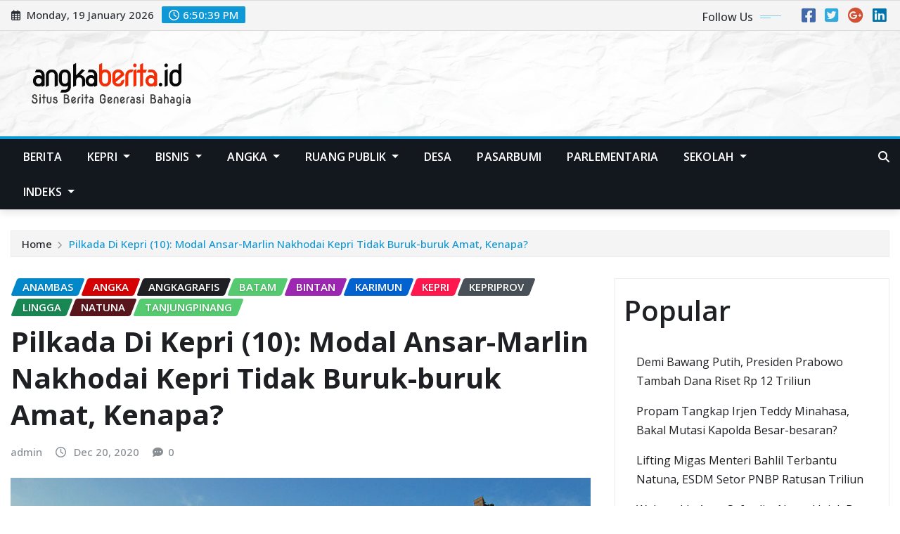

--- FILE ---
content_type: text/html; charset=UTF-8
request_url: https://angkaberita.id/2020/12/20/pilkada-di-kepri-10-modal-ansar-marlin-nakhodai-kepri-tidak-buruk-buruk-amat-kenapa/
body_size: 134355
content:
<!DOCTYPE html>
<html lang="en-US" prefix="og: http://ogp.me/ns# article: http://ogp.me/ns/article#">
<head>	
	<meta charset="UTF-8">
    <meta name="viewport" content="width=device-width, initial-scale=1">
    <meta http-equiv="x-ua-compatible" content="ie=edge">
	
	
	<script type="text/javascript">
/* <![CDATA[ */
(()=>{var e={};e.g=function(){if("object"==typeof globalThis)return globalThis;try{return this||new Function("return this")()}catch(e){if("object"==typeof window)return window}}(),function({ampUrl:n,isCustomizePreview:t,isAmpDevMode:r,noampQueryVarName:o,noampQueryVarValue:s,disabledStorageKey:i,mobileUserAgents:a,regexRegex:c}){if("undefined"==typeof sessionStorage)return;const d=new RegExp(c);if(!a.some((e=>{const n=e.match(d);return!(!n||!new RegExp(n[1],n[2]).test(navigator.userAgent))||navigator.userAgent.includes(e)})))return;e.g.addEventListener("DOMContentLoaded",(()=>{const e=document.getElementById("amp-mobile-version-switcher");if(!e)return;e.hidden=!1;const n=e.querySelector("a[href]");n&&n.addEventListener("click",(()=>{sessionStorage.removeItem(i)}))}));const g=r&&["paired-browsing-non-amp","paired-browsing-amp"].includes(window.name);if(sessionStorage.getItem(i)||t||g)return;const u=new URL(location.href),m=new URL(n);m.hash=u.hash,u.searchParams.has(o)&&s===u.searchParams.get(o)?sessionStorage.setItem(i,"1"):m.href!==u.href&&(window.stop(),location.replace(m.href))}({"ampUrl":"https:\/\/angkaberita.id\/2020\/12\/20\/pilkada-di-kepri-10-modal-ansar-marlin-nakhodai-kepri-tidak-buruk-buruk-amat-kenapa\/?amp=1","noampQueryVarName":"noamp","noampQueryVarValue":"mobile","disabledStorageKey":"amp_mobile_redirect_disabled","mobileUserAgents":["Mobile","Android","Silk\/","Kindle","BlackBerry","Opera Mini","Opera Mobi"],"regexRegex":"^\\\/((?:.|\\n)+)\\\/([i]*)$","isCustomizePreview":false,"isAmpDevMode":false})})();
/* ]]> */
</script>
<meta name='robots' content='index, follow, max-image-preview:large, max-snippet:-1, max-video-preview:-1' />
	<style>img:is([sizes="auto" i], [sizes^="auto," i]) { contain-intrinsic-size: 3000px 1500px }</style>
	
	<!-- This site is optimized with the Yoast SEO plugin v25.3.1 - https://yoast.com/wordpress/plugins/seo/ -->
	<title>Pilkada Di Kepri (10): Modal Ansar-Marlin Nakhodai Kepri Tidak Buruk-buruk Amat, Kenapa? - angkaberita.id</title>
	<link rel="canonical" href="https://angkaberita.id/2020/12/20/pilkada-di-kepri-10-modal-ansar-marlin-nakhodai-kepri-tidak-buruk-buruk-amat-kenapa/" />
	<meta property="og:locale" content="en_US" />
	<meta property="og:type" content="article" />
	<meta property="og:title" content="Pilkada Di Kepri (10): Modal Ansar-Marlin Nakhodai Kepri Tidak Buruk-buruk Amat, Kenapa? - angkaberita.id" />
	<meta property="og:description" content="Pilkada Di Kepri (10): Modal Ansar-Marlin Nakhodai Kepri Tidak Buruk-buruk Amat, Kenapa? angkaberita.id &#8211; KPU baru saja menetapkan pasangan Ansar Ahmad-Marlina Agustina unggul perolehan suara pada Pilgub Kepri, Sabtu (19/12/2020). Namun, dapat dipastikan, masa &#8216;bulan madu&#8217; keunggulan mereka tidak lama lantaran dua pekerjaan rumah di depan mata telah menunggu mereka. Yakni, pandemi COVID-19 dan pemulihan [&hellip;]" />
	<meta property="og:url" content="https://angkaberita.id/2020/12/20/pilkada-di-kepri-10-modal-ansar-marlin-nakhodai-kepri-tidak-buruk-buruk-amat-kenapa/" />
	<meta property="og:site_name" content="angkaberita.id" />
	<meta property="article:published_time" content="2020-12-20T16:28:24+00:00" />
	<meta property="article:modified_time" content="2020-12-21T00:36:37+00:00" />
	<meta property="og:image" content="https://angkaberita.id/wp-content/uploads/2019/06/jembatan_Tengku_Fisabilillah.jpg" />
	<meta property="og:image:width" content="800" />
	<meta property="og:image:height" content="548" />
	<meta property="og:image:type" content="image/jpeg" />
	<meta name="author" content="admin" />
	<meta name="twitter:card" content="summary_large_image" />
	<meta name="twitter:label1" content="Written by" />
	<meta name="twitter:data1" content="admin" />
	<meta name="twitter:label2" content="Est. reading time" />
	<meta name="twitter:data2" content="2 minutes" />
	<script type="application/ld+json" class="yoast-schema-graph">{"@context":"https://schema.org","@graph":[{"@type":"Article","@id":"https://angkaberita.id/2020/12/20/pilkada-di-kepri-10-modal-ansar-marlin-nakhodai-kepri-tidak-buruk-buruk-amat-kenapa/#article","isPartOf":{"@id":"https://angkaberita.id/2020/12/20/pilkada-di-kepri-10-modal-ansar-marlin-nakhodai-kepri-tidak-buruk-buruk-amat-kenapa/"},"author":{"name":"admin","@id":"https://angkaberita.id/#/schema/person/b20e035f9bc940d1b3fb728950c1f441"},"headline":"Pilkada Di Kepri (10): Modal Ansar-Marlin Nakhodai Kepri Tidak Buruk-buruk Amat, Kenapa?","datePublished":"2020-12-20T16:28:24+00:00","dateModified":"2020-12-21T00:36:37+00:00","mainEntityOfPage":{"@id":"https://angkaberita.id/2020/12/20/pilkada-di-kepri-10-modal-ansar-marlin-nakhodai-kepri-tidak-buruk-buruk-amat-kenapa/"},"wordCount":432,"publisher":{"@id":"https://angkaberita.id/#organization"},"image":{"@id":"https://angkaberita.id/2020/12/20/pilkada-di-kepri-10-modal-ansar-marlin-nakhodai-kepri-tidak-buruk-buruk-amat-kenapa/#primaryimage"},"thumbnailUrl":"https://angkaberita.id/wp-content/uploads/2019/06/jembatan_Tengku_Fisabilillah.jpg","keywords":["ansar-marlin","inside bps","Kepri","modal sosial","pilgub"],"articleSection":["Anambas","Angka","Angkagrafis","Batam","Bintan","Karimun","Kepri","KepriPROV","Lingga","Natuna","Tanjungpinang"],"inLanguage":"en-US"},{"@type":"WebPage","@id":"https://angkaberita.id/2020/12/20/pilkada-di-kepri-10-modal-ansar-marlin-nakhodai-kepri-tidak-buruk-buruk-amat-kenapa/","url":"https://angkaberita.id/2020/12/20/pilkada-di-kepri-10-modal-ansar-marlin-nakhodai-kepri-tidak-buruk-buruk-amat-kenapa/","name":"Pilkada Di Kepri (10): Modal Ansar-Marlin Nakhodai Kepri Tidak Buruk-buruk Amat, Kenapa? - angkaberita.id","isPartOf":{"@id":"https://angkaberita.id/#website"},"primaryImageOfPage":{"@id":"https://angkaberita.id/2020/12/20/pilkada-di-kepri-10-modal-ansar-marlin-nakhodai-kepri-tidak-buruk-buruk-amat-kenapa/#primaryimage"},"image":{"@id":"https://angkaberita.id/2020/12/20/pilkada-di-kepri-10-modal-ansar-marlin-nakhodai-kepri-tidak-buruk-buruk-amat-kenapa/#primaryimage"},"thumbnailUrl":"https://angkaberita.id/wp-content/uploads/2019/06/jembatan_Tengku_Fisabilillah.jpg","datePublished":"2020-12-20T16:28:24+00:00","dateModified":"2020-12-21T00:36:37+00:00","breadcrumb":{"@id":"https://angkaberita.id/2020/12/20/pilkada-di-kepri-10-modal-ansar-marlin-nakhodai-kepri-tidak-buruk-buruk-amat-kenapa/#breadcrumb"},"inLanguage":"en-US","potentialAction":[{"@type":"ReadAction","target":["https://angkaberita.id/2020/12/20/pilkada-di-kepri-10-modal-ansar-marlin-nakhodai-kepri-tidak-buruk-buruk-amat-kenapa/"]}]},{"@type":"ImageObject","inLanguage":"en-US","@id":"https://angkaberita.id/2020/12/20/pilkada-di-kepri-10-modal-ansar-marlin-nakhodai-kepri-tidak-buruk-buruk-amat-kenapa/#primaryimage","url":"https://angkaberita.id/wp-content/uploads/2019/06/jembatan_Tengku_Fisabilillah.jpg","contentUrl":"https://angkaberita.id/wp-content/uploads/2019/06/jembatan_Tengku_Fisabilillah.jpg","width":800,"height":548,"caption":"pada tahun 2015, kepri merupakan provinsi terkaya di Sumatera dengan pendapatan perkapita Rp 103 juta, secara nasional berada di urutan tiga besar, hanya kalah dari DKI Jakarta dan Kalimantan Timur. Jembatan Fisabilillah menghubungkan pulau batam dengan pulau rempang/foto via id.wikipedia.org"},{"@type":"BreadcrumbList","@id":"https://angkaberita.id/2020/12/20/pilkada-di-kepri-10-modal-ansar-marlin-nakhodai-kepri-tidak-buruk-buruk-amat-kenapa/#breadcrumb","itemListElement":[{"@type":"ListItem","position":1,"name":"Home","item":"https://angkaberita.id/"},{"@type":"ListItem","position":2,"name":"Pilkada Di Kepri (10): Modal Ansar-Marlin Nakhodai Kepri Tidak Buruk-buruk Amat, Kenapa?"}]},{"@type":"WebSite","@id":"https://angkaberita.id/#website","url":"https://angkaberita.id/","name":"angkaberita.id","description":"Situs Berita Generasi Bahagia","publisher":{"@id":"https://angkaberita.id/#organization"},"potentialAction":[{"@type":"SearchAction","target":{"@type":"EntryPoint","urlTemplate":"https://angkaberita.id/?s={search_term_string}"},"query-input":{"@type":"PropertyValueSpecification","valueRequired":true,"valueName":"search_term_string"}}],"inLanguage":"en-US"},{"@type":"Organization","@id":"https://angkaberita.id/#organization","name":"angkaberita.id","url":"https://angkaberita.id/","logo":{"@type":"ImageObject","inLanguage":"en-US","@id":"https://angkaberita.id/#/schema/logo/image/","url":"https://angkaberita.id/wp-content/uploads/2019/02/logo.png","contentUrl":"https://angkaberita.id/wp-content/uploads/2019/02/logo.png","width":300,"height":90,"caption":"angkaberita.id"},"image":{"@id":"https://angkaberita.id/#/schema/logo/image/"}},{"@type":"Person","@id":"https://angkaberita.id/#/schema/person/b20e035f9bc940d1b3fb728950c1f441","name":"admin","url":"https://angkaberita.id/author/admin/"}]}</script>
	<!-- / Yoast SEO plugin. -->


<link rel='dns-prefetch' href='//fonts.googleapis.com' />
<link rel="alternate" type="application/rss+xml" title="angkaberita.id &raquo; Feed" href="https://angkaberita.id/feed/" />
<link rel="alternate" type="application/rss+xml" title="angkaberita.id &raquo; Comments Feed" href="https://angkaberita.id/comments/feed/" />
<script type="text/javascript" id="wpp-js" src="https://angkaberita.id/wp-content/plugins/wordpress-popular-posts/assets/js/wpp.min.js?ver=7.3.6" data-sampling="0" data-sampling-rate="100" data-api-url="https://angkaberita.id/wp-json/wordpress-popular-posts" data-post-id="5531" data-token="6e7d9fab74" data-lang="0" data-debug="0"></script>
<script type="text/javascript">
/* <![CDATA[ */
window._wpemojiSettings = {"baseUrl":"https:\/\/s.w.org\/images\/core\/emoji\/16.0.1\/72x72\/","ext":".png","svgUrl":"https:\/\/s.w.org\/images\/core\/emoji\/16.0.1\/svg\/","svgExt":".svg","source":{"concatemoji":"https:\/\/angkaberita.id\/wp-includes\/js\/wp-emoji-release.min.js?ver=6.8.3"}};
/*! This file is auto-generated */
!function(s,n){var o,i,e;function c(e){try{var t={supportTests:e,timestamp:(new Date).valueOf()};sessionStorage.setItem(o,JSON.stringify(t))}catch(e){}}function p(e,t,n){e.clearRect(0,0,e.canvas.width,e.canvas.height),e.fillText(t,0,0);var t=new Uint32Array(e.getImageData(0,0,e.canvas.width,e.canvas.height).data),a=(e.clearRect(0,0,e.canvas.width,e.canvas.height),e.fillText(n,0,0),new Uint32Array(e.getImageData(0,0,e.canvas.width,e.canvas.height).data));return t.every(function(e,t){return e===a[t]})}function u(e,t){e.clearRect(0,0,e.canvas.width,e.canvas.height),e.fillText(t,0,0);for(var n=e.getImageData(16,16,1,1),a=0;a<n.data.length;a++)if(0!==n.data[a])return!1;return!0}function f(e,t,n,a){switch(t){case"flag":return n(e,"\ud83c\udff3\ufe0f\u200d\u26a7\ufe0f","\ud83c\udff3\ufe0f\u200b\u26a7\ufe0f")?!1:!n(e,"\ud83c\udde8\ud83c\uddf6","\ud83c\udde8\u200b\ud83c\uddf6")&&!n(e,"\ud83c\udff4\udb40\udc67\udb40\udc62\udb40\udc65\udb40\udc6e\udb40\udc67\udb40\udc7f","\ud83c\udff4\u200b\udb40\udc67\u200b\udb40\udc62\u200b\udb40\udc65\u200b\udb40\udc6e\u200b\udb40\udc67\u200b\udb40\udc7f");case"emoji":return!a(e,"\ud83e\udedf")}return!1}function g(e,t,n,a){var r="undefined"!=typeof WorkerGlobalScope&&self instanceof WorkerGlobalScope?new OffscreenCanvas(300,150):s.createElement("canvas"),o=r.getContext("2d",{willReadFrequently:!0}),i=(o.textBaseline="top",o.font="600 32px Arial",{});return e.forEach(function(e){i[e]=t(o,e,n,a)}),i}function t(e){var t=s.createElement("script");t.src=e,t.defer=!0,s.head.appendChild(t)}"undefined"!=typeof Promise&&(o="wpEmojiSettingsSupports",i=["flag","emoji"],n.supports={everything:!0,everythingExceptFlag:!0},e=new Promise(function(e){s.addEventListener("DOMContentLoaded",e,{once:!0})}),new Promise(function(t){var n=function(){try{var e=JSON.parse(sessionStorage.getItem(o));if("object"==typeof e&&"number"==typeof e.timestamp&&(new Date).valueOf()<e.timestamp+604800&&"object"==typeof e.supportTests)return e.supportTests}catch(e){}return null}();if(!n){if("undefined"!=typeof Worker&&"undefined"!=typeof OffscreenCanvas&&"undefined"!=typeof URL&&URL.createObjectURL&&"undefined"!=typeof Blob)try{var e="postMessage("+g.toString()+"("+[JSON.stringify(i),f.toString(),p.toString(),u.toString()].join(",")+"));",a=new Blob([e],{type:"text/javascript"}),r=new Worker(URL.createObjectURL(a),{name:"wpTestEmojiSupports"});return void(r.onmessage=function(e){c(n=e.data),r.terminate(),t(n)})}catch(e){}c(n=g(i,f,p,u))}t(n)}).then(function(e){for(var t in e)n.supports[t]=e[t],n.supports.everything=n.supports.everything&&n.supports[t],"flag"!==t&&(n.supports.everythingExceptFlag=n.supports.everythingExceptFlag&&n.supports[t]);n.supports.everythingExceptFlag=n.supports.everythingExceptFlag&&!n.supports.flag,n.DOMReady=!1,n.readyCallback=function(){n.DOMReady=!0}}).then(function(){return e}).then(function(){var e;n.supports.everything||(n.readyCallback(),(e=n.source||{}).concatemoji?t(e.concatemoji):e.wpemoji&&e.twemoji&&(t(e.twemoji),t(e.wpemoji)))}))}((window,document),window._wpemojiSettings);
/* ]]> */
</script>
<style id='wp-emoji-styles-inline-css' type='text/css'>

	img.wp-smiley, img.emoji {
		display: inline !important;
		border: none !important;
		box-shadow: none !important;
		height: 1em !important;
		width: 1em !important;
		margin: 0 0.07em !important;
		vertical-align: -0.1em !important;
		background: none !important;
		padding: 0 !important;
	}
</style>
<link rel='stylesheet' id='wp-block-library-css' href='https://angkaberita.id/wp-includes/css/dist/block-library/style.min.css?ver=6.8.3' type='text/css' media='all' />
<style id='classic-theme-styles-inline-css' type='text/css'>
/*! This file is auto-generated */
.wp-block-button__link{color:#fff;background-color:#32373c;border-radius:9999px;box-shadow:none;text-decoration:none;padding:calc(.667em + 2px) calc(1.333em + 2px);font-size:1.125em}.wp-block-file__button{background:#32373c;color:#fff;text-decoration:none}
</style>
<style id='global-styles-inline-css' type='text/css'>
:root{--wp--preset--aspect-ratio--square: 1;--wp--preset--aspect-ratio--4-3: 4/3;--wp--preset--aspect-ratio--3-4: 3/4;--wp--preset--aspect-ratio--3-2: 3/2;--wp--preset--aspect-ratio--2-3: 2/3;--wp--preset--aspect-ratio--16-9: 16/9;--wp--preset--aspect-ratio--9-16: 9/16;--wp--preset--color--black: #000000;--wp--preset--color--cyan-bluish-gray: #abb8c3;--wp--preset--color--white: #ffffff;--wp--preset--color--pale-pink: #f78da7;--wp--preset--color--vivid-red: #cf2e2e;--wp--preset--color--luminous-vivid-orange: #ff6900;--wp--preset--color--luminous-vivid-amber: #fcb900;--wp--preset--color--light-green-cyan: #7bdcb5;--wp--preset--color--vivid-green-cyan: #00d084;--wp--preset--color--pale-cyan-blue: #8ed1fc;--wp--preset--color--vivid-cyan-blue: #0693e3;--wp--preset--color--vivid-purple: #9b51e0;--wp--preset--gradient--vivid-cyan-blue-to-vivid-purple: linear-gradient(135deg,rgba(6,147,227,1) 0%,rgb(155,81,224) 100%);--wp--preset--gradient--light-green-cyan-to-vivid-green-cyan: linear-gradient(135deg,rgb(122,220,180) 0%,rgb(0,208,130) 100%);--wp--preset--gradient--luminous-vivid-amber-to-luminous-vivid-orange: linear-gradient(135deg,rgba(252,185,0,1) 0%,rgba(255,105,0,1) 100%);--wp--preset--gradient--luminous-vivid-orange-to-vivid-red: linear-gradient(135deg,rgba(255,105,0,1) 0%,rgb(207,46,46) 100%);--wp--preset--gradient--very-light-gray-to-cyan-bluish-gray: linear-gradient(135deg,rgb(238,238,238) 0%,rgb(169,184,195) 100%);--wp--preset--gradient--cool-to-warm-spectrum: linear-gradient(135deg,rgb(74,234,220) 0%,rgb(151,120,209) 20%,rgb(207,42,186) 40%,rgb(238,44,130) 60%,rgb(251,105,98) 80%,rgb(254,248,76) 100%);--wp--preset--gradient--blush-light-purple: linear-gradient(135deg,rgb(255,206,236) 0%,rgb(152,150,240) 100%);--wp--preset--gradient--blush-bordeaux: linear-gradient(135deg,rgb(254,205,165) 0%,rgb(254,45,45) 50%,rgb(107,0,62) 100%);--wp--preset--gradient--luminous-dusk: linear-gradient(135deg,rgb(255,203,112) 0%,rgb(199,81,192) 50%,rgb(65,88,208) 100%);--wp--preset--gradient--pale-ocean: linear-gradient(135deg,rgb(255,245,203) 0%,rgb(182,227,212) 50%,rgb(51,167,181) 100%);--wp--preset--gradient--electric-grass: linear-gradient(135deg,rgb(202,248,128) 0%,rgb(113,206,126) 100%);--wp--preset--gradient--midnight: linear-gradient(135deg,rgb(2,3,129) 0%,rgb(40,116,252) 100%);--wp--preset--font-size--small: 13px;--wp--preset--font-size--medium: 20px;--wp--preset--font-size--large: 36px;--wp--preset--font-size--x-large: 42px;--wp--preset--spacing--20: 0.44rem;--wp--preset--spacing--30: 0.67rem;--wp--preset--spacing--40: 1rem;--wp--preset--spacing--50: 1.5rem;--wp--preset--spacing--60: 2.25rem;--wp--preset--spacing--70: 3.38rem;--wp--preset--spacing--80: 5.06rem;--wp--preset--shadow--natural: 6px 6px 9px rgba(0, 0, 0, 0.2);--wp--preset--shadow--deep: 12px 12px 50px rgba(0, 0, 0, 0.4);--wp--preset--shadow--sharp: 6px 6px 0px rgba(0, 0, 0, 0.2);--wp--preset--shadow--outlined: 6px 6px 0px -3px rgba(255, 255, 255, 1), 6px 6px rgba(0, 0, 0, 1);--wp--preset--shadow--crisp: 6px 6px 0px rgba(0, 0, 0, 1);}:where(.is-layout-flex){gap: 0.5em;}:where(.is-layout-grid){gap: 0.5em;}body .is-layout-flex{display: flex;}.is-layout-flex{flex-wrap: wrap;align-items: center;}.is-layout-flex > :is(*, div){margin: 0;}body .is-layout-grid{display: grid;}.is-layout-grid > :is(*, div){margin: 0;}:where(.wp-block-columns.is-layout-flex){gap: 2em;}:where(.wp-block-columns.is-layout-grid){gap: 2em;}:where(.wp-block-post-template.is-layout-flex){gap: 1.25em;}:where(.wp-block-post-template.is-layout-grid){gap: 1.25em;}.has-black-color{color: var(--wp--preset--color--black) !important;}.has-cyan-bluish-gray-color{color: var(--wp--preset--color--cyan-bluish-gray) !important;}.has-white-color{color: var(--wp--preset--color--white) !important;}.has-pale-pink-color{color: var(--wp--preset--color--pale-pink) !important;}.has-vivid-red-color{color: var(--wp--preset--color--vivid-red) !important;}.has-luminous-vivid-orange-color{color: var(--wp--preset--color--luminous-vivid-orange) !important;}.has-luminous-vivid-amber-color{color: var(--wp--preset--color--luminous-vivid-amber) !important;}.has-light-green-cyan-color{color: var(--wp--preset--color--light-green-cyan) !important;}.has-vivid-green-cyan-color{color: var(--wp--preset--color--vivid-green-cyan) !important;}.has-pale-cyan-blue-color{color: var(--wp--preset--color--pale-cyan-blue) !important;}.has-vivid-cyan-blue-color{color: var(--wp--preset--color--vivid-cyan-blue) !important;}.has-vivid-purple-color{color: var(--wp--preset--color--vivid-purple) !important;}.has-black-background-color{background-color: var(--wp--preset--color--black) !important;}.has-cyan-bluish-gray-background-color{background-color: var(--wp--preset--color--cyan-bluish-gray) !important;}.has-white-background-color{background-color: var(--wp--preset--color--white) !important;}.has-pale-pink-background-color{background-color: var(--wp--preset--color--pale-pink) !important;}.has-vivid-red-background-color{background-color: var(--wp--preset--color--vivid-red) !important;}.has-luminous-vivid-orange-background-color{background-color: var(--wp--preset--color--luminous-vivid-orange) !important;}.has-luminous-vivid-amber-background-color{background-color: var(--wp--preset--color--luminous-vivid-amber) !important;}.has-light-green-cyan-background-color{background-color: var(--wp--preset--color--light-green-cyan) !important;}.has-vivid-green-cyan-background-color{background-color: var(--wp--preset--color--vivid-green-cyan) !important;}.has-pale-cyan-blue-background-color{background-color: var(--wp--preset--color--pale-cyan-blue) !important;}.has-vivid-cyan-blue-background-color{background-color: var(--wp--preset--color--vivid-cyan-blue) !important;}.has-vivid-purple-background-color{background-color: var(--wp--preset--color--vivid-purple) !important;}.has-black-border-color{border-color: var(--wp--preset--color--black) !important;}.has-cyan-bluish-gray-border-color{border-color: var(--wp--preset--color--cyan-bluish-gray) !important;}.has-white-border-color{border-color: var(--wp--preset--color--white) !important;}.has-pale-pink-border-color{border-color: var(--wp--preset--color--pale-pink) !important;}.has-vivid-red-border-color{border-color: var(--wp--preset--color--vivid-red) !important;}.has-luminous-vivid-orange-border-color{border-color: var(--wp--preset--color--luminous-vivid-orange) !important;}.has-luminous-vivid-amber-border-color{border-color: var(--wp--preset--color--luminous-vivid-amber) !important;}.has-light-green-cyan-border-color{border-color: var(--wp--preset--color--light-green-cyan) !important;}.has-vivid-green-cyan-border-color{border-color: var(--wp--preset--color--vivid-green-cyan) !important;}.has-pale-cyan-blue-border-color{border-color: var(--wp--preset--color--pale-cyan-blue) !important;}.has-vivid-cyan-blue-border-color{border-color: var(--wp--preset--color--vivid-cyan-blue) !important;}.has-vivid-purple-border-color{border-color: var(--wp--preset--color--vivid-purple) !important;}.has-vivid-cyan-blue-to-vivid-purple-gradient-background{background: var(--wp--preset--gradient--vivid-cyan-blue-to-vivid-purple) !important;}.has-light-green-cyan-to-vivid-green-cyan-gradient-background{background: var(--wp--preset--gradient--light-green-cyan-to-vivid-green-cyan) !important;}.has-luminous-vivid-amber-to-luminous-vivid-orange-gradient-background{background: var(--wp--preset--gradient--luminous-vivid-amber-to-luminous-vivid-orange) !important;}.has-luminous-vivid-orange-to-vivid-red-gradient-background{background: var(--wp--preset--gradient--luminous-vivid-orange-to-vivid-red) !important;}.has-very-light-gray-to-cyan-bluish-gray-gradient-background{background: var(--wp--preset--gradient--very-light-gray-to-cyan-bluish-gray) !important;}.has-cool-to-warm-spectrum-gradient-background{background: var(--wp--preset--gradient--cool-to-warm-spectrum) !important;}.has-blush-light-purple-gradient-background{background: var(--wp--preset--gradient--blush-light-purple) !important;}.has-blush-bordeaux-gradient-background{background: var(--wp--preset--gradient--blush-bordeaux) !important;}.has-luminous-dusk-gradient-background{background: var(--wp--preset--gradient--luminous-dusk) !important;}.has-pale-ocean-gradient-background{background: var(--wp--preset--gradient--pale-ocean) !important;}.has-electric-grass-gradient-background{background: var(--wp--preset--gradient--electric-grass) !important;}.has-midnight-gradient-background{background: var(--wp--preset--gradient--midnight) !important;}.has-small-font-size{font-size: var(--wp--preset--font-size--small) !important;}.has-medium-font-size{font-size: var(--wp--preset--font-size--medium) !important;}.has-large-font-size{font-size: var(--wp--preset--font-size--large) !important;}.has-x-large-font-size{font-size: var(--wp--preset--font-size--x-large) !important;}
:where(.wp-block-post-template.is-layout-flex){gap: 1.25em;}:where(.wp-block-post-template.is-layout-grid){gap: 1.25em;}
:where(.wp-block-columns.is-layout-flex){gap: 2em;}:where(.wp-block-columns.is-layout-grid){gap: 2em;}
:root :where(.wp-block-pullquote){font-size: 1.5em;line-height: 1.6;}
</style>
<link rel='stylesheet' id='reviewer-photoswipe-css' href='https://angkaberita.id/wp-content/plugins/reviewer/public/assets/css/photoswipe.css?ver=3.14.2' type='text/css' media='all' />
<link rel='stylesheet' id='dashicons-css' href='https://angkaberita.id/wp-includes/css/dashicons.min.css?ver=6.8.3' type='text/css' media='all' />
<link rel='stylesheet' id='reviewer-public-css' href='https://angkaberita.id/wp-content/plugins/reviewer/public/assets/css/reviewer-public.css?ver=3.14.2' type='text/css' media='all' />
<link rel='stylesheet' id='wordpress-popular-posts-css-css' href='https://angkaberita.id/wp-content/plugins/wordpress-popular-posts/assets/css/wpp.css?ver=7.3.6' type='text/css' media='all' />
<link rel='stylesheet' id='bootstrap-css' href='https://angkaberita.id/wp-content/themes/newsexo/assets/css/bootstrap.css?ver=6.8.3' type='text/css' media='all' />
<link rel='stylesheet' id='font-awesome-min-css' href='https://angkaberita.id/wp-content/themes/newsexo/assets/css/font-awesome/css/font-awesome.min.css?ver=4.7.0' type='text/css' media='all' />
<link rel='stylesheet' id='newsexo-style-css' href='https://angkaberita.id/wp-content/themes/newsexo/style.css?ver=6.8.3' type='text/css' media='all' />
<link rel='stylesheet' id='theme-default-css' href='https://angkaberita.id/wp-content/themes/newsexo/assets/css/theme-default.css?ver=6.8.3' type='text/css' media='all' />
<link rel='stylesheet' id='newsexo-animate-css-css' href='https://angkaberita.id/wp-content/themes/newsexo/assets/css/animate.css?ver=6.8.3' type='text/css' media='all' />
<link rel='stylesheet' id='owl.carousel-css-css' href='https://angkaberita.id/wp-content/themes/newsexo/assets/css/owl.carousel.css?ver=6.8.3' type='text/css' media='all' />
<link rel='stylesheet' id='bootstrap-smartmenus-css-css' href='https://angkaberita.id/wp-content/themes/newsexo/assets/css/jquery.smartmenus.bootstrap-4.css?ver=6.8.3' type='text/css' media='all' />
<link crossorigin="anonymous" rel='stylesheet' id='newsexo-google-fonts-css' href='//fonts.googleapis.com/css?family=ABeeZee%7CAbel%7CAbril+Fatface%7CAclonica%7CAcme%7CActor%7CAdamina%7CAdvent+Pro%7CAguafina+Script%7CAkronim%7CAladin%7CAldrich%7CAlef%7CAlegreya%7CAlegreya+SC%7CAlegreya+Sans%7CAlegreya+Sans+SC%7CAlex+Brush%7CAlfa+Slab+One%7CAlice%7CAlike%7CAlike+Angular%7CAllan%7CAllerta%7CAllerta+Stencil%7CAllura%7CAlmendra%7CAlmendra+Display%7CAlmendra+SC%7CAmarante%7CAmaranth%7CAmatic+SC%7CAmatica+SC%7CAmethysta%7CAmiko%7CAmiri%7CAmita%7CAnaheim%7CAndada%7CAndika%7CAngkor%7CAnnie+Use+Your+Telescope%7CAnonymous+Pro%7CAntic%7CAntic+Didone%7CAntic+Slab%7CAnton%7CArapey%7CArbutus%7CArbutus+Slab%7CArchitects+Daughter%7CArchivo+Black%7CArchivo+Narrow%7CAref+Ruqaa%7CArima+Madurai%7CArimo%7CArizonia%7CArmata%7CArtifika%7CArvo%7CArya%7CAsap%7CAsar%7CAsset%7CAssistant%7CAstloch%7CAsul%7CAthiti%7CAtma%7CAtomic+Age%7CAubrey%7CAudiowide%7CAutour+One%7CAverage%7CAverage+Sans%7CAveria+Gruesa+Libre%7CAveria+Libre%7CAveria+Sans+Libre%7CAveria+Serif+Libre%7CBad+Script%7CBaloo%7CBaloo+Bhai%7CBaloo+Da%7CBaloo+Thambi%7CBalthazar%7CBangers%7CBarlow%7CBasic%7CBattambang%7CBaumans%7CBayon%7CBelgrano%7CBelleza%7CBenchNine%7CBentham%7CBerkshire+Swash%7CBevan%7CBigelow+Rules%7CBigshot+One%7CBilbo%7CBilbo+Swash+Caps%7CBioRhyme%7CBioRhyme+Expanded%7CBiryani%7CBitter%7CBlack+Ops+One%7CBokor%7CBonbon%7CBoogaloo%7CBowlby+One%7CBowlby+One+SC%7CBrawler%7CBree+Serif%7CBubblegum+Sans%7CBubbler+One%7CBuda%7CBuenard%7CBungee%7CBungee+Hairline%7CBungee+Inline%7CBungee+Outline%7CBungee+Shade%7CButcherman%7CButterfly+Kids%7CCabin%7CCabin+Condensed%7CCabin+Sketch%7CCaesar+Dressing%7CCagliostro%7CCairo%7CCalligraffitti%7CCambay%7CCambo%7CCandal%7CCantarell%7CCantata+One%7CCantora+One%7CCapriola%7CCardo%7CCarme%7CCarrois+Gothic%7CCarrois+Gothic+SC%7CCarter+One%7CCatamaran%7CCaudex%7CCaveat%7CCaveat+Brush%7CCedarville+Cursive%7CCeviche+One%7CChanga%7CChanga+One%7CChango%7CChathura%7CChau+Philomene+One%7CChela+One%7CChelsea+Market%7CChenla%7CCherry+Cream+Soda%7CCherry+Swash%7CChewy%7CChicle%7CChivo%7CChonburi%7CCinzel%7CCinzel+Decorative%7CClicker+Script%7CCoda%7CCoda+Caption%7CCodystar%7CCoiny%7CCombo%7CComfortaa%7CComing+Soon%7CConcert+One%7CCondiment%7CContent%7CContrail+One%7CConvergence%7CCookie%7CCopse%7CCorben%7CCormorant%7CCormorant+Garamond%7CCormorant+Infant%7CCormorant+SC%7CCormorant+Unicase%7CCormorant+Upright%7CCourgette%7CCousine%7CCoustard%7CCovered+By+Your+Grace%7CCrafty+Girls%7CCreepster%7CCrete+Round%7CCrimson+Text%7CCroissant+One%7CCrushed%7CCuprum%7CCutive%7CCutive+Mono%7CDamion%7CDancing+Script%7CDangrek%7CDavid+Libre%7CDawning+of+a+New+Day%7CDays+One%7CDekko%7CDelius%7CDelius+Swash+Caps%7CDelius+Unicase%7CDella+Respira%7CDenk+One%7CDevonshire%7CDhurjati%7CDidact+Gothic%7CDiplomata%7CDiplomata+SC%7CDomine%7CDonegal+One%7CDoppio+One%7CDorsa%7CDosis%7CDr+Sugiyama%7CDroid+Sans%7CDroid+Sans+Mono%7CDroid+Serif%7CDuru+Sans%7CDynalight%7CEB+Garamond%7CEagle+Lake%7CEater%7CEconomica%7CEczar%7CEk+Mukta%7CEl+Messiri%7CElectrolize%7CElsie%7CElsie+Swash+Caps%7CEmblema+One%7CEmilys+Candy%7CEncode+Sans%7CEngagement%7CEnglebert%7CEnriqueta%7CErica+One%7CEsteban%7CEuphoria+Script%7CEwert%7CExo%7CExo+2%7CExpletus+Sans%7CFanwood+Text%7CFarsan%7CFascinate%7CFascinate+Inline%7CFaster+One%7CFasthand%7CFauna+One%7CFederant%7CFedero%7CFelipa%7CFenix%7CFinger+Paint%7CFira+Mono%7CFira+Sans%7CFjalla+One%7CFjord+One%7CFlamenco%7CFlavors%7CFondamento%7CFontdiner+Swanky%7CForum%7CFrancois+One%7CFrank+Ruhl+Libre%7CFreckle+Face%7CFredericka+the+Great%7CFredoka+One%7CFreehand%7CFresca%7CFrijole%7CFruktur%7CFugaz+One%7CGFS+Didot%7CGFS+Neohellenic%7CGabriela%7CGafata%7CGalada%7CGaldeano%7CGalindo%7CGentium+Basic%7CGentium+Book+Basic%7CGeo%7CGeostar%7CGeostar+Fill%7CGermania+One%7CGidugu%7CGilda+Display%7CGive+You+Glory%7CGlass+Antiqua%7CGlegoo%7CGloria+Hallelujah%7CGoblin+One%7CGochi+Hand%7CGorditas%7CGoudy+Bookletter+1911%7CGraduate%7CGrand+Hotel%7CGravitas+One%7CGreat+Vibes%7CGriffy%7CGruppo%7CGudea%7CGurajada%7CHabibi%7CHalant%7CHammersmith+One%7CHanalei%7CHanalei+Fill%7CHandlee%7CHanuman%7CHappy+Monkey%7CHarmattan%7CHeadland+One%7CHeebo%7CHenny+Penny%7CHerr+Von+Muellerhoff%7CHind%7CHind+Guntur%7CHind+Madurai%7CHind+Siliguri%7CHind+Vadodara%7CHoltwood+One+SC%7CHomemade+Apple%7CHomenaje%7CIM+Fell+DW+Pica%7CIM+Fell+DW+Pica+SC%7CIM+Fell+Double+Pica%7CIM+Fell+Double+Pica+SC%7CIM+Fell+English%7CIM+Fell+English+SC%7CIM+Fell+French+Canon%7CIM+Fell+French+Canon+SC%7CIM+Fell+Great+Primer%7CIM+Fell+Great+Primer+SC%7CIceberg%7CIceland%7CImprima%7CInconsolata%7CInder%7CIndie+Flower%7CInika%7CInknut+Antiqua%7CIrish+Grover%7CIstok+Web%7CItaliana%7CItalianno%7CItim%7CJacques+Francois%7CJacques+Francois+Shadow%7CJaldi%7CJim+Nightshade%7CJockey+One%7CJolly+Lodger%7CJomhuria%7CJosefin+Sans%7CJosefin+Slab%7CJoti+One%7CJudson%7CJulee%7CJulius+Sans+One%7CJunge%7CJura%7CJust+Another+Hand%7CJust+Me+Again+Down+Here%7CKadwa%7CKalam%7CKameron%7CKanit%7CKantumruy%7CKarla%7CKarma%7CKatibeh%7CKaushan+Script%7CKavivanar%7CKavoon%7CKdam+Thmor%7CKeania+One%7CKelly+Slab%7CKenia%7CKhand%7CKhmer%7CKhula%7CKite+One%7CKnewave%7CKotta+One%7CKoulen%7CKranky%7CKreon%7CKristi%7CKrona+One%7CKumar+One%7CKumar+One+Outline%7CKurale%7CLa+Belle+Aurore%7CLaila%7CLakki+Reddy%7CLalezar%7CLancelot%7CLateef%7CLato%7CLeague+Script%7CLeckerli+One%7CLedger%7CLekton%7CLemon%7CLemonada%7CLibre+Baskerville%7CLibre+Franklin%7CLife+Savers%7CLilita+One%7CLily+Script+One%7CLimelight%7CLinden+Hill%7CLobster%7CLobster+Two%7CLondrina+Outline%7CLondrina+Shadow%7CLondrina+Sketch%7CLondrina+Solid%7CLora%7CLove+Ya+Like+A+Sister%7CLoved+by+the+King%7CLovers+Quarrel%7CLuckiest+Guy%7CLusitana%7CLustria%7CMacondo%7CMacondo+Swash+Caps%7CMada%7CMagra%7CMaiden+Orange%7CMaitree%7CMako%7CMallanna%7CMandali%7CMarcellus%7CMarcellus+SC%7CMarck+Script%7CMargarine%7CMarko+One%7CMarmelad%7CMartel%7CMartel+Sans%7CMarvel%7CMate%7CMate+SC%7CMaven+Pro%7CMcLaren%7CMeddon%7CMedievalSharp%7CMedula+One%7CMeera+Inimai%7CMegrim%7CMeie+Script%7CMerienda%7CMerienda+One%7CMerriweather%7CMerriweather+Sans%7CMetal%7CMetal+Mania%7CMetamorphous%7CMetrophobic%7CMichroma%7CMilonga%7CMiltonian%7CMiltonian+Tattoo%7CMiniver%7CMiriam+Libre%7CMirza%7CMiss+Fajardose%7CMitr%7CModak%7CModern+Antiqua%7CMogra%7CMolengo%7CMolle%7CMonda%7CMonofett%7CMonoton%7CMonsieur+La+Doulaise%7CMontaga%7CMontez%7CMontserrat%7CMontserrat+Alternates%7CMontserrat+Subrayada%7CMoul%7CMoulpali%7CMountains+of+Christmas%7CMouse+Memoirs%7CMr+Bedfort%7CMr+Dafoe%7CMr+De+Haviland%7CMrs+Saint+Delafield%7CMrs+Sheppards%7CMukta+Vaani%7CMuli%7CMystery+Quest%7CNTR%7CNeucha%7CNeuton%7CNew+Rocker%7CNews+Cycle%7CNiconne%7CNixie+One%7CNobile%7CNokora%7CNorican%7CNosifer%7CNothing+You+Could+Do%7CNoticia+Text%7CNoto+Sans%7CNoto+Serif%7CNova+Cut%7CNova+Flat%7CNova+Mono%7CNova+Oval%7CNova+Round%7CNova+Script%7CNova+Slim%7CNova+Square%7CNumans%7CNunito%7COdor+Mean+Chey%7COffside%7COld+Standard+TT%7COldenburg%7COleo+Script%7COleo+Script+Swash+Caps%7COpen+Sans%7COpen+Sans+Condensed%7COranienbaum%7COrbitron%7COregano%7COrienta%7COriginal+Surfer%7COswald%7COver+the+Rainbow%7COverlock%7COverlock+SC%7COvo%7COxygen%7COxygen+Mono%7CPT+Mono%7CPT+Sans%7CPT+Sans+Caption%7CPT+Sans+Narrow%7CPT+Serif%7CPT+Serif+Caption%7CPacifico%7CPalanquin%7CPalanquin+Dark%7CPaprika%7CParisienne%7CPassero+One%7CPassion+One%7CPathway+Gothic+One%7CPatrick+Hand%7CPatrick+Hand+SC%7CPattaya%7CPatua+One%7CPavanam%7CPaytone+One%7CPeddana%7CPeralta%7CPermanent+Marker%7CPetit+Formal+Script%7CPetrona%7CPhilosopher%7CPiedra%7CPinyon+Script%7CPirata+One%7CPlaster%7CPlay%7CPlayball%7CPlayfair+Display%7CPlayfair+Display+SC%7CPodkova%7CPoiret+One%7CPoller+One%7CPoly%7CPompiere%7CPontano+Sans%7CPoppins%7CPort+Lligat+Sans%7CPort+Lligat+Slab%7CPragati+Narrow%7CPrata%7CPreahvihear%7CPress+Start+2P%7CPridi%7CPrincess+Sofia%7CProciono%7CPrompt%7CProsto+One%7CProza+Libre%7CPuritan%7CPurple+Purse%7CQuando%7CQuantico%7CQuattrocento%7CQuattrocento+Sans%7CQuestrial%7CQuicksand%7CQuintessential%7CQwigley%7CRacing+Sans+One%7CRadley%7CRajdhani%7CRakkas%7CRaleway%7CRaleway+Dots%7CRamabhadra%7CRamaraja%7CRambla%7CRammetto+One%7CRanchers%7CRancho%7CRanga%7CRasa%7CRationale%7CRavi+Prakash%7CRedressed%7CReem+Kufi%7CReenie+Beanie%7CRevalia%7CRhodium+Libre%7CRibeye%7CRibeye+Marrow%7CRighteous%7CRisque%7CRoboto%7CRoboto+Condensed%7CRoboto+Mono%7CRoboto+Slab%7CRochester%7CRock+Salt%7CRokkitt%7CRomanesco%7CRopa+Sans%7CRosario%7CRosarivo%7CRouge+Script%7CRozha+One%7CRubik%7CRubik+Mono+One%7CRubik+One%7CRuda%7CRufina%7CRuge+Boogie%7CRuluko%7CRum+Raisin%7CRuslan+Display%7CRusso+One%7CRuthie%7CRye%7CSacramento%7CSahitya%7CSail%7CSalsa%7CSanchez%7CSancreek%7CSansita+One%7CSarala%7CSarina%7CSarpanch%7CSatisfy%7CScada%7CScheherazade%7CSchoolbell%7CScope+One%7CSeaweed+Script%7CSecular+One%7CSevillana%7CSeymour+One%7CShadows+Into+Light%7CShadows+Into+Light+Two%7CShanti%7CShare%7CShare+Tech%7CShare+Tech+Mono%7CShojumaru%7CShort+Stack%7CShrikhand%7CSiemreap%7CSigmar+One%7CSignika%7CSignika+Negative%7CSimonetta%7CSintony%7CSirin+Stencil%7CSix+Caps%7CSkranji%7CSlabo+13px%7CSlabo+27px%7CSlackey%7CSmokum%7CSmythe%7CSniglet%7CSnippet%7CSnowburst+One%7CSofadi+One%7CSofia%7CSonsie+One%7CSorts+Mill+Goudy%7CSource+Code+Pro%7CSource+Sans+Pro%7CSource+Serif+Pro%7CSpace+Mono%7CSpecial+Elite%7CSpicy+Rice%7CSpinnaker%7CSpirax%7CSquada+One%7CSree+Krushnadevaraya%7CSriracha%7CStalemate%7CStalinist+One%7CStardos+Stencil%7CStint+Ultra+Condensed%7CStint+Ultra+Expanded%7CStoke%7CStrait%7CSue+Ellen+Francisco%7CSuez+One%7CSumana%7CSunshiney%7CSupermercado+One%7CSura%7CSuranna%7CSuravaram%7CSuwannaphum%7CSwanky+and+Moo+Moo%7CSyncopate%7CTangerine%7CTaprom%7CTauri%7CTaviraj%7CTeko%7CTelex%7CTenali+Ramakrishna%7CTenor+Sans%7CText+Me+One%7CThe+Girl+Next+Door%7CTienne%7CTillana%7CTimmana%7CTinos%7CTitan+One%7CTitillium+Web%7CTrade+Winds%7CTrirong%7CTrocchi%7CTrochut%7CTrykker%7CTulpen+One%7CUbuntu%7CUbuntu+Condensed%7CUbuntu+Mono%7CUltra%7CUncial+Antiqua%7CUnderdog%7CUnica+One%7CUnifrakturCook%7CUnifrakturMaguntia%7CUnkempt%7CUnlock%7CUnna%7CVT323%7CVampiro+One%7CVarela%7CVarela+Round%7CVast+Shadow%7CVesper+Libre%7CVibur%7CVidaloka%7CViga%7CVoces%7CVolkhov%7CVollkorn%7CVoltaire%7CWaiting+for+the+Sunrise%7CWallpoet%7CWalter+Turncoat%7CWarnes%7CWellfleet%7CWendy+One%7CWire+One%7CWork+Sans%7CYanone+Kaffeesatz%7CYantramanav%7CYatra+One%7CYellowtail%7CYeseva+One%7CYesteryear%7CYrsa%7CZeyada&#038;subset=latin%2Clatin-ext' type='text/css' media='all' />
<link crossorigin="anonymous" rel='stylesheet' id='newsexo-font-css' href='https://fonts.googleapis.com/css2?family=Open+Sans%3Aital%2Cwght%400%2C300%3B0%2C400%3B0%2C500%3B0%2C600%3B0%2C700%3B0%2C800%3B1%2C300%3B1%2C400%3B1%2C500%3B1%2C600%3B1%2C700%3B1%2C800&#038;display=swap&#038;ver=6.8.3' type='text/css' media='all' />
<link rel='stylesheet' id='recent-posts-widget-with-thumbnails-public-style-css' href='https://angkaberita.id/wp-content/plugins/recent-posts-widget-with-thumbnails/public.css?ver=7.1.1' type='text/css' media='all' />
<link rel='stylesheet' id='heateor_sss_frontend_css-css' href='https://angkaberita.id/wp-content/plugins/sassy-social-share/public/css/sassy-social-share-public.css?ver=3.3.76' type='text/css' media='all' />
<style id='heateor_sss_frontend_css-inline-css' type='text/css'>
.heateor_sss_button_instagram span.heateor_sss_svg,a.heateor_sss_instagram span.heateor_sss_svg{background:radial-gradient(circle at 30% 107%,#fdf497 0,#fdf497 5%,#fd5949 45%,#d6249f 60%,#285aeb 90%)}.heateor_sss_horizontal_sharing .heateor_sss_svg,.heateor_sss_standard_follow_icons_container .heateor_sss_svg{color:#fff;border-width:0px;border-style:solid;border-color:transparent}.heateor_sss_horizontal_sharing .heateorSssTCBackground{color:#666}.heateor_sss_horizontal_sharing span.heateor_sss_svg:hover,.heateor_sss_standard_follow_icons_container span.heateor_sss_svg:hover{border-color:transparent;}.heateor_sss_vertical_sharing span.heateor_sss_svg,.heateor_sss_floating_follow_icons_container span.heateor_sss_svg{color:#fff;border-width:0px;border-style:solid;border-color:transparent;}.heateor_sss_vertical_sharing .heateorSssTCBackground{color:#666;}.heateor_sss_vertical_sharing span.heateor_sss_svg:hover,.heateor_sss_floating_follow_icons_container span.heateor_sss_svg:hover{border-color:transparent;}@media screen and (max-width:783px) {.heateor_sss_vertical_sharing{display:none!important}}
</style>
<script type="text/javascript" src="https://angkaberita.id/wp-includes/js/jquery/jquery.min.js?ver=3.7.1" id="jquery-core-js"></script>
<script type="text/javascript" src="https://angkaberita.id/wp-includes/js/jquery/jquery-migrate.min.js?ver=3.4.1" id="jquery-migrate-js"></script>
<script type="text/javascript" src="https://angkaberita.id/wp-content/themes/newsexo/assets/js/bootstrap.js?ver=6.8.3" id="bootstrap-js-js"></script>
<script type="text/javascript" src="https://angkaberita.id/wp-content/themes/newsexo/assets/js/bootstrap.bundle.min.js?ver=6.8.3" id="bootstrap.bundle.min-js"></script>
<script type="text/javascript" src="https://angkaberita.id/wp-content/themes/newsexo/assets/js/smartmenus/jquery.smartmenus.js?ver=6.8.3" id="newsexo-smartmenus-js-js"></script>
<script type="text/javascript" src="https://angkaberita.id/wp-content/themes/newsexo/assets/js/custom.js?ver=6.8.3" id="newsexo-custom-js-js"></script>
<script type="text/javascript" src="https://angkaberita.id/wp-content/themes/newsexo/assets/js/smartmenus/bootstrap-smartmenus.js?ver=6.8.3" id="bootstrap-smartmenus-js-js"></script>
<script type="text/javascript" src="https://angkaberita.id/wp-content/themes/newsexo/assets/js/owl.carousel.min.js?ver=6.8.3" id="owl-carousel-js-js"></script>
<script type="text/javascript" src="https://angkaberita.id/wp-content/themes/newsexo/assets/js/animation/animate.js?ver=6.8.3" id="animate-js-js"></script>
<script type="text/javascript" src="https://angkaberita.id/wp-content/themes/newsexo/assets/js/wow.js?ver=6.8.3" id="wow-js-js"></script>
<link rel="https://api.w.org/" href="https://angkaberita.id/wp-json/" /><link rel="alternate" title="JSON" type="application/json" href="https://angkaberita.id/wp-json/wp/v2/posts/5531" /><link rel="EditURI" type="application/rsd+xml" title="RSD" href="https://angkaberita.id/xmlrpc.php?rsd" />
<meta name="generator" content="WordPress 6.8.3" />
<link rel='shortlink' href='https://angkaberita.id/?p=5531' />
<link rel="alternate" title="oEmbed (JSON)" type="application/json+oembed" href="https://angkaberita.id/wp-json/oembed/1.0/embed?url=https%3A%2F%2Fangkaberita.id%2F2020%2F12%2F20%2Fpilkada-di-kepri-10-modal-ansar-marlin-nakhodai-kepri-tidak-buruk-buruk-amat-kenapa%2F" />
<link rel="alternate" title="oEmbed (XML)" type="text/xml+oembed" href="https://angkaberita.id/wp-json/oembed/1.0/embed?url=https%3A%2F%2Fangkaberita.id%2F2020%2F12%2F20%2Fpilkada-di-kepri-10-modal-ansar-marlin-nakhodai-kepri-tidak-buruk-buruk-amat-kenapa%2F&#038;format=xml" />
<meta property="og:title" name="og:title" content="Pilkada Di Kepri (10): Modal Ansar-Marlin Nakhodai Kepri Tidak Buruk-buruk Amat, Kenapa?" />
<meta property="og:type" name="og:type" content="article" />
<meta property="og:image" name="og:image" content="https://angkaberita.id/wp-content/uploads/2019/06/jembatan_Tengku_Fisabilillah.jpg" />
<meta property="og:url" name="og:url" content="https://angkaberita.id/2020/12/20/pilkada-di-kepri-10-modal-ansar-marlin-nakhodai-kepri-tidak-buruk-buruk-amat-kenapa/" />
<meta property="og:description" name="og:description" content="pada tahun 2015, kepri merupakan provinsi terkaya di sumatera dengan pendapatan per kapita Rp 103 juta, secara nasional berada di urutan tiga besar, hanya kalah dari dki jakrta dan kalimantan timur. foto ilustrasi jembatan fisabilillah menghubungkan pulau batam dengan pulau rempang/foto via id.wikipedia.org Pilkada Di Kepri (10): Modal Ansar-Marlin Nakhodai Kepri Tidak Buruk-buruk Amat, Kenapa? [...]" />
<meta property="og:locale" name="og:locale" content="en_US" />
<meta property="og:site_name" name="og:site_name" content="angkaberita.id" />
<meta property="twitter:card" name="twitter:card" content="summary_large_image" />
<meta property="article:tag" name="article:tag" content="ansar-marlin" />
<meta property="article:tag" name="article:tag" content="inside bps" />
<meta property="article:tag" name="article:tag" content="Kepri" />
<meta property="article:tag" name="article:tag" content="modal sosial" />
<meta property="article:tag" name="article:tag" content="pilgub" />
<meta property="article:section" name="article:section" content="Anambas" />
<meta property="article:published_time" name="article:published_time" content="2020-12-20T23:28:24+07:00" />
<meta property="article:modified_time" name="article:modified_time" content="2020-12-21T07:36:37+07:00" />
<meta property="article:author" name="article:author" content="https://angkaberita.id/author/admin/" />
<link rel="alternate" type="text/html" media="only screen and (max-width: 640px)" href="https://angkaberita.id/2020/12/20/pilkada-di-kepri-10-modal-ansar-marlin-nakhodai-kepri-tidak-buruk-buruk-amat-kenapa/?amp=1">            <style id="wpp-loading-animation-styles">@-webkit-keyframes bgslide{from{background-position-x:0}to{background-position-x:-200%}}@keyframes bgslide{from{background-position-x:0}to{background-position-x:-200%}}.wpp-widget-block-placeholder,.wpp-shortcode-placeholder{margin:0 auto;width:60px;height:3px;background:#dd3737;background:linear-gradient(90deg,#dd3737 0%,#571313 10%,#dd3737 100%);background-size:200% auto;border-radius:3px;-webkit-animation:bgslide 1s infinite linear;animation:bgslide 1s infinite linear}</style>
            		<style type="text/css">
						.site-title,
			.site-description {
				position: absolute;
				clip: rect(1px, 1px, 1px, 1px);
			}

					</style>
		<link rel="amphtml" href="https://angkaberita.id/2020/12/20/pilkada-di-kepri-10-modal-ansar-marlin-nakhodai-kepri-tidak-buruk-buruk-amat-kenapa/?amp=1"><style>#amp-mobile-version-switcher{left:0;position:absolute;width:100%;z-index:100}#amp-mobile-version-switcher>a{background-color:#444;border:0;color:#eaeaea;display:block;font-family:-apple-system,BlinkMacSystemFont,Segoe UI,Roboto,Oxygen-Sans,Ubuntu,Cantarell,Helvetica Neue,sans-serif;font-size:16px;font-weight:600;padding:15px 0;text-align:center;-webkit-text-decoration:none;text-decoration:none}#amp-mobile-version-switcher>a:active,#amp-mobile-version-switcher>a:focus,#amp-mobile-version-switcher>a:hover{-webkit-text-decoration:underline;text-decoration:underline}</style><link rel="icon" href="https://angkaberita.id/wp-content/uploads/2019/02/cropped-logo-1-32x32.png" sizes="32x32" />
<link rel="icon" href="https://angkaberita.id/wp-content/uploads/2019/02/cropped-logo-1-192x192.png" sizes="192x192" />
<link rel="apple-touch-icon" href="https://angkaberita.id/wp-content/uploads/2019/02/cropped-logo-1-180x180.png" />
<meta name="msapplication-TileImage" content="https://angkaberita.id/wp-content/uploads/2019/02/cropped-logo-1-270x270.png" />
</head>
<body class="wp-singular post-template-default single single-post postid-5531 single-format-standard wp-custom-logo wp-theme-newsexo theme-wide" >

<a class="screen-reader-text skip-link" href="#content">Skip to content</a>
<div id="wrapper">



	<!--Header Sidebar-->
	<header class="site-header">
		<div class="container-full">
			<div class="row align-self-center">
							<div class="col-lg-6 col-md-6 col-sm-12">
					<aside class="widget"> 
						<ul class="head-contact-info">
							<li><i class="fa-regular fa-calendar-days"></i>
							Monday, 19 January 2026							</li>
							<li><span id='newsexo-time' class="newsexo-time">  01:50</span></li>
						</ul>
					</aside>
				</div>
			
						
				<div class="col-lg-6 col-md-6 col-sm-12">
					<aside class="widget">

					<ul class="custom-social-icons">
							
						    <li class="followus">Follow Us						    </li>
					    							
							
					    								<li><a class="fa-square-facebook" href="#"><i class="fa-brands fa-square-facebook"></i></a></li>
								<li><a class="fa-square-twitter" href="#"><i class="fa-brands fa-square-twitter"></i></a></li>
								<li><a class="fa-google-plus" href="#"><i class="fa-brands fa-google-plus"></i></a></li>
								<li><a class="fa-linkedin" href="#"><i class="fa-brands fa-linkedin"></i></a></li>
													</ul>


					</aside>
				</div>
				
			</div>
		</div>
	</header>
	<!--/End of Header Sidebar-->


 
  	<!--Site Branding & Advertisement-->
	<section class="logo-banner logo-banner-overlay">
		<div class="container-full">
			<div class="row">
				<div class="col-lg-4 col-md-12 align-self-center">
								<div class="site-logo">
			<a href="https://angkaberita.id/" class="" rel="home"><img width="300" height="90" src="https://angkaberita.id/wp-content/uploads/2019/02/logo.png" class="custom-logo" alt="angkaberita.id" decoding="async" /></a>		</div>
	   				</div>

				
			</div>
		</div>
	</section>	
	<!--End of Site Branding & Advertisement-->
    	
	<!-- Navbar -->
	<nav class="navbar navbar-expand-lg navbar-dark header-sticky">
		<div class="container-full">
			<div class="row">
			    <div class="col-lg-11 col-md-12"> 
				
					<button class="navbar-toggler" type="button" data-bs-toggle="collapse" data-bs-target="#navbarSupportedContent" aria-controls="navbarSupportedContent" aria-expanded="false" aria-label="Toggle navigation">
					  <span class="navbar-toggler-icon"></span>
					</button>
					<div id="navbarSupportedContent" class="navbar-collapse collapse">
						<div class="menu-secondary-menu-container"><ul id="menu-secondary-menu" class="nav navbar-nav"><li id="menu-item-333" class="menu-item menu-item-type-taxonomy menu-item-object-category menu-item-333"><a class="nav-link" href="https://angkaberita.id/category/berita/">Berita</a></li>
<li id="menu-item-348" class="menu-item menu-item-type-taxonomy menu-item-object-category current-post-ancestor current-menu-parent current-post-parent menu-item-has-children menu-item-348 dropdown"><a class="nav-link" href="https://angkaberita.id/category/kepri/" data-toggle="dropdown" class="dropdown-toggle">Kepri </a>
<ul role="menu" class=" dropdown-menu">
	<li id="menu-item-349" class="menu-item menu-item-type-taxonomy menu-item-object-category current-post-ancestor current-menu-parent current-post-parent menu-item-349"><a class="dropdown-item" href="https://angkaberita.id/category/kepri/anambas/">Anambas</a></li>
	<li id="menu-item-350" class="menu-item menu-item-type-taxonomy menu-item-object-category current-post-ancestor current-menu-parent current-post-parent menu-item-350"><a class="dropdown-item" href="https://angkaberita.id/category/kepri/batam/">Batam</a></li>
	<li id="menu-item-351" class="menu-item menu-item-type-taxonomy menu-item-object-category current-post-ancestor current-menu-parent current-post-parent menu-item-351"><a class="dropdown-item" href="https://angkaberita.id/category/kepri/bintan/">Bintan</a></li>
	<li id="menu-item-352" class="menu-item menu-item-type-taxonomy menu-item-object-category current-post-ancestor current-menu-parent current-post-parent menu-item-352"><a class="dropdown-item" href="https://angkaberita.id/category/kepri/karimun/">Karimun</a></li>
	<li id="menu-item-353" class="menu-item menu-item-type-taxonomy menu-item-object-category current-post-ancestor current-menu-parent current-post-parent menu-item-353"><a class="dropdown-item" href="https://angkaberita.id/category/kepri/kepriprov/">KepriPROV</a></li>
	<li id="menu-item-354" class="menu-item menu-item-type-taxonomy menu-item-object-category current-post-ancestor current-menu-parent current-post-parent menu-item-354"><a class="dropdown-item" href="https://angkaberita.id/category/kepri/lingga/">Lingga</a></li>
	<li id="menu-item-355" class="menu-item menu-item-type-taxonomy menu-item-object-category current-post-ancestor current-menu-parent current-post-parent menu-item-355"><a class="dropdown-item" href="https://angkaberita.id/category/kepri/natuna/">Natuna</a></li>
	<li id="menu-item-356" class="menu-item menu-item-type-taxonomy menu-item-object-category current-post-ancestor current-menu-parent current-post-parent menu-item-356"><a class="dropdown-item" href="https://angkaberita.id/category/kepri/tanjungpinang/">Tanjungpinang</a></li>
</ul>
</li>
<li id="menu-item-340" class="menu-item menu-item-type-taxonomy menu-item-object-category menu-item-has-children menu-item-340 dropdown"><a class="nav-link" href="https://angkaberita.id/category/bisnis/" data-toggle="dropdown" class="dropdown-toggle">Bisnis </a>
<ul role="menu" class=" dropdown-menu">
	<li id="menu-item-341" class="menu-item menu-item-type-taxonomy menu-item-object-category menu-item-341"><a class="dropdown-item" href="https://angkaberita.id/category/bisnis/energi/">Energi</a></li>
	<li id="menu-item-342" class="menu-item menu-item-type-taxonomy menu-item-object-category menu-item-342"><a class="dropdown-item" href="https://angkaberita.id/category/bisnis/finansial/">Finansial</a></li>
	<li id="menu-item-362" class="menu-item menu-item-type-taxonomy menu-item-object-category menu-item-362"><a class="dropdown-item" href="https://angkaberita.id/category/berita/lainnya/">Lainnya</a></li>
	<li id="menu-item-2635" class="menu-item menu-item-type-taxonomy menu-item-object-category menu-item-2635"><a class="dropdown-item" href="https://angkaberita.id/category/bisnis/maritim/">Maritim</a></li>
</ul>
</li>
<li id="menu-item-329" class="menu-item menu-item-type-taxonomy menu-item-object-category current-post-ancestor current-menu-parent current-post-parent menu-item-has-children menu-item-329 dropdown"><a class="nav-link" href="https://angkaberita.id/category/angka/" data-toggle="dropdown" class="dropdown-toggle">Angka </a>
<ul role="menu" class=" dropdown-menu">
	<li id="menu-item-1635" class="menu-item menu-item-type-taxonomy menu-item-object-category current-post-ancestor current-menu-parent current-post-parent menu-item-1635"><a class="dropdown-item" href="https://angkaberita.id/category/angka/angkagrafis/">Angkagrafis</a></li>
	<li id="menu-item-1634" class="menu-item menu-item-type-taxonomy menu-item-object-category menu-item-1634"><a class="dropdown-item" href="https://angkaberita.id/category/angka/angkatv/">AngkaTV</a></li>
	<li id="menu-item-483" class="menu-item menu-item-type-taxonomy menu-item-object-category menu-item-483"><a class="dropdown-item" href="https://angkaberita.id/category/angka/detail/">Detail</a></li>
	<li id="menu-item-330" class="menu-item menu-item-type-taxonomy menu-item-object-category menu-item-330"><a class="dropdown-item" href="https://angkaberita.id/category/angka/historia/">Historia</a></li>
	<li id="menu-item-1522" class="menu-item menu-item-type-taxonomy menu-item-object-category menu-item-1522"><a class="dropdown-item" href="https://angkaberita.id/category/angka/literasi/">Literasi</a></li>
	<li id="menu-item-1521" class="menu-item menu-item-type-taxonomy menu-item-object-category menu-item-1521"><a class="dropdown-item" href="https://angkaberita.id/category/angka/statistika/">Statistika</a></li>
	<li id="menu-item-6788" class="menu-item menu-item-type-taxonomy menu-item-object-category menu-item-6788"><a class="dropdown-item" href="https://angkaberita.id/category/angka/english-news-angka/">English News</a></li>
</ul>
</li>
<li id="menu-item-2566" class="menu-item menu-item-type-taxonomy menu-item-object-category menu-item-has-children menu-item-2566 dropdown"><a class="nav-link" href="https://angkaberita.id/category/ruang-publik/" data-toggle="dropdown" class="dropdown-toggle">Ruang Publik </a>
<ul role="menu" class=" dropdown-menu">
	<li id="menu-item-2567" class="menu-item menu-item-type-taxonomy menu-item-object-category menu-item-2567"><a class="dropdown-item" href="https://angkaberita.id/category/ruang-publik/pojok-pns/">Pojok PNS</a></li>
	<li id="menu-item-2568" class="menu-item menu-item-type-taxonomy menu-item-object-category menu-item-2568"><a class="dropdown-item" href="https://angkaberita.id/category/ruang-publik/bincang-kadis/">Bincang Kadis</a></li>
	<li id="menu-item-2569" class="menu-item menu-item-type-taxonomy menu-item-object-category menu-item-2569"><a class="dropdown-item" href="https://angkaberita.id/category/ruang-publik/info-publik/">Info Publik</a></li>
	<li id="menu-item-2570" class="menu-item menu-item-type-taxonomy menu-item-object-category menu-item-2570"><a class="dropdown-item" href="https://angkaberita.id/category/ruang-publik/layanan-publik/">Layanan Publik</a></li>
</ul>
</li>
<li id="menu-item-4566" class="menu-item menu-item-type-taxonomy menu-item-object-category menu-item-4566"><a class="nav-link" href="https://angkaberita.id/category/desa/">Desa</a></li>
<li id="menu-item-5040" class="menu-item menu-item-type-taxonomy menu-item-object-category menu-item-5040"><a class="nav-link" href="https://angkaberita.id/category/pasarbumi/">PasarBumi</a></li>
<li id="menu-item-5695" class="menu-item menu-item-type-taxonomy menu-item-object-category menu-item-5695"><a class="nav-link" href="https://angkaberita.id/category/parlementaria/">Parlementaria</a></li>
<li id="menu-item-5041" class="menu-item menu-item-type-taxonomy menu-item-object-category menu-item-has-children menu-item-5041 dropdown"><a class="nav-link" href="https://angkaberita.id/category/sekolah/" data-toggle="dropdown" class="dropdown-toggle">Sekolah </a>
<ul role="menu" class=" dropdown-menu">
	<li id="menu-item-5692" class="menu-item menu-item-type-taxonomy menu-item-object-category menu-item-5692"><a class="dropdown-item" href="https://angkaberita.id/category/parlementaria/">Parlementaria</a></li>
	<li id="menu-item-5106" class="menu-item menu-item-type-taxonomy menu-item-object-category menu-item-5106"><a class="dropdown-item" href="https://angkaberita.id/category/sekolah/sekolah-kita/">Sekolah Kita</a></li>
	<li id="menu-item-5105" class="menu-item menu-item-type-taxonomy menu-item-object-category menu-item-5105"><a class="dropdown-item" href="https://angkaberita.id/category/sekolah/pesan-edukasi/">Pesan Edukasi</a></li>
</ul>
</li>
<li id="menu-item-345" class="menu-item menu-item-type-taxonomy menu-item-object-category menu-item-has-children menu-item-345 dropdown"><a class="nav-link" href="https://angkaberita.id/category/indeks/" data-toggle="dropdown" class="dropdown-toggle">Indeks </a>
<ul role="menu" class=" dropdown-menu">
	<li id="menu-item-357" class="menu-item menu-item-type-taxonomy menu-item-object-category menu-item-357"><a class="dropdown-item" href="https://angkaberita.id/category/kolom/">Kolom</a></li>
	<li id="menu-item-347" class="menu-item menu-item-type-taxonomy menu-item-object-category menu-item-347"><a class="dropdown-item" href="https://angkaberita.id/category/indeks/sindikasi/">Sindikasi</a></li>
	<li id="menu-item-346" class="menu-item menu-item-type-taxonomy menu-item-object-category menu-item-346"><a class="dropdown-item" href="https://angkaberita.id/category/indeks/citizen-blogger/">Citizen blogger</a></li>
	<li id="menu-item-363" class="menu-item menu-item-type-taxonomy menu-item-object-category menu-item-363"><a class="dropdown-item" href="https://angkaberita.id/category/indeks/lainnya-indeks/">Lainnya</a></li>
</ul>
</li>
</ul></div>					</div>
				</div>
								<div class="col-lg-1 col-md-12">
					<div class="theme-search-block desk-view">
						<a href="#search-popup" title="Search here"><i class="fa-solid fa-magnifying-glass"></i></a>						
					</div>	
				</div>
							</div>
		</div>
	</nav>
	<!-- /End of Navbar -->

	<div id="search-popup">
		<button type="button" class="close">×</button>
		<form method="get" id="searchform" class="search-form" action="https://angkaberita.id/">
			<input type="search" placeholder="Search here" name="s" id="s" />
			<button type="submit" class="btn btn-primary">Search</button>
		</form>
	</div>
	<!-- Theme Breadcrumb Area -->

		<section class="theme-breadcrumb-area">
				<div id="content" class="container-full">
					<div class="row g-lg-3">
						<div class="col-md-12 col-sm-12">						
							<ul class="page-breadcrumb wow animate fadeInUp" data-wow-delay=".3s""><li><a href="https://angkaberita.id">Home</a></li><li class="active"><a href="https://angkaberita.id:443/2020/12/20/pilkada-di-kepri-10-modal-ansar-marlin-nakhodai-kepri-tidak-buruk-buruk-amat-kenapa/">Pilkada Di Kepri (10): Modal Ansar-Marlin Nakhodai Kepri Tidak Buruk-buruk Amat, Kenapa?</a></li></ul>						</div>
					</div>
				</div>
		</section>
	
<section class="single-news-area">
	<div class="container-full">
		<div class="row ">
				  
            <div class="col-lg-8 col-md-6 col-sm-12">
        			

			<article class="post grid-view-news-area pb-3 wow animate fadeInUp " data-wow-delay=".3s" class="post-5531 post type-post status-publish format-standard has-post-thumbnail hentry category-anambas category-angka category-angkagrafis category-batam category-bintan category-karimun category-kepri category-kepriprov category-lingga category-natuna category-tanjungpinang tag-ansar-marlin tag-inside-bps tag-kepri tag-modal-sosial tag-pilgub">		
				<div class="entry-meta">
					<span class="cat-links links-space">
						 <a class="links-bg anambas" href="https://angkaberita.id/category/kepri/anambas/"><span>Anambas</span></a> <a class="links-bg angka" href="https://angkaberita.id/category/angka/"><span>Angka</span></a> <a class="links-bg angkagrafis" href="https://angkaberita.id/category/angka/angkagrafis/"><span>Angkagrafis</span></a> <a class="links-bg batam" href="https://angkaberita.id/category/kepri/batam/"><span>Batam</span></a> <a class="links-bg bintan" href="https://angkaberita.id/category/kepri/bintan/"><span>Bintan</span></a> <a class="links-bg karimun" href="https://angkaberita.id/category/kepri/karimun/"><span>Karimun</span></a> <a class="links-bg kepri" href="https://angkaberita.id/category/kepri/"><span>Kepri</span></a> <a class="links-bg kepriprov" href="https://angkaberita.id/category/kepri/kepriprov/"><span>KepriPROV</span></a> <a class="links-bg lingga" href="https://angkaberita.id/category/kepri/lingga/"><span>Lingga</span></a> <a class="links-bg natuna" href="https://angkaberita.id/category/kepri/natuna/"><span>Natuna</span></a> <a class="links-bg tanjungpinang" href="https://angkaberita.id/category/kepri/tanjungpinang/"><span>Tanjungpinang</span></a>				    </span>
				</div>	
				<header class="entry-header">
	            <h2 class="entry-title">Pilkada Di Kepri (10): Modal Ansar-Marlin Nakhodai Kepri Tidak Buruk-buruk Amat, Kenapa?</h2>				</header>		
				<div class="entry-meta align-self-center">
					<span class="author">
										<a href="https://angkaberita.id/author/admin/">admin</a>
					</span>					
					<span class="posted-on">
						<i class="fa-regular fa-clock"></i>
			            <a href="https://angkaberita.id/2020/12/"><time>
						Dec 20, 2020</time></a>
					</span>
					<span class="comment-links"><i class="fa-solid fa-comment-dots"></i><a href="https://angkaberita.id/2020/12/20/pilkada-di-kepri-10-modal-ansar-marlin-nakhodai-kepri-tidak-buruk-buruk-amat-kenapa/#respond">0</a></span>
				</div>		
				<figure class="post-thumbnail"><img width="800" height="548" src="https://angkaberita.id/wp-content/uploads/2019/06/jembatan_Tengku_Fisabilillah.jpg" class="img-fluid wp-post-image" alt="" decoding="async" fetchpriority="high" srcset="https://angkaberita.id/wp-content/uploads/2019/06/jembatan_Tengku_Fisabilillah.jpg 800w, https://angkaberita.id/wp-content/uploads/2019/06/jembatan_Tengku_Fisabilillah-300x206.jpg 300w, https://angkaberita.id/wp-content/uploads/2019/06/jembatan_Tengku_Fisabilillah-768x526.jpg 768w" sizes="(max-width: 800px) 100vw, 800px" /></figure>				<figcaption class="post-content">
					<div class="entry-content">
						
<figure class="wp-block-image size-large is-resized"><img decoding="async" src="https://angkaberita.id/wp-content/uploads/2019/06/jembatan_Tengku_Fisabilillah.jpg" alt="" class="wp-image-1958" width="706" height="483" srcset="https://angkaberita.id/wp-content/uploads/2019/06/jembatan_Tengku_Fisabilillah.jpg 800w, https://angkaberita.id/wp-content/uploads/2019/06/jembatan_Tengku_Fisabilillah-300x206.jpg 300w, https://angkaberita.id/wp-content/uploads/2019/06/jembatan_Tengku_Fisabilillah-768x526.jpg 768w" sizes="(max-width: 706px) 100vw, 706px" /><figcaption>pada tahun 2015, kepri merupakan provinsi terkaya di sumatera dengan pendapatan per kapita Rp 103 juta, secara nasional berada di urutan tiga besar, hanya kalah dari dki jakrta dan kalimantan timur. foto ilustrasi jembatan fisabilillah menghubungkan pulau batam dengan pulau rempang/foto via id.wikipedia.org</figcaption></figure>



<h2 class="wp-block-heading">Pilkada Di Kepri (10): Modal Ansar-Marlin Nakhodai Kepri Tidak Buruk-buruk Amat, Kenapa?</h2>



<iframe title="Kualitas SDM Di Kepri" aria-label="Interactive line chart" id="datawrapper-chart-tHS0U" src="https://datawrapper.dwcdn.net/tHS0U/3/" scrolling="no" frameborder="0" style="width: 0; min-width: 100% !important; border: none;" height="345"></iframe><script type="text/javascript">!function(){"use strict";window.addEventListener("message",(function(a){if(void 0!==a.data["datawrapper-height"])for(var e in a.data["datawrapper-height"]){var t=document.getElementById("datawrapper-chart-"+e)||document.querySelector("iframe[src*='"+e+"']");t&&(t.style.height=a.data["datawrapper-height"][e]+"px")}}))}();
</script>



<p><strong>angkaberita.id </strong>&#8211; KPU baru saja menetapkan pasangan Ansar Ahmad-Marlina Agustina <strong><a href="https://www.antaranews.com/berita/1904492/kpu-tetapkan-ansar-marlin-pemenang-pilgub-kepri-2020">unggul perolehan suara</a></strong> pada Pilgub Kepri, Sabtu (19/12/2020). Namun, dapat dipastikan, masa &#8216;bulan madu&#8217; keunggulan mereka tidak lama lantaran dua pekerjaan rumah di depan mata telah menunggu mereka.</p>



<p>Yakni, pandemi COVID-19 dan pemulihan kondisi ekonomi Kepri. Kabar baiknya, setidaknya merujuk data BPS Kepri, bekal <strong><a href="https://www.oecd.org/insights/37966934.pdf">modal sosial </a></strong>mereka menakhodai Bumi Segantang Lada menghadapi dua tantangan itu, boleh dikata, tidak buruk-buruk amat. </p>



<iframe title="IPM Kepri Tertinggi Di Sumatera" aria-label="Bar Chart" id="datawrapper-chart-YQgth" src="https://datawrapper.dwcdn.net/YQgth/1/" scrolling="no" frameborder="0" style="width: 0; min-width: 100% !important; border: none;" height="413"></iframe><script type="text/javascript">!function(){"use strict";window.addEventListener("message",(function(a){if(void 0!==a.data["datawrapper-height"])for(var e in a.data["datawrapper-height"]){var t=document.getElementById("datawrapper-chart-"+e)||document.querySelector("iframe[src*='"+e+"']");t&&(t.style.height=a.data["datawrapper-height"][e]+"px")}}))}();
</script>



<p>Secara kualitas SDM, Kepri terbilang lebih baik dibanding daerah lain. Ke depan, Ansar-Marlin tinggal menerjemahkan keunggulan suara (<strong><a href="https://economictimes.indiatimes.com/definition/social-capital">baca:</a></strong> kepercayaan) itu menjadi kerja nyata, dengan merangkul seluruh spektrum politik di Bumi Segantang Lada demi menghadapi dua tantangan tadi. </p>



<p>Sebab, jika rujukannya Indeks Pembangunan Manusia <strong><a href="https://kepri.bps.go.id/pressrelease/2020/12/15/1235/ipm-provinsi-kepulauan-riau-tahun-2020-mencapai-75-59.html">(IPM)</a></strong>, Kepri 2020 mengalami kemajuan. Bahkan, secara nasional, bertengger di peringkat empat serta hanya kalah dari DKI Jakarta, Yogyakarta dan Kalimantan Timur, tetapi tertinggi di Sumatera.</p>



<iframe title="Batam-Pinang Dongkrak IPM Kepri" aria-label="chart" id="datawrapper-chart-59Qmp" src="https://datawrapper.dwcdn.net/59Qmp/2/" scrolling="no" frameborder="0" style="width: 0; min-width: 100% !important; border: none;" height="400"></iframe><script type="text/javascript">!function(){"use strict";window.addEventListener("message",(function(a){if(void 0!==a.data["datawrapper-height"])for(var e in a.data["datawrapper-height"]){var t=document.getElementById("datawrapper-chart-"+e)||document.querySelector("iframe[src*='"+e+"']");t&&(t.style.height=a.data["datawrapper-height"][e]+"px")}}))}();
</script>



<p>Secara nasional, rata-rata IPM tahun 2020 sebesar 71,94, dan IPM Kepri mencapai 75,59, naik 0,11 poin dibanding tahun 2019. Kendati ranking itu bukan satu-satunya ukuran kemajuan pembangunan manusia, berdasarkan dua kriteria yakni kecepatan dan status IPM, Kepri pantas berbangga. </p>



<p>Selain terus meningkat setiap tahunnya, juga secara status terus bertahan di level &#8220;tinggi&#8221;. Itu artinya, <strong><a href="https://kemendesa.go.id/berita/view/detil/875/daerah-bakal-meraih-insentif-bila-mampu-naikkan-ipm?page=home">dana perimbangan bakal mengalir</a></strong> terus ke Kepri berupa Dana Alokasi Umum (DAU) lantaran Pemda di Bumi Segantang Lada, boleh disebut, benar-benar bekerja. </p>



<iframe title="Angka Harapan Hidup Orang Batam Tertinggi" aria-label="Dot Plot" id="datawrapper-chart-4mpWf" src="https://datawrapper.dwcdn.net/4mpWf/1/" scrolling="no" frameborder="0" style="width: 0; min-width: 100% !important; border: none;" height="366"></iframe><script type="text/javascript">!function(){"use strict";window.addEventListener("message",(function(a){if(void 0!==a.data["datawrapper-height"])for(var e in a.data["datawrapper-height"]){var t=document.getElementById("datawrapper-chart-"+e)||document.querySelector("iframe[src*='"+e+"']");t&&(t.style.height=a.data["datawrapper-height"][e]+"px")}}))}();
</script>



<p>Begitukah? Kecuali pengeluaran per kapita, indikator IPM lainnya di Kepri terbilang meningkat dibanding setahun sebelumnya. Sebagai bukti, tiga komponen utama IPM seperti angka usia harapan hidup meningkat. </p>



<p>Begitu juga dengan kesempatan mendapatkan pendidikan hingga sekolah lanjutan atas terbilang maksimal peluangnya. Masih berdasarkan data sama, angka harapan hidup bayi lahir di Kepri hingga 69,96 tahun. Peluang bersekolah selama 12,87 tahun, meningkat 0,04 tahun dibandingkan tahun 2019.</p>



<iframe title="Orang Kepri Mendadak Hemat?" aria-label="Grouped Bars" id="datawrapper-chart-P76y3" src="https://datawrapper.dwcdn.net/P76y3/1/" scrolling="no" frameborder="0" style="width: 0; min-width: 100% !important; border: none;" height="671"></iframe><script type="text/javascript">!function(){"use strict";window.addEventListener("message",(function(a){if(void 0!==a.data["datawrapper-height"])for(var e in a.data["datawrapper-height"]){var t=document.getElementById("datawrapper-chart-"+e)||document.querySelector("iframe[src*='"+e+"']");t&&(t.style.height=a.data["datawrapper-height"][e]+"px")}}))}();
</script>



<p>Penduduk usia 25 tahun ke atas rerata telah menempuh pendidikan selama 10,12 tahun, atau lulus SLTA, meningkat 0,13 tahun dibandingkan setahun sebelumya. Hanya, pengeluaran per kapita sebesar Rp 14,209 juta, menurun Rp 257 ribu dibandingkan tahun 2019. </p>



<p>Meski demikian, tetap saja Kepri termasuk <strong><a href="https://money.kompas.com/read/2020/12/14/122734026/daftar-3-daerah-dengan-biaya-hidup-termahal-di-indonesia?page=all">provinsi termahal</a></strong> di Tanah Air. Hanya kalah dari DKI Jakarta dan Kalimantan Timur. Dua nama terakhir, secara per kapita memang memiliki PDRB lebih besar dibanding Kepri berkat sektor jasa dan SDA. </p>



<p>Sekadar gambaran, pengeluaran buat makan seorang penduduk DKI Jakarta per bulan setara total pengeluaran makan 4 orang penduduk NTT. Jadi, Ansar-Marlin tidak berat-berat amat modal sosialnya menakhodai Kepri hingga 2024.</p>



<iframe title="Ansar-Marlin Menang Di Lima Kabupaten" aria-label="chart" id="datawrapper-chart-7Rqyy" src="https://datawrapper.dwcdn.net/7Rqyy/1/" scrolling="no" frameborder="0" style="width: 0; min-width: 100% !important; border: none;" height="400"></iframe><script type="text/javascript">!function(){"use strict";window.addEventListener("message",(function(a){if(void 0!==a.data["datawrapper-height"])for(var e in a.data["datawrapper-height"]){var t=document.getElementById("datawrapper-chart-"+e)||document.querySelector("iframe[src*='"+e+"']");t&&(t.style.height=a.data["datawrapper-height"][e]+"px")}}))}();
</script>



<p> (*)</p>
<div class='heateorSssClear'></div><div  class='heateor_sss_sharing_container heateor_sss_horizontal_sharing' data-heateor-sss-href='https://angkaberita.id/2020/12/20/pilkada-di-kepri-10-modal-ansar-marlin-nakhodai-kepri-tidak-buruk-buruk-amat-kenapa/'><div class='heateor_sss_sharing_title' style="font-weight:bold" >Bagikan</div><div class="heateor_sss_sharing_ul"><a aria-label="Facebook" class="heateor_sss_facebook" href="https://www.facebook.com/sharer/sharer.php?u=https%3A%2F%2Fangkaberita.id%2F2020%2F12%2F20%2Fpilkada-di-kepri-10-modal-ansar-marlin-nakhodai-kepri-tidak-buruk-buruk-amat-kenapa%2F" title="Facebook" rel="nofollow noopener" target="_blank" style="font-size:32px!important;box-shadow:none;display:inline-block;vertical-align:middle"><span class="heateor_sss_svg" style="background-color:#0765FE;width:35px;height:35px;border-radius:999px;display:inline-block;opacity:1;float:left;font-size:32px;box-shadow:none;display:inline-block;font-size:16px;padding:0 4px;vertical-align:middle;background-repeat:repeat;overflow:hidden;padding:0;cursor:pointer;box-sizing:content-box"><svg style="display:block;border-radius:999px;" focusable="false" aria-hidden="true" xmlns="http://www.w3.org/2000/svg" width="100%" height="100%" viewBox="0 0 32 32"><path fill="#fff" d="M28 16c0-6.627-5.373-12-12-12S4 9.373 4 16c0 5.628 3.875 10.35 9.101 11.647v-7.98h-2.474V16H13.1v-1.58c0-4.085 1.849-5.978 5.859-5.978.76 0 2.072.15 2.608.298v3.325c-.283-.03-.775-.045-1.386-.045-1.967 0-2.728.745-2.728 2.683V16h3.92l-.673 3.667h-3.247v8.245C23.395 27.195 28 22.135 28 16Z"></path></svg></span></a><a aria-label="Twitter" class="heateor_sss_button_twitter" href="https://twitter.com/intent/tweet?text=Pilkada%20Di%20Kepri%20%2810%29%3A%20Modal%20Ansar-Marlin%20Nakhodai%20Kepri%20Tidak%20Buruk-buruk%20Amat%2C%20Kenapa%3F&url=https%3A%2F%2Fangkaberita.id%2F2020%2F12%2F20%2Fpilkada-di-kepri-10-modal-ansar-marlin-nakhodai-kepri-tidak-buruk-buruk-amat-kenapa%2F" title="Twitter" rel="nofollow noopener" target="_blank" style="font-size:32px!important;box-shadow:none;display:inline-block;vertical-align:middle"><span class="heateor_sss_svg heateor_sss_s__default heateor_sss_s_twitter" style="background-color:#55acee;width:35px;height:35px;border-radius:999px;display:inline-block;opacity:1;float:left;font-size:32px;box-shadow:none;display:inline-block;font-size:16px;padding:0 4px;vertical-align:middle;background-repeat:repeat;overflow:hidden;padding:0;cursor:pointer;box-sizing:content-box"><svg style="display:block;border-radius:999px;" focusable="false" aria-hidden="true" xmlns="http://www.w3.org/2000/svg" width="100%" height="100%" viewBox="-4 -4 39 39"><path d="M28 8.557a9.913 9.913 0 0 1-2.828.775 4.93 4.93 0 0 0 2.166-2.725 9.738 9.738 0 0 1-3.13 1.194 4.92 4.92 0 0 0-3.593-1.55 4.924 4.924 0 0 0-4.794 6.049c-4.09-.21-7.72-2.17-10.15-5.15a4.942 4.942 0 0 0-.665 2.477c0 1.71.87 3.214 2.19 4.1a4.968 4.968 0 0 1-2.23-.616v.06c0 2.39 1.7 4.38 3.952 4.83-.414.115-.85.174-1.297.174-.318 0-.626-.03-.928-.086a4.935 4.935 0 0 0 4.6 3.42 9.893 9.893 0 0 1-6.114 2.107c-.398 0-.79-.023-1.175-.068a13.953 13.953 0 0 0 7.55 2.213c9.056 0 14.01-7.507 14.01-14.013 0-.213-.005-.426-.015-.637.96-.695 1.795-1.56 2.455-2.55z" fill="#fff"></path></svg></span></a><a aria-label="Pinterest" class="heateor_sss_button_pinterest" href="https://angkaberita.id/2020/12/20/pilkada-di-kepri-10-modal-ansar-marlin-nakhodai-kepri-tidak-buruk-buruk-amat-kenapa/" onclick="event.preventDefault();javascript:void( (function() {var e=document.createElement('script' );e.setAttribute('type','text/javascript' );e.setAttribute('charset','UTF-8' );e.setAttribute('src','//assets.pinterest.com/js/pinmarklet.js?r='+Math.random()*99999999);document.body.appendChild(e)})());" title="Pinterest" rel="noopener" style="font-size:32px!important;box-shadow:none;display:inline-block;vertical-align:middle"><span class="heateor_sss_svg heateor_sss_s__default heateor_sss_s_pinterest" style="background-color:#cc2329;width:35px;height:35px;border-radius:999px;display:inline-block;opacity:1;float:left;font-size:32px;box-shadow:none;display:inline-block;font-size:16px;padding:0 4px;vertical-align:middle;background-repeat:repeat;overflow:hidden;padding:0;cursor:pointer;box-sizing:content-box"><svg style="display:block;border-radius:999px;" focusable="false" aria-hidden="true" xmlns="http://www.w3.org/2000/svg" width="100%" height="100%" viewBox="-2 -2 35 35"><path fill="#fff" d="M16.539 4.5c-6.277 0-9.442 4.5-9.442 8.253 0 2.272.86 4.293 2.705 5.046.303.125.574.005.662-.33.061-.231.205-.816.27-1.06.088-.331.053-.447-.191-.736-.532-.627-.873-1.439-.873-2.591 0-3.338 2.498-6.327 6.505-6.327 3.548 0 5.497 2.168 5.497 5.062 0 3.81-1.686 7.025-4.188 7.025-1.382 0-2.416-1.142-2.085-2.545.397-1.674 1.166-3.48 1.166-4.689 0-1.081-.581-1.983-1.782-1.983-1.413 0-2.548 1.462-2.548 3.419 0 1.247.421 2.091.421 2.091l-1.699 7.199c-.505 2.137-.076 4.755-.039 5.019.021.158.223.196.314.077.13-.17 1.813-2.247 2.384-4.324.162-.587.929-3.631.929-3.631.46.876 1.801 1.646 3.227 1.646 4.247 0 7.128-3.871 7.128-9.053.003-3.918-3.317-7.568-8.361-7.568z"/></svg></span></a><a aria-label="Whatsapp" class="heateor_sss_whatsapp" href="https://api.whatsapp.com/send?text=Pilkada%20Di%20Kepri%20%2810%29%3A%20Modal%20Ansar-Marlin%20Nakhodai%20Kepri%20Tidak%20Buruk-buruk%20Amat%2C%20Kenapa%3F%20https%3A%2F%2Fangkaberita.id%2F2020%2F12%2F20%2Fpilkada-di-kepri-10-modal-ansar-marlin-nakhodai-kepri-tidak-buruk-buruk-amat-kenapa%2F" title="Whatsapp" rel="nofollow noopener" target="_blank" style="font-size:32px!important;box-shadow:none;display:inline-block;vertical-align:middle"><span class="heateor_sss_svg" style="background-color:#55eb4c;width:35px;height:35px;border-radius:999px;display:inline-block;opacity:1;float:left;font-size:32px;box-shadow:none;display:inline-block;font-size:16px;padding:0 4px;vertical-align:middle;background-repeat:repeat;overflow:hidden;padding:0;cursor:pointer;box-sizing:content-box"><svg style="display:block;border-radius:999px;" focusable="false" aria-hidden="true" xmlns="http://www.w3.org/2000/svg" width="100%" height="100%" viewBox="-6 -5 40 40"><path class="heateor_sss_svg_stroke heateor_sss_no_fill" stroke="#fff" stroke-width="2" fill="none" d="M 11.579798566743314 24.396926207859085 A 10 10 0 1 0 6.808479557110079 20.73576436351046"></path><path d="M 7 19 l -1 6 l 6 -1" class="heateor_sss_no_fill heateor_sss_svg_stroke" stroke="#fff" stroke-width="2" fill="none"></path><path d="M 10 10 q -1 8 8 11 c 5 -1 0 -6 -1 -3 q -4 -3 -5 -5 c 4 -2 -1 -5 -1 -4" fill="#fff"></path></svg></span></a><a aria-label="Telegram" class="heateor_sss_button_telegram" href="https://telegram.me/share/url?url=https%3A%2F%2Fangkaberita.id%2F2020%2F12%2F20%2Fpilkada-di-kepri-10-modal-ansar-marlin-nakhodai-kepri-tidak-buruk-buruk-amat-kenapa%2F&text=Pilkada%20Di%20Kepri%20%2810%29%3A%20Modal%20Ansar-Marlin%20Nakhodai%20Kepri%20Tidak%20Buruk-buruk%20Amat%2C%20Kenapa%3F" title="Telegram" rel="nofollow noopener" target="_blank" style="font-size:32px!important;box-shadow:none;display:inline-block;vertical-align:middle"><span class="heateor_sss_svg heateor_sss_s__default heateor_sss_s_telegram" style="background-color:#3da5f1;width:35px;height:35px;border-radius:999px;display:inline-block;opacity:1;float:left;font-size:32px;box-shadow:none;display:inline-block;font-size:16px;padding:0 4px;vertical-align:middle;background-repeat:repeat;overflow:hidden;padding:0;cursor:pointer;box-sizing:content-box"><svg style="display:block;border-radius:999px;" focusable="false" aria-hidden="true" xmlns="http://www.w3.org/2000/svg" width="100%" height="100%" viewBox="0 0 32 32"><path fill="#fff" d="M25.515 6.896L6.027 14.41c-1.33.534-1.322 1.276-.243 1.606l5 1.56 1.72 5.66c.226.625.115.873.77.873.506 0 .73-.235 1.012-.51l2.43-2.363 5.056 3.734c.93.514 1.602.25 1.834-.863l3.32-15.638c.338-1.363-.52-1.98-1.41-1.577z"></path></svg></span></a><a target="_blank" aria-label="Line" class="heateor_sss_button_line" href="https://social-plugins.line.me/lineit/share?url=https%3A%2F%2Fangkaberita.id%2F2020%2F12%2F20%2Fpilkada-di-kepri-10-modal-ansar-marlin-nakhodai-kepri-tidak-buruk-buruk-amat-kenapa%2F" title="Line" rel="noopener" target="_blank" style="font-size:32px!important;box-shadow:none;display:inline-block;vertical-align:middle"><span class="heateor_sss_svg heateor_sss_s__default heateor_sss_s_line" style="background-color:#00c300;width:35px;height:35px;border-radius:999px;display:inline-block;opacity:1;float:left;font-size:32px;box-shadow:none;display:inline-block;font-size:16px;padding:0 4px;vertical-align:middle;background-repeat:repeat;overflow:hidden;padding:0;cursor:pointer;box-sizing:content-box"><svg style="display:block;border-radius:999px;" focusable="false" aria-hidden="true" xmlns="http://www.w3.org/2000/svg" width="100%" height="100%" viewBox="0 0 32 32"><path fill="#fff" d="M28 14.304c0-5.37-5.384-9.738-12-9.738S4 8.936 4 14.304c0 4.814 4.27 8.846 10.035 9.608.39.084.923.258 1.058.592.122.303.08.778.04 1.084l-.172 1.028c-.05.303-.24 1.187 1.04.647s6.91-4.07 9.43-6.968c1.737-1.905 2.57-3.842 2.57-5.99zM11.302 17.5H8.918c-.347 0-.63-.283-.63-.63V12.1c0-.346.283-.628.63-.628.348 0 .63.283.63.63v4.14h1.754c.35 0 .63.28.63.628 0 .347-.282.63-.63.63zm2.467-.63c0 .347-.284.628-.63.628-.348 0-.63-.282-.63-.63V12.1c0-.347.282-.63.63-.63.346 0 .63.284.63.63v4.77zm5.74 0c0 .27-.175.51-.433.596-.065.02-.132.032-.2.032-.195 0-.384-.094-.502-.25l-2.443-3.33v2.95c0 .35-.282.63-.63.63-.347 0-.63-.282-.63-.63V12.1c0-.27.174-.51.43-.597.066-.02.134-.033.2-.033.197 0 .386.094.503.252l2.444 3.328V12.1c0-.347.282-.63.63-.63.346 0 .63.284.63.63v4.77zm3.855-3.014c.348 0 .63.282.63.63 0 .346-.282.628-.63.628H21.61v1.126h1.755c.348 0 .63.282.63.63 0 .347-.282.628-.63.628H20.98c-.345 0-.628-.282-.628-.63v-4.766c0-.346.283-.628.63-.628h2.384c.348 0 .63.283.63.63 0 .346-.282.628-.63.628h-1.754v1.126h1.754z"/></svg></span></a><a aria-label="SMS" class="heateor_sss_button_sms" href="sms:?&body=Pilkada%20Di%20Kepri%20%2810%29%3A%20Modal%20Ansar-Marlin%20Nakhodai%20Kepri%20Tidak%20Buruk-buruk%20Amat%2C%20Kenapa%3F%20https%3A%2F%2Fangkaberita.id%2F2020%2F12%2F20%2Fpilkada-di-kepri-10-modal-ansar-marlin-nakhodai-kepri-tidak-buruk-buruk-amat-kenapa%2F" title="SMS" rel="nofollow noopener" style="font-size:32px!important;box-shadow:none;display:inline-block;vertical-align:middle"><span class="heateor_sss_svg heateor_sss_s__default heateor_sss_s_sms" style="background-color:#6ebe45;width:35px;height:35px;border-radius:999px;display:inline-block;opacity:1;float:left;font-size:32px;box-shadow:none;display:inline-block;font-size:16px;padding:0 4px;vertical-align:middle;background-repeat:repeat;overflow:hidden;padding:0;cursor:pointer;box-sizing:content-box"><svg style="display:block;border-radius:999px;" focusable="false" aria-hidden="true" xmlns="http://www.w3.org/2000/svg" width="100%" height="100%" viewBox="0 0 32 32"><path fill="#fff" d="M16 3.543c-7.177 0-13 4.612-13 10.294 0 3.35 2.027 6.33 5.16 8.21 1.71 1.565 1.542 4.08-.827 6.41 2.874 0 7.445-1.698 8.462-4.34H16c7.176 0 13-4.605 13-10.285s-5.824-10.29-13-10.29zM9.045 17.376c-.73 0-1.45-.19-1.81-.388l.294-1.194c.384.2.98.398 1.6.398.66 0 1.01-.275 1.01-.692 0-.398-.302-.625-1.07-.9-1.06-.37-1.753-.957-1.753-1.886 0-1.09.91-1.924 2.415-1.924.72 0 1.25.152 1.63.322l-.322 1.166a3.037 3.037 0 0 0-1.336-.303c-.625 0-.93.284-.93.616 0 .41.36.59 1.186.9 1.127.42 1.658 1.01 1.658 1.91.003 1.07-.822 1.98-2.575 1.98zm9.053-.095l-.095-2.44a72.993 72.993 0 0 1-.057-2.626h-.028a35.41 35.41 0 0 1-.71 2.475l-.778 2.49h-1.128l-.682-2.473a29.602 29.602 0 0 1-.578-2.493h-.02c-.037.863-.065 1.85-.112 2.645l-.114 2.425H12.46l.407-6.386h1.924l.63 2.13c.2.74.397 1.536.54 2.285h.027a52.9 52.9 0 0 1 .607-2.293l.683-2.12h1.886l.35 6.386H18.1zm4.09.1c-.73 0-1.45-.19-1.81-.39l.293-1.194c.39.2.99.398 1.605.398.663 0 1.014-.275 1.014-.692 0-.396-.305-.623-1.07-.9-1.064-.37-1.755-.955-1.755-1.884 0-1.09.91-1.924 2.416-1.924.72 0 1.25.153 1.63.323l-.322 1.166a3.038 3.038 0 0 0-1.337-.303c-.625 0-.93.284-.93.616 0 .408.36.588 1.186.9 1.127.42 1.658 1.006 1.658 1.906.002 1.07-.823 1.98-2.576 1.98z"></path></svg></span></a><a aria-label="Instagram" class="heateor_sss_button_instagram" href="https://www.instagram.com/" title="Instagram" rel="nofollow noopener" target="_blank" style="font-size:32px!important;box-shadow:none;display:inline-block;vertical-align:middle"><span class="heateor_sss_svg" style="background-color:#53beee;width:35px;height:35px;border-radius:999px;display:inline-block;opacity:1;float:left;font-size:32px;box-shadow:none;display:inline-block;font-size:16px;padding:0 4px;vertical-align:middle;background-repeat:repeat;overflow:hidden;padding:0;cursor:pointer;box-sizing:content-box"><svg style="display:block;border-radius:999px;" version="1.1" viewBox="-10 -10 148 148" width="100%" height="100%" xml:space="preserve" xmlns="http://www.w3.org/2000/svg" xmlns:xlink="http://www.w3.org/1999/xlink"><g><g><path d="M86,112H42c-14.336,0-26-11.663-26-26V42c0-14.337,11.664-26,26-26h44c14.337,0,26,11.663,26,26v44 C112,100.337,100.337,112,86,112z M42,24c-9.925,0-18,8.074-18,18v44c0,9.925,8.075,18,18,18h44c9.926,0,18-8.075,18-18V42 c0-9.926-8.074-18-18-18H42z" fill="#fff"></path></g><g><path d="M64,88c-13.234,0-24-10.767-24-24c0-13.234,10.766-24,24-24s24,10.766,24,24C88,77.233,77.234,88,64,88z M64,48c-8.822,0-16,7.178-16,16s7.178,16,16,16c8.822,0,16-7.178,16-16S72.822,48,64,48z" fill="#fff"></path></g><g><circle cx="89.5" cy="38.5" fill="#fff" r="5.5"></circle></g></g></svg></span></a><a target="_blank" aria-label="Facebook Messenger" class="heateor_sss_button_facebook_messenger" href="https://www.facebook.com/dialog/send?app_id=1904103319867886&display=popup&link=https%3A%2F%2Fangkaberita.id%2F2020%2F12%2F20%2Fpilkada-di-kepri-10-modal-ansar-marlin-nakhodai-kepri-tidak-buruk-buruk-amat-kenapa%2F&redirect_uri=https%3A%2F%2Fangkaberita.id%2F2020%2F12%2F20%2Fpilkada-di-kepri-10-modal-ansar-marlin-nakhodai-kepri-tidak-buruk-buruk-amat-kenapa%2F" style="font-size:32px!important;box-shadow:none;display:inline-block;vertical-align:middle"><span class="heateor_sss_svg heateor_sss_s__default heateor_sss_s_facebook_messenger" style="background-color:#0084ff;width:35px;height:35px;border-radius:999px;display:inline-block;opacity:1;float:left;font-size:32px;box-shadow:none;display:inline-block;font-size:16px;padding:0 4px;vertical-align:middle;background-repeat:repeat;overflow:hidden;padding:0;cursor:pointer;box-sizing:content-box"><svg style="display:block;border-radius:999px;" focusable="false" aria-hidden="true" xmlns="http://www.w3.org/2000/svg" width="100%" height="100%" viewBox="-2 -2 36 36"><path fill="#fff" d="M16 5C9.986 5 5.11 9.56 5.11 15.182c0 3.2 1.58 6.054 4.046 7.92V27l3.716-2.06c.99.276 2.04.425 3.128.425 6.014 0 10.89-4.56 10.89-10.183S22.013 5 16 5zm1.147 13.655L14.33 15.73l-5.423 3 5.946-6.31 2.816 2.925 5.42-3-5.946 6.31z"/></svg></span></a><a aria-label="Print" class="heateor_sss_button_print" href="https://angkaberita.id/2020/12/20/pilkada-di-kepri-10-modal-ansar-marlin-nakhodai-kepri-tidak-buruk-buruk-amat-kenapa/" onclick="event.preventDefault();window.print()" title="Print" rel="noopener" style="font-size:32px!important;box-shadow:none;display:inline-block;vertical-align:middle"><span class="heateor_sss_svg heateor_sss_s__default heateor_sss_s_print" style="background-color:#fd6500;width:35px;height:35px;border-radius:999px;display:inline-block;opacity:1;float:left;font-size:32px;box-shadow:none;display:inline-block;font-size:16px;padding:0 4px;vertical-align:middle;background-repeat:repeat;overflow:hidden;padding:0;cursor:pointer;box-sizing:content-box"><svg style="display:block;border-radius:999px;" focusable="false" aria-hidden="true" xmlns="http://www.w3.org/2000/svg" width="100%" height="100%" viewBox="-2.8 -4.5 35 35"><path stroke="#fff" class="heateor_sss_svg_stroke" d="M 7 10 h 2 v 3 h 12 v -3 h 2 v 7 h -2 v -3 h -12 v 3 h -2 z" stroke-width="1" fill="#fff"></path><rect class="heateor_sss_no_fill heateor_sss_svg_stroke" stroke="#fff" stroke-width="1.8" height="7" width="10" x="10" y="5" fill="none"></rect><rect class="heateor_sss_svg_stroke" stroke="#fff" stroke-width="1" height="5" width="8" x="11" y="16" fill="#fff"></rect></svg></span></a><a aria-label="Email" class="heateor_sss_email" href="https://angkaberita.id/2020/12/20/pilkada-di-kepri-10-modal-ansar-marlin-nakhodai-kepri-tidak-buruk-buruk-amat-kenapa/" onclick="event.preventDefault();window.open('mailto:?subject=' + decodeURIComponent('Pilkada%20Di%20Kepri%20%2810%29%3A%20Modal%20Ansar-Marlin%20Nakhodai%20Kepri%20Tidak%20Buruk-buruk%20Amat%2C%20Kenapa%3F').replace('&', '%26') + '&body=https%3A%2F%2Fangkaberita.id%2F2020%2F12%2F20%2Fpilkada-di-kepri-10-modal-ansar-marlin-nakhodai-kepri-tidak-buruk-buruk-amat-kenapa%2F', '_blank')" title="Email" rel="noopener" style="font-size:32px!important;box-shadow:none;display:inline-block;vertical-align:middle"><span class="heateor_sss_svg" style="background-color:#649a3f;width:35px;height:35px;border-radius:999px;display:inline-block;opacity:1;float:left;font-size:32px;box-shadow:none;display:inline-block;font-size:16px;padding:0 4px;vertical-align:middle;background-repeat:repeat;overflow:hidden;padding:0;cursor:pointer;box-sizing:content-box"><svg style="display:block;border-radius:999px;" focusable="false" aria-hidden="true" xmlns="http://www.w3.org/2000/svg" width="100%" height="100%" viewBox="-.75 -.5 36 36"><path d="M 5.5 11 h 23 v 1 l -11 6 l -11 -6 v -1 m 0 2 l 11 6 l 11 -6 v 11 h -22 v -11" stroke-width="1" fill="#fff"></path></svg></span></a></div><div class="heateorSssClear"></div></div><div class='heateorSssClear'></div>					</div>	
										<div class="entry-meta mb-0">
						<hr>					
						<span class="tag-links">
						<a href="https://angkaberita.id/tag/ansar-marlin/" rel="tag">ansar-marlin</a><a href="https://angkaberita.id/tag/inside-bps/" rel="tag">inside bps</a><a href="https://angkaberita.id/tag/kepri/" rel="tag">Kepri</a><a href="https://angkaberita.id/tag/modal-sosial/" rel="tag">modal sosial</a><a href="https://angkaberita.id/tag/pilgub/" rel="tag">pilgub</a>						</span>
					</div>
									</figcaption>
</article><!-- #post-5531 -->

	
<!--Blog Post Author-->
<article class="post-author-area wow animate fadeInUp " data-wow-delay=".3s">
		<figure class="avatar">
					</figure>
		<figcaption class="author-content">
			<h5 class="author-name">admin</h5>
			<p><b>Website:</b> <a href="" target="_blank"></a></p>
			<p></p>
					<ul class="custom-social-icons">	
					    								<li><a class="fa-square-facebook" href="#"><i class="fa-brands fa-square-facebook"></i></a></li>
								<li><a class="fa-square-twitter" href="#"><i class="fa-brands fa-square-twitter"></i></a></li>
								<li><a class="fa-google-plus" href="#"><i class="fa-brands fa-google-plus"></i></a></li>
								<li><a class="fa-linkedin" href="#"><i class="fa-brands fa-linkedin"></i></a></li>
								<li><a class="fa-square-instagram" href="#"><i class="fa-brands fa-square-instagram"></i></a></li>
								<li><a class="fa-square-youtube" href="#"><i class="fa-brands fa-square-youtube"></i></a></li>
								<li><a class="fa-skype" href="#"><i class="fa-brands fa-skype"></i></a></li>	
													</ul>
	   </figcaption>
</article>
<!--/Blog Post Author-->
	

<div class="row pb-3 related-posts wow animate fadeInUp" data-wow-delay=".3s">
		<div class="col-12">
			<span class="news-section-title five"><h5 class="f-heading">Related Story</h5></span>
		</div>
							<div class="col-lg-4 col-md-12 col-sm-12">
						<article class="post grid-view-news-area ">	
							<figure class="post-thumbnail"><a href="https://angkaberita.id/2026/01/17/lifting-migas-menteri-bahlil-terbantu-natuna-esdm-setora-pnbp-ratusan-triliun/"><img width="1536" height="864" src="https://angkaberita.id/wp-content/uploads/2023/09/bahlil-di-rempang.jpg" class="img-fluid wp-post-image" alt="" decoding="async" loading="lazy" srcset="https://angkaberita.id/wp-content/uploads/2023/09/bahlil-di-rempang.jpg 1536w, https://angkaberita.id/wp-content/uploads/2023/09/bahlil-di-rempang-300x169.jpg 300w, https://angkaberita.id/wp-content/uploads/2023/09/bahlil-di-rempang-1024x576.jpg 1024w, https://angkaberita.id/wp-content/uploads/2023/09/bahlil-di-rempang-768x432.jpg 768w, https://angkaberita.id/wp-content/uploads/2023/09/bahlil-di-rempang-1280x720.jpg 1280w" sizes="auto, (max-width: 1536px) 100vw, 1536px" /></a></figure>								
							<figcaption class="post-content">
								<div class="entry-meta">
									<span class="cat-links links-space">
										 <a class="links-bg angka" href="https://angkaberita.id/category/angka/"><span>Angka</span></a> <a class="links-bg angkagrafis" href="https://angkaberita.id/category/angka/angkagrafis/"><span>Angkagrafis</span></a>									</span>
								</div>								
								<header class="entry-header">
									<h5 class="entry-title"><a href="https://angkaberita.id/2026/01/17/lifting-migas-menteri-bahlil-terbantu-natuna-esdm-setora-pnbp-ratusan-triliun/">Lifting Migas Menteri Bahlil Terbantu Natuna, ESDM Setor PNBP Ratusan Triliun</a></h5>
								</header>								
								<div class="entry-meta align-self-center">
									<span class="author">
																		<a href="https://angkaberita.id/author/admin/">admin</a>
									</span>
															
									<span class="posted-on">
										<i class="fa-regular fa-clock"></i>
										<a href="https://angkaberita.id/2026/01/"><time>
										Jan 17, 2026</time></a>
									</span>
								</div>
							</figcaption>				
						</article>
					</div>
								<div class="col-lg-4 col-md-12 col-sm-12">
						<article class="post grid-view-news-area ">	
							<figure class="post-thumbnail"><a href="https://angkaberita.id/2026/01/17/demi-bawang-putih-presiden-prabowo-tambah-dana-riset-rp-12-triliun/"><img width="700" height="393" src="https://angkaberita.id/wp-content/uploads/2023/08/prabowo.jpeg" class="img-fluid wp-post-image" alt="" decoding="async" loading="lazy" srcset="https://angkaberita.id/wp-content/uploads/2023/08/prabowo.jpeg 700w, https://angkaberita.id/wp-content/uploads/2023/08/prabowo-300x168.jpeg 300w" sizes="auto, (max-width: 700px) 100vw, 700px" /></a></figure>								
							<figcaption class="post-content">
								<div class="entry-meta">
									<span class="cat-links links-space">
										 <a class="links-bg angka" href="https://angkaberita.id/category/angka/"><span>Angka</span></a> <a class="links-bg angkagrafis" href="https://angkaberita.id/category/angka/angkagrafis/"><span>Angkagrafis</span></a>									</span>
								</div>								
								<header class="entry-header">
									<h5 class="entry-title"><a href="https://angkaberita.id/2026/01/17/demi-bawang-putih-presiden-prabowo-tambah-dana-riset-rp-12-triliun/">Demi Bawang Putih, Presiden Prabowo Tambah Dana Riset Rp 12 Triliun</a></h5>
								</header>								
								<div class="entry-meta align-self-center">
									<span class="author">
																		<a href="https://angkaberita.id/author/admin/">admin</a>
									</span>
															
									<span class="posted-on">
										<i class="fa-regular fa-clock"></i>
										<a href="https://angkaberita.id/2026/01/"><time>
										Jan 17, 2026</time></a>
									</span>
								</div>
							</figcaption>				
						</article>
					</div>
								<div class="col-lg-4 col-md-12 col-sm-12">
						<article class="post grid-view-news-area ">	
							<figure class="post-thumbnail"><a href="https://angkaberita.id/2026/01/16/akhir-tahun-banjir-wisman-korea-ada-kunang-kunang-di-mangrove-pengudang/"><img width="600" height="450" src="https://angkaberita.id/wp-content/uploads/2026/01/wisata-korea2oke.jpg" class="img-fluid wp-post-image" alt="" decoding="async" loading="lazy" srcset="https://angkaberita.id/wp-content/uploads/2026/01/wisata-korea2oke.jpg 600w, https://angkaberita.id/wp-content/uploads/2026/01/wisata-korea2oke-300x225.jpg 300w" sizes="auto, (max-width: 600px) 100vw, 600px" /></a></figure>								
							<figcaption class="post-content">
								<div class="entry-meta">
									<span class="cat-links links-space">
										 <a class="links-bg angka" href="https://angkaberita.id/category/angka/"><span>Angka</span></a> <a class="links-bg angkagrafis" href="https://angkaberita.id/category/angka/angkagrafis/"><span>Angkagrafis</span></a>									</span>
								</div>								
								<header class="entry-header">
									<h5 class="entry-title"><a href="https://angkaberita.id/2026/01/16/akhir-tahun-banjir-wisman-korea-ada-kunang-kunang-di-mangrove-pengudang/">Akhir Tahun Banjir Wisman Korea, Ada Kunang-kunang Di Mangrove Pengudang</a></h5>
								</header>								
								<div class="entry-meta align-self-center">
									<span class="author">
																		<a href="https://angkaberita.id/author/admin/">admin</a>
									</span>
															
									<span class="posted-on">
										<i class="fa-regular fa-clock"></i>
										<a href="https://angkaberita.id/2026/01/"><time>
										Jan 16, 2026</time></a>
									</span>
								</div>
							</figcaption>				
						</article>
					</div>
								<div class="col-lg-4 col-md-12 col-sm-12">
						<article class="post grid-view-news-area ">	
							<figure class="post-thumbnail"><a href="https://angkaberita.id/2026/01/16/kpdn-berbagi-berkah-ke-pasukan-kebersihan-dinas-pupr-natuna-raja-mustakim-sanjung-kiprah-mereka/"><img width="632" height="412" src="https://angkaberita.id/wp-content/uploads/2026/01/pasukan-kuning-natuna.jpg" class="img-fluid wp-post-image" alt="" decoding="async" loading="lazy" srcset="https://angkaberita.id/wp-content/uploads/2026/01/pasukan-kuning-natuna.jpg 632w, https://angkaberita.id/wp-content/uploads/2026/01/pasukan-kuning-natuna-300x196.jpg 300w" sizes="auto, (max-width: 632px) 100vw, 632px" /></a></figure>								
							<figcaption class="post-content">
								<div class="entry-meta">
									<span class="cat-links links-space">
										 <a class="links-bg angka" href="https://angkaberita.id/category/angka/"><span>Angka</span></a> <a class="links-bg angkagrafis" href="https://angkaberita.id/category/angka/angkagrafis/"><span>Angkagrafis</span></a>									</span>
								</div>								
								<header class="entry-header">
									<h5 class="entry-title"><a href="https://angkaberita.id/2026/01/16/kpdn-berbagi-berkah-ke-pasukan-kebersihan-dinas-pupr-natuna-raja-mustakim-sanjung-kiprah-mereka/">KPDN Berbagi Berkah Ke Pasukan Kebersihan Dinas PUPR Natuna, Raja Mustakim Sanjung Kiprah Mereka</a></h5>
								</header>								
								<div class="entry-meta align-self-center">
									<span class="author">
																		<a href="https://angkaberita.id/author/admin/">admin</a>
									</span>
															
									<span class="posted-on">
										<i class="fa-regular fa-clock"></i>
										<a href="https://angkaberita.id/2026/01/"><time>
										Jan 16, 2026</time></a>
									</span>
								</div>
							</figcaption>				
						</article>
					</div>
								<div class="col-lg-4 col-md-12 col-sm-12">
						<article class="post grid-view-news-area ">	
							<figure class="post-thumbnail"><a href="https://angkaberita.id/2026/01/16/tahun-2026-pln-batam-terus-berkomitmen-perkuat-budaya-k3-melalui-apel-bulan-k3-nasional/"><img width="1600" height="1066" src="https://angkaberita.id/wp-content/uploads/2026/01/pln-batam1.webp" class="img-fluid wp-post-image" alt="" decoding="async" loading="lazy" srcset="https://angkaberita.id/wp-content/uploads/2026/01/pln-batam1.webp 1600w, https://angkaberita.id/wp-content/uploads/2026/01/pln-batam1-300x200.webp 300w, https://angkaberita.id/wp-content/uploads/2026/01/pln-batam1-1024x682.webp 1024w, https://angkaberita.id/wp-content/uploads/2026/01/pln-batam1-768x512.webp 768w, https://angkaberita.id/wp-content/uploads/2026/01/pln-batam1-1536x1023.webp 1536w" sizes="auto, (max-width: 1600px) 100vw, 1600px" /></a></figure>								
							<figcaption class="post-content">
								<div class="entry-meta">
									<span class="cat-links links-space">
										 <a class="links-bg angka" href="https://angkaberita.id/category/angka/"><span>Angka</span></a> <a class="links-bg angkagrafis" href="https://angkaberita.id/category/angka/angkagrafis/"><span>Angkagrafis</span></a>									</span>
								</div>								
								<header class="entry-header">
									<h5 class="entry-title"><a href="https://angkaberita.id/2026/01/16/tahun-2026-pln-batam-terus-berkomitmen-perkuat-budaya-k3-melalui-apel-bulan-k3-nasional/">Tahun 2026, PLN Batam Terus Berkomitmen Perkuat Budaya K3 Melalui Apel Bulan K3 Nasional</a></h5>
								</header>								
								<div class="entry-meta align-self-center">
									<span class="author">
																		<a href="https://angkaberita.id/author/admin/">admin</a>
									</span>
															
									<span class="posted-on">
										<i class="fa-regular fa-clock"></i>
										<a href="https://angkaberita.id/2026/01/"><time>
										Jan 16, 2026</time></a>
									</span>
								</div>
							</figcaption>				
						</article>
					</div>
								<div class="col-lg-4 col-md-12 col-sm-12">
						<article class="post grid-view-news-area ">	
							<figure class="post-thumbnail"><a href="https://angkaberita.id/2026/01/15/sekolah-lansia-di-pinang-dinkes-jajaki-buka-lagi-tiga-kelurahan/"><img width="780" height="390" src="https://angkaberita.id/wp-content/uploads/2019/04/gedung-gonggong.jpg" class="img-fluid wp-post-image" alt="" decoding="async" loading="lazy" srcset="https://angkaberita.id/wp-content/uploads/2019/04/gedung-gonggong.jpg 780w, https://angkaberita.id/wp-content/uploads/2019/04/gedung-gonggong-300x150.jpg 300w, https://angkaberita.id/wp-content/uploads/2019/04/gedung-gonggong-768x384.jpg 768w" sizes="auto, (max-width: 780px) 100vw, 780px" /></a></figure>								
							<figcaption class="post-content">
								<div class="entry-meta">
									<span class="cat-links links-space">
										 <a class="links-bg angka" href="https://angkaberita.id/category/angka/"><span>Angka</span></a> <a class="links-bg angkagrafis" href="https://angkaberita.id/category/angka/angkagrafis/"><span>Angkagrafis</span></a>									</span>
								</div>								
								<header class="entry-header">
									<h5 class="entry-title"><a href="https://angkaberita.id/2026/01/15/sekolah-lansia-di-pinang-dinkes-jajaki-buka-lagi-tiga-kelurahan/">Sekolah Lansia Di Pinang, Dinkes Jajaki Buka Lagi Tiga Kelurahan</a></h5>
								</header>								
								<div class="entry-meta align-self-center">
									<span class="author">
																		<a href="https://angkaberita.id/author/admin/">admin</a>
									</span>
															
									<span class="posted-on">
										<i class="fa-regular fa-clock"></i>
										<a href="https://angkaberita.id/2026/01/"><time>
										Jan 15, 2026</time></a>
									</span>
								</div>
							</figcaption>				
						</article>
					</div>
								<div class="col-lg-4 col-md-12 col-sm-12">
						<article class="post grid-view-news-area ">	
							<figure class="post-thumbnail"><a href="https://angkaberita.id/2026/01/15/berkah-mbg-di-tapal-batas-desa-sebelat-buka-ternak-ayam-pedaging-dengan-otodidak/"><img width="562" height="339" src="https://angkaberita.id/wp-content/uploads/2026/01/desa-sebelat.jpg" class="img-fluid wp-post-image" alt="" decoding="async" loading="lazy" srcset="https://angkaberita.id/wp-content/uploads/2026/01/desa-sebelat.jpg 562w, https://angkaberita.id/wp-content/uploads/2026/01/desa-sebelat-300x181.jpg 300w" sizes="auto, (max-width: 562px) 100vw, 562px" /></a></figure>								
							<figcaption class="post-content">
								<div class="entry-meta">
									<span class="cat-links links-space">
										 <a class="links-bg angka" href="https://angkaberita.id/category/angka/"><span>Angka</span></a> <a class="links-bg angkagrafis" href="https://angkaberita.id/category/angka/angkagrafis/"><span>Angkagrafis</span></a>									</span>
								</div>								
								<header class="entry-header">
									<h5 class="entry-title"><a href="https://angkaberita.id/2026/01/15/berkah-mbg-di-tapal-batas-desa-sebelat-buka-ternak-ayam-pedaging-dengan-otodidak/">Berkah MBG Di Tapal Batas, Desa Sebelat Buka Ternak Ayam Pedaging Dengan Otodidak</a></h5>
								</header>								
								<div class="entry-meta align-self-center">
									<span class="author">
																		<a href="https://angkaberita.id/author/admin/">admin</a>
									</span>
															
									<span class="posted-on">
										<i class="fa-regular fa-clock"></i>
										<a href="https://angkaberita.id/2026/01/"><time>
										Jan 15, 2026</time></a>
									</span>
								</div>
							</figcaption>				
						</article>
					</div>
								<div class="col-lg-4 col-md-12 col-sm-12">
						<article class="post grid-view-news-area ">	
							<figure class="post-thumbnail"><a href="https://angkaberita.id/2026/01/14/wagub-nyanyang-kawal-betul-mbg-kepri-kadis-dapur-3t-swasta-semua/"><img width="830" height="468" src="https://angkaberita.id/wp-content/uploads/2025/12/rika-azmi.jpg" class="img-fluid wp-post-image" alt="" decoding="async" loading="lazy" srcset="https://angkaberita.id/wp-content/uploads/2025/12/rika-azmi.jpg 830w, https://angkaberita.id/wp-content/uploads/2025/12/rika-azmi-300x169.jpg 300w, https://angkaberita.id/wp-content/uploads/2025/12/rika-azmi-768x433.jpg 768w" sizes="auto, (max-width: 830px) 100vw, 830px" /></a></figure>								
							<figcaption class="post-content">
								<div class="entry-meta">
									<span class="cat-links links-space">
										 <a class="links-bg angka" href="https://angkaberita.id/category/angka/"><span>Angka</span></a> <a class="links-bg angkagrafis" href="https://angkaberita.id/category/angka/angkagrafis/"><span>Angkagrafis</span></a>									</span>
								</div>								
								<header class="entry-header">
									<h5 class="entry-title"><a href="https://angkaberita.id/2026/01/14/wagub-nyanyang-kawal-betul-mbg-kepri-kadis-dapur-3t-swasta-semua/">Wagub Nyanyang Kawal Betul MBG Kepri, Kadis: Dapur 3T Swasta Semua</a></h5>
								</header>								
								<div class="entry-meta align-self-center">
									<span class="author">
																		<a href="https://angkaberita.id/author/admin/">admin</a>
									</span>
															
									<span class="posted-on">
										<i class="fa-regular fa-clock"></i>
										<a href="https://angkaberita.id/2026/01/"><time>
										Jan 14, 2026</time></a>
									</span>
								</div>
							</figcaption>				
						</article>
					</div>
								<div class="col-lg-4 col-md-12 col-sm-12">
						<article class="post grid-view-news-area ">	
							<figure class="post-thumbnail"><a href="https://angkaberita.id/2026/01/13/kepala-bkn-ke-kepri-pemko-batam-tiada-lagi-lelang-jabatan/"><img width="680" height="421" src="https://angkaberita.id/wp-content/uploads/2021/11/pemko-batam.jpg" class="img-fluid wp-post-image" alt="" decoding="async" loading="lazy" srcset="https://angkaberita.id/wp-content/uploads/2021/11/pemko-batam.jpg 680w, https://angkaberita.id/wp-content/uploads/2021/11/pemko-batam-300x186.jpg 300w" sizes="auto, (max-width: 680px) 100vw, 680px" /></a></figure>								
							<figcaption class="post-content">
								<div class="entry-meta">
									<span class="cat-links links-space">
										 <a class="links-bg angka" href="https://angkaberita.id/category/angka/"><span>Angka</span></a> <a class="links-bg angkagrafis" href="https://angkaberita.id/category/angka/angkagrafis/"><span>Angkagrafis</span></a>									</span>
								</div>								
								<header class="entry-header">
									<h5 class="entry-title"><a href="https://angkaberita.id/2026/01/13/kepala-bkn-ke-kepri-pemko-batam-tiada-lagi-lelang-jabatan/">Kepala BKN Ke Kepri, Pemko Batam Tiada Lagi Lelang Jabatan?</a></h5>
								</header>								
								<div class="entry-meta align-self-center">
									<span class="author">
																		<a href="https://angkaberita.id/author/admin/">admin</a>
									</span>
															
									<span class="posted-on">
										<i class="fa-regular fa-clock"></i>
										<a href="https://angkaberita.id/2026/01/"><time>
										Jan 13, 2026</time></a>
									</span>
								</div>
							</figcaption>				
						</article>
					</div>
								<div class="col-lg-4 col-md-12 col-sm-12">
						<article class="post grid-view-news-area ">	
							<figure class="post-thumbnail"><a href="https://angkaberita.id/2026/01/13/sambut-lebaran-pemerintah-bakal-jor-joran-diskon-transportasi/"><img width="800" height="498" src="https://angkaberita.id/wp-content/uploads/2019/12/airlangga.jpg" class="img-fluid wp-post-image" alt="" decoding="async" loading="lazy" srcset="https://angkaberita.id/wp-content/uploads/2019/12/airlangga.jpg 800w, https://angkaberita.id/wp-content/uploads/2019/12/airlangga-300x187.jpg 300w, https://angkaberita.id/wp-content/uploads/2019/12/airlangga-768x478.jpg 768w" sizes="auto, (max-width: 800px) 100vw, 800px" /></a></figure>								
							<figcaption class="post-content">
								<div class="entry-meta">
									<span class="cat-links links-space">
										 <a class="links-bg angka" href="https://angkaberita.id/category/angka/"><span>Angka</span></a> <a class="links-bg angkagrafis" href="https://angkaberita.id/category/angka/angkagrafis/"><span>Angkagrafis</span></a>									</span>
								</div>								
								<header class="entry-header">
									<h5 class="entry-title"><a href="https://angkaberita.id/2026/01/13/sambut-lebaran-pemerintah-bakal-jor-joran-diskon-transportasi/">Sambut Lebaran, Pemerintah Bakal Jor-joran Diskon Transportasi</a></h5>
								</header>								
								<div class="entry-meta align-self-center">
									<span class="author">
																		<a href="https://angkaberita.id/author/admin/">admin</a>
									</span>
															
									<span class="posted-on">
										<i class="fa-regular fa-clock"></i>
										<a href="https://angkaberita.id/2026/01/"><time>
										Jan 13, 2026</time></a>
									</span>
								</div>
							</figcaption>				
						</article>
					</div>
			</div>
		</div>	
				<!--/Blog Section-->
			
<div class="col-lg-4 col-md-6 col-sm-12">

	<div class="sidebar">
	
		<aside id="block-9" data-wow-delay=".3s" class="wow animate fadeInUp widget side-bar-widget sidebar-main widget_block"><div class="popular-posts"><h2>Popular</h2><ul class="wpp-list">
<li>
<a href="https://angkaberita.id/2026/01/17/demi-bawang-putih-presiden-prabowo-tambah-dana-riset-rp-12-triliun/" class="wpp-post-title" target="_self">Demi Bawang Putih, Presiden Prabowo Tambah Dana Riset Rp 12 Triliun</a>
</li>
<li>
<a href="https://angkaberita.id/2022/10/14/propam-tangkap-irjen-teddy-minahasa-bakal-mutasi-kapolda-besar-besaran/" class="wpp-post-title" target="_self">Propam Tangkap Irjen Teddy Minahasa, Bakal Mutasi Kapolda Besar-besaran?</a>
</li>
<li>
<a href="https://angkaberita.id/2026/01/17/lifting-migas-menteri-bahlil-terbantu-natuna-esdm-setora-pnbp-ratusan-triliun/" class="wpp-post-title" target="_self">Lifting Migas Menteri Bahlil Terbantu Natuna, ESDM Setor PNBP Ratusan Triliun</a>
</li>
<li>
<a href="https://angkaberita.id/2023/07/02/wakapolda-asep-safrudin-nyusul-jejak-besan-jadi-petinggi-polda-kepri/" class="wpp-post-title" target="_self">Wakapolda Asep Safrudin, Nyusul Jejak Besan Jadi Petinggi Polda Kepri</a>
</li>
<li>
<a href="https://angkaberita.id/2025/04/19/matahari-tcc-tutup-operasional-harapan-pemko-tanjungpinang-tinggal-pasar-baru/" class="wpp-post-title" target="_self">Matahari TCC Tutup Operasional, Harapan Pemko Tanjungpinang Tinggal Pasar Baru</a>
</li>
<li>
<a href="https://angkaberita.id/2025/07/14/kalau-gubernur-ansar-lebur-opd-pemprov-sekarang-dprd-kepri-berani-nolak-lagi/" class="wpp-post-title" target="_self">Kalau Gubernur Ansar Lebur OPD Pemprov Sekarang, DPRD Kepri Berani Nolak Lagi?</a>
</li>
<li>
<a href="https://angkaberita.id/2025/03/12/sukses-bantu-pemkab-lawan-stunting-japfa-eksportir-ayam-segera-jor-joran-csr-di-bintan/" class="wpp-post-title" target="_self">Sukses Bantu Pemkab Lawan Stunting, Japfa Eksportir Ayam Segera Jor-joran CSR Di Bintan</a>
</li>
<li>
<a href="https://angkaberita.id/2024/02/26/pangkoarmada-i-berganti-laksda-wibisono-jabat-asrena-calon-ksal-masa-depan/" class="wpp-post-title" target="_self">Pangkoarmada I Berganti, Laksda Wibisono Jabat Asrena. Calon KSAL Masa Depan?</a>
</li>
<li>
<a href="https://angkaberita.id/2019/03/05/inilah-3-hewan-peramal-cuaca-ulung-begini-penjelasan-ilmiahnya/" class="wpp-post-title" target="_self">Inilah 3 Hewan Peramal Cuaca Ulung, Begini Penjelasan Ilmiahnya</a>
</li>
<li>
<a href="https://angkaberita.id/2019/06/11/sampah-plastik-di-laut-botol-air-kemasan-pampers-baru-hancur-setelah-400-tahun/" class="wpp-post-title" target="_self">Sampah Plastik di Laut: Botol Air Kemasan-Pampers Baru Hancur Setelah 400 Tahun</a>
</li>
</ul></div></aside>
		<aside id="recent-posts-2" data-wow-delay=".3s" class="wow animate fadeInUp widget side-bar-widget sidebar-main widget_recent_entries">
		<h5 class="wp-block-heading">Berita Terbaru</h5>
		<ul>
											<li>
					<a href="https://angkaberita.id/2026/01/17/lifting-migas-menteri-bahlil-terbantu-natuna-esdm-setora-pnbp-ratusan-triliun/">Lifting Migas Menteri Bahlil Terbantu Natuna, ESDM Setor PNBP Ratusan Triliun</a>
											<span class="post-date">17  January  2026</span>
									</li>
											<li>
					<a href="https://angkaberita.id/2026/01/17/demi-bawang-putih-presiden-prabowo-tambah-dana-riset-rp-12-triliun/">Demi Bawang Putih, Presiden Prabowo Tambah Dana Riset Rp 12 Triliun</a>
											<span class="post-date">17  January  2026</span>
									</li>
											<li>
					<a href="https://angkaberita.id/2026/01/16/akhir-tahun-banjir-wisman-korea-ada-kunang-kunang-di-mangrove-pengudang/">Akhir Tahun Banjir Wisman Korea, Ada Kunang-kunang Di Mangrove Pengudang</a>
											<span class="post-date">16  January  2026</span>
									</li>
											<li>
					<a href="https://angkaberita.id/2026/01/16/kpdn-berbagi-berkah-ke-pasukan-kebersihan-dinas-pupr-natuna-raja-mustakim-sanjung-kiprah-mereka/">KPDN Berbagi Berkah Ke Pasukan Kebersihan Dinas PUPR Natuna, Raja Mustakim Sanjung Kiprah Mereka</a>
											<span class="post-date">16  January  2026</span>
									</li>
											<li>
					<a href="https://angkaberita.id/2026/01/16/tahun-2026-pln-batam-terus-berkomitmen-perkuat-budaya-k3-melalui-apel-bulan-k3-nasional/">Tahun 2026, PLN Batam Terus Berkomitmen Perkuat Budaya K3 Melalui Apel Bulan K3 Nasional</a>
											<span class="post-date">16  January  2026</span>
									</li>
											<li>
					<a href="https://angkaberita.id/2026/01/15/sekolah-lansia-di-pinang-dinkes-jajaki-buka-lagi-tiga-kelurahan/">Sekolah Lansia Di Pinang, Dinkes Jajaki Buka Lagi Tiga Kelurahan</a>
											<span class="post-date">15  January  2026</span>
									</li>
											<li>
					<a href="https://angkaberita.id/2026/01/15/berkah-mbg-di-tapal-batas-desa-sebelat-buka-ternak-ayam-pedaging-dengan-otodidak/">Berkah MBG Di Tapal Batas, Desa Sebelat Buka Ternak Ayam Pedaging Dengan Otodidak</a>
											<span class="post-date">15  January  2026</span>
									</li>
											<li>
					<a href="https://angkaberita.id/2026/01/14/wagub-nyanyang-kawal-betul-mbg-kepri-kadis-dapur-3t-swasta-semua/">Wagub Nyanyang Kawal Betul MBG Kepri, Kadis: Dapur 3T Swasta Semua</a>
											<span class="post-date">14  January  2026</span>
									</li>
											<li>
					<a href="https://angkaberita.id/2026/01/13/kepala-bkn-ke-kepri-pemko-batam-tiada-lagi-lelang-jabatan/">Kepala BKN Ke Kepri, Pemko Batam Tiada Lagi Lelang Jabatan?</a>
											<span class="post-date">13  January  2026</span>
									</li>
											<li>
					<a href="https://angkaberita.id/2026/01/13/sambut-lebaran-pemerintah-bakal-jor-joran-diskon-transportasi/">Sambut Lebaran, Pemerintah Bakal Jor-joran Diskon Transportasi</a>
											<span class="post-date">13  January  2026</span>
									</li>
					</ul>

		</aside>	
		
	</div>
	
</div>	


        		</div>	
	</div>
</section>
	
	<!-- Sponsored News Section-->
	<section class="sponsored-news-section">
		<div class="container-full">
			
			<!--Grid View Post -->
			<div class="row mb-space-20">
				
				<div class="col-12">
					<span class="news-section-title wow animate fadeInUp" data-wow-delay=".3s">
						<h5 class="f-heading">YOU MAY HAVE MISSED <i class="fa-solid fa-bullhorn"></i></h5>
					</span>
				</div>
				
				<div class="col-12">
					<div class="row">
						
										
						
							<div class="col-lg-3 col-md-6 col-sm-12">
								<article class="post grid-view-news-area wow animate zoomIn " data-wow-delay=".3s">
									<figure class="post-thumbnail">
																				<a class="img-block" href="https://angkaberita.id/2026/01/17/lifting-migas-menteri-bahlil-terbantu-natuna-esdm-setora-pnbp-ratusan-triliun/"><img width="1536" height="864" src="https://angkaberita.id/wp-content/uploads/2023/09/bahlil-di-rempang.jpg" class="img-fluid wp-post-image" alt="" decoding="async" loading="lazy" srcset="https://angkaberita.id/wp-content/uploads/2023/09/bahlil-di-rempang.jpg 1536w, https://angkaberita.id/wp-content/uploads/2023/09/bahlil-di-rempang-300x169.jpg 300w, https://angkaberita.id/wp-content/uploads/2023/09/bahlil-di-rempang-1024x576.jpg 1024w, https://angkaberita.id/wp-content/uploads/2023/09/bahlil-di-rempang-768x432.jpg 768w, https://angkaberita.id/wp-content/uploads/2023/09/bahlil-di-rempang-1280x720.jpg 1280w" sizes="auto, (max-width: 1536px) 100vw, 1536px" /></a>
									</figure>	
									<figcaption class="post-content">								
										<div class="entry-meta">
											<span class="cat-links links-space">
											 <a class="links-bg angka" href="https://angkaberita.id/category/angka/"><span>Angka</span></a> <a class="links-bg angkagrafis" href="https://angkaberita.id/category/angka/angkagrafis/"><span>Angkagrafis</span></a>											</span>
										</div>									
										<header class="entry-header">
											<h5 class="entry-title"><a href="https://angkaberita.id/2026/01/17/lifting-migas-menteri-bahlil-terbantu-natuna-esdm-setora-pnbp-ratusan-triliun/">Lifting Migas Menteri Bahlil Terbantu Natuna, ESDM Setor PNBP Ratusan Triliun</a></h5>
										</header>									
										<div class="entry-meta meta-two align-self-center">
											<span class="author">
																								<a href="https://angkaberita.id/author/admin/">admin</a>
											</span>
											<span class="posted-on"><i class="fa-regular fa-clock"></i>
												<a href="https://angkaberita.id/2026/01/"><time>
													Jan 17, 2026</time></a>
											</span>
										</div>	
									</figcaption>	
								</article>
							</div>
							
													
						
							<div class="col-lg-3 col-md-6 col-sm-12">
								<article class="post grid-view-news-area wow animate zoomIn " data-wow-delay=".3s">
									<figure class="post-thumbnail">
																				<a class="img-block" href="https://angkaberita.id/2026/01/17/demi-bawang-putih-presiden-prabowo-tambah-dana-riset-rp-12-triliun/"><img width="700" height="393" src="https://angkaberita.id/wp-content/uploads/2023/08/prabowo.jpeg" class="img-fluid wp-post-image" alt="" decoding="async" loading="lazy" srcset="https://angkaberita.id/wp-content/uploads/2023/08/prabowo.jpeg 700w, https://angkaberita.id/wp-content/uploads/2023/08/prabowo-300x168.jpeg 300w" sizes="auto, (max-width: 700px) 100vw, 700px" /></a>
									</figure>	
									<figcaption class="post-content">								
										<div class="entry-meta">
											<span class="cat-links links-space">
											 <a class="links-bg angka" href="https://angkaberita.id/category/angka/"><span>Angka</span></a> <a class="links-bg angkagrafis" href="https://angkaberita.id/category/angka/angkagrafis/"><span>Angkagrafis</span></a>											</span>
										</div>									
										<header class="entry-header">
											<h5 class="entry-title"><a href="https://angkaberita.id/2026/01/17/demi-bawang-putih-presiden-prabowo-tambah-dana-riset-rp-12-triliun/">Demi Bawang Putih, Presiden Prabowo Tambah Dana Riset Rp 12 Triliun</a></h5>
										</header>									
										<div class="entry-meta meta-two align-self-center">
											<span class="author">
																								<a href="https://angkaberita.id/author/admin/">admin</a>
											</span>
											<span class="posted-on"><i class="fa-regular fa-clock"></i>
												<a href="https://angkaberita.id/2026/01/"><time>
													Jan 17, 2026</time></a>
											</span>
										</div>	
									</figcaption>	
								</article>
							</div>
							
													
						
							<div class="col-lg-3 col-md-6 col-sm-12">
								<article class="post grid-view-news-area wow animate zoomIn " data-wow-delay=".3s">
									<figure class="post-thumbnail">
																				<a class="img-block" href="https://angkaberita.id/2026/01/16/akhir-tahun-banjir-wisman-korea-ada-kunang-kunang-di-mangrove-pengudang/"><img width="600" height="450" src="https://angkaberita.id/wp-content/uploads/2026/01/wisata-korea2oke.jpg" class="img-fluid wp-post-image" alt="" decoding="async" loading="lazy" srcset="https://angkaberita.id/wp-content/uploads/2026/01/wisata-korea2oke.jpg 600w, https://angkaberita.id/wp-content/uploads/2026/01/wisata-korea2oke-300x225.jpg 300w" sizes="auto, (max-width: 600px) 100vw, 600px" /></a>
									</figure>	
									<figcaption class="post-content">								
										<div class="entry-meta">
											<span class="cat-links links-space">
											 <a class="links-bg angka" href="https://angkaberita.id/category/angka/"><span>Angka</span></a> <a class="links-bg angkagrafis" href="https://angkaberita.id/category/angka/angkagrafis/"><span>Angkagrafis</span></a>											</span>
										</div>									
										<header class="entry-header">
											<h5 class="entry-title"><a href="https://angkaberita.id/2026/01/16/akhir-tahun-banjir-wisman-korea-ada-kunang-kunang-di-mangrove-pengudang/">Akhir Tahun Banjir Wisman Korea, Ada Kunang-kunang Di Mangrove Pengudang</a></h5>
										</header>									
										<div class="entry-meta meta-two align-self-center">
											<span class="author">
																								<a href="https://angkaberita.id/author/admin/">admin</a>
											</span>
											<span class="posted-on"><i class="fa-regular fa-clock"></i>
												<a href="https://angkaberita.id/2026/01/"><time>
													Jan 16, 2026</time></a>
											</span>
										</div>	
									</figcaption>	
								</article>
							</div>
							
													
						
							<div class="col-lg-3 col-md-6 col-sm-12">
								<article class="post grid-view-news-area wow animate zoomIn " data-wow-delay=".3s">
									<figure class="post-thumbnail">
																				<a class="img-block" href="https://angkaberita.id/2026/01/16/kpdn-berbagi-berkah-ke-pasukan-kebersihan-dinas-pupr-natuna-raja-mustakim-sanjung-kiprah-mereka/"><img width="632" height="412" src="https://angkaberita.id/wp-content/uploads/2026/01/pasukan-kuning-natuna.jpg" class="img-fluid wp-post-image" alt="" decoding="async" loading="lazy" srcset="https://angkaberita.id/wp-content/uploads/2026/01/pasukan-kuning-natuna.jpg 632w, https://angkaberita.id/wp-content/uploads/2026/01/pasukan-kuning-natuna-300x196.jpg 300w" sizes="auto, (max-width: 632px) 100vw, 632px" /></a>
									</figure>	
									<figcaption class="post-content">								
										<div class="entry-meta">
											<span class="cat-links links-space">
											 <a class="links-bg angka" href="https://angkaberita.id/category/angka/"><span>Angka</span></a> <a class="links-bg angkagrafis" href="https://angkaberita.id/category/angka/angkagrafis/"><span>Angkagrafis</span></a>											</span>
										</div>									
										<header class="entry-header">
											<h5 class="entry-title"><a href="https://angkaberita.id/2026/01/16/kpdn-berbagi-berkah-ke-pasukan-kebersihan-dinas-pupr-natuna-raja-mustakim-sanjung-kiprah-mereka/">KPDN Berbagi Berkah Ke Pasukan Kebersihan Dinas PUPR Natuna, Raja Mustakim Sanjung Kiprah Mereka</a></h5>
										</header>									
										<div class="entry-meta meta-two align-self-center">
											<span class="author">
																								<a href="https://angkaberita.id/author/admin/">admin</a>
											</span>
											<span class="posted-on"><i class="fa-regular fa-clock"></i>
												<a href="https://angkaberita.id/2026/01/"><time>
													Jan 16, 2026</time></a>
											</span>
										</div>	
									</figcaption>	
								</article>
							</div>
							
												</div>
				</div>
				
			</div><!--/row -->	
			<!--/Grid View Post -->	
			
		</div>
	</section>
	<!-- /Sponsored News Section-->	



	<!--Footer-->
	<footer class="site-footer site-footer-overlay">
		<div class="container-full">
		
						<!--Footer Widgets-->			
				<div class="row footer-sidebar wow animate zoomIn" data-wow-delay="0.3s">
				   				</div>
			<!--/Footer Widgets-->
			
					<div class="row">
				<div class="col-12">
					<div class="site-info-border"></div>
				</div>
						
				<div class="col-md-6 col-sm-12">
					<div class="site-info text-left">
					    <p>
                            Copyright &copy; 2025 | Powered by <a href="//wordpress.org/">WordPress</a>                              <span class="sep"> | </span>
                             <a href="https://themearile.com/newsexo-theme/" target="_blank">NewsExo</a> by <a href="https://themearile.com" target="_blank">ThemeArile</a>                              </a>
                        </p>				
					</div>
				</div>	
				<div class="col-md-6 col-sm-12">
						<div class="menu-top-container"><ul id="menu-top" class="site-info-menu"><li id="menu-item-461" class="menu-item menu-item-type-post_type menu-item-object-page menu-item-461"><a class="nav-link" href="https://angkaberita.id/tentang/">Tentang Kami</a></li>
<li id="menu-item-435" class="menu-item menu-item-type-post_type menu-item-object-page menu-item-435"><a class="nav-link" href="https://angkaberita.id/redaksi/">Redaksi</a></li>
<li id="menu-item-434" class="menu-item menu-item-type-post_type menu-item-object-page menu-item-434"><a class="nav-link" href="https://angkaberita.id/pedoman-media-siber/">Pedoman Media Siber</a></li>
<li id="menu-item-433" class="menu-item menu-item-type-post_type menu-item-object-page menu-item-433"><a class="nav-link" href="https://angkaberita.id/disclaimer/">Disclaimer</a></li>
</ul></div>			
				</div>
			</div>
			
	
		</div>
	
			
	</footer>
	<!--/End of Footer-->		
			<!--Page Scroll Up-->
		<div class="page-scroll-up"><a href="#totop"><i class="fa fa-angle-up"></i></a></div>
		<!--/Page Scroll Up-->
    	
<script type="speculationrules">
{"prefetch":[{"source":"document","where":{"and":[{"href_matches":"\/*"},{"not":{"href_matches":["\/wp-*.php","\/wp-admin\/*","\/wp-content\/uploads\/*","\/wp-content\/*","\/wp-content\/plugins\/*","\/wp-content\/themes\/newsexo\/*","\/*\\?(.+)"]}},{"not":{"selector_matches":"a[rel~=\"nofollow\"]"}},{"not":{"selector_matches":".no-prefetch, .no-prefetch a"}}]},"eagerness":"conservative"}]}
</script>
		<div data-theiaStickySidebar-sidebarSelector='"#secondary, #sidebar, .sidebar, #primary"'
		     data-theiaStickySidebar-options='{"containerSelector":"","additionalMarginTop":0,"additionalMarginBottom":0,"updateSidebarHeight":false,"minWidth":0,"sidebarBehavior":"modern","disableOnResponsiveLayouts":true}'></div>
		    <style type="text/css">	
	
					.site-logo img.custom-logo {
				max-width: 339px;
				height: auto;
			}
				
					.logo-banner {
				background: #17212c url(https://angkaberita.id/wp-content/themes/newsexo/assets/img/header-banner.jpg);
				background-attachment: scroll;
				background-position: top center;
				background-repeat: no-repeat;
				background-size: cover;
			}
				
					.logo-banner-overlay::before {
				background: rgba(255, 255, 255, .90) !important;
			}
				
				
   </style>
<script>
	// This JS added for the Toggle button to work with the focus element.
		jQuery('.navbar-toggler').click(function(){
			document.addEventListener('keydown', function(e) {
			let isTabPressed = e.key === 'Tab' || e.keyCode === 9;
				if (!isTabPressed) {
					return;
				}
			const  focusableElements =
				'button, [href], input, select, textarea, [tabindex]:not([tabindex="-1"])';
			const modal = document.querySelector('.navbar.navbar-expand-lg'); // select the modal by it's id

			const firstFocusableElement = modal.querySelectorAll(focusableElements)[0]; // get first element to be focused inside modal
			const focusableContent = modal.querySelectorAll(focusableElements);
			const lastFocusableElement = focusableContent[focusableContent.length - 1]; // get last element to be focused inside modal

			  if (e.shiftKey) { // if shift key pressed for shift + tab combination
				if (document.activeElement === firstFocusableElement) {
				  lastFocusableElement.focus(); // add focus for the last focusable element
				  e.preventDefault();
				}
			  } else { // if tab key is pressed
				if (document.activeElement === lastFocusableElement) { // if focused has reached to last focusable element then focus first focusable element after pressing tab
				  firstFocusableElement.focus(); // add focus for the first focusable element
				  e.preventDefault();			  
				}
			  }

			});
		});

</script>
		<div id="amp-mobile-version-switcher" hidden>
			<a rel="" href="https://angkaberita.id/2020/12/20/pilkada-di-kepri-10-modal-ansar-marlin-nakhodai-kepri-tidak-buruk-buruk-amat-kenapa/?amp=1">
				Go to mobile version			</a>
		</div>

						<!-- Root element of PhotoSwipe. Must have class pswp. -->
		<div class="pswp" tabindex="-1" role="dialog" aria-hidden="true">

		    <!-- Background of PhotoSwipe.
		         It's a separate element as animating opacity is faster than rgba(). -->
		    <div class="pswp__bg"></div>

		    <!-- Slides wrapper with overflow:hidden. -->
		    <div class="pswp__scroll-wrap">

		        <!-- Container that holds slides.
		            PhotoSwipe keeps only 3 of them in the DOM to save memory.
		            Don't modify these 3 pswp__item elements, data is added later on. -->
		        <div class="pswp__container">
		            <div class="pswp__item"></div>
		            <div class="pswp__item"></div>
		            <div class="pswp__item"></div>
		        </div>

		        <!-- Default (PhotoSwipeUI_Default) interface on top of sliding area. Can be changed. -->
		        <div class="pswp__ui pswp__ui--hidden">

		            <div class="pswp__top-bar">

		                <!--  Controls are self-explanatory. Order can be changed. -->

		                <div class="pswp__counter"></div>

		                <button class="pswp__button pswp__button--close" title="Close (Esc)"></button>

		                <button class="pswp__button pswp__button--share" title="Share"></button>

		                <button class="pswp__button pswp__button--fs" title="Toggle fullscreen"></button>

		                <button class="pswp__button pswp__button--zoom" title="Zoom in/out"></button>

		                <!-- Preloader demo http://codepen.io/dimsemenov/pen/yyBWoR -->
		                <!-- element will get class pswp__preloader-active when preloader is running -->
		                <div class="pswp__preloader">
		                    <div class="pswp__preloader__icn">
		                      <div class="pswp__preloader__cut">
		                        <div class="pswp__preloader__donut"></div>
		                      </div>
		                    </div>
		                </div>
		            </div>

		            <div class="pswp__share-modal pswp__share-modal--hidden pswp__single-tap">
		                <div class="pswp__share-tooltip"></div>
		            </div>

		            <button class="pswp__button pswp__button--arrow--left" title="Previous (arrow left)">
		            </button>

		            <button class="pswp__button pswp__button--arrow--right" title="Next (arrow right)">
		            </button>

		            <div class="pswp__caption">
		                <div class="pswp__caption__center"></div>
		            </div>

		        </div>

		    </div>

		</div>
		<script type="text/javascript" src="https://angkaberita.id/wp-content/plugins/theia-sticky-sidebar/js/ResizeSensor.js?ver=1.7.0" id="theia-sticky-sidebar/ResizeSensor.js-js"></script>
<script type="text/javascript" src="https://angkaberita.id/wp-content/plugins/theia-sticky-sidebar/js/theia-sticky-sidebar.js?ver=1.7.0" id="theia-sticky-sidebar/theia-sticky-sidebar.js-js"></script>
<script type="text/javascript" src="https://angkaberita.id/wp-content/plugins/theia-sticky-sidebar/js/main.js?ver=1.7.0" id="theia-sticky-sidebar/main.js-js"></script>
<script type="text/javascript" src="https://angkaberita.id/wp-content/plugins/reviewer/public/assets/js/jquery.nouislider.all.min.js?ver=3.14.2" id="reviewer-nouislider-plugin-js"></script>
<script type="text/javascript" src="https://angkaberita.id/wp-content/plugins/reviewer/public/assets/js/photoswipe.js?ver=3.14.2" id="reviewer-photoswipe-js"></script>
<script type="text/javascript" src="https://angkaberita.id/wp-content/plugins/reviewer/public/assets/js/jquery.knob.js?ver=3.14.2" id="reviewer-knob-plugin-js"></script>
<script type="text/javascript" src="https://angkaberita.id/wp-content/plugins/reviewer/public/assets/js/reviewer.public.min.js?ver=3.14.2" id="reviewer-public-script-js"></script>
<script type="text/javascript" id="reviewer-reviews-boxes-script-js-extra">
/* <![CDATA[ */
var rwpConstants = {"debugVue":""};
var reviewerRatingObj = {"ajax_nonce":"ab2d10e3d0","ajax_url":"https:\/\/angkaberita.id\/wp-admin\/admin-ajax.php","action":"rwp_ajax_action_rating"};
var reviewerJudgeObj = {"ajax_nonce":"9c27735ce2","ajax_url":"https:\/\/angkaberita.id\/wp-admin\/admin-ajax.php","action":"rwp_ajax_action_like"};
var reviewerQueryURs = {"ajax_nonce":"fe796131a5","ajax_url":"https:\/\/angkaberita.id\/wp-admin\/admin-ajax.php","action":"rwp_reviews_box_query_users_reviews"};
/* ]]> */
</script>
<script type="text/javascript" src="https://angkaberita.id/wp-content/plugins/reviewer/public/assets/js/reviewer-reviews-boxes.js?ver=3.14.2" id="reviewer-reviews-boxes-script-js"></script>
<script type="text/javascript" id="reviewer-widget-users-reviews-script-js-extra">
/* <![CDATA[ */
var rwpConstants = {"debugVue":""};
var reviewerQueryAllURs = {"ajax_nonce":"ba0c69bd45","ajax_url":"https:\/\/angkaberita.id\/wp-admin\/admin-ajax.php","action":"rwp_reviews_box_query_all_users_reviews"};
/* ]]> */
</script>
<script type="text/javascript" src="https://angkaberita.id/wp-content/plugins/reviewer/public/assets/js/reviewer-widget-users-reviews.js?ver=3.14.2" id="reviewer-widget-users-reviews-script-js"></script>
<script type="text/javascript" src="https://angkaberita.id/wp-content/themes/newsexo/assets/js/skip-link-focus-fix.js?ver=20151215" id="newsexo-skip-link-focus-fix-js"></script>
<script type="text/javascript" id="heateor_sss_sharing_js-js-before">
/* <![CDATA[ */
function heateorSssLoadEvent(e) {var t=window.onload;if (typeof window.onload!="function") {window.onload=e}else{window.onload=function() {t();e()}}};	var heateorSssSharingAjaxUrl = 'https://angkaberita.id/wp-admin/admin-ajax.php', heateorSssCloseIconPath = 'https://angkaberita.id/wp-content/plugins/sassy-social-share/public/../images/close.png', heateorSssPluginIconPath = 'https://angkaberita.id/wp-content/plugins/sassy-social-share/public/../images/logo.png', heateorSssHorizontalSharingCountEnable = 0, heateorSssVerticalSharingCountEnable = 0, heateorSssSharingOffset = -10; var heateorSssMobileStickySharingEnabled = 0;var heateorSssCopyLinkMessage = "Link copied.";var heateorSssUrlCountFetched = [], heateorSssSharesText = 'Shares', heateorSssShareText = 'Share';function heateorSssPopup(e) {window.open(e,"popUpWindow","height=400,width=600,left=400,top=100,resizable,scrollbars,toolbar=0,personalbar=0,menubar=no,location=no,directories=no,status")}
/* ]]> */
</script>
<script type="text/javascript" src="https://angkaberita.id/wp-content/plugins/sassy-social-share/public/js/sassy-social-share-public.js?ver=3.3.76" id="heateor_sss_sharing_js-js"></script>

</body>
</html>

--- FILE ---
content_type: text/html
request_url: https://datawrapper.dwcdn.net/tHS0U/3/
body_size: 9191
content:
<!DOCTYPE html><html lang="en"><head><meta charset="UTF-8"><meta name="viewport" content="width=device-width, initial-scale=1.0"><style>@import "https://static.dwcdn.net/css/roboto.css";body{background:#323d4d}.chart,body{margin:0;padding:0}.chart{font-family:Roboto,sans-serif;font-size:12px;height:100%}.chart.vis-height-fit{overflow:hidden}.chart a{color:#4994af;text-decoration:none}.chart .dw-chart-header{min-height:1px;position:relative;overflow:auto}.chart .dw-chart-header .header-right{position:absolute;right:10px;z-index:20}.chart .dw-chart-header .headline-block{margin:0 0 10px}.chart .dw-chart-header h1{font-weight:700;font-size:22px;color:#fff}.chart .dw-chart-header h1,.chart .dw-chart-header p{font-family:Roboto,sans-serif;font-style:normal;text-decoration:none;margin:0}.chart .dw-chart-header p{font-weight:400;font-size:14px;line-height:17px}.chart .dw-chart-header .description-block{margin:5px 0 10px}.chart .dw-chart-body.dark-bg .label span{color:#f1f1f1;color:#fff;fill:#f1f1f1;fill:#fff}.chart .dw-chart-body .vis-frame line.axis,.chart .dw-chart-body line.theme-tick.y-tick,.chart .dw-chart-body line.x-axis,.chart .dw-chart-body line.x-tick,.chart .dw-chart-body line.y-axis,.chart .dw-chart-body path.grid.x-axis{stroke:#fff}.chart .dw-chart-body .bc-grid-baseline{border-left-color:#fff}.chart .dw-chart-body .bc-grid-line{border-left-style:solid}.chart .dw-chart-body.content-below-chart{margin:0 0 20px}.chart .label,.chart .labels text{font-size:12px}.chart .label span,.chart .label tspan{color:#333;color:#fff;fill:#333;fill:#fff}.chart .label span{text-shadow:0 0 2px #323d4d}.chart .label.inverted span{text-shadow:0 0 2px #000;color:#fff}.chart .label.inside:not(.inverted) span{text-shadow:0 0 2px #fff;color:#333}.chart .label.outline span{text-shadow:0 1px 0 #323d4d,1px 0 0 #323d4d,0 -1px 0 #323d4d,-1px 0 0 #323d4d,1px 1px 0 #323d4d,1px -1px 0 #323d4d,-1px -1px 0 #323d4d,-1px 1px 0 #323d4d,0 2px 1px #323d4d,2px 0 1px #323d4d,0 -2px 1px #323d4d,-2px 0 1px #323d4d,-1px 2px 0 #323d4d,2px -1px 0 #323d4d,-1px -2px 0 #323d4d,-2px -1px 0 #323d4d,1px 2px 0 #323d4d,2px 1px 0 #323d4d,1px -2px 0 #323d4d,-2px 1px 0 #323d4d}.chart .label.axis-label span{text-shadow:-1px -1px 2px #323d4d,-1px 0 2px #323d4d,-1px 1px 2px #323d4d,0 -1px 2px #323d4d,0 1px 2px #323d4d,1px -1px 2px #323d4d,1px 0 2px #323d4d,1px 1px 2px #323d4d}.chart .label sup{text-shadow:none}.chart .label.highlighted{font-weight:700}.chart .label.highlighted,.chart .label .label.axis{font-size:12px;z-index:100}.chart .label.hover{font-weight:700}.chart .label.smaller span{font-size:80%}.chart .dw-above-footer{font-style:normal;text-decoration:none;margin:0 0 5px;position:relative}.chart .notes-block{font-family:Roboto,sans-serif;font-weight:400;font-size:12px;font-style:italic;text-decoration:none;color:#ced2d2;position:relative}.chart .dw-below-footer{font-style:normal;text-decoration:none;position:relative}.chart #footer,.chart .dw-chart-footer{display:flex;justify-content:space-between;align-items:center;font-family:Roboto,sans-serif;font-weight:400;font-size:11px;font-style:normal;text-decoration:none;color:#ced2d2}.chart #footer>div>.footer-block,.chart .dw-chart-footer>div>.footer-block{display:inline-block}.chart #footer>div>.footer-block.hidden,.chart .dw-chart-footer>div>.footer-block.hidden{display:none}.chart #footer>div>.footer-block a[href=""],.chart .dw-chart-footer>div>.footer-block a[href=""]{color:#ced2d2;pointer-events:none;text-decoration:none;padding:0;border-bottom:0}.chart #footer .separator,.chart .dw-chart-footer .separator{display:inline-block;font-style:normal}.chart #footer .separator:before,.chart .dw-chart-footer .separator:before{content:"\00a0•";display:inline-block}.chart #footer>div>.footer-block:first-child:before,.chart #footer>div>.source-block:first-child:before,.chart #footer>div>a:first-child:before,.chart .dw-chart-footer>div>.footer-block:first-child:before,.chart .dw-chart-footer>div>.source-block:first-child:before,.chart .dw-chart-footer>div>a:first-child:before{content:"";display:none}.chart .dw-chart-footer a,.chart .notes-block a{font-family:Roboto,sans-serif;font-weight:700;font-style:normal;-webkit-text-decoration:nonee;text-decoration:nonee;color:#4994af}.chart .notes-block a{font-style:italic}.chart .dw-chart-footer a{font-style:normal}.chart a img{border:0}.chart .embed-code{position:absolute;bottom:20px;left:0;padding:15px;background:#eee;color:#000;border-radius:6px;text-transform:none;font-size:1em;box-shadow:2px 2px 0 rgba(0,0,0,.4);z-index:10}.chart .embed-code textarea{width:90%;margin-top:2%;height:7em}.chart .hide{display:none}.chart .embed-code .close{cursor:pointer;position:absolute;right:2%;top:2%;font-size:1.125em;opacity:.7}.chart .embed-code .close:hover{opacity:1}.chart .secondary.tick,.chart .secondary.tick span,.chart .secondary.tick text,.chart text.secondary.tick{color:#a6aaad;fill:#a6aaad}.chart .dw-tooltip{color:#333}.chart .tooltip{z-index:200;padding-bottom:0}.chart .tooltip .content{background-color:#fff;border:1px solid #888;box-shadow:2px 2px 2px rgba(0,0,0,.2);padding:5px 8px}.chart .tooltip label{font-weight:700}.chart .tooltip label:after{content:": "}.chart .logo{position:absolute;right:0;bottom:0}.chart .logo .big{display:none}.chart svg .axis,.chart svg .grid,.chart svg .tick,.chart svg rect{shape-rendering:crispEdges}.chart .filter-links{height:30px;overflow-x:hidden;overflow-y:hidden;border-bottom:1px solid #ccc;font-size:12px}.chart .filter-links a{color:#666;height:28px;line-height:28px;padding:10px;text-decoration:none}.chart .filter-links a:hover{color:#222}.chart .filter-links a.active{font-weight:700;color:#000;box-shadow:none;cursor:default;text-decoration:none;border-bottom:3px solid #555;padding:10px 10px 6px}.chart .filter-select{background-color:#fff;border:1px solid #ccc;border-radius:4px 4px 4px 4px;padding:4px 6px;vertical-align:middle;font-size:12px}.chart.plain #footer{height:10px}.chart .hidden,.chart.js .noscript{display:none}.chart .label.annotation span{background:transparent}.chart .legend-item.hover .label{font-weight:700}.clearfix:after{content:".";display:block;clear:both;visibility:hidden;line-height:0;height:0}.clearfix{display:inline-block}html[xmlns] .clearfix{display:block}* html .clearfix{height:1%}.point{border:1px solid #ccc;display:inline-block;position:absolute;background:#fff;z-index:100;cursor:pointer;height:20px;width:20px;border-radius:20px;top:20px}.point:hover{background:#ebebeb}.point.active{background:#ccc;height:20px;width:20px;border-radius:20px;top:20px;border-color:#888}.line,.point-label{position:absolute}.line{height:1px;background:#ccc;left:0;top:30px;z-index:1}.vis-donut-chart path,.vis-election-donut-chart path,.vis-pie-chart path{stroke-width:.5px}.static .chart .dw-chart-header h1 a,.static .chart a{color:#fff}.static .chart .dw-chart-footer a,.static .chart .notes-block a{color:#fff;color:#ced2d2}.chart.vis-d3-lines div.d3l-main,.dw-after-body{position:absolute}.chart.vis-d3-lines .d3l-line-label{position:absolute;width:100px}.chart.vis-d3-lines .d3l-hidden{display:none!important}.chart.vis-d3-lines .d3l-color-key{position:absolute}.chart.vis-d3-lines .d3l-color-key .d3l-item{display:inline-flex;align-items:center;margin-right:8px}.chart.vis-d3-lines .d3l-color-key .d3l-item .label br{display:inline;content:" ";clear:none}.chart.vis-d3-lines .d3l-color-key .d3l-item .label br:after{content:" "}.chart.vis-d3-lines .d3l-color-key .d3l-item .d3l-key{display:inline-block;vertical-align:middle;margin-right:4px}.chart.vis-d3-lines g.tooltip{display:none;pointer-events:none;fill:#fff}.chart.vis-d3-lines g.tooltip.show{display:block}.chart.vis-d3-lines g.tooltip text{font-size:90%;text-anchor:start}.chart.vis-d3-lines g.tooltip text.bg{stroke:#fff;fill:#fff;stroke-width:5px;stroke-linejoin:round;stroke-linecap:round}.chart.vis-d3-lines g.tooltip text tspan:first-child{font-weight:700;font-size:110%}.chart.vis-d3-lines g.tooltip line{stroke:#000;opacity:.3}.chart.vis-d3-lines g.tooltip circle{stroke:#000;fill:none;opacity:.3}.chart.vis-d3-lines svg rect.bg{fill:#fff;fill-opacity:0}.chart.vis-d3-lines svg rect.frame{fill:none}.chart.vis-d3-lines svg .x.axis line,.chart.vis-d3-lines svg .x.ticks line,.chart.vis-d3-lines svg line.y-axis{shape-rendering:crispEdges}.chart.vis-d3-lines svg .x.axis text,.chart.vis-d3-lines svg .x.ticks text{text-anchor:middle}.chart.vis-d3-lines svg .y-grid line{shape-rendering:crispEdges}.chart.vis-d3-lines svg .y-grid text{text-anchor:end}.chart.vis-d3-lines svg .area-fill{opacity:.2}.chart.vis-d3-lines svg line.cursor{fill:none;stroke:#c00;opacity:.3;stroke-dasharray:3px,2px}.chart.vis-d3-lines svg rect.cursor{fill:#c00;opacity:.2}.chart.vis-d3-lines svg text.cursor-display{fill:#c00;opacity:.5;pointer-events:none;font-size:10px;font-family:Arial}@media (min-width:451px){.chart.vis-d3-lines svg .free-texts g.bg.mobile-only,.chart.vis-d3-lines svg .free-texts text.mobile-only{display:none}}@media (max-width:450px){.chart.vis-d3-lines svg .free-texts g.bg.desktop-only,.chart.vis-d3-lines svg .free-texts text.desktop-only{display:none}}.chart.vis-d3-lines svg .free-texts text{text-anchor:middle}.chart.vis-d3-lines svg .free-texts text.dw-bold{font-weight:700}.chart.vis-d3-lines svg .free-texts text.dw-italic{font-style:italic}.chart.vis-d3-lines svg .free-texts text.dw-underline{text-decoration:underline}.chart.vis-d3-lines svg .lbl-connect-lines path{stroke:#000;stroke-dasharray:2px,2px;fill:none}.chart.vis-d3-lines .dw-chart-body{position:relative;padding-bottom:0}.chart.vis-d3-lines .dw-chart-body.grid-labels-inside .y-grid text,.chart.vis-d3-lines .dw-chart-body.grid-labels-right .y-grid text{text-anchor:start}.chart.vis-d3-lines .dw-chart-body.grid-labels-right.grid-labels-inside .y-grid text{text-anchor:end}.chart.vis-d3-lines .legend-text span{vertical-align:middle}.chart.vis-d3-lines .legend-key .key-line,.chart.vis-d3-lines .legend-key .key-line.line-style-dash-1,.chart.vis-d3-lines .legend-key .key-line.line-style-dash-2,.chart.vis-d3-lines .legend-key .key-line.line-style-dash-3,.chart.vis-d3-lines svg .lines .line path.line-style-dash-0,.chart.vis-d3-lines svg .lines .line path.line-style-dash-1,.chart.vis-d3-lines svg .lines .line path.line-style-dash-2,.chart.vis-d3-lines svg .lines .line path.line-style-dash-3{stroke-linecap:round}.chart.vis-d3-lines .legend-key .key-line,.chart.vis-d3-lines svg .lines .line path{fill:none;stroke-width:2px;stroke-linejoin:round}.chart.vis-d3-lines .legend-key .key-line.line-style-width-0,.chart.vis-d3-lines svg .lines .line path.line-style-width-0{stroke-width:2px}.chart.vis-d3-lines .legend-key .key-line.line-style-width-1,.chart.vis-d3-lines svg .lines .line path.line-style-width-1{stroke-width:3px}.chart.vis-d3-lines .legend-key .key-line.line-style-width-2,.chart.vis-d3-lines svg .lines .line path.line-style-width-2{stroke-width:4px}.chart.vis-d3-lines .legend-key .key-line.line-style-width-3,.chart.vis-d3-lines svg .lines .line path.line-style-width-3{stroke-width:1px}.chart.vis-d3-lines .legend-key .key-line.line-style-width-4,.chart.vis-d3-lines svg .lines .line path.line-style-width-4{stroke-width:0}.chart.vis-d3-lines .legend-key .key-line.line-style-dash-0,.chart.vis-d3-lines svg .lines .line path.line-style-dash-0{stroke-dasharray:none}.chart.vis-d3-lines .legend-key .key-line.line-style-dash-1,.chart.vis-d3-lines svg .lines .line path.line-style-dash-1{stroke-dasharray:.5px,4px}.chart.vis-d3-lines .legend-key .key-line.line-style-dash-1.line-style-width-1,.chart.vis-d3-lines svg .lines .line path.line-style-dash-1.line-style-width-1{stroke-dasharray:.25px,5px}.chart.vis-d3-lines .legend-key .key-line.line-style-dash-1.line-style-width-2,.chart.vis-d3-lines svg .lines .line path.line-style-dash-1.line-style-width-2{stroke-dasharray:0,6px}.chart.vis-d3-lines .legend-key .key-line.line-style-dash-1.line-style-width-3,.chart.vis-d3-lines svg .lines .line path.line-style-dash-1.line-style-width-3{stroke-dasharray:.5px,2px}.chart.vis-d3-lines .legend-key .key-line.line-style-dash-2,.chart.vis-d3-lines svg .lines .line path.line-style-dash-2{stroke-dasharray:3px,6px}.chart.vis-d3-lines .legend-key .key-line.line-style-dash-2.line-style-width-1,.chart.vis-d3-lines svg .lines .line path.line-style-dash-2.line-style-width-1{stroke-dasharray:4px,8px}.chart.vis-d3-lines .legend-key .key-line.line-style-dash-2.line-style-width-2,.chart.vis-d3-lines svg .lines .line path.line-style-dash-2.line-style-width-2{stroke-dasharray:5px,10px}.chart.vis-d3-lines .legend-key .key-line.line-style-dash-2.line-style-width-3,.chart.vis-d3-lines svg .lines .line path.line-style-dash-2.line-style-width-3{stroke-dasharray:2px,4px}.chart.vis-d3-lines .legend-key .key-line.line-style-dash-3,.chart.vis-d3-lines svg .lines .line path.line-style-dash-3{stroke-dasharray:6px,6px}.chart.vis-d3-lines .legend-key .key-line.line-style-dash-3.line-style-width-1,.chart.vis-d3-lines svg .lines .line path.line-style-dash-3.line-style-width-1{stroke-dasharray:8px,8px}.chart.vis-d3-lines .legend-key .key-line.line-style-dash-3.line-style-width-2,.chart.vis-d3-lines svg .lines .line path.line-style-dash-3.line-style-width-2{stroke-dasharray:10px,10px}.chart.vis-d3-lines .legend-key .key-line.line-style-dash-3.line-style-width-3,.chart.vis-d3-lines svg .lines .line path.line-style-dash-3.line-style-width-3{stroke-dasharray:4px,4px}.chart.vis-d3-lines .annotations{position:absolute;top:0;left:0;pointer-events:none}.chart.vis-d3-lines .editing-annotations svg{pointer-events:none}.no-baseline{fill-rule:evenodd;clip-rule:evenodd;fill:none;stroke:grey;stroke-width:1px;stroke-miterlimit:4px}.free-texts tspan{fill:unset!important}.vis-locator-map .get-the-data-block{display:none!important}.map-key{pointer-events:none}.label.axis{font-size:12px;z-index:100}svg path.grid{stroke:#888!important}.chart.vis-d3-scatter-plot svg line.axis{stroke:#fff!important}svg .axis,svg .grid,svg .tick,svg line.axis,svg rect{shape-rendering:crispEdges}.label.axis span{color:#888!important}.chart.vis-d3-scatter-plot .tick text,.label:not(.marker-text),.label span{text-shadow:none!important;color:#f5f6f7!important;fill:#f5f6f7!important;background:transparent!important;font-size:12px}.dw-tooltip{color:#000}.tooltip{z-index:200;padding-bottom:0}.tooltip .content{background-color:#202328;border:1px solid #101214;border-radius:4px 4px 4px 4px;box-shadow:inset 1px 1px 1px rgba(0,0,0,.5);padding:5px 8px}.tooltip label{font-weight:700}.tooltip label:after{content:": "}.chart{padding:0 12px;color:#fff;font-size:13px;line-height:18px}h1{font-size:24px;font-weight:400;margin:0 0 12px;padding-top:6px;text-align:left;line-height:normal}.chart p{margin:15px 0;line-height:19px}a{text-decoration:none}a:hover{color:#fff;text-decoration:underline}.chart #footer{left:12px;color:#ccc;margin:0;padding-top:5px;padding-bottom:5px}.footer-left{bottom:12px;left:0;float:left}.footer-right{float:right}.vis-d3-maps-choropleth.chart.theme-pageflow #footer .footer-left,.vis-d3-maps-symbols.chart.theme-pageflow #footer .footer-left{bottom:0}.chart.vis-d3-maps-choropleth #footer{bottom:10px}.chart.vis-d3-bars-split.theme-pageflow #footer,.chart.vis-d3-bars-stacked.theme-pageflow #footer,.chart.vis-d3-bars.theme-pageflow #footer,.chart.vis-data-table.theme-pageflow #footer{left:0}#footer a{color:#ccc;font-weight:700}.mapboxgl-popup-content{color:#333}.chart.vis-d3-scatter-plot text.label:not(.bg){fill:#ececec!important}html .chart.vis-d3-scatter-plot .label.axis-label span{text-shadow:-1px -1px 2px #323d4d,-1px 0 2px #323d4d,-1px 1px 2px #323d4d,0 -1px 2px #323d4d,0 1px 2px #323d4d,1px -1px 2px #323d4d,1px 0 2px #323d4d,1px 1px 2px #323d4d!important}.label.highlighted,.label.hover{font-weight:700}.label.series span,.label.value span{font-size:12px}.label.smaller span{font-size:80%}.bc-bar-bg-line.dw-line{border-top:1px dotted #58606d!important}.bc-grid-line{background:#4d5664!important}.bc-grid-label span{color:#afb4ba!important}.filter-links{height:50px;margin-top:10px}.filter-links>a{color:#000!important;font-weight:700!important;font-size:12px!important;padding:0 8px!important;border-radius:3px!important;border:1px solid #0a0b0e!important;background-color:#fff!important;box-shadow:none!important;margin-right:5px!important;text-decoration:none!important;display:inline-block;float:none}.filter-links>a.active,.filter-links>a.active:hover{border:1px solid #000!important;background-color:#000!important;color:#fff!important}.filter-links>a:hover{background:#5a5e5b!important;border:1px solid #5a5e5b!important;color:#fff!important}.chart.vis-data-table .datatable-default tbody tr.even{background:hsla(0,0%,100%,.2)!important}.chart.vis-data-table #datatable_wrapper{margin-right:24px;overflow:visible}.chart.vis-data-table .datatable-default tbody .even:hover{background:hsla(0,0%,100%,.5)!important}.chart.vis-data-table .datatable-default tbody tr:hover,.dw-table tbody tr:hover{background:hsla(0,0%,100%,.5)}.chart.vis-d3-bars-split .bc-color-bg .bc-bar-bg,.chart.vis-d3-bars .bc-color-bg .bc-bar-bg{background:hsla(0,0%,100%,.15)!important}.chart.vis-d3-bars-split .bc-hr .bc-row+.bc-row,.chart.vis-d3-bars-stacked .bc-hr .bc-row+.bc-row,.chart.vis-d3-bars.bc-hr .bc-row+.bc-row{border-top:1px dotted #888}.label.highlighted{font-size:12px;z-index:100}</style><title>Kualitas SDM Di Kepri</title><meta name="description" content="Jejak Indeks Pembangunan Manusia (IPM) Di Kepri Kurun 2014-2020 (Dalam Poin)" data-svelte="svelte-1drir4l"><style></style><link rel="alternate" type="application/json+oembed"
      href="https://api.datawrapper.de/v3/oembed?url=https://datawrapper.dwcdn.net/tHS0U/2/&format=json"
      title="oEmbed" /><meta name="robots" content="noindex, nofollow"></head><body><div class="dw-chart chart vis-height-fit theme-pageflow vis-d3-lines" id="__svelte-dw">

<div id="header" class="dw-chart-header"><h1 class="block headline-block">
<span class="block-inner">Kualitas SDM Di Kepri</span>

                </h1><p class="block description-block">
<span class="block-inner">Jejak Indeks Pembangunan Manusia (IPM) Di Kepri Kurun 2014-2020 (Dalam Poin)</span>

                </p></div>

    



<div id="chart" class="dw-chart-body"></div>



<div class="dw-above-footer"><div class="block notes-block" style="">
<span class="block-inner">Catatan: (1) Berdasarkan Data BPS Kepri (2) Terdapat Tiga Indikator Pengukuran, Yakni Pendidikan Dan Kesehatan Serta Kesejahteraan (3) Dulu, Kesejahteraan Identik Dengan Pendapatan Per Kapita, Namun Belakangan Juga Pengeluaran Per Kapita (4) Kesehatan Indikator Angka Usia Harapan Hidup Bayi (5) Pendidikan Berupa Peluang Mendapatkan Pendidikan Hingga Jenjang Lanjutan Atas</span>

                </div></div>

    <div id="footer" class="dw-chart-footer"><div class="footer-left">
                    <span class="footer-block byline-block">
                        <span class="block-inner"><span class="byline-caption">Chart:</span>
angkaberita
</span>
                        
                    </span><span class="separator separator-before-source"></span>
                    <span class="footer-block source-block">
                        <span class="block-inner"><span class="source-caption">Source:</span>
    <a class="source" target="_blank" rel="noopener noreferrer" href="https://kepri.bps.go.id/pressrelease/2020/12/15/1235/ipm-provinsi-kepulauan-riau-tahun-2020-mencapai-75-59.html">BPS Kepri</a></span>
                        
                    </span>
            </div><div class="footer-center">
            </div><div class="footer-right">
            </div></div>

    

<div class="dw-after-body"></div>

<script type="text/javascript">
    setTimeout(function() {
        var img = document.createElement('img');
        img.setAttribute('width', 1);
        img.setAttribute('height', 1);
        img.style.float = "right";
        img.setAttribute('src', '//stats.datawrapper.de/tHS0U/datawrapper.gif?r='+escape(document.referrer || ''));
        document.body.appendChild(img);
    },10);
</script>
</div><script>window.__DW_SVELTE_PROPS__ = JSON.parse("{\"data\":{\"visJSON\":{\"id\":\"d3-lines\",\"namespace\":\"chart\",\"title\":\"d3-lines / title\",\"ariaLabel\":\"Interactive line chart\",\"less\":\"/usr/src/node/apps/plugins/d3-lines/less/d3-lines.less\",\"script\":\"/usr/src/node/apps/plugins/d3-lines/static/d3-lines.js\",\"dependencies\":{\"jquery\":true,\"dayjs\":true,\"numeral\":true},\"axes\":{\"x\":{\"accepts\":[\"text\",\"date\",\"number\"]},\"y\":{\"accepts\":[\"number\"],\"multiple\":true}},\"__plugin\":\"d3-lines\",\"libraries\":[],\"locale\":{\"Chart:\":\"Chart:\",\"Map:\":\"Map:\",\"Table:\":\"Table:\",\"footer / based-on\":\"Based on\",\"Get the data\":\"Get the data\",\"Embed\":\"Embed\",\"Download Image\":\"Download image\",\"Source\":\"Source\",\"Created with\":\"Created with\",\"Download SVG\":\"Download SVG\",\"Download PDF\":\"Download PDF\",\"footer / map data\":\"Map data\",\"other\":\"Other\",\"total\":\"Total\",\"expanded-view-note\":\"This is the extended area for the inset map on mobile. You can disable this feature.\",\"show-more\":\"Show $0 more\",\"show-less\":\"Show less\",\"pagination\":\"Page $0 of $1\",\"search-placeholder\":\"Search in table\",\"no-results-found\":\"No matching records found\"}},\"chartJSON\":{\"publicId\":\"tHS0U\",\"language\":\"en-US\",\"theme\":\"pageflow\",\"id\":\"tHS0U\",\"type\":\"d3-lines\",\"title\":\"Kualitas SDM Di Kepri\",\"lastEditStep\":5,\"publishedAt\":\"2020-12-20T15:35:23.000Z\",\"publicUrl\":\"https://datawrapper.dwcdn.net/tHS0U/2/\",\"publicVersion\":2,\"forkable\":false,\"isFork\":false,\"metadata\":{\"axes\":{\"x\":\"Tahun\",\"start\":\"IPM\"},\"data\":{\"transpose\":false,\"vertical-header\":true,\"horizontal-header\":true},\"publish\":{\"embed-codes\":{\"embed-method-iframe\":\"<iframe title=\\\"Kualitas SDM Di Kepri\\\" aria-label=\\\"Interactive line chart\\\" id=\\\"datawrapper-chart-tHS0U\\\" src=\\\"https://datawrapper.dwcdn.net/tHS0U/2/\\\" scrolling=\\\"no\\\" frameborder=\\\"0\\\" style=\\\"border: none;\\\" width=\\\"600\\\" height=\\\"345\\\"></iframe>\",\"embed-method-responsive\":\"<iframe title=\\\"Kualitas SDM Di Kepri\\\" aria-label=\\\"Interactive line chart\\\" id=\\\"datawrapper-chart-tHS0U\\\" src=\\\"https://datawrapper.dwcdn.net/tHS0U/2/\\\" scrolling=\\\"no\\\" frameborder=\\\"0\\\" style=\\\"width: 0; min-width: 100% !important; border: none;\\\" height=\\\"345\\\"></iframe><script type=\\\"text/javascript\\\">!function(){\\\"use strict\\\";window.addEventListener(\\\"message\\\",(function(a){if(void 0!==a.data[\\\"datawrapper-height\\\"])for(var e in a.data[\\\"datawrapper-height\\\"]){var t=document.getElementById(\\\"datawrapper-chart-\\\"+e)||document.querySelector(\\\"iframe[src*='\\\"+e+\\\"']\\\");t&&(t.style.height=a.data[\\\"datawrapper-height\\\"][e]+\\\"px\\\")}}))}();\\n<\/script>\"},\"embed-width\":600,\"chart-height\":165,\"embed-height\":345},\"annotate\":{\"notes\":\"Catatan: (1) Berdasarkan Data BPS Kepri (2) Terdapat Tiga Indikator Pengukuran, Yakni Pendidikan Dan Kesehatan Serta Kesejahteraan (3) Dulu, Kesejahteraan Identik Dengan Pendapatan Per Kapita, Namun Belakangan Juga Pengeluaran Per Kapita (4) Kesehatan Indikator Angka Usia Harapan Hidup Bayi (5) Pendidikan Berupa Peluang Mendapatkan Pendidikan Hingga Jenjang Lanjutan Atas\"},\"describe\":{\"intro\":\"Jejak Indeks Pembangunan Manusia (IPM) Di Kepri Kurun 2014-2020 (Dalam Poin)\",\"byline\":\"angkaberita\",\"source-url\":\"https://kepri.bps.go.id/pressrelease/2020/12/15/1235/ipm-provinsi-kepulauan-riau-tahun-2020-mencapai-75-59.html\",\"source-name\":\"BPS Kepri\",\"number-append\":\"\",\"number-format\":\"-\",\"number-divisor\":0,\"number-prepend\":\"\"},\"visualize\":{\"rules\":false,\"thick\":false,\"x-grid\":\"off\",\"y-grid\":\"on\",\"scale-y\":\"linear\",\"sharing\":{\"auto\":true,\"enabled\":true},\"sort-by\":\"IPM\",\"category\":\"direct\",\"labeling\":\"right\",\"color-key\":true,\"sort-bars\":false,\"background\":false,\"base-color\":\"#ffa500\",\"fill-below\":false,\"force-grid\":false,\"grid-lines\":\"show\",\"sort-range\":{\"by\":\"start\",\"enabled\":false},\"bar-padding\":60,\"label-space\":30,\"line-dashes\":[],\"line-widths\":[],\"sort-values\":false,\"swap-labels\":false,\"valueLabels\":{\"show\":\"hover\",\"enabled\":true,\"placement\":\"outside\"},\"yAxisLabels\":{\"enabled\":true,\"alignment\":\"left\",\"placement\":\"outside\"},\"block-labels\":false,\"custom-range\":[\"\",\"\"],\"custom-ticks\":\"\",\"fill-between\":false,\"grid-lines-x\":{\"type\":\"ticks\",\"enabled\":false},\"label-colors\":false,\"label-margin\":0,\"line-symbols\":false,\"range-extent\":\"nice\",\"custom-colors\":[],\"interpolation\":\"linear\",\"reverse-order\":false,\"rotate-labels\":\"auto\",\"show-tooltips\":true,\"tick-position\":\"top\",\"x-grid-format\":\"YYYY\",\"x-tick-format\":\"YYYY\",\"y-grid-format\":\"0.00\",\"y-grid-labels\":\"auto\",\"absolute-scale\":false,\"categoryLabels\":{\"enabled\":true,\"position\":\"direct\"},\"chart-type-set\":true,\"color-category\":{\"map\":[],\"categoryOrder\":[\"IPM\"],\"categoryLabels\":[]},\"custom-range-x\":[\"\",\"\"],\"custom-range-y\":[\"\",\"\"],\"custom-ticks-x\":\"\",\"custom-ticks-y\":\"\",\"negative-color\":false,\"series-padding\":60,\"show-color-key\":false,\"color-by-column\":false,\"connector-lines\":true,\"group-by-column\":false,\"highlight-range\":false,\"label-alignment\":\"left\",\"line-symbols-on\":\"both\",\"value-label-row\":false,\"text-annotations\":[],\"tooltip-x-format\":\"ll\",\"y-grid-subdivide\":true,\"custom-area-fills\":[],\"custom-grid-lines\":\"\",\"date-label-format\":\"YYYY\",\"line-symbols-size\":3.5,\"line-value-labels\":false,\"range-annotations\":[],\"show-group-labels\":true,\"show-value-labels\":true,\"highlighted-series\":[],\"highlighted-values\":[],\"line-symbols-shape\":\"circle\",\"range-value-labels\":\"start\",\"value-label-format\":\"0,0.[00]\",\"y-grid-label-align\":\"left\",\"compact-group-labels\":false,\"line-symbols-opacity\":1,\"show-category-labels\":true,\"area-fill-color-below\":\"#cccccc\",\"tooltip-number-format\":\"0,0.[00]\",\"value-label-alignment\":\"left\",\"value-label-visibility\":\"always\",\"area-fill-color-between\":\"#cccccc\",\"tooltip-use-custom-formats\":false,\"line-symbols-shape-multiple\":[]},\"json_error\":null},\"externalData\":null,\"createdAt\":\"2020-12-20T14:03:59.000Z\",\"lastModifiedAt\":\"2020-12-20T15:51:32.000Z\",\"forkedFrom\":null,\"organizationId\":null,\"authorId\":152966,\"folderId\":null},\"publishData\":{\"chartAfterBodyHTML\":\"<script type=\\\"text/javascript\\\">\\n    setTimeout(function() {\\n        var img = document.createElement('img');\\n        img.setAttribute('width', 1);\\n        img.setAttribute('height', 1);\\n        img.style.float = \\\"right\\\";\\n        img.setAttribute('src', '//stats.datawrapper.de/tHS0U/datawrapper.gif?r='+escape(document.referrer || ''));\\n        document.body.appendChild(img);\\n    },10);\\n<\/script>\\n\",\"chartAfterHeadHTML\":\"<link rel=\\\"alternate\\\" type=\\\"application/json+oembed\\\"\\n      href=\\\"https://api.datawrapper.de/v3/oembed?url=https://datawrapper.dwcdn.net/tHS0U/2/&format=json\\\"\\n      title=\\\"oEmbed\\\" />\",\"blocks\":[{\"source\":{\"js\":\"../../lib/blocks/social-sharing.chart-blocks.4851df61.js\",\"css\":\"../../lib/blocks/social-sharing.chart-blocks.32a348e9.css\"},\"blocks\":[{\"id\":\"social-sharing\",\"region\":\"afterBody\",\"priority\":1,\"component\":\"SocialSharing\"}]},{\"source\":{\"js\":\"../../lib/blocks/subscriptions.chart-blocks.255d0b80.js\",\"css\":\"../../lib/blocks/subscriptions.chart-blocks.c4ec9364.css\"},\"blocks\":[{\"id\":\"attribution\",\"region\":\"footerLeft\",\"priority\":99,\"component\":\"CreatedWithDatawrapper\",\"data\":{\"userRequiresAttribution\":true}}]}]},\"chartData\":\"Tahun;IPM\\n2020;75,59\\n2019;75,48\\n2018;74,84\\n2017;74,45\\n2016;73,99\\n2015;73,75\\n2014;73,40\\n\",\"isPreview\":false,\"chartLocale\":\"en-US\",\"locales\":{\"dayjs\":\"(function() {\\n    return {\\n        name: 'en',\\n        weekdays: 'Sunday_Monday_Tuesday_Wednesday_Thursday_Friday_Saturday'.split('_'),\\n        months: 'January_February_March_April_May_June_July_August_September_October_November_December'.split('_'),\\n        ordinal: function(n) {\\n            var s = ['th', 'st', 'nd', 'rd'];\\n            var v = n % 100;\\n            return '[' + n + (s[(v - 20) % 10] || s[v] || s[0]) + ']';\\n        }\\n    };\\n})();\\n\",\"numeral\":\"(function() {\\n    // numeral.js locale configuration\\n    // locale : American English\\n\\n    return {\\n        delimiters: {\\n            thousands: ',',\\n            decimal: '.'\\n        },\\n        abbreviations: {\\n            thousand: 'K',\\n            million: 'M',\\n            billion: 'B',\\n            trillion: 'T'\\n        },\\n        ordinal: function(number) {\\n            var b = number % 10;\\n            return ~~((number % 100) / 10) === 1 ? 'th' : b === 1 ? 'st' : b === 2 ? 'nd' : b === 3 ? 'rd' : 'th';\\n        },\\n        currency: {\\n            symbol: '$'\\n        }\\n    };\\n})();\\n\"},\"metricPrefix\":{},\"themeId\":\"pageflow\",\"fontsJSON\":{\"Roboto\":{\"type\":\"font\",\"import\":\"https://static.dwcdn.net/css/roboto.css\",\"method\":\"import\"}},\"typographyJSON\":{\"chart\":{\"color\":\"#ffffff\",\"fontSize\":12,\"typeface\":\"Roboto,sans-serif\"},\"links\":{\"color\":\"#4994af\",\"cursive\":0,\"fontWeight\":\"bold\",\"underlined\":0,\"typeface\":\"Roboto,sans-serif\"},\"notes\":{\"cursive\":1,\"fontSize\":12,\"fontWeight\":\"normal\",\"underlined\":0,\"color\":\"#ced2d2\",\"typeface\":\"Roboto,sans-serif\"},\"footer\":{\"color\":\"#ced2d2\",\"cursive\":0,\"fontSize\":11,\"fontWeight\":\"normal\",\"underlined\":0,\"typeface\":\"Roboto,sans-serif\"},\"headline\":{\"cursive\":0,\"fontSize\":22,\"fontWeight\":\"bold\",\"underlined\":0,\"color\":\"#ffffff\",\"typeface\":\"Roboto,sans-serif\"},\"description\":{\"cursive\":0,\"fontSize\":14,\"fontWeight\":\"normal\",\"lineHeight\":17,\"underlined\":0,\"typeface\":\"Roboto,sans-serif\"}},\"polyfillUri\":\"../../lib/vendor\"},\"theme\":{\"id\":\"pageflow\",\"title\":\"Pageflow\",\"data\":{\"vis\":{\"column-chart\":{\"grid\":{\"vertical\":{\"tickLabels\":{\"hideZero\":true,\"color\":\"#888888\"},\"baseLine\":{\"color\":\"#888888\"},\"gridLines\":{\"major\":{\"color\":\"#888888\"}}},\"horizontal\":{\"tickLabels\":{\"color\":\"#ffffff\"}}}},\"d3-bars-stacked\":{\"grid\":{\"horizontal\":{\"gridLines\":{\"major\":{\"opacity\":0.5},\"aboveChart\":true}}}},\"d3-maps-symbols\":{\"regionFill\":\"#ededed\",\"borders\":{\"borders\":{\"stroke\":\"#323d4d\"},\"regions\":{\"stroke\":\"#323d4d\"}}},\"d3-lines\":{\"labels\":{\"tooltip\":{\"color\":\"#ffffff\"}}},\"d3-scatter-plot\":{\"grid\":{\"general\":{\"baseLine\":{\"color\":\"#ffffff\"},\"tickLabels\":{\"color\":\"#ffffff\"}}}},\"d3-maps-choropleth\":{\"borders\":{\"borders\":{\"stroke\":\"#323d4d\"},\"regions\":{\"stroke\":\"#323d4d\"}}}},\"style\":{\"body\":{\"padding\":\"0px\",\"background\":\"#323d4d\"},\"chart\":{\"grid\":{\"general\":{\"baseLine\":{\"aboveChart\":true,\"color\":\"#ffffff\"},\"tickLines\":{\"aboveChart\":true},\"tickLabels\":{\"units\":\"first\",\"aboveChart\":true}},\"primary\":{\"tickLines\":{\"color\":\"#ffffff\"}},\"secondary\":{\"tickLabels\":{\"color\":\"#a6aaad\"}}},\"axes\":{\"gridlines\":{\"baselineColor\":\"#ffffff\"}},\"labels\":{\"ticks\":{\"secondary\":{\"color\":\"#a6aaad\"}}}}},\"colors\":{\"picker\":{\"controls\":{\"hue\":true,\"lightness\":true,\"saturation\":true,\"hexEditable\":true},\"rowCount\":6},\"neutral\":\"#CCCCCC\",\"palette\":[\"#387b94\",\"#BECCD0\",\"#dbe78b\",\"#d73445\",\"#E2B370\"],\"negative\":\"#E31A1C\",\"positive\":\"#85B4D4\",\"gradients\":[[\"#f0f9e8\",\"#b6e3bb\",\"#75c8c5\",\"#4ba8c9\",\"#2989bd\",\"#0a6aad\",\"#254b8c\"],[\"#fcfcbe\",\"#fdc78d\",\"#fb8d67\",\"#e45563\",\"#ac337b\",\"#6b1f7b\",\"#2c1160\"],[\"#f0f723\",\"#fbbf2b\",\"#f38a47\",\"#d8586a\",\"#ac2790\",\"#6703a5\",\"#0d0787\"],[\"#fefaca\",\"#008b15\"],[\"#feebe2\",\"#fcc5c0\",\"#fa9fb5\",\"#f768a1\",\"#c51b8a\",\"#7a0177\"],[\"#ffffcc\",\"#c7e9b4\",\"#7fcdbb\",\"#41b6c4\",\"#2c7fb8\",\"#253494\"],[\"#8c510a\",\"#d8b365\",\"#f6e8c3\",\"#f5f7ea\",\"#c7eae5\",\"#5ab4ac\",\"#01665e\"],[\"#c51b7d\",\"#e9a3c9\",\"#fde0ef\",\"#faf6ea\",\"#e6f5d0\",\"#a1d76a\",\"#4d9221\"],[\"#b2182b\",\"#ef8a62\",\"#fddbc7\",\"#f8f6e9\",\"#d1e5f0\",\"#67a9cf\",\"#2166ac\"]],\"background\":\"#323d4d\",\"categories\":[[\"#F6D500\",\"#0B91A7\",\"#00CABD\",\"#C2C100\",\"#BA403E\",\"#EF7F36\",\"#2D4F84\",\"#85BDF4\",\"#9EF1BF\",\"#D3F3FD\"],[\"#7fc97f\",\"#beaed4\",\"#fdc086\",\"#ffff99\",\"#386cb0\",\"#f0027f\",\"#bf5b17\",\"#666666\"],[\"#fbb4ae\",\"#b3cde3\",\"#ccebc5\",\"#decbe4\",\"#fed9a6\",\"#ffffcc\",\"#e5d8bd\",\"#fddaec\",\"#f2f2f2\"],[\"#a6cee3\",\"#1f78b4\",\"#b2df8a\",\"#33a02c\",\"#fb9a99\",\"#e31a1c\",\"#fdbf6f\",\"#ff7f00\",\"#cab2d6\",\"#6a3d9a\",\"#ffff99\",\"#b15928\"]]},\"options\":{\"footer\":{\"logo\":{\"height\":30,\"enabled\":0},\"embed\":{\"caption\":\"Embed\",\"enabled\":0},\"getTheData\":{\"caption\":\"Get the data\",\"enabled\":0},\"mapCaption\":\"Map:\",\"forkCaption\":\"footer / based-on\",\"staticImage\":{\"enabled\":0},\"chartCaption\":\"Chart:\",\"tableCaption\":\"Table:\",\"sourceCaption\":\"Source\",\"sourcePosition\":\"left\",\"createdWithCaption\":\"Created with\"}},\"typography\":{\"chart\":{\"color\":\"#ffffff\",\"fontSize\":12,\"typeface\":\"Roboto,sans-serif\"},\"links\":{\"color\":\"#4994af\",\"cursive\":0,\"fontWeight\":\"bold\",\"underlined\":0,\"typeface\":\"Roboto,sans-serif\"},\"notes\":{\"cursive\":1,\"fontSize\":12,\"fontWeight\":\"normal\",\"underlined\":0,\"color\":\"#ced2d2\",\"typeface\":\"Roboto,sans-serif\"},\"footer\":{\"color\":\"#ced2d2\",\"cursive\":0,\"fontSize\":11,\"fontWeight\":\"normal\",\"underlined\":0,\"typeface\":\"Roboto,sans-serif\"},\"headline\":{\"cursive\":0,\"fontSize\":22,\"fontWeight\":\"bold\",\"underlined\":0,\"color\":\"#ffffff\",\"typeface\":\"Roboto,sans-serif\"},\"description\":{\"cursive\":0,\"fontSize\":14,\"fontWeight\":\"normal\",\"lineHeight\":17,\"underlined\":0,\"typeface\":\"Roboto,sans-serif\"}},\"export\":{\"pdf\":{\"fonts\":{\"Roboto Bold\":\"https://static.dwcdn.net/css/fonts/roboto/ttf/Roboto-Bold.ttf\",\"Roboto Light\":\"https://static.dwcdn.net/css/fonts/roboto/ttf/Roboto-Light.ttf\",\"Roboto Medium\":\"https://static.dwcdn.net/css/fonts/roboto/ttf/Roboto-Medium.ttf\",\"Roboto Regular\":\"https://static.dwcdn.net/css/fonts/roboto/ttf/Roboto-Regular.ttf\",\"Roboto Bold Italic\":\"https://static.dwcdn.net/css/fonts/roboto/ttf/Roboto-BoldItalic.ttf\",\"Roboto Light Italic\":\"https://static.dwcdn.net/css/fonts/roboto/ttf/Roboto-LightItalic.ttf\",\"Roboto Medium Italic\":\"https://static.dwcdn.net/css/fonts/roboto/ttf/Roboto-MediumItalic.ttf\",\"Roboto Regular Italic\":\"https://static.dwcdn.net/css/fonts/roboto/ttf/Roboto-Italic.ttf\"},\"cmykColors\":[],\"defaultFont\":\"Roboto Regular\"}}},\"less\":\"\",\"assets\":null,\"createdAt\":\"2017-06-21T11:47:59.000Z\",\"extend\":\"datawrapper\",\"fonts\":{\"Roboto\":{\"type\":\"font\",\"import\":\"https://static.dwcdn.net/css/roboto.css\",\"method\":\"import\"}}},\"translations\":{\"Chart:\":\"Chart:\",\"Map:\":\"Map:\",\"Table:\":\"Table:\",\"footer / based-on\":\"Based on\",\"Get the data\":\"Get the data\",\"Embed\":\"Embed\",\"Download Image\":\"Download image\",\"Source\":\"Source\",\"Created with\":\"Created with\",\"Download SVG\":\"Download SVG\",\"Download PDF\":\"Download PDF\",\"footer / map data\":\"Map data\",\"other\":\"Other\",\"total\":\"Total\",\"expanded-view-note\":\"This is the extended area for the inset map on mobile. You can disable this feature.\",\"show-more\":\"Show $0 more\",\"show-less\":\"Show less\",\"pagination\":\"Page $0 of $1\",\"search-placeholder\":\"Search in table\",\"no-results-found\":\"No matching records found\"}}");
window.__DW_SVELTE_PROPS__.isStylePlain = /[?&]plain=1/.test(window.location.search);
window.__DW_SVELTE_PROPS__.isStyleStatic = /[?&]static=1/.test(window.location.search);
</script><script src="../../lib/load-polyfills.74159e63.js"></script><script src="../../lib/vendor/jquery.min.0f23f82b.js"></script><script src="../../lib/vendor/underscore.min.be3cacb1.js"></script><script src="../../lib/vendor/dw-2.0.min.83ddc655.js"></script><script src="../../lib/vis/d3-lines.a50ef940.js"></script><script>window.parent.postMessage('datawrapper:vis:reload', '*');
</script><script src="../../lib/main.fb62e06b.js"></script></body></html>

--- FILE ---
content_type: text/html
request_url: https://datawrapper.dwcdn.net/YQgth/1/
body_size: 8648
content:
<!DOCTYPE html><html lang="en"><head><meta charset="UTF-8"><meta name="viewport" content="width=device-width, initial-scale=1.0"><style>@import "https://static.dwcdn.net/css/roboto.css";body{background:#323d4d}.chart,body{margin:0;padding:0}.chart{font-family:Roboto,sans-serif;font-size:12px;height:100%}.chart.vis-height-fit{overflow:hidden}.chart a{color:#4994af;text-decoration:none}.chart .dw-chart-header{min-height:1px;position:relative;overflow:auto}.chart .dw-chart-header .header-right{position:absolute;right:10px;z-index:20}.chart .dw-chart-header .headline-block{margin:0 0 10px}.chart .dw-chart-header h1{font-weight:700;font-size:22px;color:#fff}.chart .dw-chart-header h1,.chart .dw-chart-header p{font-family:Roboto,sans-serif;font-style:normal;text-decoration:none;margin:0}.chart .dw-chart-header p{font-weight:400;font-size:14px;line-height:17px}.chart .dw-chart-header .description-block{margin:5px 0 10px}.chart .dw-chart-body.dark-bg .label span{color:#f1f1f1;color:#fff;fill:#f1f1f1;fill:#fff}.chart .dw-chart-body .vis-frame line.axis,.chart .dw-chart-body line.theme-tick.y-tick,.chart .dw-chart-body line.x-axis,.chart .dw-chart-body line.x-tick,.chart .dw-chart-body line.y-axis,.chart .dw-chart-body path.grid.x-axis{stroke:#fff}.chart .dw-chart-body .bc-grid-baseline{border-left-color:#fff}.chart .dw-chart-body .bc-grid-line{border-left-style:solid}.chart .dw-chart-body.content-below-chart{margin:0 0 20px}.chart .label,.chart .labels text{font-size:12px}.chart .label span,.chart .label tspan{color:#333;color:#fff;fill:#333;fill:#fff}.chart .label span{text-shadow:0 0 2px #323d4d}.chart .label.inverted span{text-shadow:0 0 2px #000;color:#fff}.chart .label.inside:not(.inverted) span{text-shadow:0 0 2px #fff;color:#333}.chart .label.outline span{text-shadow:0 1px 0 #323d4d,1px 0 0 #323d4d,0 -1px 0 #323d4d,-1px 0 0 #323d4d,1px 1px 0 #323d4d,1px -1px 0 #323d4d,-1px -1px 0 #323d4d,-1px 1px 0 #323d4d,0 2px 1px #323d4d,2px 0 1px #323d4d,0 -2px 1px #323d4d,-2px 0 1px #323d4d,-1px 2px 0 #323d4d,2px -1px 0 #323d4d,-1px -2px 0 #323d4d,-2px -1px 0 #323d4d,1px 2px 0 #323d4d,2px 1px 0 #323d4d,1px -2px 0 #323d4d,-2px 1px 0 #323d4d}.chart .label.axis-label span{text-shadow:-1px -1px 2px #323d4d,-1px 0 2px #323d4d,-1px 1px 2px #323d4d,0 -1px 2px #323d4d,0 1px 2px #323d4d,1px -1px 2px #323d4d,1px 0 2px #323d4d,1px 1px 2px #323d4d}.chart .label sup{text-shadow:none}.chart .label.highlighted{font-weight:700}.chart .label.highlighted,.chart .label .label.axis{font-size:12px;z-index:100}.chart .label.hover{font-weight:700}.chart .label.smaller span{font-size:80%}.chart .dw-above-footer{font-style:normal;text-decoration:none;margin:0 0 5px;position:relative}.chart .notes-block{font-family:Roboto,sans-serif;font-weight:400;font-size:12px;font-style:italic;text-decoration:none;color:#ced2d2;position:relative}.chart .dw-below-footer{font-style:normal;text-decoration:none;position:relative}.chart #footer,.chart .dw-chart-footer{display:flex;justify-content:space-between;align-items:center;font-family:Roboto,sans-serif;font-weight:400;font-size:11px;font-style:normal;text-decoration:none;color:#ced2d2}.chart #footer>div>.footer-block,.chart .dw-chart-footer>div>.footer-block{display:inline-block}.chart #footer>div>.footer-block.hidden,.chart .dw-chart-footer>div>.footer-block.hidden{display:none}.chart #footer>div>.footer-block a[href=""],.chart .dw-chart-footer>div>.footer-block a[href=""]{color:#ced2d2;pointer-events:none;text-decoration:none;padding:0;border-bottom:0}.chart #footer .separator,.chart .dw-chart-footer .separator{display:inline-block;font-style:normal}.chart #footer .separator:before,.chart .dw-chart-footer .separator:before{content:"\00a0•";display:inline-block}.chart #footer>div>.footer-block:first-child:before,.chart #footer>div>.source-block:first-child:before,.chart #footer>div>a:first-child:before,.chart .dw-chart-footer>div>.footer-block:first-child:before,.chart .dw-chart-footer>div>.source-block:first-child:before,.chart .dw-chart-footer>div>a:first-child:before{content:"";display:none}.chart .dw-chart-footer a,.chart .notes-block a{font-family:Roboto,sans-serif;font-weight:700;font-style:normal;-webkit-text-decoration:nonee;text-decoration:nonee;color:#4994af}.chart .notes-block a{font-style:italic}.chart .dw-chart-footer a{font-style:normal}.chart a img{border:0}.chart .embed-code{position:absolute;bottom:20px;left:0;padding:15px;background:#eee;color:#000;border-radius:6px;text-transform:none;font-size:1em;box-shadow:2px 2px 0 rgba(0,0,0,.4);z-index:10}.chart .embed-code textarea{width:90%;margin-top:2%;height:7em}.chart .hide{display:none}.chart .embed-code .close{cursor:pointer;position:absolute;right:2%;top:2%;font-size:1.125em;opacity:.7}.chart .embed-code .close:hover{opacity:1}.chart .secondary.tick,.chart .secondary.tick span,.chart .secondary.tick text,.chart text.secondary.tick{color:#a6aaad;fill:#a6aaad}.chart .dw-tooltip{color:#333}.chart .tooltip{z-index:200;padding-bottom:0}.chart .tooltip .content{background-color:#fff;border:1px solid #888;box-shadow:2px 2px 2px rgba(0,0,0,.2);padding:5px 8px}.chart .tooltip label{font-weight:700}.chart .tooltip label:after{content:": "}.chart .logo{position:absolute;right:0;bottom:0}.chart .logo .big{display:none}.chart svg .axis,.chart svg .grid,.chart svg .tick,.chart svg rect{shape-rendering:crispEdges}.chart .filter-links{height:30px;overflow-x:hidden;overflow-y:hidden;border-bottom:1px solid #ccc;font-size:12px}.chart .filter-links a{color:#666;height:28px;line-height:28px;padding:10px;text-decoration:none}.chart .filter-links a:hover{color:#222}.chart .filter-links a.active{font-weight:700;color:#000;box-shadow:none;cursor:default;text-decoration:none;border-bottom:3px solid #555;padding:10px 10px 6px}.chart .filter-select{background-color:#fff;border:1px solid #ccc;border-radius:4px 4px 4px 4px;padding:4px 6px;vertical-align:middle;font-size:12px}.chart.plain #footer{height:10px}.chart .hidden,.chart.js .noscript{display:none}.chart .label.annotation span{background:transparent}.chart .legend-item.hover .label{font-weight:700}.clearfix:after{content:".";display:block;clear:both;visibility:hidden;line-height:0;height:0}.clearfix{display:inline-block}html[xmlns] .clearfix{display:block}* html .clearfix{height:1%}.point{border:1px solid #ccc;display:inline-block;position:absolute;background:#fff;z-index:100;cursor:pointer;height:20px;width:20px;border-radius:20px;top:20px}.point:hover{background:#ebebeb}.point.active{background:#ccc;height:20px;width:20px;border-radius:20px;top:20px;border-color:#888}.line,.point-label{position:absolute}.line{height:1px;background:#ccc;left:0;top:30px;z-index:1}.vis-donut-chart path,.vis-election-donut-chart path,.vis-pie-chart path{stroke-width:.5px}.static .chart .dw-chart-header h1 a,.static .chart a{color:#fff}.static .chart .dw-chart-footer a,.static .chart .notes-block a{color:#fff;color:#ced2d2}.dw-after-body{position:absolute}.chart.vis-d3-bars .bc-compact-group-label,.chart.vis-d3-bars .bc-compact-group-label span,.chart.vis-d3-bars .label.bc-group-title,.chart.vis-d3-bars .label.bc-group-title span{font-weight:700}.chart.vis-d3-bars .label.bc-row-label,.chart.vis-d3-bars .label.bc-row-label span{line-height:1.2}.chart.vis-d3-bars .category-legend svg{overflow:visible}.chart.vis-d3-bars .category-legend text.buffer{fill:#fff;stroke:#fff;stroke-linejoin:round;stroke-width:6px}.chart.vis-d3-bars .category-legend .legend-title{margin-bottom:4px;font-weight:700}.chart.vis-d3-bars .category-legend .legend-categories{line-height:1.4}.chart.vis-d3-bars .category-legend .legend-color{display:inline-block;width:20px;height:20px;margin-right:3px;vertical-align:middle}.chart.vis-d3-bars .category-legend .legend-no-break{white-space:nowrap;display:inline-block}.chart.vis-d3-bars .category-legend .legend-label{display:inline;white-space:normal;vertical-align:middle}.chart.vis-d3-bars .category-legend.horizontal .legend-swatch{display:inline;margin-right:10px}.chart.vis-d3-bars .category-legend.horizontal .legend-swatch .legend-color{display:inline-block}.chart.vis-d3-bars .category-legend .highlighted .legend-swatch{opacity:.2;transition:opacity .15s ease-in-out}.chart.vis-d3-bars .category-legend .highlighted .legend-swatch.highlight{opacity:1}.chart.vis-d3-bars #chart{max-width:100%;overflow-x:hidden}.chart.vis-d3-bars .dw-bold{font-weight:700}.chart.vis-d3-bars .bc-groups{padding-left:1px;padding-right:1px}.chart.vis-d3-bars .bc-group-content{position:relative}.chart.vis-d3-bars .bc-label-align-right .bc-row-label{text-align:right}.chart.vis-d3-bars .bc-row{display:flex;align-items:center}.chart.vis-d3-bars #chart .bc-row-label{display:inline-block;width:40%;box-sizing:border-box;padding-right:5px}.chart.vis-d3-bars #chart.all-negative .bc-row-label{padding-right:0;padding-left:5px}.chart.vis-d3-bars .bc-label-block .bc-row{display:block}.chart.vis-d3-bars .bc-label-block .bc-row-label{width:100%!important;display:block!important;margin-bottom:4px}.chart.vis-d3-bars .bc-row-highlight .bc-row-label span{font-weight:700;color:#222}.chart.vis-d3-bars .bc-bars{display:inline-block;vertical-align:middle;width:60%;overflow:hidden}.chart.vis-d3-bars .bc-label-block .bc-bars{width:100%!important}.chart.vis-d3-bars .bc-bar-bg{position:relative;height:20px}.chart.vis-d3-bars .label.bc-bar-label{white-space:nowrap;line-height:20px;padding:0 5px}.chart.vis-d3-bars .bc-row:last-child{margin-bottom:0}.chart.vis-d3-bars #chart.bc-thick .bc-bar-bg{height:27px}.chart.vis-d3-bars #chart.bc-thick .bc-bar-label{line-height:27px}.chart.vis-d3-bars .bc-hr .bc-row+.bc-row{border-top:1px;padding-top:5px;margin-top:5px;border-top-style:dotted}.chart.vis-d3-bars #chart:not(.bc-hr) .bc-row{padding-top:0;padding-bottom:0;margin-top:4px;margin-bottom:4px}.chart.vis-d3-bars #chart:not(.bc-hr) .bc-row.first-row{margin-top:0}.chart.vis-d3-bars #chart:not(.bc-hr) .bc-row:last-child{margin-bottom:0}.chart.vis-d3-bars .bc-bar-inner{background:#ddd;height:100%;position:absolute;top:0}.chart.vis-d3-bars .label.bc-bar-label span{text-shadow:none!important}.chart.vis-d3-bars #footer{position:relative}.chart.vis-d3-bars .legend-container{padding-bottom:2px}.chart.vis-d3-bars sup{vertical-align:baseline;position:relative;top:-3px}.chart.vis-d3-bars .bc-grid{position:absolute;top:0}.chart.vis-d3-bars #chart .bc-grid-line{position:absolute;top:0;width:0;height:100%;border-left-width:1px}.chart.vis-d3-bars #chart .bc-grid-line.bc-grid-baseline{border-left-style:solid}.chart.vis-d3-bars .bc-grid-label{width:50px;position:absolute;left:-25px;text-align:center}.chart.vis-d3-bars .hidden-labels .bc-grid-line.bc-grid-line-left .bc-grid-label{text-align:left;left:0}.chart.vis-d3-bars .bc-grid-line.bc-grid-line-right .bc-grid-label{text-align:right;left:-50px}.chart.vis-d3-bars .bc-grid-lines .bc-group-title{position:relative}.chart.vis-d3-bars .bc-grid-line.bc-grid-baseline{z-index:10}.free-texts tspan{fill:unset!important}.vis-locator-map .get-the-data-block{display:none!important}.map-key{pointer-events:none}.label.axis{font-size:12px;z-index:100}svg path.grid{stroke:#888!important}.chart.vis-d3-scatter-plot svg line.axis{stroke:#fff!important}svg .axis,svg .grid,svg .tick,svg line.axis,svg rect{shape-rendering:crispEdges}.label.axis span{color:#888!important}.chart.vis-d3-scatter-plot .tick text,.label:not(.marker-text),.label span{text-shadow:none!important;color:#f5f6f7!important;fill:#f5f6f7!important;background:transparent!important;font-size:12px}.dw-tooltip{color:#000}.tooltip{z-index:200;padding-bottom:0}.tooltip .content{background-color:#202328;border:1px solid #101214;border-radius:4px 4px 4px 4px;box-shadow:inset 1px 1px 1px rgba(0,0,0,.5);padding:5px 8px}.tooltip label{font-weight:700}.tooltip label:after{content:": "}.chart{padding:0 12px;color:#fff;font-size:13px;line-height:18px}h1{font-size:24px;font-weight:400;margin:0 0 12px;padding-top:6px;text-align:left;line-height:normal}.chart p{margin:15px 0;line-height:19px}a{text-decoration:none}a:hover{color:#fff;text-decoration:underline}.chart #footer{left:12px;color:#ccc;margin:0;padding-top:5px;padding-bottom:5px}.footer-left{bottom:12px;left:0;float:left}.footer-right{float:right}.vis-d3-maps-choropleth.chart.theme-pageflow #footer .footer-left,.vis-d3-maps-symbols.chart.theme-pageflow #footer .footer-left{bottom:0}.chart.vis-d3-maps-choropleth #footer{bottom:10px}.chart.vis-d3-bars-split.theme-pageflow #footer,.chart.vis-d3-bars-stacked.theme-pageflow #footer,.chart.vis-d3-bars.theme-pageflow #footer,.chart.vis-data-table.theme-pageflow #footer{left:0}#footer a{color:#ccc;font-weight:700}.mapboxgl-popup-content{color:#333}.chart.vis-d3-scatter-plot text.label:not(.bg){fill:#ececec!important}html .chart.vis-d3-scatter-plot .label.axis-label span{text-shadow:-1px -1px 2px #323d4d,-1px 0 2px #323d4d,-1px 1px 2px #323d4d,0 -1px 2px #323d4d,0 1px 2px #323d4d,1px -1px 2px #323d4d,1px 0 2px #323d4d,1px 1px 2px #323d4d!important}.label.highlighted,.label.hover{font-weight:700}.label.series span,.label.value span{font-size:12px}.label.smaller span{font-size:80%}.bc-bar-bg-line.dw-line{border-top:1px dotted #58606d!important}.bc-grid-line{background:#4d5664!important}.bc-grid-label span{color:#afb4ba!important}.filter-links{height:50px;margin-top:10px}.filter-links>a{color:#000!important;font-weight:700!important;font-size:12px!important;padding:0 8px!important;border-radius:3px!important;border:1px solid #0a0b0e!important;background-color:#fff!important;box-shadow:none!important;margin-right:5px!important;text-decoration:none!important;display:inline-block;float:none}.filter-links>a.active,.filter-links>a.active:hover{border:1px solid #000!important;background-color:#000!important;color:#fff!important}.filter-links>a:hover{background:#5a5e5b!important;border:1px solid #5a5e5b!important;color:#fff!important}.chart.vis-data-table .datatable-default tbody tr.even{background:hsla(0,0%,100%,.2)!important}.chart.vis-data-table #datatable_wrapper{margin-right:24px;overflow:visible}.chart.vis-data-table .datatable-default tbody .even:hover{background:hsla(0,0%,100%,.5)!important}.chart.vis-data-table .datatable-default tbody tr:hover,.dw-table tbody tr:hover{background:hsla(0,0%,100%,.5)}.chart.vis-d3-bars-split .bc-color-bg .bc-bar-bg,.chart.vis-d3-bars .bc-color-bg .bc-bar-bg{background:hsla(0,0%,100%,.15)!important}.chart.vis-d3-bars-split .bc-hr .bc-row+.bc-row,.chart.vis-d3-bars-stacked .bc-hr .bc-row+.bc-row,.chart.vis-d3-bars.bc-hr .bc-row+.bc-row{border-top:1px dotted #888}.label.highlighted{font-size:12px;z-index:100}</style><title>IPM Kepri Tertinggi Di Sumatera</title><meta name="description" content="IPM Di Sumatera Berdasarkan Provinsi Tahun 2020" data-svelte="svelte-1drir4l"><style></style><link rel="alternate" type="application/json+oembed"
      href="https://api.datawrapper.de/v3/oembed?url=null&format=json"
      title="oEmbed" /><meta name="robots" content="noindex, nofollow"></head><body><div class="dw-chart chart vis-height-fixed theme-pageflow vis-d3-bars" id="__svelte-dw">

<div id="header" class="dw-chart-header"><h1 class="block headline-block">
<span class="block-inner">IPM Kepri Tertinggi Di Sumatera</span>

                </h1><p class="block description-block">
<span class="block-inner">IPM Di Sumatera Berdasarkan Provinsi Tahun 2020</span>

                </p></div>

    



<div id="chart" class="dw-chart-body"></div>



<div class="dw-above-footer"><div class="block notes-block" style="">
<span class="block-inner">Catatan: (1) Berdasarkan Data BPS (2) Kepri Dan Riau Dulu Merupakan Satu Provinsi, Bahkan Provinsi Riau Pernah Beribukota Di Tanjungpinang, Kini Ibukota Kepri (3) Sejak Lima Tahun Terakhir, Kepri Dan Riau Selalu Bersaing, Termasuk Dalam Urusan Pendapatan Per Kapita</span>

                </div></div>

    <div id="footer" class="dw-chart-footer"><div class="footer-left">
                    <span class="footer-block byline-block">
                        <span class="block-inner"><span class="byline-caption">Chart:</span>
angkaberita
</span>
                        
                    </span><span class="separator separator-before-source"></span>
                    <span class="footer-block source-block">
                        <span class="block-inner"><span class="source-caption">Source:</span>
    <a class="source" target="_blank" rel="noopener noreferrer" href="https://kepri.bps.go.id/pressrelease/2020/12/15/1235/ipm-provinsi-kepulauan-riau-tahun-2020-mencapai-75-59.html">BPS Kepri</a></span>
                        
                    </span>
            </div><div class="footer-center">
            </div><div class="footer-right">
            </div></div>

    

<div class="dw-after-body"></div>

<script type="text/javascript">
    setTimeout(function() {
        var img = document.createElement('img');
        img.setAttribute('width', 1);
        img.setAttribute('height', 1);
        img.style.float = "right";
        img.setAttribute('src', '//stats.datawrapper.de/YQgth/datawrapper.gif?r='+escape(document.referrer || ''));
        document.body.appendChild(img);
    },10);
</script>
</div><script>window.__DW_SVELTE_PROPS__ = JSON.parse("{\"data\":{\"visJSON\":{\"id\":\"d3-bars\",\"namespace\":\"chart\",\"title\":\"Bar chart\",\"less\":\"/usr/src/node/apps/plugins/d3-bars/less/d3-bars.less\",\"script\":\"/usr/src/node/apps/plugins/d3-bars/static/d3-bars.js\",\"height\":\"fixed\",\"dependencies\":{\"jquery\":true,\"globalize\":true,\"numeral\":true,\"dayjs\":true},\"axes\":{\"labels\":{\"accepts\":[\"text\",\"date\"]},\"groups\":{\"accepts\":[\"text\"],\"optional\":true,\"overrideOptionalKey\":\"visualize.group-by-column\"},\"bars\":{\"accepts\":[\"number\"],\"multiple\":false},\"colors\":{\"accepts\":[\"text\"],\"optional\":true,\"overrideOptionalKey\":\"visualize.color-by-column\"}},\"__plugin\":\"d3-bars\",\"libraries\":[],\"locale\":{\"Chart:\":\"Chart:\",\"Map:\":\"Map:\",\"Table:\":\"Table:\",\"footer / based-on\":\"Based on\",\"Get the data\":\"Get the data\",\"Embed\":\"Embed\",\"Download Image\":\"Download image\",\"Source\":\"Source\",\"Created with\":\"Created with\",\"Download SVG\":\"Download SVG\",\"Download PDF\":\"Download PDF\",\"footer / map data\":\"Map data\",\"other\":\"Other\",\"total\":\"Total\",\"expanded-view-note\":\"This is the extended area for the inset map on mobile. You can disable this feature.\",\"show-more\":\"Show $0 more\",\"show-less\":\"Show less\",\"pagination\":\"Page $0 of $1\",\"search-placeholder\":\"Search in table\",\"no-results-found\":\"No matching records found\"}},\"chartJSON\":{\"publicId\":\"YQgth\",\"language\":\"en-US\",\"theme\":\"pageflow\",\"id\":\"YQgth\",\"type\":\"d3-bars\",\"title\":\"IPM Kepri Tertinggi Di Sumatera\",\"lastEditStep\":3,\"publishedAt\":null,\"publicUrl\":null,\"publicVersion\":0,\"forkable\":false,\"isFork\":false,\"metadata\":{\"axes\":{\"x\":\"Provinsi\"},\"data\":{\"transpose\":false,\"vertical-header\":true,\"horizontal-header\":true},\"publish\":{\"embed-width\":600,\"chart-height\":236,\"embed-height\":413},\"annotate\":{\"notes\":\"Catatan: (1) Berdasarkan Data BPS (2) Kepri Dan Riau Dulu Merupakan Satu Provinsi, Bahkan Provinsi Riau Pernah Beribukota Di Tanjungpinang, Kini Ibukota Kepri (3) Sejak Lima Tahun Terakhir, Kepri Dan Riau Selalu Bersaing, Termasuk Dalam Urusan Pendapatan Per Kapita\"},\"describe\":{\"intro\":\"IPM Di Sumatera Berdasarkan Provinsi Tahun 2020\",\"byline\":\"angkaberita\",\"source-url\":\"https://kepri.bps.go.id/pressrelease/2020/12/15/1235/ipm-provinsi-kepulauan-riau-tahun-2020-mencapai-75-59.html\",\"source-name\":\"BPS Kepri\",\"number-append\":\"\",\"number-format\":\"-\",\"number-divisor\":0,\"number-prepend\":\"\"},\"visualize\":{\"rules\":false,\"thick\":false,\"x-grid\":\"off\",\"y-grid\":\"on\",\"scale-y\":\"linear\",\"sharing\":{\"auto\":true,\"enabled\":true},\"sort-by\":\"first\",\"category\":\"direct\",\"labeling\":\"right\",\"color-key\":true,\"sort-bars\":false,\"background\":false,\"base-color\":0,\"fill-below\":false,\"force-grid\":false,\"grid-lines\":\"show\",\"bar-padding\":60,\"label-space\":30,\"line-dashes\":[],\"line-widths\":[],\"sort-values\":false,\"swap-labels\":false,\"valueLabels\":{\"show\":\"hover\",\"enabled\":true,\"placement\":\"outside\"},\"yAxisLabels\":{\"enabled\":true,\"alignment\":\"left\",\"placement\":\"outside\"},\"block-labels\":false,\"custom-range\":[\"\",\"\"],\"custom-ticks\":\"\",\"fill-between\":false,\"grid-lines-x\":{\"type\":\"ticks\",\"enabled\":false},\"label-colors\":false,\"label-margin\":0,\"line-symbols\":false,\"range-extent\":\"nice\",\"interpolation\":\"linear\",\"reverse-order\":false,\"rotate-labels\":\"auto\",\"show-tooltips\":true,\"tick-position\":\"top\",\"x-grid-format\":\"YYYY\",\"x-tick-format\":\"auto\",\"y-grid-format\":\"auto\",\"y-grid-labels\":\"auto\",\"absolute-scale\":false,\"categoryLabels\":{\"enabled\":true,\"position\":\"direct\"},\"chart-type-set\":true,\"color-category\":{\"map\":[],\"categoryOrder\":[\"Kepri\",\"Riau\",\"Sumatera Barat\",\"Aceh\",\"Sumatera Utara\",\"Bangka Belitung\",\"Jambi\",\"Bengkulu\",\"Sumatera Selatan\",\"Lampung\"],\"categoryLabels\":[]},\"custom-range-x\":[\"\",\"\"],\"custom-range-y\":[\"\",\"\"],\"custom-ticks-x\":\"\",\"custom-ticks-y\":\"\",\"negative-color\":false,\"series-padding\":60,\"show-color-key\":false,\"color-by-column\":false,\"connector-lines\":true,\"group-by-column\":false,\"label-alignment\":\"left\",\"line-symbols-on\":\"both\",\"value-label-row\":false,\"text-annotations\":[],\"tooltip-x-format\":\"ll\",\"y-grid-subdivide\":true,\"custom-area-fills\":[],\"custom-grid-lines\":\"\",\"date-label-format\":\"YYYY\",\"line-symbols-size\":3.5,\"line-value-labels\":false,\"range-annotations\":[],\"show-group-labels\":true,\"show-value-labels\":true,\"highlighted-series\":[],\"highlighted-values\":[],\"line-symbols-shape\":\"circle\",\"value-label-format\":\"0,0.[00]\",\"y-grid-label-align\":\"left\",\"compact-group-labels\":false,\"line-symbols-opacity\":1,\"show-category-labels\":true,\"area-fill-color-below\":\"#cccccc\",\"tooltip-number-format\":\"0,0.[00]\",\"value-label-alignment\":\"left\",\"value-label-visibility\":\"always\",\"area-fill-color-between\":\"#cccccc\",\"tooltip-use-custom-formats\":false,\"line-symbols-shape-multiple\":[]},\"json_error\":null},\"externalData\":null,\"createdAt\":\"2020-12-20T14:27:14.000Z\",\"lastModifiedAt\":\"2020-12-20T14:32:20.000Z\",\"forkedFrom\":null,\"organizationId\":null,\"authorId\":152966,\"folderId\":null},\"publishData\":{\"chartAfterBodyHTML\":\"<script type=\\\"text/javascript\\\">\\n    setTimeout(function() {\\n        var img = document.createElement('img');\\n        img.setAttribute('width', 1);\\n        img.setAttribute('height', 1);\\n        img.style.float = \\\"right\\\";\\n        img.setAttribute('src', '//stats.datawrapper.de/YQgth/datawrapper.gif?r='+escape(document.referrer || ''));\\n        document.body.appendChild(img);\\n    },10);\\n<\/script>\\n\",\"chartAfterHeadHTML\":\"<link rel=\\\"alternate\\\" type=\\\"application/json+oembed\\\"\\n      href=\\\"https://api.datawrapper.de/v3/oembed?url=null&format=json\\\"\\n      title=\\\"oEmbed\\\" />\",\"blocks\":[{\"source\":{\"js\":\"../../lib/blocks/social-sharing.chart-blocks.4851df61.js\",\"css\":\"../../lib/blocks/social-sharing.chart-blocks.32a348e9.css\"},\"blocks\":[{\"id\":\"social-sharing\",\"region\":\"afterBody\",\"priority\":1,\"component\":\"SocialSharing\"}]},{\"source\":{\"js\":\"../../lib/blocks/subscriptions.chart-blocks.255d0b80.js\",\"css\":\"../../lib/blocks/subscriptions.chart-blocks.c4ec9364.css\"},\"blocks\":[{\"id\":\"attribution\",\"region\":\"footerLeft\",\"priority\":99,\"component\":\"CreatedWithDatawrapper\",\"data\":{\"userRequiresAttribution\":true}}]}]},\"chartData\":\"Provinsi;IPM\\nKepri;75.59\\nRiau;72.71\\nSumatera Barat;72.38\\nAceh;71.99\\nSumatera Utara;71.77\\nBangka Belitung;71.47\\nJambi;71.29\\nBengkulu;71.40\\nSumatera Selatan;70.01\\nLampung;69.69\\n\",\"isPreview\":false,\"chartLocale\":\"en-US\",\"locales\":{\"dayjs\":\"(function() {\\n    return {\\n        name: 'en',\\n        weekdays: 'Sunday_Monday_Tuesday_Wednesday_Thursday_Friday_Saturday'.split('_'),\\n        months: 'January_February_March_April_May_June_July_August_September_October_November_December'.split('_'),\\n        ordinal: function(n) {\\n            var s = ['th', 'st', 'nd', 'rd'];\\n            var v = n % 100;\\n            return '[' + n + (s[(v - 20) % 10] || s[v] || s[0]) + ']';\\n        }\\n    };\\n})();\\n\",\"numeral\":\"(function() {\\n    // numeral.js locale configuration\\n    // locale : American English\\n\\n    return {\\n        delimiters: {\\n            thousands: ',',\\n            decimal: '.'\\n        },\\n        abbreviations: {\\n            thousand: 'K',\\n            million: 'M',\\n            billion: 'B',\\n            trillion: 'T'\\n        },\\n        ordinal: function(number) {\\n            var b = number % 10;\\n            return ~~((number % 100) / 10) === 1 ? 'th' : b === 1 ? 'st' : b === 2 ? 'nd' : b === 3 ? 'rd' : 'th';\\n        },\\n        currency: {\\n            symbol: '$'\\n        }\\n    };\\n})();\\n\"},\"metricPrefix\":{},\"themeId\":\"pageflow\",\"fontsJSON\":{\"Roboto\":{\"type\":\"font\",\"import\":\"https://static.dwcdn.net/css/roboto.css\",\"method\":\"import\"}},\"typographyJSON\":{\"chart\":{\"color\":\"#ffffff\",\"fontSize\":12,\"typeface\":\"Roboto,sans-serif\"},\"links\":{\"color\":\"#4994af\",\"cursive\":0,\"fontWeight\":\"bold\",\"underlined\":0,\"typeface\":\"Roboto,sans-serif\"},\"notes\":{\"cursive\":1,\"fontSize\":12,\"fontWeight\":\"normal\",\"underlined\":0,\"color\":\"#ced2d2\",\"typeface\":\"Roboto,sans-serif\"},\"footer\":{\"color\":\"#ced2d2\",\"cursive\":0,\"fontSize\":11,\"fontWeight\":\"normal\",\"underlined\":0,\"typeface\":\"Roboto,sans-serif\"},\"headline\":{\"cursive\":0,\"fontSize\":22,\"fontWeight\":\"bold\",\"underlined\":0,\"color\":\"#ffffff\",\"typeface\":\"Roboto,sans-serif\"},\"description\":{\"cursive\":0,\"fontSize\":14,\"fontWeight\":\"normal\",\"lineHeight\":17,\"underlined\":0,\"typeface\":\"Roboto,sans-serif\"}},\"polyfillUri\":\"../../lib/vendor\"},\"theme\":{\"id\":\"pageflow\",\"title\":\"Pageflow\",\"data\":{\"vis\":{\"column-chart\":{\"grid\":{\"vertical\":{\"tickLabels\":{\"hideZero\":true,\"color\":\"#888888\"},\"baseLine\":{\"color\":\"#888888\"},\"gridLines\":{\"major\":{\"color\":\"#888888\"}}},\"horizontal\":{\"tickLabels\":{\"color\":\"#ffffff\"}}}},\"d3-bars-stacked\":{\"grid\":{\"horizontal\":{\"gridLines\":{\"major\":{\"opacity\":0.5},\"aboveChart\":true}}}},\"d3-maps-symbols\":{\"regionFill\":\"#ededed\",\"borders\":{\"borders\":{\"stroke\":\"#323d4d\"},\"regions\":{\"stroke\":\"#323d4d\"}}},\"d3-lines\":{\"labels\":{\"tooltip\":{\"color\":\"#ffffff\"}}},\"d3-scatter-plot\":{\"grid\":{\"general\":{\"baseLine\":{\"color\":\"#ffffff\"},\"tickLabels\":{\"color\":\"#ffffff\"}}}},\"d3-maps-choropleth\":{\"borders\":{\"borders\":{\"stroke\":\"#323d4d\"},\"regions\":{\"stroke\":\"#323d4d\"}}}},\"style\":{\"body\":{\"padding\":\"0px\",\"background\":\"#323d4d\"},\"chart\":{\"grid\":{\"general\":{\"baseLine\":{\"aboveChart\":true,\"color\":\"#ffffff\"},\"tickLines\":{\"aboveChart\":true},\"tickLabels\":{\"units\":\"first\",\"aboveChart\":true}},\"primary\":{\"tickLines\":{\"color\":\"#ffffff\"}},\"secondary\":{\"tickLabels\":{\"color\":\"#a6aaad\"}}},\"axes\":{\"gridlines\":{\"baselineColor\":\"#ffffff\"}},\"labels\":{\"ticks\":{\"secondary\":{\"color\":\"#a6aaad\"}}}}},\"colors\":{\"picker\":{\"controls\":{\"hue\":true,\"lightness\":true,\"saturation\":true,\"hexEditable\":true},\"rowCount\":6},\"neutral\":\"#CCCCCC\",\"palette\":[\"#387b94\",\"#BECCD0\",\"#dbe78b\",\"#d73445\",\"#E2B370\"],\"negative\":\"#E31A1C\",\"positive\":\"#85B4D4\",\"gradients\":[[\"#f0f9e8\",\"#b6e3bb\",\"#75c8c5\",\"#4ba8c9\",\"#2989bd\",\"#0a6aad\",\"#254b8c\"],[\"#fcfcbe\",\"#fdc78d\",\"#fb8d67\",\"#e45563\",\"#ac337b\",\"#6b1f7b\",\"#2c1160\"],[\"#f0f723\",\"#fbbf2b\",\"#f38a47\",\"#d8586a\",\"#ac2790\",\"#6703a5\",\"#0d0787\"],[\"#fefaca\",\"#008b15\"],[\"#feebe2\",\"#fcc5c0\",\"#fa9fb5\",\"#f768a1\",\"#c51b8a\",\"#7a0177\"],[\"#ffffcc\",\"#c7e9b4\",\"#7fcdbb\",\"#41b6c4\",\"#2c7fb8\",\"#253494\"],[\"#8c510a\",\"#d8b365\",\"#f6e8c3\",\"#f5f7ea\",\"#c7eae5\",\"#5ab4ac\",\"#01665e\"],[\"#c51b7d\",\"#e9a3c9\",\"#fde0ef\",\"#faf6ea\",\"#e6f5d0\",\"#a1d76a\",\"#4d9221\"],[\"#b2182b\",\"#ef8a62\",\"#fddbc7\",\"#f8f6e9\",\"#d1e5f0\",\"#67a9cf\",\"#2166ac\"]],\"background\":\"#323d4d\",\"categories\":[[\"#F6D500\",\"#0B91A7\",\"#00CABD\",\"#C2C100\",\"#BA403E\",\"#EF7F36\",\"#2D4F84\",\"#85BDF4\",\"#9EF1BF\",\"#D3F3FD\"],[\"#7fc97f\",\"#beaed4\",\"#fdc086\",\"#ffff99\",\"#386cb0\",\"#f0027f\",\"#bf5b17\",\"#666666\"],[\"#fbb4ae\",\"#b3cde3\",\"#ccebc5\",\"#decbe4\",\"#fed9a6\",\"#ffffcc\",\"#e5d8bd\",\"#fddaec\",\"#f2f2f2\"],[\"#a6cee3\",\"#1f78b4\",\"#b2df8a\",\"#33a02c\",\"#fb9a99\",\"#e31a1c\",\"#fdbf6f\",\"#ff7f00\",\"#cab2d6\",\"#6a3d9a\",\"#ffff99\",\"#b15928\"]]},\"options\":{\"footer\":{\"logo\":{\"height\":30,\"enabled\":0},\"embed\":{\"caption\":\"Embed\",\"enabled\":0},\"getTheData\":{\"caption\":\"Get the data\",\"enabled\":0},\"mapCaption\":\"Map:\",\"forkCaption\":\"footer / based-on\",\"staticImage\":{\"enabled\":0},\"chartCaption\":\"Chart:\",\"tableCaption\":\"Table:\",\"sourceCaption\":\"Source\",\"sourcePosition\":\"left\",\"createdWithCaption\":\"Created with\"}},\"typography\":{\"chart\":{\"color\":\"#ffffff\",\"fontSize\":12,\"typeface\":\"Roboto,sans-serif\"},\"links\":{\"color\":\"#4994af\",\"cursive\":0,\"fontWeight\":\"bold\",\"underlined\":0,\"typeface\":\"Roboto,sans-serif\"},\"notes\":{\"cursive\":1,\"fontSize\":12,\"fontWeight\":\"normal\",\"underlined\":0,\"color\":\"#ced2d2\",\"typeface\":\"Roboto,sans-serif\"},\"footer\":{\"color\":\"#ced2d2\",\"cursive\":0,\"fontSize\":11,\"fontWeight\":\"normal\",\"underlined\":0,\"typeface\":\"Roboto,sans-serif\"},\"headline\":{\"cursive\":0,\"fontSize\":22,\"fontWeight\":\"bold\",\"underlined\":0,\"color\":\"#ffffff\",\"typeface\":\"Roboto,sans-serif\"},\"description\":{\"cursive\":0,\"fontSize\":14,\"fontWeight\":\"normal\",\"lineHeight\":17,\"underlined\":0,\"typeface\":\"Roboto,sans-serif\"}},\"export\":{\"pdf\":{\"fonts\":{\"Roboto Bold\":\"https://static.dwcdn.net/css/fonts/roboto/ttf/Roboto-Bold.ttf\",\"Roboto Light\":\"https://static.dwcdn.net/css/fonts/roboto/ttf/Roboto-Light.ttf\",\"Roboto Medium\":\"https://static.dwcdn.net/css/fonts/roboto/ttf/Roboto-Medium.ttf\",\"Roboto Regular\":\"https://static.dwcdn.net/css/fonts/roboto/ttf/Roboto-Regular.ttf\",\"Roboto Bold Italic\":\"https://static.dwcdn.net/css/fonts/roboto/ttf/Roboto-BoldItalic.ttf\",\"Roboto Light Italic\":\"https://static.dwcdn.net/css/fonts/roboto/ttf/Roboto-LightItalic.ttf\",\"Roboto Medium Italic\":\"https://static.dwcdn.net/css/fonts/roboto/ttf/Roboto-MediumItalic.ttf\",\"Roboto Regular Italic\":\"https://static.dwcdn.net/css/fonts/roboto/ttf/Roboto-Italic.ttf\"},\"cmykColors\":[],\"defaultFont\":\"Roboto Regular\"}}},\"less\":\"\",\"assets\":null,\"createdAt\":\"2017-06-21T11:47:59.000Z\",\"extend\":\"datawrapper\",\"fonts\":{\"Roboto\":{\"type\":\"font\",\"import\":\"https://static.dwcdn.net/css/roboto.css\",\"method\":\"import\"}}},\"translations\":{\"Chart:\":\"Chart:\",\"Map:\":\"Map:\",\"Table:\":\"Table:\",\"footer / based-on\":\"Based on\",\"Get the data\":\"Get the data\",\"Embed\":\"Embed\",\"Download Image\":\"Download image\",\"Source\":\"Source\",\"Created with\":\"Created with\",\"Download SVG\":\"Download SVG\",\"Download PDF\":\"Download PDF\",\"footer / map data\":\"Map data\",\"other\":\"Other\",\"total\":\"Total\",\"expanded-view-note\":\"This is the extended area for the inset map on mobile. You can disable this feature.\",\"show-more\":\"Show $0 more\",\"show-less\":\"Show less\",\"pagination\":\"Page $0 of $1\",\"search-placeholder\":\"Search in table\",\"no-results-found\":\"No matching records found\"}}");
window.__DW_SVELTE_PROPS__.isStylePlain = /[?&]plain=1/.test(window.location.search);
window.__DW_SVELTE_PROPS__.isStyleStatic = /[?&]static=1/.test(window.location.search);
</script><script src="../../lib/load-polyfills.74159e63.js"></script><script src="../../lib/vendor/jquery.min.0f23f82b.js"></script><script src="../../lib/vendor/globalize.min.66aa7a35.js"></script><script src="../../lib/vendor/globalize.culture.en-US.1ec61228.js"></script><script src="../../lib/vendor/underscore.min.be3cacb1.js"></script><script src="../../lib/vendor/dw-2.0.min.83ddc655.js"></script><script src="../../lib/vis/d3-bars.9a133844.js"></script><script>window.parent.postMessage('datawrapper:vis:reload', '*');
</script><script src="../../lib/main.fb62e06b.js"></script></body></html>

--- FILE ---
content_type: text/html
request_url: https://datawrapper.dwcdn.net/59Qmp/2/
body_size: 8382
content:
<!DOCTYPE html><html lang="en"><head><meta charset="UTF-8"><meta name="viewport" content="width=device-width, initial-scale=1.0"><style>@import "https://static.dwcdn.net/css/roboto.css";body{background:#323d4d}.chart,body{margin:0;padding:0}.chart{font-family:Roboto,sans-serif;font-size:12px;height:100%}.chart.vis-height-fit{overflow:hidden}.chart a{color:#4994af;text-decoration:none}.chart .dw-chart-header{min-height:1px;position:relative;overflow:auto}.chart .dw-chart-header .header-right{position:absolute;right:10px;z-index:20}.chart .dw-chart-header .headline-block{margin:0 0 10px}.chart .dw-chart-header h1{font-weight:700;font-size:22px;color:#fff}.chart .dw-chart-header h1,.chart .dw-chart-header p{font-family:Roboto,sans-serif;font-style:normal;text-decoration:none;margin:0}.chart .dw-chart-header p{font-weight:400;font-size:14px;line-height:17px}.chart .dw-chart-header .description-block{margin:5px 0 10px}.chart .dw-chart-body.dark-bg .label span{color:#f1f1f1;color:#fff;fill:#f1f1f1;fill:#fff}.chart .dw-chart-body .vis-frame line.axis,.chart .dw-chart-body line.theme-tick.y-tick,.chart .dw-chart-body line.x-axis,.chart .dw-chart-body line.x-tick,.chart .dw-chart-body line.y-axis,.chart .dw-chart-body path.grid.x-axis{stroke:#fff}.chart .dw-chart-body .bc-grid-baseline{border-left-color:#fff}.chart .dw-chart-body .bc-grid-line{border-left-style:solid}.chart .dw-chart-body.content-below-chart{margin:0 0 20px}.chart .label,.chart .labels text{font-size:12px}.chart .label span,.chart .label tspan{color:#333;color:#fff;fill:#333;fill:#fff}.chart .label span{text-shadow:0 0 2px #323d4d}.chart .label.inverted span{text-shadow:0 0 2px #000;color:#fff}.chart .label.inside:not(.inverted) span{text-shadow:0 0 2px #fff;color:#333}.chart .label.outline span{text-shadow:0 1px 0 #323d4d,1px 0 0 #323d4d,0 -1px 0 #323d4d,-1px 0 0 #323d4d,1px 1px 0 #323d4d,1px -1px 0 #323d4d,-1px -1px 0 #323d4d,-1px 1px 0 #323d4d,0 2px 1px #323d4d,2px 0 1px #323d4d,0 -2px 1px #323d4d,-2px 0 1px #323d4d,-1px 2px 0 #323d4d,2px -1px 0 #323d4d,-1px -2px 0 #323d4d,-2px -1px 0 #323d4d,1px 2px 0 #323d4d,2px 1px 0 #323d4d,1px -2px 0 #323d4d,-2px 1px 0 #323d4d}.chart .label.axis-label span{text-shadow:-1px -1px 2px #323d4d,-1px 0 2px #323d4d,-1px 1px 2px #323d4d,0 -1px 2px #323d4d,0 1px 2px #323d4d,1px -1px 2px #323d4d,1px 0 2px #323d4d,1px 1px 2px #323d4d}.chart .label sup{text-shadow:none}.chart .label.highlighted{font-weight:700}.chart .label.highlighted,.chart .label .label.axis{font-size:12px;z-index:100}.chart .label.smaller span{font-size:80%}.chart .dw-above-footer{font-style:normal;text-decoration:none;margin:0 0 5px;position:relative}.chart .notes-block{font-family:Roboto,sans-serif;font-weight:400;font-size:12px;font-style:italic;text-decoration:none;color:#ced2d2;position:relative}.chart .dw-below-footer{font-style:normal;text-decoration:none;position:relative}.chart #footer,.chart .dw-chart-footer{display:flex;justify-content:space-between;align-items:center;font-family:Roboto,sans-serif;font-weight:400;font-size:11px;font-style:normal;text-decoration:none;color:#ced2d2}.chart #footer>div>.footer-block,.chart .dw-chart-footer>div>.footer-block{display:inline-block}.chart #footer>div>.footer-block.hidden,.chart .dw-chart-footer>div>.footer-block.hidden{display:none}.chart #footer>div>.footer-block a[href=""],.chart .dw-chart-footer>div>.footer-block a[href=""]{color:#ced2d2;pointer-events:none;text-decoration:none;padding:0;border-bottom:0}.chart #footer .separator,.chart .dw-chart-footer .separator{display:inline-block;font-style:normal}.chart #footer .separator:before,.chart .dw-chart-footer .separator:before{content:"\00a0•";display:inline-block}.chart #footer>div>.footer-block:first-child:before,.chart #footer>div>.source-block:first-child:before,.chart #footer>div>a:first-child:before,.chart .dw-chart-footer>div>.footer-block:first-child:before,.chart .dw-chart-footer>div>.source-block:first-child:before,.chart .dw-chart-footer>div>a:first-child:before{content:"";display:none}.chart .dw-chart-footer a,.chart .notes-block a{font-family:Roboto,sans-serif;font-weight:700;font-style:normal;-webkit-text-decoration:nonee;text-decoration:nonee;color:#4994af}.chart .notes-block a{font-style:italic}.chart .dw-chart-footer a{font-style:normal}.chart a img{border:0}.chart .embed-code{position:absolute;bottom:20px;left:0;padding:15px;background:#eee;color:#000;border-radius:6px;text-transform:none;font-size:1em;box-shadow:2px 2px 0 rgba(0,0,0,.4);z-index:10}.chart .embed-code textarea{width:90%;margin-top:2%;height:7em}.chart .hide{display:none}.chart .embed-code .close{cursor:pointer;position:absolute;right:2%;top:2%;font-size:1.125em;opacity:.7}.chart .embed-code .close:hover{opacity:1}.chart .secondary.tick,.chart .secondary.tick span,.chart .secondary.tick text,.chart text.secondary.tick{color:#a6aaad;fill:#a6aaad}.chart .dw-tooltip{color:#333}.chart .tooltip{z-index:200;padding-bottom:0}.chart .tooltip .content{background-color:#fff;border:1px solid #888;box-shadow:2px 2px 2px rgba(0,0,0,.2);padding:5px 8px}.chart .tooltip label{font-weight:700}.chart .tooltip label:after{content:": "}.chart .logo{position:absolute;right:0;bottom:0}.chart .logo .big{display:none}.chart svg .axis,.chart svg .grid,.chart svg .tick,.chart svg rect{shape-rendering:crispEdges}.chart .filter-links{height:30px;overflow-x:hidden;overflow-y:hidden;border-bottom:1px solid #ccc;font-size:12px}.chart .filter-links a{color:#666;height:28px;line-height:28px;padding:10px;text-decoration:none}.chart .filter-links a:hover{color:#222}.chart .filter-links a.active{font-weight:700;color:#000;box-shadow:none;cursor:default;text-decoration:none;border-bottom:3px solid #555;padding:10px 10px 6px}.chart .filter-select{background-color:#fff;border:1px solid #ccc;border-radius:4px 4px 4px 4px;padding:4px 6px;vertical-align:middle;font-size:12px}.chart.plain #footer{height:10px}.chart .hidden,.chart.js .noscript{display:none}.chart .label.annotation span{background:transparent}.chart .legend-item.hover .label{font-weight:700}.clearfix:after{content:".";display:block;clear:both;visibility:hidden;line-height:0;height:0}.clearfix{display:inline-block}html[xmlns] .clearfix{display:block}* html .clearfix{height:1%}.point{border:1px solid #ccc;display:inline-block;position:absolute;background:#fff;z-index:100;cursor:pointer;height:20px;width:20px;border-radius:20px;top:20px}.point:hover{background:#ebebeb}.point.active{background:#ccc;height:20px;width:20px;border-radius:20px;top:20px;border-color:#888}.line,.point-label{position:absolute}.line{height:1px;background:#ccc;left:0;top:30px;z-index:1}.vis-donut-chart path,.vis-election-donut-chart path,.vis-pie-chart path{stroke-width:.5px}.static .chart .dw-chart-header h1 a,.static .chart a{color:#fff}.static .chart .dw-chart-footer a,.static .chart .notes-block a{color:#fff;color:#ced2d2}.dw-after-body{position:absolute}.label.axis-label.secondary,.label.axis-label.secondary span{color:#a6aaad}.annotation-keys{position:absolute;margin-bottom:0;bottom:0}.filter-ui{margin-bottom:10px}.chart .label{position:absolute}.chart .label span{overflow-wrap:normal}.axis-label{position:absolute}.label.tick,.label.value{white-space:nowrap}.label.value{pointer-events:none}.x-axis .tick line{stroke:#fff}.legend{display:inline-block;position:relative}.legend,.legend div{vertical-align:middle}.legend .cc-swatch{display:inline-block;margin-bottom:3px}.legend .cc-color{margin-right:4px;display:inline-block}.legend .legend-text.label{position:relative;display:inline-block;margin-right:8px}rect.frame{stroke:#fff}.label.dontshow:not(.highlighted){transition:opacity 0s;opacity:0}.label .bg{stroke:#fff;stroke:#323d4d}.label.value .bg{stroke-width:4px}.label.series .bg{stroke-linejoin:round;stroke-width:8px}g.label.hover text,g.label.series text{font-weight:700}g.label.series text{font-size:12px}.tick.primary,g.label,rect{opacity:1;shape-rendering:crispEdges;transition:opacity .1s ease-in-out}.label.value.unfocus text,.tick.primary.unfocus{opacity:.3}.chart .label.series.rotate90{transform:rotate(-90deg);transform-origin:center center}.chart .label.series.rotate90.smaller{transform:rotate(-90deg) translateY(-10%);transform-origin:center center}.chart .label.lbl-align-right.rotate90{text-align:right!important}.chart .label.lbl-align-left.rotate90{text-align:left!important}.chart .label.hover{font-weight:700}.chart .label.only-on-hover{display:none}.chart .label.only-on-hover.hover{display:block}.annotations-outer{position:absolute;top:0;left:0;pointer-events:none}.annotations{position:absolute;top:0;left:0;width:100%;height:100%}.editing-annotations svg{pointer-events:none}.free-texts tspan{fill:unset!important}.vis-locator-map .get-the-data-block{display:none!important}.map-key{pointer-events:none}.label.axis{font-size:12px;z-index:100}svg path.grid{stroke:#888!important}.chart.vis-d3-scatter-plot svg line.axis{stroke:#fff!important}svg .axis,svg .grid,svg .tick,svg line.axis,svg rect{shape-rendering:crispEdges}.label.axis span{color:#888!important}.chart.vis-d3-scatter-plot .tick text,.label:not(.marker-text),.label span{text-shadow:none!important;color:#f5f6f7!important;fill:#f5f6f7!important;background:transparent!important;font-size:12px}.dw-tooltip{color:#000}.tooltip{z-index:200;padding-bottom:0}.tooltip .content{background-color:#202328;border:1px solid #101214;border-radius:4px 4px 4px 4px;box-shadow:inset 1px 1px 1px rgba(0,0,0,.5);padding:5px 8px}.tooltip label{font-weight:700}.tooltip label:after{content:": "}.chart{padding:0 12px;color:#fff;font-size:13px;line-height:18px}h1{font-size:24px;font-weight:400;margin:0 0 12px;padding-top:6px;text-align:left;line-height:normal}.chart p{margin:15px 0;line-height:19px}a{text-decoration:none}a:hover{color:#fff;text-decoration:underline}.chart #footer{left:12px;color:#ccc;margin:0;padding-top:5px;padding-bottom:5px}.footer-left{bottom:12px;left:0;float:left}.footer-right{float:right}.vis-d3-maps-choropleth.chart.theme-pageflow #footer .footer-left,.vis-d3-maps-symbols.chart.theme-pageflow #footer .footer-left{bottom:0}.chart.vis-d3-maps-choropleth #footer{bottom:10px}.chart.vis-d3-bars-split.theme-pageflow #footer,.chart.vis-d3-bars-stacked.theme-pageflow #footer,.chart.vis-d3-bars.theme-pageflow #footer,.chart.vis-data-table.theme-pageflow #footer{left:0}#footer a{color:#ccc;font-weight:700}.mapboxgl-popup-content{color:#333}.chart.vis-d3-scatter-plot text.label:not(.bg){fill:#ececec!important}html .chart.vis-d3-scatter-plot .label.axis-label span{text-shadow:-1px -1px 2px #323d4d,-1px 0 2px #323d4d,-1px 1px 2px #323d4d,0 -1px 2px #323d4d,0 1px 2px #323d4d,1px -1px 2px #323d4d,1px 0 2px #323d4d,1px 1px 2px #323d4d!important}.label.highlighted,.label.hover{font-weight:700}.label.series span,.label.value span{font-size:12px}.label.smaller span{font-size:80%}.bc-bar-bg-line.dw-line{border-top:1px dotted #58606d!important}.bc-grid-line{background:#4d5664!important}.bc-grid-label span{color:#afb4ba!important}.filter-links{height:50px;margin-top:10px}.filter-links>a{color:#000!important;font-weight:700!important;font-size:12px!important;padding:0 8px!important;border-radius:3px!important;border:1px solid #0a0b0e!important;background-color:#fff!important;box-shadow:none!important;margin-right:5px!important;text-decoration:none!important;display:inline-block;float:none}.filter-links>a.active,.filter-links>a.active:hover{border:1px solid #000!important;background-color:#000!important;color:#fff!important}.filter-links>a:hover{background:#5a5e5b!important;border:1px solid #5a5e5b!important;color:#fff!important}.chart.vis-data-table .datatable-default tbody tr.even{background:hsla(0,0%,100%,.2)!important}.chart.vis-data-table #datatable_wrapper{margin-right:24px;overflow:visible}.chart.vis-data-table .datatable-default tbody .even:hover{background:hsla(0,0%,100%,.5)!important}.chart.vis-data-table .datatable-default tbody tr:hover,.dw-table tbody tr:hover{background:hsla(0,0%,100%,.5)}.chart.vis-d3-bars-split .bc-color-bg .bc-bar-bg,.chart.vis-d3-bars .bc-color-bg .bc-bar-bg{background:hsla(0,0%,100%,.15)!important}.chart.vis-d3-bars-split .bc-hr .bc-row+.bc-row,.chart.vis-d3-bars-stacked .bc-hr .bc-row+.bc-row,.chart.vis-d3-bars.bc-hr .bc-row+.bc-row{border-top:1px dotted #888}.label.highlighted{font-size:12px;z-index:100}</style><title>Batam-Pinang Dongkrak IPM Kepri</title><meta name="description" content="Indeks Pembangunan Manusia (IPM) Di Kepri Tahun 2020 Berdasarkan Kabupaten Dan Kota (Dalam Poin)" data-svelte="svelte-1drir4l"><style></style><link rel="alternate" type="application/json+oembed"
      href="https://api.datawrapper.de/v3/oembed?url=https://datawrapper.dwcdn.net/59Qmp/1/&format=json"
      title="oEmbed" /><meta name="robots" content="noindex, nofollow"></head><body><div class="dw-chart chart vis-height-fit theme-pageflow vis-column-chart" id="__svelte-dw">

<div id="header" class="dw-chart-header"><h1 class="block headline-block">
<span class="block-inner">Batam-Pinang Dongkrak IPM Kepri</span>

                </h1><p class="block description-block">
<span class="block-inner">Indeks Pembangunan Manusia (IPM) Di Kepri Tahun 2020 Berdasarkan Kabupaten Dan Kota (Dalam Poin)</span>

                </p></div>

    



<div id="chart" class="dw-chart-body"></div>



<div class="dw-above-footer"><div class="block notes-block" style="">
<span class="block-inner">Catatan: (1) Berdasarkan Data BPS Kepri (2) Kategori Status Berdasarkan Capaian IPM (a) > 80 Status Sangat Tinggi (b) 70-79 Status Tinggi (c) 60-69 Status Sedang (d) < 60		 Status Rendah
</span>

                </div></div>

    <div id="footer" class="dw-chart-footer"><div class="footer-left">
                    <span class="footer-block byline-block">
                        <span class="block-inner"><span class="byline-caption">Chart:</span>
angkaberita
</span>
                        
                    </span><span class="separator separator-before-source"></span>
                    <span class="footer-block source-block">
                        <span class="block-inner"><span class="source-caption">Source:</span>
    <a class="source" target="_blank" rel="noopener noreferrer" href="https://kepri.bps.go.id/pressrelease/2020/12/15/1235/ipm-provinsi-kepulauan-riau-tahun-2020-mencapai-75-59.html">BPS Kepri</a></span>
                        
                    </span>
            </div><div class="footer-center">
            </div><div class="footer-right">
            </div></div>

    

<div class="dw-after-body"></div>

<script type="text/javascript">
    setTimeout(function() {
        var img = document.createElement('img');
        img.setAttribute('width', 1);
        img.setAttribute('height', 1);
        img.style.float = "right";
        img.setAttribute('src', '//stats.datawrapper.de/59Qmp/datawrapper.gif?r='+escape(document.referrer || ''));
        document.body.appendChild(img);
    },10);
</script>
</div><script>window.__DW_SVELTE_PROPS__ = JSON.parse("{\"data\":{\"visJSON\":{\"id\":\"column-chart\",\"less\":\"/usr/src/node/apps/plugins/visualization-column-charts/less/column-chart.less\",\"script\":\"/usr/src/node/apps/plugins/visualization-column-charts/static/column-chart.js\",\"dependencies\":{\"jquery\":true,\"globalize\":true,\"numeral\":true,\"dayjs\":true},\"axes\":{\"labels\":{\"accepts\":[\"text\",\"date\"]},\"columns\":{\"accepts\":[\"number\"],\"multiple\":true}},\"__plugin\":\"visualization-column-charts\",\"libraries\":[],\"locale\":{\"Chart:\":\"Chart:\",\"Map:\":\"Map:\",\"Table:\":\"Table:\",\"footer / based-on\":\"Based on\",\"Get the data\":\"Get the data\",\"Embed\":\"Embed\",\"Download Image\":\"Download image\",\"Source\":\"Source\",\"Created with\":\"Created with\",\"Download SVG\":\"Download SVG\",\"Download PDF\":\"Download PDF\",\"footer / map data\":\"Map data\",\"other\":\"Other\",\"total\":\"Total\",\"expanded-view-note\":\"This is the extended area for the inset map on mobile. You can disable this feature.\",\"show-more\":\"Show $0 more\",\"show-less\":\"Show less\",\"pagination\":\"Page $0 of $1\",\"search-placeholder\":\"Search in table\",\"no-results-found\":\"No matching records found\"}},\"chartJSON\":{\"publicId\":\"59Qmp\",\"language\":\"en-US\",\"theme\":\"pageflow\",\"id\":\"59Qmp\",\"type\":\"column-chart\",\"title\":\"Batam-Pinang Dongkrak IPM Kepri\",\"lastEditStep\":5,\"publishedAt\":\"2020-12-20T15:30:48.000Z\",\"publicUrl\":\"https://datawrapper.dwcdn.net/59Qmp/1/\",\"publicVersion\":1,\"forkable\":false,\"isFork\":false,\"metadata\":{\"axes\":{\"x\":\"Daerah\"},\"data\":{\"transpose\":false,\"vertical-header\":true,\"horizontal-header\":true},\"publish\":{\"embed-codes\":{\"embed-method-iframe\":\"<iframe title=\\\"Batam-Pinang Donkrak IPM Kepri\\\" aria-label=\\\"chart\\\" id=\\\"datawrapper-chart-59Qmp\\\" src=\\\"https://datawrapper.dwcdn.net/59Qmp/1/\\\" scrolling=\\\"no\\\" frameborder=\\\"0\\\" style=\\\"border: none;\\\" width=\\\"600\\\" height=\\\"400\\\"></iframe>\",\"embed-method-responsive\":\"<iframe title=\\\"Batam-Pinang Donkrak IPM Kepri\\\" aria-label=\\\"chart\\\" id=\\\"datawrapper-chart-59Qmp\\\" src=\\\"https://datawrapper.dwcdn.net/59Qmp/1/\\\" scrolling=\\\"no\\\" frameborder=\\\"0\\\" style=\\\"width: 0; min-width: 100% !important; border: none;\\\" height=\\\"400\\\"></iframe><script type=\\\"text/javascript\\\">!function(){\\\"use strict\\\";window.addEventListener(\\\"message\\\",(function(a){if(void 0!==a.data[\\\"datawrapper-height\\\"])for(var e in a.data[\\\"datawrapper-height\\\"]){var t=document.getElementById(\\\"datawrapper-chart-\\\"+e)||document.querySelector(\\\"iframe[src*='\\\"+e+\\\"']\\\");t&&(t.style.height=a.data[\\\"datawrapper-height\\\"][e]+\\\"px\\\")}}))}();\\n<\/script>\"},\"embed-width\":600,\"chart-height\":216,\"embed-height\":400},\"annotate\":{\"notes\":\"Catatan: (1) Berdasarkan Data BPS Kepri (2) Kategori Status Berdasarkan Capaian IPM (a) > 80 Status Sangat Tinggi (b) 70-79 Status Tinggi (c) 60-69 Status Sedang (d) < 60\\t\\t Status Rendah\\n\"},\"describe\":{\"intro\":\"Indeks Pembangunan Manusia (IPM) Di Kepri Tahun 2020 Berdasarkan Kabupaten Dan Kota (Dalam Poin)\",\"byline\":\"angkaberita\",\"source-url\":\"https://kepri.bps.go.id/pressrelease/2020/12/15/1235/ipm-provinsi-kepulauan-riau-tahun-2020-mencapai-75-59.html\",\"source-name\":\"BPS Kepri\",\"number-append\":\"\",\"number-format\":\"-\",\"number-divisor\":0,\"number-prepend\":\"\"},\"visualize\":{\"x-grid\":\"off\",\"y-grid\":\"on\",\"scale-y\":\"linear\",\"sharing\":{\"auto\":true,\"enabled\":true},\"sort-by\":\"first\",\"category\":\"direct\",\"labeling\":\"right\",\"color-key\":true,\"base-color\":0,\"fill-below\":false,\"grid-lines\":\"show\",\"bar-padding\":60,\"label-space\":30,\"line-dashes\":[],\"line-widths\":[],\"sort-values\":false,\"valueLabels\":{\"show\":\"hover\",\"enabled\":true,\"placement\":\"outside\"},\"yAxisLabels\":{\"enabled\":true,\"alignment\":\"left\",\"placement\":\"outside\"},\"custom-range\":[\"\",\"\"],\"custom-ticks\":\"\",\"fill-between\":false,\"grid-lines-x\":{\"type\":\"ticks\",\"enabled\":false},\"label-colors\":false,\"label-margin\":0,\"line-symbols\":false,\"custom-colors\":[],\"interpolation\":\"linear\",\"reverse-order\":false,\"rotate-labels\":\"auto\",\"show-tooltips\":true,\"x-grid-format\":\"YYYY\",\"x-tick-format\":\"auto\",\"y-grid-format\":\"0.00\",\"y-grid-labels\":\"auto\",\"absolute-scale\":false,\"categoryLabels\":{\"enabled\":true,\"position\":\"direct\"},\"chart-type-set\":true,\"custom-range-x\":[\"\",\"\"],\"custom-range-y\":[\"\",\"\"],\"custom-ticks-x\":\"\",\"custom-ticks-y\":\"\",\"negative-color\":false,\"series-padding\":60,\"connector-lines\":true,\"line-symbols-on\":\"both\",\"text-annotations\":[],\"tooltip-x-format\":\"ll\",\"y-grid-subdivide\":true,\"custom-area-fills\":[],\"line-symbols-size\":3.5,\"line-value-labels\":false,\"range-annotations\":[],\"highlighted-series\":[],\"highlighted-values\":[],\"line-symbols-shape\":\"circle\",\"y-grid-label-align\":\"left\",\"line-symbols-opacity\":1,\"area-fill-color-below\":\"#cccccc\",\"tooltip-number-format\":\"0,0.[00]\",\"area-fill-color-between\":\"#cccccc\",\"tooltip-use-custom-formats\":false,\"line-symbols-shape-multiple\":[]},\"json_error\":null},\"externalData\":null,\"createdAt\":\"2020-12-20T15:18:34.000Z\",\"lastModifiedAt\":\"2020-12-20T15:31:50.000Z\",\"forkedFrom\":null,\"organizationId\":null,\"authorId\":152966,\"folderId\":null},\"publishData\":{\"chartAfterBodyHTML\":\"<script type=\\\"text/javascript\\\">\\n    setTimeout(function() {\\n        var img = document.createElement('img');\\n        img.setAttribute('width', 1);\\n        img.setAttribute('height', 1);\\n        img.style.float = \\\"right\\\";\\n        img.setAttribute('src', '//stats.datawrapper.de/59Qmp/datawrapper.gif?r='+escape(document.referrer || ''));\\n        document.body.appendChild(img);\\n    },10);\\n<\/script>\\n\",\"chartAfterHeadHTML\":\"<link rel=\\\"alternate\\\" type=\\\"application/json+oembed\\\"\\n      href=\\\"https://api.datawrapper.de/v3/oembed?url=https://datawrapper.dwcdn.net/59Qmp/1/&format=json\\\"\\n      title=\\\"oEmbed\\\" />\",\"blocks\":[{\"source\":{\"js\":\"../../lib/blocks/social-sharing.chart-blocks.4851df61.js\",\"css\":\"../../lib/blocks/social-sharing.chart-blocks.32a348e9.css\"},\"blocks\":[{\"id\":\"social-sharing\",\"region\":\"afterBody\",\"priority\":1,\"component\":\"SocialSharing\"}]},{\"source\":{\"js\":\"../../lib/blocks/subscriptions.chart-blocks.255d0b80.js\",\"css\":\"../../lib/blocks/subscriptions.chart-blocks.c4ec9364.css\"},\"blocks\":[{\"id\":\"attribution\",\"region\":\"footerLeft\",\"priority\":99,\"component\":\"CreatedWithDatawrapper\",\"data\":{\"userRequiresAttribution\":true}}]}]},\"chartData\":\"Daerah;IPM\\nAnambas;68.60;\\t\\nBatam;81.11;\\nBintan;74.13;\\nKarimun;71.44;\\nLingga;65.29;\\nNatuna;72.72;\\nTanjungpinang;78.91;\\n\",\"isPreview\":false,\"chartLocale\":\"en-US\",\"locales\":{\"dayjs\":\"(function() {\\n    return {\\n        name: 'en',\\n        weekdays: 'Sunday_Monday_Tuesday_Wednesday_Thursday_Friday_Saturday'.split('_'),\\n        months: 'January_February_March_April_May_June_July_August_September_October_November_December'.split('_'),\\n        ordinal: function(n) {\\n            var s = ['th', 'st', 'nd', 'rd'];\\n            var v = n % 100;\\n            return '[' + n + (s[(v - 20) % 10] || s[v] || s[0]) + ']';\\n        }\\n    };\\n})();\\n\",\"numeral\":\"(function() {\\n    // numeral.js locale configuration\\n    // locale : American English\\n\\n    return {\\n        delimiters: {\\n            thousands: ',',\\n            decimal: '.'\\n        },\\n        abbreviations: {\\n            thousand: 'K',\\n            million: 'M',\\n            billion: 'B',\\n            trillion: 'T'\\n        },\\n        ordinal: function(number) {\\n            var b = number % 10;\\n            return ~~((number % 100) / 10) === 1 ? 'th' : b === 1 ? 'st' : b === 2 ? 'nd' : b === 3 ? 'rd' : 'th';\\n        },\\n        currency: {\\n            symbol: '$'\\n        }\\n    };\\n})();\\n\"},\"metricPrefix\":{},\"themeId\":\"pageflow\",\"fontsJSON\":{\"Roboto\":{\"type\":\"font\",\"import\":\"https://static.dwcdn.net/css/roboto.css\",\"method\":\"import\"}},\"typographyJSON\":{\"chart\":{\"color\":\"#ffffff\",\"fontSize\":12,\"typeface\":\"Roboto,sans-serif\"},\"links\":{\"color\":\"#4994af\",\"cursive\":0,\"fontWeight\":\"bold\",\"underlined\":0,\"typeface\":\"Roboto,sans-serif\"},\"notes\":{\"cursive\":1,\"fontSize\":12,\"fontWeight\":\"normal\",\"underlined\":0,\"color\":\"#ced2d2\",\"typeface\":\"Roboto,sans-serif\"},\"footer\":{\"color\":\"#ced2d2\",\"cursive\":0,\"fontSize\":11,\"fontWeight\":\"normal\",\"underlined\":0,\"typeface\":\"Roboto,sans-serif\"},\"headline\":{\"cursive\":0,\"fontSize\":22,\"fontWeight\":\"bold\",\"underlined\":0,\"color\":\"#ffffff\",\"typeface\":\"Roboto,sans-serif\"},\"description\":{\"cursive\":0,\"fontSize\":14,\"fontWeight\":\"normal\",\"lineHeight\":17,\"underlined\":0,\"typeface\":\"Roboto,sans-serif\"}},\"polyfillUri\":\"../../lib/vendor\"},\"theme\":{\"id\":\"pageflow\",\"title\":\"Pageflow\",\"data\":{\"vis\":{\"column-chart\":{\"grid\":{\"vertical\":{\"tickLabels\":{\"hideZero\":true,\"color\":\"#888888\"},\"baseLine\":{\"color\":\"#888888\"},\"gridLines\":{\"major\":{\"color\":\"#888888\"}}},\"horizontal\":{\"tickLabels\":{\"color\":\"#ffffff\"}}}},\"d3-bars-stacked\":{\"grid\":{\"horizontal\":{\"gridLines\":{\"major\":{\"opacity\":0.5},\"aboveChart\":true}}}},\"d3-maps-symbols\":{\"regionFill\":\"#ededed\",\"borders\":{\"borders\":{\"stroke\":\"#323d4d\"},\"regions\":{\"stroke\":\"#323d4d\"}}},\"d3-lines\":{\"labels\":{\"tooltip\":{\"color\":\"#ffffff\"}}},\"d3-scatter-plot\":{\"grid\":{\"general\":{\"baseLine\":{\"color\":\"#ffffff\"},\"tickLabels\":{\"color\":\"#ffffff\"}}}},\"d3-maps-choropleth\":{\"borders\":{\"borders\":{\"stroke\":\"#323d4d\"},\"regions\":{\"stroke\":\"#323d4d\"}}}},\"style\":{\"body\":{\"padding\":\"0px\",\"background\":\"#323d4d\"},\"chart\":{\"grid\":{\"general\":{\"baseLine\":{\"aboveChart\":true,\"color\":\"#ffffff\"},\"tickLines\":{\"aboveChart\":true},\"tickLabels\":{\"units\":\"first\",\"aboveChart\":true}},\"primary\":{\"tickLines\":{\"color\":\"#ffffff\"}},\"secondary\":{\"tickLabels\":{\"color\":\"#a6aaad\"}}},\"axes\":{\"gridlines\":{\"baselineColor\":\"#ffffff\"}},\"labels\":{\"ticks\":{\"secondary\":{\"color\":\"#a6aaad\"}}}}},\"colors\":{\"picker\":{\"controls\":{\"hue\":true,\"lightness\":true,\"saturation\":true,\"hexEditable\":true},\"rowCount\":6},\"neutral\":\"#CCCCCC\",\"palette\":[\"#387b94\",\"#BECCD0\",\"#dbe78b\",\"#d73445\",\"#E2B370\"],\"negative\":\"#E31A1C\",\"positive\":\"#85B4D4\",\"gradients\":[[\"#f0f9e8\",\"#b6e3bb\",\"#75c8c5\",\"#4ba8c9\",\"#2989bd\",\"#0a6aad\",\"#254b8c\"],[\"#fcfcbe\",\"#fdc78d\",\"#fb8d67\",\"#e45563\",\"#ac337b\",\"#6b1f7b\",\"#2c1160\"],[\"#f0f723\",\"#fbbf2b\",\"#f38a47\",\"#d8586a\",\"#ac2790\",\"#6703a5\",\"#0d0787\"],[\"#fefaca\",\"#008b15\"],[\"#feebe2\",\"#fcc5c0\",\"#fa9fb5\",\"#f768a1\",\"#c51b8a\",\"#7a0177\"],[\"#ffffcc\",\"#c7e9b4\",\"#7fcdbb\",\"#41b6c4\",\"#2c7fb8\",\"#253494\"],[\"#8c510a\",\"#d8b365\",\"#f6e8c3\",\"#f5f7ea\",\"#c7eae5\",\"#5ab4ac\",\"#01665e\"],[\"#c51b7d\",\"#e9a3c9\",\"#fde0ef\",\"#faf6ea\",\"#e6f5d0\",\"#a1d76a\",\"#4d9221\"],[\"#b2182b\",\"#ef8a62\",\"#fddbc7\",\"#f8f6e9\",\"#d1e5f0\",\"#67a9cf\",\"#2166ac\"]],\"background\":\"#323d4d\",\"categories\":[[\"#F6D500\",\"#0B91A7\",\"#00CABD\",\"#C2C100\",\"#BA403E\",\"#EF7F36\",\"#2D4F84\",\"#85BDF4\",\"#9EF1BF\",\"#D3F3FD\"],[\"#7fc97f\",\"#beaed4\",\"#fdc086\",\"#ffff99\",\"#386cb0\",\"#f0027f\",\"#bf5b17\",\"#666666\"],[\"#fbb4ae\",\"#b3cde3\",\"#ccebc5\",\"#decbe4\",\"#fed9a6\",\"#ffffcc\",\"#e5d8bd\",\"#fddaec\",\"#f2f2f2\"],[\"#a6cee3\",\"#1f78b4\",\"#b2df8a\",\"#33a02c\",\"#fb9a99\",\"#e31a1c\",\"#fdbf6f\",\"#ff7f00\",\"#cab2d6\",\"#6a3d9a\",\"#ffff99\",\"#b15928\"]]},\"options\":{\"footer\":{\"logo\":{\"height\":30,\"enabled\":0},\"embed\":{\"caption\":\"Embed\",\"enabled\":0},\"getTheData\":{\"caption\":\"Get the data\",\"enabled\":0},\"mapCaption\":\"Map:\",\"forkCaption\":\"footer / based-on\",\"staticImage\":{\"enabled\":0},\"chartCaption\":\"Chart:\",\"tableCaption\":\"Table:\",\"sourceCaption\":\"Source\",\"sourcePosition\":\"left\",\"createdWithCaption\":\"Created with\"}},\"typography\":{\"chart\":{\"color\":\"#ffffff\",\"fontSize\":12,\"typeface\":\"Roboto,sans-serif\"},\"links\":{\"color\":\"#4994af\",\"cursive\":0,\"fontWeight\":\"bold\",\"underlined\":0,\"typeface\":\"Roboto,sans-serif\"},\"notes\":{\"cursive\":1,\"fontSize\":12,\"fontWeight\":\"normal\",\"underlined\":0,\"color\":\"#ced2d2\",\"typeface\":\"Roboto,sans-serif\"},\"footer\":{\"color\":\"#ced2d2\",\"cursive\":0,\"fontSize\":11,\"fontWeight\":\"normal\",\"underlined\":0,\"typeface\":\"Roboto,sans-serif\"},\"headline\":{\"cursive\":0,\"fontSize\":22,\"fontWeight\":\"bold\",\"underlined\":0,\"color\":\"#ffffff\",\"typeface\":\"Roboto,sans-serif\"},\"description\":{\"cursive\":0,\"fontSize\":14,\"fontWeight\":\"normal\",\"lineHeight\":17,\"underlined\":0,\"typeface\":\"Roboto,sans-serif\"}},\"export\":{\"pdf\":{\"fonts\":{\"Roboto Bold\":\"https://static.dwcdn.net/css/fonts/roboto/ttf/Roboto-Bold.ttf\",\"Roboto Light\":\"https://static.dwcdn.net/css/fonts/roboto/ttf/Roboto-Light.ttf\",\"Roboto Medium\":\"https://static.dwcdn.net/css/fonts/roboto/ttf/Roboto-Medium.ttf\",\"Roboto Regular\":\"https://static.dwcdn.net/css/fonts/roboto/ttf/Roboto-Regular.ttf\",\"Roboto Bold Italic\":\"https://static.dwcdn.net/css/fonts/roboto/ttf/Roboto-BoldItalic.ttf\",\"Roboto Light Italic\":\"https://static.dwcdn.net/css/fonts/roboto/ttf/Roboto-LightItalic.ttf\",\"Roboto Medium Italic\":\"https://static.dwcdn.net/css/fonts/roboto/ttf/Roboto-MediumItalic.ttf\",\"Roboto Regular Italic\":\"https://static.dwcdn.net/css/fonts/roboto/ttf/Roboto-Italic.ttf\"},\"cmykColors\":[],\"defaultFont\":\"Roboto Regular\"}}},\"less\":\"\",\"assets\":null,\"createdAt\":\"2017-06-21T11:47:59.000Z\",\"extend\":\"datawrapper\",\"fonts\":{\"Roboto\":{\"type\":\"font\",\"import\":\"https://static.dwcdn.net/css/roboto.css\",\"method\":\"import\"}}},\"translations\":{\"Chart:\":\"Chart:\",\"Map:\":\"Map:\",\"Table:\":\"Table:\",\"footer / based-on\":\"Based on\",\"Get the data\":\"Get the data\",\"Embed\":\"Embed\",\"Download Image\":\"Download image\",\"Source\":\"Source\",\"Created with\":\"Created with\",\"Download SVG\":\"Download SVG\",\"Download PDF\":\"Download PDF\",\"footer / map data\":\"Map data\",\"other\":\"Other\",\"total\":\"Total\",\"expanded-view-note\":\"This is the extended area for the inset map on mobile. You can disable this feature.\",\"show-more\":\"Show $0 more\",\"show-less\":\"Show less\",\"pagination\":\"Page $0 of $1\",\"search-placeholder\":\"Search in table\",\"no-results-found\":\"No matching records found\"}}");
window.__DW_SVELTE_PROPS__.isStylePlain = /[?&]plain=1/.test(window.location.search);
window.__DW_SVELTE_PROPS__.isStyleStatic = /[?&]static=1/.test(window.location.search);
</script><script src="../../lib/load-polyfills.74159e63.js"></script><script src="../../lib/vendor/jquery.min.0f23f82b.js"></script><script src="../../lib/vendor/globalize.min.66aa7a35.js"></script><script src="../../lib/vendor/globalize.culture.en-US.1ec61228.js"></script><script src="../../lib/vendor/underscore.min.be3cacb1.js"></script><script src="../../lib/vendor/dw-2.0.min.83ddc655.js"></script><script src="../../lib/vis/column-chart.4b0a925f.js"></script><script>window.parent.postMessage('datawrapper:vis:reload', '*');
</script><script src="../../lib/main.fb62e06b.js"></script></body></html>

--- FILE ---
content_type: text/html
request_url: https://datawrapper.dwcdn.net/4mpWf/1/
body_size: 8965
content:
<!DOCTYPE html><html lang="en"><head><meta charset="UTF-8"><meta name="viewport" content="width=device-width, initial-scale=1.0"><style>@import "https://static.dwcdn.net/css/roboto.css";body{background:#323d4d}.chart,body{margin:0;padding:0}.chart{font-family:Roboto,sans-serif;font-size:12px;height:100%}.chart.vis-height-fit{overflow:hidden}.chart a{color:#4994af;text-decoration:none}.chart .dw-chart-header{min-height:1px;position:relative;overflow:auto}.chart .dw-chart-header .header-right{position:absolute;right:10px;z-index:20}.chart .dw-chart-header .headline-block{margin:0 0 10px}.chart .dw-chart-header h1{font-weight:700;font-size:22px;color:#fff}.chart .dw-chart-header h1,.chart .dw-chart-header p{font-family:Roboto,sans-serif;font-style:normal;text-decoration:none;margin:0}.chart .dw-chart-header p{font-weight:400;font-size:14px;line-height:17px}.chart .dw-chart-header .description-block{margin:5px 0 10px}.chart .dw-chart-body.dark-bg .label span{color:#f1f1f1;color:#fff;fill:#f1f1f1;fill:#fff}.chart .dw-chart-body .vis-frame line.axis,.chart .dw-chart-body line.theme-tick.y-tick,.chart .dw-chart-body line.x-axis,.chart .dw-chart-body line.x-tick,.chart .dw-chart-body line.y-axis,.chart .dw-chart-body path.grid.x-axis{stroke:#fff}.chart .dw-chart-body .bc-grid-baseline{border-left-color:#fff}.chart .dw-chart-body .bc-grid-line{border-left-style:solid}.chart .dw-chart-body.content-below-chart{margin:0 0 20px}.chart .label,.chart .labels text{font-size:12px}.chart .label span,.chart .label tspan{color:#333;color:#fff;fill:#333;fill:#fff}.chart .label span{text-shadow:0 0 2px #323d4d}.chart .label.inverted span{text-shadow:0 0 2px #000;color:#fff}.chart .label.inside:not(.inverted) span{text-shadow:0 0 2px #fff;color:#333}.chart .label.outline span{text-shadow:0 1px 0 #323d4d,1px 0 0 #323d4d,0 -1px 0 #323d4d,-1px 0 0 #323d4d,1px 1px 0 #323d4d,1px -1px 0 #323d4d,-1px -1px 0 #323d4d,-1px 1px 0 #323d4d,0 2px 1px #323d4d,2px 0 1px #323d4d,0 -2px 1px #323d4d,-2px 0 1px #323d4d,-1px 2px 0 #323d4d,2px -1px 0 #323d4d,-1px -2px 0 #323d4d,-2px -1px 0 #323d4d,1px 2px 0 #323d4d,2px 1px 0 #323d4d,1px -2px 0 #323d4d,-2px 1px 0 #323d4d}.chart .label.axis-label span{text-shadow:-1px -1px 2px #323d4d,-1px 0 2px #323d4d,-1px 1px 2px #323d4d,0 -1px 2px #323d4d,0 1px 2px #323d4d,1px -1px 2px #323d4d,1px 0 2px #323d4d,1px 1px 2px #323d4d}.chart .label sup{text-shadow:none}.chart .label.highlighted{font-weight:700}.chart .label.highlighted,.chart .label .label.axis{font-size:12px;z-index:100}.chart .label.hover{font-weight:700}.chart .label.smaller span{font-size:80%}.chart .dw-above-footer{font-style:normal;text-decoration:none;margin:0 0 5px;position:relative}.chart .notes-block{font-family:Roboto,sans-serif;font-weight:400;font-size:12px;font-style:italic;text-decoration:none;color:#ced2d2;position:relative}.chart .dw-below-footer{font-style:normal;text-decoration:none;position:relative}.chart #footer,.chart .dw-chart-footer{display:flex;justify-content:space-between;align-items:center;font-family:Roboto,sans-serif;font-weight:400;font-size:11px;font-style:normal;text-decoration:none;color:#ced2d2}.chart #footer>div>.footer-block,.chart .dw-chart-footer>div>.footer-block{display:inline-block}.chart #footer>div>.footer-block.hidden,.chart .dw-chart-footer>div>.footer-block.hidden{display:none}.chart #footer>div>.footer-block a[href=""],.chart .dw-chart-footer>div>.footer-block a[href=""]{color:#ced2d2;pointer-events:none;text-decoration:none;padding:0;border-bottom:0}.chart #footer .separator,.chart .dw-chart-footer .separator{display:inline-block;font-style:normal}.chart #footer .separator:before,.chart .dw-chart-footer .separator:before{content:"\00a0•";display:inline-block}.chart #footer>div>.footer-block:first-child:before,.chart #footer>div>.source-block:first-child:before,.chart #footer>div>a:first-child:before,.chart .dw-chart-footer>div>.footer-block:first-child:before,.chart .dw-chart-footer>div>.source-block:first-child:before,.chart .dw-chart-footer>div>a:first-child:before{content:"";display:none}.chart .dw-chart-footer a,.chart .notes-block a{font-family:Roboto,sans-serif;font-weight:700;font-style:normal;-webkit-text-decoration:nonee;text-decoration:nonee;color:#4994af}.chart .notes-block a{font-style:italic}.chart .dw-chart-footer a{font-style:normal}.chart a img{border:0}.chart .embed-code{position:absolute;bottom:20px;left:0;padding:15px;background:#eee;color:#000;border-radius:6px;text-transform:none;font-size:1em;box-shadow:2px 2px 0 rgba(0,0,0,.4);z-index:10}.chart .embed-code textarea{width:90%;margin-top:2%;height:7em}.chart .hide{display:none}.chart .embed-code .close{cursor:pointer;position:absolute;right:2%;top:2%;font-size:1.125em;opacity:.7}.chart .embed-code .close:hover{opacity:1}.chart .secondary.tick,.chart .secondary.tick span,.chart .secondary.tick text,.chart text.secondary.tick{color:#a6aaad;fill:#a6aaad}.chart .dw-tooltip{color:#333}.chart .tooltip{z-index:200;padding-bottom:0}.chart .tooltip .content{background-color:#fff;border:1px solid #888;box-shadow:2px 2px 2px rgba(0,0,0,.2);padding:5px 8px}.chart .tooltip label{font-weight:700}.chart .tooltip label:after{content:": "}.chart .logo{position:absolute;right:0;bottom:0}.chart .logo .big{display:none}.chart svg .axis,.chart svg .grid,.chart svg .tick,.chart svg rect{shape-rendering:crispEdges}.chart .filter-links{height:30px;overflow-x:hidden;overflow-y:hidden;border-bottom:1px solid #ccc;font-size:12px}.chart .filter-links a{color:#666;height:28px;line-height:28px;padding:10px;text-decoration:none}.chart .filter-links a:hover{color:#222}.chart .filter-links a.active{font-weight:700;color:#000;box-shadow:none;cursor:default;text-decoration:none;border-bottom:3px solid #555;padding:10px 10px 6px}.chart .filter-select{background-color:#fff;border:1px solid #ccc;border-radius:4px 4px 4px 4px;padding:4px 6px;vertical-align:middle;font-size:12px}.chart.plain #footer{height:10px}.chart .hidden,.chart.js .noscript{display:none}.chart .label.annotation span{background:transparent}.chart .legend-item.hover .label{font-weight:700}.clearfix:after{content:".";display:block;clear:both;visibility:hidden;line-height:0;height:0}.clearfix{display:inline-block}html[xmlns] .clearfix{display:block}* html .clearfix{height:1%}.point{border:1px solid #ccc;display:inline-block;position:absolute;background:#fff;z-index:100;cursor:pointer;height:20px;width:20px;border-radius:20px;top:20px}.point:hover{background:#ebebeb}.point.active{background:#ccc;height:20px;width:20px;border-radius:20px;top:20px;border-color:#888}.line,.point-label{position:absolute}.line{height:1px;background:#ccc;left:0;top:30px;z-index:1}.vis-donut-chart path,.vis-election-donut-chart path,.vis-pie-chart path{stroke-width:.5px}.static .chart .dw-chart-header h1 a,.static .chart a{color:#fff}.static .chart .dw-chart-footer a,.static .chart .notes-block a{color:#fff;color:#ced2d2}.dw-after-body{position:absolute}.chart.vis-d3-dot-plot .bc-compact-group-label,.chart.vis-d3-dot-plot .bc-compact-group-label span,.chart.vis-d3-dot-plot .label.bc-group-title,.chart.vis-d3-dot-plot .label.bc-group-title span{font-weight:700}.chart.vis-d3-dot-plot .label.bc-row-label,.chart.vis-d3-dot-plot .label.bc-row-label span{line-height:1.2}.chart.vis-d3-dot-plot .category-legend svg{overflow:visible}.chart.vis-d3-dot-plot .category-legend text.buffer{fill:#fff;stroke:#fff;stroke-linejoin:round;stroke-width:6px}.chart.vis-d3-dot-plot .category-legend .legend-title{margin-bottom:4px;font-weight:700}.chart.vis-d3-dot-plot .category-legend .legend-categories{line-height:1.4}.chart.vis-d3-dot-plot .category-legend .legend-color{display:inline-block;width:20px;height:20px;margin-right:3px;vertical-align:middle}.chart.vis-d3-dot-plot .category-legend .legend-no-break{white-space:nowrap;display:inline-block}.chart.vis-d3-dot-plot .category-legend .legend-label{display:inline;white-space:normal;vertical-align:middle}.chart.vis-d3-dot-plot .category-legend.horizontal .legend-swatch{display:inline;margin-right:10px}.chart.vis-d3-dot-plot .category-legend.horizontal .legend-swatch .legend-color{display:inline-block}.chart.vis-d3-dot-plot .category-legend .highlighted .legend-swatch{opacity:.2;transition:opacity .15s ease-in-out}.chart.vis-d3-dot-plot .category-legend .highlighted .legend-swatch.highlight{opacity:1}.chart.vis-d3-dot-plot #chart{max-width:100%;overflow-x:hidden}.chart.vis-d3-dot-plot .dw-bold{font-weight:700}.chart.vis-d3-dot-plot .bc-groups{padding-left:1px;padding-right:1px}.chart.vis-d3-dot-plot .bc-group-content{position:relative}.chart.vis-d3-dot-plot .bc-label-align-right .bc-row-label{text-align:right}.chart.vis-d3-dot-plot .bc-row{display:flex;align-items:center}.chart.vis-d3-dot-plot #chart .bc-row-label{display:inline-block;width:40%;box-sizing:border-box;padding-right:5px}.chart.vis-d3-dot-plot #chart.all-negative .bc-row-label{padding-right:0;padding-left:5px}.chart.vis-d3-dot-plot .bc-label-block .bc-row{display:block}.chart.vis-d3-dot-plot .bc-label-block .bc-row-label{width:100%!important;display:block!important;margin-bottom:4px}.chart.vis-d3-dot-plot .bc-row-highlight .bc-row-label span{font-weight:700;color:#222}.chart.vis-d3-dot-plot .bc-bars{display:inline-block;vertical-align:middle;width:60%;overflow:hidden}.chart.vis-d3-dot-plot .bc-label-block .bc-bars{width:100%!important}.chart.vis-d3-dot-plot .bc-bar-bg{position:relative;height:20px}.chart.vis-d3-dot-plot .label.bc-bar-label{white-space:nowrap;line-height:20px;padding:0 5px}.chart.vis-d3-dot-plot .bc-row:last-child{margin-bottom:0}.chart.vis-d3-dot-plot #chart.bc-thick .bc-bar-bg{height:27px}.chart.vis-d3-dot-plot #chart.bc-thick .bc-bar-label{line-height:27px}.chart.vis-d3-dot-plot .bc-hr .bc-row+.bc-row{border-top:1px;padding-top:5px;margin-top:5px;border-top-style:dotted}.chart.vis-d3-dot-plot .bc-bar-inner{background:#ddd;height:100%;top:0}.chart.vis-d3-dot-plot .label.bc-bar-label span{text-shadow:none!important}.chart.vis-d3-dot-plot #footer{position:relative}.chart.vis-d3-dot-plot .legend-container{padding-bottom:2px}.chart.vis-d3-dot-plot sup{vertical-align:baseline;position:relative;top:-3px}.chart.vis-d3-dot-plot .bc-grid{position:absolute;top:0}.chart.vis-d3-dot-plot #chart .bc-grid-line{position:absolute;top:0;width:0;height:100%;border-left-width:1px}.chart.vis-d3-dot-plot #chart .bc-grid-line.bc-grid-baseline{border-left-style:solid}.chart.vis-d3-dot-plot .bc-grid-label{width:50px;position:absolute;left:-25px;text-align:center}.chart.vis-d3-dot-plot .hidden-labels .bc-grid-line.bc-grid-line-left .bc-grid-label{text-align:left;left:0}.chart.vis-d3-dot-plot .bc-grid-line.bc-grid-line-right .bc-grid-label{text-align:right;left:-50px}.chart.vis-d3-dot-plot .bc-grid-lines .bc-group-title{position:relative}.chart.vis-d3-dot-plot .bc-grid-line.bc-grid-baseline{z-index:10}.chart.vis-d3-dot-plot #chart:not(.bc-hr) .bc-row{padding-top:0;padding-bottom:0;margin-bottom:4px;margin-top:4px}.chart.vis-d3-dot-plot #chart:not(.bc-hr) .bc-row.first-row{margin-top:0}.chart.vis-d3-dot-plot #chart:not(.bc-hr) .bc-row:last-child{margin-bottom:0}.chart.vis-d3-dot-plot .dw-chart-body .y-gridline{border-top-width:1px}.chart.vis-d3-dot-plot .bc-bar-bg{position:absolute;top:50%;right:0;left:0}.chart.vis-d3-dot-plot #chart .bc-grid .bc-grid-line{top:0;height:100%}.chart.vis-d3-dot-plot .bc-grid-lines .bc-group-title{top:0}.chart.vis-d3-dot-plot .bc-bars{overflow:visible;height:100%}.chart.vis-d3-dot-plot .bc-bar-label{position:relative;padding:0!important;pointer-events:none}.chart.vis-d3-dot-plot .bc-row{display:block;position:relative;margin-bottom:0}.chart.vis-d3-dot-plot .bc-bars{position:absolute}.chart.vis-d3-dot-plot .y-gridline{border-top-style:solid}.chart.vis-d3-dot-plot .bc-grid-line.bc-grid-baseline{z-index:1}.chart.vis-d3-dot-plot .bc-bar-inner{width:0;position:absolute;border-radius:50%;z-index:2;width:10px;height:10px}.chart.vis-d3-dot-plot .bc-row-label{transform:translateY(.5px)}.chart.vis-d3-dot-plot .label.bc-bar-label{line-height:10px;top:0;left:15px}.chart.vis-d3-dot-plot .bc-groups{overflow:hidden}.chart.vis-d3-dot-plot .bc-dot-diff{position:absolute;background:grey}.chart.vis-d3-dot-plot .bc-swatch .bc-color{border-radius:100%;width:14px;height:14px}.chart.vis-d3-dot-plot .bc-with-row-highlight .bc-row:not(.bc-row-highlight) .bc-bar-inner:not(.focus):not(.bc-column-highlight),.chart.vis-d3-dot-plot .bc-with-series-highlight .bc-bar-inner:not(.bc-dot-highlight):not(.focus){opacity:.3}.chart.vis-d3-dot-plot .bc-with-series-highlight .bc-dot-highlight:not(.unfocus) .bc-bar-label{opacity:1}.chart.vis-d3-dot-plot .bc-bar-inner{opacity:1;transition:opacity .3s}.chart.vis-d3-dot-plot .bc-bar-inner .bc-bar-label{pointer-events:none;opacity:0;transition:opacity .3s}.chart.vis-d3-dot-plot .bc-bar-inner.focus .bc-bar-label{opacity:1}.chart.vis-d3-dot-plot .bc-bar-inner.unfocus{opacity:.15}.chart.vis-d3-dot-plot .bc-swatch{transition:opacity .3s}.chart.vis-d3-dot-plot .bc-swatch.unfocus{opacity:.15}.chart.vis-d3-dot-plot .bc-dot-diff.unfocus{opacity:.05}.free-texts tspan{fill:unset!important}.vis-locator-map .get-the-data-block{display:none!important}.map-key{pointer-events:none}.label.axis{font-size:12px;z-index:100}svg path.grid{stroke:#888!important}.chart.vis-d3-scatter-plot svg line.axis{stroke:#fff!important}svg .axis,svg .grid,svg .tick,svg line.axis,svg rect{shape-rendering:crispEdges}.label.axis span{color:#888!important}.chart.vis-d3-scatter-plot .tick text,.label:not(.marker-text),.label span{text-shadow:none!important;color:#f5f6f7!important;fill:#f5f6f7!important;background:transparent!important;font-size:12px}.dw-tooltip{color:#000}.tooltip{z-index:200;padding-bottom:0}.tooltip .content{background-color:#202328;border:1px solid #101214;border-radius:4px 4px 4px 4px;box-shadow:inset 1px 1px 1px rgba(0,0,0,.5);padding:5px 8px}.tooltip label{font-weight:700}.tooltip label:after{content:": "}.chart{padding:0 12px;color:#fff;font-size:13px;line-height:18px}h1{font-size:24px;font-weight:400;margin:0 0 12px;padding-top:6px;text-align:left;line-height:normal}.chart p{margin:15px 0;line-height:19px}a{text-decoration:none}a:hover{color:#fff;text-decoration:underline}.chart #footer{left:12px;color:#ccc;margin:0;padding-top:5px;padding-bottom:5px}.footer-left{bottom:12px;left:0;float:left}.footer-right{float:right}.vis-d3-maps-choropleth.chart.theme-pageflow #footer .footer-left,.vis-d3-maps-symbols.chart.theme-pageflow #footer .footer-left{bottom:0}.chart.vis-d3-maps-choropleth #footer{bottom:10px}.chart.vis-d3-bars-split.theme-pageflow #footer,.chart.vis-d3-bars-stacked.theme-pageflow #footer,.chart.vis-d3-bars.theme-pageflow #footer,.chart.vis-data-table.theme-pageflow #footer{left:0}#footer a{color:#ccc;font-weight:700}.mapboxgl-popup-content{color:#333}.chart.vis-d3-scatter-plot text.label:not(.bg){fill:#ececec!important}html .chart.vis-d3-scatter-plot .label.axis-label span{text-shadow:-1px -1px 2px #323d4d,-1px 0 2px #323d4d,-1px 1px 2px #323d4d,0 -1px 2px #323d4d,0 1px 2px #323d4d,1px -1px 2px #323d4d,1px 0 2px #323d4d,1px 1px 2px #323d4d!important}.label.highlighted,.label.hover{font-weight:700}.label.series span,.label.value span{font-size:12px}.label.smaller span{font-size:80%}.bc-bar-bg-line.dw-line{border-top:1px dotted #58606d!important}.bc-grid-line{background:#4d5664!important}.bc-grid-label span{color:#afb4ba!important}.filter-links{height:50px;margin-top:10px}.filter-links>a{color:#000!important;font-weight:700!important;font-size:12px!important;padding:0 8px!important;border-radius:3px!important;border:1px solid #0a0b0e!important;background-color:#fff!important;box-shadow:none!important;margin-right:5px!important;text-decoration:none!important;display:inline-block;float:none}.filter-links>a.active,.filter-links>a.active:hover{border:1px solid #000!important;background-color:#000!important;color:#fff!important}.filter-links>a:hover{background:#5a5e5b!important;border:1px solid #5a5e5b!important;color:#fff!important}.chart.vis-data-table .datatable-default tbody tr.even{background:hsla(0,0%,100%,.2)!important}.chart.vis-data-table #datatable_wrapper{margin-right:24px;overflow:visible}.chart.vis-data-table .datatable-default tbody .even:hover{background:hsla(0,0%,100%,.5)!important}.chart.vis-data-table .datatable-default tbody tr:hover,.dw-table tbody tr:hover{background:hsla(0,0%,100%,.5)}.chart.vis-d3-bars-split .bc-color-bg .bc-bar-bg,.chart.vis-d3-bars .bc-color-bg .bc-bar-bg{background:hsla(0,0%,100%,.15)!important}.chart.vis-d3-bars-split .bc-hr .bc-row+.bc-row,.chart.vis-d3-bars-stacked .bc-hr .bc-row+.bc-row,.chart.vis-d3-bars.bc-hr .bc-row+.bc-row{border-top:1px dotted #888}.label.highlighted{font-size:12px;z-index:100}</style><title>Angka Harapan Hidup Orang Batam Tertinggi</title><meta name="description" content="Angka Harapan Hidup Bayi Lahir Di Kepri Berdasarkan Kabupaten Kota Tahun 2019 Dan 2020 (Dalam Tahun)" data-svelte="svelte-1drir4l"><style></style><link rel="alternate" type="application/json+oembed"
      href="https://api.datawrapper.de/v3/oembed?url=null&format=json"
      title="oEmbed" /><meta name="robots" content="noindex, nofollow"></head><body><div class="dw-chart chart vis-height-fixed theme-pageflow vis-d3-dot-plot" id="__svelte-dw">

<div id="header" class="dw-chart-header"><h1 class="block headline-block">
<span class="block-inner">Angka Harapan Hidup Orang Batam Tertinggi</span>

                </h1><p class="block description-block">
<span class="block-inner">Angka Harapan Hidup Bayi Lahir Di Kepri Berdasarkan Kabupaten Kota Tahun 2019 Dan 2020 (Dalam Tahun)</span>

                </p></div>

    



<div id="chart" class="dw-chart-body"></div>



<div class="dw-above-footer"><div class="block notes-block" style="">
<span class="block-inner">Catatan: (1) Berdasarkan Data BPS Kepri (2) Empat Daerah Di Tiga Pulau Utama Kepri Memiliki Usia Harapan Hidup (Life Expectancy) Di Atas 70 Tahun</span>

                </div></div>

    <div id="footer" class="dw-chart-footer"><div class="footer-left">
                    <span class="footer-block byline-block">
                        <span class="block-inner"><span class="byline-caption">Chart:</span>
angkaberita
</span>
                        
                    </span><span class="separator separator-before-source"></span>
                    <span class="footer-block source-block">
                        <span class="block-inner"><span class="source-caption">Source:</span>
    <a class="source" target="_blank" rel="noopener noreferrer" href="https://kepri.bps.go.id/pressrelease/2020/12/15/1235/ipm-provinsi-kepulauan-riau-tahun-2020-mencapai-75-59.html">BPS Kepri</a></span>
                        
                    </span>
            </div><div class="footer-center">
            </div><div class="footer-right">
            </div></div>

    

<div class="dw-after-body"></div>

<script type="text/javascript">
    setTimeout(function() {
        var img = document.createElement('img');
        img.setAttribute('width', 1);
        img.setAttribute('height', 1);
        img.style.float = "right";
        img.setAttribute('src', '//stats.datawrapper.de/4mpWf/datawrapper.gif?r='+escape(document.referrer || ''));
        document.body.appendChild(img);
    },10);
</script>
</div><script>window.__DW_SVELTE_PROPS__ = JSON.parse("{\"data\":{\"visJSON\":{\"id\":\"d3-dot-plot\",\"namespace\":\"chart\",\"title\":\"Dot plot\",\"less\":\"/usr/src/node/apps/plugins/d3-bars/less/d3-dot-plot.less\",\"script\":\"/usr/src/node/apps/plugins/d3-bars/static/d3-dot-plot.js\",\"height\":\"fixed\",\"dependencies\":{\"jquery\":true,\"globalize\":true,\"numeral\":true,\"dayjs\":true},\"axes\":{\"labels\":{\"accepts\":[\"text\",\"date\"]},\"groups\":{\"accepts\":[\"text\"],\"optional\":true,\"overrideOptionalKey\":\"visualize.group-by-column\"},\"dots-multiple\":{\"accepts\":[\"number\",\"date\"],\"multiple\":true}},\"__plugin\":\"d3-bars\",\"libraries\":[],\"locale\":{\"Chart:\":\"Chart:\",\"Map:\":\"Map:\",\"Table:\":\"Table:\",\"footer / based-on\":\"Based on\",\"Get the data\":\"Get the data\",\"Embed\":\"Embed\",\"Download Image\":\"Download image\",\"Source\":\"Source\",\"Created with\":\"Created with\",\"Download SVG\":\"Download SVG\",\"Download PDF\":\"Download PDF\",\"footer / map data\":\"Map data\",\"other\":\"Other\",\"total\":\"Total\",\"expanded-view-note\":\"This is the extended area for the inset map on mobile. You can disable this feature.\",\"show-more\":\"Show $0 more\",\"show-less\":\"Show less\",\"pagination\":\"Page $0 of $1\",\"search-placeholder\":\"Search in table\",\"no-results-found\":\"No matching records found\"}},\"chartJSON\":{\"publicId\":\"4mpWf\",\"language\":\"en-US\",\"theme\":\"pageflow\",\"id\":\"4mpWf\",\"type\":\"d3-dot-plot\",\"title\":\"Angka Harapan Hidup Orang Batam Tertinggi\",\"lastEditStep\":3,\"publishedAt\":null,\"publicUrl\":null,\"publicVersion\":0,\"forkable\":false,\"isFork\":false,\"metadata\":{\"axes\":{\"x\":\"Daerah\"},\"data\":{\"transpose\":false,\"vertical-header\":true,\"horizontal-header\":true},\"publish\":{\"embed-width\":600,\"chart-height\":190,\"embed-height\":366},\"annotate\":{\"notes\":\"Catatan: (1) Berdasarkan Data BPS Kepri (2) Empat Daerah Di Tiga Pulau Utama Kepri Memiliki Usia Harapan Hidup (Life Expectancy) Di Atas 70 Tahun\"},\"describe\":{\"intro\":\"Angka Harapan Hidup Bayi Lahir Di Kepri Berdasarkan Kabupaten Kota Tahun 2019 Dan 2020 (Dalam Tahun)\",\"byline\":\"angkaberita\",\"source-url\":\"https://kepri.bps.go.id/pressrelease/2020/12/15/1235/ipm-provinsi-kepulauan-riau-tahun-2020-mencapai-75-59.html\",\"source-name\":\"BPS Kepri\",\"number-append\":\"\",\"number-format\":\"-\",\"number-divisor\":0,\"number-prepend\":\"\"},\"visualize\":{\"rules\":false,\"thick\":false,\"x-grid\":\"off\",\"y-grid\":\"on\",\"scale-y\":\"linear\",\"sharing\":{\"auto\":true,\"enabled\":true},\"sort-by\":\"2019\",\"category\":\"direct\",\"labeling\":\"right\",\"color-key\":true,\"sort-bars\":false,\"background\":false,\"base-color\":0,\"fill-below\":false,\"force-grid\":false,\"grid-lines\":\"show\",\"bar-padding\":60,\"label-space\":30,\"line-dashes\":[],\"line-widths\":[],\"sort-values\":false,\"swap-labels\":false,\"valueLabels\":{\"show\":\"hover\",\"enabled\":true,\"placement\":\"outside\"},\"yAxisLabels\":{\"enabled\":true,\"alignment\":\"left\",\"placement\":\"outside\"},\"block-labels\":false,\"custom-range\":[\"\",\"\"],\"custom-ticks\":\"\",\"fill-between\":false,\"grid-lines-x\":{\"type\":\"ticks\",\"enabled\":false},\"label-colors\":false,\"label-margin\":0,\"line-symbols\":false,\"range-extent\":\"nice\",\"interpolation\":\"linear\",\"reverse-order\":false,\"rotate-labels\":\"auto\",\"show-tooltips\":true,\"tick-position\":\"top\",\"x-grid-format\":\"YYYY\",\"x-tick-format\":\"auto\",\"y-grid-format\":\"auto\",\"y-grid-labels\":\"auto\",\"absolute-scale\":false,\"categoryLabels\":{\"enabled\":true,\"position\":\"direct\"},\"chart-type-set\":true,\"color-category\":{\"map\":{\"2019\":\"#dbe78b\",\"2020\":\"#E2B370\"},\"categoryOrder\":[\"2019\",\"2020\"],\"categoryLabels\":[]},\"custom-range-x\":[\"\",\"\"],\"custom-range-y\":[\"\",\"\"],\"custom-ticks-x\":\"\",\"custom-ticks-y\":\"\",\"negative-color\":false,\"series-padding\":60,\"show-color-key\":false,\"color-by-column\":true,\"connector-lines\":true,\"group-by-column\":false,\"highlight-range\":false,\"label-alignment\":\"left\",\"line-symbols-on\":\"both\",\"value-label-row\":false,\"text-annotations\":[],\"tooltip-x-format\":\"ll\",\"y-grid-subdivide\":true,\"custom-area-fills\":[],\"custom-grid-lines\":\"\",\"date-label-format\":\"YYYY\",\"line-symbols-size\":3.5,\"line-value-labels\":false,\"range-annotations\":[],\"show-group-labels\":true,\"show-value-labels\":true,\"highlighted-series\":[],\"highlighted-values\":[],\"line-symbols-shape\":\"circle\",\"value-label-format\":\"0,0.[00]\",\"y-grid-label-align\":\"left\",\"compact-group-labels\":false,\"line-symbols-opacity\":1,\"show-category-labels\":true,\"area-fill-color-below\":\"#cccccc\",\"tooltip-number-format\":\"0,0.[00]\",\"value-label-alignment\":\"left\",\"value-label-visibility\":\"always\",\"area-fill-color-between\":\"#cccccc\",\"tooltip-use-custom-formats\":false,\"line-symbols-shape-multiple\":[]},\"json_error\":null},\"externalData\":null,\"createdAt\":\"2020-12-20T14:37:42.000Z\",\"lastModifiedAt\":\"2020-12-20T14:45:55.000Z\",\"forkedFrom\":null,\"organizationId\":null,\"authorId\":152966,\"folderId\":null},\"publishData\":{\"chartAfterBodyHTML\":\"<script type=\\\"text/javascript\\\">\\n    setTimeout(function() {\\n        var img = document.createElement('img');\\n        img.setAttribute('width', 1);\\n        img.setAttribute('height', 1);\\n        img.style.float = \\\"right\\\";\\n        img.setAttribute('src', '//stats.datawrapper.de/4mpWf/datawrapper.gif?r='+escape(document.referrer || ''));\\n        document.body.appendChild(img);\\n    },10);\\n<\/script>\\n\",\"chartAfterHeadHTML\":\"<link rel=\\\"alternate\\\" type=\\\"application/json+oembed\\\"\\n      href=\\\"https://api.datawrapper.de/v3/oembed?url=null&format=json\\\"\\n      title=\\\"oEmbed\\\" />\",\"blocks\":[{\"source\":{\"js\":\"../../lib/blocks/social-sharing.chart-blocks.4851df61.js\",\"css\":\"../../lib/blocks/social-sharing.chart-blocks.32a348e9.css\"},\"blocks\":[{\"id\":\"social-sharing\",\"region\":\"afterBody\",\"priority\":1,\"component\":\"SocialSharing\"}]},{\"source\":{\"js\":\"../../lib/blocks/subscriptions.chart-blocks.255d0b80.js\",\"css\":\"../../lib/blocks/subscriptions.chart-blocks.c4ec9364.css\"},\"blocks\":[{\"id\":\"attribution\",\"region\":\"footerLeft\",\"priority\":99,\"component\":\"CreatedWithDatawrapper\",\"data\":{\"userRequiresAttribution\":true}}]}]},\"chartData\":\"Daerah;2019;2020 \\n\u00C1nambas;67.06;67.21\\nBatam;73.29;73.33\\nBintan;70.30;70.38\\nKarimun;70.71;70.91\\nLingga;61.75;62.06\\nNatuna;64.81;65.06\\nTanjungpinang;72.02;72.10\\nKepri;69.80;69.96\\n\",\"isPreview\":false,\"chartLocale\":\"en-US\",\"locales\":{\"dayjs\":\"(function() {\\n    return {\\n        name: 'en',\\n        weekdays: 'Sunday_Monday_Tuesday_Wednesday_Thursday_Friday_Saturday'.split('_'),\\n        months: 'January_February_March_April_May_June_July_August_September_October_November_December'.split('_'),\\n        ordinal: function(n) {\\n            var s = ['th', 'st', 'nd', 'rd'];\\n            var v = n % 100;\\n            return '[' + n + (s[(v - 20) % 10] || s[v] || s[0]) + ']';\\n        }\\n    };\\n})();\\n\",\"numeral\":\"(function() {\\n    // numeral.js locale configuration\\n    // locale : American English\\n\\n    return {\\n        delimiters: {\\n            thousands: ',',\\n            decimal: '.'\\n        },\\n        abbreviations: {\\n            thousand: 'K',\\n            million: 'M',\\n            billion: 'B',\\n            trillion: 'T'\\n        },\\n        ordinal: function(number) {\\n            var b = number % 10;\\n            return ~~((number % 100) / 10) === 1 ? 'th' : b === 1 ? 'st' : b === 2 ? 'nd' : b === 3 ? 'rd' : 'th';\\n        },\\n        currency: {\\n            symbol: '$'\\n        }\\n    };\\n})();\\n\"},\"metricPrefix\":{},\"themeId\":\"pageflow\",\"fontsJSON\":{\"Roboto\":{\"type\":\"font\",\"import\":\"https://static.dwcdn.net/css/roboto.css\",\"method\":\"import\"}},\"typographyJSON\":{\"chart\":{\"color\":\"#ffffff\",\"fontSize\":12,\"typeface\":\"Roboto,sans-serif\"},\"links\":{\"color\":\"#4994af\",\"cursive\":0,\"fontWeight\":\"bold\",\"underlined\":0,\"typeface\":\"Roboto,sans-serif\"},\"notes\":{\"cursive\":1,\"fontSize\":12,\"fontWeight\":\"normal\",\"underlined\":0,\"color\":\"#ced2d2\",\"typeface\":\"Roboto,sans-serif\"},\"footer\":{\"color\":\"#ced2d2\",\"cursive\":0,\"fontSize\":11,\"fontWeight\":\"normal\",\"underlined\":0,\"typeface\":\"Roboto,sans-serif\"},\"headline\":{\"cursive\":0,\"fontSize\":22,\"fontWeight\":\"bold\",\"underlined\":0,\"color\":\"#ffffff\",\"typeface\":\"Roboto,sans-serif\"},\"description\":{\"cursive\":0,\"fontSize\":14,\"fontWeight\":\"normal\",\"lineHeight\":17,\"underlined\":0,\"typeface\":\"Roboto,sans-serif\"}},\"polyfillUri\":\"../../lib/vendor\"},\"theme\":{\"id\":\"pageflow\",\"title\":\"Pageflow\",\"data\":{\"vis\":{\"column-chart\":{\"grid\":{\"vertical\":{\"tickLabels\":{\"hideZero\":true,\"color\":\"#888888\"},\"baseLine\":{\"color\":\"#888888\"},\"gridLines\":{\"major\":{\"color\":\"#888888\"}}},\"horizontal\":{\"tickLabels\":{\"color\":\"#ffffff\"}}}},\"d3-bars-stacked\":{\"grid\":{\"horizontal\":{\"gridLines\":{\"major\":{\"opacity\":0.5},\"aboveChart\":true}}}},\"d3-maps-symbols\":{\"regionFill\":\"#ededed\",\"borders\":{\"borders\":{\"stroke\":\"#323d4d\"},\"regions\":{\"stroke\":\"#323d4d\"}}},\"d3-lines\":{\"labels\":{\"tooltip\":{\"color\":\"#ffffff\"}}},\"d3-scatter-plot\":{\"grid\":{\"general\":{\"baseLine\":{\"color\":\"#ffffff\"},\"tickLabels\":{\"color\":\"#ffffff\"}}}},\"d3-maps-choropleth\":{\"borders\":{\"borders\":{\"stroke\":\"#323d4d\"},\"regions\":{\"stroke\":\"#323d4d\"}}}},\"style\":{\"body\":{\"padding\":\"0px\",\"background\":\"#323d4d\"},\"chart\":{\"grid\":{\"general\":{\"baseLine\":{\"aboveChart\":true,\"color\":\"#ffffff\"},\"tickLines\":{\"aboveChart\":true},\"tickLabels\":{\"units\":\"first\",\"aboveChart\":true}},\"primary\":{\"tickLines\":{\"color\":\"#ffffff\"}},\"secondary\":{\"tickLabels\":{\"color\":\"#a6aaad\"}}},\"axes\":{\"gridlines\":{\"baselineColor\":\"#ffffff\"}},\"labels\":{\"ticks\":{\"secondary\":{\"color\":\"#a6aaad\"}}}}},\"colors\":{\"picker\":{\"controls\":{\"hue\":true,\"lightness\":true,\"saturation\":true,\"hexEditable\":true},\"rowCount\":6},\"neutral\":\"#CCCCCC\",\"palette\":[\"#387b94\",\"#BECCD0\",\"#dbe78b\",\"#d73445\",\"#E2B370\"],\"negative\":\"#E31A1C\",\"positive\":\"#85B4D4\",\"gradients\":[[\"#f0f9e8\",\"#b6e3bb\",\"#75c8c5\",\"#4ba8c9\",\"#2989bd\",\"#0a6aad\",\"#254b8c\"],[\"#fcfcbe\",\"#fdc78d\",\"#fb8d67\",\"#e45563\",\"#ac337b\",\"#6b1f7b\",\"#2c1160\"],[\"#f0f723\",\"#fbbf2b\",\"#f38a47\",\"#d8586a\",\"#ac2790\",\"#6703a5\",\"#0d0787\"],[\"#fefaca\",\"#008b15\"],[\"#feebe2\",\"#fcc5c0\",\"#fa9fb5\",\"#f768a1\",\"#c51b8a\",\"#7a0177\"],[\"#ffffcc\",\"#c7e9b4\",\"#7fcdbb\",\"#41b6c4\",\"#2c7fb8\",\"#253494\"],[\"#8c510a\",\"#d8b365\",\"#f6e8c3\",\"#f5f7ea\",\"#c7eae5\",\"#5ab4ac\",\"#01665e\"],[\"#c51b7d\",\"#e9a3c9\",\"#fde0ef\",\"#faf6ea\",\"#e6f5d0\",\"#a1d76a\",\"#4d9221\"],[\"#b2182b\",\"#ef8a62\",\"#fddbc7\",\"#f8f6e9\",\"#d1e5f0\",\"#67a9cf\",\"#2166ac\"]],\"background\":\"#323d4d\",\"categories\":[[\"#F6D500\",\"#0B91A7\",\"#00CABD\",\"#C2C100\",\"#BA403E\",\"#EF7F36\",\"#2D4F84\",\"#85BDF4\",\"#9EF1BF\",\"#D3F3FD\"],[\"#7fc97f\",\"#beaed4\",\"#fdc086\",\"#ffff99\",\"#386cb0\",\"#f0027f\",\"#bf5b17\",\"#666666\"],[\"#fbb4ae\",\"#b3cde3\",\"#ccebc5\",\"#decbe4\",\"#fed9a6\",\"#ffffcc\",\"#e5d8bd\",\"#fddaec\",\"#f2f2f2\"],[\"#a6cee3\",\"#1f78b4\",\"#b2df8a\",\"#33a02c\",\"#fb9a99\",\"#e31a1c\",\"#fdbf6f\",\"#ff7f00\",\"#cab2d6\",\"#6a3d9a\",\"#ffff99\",\"#b15928\"]]},\"options\":{\"footer\":{\"logo\":{\"height\":30,\"enabled\":0},\"embed\":{\"caption\":\"Embed\",\"enabled\":0},\"getTheData\":{\"caption\":\"Get the data\",\"enabled\":0},\"mapCaption\":\"Map:\",\"forkCaption\":\"footer / based-on\",\"staticImage\":{\"enabled\":0},\"chartCaption\":\"Chart:\",\"tableCaption\":\"Table:\",\"sourceCaption\":\"Source\",\"sourcePosition\":\"left\",\"createdWithCaption\":\"Created with\"}},\"typography\":{\"chart\":{\"color\":\"#ffffff\",\"fontSize\":12,\"typeface\":\"Roboto,sans-serif\"},\"links\":{\"color\":\"#4994af\",\"cursive\":0,\"fontWeight\":\"bold\",\"underlined\":0,\"typeface\":\"Roboto,sans-serif\"},\"notes\":{\"cursive\":1,\"fontSize\":12,\"fontWeight\":\"normal\",\"underlined\":0,\"color\":\"#ced2d2\",\"typeface\":\"Roboto,sans-serif\"},\"footer\":{\"color\":\"#ced2d2\",\"cursive\":0,\"fontSize\":11,\"fontWeight\":\"normal\",\"underlined\":0,\"typeface\":\"Roboto,sans-serif\"},\"headline\":{\"cursive\":0,\"fontSize\":22,\"fontWeight\":\"bold\",\"underlined\":0,\"color\":\"#ffffff\",\"typeface\":\"Roboto,sans-serif\"},\"description\":{\"cursive\":0,\"fontSize\":14,\"fontWeight\":\"normal\",\"lineHeight\":17,\"underlined\":0,\"typeface\":\"Roboto,sans-serif\"}},\"export\":{\"pdf\":{\"fonts\":{\"Roboto Bold\":\"https://static.dwcdn.net/css/fonts/roboto/ttf/Roboto-Bold.ttf\",\"Roboto Light\":\"https://static.dwcdn.net/css/fonts/roboto/ttf/Roboto-Light.ttf\",\"Roboto Medium\":\"https://static.dwcdn.net/css/fonts/roboto/ttf/Roboto-Medium.ttf\",\"Roboto Regular\":\"https://static.dwcdn.net/css/fonts/roboto/ttf/Roboto-Regular.ttf\",\"Roboto Bold Italic\":\"https://static.dwcdn.net/css/fonts/roboto/ttf/Roboto-BoldItalic.ttf\",\"Roboto Light Italic\":\"https://static.dwcdn.net/css/fonts/roboto/ttf/Roboto-LightItalic.ttf\",\"Roboto Medium Italic\":\"https://static.dwcdn.net/css/fonts/roboto/ttf/Roboto-MediumItalic.ttf\",\"Roboto Regular Italic\":\"https://static.dwcdn.net/css/fonts/roboto/ttf/Roboto-Italic.ttf\"},\"cmykColors\":[],\"defaultFont\":\"Roboto Regular\"}}},\"less\":\"\",\"assets\":null,\"createdAt\":\"2017-06-21T11:47:59.000Z\",\"extend\":\"datawrapper\",\"fonts\":{\"Roboto\":{\"type\":\"font\",\"import\":\"https://static.dwcdn.net/css/roboto.css\",\"method\":\"import\"}}},\"translations\":{\"Chart:\":\"Chart:\",\"Map:\":\"Map:\",\"Table:\":\"Table:\",\"footer / based-on\":\"Based on\",\"Get the data\":\"Get the data\",\"Embed\":\"Embed\",\"Download Image\":\"Download image\",\"Source\":\"Source\",\"Created with\":\"Created with\",\"Download SVG\":\"Download SVG\",\"Download PDF\":\"Download PDF\",\"footer / map data\":\"Map data\",\"other\":\"Other\",\"total\":\"Total\",\"expanded-view-note\":\"This is the extended area for the inset map on mobile. You can disable this feature.\",\"show-more\":\"Show $0 more\",\"show-less\":\"Show less\",\"pagination\":\"Page $0 of $1\",\"search-placeholder\":\"Search in table\",\"no-results-found\":\"No matching records found\"}}");
window.__DW_SVELTE_PROPS__.isStylePlain = /[?&]plain=1/.test(window.location.search);
window.__DW_SVELTE_PROPS__.isStyleStatic = /[?&]static=1/.test(window.location.search);
</script><script src="../../lib/load-polyfills.74159e63.js"></script><script src="../../lib/vendor/jquery.min.0f23f82b.js"></script><script src="../../lib/vendor/globalize.min.66aa7a35.js"></script><script src="../../lib/vendor/globalize.culture.en-US.1ec61228.js"></script><script src="../../lib/vendor/underscore.min.be3cacb1.js"></script><script src="../../lib/vendor/dw-2.0.min.83ddc655.js"></script><script src="../../lib/vis/d3-dot-plot.30388db8.js"></script><script>window.parent.postMessage('datawrapper:vis:reload', '*');
</script><script src="../../lib/main.fb62e06b.js"></script></body></html>

--- FILE ---
content_type: application/javascript
request_url: https://datawrapper.dwcdn.net/lib/vis/d3-lines.a50ef940.js
body_size: 91194
content:
!function(){"use strict";var t="http://www.w3.org/1999/xhtml",e={svg:"http://www.w3.org/2000/svg",xhtml:t,xlink:"http://www.w3.org/1999/xlink",xml:"http://www.w3.org/XML/1998/namespace",xmlns:"http://www.w3.org/2000/xmlns/"};function n(t){var n=t+="",r=n.indexOf(":");return r>=0&&"xmlns"!==(n=t.slice(0,r))&&(t=t.slice(r+1)),e.hasOwnProperty(n)?{space:e[n],local:t}:t}function r(e){return function(){var n=this.ownerDocument,r=this.namespaceURI;return r===t&&n.documentElement.namespaceURI===t?n.createElement(e):n.createElementNS(r,e)}}function i(t){return function(){return this.ownerDocument.createElementNS(t.space,t.local)}}function o(t){var e=n(t);return(e.local?i:r)(e)}function a(){}function u(t){return null==t?a:function(){return this.querySelector(t)}}function s(){return[]}function l(t){return new Array(t.length)}function c(t,e){this.ownerDocument=t.ownerDocument,this.namespaceURI=t.namespaceURI,this._next=null,this._parent=t,this.__data__=e}c.prototype={constructor:c,appendChild:function(t){return this._parent.insertBefore(t,this._next)},insertBefore:function(t,e){return this._parent.insertBefore(t,e)},querySelector:function(t){return this._parent.querySelector(t)},querySelectorAll:function(t){return this._parent.querySelectorAll(t)}};function f(t,e,n,r,i,o){for(var a,u=0,s=e.length,l=o.length;u<l;++u)(a=e[u])?(a.__data__=o[u],r[u]=a):n[u]=new c(t,o[u]);for(;u<s;++u)(a=e[u])&&(i[u]=a)}function h(t,e,n,r,i,o,a){var u,s,l,f={},h=e.length,d=o.length,p=new Array(h);for(u=0;u<h;++u)(s=e[u])&&(p[u]=l="$"+a.call(s,s.__data__,u,e),l in f?i[u]=s:f[l]=s);for(u=0;u<d;++u)(s=f[l="$"+a.call(t,o[u],u,o)])?(r[u]=s,s.__data__=o[u],f[l]=null):n[u]=new c(t,o[u]);for(u=0;u<h;++u)(s=e[u])&&f[p[u]]===s&&(i[u]=s)}function d(t,e){return t<e?-1:t>e?1:t>=e?0:NaN}function p(t){return function(){this.removeAttribute(t)}}function g(t){return function(){this.removeAttributeNS(t.space,t.local)}}function v(t,e){return function(){this.setAttribute(t,e)}}function y(t,e){return function(){this.setAttributeNS(t.space,t.local,e)}}function m(t,e){return function(){var n=e.apply(this,arguments);null==n?this.removeAttribute(t):this.setAttribute(t,n)}}function b(t,e){return function(){var n=e.apply(this,arguments);null==n?this.removeAttributeNS(t.space,t.local):this.setAttributeNS(t.space,t.local,n)}}function w(t){return t.ownerDocument&&t.ownerDocument.defaultView||t.document&&t||t.defaultView}function x(t){return function(){this.style.removeProperty(t)}}function _(t,e,n){return function(){this.style.setProperty(t,e,n)}}function M(t,e,n){return function(){var r=e.apply(this,arguments);null==r?this.style.removeProperty(t):this.style.setProperty(t,r,n)}}function k(t,e){return t.style.getPropertyValue(e)||w(t).getComputedStyle(t,null).getPropertyValue(e)}function A(t){return function(){delete this[t]}}function T(t,e){return function(){this[t]=e}}function L(t,e){return function(){var n=e.apply(this,arguments);null==n?delete this[t]:this[t]=n}}function S(t){return t.trim().split(/^|\s+/)}function z(t){return t.classList||new N(t)}function N(t){this._node=t,this._names=S(t.getAttribute("class")||"")}function C(t,e){for(var n=z(t),r=-1,i=e.length;++r<i;)n.add(e[r])}function D(t,e){for(var n=z(t),r=-1,i=e.length;++r<i;)n.remove(e[r])}function O(t){return function(){C(this,t)}}function E(t){return function(){D(this,t)}}function j(t,e){return function(){(e.apply(this,arguments)?C:D)(this,t)}}function Y(){this.textContent=""}function F(t){return function(){this.textContent=t}}function R(t){return function(){var e=t.apply(this,arguments);this.textContent=null==e?"":e}}function P(){this.innerHTML=""}function U(t){return function(){this.innerHTML=t}}function B(t){return function(){var e=t.apply(this,arguments);this.innerHTML=null==e?"":e}}function H(){this.nextSibling&&this.parentNode.appendChild(this)}function q(){this.previousSibling&&this.parentNode.insertBefore(this,this.parentNode.firstChild)}function W(){return null}function I(){var t=this.parentNode;t&&t.removeChild(this)}function Z(){var t=this.cloneNode(!1),e=this.parentNode;return e?e.insertBefore(t,this.nextSibling):t}function G(){var t=this.cloneNode(!0),e=this.parentNode;return e?e.insertBefore(t,this.nextSibling):t}N.prototype={add:function(t){this._names.indexOf(t)<0&&(this._names.push(t),this._node.setAttribute("class",this._names.join(" ")))},remove:function(t){var e=this._names.indexOf(t);e>=0&&(this._names.splice(e,1),this._node.setAttribute("class",this._names.join(" ")))},contains:function(t){return this._names.indexOf(t)>=0}};var X={},V=null;"undefined"!=typeof document&&("onmouseenter"in document.documentElement||(X={mouseenter:"mouseover",mouseleave:"mouseout"}));function J(t,e,n){return t=K(t,e,n),function(e){var n=e.relatedTarget;n&&(n===this||8&n.compareDocumentPosition(this))||t.call(this,e)}}function K(t,e,n){return function(r){var i=V;V=r;try{t.call(this,this.__data__,e,n)}finally{V=i}}}function Q(t){return t.trim().split(/^|\s+/).map((function(t){var e="",n=t.indexOf(".");return n>=0&&(e=t.slice(n+1),t=t.slice(0,n)),{type:t,name:e}}))}function tt(t){return function(){var e=this.__on;if(e){for(var n,r=0,i=-1,o=e.length;r<o;++r)n=e[r],t.type&&n.type!==t.type||n.name!==t.name?e[++i]=n:this.removeEventListener(n.type,n.listener,n.capture);++i?e.length=i:delete this.__on}}}function et(t,e,n){var r=X.hasOwnProperty(t.type)?J:K;return function(i,o,a){var u,s=this.__on,l=r(e,o,a);if(s)for(var c=0,f=s.length;c<f;++c)if((u=s[c]).type===t.type&&u.name===t.name)return this.removeEventListener(u.type,u.listener,u.capture),this.addEventListener(u.type,u.listener=l,u.capture=n),void(u.value=e);this.addEventListener(t.type,l,n),u={type:t.type,name:t.name,value:e,listener:l,capture:n},s?s.push(u):this.__on=[u]}}function nt(t,e,n){var r=w(t),i=r.CustomEvent;"function"==typeof i?i=new i(e,n):(i=r.document.createEvent("Event"),n?(i.initEvent(e,n.bubbles,n.cancelable),i.detail=n.detail):i.initEvent(e,!1,!1)),t.dispatchEvent(i)}function rt(t,e){return function(){return nt(this,t,e)}}function it(t,e){return function(){return nt(this,t,e.apply(this,arguments))}}var ot=[null];function at(t,e){this._groups=t,this._parents=e}function ut(){return new at([[document.documentElement]],ot)}function st(t){return"string"==typeof t?new at([[document.querySelector(t)]],[document.documentElement]):new at([[t]],ot)}function lt(){for(var t,e=V;t=e.sourceEvent;)e=t;return e}function ct(t){if("string"==typeof t){var e,n={},r=t.split(/([\.#])/g);for(t=r.shift();e=r.shift();)"."==e?n.class=n.class?n.class+" "+r.shift():r.shift():"#"==e&&(n.id=r.shift());return{tag:t,attr:n}}return t}function ft(){return null}at.prototype=ut.prototype={constructor:at,select:function(t){"function"!=typeof t&&(t=u(t));for(var e=this._groups,n=e.length,r=new Array(n),i=0;i<n;++i)for(var o,a,s=e[i],l=s.length,c=r[i]=new Array(l),f=0;f<l;++f)(o=s[f])&&(a=t.call(o,o.__data__,f,s))&&("__data__"in o&&(a.__data__=o.__data__),c[f]=a);return new at(r,this._parents)},selectAll:function(t){"function"!=typeof t&&(t=function(t){return null==t?s:function(){return this.querySelectorAll(t)}}(t));for(var e=this._groups,n=e.length,r=[],i=[],o=0;o<n;++o)for(var a,u=e[o],l=u.length,c=0;c<l;++c)(a=u[c])&&(r.push(t.call(a,a.__data__,c,u)),i.push(a));return new at(r,i)},filter:function(t){"function"!=typeof t&&(t=function(t){return function(){return this.matches(t)}}(t));for(var e=this._groups,n=e.length,r=new Array(n),i=0;i<n;++i)for(var o,a=e[i],u=a.length,s=r[i]=[],l=0;l<u;++l)(o=a[l])&&t.call(o,o.__data__,l,a)&&s.push(o);return new at(r,this._parents)},data:function(t,e){if(!t)return g=new Array(this.size()),l=-1,this.each((function(t){g[++l]=t})),g;var n=e?h:f,r=this._parents,i=this._groups;"function"!=typeof t&&(t=function(t){return function(){return t}}(t));for(var o=i.length,a=new Array(o),u=new Array(o),s=new Array(o),l=0;l<o;++l){var c=r[l],d=i[l],p=d.length,g=t.call(c,c&&c.__data__,l,r),v=g.length,y=u[l]=new Array(v),m=a[l]=new Array(v);n(c,d,y,m,s[l]=new Array(p),g,e);for(var b,w,x=0,_=0;x<v;++x)if(b=y[x]){for(x>=_&&(_=x+1);!(w=m[_])&&++_<v;);b._next=w||null}}return(a=new at(a,r))._enter=u,a._exit=s,a},enter:function(){return new at(this._enter||this._groups.map(l),this._parents)},exit:function(){return new at(this._exit||this._groups.map(l),this._parents)},join:function(t,e,n){var r=this.enter(),i=this,o=this.exit();return r="function"==typeof t?t(r):r.append(t+""),null!=e&&(i=e(i)),null==n?o.remove():n(o),r&&i?r.merge(i).order():i},merge:function(t){for(var e=this._groups,n=t._groups,r=e.length,i=n.length,o=Math.min(r,i),a=new Array(r),u=0;u<o;++u)for(var s,l=e[u],c=n[u],f=l.length,h=a[u]=new Array(f),d=0;d<f;++d)(s=l[d]||c[d])&&(h[d]=s);for(;u<r;++u)a[u]=e[u];return new at(a,this._parents)},order:function(){for(var t=this._groups,e=-1,n=t.length;++e<n;)for(var r,i=t[e],o=i.length-1,a=i[o];--o>=0;)(r=i[o])&&(a&&4^r.compareDocumentPosition(a)&&a.parentNode.insertBefore(r,a),a=r);return this},sort:function(t){function e(e,n){return e&&n?t(e.__data__,n.__data__):!e-!n}t||(t=d);for(var n=this._groups,r=n.length,i=new Array(r),o=0;o<r;++o){for(var a,u=n[o],s=u.length,l=i[o]=new Array(s),c=0;c<s;++c)(a=u[c])&&(l[c]=a);l.sort(e)}return new at(i,this._parents).order()},call:function(){var t=arguments[0];return arguments[0]=this,t.apply(null,arguments),this},nodes:function(){var t=new Array(this.size()),e=-1;return this.each((function(){t[++e]=this})),t},node:function(){for(var t=this._groups,e=0,n=t.length;e<n;++e)for(var r=t[e],i=0,o=r.length;i<o;++i){var a=r[i];if(a)return a}return null},size:function(){var t=0;return this.each((function(){++t})),t},empty:function(){return!this.node()},each:function(t){for(var e=this._groups,n=0,r=e.length;n<r;++n)for(var i,o=e[n],a=0,u=o.length;a<u;++a)(i=o[a])&&t.call(i,i.__data__,a,o);return this},attr:function(t,e){var r=n(t);if(arguments.length<2){var i=this.node();return r.local?i.getAttributeNS(r.space,r.local):i.getAttribute(r)}return this.each((null==e?r.local?g:p:"function"==typeof e?r.local?b:m:r.local?y:v)(r,e))},style:function(t,e,n){return arguments.length>1?this.each((null==e?x:"function"==typeof e?M:_)(t,e,null==n?"":n)):k(this.node(),t)},property:function(t,e){return arguments.length>1?this.each((null==e?A:"function"==typeof e?L:T)(t,e)):this.node()[t]},classed:function(t,e){var n=S(t+"");if(arguments.length<2){for(var r=z(this.node()),i=-1,o=n.length;++i<o;)if(!r.contains(n[i]))return!1;return!0}return this.each(("function"==typeof e?j:e?O:E)(n,e))},text:function(t){return arguments.length?this.each(null==t?Y:("function"==typeof t?R:F)(t)):this.node().textContent},html:function(t){return arguments.length?this.each(null==t?P:("function"==typeof t?B:U)(t)):this.node().innerHTML},raise:function(){return this.each(H)},lower:function(){return this.each(q)},append:function(t){var e="function"==typeof t?t:o(t);return this.select((function(){return this.appendChild(e.apply(this,arguments))}))},insert:function(t,e){var n="function"==typeof t?t:o(t),r=null==e?W:"function"==typeof e?e:u(e);return this.select((function(){return this.insertBefore(n.apply(this,arguments),r.apply(this,arguments)||null)}))},remove:function(){return this.each(I)},clone:function(t){return this.select(t?G:Z)},datum:function(t){return arguments.length?this.property("__data__",t):this.node().__data__},on:function(t,e,n){var r,i,o=Q(t+""),a=o.length;if(!(arguments.length<2)){for(u=e?et:tt,null==n&&(n=!1),r=0;r<a;++r)this.each(u(o[r],e,n));return this}var u=this.node().__on;if(u)for(var s,l=0,c=u.length;l<c;++l)for(r=0,s=u[l];r<a;++r)if((i=o[r]).type===s.type&&i.name===s.name)return s.value},dispatch:function(t,e){return this.each(("function"==typeof e?it:rt)(t,e))}};var ht=/^(allowReorder|attributeName|attributeType|autoReverse|baseFrequency|baseProfile|calcMode|clipPathUnits|contentScriptType|contentStyleType|diffuseConstant|edgeMode|externalResourcesRequired|filterRes|filterUnits|glyphRef|gradientTransform|gradientUnits|kernelMatrix|kernelUnitLength|keyPoints|keySplines|keyTimes|lengthAdjust|limitingConeAngle|markerHeight|markerUnits|markerWidth|maskContentUnits|maskUnits|numOctaves|pathLength|patternContentUnits|patternTransform|patternUnits|pointsAtX|pointsAtY|pointsAtZ|preserveAlpha|preserveAspectRatio|primitiveUnits|referrerPolicy|refX|refY|repeatCount|repeatDur|requiredExtensions|requiredFeatures|specularConstant|specularExponent|spreadMethod|startOffset|stdDeviation|stitchTiles|surfaceScale|systemLanguage|tableValues|targetX|targetY|textLength|viewBox|viewTarget|xChannelSelector|yChannelSelector|zoomAndPan)$/;function dt(){for(var t=arguments,e=0,n=t.length;e<n;)"string"!=typeof t[e]&&"number"!=typeof t[e]||(t[e]=function(t){return function(e){return e[t]}}(t[e])),e++;return function(e){for(var n=0,r=t.length;n++<r;)e=t[n-1].call(this,e);return e}}function pt(t){return"function"==typeof t?function(e,n){return t(e)<t(n)?-1:t(e)>t(n)?1:t(e)>=t(n)?0:NaN}:function(e,n){return e[t]<n[t]?-1:e[t]>n[t]?1:e[t]>=n[t]?0:NaN}}dt.not=function(t){return!t},dt.run=function(t){return t()},dt.objToFn=function(t,e){return 1==arguments.length&&(e=void 0),function(n){return void 0!==t[n]?t[n]:e}};function gt(){}function vt(t,e){var n=new gt;if(t instanceof gt)t.each((function(t,e){n.set(e,t)}));else if(Array.isArray(t)){var r,i=-1,o=t.length;if(null==e)for(;++i<o;)n.set(i,t[i]);else for(;++i<o;)n.set(e(r=t[i],i,t),r)}else if(t)for(var a in t)n.set(a,t[a]);return n}function yt(){}gt.prototype=vt.prototype={constructor:gt,has:function(t){return"$"+t in this},get:function(t){return this["$"+t]},set:function(t,e){return this["$"+t]=e,this},remove:function(t){var e="$"+t;return e in this&&delete this[e]},clear:function(){for(var t in this)"$"===t[0]&&delete this[t]},keys:function(){var t=[];for(var e in this)"$"===e[0]&&t.push(e.slice(1));return t},values:function(){var t=[];for(var e in this)"$"===e[0]&&t.push(this[e]);return t},entries:function(){var t=[];for(var e in this)"$"===e[0]&&t.push({key:e.slice(1),value:this[e]});return t},size:function(){var t=0;for(var e in this)"$"===e[0]&&++t;return t},empty:function(){for(var t in this)if("$"===t[0])return!1;return!0},each:function(t){for(var e in this)"$"===e[0]&&t(this[e],e.slice(1),this)}};var mt=vt.prototype;function bt(t,e){return t<e?-1:t>e?1:t>=e?0:NaN}function wt(t){return 1===t.length&&(t=function(t){return function(e,n){return bt(t(e),n)}}(t)),{left:function(e,n,r,i){for(null==r&&(r=0),null==i&&(i=e.length);r<i;){var o=r+i>>>1;t(e[o],n)<0?r=o+1:i=o}return r},right:function(e,n,r,i){for(null==r&&(r=0),null==i&&(i=e.length);r<i;){var o=r+i>>>1;t(e[o],n)>0?i=o:r=o+1}return r}}}yt.prototype=function(t,e){var n=new yt;if(t instanceof yt)t.each((function(t){n.add(t)}));else if(t){var r=-1,i=t.length;if(null==e)for(;++r<i;)n.add(t[r]);else for(;++r<i;)n.add(e(t[r],r,t))}return n}.prototype={constructor:yt,has:mt.has,add:function(t){return this["$"+(t+="")]=t,this},remove:mt.remove,clear:mt.clear,values:mt.keys,size:mt.size,empty:mt.empty,each:mt.each},ut.prototype.translate=function(t,e){var n=this.node();return n?n.getBBox?this.attr("transform",(function(n,r){var i="function"==typeof t?t.call(this,n,r):t;return 0===e?i=[i,0]:1===e&&(i=[0,i]),"translate("+i[0]+","+i[1]+")"})):this.style("transform",(function(n,r){var i="function"==typeof t?t.call(this,n,r):t;return 0===e?i=[i,0]:1===e&&(i=[0,i]),"translate("+i[0]+"px,"+i[1]+"px)"})):this},ut.prototype.append=function(t){var e,n;"function"==typeof t?e=t:(n=ct(t),e=o(n.tag));var r=this.select((function(){return this.appendChild(e.apply(this,arguments))}));if(n)for(var i in n.attr)r.attr(i,n.attr[i]);return r},ut.prototype.insert=function(t,e){var n=ct(t),r=o(n.tag),i=null==e?ft:"function"==typeof e?e:u(e),a=this.select((function(){return this.insertBefore(r.apply(this,arguments),i.apply(this,arguments)||null)}));for(var s in n.attr)a.attr(s,n.attr[s]);return a},ut.prototype.parent=function(){var t=[];return this.filter((function(){return!(t.indexOf(this.parentNode)>-1)&&(t.push(this.parentNode),!0)})).select((function(){return this.parentNode}))},ut.prototype.selectAppend=function(t){var e,n=u(t),r=ct(t);for(var i in t=o(r.tag),e=this.select((function(){return n.apply(this,arguments)||this.appendChild(t.apply(this,arguments))})),r.attr)e.attr(i,r.attr[i]);return e},ut.prototype.tspans=function(t,e){return this.selectAll("tspan").data((function(e){return("function"==typeof t?t(e):t).map((function(t){return{line:t,parent:e}}))})).enter().append("tspan").text((function(t){return t.line})).attr("x",0).attr("dy",(function(t,n){return n?("function"==typeof e?e(t.parent,t.line,n):e)||15:0}))},ut.prototype.appendMany=function(t,e){if("string"==typeof e){console.warn("DEPRECATED: jetpack's appendMany order of arguments has changed. It's appendMany('div', data) from now on");var n=e;e=t,t=n}return this.selectAll(null).data(e).enter().append(t)},ut.prototype.at=function(t,e){if("object"==typeof t){for(var n in t)this.attr(ht.test(n)?n:n.replace(/([a-z\d])([A-Z])/g,"$1-$2").toLowerCase(),t[n]);return this}return 1==arguments.length?this.attr(t):this.attr(t,e)},ut.prototype.st=function(t,e){if("object"==typeof t){for(var n in t)r(this,n,t[n]);return this}return 1==arguments.length?this.style(t):r(this,t,e);function r(t,e,n){e=e.replace(/([a-z\d])([A-Z])/g,"$1-$2").toLowerCase();return~"top left bottom right padding-top padding-left padding-bottom padding-right border-top b-width border-left-width border-botto-width m border-right-width margin-top margin-left margin-bottom margin-right font-size width stroke-width line-height margin padding border border-radius max-width min-width max-height min-height".indexOf(e)?t.style(e,"function"==typeof n?o(n):i(n)):t.style(e,n),t}function i(t){return t.match?t:t+"px"}function o(t){return function(){var e=t.apply(this,arguments);return i(e)}}},ut.prototype.prop=ut.prototype.property;var xt=wt(bt).right;function _t(t,e){var n,r,i,o=t.length,a=-1;if(null==e){for(;++a<o;)if(null!=(n=t[a])&&n>=n)for(r=i=n;++a<o;)null!=(n=t[a])&&(r>n&&(r=n),i<n&&(i=n))}else for(;++a<o;)if(null!=(n=e(t[a],a,t))&&n>=n)for(r=i=n;++a<o;)null!=(n=e(t[a],a,t))&&(r>n&&(r=n),i<n&&(i=n));return[r,i]}function Mt(t,e,n){t=+t,e=+e,n=(i=arguments.length)<2?(e=t,t=0,1):i<3?1:+n;for(var r=-1,i=0|Math.max(0,Math.ceil((e-t)/n)),o=new Array(i);++r<i;)o[r]=t+r*n;return o}var kt=Math.sqrt(50),$t=Math.sqrt(10),At=Math.sqrt(2);function Tt(t,e,n){var r,i,o,a,u=-1;if(n=+n,(t=+t)===(e=+e)&&n>0)return[t];if((r=e<t)&&(i=t,t=e,e=i),0===(a=Lt(t,e,n))||!isFinite(a))return[];if(a>0)for(t=Math.ceil(t/a),e=Math.floor(e/a),o=new Array(i=Math.ceil(e-t+1));++u<i;)o[u]=(t+u)*a;else for(t=Math.floor(t*a),e=Math.ceil(e*a),o=new Array(i=Math.ceil(t-e+1));++u<i;)o[u]=(t-u)/a;return r&&o.reverse(),o}function Lt(t,e,n){var r=(e-t)/Math.max(0,n),i=Math.floor(Math.log(r)/Math.LN10),o=r/Math.pow(10,i);return i>=0?(o>=kt?10:o>=$t?5:o>=At?2:1)*Math.pow(10,i):-Math.pow(10,-i)/(o>=kt?10:o>=$t?5:o>=At?2:1)}function St(t,e,n){var r=Math.abs(e-t)/Math.max(0,n),i=Math.pow(10,Math.floor(Math.log(r)/Math.LN10)),o=r/i;return o>=kt?i*=10:o>=$t?i*=5:o>=At&&(i*=2),e<t?-i:i}function zt(t,e){var n,r,i=t.length,o=-1;if(null==e){for(;++o<i;)if(null!=(n=t[o])&&n>=n)for(r=n;++o<i;)null!=(n=t[o])&&r>n&&(r=n)}else for(;++o<i;)if(null!=(n=e(t[o],o,t))&&n>=n)for(r=n;++o<i;)null!=(n=e(t[o],o,t))&&r>n&&(r=n);return r}var Nt=Array.prototype,Ct=Nt.map,Dt=Nt.slice,Ot={name:"implicit"};function Et(){var t,e,n=function t(e){var n=vt(),r=[],i=Ot;function o(t){var o=t+"",a=n.get(o);if(!a){if(i!==Ot)return i;n.set(o,a=r.push(t))}return e[(a-1)%e.length]}return e=null==e?[]:Dt.call(e),o.domain=function(t){if(!arguments.length)return r.slice();r=[],n=vt();for(var e,i,a=-1,u=t.length;++a<u;)n.has(i=(e=t[a])+"")||n.set(i,r.push(e));return o},o.range=function(t){return arguments.length?(e=Dt.call(t),o):e.slice()},o.unknown=function(t){return arguments.length?(i=t,o):i},o.copy=function(){return t().domain(r).range(e).unknown(i)},o}().unknown(void 0),r=n.domain,i=n.range,o=[0,1],a=!1,u=0,s=0,l=.5;function c(){var n=r().length,c=o[1]<o[0],f=o[c-0],h=o[1-c];t=(h-f)/Math.max(1,n-u+2*s),a&&(t=Math.floor(t)),f+=(h-f-t*(n-u))*l,e=t*(1-u),a&&(f=Math.round(f),e=Math.round(e));var d=Mt(n).map((function(e){return f+t*e}));return i(c?d.reverse():d)}return delete n.unknown,n.domain=function(t){return arguments.length?(r(t),c()):r()},n.range=function(t){return arguments.length?(o=[+t[0],+t[1]],c()):o.slice()},n.rangeRound=function(t){return o=[+t[0],+t[1]],a=!0,c()},n.bandwidth=function(){return e},n.step=function(){return t},n.round=function(t){return arguments.length?(a=!!t,c()):a},n.padding=function(t){return arguments.length?(u=s=Math.max(0,Math.min(1,t)),c()):u},n.paddingInner=function(t){return arguments.length?(u=Math.max(0,Math.min(1,t)),c()):u},n.paddingOuter=function(t){return arguments.length?(s=Math.max(0,Math.min(1,t)),c()):s},n.align=function(t){return arguments.length?(l=Math.max(0,Math.min(1,t)),c()):l},n.copy=function(){return Et().domain(r()).range(o).round(a).paddingInner(u).paddingOuter(s).align(l)},c()}function jt(){return function t(e){var n=e.copy;return e.padding=e.paddingOuter,delete e.paddingInner,delete e.paddingOuter,e.copy=function(){return t(n())},e}(Et().paddingInner(1))}function Yt(t,e,n){t.prototype=e.prototype=n,n.constructor=t}function Ft(t,e){var n=Object.create(t.prototype);for(var r in e)n[r]=e[r];return n}function Rt(){}var Pt="\\s*([+-]?\\d+)\\s*",Ut="\\s*([+-]?\\d*\\.?\\d+(?:[eE][+-]?\\d+)?)\\s*",Bt="\\s*([+-]?\\d*\\.?\\d+(?:[eE][+-]?\\d+)?)%\\s*",Ht=/^#([0-9a-f]{3})$/,qt=/^#([0-9a-f]{6})$/,Wt=new RegExp("^rgb\\("+[Pt,Pt,Pt]+"\\)$"),It=new RegExp("^rgb\\("+[Bt,Bt,Bt]+"\\)$"),Zt=new RegExp("^rgba\\("+[Pt,Pt,Pt,Ut]+"\\)$"),Gt=new RegExp("^rgba\\("+[Bt,Bt,Bt,Ut]+"\\)$"),Xt=new RegExp("^hsl\\("+[Ut,Bt,Bt]+"\\)$"),Vt=new RegExp("^hsla\\("+[Ut,Bt,Bt,Ut]+"\\)$"),Jt={aliceblue:15792383,antiquewhite:16444375,aqua:65535,aquamarine:8388564,azure:15794175,beige:16119260,bisque:16770244,black:0,blanchedalmond:16772045,blue:255,blueviolet:9055202,brown:10824234,burlywood:14596231,cadetblue:6266528,chartreuse:8388352,chocolate:13789470,coral:16744272,cornflowerblue:6591981,cornsilk:16775388,crimson:14423100,cyan:65535,darkblue:139,darkcyan:35723,darkgoldenrod:12092939,darkgray:11119017,darkgreen:25600,darkgrey:11119017,darkkhaki:12433259,darkmagenta:9109643,darkolivegreen:5597999,darkorange:16747520,darkorchid:10040012,darkred:9109504,darksalmon:15308410,darkseagreen:9419919,darkslateblue:4734347,darkslategray:3100495,darkslategrey:3100495,darkturquoise:52945,darkviolet:9699539,deeppink:16716947,deepskyblue:49151,dimgray:6908265,dimgrey:6908265,dodgerblue:2003199,firebrick:11674146,floralwhite:16775920,forestgreen:2263842,fuchsia:16711935,gainsboro:14474460,ghostwhite:16316671,gold:16766720,goldenrod:14329120,gray:8421504,green:32768,greenyellow:11403055,grey:8421504,honeydew:15794160,hotpink:16738740,indianred:13458524,indigo:4915330,ivory:16777200,khaki:15787660,lavender:15132410,lavenderblush:16773365,lawngreen:8190976,lemonchiffon:16775885,lightblue:11393254,lightcoral:15761536,lightcyan:14745599,lightgoldenrodyellow:16448210,lightgray:13882323,lightgreen:9498256,lightgrey:13882323,lightpink:16758465,lightsalmon:16752762,lightseagreen:2142890,lightskyblue:8900346,lightslategray:7833753,lightslategrey:7833753,lightsteelblue:11584734,lightyellow:16777184,lime:65280,limegreen:3329330,linen:16445670,magenta:16711935,maroon:8388608,mediumaquamarine:6737322,mediumblue:205,mediumorchid:12211667,mediumpurple:9662683,mediumseagreen:3978097,mediumslateblue:8087790,mediumspringgreen:64154,mediumturquoise:4772300,mediumvioletred:13047173,midnightblue:1644912,mintcream:16121850,mistyrose:16770273,moccasin:16770229,navajowhite:16768685,navy:128,oldlace:16643558,olive:8421376,olivedrab:7048739,orange:16753920,orangered:16729344,orchid:14315734,palegoldenrod:15657130,palegreen:10025880,paleturquoise:11529966,palevioletred:14381203,papayawhip:16773077,peachpuff:16767673,peru:13468991,pink:16761035,plum:14524637,powderblue:11591910,purple:8388736,rebeccapurple:6697881,red:16711680,rosybrown:12357519,royalblue:4286945,saddlebrown:9127187,salmon:16416882,sandybrown:16032864,seagreen:3050327,seashell:16774638,sienna:10506797,silver:12632256,skyblue:8900331,slateblue:6970061,slategray:7372944,slategrey:7372944,snow:16775930,springgreen:65407,steelblue:4620980,tan:13808780,teal:32896,thistle:14204888,tomato:16737095,turquoise:4251856,violet:15631086,wheat:16113331,white:16777215,whitesmoke:16119285,yellow:16776960,yellowgreen:10145074};function Kt(t){var e;return t=(t+"").trim().toLowerCase(),(e=Ht.exec(t))?new re((e=parseInt(e[1],16))>>8&15|e>>4&240,e>>4&15|240&e,(15&e)<<4|15&e,1):(e=qt.exec(t))?Qt(parseInt(e[1],16)):(e=Wt.exec(t))?new re(e[1],e[2],e[3],1):(e=It.exec(t))?new re(255*e[1]/100,255*e[2]/100,255*e[3]/100,1):(e=Zt.exec(t))?te(e[1],e[2],e[3],e[4]):(e=Gt.exec(t))?te(255*e[1]/100,255*e[2]/100,255*e[3]/100,e[4]):(e=Xt.exec(t))?oe(e[1],e[2]/100,e[3]/100,1):(e=Vt.exec(t))?oe(e[1],e[2]/100,e[3]/100,e[4]):Jt.hasOwnProperty(t)?Qt(Jt[t]):"transparent"===t?new re(NaN,NaN,NaN,0):null}function Qt(t){return new re(t>>16&255,t>>8&255,255&t,1)}function te(t,e,n,r){return r<=0&&(t=e=n=NaN),new re(t,e,n,r)}function ee(t){return t instanceof Rt||(t=Kt(t)),t?new re((t=t.rgb()).r,t.g,t.b,t.opacity):new re}function ne(t,e,n,r){return 1===arguments.length?ee(t):new re(t,e,n,null==r?1:r)}function re(t,e,n,r){this.r=+t,this.g=+e,this.b=+n,this.opacity=+r}function ie(t){return((t=Math.max(0,Math.min(255,Math.round(t)||0)))<16?"0":"")+t.toString(16)}function oe(t,e,n,r){return r<=0?t=e=n=NaN:n<=0||n>=1?t=e=NaN:e<=0&&(t=NaN),new ue(t,e,n,r)}function ae(t){if(t instanceof ue)return new ue(t.h,t.s,t.l,t.opacity);if(t instanceof Rt||(t=Kt(t)),!t)return new ue;if(t instanceof ue)return t;var e=(t=t.rgb()).r/255,n=t.g/255,r=t.b/255,i=Math.min(e,n,r),o=Math.max(e,n,r),a=NaN,u=o-i,s=(o+i)/2;return u?(a=e===o?(n-r)/u+6*(n<r):n===o?(r-e)/u+2:(e-n)/u+4,u/=s<.5?o+i:2-o-i,a*=60):u=s>0&&s<1?0:a,new ue(a,u,s,t.opacity)}function ue(t,e,n,r){this.h=+t,this.s=+e,this.l=+n,this.opacity=+r}function se(t,e,n){return 255*(t<60?e+(n-e)*t/60:t<180?n:t<240?e+(n-e)*(240-t)/60:e)}Yt(Rt,Kt,{displayable:function(){return this.rgb().displayable()},hex:function(){return this.rgb().hex()},toString:function(){return this.rgb()+""}}),Yt(re,ne,Ft(Rt,{brighter:function(t){return t=null==t?1/.7:Math.pow(1/.7,t),new re(this.r*t,this.g*t,this.b*t,this.opacity)},darker:function(t){return t=null==t?.7:Math.pow(.7,t),new re(this.r*t,this.g*t,this.b*t,this.opacity)},rgb:function(){return this},displayable:function(){return 0<=this.r&&this.r<=255&&0<=this.g&&this.g<=255&&0<=this.b&&this.b<=255&&0<=this.opacity&&this.opacity<=1},hex:function(){return"#"+ie(this.r)+ie(this.g)+ie(this.b)},toString:function(){var t=this.opacity;return(1===(t=isNaN(t)?1:Math.max(0,Math.min(1,t)))?"rgb(":"rgba(")+Math.max(0,Math.min(255,Math.round(this.r)||0))+", "+Math.max(0,Math.min(255,Math.round(this.g)||0))+", "+Math.max(0,Math.min(255,Math.round(this.b)||0))+(1===t?")":", "+t+")")}})),Yt(ue,(function(t,e,n,r){return 1===arguments.length?ae(t):new ue(t,e,n,null==r?1:r)}),Ft(Rt,{brighter:function(t){return t=null==t?1/.7:Math.pow(1/.7,t),new ue(this.h,this.s,this.l*t,this.opacity)},darker:function(t){return t=null==t?.7:Math.pow(.7,t),new ue(this.h,this.s,this.l*t,this.opacity)},rgb:function(){var t=this.h%360+360*(this.h<0),e=isNaN(t)||isNaN(this.s)?0:this.s,n=this.l,r=n+(n<.5?n:1-n)*e,i=2*n-r;return new re(se(t>=240?t-240:t+120,i,r),se(t,i,r),se(t<120?t+240:t-120,i,r),this.opacity)},displayable:function(){return(0<=this.s&&this.s<=1||isNaN(this.s))&&0<=this.l&&this.l<=1&&0<=this.opacity&&this.opacity<=1}}));var le=Math.PI/180,ce=180/Math.PI,fe=6/29,he=3*fe*fe;function de(t){if(t instanceof ge)return new ge(t.l,t.a,t.b,t.opacity);if(t instanceof _e){if(isNaN(t.h))return new ge(t.l,0,0,t.opacity);var e=t.h*le;return new ge(t.l,Math.cos(e)*t.c,Math.sin(e)*t.c,t.opacity)}t instanceof re||(t=ee(t));var n,r,i=be(t.r),o=be(t.g),a=be(t.b),u=ve((.2225045*i+.7168786*o+.0606169*a)/1);return i===o&&o===a?n=r=u:(n=ve((.4360747*i+.3850649*o+.1430804*a)/.96422),r=ve((.0139322*i+.0971045*o+.7141733*a)/.82521)),new ge(116*u-16,500*(n-u),200*(u-r),t.opacity)}function pe(t,e,n,r){return 1===arguments.length?de(t):new ge(t,e,n,null==r?1:r)}function ge(t,e,n,r){this.l=+t,this.a=+e,this.b=+n,this.opacity=+r}function ve(t){return t>.008856451679035631?Math.pow(t,1/3):t/he+4/29}function ye(t){return t>fe?t*t*t:he*(t-4/29)}function me(t){return 255*(t<=.0031308?12.92*t:1.055*Math.pow(t,1/2.4)-.055)}function be(t){return(t/=255)<=.04045?t/12.92:Math.pow((t+.055)/1.055,2.4)}function we(t){if(t instanceof _e)return new _e(t.h,t.c,t.l,t.opacity);if(t instanceof ge||(t=de(t)),0===t.a&&0===t.b)return new _e(NaN,0,t.l,t.opacity);var e=Math.atan2(t.b,t.a)*ce;return new _e(e<0?e+360:e,Math.sqrt(t.a*t.a+t.b*t.b),t.l,t.opacity)}function xe(t,e,n,r){return 1===arguments.length?we(t):new _e(t,e,n,null==r?1:r)}function _e(t,e,n,r){this.h=+t,this.c=+e,this.l=+n,this.opacity=+r}Yt(ge,pe,Ft(Rt,{brighter:function(t){return new ge(this.l+18*(null==t?1:t),this.a,this.b,this.opacity)},darker:function(t){return new ge(this.l-18*(null==t?1:t),this.a,this.b,this.opacity)},rgb:function(){var t=(this.l+16)/116,e=isNaN(this.a)?t:t+this.a/500,n=isNaN(this.b)?t:t-this.b/200;return new re(me(3.1338561*(e=.96422*ye(e))-1.6168667*(t=1*ye(t))-.4906146*(n=.82521*ye(n))),me(-.9787684*e+1.9161415*t+.033454*n),me(.0719453*e-.2289914*t+1.4052427*n),this.opacity)}})),Yt(_e,xe,Ft(Rt,{brighter:function(t){return new _e(this.h,this.c,this.l+18*(null==t?1:t),this.opacity)},darker:function(t){return new _e(this.h,this.c,this.l-18*(null==t?1:t),this.opacity)},rgb:function(){return de(this).rgb()}}));var Me=-.14861,ke=1.78277,$e=-.29227,Ae=-.90649,Te=1.97294,Le=Te*Ae,Se=Te*ke,ze=ke*$e-Ae*Me;function Ne(t){if(t instanceof Ce)return new Ce(t.h,t.s,t.l,t.opacity);t instanceof re||(t=ee(t));var e=t.r/255,n=t.g/255,r=t.b/255,i=(ze*r+Le*e-Se*n)/(ze+Le-Se),o=r-i,a=(Te*(n-i)-$e*o)/Ae,u=Math.sqrt(a*a+o*o)/(Te*i*(1-i)),s=u?Math.atan2(a,o)*ce-120:NaN;return new Ce(s<0?s+360:s,u,i,t.opacity)}function Ce(t,e,n,r){this.h=+t,this.s=+e,this.l=+n,this.opacity=+r}function De(t){return function(){return t}}function Oe(t){return 1==(t=+t)?Ee:function(e,n){return n-e?function(t,e,n){return t=Math.pow(t,n),e=Math.pow(e,n)-t,n=1/n,function(r){return Math.pow(t+r*e,n)}}(e,n,t):De(isNaN(e)?n:e)}}function Ee(t,e){var n=e-t;return n?function(t,e){return function(n){return t+n*e}}(t,n):De(isNaN(t)?e:t)}Yt(Ce,(function(t,e,n,r){return 1===arguments.length?Ne(t):new Ce(t,e,n,null==r?1:r)}),Ft(Rt,{brighter:function(t){return t=null==t?1/.7:Math.pow(1/.7,t),new Ce(this.h,this.s,this.l*t,this.opacity)},darker:function(t){return t=null==t?.7:Math.pow(.7,t),new Ce(this.h,this.s,this.l*t,this.opacity)},rgb:function(){var t=isNaN(this.h)?0:(this.h+120)*le,e=+this.l,n=isNaN(this.s)?0:this.s*e*(1-e),r=Math.cos(t),i=Math.sin(t);return new re(255*(e+n*(Me*r+ke*i)),255*(e+n*($e*r+Ae*i)),255*(e+n*(Te*r)),this.opacity)}}));var je=function t(e){var n=Oe(e);function r(t,e){var r=n((t=ne(t)).r,(e=ne(e)).r),i=n(t.g,e.g),o=n(t.b,e.b),a=Ee(t.opacity,e.opacity);return function(e){return t.r=r(e),t.g=i(e),t.b=o(e),t.opacity=a(e),t+""}}return r.gamma=t,r}(1);function Ye(t,e){var n,r=e?e.length:0,i=t?Math.min(r,t.length):0,o=new Array(i),a=new Array(r);for(n=0;n<i;++n)o[n]=qe(t[n],e[n]);for(;n<r;++n)a[n]=e[n];return function(t){for(n=0;n<i;++n)a[n]=o[n](t);return a}}function Fe(t,e){var n=new Date;return e-=t=+t,function(r){return n.setTime(t+e*r),n}}function Re(t,e){return e-=t=+t,function(n){return t+e*n}}function Pe(t,e){var n,r={},i={};for(n in null!==t&&"object"==typeof t||(t={}),null!==e&&"object"==typeof e||(e={}),e)n in t?r[n]=qe(t[n],e[n]):i[n]=e[n];return function(t){for(n in r)i[n]=r[n](t);return i}}var Ue=/[-+]?(?:\d+\.?\d*|\.?\d+)(?:[eE][-+]?\d+)?/g,Be=new RegExp(Ue.source,"g");function He(t,e){var n,r,i,o=Ue.lastIndex=Be.lastIndex=0,a=-1,u=[],s=[];for(t+="",e+="";(n=Ue.exec(t))&&(r=Be.exec(e));)(i=r.index)>o&&(i=e.slice(o,i),u[a]?u[a]+=i:u[++a]=i),(n=n[0])===(r=r[0])?u[a]?u[a]+=r:u[++a]=r:(u[++a]=null,s.push({i:a,x:Re(n,r)})),o=Be.lastIndex;return o<e.length&&(i=e.slice(o),u[a]?u[a]+=i:u[++a]=i),u.length<2?s[0]?function(t){return function(e){return t(e)+""}}(s[0].x):function(t){return function(){return t}}(e):(e=s.length,function(t){for(var n,r=0;r<e;++r)u[(n=s[r]).i]=n.x(t);return u.join("")})}function qe(t,e){var n,r=typeof e;return null==e||"boolean"===r?De(e):("number"===r?Re:"string"===r?(n=Kt(e))?(e=n,je):He:e instanceof Kt?je:e instanceof Date?Fe:Array.isArray(e)?Ye:"function"!=typeof e.valueOf&&"function"!=typeof e.toString||isNaN(e)?Pe:Re)(t,e)}function We(t,e){return e-=t=+t,function(n){return Math.round(t+e*n)}}function Ie(t){return function(){return t}}function Ze(t){return+t}var Ge=[0,1];function Xe(t,e){return(e-=t=+t)?function(n){return(n-t)/e}:Ie(e)}function Ve(t,e,n,r){var i=t[0],o=t[1],a=e[0],u=e[1];return o<i?(i=n(o,i),a=r(u,a)):(i=n(i,o),a=r(a,u)),function(t){return a(i(t))}}function Je(t,e,n,r){var i=Math.min(t.length,e.length)-1,o=new Array(i),a=new Array(i),u=-1;for(t[i]<t[0]&&(t=t.slice().reverse(),e=e.slice().reverse());++u<i;)o[u]=n(t[u],t[u+1]),a[u]=r(e[u],e[u+1]);return function(e){var n=xt(t,e,1,i)-1;return a[n](o[n](e))}}function Ke(t,e){return e.domain(t.domain()).range(t.range()).interpolate(t.interpolate()).clamp(t.clamp())}function Qe(t,e){var n,r,i,o=Ge,a=Ge,u=qe,s=!1;function l(){return n=Math.min(o.length,a.length)>2?Je:Ve,r=i=null,c}function c(e){return(r||(r=n(o,a,s?function(t){return function(e,n){var r=t(e=+e,n=+n);return function(t){return t<=e?0:t>=n?1:r(t)}}}(t):t,u)))(+e)}return c.invert=function(t){return(i||(i=n(a,o,Xe,s?function(t){return function(e,n){var r=t(e=+e,n=+n);return function(t){return t<=0?e:t>=1?n:r(t)}}}(e):e)))(+t)},c.domain=function(t){return arguments.length?(o=Ct.call(t,Ze),l()):o.slice()},c.range=function(t){return arguments.length?(a=Dt.call(t),l()):a.slice()},c.rangeRound=function(t){return a=Dt.call(t),u=We,l()},c.clamp=function(t){return arguments.length?(s=!!t,l()):s},c.interpolate=function(t){return arguments.length?(u=t,l()):u},l()}function tn(t,e){if((n=(t=e?t.toExponential(e-1):t.toExponential()).indexOf("e"))<0)return null;var n,r=t.slice(0,n);return[r.length>1?r[0]+r.slice(2):r,+t.slice(n+1)]}function en(t){return(t=tn(Math.abs(t)))?t[1]:NaN}var nn,rn=/^(?:(.)?([<>=^]))?([+\-( ])?([$#])?(0)?(\d+)?(,)?(\.\d+)?(~)?([a-z%])?$/i;function on(t){return new an(t)}function an(t){if(!(e=rn.exec(t)))throw new Error("invalid format: "+t);var e;this.fill=e[1]||" ",this.align=e[2]||">",this.sign=e[3]||"-",this.symbol=e[4]||"",this.zero=!!e[5],this.width=e[6]&&+e[6],this.comma=!!e[7],this.precision=e[8]&&+e[8].slice(1),this.trim=!!e[9],this.type=e[10]||""}function un(t,e){var n=tn(t,e);if(!n)return t+"";var r=n[0],i=n[1];return i<0?"0."+new Array(-i).join("0")+r:r.length>i+1?r.slice(0,i+1)+"."+r.slice(i+1):r+new Array(i-r.length+2).join("0")}on.prototype=an.prototype,an.prototype.toString=function(){return this.fill+this.align+this.sign+this.symbol+(this.zero?"0":"")+(null==this.width?"":Math.max(1,0|this.width))+(this.comma?",":"")+(null==this.precision?"":"."+Math.max(0,0|this.precision))+(this.trim?"~":"")+this.type};var sn={"%":function(t,e){return(100*t).toFixed(e)},b:function(t){return Math.round(t).toString(2)},c:function(t){return t+""},d:function(t){return Math.round(t).toString(10)},e:function(t,e){return t.toExponential(e)},f:function(t,e){return t.toFixed(e)},g:function(t,e){return t.toPrecision(e)},o:function(t){return Math.round(t).toString(8)},p:function(t,e){return un(100*t,e)},r:un,s:function(t,e){var n=tn(t,e);if(!n)return t+"";var r=n[0],i=n[1],o=i-(nn=3*Math.max(-8,Math.min(8,Math.floor(i/3))))+1,a=r.length;return o===a?r:o>a?r+new Array(o-a+1).join("0"):o>0?r.slice(0,o)+"."+r.slice(o):"0."+new Array(1-o).join("0")+tn(t,Math.max(0,e+o-1))[0]},X:function(t){return Math.round(t).toString(16).toUpperCase()},x:function(t){return Math.round(t).toString(16)}};function ln(t){return t}var cn,fn,hn,dn=["y","z","a","f","p","n","µ","m","","k","M","G","T","P","E","Z","Y"];function pn(t){var e,n,r=t.grouping&&t.thousands?(e=t.grouping,n=t.thousands,function(t,r){for(var i=t.length,o=[],a=0,u=e[0],s=0;i>0&&u>0&&(s+u+1>r&&(u=Math.max(1,r-s)),o.push(t.substring(i-=u,i+u)),!((s+=u+1)>r));)u=e[a=(a+1)%e.length];return o.reverse().join(n)}):ln,i=t.currency,o=t.decimal,a=t.numerals?function(t){return function(e){return e.replace(/[0-9]/g,(function(e){return t[+e]}))}}(t.numerals):ln,u=t.percent||"%";function s(t){var e=(t=on(t)).fill,n=t.align,s=t.sign,l=t.symbol,c=t.zero,f=t.width,h=t.comma,d=t.precision,p=t.trim,g=t.type;"n"===g?(h=!0,g="g"):sn[g]||(null==d&&(d=12),p=!0,g="g"),(c||"0"===e&&"="===n)&&(c=!0,e="0",n="=");var v="$"===l?i[0]:"#"===l&&/[boxX]/.test(g)?"0"+g.toLowerCase():"",y="$"===l?i[1]:/[%p]/.test(g)?u:"",m=sn[g],b=/[defgprs%]/.test(g);function w(t){var i,u,l,w=v,x=y;if("c"===g)x=m(t)+x,t="";else{var _=(t=+t)<0;if(t=m(Math.abs(t),d),p&&(t=function(t){t:for(var e,n=t.length,r=1,i=-1;r<n;++r)switch(t[r]){case".":i=e=r;break;case"0":0===i&&(i=r),e=r;break;default:if(i>0){if(!+t[r])break t;i=0}}return i>0?t.slice(0,i)+t.slice(e+1):t}(t)),_&&0==+t&&(_=!1),w=(_?"("===s?s:"-":"-"===s||"("===s?"":s)+w,x=("s"===g?dn[8+nn/3]:"")+x+(_&&"("===s?")":""),b)for(i=-1,u=t.length;++i<u;)if(48>(l=t.charCodeAt(i))||l>57){x=(46===l?o+t.slice(i+1):t.slice(i))+x,t=t.slice(0,i);break}}h&&!c&&(t=r(t,1/0));var M=w.length+t.length+x.length,k=M<f?new Array(f-M+1).join(e):"";switch(h&&c&&(t=r(k+t,k.length?f-x.length:1/0),k=""),n){case"<":t=w+t+x+k;break;case"=":t=w+k+t+x;break;case"^":t=k.slice(0,M=k.length>>1)+w+t+x+k.slice(M);break;default:t=k+w+t+x}return a(t)}return d=null==d?6:/[gprs]/.test(g)?Math.max(1,Math.min(21,d)):Math.max(0,Math.min(20,d)),w.toString=function(){return t+""},w}return{format:s,formatPrefix:function(t,e){var n=s(((t=on(t)).type="f",t)),r=3*Math.max(-8,Math.min(8,Math.floor(en(e)/3))),i=Math.pow(10,-r),o=dn[8+r/3];return function(t){return n(i*t)+o}}}}function gn(t,e,n){var r,i=t[0],o=t[t.length-1],a=St(i,o,null==e?10:e);switch((n=on(null==n?",f":n)).type){case"s":var u=Math.max(Math.abs(i),Math.abs(o));return null!=n.precision||isNaN(r=function(t,e){return Math.max(0,3*Math.max(-8,Math.min(8,Math.floor(en(e)/3)))-en(Math.abs(t)))}(a,u))||(n.precision=r),hn(n,u);case"":case"e":case"g":case"p":case"r":null!=n.precision||isNaN(r=function(t,e){return t=Math.abs(t),e=Math.abs(e)-t,Math.max(0,en(e)-en(t))+1}(a,Math.max(Math.abs(i),Math.abs(o))))||(n.precision=r-("e"===n.type));break;case"f":case"%":null!=n.precision||isNaN(r=function(t){return Math.max(0,-en(Math.abs(t)))}(a))||(n.precision=r-2*("%"===n.type))}return fn(n)}function vn(){var t=Qe(Xe,Re);return t.copy=function(){return Ke(t,vn())},function(t){var e=t.domain;return t.ticks=function(t){var n=e();return Tt(n[0],n[n.length-1],null==t?10:t)},t.tickFormat=function(t,n){return gn(e(),t,n)},t.nice=function(n){null==n&&(n=10);var r,i=e(),o=0,a=i.length-1,u=i[o],s=i[a];return s<u&&(r=u,u=s,s=r,r=o,o=a,a=r),(r=Lt(u,s,n))>0?r=Lt(u=Math.floor(u/r)*r,s=Math.ceil(s/r)*r,n):r<0&&(r=Lt(u=Math.ceil(u*r)/r,s=Math.floor(s*r)/r,n)),r>0?(i[o]=Math.floor(u/r)*r,i[a]=Math.ceil(s/r)*r,e(i)):r<0&&(i[o]=Math.ceil(u*r)/r,i[a]=Math.floor(s*r)/r,e(i)),t},t}(t)}function yn(t,e){var n,r=0,i=(t=t.slice()).length-1,o=t[r],a=t[i];return a<o&&(n=r,r=i,i=n,n=o,o=a,a=n),t[r]=e.floor(o),t[i]=e.ceil(a),t}function mn(t,e){return(e=Math.log(e/t))?function(n){return Math.log(n/t)/e}:Ie(e)}function bn(t,e){return t<0?function(n){return-Math.pow(-e,n)*Math.pow(-t,1-n)}:function(n){return Math.pow(e,n)*Math.pow(t,1-n)}}function wn(t){return isFinite(t)?+("1e"+t):t<0?0:t}function xn(t){return 10===t?wn:t===Math.E?Math.exp:function(e){return Math.pow(t,e)}}function _n(t){return t===Math.E?Math.log:10===t&&Math.log10||2===t&&Math.log2||(t=Math.log(t),function(e){return Math.log(e)/t})}function Mn(t){return function(e){return-t(-e)}}function kn(){var t=Qe(mn,bn).domain([1,10]),e=t.domain,n=10,r=_n(10),i=xn(10);function o(){return r=_n(n),i=xn(n),e()[0]<0&&(r=Mn(r),i=Mn(i)),t}return t.base=function(t){return arguments.length?(n=+t,o()):n},t.domain=function(t){return arguments.length?(e(t),o()):e()},t.ticks=function(t){var o,a=e(),u=a[0],s=a[a.length-1];(o=s<u)&&(h=u,u=s,s=h);var l,c,f,h=r(u),d=r(s),p=null==t?10:+t,g=[];if(!(n%1)&&d-h<p){if(h=Math.round(h)-1,d=Math.round(d)+1,u>0){for(;h<d;++h)for(c=1,l=i(h);c<n;++c)if(!((f=l*c)<u)){if(f>s)break;g.push(f)}}else for(;h<d;++h)for(c=n-1,l=i(h);c>=1;--c)if(!((f=l*c)<u)){if(f>s)break;g.push(f)}}else g=Tt(h,d,Math.min(d-h,p)).map(i);return o?g.reverse():g},t.tickFormat=function(e,o){if(null==o&&(o=10===n?".0e":","),"function"!=typeof o&&(o=fn(o)),e===1/0)return o;null==e&&(e=10);var a=Math.max(1,n*e/t.ticks().length);return function(t){var e=t/i(Math.round(r(t)));return e*n<n-.5&&(e*=n),e<=a?o(t):""}},t.nice=function(){return e(yn(e(),{floor:function(t){return i(Math.floor(r(t)))},ceil:function(t){return i(Math.ceil(r(t)))}}))},t.copy=function(){return Ke(t,kn().base(n))},t}cn=pn({decimal:".",thousands:",",grouping:[3],currency:["$",""]}),fn=cn.format,hn=cn.formatPrefix;var $n=new Date,An=new Date;function Tn(t,e,n,r){function i(e){return t(e=new Date(+e)),e}return i.floor=i,i.ceil=function(n){return t(n=new Date(n-1)),e(n,1),t(n),n},i.round=function(t){var e=i(t),n=i.ceil(t);return t-e<n-t?e:n},i.offset=function(t,n){return e(t=new Date(+t),null==n?1:Math.floor(n)),t},i.range=function(n,r,o){var a,u=[];if(n=i.ceil(n),o=null==o?1:Math.floor(o),!(n<r&&o>0))return u;do{u.push(a=new Date(+n)),e(n,o),t(n)}while(a<n&&n<r);return u},i.filter=function(n){return Tn((function(e){if(e>=e)for(;t(e),!n(e);)e.setTime(e-1)}),(function(t,r){if(t>=t)if(r<0)for(;++r<=0;)for(;e(t,-1),!n(t););else for(;--r>=0;)for(;e(t,1),!n(t););}))},n&&(i.count=function(e,r){return $n.setTime(+e),An.setTime(+r),t($n),t(An),Math.floor(n($n,An))},i.every=function(t){return t=Math.floor(t),isFinite(t)&&t>0?t>1?i.filter(r?function(e){return r(e)%t==0}:function(e){return i.count(0,e)%t==0}):i:null}),i}var Ln=Tn((function(){}),(function(t,e){t.setTime(+t+e)}),(function(t,e){return e-t}));Ln.every=function(t){return t=Math.floor(t),isFinite(t)&&t>0?t>1?Tn((function(e){e.setTime(Math.floor(e/t)*t)}),(function(e,n){e.setTime(+e+n*t)}),(function(e,n){return(n-e)/t})):Ln:null};var Sn=Tn((function(t){t.setTime(1e3*Math.floor(t/1e3))}),(function(t,e){t.setTime(+t+1e3*e)}),(function(t,e){return(e-t)/1e3}),(function(t){return t.getUTCSeconds()})),zn=Tn((function(t){t.setTime(6e4*Math.floor(t/6e4))}),(function(t,e){t.setTime(+t+6e4*e)}),(function(t,e){return(e-t)/6e4}),(function(t){return t.getMinutes()})),Nn=Tn((function(t){var e=6e4*t.getTimezoneOffset()%36e5;e<0&&(e+=36e5),t.setTime(36e5*Math.floor((+t-e)/36e5)+e)}),(function(t,e){t.setTime(+t+36e5*e)}),(function(t,e){return(e-t)/36e5}),(function(t){return t.getHours()})),Cn=Tn((function(t){t.setHours(0,0,0,0)}),(function(t,e){t.setDate(t.getDate()+e)}),(function(t,e){return(e-t-6e4*(e.getTimezoneOffset()-t.getTimezoneOffset()))/864e5}),(function(t){return t.getDate()-1}));function Dn(t){return Tn((function(e){e.setDate(e.getDate()-(e.getDay()+7-t)%7),e.setHours(0,0,0,0)}),(function(t,e){t.setDate(t.getDate()+7*e)}),(function(t,e){return(e-t-6e4*(e.getTimezoneOffset()-t.getTimezoneOffset()))/6048e5}))}var On=Dn(0),En=Dn(1),jn=(Dn(2),Dn(3),Dn(4)),Yn=(Dn(5),Dn(6),Tn((function(t){t.setDate(1),t.setHours(0,0,0,0)}),(function(t,e){t.setMonth(t.getMonth()+e)}),(function(t,e){return e.getMonth()-t.getMonth()+12*(e.getFullYear()-t.getFullYear())}),(function(t){return t.getMonth()}))),Fn=Tn((function(t){t.setMonth(0,1),t.setHours(0,0,0,0)}),(function(t,e){t.setFullYear(t.getFullYear()+e)}),(function(t,e){return e.getFullYear()-t.getFullYear()}),(function(t){return t.getFullYear()}));Fn.every=function(t){return isFinite(t=Math.floor(t))&&t>0?Tn((function(e){e.setFullYear(Math.floor(e.getFullYear()/t)*t),e.setMonth(0,1),e.setHours(0,0,0,0)}),(function(e,n){e.setFullYear(e.getFullYear()+n*t)})):null};Tn((function(t){t.setUTCSeconds(0,0)}),(function(t,e){t.setTime(+t+6e4*e)}),(function(t,e){return(e-t)/6e4}),(function(t){return t.getUTCMinutes()})),Tn((function(t){t.setUTCMinutes(0,0,0)}),(function(t,e){t.setTime(+t+36e5*e)}),(function(t,e){return(e-t)/36e5}),(function(t){return t.getUTCHours()}));var Rn=Tn((function(t){t.setUTCHours(0,0,0,0)}),(function(t,e){t.setUTCDate(t.getUTCDate()+e)}),(function(t,e){return(e-t)/864e5}),(function(t){return t.getUTCDate()-1}));function Pn(t){return Tn((function(e){e.setUTCDate(e.getUTCDate()-(e.getUTCDay()+7-t)%7),e.setUTCHours(0,0,0,0)}),(function(t,e){t.setUTCDate(t.getUTCDate()+7*e)}),(function(t,e){return(e-t)/6048e5}))}var Un=Pn(0),Bn=Pn(1),Hn=(Pn(2),Pn(3),Pn(4)),qn=(Pn(5),Pn(6),Tn((function(t){t.setUTCDate(1),t.setUTCHours(0,0,0,0)}),(function(t,e){t.setUTCMonth(t.getUTCMonth()+e)}),(function(t,e){return e.getUTCMonth()-t.getUTCMonth()+12*(e.getUTCFullYear()-t.getUTCFullYear())}),(function(t){return t.getUTCMonth()})),Tn((function(t){t.setUTCMonth(0,1),t.setUTCHours(0,0,0,0)}),(function(t,e){t.setUTCFullYear(t.getUTCFullYear()+e)}),(function(t,e){return e.getUTCFullYear()-t.getUTCFullYear()}),(function(t){return t.getUTCFullYear()})));function Wn(t){if(0<=t.y&&t.y<100){var e=new Date(-1,t.m,t.d,t.H,t.M,t.S,t.L);return e.setFullYear(t.y),e}return new Date(t.y,t.m,t.d,t.H,t.M,t.S,t.L)}function In(t){if(0<=t.y&&t.y<100){var e=new Date(Date.UTC(-1,t.m,t.d,t.H,t.M,t.S,t.L));return e.setUTCFullYear(t.y),e}return new Date(Date.UTC(t.y,t.m,t.d,t.H,t.M,t.S,t.L))}function Zn(t){return{y:t,m:0,d:1,H:0,M:0,S:0,L:0}}qn.every=function(t){return isFinite(t=Math.floor(t))&&t>0?Tn((function(e){e.setUTCFullYear(Math.floor(e.getUTCFullYear()/t)*t),e.setUTCMonth(0,1),e.setUTCHours(0,0,0,0)}),(function(e,n){e.setUTCFullYear(e.getUTCFullYear()+n*t)})):null};var Gn,Xn,Vn,Jn,Kn={"-":"",_:" ",0:"0"},Qn=/^\s*\d+/,tr=/^%/,er=/[\\^$*+?|[\]().{}]/g;function nr(t,e,n){var r=t<0?"-":"",i=(r?-t:t)+"",o=i.length;return r+(o<n?new Array(n-o+1).join(e)+i:i)}function rr(t){return t.replace(er,"\\$&")}function ir(t){return new RegExp("^(?:"+t.map(rr).join("|")+")","i")}function or(t){for(var e={},n=-1,r=t.length;++n<r;)e[t[n].toLowerCase()]=n;return e}function ar(t,e,n){var r=Qn.exec(e.slice(n,n+1));return r?(t.w=+r[0],n+r[0].length):-1}function ur(t,e,n){var r=Qn.exec(e.slice(n,n+1));return r?(t.u=+r[0],n+r[0].length):-1}function sr(t,e,n){var r=Qn.exec(e.slice(n,n+2));return r?(t.U=+r[0],n+r[0].length):-1}function lr(t,e,n){var r=Qn.exec(e.slice(n,n+2));return r?(t.V=+r[0],n+r[0].length):-1}function cr(t,e,n){var r=Qn.exec(e.slice(n,n+2));return r?(t.W=+r[0],n+r[0].length):-1}function fr(t,e,n){var r=Qn.exec(e.slice(n,n+4));return r?(t.y=+r[0],n+r[0].length):-1}function hr(t,e,n){var r=Qn.exec(e.slice(n,n+2));return r?(t.y=+r[0]+(+r[0]>68?1900:2e3),n+r[0].length):-1}function dr(t,e,n){var r=/^(Z)|([+-]\d\d)(?::?(\d\d))?/.exec(e.slice(n,n+6));return r?(t.Z=r[1]?0:-(r[2]+(r[3]||"00")),n+r[0].length):-1}function pr(t,e,n){var r=Qn.exec(e.slice(n,n+2));return r?(t.m=r[0]-1,n+r[0].length):-1}function gr(t,e,n){var r=Qn.exec(e.slice(n,n+2));return r?(t.d=+r[0],n+r[0].length):-1}function vr(t,e,n){var r=Qn.exec(e.slice(n,n+3));return r?(t.m=0,t.d=+r[0],n+r[0].length):-1}function yr(t,e,n){var r=Qn.exec(e.slice(n,n+2));return r?(t.H=+r[0],n+r[0].length):-1}function mr(t,e,n){var r=Qn.exec(e.slice(n,n+2));return r?(t.M=+r[0],n+r[0].length):-1}function br(t,e,n){var r=Qn.exec(e.slice(n,n+2));return r?(t.S=+r[0],n+r[0].length):-1}function wr(t,e,n){var r=Qn.exec(e.slice(n,n+3));return r?(t.L=+r[0],n+r[0].length):-1}function xr(t,e,n){var r=Qn.exec(e.slice(n,n+6));return r?(t.L=Math.floor(r[0]/1e3),n+r[0].length):-1}function _r(t,e,n){var r=tr.exec(e.slice(n,n+1));return r?n+r[0].length:-1}function Mr(t,e,n){var r=Qn.exec(e.slice(n));return r?(t.Q=+r[0],n+r[0].length):-1}function kr(t,e,n){var r=Qn.exec(e.slice(n));return r?(t.Q=1e3*+r[0],n+r[0].length):-1}function $r(t,e){return nr(t.getDate(),e,2)}function Ar(t,e){return nr(t.getHours(),e,2)}function Tr(t,e){return nr(t.getHours()%12||12,e,2)}function Lr(t,e){return nr(1+Cn.count(Fn(t),t),e,3)}function Sr(t,e){return nr(t.getMilliseconds(),e,3)}function zr(t,e){return Sr(t,e)+"000"}function Nr(t,e){return nr(t.getMonth()+1,e,2)}function Cr(t,e){return nr(t.getMinutes(),e,2)}function Dr(t,e){return nr(t.getSeconds(),e,2)}function Or(t){var e=t.getDay();return 0===e?7:e}function Er(t,e){return nr(On.count(Fn(t),t),e,2)}function jr(t,e){var n=t.getDay();return t=n>=4||0===n?jn(t):jn.ceil(t),nr(jn.count(Fn(t),t)+(4===Fn(t).getDay()),e,2)}function Yr(t){return t.getDay()}function Fr(t,e){return nr(En.count(Fn(t),t),e,2)}function Rr(t,e){return nr(t.getFullYear()%100,e,2)}function Pr(t,e){return nr(t.getFullYear()%1e4,e,4)}function Ur(t){var e=t.getTimezoneOffset();return(e>0?"-":(e*=-1,"+"))+nr(e/60|0,"0",2)+nr(e%60,"0",2)}function Br(t,e){return nr(t.getUTCDate(),e,2)}function Hr(t,e){return nr(t.getUTCHours(),e,2)}function qr(t,e){return nr(t.getUTCHours()%12||12,e,2)}function Wr(t,e){return nr(1+Rn.count(qn(t),t),e,3)}function Ir(t,e){return nr(t.getUTCMilliseconds(),e,3)}function Zr(t,e){return Ir(t,e)+"000"}function Gr(t,e){return nr(t.getUTCMonth()+1,e,2)}function Xr(t,e){return nr(t.getUTCMinutes(),e,2)}function Vr(t,e){return nr(t.getUTCSeconds(),e,2)}function Jr(t){var e=t.getUTCDay();return 0===e?7:e}function Kr(t,e){return nr(Un.count(qn(t),t),e,2)}function Qr(t,e){var n=t.getUTCDay();return t=n>=4||0===n?Hn(t):Hn.ceil(t),nr(Hn.count(qn(t),t)+(4===qn(t).getUTCDay()),e,2)}function ti(t){return t.getUTCDay()}function ei(t,e){return nr(Bn.count(qn(t),t),e,2)}function ni(t,e){return nr(t.getUTCFullYear()%100,e,2)}function ri(t,e){return nr(t.getUTCFullYear()%1e4,e,4)}function ii(){return"+0000"}function oi(){return"%"}function ai(t){return+t}function ui(t){return Math.floor(+t/1e3)}!function(t){Gn=function(t){var e=t.dateTime,n=t.date,r=t.time,i=t.periods,o=t.days,a=t.shortDays,u=t.months,s=t.shortMonths,l=ir(i),c=or(i),f=ir(o),h=or(o),d=ir(a),p=or(a),g=ir(u),v=or(u),y=ir(s),m=or(s),b={a:function(t){return a[t.getDay()]},A:function(t){return o[t.getDay()]},b:function(t){return s[t.getMonth()]},B:function(t){return u[t.getMonth()]},c:null,d:$r,e:$r,f:zr,H:Ar,I:Tr,j:Lr,L:Sr,m:Nr,M:Cr,p:function(t){return i[+(t.getHours()>=12)]},Q:ai,s:ui,S:Dr,u:Or,U:Er,V:jr,w:Yr,W:Fr,x:null,X:null,y:Rr,Y:Pr,Z:Ur,"%":oi},w={a:function(t){return a[t.getUTCDay()]},A:function(t){return o[t.getUTCDay()]},b:function(t){return s[t.getUTCMonth()]},B:function(t){return u[t.getUTCMonth()]},c:null,d:Br,e:Br,f:Zr,H:Hr,I:qr,j:Wr,L:Ir,m:Gr,M:Xr,p:function(t){return i[+(t.getUTCHours()>=12)]},Q:ai,s:ui,S:Vr,u:Jr,U:Kr,V:Qr,w:ti,W:ei,x:null,X:null,y:ni,Y:ri,Z:ii,"%":oi},x={a:function(t,e,n){var r=d.exec(e.slice(n));return r?(t.w=p[r[0].toLowerCase()],n+r[0].length):-1},A:function(t,e,n){var r=f.exec(e.slice(n));return r?(t.w=h[r[0].toLowerCase()],n+r[0].length):-1},b:function(t,e,n){var r=y.exec(e.slice(n));return r?(t.m=m[r[0].toLowerCase()],n+r[0].length):-1},B:function(t,e,n){var r=g.exec(e.slice(n));return r?(t.m=v[r[0].toLowerCase()],n+r[0].length):-1},c:function(t,n,r){return k(t,e,n,r)},d:gr,e:gr,f:xr,H:yr,I:yr,j:vr,L:wr,m:pr,M:mr,p:function(t,e,n){var r=l.exec(e.slice(n));return r?(t.p=c[r[0].toLowerCase()],n+r[0].length):-1},Q:Mr,s:kr,S:br,u:ur,U:sr,V:lr,w:ar,W:cr,x:function(t,e,r){return k(t,n,e,r)},X:function(t,e,n){return k(t,r,e,n)},y:hr,Y:fr,Z:dr,"%":_r};function _(t,e){return function(n){var r,i,o,a=[],u=-1,s=0,l=t.length;for(n instanceof Date||(n=new Date(+n));++u<l;)37===t.charCodeAt(u)&&(a.push(t.slice(s,u)),null!=(i=Kn[r=t.charAt(++u)])?r=t.charAt(++u):i="e"===r?" ":"0",(o=e[r])&&(r=o(n,i)),a.push(r),s=u+1);return a.push(t.slice(s,u)),a.join("")}}function M(t,e){return function(n){var r,i,o=Zn(1900);if(k(o,t,n+="",0)!=n.length)return null;if("Q"in o)return new Date(o.Q);if("p"in o&&(o.H=o.H%12+12*o.p),"V"in o){if(o.V<1||o.V>53)return null;"w"in o||(o.w=1),"Z"in o?(i=(r=In(Zn(o.y))).getUTCDay(),r=i>4||0===i?Bn.ceil(r):Bn(r),r=Rn.offset(r,7*(o.V-1)),o.y=r.getUTCFullYear(),o.m=r.getUTCMonth(),o.d=r.getUTCDate()+(o.w+6)%7):(i=(r=e(Zn(o.y))).getDay(),r=i>4||0===i?En.ceil(r):En(r),r=Cn.offset(r,7*(o.V-1)),o.y=r.getFullYear(),o.m=r.getMonth(),o.d=r.getDate()+(o.w+6)%7)}else("W"in o||"U"in o)&&("w"in o||(o.w="u"in o?o.u%7:"W"in o?1:0),i="Z"in o?In(Zn(o.y)).getUTCDay():e(Zn(o.y)).getDay(),o.m=0,o.d="W"in o?(o.w+6)%7+7*o.W-(i+5)%7:o.w+7*o.U-(i+6)%7);return"Z"in o?(o.H+=o.Z/100|0,o.M+=o.Z%100,In(o)):e(o)}}function k(t,e,n,r){for(var i,o,a=0,u=e.length,s=n.length;a<u;){if(r>=s)return-1;if(37===(i=e.charCodeAt(a++))){if(i=e.charAt(a++),!(o=x[i in Kn?e.charAt(a++):i])||(r=o(t,n,r))<0)return-1}else if(i!=n.charCodeAt(r++))return-1}return r}return b.x=_(n,b),b.X=_(r,b),b.c=_(e,b),w.x=_(n,w),w.X=_(r,w),w.c=_(e,w),{format:function(t){var e=_(t+="",b);return e.toString=function(){return t},e},parse:function(t){var e=M(t+="",Wn);return e.toString=function(){return t},e},utcFormat:function(t){var e=_(t+="",w);return e.toString=function(){return t},e},utcParse:function(t){var e=M(t,In);return e.toString=function(){return t},e}}}(t),Xn=Gn.format,Gn.parse,Vn=Gn.utcFormat,Jn=Gn.utcParse}({dateTime:"%x, %X",date:"%-m/%-d/%Y",time:"%-I:%M:%S %p",periods:["AM","PM"],days:["Sunday","Monday","Tuesday","Wednesday","Thursday","Friday","Saturday"],shortDays:["Sun","Mon","Tue","Wed","Thu","Fri","Sat"],months:["January","February","March","April","May","June","July","August","September","October","November","December"],shortMonths:["Jan","Feb","Mar","Apr","May","Jun","Jul","Aug","Sep","Oct","Nov","Dec"]});Date.prototype.toISOString||Vn("%Y-%m-%dT%H:%M:%S.%LZ");+new Date("2000-01-01T00:00:00.000Z")||Jn("%Y-%m-%dT%H:%M:%S.%LZ");function si(t){return new Date(t)}function li(t){return t instanceof Date?+t:+new Date(+t)}function ci(){return function t(e,n,r,i,o,a,u,s,l){var c=Qe(Xe,Re),f=c.invert,h=c.domain,d=l(".%L"),p=l(":%S"),g=l("%I:%M"),v=l("%I %p"),y=l("%a %d"),m=l("%b %d"),b=l("%B"),w=l("%Y"),x=[[u,1,1e3],[u,5,5e3],[u,15,15e3],[u,30,3e4],[a,1,6e4],[a,5,3e5],[a,15,9e5],[a,30,18e5],[o,1,36e5],[o,3,108e5],[o,6,216e5],[o,12,432e5],[i,1,864e5],[i,2,1728e5],[r,1,6048e5],[n,1,2592e6],[n,3,7776e6],[e,1,31536e6]];function _(t){return(u(t)<t?d:a(t)<t?p:o(t)<t?g:i(t)<t?v:n(t)<t?r(t)<t?y:m:e(t)<t?b:w)(t)}function M(t,n,r,i){if(null==t&&(t=10),"number"==typeof t){var o=Math.abs(r-n)/t,a=wt((function(t){return t[2]})).right(x,o);a===x.length?(i=St(n/31536e6,r/31536e6,t),t=e):a?(i=(a=x[o/x[a-1][2]<x[a][2]/o?a-1:a])[1],t=a[0]):(i=Math.max(St(n,r,t),1),t=s)}return null==i?t:t.every(i)}return c.invert=function(t){return new Date(f(t))},c.domain=function(t){return arguments.length?h(Ct.call(t,li)):h().map(si)},c.ticks=function(t,e){var n,r=h(),i=r[0],o=r[r.length-1],a=o<i;return a&&(n=i,i=o,o=n),n=(n=M(t,i,o,e))?n.range(i,o+1):[],a?n.reverse():n},c.tickFormat=function(t,e){return null==e?_:l(e)},c.nice=function(t,e){var n=h();return(t=M(t,n[0],n[n.length-1],e))?h(yn(n,t)):c},c.copy=function(){return Ke(c,t(e,n,r,i,o,a,u,s,l))},c}(Fn,Yn,On,Cn,Nn,zn,Sn,Ln,Xn).domain([new Date(2e3,0,1),new Date(2e3,0,2)])}var fi=Math.PI,hi=2*fi,di=hi-1e-6;function pi(){this._x0=this._y0=this._x1=this._y1=null,this._=""}function gi(){return new pi}function vi(t){return function(){return t}}pi.prototype=gi.prototype={constructor:pi,moveTo:function(t,e){this._+="M"+(this._x0=this._x1=+t)+","+(this._y0=this._y1=+e)},closePath:function(){null!==this._x1&&(this._x1=this._x0,this._y1=this._y0,this._+="Z")},lineTo:function(t,e){this._+="L"+(this._x1=+t)+","+(this._y1=+e)},quadraticCurveTo:function(t,e,n,r){this._+="Q"+ +t+","+ +e+","+(this._x1=+n)+","+(this._y1=+r)},bezierCurveTo:function(t,e,n,r,i,o){this._+="C"+ +t+","+ +e+","+ +n+","+ +r+","+(this._x1=+i)+","+(this._y1=+o)},arcTo:function(t,e,n,r,i){t=+t,e=+e,n=+n,r=+r,i=+i;var o=this._x1,a=this._y1,u=n-t,s=r-e,l=o-t,c=a-e,f=l*l+c*c;if(i<0)throw new Error("negative radius: "+i);if(null===this._x1)this._+="M"+(this._x1=t)+","+(this._y1=e);else if(f>1e-6)if(Math.abs(c*u-s*l)>1e-6&&i){var h=n-o,d=r-a,p=u*u+s*s,g=h*h+d*d,v=Math.sqrt(p),y=Math.sqrt(f),m=i*Math.tan((fi-Math.acos((p+f-g)/(2*v*y)))/2),b=m/y,w=m/v;Math.abs(b-1)>1e-6&&(this._+="L"+(t+b*l)+","+(e+b*c)),this._+="A"+i+","+i+",0,0,"+ +(c*h>l*d)+","+(this._x1=t+w*u)+","+(this._y1=e+w*s)}else this._+="L"+(this._x1=t)+","+(this._y1=e);else;},arc:function(t,e,n,r,i,o){t=+t,e=+e;var a=(n=+n)*Math.cos(r),u=n*Math.sin(r),s=t+a,l=e+u,c=1^o,f=o?r-i:i-r;if(n<0)throw new Error("negative radius: "+n);null===this._x1?this._+="M"+s+","+l:(Math.abs(this._x1-s)>1e-6||Math.abs(this._y1-l)>1e-6)&&(this._+="L"+s+","+l),n&&(f<0&&(f=f%hi+hi),f>di?this._+="A"+n+","+n+",0,1,"+c+","+(t-a)+","+(e-u)+"A"+n+","+n+",0,1,"+c+","+(this._x1=s)+","+(this._y1=l):f>1e-6&&(this._+="A"+n+","+n+",0,"+ +(f>=fi)+","+c+","+(this._x1=t+n*Math.cos(i))+","+(this._y1=e+n*Math.sin(i))))},rect:function(t,e,n,r){this._+="M"+(this._x0=this._x1=+t)+","+(this._y0=this._y1=+e)+"h"+ +n+"v"+ +r+"h"+-n+"Z"},toString:function(){return this._}};function yi(t){this._context=t}function mi(t){return new yi(t)}function bi(t){return t[0]}function wi(t){return t[1]}function xi(){var t=bi,e=wi,n=vi(!0),r=null,i=mi,o=null;function a(a){var u,s,l,c=a.length,f=!1;for(null==r&&(o=i(l=gi())),u=0;u<=c;++u)!(u<c&&n(s=a[u],u,a))===f&&((f=!f)?o.lineStart():o.lineEnd()),f&&o.point(+t(s,u,a),+e(s,u,a));if(l)return o=null,l+""||null}return a.x=function(e){return arguments.length?(t="function"==typeof e?e:vi(+e),a):t},a.y=function(t){return arguments.length?(e="function"==typeof t?t:vi(+t),a):e},a.defined=function(t){return arguments.length?(n="function"==typeof t?t:vi(!!t),a):n},a.curve=function(t){return arguments.length?(i=t,null!=r&&(o=i(r)),a):i},a.context=function(t){return arguments.length?(null==t?r=o=null:o=i(r=t),a):r},a}function _i(){var t=bi,e=null,n=vi(0),r=wi,i=vi(!0),o=null,a=mi,u=null;function s(s){var l,c,f,h,d,p=s.length,g=!1,v=new Array(p),y=new Array(p);for(null==o&&(u=a(d=gi())),l=0;l<=p;++l){if(!(l<p&&i(h=s[l],l,s))===g)if(g=!g)c=l,u.areaStart(),u.lineStart();else{for(u.lineEnd(),u.lineStart(),f=l-1;f>=c;--f)u.point(v[f],y[f]);u.lineEnd(),u.areaEnd()}g&&(v[l]=+t(h,l,s),y[l]=+n(h,l,s),u.point(e?+e(h,l,s):v[l],r?+r(h,l,s):y[l]))}if(d)return u=null,d+""||null}function l(){return xi().defined(i).curve(a).context(o)}return s.x=function(n){return arguments.length?(t="function"==typeof n?n:vi(+n),e=null,s):t},s.x0=function(e){return arguments.length?(t="function"==typeof e?e:vi(+e),s):t},s.x1=function(t){return arguments.length?(e=null==t?null:"function"==typeof t?t:vi(+t),s):e},s.y=function(t){return arguments.length?(n="function"==typeof t?t:vi(+t),r=null,s):n},s.y0=function(t){return arguments.length?(n="function"==typeof t?t:vi(+t),s):n},s.y1=function(t){return arguments.length?(r=null==t?null:"function"==typeof t?t:vi(+t),s):r},s.lineX0=s.lineY0=function(){return l().x(t).y(n)},s.lineY1=function(){return l().x(t).y(r)},s.lineX1=function(){return l().x(e).y(n)},s.defined=function(t){return arguments.length?(i="function"==typeof t?t:vi(!!t),s):i},s.curve=function(t){return arguments.length?(a=t,null!=o&&(u=a(o)),s):a},s.context=function(t){return arguments.length?(null==t?o=u=null:u=a(o=t),s):o},s}function Mi(t,e,n){t._context.bezierCurveTo((2*t._x0+t._x1)/3,(2*t._y0+t._y1)/3,(t._x0+2*t._x1)/3,(t._y0+2*t._y1)/3,(t._x0+4*t._x1+e)/6,(t._y0+4*t._y1+n)/6)}function ki(t){this._context=t}function $i(t){return new ki(t)}function Ai(t,e,n){t._context.bezierCurveTo(t._x1+t._k*(t._x2-t._x0),t._y1+t._k*(t._y2-t._y0),t._x2+t._k*(t._x1-e),t._y2+t._k*(t._y1-n),t._x2,t._y2)}function Ti(t,e){this._context=t,this._k=(1-e)/6}yi.prototype={areaStart:function(){this._line=0},areaEnd:function(){this._line=NaN},lineStart:function(){this._point=0},lineEnd:function(){(this._line||0!==this._line&&1===this._point)&&this._context.closePath(),this._line=1-this._line},point:function(t,e){switch(t=+t,e=+e,this._point){case 0:this._point=1,this._line?this._context.lineTo(t,e):this._context.moveTo(t,e);break;case 1:this._point=2;default:this._context.lineTo(t,e)}}},ki.prototype={areaStart:function(){this._line=0},areaEnd:function(){this._line=NaN},lineStart:function(){this._x0=this._x1=this._y0=this._y1=NaN,this._point=0},lineEnd:function(){switch(this._point){case 3:Mi(this,this._x1,this._y1);case 2:this._context.lineTo(this._x1,this._y1)}(this._line||0!==this._line&&1===this._point)&&this._context.closePath(),this._line=1-this._line},point:function(t,e){switch(t=+t,e=+e,this._point){case 0:this._point=1,this._line?this._context.lineTo(t,e):this._context.moveTo(t,e);break;case 1:this._point=2;break;case 2:this._point=3,this._context.lineTo((5*this._x0+this._x1)/6,(5*this._y0+this._y1)/6);default:Mi(this,t,e)}this._x0=this._x1,this._x1=t,this._y0=this._y1,this._y1=e}},Ti.prototype={areaStart:function(){this._line=0},areaEnd:function(){this._line=NaN},lineStart:function(){this._x0=this._x1=this._x2=this._y0=this._y1=this._y2=NaN,this._point=0},lineEnd:function(){switch(this._point){case 2:this._context.lineTo(this._x2,this._y2);break;case 3:Ai(this,this._x1,this._y1)}(this._line||0!==this._line&&1===this._point)&&this._context.closePath(),this._line=1-this._line},point:function(t,e){switch(t=+t,e=+e,this._point){case 0:this._point=1,this._line?this._context.lineTo(t,e):this._context.moveTo(t,e);break;case 1:this._point=2,this._x1=t,this._y1=e;break;case 2:this._point=3;default:Ai(this,t,e)}this._x0=this._x1,this._x1=this._x2,this._x2=t,this._y0=this._y1,this._y1=this._y2,this._y2=e}};var Li=function t(e){function n(t){return new Ti(t,e)}return n.tension=function(e){return t(+e)},n}(0);function Si(t,e){this._context=t,this._alpha=e}Si.prototype={areaStart:function(){this._line=0},areaEnd:function(){this._line=NaN},lineStart:function(){this._x0=this._x1=this._x2=this._y0=this._y1=this._y2=NaN,this._l01_a=this._l12_a=this._l23_a=this._l01_2a=this._l12_2a=this._l23_2a=this._point=0},lineEnd:function(){switch(this._point){case 2:this._context.lineTo(this._x2,this._y2);break;case 3:this.point(this._x2,this._y2)}(this._line||0!==this._line&&1===this._point)&&this._context.closePath(),this._line=1-this._line},point:function(t,e){if(t=+t,e=+e,this._point){var n=this._x2-t,r=this._y2-e;this._l23_a=Math.sqrt(this._l23_2a=Math.pow(n*n+r*r,this._alpha))}switch(this._point){case 0:this._point=1,this._line?this._context.lineTo(t,e):this._context.moveTo(t,e);break;case 1:this._point=2;break;case 2:this._point=3;default:!function(t,e,n){var r=t._x1,i=t._y1,o=t._x2,a=t._y2;if(t._l01_a>1e-12){var u=2*t._l01_2a+3*t._l01_a*t._l12_a+t._l12_2a,s=3*t._l01_a*(t._l01_a+t._l12_a);r=(r*u-t._x0*t._l12_2a+t._x2*t._l01_2a)/s,i=(i*u-t._y0*t._l12_2a+t._y2*t._l01_2a)/s}if(t._l23_a>1e-12){var l=2*t._l23_2a+3*t._l23_a*t._l12_a+t._l12_2a,c=3*t._l23_a*(t._l23_a+t._l12_a);o=(o*l+t._x1*t._l23_2a-e*t._l12_2a)/c,a=(a*l+t._y1*t._l23_2a-n*t._l12_2a)/c}t._context.bezierCurveTo(r,i,o,a,t._x2,t._y2)}(this,t,e)}this._l01_a=this._l12_a,this._l12_a=this._l23_a,this._l01_2a=this._l12_2a,this._l12_2a=this._l23_2a,this._x0=this._x1,this._x1=this._x2,this._x2=t,this._y0=this._y1,this._y1=this._y2,this._y2=e}};var zi=function t(e){function n(t){return e?new Si(t,e):new Ti(t,0)}return n.alpha=function(e){return t(+e)},n}(.5);function Ni(t){return t<0?-1:1}function Ci(t,e,n){var r=t._x1-t._x0,i=e-t._x1,o=(t._y1-t._y0)/(r||i<0&&-0),a=(n-t._y1)/(i||r<0&&-0),u=(o*i+a*r)/(r+i);return(Ni(o)+Ni(a))*Math.min(Math.abs(o),Math.abs(a),.5*Math.abs(u))||0}function Di(t,e){var n=t._x1-t._x0;return n?(3*(t._y1-t._y0)/n-e)/2:e}function Oi(t,e,n){var r=t._x0,i=t._y0,o=t._x1,a=t._y1,u=(o-r)/3;t._context.bezierCurveTo(r+u,i+u*e,o-u,a-u*n,o,a)}function Ei(t){this._context=t}function ji(t){this._context=t}function Yi(t){return new Ei(t)}function Fi(t){this._context=t}function Ri(t){var e,n,r=t.length-1,i=new Array(r),o=new Array(r),a=new Array(r);for(i[0]=0,o[0]=2,a[0]=t[0]+2*t[1],e=1;e<r-1;++e)i[e]=1,o[e]=4,a[e]=4*t[e]+2*t[e+1];for(i[r-1]=2,o[r-1]=7,a[r-1]=8*t[r-1]+t[r],e=1;e<r;++e)n=i[e]/o[e-1],o[e]-=n,a[e]-=n*a[e-1];for(i[r-1]=a[r-1]/o[r-1],e=r-2;e>=0;--e)i[e]=(a[e]-i[e+1])/o[e];for(o[r-1]=(t[r]+i[r-1])/2,e=0;e<r-1;++e)o[e]=2*t[e+1]-i[e+1];return[i,o]}function Pi(t){return new Fi(t)}function Ui(t,e){this._context=t,this._t=e}function Bi(t){return new Ui(t,.5)}function Hi(t){return new Ui(t,0)}function qi(t){return new Ui(t,1)}Ei.prototype={areaStart:function(){this._line=0},areaEnd:function(){this._line=NaN},lineStart:function(){this._x0=this._x1=this._y0=this._y1=this._t0=NaN,this._point=0},lineEnd:function(){switch(this._point){case 2:this._context.lineTo(this._x1,this._y1);break;case 3:Oi(this,this._t0,Di(this,this._t0))}(this._line||0!==this._line&&1===this._point)&&this._context.closePath(),this._line=1-this._line},point:function(t,e){var n=NaN;if(e=+e,(t=+t)!==this._x1||e!==this._y1){switch(this._point){case 0:this._point=1,this._line?this._context.lineTo(t,e):this._context.moveTo(t,e);break;case 1:this._point=2;break;case 2:this._point=3,Oi(this,Di(this,n=Ci(this,t,e)),n);break;default:Oi(this,this._t0,n=Ci(this,t,e))}this._x0=this._x1,this._x1=t,this._y0=this._y1,this._y1=e,this._t0=n}}},(function(t){this._context=new ji(t)}.prototype=Object.create(Ei.prototype)).point=function(t,e){Ei.prototype.point.call(this,e,t)},ji.prototype={moveTo:function(t,e){this._context.moveTo(e,t)},closePath:function(){this._context.closePath()},lineTo:function(t,e){this._context.lineTo(e,t)},bezierCurveTo:function(t,e,n,r,i,o){this._context.bezierCurveTo(e,t,r,n,o,i)}},Fi.prototype={areaStart:function(){this._line=0},areaEnd:function(){this._line=NaN},lineStart:function(){this._x=[],this._y=[]},lineEnd:function(){var t=this._x,e=this._y,n=t.length;if(n)if(this._line?this._context.lineTo(t[0],e[0]):this._context.moveTo(t[0],e[0]),2===n)this._context.lineTo(t[1],e[1]);else for(var r=Ri(t),i=Ri(e),o=0,a=1;a<n;++o,++a)this._context.bezierCurveTo(r[0][o],i[0][o],r[1][o],i[1][o],t[a],e[a]);(this._line||0!==this._line&&1===n)&&this._context.closePath(),this._line=1-this._line,this._x=this._y=null},point:function(t,e){this._x.push(+t),this._y.push(+e)}},Ui.prototype={areaStart:function(){this._line=0},areaEnd:function(){this._line=NaN},lineStart:function(){this._x=this._y=NaN,this._point=0},lineEnd:function(){0<this._t&&this._t<1&&2===this._point&&this._context.lineTo(this._x,this._y),(this._line||0!==this._line&&1===this._point)&&this._context.closePath(),this._line>=0&&(this._t=1-this._t,this._line=1-this._line)},point:function(t,e){switch(t=+t,e=+e,this._point){case 0:this._point=1,this._line?this._context.lineTo(t,e):this._context.moveTo(t,e);break;case 1:this._point=2;default:if(this._t<=0)this._context.lineTo(this._x,e),this._context.lineTo(t,e);else{var n=this._x*(1-this._t)+t*this._t;this._context.lineTo(n,this._y),this._context.lineTo(n,e)}}this._x=t,this._y=e}};var Wi="undefined"!=typeof globalThis?globalThis:"undefined"!=typeof window?window:"undefined"!=typeof global?global:"undefined"!=typeof self?self:{};function Ii(t,e,n){return t(n={path:e,exports:{},require:function(t,e){return function(){throw new Error("Dynamic requires are not currently supported by @rollup/plugin-commonjs")}(null==e&&n.path)}},n.exports),n.exports}var Zi=Ii((function(t,e){t.exports=function(){var t="millisecond",e="second",n="minute",r="hour",i="day",o="week",a="month",u="quarter",s="year",l=/^(\d{4})-?(\d{1,2})-?(\d{0,2})[^0-9]*(\d{1,2})?:?(\d{1,2})?:?(\d{1,2})?.?(\d{1,3})?$/,c=/\[([^\]]+)]|Y{2,4}|M{1,4}|D{1,2}|d{1,4}|H{1,2}|h{1,2}|a|A|m{1,2}|s{1,2}|Z{1,2}|SSS/g,f=function(t,e,n){var r=String(t);return!r||r.length>=e?t:""+Array(e+1-r.length).join(n)+t},h={s:f,z:function(t){var e=-t.utcOffset(),n=Math.abs(e),r=Math.floor(n/60),i=n%60;return(e<=0?"+":"-")+f(r,2,"0")+":"+f(i,2,"0")},m:function(t,e){var n=12*(e.year()-t.year())+(e.month()-t.month()),r=t.clone().add(n,a),i=e-r<0,o=t.clone().add(n+(i?-1:1),a);return Number(-(n+(e-r)/(i?r-o:o-r))||0)},a:function(t){return t<0?Math.ceil(t)||0:Math.floor(t)},p:function(l){return{M:a,y:s,w:o,d:i,h:r,m:n,s:e,ms:t,Q:u}[l]||String(l||"").toLowerCase().replace(/s$/,"")},u:function(t){return void 0===t}},d={name:"en",weekdays:"Sunday_Monday_Tuesday_Wednesday_Thursday_Friday_Saturday".split("_"),months:"January_February_March_April_May_June_July_August_September_October_November_December".split("_")},p="en",g={};g[p]=d;var v=function(t){return t instanceof w},y=function(t,e,n){var r;if(!t)return null;if("string"==typeof t)g[t]&&(r=t),e&&(g[t]=e,r=t);else{var i=t.name;g[i]=t,r=i}return n||(p=r),r},m=function(t,e,n){if(v(t))return t.clone();var r=e?"string"==typeof e?{format:e,pl:n}:e:{};return r.date=t,new w(r)},b=h;b.l=y,b.i=v,b.w=function(t,e){return m(t,{locale:e.$L,utc:e.$u})};var w=function(){function f(t){this.$L=this.$L||y(t.locale,null,!0)||p,this.parse(t)}var h=f.prototype;return h.parse=function(t){this.$d=function(t){var e=t.date,n=t.utc;if(null===e)return new Date(NaN);if(b.u(e))return new Date;if(e instanceof Date)return new Date(e);if("string"==typeof e&&!/Z$/i.test(e)){var r=e.match(l);if(r)return n?new Date(Date.UTC(r[1],r[2]-1,r[3]||1,r[4]||0,r[5]||0,r[6]||0,r[7]||0)):new Date(r[1],r[2]-1,r[3]||1,r[4]||0,r[5]||0,r[6]||0,r[7]||0)}return new Date(e)}(t),this.init()},h.init=function(){var t=this.$d;this.$y=t.getFullYear(),this.$M=t.getMonth(),this.$D=t.getDate(),this.$W=t.getDay(),this.$H=t.getHours(),this.$m=t.getMinutes(),this.$s=t.getSeconds(),this.$ms=t.getMilliseconds()},h.$utils=function(){return b},h.isValid=function(){return!("Invalid Date"===this.$d.toString())},h.isSame=function(t,e){var n=m(t);return this.startOf(e)<=n&&n<=this.endOf(e)},h.isAfter=function(t,e){return m(t)<this.startOf(e)},h.isBefore=function(t,e){return this.endOf(e)<m(t)},h.$g=function(t,e,n){return b.u(t)?this[e]:this.set(n,t)},h.year=function(t){return this.$g(t,"$y",s)},h.month=function(t){return this.$g(t,"$M",a)},h.day=function(t){return this.$g(t,"$W",i)},h.date=function(t){return this.$g(t,"$D","date")},h.hour=function(t){return this.$g(t,"$H",r)},h.minute=function(t){return this.$g(t,"$m",n)},h.second=function(t){return this.$g(t,"$s",e)},h.millisecond=function(e){return this.$g(e,"$ms",t)},h.unix=function(){return Math.floor(this.valueOf()/1e3)},h.valueOf=function(){return this.$d.getTime()},h.startOf=function(t,u){var l=this,c=!!b.u(u)||u,f=b.p(t),h=function(t,e){var n=b.w(l.$u?Date.UTC(l.$y,e,t):new Date(l.$y,e,t),l);return c?n:n.endOf(i)},d=function(t,e){return b.w(l.toDate()[t].apply(l.toDate(),(c?[0,0,0,0]:[23,59,59,999]).slice(e)),l)},p=this.$W,g=this.$M,v=this.$D,y="set"+(this.$u?"UTC":"");switch(f){case s:return c?h(1,0):h(31,11);case a:return c?h(1,g):h(0,g+1);case o:var m=this.$locale().weekStart||0,w=(p<m?p+7:p)-m;return h(c?v-w:v+(6-w),g);case i:case"date":return d(y+"Hours",0);case r:return d(y+"Minutes",1);case n:return d(y+"Seconds",2);case e:return d(y+"Milliseconds",3);default:return this.clone()}},h.endOf=function(t){return this.startOf(t,!1)},h.$set=function(o,u){var l,c=b.p(o),f="set"+(this.$u?"UTC":""),h=(l={},l.day=f+"Date",l.date=f+"Date",l[a]=f+"Month",l[s]=f+"FullYear",l[r]=f+"Hours",l[n]=f+"Minutes",l[e]=f+"Seconds",l[t]=f+"Milliseconds",l)[c],d=c===i?this.$D+(u-this.$W):u;if(c===a||c===s){var p=this.clone().set("date",1);p.$d[h](d),p.init(),this.$d=p.set("date",Math.min(this.$D,p.daysInMonth())).toDate()}else h&&this.$d[h](d);return this.init(),this},h.set=function(t,e){return this.clone().$set(t,e)},h.get=function(t){return this[b.p(t)]()},h.add=function(t,u){var l,c=this;t=Number(t);var f=b.p(u),h=function(e){var n=m(c);return b.w(n.date(n.date()+Math.round(e*t)),c)};if(f===a)return this.set(a,this.$M+t);if(f===s)return this.set(s,this.$y+t);if(f===i)return h(1);if(f===o)return h(7);var d=(l={},l[n]=6e4,l[r]=36e5,l[e]=1e3,l)[f]||1,p=this.valueOf()+t*d;return b.w(p,this)},h.subtract=function(t,e){return this.add(-1*t,e)},h.format=function(t){var e=this;if(!this.isValid())return"Invalid Date";var n=t||"YYYY-MM-DDTHH:mm:ssZ",r=b.z(this),i=this.$locale(),o=this.$H,a=this.$m,u=this.$M,s=i.weekdays,l=i.months,f=function(t,r,i,o){return t&&(t[r]||t(e,n))||i[r].substr(0,o)},h=function(t){return b.s(o%12||12,t,"0")},d=i.meridiem||function(t,e,n){var r=t<12?"AM":"PM";return n?r.toLowerCase():r},p={YY:String(this.$y).slice(-2),YYYY:this.$y,M:u+1,MM:b.s(u+1,2,"0"),MMM:f(i.monthsShort,u,l,3),MMMM:l[u]||l(this,n),D:this.$D,DD:b.s(this.$D,2,"0"),d:String(this.$W),dd:f(i.weekdaysMin,this.$W,s,2),ddd:f(i.weekdaysShort,this.$W,s,3),dddd:s[this.$W],H:String(o),HH:b.s(o,2,"0"),h:h(1),hh:h(2),a:d(o,a,!0),A:d(o,a,!1),m:String(a),mm:b.s(a,2,"0"),s:String(this.$s),ss:b.s(this.$s,2,"0"),SSS:b.s(this.$ms,3,"0"),Z:r};return n.replace(c,(function(t,e){return e||p[t]||r.replace(":","")}))},h.utcOffset=function(){return 15*-Math.round(this.$d.getTimezoneOffset()/15)},h.diff=function(t,i,l){var c,f=b.p(i),h=m(t),d=6e4*(h.utcOffset()-this.utcOffset()),p=this-h,g=b.m(this,h);return g=(c={},c[s]=g/12,c[a]=g,c[u]=g/3,c[o]=(p-d)/6048e5,c.day=(p-d)/864e5,c[r]=p/36e5,c[n]=p/6e4,c[e]=p/1e3,c)[f]||p,l?g:b.a(g)},h.daysInMonth=function(){return this.endOf(a).$D},h.$locale=function(){return g[this.$L]},h.locale=function(t,e){if(!t)return this.$L;var n=this.clone();return n.$L=y(t,e,!0),n},h.clone=function(){return b.w(this.toDate(),this)},h.toDate=function(){return new Date(this.$d)},h.toJSON=function(){return this.toISOString()},h.toISOString=function(){return this.$d.toISOString()},h.toString=function(){return this.$d.toUTCString()},f}();return m.prototype=w.prototype,m.extend=function(t,e){return t(e,w,m),m},m.locale=y,m.isDayjs=v,m.unix=function(t){return m(1e3*t)},m.en=g[p],m.Ls=g,m}()})),Gi=Ii((function(t,e){t.exports=function(t,e,n){var r=e.prototype,i=r.format;n.en.ordinal=function(t){var e=["th","st","nd","rd"],n=t%100;return"["+t+(e[(n-20)%10]||e[n]||e[0])+"]"},r.format=function(t){var e=this,n=this.$locale(),r=this.$utils(),o=(t||"YYYY-MM-DDTHH:mm:ssZ").replace(/\[([^\]]+)]|Q|wo|gggg|Do|X|x|k{1,2}|S/g,(function(t){switch(t){case"Q":return Math.ceil((e.$M+1)/3);case"Do":return n.ordinal(e.$D);case"gggg":return e.weekYear();case"wo":return n.ordinal(e.week(),"W");case"k":case"kk":return r.s(String(0===e.$H?24:e.$H),"k"===t?1:2,"0");case"X":return Math.floor(e.$d.getTime()/1e3);case"x":return e.$d.getTime();default:return t}}));return i.bind(this)(o)}}})),Xi=Ii((function(t,e){t.exports=function(t,e,n){var r=e.prototype,i=r.format,o={LTS:"h:mm:ss A",LT:"h:mm A",L:"MM/DD/YYYY",LL:"MMMM D, YYYY",LLL:"MMMM D, YYYY h:mm A",LLLL:"dddd, MMMM D, YYYY h:mm A"};n.en.formats=o,r.format=function(t){void 0===t&&(t="YYYY-MM-DDTHH:mm:ssZ");var e=this.$locale().formats,n=void 0===e?{}:e,r=t.replace(/(\[[^\]]+])|(LTS?|l{1,4}|L{1,4})/g,(function(t,e,r){var i=r&&r.toUpperCase();return e||n[r]||o[r]||n[i].replace(/(\[[^\]]+])|(MMMM|MM|DD|dddd)/g,(function(t,e,n){return e||n.slice(1)}))}));return i.call(this,r)}}})),Vi=Ii((function(t,e){t.exports=function(){var t="year";return function(e,n,r){var i=n.prototype;i.week=function(e){if(void 0===e&&(e=null),null!==e)return this.add(7*(e-this.week()),"day");var n=r(this).endOf(t);if(6!==n.day()&&11===this.month()&&31-this.date()<=n.day())return 1;var i=r(this).startOf(t),o=i.subtract(i.day(),"day").subtract(1,"millisecond"),a=this.diff(o,"week",!0);return Math.ceil(a)},i.weeks=function(t){return void 0===t&&(t=null),this.week(t)}}}()})),Ji="object"==typeof self&&self.self===self&&self||"object"==typeof global&&global.global===global&&global||Function("return this")()||{},Ki=Array.prototype,Qi=Object.prototype,to="undefined"!=typeof Symbol?Symbol.prototype:null,eo=Ki.slice,no=Qi.toString,ro=Qi.hasOwnProperty,io="undefined"!=typeof ArrayBuffer,oo=Array.isArray,ao=Object.keys,uo=io&&ArrayBuffer.isView,so=isFinite,lo=!{toString:null}.propertyIsEnumerable("toString"),co=["valueOf","isPrototypeOf","toString","propertyIsEnumerable","hasOwnProperty","toLocaleString"],fo=Math.pow(2,53)-1;function ho(t){return t instanceof ho?t:this instanceof ho?void(this._wrapped=t):new ho(t)}function po(t){return function(e){return null==e?void 0:e[t]}}ho.VERSION="1.11.0",ho.prototype.value=function(){return this._wrapped},ho.prototype.valueOf=ho.prototype.toJSON=ho.prototype.value,ho.prototype.toString=function(){return String(this._wrapped)};var go=po("byteLength");function vo(t){return function(e){return no.call(e)==="[object "+t+"]"}}var yo=vo("DataView");function mo(t){return function(){return t}}function bo(t){return function(e){var n=t(e);return"number"==typeof n&&n>=0&&n<=fo}}var wo=bo(go),xo=/\[object ((I|Ui)nt(8|16|32)|Float(32|64)|Uint8Clamped|Big(I|Ui)nt64)Array\]/;var _o=io?function(t){return uo?uo(t)&&!yo(t):wo(t)&&xo.test(no.call(t))}:mo(!1),Mo=vo("Function"),ko=Ji.document&&Ji.document.childNodes;"function"!=typeof/./&&"object"!=typeof Int8Array&&"function"!=typeof ko&&(Mo=function(t){return"function"==typeof t||!1});var $o=Mo;function Ao(t,e){return null!=t&&ro.call(t,e)}function To(t){if(!function(t){var e=typeof t;return"function"===e||"object"===e&&!!t}(t))return[];if(ao)return ao(t);var e=[];for(var n in t)Ao(t,n)&&e.push(n);return lo&&function(t,e){e=function(t){for(var e={},n=t.length,r=0;r<n;++r)e[t[r]]=!0;return{contains:function(t){return e[t]},push:function(n){return e[n]=!0,t.push(n)}}}(e);var n=co.length,r=t.constructor,i=$o(r)&&r.prototype||Qi,o="constructor";for(Ao(t,o)&&!e.contains(o)&&e.push(o);n--;)(o=co[n])in t&&t[o]!==i[o]&&!e.contains(o)&&e.push(o)}(t,e),e}function Lo(t,e,n,r){if(t===e)return 0!==t||1/t==1/e;if(null==t||null==e)return!1;if(t!=t)return e!=e;var i=typeof t;return("function"===i||"object"===i||"object"==typeof e)&&function t(e,n,r,i){e instanceof ho&&(e=e._wrapped);n instanceof ho&&(n=n._wrapped);var o=no.call(e);if(o!==no.call(n))return!1;switch(o){case"[object RegExp]":case"[object String]":return""+e==""+n;case"[object Number]":return+e!=+e?+n!=+n:0==+e?1/+e==1/n:+e==+n;case"[object Date]":case"[object Boolean]":return+e==+n;case"[object Symbol]":return to.valueOf.call(e)===to.valueOf.call(n);case"[object ArrayBuffer]":return t(new DataView(e),new DataView(n),r,i);case"[object DataView]":var a=go(e);if(a!==go(n))return!1;for(;a--;)if(e.getUint8(a)!==n.getUint8(a))return!1;return!0}if(_o(e))return t(new DataView(e.buffer),new DataView(n.buffer),r,i);var u="[object Array]"===o;if(!u){if("object"!=typeof e||"object"!=typeof n)return!1;var s=e.constructor,l=n.constructor;if(s!==l&&!($o(s)&&s instanceof s&&$o(l)&&l instanceof l)&&"constructor"in e&&"constructor"in n)return!1}i=i||[];var c=(r=r||[]).length;for(;c--;)if(r[c]===e)return i[c]===n;if(r.push(e),i.push(n),u){if((c=e.length)!==n.length)return!1;for(;c--;)if(!Lo(e[c],n[c],r,i))return!1}else{var f,h=To(e);if(c=h.length,To(n).length!==c)return!1;for(;c--;)if(f=h[c],!Ao(n,f)||!Lo(e[f],n[f],r,i))return!1}return r.pop(),i.pop(),!0}(t,e,n,r)}function So(t,e,n){if(void 0===e)return t;switch(null==n?3:n){case 1:return function(n){return t.call(e,n)};case 3:return function(n,r,i){return t.call(e,n,r,i)};case 4:return function(n,r,i,o){return t.call(e,n,r,i,o)}}return function(){return t.apply(e,arguments)}}var zo=po("length"),No=bo(zo);var Co=vo("Date"),Do=vo("Symbol");function Oo(t){return!Do(t)&&so(t)&&!isNaN(parseFloat(t))}var Eo=vo("Number"),jo=vo("String"),Yo=oo||vo("Array"),Fo=vo("Arguments");!function(){Fo(arguments)||(Fo=function(t){return Ao(t,"callee")})}();var Ro=Fo;function Po(t,e){return function t(e,n,r,i){if(i=i||[],n||0===n){if(n<=0)return i.concat(e)}else n=1/0;for(var o=i.length,a=0,u=zo(e);a<u;a++){var s=e[a];if(No(s)&&(Yo(s)||Ro(s)))if(n>1)t(s,n-1,r,i),o=i.length;else for(var l=0,c=s.length;l<c;)i[o++]=s[l++];else r||(i[o++]=s)}return i}(t,e,!1)}function Uo(t,e,n){return null==t||t.length<1?null==e||n?void 0:[]:null==e||n?t[t.length-1]:function(t,e,n){return eo.call(t,null==e||n?1:e)}(t,Math.max(0,t.length-e))}function Bo(t,e){return e=null==e?t.length-1:+e,function(){for(var n=arguments,r=Math.max(arguments.length-e,0),i=Array(r),o=0;o<r;o++)i[o]=n[o+e];switch(e){case 0:return t.call(this,i);case 1:return t.call(this,arguments[0],i);case 2:return t.call(this,arguments[0],arguments[1],i)}var a=Array(e+1);for(o=0;o<e;o++)a[o]=n[o];return a[e]=i,t.apply(this,a)}}var Ho=Bo((function(t,e,n){return setTimeout((function(){return t.apply(null,n)}),e)}));var qo=Ii((function(t,e){
/**
   * chroma.js - JavaScript library for color conversions
   *
   * Copyright (c) 2011-2019, Gregor Aisch
   * All rights reserved.
   *
   * Redistribution and use in source and binary forms, with or without
   * modification, are permitted provided that the following conditions are met:
   *
   * 1. Redistributions of source code must retain the above copyright notice, this
   * list of conditions and the following disclaimer.
   *
   * 2. Redistributions in binary form must reproduce the above copyright notice,
   * this list of conditions and the following disclaimer in the documentation
   * and/or other materials provided with the distribution.
   *
   * 3. The name Gregor Aisch may not be used to endorse or promote products
   * derived from this software without specific prior written permission.
   *
   * THIS SOFTWARE IS PROVIDED BY THE COPYRIGHT HOLDERS AND CONTRIBUTORS "AS IS"
   * AND ANY EXPRESS OR IMPLIED WARRANTIES, INCLUDING, BUT NOT LIMITED TO, THE
   * IMPLIED WARRANTIES OF MERCHANTABILITY AND FITNESS FOR A PARTICULAR PURPOSE ARE
   * DISCLAIMED. IN NO EVENT SHALL GREGOR AISCH OR CONTRIBUTORS BE LIABLE FOR ANY DIRECT,
   * INDIRECT, INCIDENTAL, SPECIAL, EXEMPLARY, OR CONSEQUENTIAL DAMAGES (INCLUDING,
   * BUT NOT LIMITED TO, PROCUREMENT OF SUBSTITUTE GOODS OR SERVICES; LOSS OF USE,
   * DATA, OR PROFITS; OR BUSINESS INTERRUPTION) HOWEVER CAUSED AND ON ANY THEORY
   * OF LIABILITY, WHETHER IN CONTRACT, STRICT LIABILITY, OR TORT (INCLUDING
   * NEGLIGENCE OR OTHERWISE) ARISING IN ANY WAY OUT OF THE USE OF THIS SOFTWARE,
   * EVEN IF ADVISED OF THE POSSIBILITY OF SUCH DAMAGE.
   *
   * -------------------------------------------------------
   *
   * chroma.js includes colors from colorbrewer2.org, which are released under
   * the following license:
   *
   * Copyright (c) 2002 Cynthia Brewer, Mark Harrower,
   * and The Pennsylvania State University.
   *
   * Licensed under the Apache License, Version 2.0 (the "License");
   * you may not use this file except in compliance with the License.
   * You may obtain a copy of the License at
   * http://www.apache.org/licenses/LICENSE-2.0
   *
   * Unless required by applicable law or agreed to in writing,
   * software distributed under the License is distributed on an
   * "AS IS" BASIS, WITHOUT WARRANTIES OR CONDITIONS OF ANY KIND,
   * either express or implied. See the License for the specific
   * language governing permissions and limitations under the License.
   *
   * ------------------------------------------------------
   *
   * Named colors are taken from X11 Color Names.
   * http://www.w3.org/TR/css3-color/#svg-color
   *
   * @preserve
   */
t.exports=function(){for(var t=function(t,e,n){return void 0===e&&(e=0),void 0===n&&(n=1),t<e?e:t>n?n:t},e={},n=0,r=["Boolean","Number","String","Function","Array","Date","RegExp","Undefined","Null"];n<r.length;n+=1){var i=r[n];e["[object "+i+"]"]=i.toLowerCase()}var o=function(t){return e[Object.prototype.toString.call(t)]||"object"},a=Math.PI,u={clip_rgb:function(e){e._clipped=!1,e._unclipped=e.slice(0);for(var n=0;n<=3;n++)n<3?((e[n]<0||e[n]>255)&&(e._clipped=!0),e[n]=t(e[n],0,255)):3===n&&(e[n]=t(e[n],0,1));return e},limit:t,type:o,unpack:function(t,e){return void 0===e&&(e=null),t.length>=3?Array.prototype.slice.call(t):"object"==o(t[0])&&e?e.split("").filter((function(e){return void 0!==t[0][e]})).map((function(e){return t[0][e]})):t[0]},last:function(t){if(t.length<2)return null;var e=t.length-1;return"string"==o(t[e])?t[e].toLowerCase():null},PI:a,TWOPI:2*a,PITHIRD:a/3,DEG2RAD:a/180,RAD2DEG:180/a},s={format:{},autodetect:[]},l=u.last,c=u.clip_rgb,f=u.type,h=function(){for(var t=arguments,e=[],n=arguments.length;n--;)e[n]=t[n];var r=this;if("object"===f(e[0])&&e[0].constructor&&e[0].constructor===this.constructor)return e[0];var i=l(e),o=!1;if(!i){o=!0,s.sorted||(s.autodetect=s.autodetect.sort((function(t,e){return e.p-t.p})),s.sorted=!0);for(var a=0,u=s.autodetect;a<u.length;a+=1){var h=u[a];if(i=h.test.apply(h,e))break}}if(!s.format[i])throw new Error("unknown format: "+e);var d=s.format[i].apply(null,o?e:e.slice(0,-1));r._rgb=c(d),3===r._rgb.length&&r._rgb.push(1)};h.prototype.toString=function(){return"function"==f(this.hex)?this.hex():"["+this._rgb.join(",")+"]"};var d=h,p=function(){for(var t=arguments,e=[],n=arguments.length;n--;)e[n]=t[n];return new(Function.prototype.bind.apply(p.Color,[null].concat(e)))};p.Color=d,p.version="2.1.0";var g=p,v=u.unpack,y=Math.max,m=function(){for(var t=arguments,e=[],n=arguments.length;n--;)e[n]=t[n];var r=v(e,"rgb"),i=r[0],o=r[1],a=r[2],u=1-y(i/=255,y(o/=255,a/=255)),s=u<1?1/(1-u):0,l=(1-i-u)*s,c=(1-o-u)*s,f=(1-a-u)*s;return[l,c,f,u]},b=u.unpack,w=function(){for(var t=arguments,e=[],n=arguments.length;n--;)e[n]=t[n];var r=(e=b(e,"cmyk"))[0],i=e[1],o=e[2],a=e[3],u=e.length>4?e[4]:1;return 1===a?[0,0,0,u]:[r>=1?0:255*(1-r)*(1-a),i>=1?0:255*(1-i)*(1-a),o>=1?0:255*(1-o)*(1-a),u]},x=u.unpack,_=u.type;d.prototype.cmyk=function(){return m(this._rgb)},g.cmyk=function(){for(var t=arguments,e=[],n=arguments.length;n--;)e[n]=t[n];return new(Function.prototype.bind.apply(d,[null].concat(e,["cmyk"])))},s.format.cmyk=w,s.autodetect.push({p:2,test:function(){for(var t=arguments,e=[],n=arguments.length;n--;)e[n]=t[n];if(e=x(e,"cmyk"),"array"===_(e)&&4===e.length)return"cmyk"}});var M=u.unpack,k=u.last,$=function(t){return Math.round(100*t)/100},A=function(){for(var t=arguments,e=[],n=arguments.length;n--;)e[n]=t[n];var r=M(e,"hsla"),i=k(e)||"lsa";return r[0]=$(r[0]||0),r[1]=$(100*r[1])+"%",r[2]=$(100*r[2])+"%","hsla"===i||r.length>3&&r[3]<1?(r[3]=r.length>3?r[3]:1,i="hsla"):r.length=3,i+"("+r.join(",")+")"},T=u.unpack,L=function(){for(var t=arguments,e=[],n=arguments.length;n--;)e[n]=t[n];var r=(e=T(e,"rgba"))[0],i=e[1],o=e[2];r/=255,i/=255,o/=255;var a,u,s=Math.min(r,i,o),l=Math.max(r,i,o),c=(l+s)/2;return l===s?(a=0,u=Number.NaN):a=c<.5?(l-s)/(l+s):(l-s)/(2-l-s),r==l?u=(i-o)/(l-s):i==l?u=2+(o-r)/(l-s):o==l&&(u=4+(r-i)/(l-s)),(u*=60)<0&&(u+=360),e.length>3&&void 0!==e[3]?[u,a,c,e[3]]:[u,a,c]},S=u.unpack,z=u.last,N=Math.round,C=function(){for(var t=arguments,e=[],n=arguments.length;n--;)e[n]=t[n];var r=S(e,"rgba"),i=z(e)||"rgb";return"hsl"==i.substr(0,3)?A(L(r),i):(r[0]=N(r[0]),r[1]=N(r[1]),r[2]=N(r[2]),("rgba"===i||r.length>3&&r[3]<1)&&(r[3]=r.length>3?r[3]:1,i="rgba"),i+"("+r.slice(0,"rgb"===i?3:4).join(",")+")")},D=u.unpack,O=Math.round,E=function(){for(var t,e=arguments,n=[],r=arguments.length;r--;)n[r]=e[r];var i,o,a,u=(n=D(n,"hsl"))[0],s=n[1],l=n[2];if(0===s)i=o=a=255*l;else{var c=[0,0,0],f=[0,0,0],h=l<.5?l*(1+s):l+s-l*s,d=2*l-h,p=u/360;c[0]=p+1/3,c[1]=p,c[2]=p-1/3;for(var g=0;g<3;g++)c[g]<0&&(c[g]+=1),c[g]>1&&(c[g]-=1),6*c[g]<1?f[g]=d+6*(h-d)*c[g]:2*c[g]<1?f[g]=h:3*c[g]<2?f[g]=d+(h-d)*(2/3-c[g])*6:f[g]=d;i=(t=[O(255*f[0]),O(255*f[1]),O(255*f[2])])[0],o=t[1],a=t[2]}return n.length>3?[i,o,a,n[3]]:[i,o,a,1]},j=/^rgb\(\s*(-?\d+),\s*(-?\d+)\s*,\s*(-?\d+)\s*\)$/,Y=/^rgba\(\s*(-?\d+),\s*(-?\d+)\s*,\s*(-?\d+)\s*,\s*([01]|[01]?\.\d+)\)$/,F=/^rgb\(\s*(-?\d+(?:\.\d+)?)%,\s*(-?\d+(?:\.\d+)?)%\s*,\s*(-?\d+(?:\.\d+)?)%\s*\)$/,R=/^rgba\(\s*(-?\d+(?:\.\d+)?)%,\s*(-?\d+(?:\.\d+)?)%\s*,\s*(-?\d+(?:\.\d+)?)%\s*,\s*([01]|[01]?\.\d+)\)$/,P=/^hsl\(\s*(-?\d+(?:\.\d+)?),\s*(-?\d+(?:\.\d+)?)%\s*,\s*(-?\d+(?:\.\d+)?)%\s*\)$/,U=/^hsla\(\s*(-?\d+(?:\.\d+)?),\s*(-?\d+(?:\.\d+)?)%\s*,\s*(-?\d+(?:\.\d+)?)%\s*,\s*([01]|[01]?\.\d+)\)$/,B=Math.round,H=function(t){var e;if(t=t.toLowerCase().trim(),s.format.named)try{return s.format.named(t)}catch(t){}if(e=t.match(j)){for(var n=e.slice(1,4),r=0;r<3;r++)n[r]=+n[r];return n[3]=1,n}if(e=t.match(Y)){for(var i=e.slice(1,5),o=0;o<4;o++)i[o]=+i[o];return i}if(e=t.match(F)){for(var a=e.slice(1,4),u=0;u<3;u++)a[u]=B(2.55*a[u]);return a[3]=1,a}if(e=t.match(R)){for(var l=e.slice(1,5),c=0;c<3;c++)l[c]=B(2.55*l[c]);return l[3]=+l[3],l}if(e=t.match(P)){var f=e.slice(1,4);f[1]*=.01,f[2]*=.01;var h=E(f);return h[3]=1,h}if(e=t.match(U)){var d=e.slice(1,4);d[1]*=.01,d[2]*=.01;var p=E(d);return p[3]=+e[4],p}};H.test=function(t){return j.test(t)||Y.test(t)||F.test(t)||R.test(t)||P.test(t)||U.test(t)};var q=H,W=u.type;d.prototype.css=function(t){return C(this._rgb,t)},g.css=function(){for(var t=arguments,e=[],n=arguments.length;n--;)e[n]=t[n];return new(Function.prototype.bind.apply(d,[null].concat(e,["css"])))},s.format.css=q,s.autodetect.push({p:5,test:function(t){for(var e=arguments,n=[],r=arguments.length-1;r-- >0;)n[r]=e[r+1];if(!n.length&&"string"===W(t)&&q.test(t))return"css"}});var I=u.unpack;s.format.gl=function(){for(var t=arguments,e=[],n=arguments.length;n--;)e[n]=t[n];var r=I(e,"rgba");return r[0]*=255,r[1]*=255,r[2]*=255,r},g.gl=function(){for(var t=arguments,e=[],n=arguments.length;n--;)e[n]=t[n];return new(Function.prototype.bind.apply(d,[null].concat(e,["gl"])))},d.prototype.gl=function(){var t=this._rgb;return[t[0]/255,t[1]/255,t[2]/255,t[3]]};var Z=u.unpack,G=function(){for(var t=arguments,e=[],n=arguments.length;n--;)e[n]=t[n];var r,i=Z(e,"rgb"),o=i[0],a=i[1],u=i[2],s=Math.min(o,a,u),l=Math.max(o,a,u),c=l-s,f=100*c/255,h=s/(255-c)*100;return 0===c?r=Number.NaN:(o===l&&(r=(a-u)/c),a===l&&(r=2+(u-o)/c),u===l&&(r=4+(o-a)/c),(r*=60)<0&&(r+=360)),[r,f,h]},X=u.unpack,V=Math.floor,J=function(){for(var t,e,n,r,i,o,a=arguments,u=[],s=arguments.length;s--;)u[s]=a[s];var l,c,f,h=(u=X(u,"hcg"))[0],d=u[1],p=u[2];p*=255;var g=255*d;if(0===d)l=c=f=p;else{360===h&&(h=0),h>360&&(h-=360),h<0&&(h+=360);var v=V(h/=60),y=h-v,m=p*(1-d),b=m+g*(1-y),w=m+g*y,x=m+g;switch(v){case 0:l=(t=[x,w,m])[0],c=t[1],f=t[2];break;case 1:l=(e=[b,x,m])[0],c=e[1],f=e[2];break;case 2:l=(n=[m,x,w])[0],c=n[1],f=n[2];break;case 3:l=(r=[m,b,x])[0],c=r[1],f=r[2];break;case 4:l=(i=[w,m,x])[0],c=i[1],f=i[2];break;case 5:l=(o=[x,m,b])[0],c=o[1],f=o[2]}}return[l,c,f,u.length>3?u[3]:1]},K=u.unpack,Q=u.type;d.prototype.hcg=function(){return G(this._rgb)},g.hcg=function(){for(var t=arguments,e=[],n=arguments.length;n--;)e[n]=t[n];return new(Function.prototype.bind.apply(d,[null].concat(e,["hcg"])))},s.format.hcg=J,s.autodetect.push({p:1,test:function(){for(var t=arguments,e=[],n=arguments.length;n--;)e[n]=t[n];if(e=K(e,"hcg"),"array"===Q(e)&&3===e.length)return"hcg"}});var tt=u.unpack,et=u.last,nt=Math.round,rt=function(){for(var t=arguments,e=[],n=arguments.length;n--;)e[n]=t[n];var r=tt(e,"rgba"),i=r[0],o=r[1],a=r[2],u=r[3],s=et(e)||"auto";void 0===u&&(u=1),"auto"===s&&(s=u<1?"rgba":"rgb");var l=(i=nt(i))<<16|(o=nt(o))<<8|(a=nt(a)),c="000000"+l.toString(16);c=c.substr(c.length-6);var f="0"+nt(255*u).toString(16);switch(f=f.substr(f.length-2),s.toLowerCase()){case"rgba":return"#"+c+f;case"argb":return"#"+f+c;default:return"#"+c}},it=/^#?([A-Fa-f0-9]{6}|[A-Fa-f0-9]{3})$/,ot=/^#?([A-Fa-f0-9]{8}|[A-Fa-f0-9]{4})$/,at=function(t){if(t.match(it)){4!==t.length&&7!==t.length||(t=t.substr(1)),3===t.length&&(t=(t=t.split(""))[0]+t[0]+t[1]+t[1]+t[2]+t[2]);var e=parseInt(t,16);return[e>>16,e>>8&255,255&e,1]}if(t.match(ot)){5!==t.length&&9!==t.length||(t=t.substr(1)),4===t.length&&(t=(t=t.split(""))[0]+t[0]+t[1]+t[1]+t[2]+t[2]+t[3]+t[3]);var n=parseInt(t,16);return[n>>24&255,n>>16&255,n>>8&255,Math.round((255&n)/255*100)/100]}throw new Error("unknown hex color: "+t)},ut=u.type;d.prototype.hex=function(t){return rt(this._rgb,t)},g.hex=function(){for(var t=arguments,e=[],n=arguments.length;n--;)e[n]=t[n];return new(Function.prototype.bind.apply(d,[null].concat(e,["hex"])))},s.format.hex=at,s.autodetect.push({p:4,test:function(t){for(var e=arguments,n=[],r=arguments.length-1;r-- >0;)n[r]=e[r+1];if(!n.length&&"string"===ut(t)&&[3,4,5,6,7,8,9].indexOf(t.length)>=0)return"hex"}});var st=u.unpack,lt=u.TWOPI,ct=Math.min,ft=Math.sqrt,ht=Math.acos,dt=function(){for(var t=arguments,e=[],n=arguments.length;n--;)e[n]=t[n];var r,i=st(e,"rgb"),o=i[0],a=i[1],u=i[2],s=ct(o/=255,a/=255,u/=255),l=(o+a+u)/3,c=l>0?1-s/l:0;return 0===c?r=NaN:(r=(o-a+(o-u))/2,r/=ft((o-a)*(o-a)+(o-u)*(a-u)),r=ht(r),u>a&&(r=lt-r),r/=lt),[360*r,c,l]},pt=u.unpack,gt=u.limit,vt=u.TWOPI,yt=u.PITHIRD,mt=Math.cos,bt=function(){for(var t=arguments,e=[],n=arguments.length;n--;)e[n]=t[n];var r,i,o,a=(e=pt(e,"hsi"))[0],u=e[1],s=e[2];return isNaN(a)&&(a=0),isNaN(u)&&(u=0),a>360&&(a-=360),a<0&&(a+=360),(a/=360)<1/3?i=1-((o=(1-u)/3)+(r=(1+u*mt(vt*a)/mt(yt-vt*a))/3)):a<2/3?o=1-((r=(1-u)/3)+(i=(1+u*mt(vt*(a-=1/3))/mt(yt-vt*a))/3)):r=1-((i=(1-u)/3)+(o=(1+u*mt(vt*(a-=2/3))/mt(yt-vt*a))/3)),[255*(r=gt(s*r*3)),255*(i=gt(s*i*3)),255*(o=gt(s*o*3)),e.length>3?e[3]:1]},wt=u.unpack,xt=u.type;d.prototype.hsi=function(){return dt(this._rgb)},g.hsi=function(){for(var t=arguments,e=[],n=arguments.length;n--;)e[n]=t[n];return new(Function.prototype.bind.apply(d,[null].concat(e,["hsi"])))},s.format.hsi=bt,s.autodetect.push({p:2,test:function(){for(var t=arguments,e=[],n=arguments.length;n--;)e[n]=t[n];if(e=wt(e,"hsi"),"array"===xt(e)&&3===e.length)return"hsi"}});var _t=u.unpack,Mt=u.type;d.prototype.hsl=function(){return L(this._rgb)},g.hsl=function(){for(var t=arguments,e=[],n=arguments.length;n--;)e[n]=t[n];return new(Function.prototype.bind.apply(d,[null].concat(e,["hsl"])))},s.format.hsl=E,s.autodetect.push({p:2,test:function(){for(var t=arguments,e=[],n=arguments.length;n--;)e[n]=t[n];if(e=_t(e,"hsl"),"array"===Mt(e)&&3===e.length)return"hsl"}});var kt=u.unpack,$t=Math.min,At=Math.max,Tt=function(){for(var t=arguments,e=[],n=arguments.length;n--;)e[n]=t[n];var r,i,o,a=(e=kt(e,"rgb"))[0],u=e[1],s=e[2],l=$t(a,u,s),c=At(a,u,s),f=c-l;return o=c/255,0===c?(r=Number.NaN,i=0):(i=f/c,a===c&&(r=(u-s)/f),u===c&&(r=2+(s-a)/f),s===c&&(r=4+(a-u)/f),(r*=60)<0&&(r+=360)),[r,i,o]},Lt=u.unpack,St=Math.floor,zt=function(){for(var t,e,n,r,i,o,a=arguments,u=[],s=arguments.length;s--;)u[s]=a[s];var l,c,f,h=(u=Lt(u,"hsv"))[0],d=u[1],p=u[2];if(p*=255,0===d)l=c=f=p;else{360===h&&(h=0),h>360&&(h-=360),h<0&&(h+=360);var g=St(h/=60),v=h-g,y=p*(1-d),m=p*(1-d*v),b=p*(1-d*(1-v));switch(g){case 0:l=(t=[p,b,y])[0],c=t[1],f=t[2];break;case 1:l=(e=[m,p,y])[0],c=e[1],f=e[2];break;case 2:l=(n=[y,p,b])[0],c=n[1],f=n[2];break;case 3:l=(r=[y,m,p])[0],c=r[1],f=r[2];break;case 4:l=(i=[b,y,p])[0],c=i[1],f=i[2];break;case 5:l=(o=[p,y,m])[0],c=o[1],f=o[2]}}return[l,c,f,u.length>3?u[3]:1]},Nt=u.unpack,Ct=u.type;d.prototype.hsv=function(){return Tt(this._rgb)},g.hsv=function(){for(var t=arguments,e=[],n=arguments.length;n--;)e[n]=t[n];return new(Function.prototype.bind.apply(d,[null].concat(e,["hsv"])))},s.format.hsv=zt,s.autodetect.push({p:2,test:function(){for(var t=arguments,e=[],n=arguments.length;n--;)e[n]=t[n];if(e=Nt(e,"hsv"),"array"===Ct(e)&&3===e.length)return"hsv"}});var Dt=18,Ot=.95047,Et=1,jt=1.08883,Yt=.137931034,Ft=.206896552,Rt=.12841855,Pt=.008856452,Ut=u.unpack,Bt=Math.pow,Ht=function(t){return(t/=255)<=.04045?t/12.92:Bt((t+.055)/1.055,2.4)},qt=function(t){return t>Pt?Bt(t,1/3):t/Rt+Yt},Wt=function(t,e,n){return t=Ht(t),e=Ht(e),n=Ht(n),[qt((.4124564*t+.3575761*e+.1804375*n)/Ot),qt((.2126729*t+.7151522*e+.072175*n)/Et),qt((.0193339*t+.119192*e+.9503041*n)/jt)]},It=function(){for(var t=arguments,e=[],n=arguments.length;n--;)e[n]=t[n];var r=Ut(e,"rgb"),i=r[0],o=r[1],a=r[2],u=Wt(i,o,a),s=u[0],l=u[1],c=u[2],f=116*l-16;return[f<0?0:f,500*(s-l),200*(l-c)]},Zt=u.unpack,Gt=Math.pow,Xt=function(t){return 255*(t<=.00304?12.92*t:1.055*Gt(t,1/2.4)-.055)},Vt=function(t){return t>Ft?t*t*t:Rt*(t-Yt)},Jt=function(){for(var t=arguments,e=[],n=arguments.length;n--;)e[n]=t[n];var r,i,o,a=(e=Zt(e,"lab"))[0],u=e[1],s=e[2];return i=(a+16)/116,r=isNaN(u)?i:i+u/500,o=isNaN(s)?i:i-s/200,i=Et*Vt(i),r=Ot*Vt(r),o=jt*Vt(o),[Xt(3.2404542*r-1.5371385*i-.4985314*o),Xt(-.969266*r+1.8760108*i+.041556*o),Xt(.0556434*r-.2040259*i+1.0572252*o),e.length>3?e[3]:1]},Kt=u.unpack,Qt=u.type;d.prototype.lab=function(){return It(this._rgb)},g.lab=function(){for(var t=arguments,e=[],n=arguments.length;n--;)e[n]=t[n];return new(Function.prototype.bind.apply(d,[null].concat(e,["lab"])))},s.format.lab=Jt,s.autodetect.push({p:2,test:function(){for(var t=arguments,e=[],n=arguments.length;n--;)e[n]=t[n];if(e=Kt(e,"lab"),"array"===Qt(e)&&3===e.length)return"lab"}});var te=u.unpack,ee=u.RAD2DEG,ne=Math.sqrt,re=Math.atan2,ie=Math.round,oe=function(){for(var t=arguments,e=[],n=arguments.length;n--;)e[n]=t[n];var r=te(e,"lab"),i=r[0],o=r[1],a=r[2],u=ne(o*o+a*a),s=(re(a,o)*ee+360)%360;return 0===ie(1e4*u)&&(s=Number.NaN),[i,u,s]},ae=u.unpack,ue=function(){for(var t=arguments,e=[],n=arguments.length;n--;)e[n]=t[n];var r=ae(e,"rgb"),i=r[0],o=r[1],a=r[2],u=It(i,o,a),s=u[0],l=u[1],c=u[2];return oe(s,l,c)},se=u.unpack,le=u.DEG2RAD,ce=Math.sin,fe=Math.cos,he=function(){for(var t=arguments,e=[],n=arguments.length;n--;)e[n]=t[n];var r=se(e,"lch"),i=r[0],o=r[1],a=r[2];return isNaN(a)&&(a=0),[i,fe(a*=le)*o,ce(a)*o]},de=u.unpack,pe=function(){for(var t=arguments,e=[],n=arguments.length;n--;)e[n]=t[n];var r=(e=de(e,"lch"))[0],i=e[1],o=e[2],a=he(r,i,o),u=a[0],s=a[1],l=a[2],c=Jt(u,s,l),f=c[0],h=c[1],d=c[2];return[f,h,d,e.length>3?e[3]:1]},ge=u.unpack,ve=function(){for(var t=arguments,e=[],n=arguments.length;n--;)e[n]=t[n];var r=ge(e,"hcl").reverse();return pe.apply(void 0,r)},ye=u.unpack,me=u.type;d.prototype.lch=function(){return ue(this._rgb)},d.prototype.hcl=function(){return ue(this._rgb).reverse()},g.lch=function(){for(var t=arguments,e=[],n=arguments.length;n--;)e[n]=t[n];return new(Function.prototype.bind.apply(d,[null].concat(e,["lch"])))},g.hcl=function(){for(var t=arguments,e=[],n=arguments.length;n--;)e[n]=t[n];return new(Function.prototype.bind.apply(d,[null].concat(e,["hcl"])))},s.format.lch=pe,s.format.hcl=ve,["lch","hcl"].forEach((function(t){return s.autodetect.push({p:2,test:function(){for(var e=arguments,n=[],r=arguments.length;r--;)n[r]=e[r];if(n=ye(n,t),"array"===me(n)&&3===n.length)return t}})}));var be={aliceblue:"#f0f8ff",antiquewhite:"#faebd7",aqua:"#00ffff",aquamarine:"#7fffd4",azure:"#f0ffff",beige:"#f5f5dc",bisque:"#ffe4c4",black:"#000000",blanchedalmond:"#ffebcd",blue:"#0000ff",blueviolet:"#8a2be2",brown:"#a52a2a",burlywood:"#deb887",cadetblue:"#5f9ea0",chartreuse:"#7fff00",chocolate:"#d2691e",coral:"#ff7f50",cornflower:"#6495ed",cornflowerblue:"#6495ed",cornsilk:"#fff8dc",crimson:"#dc143c",cyan:"#00ffff",darkblue:"#00008b",darkcyan:"#008b8b",darkgoldenrod:"#b8860b",darkgray:"#a9a9a9",darkgreen:"#006400",darkgrey:"#a9a9a9",darkkhaki:"#bdb76b",darkmagenta:"#8b008b",darkolivegreen:"#556b2f",darkorange:"#ff8c00",darkorchid:"#9932cc",darkred:"#8b0000",darksalmon:"#e9967a",darkseagreen:"#8fbc8f",darkslateblue:"#483d8b",darkslategray:"#2f4f4f",darkslategrey:"#2f4f4f",darkturquoise:"#00ced1",darkviolet:"#9400d3",deeppink:"#ff1493",deepskyblue:"#00bfff",dimgray:"#696969",dimgrey:"#696969",dodgerblue:"#1e90ff",firebrick:"#b22222",floralwhite:"#fffaf0",forestgreen:"#228b22",fuchsia:"#ff00ff",gainsboro:"#dcdcdc",ghostwhite:"#f8f8ff",gold:"#ffd700",goldenrod:"#daa520",gray:"#808080",green:"#008000",greenyellow:"#adff2f",grey:"#808080",honeydew:"#f0fff0",hotpink:"#ff69b4",indianred:"#cd5c5c",indigo:"#4b0082",ivory:"#fffff0",khaki:"#f0e68c",laserlemon:"#ffff54",lavender:"#e6e6fa",lavenderblush:"#fff0f5",lawngreen:"#7cfc00",lemonchiffon:"#fffacd",lightblue:"#add8e6",lightcoral:"#f08080",lightcyan:"#e0ffff",lightgoldenrod:"#fafad2",lightgoldenrodyellow:"#fafad2",lightgray:"#d3d3d3",lightgreen:"#90ee90",lightgrey:"#d3d3d3",lightpink:"#ffb6c1",lightsalmon:"#ffa07a",lightseagreen:"#20b2aa",lightskyblue:"#87cefa",lightslategray:"#778899",lightslategrey:"#778899",lightsteelblue:"#b0c4de",lightyellow:"#ffffe0",lime:"#00ff00",limegreen:"#32cd32",linen:"#faf0e6",magenta:"#ff00ff",maroon:"#800000",maroon2:"#7f0000",maroon3:"#b03060",mediumaquamarine:"#66cdaa",mediumblue:"#0000cd",mediumorchid:"#ba55d3",mediumpurple:"#9370db",mediumseagreen:"#3cb371",mediumslateblue:"#7b68ee",mediumspringgreen:"#00fa9a",mediumturquoise:"#48d1cc",mediumvioletred:"#c71585",midnightblue:"#191970",mintcream:"#f5fffa",mistyrose:"#ffe4e1",moccasin:"#ffe4b5",navajowhite:"#ffdead",navy:"#000080",oldlace:"#fdf5e6",olive:"#808000",olivedrab:"#6b8e23",orange:"#ffa500",orangered:"#ff4500",orchid:"#da70d6",palegoldenrod:"#eee8aa",palegreen:"#98fb98",paleturquoise:"#afeeee",palevioletred:"#db7093",papayawhip:"#ffefd5",peachpuff:"#ffdab9",peru:"#cd853f",pink:"#ffc0cb",plum:"#dda0dd",powderblue:"#b0e0e6",purple:"#800080",purple2:"#7f007f",purple3:"#a020f0",rebeccapurple:"#663399",red:"#ff0000",rosybrown:"#bc8f8f",royalblue:"#4169e1",saddlebrown:"#8b4513",salmon:"#fa8072",sandybrown:"#f4a460",seagreen:"#2e8b57",seashell:"#fff5ee",sienna:"#a0522d",silver:"#c0c0c0",skyblue:"#87ceeb",slateblue:"#6a5acd",slategray:"#708090",slategrey:"#708090",snow:"#fffafa",springgreen:"#00ff7f",steelblue:"#4682b4",tan:"#d2b48c",teal:"#008080",thistle:"#d8bfd8",tomato:"#ff6347",turquoise:"#40e0d0",violet:"#ee82ee",wheat:"#f5deb3",white:"#ffffff",whitesmoke:"#f5f5f5",yellow:"#ffff00",yellowgreen:"#9acd32"},we=u.type;d.prototype.name=function(){for(var t=rt(this._rgb,"rgb"),e=0,n=Object.keys(be);e<n.length;e+=1){var r=n[e];if(be[r]===t)return r.toLowerCase()}return t},s.format.named=function(t){if(t=t.toLowerCase(),be[t])return at(be[t]);throw new Error("unknown color name: "+t)},s.autodetect.push({p:5,test:function(t){for(var e=arguments,n=[],r=arguments.length-1;r-- >0;)n[r]=e[r+1];if(!n.length&&"string"===we(t)&&be[t.toLowerCase()])return"named"}});var xe=u.unpack,_e=function(){for(var t=arguments,e=[],n=arguments.length;n--;)e[n]=t[n];var r=xe(e,"rgb"),i=r[0],o=r[1],a=r[2];return(i<<16)+(o<<8)+a},Me=u.type,ke=function(t){if("number"==Me(t)&&t>=0&&t<=16777215)return[t>>16,t>>8&255,255&t,1];throw new Error("unknown num color: "+t)},$e=u.type;d.prototype.num=function(){return _e(this._rgb)},g.num=function(){for(var t=arguments,e=[],n=arguments.length;n--;)e[n]=t[n];return new(Function.prototype.bind.apply(d,[null].concat(e,["num"])))},s.format.num=ke,s.autodetect.push({p:5,test:function(){for(var t=arguments,e=[],n=arguments.length;n--;)e[n]=t[n];if(1===e.length&&"number"===$e(e[0])&&e[0]>=0&&e[0]<=16777215)return"num"}});var Ae=u.unpack,Te=u.type,Le=Math.round;d.prototype.rgb=function(t){return void 0===t&&(t=!0),!1===t?this._rgb.slice(0,3):this._rgb.slice(0,3).map(Le)},d.prototype.rgba=function(t){return void 0===t&&(t=!0),this._rgb.slice(0,4).map((function(e,n){return n<3?!1===t?e:Le(e):e}))},g.rgb=function(){for(var t=arguments,e=[],n=arguments.length;n--;)e[n]=t[n];return new(Function.prototype.bind.apply(d,[null].concat(e,["rgb"])))},s.format.rgb=function(){for(var t=arguments,e=[],n=arguments.length;n--;)e[n]=t[n];var r=Ae(e,"rgba");return void 0===r[3]&&(r[3]=1),r},s.autodetect.push({p:3,test:function(){for(var t=arguments,e=[],n=arguments.length;n--;)e[n]=t[n];if(e=Ae(e,"rgba"),"array"===Te(e)&&(3===e.length||4===e.length&&"number"==Te(e[3])&&e[3]>=0&&e[3]<=1))return"rgb"}});var Se=Math.log,ze=function(t){var e,n,r,i=t/100;return i<66?(e=255,n=-155.25485562709179-.44596950469579133*(n=i-2)+104.49216199393888*Se(n),r=i<20?0:.8274096064007395*(r=i-10)-254.76935184120902+115.67994401066147*Se(r)):(e=351.97690566805693+.114206453784165*(e=i-55)-40.25366309332127*Se(e),n=325.4494125711974+.07943456536662342*(n=i-50)-28.0852963507957*Se(n),r=255),[e,n,r,1]},Ne=u.unpack,Ce=Math.round,De=function(){for(var t=arguments,e=[],n=arguments.length;n--;)e[n]=t[n];for(var r,i=Ne(e,"rgb"),o=i[0],a=i[2],u=1e3,s=4e4,l=.4;s-u>l;){var c=ze(r=.5*(s+u));c[2]/c[0]>=a/o?s=r:u=r}return Ce(r)};d.prototype.temp=d.prototype.kelvin=d.prototype.temperature=function(){return De(this._rgb)},g.temp=g.kelvin=g.temperature=function(){for(var t=arguments,e=[],n=arguments.length;n--;)e[n]=t[n];return new(Function.prototype.bind.apply(d,[null].concat(e,["temp"])))},s.format.temp=s.format.kelvin=s.format.temperature=ze;var Oe=u.type;d.prototype.alpha=function(t,e){return void 0===e&&(e=!1),void 0!==t&&"number"===Oe(t)?e?(this._rgb[3]=t,this):new d([this._rgb[0],this._rgb[1],this._rgb[2],t],"rgb"):this._rgb[3]},d.prototype.clipped=function(){return this._rgb._clipped||!1},d.prototype.darken=function(t){void 0===t&&(t=1);var e=this.lab();return e[0]-=Dt*t,new d(e,"lab").alpha(this.alpha(),!0)},d.prototype.brighten=function(t){return void 0===t&&(t=1),this.darken(-t)},d.prototype.darker=d.prototype.darken,d.prototype.brighter=d.prototype.brighten,d.prototype.get=function(t){var e=t.split("."),n=e[0],r=e[1],i=this[n]();if(r){var o=n.indexOf(r);if(o>-1)return i[o];throw new Error("unknown channel "+r+" in mode "+n)}return i};var Ee=u.type,je=Math.pow;d.prototype.luminance=function(t){if(void 0!==t&&"number"===Ee(t)){if(0===t)return new d([0,0,0,this._rgb[3]],"rgb");if(1===t)return new d([255,255,255,this._rgb[3]],"rgb");var e=this.luminance(),n=20,r=function(e,i){var o=e.interpolate(i,.5,"rgb"),a=o.luminance();return Math.abs(t-a)<1e-7||!n--?o:a>t?r(e,o):r(o,i)},i=(e>t?r(new d([0,0,0]),this):r(this,new d([255,255,255]))).rgb();return new d(i.concat([this._rgb[3]]))}return Ye.apply(void 0,this._rgb.slice(0,3))};var Ye=function(t,e,n){return.2126*(t=Fe(t))+.7152*(e=Fe(e))+.0722*(n=Fe(n))},Fe=function(t){return(t/=255)<=.03928?t/12.92:je((t+.055)/1.055,2.4)},Re={},Pe=u.type,Ue=function(t,e,n){var r=arguments;void 0===n&&(n=.5);for(var i=[],o=arguments.length-3;o-- >0;)i[o]=r[o+3];var a=i[0]||"lrgb";if(Re[a]||i.length||(a=Object.keys(Re)[0]),!Re[a])throw new Error("interpolation mode "+a+" is not defined");return"object"!==Pe(t)&&(t=new d(t)),"object"!==Pe(e)&&(e=new d(e)),Re[a](t,e,n).alpha(t.alpha()+n*(e.alpha()-t.alpha()))};d.prototype.mix=d.prototype.interpolate=function(t,e){var n=arguments;void 0===e&&(e=.5);for(var r=[],i=arguments.length-2;i-- >0;)r[i]=n[i+2];return Ue.apply(void 0,[this,t,e].concat(r))},d.prototype.premultiply=function(t){void 0===t&&(t=!1);var e=this._rgb,n=e[3];return t?(this._rgb=[e[0]*n,e[1]*n,e[2]*n,n],this):new d([e[0]*n,e[1]*n,e[2]*n,n],"rgb")},d.prototype.saturate=function(t){void 0===t&&(t=1);var e=this.lch();return e[1]+=Dt*t,e[1]<0&&(e[1]=0),new d(e,"lch").alpha(this.alpha(),!0)},d.prototype.desaturate=function(t){return void 0===t&&(t=1),this.saturate(-t)};var Be=u.type;d.prototype.set=function(t,e,n){void 0===n&&(n=!1);var r=t.split("."),i=r[0],o=r[1],a=this[i]();if(o){var u=i.indexOf(o);if(u>-1){if("string"==Be(e))switch(e.charAt(0)){case"+":case"-":a[u]+=+e;break;case"*":a[u]*=+e.substr(1);break;case"/":a[u]/=+e.substr(1);break;default:a[u]=+e}else{if("number"!==Be(e))throw new Error("unsupported value for Color.set");a[u]=e}var s=new d(a,i);return n?(this._rgb=s._rgb,this):s}throw new Error("unknown channel "+o+" in mode "+i)}return a},Re.rgb=function(t,e,n){var r=t._rgb,i=e._rgb;return new d(r[0]+n*(i[0]-r[0]),r[1]+n*(i[1]-r[1]),r[2]+n*(i[2]-r[2]),"rgb")};var He=Math.sqrt,qe=Math.pow;Re.lrgb=function(t,e,n){var r=t._rgb,i=r[0],o=r[1],a=r[2],u=e._rgb,s=u[0],l=u[1],c=u[2];return new d(He(qe(i,2)*(1-n)+qe(s,2)*n),He(qe(o,2)*(1-n)+qe(l,2)*n),He(qe(a,2)*(1-n)+qe(c,2)*n),"rgb")},Re.lab=function(t,e,n){var r=t.lab(),i=e.lab();return new d(r[0]+n*(i[0]-r[0]),r[1]+n*(i[1]-r[1]),r[2]+n*(i[2]-r[2]),"lab")};var We=function(t,e,n,r){var i,o,a,u,s,l,c,f,h,p,g,v;return"hsl"===r?(a=t.hsl(),u=e.hsl()):"hsv"===r?(a=t.hsv(),u=e.hsv()):"hcg"===r?(a=t.hcg(),u=e.hcg()):"hsi"===r?(a=t.hsi(),u=e.hsi()):"lch"!==r&&"hcl"!==r||(r="hcl",a=t.hcl(),u=e.hcl()),"h"===r.substr(0,1)&&(s=(i=a)[0],c=i[1],h=i[2],l=(o=u)[0],f=o[1],p=o[2]),isNaN(s)||isNaN(l)?isNaN(s)?isNaN(l)?v=Number.NaN:(v=l,1!=h&&0!=h||"hsv"==r||(g=f)):(v=s,1!=p&&0!=p||"hsv"==r||(g=c)):v=s+n*(l>s&&l-s>180?l-(s+360):l<s&&s-l>180?l+360-s:l-s),void 0===g&&(g=c+n*(f-c)),new d([v,g,h+n*(p-h)],r)},Ie=function(t,e,n){return We(t,e,n,"lch")};Re.lch=Ie,Re.hcl=Ie,Re.num=function(t,e,n){var r=t.num(),i=e.num();return new d(r+n*(i-r),"num")},Re.hcg=function(t,e,n){return We(t,e,n,"hcg")},Re.hsi=function(t,e,n){return We(t,e,n,"hsi")},Re.hsl=function(t,e,n){return We(t,e,n,"hsl")},Re.hsv=function(t,e,n){return We(t,e,n,"hsv")};var Ze=u.clip_rgb,Ge=Math.pow,Xe=Math.sqrt,Ve=Math.PI,Je=Math.cos,Ke=Math.sin,Qe=Math.atan2,tn=function(t,e){for(var n=t.length,r=[0,0,0,0],i=0;i<t.length;i++){var o=t[i],a=e[i]/n,u=o._rgb;r[0]+=Ge(u[0],2)*a,r[1]+=Ge(u[1],2)*a,r[2]+=Ge(u[2],2)*a,r[3]+=u[3]*a}return r[0]=Xe(r[0]),r[1]=Xe(r[1]),r[2]=Xe(r[2]),r[3]>.9999999&&(r[3]=1),new d(Ze(r))},en=u.type,nn=Math.pow,rn=function(t){var e="rgb",n=g("#ccc"),r=0,i=[0,1],o=[],a=[0,0],u=!1,s=[],l=!1,c=0,f=1,h=!1,d={},p=!0,v=1,y=function(t){if((t=t||["#fff","#000"])&&"string"===en(t)&&g.brewer&&g.brewer[t.toLowerCase()]&&(t=g.brewer[t.toLowerCase()]),"array"===en(t)){1===t.length&&(t=[t[0],t[0]]),t=t.slice(0);for(var e=0;e<t.length;e++)t[e]=g(t[e]);o.length=0;for(var n=0;n<t.length;n++)o.push(n/(t.length-1))}return x(),s=t},m=function(t){return t},b=function(t){return t},w=function(t,r){var i,l;if(null==r&&(r=!1),isNaN(t)||null===t)return n;l=r?t:u&&u.length>2?function(t){if(null!=u){for(var e=u.length-1,n=0;n<e&&t>=u[n];)n++;return n-1}return 0}(t)/(u.length-2):f!==c?(t-c)/(f-c):1,l=b(l),r||(l=m(l)),1!==v&&(l=nn(l,v)),l=a[0]+l*(1-a[0]-a[1]),l=Math.min(1,Math.max(0,l));var h=Math.floor(1e4*l);if(p&&d[h])i=d[h];else{if("array"===en(s))for(var y=0;y<o.length;y++){var w=o[y];if(l<=w){i=s[y];break}if(l>=w&&y===o.length-1){i=s[y];break}if(l>w&&l<o[y+1]){l=(l-w)/(o[y+1]-w),i=g.interpolate(s[y],s[y+1],l,e);break}}else"function"===en(s)&&(i=s(l));p&&(d[h]=i)}return i},x=function(){return d={}};y(t);var _=function(t){var e=g(w(t));return l&&e[l]?e[l]():e};return _.classes=function(t){if(null!=t){if("array"===en(t))u=t,i=[t[0],t[t.length-1]];else{var e=g.analyze(i);u=0===t?[e.min,e.max]:g.limits(e,"e",t)}return _}return u},_.domain=function(t){if(!arguments.length)return i;c=t[0],f=t[t.length-1],o=[];var e=s.length;if(t.length===e&&c!==f)for(var n=0,r=Array.from(t);n<r.length;n+=1){var a=r[n];o.push((a-c)/(f-c))}else{for(var u=0;u<e;u++)o.push(u/(e-1));if(t.length>2){var l=t.map((function(e,n){return n/(t.length-1)})),h=t.map((function(t){return(t-c)/(f-c)}));h.every((function(t,e){return l[e]===t}))||(b=function(t){if(t<=0||t>=1)return t;for(var e=0;t>=h[e+1];)e++;var n=(t-h[e])/(h[e+1]-h[e]);return l[e]+n*(l[e+1]-l[e])})}}return i=[c,f],_},_.mode=function(t){return arguments.length?(e=t,x(),_):e},_.range=function(t,e){return y(t),_},_.out=function(t){return l=t,_},_.spread=function(t){return arguments.length?(r=t,_):r},_.correctLightness=function(t){return null==t&&(t=!0),h=t,x(),m=h?function(t){for(var e=w(0,!0).lab()[0],n=w(1,!0).lab()[0],r=e>n,i=w(t,!0).lab()[0],o=e+(n-e)*t,a=i-o,u=0,s=1,l=20;Math.abs(a)>.01&&l-- >0;)r&&(a*=-1),a<0?(u=t,t+=.5*(s-t)):(s=t,t+=.5*(u-t)),i=w(t,!0).lab()[0],a=i-o;return t}:function(t){return t},_},_.padding=function(t){return null!=t?("number"===en(t)&&(t=[t,t]),a=t,_):a},_.colors=function(e,n){arguments.length<2&&(n="hex");var r=[];if(0===arguments.length)r=s.slice(0);else if(1===e)r=[_(.5)];else if(e>1){var o=i[0],a=i[1]-o;r=on(0,e,!1).map((function(t){return _(o+t/(e-1)*a)}))}else{t=[];var l=[];if(u&&u.length>2)for(var c=1,f=u.length,h=1<=f;h?c<f:c>f;h?c++:c--)l.push(.5*(u[c-1]+u[c]));else l=i;r=l.map((function(t){return _(t)}))}return g[n]&&(r=r.map((function(t){return t[n]()}))),r},_.cache=function(t){return null!=t?(p=t,_):p},_.gamma=function(t){return null!=t?(v=t,_):v},_.nodata=function(t){return null!=t?(n=g(t),_):n},_};function on(t,e,n){for(var r=[],i=t<e,o=n?i?e+1:e-1:e,a=t;i?a<o:a>o;i?a++:a--)r.push(a);return r}var an=function(t){var e,n,r,i,o,a,u;if(2===(t=t.map((function(t){return new d(t)}))).length)e=t.map((function(t){return t.lab()})),o=e[0],a=e[1],i=function(t){var e=[0,1,2].map((function(e){return o[e]+t*(a[e]-o[e])}));return new d(e,"lab")};else if(3===t.length)n=t.map((function(t){return t.lab()})),o=n[0],a=n[1],u=n[2],i=function(t){var e=[0,1,2].map((function(e){return(1-t)*(1-t)*o[e]+2*(1-t)*t*a[e]+t*t*u[e]}));return new d(e,"lab")};else if(4===t.length){var s;r=t.map((function(t){return t.lab()})),o=r[0],a=r[1],u=r[2],s=r[3],i=function(t){var e=[0,1,2].map((function(e){return(1-t)*(1-t)*(1-t)*o[e]+3*(1-t)*(1-t)*t*a[e]+3*(1-t)*t*t*u[e]+t*t*t*s[e]}));return new d(e,"lab")}}else if(5===t.length){var l=an(t.slice(0,3)),c=an(t.slice(2,5));i=function(t){return t<.5?l(2*t):c(2*(t-.5))}}return i},un=function(t,e,n){if(!un[n])throw new Error("unknown blend mode "+n);return un[n](t,e)},sn=function(t){return function(e,n){var r=g(n).rgb(),i=g(e).rgb();return g.rgb(t(r,i))}},ln=function(t){return function(e,n){var r=[];return r[0]=t(e[0],n[0]),r[1]=t(e[1],n[1]),r[2]=t(e[2],n[2]),r}};un.normal=sn(ln((function(t){return t}))),un.multiply=sn(ln((function(t,e){return t*e/255}))),un.screen=sn(ln((function(t,e){return 255*(1-(1-t/255)*(1-e/255))}))),un.overlay=sn(ln((function(t,e){return e<128?2*t*e/255:255*(1-2*(1-t/255)*(1-e/255))}))),un.darken=sn(ln((function(t,e){return t>e?e:t}))),un.lighten=sn(ln((function(t,e){return t>e?t:e}))),un.dodge=sn(ln((function(t,e){return 255===t||(t=e/255*255/(1-t/255))>255?255:t}))),un.burn=sn(ln((function(t,e){return 255*(1-(1-e/255)/(t/255))})));for(var cn=un,fn=u.type,hn=u.clip_rgb,dn=u.TWOPI,pn=Math.pow,gn=Math.sin,vn=Math.cos,yn=Math.floor,mn=Math.random,bn=Math.log,wn=Math.pow,xn=Math.floor,_n=Math.abs,Mn=function(t,e){void 0===e&&(e=null);var n={min:Number.MAX_VALUE,max:-1*Number.MAX_VALUE,sum:0,values:[],count:0};return"object"===o(t)&&(t=Object.values(t)),t.forEach((function(t){e&&"object"===o(t)&&(t=t[e]),null==t||isNaN(t)||(n.values.push(t),n.sum+=t,t<n.min&&(n.min=t),t>n.max&&(n.max=t),n.count+=1)})),n.domain=[n.min,n.max],n.limits=function(t,e){return kn(n,t,e)},n},kn=function(t,e,n){void 0===e&&(e="equal"),void 0===n&&(n=7),"array"==o(t)&&(t=Mn(t));var r=t.min,i=t.max,a=t.values.sort((function(t,e){return t-e}));if(1===n)return[r,i];var u=[];if("c"===e.substr(0,1)&&(u.push(r),u.push(i)),"e"===e.substr(0,1)){u.push(r);for(var s=1;s<n;s++)u.push(r+s/n*(i-r));u.push(i)}else if("l"===e.substr(0,1)){if(r<=0)throw new Error("Logarithmic scales are only possible for values > 0");var l=Math.LOG10E*bn(r),c=Math.LOG10E*bn(i);u.push(r);for(var f=1;f<n;f++)u.push(wn(10,l+f/n*(c-l)));u.push(i)}else if("q"===e.substr(0,1)){u.push(r);for(var h=1;h<n;h++){var d=(a.length-1)*h/n,p=xn(d);if(p===d)u.push(a[p]);else{var g=d-p;u.push(a[p]*(1-g)+a[p+1]*g)}}u.push(i)}else if("k"===e.substr(0,1)){var v,y=a.length,m=new Array(y),b=new Array(n),w=!0,x=0,_=null;(_=[]).push(r);for(var M=1;M<n;M++)_.push(r+M/n*(i-r));for(_.push(i);w;){for(var k=0;k<n;k++)b[k]=0;for(var $=0;$<y;$++)for(var A=a[$],T=Number.MAX_VALUE,L=void 0,S=0;S<n;S++){var z=_n(_[S]-A);z<T&&(T=z,L=S),b[L]++,m[$]=L}for(var N=new Array(n),C=0;C<n;C++)N[C]=null;for(var D=0;D<y;D++)null===N[v=m[D]]?N[v]=a[D]:N[v]+=a[D];for(var O=0;O<n;O++)N[O]*=1/b[O];w=!1;for(var E=0;E<n;E++)if(N[E]!==_[E]){w=!0;break}_=N,++x>200&&(w=!1)}for(var j={},Y=0;Y<n;Y++)j[Y]=[];for(var F=0;F<y;F++)j[v=m[F]].push(a[F]);for(var R=[],P=0;P<n;P++)R.push(j[P][0]),R.push(j[P][j[P].length-1]);R=R.sort((function(t,e){return t-e})),u.push(R[0]);for(var U=1;U<R.length;U+=2){var B=R[U];isNaN(B)||-1!==u.indexOf(B)||u.push(B)}}return u},$n={analyze:Mn,limits:kn},An=Math.sqrt,Tn=Math.atan2,Ln=Math.abs,Sn=Math.cos,zn=Math.PI,Nn={cool:function(){return rn([g.hsl(180,1,.9),g.hsl(250,.7,.4)])},hot:function(){return rn(["#000","#f00","#ff0","#fff"]).mode("rgb")}},Cn={OrRd:["#fff7ec","#fee8c8","#fdd49e","#fdbb84","#fc8d59","#ef6548","#d7301f","#b30000","#7f0000"],PuBu:["#fff7fb","#ece7f2","#d0d1e6","#a6bddb","#74a9cf","#3690c0","#0570b0","#045a8d","#023858"],BuPu:["#f7fcfd","#e0ecf4","#bfd3e6","#9ebcda","#8c96c6","#8c6bb1","#88419d","#810f7c","#4d004b"],Oranges:["#fff5eb","#fee6ce","#fdd0a2","#fdae6b","#fd8d3c","#f16913","#d94801","#a63603","#7f2704"],BuGn:["#f7fcfd","#e5f5f9","#ccece6","#99d8c9","#66c2a4","#41ae76","#238b45","#006d2c","#00441b"],YlOrBr:["#ffffe5","#fff7bc","#fee391","#fec44f","#fe9929","#ec7014","#cc4c02","#993404","#662506"],YlGn:["#ffffe5","#f7fcb9","#d9f0a3","#addd8e","#78c679","#41ab5d","#238443","#006837","#004529"],Reds:["#fff5f0","#fee0d2","#fcbba1","#fc9272","#fb6a4a","#ef3b2c","#cb181d","#a50f15","#67000d"],RdPu:["#fff7f3","#fde0dd","#fcc5c0","#fa9fb5","#f768a1","#dd3497","#ae017e","#7a0177","#49006a"],Greens:["#f7fcf5","#e5f5e0","#c7e9c0","#a1d99b","#74c476","#41ab5d","#238b45","#006d2c","#00441b"],YlGnBu:["#ffffd9","#edf8b1","#c7e9b4","#7fcdbb","#41b6c4","#1d91c0","#225ea8","#253494","#081d58"],Purples:["#fcfbfd","#efedf5","#dadaeb","#bcbddc","#9e9ac8","#807dba","#6a51a3","#54278f","#3f007d"],GnBu:["#f7fcf0","#e0f3db","#ccebc5","#a8ddb5","#7bccc4","#4eb3d3","#2b8cbe","#0868ac","#084081"],Greys:["#ffffff","#f0f0f0","#d9d9d9","#bdbdbd","#969696","#737373","#525252","#252525","#000000"],YlOrRd:["#ffffcc","#ffeda0","#fed976","#feb24c","#fd8d3c","#fc4e2a","#e31a1c","#bd0026","#800026"],PuRd:["#f7f4f9","#e7e1ef","#d4b9da","#c994c7","#df65b0","#e7298a","#ce1256","#980043","#67001f"],Blues:["#f7fbff","#deebf7","#c6dbef","#9ecae1","#6baed6","#4292c6","#2171b5","#08519c","#08306b"],PuBuGn:["#fff7fb","#ece2f0","#d0d1e6","#a6bddb","#67a9cf","#3690c0","#02818a","#016c59","#014636"],Viridis:["#440154","#482777","#3f4a8a","#31678e","#26838f","#1f9d8a","#6cce5a","#b6de2b","#fee825"],Spectral:["#9e0142","#d53e4f","#f46d43","#fdae61","#fee08b","#ffffbf","#e6f598","#abdda4","#66c2a5","#3288bd","#5e4fa2"],RdYlGn:["#a50026","#d73027","#f46d43","#fdae61","#fee08b","#ffffbf","#d9ef8b","#a6d96a","#66bd63","#1a9850","#006837"],RdBu:["#67001f","#b2182b","#d6604d","#f4a582","#fddbc7","#f7f7f7","#d1e5f0","#92c5de","#4393c3","#2166ac","#053061"],PiYG:["#8e0152","#c51b7d","#de77ae","#f1b6da","#fde0ef","#f7f7f7","#e6f5d0","#b8e186","#7fbc41","#4d9221","#276419"],PRGn:["#40004b","#762a83","#9970ab","#c2a5cf","#e7d4e8","#f7f7f7","#d9f0d3","#a6dba0","#5aae61","#1b7837","#00441b"],RdYlBu:["#a50026","#d73027","#f46d43","#fdae61","#fee090","#ffffbf","#e0f3f8","#abd9e9","#74add1","#4575b4","#313695"],BrBG:["#543005","#8c510a","#bf812d","#dfc27d","#f6e8c3","#f5f5f5","#c7eae5","#80cdc1","#35978f","#01665e","#003c30"],RdGy:["#67001f","#b2182b","#d6604d","#f4a582","#fddbc7","#ffffff","#e0e0e0","#bababa","#878787","#4d4d4d","#1a1a1a"],PuOr:["#7f3b08","#b35806","#e08214","#fdb863","#fee0b6","#f7f7f7","#d8daeb","#b2abd2","#8073ac","#542788","#2d004b"],Set2:["#66c2a5","#fc8d62","#8da0cb","#e78ac3","#a6d854","#ffd92f","#e5c494","#b3b3b3"],Accent:["#7fc97f","#beaed4","#fdc086","#ffff99","#386cb0","#f0027f","#bf5b17","#666666"],Set1:["#e41a1c","#377eb8","#4daf4a","#984ea3","#ff7f00","#ffff33","#a65628","#f781bf","#999999"],Set3:["#8dd3c7","#ffffb3","#bebada","#fb8072","#80b1d3","#fdb462","#b3de69","#fccde5","#d9d9d9","#bc80bd","#ccebc5","#ffed6f"],Dark2:["#1b9e77","#d95f02","#7570b3","#e7298a","#66a61e","#e6ab02","#a6761d","#666666"],Paired:["#a6cee3","#1f78b4","#b2df8a","#33a02c","#fb9a99","#e31a1c","#fdbf6f","#ff7f00","#cab2d6","#6a3d9a","#ffff99","#b15928"],Pastel2:["#b3e2cd","#fdcdac","#cbd5e8","#f4cae4","#e6f5c9","#fff2ae","#f1e2cc","#cccccc"],Pastel1:["#fbb4ae","#b3cde3","#ccebc5","#decbe4","#fed9a6","#ffffcc","#e5d8bd","#fddaec","#f2f2f2"]},Dn=0,On=Object.keys(Cn);Dn<On.length;Dn+=1){var En=On[Dn];Cn[En.toLowerCase()]=Cn[En]}var jn=Cn;return g.average=function(t,e,n){void 0===e&&(e="lrgb"),void 0===n&&(n=null);var r=t.length;n||(n=Array.from(new Array(r)).map((function(){return 1})));var i=r/n.reduce((function(t,e){return t+e}));if(n.forEach((function(t,e){n[e]*=i})),t=t.map((function(t){return new d(t)})),"lrgb"===e)return tn(t,n);for(var o=t.shift(),a=o.get(e),u=[],s=0,l=0,c=0;c<a.length;c++)if(a[c]=(a[c]||0)*n[0],u.push(isNaN(a[c])?0:n[0]),"h"===e.charAt(c)&&!isNaN(a[c])){var f=a[c]/180*Ve;s+=Je(f)*n[0],l+=Ke(f)*n[0]}var h=o.alpha()*n[0];t.forEach((function(t,r){var i=t.get(e);h+=t.alpha()*n[r+1];for(var o=0;o<a.length;o++)if(!isNaN(i[o]))if(u[o]+=n[r+1],"h"===e.charAt(o)){var c=i[o]/180*Ve;s+=Je(c)*n[r+1],l+=Ke(c)*n[r+1]}else a[o]+=i[o]*n[r+1]}));for(var p=0;p<a.length;p++)if("h"===e.charAt(p)){for(var g=Qe(l/u[p],s/u[p])/Ve*180;g<0;)g+=360;for(;g>=360;)g-=360;a[p]=g}else a[p]=a[p]/u[p];return h/=r,new d(a,e).alpha(h>.99999?1:h,!0)},g.bezier=function(t){var e=an(t);return e.scale=function(){return rn(e)},e},g.blend=cn,g.cubehelix=function(t,e,n,r,i){void 0===t&&(t=300),void 0===e&&(e=-1.5),void 0===n&&(n=1),void 0===r&&(r=1),void 0===i&&(i=[0,1]);var o,a=0;"array"===fn(i)?o=i[1]-i[0]:(o=0,i=[i,i]);var u=function(u){var s=dn*((t+120)/360+e*u),l=pn(i[0]+o*u,r),c=(0!==a?n[0]+u*a:n)*l*(1-l)/2,f=vn(s),h=gn(s);return g(hn([255*(l+c*(-.14861*f+1.78277*h)),255*(l+c*(-.29227*f-.90649*h)),255*(l+c*(1.97294*f)),1]))};return u.start=function(e){return null==e?t:(t=e,u)},u.rotations=function(t){return null==t?e:(e=t,u)},u.gamma=function(t){return null==t?r:(r=t,u)},u.hue=function(t){return null==t?n:("array"===fn(n=t)?0==(a=n[1]-n[0])&&(n=n[1]):a=0,u)},u.lightness=function(t){return null==t?i:("array"===fn(t)?(i=t,o=t[1]-t[0]):(i=[t,t],o=0),u)},u.scale=function(){return g.scale(u)},u.hue(n),u},g.mix=g.interpolate=Ue,g.random=function(){for(var t="#",e=0;e<6;e++)t+="0123456789abcdef".charAt(yn(16*mn()));return new d(t,"hex")},g.scale=rn,g.analyze=$n.analyze,g.contrast=function(t,e){t=new d(t),e=new d(e);var n=t.luminance(),r=e.luminance();return n>r?(n+.05)/(r+.05):(r+.05)/(n+.05)},g.deltaE=function(t,e,n,r){void 0===n&&(n=1),void 0===r&&(r=1),t=new d(t),e=new d(e);for(var i=Array.from(t.lab()),o=i[0],a=i[1],u=i[2],s=Array.from(e.lab()),l=s[0],c=s[1],f=s[2],h=An(a*a+u*u),p=An(c*c+f*f),g=o<16?.511:.040975*o/(1+.01765*o),v=.0638*h/(1+.0131*h)+.638,y=h<1e-6?0:180*Tn(u,a)/zn;y<0;)y+=360;for(;y>=360;)y-=360;var m=y>=164&&y<=345?.56+Ln(.2*Sn(zn*(y+168)/180)):.36+Ln(.4*Sn(zn*(y+35)/180)),b=h*h*h*h,w=An(b/(b+1900)),x=v*(w*m+1-w),_=h-p,M=a-c,k=u-f,$=(o-l)/(n*g),A=_/(r*v);return An($*$+A*A+(M*M+k*k-_*_)/(x*x))},g.distance=function(t,e,n){void 0===n&&(n="lab"),t=new d(t),e=new d(e);var r=t.get(n),i=e.get(n),o=0;for(var a in r){var u=(r[a]||0)-(i[a]||0);o+=u*u}return Math.sqrt(o)},g.limits=$n.limits,g.valid=function(){for(var t=arguments,e=[],n=arguments.length;n--;)e[n]=t[n];try{return new(Function.prototype.bind.apply(d,[null].concat(e))),!0}catch(t){return!1}},g.scales=Nn,g.colors=be,g.brewer=jn,g}()}));function Wo(t,e,n){if(void 0===e&&(e=null),void 0===n&&(n=null),!e)return t;for(var r=e.split("."),i=t,o=0;o<r.length&&null!=i;o++)i=i[r[o]];return null==i?n:i}function Io(t){var e=t.colors.chartContentBaseColor||(qo.contrast(t.colors.background,"#000000")<5.5?"#f1f1f1":"#333333"),n={tickText:{secondary:Wo(t,"colors.bgBlendRatios.tickText.secondary",qo(t.colors.background).luminance()<.5?.6:.4),primary:Wo(t,"colors.bgBlendRatios.tickText.primary",.2)},series:Wo(t,"colors.bgBlendRatios.series",0),value:Wo(t,"colors.bgBlendRatios.value",.2),axis:Wo(t,"colors.bgBlendRatios.axis",0),gridline:Wo(t,"colors.bgBlendRatios.gridline",.82)};return{tickText:{secondary:qo.mix(e,t.colors.background,n.tickText.secondary).hex(),primary:qo.mix(e,t.colors.background,n.tickText.primary).hex()},series:qo.mix(e,t.colors.background,n.series).hex(),value:qo.mix(e,t.colors.background,n.value).hex(),axis:qo.mix(e,t.colors.background,n.axis).hex(),gridline:qo.mix(e,t.colors.background,n.gridline).hex(),fallbackBaseColor:e}}var Zo=function(t){return function(t){return!!t&&"object"==typeof t}(t)&&!function(t){var e=Object.prototype.toString.call(t);return"[object RegExp]"===e||"[object Date]"===e||function(t){return t.$$typeof===Go}(t)}(t)};var Go="function"==typeof Symbol&&Symbol.for?Symbol.for("react.element"):60103;function Xo(t,e){return!1!==e.clone&&e.isMergeableObject(t)?ta((n=t,Array.isArray(n)?[]:{}),t,e):t;var n}function Vo(t,e,n){return t.concat(e).map((function(t){return Xo(t,n)}))}function Jo(t){return Object.keys(t).concat(function(t){return Object.getOwnPropertySymbols?Object.getOwnPropertySymbols(t).filter((function(e){return t.propertyIsEnumerable(e)})):[]}(t))}function Ko(t,e){try{return e in t}catch(t){return!1}}function Qo(t,e,n){var r={};return n.isMergeableObject(t)&&Jo(t).forEach((function(e){r[e]=Xo(t[e],n)})),Jo(e).forEach((function(i){(function(t,e){return Ko(t,e)&&!(Object.hasOwnProperty.call(t,e)&&Object.propertyIsEnumerable.call(t,e))})(t,i)||(Ko(t,i)&&n.isMergeableObject(e[i])?r[i]=function(t,e){if(!e.customMerge)return ta;var n=e.customMerge(t);return"function"==typeof n?n:ta}(i,n)(t[i],e[i],n):r[i]=Xo(e[i],n))})),r}function ta(t,e,n){(n=n||{}).arrayMerge=n.arrayMerge||Vo,n.isMergeableObject=n.isMergeableObject||Zo,n.cloneUnlessOtherwiseSpecified=Xo;var r=Array.isArray(e);return r===Array.isArray(t)?r?n.arrayMerge(t,e,n):Qo(t,e,n):Xo(e,n)}ta.all=function(t,e){if(!Array.isArray(t))throw new Error("first argument should be an array");return t.reduce((function(t,n){return ta(t,n,e)}),{})};var ea=ta;function na(t,e,n,r){var i=null;return e.forEach((function(e){null===i&&(i=Wo(t,e+"."+n))})),i||r}function ra(t){switch(t){case"cardinal":return Li;case"step":return Bi;case"step-before":return Hi;case"step-after":return qi;case"natural":return Pi;case"basis":return $i;case"catmull-rom":return zi;case"monotone-x":return Yi;default:case"linear":return mi}}function ia(){var t=!1;try{t=window.parent&&window.parent!==window.self&&window.parent.dw&&window.parent.dw.backend&&window.parent.dw.backend.currentChart}catch(t){}return t}function oa(t){if(!t||"object"!=typeof t)return t;try{return JSON.parse(JSON.stringify(t))}catch(e){return t}}var aa=Ii((function(t,e){t.exports=function(){function t(){}function e(t){return t()}function n(){return Object.create(null)}function r(t){t.forEach(e)}function i(t){return"function"==typeof t}function o(t,e){return t!=t?e==e:t!==e||t&&"object"==typeof t||"function"==typeof t}function a(t,e){t.appendChild(e)}function u(t,e,n){t.insertBefore(e,n||null)}function s(t){t.parentNode.removeChild(t)}function l(t,e){for(var n=0;n<t.length;n+=1)t[n]&&t[n].d(e)}function c(t){return document.createElement(t)}function f(t){return document.createElementNS("http://www.w3.org/2000/svg",t)}function h(t){return document.createTextNode(t)}function d(){return h(" ")}function p(){return h("")}function g(t,e,n,r){return t.addEventListener(e,n,r),function(){return t.removeEventListener(e,n,r)}}function v(t){return function(e){return e.stopPropagation(),t.call(this,e)}}function y(t,e,n){null==n?t.removeAttribute(e):t.getAttribute(e)!==n&&t.setAttribute(e,n)}function m(t,e){e=""+e,t.wholeText!==e&&(t.data=e)}function b(t,e,n){t.classList[n?"add":"remove"](e)}var w,x=function(t){void 0===t&&(t=null),this.a=t,this.e=this.n=null};function _(t){w=t}function M(){if(!w)throw new Error("Function called outside component initialization");return w}function k(t){M().$$.after_update.push(t)}function $(){var t=M();return function(e,n){var r=t.$$.callbacks[e];if(r){var i=function(t,e){var n=document.createEvent("CustomEvent");return n.initCustomEvent(t,!1,!1,e),n}(e,n);r.slice().forEach((function(e){e.call(t,i)}))}}}function A(t,e){var n=t.$$.callbacks[e.type];n&&n.slice().forEach((function(t){return t(e)}))}x.prototype.m=function(t,e,n){void 0===n&&(n=null),this.e||(this.e=c(e.nodeName),this.t=e,this.h(t)),this.i(n)},x.prototype.h=function(t){this.e.innerHTML=t,this.n=Array.from(this.e.childNodes)},x.prototype.i=function(t){for(var e=0;e<this.n.length;e+=1)u(this.t,this.n[e],t)},x.prototype.p=function(t){this.d(),this.h(t),this.i(this.a)},x.prototype.d=function(){this.n.forEach(s)};var T=[],L=[],S=[],z=[],N=Promise.resolve(),C=!1;function D(){C||(C=!0,N.then(F))}function O(t){S.push(t)}function E(t){z.push(t)}var j=!1,Y=new Set;function F(){if(!j){j=!0;do{for(var t=0;t<T.length;t+=1){var e=T[t];_(e),R(e.$$)}for(_(null),T.length=0;L.length;)L.pop()();for(var n=0;n<S.length;n+=1){var r=S[n];Y.has(r)||(Y.add(r),r())}S.length=0}while(T.length);for(;z.length;)z.pop()();C=!1,j=!1,Y.clear()}}function R(t){if(null!==t.fragment){t.update(),r(t.before_update);var e=t.dirty;t.dirty=[-1],t.fragment&&t.fragment.p(t.ctx,e),t.after_update.forEach(O)}}var P,U=new Set;function B(){P={r:0,c:[],p:P}}function H(){P.r||r(P.c),P=P.p}function q(t,e){t&&t.i&&(U.delete(t),t.i(e))}function W(t,e,n,r){if(t&&t.o){if(U.has(t))return;U.add(t),P.c.push((function(){U.delete(t),r&&(n&&t.d(1),r())})),t.o(e)}}var I="undefined"!=typeof window?window:"undefined"!=typeof globalThis?globalThis:Wi;function Z(t,e,n){var r=t.$$.props[e];void 0!==r&&(t.$$.bound[r]=n,n(t.$$.ctx[r]))}function G(t){t&&t.c()}function X(t,n,o){var a=t.$$,u=a.fragment,s=a.on_mount,l=a.on_destroy,c=a.after_update;u&&u.m(n,o),O((function(){var n=s.map(e).filter(i);l?l.push.apply(l,n):r(n),t.$$.on_mount=[]})),c.forEach(O)}function V(t,e){var n=t.$$;null!==n.fragment&&(r(n.on_destroy),n.fragment&&n.fragment.d(e),n.on_destroy=n.fragment=null,n.ctx=[])}function J(t,e){-1===t.$$.dirty[0]&&(T.push(t),D(),t.$$.dirty.fill(0)),t.$$.dirty[e/31|0]|=1<<e%31}function K(e,i,o,a,u,l,c){void 0===c&&(c=[-1]);var f=w;_(e);var h=i.props||{},d=e.$$={fragment:null,ctx:null,props:l,update:t,not_equal:u,bound:n(),on_mount:[],on_destroy:[],before_update:[],after_update:[],context:new Map(f?f.$$.context:[]),callbacks:n(),dirty:c,skip_bound:!1},p=!1;if(d.ctx=o?o(e,h,(function(t,n){for(var r=arguments,i=[],o=arguments.length-2;o-- >0;)i[o]=r[o+2];var a=i.length?i[0]:n;return d.ctx&&u(d.ctx[t],d.ctx[t]=a)&&(!d.skip_bound&&d.bound[t]&&d.bound[t](a),p&&J(e,t)),n})):[],d.update(),p=!0,r(d.before_update),d.fragment=!!a&&a(d.ctx),i.target){if(i.hydrate){var g=function(t){return Array.from(t.childNodes)}(i.target);d.fragment&&d.fragment.l(g),g.forEach(s)}else d.fragment&&d.fragment.c();i.intro&&q(e.$$.fragment),X(e,i.target,i.anchor),F()}_(f)}var Q=function(){};Q.prototype.$destroy=function(){V(this,1),this.$destroy=t},Q.prototype.$on=function(t,e){var n=this.$$.callbacks[t]||(this.$$.callbacks[t]=[]);return n.push(e),function(){var t=n.indexOf(e);-1!==t&&n.splice(t,1)}},Q.prototype.$set=function(t){var e;this.$$set&&(e=t,0!==Object.keys(e).length)&&(this.$$.skip_bound=!0,this.$$set(t),this.$$.skip_bound=!1)};var tt="http://www.w3.org/1999/xhtml",et={svg:"http://www.w3.org/2000/svg",xhtml:tt,xlink:"http://www.w3.org/1999/xlink",xml:"http://www.w3.org/XML/1998/namespace",xmlns:"http://www.w3.org/2000/xmlns/"};function nt(t){var e=t+="",n=e.indexOf(":");return n>=0&&"xmlns"!==(e=t.slice(0,n))&&(t=t.slice(n+1)),et.hasOwnProperty(e)?{space:et[e],local:t}:t}function rt(t){return function(){var e=this.ownerDocument,n=this.namespaceURI;return n===tt&&e.documentElement.namespaceURI===tt?e.createElement(t):e.createElementNS(n,t)}}function it(t){return function(){return this.ownerDocument.createElementNS(t.space,t.local)}}function ot(t){var e=nt(t);return(e.local?it:rt)(e)}function at(){}function ut(t){return null==t?at:function(){return this.querySelector(t)}}function st(){return[]}function lt(t){return new Array(t.length)}function ct(t,e){this.ownerDocument=t.ownerDocument,this.namespaceURI=t.namespaceURI,this._next=null,this._parent=t,this.__data__=e}function ft(t,e,n,r,i,o){for(var a,u=0,s=e.length,l=o.length;u<l;++u)(a=e[u])?(a.__data__=o[u],r[u]=a):n[u]=new ct(t,o[u]);for(;u<s;++u)(a=e[u])&&(i[u]=a)}function ht(t,e,n,r,i,o,a){var u,s,l,c={},f=e.length,h=o.length,d=new Array(f);for(u=0;u<f;++u)(s=e[u])&&(d[u]=l="$"+a.call(s,s.__data__,u,e),l in c?i[u]=s:c[l]=s);for(u=0;u<h;++u)(s=c[l="$"+a.call(t,o[u],u,o)])?(r[u]=s,s.__data__=o[u],c[l]=null):n[u]=new ct(t,o[u]);for(u=0;u<f;++u)(s=e[u])&&c[d[u]]===s&&(i[u]=s)}function dt(t,e){return t<e?-1:t>e?1:t>=e?0:NaN}function pt(t){return function(){this.removeAttribute(t)}}function gt(t){return function(){this.removeAttributeNS(t.space,t.local)}}function vt(t,e){return function(){this.setAttribute(t,e)}}function yt(t,e){return function(){this.setAttributeNS(t.space,t.local,e)}}function mt(t,e){return function(){var n=e.apply(this,arguments);null==n?this.removeAttribute(t):this.setAttribute(t,n)}}function bt(t,e){return function(){var n=e.apply(this,arguments);null==n?this.removeAttributeNS(t.space,t.local):this.setAttributeNS(t.space,t.local,n)}}function wt(t){return t.ownerDocument&&t.ownerDocument.defaultView||t.document&&t||t.defaultView}function xt(t){return function(){this.style.removeProperty(t)}}function _t(t,e,n){return function(){this.style.setProperty(t,e,n)}}function Mt(t,e,n){return function(){var r=e.apply(this,arguments);null==r?this.style.removeProperty(t):this.style.setProperty(t,r,n)}}function kt(t,e){return t.style.getPropertyValue(e)||wt(t).getComputedStyle(t,null).getPropertyValue(e)}function $t(t){return function(){delete this[t]}}function At(t,e){return function(){this[t]=e}}function Tt(t,e){return function(){var n=e.apply(this,arguments);null==n?delete this[t]:this[t]=n}}function Lt(t){return t.trim().split(/^|\s+/)}function St(t){return t.classList||new zt(t)}function zt(t){this._node=t,this._names=Lt(t.getAttribute("class")||"")}function Nt(t,e){for(var n=St(t),r=-1,i=e.length;++r<i;)n.add(e[r])}function Ct(t,e){for(var n=St(t),r=-1,i=e.length;++r<i;)n.remove(e[r])}function Dt(t){return function(){Nt(this,t)}}function Ot(t){return function(){Ct(this,t)}}function Et(t,e){return function(){(e.apply(this,arguments)?Nt:Ct)(this,t)}}function jt(){this.textContent=""}function Yt(t){return function(){this.textContent=t}}function Ft(t){return function(){var e=t.apply(this,arguments);this.textContent=null==e?"":e}}function Rt(){this.innerHTML=""}function Pt(t){return function(){this.innerHTML=t}}function Ut(t){return function(){var e=t.apply(this,arguments);this.innerHTML=null==e?"":e}}function Bt(){this.nextSibling&&this.parentNode.appendChild(this)}function Ht(){this.previousSibling&&this.parentNode.insertBefore(this,this.parentNode.firstChild)}function qt(){return null}function Wt(){var t=this.parentNode;t&&t.removeChild(this)}function It(){var t=this.cloneNode(!1),e=this.parentNode;return e?e.insertBefore(t,this.nextSibling):t}function Zt(){var t=this.cloneNode(!0),e=this.parentNode;return e?e.insertBefore(t,this.nextSibling):t}ct.prototype={constructor:ct,appendChild:function(t){return this._parent.insertBefore(t,this._next)},insertBefore:function(t,e){return this._parent.insertBefore(t,e)},querySelector:function(t){return this._parent.querySelector(t)},querySelectorAll:function(t){return this._parent.querySelectorAll(t)}},zt.prototype={add:function(t){this._names.indexOf(t)<0&&(this._names.push(t),this._node.setAttribute("class",this._names.join(" ")))},remove:function(t){var e=this._names.indexOf(t);e>=0&&(this._names.splice(e,1),this._node.setAttribute("class",this._names.join(" ")))},contains:function(t){return this._names.indexOf(t)>=0}};var Gt={};function Xt(t,e,n){return t=Vt(t,e,n),function(e){var n=e.relatedTarget;n&&(n===this||8&n.compareDocumentPosition(this))||t.call(this,e)}}function Vt(t,e,n){return function(r){try{t.call(this,this.__data__,e,n)}finally{}}}function Jt(t){return t.trim().split(/^|\s+/).map((function(t){var e="",n=t.indexOf(".");return n>=0&&(e=t.slice(n+1),t=t.slice(0,n)),{type:t,name:e}}))}function Kt(t){return function(){var e=this.__on;if(e){for(var n,r=0,i=-1,o=e.length;r<o;++r)n=e[r],t.type&&n.type!==t.type||n.name!==t.name?e[++i]=n:this.removeEventListener(n.type,n.listener,n.capture);++i?e.length=i:delete this.__on}}}function Qt(t,e,n){var r=Gt.hasOwnProperty(t.type)?Xt:Vt;return function(i,o,a){var u,s=this.__on,l=r(e,o,a);if(s)for(var c=0,f=s.length;c<f;++c)if((u=s[c]).type===t.type&&u.name===t.name)return this.removeEventListener(u.type,u.listener,u.capture),this.addEventListener(u.type,u.listener=l,u.capture=n),void(u.value=e);this.addEventListener(t.type,l,n),u={type:t.type,name:t.name,value:e,listener:l,capture:n},s?s.push(u):this.__on=[u]}}function te(t,e,n){var r=wt(t),i=r.CustomEvent;"function"==typeof i?i=new i(e,n):(i=r.document.createEvent("Event"),n?(i.initEvent(e,n.bubbles,n.cancelable),i.detail=n.detail):i.initEvent(e,!1,!1)),t.dispatchEvent(i)}function ee(t,e){return function(){return te(this,t,e)}}function ne(t,e){return function(){return te(this,t,e.apply(this,arguments))}}"undefined"!=typeof document&&("onmouseenter"in document.documentElement||(Gt={mouseenter:"mouseover",mouseleave:"mouseout"}));var re=[null];function ie(t,e){this._groups=t,this._parents=e}function oe(){return new ie([[document.documentElement]],re)}function ae(t){return"string"==typeof t?new ie([[document.querySelector(t)]],[document.documentElement]):new ie([[t]],re)}function ue(){window.getSelection().removeAllRanges()}function se(t,e,n){var r=t.slice();return r[12]=e[n],r}function le(t){var e,n,r,i,o,l;function f(){for(var e=arguments,n=[],r=arguments.length;r--;)n[r]=e[r];return t[10].apply(t,[t[12]].concat(n))}return{c:function(){e=c("div"),n=c("div"),r=d(),y(n,"class","resizer-inner svelte-1lczzns"),y(e,"class",i="resizer "+t[2]+" "+t[12].charAt(0)+" svelte-1lczzns"),b(e,"drag","line"===t[0].display)},m:function(t,i){u(t,e,i),a(e,n),a(e,r),o||(l=g(e,"mousedown",f),o=!0)},p:function(n,r){t=n,6&r&&i!==(i="resizer "+t[2]+" "+t[12].charAt(0)+" svelte-1lczzns")&&y(e,"class",i),7&r&&b(e,"drag","line"===t[0].display)},d:function(t){t&&s(e),o=!1,l()}}}function ce(e){for(var n,r=e[1],i=[],o=0;o<r.length;o+=1)i[o]=le(se(e,r,o));return{c:function(){n=c("div");for(var t=0;t<i.length;t+=1)i[t].c();y(n,"class","resizers svelte-1lczzns")},m:function(t,e){u(t,n,e);for(var r=0;r<i.length;r+=1)i[r].m(n,null)},p:function(t,e){var o=e[0];if(15&o){var a;for(r=t[1],a=0;a<r.length;a+=1){var u=se(t,r,a);i[a]?i[a].p(u,o):(i[a]=le(u),i[a].c(),i[a].m(n,null))}for(;a<i.length;a+=1)i[a].d(1);i.length=r.length}},i:t,o:t,d:function(t){t&&s(n),l(i,t)}}}function fe(t,e,n){var r,i,o=$(),a=e.annotation,u=e.type,s=e.index,l=e.activeResizer,c=e.resizing,f=e.noOffsetAtEventStart,h=e.orientation;function d(t,e){t.stopPropagation(),ue(),o("selectAnnotation",{type:u,index:s}),void 0===a.width&&o("setWidth"),n(4,l=e),n(5,c=!0),n(6,f=0===a.dx&&0===a.dy)}return t.$$set=function(t){"annotation"in t&&n(0,a=t.annotation),"type"in t&&n(7,u=t.type),"index"in t&&n(8,s=t.index),"activeResizer"in t&&n(4,l=t.activeResizer),"resizing"in t&&n(5,c=t.resizing),"noOffsetAtEventStart"in t&&n(6,f=t.noOffsetAtEventStart),"orientation"in t&&n(9,h=t.orientation)},t.$$.update=function(){513&t.$$.dirty&&n(1,r="y"===h?"line"===a.display?["t"]:["t","b"]:"line"===a.display?["l"]:["l","r"]),512&t.$$.dirty&&n(2,i="y"===h?"y":"x")},[a,r,i,d,l,c,f,u,s,h,function(t,e){return d(e,t)}]}ie.prototype=oe.prototype={constructor:ie,select:function(t){"function"!=typeof t&&(t=ut(t));for(var e=this._groups,n=e.length,r=new Array(n),i=0;i<n;++i)for(var o,a,u=e[i],s=u.length,l=r[i]=new Array(s),c=0;c<s;++c)(o=u[c])&&(a=t.call(o,o.__data__,c,u))&&("__data__"in o&&(a.__data__=o.__data__),l[c]=a);return new ie(r,this._parents)},selectAll:function(t){"function"!=typeof t&&(t=function(t){return null==t?st:function(){return this.querySelectorAll(t)}}(t));for(var e=this._groups,n=e.length,r=[],i=[],o=0;o<n;++o)for(var a,u=e[o],s=u.length,l=0;l<s;++l)(a=u[l])&&(r.push(t.call(a,a.__data__,l,u)),i.push(a));return new ie(r,i)},filter:function(t){"function"!=typeof t&&(t=function(t){return function(){return this.matches(t)}}(t));for(var e=this._groups,n=e.length,r=new Array(n),i=0;i<n;++i)for(var o,a=e[i],u=a.length,s=r[i]=[],l=0;l<u;++l)(o=a[l])&&t.call(o,o.__data__,l,a)&&s.push(o);return new ie(r,this._parents)},data:function(t,e){if(!t)return p=new Array(this.size()),c=-1,this.each((function(t){p[++c]=t})),p;var n,r=e?ht:ft,i=this._parents,o=this._groups;"function"!=typeof t&&(n=t,t=function(){return n});for(var a=o.length,u=new Array(a),s=new Array(a),l=new Array(a),c=0;c<a;++c){var f=i[c],h=o[c],d=h.length,p=t.call(f,f&&f.__data__,c,i),g=p.length,v=s[c]=new Array(g),y=u[c]=new Array(g);r(f,h,v,y,l[c]=new Array(d),p,e);for(var m,b,w=0,x=0;w<g;++w)if(m=v[w]){for(w>=x&&(x=w+1);!(b=y[x])&&++x<g;);m._next=b||null}}return(u=new ie(u,i))._enter=s,u._exit=l,u},enter:function(){return new ie(this._enter||this._groups.map(lt),this._parents)},exit:function(){return new ie(this._exit||this._groups.map(lt),this._parents)},join:function(t,e,n){var r=this.enter(),i=this,o=this.exit();return r="function"==typeof t?t(r):r.append(t+""),null!=e&&(i=e(i)),null==n?o.remove():n(o),r&&i?r.merge(i).order():i},merge:function(t){for(var e=this._groups,n=t._groups,r=e.length,i=n.length,o=Math.min(r,i),a=new Array(r),u=0;u<o;++u)for(var s,l=e[u],c=n[u],f=l.length,h=a[u]=new Array(f),d=0;d<f;++d)(s=l[d]||c[d])&&(h[d]=s);for(;u<r;++u)a[u]=e[u];return new ie(a,this._parents)},order:function(){for(var t=this._groups,e=-1,n=t.length;++e<n;)for(var r,i=t[e],o=i.length-1,a=i[o];--o>=0;)(r=i[o])&&(a&&4^r.compareDocumentPosition(a)&&a.parentNode.insertBefore(r,a),a=r);return this},sort:function(t){function e(e,n){return e&&n?t(e.__data__,n.__data__):!e-!n}t||(t=dt);for(var n=this._groups,r=n.length,i=new Array(r),o=0;o<r;++o){for(var a,u=n[o],s=u.length,l=i[o]=new Array(s),c=0;c<s;++c)(a=u[c])&&(l[c]=a);l.sort(e)}return new ie(i,this._parents).order()},call:function(){var t=arguments[0];return arguments[0]=this,t.apply(null,arguments),this},nodes:function(){var t=new Array(this.size()),e=-1;return this.each((function(){t[++e]=this})),t},node:function(){for(var t=this._groups,e=0,n=t.length;e<n;++e)for(var r=t[e],i=0,o=r.length;i<o;++i){var a=r[i];if(a)return a}return null},size:function(){var t=0;return this.each((function(){++t})),t},empty:function(){return!this.node()},each:function(t){for(var e=this._groups,n=0,r=e.length;n<r;++n)for(var i,o=e[n],a=0,u=o.length;a<u;++a)(i=o[a])&&t.call(i,i.__data__,a,o);return this},attr:function(t,e){var n=nt(t);if(arguments.length<2){var r=this.node();return n.local?r.getAttributeNS(n.space,n.local):r.getAttribute(n)}return this.each((null==e?n.local?gt:pt:"function"==typeof e?n.local?bt:mt:n.local?yt:vt)(n,e))},style:function(t,e,n){return arguments.length>1?this.each((null==e?xt:"function"==typeof e?Mt:_t)(t,e,null==n?"":n)):kt(this.node(),t)},property:function(t,e){return arguments.length>1?this.each((null==e?$t:"function"==typeof e?Tt:At)(t,e)):this.node()[t]},classed:function(t,e){var n=Lt(t+"");if(arguments.length<2){for(var r=St(this.node()),i=-1,o=n.length;++i<o;)if(!r.contains(n[i]))return!1;return!0}return this.each(("function"==typeof e?Et:e?Dt:Ot)(n,e))},text:function(t){return arguments.length?this.each(null==t?jt:("function"==typeof t?Ft:Yt)(t)):this.node().textContent},html:function(t){return arguments.length?this.each(null==t?Rt:("function"==typeof t?Ut:Pt)(t)):this.node().innerHTML},raise:function(){return this.each(Bt)},lower:function(){return this.each(Ht)},append:function(t){var e="function"==typeof t?t:ot(t);return this.select((function(){return this.appendChild(e.apply(this,arguments))}))},insert:function(t,e){var n="function"==typeof t?t:ot(t),r=null==e?qt:"function"==typeof e?e:ut(e);return this.select((function(){return this.insertBefore(n.apply(this,arguments),r.apply(this,arguments)||null)}))},remove:function(){return this.each(Wt)},clone:function(t){return this.select(t?Zt:It)},datum:function(t){return arguments.length?this.property("__data__",t):this.node().__data__},on:function(t,e,n){var r,i,o=Jt(t+""),a=o.length;if(!(arguments.length<2)){for(u=e?Qt:Kt,null==n&&(n=!1),r=0;r<a;++r)this.each(u(o[r],e,n));return this}var u=this.node().__on;if(u)for(var s,l=0,c=u.length;l<c;++l)for(r=0,s=u[l];r<a;++r)if((i=o[r]).type===s.type&&i.name===s.name)return s.value},dispatch:function(t,e){return this.each(("function"==typeof e?ne:ee)(t,e))}};var he=function(t){function e(e){var n;t.call(this),document.getElementById("svelte-1lczzns-style")||((n=c("style")).id="svelte-1lczzns-style",n.textContent=".resizers.svelte-1lczzns.svelte-1lczzns{width:100%;height:100%;position:absolute;top:0;left:0;pointer-events:none}.resizer.svelte-1lczzns.svelte-1lczzns{position:absolute;display:flex;align-items:center;justify-content:center;pointer-events:auto}.resizer.x.svelte-1lczzns.svelte-1lczzns{top:0;width:5px;height:100%;cursor:ew-resize}.resizer.y.svelte-1lczzns.svelte-1lczzns{height:5px;width:100%;left:0;cursor:ns-resize}.resizer.drag.svelte-1lczzns.svelte-1lczzns{cursor:grab}.resizer.drag.svelte-1lczzns.svelte-1lczzns:active{cursor:grabbing}.resizer.l.svelte-1lczzns.svelte-1lczzns{left:-3px}.resizer.r.svelte-1lczzns.svelte-1lczzns{right:-3px}.resizer.t.svelte-1lczzns.svelte-1lczzns{top:-3px}.resizer.b.svelte-1lczzns.svelte-1lczzns{bottom:-3px}.resizer-inner.svelte-1lczzns.svelte-1lczzns{position:absolute;border-radius:2px;background:rgba(255, 0, 221, 0.35);opacity:0;transition:opacity 0.2s}.resizer.x.svelte-1lczzns .resizer-inner.svelte-1lczzns{width:5px;height:50%;min-height:10px;max-height:40px}.resizer.y.svelte-1lczzns .resizer-inner.svelte-1lczzns{height:5px;width:50%;min-width:10px;max-width:40px}.text:hover .resizer-inner.svelte-1lczzns.svelte-1lczzns,.range-annotation:hover .resizer-inner.svelte-1lczzns.svelte-1lczzns{opacity:1}",a(document.head,n)),K(this,e,fe,ce,o,{annotation:0,type:7,index:8,activeResizer:4,resizing:5,noOffsetAtEventStart:6,orientation:9})}return t&&(e.__proto__=t),e.prototype=Object.create(t&&t.prototype),e.prototype.constructor=e,e}(Q);function de(t){if("string"==typeof t){var e,n={},r=t.split(/([\.#])/g);for(t=r.shift();e=r.shift();)"."==e?n.class=n.class?n.class+" "+r.shift():r.shift():"#"==e&&(n.id=r.shift());return{tag:t,attr:n}}return t}function pe(){return null}var ge=/^(allowReorder|attributeName|attributeType|autoReverse|baseFrequency|baseProfile|calcMode|clipPathUnits|contentScriptType|contentStyleType|diffuseConstant|edgeMode|externalResourcesRequired|filterRes|filterUnits|glyphRef|gradientTransform|gradientUnits|kernelMatrix|kernelUnitLength|keyPoints|keySplines|keyTimes|lengthAdjust|limitingConeAngle|markerHeight|markerUnits|markerWidth|maskContentUnits|maskUnits|numOctaves|pathLength|patternContentUnits|patternTransform|patternUnits|pointsAtX|pointsAtY|pointsAtZ|preserveAlpha|preserveAspectRatio|primitiveUnits|referrerPolicy|refX|refY|repeatCount|repeatDur|requiredExtensions|requiredFeatures|specularConstant|specularExponent|spreadMethod|startOffset|stdDeviation|stitchTiles|surfaceScale|systemLanguage|tableValues|targetX|targetY|textLength|viewBox|viewTarget|xChannelSelector|yChannelSelector|zoomAndPan)$/;function ve(){}function ye(t,e){var n=new ve;if(t instanceof ve)t.each((function(t,e){n.set(e,t)}));else if(Array.isArray(t)){var r,i=-1,o=t.length;if(null==e)for(;++i<o;)n.set(i,t[i]);else for(;++i<o;)n.set(e(r=t[i],i,t),r)}else if(t)for(var a in t)n.set(a,t[a]);return n}function me(){}ve.prototype=ye.prototype={constructor:ve,has:function(t){return"$"+t in this},get:function(t){return this["$"+t]},set:function(t,e){return this["$"+t]=e,this},remove:function(t){var e="$"+t;return e in this&&delete this[e]},clear:function(){for(var t in this)"$"===t[0]&&delete this[t]},keys:function(){var t=[];for(var e in this)"$"===e[0]&&t.push(e.slice(1));return t},values:function(){var t=[];for(var e in this)"$"===e[0]&&t.push(this[e]);return t},entries:function(){var t=[];for(var e in this)"$"===e[0]&&t.push({key:e.slice(1),value:this[e]});return t},size:function(){var t=0;for(var e in this)"$"===e[0]&&++t;return t},empty:function(){for(var t in this)if("$"===t[0])return!1;return!0},each:function(t){for(var e in this)"$"===e[0]&&t(this[e],e.slice(1),this)}};var be=ye.prototype;me.prototype=function(t,e){var n=new me;if(t instanceof me)t.each((function(t){n.add(t)}));else if(t){var r=-1,i=t.length;if(null==e)for(;++r<i;)n.add(t[r]);else for(;++r<i;)n.add(e(t[r],r,t))}return n}.prototype={constructor:me,has:be.has,add:function(t){return this["$"+(t+="")]=t,this},remove:be.remove,clear:be.clear,values:be.keys,size:be.size,empty:be.empty,each:be.each},oe.prototype.translate=function(t,e){var n=this.node();return n?n.getBBox?this.attr("transform",(function(n,r){var i="function"==typeof t?t.call(this,n,r):t;return 0===e?i=[i,0]:1===e&&(i=[0,i]),"translate("+i[0]+","+i[1]+")"})):this.style("transform",(function(n,r){var i="function"==typeof t?t.call(this,n,r):t;return 0===e?i=[i,0]:1===e&&(i=[0,i]),"translate("+i[0]+"px,"+i[1]+"px)"})):this},oe.prototype.append=function(t){var e,n;"function"==typeof t?e=t:(n=de(t),e=ot(n.tag));var r=this.select((function(){return this.appendChild(e.apply(this,arguments))}));if(n)for(var i in n.attr)r.attr(i,n.attr[i]);return r},oe.prototype.insert=function(t,e){var n=de(t),r=ot(n.tag),i=null==e?pe:"function"==typeof e?e:ut(e),o=this.select((function(){return this.insertBefore(r.apply(this,arguments),i.apply(this,arguments)||null)}));for(var a in n.attr)o.attr(a,n.attr[a]);return o},oe.prototype.parent=function(){var t=[];return this.filter((function(){return!(t.indexOf(this.parentNode)>-1||(t.push(this.parentNode),0))})).select((function(){return this.parentNode}))},oe.prototype.selectAppend=function(t){var e,n=ut(t),r=de(t);for(var i in t=ot(r.tag),e=this.select((function(){return n.apply(this,arguments)||this.appendChild(t.apply(this,arguments))})),r.attr)e.attr(i,r.attr[i]);return e},oe.prototype.tspans=function(t,e){return this.selectAll("tspan").data((function(e,n){return("function"==typeof t?t.call(this,e,n):t).map((function(t){return{line:t,parent:e}}))})).enter().append("tspan").text((function(t){return t.line})).attr("x",0).attr("dy",(function(t,n){return n?("function"==typeof e?e.call(this,t.parent,t.line,n):e)||15:0}))},oe.prototype.appendMany=function(t,e){if("string"==typeof e){console.warn("DEPRECATED: jetpack's appendMany order of arguments has changed. It's appendMany('div', data) from now on");var n=e;e=t,t=n}return this.selectAll(null).data(e).enter().append(t)},oe.prototype.at=function(t,e){if("object"==typeof t){for(var n in t)this.attr(ge.test(n)?n:n.replace(/([a-z\d])([A-Z])/g,"$1-$2").toLowerCase(),t[n]);return this}return 1==arguments.length?this.attr(t):this.attr(t,e)},oe.prototype.st=function(t,e){if("object"==typeof t){for(var n in t)r(this,n,t[n]);return this}return 1==arguments.length?this.style(t):r(this,t,e);function r(t,e,n){return e=e.replace(/([a-z\d])([A-Z])/g,"$1-$2").toLowerCase(),~"top left bottom right padding-top padding-left padding-bottom padding-right border-top b-width border-left-width border-botto-width m border-right-width margin-top margin-left margin-bottom margin-right font-size width stroke-width line-height margin padding border border-radius max-width min-width max-height min-height".indexOf(e)?t.style(e,"function"==typeof n?o(n):i(n)):t.style(e,n),t}function i(t){return t.match?t:t+"px"}function o(t){return function(){var e=t.apply(this,arguments);return i(e)}}},oe.prototype.prop=oe.prototype.property;var we=Math.cos(.25*Math.PI),xe=Math.sin(.25*Math.PI);function _e(t){var e=t[0],n=t[1];return[e*we-n*xe,e*xe+n*we]}function Me(t){var e=t[0],n=t[1];return[e*we+n*xe,n*we-e*xe]}function ke(t,e,n,r){void 0===r&&(r=!0);var i=r?1:0,o=(n-t[i])/(e[i]-t[i]);if(o<0||o>1)return null;var a=r?0:1;return t[a]+o*(e[a]-t[a])}function $e(t){return void 0===t&&(t=!0),function(e){var n=e.source,r=e.sourcePadding,i=e.targetPadding,o=e.circle,a=e.circleRadius;return function(e){var u,s;o&&a&&(i+=a),r>0&&((n=Object.assign({},n)).x-=r,n.y-=r,n.width+=2*r,n.height+=2*r);var l=n.x+.5*n.width,c=n.y+.5*n.height,f=0,h=0,d=Ae(l,c,f,h,.25,t),p=d[0],g=d[1],v=n.height/n.width,y=p-l,m=g-c;if(Math.abs(m/y)<v?(l+=.5*n.width*(y>0?1:-1),c+=.5*n.width*m/y*(y>0?1:-1)):(l+=.5*n.height*y/m*(m>0?1:-1),c+=.5*n.height*(m>0?1:-1)),p=(u=Ae(l,c,f,h,.25,t))[0],g=u[1],i>0){var b=Math.atan2(-g,-p);p=(s=Ae(l,c,f=-Math.cos(b)*i,h=-Math.sin(b)*i,.25,t))[0],g=s[1]}e.attr("d","M "+l+","+c+" Q "+p+","+g+" "+f+","+h)}}}function Ae(t,e,n,r,i,o){void 0===i&&(i=.25),void 0===o&&(o=!0);var a=n-t,u=r-e,s=u,l=-a,c=.5*(t+n),f=.5*(e+r),h=Math.sqrt(s*s+l*l),d=Math.sqrt(a*a+u*u)*i/h*(o?-1:1);return[c+s*d,f+l*d]}var Te=$e(!0),Le=$e(!1),Se=Object.freeze({__proto__:null,straight:function(t){var e=t.source,n=t.sourcePadding,r=t.targetPadding,i=t.circle,o=t.circleRadius;return function(t){var a,u,s,l;i&&o&&(r+=o),n&&((e=Object.assign({},e)).x-=n,e.y-=n,e.width+=2*n,e.height+=2*n);var c=e.x+.5*e.width,f=e.y+.5*e.height,h=0,d=0,p=!0,g=-c,v=-f,y=e.height/e.width;if(2*Math.abs(c)<e.width)c=0,h=0,d=r*(f>0?1:-1),f+=.5*e.height*(f<0?1:-1),p=!1;else if(2*Math.abs(f)<e.height)f=0,d=0,h=r*(c>0?1:-1),c+=.5*e.width*(c<0?1:-1),p=!1;else{var m,b,w=_e([-.5*e.width,0]),x=w[0],_=w[1],M=_e([.5*e.width,0]),k=M[0],$=M[1],A=_e([0,-.5*e.height]),T=A[0],L=A[1],S=_e([0,.5*e.height]),z=S[0],N=S[1],C=_e([-c,-f]),D=C[0],O=C[1];if(c>0&&f>0&&D>=x&&D<=T){var E=_e([-.5*e.width,-.5*e.height]),j=E[0];m=(a=Me([D,ke(D<j?[x,_]:[T,L],[j,E[1]],D,!1)]))[0],b=a[1]}else if(c<0&&f<0&&D>=z&&D<=k){var Y=_e([.5*e.width,.5*e.height]),F=Y[0];m=(u=Me([D,ke(D<F?[z,N]:[k,$],[F,Y[1]],D,!1)]))[0],b=u[1]}else if(c>0&&f<0&&O>=_&&O<=N){var R=_e([-.5*e.width,.5*e.height]),P=R[0],U=R[1];m=(s=Me([ke(O<U?[x,_]:[z,N],[P,U],O,!0),O]))[0],b=s[1]}else if(c<0&&f>0&&O>=L&&O<=$){var B=_e([.5*e.width,-.5*e.height]),H=B[0],q=B[1];m=(l=Me([ke(O<q?[T,L]:[k,$],[H,q],O,!0),O]))[0],b=l[1]}else Math.abs(v/g)<y?(m=.5*e.width*(g>0?1:-1),b=.5*e.width*v/g*(g>0?1:-1)):(m=.5*e.height*g/v*(v>0?1:-1),b=.5*e.height*(v>0?1:-1));c+=m,f+=b}if(r>0&&p){g=-c,v=-f;var W=Math.atan2(v,g);h=-Math.cos(W)*r,d=-Math.sin(W)*r}t.attr("d","M "+c+","+f+" L "+h+","+d),t.classed("crisp",c.toFixed(1)===h.toFixed(1)||f.toFixed(1)===d.toFixed(1))}},curveLeft:Te,curveRight:Le}),ze={triangle:{viewBox:"-10 -10 20 20",markerWidth:20,markerHeight:20,minLen:20,path:"M-8.75,-3.75 L 1,0 L -8.75,3.75"},lines:{viewBox:"-10 -10 20 20",markerWidth:20,markerHeight:20,minLen:15,path:"M-4.75,-3.75 L 0,0 L -4.75,3.75",strokes:!0}};!function(t,e){void 0===e&&(e={});var n=e.insertAt;if("undefined"!=typeof document){var r=document.head||document.getElementsByTagName("head")[0],i=document.createElement("style");i.type="text/css","top"===n&&r.firstChild?r.insertBefore(i,r.firstChild):r.appendChild(i),i.styleSheet?i.styleSheet.cssText=t:i.appendChild(document.createTextNode(t))}}("\n    .callout-line path {\n        stroke: #222;\n        fill: none\n    }\n\n.callout-line path.crisp {\n            shape-rendering: crispEdges;\n        }\n\n.callout-line circle {\n        stroke: #222;\n        fill: none;\n    }\n\n.callout-line-arrow-head {\n    fill: #222\n}\n\n.callout-line-arrow-head.callout-line-arrow-head-stroke {\n        stroke: #222;\n        fill: none;\n    }\n");var Ne=Math.ceil,Ce=Math.max,De="undefined"!=typeof globalThis?globalThis:"undefined"!=typeof window?window:void 0!==Wi?Wi:"undefined"!=typeof self?self:{},Oe="object"==typeof De&&De&&De.Object===Object&&De,Ee="object"==typeof self&&self&&self.Object===Object&&self,je=(Oe||Ee||Function("return this")()).Symbol,Ye=Object.prototype,Fe=Ye.hasOwnProperty,Re=Ye.toString,Pe=je?je.toStringTag:void 0,Ue=Object.prototype.toString,Be=je?je.toStringTag:void 0,He=function(t){return null==t?void 0===t?"[object Undefined]":"[object Null]":Be&&Be in Object(t)?function(t){var e=Fe.call(t,Pe),n=t[Pe];try{t[Pe]=void 0;var r=!0}catch(t){}var i=Re.call(t);return r&&(e?t[Pe]=n:delete t[Pe]),i}(t):function(t){return Ue.call(t)}(t)},qe=function(t){var e=typeof t;return null!=t&&("object"==e||"function"==e)},We=function(t){return null!=t&&function(t){return"number"==typeof t&&t>-1&&t%1==0&&t<=9007199254740991}(t.length)&&!function(t){if(!qe(t))return!1;var e=He(t);return"[object Function]"==e||"[object GeneratorFunction]"==e||"[object AsyncFunction]"==e||"[object Proxy]"==e}(t)},Ie=/^(?:0|[1-9]\d*)$/,Ze=function(t,e,n){if(!qe(n))return!1;var r=typeof e;return!!("number"==r?We(n)&&function(t,e){var n=typeof t;return!!(e=null==e?9007199254740991:e)&&("number"==n||"symbol"!=n&&Ie.test(t))&&t>-1&&t%1==0&&t<e}(e,n.length):"string"==r&&e in n)&&function(t,e){return t===e||t!=t&&e!=e}(n[e],t)},Ge=/^\s+|\s+$/g,Xe=/^[-+]0x[0-9a-f]+$/i,Ve=/^0b[01]+$/i,Je=/^0o[0-7]+$/i,Ke=parseInt,Qe=function(t){if("number"==typeof t)return t;if(function(t){return"symbol"==typeof t||function(t){return null!=t&&"object"==typeof t}(t)&&"[object Symbol]"==He(t)}(t))return NaN;if(qe(t)){var e="function"==typeof t.valueOf?t.valueOf():t;t=qe(e)?e+"":e}if("string"!=typeof t)return 0===t?t:+t;t=t.replace(Ge,"");var n=Ve.test(t);return n||Je.test(t)?Ke(t.slice(2),n?2:8):Xe.test(t)?NaN:+t},tn=function(t){return t?(t=Qe(t))===1/0||t===-1/0?17976931348623157e292*(t<0?-1:1):t==t?t:0:0===t?t:0},en=function(t,e,n){return n&&"number"!=typeof n&&Ze(t,e,n)&&(e=n=void 0),t=tn(t),void 0===e?(e=t,t=0):e=tn(e),function(t,e,n,r){for(var i=-1,o=Ce(Ne((e-t)/(n||1)),0),a=Array(o);o--;)a[r?o:++i]=t,t+=n;return a}(t,e,n=void 0===n?t<e?1:-1:tn(n),void 0)};function nn(t,e,n){t.prototype=e.prototype=n,n.constructor=t}function rn(t,e){var n=Object.create(t.prototype);for(var r in e)n[r]=e[r];return n}function on(){}var an="\\s*([+-]?\\d+)\\s*",un="\\s*([+-]?\\d*\\.?\\d+(?:[eE][+-]?\\d+)?)\\s*",sn="\\s*([+-]?\\d*\\.?\\d+(?:[eE][+-]?\\d+)?)%\\s*",ln=/^#([0-9a-f]{3,8})$/,cn=new RegExp("^rgb\\("+[an,an,an]+"\\)$"),fn=new RegExp("^rgb\\("+[sn,sn,sn]+"\\)$"),hn=new RegExp("^rgba\\("+[an,an,an,un]+"\\)$"),dn=new RegExp("^rgba\\("+[sn,sn,sn,un]+"\\)$"),pn=new RegExp("^hsl\\("+[un,sn,sn]+"\\)$"),gn=new RegExp("^hsla\\("+[un,sn,sn,un]+"\\)$"),vn={aliceblue:15792383,antiquewhite:16444375,aqua:65535,aquamarine:8388564,azure:15794175,beige:16119260,bisque:16770244,black:0,blanchedalmond:16772045,blue:255,blueviolet:9055202,brown:10824234,burlywood:14596231,cadetblue:6266528,chartreuse:8388352,chocolate:13789470,coral:16744272,cornflowerblue:6591981,cornsilk:16775388,crimson:14423100,cyan:65535,darkblue:139,darkcyan:35723,darkgoldenrod:12092939,darkgray:11119017,darkgreen:25600,darkgrey:11119017,darkkhaki:12433259,darkmagenta:9109643,darkolivegreen:5597999,darkorange:16747520,darkorchid:10040012,darkred:9109504,darksalmon:15308410,darkseagreen:9419919,darkslateblue:4734347,darkslategray:3100495,darkslategrey:3100495,darkturquoise:52945,darkviolet:9699539,deeppink:16716947,deepskyblue:49151,dimgray:6908265,dimgrey:6908265,dodgerblue:2003199,firebrick:11674146,floralwhite:16775920,forestgreen:2263842,fuchsia:16711935,gainsboro:14474460,ghostwhite:16316671,gold:16766720,goldenrod:14329120,gray:8421504,green:32768,greenyellow:11403055,grey:8421504,honeydew:15794160,hotpink:16738740,indianred:13458524,indigo:4915330,ivory:16777200,khaki:15787660,lavender:15132410,lavenderblush:16773365,lawngreen:8190976,lemonchiffon:16775885,lightblue:11393254,lightcoral:15761536,lightcyan:14745599,lightgoldenrodyellow:16448210,lightgray:13882323,lightgreen:9498256,lightgrey:13882323,lightpink:16758465,lightsalmon:16752762,lightseagreen:2142890,lightskyblue:8900346,lightslategray:7833753,lightslategrey:7833753,lightsteelblue:11584734,lightyellow:16777184,lime:65280,limegreen:3329330,linen:16445670,magenta:16711935,maroon:8388608,mediumaquamarine:6737322,mediumblue:205,mediumorchid:12211667,mediumpurple:9662683,mediumseagreen:3978097,mediumslateblue:8087790,mediumspringgreen:64154,mediumturquoise:4772300,mediumvioletred:13047173,midnightblue:1644912,mintcream:16121850,mistyrose:16770273,moccasin:16770229,navajowhite:16768685,navy:128,oldlace:16643558,olive:8421376,olivedrab:7048739,orange:16753920,orangered:16729344,orchid:14315734,palegoldenrod:15657130,palegreen:10025880,paleturquoise:11529966,palevioletred:14381203,papayawhip:16773077,peachpuff:16767673,peru:13468991,pink:16761035,plum:14524637,powderblue:11591910,purple:8388736,rebeccapurple:6697881,red:16711680,rosybrown:12357519,royalblue:4286945,saddlebrown:9127187,salmon:16416882,sandybrown:16032864,seagreen:3050327,seashell:16774638,sienna:10506797,silver:12632256,skyblue:8900331,slateblue:6970061,slategray:7372944,slategrey:7372944,snow:16775930,springgreen:65407,steelblue:4620980,tan:13808780,teal:32896,thistle:14204888,tomato:16737095,turquoise:4251856,violet:15631086,wheat:16113331,white:16777215,whitesmoke:16119285,yellow:16776960,yellowgreen:10145074};function yn(){return this.rgb().formatHex()}function mn(){return this.rgb().formatRgb()}function bn(t){var e,n;return t=(t+"").trim().toLowerCase(),(e=ln.exec(t))?(n=e[1].length,e=parseInt(e[1],16),6===n?wn(e):3===n?new kn(e>>8&15|e>>4&240,e>>4&15|240&e,(15&e)<<4|15&e,1):8===n?xn(e>>24&255,e>>16&255,e>>8&255,(255&e)/255):4===n?xn(e>>12&15|e>>8&240,e>>8&15|e>>4&240,e>>4&15|240&e,((15&e)<<4|15&e)/255):null):(e=cn.exec(t))?new kn(e[1],e[2],e[3],1):(e=fn.exec(t))?new kn(255*e[1]/100,255*e[2]/100,255*e[3]/100,1):(e=hn.exec(t))?xn(e[1],e[2],e[3],e[4]):(e=dn.exec(t))?xn(255*e[1]/100,255*e[2]/100,255*e[3]/100,e[4]):(e=pn.exec(t))?Ln(e[1],e[2]/100,e[3]/100,1):(e=gn.exec(t))?Ln(e[1],e[2]/100,e[3]/100,e[4]):vn.hasOwnProperty(t)?wn(vn[t]):"transparent"===t?new kn(NaN,NaN,NaN,0):null}function wn(t){return new kn(t>>16&255,t>>8&255,255&t,1)}function xn(t,e,n,r){return r<=0&&(t=e=n=NaN),new kn(t,e,n,r)}function _n(t){return t instanceof on||(t=bn(t)),t?new kn((t=t.rgb()).r,t.g,t.b,t.opacity):new kn}function Mn(t,e,n,r){return 1===arguments.length?_n(t):new kn(t,e,n,null==r?1:r)}function kn(t,e,n,r){this.r=+t,this.g=+e,this.b=+n,this.opacity=+r}function $n(){return"#"+Tn(this.r)+Tn(this.g)+Tn(this.b)}function An(){var t=this.opacity;return(1===(t=isNaN(t)?1:Math.max(0,Math.min(1,t)))?"rgb(":"rgba(")+Math.max(0,Math.min(255,Math.round(this.r)||0))+", "+Math.max(0,Math.min(255,Math.round(this.g)||0))+", "+Math.max(0,Math.min(255,Math.round(this.b)||0))+(1===t?")":", "+t+")")}function Tn(t){return((t=Math.max(0,Math.min(255,Math.round(t)||0)))<16?"0":"")+t.toString(16)}function Ln(t,e,n,r){return r<=0?t=e=n=NaN:n<=0||n>=1?t=e=NaN:e<=0&&(t=NaN),new zn(t,e,n,r)}function Sn(t){if(t instanceof zn)return new zn(t.h,t.s,t.l,t.opacity);if(t instanceof on||(t=bn(t)),!t)return new zn;if(t instanceof zn)return t;var e=(t=t.rgb()).r/255,n=t.g/255,r=t.b/255,i=Math.min(e,n,r),o=Math.max(e,n,r),a=NaN,u=o-i,s=(o+i)/2;return u?(a=e===o?(n-r)/u+6*(n<r):n===o?(r-e)/u+2:(e-n)/u+4,u/=s<.5?o+i:2-o-i,a*=60):u=s>0&&s<1?0:a,new zn(a,u,s,t.opacity)}function zn(t,e,n,r){this.h=+t,this.s=+e,this.l=+n,this.opacity=+r}function Nn(t,e,n){return 255*(t<60?e+(n-e)*t/60:t<180?n:t<240?e+(n-e)*(240-t)/60:e)}function Cn(t,e){return"translate("+Math.round(t)+"px, "+Math.round(e)+"px);"}function Dn(t){return!0===t||void 0===t}function On(t){return!(!Dn(t.showDesktop)||!1!==t.showMobile)}function En(t){return!1===t.showDesktop&&!1===t.showMobile}function jn(t,e){return"function"==typeof e?e(t):t}nn(on,bn,{copy:function(t){return Object.assign(new this.constructor,this,t)},displayable:function(){return this.rgb().displayable()},hex:yn,formatHex:yn,formatHsl:function(){return Sn(this).formatHsl()},formatRgb:mn,toString:mn}),nn(kn,Mn,rn(on,{brighter:function(t){return t=null==t?1/.7:Math.pow(1/.7,t),new kn(this.r*t,this.g*t,this.b*t,this.opacity)},darker:function(t){return t=null==t?.7:Math.pow(.7,t),new kn(this.r*t,this.g*t,this.b*t,this.opacity)},rgb:function(){return this},displayable:function(){return-.5<=this.r&&this.r<255.5&&-.5<=this.g&&this.g<255.5&&-.5<=this.b&&this.b<255.5&&0<=this.opacity&&this.opacity<=1},hex:$n,formatHex:$n,formatRgb:An,toString:An})),nn(zn,(function(t,e,n,r){return 1===arguments.length?Sn(t):new zn(t,e,n,null==r?1:r)}),rn(on,{brighter:function(t){return t=null==t?1/.7:Math.pow(1/.7,t),new zn(this.h,this.s,this.l*t,this.opacity)},darker:function(t){return t=null==t?.7:Math.pow(.7,t),new zn(this.h,this.s,this.l*t,this.opacity)},rgb:function(){var t=this.h%360+360*(this.h<0),e=isNaN(t)||isNaN(this.s)?0:this.s,n=this.l,r=n+(n<.5?n:1-n)*e,i=2*n-r;return new kn(Nn(t>=240?t-240:t+120,i,r),Nn(t,i,r),Nn(t<120?t+240:t-120,i,r),this.opacity)},displayable:function(){return(0<=this.s&&this.s<=1||isNaN(this.s))&&0<=this.l&&this.l<=1&&0<=this.opacity&&this.opacity<=1},formatHsl:function(){var t=this.opacity;return(1===(t=isNaN(t)?1:Math.max(0,Math.min(1,t)))?"hsl(":"hsla(")+(this.h||0)+", "+100*(this.s||0)+"%, "+100*(this.l||0)+"%"+(1===t?")":", "+t+")")}}));var Yn=180/Math.PI;function Fn(t,e,n){if(void 0===e&&(e=null),void 0===n&&(n=null),!e)return t;for(var r=e.split("."),i=t,o=0;o<r.length&&null!=i;o++)i=i[r[o]];return null==i?n:i}var Rn=/<\/?([a-z][a-z0-9]*)\b[^>]*>/gi,Pn=/<!--[\s\S]*?-->|<\?(?:php)?[\s\S]*?\?>/gi;function Un(t,e){if(null===t)return null;if(void 0!==t){if((t=String(t)).indexOf("<")<0||t.indexOf(">")<0)return t;if(t=function(t,e){e=(((void 0!==e?e||"":"<a><span><b><br><br/><i><strong><sup><sub><strike><u><em><tt>")+"").toLowerCase().match(/<[a-z][a-z0-9]*>/g)||[]).join("");for(var n=t,r=t;;)if(r=(n=r).replace(Pn,"").replace(Rn,(function(t,n){return e.indexOf("<"+n.toLowerCase()+">")>-1?t:""})),n===r)return r}(t,e),"undefined"==typeof document)return t;var n=document.createElement("div");n.innerHTML=t;for(var r=n.querySelectorAll("*"),i=0;i<r.length;i++){"a"===r[i].nodeName.toLowerCase()&&("_self"!==r[i].getAttribute("target")&&r[i].setAttribute("target","_blank"),r[i].setAttribute("rel","nofollow noopener noreferrer"),r[i].getAttribute("href")&&r[i].getAttribute("href").trim().replace(/[^a-zA-Z0-9 -:]/g,"").startsWith("javascript:")&&r[i].setAttribute("href",""));for(var o=[],a=0;a<r[i].attributes.length;a++){var u=r[i].attributes[a];u.specified&&"on"===u.name.substr(0,2)&&o.push(u.name)}o.forEach((function(t){return r[i].removeAttribute(t)}))}return n.innerHTML}}var Bn=I.document;function Hn(t){var e,n,r;return{c:function(){e=c("div"),y(n=f("svg"),"width","1"),y(n,"height","1"),y(n,"class","svelte-65or9n"),y(e,"class","connector-line svelte-65or9n"),y(e,"style",r="transform: "+Cn(t[9],t[10]))},m:function(r,i){u(r,e,i),a(e,n),t[57](n)},p:function(t,n){1536&n[0]&&r!==(r="transform: "+Cn(t[9],t[10]))&&y(e,"style",r)},d:function(n){n&&s(e),t[57](null)}}}function qn(t){var e,n,r,i;return{c:function(){e=c("div"),n=f("svg"),y(r=f("path"),"class","helper-line svelte-65or9n"),y(r,"d",i=t[27](t[0])),y(n,"width","1"),y(n,"height","1"),y(n,"class","svelte-65or9n"),y(e,"class","helper svelte-65or9n")},m:function(t,i){u(t,e,i),a(e,n),a(n,r)},p:function(t,e){134217729&e[0]&&i!==(i=t[27](t[0]))&&y(r,"d",i)},d:function(t){t&&s(e)}}}function Wn(t){var e,n,r,i;return{c:function(){y(e=c("div"),"class","reference-point svelte-65or9n"),y(e,"style",n="transform: "+t[23]()),b(e,"hollow",t[22])},m:function(n,o){u(n,e,o),r||(i=g(e,"mousedown",v(t[32])),r=!0)},p:function(t,r){8388608&r[0]&&n!==(n="transform: "+t[23]())&&y(e,"style",n),4194304&r[0]&&b(e,"hollow",t[22])},d:function(t){t&&s(e),r=!1,i()}}}function In(t){var e,n;return{c:function(){y(e=c("div"),"class","offset-point svelte-65or9n"),y(e,"style",n="transform: "+t[25]())},m:function(t,n){u(t,e,n)},p:function(t,r){33554432&r[0]&&n!==(n="transform: "+t[25]())&&y(e,"style",n)},d:function(t){t&&s(e)}}}function Zn(t){var e,n,r,i=Un(t[0].text)+"";return{c:function(){e=c("div"),y(n=c("span"),"class","export-text"),y(e,"class","shadow-text svelte-65or9n"),y(e,"style",r=t[20](t[0])),b(e,"dw-bold",t[0].bold),b(e,"italic",t[0].italic),b(e,"underline",t[0].underline)},m:function(t,r){u(t,e,r),a(e,n),n.innerHTML=i},p:function(t,o){1&o[0]&&i!==(i=Un(t[0].text)+"")&&(n.innerHTML=i),1048577&o[0]&&r!==(r=t[20](t[0]))&&y(e,"style",r),1&o[0]&&b(e,"dw-bold",t[0].bold),1&o[0]&&b(e,"italic",t[0].italic),1&o[0]&&b(e,"underline",t[0].underline)},d:function(t){t&&s(e)}}}function Gn(t){var e;function n(t,e){return t[12]?Jn:Vn}var r=n(t),i=r(t);return{c:function(){e=c("span"),i.c(),y(e,"class","export-text")},m:function(t,n){u(t,e,n),i.m(e,null)},p:function(t,o){r===(r=n(t))&&i?i.p(t,o):(i.d(1),(i=r(t))&&(i.c(),i.m(e,null)))},d:function(t){t&&s(e),i.d()}}}function Xn(t){var e;function n(t,e){return t[12]?Qn:Kn}var r=n(t),i=r(t);return{c:function(){i.c(),e=p()},m:function(t,n){i.m(t,n),u(t,e,n)},p:function(t,o){r===(r=n(t))&&i?i.p(t,o):(i.d(1),(i=r(t))&&(i.c(),i.m(e.parentNode,e)))},d:function(t){i.d(t),t&&s(e)}}}function Vn(t){var e,n,r=Un(t[0].text)+"";return{c:function(){n=p(),e=new x(n)},m:function(t,i){e.m(r,t,i),u(t,n,i)},p:function(t,n){1&n[0]&&r!==(r=Un(t[0].text)+"")&&e.p(r)},d:function(t){t&&s(n),t&&e.d()}}}function Jn(t){var e,n=t[6].num+"";return{c:function(){e=h(n)},m:function(t,n){u(t,e,n)},p:function(t,r){64&r[0]&&n!==(n=t[6].num+"")&&m(e,n)},d:function(t){t&&s(e)}}}function Kn(t){var e;function n(t,e){return t[1]&&t[13]?er:tr}var r=n(t),i=r(t);return{c:function(){e=c("div"),i.c(),y(e,"class","text-background svelte-65or9n")},m:function(t,n){u(t,e,n),i.m(e,null)},p:function(t,o){r===(r=n(t))&&i?i.p(t,o):(i.d(1),(i=r(t))&&(i.c(),i.m(e,null)))},d:function(t){t&&s(e),i.d()}}}function Qn(t){var e,n,r=t[6].num+"";return{c:function(){e=c("span"),n=h(r)},m:function(t,r){u(t,e,r),a(e,n)},p:function(t,e){64&e[0]&&r!==(r=t[6].num+"")&&m(n,r)},d:function(t){t&&s(e)}}}function tr(t){var e,n=Un(t[0].text)+"";return{c:function(){y(e=c("span"),"class","text-inner text-edit svelte-65or9n")},m:function(r,i){u(r,e,i),e.innerHTML=n,t[60](e)},p:function(t,r){1&r[0]&&n!==(n=Un(t[0].text)+"")&&(e.innerHTML=n)},d:function(n){n&&s(e),t[60](null)}}}function er(t){var e,n,i,o=Un(t[17])+"";return{c:function(){y(e=c("span"),"contenteditable",""),y(e,"class","text-inner text-edit svelte-65or9n"),void 0===t[16]&&O((function(){return t[59].call(e)}))},m:function(r,a){u(r,e,a),e.innerHTML=o,t[58](e),void 0!==t[16]&&(e.innerHTML=t[16]),n||(i=[g(e,"input",t[59]),g(e,"input",t[33]),g(e,"blur",t[34])],n=!0)},p:function(t,n){131072&n[0]&&o!==(o=Un(t[17])+"")&&(e.innerHTML=o),65536&n[0]&&t[16]!==e.innerHTML&&(e.innerHTML=t[16])},d:function(o){o&&s(e),t[58](null),n=!1,r(i)}}}function nr(t){var e,n,r,i,o;function a(e){t[61].call(null,e)}function u(e){t[62].call(null,e)}function s(e){t[63].call(null,e)}var l={type:"text",annotation:t[0],index:t[7]};return void 0!==t[3]&&(l.noOffsetAtEventStart=t[3]),void 0!==t[4]&&(l.activeResizer=t[4]),void 0!==t[5]&&(l.resizing=t[5]),e=new he({props:l}),L.push((function(){return Z(e,"noOffsetAtEventStart",a)})),L.push((function(){return Z(e,"activeResizer",u)})),L.push((function(){return Z(e,"resizing",s)})),e.$on("selectAnnotation",t[64]),e.$on("setWidth",t[36]),{c:function(){G(e.$$.fragment)},m:function(t,n){X(e,t,n),o=!0},p:function(t,o){var a={};1&o[0]&&(a.annotation=t[0]),128&o[0]&&(a.index=t[7]),!n&&8&o[0]&&(n=!0,a.noOffsetAtEventStart=t[3],E((function(){return n=!1}))),!r&&16&o[0]&&(r=!0,a.activeResizer=t[4],E((function(){return r=!1}))),!i&&32&o[0]&&(i=!0,a.resizing=t[5],E((function(){return i=!1}))),e.$set(a)},i:function(t){o||(q(e.$$.fragment,t),o=!0)},o:function(t){W(e.$$.fragment,t),o=!1},d:function(t){V(e,t)}}}function rr(t){var e,n,i,o,l,f,h,p,m,w,x,_,M=t[0].connectorLine&&t[0].connectorLine.enabled&&Hn(t),k=t[26]&&qn(t),$=t[21]&&Wn(t),A=t[24]&&In(t),T=t[0].bg&&t[28]&&!t[12]&&Zn(t);function L(t,e){return t[8]?Xn:Gn}var S=L(t),z=S(t),N=t[8]&&!t[12]&&nr(t);return{c:function(){e=c("div"),M&&M.c(),n=d(),k&&k.c(),i=d(),$&&$.c(),o=d(),A&&A.c(),l=d(),T&&T.c(),f=d(),h=c("div"),z.c(),p=d(),N&&N.c(),y(h,"class","text svelte-65or9n"),y(h,"style",m=t[19](t[0])),b(h,"dw-bold",t[0].bold||t[12]),b(h,"italic",t[0].italic&&!t[12]),b(h,"underline",t[0].underline&&!t[12]),b(h,"dw-circle",t[12]),b(h,"num",t[12]),y(e,"class","text-annotation svelte-65or9n"),b(e,"hide",t[18]),b(e,"edit-mode",t[8]),b(e,"selected",t[13]),b(e,"editable",t[1]&&t[13]),b(e,"not-editable",!t[1]||!t[13]),b(e,"key",t[12]),b(e,"dragging",t[2]),b(e,"resizing",t[5])},m:function(r,s){u(r,e,s),M&&M.m(e,null),a(e,n),k&&k.m(e,null),a(e,i),$&&$.m(e,null),a(e,o),A&&A.m(e,null),a(e,l),T&&T.m(e,null),a(e,f),a(e,h),z.m(h,null),a(h,p),N&&N.m(h,null),t[65](h),w=!0,x||(_=[g(window,"keydown",t[35]),g(h,"mousedown",v(t[29])),g(h,"click",t[30]),g(h,"contextmenu",t[31])],x=!0)},p:function(t,r){t[0].connectorLine&&t[0].connectorLine.enabled?M?M.p(t,r):((M=Hn(t)).c(),M.m(e,n)):M&&(M.d(1),M=null),t[26]?k?k.p(t,r):((k=qn(t)).c(),k.m(e,i)):k&&(k.d(1),k=null),t[21]?$?$.p(t,r):(($=Wn(t)).c(),$.m(e,o)):$&&($.d(1),$=null),t[24]?A?A.p(t,r):((A=In(t)).c(),A.m(e,l)):A&&(A.d(1),A=null),t[0].bg&&t[28]&&!t[12]?T?T.p(t,r):((T=Zn(t)).c(),T.m(e,f)):T&&(T.d(1),T=null),S===(S=L(t))&&z?z.p(t,r):(z.d(1),(z=S(t))&&(z.c(),z.m(h,p))),t[8]&&!t[12]?N?(N.p(t,r),4352&r[0]&&q(N,1)):((N=nr(t)).c(),q(N,1),N.m(h,null)):N&&(B(),W(N,1,1,(function(){N=null})),H()),(!w||524289&r[0]&&m!==(m=t[19](t[0])))&&y(h,"style",m),4097&r[0]&&b(h,"dw-bold",t[0].bold||t[12]),4097&r[0]&&b(h,"italic",t[0].italic&&!t[12]),4097&r[0]&&b(h,"underline",t[0].underline&&!t[12]),4096&r[0]&&b(h,"dw-circle",t[12]),4096&r[0]&&b(h,"num",t[12]),262144&r[0]&&b(e,"hide",t[18]),256&r[0]&&b(e,"edit-mode",t[8]),8192&r[0]&&b(e,"selected",t[13]),8194&r[0]&&b(e,"editable",t[1]&&t[13]),8194&r[0]&&b(e,"not-editable",!t[1]||!t[13]),4096&r[0]&&b(e,"key",t[12]),4&r[0]&&b(e,"dragging",t[2]),32&r[0]&&b(e,"resizing",t[5])},i:function(t){w||(q(N),w=!0)},o:function(t){W(N),w=!1},d:function(n){n&&s(e),M&&M.d(),k&&k.d(),$&&$.d(),A&&A.d(),T&&T.d(),z.d(),N&&N.d(),t[65](null),x=!1,r(_)}}}function ir(t,e,n){var r=e.annotation;void 0===r&&(r={});var i,o,a=e.dataToPx,u=e.pxToData,s=e.theme,l=Fn(s,"colors.background",!1),c=Fn(s,"style.chart.mobileAnnotations.icons.background",!1)||!!l&&function(t,e){void 0===e&&(e=1);var n=Mn(t);return n.opacity=e,n.formatRgb()}(l,.7)||"transparent",f=Fn(s,"style.chart.textAnnotations.color",!1)||Fn(s,"typography.chart.color",!1),h=e.cm,d=e.visWidth,p=e.isMobileWidth,g=e.key,v=0,y=0,m=0,b=0;function w(){var t=function(t,e){return Math.atan(t/e)*Yn}(r.dy,r.dx)+90;return r.dx<0&&(t+=180),function(t){switch(!0){case t>337.5||t<=22.5:return"bc";case t>22.5&&t<=67.5:return"bl";case t>67.5&&t<=112.5:return"ml";case t>112.5&&t<=157.5:return"tl";case t>157.5&&t<=202.5:return"tc";case t>202.5&&t<=247.5:return"tr";case t>247.5&&t<=292.5:return"mr";case t>292.5&&t<=337.5:return"br";default:return"mc"}}(t)}function x(t){var e=C(r),n=e[0],i=e[1];return v>n-t&&v<n+m+t&&y>i-t&&y<i+b+t}k((function(){function t(){i&&(n(49,m=i.offsetWidth),n(50,b=i.offsetHeight),function(){if(r.connectorLine&&r.connectorLine.enabled){var t=ae(o);t.selectAll("*").remove();var e=C(r),n=e[0],i=e[1],a={x:n-v,y:i-y,width:m,height:b},u=r.connectorLine.arrowHead,s=function(){if(!z)return 4;var t=w();if(t.includes("c")||t.includes("m"))return 0;var e=(m*Math.sqrt(2)-m)/2;return-Math.sqrt(Math.pow(e,2)/2)}(),l=z?0:r.connectorLine.targetPadding,c=r.connectorLine.circle,h=r.connectorLine.circleStyle,d=r.connectorLine.circleRadius,p=r.connectorLine.type,g=z?1:r.connectorLine.stroke,_=f||"#222";r.connectorLine.inheritColor&&!z&&(_=T);var M=function(t){return void 0===t&&(t={}),t=Object.assign({},{sourcePadding:0,targetPadding:4,arrowHead:!1,type:"straight",circle:!1,circleRadius:15,strokeWidth:1,color:"black"},t),function(e){return e.each((function(e){var n=Object.assign({},t,e),r=ae(this).append("g.callout-line");n.arrowHead&&(n.targetPadding+=n.strokeWidth,n.circleRadius+=n.strokeWidth);var i,o=r.append("path").style("stroke-width",n.strokeWidth).style("stroke",n.color).call(Se[n.type](n));n.arrowHead&&function(t,e,n,r,i){var o=ze[n];if(e.getTotalLength){var a=e.getTotalLength();if(0!==a){var u=e.getPointAtLength(a),s=e.getPointAtLength(a-10),l=Math.min(1,a/o.minLen/r),c=[u.x-s.x,u.y-s.y],f=c[0],h=c[1],d=Math.atan2(h,f)/Math.PI*180,p=t.append("path.callout-line-arrow-head").attr("d",o.path).attr("transform","translate("+u.x+", "+u.y+") rotate("+d+") scale("+r*l+") ").classed("callout-line-arrow-head-stroke",o.strokes);o.strokes?p.style("stroke",i).style("fill","none").style("stroke-width",1/l):p.style("fill",i).style("stroke","none")}}}(r,o.node(),n.arrowHead,n.strokeWidth,n.color),n.circle&&r.append("circle").style("stroke",n.color).style("stroke-width",n.strokeWidth).style("stroke-dasharray","dashed"===n.circleStyle?(i=n.strokeWidth,2+i+", "+(4+i)):void 0).attr("r",n.circleRadius-(n.arrowHead?n.strokeWidth:0))}))}}({source:a,arrowHead:u,sourcePadding:s,targetPadding:l,circle:c,circleStyle:h,circleRadius:d,type:p,strokeWidth:g,color:_});t.call(M);var k=t.select(".callout-line").select("path").attr("d");(function(t,e){var n=t.replace("M","").replace("Q","").trim().replace(/ /g,",").split(","),r=Math.max(Math.abs(Number(n[0])),Math.abs(Number(n[1])))-e;return isNaN(r)&&(r=0),r})(k,l)<10||x(5)||function(t,e,n){if(t&&n){var r=e.indexOf("M ")+"M ".length,i=e.indexOf(" ",r),o=e.substring(r,i).split(",").map((function(t){return parseInt(t,10)}));return Math.pow(o[0]-0,2)+Math.pow(o[1]-0,2)<Math.pow(n,2)}}(c,k,d)?(t.selectAll("*").remove(),F&&G("updateEditorState",{hideConnectorLine:!0})):F&&G("updateEditorState",{hideConnectorLine:!1})}}())}V?t():(D(),N).then(t)}));var _,M,T,S,z,C,O,E,j,Y,F,R,P,U,B,H,q,W,I,Z,G=$(),X=e.index,V=e.editMode,J=e.isEditable,K=e.editorState,Q=e.moveX,tt=e.moveY,et=e.dragging,nt=e.noOffsetAtEventStart,rt=e.forceOffsetDrag,it=e.forceAnchorDrag,ot=e.forceAnchorDragTemp,at=e.activeResizer,ut=e.resizing,st=r.text;return t.$$set=function(t){"annotation"in t&&n(0,r=t.annotation),"dataToPx"in t&&n(41,a=t.dataToPx),"pxToData"in t&&n(42,u=t.pxToData),"theme"in t&&n(43,s=t.theme),"cm"in t&&n(44,h=t.cm),"visWidth"in t&&n(45,d=t.visWidth),"isMobileWidth"in t&&n(46,p=t.isMobileWidth),"key"in t&&n(6,g=t.key),"index"in t&&n(7,X=t.index),"editMode"in t&&n(8,V=t.editMode),"isEditable"in t&&n(1,J=t.isEditable),"editorState"in t&&n(47,K=t.editorState),"moveX"in t&&n(37,Q=t.moveX),"moveY"in t&&n(38,tt=t.moveY),"dragging"in t&&n(2,et=t.dragging),"noOffsetAtEventStart"in t&&n(3,nt=t.noOffsetAtEventStart),"forceOffsetDrag"in t&&n(39,rt=t.forceOffsetDrag),"forceAnchorDrag"in t&&n(40,it=t.forceAnchorDrag),"forceAnchorDragTemp"in t&&n(48,ot=t.forceAnchorDragTemp),"activeResizer"in t&&n(4,at=t.activeResizer),"resizing"in t&&n(5,ut=t.resizing)},t.$$.update=function(){var e,i;if(1&t.$$.dirty[0]&&n(0,r.dx=+r.dx||0,r),1&t.$$.dirty[0]&&n(0,r.dy=+r.dy||0,r),128&t.$$.dirty[0]|65536&t.$$.dirty[1]&&n(13,F=1===K.selectedTextAnnotations.length&&K.selectedTextAnnotations[0]===X),8205&t.$$.dirty[0]|135104&t.$$.dirty[1]&&F&&et&&(Q||tt)){if(nt&&!rt||it||ot){var o=a(r.x,r.y),s=o[0],k=o[1],$=u(s+=Q,k+=tt),A=$[0],L=$[1];n(0,r.x=A,r),n(0,r.y=L,r)}else n(0,r.dx+=Q,r),n(0,r.dy+=tt,r);rt&&nt&&!r.connectorLine.enabled&&!x(20)&&(n(0,r.connectorLine.enabled=!0,r),n(0,r.connectorLine.type="curveLeft",r)),n(37,Q=0),n(38,tt=0)}if(8249&t.$$.dirty[0]|19648&t.$$.dirty[1]&&F&&ut&&(Q||tt)){var N=Q/d*100,D=0;if(r.align.includes("c")?(D+=Q/2,"l"===at&&(N=-N)):r.align.includes("l")?"l"===at&&(D+=Q,N=-N):r.align.includes("r")&&("l"===at&&(N=-N),"r"===at&&(D+=Q)),nt){var lt=a(r.x,r.y),ct=lt[0],ft=lt[1],ht=u(ct+=D,ft),dt=ht[0],pt=ht[1];n(0,r.x=dt,r),n(0,r.y=pt,r)}else n(0,r.dx+=D,r);n(0,r.width+=N,r),n(0,r.width=Math.max(5,r.width),r),n(37,Q=0)}1&t.$$.dirty[0]&&n(51,T=r.color||f||"#222"),1&t.$$.dirty[0]|32768&t.$$.dirty[1]&&n(18,S=En(r)||!(!Dn((i=r).showMobile)||!1!==i.showDesktop||p)||On(r)&&p),64&t.$$.dirty[0]&&n(12,z=g&&g.render),1&t.$$.dirty[0]|1024&t.$$.dirty[1]&&n(9,(e=a(r.x,r.y),v=e[0],y=e[1],e),v,(n(10,y),n(41,a),n(0,r),n(13,F),n(2,et),n(37,Q),n(38,tt),n(3,nt),n(39,rt),n(40,it),n(48,ot),n(42,u),n(5,ut),n(45,d),n(4,at),n(47,K),n(7,X))),1&t.$$.dirty[0]&&n(53,R=0===r.dx&&0===r.dy),5632&t.$$.dirty[0]|4980736&t.$$.dirty[1]&&n(52,C=function(t){var e,n=[v,y],i=n[0],o=n[1],a=t.align;z||(i+=t.dx,o+=t.dy),z&&!R&&(i=(e=function(t,e){var n=r.connectorLine.circle?Math.max(0,r.connectorLine.circleRadius):0,i=20+n,o=25+n,a=w(),u={br:[-i,-i],bc:[-o,0],bl:[-i,i],mr:[0,-o],mc:[-o-.5*b,0],ml:[0,o],tr:[i,-i],tc:[o,0],tl:[i,i]}[a],s=u[0];return[t+=u[1],e+=s]}(i,o))[0],o=e[1],a="mc");var u=a.charAt(1),s=a.charAt(0);return[i-=m*{l:0,c:.5,r:1}[u],o-=b*{t:0,m:.5,b:1}[s]]}),2097152&t.$$.dirty[1]&&n(54,O=function(t){var e=C(t);return Cn(e[0],e[1])}),4096&t.$$.dirty[0]|26222592&t.$$.dirty[1]&&n(19,j=function(t){var e=[];if(z){var n=f||"#222";e.push("color: "+jn(n,h)),e.push("border-color: "+jn(n,h)),e.push("background-color: "+jn(c,h))}else e.push.apply(e,E(t)),e.push("color: "+jn(T,h));return e.push("transform: "+O(t)),e.join("; ")}),25165824&t.$$.dirty[1]&&n(20,Y=function(t){var e=[];return e.push.apply(e,E(t)),e.push("text-shadow: "+function(t,e,n){var r=[],i=en(-2,3);return i.forEach((function(t){i.forEach((function(e){(t||e)&&r.push(t+"px "+e+"px "+(t&&e?0:2)+"px "+n)}))})),r.join(", ")}(0,0,l)),e.push("transform: "+O(t)),e.join("; ")}),2050&t.$$.dirty[0]&&!J&&_&&_.blur(),13824&t.$$.dirty[0]|786432&t.$$.dirty[1]&&F&&G("updateEditorState",{selectedAnnotationProps:{x:v,y:y,width:m,height:b,mobileFallback:z}}),1&t.$$.dirty[0]&&n(56,P="mc"===r.align),12544&t.$$.dirty[0]|37748736&t.$$.dirty[1]&&n(21,U=V&&F&&!z&&!(R&&P)),12544&t.$$.dirty[0]|4194304&t.$$.dirty[1]&&n(22,B=V&&F&&!z&&!R),1536&t.$$.dirty[0]&&n(23,H=function(){var t=[v,y],e=t[0],n=t[1];return Cn(e-=2.5,n-=2.5)}),12544&t.$$.dirty[0]|37748736&t.$$.dirty[1]&&n(24,q=V&&F&&!z&&!R&&!P),1537&t.$$.dirty[0]&&n(25,W=function(){var t=[v,y],e=t[0],n=t[1];return e-=2.5,n-=2.5,Cn(e+=r.dx,n+=r.dy)}),1&t.$$.dirty[0]&&(document.activeElement.classList.contains("text-edit")||(n(16,M=Un(r.text)),n(17,st=r.text))),12545&t.$$.dirty[0]|4194304&t.$$.dirty[1]&&n(26,I=V&&F&&!r.connectorLine.enabled&&!R&&!z),1536&t.$$.dirty[0]&&n(27,Z=function(t){var e=[v,y],n=e[0],r=e[1];return"M "+n+","+r+" L"+(n+t.dx)+","+(r+t.dy)})},n(55,E=function(t){var e=[];return t.width&&e.push("width: "+function(t){return d*(t.width/100)+"px"}(t)),e.push("font-size: "+(t.size||14)+"px"),e.push("min-height: "+(t.size||14)+"px"),e.push("text-align: "+function(t){return t.align?{l:"left",c:"center",r:"right"}[t.align.charAt(1)]:"center"}(t)),e}),[r,J,et,nt,at,ut,g,X,V,v,y,_,z,F,i,o,M,st,S,j,Y,U,B,H,q,W,I,Z,l,function(t){if(V){ue(),G("selectAnnotation",{type:"text",index:X});var e="true"===t.target.contentEditable||"true"===t.target.parentNode.contentEditable;z||e&&F||(n(37,Q=0),n(38,tt=0),n(2,et=!0),n(39,rt=t.ctrlKey),rt&&G("updateEditorState",{forceOffsetDrag:!0}),n(3,nt=0===r.dx&&0===r.dy))}},function(t){V&&t.preventDefault()},function(t){V&&t.preventDefault()},function(t){V&&(ue(),G("selectAnnotation",{type:"text",index:X}),n(2,et=!0),n(40,it=!0))},function(t){n(0,r.text=M.slice&&"&nbsp;"===M.slice(-6)&&"&nbsp;&nbsp;"!==M.slice(-12)?M.slice(0,-6)+" ":M,r),G("update")},function(){ue()},function(t){if(V&&!z){var e="ArrowUp"===t.key||"ArrowDown"===t.key||"ArrowLeft"===t.key||"ArrowRight"===t.key;if("Escape"===t.key&&F&&J)_.blur(),n(1,J=!1);else if("Escape"===t.key&&F)G("selectAnnotation",null);else if(e&&F&&!J){t.preventDefault();var i="ArrowLeft"===t.key?-1:"ArrowRight"===t.key?1:0,o="ArrowUp"===t.key?-1:"ArrowDown"===t.key?1:0;if(t.ctrlKey)n(0,r.dx+=i,r),n(0,r.dy+=o,r);else{var s=a(r.x,r.y),l=s[0],c=s[1],f=u(l+=i,c+=o),h=f[0],d=f[1];n(0,r.x=h,r),n(0,r.y=d,r)}G("update")}}},function(){n(0,r.width=m/d*100,r)},Q,tt,rt,it,a,u,s,h,d,p,K,ot,m,b,T,C,R,O,E,P,function(t){L[t?"unshift":"push"]((function(){n(15,o=t)}))},function(t){L[t?"unshift":"push"]((function(){n(11,_=t)}))},function(){M=this.innerHTML,n(16,M),n(0,r),n(13,F),n(2,et),n(37,Q),n(38,tt),n(3,nt),n(39,rt),n(40,it),n(48,ot),n(41,a),n(42,u),n(5,ut),n(45,d),n(4,at),n(47,K),n(7,X)},function(t){L[t?"unshift":"push"]((function(){n(11,_=t)}))},function(t){n(3,nt=t)},function(t){n(4,at=t)},function(t){n(5,ut=t)},function(e){A(t,e)},function(t){L[t?"unshift":"push"]((function(){n(14,i=t)}))}]}var or=function(t){function e(e){var n;t.call(this),Bn.getElementById("svelte-65or9n-style")||((n=c("style")).id="svelte-65or9n-style",n.textContent=".text-annotation.svelte-65or9n.svelte-65or9n{position:relative;z-index:2;pointer-events:auto}.text.svelte-65or9n.svelte-65or9n,.shadow-text.svelte-65or9n.svelte-65or9n{position:absolute;white-space:pre-line;line-height:1.2;outline-color:rgba(0, 0, 0, 0)}.shadow-text.svelte-65or9n.svelte-65or9n{pointer-events:none}.shadow-text.svelte-65or9n.svelte-65or9n,.text-annotation .shadow-text *{color:transparent !important}.dw-bold.svelte-65or9n.svelte-65or9n{font-weight:700}.italic.svelte-65or9n.svelte-65or9n{font-style:italic}.underline.svelte-65or9n.svelte-65or9n{text-decoration:underline}.num.svelte-65or9n.svelte-65or9n{display:flex;justify-content:center;align-items:center;font-size:12px;border-radius:50%;border:1px solid #222;width:20px;height:20px;color:#222}.connector-line.svelte-65or9n.svelte-65or9n{position:absolute}svg.svelte-65or9n.svelte-65or9n{position:absolute;overflow:visible}.reference-point.svelte-65or9n.svelte-65or9n,.offset-point.svelte-65or9n.svelte-65or9n{position:absolute;width:5px;height:5px;background:rgba(255, 0, 221, 0.95);z-index:1}.reference-point.hollow.svelte-65or9n.svelte-65or9n{background:rgba(255, 0, 221, 0.1);border:1px solid rgba(255, 0, 221, 0.95);border-radius:50%;left:-1px;top:-1px;z-index:auto}.reference-point.svelte-65or9n.svelte-65or9n::before{content:'';position:absolute;top:-5px;left:-5px;width:calc(100% + 9px);height:calc(100% + 9px);cursor:grab}.edit-mode.svelte-65or9n:not(.key) .text.svelte-65or9n{cursor:grab}.edit-mode.svelte-65or9n:not(.key) .text .text-inner.svelte-65or9n:after{outline:1px none rgba(255, 0, 221, 0);transition:outline-color 0.2s, outline-style 0.2s}.edit-mode.svelte-65or9n:not(.key):not(.selected) .text:hover .text-inner.svelte-65or9n:after{outline:1px dotted rgba(255, 0, 221, 0.95)}.edit-mode.svelte-65or9n:not(.key) .text.svelte-65or9n::before{content:'';z-index:-1;position:absolute;top:-10px;left:-10px;width:calc(100% + 20px);height:calc(100% + 20px);cursor:grab}.edit-mode.selected.svelte-65or9n .text.svelte-65or9n{outline-style:solid}.edit-mode.svelte-65or9n .text-background.svelte-65or9n{position:relative}.edit-mode.selected.svelte-65or9n:not(.editable) .text-inner.svelte-65or9n::after{background:rgba(255, 0, 221, 0.1)}.edit-mode.svelte-65or9n:not(.selected):hover .text-inner.svelte-65or9n::after,.edit-mode.selected.editable.svelte-65or9n:hover .text-inner.svelte-65or9n::after{background:rgba(255, 0, 221, 0.05)}.edit-mode.svelte-65or9n .text:hover .text-inner.svelte-65or9n::after,.edit-mode.selected.svelte-65or9n .text .text-inner.svelte-65or9n::after{outline:1px solid rgba(255, 0, 221, 0.95)}.edit-mode.editable.svelte-65or9n:hover .text-inner.svelte-65or9n:hover:after{background:transparent !important}.edit-mode.svelte-65or9n .text-inner.svelte-65or9n:after{content:'';width:100%;height:100%;position:absolute;left:0;top:0;pointer-events:none}.edit-mode.selected.editable.svelte-65or9n .text.svelte-65or9n{background:transparent}.edit-mode.selected.editable.svelte-65or9n .text-inner.svelte-65or9n{background:rgba(255, 255, 255, 0.9);cursor:text}.edit-mode.not-editable.svelte-65or9n.svelte-65or9n:not(.key){user-select:none;cursor:grab}.edit-mode.svelte-65or9n .text-inner.svelte-65or9n{outline:0}.edit-mode.dragging.svelte-65or9n.svelte-65or9n,.edit-mode.dragging.svelte-65or9n .text.svelte-65or9n::before,.edit-mode.dragging.selected.svelte-65or9n .text-inner.svelte-65or9n{cursor:grabbing}.edit-mode.svelte-65or9n .helper.svelte-65or9n{position:absolute}.edit-mode.svelte-65or9n .helper-line.svelte-65or9n{stroke:rgba(255, 0, 221, 0.95);stroke-dasharray:2, 2;fill:none}.edit-mode.svelte-65or9n .num.text.svelte-65or9n{outline:0}.edit-mode.selected.svelte-65or9n .num .text-inner.svelte-65or9n{background:transparent}",a(Bn.head,n)),K(this,e,ir,rr,o,{annotation:0,dataToPx:41,pxToData:42,theme:43,cm:44,visWidth:45,isMobileWidth:46,key:6,index:7,editMode:8,isEditable:1,editorState:47,moveX:37,moveY:38,dragging:2,noOffsetAtEventStart:3,forceOffsetDrag:39,forceAnchorDrag:40,forceAnchorDragTemp:48,activeResizer:4,resizing:5},[-1,-1,-1])}return t&&(e.__proto__=t),e.prototype=Object.create(t&&t.prototype),e.prototype.constructor=e,e}(Q);function ar(t){var e,n,r,i,o,a,l=t[3]&&sr(t);return{c:function(){e=c("div"),i=d(),l&&l.c(),o=p(),y(e,"class",n="range-annotation dw-rect range "+t[0].type+" svelte-ljzw81"),y(e,"style",r=t[6](t[0]))},m:function(t,n){u(t,e,n),u(t,i,n),l&&l.m(t,n),u(t,o,n),a=!0},p:function(t,i){(!a||1&i&&n!==(n="range-annotation dw-rect range "+t[0].type+" svelte-ljzw81"))&&y(e,"class",n),(!a||65&i&&r!==(r=t[6](t[0])))&&y(e,"style",r),t[3]?l?(l.p(t,i),8&i&&q(l,1)):((l=sr(t)).c(),q(l,1),l.m(o.parentNode,o)):l&&(B(),W(l,1,1,(function(){l=null})),H())},i:function(t){a||(q(l),a=!0)},o:function(t){W(l),a=!1},d:function(t){t&&s(e),t&&s(i),l&&l.d(t),t&&s(o)}}}function ur(t){var e,n,r,i,o,a,l=t[3]&&lr(t);return{c:function(){e=c("div"),l&&l.c(),y(e,"class",n="range-annotation dw-line line "+t[0].type+" svelte-ljzw81"),y(e,"style",r=t[7](t[0])),b(e,"edit-mode",t[3]),b(e,"no-edit-mode",!t[3]),b(e,"selected",t[5])},m:function(n,r){u(n,e,r),l&&l.m(e,null),i=!0,o||(a=g(e,"mousedown",v(t[21])),o=!0)},p:function(t,o){t[3]?l?(l.p(t,o),8&o&&q(l,1)):((l=lr(t)).c(),q(l,1),l.m(e,null)):l&&(B(),W(l,1,1,(function(){l=null})),H()),(!i||1&o&&n!==(n="range-annotation dw-line line "+t[0].type+" svelte-ljzw81"))&&y(e,"class",n),(!i||129&o&&r!==(r=t[7](t[0])))&&y(e,"style",r),9&o&&b(e,"edit-mode",t[3]),9&o&&b(e,"no-edit-mode",!t[3]),33&o&&b(e,"selected",t[5])},i:function(t){i||(q(l),i=!0)},o:function(t){W(l),i=!1},d:function(t){t&&s(e),l&&l.d(),o=!1,a()}}}function sr(t){var e,n,r,i,o,l,f,h,p,m,w;function x(e){t[25].call(null,e)}function _(e){t[26].call(null,e)}var M={type:"range",annotation:t[0],index:t[4],orientation:t[0].type};return void 0!==t[2]&&(M.activeResizer=t[2]),void 0!==t[1]&&(M.resizing=t[1]),i=new he({props:M}),L.push((function(){return Z(i,"activeResizer",x)})),L.push((function(){return Z(i,"resizing",_)})),i.$on("selectAnnotation",t[27]),{c:function(){e=c("div"),(n=c("div")).innerHTML='<div class="dot svelte-ljzw81"></div>',r=d(),G(i.$$.fragment),y(n,"class","dot-drag svelte-ljzw81"),y(e,"style",f=t[6](t[0])),y(e,"class",h="range-annotation edit-mode range "+t[0].type+" svelte-ljzw81"),b(e,"edit-mode",t[3]),b(e,"no-edit-mode",!t[3]),b(e,"selected",t[5])},m:function(o,s){u(o,e,s),a(e,n),a(e,r),X(i,e,null),p=!0,m||(w=g(n,"mousedown",v(t[9])),m=!0)},p:function(t,n){var r={};1&n&&(r.annotation=t[0]),16&n&&(r.index=t[4]),1&n&&(r.orientation=t[0].type),!o&&4&n&&(o=!0,r.activeResizer=t[2],E((function(){return o=!1}))),!l&&2&n&&(l=!0,r.resizing=t[1],E((function(){return l=!1}))),i.$set(r),(!p||65&n&&f!==(f=t[6](t[0])))&&y(e,"style",f),(!p||1&n&&h!==(h="range-annotation edit-mode range "+t[0].type+" svelte-ljzw81"))&&y(e,"class",h),9&n&&b(e,"edit-mode",t[3]),9&n&&b(e,"no-edit-mode",!t[3]),33&n&&b(e,"selected",t[5])},i:function(t){p||(q(i.$$.fragment,t),p=!0)},o:function(t){W(i.$$.fragment,t),p=!1},d:function(t){t&&s(e),V(i),m=!1,w()}}}function lr(t){var e,n,r,i;function o(e){t[22].call(null,e)}function a(e){t[23].call(null,e)}var u={annotation:t[0],index:t[4],orientation:t[0].type};return void 0!==t[2]&&(u.activeResizer=t[2]),void 0!==t[1]&&(u.resizing=t[1]),e=new he({props:u}),L.push((function(){return Z(e,"activeResizer",o)})),L.push((function(){return Z(e,"resizing",a)})),e.$on("selectAnnotation",t[24]),{c:function(){G(e.$$.fragment)},m:function(t,n){X(e,t,n),i=!0},p:function(t,i){var o={};1&i&&(o.annotation=t[0]),16&i&&(o.index=t[4]),1&i&&(o.orientation=t[0].type),!n&&4&i&&(n=!0,o.activeResizer=t[2],E((function(){return n=!1}))),!r&&2&i&&(r=!0,o.resizing=t[1],E((function(){return r=!1}))),e.$set(o)},i:function(t){i||(q(e.$$.fragment,t),i=!0)},o:function(t){W(e.$$.fragment,t),i=!1},d:function(t){V(e,t)}}}function cr(t){var e,n,r,i,o,a,l=[ur,ar],c=[];function f(t,e){return"line"===t[0].display?0:1}return e=f(t),n=c[e]=l[e](t),{c:function(){n.c(),r=p()},m:function(n,s){c[e].m(n,s),u(n,r,s),i=!0,o||(a=g(window,"keydown",t[8]),o=!0)},p:function(t,i){var o=i[0],a=e;(e=f(t))===a?c[e].p(t,o):(B(),W(c[a],1,1,(function(){c[a]=null})),H(),(n=c[e])?n.p(t,o):(n=c[e]=l[e](t)).c(),q(n,1),n.m(r.parentNode,r))},i:function(t){i||(q(n),i=!0)},o:function(t){W(n),i=!1},d:function(t){c[e].d(t),t&&s(r),o=!1,a()}}}function fr(t,e,n){var r,i,o,a,u,s,l,c=e.annotation,f=e.dataToPx,h=e.pxToData,d=e.editorState,p=e.editMode,g=e.index,v=e.moveX,y=e.moveY,m=e.resizing,b=e.dragging,w=e.activeResizer,x=e.forceAnchorDragTemp,_=$();return t.$$set=function(t){"annotation"in t&&n(0,c=t.annotation),"dataToPx"in t&&n(13,f=t.dataToPx),"pxToData"in t&&n(14,h=t.pxToData),"editorState"in t&&n(15,d=t.editorState),"editMode"in t&&n(3,p=t.editMode),"index"in t&&n(4,g=t.index),"moveX"in t&&n(10,v=t.moveX),"moveY"in t&&n(11,y=t.moveY),"resizing"in t&&n(1,m=t.resizing),"dragging"in t&&n(12,b=t.dragging),"activeResizer"in t&&n(2,w=t.activeResizer),"forceAnchorDragTemp"in t&&n(16,x=t.forceAnchorDragTemp)},t.$$.update=function(){if(32784&t.$$.dirty&&n(5,r=1===d.selectedRangeAnnotations.length&&d.selectedRangeAnnotations[0]===g),93223&t.$$.dirty&&r&&m&&(v||y))if(["l","r"].includes(w)){var e,p=f(c.x0,0)[0],_=f(c.x1,0)[0];"l"===w&&"line"===c.display?e="x0":"l"===w?e=p>_?"x1":"x0":"r"===w&&(e=p>_?"x0":"x1");var M=f(c[e],0)[0],k=f(c["x1"===e?"x0":"x1"],0)[0];M-k>0!=M+v-k>0&&n(2,w="l"===w?"r":"l");var $=h(M+=v,0)[0];if(n(0,c[e]=$,c),x){var A=h(k-=v,0)[0];n(0,c["x1"===e?"x0":"x1"]=A,c)}n(10,v=0)}else{var T,L=f(0,c.y0)[1],S=f(0,c.y1)[1];"t"===w&&"line"===c.display?T="y0":"t"===w?T=L<S?"y0":"y1":"b"===w&&(T=L<S?"y1":"y0");var z=f(0,c[T]),N=z[0],C=z[1],D=f(0,c["y1"===T?"y0":"y1"])[1];C-D>0!=C+y-D>0&&n(2,w="t"===w?"b":"t");var O=h(N,C+=y),E=(O[0],O[1]);n(0,c[T]=E,c),n(11,y=0)}if(31777&t.$$.dirty&&r&&b&&(v||y))if("x"===c.type){var j=f(c.x0,0),Y=j[0],F=(j[1],f(c.x1,0)),R=F[0];F[1],R+=v;var P=h(Y+=v,0),U=P[0],B=(P[1],h(R,0)),H=B[0];B[1],n(0,c.x0=U,c),n(0,c.x1=H,c),n(10,v=0)}else{var q=f(0,c.y0),W=(q[0],q[1]),I=f(0,c.y1),Z=(I[0],I[1]);Z+=y;var G=h(0,W+=y),X=(G[0],G[1]),V=h(0,Z),J=(V[0],V[1]);n(0,c.y0=X,c),n(0,c.y1=J,c),n(11,y=0)}8193&t.$$.dirty&&n(17,i="x"===c.type?f(c.x0,0)[0]:f(0,c.y0)[1]),8193&t.$$.dirty&&n(18,o="x"===c.type?f(c.x1,0)[0]:f(0,c.y1)[1]),393216&t.$$.dirty&&n(19,a=Math.min(i,o)),393216&t.$$.dirty&&n(20,u=Math.max(i,o)),1572864&t.$$.dirty&&n(6,s=function(t){var e=[],n=bn(t.color),r=t.opacity/100;return e.push("background-color: rgba("+n.r+", "+n.g+", "+n.b+", "+r+")"),e.push(("x"===t.type?"left":"top")+": "+a+"px"),e.push(("x"===t.type?"width":"height")+": "+(u-a)+"px"),e.join("; ")}),131072&t.$$.dirty&&n(7,l=function(t){var e=[];e.push(("x"===t.type?"left":"top")+": "+i+"px");var n=bn(t.color),r=t.opacity/100;return e.push("border-color: rgba("+n.r+", "+n.g+", "+n.b+", "+r+")"),"x"===t.type?e.push("border-left-width: "+(t.strokeWidth||1)+"px"):e.push("border-top-width: "+(t.strokeWidth||1)+"px"),"dashed"===t.strokeType?e.push("border-style: dashed"):"dotted"===t.strokeType?e.push("border-style: dotted"):e.push("border-style: solid"),e.join("; ")})},[c,m,w,p,g,r,s,l,function(t){p&&"Escape"===t.key&&r&&_("selectAnnotation",null)},function(t){p&&(_("selectAnnotation",{type:"range",index:g}),n(12,b=!0))},v,y,b,f,h,d,x,i,o,a,u,function(e){A(t,e)},function(t){n(2,w=t),n(5,r),n(1,m),n(10,v),n(11,y),n(13,f),n(0,c),n(14,h),n(16,x),n(15,d),n(4,g),n(12,b)},function(t){n(1,m=t)},function(e){A(t,e)},function(t){n(2,w=t),n(5,r),n(1,m),n(10,v),n(11,y),n(13,f),n(0,c),n(14,h),n(16,x),n(15,d),n(4,g),n(12,b)},function(t){n(1,m=t)},function(e){A(t,e)}]}var hr=function(t){function e(e){var n;t.call(this),document.getElementById("svelte-ljzw81-style")||((n=c("style")).id="svelte-ljzw81-style",n.textContent=".create-mode .range-annotation{pointer-events:none !important}.range-annotation.svelte-ljzw81.svelte-ljzw81{position:absolute;top:0px;left:0px;pointer-events:none}.range-annotation.edit-mode.svelte-ljzw81.svelte-ljzw81{display:flex;justify-content:center;align-items:center;pointer-events:auto;z-index:1}.range-annotation.edit-mode.svelte-ljzw81:hover .dot.svelte-ljzw81{opacity:1 !important}.range-annotation.edit-mode.selected.svelte-ljzw81.svelte-ljzw81{z-index:2}.range-annotation.edit-mode.selected.svelte-ljzw81 .dot.svelte-ljzw81{opacity:1}.range-annotation.edit-mode.selected.range.svelte-ljzw81.svelte-ljzw81{z-index:2;outline:1px solid rgba(255, 0, 221, 0.95)}.range-annotation.edit-mode.selected.line.svelte-ljzw81.svelte-ljzw81{border-color:rgba(255, 0, 221, 0.95) !important}.range-annotation.edit-mode.range.svelte-ljzw81.svelte-ljzw81{z-index:1;background:transparent !important}.range-annotation.edit-mode.range.svelte-ljzw81 .dot-drag.svelte-ljzw81{width:20px;height:20px;cursor:grab;display:flex;align-items:center;justify-content:center}.range-annotation.edit-mode.range.svelte-ljzw81 .dot-drag .dot.svelte-ljzw81{width:5px;height:5px;background:rgba(255, 0, 221, 0.95);opacity:0;transition:opacity 0.2s}.range-annotation.x.svelte-ljzw81.svelte-ljzw81{height:100%}.range-annotation.y.svelte-ljzw81.svelte-ljzw81{width:100%}.range-annotation.range.svelte-ljzw81.svelte-ljzw81{z-index:-1}.range-annotation.line.svelte-ljzw81.svelte-ljzw81{z-index:1;border-width:0;background:transparent}.range-annotation.line.x.svelte-ljzw81.svelte-ljzw81{height:100%;width:0px}.range-annotation.line.y.svelte-ljzw81.svelte-ljzw81{width:100%;height:0px}.create-mode .range-annotation{pointer-events:none}",a(document.head,n)),K(this,e,fr,cr,o,{annotation:0,dataToPx:13,pxToData:14,editorState:15,editMode:3,index:4,moveX:10,moveY:11,resizing:1,dragging:12,activeResizer:2,forceAnchorDragTemp:16})}return t&&(e.__proto__=t),e.prototype=Object.create(t&&t.prototype),e.prototype.constructor=e,e}(Q);function dr(t){if(!t||"object"!=typeof t)return t;try{return JSON.parse(JSON.stringify(t))}catch(e){return t}}var pr=I.document;function gr(t,e,n){var r=t.slice();return r[66]=e[n],r[68]=n,r}function vr(t,e,n){var r=t.slice();return r[66]=e[n],r[68]=n,r}function yr(t){var e,n,r,i,o,a,u,s,l,c,f;function h(e){t[42].call(null,e)}function d(e){t[43].call(null,e)}function p(e){t[44].call(null,e)}function g(e){t[45].call(null,e)}function v(e){t[46].call(null,e)}function y(e){t[47].call(null,e)}function m(e){t[48].call(null,e)}function b(e){t[49].call(null,e)}function w(e){t[50].call(null,e)}var x={annotation:t[66],dataToPx:t[1],pxToData:t[2],theme:t[3],cm:t[4],visWidth:t[5],isMobileWidth:t[14],index:t[24].length-1-t[68],editMode:t[6],editorState:t[0],forceAnchorDragTemp:t[21],key:t[15][t[24].length-1-t[68]]};return void 0!==t[18]&&(x.noOffsetAtEventStart=t[18]),void 0!==t[23]&&(x.isEditable=t[23]),void 0!==t[10]&&(x.dragging=t[10]),void 0!==t[20]&&(x.forceAnchorDrag=t[20]),void 0!==t[19]&&(x.forceOffsetDrag=t[19]),void 0!==t[8]&&(x.moveX=t[8]),void 0!==t[9]&&(x.moveY=t[9]),void 0!==t[11]&&(x.resizing=t[11]),void 0!==t[22]&&(x.activeResizer=t[22]),e=new or({props:x}),L.push((function(){return Z(e,"noOffsetAtEventStart",h)})),L.push((function(){return Z(e,"isEditable",d)})),L.push((function(){return Z(e,"dragging",p)})),L.push((function(){return Z(e,"forceAnchorDrag",g)})),L.push((function(){return Z(e,"forceOffsetDrag",v)})),L.push((function(){return Z(e,"moveX",y)})),L.push((function(){return Z(e,"moveY",m)})),L.push((function(){return Z(e,"resizing",b)})),L.push((function(){return Z(e,"activeResizer",w)})),e.$on("selectAnnotation",t[27]),e.$on("updateEditorState",t[28]),e.$on("update",t[51]),{c:function(){G(e.$$.fragment)},m:function(t,n){X(e,t,n),f=!0},p:function(t,f){var h={};16777216&f[0]&&(h.annotation=t[66]),2&f[0]&&(h.dataToPx=t[1]),4&f[0]&&(h.pxToData=t[2]),8&f[0]&&(h.theme=t[3]),16&f[0]&&(h.cm=t[4]),32&f[0]&&(h.visWidth=t[5]),16384&f[0]&&(h.isMobileWidth=t[14]),16777216&f[0]&&(h.index=t[24].length-1-t[68]),64&f[0]&&(h.editMode=t[6]),1&f[0]&&(h.editorState=t[0]),2097152&f[0]&&(h.forceAnchorDragTemp=t[21]),16809984&f[0]&&(h.key=t[15][t[24].length-1-t[68]]),!n&&262144&f[0]&&(n=!0,h.noOffsetAtEventStart=t[18],E((function(){return n=!1}))),!r&&8388608&f[0]&&(r=!0,h.isEditable=t[23],E((function(){return r=!1}))),!i&&1024&f[0]&&(i=!0,h.dragging=t[10],E((function(){return i=!1}))),!o&&1048576&f[0]&&(o=!0,h.forceAnchorDrag=t[20],E((function(){return o=!1}))),!a&&524288&f[0]&&(a=!0,h.forceOffsetDrag=t[19],E((function(){return a=!1}))),!u&&256&f[0]&&(u=!0,h.moveX=t[8],E((function(){return u=!1}))),!s&&512&f[0]&&(s=!0,h.moveY=t[9],E((function(){return s=!1}))),!l&&2048&f[0]&&(l=!0,h.resizing=t[11],E((function(){return l=!1}))),!c&&4194304&f[0]&&(c=!0,h.activeResizer=t[22],E((function(){return c=!1}))),e.$set(h)},i:function(t){f||(q(e.$$.fragment,t),f=!0)},o:function(t){W(e.$$.fragment,t),f=!1},d:function(t){V(e,t)}}}function mr(t){var e,n,r,i,o,a,u;function s(e){t[53].call(null,e)}function l(e){t[54].call(null,e)}function c(e){t[55].call(null,e)}function f(e){t[56].call(null,e)}function h(e){t[57].call(null,e)}var d={annotation:t[66],dataToPx:t[1],pxToData:t[2],visWidth:t[5],editMode:t[6],editorState:t[0],forceAnchorDragTemp:t[21],index:t[25].length-1-t[68]};return void 0!==t[10]&&(d.dragging=t[10]),void 0!==t[8]&&(d.moveX=t[8]),void 0!==t[9]&&(d.moveY=t[9]),void 0!==t[11]&&(d.resizing=t[11]),void 0!==t[22]&&(d.activeResizer=t[22]),e=new hr({props:d}),L.push((function(){return Z(e,"dragging",s)})),L.push((function(){return Z(e,"moveX",l)})),L.push((function(){return Z(e,"moveY",c)})),L.push((function(){return Z(e,"resizing",f)})),L.push((function(){return Z(e,"activeResizer",h)})),e.$on("selectAnnotation",t[27]),{c:function(){G(e.$$.fragment)},m:function(t,n){X(e,t,n),u=!0},p:function(t,u){var s={};33554432&u[0]&&(s.annotation=t[66]),2&u[0]&&(s.dataToPx=t[1]),4&u[0]&&(s.pxToData=t[2]),32&u[0]&&(s.visWidth=t[5]),64&u[0]&&(s.editMode=t[6]),1&u[0]&&(s.editorState=t[0]),2097152&u[0]&&(s.forceAnchorDragTemp=t[21]),33554432&u[0]&&(s.index=t[25].length-1-t[68]),!n&&1024&u[0]&&(n=!0,s.dragging=t[10],E((function(){return n=!1}))),!r&&256&u[0]&&(r=!0,s.moveX=t[8],E((function(){return r=!1}))),!i&&512&u[0]&&(i=!0,s.moveY=t[9],E((function(){return i=!1}))),!o&&2048&u[0]&&(o=!0,s.resizing=t[11],E((function(){return o=!1}))),!a&&4194304&u[0]&&(a=!0,s.activeResizer=t[22],E((function(){return a=!1}))),e.$set(s)},i:function(t){u||(q(e.$$.fragment,t),u=!0)},o:function(t){W(e.$$.fragment,t),u=!1},d:function(t){V(e,t)}}}function br(t){var e,n,r;return{c:function(){y(e=c("div"),"class",n="create-rect "+t[0].createMode+" svelte-smqemv"),y(e,"style",r=t[26]())},m:function(t,n){u(t,e,n)},p:function(t,i){1&i[0]&&n!==(n="create-rect "+t[0].createMode+" svelte-smqemv")&&y(e,"class",n),67108864&i[0]&&r!==(r=t[26]())&&y(e,"style",r)},d:function(t){t&&s(e)}}}function wr(t){var e,n,i,o,f,h,p,v,m;O(t[41]);for(var w=t[24],x=[],_=0;_<w.length;_+=1)x[_]=yr(vr(t,w,_));for(var M=function(t){return W(x[t],1,1,(function(){x[t]=null}))},k=t[25],$=[],A=0;A<k.length;A+=1)$[A]=mr(gr(t,k,A));var T=function(t){return W($[t],1,1,(function(){$[t]=null}))},L=t[6]&&t[12]&&br(t);return{c:function(){e=d(),n=c("div"),i=c("div");for(var r=0;r<x.length;r+=1)x[r].c();o=d(),f=c("div");for(var a=0;a<$.length;a+=1)$[a].c();h=d(),L&&L.c(),y(i,"class","text-annotations"),y(f,"class","range-annotations svelte-smqemv"),y(n,"class","annotations-inner svelte-smqemv"),b(n,"editing",t[13]),b(n,"create-mode",t[0].createMode),b(n,"creating",t[12])},m:function(r,s){u(r,e,s),u(r,n,s),a(n,i);for(var l=0;l<x.length;l+=1)x[l].m(i,null);t[52](i),a(n,o),a(n,f);for(var c=0;c<$.length;c+=1)$[c].m(f,null);var d;a(n,h),L&&L.m(n,null),t[58](n),p=!0,v||(m=[g(window,"keydown",t[29]),g(window,"mousedown",t[30]),g(window,"mousemove",t[31]),g(window,"mouseup",t[32]),g(window,"resize",t[41]),g(pr.body,"mouseleave",t[33]),g(n,"mousedown",(d=t[34],function(t){return t.preventDefault(),d.call(this,t)}))],v=!0)},p:function(t,e){if(435998591&e[0]){var r;for(w=t[24],r=0;r<w.length;r+=1){var o=vr(t,w,r);x[r]?(x[r].p(o,e),q(x[r],1)):(x[r]=yr(o),x[r].c(),q(x[r],1),x[r].m(i,null))}for(B(),r=w.length;r<x.length;r+=1)M(r);H()}if(174067559&e[0]){var a;for(k=t[25],a=0;a<k.length;a+=1){var u=gr(t,k,a);$[a]?($[a].p(u,e),q($[a],1)):($[a]=mr(u),$[a].c(),q($[a],1),$[a].m(f,null))}for(B(),a=k.length;a<$.length;a+=1)T(a);H()}t[6]&&t[12]?L?L.p(t,e):((L=br(t)).c(),L.m(n,null)):L&&(L.d(1),L=null),8192&e[0]&&b(n,"editing",t[13]),1&e[0]&&b(n,"create-mode",t[0].createMode),4096&e[0]&&b(n,"creating",t[12])},i:function(t){if(!p){for(var e=0;e<w.length;e+=1)q(x[e]);for(var n=0;n<k.length;n+=1)q($[n]);p=!0}},o:function(t){x=x.filter(Boolean);for(var e=0;e<x.length;e+=1)W(x[e]);$=$.filter(Boolean);for(var n=0;n<$.length;n+=1)W($[n]);p=!1},d:function(i){i&&s(e),i&&s(n),l(x,i),t[52](null),l($,i),L&&L.d(),t[58](null),v=!1,r(m)}}}function xr(t,e,n){var r=e.textAnnotations;void 0===r&&(r=[]);var i=e.rangeAnnotations;void 0===i&&(i=[]);var o,a,u=e.dataToPx,s=e.pxToData,l=e.theme,c=e.cm,f=e.visWidth,h=e.annotationKeysSel,d=e.editMode;void 0===d&&(d=!1);var p,g=e.editorState;void 0===g&&(g={defaults:{},selectedTextAnnotations:[],selectedRangeAnnotations:[],createMode:!1,hideConnectorLine:!1,forceOffsetDrag:!1,pxToData:null,selectedAnnotationProps:{x:null,y:null,width:null,height:null,mobileFallback:!1}}),k((function(){g&&(n(0,g.width=p.offsetWidth,g),n(0,g.height=p.offsetHeight,g))}));var v,y,m,b,w,x=0,_=0,T=!1,S=!1,z=!1,N=0,C=0,D=!1,O=!1;function E(){n(18,v=!1),n(19,y=!1),n(20,m=!1),n(21,b=!1),n(0,g.forceOffsetDrag=!1,g),n(10,T=!1),S=!1,n(11,z=!1)}function j(){n(8,x=0),n(9,_=0),n(38,N=0),n(39,C=0),n(12,D=!1),n(0,g.createMode=!1,g)}var Y,F=$();Y=function(){d&&F("update")},M().$$.before_update.push(Y);var R,P,U,B,H,q,W=!1,I=document.querySelector(".dw-chart-body");return t.$$set=function(t){"textAnnotations"in t&&n(35,r=t.textAnnotations),"rangeAnnotations"in t&&n(36,i=t.rangeAnnotations),"dataToPx"in t&&n(1,u=t.dataToPx),"pxToData"in t&&n(2,s=t.pxToData),"theme"in t&&n(3,l=t.theme),"cm"in t&&n(4,c=t.cm),"visWidth"in t&&n(5,f=t.visWidth),"annotationKeysSel"in t&&n(37,h=t.annotationKeysSel),"editMode"in t&&n(6,d=t.editMode),"editorState"in t&&n(0,g=t.editorState)},t.$$.update=function(){if(16&t.$$.dirty[1]&&n(24,R=[].concat(r).reverse()),32&t.$$.dirty[1]&&n(25,P=[].concat(i).reverse()),128&t.$$.dirty[0]&&n(14,U=o<=450),16384&t.$$.dirty[0]|16&t.$$.dirty[1]&&n(40,B=function(){var t=0;return r.map((function(e){var n=U&&e.mobileFallback&&!On(e)&&!En(e);return n&&t++,{render:n,num:n?t:null}}))}),512&t.$$.dirty[1]&&n(15,H=B()),49152&t.$$.dirty[0]|80&t.$$.dirty[1]&&(h.classed("hide",!0).html(""),U)){var e=!1;r.forEach((function(t,n){var r=H[n];r.render&&(e=!0,h.append("div.key").html('<div class="num dw-circle dw-bold"><span class="export-text">'+r.num+'</span></div><span class="text export-text">'+Un(t.text)+"</span>"))})),h.classed("hide",!e)}5&t.$$.dirty[0]&&g&&n(0,g.pxToData=s,g),3&t.$$.dirty[0]&&g&&n(0,g.dataToPx=u,g),769&t.$$.dirty[0]|384&t.$$.dirty[1]&&n(26,q=function(){var t=[];if("text"===g.createMode){if(Math.abs(x)<1)return;return t.push("top: "+(_>0?C:C+_)+"px"),t.push("height: "+(_>0?_:-_)+"px"),t.push("left: "+(x>0?N:N+x)+"px"),t.push("width: "+(x>0?x:-x)+"px"),t.join("; ")}if("range"===g.createMode){if(Math.abs(x)<1&&Math.abs(_)<1)return;Math.abs(_)>Math.abs(x)?(t.push("top: "+(_<0?C+_:C)+"px"),t.push("left: 0px"),t.push("width: 100%"),t.push("height: "+Math.abs(_)+"px")):(t.push("top: 0px"),t.push("left: "+(x<0?N+x:N)+"px"),t.push("height: 100%"),t.push("width: "+Math.abs(x)+"px"))}return t.join("; ")}),15360&t.$$.dirty[0]&&(n(13,W=T||z||D),W?I.classList.add("editing-annotations"):I.classList.remove("editing-annotations"))},[g,u,s,l,c,f,d,o,x,_,T,z,D,W,U,H,a,p,v,y,m,b,w,O,R,P,q,function(t){if(null===t.detail)return n(0,g.selectedTextAnnotations=[],g),n(0,g.selectedRangeAnnotations=[],g),void n(23,O=!1);if("text"===t.detail.type){var e=g.selectedTextAnnotations,r=e.length>1;(e[0]!==t.detail.index||r)&&(n(23,O=!1),n(0,g.selectedTextAnnotations=[t.detail.index],g),n(0,g.selectedRangeAnnotations=[],g))}else n(0,g.selectedRangeAnnotations=[t.detail.index],g),n(0,g.selectedTextAnnotations=[],g)},function(t){var e=Object.entries(t.detail)[0],r=e[0],i=e[1];n(0,g[r]=i,g)},function(t){d&&"Escape"===t.key&&D&&j()},function(t){d&&(n(0,g.selectedTextAnnotations=[],g),n(0,g.selectedRangeAnnotations=[],g))},function(t){d&&((T||D||z&&["l","r"].includes(w))&&(n(8,x+=t.movementX),t.movementX&&(n(23,O=!1),S=!0)),(T||D||z&&["t","b"].includes(w))&&(n(9,_+=t.movementY),t.movementY&&(n(23,O=!1),S=!0)),n(21,b=!1),t.ctrlKey&&!v&&n(21,b=!0))},function(t){d&&(S||n(23,O=t.target.classList.contains("text-edit")||t.target.parentNode.classList&&t.target.parentNode.classList.contains("text-edit")),E(),D&&(function(){if("text"===g.createMode){var t=s(N,C),e=t[0],o=t[1],a=function(t,e){var n=t<0,r=e<0;return n&&r?"br":n&&!r?"tr":!n&&r?"bl":"tl"}(x,_),u=Math.abs(x/f*100),l=Object.assign({},dr(g.defaults.text),{x:e,y:o,align:a,width:u});Math.abs(x)<10&&Math.abs(_)<10&&(l.width=25,l.align="mc",l.dy=C<100?50:-50,l.connectorLine.enabled=!0),U&&(l.mobileFallback=!1),r.unshift(l),n(35,r)}else if("range"===g.createMode){var c=s(N,C),h=c[0],d=c[1],p=s(N+x,C+_),v=p[0],y=p[1],m=Math.abs(x)>Math.abs(_)?"x":"y",b="range";("x"===m&&Math.abs(x)<10||"y"===m&&Math.abs(_)<10)&&(b="line");var w=Object.assign({},dr(g.defaults[b]),{type:m,display:b,x0:h,x1:v,y0:d,y1:y});i.unshift(w),n(36,i)}}(),function(){if("text"===g.createMode){if(n(0,g.selectedTextAnnotations=[0],g),n(0,g.selectedRangeAnnotations=[],g),B()[0].render)return;n(23,O=!0),setTimeout((function(){var t=r.length-1,e=a.querySelectorAll(".text-annotation")[t].querySelector(".text-edit");e.focus(),function(t){var e=document.createRange();e.selectNodeContents(t);var n=window.getSelection();n.removeAllRanges(),n.addRange(e)}(e)}))}"range"===g.createMode&&(n(0,g.selectedTextAnnotations=[],g),n(0,g.selectedRangeAnnotations=[0],g))}(),j()))},function(){d&&(T||z)&&E()},function(t){d&&g.createMode&&(n(12,D=!0),n(38,N=t.offsetX),n(39,C=t.offsetY))},r,i,h,N,C,B,function(){n(7,o=window.innerWidth)},function(t){n(18,v=t)},function(t){n(23,O=t)},function(t){n(10,T=t)},function(t){n(20,m=t)},function(t){n(19,y=t)},function(t){n(8,x=t)},function(t){n(9,_=t)},function(t){n(11,z=t)},function(t){n(22,w=t)},function(e){A(t,e)},function(t){L[t?"unshift":"push"]((function(){n(16,a=t)}))},function(t){n(10,T=t)},function(t){n(8,x=t)},function(t){n(9,_=t)},function(t){n(11,z=t)},function(t){n(22,w=t)},function(t){L[t?"unshift":"push"]((function(){n(17,p=t)}))}]}return function(t){function e(e){var n;t.call(this),pr.getElementById("svelte-smqemv-style")||((n=c("style")).id="svelte-smqemv-style",n.textContent=".annotations-inner.svelte-smqemv{width:100%;height:100%;pointer-events:none}.annotations-inner.editing.svelte-smqemv{pointer-events:auto}.annotations-inner.create-mode.svelte-smqemv{pointer-events:auto;cursor:crosshair}.annotations-inner.create-mode.svelte-smqemv{user-select:none}.annotations-inner.create-mode.svelte-smqemv .text-annotation,.annotations-inner.create-mode.svelte-smqemv .text-annotation .resizer{pointer-events:none}.range-annotations.svelte-smqemv{position:absolute;overflow:hidden;height:100%;width:100%}.create-rect.text.svelte-smqemv{position:absolute;outline:1px solid rgba(255, 0, 221, 0.95);background:rgba(255, 0, 221, 0.1)}.create-rect.range.svelte-smqemv{position:absolute;background:rgba(0, 0, 0, 0.1)}.annotation-keys{width:100%;margin-top:10px}.annotation-keys.hide{display:none}.annotation-keys .key{display:flex;align-items:baseline;margin-bottom:5px}.annotation-keys .num{flex:0 0 auto;margin-right:5px;display:flex;justify-content:center;align-items:center;font-size:12px;border-radius:50%;border:1px solid #222;width:20px;height:20px}.annotation-keys .num.dw-bold{font-weight:700}",a(pr.head,n)),K(this,e,xr,wr,o,{textAnnotations:35,rangeAnnotations:36,dataToPx:1,pxToData:2,theme:3,cm:4,visWidth:5,annotationKeysSel:37,editMode:6,editorState:0},[-1,-1,-1])}return t&&(e.__proto__=t),e.prototype=Object.create(t&&t.prototype),e.prototype.constructor=e,e}(Q)}()}));function ua(t){var e=t.vis,n=t.htmlRoot,r=t.updateCallback,i=t.scales,o=t.size,a=t.$chart,u=t.margin,s=t.marginsChanged,l=ia(),c=function(){if(ia()){var t=window.parent.dw.backend.hooks.call("get-annotation-controls").results;if(t&&t.length)return window.__registerAnnotationControls=void 0,t[t.length-1];window.__registerAnnotationControls=function(t){window.__annotationLayer.$set({editMode:!0}),t.syncAnnotationLayer(window.__annotationLayer)}}return null}(),f=oa(e.get("text-annotations",[])),h=oa(e.get("range-annotations",[]));if(f.length||h.length||l){var d=e.axes(!0),p="number"===d.x.type(),g="date"===d.x.type();f.forEach((function(t){p?t.x=+t.x:g&&(t.x=sa(t.x)),t.y=+t.y}));var v=function(t,e){return t=g?sa(t):t,[i.x(t),i.y(e)].map((function(t){return+t.toFixed(1)}))},y=function(t,e){return t=i.x.invert(t),e=i.y.invert(e),p?t=t.toFixed(4):g&&(t=Xn("%Y/%m/%d %H:%M")(t)),[t,e=e.toFixed(4)]},m=n.append("div.annotations").style("width",o.width+"px").style("height",o.height+"px"),b=a.append("div.annotation-keys");if(r.add((function(){var t=b.node().getBoundingClientRect().height,e=t>0?20:0;t+e!==u.annotationKeyMarginBottom&&(u.annotationKeyMarginBottom=t+e,b.style("margin-top",-t+"px"),s())})),window.__annotationLayer)try{window.__annotationLayer.$destroy()}catch(t){}var w=new aa({target:document.querySelector(".annotations"),props:{textAnnotations:f,rangeAnnotations:h,dataToPx:v,pxToData:y,theme:e.theme(),cm:e.colorMap(),visWidth:o.width,annotationKeysSel:b}});window.__annotationLayer=w,r.add((function(){m.style("width",o.width+"px").style("height",o.height+"px"),w.$set({dataToPx:v,pxToData:y,visWidth:o.width})})),c&&(w.$set({editMode:!0}),c.syncAnnotationLayer(w))}}function sa(t){return Co(t)?t:dw.column("x",[t],"date").val(0)}function la(t,e){var n=t.chart().get("metadata.data.column-format",{})[e]||{};return{prepend:n["number-prepend"]||"",append:n["number-append"]||"",multiply:Math.pow(10,-n["number-divisor"]||0)}}var ca={none:"M 0,0",circle:"M -1,0 a 1,1 0 1,0 2,0 a 1,1 0 1,0 -2,0 Z",square:"M-0.88,-0.88L0.88,-0.88L0.88,0.88L-0.88,0.88Z",diamond:"M0,-1.25L1.25,0L0,1.25L-1.25,0Z",triangle_up:"M0,-1.16 L 1.34,1.16 l-2.69,0 Z",triangle_down:"M0,1.16 L 1.34,-1.16 l-2.69,0 Z"},fa=Object.keys(ca);function ha(t,e,n){return"multiple"!==e?ca[e]:ca[fa[n[t.id]||0]]}var da=Ii((function(t){
/*! @preserve
   * numeral.js
   * version : 2.0.6
   * author : Adam Draper
   * license : MIT
   * http://adamwdraper.github.com/Numeral-js/
   */
!function(e,n){t.exports?t.exports=n():e.numeral=n()}(Wi,(function(){var t,e,n,r,i,o={},a={},u={currentLocale:"en",zeroFormat:null,nullFormat:null,defaultFormat:"0,0",scalePercentBy100:!0},s={currentLocale:u.currentLocale,zeroFormat:u.zeroFormat,nullFormat:u.nullFormat,defaultFormat:u.defaultFormat,scalePercentBy100:u.scalePercentBy100};function l(t,e){this._input=t,this._value=e}return(t=function(n){var r,i,a,u;if(t.isNumeral(n))r=n.value();else if(0===n||void 0===n)r=0;else if(null===n||e.isNaN(n))r=null;else if("string"==typeof n)if(s.zeroFormat&&n===s.zeroFormat)r=0;else if(s.nullFormat&&n===s.nullFormat||!n.replace(/[^0-9]+/g,"").length)r=null;else{for(i in o)if((u="function"==typeof o[i].regexps.unformat?o[i].regexps.unformat():o[i].regexps.unformat)&&n.match(u)){a=o[i].unformat;break}r=(a=a||t._.stringToNumber)(n)}else r=Number(n)||null;return new l(n,r)}).version="2.0.6",t.isNumeral=function(t){return t instanceof l},t._=e={numberToFormat:function(e,n,r){var i,o,u,s,l,c,f,h,d=a[t.options.currentLocale],p=!1,g=!1,v="",y="",m=!1;if(e=e||0,u=Math.abs(e),t._.includes(n,"(")?(p=!0,n=n.replace(/[\(|\)]/g,"")):(t._.includes(n,"+")||t._.includes(n,"-"))&&(c=t._.includes(n,"+")?n.indexOf("+"):e<0?n.indexOf("-"):-1,n=n.replace(/[\+|\-]/g,"")),t._.includes(n,"a")&&(o=!!(o=n.match(/a(k|m|b|t)?/))&&o[1],t._.includes(n," a")&&(v=" "),n=n.replace(new RegExp(v+"a[kmbt]?"),""),u>=1e12&&!o||"t"===o?(v+=d.abbreviations.trillion,e/=1e12):u<1e12&&u>=1e9&&!o||"b"===o?(v+=d.abbreviations.billion,e/=1e9):u<1e9&&u>=1e6&&!o||"m"===o?(v+=d.abbreviations.million,e/=1e6):(u<1e6&&u>=1e3&&!o||"k"===o)&&(v+=d.abbreviations.thousand,e/=1e3)),t._.includes(n,"[.]")&&(g=!0,n=n.replace("[.]",".")),s=e.toString().split(".")[0],l=n.split(".")[1],f=n.indexOf(","),i=(n.split(".")[0].split(",")[0].match(/0/g)||[]).length,l?(t._.includes(l,"[")?(l=(l=l.replace("]","")).split("["),y=t._.toFixed(e,l[0].length+l[1].length,r,l[1].length)):y=t._.toFixed(e,l.length,r),s=y.split(".")[0],y=t._.includes(y,".")?d.delimiters.decimal+y.split(".")[1]:"",g&&0===Number(y.slice(1))&&(y="")):s=t._.toFixed(e,0,r),v&&!o&&Number(s)>=1e3&&v!==d.abbreviations.trillion)switch(s=String(Number(s)/1e3),v){case d.abbreviations.thousand:v=d.abbreviations.million;break;case d.abbreviations.million:v=d.abbreviations.billion;break;case d.abbreviations.billion:v=d.abbreviations.trillion}if(t._.includes(s,"-")&&(s=s.slice(1),m=!0),s.length<i)for(var b=i-s.length;b>0;b--)s="0"+s;return f>-1&&(s=s.toString().replace(/(\d)(?=(\d{3})+(?!\d))/g,"$1"+d.delimiters.thousands)),0===n.indexOf(".")&&(s=""),h=s+y+(v||""),p?h=(p&&m?"(":"")+h+(p&&m?")":""):c>=0?h=0===c?(m?"-":"+")+h:h+(m?"-":"+"):m&&(h="-"+h),h},stringToNumber:function(t){var e,n,r,i=a[s.currentLocale],o=t,u={thousand:3,million:6,billion:9,trillion:12};if(s.zeroFormat&&t===s.zeroFormat)n=0;else if(s.nullFormat&&t===s.nullFormat||!t.replace(/[^0-9]+/g,"").length)n=null;else{for(e in n=1,"."!==i.delimiters.decimal&&(t=t.replace(/\./g,"").replace(i.delimiters.decimal,".")),u)if(r=new RegExp("[^a-zA-Z]"+i.abbreviations[e]+"(?:\\)|(\\"+i.currency.symbol+")?(?:\\))?)?$"),o.match(r)){n*=Math.pow(10,u[e]);break}n*=(t.split("-").length+Math.min(t.split("(").length-1,t.split(")").length-1))%2?1:-1,t=t.replace(/[^0-9\.]+/g,""),n*=Number(t)}return n},isNaN:function(t){return"number"==typeof t&&isNaN(t)},includes:function(t,e){return-1!==t.indexOf(e)},insert:function(t,e,n){return t.slice(0,n)+e+t.slice(n)},reduce:function(t,e){if(null===this)throw new TypeError("Array.prototype.reduce called on null or undefined");if("function"!=typeof e)throw new TypeError(e+" is not a function");var n,r=Object(t),i=r.length>>>0,o=0;if(3===arguments.length)n=arguments[2];else{for(;o<i&&!(o in r);)o++;if(o>=i)throw new TypeError("Reduce of empty array with no initial value");n=r[o++]}for(;o<i;o++)o in r&&(n=e(n,r[o],o,r));return n},multiplier:function(t){var e=t.toString().split(".");return e.length<2?1:Math.pow(10,e[1].length)},correctionFactor:function(){var t=Array.prototype.slice.call(arguments);return t.reduce((function(t,n){var r=e.multiplier(n);return t>r?t:r}),1)},toFixed:function(t,e,n,r){var i,o,a,u,s=t.toString().split("."),l=e-(r||0);return i=2===s.length?Math.min(Math.max(s[1].length,l),e):l,a=Math.pow(10,i),u=(n(t+"e+"+i)/a).toFixed(i),r>e-i&&(o=new RegExp("\\.?0{1,"+(r-(e-i))+"}$"),u=u.replace(o,"")),u}},t.options=s,t.formats=o,t.locales=a,t.locale=function(t){return t&&(s.currentLocale=t.toLowerCase()),s.currentLocale},t.localeData=function(t){if(!t)return a[s.currentLocale];if(t=t.toLowerCase(),!a[t])throw new Error("Unknown locale : "+t);return a[t]},t.reset=function(){for(var t in u)s[t]=u[t]},t.zeroFormat=function(t){s.zeroFormat="string"==typeof t?t:null},t.nullFormat=function(t){s.nullFormat="string"==typeof t?t:null},t.defaultFormat=function(t){s.defaultFormat="string"==typeof t?t:"0.0"},t.register=function(t,e,n){if(e=e.toLowerCase(),this[t+"s"][e])throw new TypeError(e+" "+t+" already registered.");return this[t+"s"][e]=n,n},t.validate=function(e,n){var r,i,o,a,u,s,l,c;if("string"!=typeof e&&(e+="",console.warn&&console.warn("Numeral.js: Value is not string. It has been co-erced to: ",e)),(e=e.trim()).match(/^\d+$/))return!0;if(""===e)return!1;try{l=t.localeData(n)}catch(e){l=t.localeData(t.locale())}return o=l.currency.symbol,u=l.abbreviations,r=l.delimiters.decimal,i="."===l.delimiters.thousands?"\\.":l.delimiters.thousands,(null===(c=e.match(/^[^\d]+/))||(e=e.substr(1),c[0]===o))&&((null===(c=e.match(/[^\d]+$/))||(e=e.slice(0,-1),c[0]===u.thousand||c[0]===u.million||c[0]===u.billion||c[0]===u.trillion))&&(s=new RegExp(i+"{2}"),!e.match(/[^\d.,]/g)&&(!((a=e.split(r)).length>2)&&(a.length<2?!!a[0].match(/^\d+.*\d$/)&&!a[0].match(s):1===a[0].length?!!a[0].match(/^\d+$/)&&!a[0].match(s)&&!!a[1].match(/^\d+$/):!!a[0].match(/^\d+.*\d$/)&&!a[0].match(s)&&!!a[1].match(/^\d+$/)))))},t.fn=l.prototype={clone:function(){return t(this)},format:function(e,n){var r,i,a,u=this._value,l=e||s.defaultFormat;if(n=n||Math.round,0===u&&null!==s.zeroFormat)i=s.zeroFormat;else if(null===u&&null!==s.nullFormat)i=s.nullFormat;else{for(r in o)if(l.match(o[r].regexps.format)){a=o[r].format;break}i=(a=a||t._.numberToFormat)(u,l,n)}return i},value:function(){return this._value},input:function(){return this._input},set:function(t){return this._value=Number(t),this},add:function(t){var n=e.correctionFactor.call(null,this._value,t);return this._value=e.reduce([this._value,t],(function(t,e,r,i){return t+Math.round(n*e)}),0)/n,this},subtract:function(t){var n=e.correctionFactor.call(null,this._value,t);return this._value=e.reduce([t],(function(t,e,r,i){return t-Math.round(n*e)}),Math.round(this._value*n))/n,this},multiply:function(t){return this._value=e.reduce([this._value,t],(function(t,n,r,i){var o=e.correctionFactor(t,n);return Math.round(t*o)*Math.round(n*o)/Math.round(o*o)}),1),this},divide:function(t){return this._value=e.reduce([this._value,t],(function(t,n,r,i){var o=e.correctionFactor(t,n);return Math.round(t*o)/Math.round(n*o)})),this},difference:function(e){return Math.abs(t(this._value).subtract(e).value())}},t.register("locale","en",{delimiters:{thousands:",",decimal:"."},abbreviations:{thousand:"k",million:"m",billion:"b",trillion:"t"},ordinal:function(t){var e=t%10;return 1==~~(t%100/10)?"th":1===e?"st":2===e?"nd":3===e?"rd":"th"},currency:{symbol:"$"}}),t.register("format","bps",{regexps:{format:/(BPS)/,unformat:/(BPS)/},format:function(e,n,r){var i,o=t._.includes(n," BPS")?" ":"";return e*=1e4,n=n.replace(/\s?BPS/,""),i=t._.numberToFormat(e,n,r),t._.includes(i,")")?((i=i.split("")).splice(-1,0,o+"BPS"),i=i.join("")):i=i+o+"BPS",i},unformat:function(e){return+(1e-4*t._.stringToNumber(e)).toFixed(15)}}),r={base:1024,suffixes:["B","KiB","MiB","GiB","TiB","PiB","EiB","ZiB","YiB"]},i="("+(i=(n={base:1e3,suffixes:["B","KB","MB","GB","TB","PB","EB","ZB","YB"]}).suffixes.concat(r.suffixes.filter((function(t){return n.suffixes.indexOf(t)<0}))).join("|")).replace("B","B(?!PS)")+")",t.register("format","bytes",{regexps:{format:/([0\s]i?b)/,unformat:new RegExp(i)},format:function(e,i,o){var a,u,s,l=t._.includes(i,"ib")?r:n,c=t._.includes(i," b")||t._.includes(i," ib")?" ":"";for(i=i.replace(/\s?i?b/,""),a=0;a<=l.suffixes.length;a++)if(u=Math.pow(l.base,a),s=Math.pow(l.base,a+1),null===e||0===e||e>=u&&e<s){c+=l.suffixes[a],u>0&&(e/=u);break}return t._.numberToFormat(e,i,o)+c},unformat:function(e){var i,o,a=t._.stringToNumber(e);if(a){for(i=n.suffixes.length-1;i>=0;i--){if(t._.includes(e,n.suffixes[i])){o=Math.pow(n.base,i);break}if(t._.includes(e,r.suffixes[i])){o=Math.pow(r.base,i);break}}a*=o||1}return a}}),t.register("format","currency",{regexps:{format:/(\$)/},format:function(e,n,r){var i,o,a=t.locales[t.options.currentLocale],u={before:n.match(/^([\+|\-|\(|\s|\$]*)/)[0],after:n.match(/([\+|\-|\)|\s|\$]*)$/)[0]};for(n=n.replace(/\s?\$\s?/,""),i=t._.numberToFormat(e,n,r),e>=0?(u.before=u.before.replace(/[\-\(]/,""),u.after=u.after.replace(/[\-\)]/,"")):e<0&&!t._.includes(u.before,"-")&&!t._.includes(u.before,"(")&&(u.before="-"+u.before),o=0;o<u.before.length;o++)switch(u.before[o]){case"$":i=t._.insert(i,a.currency.symbol,o);break;case" ":i=t._.insert(i," ",o+a.currency.symbol.length-1)}for(o=u.after.length-1;o>=0;o--)switch(u.after[o]){case"$":i=o===u.after.length-1?i+a.currency.symbol:t._.insert(i,a.currency.symbol,-(u.after.length-(1+o)));break;case" ":i=o===u.after.length-1?i+" ":t._.insert(i," ",-(u.after.length-(1+o)+a.currency.symbol.length-1))}return i}}),t.register("format","exponential",{regexps:{format:/(e\+|e-)/,unformat:/(e\+|e-)/},format:function(e,n,r){var i=("number"!=typeof e||t._.isNaN(e)?"0e+0":e.toExponential()).split("e");return n=n.replace(/e[\+|\-]{1}0/,""),t._.numberToFormat(Number(i[0]),n,r)+"e"+i[1]},unformat:function(e){var n=t._.includes(e,"e+")?e.split("e+"):e.split("e-"),r=Number(n[0]),i=Number(n[1]);return i=t._.includes(e,"e-")?i*=-1:i,t._.reduce([r,Math.pow(10,i)],(function(e,n,r,i){var o=t._.correctionFactor(e,n);return e*o*(n*o)/(o*o)}),1)}}),t.register("format","ordinal",{regexps:{format:/(o)/},format:function(e,n,r){var i=t.locales[t.options.currentLocale],o=t._.includes(n," o")?" ":"";return n=n.replace(/\s?o/,""),o+=i.ordinal(e),t._.numberToFormat(e,n,r)+o}}),t.register("format","percentage",{regexps:{format:/(%)/,unformat:/(%)/},format:function(e,n,r){var i,o=t._.includes(n," %")?" ":"";return t.options.scalePercentBy100&&(e*=100),n=n.replace(/\s?\%/,""),i=t._.numberToFormat(e,n,r),t._.includes(i,")")?((i=i.split("")).splice(-1,0,o+"%"),i=i.join("")):i=i+o+"%",i},unformat:function(e){var n=t._.stringToNumber(e);return t.options.scalePercentBy100?.01*n:n}}),t.register("format","time",{regexps:{format:/(:)/,unformat:/(:)/},format:function(t,e,n){var r=Math.floor(t/60/60),i=Math.floor((t-60*r*60)/60),o=Math.round(t-60*r*60-60*i);return r+":"+(i<10?"0"+i:i)+":"+(o<10?"0"+o:o)},unformat:function(t){var e=t.split(":"),n=0;return 3===e.length?(n+=60*Number(e[0])*60,n+=60*Number(e[1]),n+=Number(e[2])):2===e.length&&(n+=60*Number(e[0]),n+=Number(e[1])),Number(n)}}),t}))}));function pa(t,e){var n=(e=Object.assign({},{format:"0.[00]",prepend:"",append:"",minusChar:"−",multiply:1},e)).format,r=e.append,i=e.prepend,o=e.minusChar,a=e.multiply;n.includes("%")&&Number.isFinite(t)&&(t*=.01),t*=a;var u=da(Math.abs(t)).format(n);return i&&t<0&&ga.has(i.trim().toLowerCase())?""+o+i+u.replace("+","")+r:i&&t>=0&&ga.has(i.trim().toLowerCase())&&n.includes("+")?(0===t?"±":"+")+i+u.replace("+","")+r:0===t&&n.includes("+")?""+i+u.replace("+","±")+r:t<0?""+i+o+u.replace("+","")+r:""+i+u+r}var ga=new Set(["฿","₿","¢","$","€","eur","£","gbp","¥","yen","usd","cad","us$","ca$","can$"]),va=864e5,ya=365*va;function ma(t){var e=Math.abs(t[1]-t[0]);return e<1?"0,0.00[0]":e<3?"0,0.0[0]":e<1e4?"0,0.[0]":e>1e6||Math.abs(t[0])>1e5||Math.abs(t[1])>1e5?"0,0a":"0,0"}function ba(t){wa||(da.register("locale","dw",t),da.locale("dw"),wa=!0)}var wa=!1,xa="object"==typeof self&&self.self===self&&self||"object"==typeof global&&global.global===global&&global||Function("return this")()||{},_a=Array.prototype,Ma=Object.prototype,ka=_a.slice,$a=Ma.toString,Aa=Ma.hasOwnProperty,Ta=Array.isArray,La=Object.keys,Sa=isNaN,za=!{toString:null}.propertyIsEnumerable("toString"),Na=["valueOf","isPrototypeOf","toString","propertyIsEnumerable","hasOwnProperty","toLocaleString"],Ca=Math.pow(2,53)-1;function Da(t){var e="[object "+t+"]";return function(t){return $a.call(t)===e}}var Oa=Ta||Da("Array");function Ea(t){return t instanceof Ea?t:this instanceof Ea?void(this._wrapped=t):new Ea(t)}function ja(t){return t}Ea.VERSION="1.12.0",Ea.prototype.value=function(){return this._wrapped},Ea.prototype.valueOf=Ea.prototype.toJSON=Ea.prototype.value,Ea.prototype.toString=function(){return String(this._wrapped)};var Ya=Da("Function"),Fa=xa.document&&xa.document.childNodes;"function"!=typeof/./&&"object"!=typeof Int8Array&&"function"!=typeof Fa&&(Ya=function(t){return"function"==typeof t||!1});var Ra=Ya;function Pa(t){var e=typeof t;return"function"===e||"object"===e&&!!t}function Ua(t,e){return null!=t&&Aa.call(t,e)}function Ba(t){if(!Pa(t))return[];if(La)return La(t);var e=[];for(var n in t)Ua(t,n)&&e.push(n);return za&&function(t,e){e=function(t){for(var e={},n=t.length,r=0;r<n;++r)e[t[r]]=!0;return{contains:function(t){return e[t]},push:function(n){return e[n]=!0,t.push(n)}}}(e);var n=Na.length,r=t.constructor,i=Ra(r)&&r.prototype||Ma,o="constructor";for(Ua(t,o)&&!e.contains(o)&&e.push(o);n--;)(o=Na[n])in t&&t[o]!==i[o]&&!e.contains(o)&&e.push(o)}(t,e),e}var Ha,qa,Wa=(Ha=Ba,function(t){var e=arguments,n=arguments.length;if(qa&&(t=Object(t)),n<2||null==t)return t;for(var r=1;r<n;r++)for(var i=e[r],o=Ha(i),a=o.length,u=0;u<a;u++){var s=o[u];qa&&void 0!==t[s]||(t[s]=i[s])}return t});function Ia(t){return t=Wa({},t),function(e){return function(t,e){var n=Ba(e),r=n.length;if(null==t)return!r;for(var i=Object(t),o=0;o<r;o++){var a=n[o];if(e[a]!==i[a]||!(a in i))return!1}return!0}(e,t)}}function Za(t){return t=function(t){return Ea.toPath(t)}(t),function(e){return function(t,e){for(var n=e.length,r=0;r<n;r++){if(null==t)return;t=t[e[r]]}return n?t:void 0}(e,t)}}function Ga(t,e,n){return null==t?ja:Ra(t)?function(t,e,n){if(void 0===e)return t;switch(null==n?3:n){case 1:return function(n){return t.call(e,n)};case 3:return function(n,r,i){return t.call(e,n,r,i)};case 4:return function(n,r,i,o){return t.call(e,n,r,i,o)}}return function(){return t.apply(e,arguments)}}(t,e,n):Pa(t)&&!Oa(t)?Ia(t):Za(t)}function Xa(t,e){return Ga(t,e,1/0)}function Va(t,e,n){return Ea.iteratee!==Xa?Ea.iteratee(t,e):Ga(t,e,n)}Ea.toPath=function(t){return Oa(t)?t:[t]},Ea.iteratee=Xa;var Ja,Ka=(Ja="length",function(t){return null==t?void 0:t[Ja]});var Qa,tu=(Qa=Ka,function(t){var e=Qa(t);return"number"==typeof e&&e>=0&&e<=Ca});var eu,nu=(eu=1,function(t,e,n){e=Va(e,n);for(var r=Ka(t),i=eu>0?0:r-1;i>=0&&i<r;i+=eu)if(e(t[i],i,t))return i;return-1}),ru=Da("Number");function iu(t){return ru(t)&&Sa(t)}var ou=function(t,e,n){return function(r,i,o){var a=0,u=Ka(r);if("number"==typeof o)t>0?a=o>=0?o:Math.max(o+u,a):u=o>=0?Math.min(o+1,u):o+u+1;else if(n&&o&&u)return r[o=n(r,i)]===i?o:-1;if(i!=i)return(o=e(ka.call(r,a,u),iu))>=0?o+a:-1;for(o=t>0?a:u-1;o>=0&&o<u;o+=t)if(r[o]===i)return o;return-1}}(1,nu,(function(t,e,n,r){for(var i=(n=Va(n,r,1))(e),o=0,a=Ka(t);o<a;){var u=Math.floor((o+a)/2);n(t[u])<i?o=u+1:a=u}return o}));function au(t,e,n,r){return tu(t)||(t=function(t){for(var e=Ba(t),n=e.length,r=Array(n),i=0;i<n;i++)r[i]=t[e[i]];return r}(t)),("number"!=typeof n||r)&&(n=0),ou(t,e,n)>=0}function uu(t,e,n,r){var i;!0!==(i=e)&&!1!==i&&"[object Boolean]"!==$a.call(i)&&(r=n,n=e,e=!1),null!=n&&(n=Va(n,r));for(var o=[],a=[],u=0,s=Ka(t);u<s;u++){var l=t[u],c=n?n(l,u,t):l;e&&!n?(u&&a===c||o.push(l),a=c):n?au(a,c)||(a.push(c),o.push(l)):au(o,l)||o.push(l)}return o}function su(t){if("string"==typeof t){var e,n={},r=t.split(/([\.#])/g);for(t=r.shift();e=r.shift();)"."==e?n.class=n.class?n.class+" "+r.shift():r.shift():"#"==e&&(n.id=r.shift());return{tag:t,attr:n}}return t}function lu(){return null}var cu=/^(allowReorder|attributeName|attributeType|autoReverse|baseFrequency|baseProfile|calcMode|clipPathUnits|contentScriptType|contentStyleType|diffuseConstant|edgeMode|externalResourcesRequired|filterRes|filterUnits|glyphRef|gradientTransform|gradientUnits|kernelMatrix|kernelUnitLength|keyPoints|keySplines|keyTimes|lengthAdjust|limitingConeAngle|markerHeight|markerUnits|markerWidth|maskContentUnits|maskUnits|numOctaves|pathLength|patternContentUnits|patternTransform|patternUnits|pointsAtX|pointsAtY|pointsAtZ|preserveAlpha|preserveAspectRatio|primitiveUnits|referrerPolicy|refX|refY|repeatCount|repeatDur|requiredExtensions|requiredFeatures|specularConstant|specularExponent|spreadMethod|startOffset|stdDeviation|stitchTiles|surfaceScale|systemLanguage|tableValues|targetX|targetY|textLength|viewBox|viewTarget|xChannelSelector|yChannelSelector|zoomAndPan)$/;function fu(t,e){if(!(e=Object.assign({},{tickPosition:"x"===t?"bottom":"left",gridLines:!0,tickLines:!1,tickLabels:!0,baseLine:["zero"],tickLabelsInside:!1,tickLabelFormat:"auto",tickLabelUnit:["",""],tickLabelMultiply:1,secondary:!1,className:!1,minusChar:"−"},e)).scale)throw new Error("you need to provide a D3 scale for the grid");if(!e.scaleType)throw new Error("you need to specify the scale type");if(!e.aboveChart||!e.belowChart)throw new Error("you need to provide container elements for the axis");if(!e.plotSize||!Oa(e.plotSize))throw new Error("you need to provide the plot size");if(!e.theme)throw new Error("you need to pass theme data");if(!Oa(e.tickLabelUnit)||2!==e.tickLabelUnit.length)throw new Error("tickLabelUnit must be an array of 2 strings (prepend/append)");e.baseLine&&"string"==typeof e.baseLine&&(e.baseLine=[e.baseLine]),e.baseLine&&"boolean"==typeof e.baseLine&&(e.baseLine=e.baseLine?["zero"]:[]),e.baseLine||(e.baseLine=[]);var n=new Set(["zero"].concat("x"===t?["left","right"]:["top","bottom"]));e.baseLine&&Oa(e.baseLine)&&(e.baseLine.forEach((function(t){if(!n.has(t))throw new Error("baseLine only accepts: "+Array.from(n).join(", "))})),e.baseLine=uu(e.baseLine)),e.aboveChart=hu(e.aboveChart),e.belowChart=hu(e.belowChart);var r=function(t,e){var n=e.theme,r=e.visId,i=e.secondary,o=Wo(n,"style.chart.grid",{}),a=[Wo(o,"general"),Wo(o,t)];i?a.push(Wo(o,"secondary")):a.push(Wo(o,"primary"));var u=Wo(n,"vis."+r+".grid",{});a.push(Wo(u,"general")),a.push(Wo(u,t)),i?a.push(Wo(u,"secondary")):a.push(Wo(u,"primary"));var s=a.reduce((function(t,e){return e?ea(t,e):t}),{});return function(t,e,n){var r=e.split("."),i=r.pop(),o=t;r.forEach((function(t){void 0!==o[t]&&null!==o[t]||(o[t]={}),o=o[t]})),JSON.stringify(o[i])!==JSON.stringify(n)&&(o[i]=n)}(s=ea(function(t,e,n){var r=n.secondary,i=(n.horizontal,Wo(t,"colors.background","#ffffff")),o=Io(t),a=o.tickText,u=o.axis,s=o.gridline,l=Wo(e,"gridLines.aboveChart");return{tickLines:{aboveChart:!0,color:r?s:u,width:1,length:5,lengthInside:20,distance:0},gridLines:{aboveChart:!1,major:{color:l?i:s,width:1},minor:{opacity:.5,width:1}},baseLine:{aboveChart:!0,color:u,width:1,strokeLinecap:"square"},tickLabels:{aboveChart:!0,color:a[r?"secondary":"primary"],distance:5}}}(n,s,{secondary:i,horizontal:"horizontal"===t}),s),"gridLines.minor",ea(Wo(s,"gridLines.major",{}),Wo(s,"gridLines.minor",{}))),s}("x"===t?"horizontal":"vertical",e);return Wo(r,"tickLines.forceOn")&&e.gridLines&&!e.tickLines&&(e.tickLines=!0),{options:e,themeOpts:r}}function hu(t){if((e=t)&&1===e.nodeType)return st(t);if("function"==typeof t.node)return st(t.node());var e;throw new Error("provided container element needs to be DOM element or D3 selection")}ut.prototype.translate=function(t,e){var n=this.node();return n?n.getBBox?this.attr("transform",(function(n,r){var i="function"==typeof t?t.call(this,n,r):t;return 0===e?i=[i,0]:1===e&&(i=[0,i]),"translate("+i[0]+","+i[1]+")"})):this.style("transform",(function(n,r){var i="function"==typeof t?t.call(this,n,r):t;return 0===e?i=[i,0]:1===e&&(i=[0,i]),"translate("+i[0]+"px,"+i[1]+"px)"})):this},ut.prototype.append=function(t){var e,n;"function"==typeof t?e=t:(n=su(t),e=o(n.tag));var r=this.select((function(){return this.appendChild(e.apply(this,arguments))}));if(n)for(var i in n.attr)r.attr(i,n.attr[i]);return r},ut.prototype.insert=function(t,e){var n=su(t),r=o(n.tag),i=null==e?lu:"function"==typeof e?e:u(e),a=this.select((function(){return this.insertBefore(r.apply(this,arguments),i.apply(this,arguments)||null)}));for(var s in n.attr)a.attr(s,n.attr[s]);return a},ut.prototype.parent=function(){var t=[];return this.filter((function(){return!(t.indexOf(this.parentNode)>-1)&&(t.push(this.parentNode),!0)})).select((function(){return this.parentNode}))},ut.prototype.selectAppend=function(t){var e,n=u(t),r=su(t);for(var i in t=o(r.tag),e=this.select((function(){return n.apply(this,arguments)||this.appendChild(t.apply(this,arguments))})),r.attr)e.attr(i,r.attr[i]);return e},ut.prototype.tspans=function(t,e){return this.selectAll("tspan").data((function(e,n){return("function"==typeof t?t.call(this,e,n):t).map((function(t){return{line:t,parent:e}}))})).enter().append("tspan").text((function(t){return t.line})).attr("x",0).attr("dy",(function(t,n){return n?("function"==typeof e?e.call(this,t.parent,t.line,n):e)||15:0}))},ut.prototype.appendMany=function(t,e){if("string"==typeof e){console.warn("DEPRECATED: jetpack's appendMany order of arguments has changed. It's appendMany('div', data) from now on");var n=e;e=t,t=n}return this.selectAll(null).data(e).enter().append(t)},ut.prototype.at=function(t,e){if("object"==typeof t){for(var n in t)this.attr(cu.test(n)?n:n.replace(/([a-z\d])([A-Z])/g,"$1-$2").toLowerCase(),t[n]);return this}return 1==arguments.length?this.attr(t):this.attr(t,e)},ut.prototype.st=function(t,e){if("object"==typeof t){for(var n in t)r(this,n,t[n]);return this}return 1==arguments.length?this.style(t):r(this,t,e);function r(t,e,n){e=e.replace(/([a-z\d])([A-Z])/g,"$1-$2").toLowerCase();return~"top left bottom right padding-top padding-left padding-bottom padding-right border-top b-width border-left-width border-botto-width m border-right-width margin-top margin-left margin-bottom margin-right font-size width stroke-width line-height margin padding border border-radius max-width min-width max-height min-height".indexOf(e)?t.style(e,"function"==typeof n?o(n):i(n)):t.style(e,n),t}function i(t){return t.match?t:t+"px"}function o(t){return function(){var e=t.apply(this,arguments);return i(e)}}},ut.prototype.prop=ut.prototype.property;var du=Math.sqrt(50),pu=Math.sqrt(10),gu=Math.sqrt(2);function vu(t,e,n){var r,i,o,a,u=-1;if(n=+n,(t=+t)===(e=+e)&&n>0)return[t];if((r=e<t)&&(i=t,t=e,e=i),0===(a=function(t,e,n){var r=(e-t)/Math.max(0,n),i=Math.floor(Math.log(r)/Math.LN10),o=r/Math.pow(10,i);return i>=0?(o>=du?10:o>=pu?5:o>=gu?2:1)*Math.pow(10,i):-Math.pow(10,-i)/(o>=du?10:o>=pu?5:o>=gu?2:1)}(t,e,n))||!isFinite(a))return[];if(a>0)for(t=Math.ceil(t/a),e=Math.floor(e/a),o=new Array(i=Math.ceil(e-t+1));++u<i;)o[u]=(t+u)*a;else for(a=-a,t=Math.ceil(t*a),e=Math.floor(e*a),o=new Array(i=Math.ceil(e-t+1));++u<i;)o[u]=(t+u)/a;return r&&o.reverse(),o}var yu=[],mu=!1;function bu(){if(yu.length){var t=yu.map((function(t){try{return t.measure&&t.measure()}catch(t){return t}}));yu.forEach((function(e,n){try{e.update&&e.update(t[n])}catch(t){}})),yu=[],mu=!1}}var wu=Ii((function(t,e){t.exports=function(){var t="millisecond",e="second",n="minute",r="hour",i="day",o="week",a="month",u="quarter",s="year",l="date",c=/^(\d{4})[-/]?(\d{1,2})?[-/]?(\d{0,2})[^0-9]*(\d{1,2})?:?(\d{1,2})?:?(\d{1,2})?.?(\d+)?$/,f=/\[([^\]]+)]|Y{1,4}|M{1,4}|D{1,2}|d{1,4}|H{1,2}|h{1,2}|a|A|m{1,2}|s{1,2}|Z{1,2}|SSS/g,h={name:"en",weekdays:"Sunday_Monday_Tuesday_Wednesday_Thursday_Friday_Saturday".split("_"),months:"January_February_March_April_May_June_July_August_September_October_November_December".split("_")},d=function(t,e,n){var r=String(t);return!r||r.length>=e?t:""+Array(e+1-r.length).join(n)+t},p={s:d,z:function(t){var e=-t.utcOffset(),n=Math.abs(e),r=Math.floor(n/60),i=n%60;return(e<=0?"+":"-")+d(r,2,"0")+":"+d(i,2,"0")},m:function t(e,n){if(e.date()<n.date())return-t(n,e);var r=12*(n.year()-e.year())+(n.month()-e.month()),i=e.clone().add(r,a),o=n-i<0,u=e.clone().add(r+(o?-1:1),a);return+(-(r+(n-i)/(o?i-u:u-i))||0)},a:function(t){return t<0?Math.ceil(t)||0:Math.floor(t)},p:function(c){return{M:a,y:s,w:o,d:i,D:l,h:r,m:n,s:e,ms:t,Q:u}[c]||String(c||"").toLowerCase().replace(/s$/,"")},u:function(t){return void 0===t}},g="en",v={};v[g]=h;var y=function(t){return t instanceof x},m=function(t,e,n){var r;if(!t)return g;if("string"==typeof t)v[t]&&(r=t),e&&(v[t]=e,r=t);else{var i=t.name;v[i]=t,r=i}return!n&&r&&(g=r),r||!n&&g},b=function(t,e){if(y(t))return t.clone();var n="object"==typeof e?e:{};return n.date=t,n.args=arguments,new x(n)},w=p;w.l=m,w.i=y,w.w=function(t,e){return b(t,{locale:e.$L,utc:e.$u,x:e.$x,$offset:e.$offset})};var x=function(){function h(t){this.$L=m(t.locale,null,!0),this.parse(t)}var d=h.prototype;return d.parse=function(t){this.$d=function(t){var e=t.date,n=t.utc;if(null===e)return new Date(NaN);if(w.u(e))return new Date;if(e instanceof Date)return new Date(e);if("string"==typeof e&&!/Z$/i.test(e)){var r=e.match(c);if(r){var i=r[2]-1||0,o=(r[7]||"0").substring(0,3);return n?new Date(Date.UTC(r[1],i,r[3]||1,r[4]||0,r[5]||0,r[6]||0,o)):new Date(r[1],i,r[3]||1,r[4]||0,r[5]||0,r[6]||0,o)}}return new Date(e)}(t),this.$x=t.x||{},this.init()},d.init=function(){var t=this.$d;this.$y=t.getFullYear(),this.$M=t.getMonth(),this.$D=t.getDate(),this.$W=t.getDay(),this.$H=t.getHours(),this.$m=t.getMinutes(),this.$s=t.getSeconds(),this.$ms=t.getMilliseconds()},d.$utils=function(){return w},d.isValid=function(){return!("Invalid Date"===this.$d.toString())},d.isSame=function(t,e){var n=b(t);return this.startOf(e)<=n&&n<=this.endOf(e)},d.isAfter=function(t,e){return b(t)<this.startOf(e)},d.isBefore=function(t,e){return this.endOf(e)<b(t)},d.$g=function(t,e,n){return w.u(t)?this[e]:this.set(n,t)},d.unix=function(){return Math.floor(this.valueOf()/1e3)},d.valueOf=function(){return this.$d.getTime()},d.startOf=function(t,u){var c=this,f=!!w.u(u)||u,h=w.p(t),d=function(t,e){var n=w.w(c.$u?Date.UTC(c.$y,e,t):new Date(c.$y,e,t),c);return f?n:n.endOf(i)},p=function(t,e){return w.w(c.toDate()[t].apply(c.toDate("s"),(f?[0,0,0,0]:[23,59,59,999]).slice(e)),c)},g=this.$W,v=this.$M,y=this.$D,m="set"+(this.$u?"UTC":"");switch(h){case s:return f?d(1,0):d(31,11);case a:return f?d(1,v):d(0,v+1);case o:var b=this.$locale().weekStart||0,x=(g<b?g+7:g)-b;return d(f?y-x:y+(6-x),v);case i:case l:return p(m+"Hours",0);case r:return p(m+"Minutes",1);case n:return p(m+"Seconds",2);case e:return p(m+"Milliseconds",3);default:return this.clone()}},d.endOf=function(t){return this.startOf(t,!1)},d.$set=function(o,u){var c,f=w.p(o),h="set"+(this.$u?"UTC":""),d=(c={},c[i]=h+"Date",c[l]=h+"Date",c[a]=h+"Month",c[s]=h+"FullYear",c[r]=h+"Hours",c[n]=h+"Minutes",c[e]=h+"Seconds",c[t]=h+"Milliseconds",c)[f],p=f===i?this.$D+(u-this.$W):u;if(f===a||f===s){var g=this.clone().set(l,1);g.$d[d](p),g.init(),this.$d=g.set(l,Math.min(this.$D,g.daysInMonth())).$d}else d&&this.$d[d](p);return this.init(),this},d.set=function(t,e){return this.clone().$set(t,e)},d.get=function(t){return this[w.p(t)]()},d.add=function(t,u){var l,c=this;t=Number(t);var f=w.p(u),h=function(e){var n=b(c);return w.w(n.date(n.date()+Math.round(e*t)),c)};if(f===a)return this.set(a,this.$M+t);if(f===s)return this.set(s,this.$y+t);if(f===i)return h(1);if(f===o)return h(7);var d=(l={},l[n]=6e4,l[r]=36e5,l[e]=1e3,l)[f]||1,p=this.$d.getTime()+t*d;return w.w(p,this)},d.subtract=function(t,e){return this.add(-1*t,e)},d.format=function(t){var e=this;if(!this.isValid())return"Invalid Date";var n=t||"YYYY-MM-DDTHH:mm:ssZ",r=w.z(this),i=this.$locale(),o=this.$H,a=this.$m,u=this.$M,s=i.weekdays,l=i.months,c=function(t,r,i,o){return t&&(t[r]||t(e,n))||i[r].substr(0,o)},h=function(t){return w.s(o%12||12,t,"0")},d=i.meridiem||function(t,e,n){var r=t<12?"AM":"PM";return n?r.toLowerCase():r},p={YY:String(this.$y).slice(-2),YYYY:this.$y,M:u+1,MM:w.s(u+1,2,"0"),MMM:c(i.monthsShort,u,l,3),MMMM:c(l,u),D:this.$D,DD:w.s(this.$D,2,"0"),d:String(this.$W),dd:c(i.weekdaysMin,this.$W,s,2),ddd:c(i.weekdaysShort,this.$W,s,3),dddd:s[this.$W],H:String(o),HH:w.s(o,2,"0"),h:h(1),hh:h(2),a:d(o,a,!0),A:d(o,a,!1),m:String(a),mm:w.s(a,2,"0"),s:String(this.$s),ss:w.s(this.$s,2,"0"),SSS:w.s(this.$ms,3,"0"),Z:r};return n.replace(f,(function(t,e){return e||p[t]||r.replace(":","")}))},d.utcOffset=function(){return 15*-Math.round(this.$d.getTimezoneOffset()/15)},d.diff=function(t,l,c){var f,h=w.p(l),d=b(t),p=6e4*(d.utcOffset()-this.utcOffset()),g=this-d,v=w.m(this,d);return v=(f={},f[s]=v/12,f[a]=v,f[u]=v/3,f[o]=(g-p)/6048e5,f[i]=(g-p)/864e5,f[r]=g/36e5,f[n]=g/6e4,f[e]=g/1e3,f)[h]||g,c?v:w.a(v)},d.daysInMonth=function(){return this.endOf(a).$D},d.$locale=function(){return v[this.$L]},d.locale=function(t,e){if(!t)return this.$L;var n=this.clone(),r=m(t,e,!0);return r&&(n.$L=r),n},d.clone=function(){return w.w(this.$d,this)},d.toDate=function(){return new Date(this.valueOf())},d.toJSON=function(){return this.isValid()?this.toISOString():null},d.toISOString=function(){return this.$d.toISOString()},d.toString=function(){return this.$d.toUTCString()},h}(),_=x.prototype;return b.prototype=_,[["$ms",t],["$s",e],["$m",n],["$H",r],["$W",i],["$M",a],["$y",s],["$D",l]].forEach((function(t){_[t[1]]=function(e){return this.$g(e,t[0],t[1])}})),b.extend=function(t,e){return t.$i||(t(e,x,b),t.$i=!0),b},b.locale=m,b.isDayjs=y,b.unix=function(t){return b(1e3*t)},b.en=v[g],b.Ls=v,b.p={},b}()})),xu=Ii((function(t,e){t.exports=function(t,e,n){var r=e.prototype,i=r.format;n.en.ordinal=function(t){var e=["th","st","nd","rd"],n=t%100;return"["+t+(e[(n-20)%10]||e[n]||e[0])+"]"},r.format=function(t){var e=this,n=this.$locale(),r=this.$utils(),o=(t||"YYYY-MM-DDTHH:mm:ssZ").replace(/\[([^\]]+)]|Q|wo|ww|w|zzz|z|gggg|Do|X|x|k{1,2}|S/g,(function(t){switch(t){case"Q":return Math.ceil((e.$M+1)/3);case"Do":return n.ordinal(e.$D);case"gggg":return e.weekYear();case"wo":return n.ordinal(e.week(),"W");case"w":case"ww":return r.s(e.week(),"w"===t?1:2,"0");case"k":case"kk":return r.s(String(0===e.$H?24:e.$H),"k"===t?1:2,"0");case"X":return Math.floor(e.$d.getTime()/1e3);case"x":return e.$d.getTime();case"z":return"["+e.offsetName()+"]";case"zzz":return"["+e.offsetName("long")+"]";default:return t}}));return i.bind(this)(o)}}})),_u=Ii((function(t,e){t.exports=function(){var t={LTS:"h:mm:ss A",LT:"h:mm A",L:"MM/DD/YYYY",LL:"MMMM D, YYYY",LLL:"MMMM D, YYYY h:mm A",LLLL:"dddd, MMMM D, YYYY h:mm A"};return function(e,n,r){var i=n.prototype,o=i.format;r.en.formats=t,i.format=function(e){void 0===e&&(e="YYYY-MM-DDTHH:mm:ssZ");var n=this.$locale().formats,r=function(e,n){return e.replace(/(\[[^\]]+])|(LTS?|l{1,4}|L{1,4})/g,(function(e,r,i){var o=i&&i.toUpperCase();return r||n[i]||t[i]||n[o].replace(/(\[[^\]]+])|(MMMM|MM|DD|dddd)/g,(function(t,e,n){return e||n.slice(1)}))}))}(e,void 0===n?{}:n);return o.call(this,r)}}}()})),Mu=Ii((function(t,e){t.exports=function(){var t="week",e="year";return function(n,r,i){var o=r.prototype;o.week=function(n){if(void 0===n&&(n=null),null!==n)return this.add(7*(n-this.week()),"day");var r=this.$locale().yearStart||1;if(11===this.month()&&this.date()>25){var o=i(this).startOf(e).add(1,e).date(r),a=i(this).endOf(t);if(o.isBefore(a))return 1}var u=i(this).startOf(e).date(r).startOf(t).subtract(1,"millisecond"),s=this.diff(u,t,!0);return s<0?i(this).startOf("week").week():Math.ceil(s)},o.weeks=function(t){return void 0===t&&(t=null),this.week(t)}}}()}));function ku(t){var e=Wo(t,"ticks.major",{}),n=Wo(t,"ticks.minor",{}),r=e.values,i=t.scale.domain(),o=t.scale.range();r&&r.length||(r=function(t,e,n,r){var i=Math.round(r);switch(t){case"text":var o=e.domain(),a=Math.max(1,Math.round(o.length/r));return o.filter((function(t,e){return e%a==0}));case"log":var u=function(t,e){void 0===e&&(e=6);var n=t[0]<0&&t[1]<0;n&&(t=[-1*t[0],-1*t[1]]);var r=t[1]<t[0];r&&(t=t.slice(0).reverse());if(t[0]<0||t[1]<0)return[];var i=1;e+=2;var o=Au(t,i);if(o[0].num>e)for(;o[0].num>e;)o=Au(t,i*=10);else if(o[o.length-1].num<e){var a=vu(t[0],t[1],e-2);return r&&a.reverse(),a}e-=2;var u=o.map((function(e){return Object.assign({},e,{ticks:e.ticks.filter((function(e){return e>=t[0]&&e<=t[1]}))})})).map((function(t){return Object.assign({},t,{diff:Math.abs(t.ticks.length-e)})})).sort((function(t,e){return t.diff-e.diff}))[0].ticks;r&&u.reverse();if(n)return u.map((function(t){return-1*t}));return u}(n,i);return u.length>1?u:e.ticks(i);default:return e.ticks(i)}}(t.scaleType,t.scale,i,Math.abs(o[1]-o[0])/(e.spacing||80)),"number"!==t.scaleType&&"log"!==t.scaleType||"0o"!==t.tickLabelFormat||(r=r.filter((function(t){return t%1==0})))),"text"!==t.scaleType&&(r=r.filter("date"===t.scaleType?function(t){return t.getTime()>=Math.min(i[0].getTime(),i[1].getTime())&&t.getTime()<=Math.max(i[0].getTime(),i[1].getTime())}:function(t){return t>=Math.min(i[0],i[1])&&t<=Math.max(i[0],i[1])}));var a=!!Oa(n.values)&&n.values;if(!a&&n.count){a=[];for(var u=function(t){var e=Math.min(r[t],r[t+1]),i=Math.max(r[t],r[t+1]),o=vu(e,i,n.count).filter((function(t){return t>e&&t<i}));a.push.apply(a,o)},s=0;s<r.length-1;s++)u(s)}return{ticksMajor:r,ticksMinor:a}}wu.extend(xu),wu.extend(Mu),wu.extend(_u);var $u=[[10],[5,4,5],[3,10/3],[2,2.5,2],[1.5,2,5/3,2]];function Au(t,e){return void 0===e&&(e=1),$u.map((function(n){for(var r=Math.pow(10,Math.floor(Math.log(t[0])/Math.LN10)),i=0,o=[r];r<t[1];)r*=n[i]*e,o.push(r),i=(i+1)%n.length;return{ticks:o,num:o.length}}))}function Tu(t,e,n){var r=null;function i(t){r&&e(r,t)?n?(st(this).selectAll("tspan").each((function(t){this.innerHTML===t.line&&t.line.length>5&&(this.innerHTML=t.line.substr(0,3)+"…")})),t=this.getBoundingClientRect(),e(r,t)?st(this).style("display","none"):t.width>0&&t.height>0&&(r=t)):st(this).style("display","none"):t.width>0&&t.height>0&&(r=t)}t.each((function(t,e){!function(t){yu.push(t),mu||(mu=!0,requestAnimationFrame(bu))}({measure:this.getBoundingClientRect.bind(this),update:i.bind(this)})}))}function Lu(t,e,n){var r=t.scale,i=t.scaleType,o=t.tickLabelFormat,a=t.tickLabelUnit,u=t.tickLabelMultiply,s=t.minusChar;if(void 0===e&&(e=[]),o&&"auto"!==o||("date"===i?o=function(t,e){var n=Math.abs(t[1].getTime()-t[0].getTime()),r=e&&e.length>0,i=r,o=r,a=r,u=r,s=r,l=r;r&&e.forEach((function(t){i=i&&0===t.getMonth()&&1===t.getDate()&&0===t.getHours()&&0===t.getMinutes(),o=o&&Du.has(t.getMonth())&&1===t.getDate()&&0===t.getHours()&&0===t.getMinutes(),a=a&&1===t.getDate()&&0===t.getHours()&&0===t.getMinutes(),u=u&&0===t.getDay()&&0===t.getHours()&&0===t.getMinutes(),s=s&&0===t.getHours()&&0===t.getMinutes(),l=l&&0===t.getMinutes()}));if(i)return"YYYY";if(o)return n>5*Cu?"YY|MMM":"YYYY|MMM";if(a)return n>5*Cu?"YY|MMM":"YYYY|MMM";if(u)return n>2*Nu?"MMM|D":"MMMM|D";if(s)return n>Cu?"MMM YYYY|D":n>Nu?"MMM|D":"D.M.";if(l)return n<zu?"h a":"MMM D|h a";return n<zu?"LT":"MMM D|LT"}(r.domain(),e):"number"!==i&&"log"!==i||(o=ma(r.domain()))),"number"===i||"log"===i){var l=Wo(n,"tickLabels.units","all");return{multiFormat:!1,tickFormat:function(t,e,n){var r="all"===l||"first"===l&&e||"last"===l&&n;return pa(t,{multiply:u,format:r?o:o.replace(/[%$]/g,""),prepend:r?a[0]:"",append:r?a[1]:"",minusChar:s})}}}if("date"===i){var c=o.split("|"),f=c.length>1;return{multiFormat:f,tickFormat:f?Su(c.map((function(t){return function(e){return wu(e).format(t)}})),e):function(t){return wu(t).format(o)}}}return{multiFormat:!0,keepOrder:!0,tickFormat:function(t){return t.split(/(?:\n|<br>|<br\/>)/i)}}}function Su(t,e){var n=new Array(t.length);return t=t.filter((function(t,n){return!n||uu(e.map(t)).length>1})),function(e){for(var r,i=[],o=0,a=t.length;o<a;o++)if((r=t[o](e))!==n[o]){n[o]=r;for(var u=o+1;u<a;u++)n[u]=void 0;i.unshift(r)}return i}}var zu=864e5,Nu=30*zu,Cu=365*zu,Du=new Set([0,3,6,9]);var Ou=function(){function t(t){var e=this;this._insertTag=function(t){var n;n=0===e.tags.length?e.prepend?e.container.firstChild:e.before:e.tags[e.tags.length-1].nextSibling,e.container.insertBefore(t,n),e.tags.push(t)},this.isSpeedy=void 0===t.speedy||t.speedy,this.tags=[],this.ctr=0,this.nonce=t.nonce,this.key=t.key,this.container=t.container,this.prepend=t.prepend,this.before=null}var e=t.prototype;return e.hydrate=function(t){t.forEach(this._insertTag)},e.insert=function(t){this.ctr%(this.isSpeedy?65e3:1)==0&&this._insertTag(function(t){var e=document.createElement("style");return e.setAttribute("data-emotion",t.key),void 0!==t.nonce&&e.setAttribute("nonce",t.nonce),e.appendChild(document.createTextNode("")),e.setAttribute("data-s",""),e}(this));var e=this.tags[this.tags.length-1];if(this.isSpeedy){var n=function(t){if(t.sheet)return t.sheet;for(var e=0;e<document.styleSheets.length;e++)if(document.styleSheets[e].ownerNode===t)return document.styleSheets[e]}(e);try{n.insertRule(t,n.cssRules.length)}catch(t){}}else e.appendChild(document.createTextNode(t));this.ctr++},e.flush=function(){this.tags.forEach((function(t){return t.parentNode.removeChild(t)})),this.tags=[],this.ctr=0},t}(),Eu="-ms-",ju="-moz-",Yu="-webkit-",Fu="comm",Ru="rule",Pu=Math.abs,Uu=String.fromCharCode;function Bu(t){return t.trim()}function Hu(t,e,n){return t.replace(e,n)}function qu(t,e){return t.indexOf(e)}function Wu(t,e){return 0|t.charCodeAt(e)}function Iu(t,e,n){return t.slice(e,n)}function Zu(t){return t.length}function Gu(t){return t.length}function Xu(t,e){return e.push(t),t}var Vu=1,Ju=1,Ku=0,Qu=0,ts=0,es="";function ns(t,e,n,r,i,o,a){return{value:t,root:e,parent:n,type:r,props:i,children:o,line:Vu,column:Ju,length:a,return:""}}function rs(t,e,n){return ns(t,e.root,e.parent,n,e.props,e.children,0)}function is(){return ts=Qu<Ku?Wu(es,Qu++):0,Ju++,10===ts&&(Ju=1,Vu++),ts}function os(){return Wu(es,Qu)}function as(){return Qu}function us(t,e){return Iu(es,t,e)}function ss(t){switch(t){case 0:case 9:case 10:case 13:case 32:return 5;case 33:case 43:case 44:case 47:case 62:case 64:case 126:case 59:case 123:case 125:return 4;case 58:return 3;case 34:case 39:case 40:case 91:return 2;case 41:case 93:return 1}return 0}function ls(t){return Vu=Ju=1,Ku=Zu(es=t),Qu=0,[]}function cs(t){return es="",t}function fs(t){return Bu(us(Qu-1,function t(e){for(;is();)switch(ts){case e:return Qu;case 34:case 39:return t(34===e||39===e?e:ts);case 40:41===e&&t(e);break;case 92:is()}return Qu}(91===t?t+2:40===t?t+1:t)))}function hs(t){for(;(ts=os())&&ts<33;)is();return ss(t)>2||ss(ts)>3?"":" "}function ds(t,e){for(;is()&&t+ts!==57&&(t+ts!==84||47!==os()););return"/*"+us(e,Qu-1)+"*"+Uu(47===t?t:is())}function ps(t){for(;!ss(os());)is();return us(t,Qu)}function gs(t){return cs(function t(e,n,r,i,o,a,u,s,l){var c=0,f=0,h=u,d=0,p=0,g=0,v=1,y=1,m=1,b=0,w="",x=o,_=a,M=i,k=w;for(;y;)switch(g=b,b=is()){case 34:case 39:case 91:case 40:k+=fs(b);break;case 9:case 10:case 13:case 32:k+=hs(g);break;case 47:switch(os()){case 42:case 47:Xu(ys(ds(is(),as()),n,r),l);break;default:k+="/"}break;case 123*v:s[c++]=Zu(k)*m;case 125*v:case 59:case 0:switch(b){case 0:case 125:y=0;case 59+f:p>0&&Xu(p>32?ms(k+";",i,r,h-1):ms(Hu(k," ","")+";",i,r,h-2),l);break;case 59:k+=";";default:if(Xu(M=vs(k,n,r,c,f,o,s,w,x=[],_=[],h),a),123===b)if(0===f)t(k,n,M,M,x,a,h,s,_);else switch(d){case 100:case 109:case 115:t(e,M,M,i&&Xu(vs(e,M,M,0,0,o,s,w,o,x=[],h),_),o,_,h,s,i?x:_);break;default:t(k,M,M,M,[""],_,h,s,_)}}c=f=p=0,v=m=1,w=k="",h=u;break;case 58:h=1+Zu(k),p=g;default:switch(k+=Uu(b),b*v){case 38:m=f>0?1:(k+="\f",-1);break;case 44:s[c++]=(Zu(k)-1)*m,m=1;break;case 64:45===os()&&(k+=fs(is())),d=os(),f=Zu(w=k+=ps(as())),b++;break;case 45:45===g&&2==Zu(k)&&(v=0)}}return a}("",null,null,null,[""],t=ls(t),0,[0],t))}function vs(t,e,n,r,i,o,a,u,s,l,c){for(var f=i-1,h=0===i?o:[""],d=Gu(h),p=0,g=0,v=0;p<r;++p)for(var y=0,m=Iu(t,f+1,f=Pu(g=a[p])),b=t;y<d;++y)(b=Bu(g>0?h[y]+" "+m:Hu(m,/&\f/g,h[y])))&&(s[v++]=b);return ns(t,e,n,0===i?Ru:u,s,l,c)}function ys(t,e,n){return ns(t,e,n,Fu,Uu(ts),Iu(t,2,-2),0)}function ms(t,e,n,r){return ns(t,e,n,"decl",Iu(t,0,r),Iu(t,r+1,-1),r)}function bs(t,e){switch(function(t,e){return(((e<<2^Wu(t,0))<<2^Wu(t,1))<<2^Wu(t,2))<<2^Wu(t,3)}(t,e)){case 5737:case 4201:case 3177:case 3433:case 1641:case 4457:case 2921:case 5572:case 6356:case 5844:case 3191:case 6645:case 3005:case 6391:case 5879:case 5623:case 6135:case 4599:case 4855:case 4215:case 6389:case 5109:case 5365:case 5621:case 3829:return Yu+t+t;case 5349:case 4246:case 4810:case 6968:case 2756:return Yu+t+ju+t+Eu+t+t;case 6828:case 4268:return Yu+t+Eu+t+t;case 6165:return Yu+t+Eu+"flex-"+t+t;case 5187:return Yu+t+Hu(t,/(\w+).+(:[^]+)/,Yu+"box-$1$2"+Eu+"flex-$1$2")+t;case 5443:return Yu+t+Eu+"flex-item-"+Hu(t,/flex-|-self/,"")+t;case 4675:return Yu+t+Eu+"flex-line-pack"+Hu(t,/align-content|flex-|-self/,"")+t;case 5548:return Yu+t+Eu+Hu(t,"shrink","negative")+t;case 5292:return Yu+t+Eu+Hu(t,"basis","preferred-size")+t;case 6060:return Yu+"box-"+Hu(t,"-grow","")+Yu+t+Eu+Hu(t,"grow","positive")+t;case 4554:return Yu+Hu(t,/([^-])(transform)/g,"$1"+Yu+"$2")+t;case 6187:return Hu(Hu(Hu(t,/(zoom-|grab)/,Yu+"$1"),/(image-set)/,Yu+"$1"),t,"")+t;case 5495:case 3959:return Hu(t,/(image-set\([^]*)/,Yu+"$1$`$1");case 4968:return Hu(Hu(t,/(.+:)(flex-)?(.*)/,Yu+"box-pack:$3"+Eu+"flex-pack:$3"),/s.+-b[^;]+/,"justify")+Yu+t+t;case 4095:case 3583:case 4068:case 2532:return Hu(t,/(.+)-inline(.+)/,Yu+"$1$2")+t;case 8116:case 7059:case 5753:case 5535:case 5445:case 5701:case 4933:case 4677:case 5533:case 5789:case 5021:case 4765:if(Zu(t)-1-e>6)switch(Wu(t,e+1)){case 102:e=Wu(t,e+3);case 109:return Hu(t,/(.+:)(.+)-([^]+)/,"$1"+Yu+"$2-$3$1"+ju+(108==e?"$3":"$2-$3"))+t;case 115:return~qu(t,"stretch")?bs(Hu(t,"stretch","fill-available"),e)+t:t}break;case 4949:if(115!==Wu(t,e+1))break;case 6444:switch(Wu(t,Zu(t)-3-(~qu(t,"!important")&&10))){case 107:case 111:return Hu(t,t,Yu+t)+t;case 101:return Hu(t,/(.+:)([^;!]+)(;|!.+)?/,"$1"+Yu+(45===Wu(t,14)?"inline-":"")+"box$3$1"+Yu+"$2$3$1"+Eu+"$2box$3")+t}break;case 5936:switch(Wu(t,e+11)){case 114:return Yu+t+Eu+Hu(t,/[svh]\w+-[tblr]{2}/,"tb")+t;case 108:return Yu+t+Eu+Hu(t,/[svh]\w+-[tblr]{2}/,"tb-rl")+t;case 45:return Yu+t+Eu+Hu(t,/[svh]\w+-[tblr]{2}/,"lr")+t}return Yu+t+Eu+t+t}return t}function ws(t,e){for(var n="",r=Gu(t),i=0;i<r;i++)n+=e(t[i],i,t,e)||"";return n}function xs(t,e,n,r){switch(t.type){case"@import":case"decl":return t.return=t.return||t.value;case Fu:return"";case Ru:t.value=t.props.join(",")}return Zu(n=ws(t.children,r))?t.return=t.value+"{"+n+"}":""}function _s(t){var e=Gu(t);return function(n,r,i,o){for(var a="",u=0;u<e;u++)a+=t[u](n,r,i,o)||"";return a}}function Ms(t){return function(e){e.root||(e=e.return)&&t(e)}}function ks(t){var e=Object.create(null);return function(n){return void 0===e[n]&&(e[n]=t(n)),e[n]}}var $s=function(t,e){return cs(function(t,e){var n=-1,r=44;do{switch(ss(r)){case 0:38===r&&12===os()&&(e[n]=1),t[n]+=ps(Qu-1);break;case 2:t[n]+=fs(r);break;case 4:if(44===r){t[++n]=58===os()?"&\f":"",e[n]=t[n].length;break}default:t[n]+=Uu(r)}}while(r=is());return t}(ls(t),e))},As=new WeakMap,Ts=function(t){if("rule"===t.type&&t.parent&&t.length){for(var e=t.value,n=t.parent,r=t.column===n.column&&t.line===n.line;"rule"!==n.type;)n=n.parent;if((1!==t.props.length||58===e.charCodeAt(0)||As.get(n))&&!r){As.set(t,!0);for(var i=[],o=$s(e,i),a=n.props,u=0,s=0;u<o.length;u++)for(var l=0;l<a.length;l++,s++)t.props[s]=i[u]?o[u].replace(/&\f/g,a[l]):a[l]+" "+o[u]}}},Ls=function(t){if("decl"===t.type){var e=t.value;108===e.charCodeAt(0)&&98===e.charCodeAt(2)&&(t.return="",t.value="")}},Ss="undefined"!=typeof document,zs=Ss?void 0:function(t){var e=new WeakMap;return function(n){if(e.has(n))return e.get(n);var r=t(n);return e.set(n,r),r}}((function(){return ks((function(){var t={};return function(e){return t[e]}}))})),Ns=[function(t,e,n,r){if(!t.return)switch(t.type){case"decl":t.return=bs(t.value,t.length);break;case"@keyframes":return ws([rs(Hu(t.value,"@","@"+Yu),t,"")],r);case Ru:if(t.length)return function(t,e){return t.map(e).join("")}(t.props,(function(e){switch(function(t,e){return(t=e.exec(t))?t[0]:t}(e,/(::plac\w+|:read-\w+)/)){case":read-only":case":read-write":return ws([rs(Hu(e,/:(read-\w+)/,":-moz-$1"),t,"")],r);case"::placeholder":return ws([rs(Hu(e,/:(plac\w+)/,":"+Yu+"input-$1"),t,""),rs(Hu(e,/:(plac\w+)/,":-moz-$1"),t,""),rs(Hu(e,/:(plac\w+)/,Eu+"input-$1"),t,"")],r)}return""}))}}],Cs=function(t){var e=t.key;if(Ss&&"css"===e){var n=document.querySelectorAll("style[data-emotion]:not([data-s])");Array.prototype.forEach.call(n,(function(t){document.head.appendChild(t),t.setAttribute("data-s","")}))}var r,i,o=t.stylisPlugins||Ns,a={},u=[];Ss&&(r=t.container||document.head,Array.prototype.forEach.call(document.querySelectorAll("style[data-emotion]"),(function(t){var n=t.getAttribute("data-emotion").split(" ");if(n[0]===e){for(var r=1;r<n.length;r++)a[n[r]]=!0;u.push(t)}})));var s=[Ts,Ls];if(Ss){var l,c=[xs,Ms((function(t){l.insert(t)}))],f=_s(s.concat(o,c));i=function(t,e,n,r){l=n,ws(gs(t?t+"{"+e.styles+"}":e.styles),f),r&&(v.inserted[e.name]=!0)}}else{var h=[xs],d=_s(s.concat(o,h)),p=zs(o)(e),g=function(t,e){var n=e.name;return void 0===p[n]&&(p[n]=ws(gs(t?t+"{"+e.styles+"}":e.styles),d)),p[n]};i=function(t,e,n,r){var i=e.name,o=g(t,e);return void 0===v.compat?(r&&(v.inserted[i]=!0),o):r?void(v.inserted[i]=o):o}}var v={key:e,sheet:new Ou({key:e,container:r,nonce:t.nonce,speedy:t.speedy,prepend:t.prepend}),nonce:t.nonce,inserted:a,registered:{},insert:i};return v.sheet.hydrate(u),v};var Ds={animationIterationCount:1,borderImageOutset:1,borderImageSlice:1,borderImageWidth:1,boxFlex:1,boxFlexGroup:1,boxOrdinalGroup:1,columnCount:1,columns:1,flex:1,flexGrow:1,flexPositive:1,flexShrink:1,flexNegative:1,flexOrder:1,gridRow:1,gridRowEnd:1,gridRowSpan:1,gridRowStart:1,gridColumn:1,gridColumnEnd:1,gridColumnSpan:1,gridColumnStart:1,msGridRow:1,msGridRowSpan:1,msGridColumn:1,msGridColumnSpan:1,fontWeight:1,lineHeight:1,opacity:1,order:1,orphans:1,tabSize:1,widows:1,zIndex:1,zoom:1,WebkitLineClamp:1,fillOpacity:1,floodOpacity:1,stopOpacity:1,strokeDasharray:1,strokeDashoffset:1,strokeMiterlimit:1,strokeOpacity:1,strokeWidth:1},Os=/[A-Z]|^ms/g,Es=/_EMO_([^_]+?)_([^]*?)_EMO_/g,js=function(t){return 45===t.charCodeAt(1)},Ys=function(t){return null!=t&&"boolean"!=typeof t},Fs=ks((function(t){return js(t)?t:t.replace(Os,"-$&").toLowerCase()})),Rs=function(t,e){switch(t){case"animation":case"animationName":if("string"==typeof e)return e.replace(Es,(function(t,e,n){return Us={name:e,styles:n,next:Us},e}))}return 1===Ds[t]||js(t)||"number"!=typeof e||0===e?e:e+"px"};function Ps(t,e,n){if(null==n)return"";if(void 0!==n.__emotion_styles)return n;switch(typeof n){case"boolean":return"";case"object":if(1===n.anim)return Us={name:n.name,styles:n.styles,next:Us},n.name;if(void 0!==n.styles){var r=n.next;if(void 0!==r)for(;void 0!==r;)Us={name:r.name,styles:r.styles,next:Us},r=r.next;return n.styles+";"}return function(t,e,n){var r="";if(Array.isArray(n))for(var i=0;i<n.length;i++)r+=Ps(t,e,n[i])+";";else for(var o in n){var a=n[o];if("object"!=typeof a)null!=e&&void 0!==e[a]?r+=o+"{"+e[a]+"}":Ys(a)&&(r+=Fs(o)+":"+Rs(o,a)+";");else if(!Array.isArray(a)||"string"!=typeof a[0]||null!=e&&void 0!==e[a[0]]){var u=Ps(t,e,a);switch(o){case"animation":case"animationName":r+=Fs(o)+":"+u+";";break;default:r+=o+"{"+u+"}"}}else for(var s=0;s<a.length;s++)Ys(a[s])&&(r+=Fs(o)+":"+Rs(o,a[s])+";")}return r}(t,e,n);case"function":if(void 0!==t){var i=Us,o=n(t);return Us=i,Ps(t,e,o)}}if(null==e)return n;var a=e[n];return void 0!==a?a:n}var Us,Bs=/label:\s*([^\s;\n{]+)\s*;/g,Hs=function(t,e,n){if(1===t.length&&"object"==typeof t[0]&&null!==t[0]&&void 0!==t[0].styles)return t[0];var r=!0,i="";Us=void 0;var o=t[0];null==o||void 0===o.raw?(r=!1,i+=Ps(n,e,o)):i+=o[0];for(var a=1;a<t.length;a++)i+=Ps(n,e,t[a]),r&&(i+=o[a]);Bs.lastIndex=0;for(var u,s="";null!==(u=Bs.exec(i));)s+="-"+u[1];return{name:function(t){for(var e,n=0,r=0,i=t.length;i>=4;++r,i-=4)e=1540483477*(65535&(e=255&t.charCodeAt(r)|(255&t.charCodeAt(++r))<<8|(255&t.charCodeAt(++r))<<16|(255&t.charCodeAt(++r))<<24))+(59797*(e>>>16)<<16),n=1540483477*(65535&(e^=e>>>24))+(59797*(e>>>16)<<16)^1540483477*(65535&n)+(59797*(n>>>16)<<16);switch(i){case 3:n^=(255&t.charCodeAt(r+2))<<16;case 2:n^=(255&t.charCodeAt(r+1))<<8;case 1:n=1540483477*(65535&(n^=255&t.charCodeAt(r)))+(59797*(n>>>16)<<16)}return(((n=1540483477*(65535&(n^=n>>>13))+(59797*(n>>>16)<<16))^n>>>15)>>>0).toString(36)}(i)+s,styles:i,next:Us}},qs="undefined"!=typeof document;function Ws(t,e,n){var r="";return n.split(" ").forEach((function(n){void 0!==t[n]?e.push(t[n]+";"):r+=n+" "})),r}var Is=function(t,e,n){var r=t.key+"-"+e.name;if((!1===n||!1===qs&&void 0!==t.compat)&&void 0===t.registered[r]&&(t.registered[r]=e.styles),void 0===t.inserted[e.name]){var i="",o=e;do{var a=t.insert(e===o?"."+r:"",o,t.sheet,!0);qs||void 0===a||(i+=a),o=o.next}while(void 0!==o);if(!qs&&0!==i.length)return i}};function Zs(t,e){if(void 0===t.inserted[e.name])return t.insert("",e,t.sheet,!0)}function Gs(t,e,n){var r=[],i=Ws(t,r,n);return r.length<2?n:i+e(r)}var Xs=function t(e){for(var n="",r=0;r<e.length;r++){var i=e[r];if(null!=i){var o=void 0;switch(typeof i){case"boolean":break;case"object":if(Array.isArray(i))o=t(i);else for(var a in o="",i)i[a]&&a&&(o&&(o+=" "),o+=a);break;default:o=i}o&&(n&&(n+=" "),n+=o)}}return n},Vs=function(t){var e=Cs(t);e.sheet.speedy=function(t){this.isSpeedy=t},e.compat=!0;var n=function(){for(var t=arguments,n=arguments.length,r=new Array(n),i=0;i<n;i++)r[i]=t[i];var o=Hs(r,e.registered,void 0);return Is(e,o,!1),e.key+"-"+o.name};return{css:n,cx:function(){for(var t=arguments,r=arguments.length,i=new Array(r),o=0;o<r;o++)i[o]=t[o];return Gs(e.registered,n,Xs(i))},injectGlobal:function(){for(var t=arguments,n=arguments.length,r=new Array(n),i=0;i<n;i++)r[i]=t[i];var o=Hs(r,e.registered);Zs(e,o)},keyframes:function(){for(var t=arguments,n=arguments.length,r=new Array(n),i=0;i<n;i++)r[i]=t[i];var o=Hs(r,e.registered),a="animation-"+o.name;return Zs(e,{name:o.name,styles:"@keyframes "+a+"{"+o.styles+"}"}),a},hydrate:function(t){t.forEach((function(t){e.inserted[t]=!0}))},flush:function(){e.registered={},e.inserted={},e.sheet.flush()},sheet:e.sheet,cache:e,getRegisteredStyles:Ws.bind(null,e.registered),merge:Gs.bind(null,e.registered,n)}}({key:"css"}).css;function Js(t){var e=t.gridLines;return Vs("\n    line.major {\n        "+tl(e.major)+"\n    }\n    line.minor {\n        "+tl(e.minor)+"\n    }\n")}function Ks(t){var e=t.tickLines;return Vs("\n    line {\n        "+tl(e)+"\n    }\n    "+(e.hideZero?"line.is-zero { display: none }":"")+"\n")}function Qs(t){var e=t.baseLine;return Vs("\n    line {\n        "+tl(e)+"\n    }\n")}function tl(t){return nl(t,[["color","stroke"],["opacity","opacity"],["width","stroke-width"],["strokeLinecap","stroke-linecap"],["strokeDasharray","stroke-dasharray"]])+(!1!==t.crisp?"\nshape-rendering: crispEdges;":"")}function el(t){return nl(t,[["color","fill"],["opacity","opacity"],["fontSize","font-size",void 0,"px"],["fontWeight","font-weight"],["fontStyle","font-style"],["typeface","font-family"],["textTransform","text-transform"]])}function nl(t,e){return e.filter((function(e){var n=e[0],r=(e[1],e[2]);return void 0!==t[n]||r})).map((function(e){var n=e[0],r=e[1],i=e[2],o=e[3];return r+": "+(void 0===t[n]?i:t[n])+(o||"")+";"})).join("\n")}function rl(t){var e=t.options,n=t.themeOpts,r=t.ticksMajor,i=e.tickPosition,o=e.plotSize,a=e.scale,u=e.tickLines,s=e.aboveChart,l=e.belowChart,c=e.className,f=(Wo(n,"tickLines.aboveChart")?s:l).selectAppend("g.x-tick-lines"+(c?"."+c:"")).html("").translate("bottom"===i?[0,o[1]]:[0,0]);if(!u)return f.remove();f.node().classList.add(Ks(n)),f.selectAll("line").remove();var h="bottom"===i?1:-1,d=Wo(n,"tickLines.distance"),p=Wo(n,"tickLines.length"),g=Wo(n,"tickLines.strokeLinecap"),v=Wo(n,"tickLines.width");return f.appendMany("line.x-tick-line",r).translate((function(t){return[a(t),d*h]})).classed("is-zero",(function(t){return 0===t})).attr("y1",(function(t){return p*h})),{left:.5*v,right:.5*v,height:d+p+("square"===g||"round"===g?.5*v:0)}}function il(t){var e=t.options,n=t.themeOpts,r=t.ticksMajor,i=e.tickPosition,o=e.plotSize,a=e.scale,u=e.tickLines,s=e.tickLabels,l=e.aboveChart,c=e.belowChart,f=e.className,h=e.theme,d=(Wo(n,"tickLabels.aboveChart")?l:c).selectAppend("g.x-tick-labels"+(f?"."+f:"")).html("");if(!s)return d.remove();d.node().classList.add(function(t){var e=t.tickLabels;return Vs("\n    text {\n        text-anchor: middle;\n    }\n    "+(e.hideZero?"text.is-zero { display: none }":"")+"\n    text tspan {\n        "+el(e)+"\n    }\n")}(n)),d.selectAll("text").remove();var p=(u?Wo(n,"tickLines.distance")+Wo(n,"tickLines.length"):0)+Wo(n,"tickLabels.distance");d.translate("bottom"===i?[0,o[1]+p]:[0,-p-3]);var g=Wo(n,"tickLabels.fontSize",Wo(h,"typography.chart.fontSize",12)),v=Lu(e,r=r.sort((function(t,e){return a(t)-a(e)})),n),y=v.tickFormat,m=v.multiFormat,b=v.keepOrder;Tu(d.appendMany("text.x-tick-label."+i,r).translate((function(t){return[a(t),"bottom"===i?g:0]})).attr("y",0).classed("dw-bold","bold"===Wo(n,"tickLabels.fontWeight")).classed("dw-italic","italic"===Wo(n,"tickLabels.fontStyle")).classed("is-zero",(function(t){return 0===t})).tspans((function(t,e){var n=0===e,o=e===r.length-1,a=m?y(t,n,o):[y(t,n,o)];return b||"top"!==i||a.reverse(),a}),g+3).parent().attr("y",(function(t,e,n){var r=st(n[0]).selectAll("tspan").size();return"top"===i?(r-1)*(g+3)*-1:0})),(function(t,e){return t.x+t.width+4>e.x}),!0);var w=d.node().getBBox(),x=Math.max(-1*w.x,0);return{left:x,right:w.width+(x>0?0:w.x)-e.plotSize[0]-x,height:d.node().getBoundingClientRect().height+p+Wo(n,"tickLabels.extraSpace",1)}}function ol(t){var e=t.options,n=t.themeOpts,r=t.ticksMajor,i=t.ticksMinor,o=e.plotSize,a=e.scale,u=e.baseLine,s=e.gridLines,l=e.aboveChart,c=e.belowChart,f=e.className,h=(Wo(n,"gridLines.aboveChart")?l:c).selectAppend("g.x-grid-lines"+(f?"."+f:"")).html("");if(!s)return h.remove();h.node().classList.add(Js(n)),h.selectAll("line").remove(),i.length&&h.appendMany("line.x-grid-line.minor",i).translate((function(t){return[a(t),0]})).attr("y1",o[1]),r.length&&h.appendMany("line.x-grid-line.major",r.filter((function(t){return!u.includes("zero")||0!==t}))).translate((function(t){return[a(t),0]})).attr("y1",o[1])}function al(t){var e=t.options,n=t.themeOpts,r=t.ticksMajor,i=e.plotSize,o=e.scale,a=e.scaleType,u=e.aboveChart,s=e.belowChart,l=e.baseLine,c=e.className,f=(Wo(n,"baseLine.aboveChart")?u:s).selectAppend("g.x-base-lines"+(c?"."+c:"")).html("");f.node().classList.add(Qs(n)),f.selectAll("line").remove();var h=!1;if(["number","log"].includes(a)&&l.includes("zero")&&!r.includes(0)){var d=e.scale.domain(),p=d[0],g=d[1];Math.min(p,g)<=0&&Math.max(p,g)>=0&&(h=!0)}f.appendMany("line",l.filter((function(t){return"zero"!==t||r.includes(0)||h}))).translate((function(t){return["zero"===t?o(0):"left"===t?0:i[0],0]})).attr("y1",i[1]);var v=Wo(n,"baseLine.width");return{left:l.includes("left")?v:0,right:l.includes("right")?v:0}}function ul(t){var e=t.options,n=t.themeOpts,r=t.ticksMajor,i=e.tickPosition,o=e.plotSize,a=e.scale,u=e.tickLines,s=e.aboveChart,l=e.belowChart,c=e.className,f=e.tickLabelsInside,h=(Wo(n,"tickLines.aboveChart")?s:l).selectAppend("g.y-tick-lines"+(c?"."+c:"")).html("").translate("right"===i?[o[0],0]:[0,0]);if(!u)return h.remove();h.node().classList.add(Ks(n)),h.selectAll("line").remove();var d="right"===i?1:-1,p=Wo(n,"tickLines.length"+(f?"Inside":""),Wo(n,"tickLines.length")),g=f?-p:Wo(n,"tickLines.distance"),v=Wo(n,"tickLines.strokeLinecap"),y=Wo(n,"tickLines.width");return h.appendMany("line.y-tick-line",r).classed("is-zero",(function(t){return 0===t})).translate((function(t){return[g*d,a(t)]})).attr("x2",(function(t){return p*d})),{top:.5*y,bottom:.5*y,width:g+p+("square"===v||"round"===v?.5*y:0)}}function sl(t){var e=t.options,n=t.themeOpts,r=t.ticksMajor,i=e.tickPosition,o=e.plotSize,a=e.scale,u=e.tickLines,s=e.tickLabels,l=e.aboveChart,c=e.belowChart,f=e.className,h=e.tickLabelsInside,d=e.theme,p=(Wo(n,"tickLabels.aboveChart")?l:c).selectAppend("g.y-tick-labels"+(f?"."+f:"")).html("");if(p.selectAll("text").remove(),!s)return p.remove();p.node().classList.add(function(t){var e=t.tickLabels;return Vs("\n    text {}\n    "+(e.hideZero?"text.is-zero { display: none }":"")+"\n    text tspan {\n        "+el(e)+"\n    }\n    text.right {\n        text-anchor: start;\n    }\n    text.right.inside {\n        text-anchor: end;\n    }\n    text.left {\n        text-anchor: end;\n    }\n    text.left.inside {\n        text-anchor: start;\n    }\n")}(n));var g=h?0:(u?Wo(n,"tickLines.distance")+Wo(n,"tickLines.length"):0)+Wo(n,"tickLabels.distance");p.translate("right"===i?[o[0]+g,0]:[-g,0]);var v=Wo(n,"tickLabels.fontSize",Wo(d,"typography.chart.fontSize",12)),y=Lu(e,r=r.sort((function(t,e){return a(e)-a(t)})),n),m=y.tickFormat,b=y.multiFormat,w=y.keepOrder;Tu(p.appendMany("text.y-tick-label."+i,r).classed("inside",!!h).translate((function(t){return[0,a(t)+Math.floor(v*(h?0:.4))-(h?5:0)]})).classed("dw-bold","bold"===Wo(n,"tickLabels.fontWeight")).classed("dw-italic","italic"===Wo(n,"tickLabels.fontStyle")).classed("is-zero",(function(t){return 0===t})).tspans((function(t,e){var n=0===e,o=e===r.length-1,a=b?m(t,o,n):[m(t,o,n)];return w||"top"!==i||a.reverse(),a}),v+3).attr("x","left"===i&&h?0:-1).parent().attr("y",(function(t,e,n){var r=st(n[0]).selectAll("tspan").size();return h?(r-1)*(v+3)*-1:(r-1)*(v+3)*-.5})),(function(t,e){return t.y<e.y+e.height}));var x=p.node().getBBox(),_=Math.max(-1*x.y,0),M=x.height+(_>0?0:x.y)-e.plotSize[1]-_,k=p.node().getBoundingClientRect().width;return{top:_,bottom:M,width:h?0:k+g+Wo(n,"tickLabels.extraSpace",1),labelWidth:h?k:0}}function ll(t){var e=t.options,n=t.themeOpts,r=t.ticksMajor,i=t.ticksMinor,o=e.plotSize,a=e.scale,u=e.baseLine,s=e.gridLines,l=e.aboveChart,c=e.belowChart,f=e.className,h=(Wo(n,"gridLines.aboveChart")?l:c).selectAppend("g.y-grid-lines"+(f?"."+f:"")).html("");if(!s)return h.remove();h.node().classList.add(Js(n)),h.selectAll("line").remove(),i.length&&h.appendMany("line.y-grid-line.minor",i).translate((function(t){return[0,a(t)]})).attr("x2",o[0]),r.length&&h.appendMany("line.y-grid-line.major",r.filter((function(t){return!u.includes("zero")||0!==t}))).translate((function(t){return[0,a(t)]})).attr("x2",o[0])}function cl(t){var e=t.options,n=t.themeOpts,r=t.ticksMajor,i=e.plotSize,o=e.scale,a=e.scaleType,u=e.aboveChart,s=e.belowChart,l=e.baseLine,c=e.className,f=(Wo(n,"baseLine.aboveChart")?u:s).selectAppend("g.y-base-lines"+(c?"."+c:"")).html("");f.node().classList.add(Qs(n)),f.selectAll("line").remove();var h=!1;if(["number","log"].includes(a)&&l.includes("zero")&&!r.includes(0)){var d=e.scale.domain(),p=d[0],g=d[1];Math.min(p,g)<=0&&Math.max(p,g)>=0&&(h=!0)}f.appendMany("line",l.filter((function(t){return"zero"!==t||r.includes(0)||h}))).translate((function(t){return[0,"zero"===t?o(0):"top"===t?0:i[1]]})).attr("x1",i[0]);var v=Wo(n,"baseLine.width");return{top:l.includes("top")?v:0,bottom:l.includes("bottom")?v:0}}Zi.extend(Gi),Zi.extend(Vi),Zi.extend(Xi);var fl=!0,hl={};function dl(t,e){if(fl){(i=Wo(window,"__dw.params.locales",{})).numeral&&ba(i.numeral),i.dayjs&&"en"!==i.dayjs.name&&wu.locale(i.dayjs);try{var n=Wo(window,"__dw.params.locales.numeral");n&&ba(n);var r=Wo(window,"__dw.params.locales.dayjs");r&&"en"!==r.name&&Zi.locale(r)}catch(t){}fl=!1}var i,o,a;t.innerHTML="";var u=e.type(),s=e.size();if(function(t,e,n){var r=e.visualize,i=e.axes;void 0===i&&(i={}),void 0===r["text-annotations"]&&(r["text-annotations"]=[]),r["text-annotations"].forEach((function(t){void 0===t.mobileFallback&&(t.mobileFallback=!1,t.text=t.text.replace(/<br\s*\/?>(\\n|\n)?|(\\n|\n)/g,"<br/>"))})),void 0===r["range-annotations"]&&(r["range-annotations"]=[]),void 0===r["custom-colors"]&&(r["custom-colors"]={}),r["range-annotations"].length>0&&void 0===r["range-annotations"][0].display&&r["range-annotations"].reverse(),r["range-annotations"].forEach((function(t){void 0===t.y0&&(t.y0=t.x0),void 0===t.y1&&(t.y1=t.x1),void 0===t.display&&(t.display=t.x0===t.x1?"line":"range"),void 0===t.strokeWidth&&(t.strokeWidth=1),void 0===t.strokeType&&(t.strokeType="solid")})),r["tooltip-x-format"]||(r["tooltip-x-format"]=r["x-tick-format"]&&"auto"!==r["x-tick-format"]?r["x-tick-format"]:"ll"),r["tooltip-number-format"]&&void 0===r["tooltip-use-custom-formats"]&&(r["tooltip-use-custom-formats"]=!0)}(e.chart().get("type"),e.chart().get("metadata"),e.dataset),zt(s)<=0)e.renderingComplete();else{var l,c=e.axes(!0),f=e.theme(),h=Wo(f,"vis.d3-lines.mobileBreakpoint",350),d=function(t){var e=Io(t),n=ea(Wo(t,"vis.d3-lines",{}),Wo(t,"style.chart",{})),r=function(t){return["vis-d3-lines-labels."+t,"style.chart.labels","typography.chart"]};return{fallback:e.fallbackBaseColor,axis:!Wo(n,"axes.gridlines.baselineColor")&&e.axis,gridline:!Wo(n,"axes.gridlines.color")&&e.gridline,xTickLine:!Wo(n,"axes.ticks.horizontal.color")&&e.axis,yTickLine:!Wo(n,"axes.ticks.vertical.color")&&e.gridline,xTickText:!Wo(n,"labels.ticks.primary.color")&&e.tickText.primary,yTickText:!Wo(n,"labels.ticks.secondary.color")&&e.tickText.secondary,tooltipText:!na(t,r("tooltip"),"color")&&e.fallback,directLabels:!na(t,r("direct"),"color")&&e.fallback}}(f),p=Wo(f,"vis.d3-lines.axes.gridlines.verticalAxis",!1),g=Wo(f,"typography.chart.minusCharacter","−"),v=Wo(f,"style.chart.legend.padding.top",0),y=Wo(f,"style.chart.legend.padding.bottom",10)-Wo(f,"style.chart.legend.rowSpacing",0),m=Wo(f,"style.chart.legend.position","top"),b=(l=e.chart().get("id"),function(t,e){if(window.parent&&window.parent.postMessage){var n={source:"datawrapper",chartId:l,type:t,data:e};window.parent.postMessage(n,"*")}}),w="lines"===u,x="area"===u,_=st(t).classed("dw-chart-body",!0),M=dw.utils.clone(e.chart().get("metadata")),k=e.chart().dataset(),A={xAxis:la(e,c.y[0]?c.y[0].name():""),yAxis:la(e,c.x.name())},T=Wo(f,"vis.d3-"+u+".rangePadding",10);if(0!==k.numRows()){var L,S,z,N,C,D,O,E,j,Y,F=c.y.filter((function(t){return t.values().filter((function(t){return Oo(t)&&t<=0})).length})).length,R=e.colorMap(),P={t:10,l:0,r:3,b:0,annotationKeyMarginBottom:0,gridTop:0,gridBottom:0,xGridLeft:0,yGridLeft:0,xGridRight:0,yGridRight:0,labelsRight:0,colorKeyMarginBottom:0,colorKeyMarginTop:0},U={outerWidth:s[0],outerHeight:s[1]},B={},H=0,q=0,W=$.Callbacks("stopOnFalse"),I=(S=function(){return W.fire()},z=50,O=function(t,e){C=null,e&&(D=S.apply(t,e))},(E=Bo((function(t){if(C&&clearTimeout(C),N){var e=!C;C=setTimeout(O,z),e&&(D=S.apply(this,t))}else C=Ho(O,z,this,t);return D}))).cancel=function(){clearTimeout(C),C=null},E),Z=!1,G=!1,X=w&&!F&&"log"===e.get("scale-y"),V=function(t){var n=Po(c.y.map((function(t){return t.values()}))).filter(Oo);if(x&&e.get("stack-areas",!0)){if(e.get("stack-to-100"))return[0,100];n=Mt(c.y[0].length).map((function(t){return function(t,e){var n,r=t.length,i=-1,o=0;if(null==e)for(;++i<r;)(n=+t[i])&&(o+=n);else for(;++i<r;)(n=+e(t[i],i,t))&&(o+=n);return o}(c.y.map((function(e){var n=e.val(t);return Oo(n)?n:0})))}))}if(e.get("custom-range-y")){var r=e.get("custom-range-y").map((function(t){return Oo(t)?parseFloat(t):null})),i=null===r[0]^null===r[1],o=null!==r[0]&&null!==r[1];(i||o)&&(n=n.concat(r).filter((function(t){return i&&null===r[0]?t<=r[1]:i&&null===r[1]?t>=r[0]:t>=zt(r)&&t<=function(t,e){var n,r,i=t.length,o=-1;if(null==e){for(;++o<i;)if(null!=(n=t[o])&&n>=n)for(r=n;++o<i;)null!=(n=t[o])&&n>r&&(r=n)}else for(;++o<i;)if(null!=(n=e(t[o],o,t))&&n>=n)for(r=n;++o<i;)null!=(n=e(t[o],o,t))&&n>r&&(r=n);return r}(r)}))),G=2===r.filter((function(t){return null!==t})).length&&r[1]<r[0]}(x||e.get("fill-below")&&1===c.y.length)&&n.push(0);var a=_t(n),u=a[0],s=a[1];if(!e.get("custom-range-y",[])[0]&&!t){var l=u<0&&s<0;(u>0&&s>0&&u/s<=.5||l&&s/u<=.5)&&(a=_t([0,u,s]))}t&&0===a[0]&&(a[0]=.001);return a}(X),J="text"===c.x.type(),K=function(){var t=c.x.values().filter((function(t,e){if(J)return!0;for(var n=0;n<c.y.length;n++)if(null!==c.y[n].val(e))return!0;return!1}));if(J)return[0,c.x.length-1];if(e.get("custom-range-x")){var n=e.get("custom-range-x").filter((function(t){return""!==t})).map(String),r=c.x.type(!0);n=dw.column("x",n,r.name()).values(),t=t.concat(n),Z=2===n.length&&r.toNum(n[1])<r.toNum(n[0])}!J&&e.get("custom-ticks-x")&&(t=t.concat(dw.column("x",e.get("custom-ticks-x").split(","),c.x.type()).values()));return _t(t)}(),Q={x:("date"===c.x.type()?ci():vn()).domain(K),y:(X?kn():vn()).domain(V)};Lt();var tt=function(){var t=pe(f.colors.background).l,n=c.y.map((function(e,n){var r=e.values().map((function(t,r){return{x:J?r:c.x.val(r),y:t,dy:0,col:e,columnIndex:n}}));J||x||(r=r.sort(pt(dt("x"))));var i=St(n,e.name()),o=1;"#"===i.substr(0,1)&&i.length>7&&(o=parseInt(i.substr(7,2),16)/255,i=i.substr(0,7));var a={id:e.name(),title:e.title(),column:e,values:r,first:r.filter(dt("y",Oo))[0],last:Uo(r.filter(dt("y",Oo))),bgContrast:Math.abs((t-pe(i).l)*o)};if(Z){var u=a.last;a.last=a.first,a.first=u}return a}));if(w)return n.sort(pt("bgContrast"));if("keep"!==e.get("sort-areas","keep"))return n.sort((function(t,n){return(t.last.y-n.last.y)*("asc"===e.get("sort-areas","keep")?1:-1)}));return n}();W.add((function(){R=e.colorMap(),o=0,a=-1,tt.forEach((function(t,e){void 0!==Yt(dw.utils.purifyHtml(t.id,""))&&(o++,a<0&&(a=e))}));var t=Dt(),n=t&&"left"===e.get("y-grid-label-align","left")?50:0,r=t&&"right"===e.get("y-grid-label-align","left")?50:0;Q.x.range(Z?[U.width,0]:[0,U.width]),Q.y.range(G?[0,U.height]:[U.height,0]),Q.x.domain(K).domain([Q.x.invert(Z?U.width+T:0-T),Q.x.invert(Z?0-T:U.width+T)]).range([n,U.width-r]),j=_t(Q.x.range()),Y=_t(Q.y.range()),At.defOpacity=Et()}));var et=e.get("x-tick-format","auto");"auto"===et&&(et="number"===c.x.type()?ma(Q.x.domain()):"date"===c.x.type()?function(t,e){void 0===e&&(e="day");var n=Math.abs(t[1].getTime()-t[0].getTime());return"year"===e?n>5*ya?"'YY":n>3*ya?"YYYY":"YYYY|MMM":"quarter"===e?n>15552e6?"YYYY|[Q]Q":"YYYY [Q]Q|MMM":"week"===e?"YYYY|[W]wo":n<48e4?"LTS":n<va?"LT":n<5*va?"dddd|LT":n<7776e6?"MMMM|D":n<ya?"MMM|D":"YYYY|MMM|D"}(Q.x.domain()):"");var nt,rt,it,ot,at=e.get("tooltip-use-custom-formats"),ut=at?e.get("tooltip-x-format",et):et,ct="date"===c.x.type()?function(t){return t?Zi(t).format(ut.replace(/\|/g," ")):""}:"number"===c.x.type()?function(t){return pa(t,Object.assign({},{format:ut},A.yAxis))}:function(t){return t},ft=at?e.get("tooltip-number-format","0,0.[00]"):e.get("y-grid-format","0,0.[00]"),ht=function(t){return pa(t,Object.assign({},{format:ft},A.xAxis))},gt=(nt=_.append("svg"),rt=nt.append("g").append("g"),W.add((function(){nt.at({width:U.outerWidth,height:U.outerHeight}),rt.translate([P.l,P.t])})),rt),vt=(it=_.append("div.d3l-main"),W.add((function(){it.style("left",P.l+"px").style("top",P.t+"px")})),it);ot=gt.append("rect.bg"),W.add((function(){ot.at({width:U.outerWidth,height:U.outerHeight})}));var yt=gt.append("g"),mt=gt.append("g"),bt=gt.append("g");e.init(gt);var wt,xt,kt,$t,At={delay:1e3,timer:null,column:null,defOpacity:Et(),inactive:!0,set:function(t){At.column!==t&&(At.timer&&clearTimeout(At.timer),At.timer=setTimeout((function(){At.inactive=!1;var e=mt.selectAll(x?"path.area":"g.lines g.line, g.line-symbols g, g.lbl-connect-lines path").style("opacity",(function(t){return t.id===At.column?At.defOpacity:.15}));x||e.filter((function(t){return t.id===At.column})).each((function(){this.parentNode.append(this)})),vt.selectAll(".d3l-line-label,.d3l-item").style("opacity",(function(t){return t.id===At.column?1:.15})),b("highlight.set",{column:t})}),At.inactive?At.delay:1),At.column=t)},clear:function(){At.column=null,At.inactive=!0,At.timer&&clearTimeout(At.timer);var t=mt.selectAll(x?"path.area":"g.lines g.line, g.line-symbols g, g.lbl-connect-lines path").style("opacity",At.defOpacity);x||(t.data(tt,(function(t){return t.id})).order(),mt.selectAll("g.line-symbols g").data(tt,(function(t){return t.id})).order()),vt.selectAll(".d3l-line-label,.d3l-item").style("opacity",1),b("highlight.clear")}};return function(){var t=Wo(f,"style.chart.legend.text.useSwatchColor",!1),n=vt.append("div.d3l-color-key").style("opacity",0),r=e.axes().y,i=Wo(f,"vis.d3-lines.legend.swatch.width",16),o=Wo(f,"vis.d3-lines.legend.swatch.height",20),a=Wo(f,"style.chart.legend.swatch.height",14),u=Wo(f,"style.chart.legend.swatch.width",14);function s(t,e){return R(St(e,t.id))}W.add((function(){var l=e.get("line-widths",{}),c=e.get("line-symbols-shape",{}),d=e.get("line-symbols-shape-multiple",{}),p=Wo(f,"vis.d3-lines.symbols.style","fill"),g=r.map((function(t){for(var e=null,n=0;n<tt.length;n++)if(tt[n].id===t){e=tt[n];break}return e})).filter((function(t){return Ft(t.id)})),b=n.selectAll(".d3l-item").data(g,(function(t){return t.id}));b.exit().remove();var M=b.enter().append("div.d3l-item").on("mouseenter",(function(t){At.set(t.id)})).on("mouseleave",(function(){At.clear()})),k=w?M.append("svg.d3l-key.legend-key").attr("width",i).attr("height",o):M.append("div.d3l-key.legend-key").style("width",u+"px").style("height",a+"px");k.append(w?"path":"div.dw-rect"),w&&"multiple"===c&&k.append("path.symbol"),M.append("span.label.legend-text").attr("data-column",dt("id")).attr("data-row",-1).append("span").html(dt("title")).style("color",t?s:null);var $=b.merge(M).select(".d3l-key.legend-key");if(w){var A=e.get("line-dashes",{}),T=[Wo(f,"vis.d3-lines.lines.widths.style0",2),Wo(f,"vis.d3-lines.lines.widths.style1",3),Wo(f,"vis.d3-lines.lines.widths.style2",4),Wo(f,"vis.d3-lines.lines.widths.style3",1),0];if("multiple"===c){var S=+e.get("line-symbols-size",3.5),z=e.get("line-symbols-on","last"),N=function(t,e,n){return t<e?e:t>n?n:t}(S,1,4);$.select("path.symbol").attr("d",(function(t){return ha(t,c,d)})).style("fill","fill"===p?s:f.colors.background).style("stroke-width","hollow"===p&&function(t){return T[l[t.id]||0]/N}).style("stroke","hollow"===p&&s).attr("transform","translate("+function(t,e){switch(t){case"first":return[e,o/2];case"last":return[i-e,o/2];default:return[i/2,o/2]}}(z,N).join(",")+") scale("+N+")").style("opacity",e.get("line-symbols-opacity",1))}$.select("path").attr("d",(function(t){var e="butt"!==Wo(f,"vis.d3-lines.legend.swatch.linecap","round")?T[l[t.id]||0]:0;return"M"+e/2+","+o/2+" L"+(i-e/2)+","+o/2})).attr("class",(function(t){return"key-line line-style-width-"+(l[t.id]||0)+" line-style-dash-"+(A[t.id]||0)})).style("stroke",s)}else $.select("div").style("width",u+"px").style("height",a+"px").style("background",s).style("opacity",e.get("area-opacity",.5));var C=0;if(L="top"===e.get("labeling","top")||"right"===e.get("labeling","top")&&U.outerWidth<=h||x&&"right"===e.get("labeling","top"),"right"===e.get("labeling","top")&&w&&"right"===e.get("y-grid-label-align","left")&&(L=!0),n.classed("d3l-hidden",!L),L){"bottom"===m&&vt.style("bottom",0),n.style("width",U.outerWidth+"px");var D=n.selectAll(".legend-text span").nodes()[0].getBoundingClientRect().top,O=n.selectAll(".legend-text span").nodes()[g.length-1].getBoundingClientRect().bottom;C=w?O-D:Math.max(n.selectAll(".d3l-key div").nodes()[0].getBoundingClientRect().height,O-D)}var E=C+y+v,j=Math.round("top"===m?E:0),Y=Math.round("bottom"===m&&L?10+E:0);if(j!==P.colorKeyMarginTop||Y!==P.colorKeyMarginBottom)return P.colorKeyMarginTop=j,P.colorKeyMarginBottom=Y,Lt(),!1;var F=_.select(".annotation-keys:not(.hide)").node(),R=F?F.getBoundingClientRect().height+20:0;L&&n.style(m,("top"===m?-(P.gridTop+C+y):R+y)+"px").style("left",-P.l+"px").style("opacity",1)}))}(),ua({vis:e,htmlRoot:vt,updateCallback:W,scales:Q,size:U,$chart:_,margin:P,marginsChanged:Lt}),wt=e.get("x-grid","off"),W.add((function(){var t,n=!1;if(J){var r=Dt(),i=r&&"left"===e.get("y-grid-label-align","left")?60:T,o=r&&"right"===e.get("y-grid-label-align","left")?60:T;t=jt().range([0+i,U.width-o]).domain(c.x.values())}else t=Q.x;!J&&e.get("custom-ticks-x")&&(n=dw.column("x",e.get("custom-ticks-x").split(","),c.x.type()).values());var a=function(t){var e=fu("x",t),n=e.options,r=e.themeOpts,i=ku(n),o=i.ticksMinor,a=i.ticksMajor,u=[rl,il,ol,al],s={top:0,left:0,right:0,bottom:0},l=n.tickPosition;return u.forEach((function(t){var e=t({options:n,themeOpts:r,ticksMajor:a,ticksMinor:o});e&&e.height>s[l]&&(s[l]=e.height),e&&e.left>s.left&&(s.left=e.left),e&&e.right>s.right&&(s.right=e.right)})),s}({visId:"d3-lines",className:"grid-x",belowChart:yt,aboveChart:bt,tickPosition:"bottom",scale:t,scaleType:c.x.type(),gridLines:"on"===wt,tickLines:"ticks"===wt,baseLine:!(!p||Dt())&&e.get("y-grid-label-align","left"),theme:f,tickLabelMultiply:A.yAxis.multiply,tickLabelUnit:[A.yAxis.prepend,A.yAxis.append],plotSize:[U.width,U.height],tickLabelFormat:e.get("x-tick-format","auto"),ticks:{major:{values:n,spacing:60}}});a.right+2===P.xGridRight&&a.left===P.xGridLeft||(P.xGridRight=a.right+2,P.xGridLeft=a.left,Lt()),a.bottom!==P.gridBottom&&(P.gridBottom=a.bottom,Lt())})),function(t){var n=e.get("y-grid-subdivide",!0)&&X;_.classed("y-grid-subdivide",n),W.add((function(){var r,i=Dt(),o=e.get("y-grid-label-align","left");_.classed("grid-labels-inside",i),_.classed("grid-labels-right","right"===o),e.get("custom-ticks-y")&&(r=dw.column("x",e.get("custom-ticks-y").split(","),c.y[0].type()).values());var a=function(t){var e=fu("y",t),n=e.options,r=e.themeOpts,i=ku(n),o=i.ticksMinor,a=i.ticksMajor,u=[ul,sl,ll,cl],s={top:0,left:0,right:0,bottom:0,labelWidth:0},l=n.tickPosition;return u.forEach((function(t){var e=t({options:n,themeOpts:r,ticksMajor:a,ticksMinor:o});e&&e.width>s[l]&&(s[l]=e.width),e&&e.top>s.top&&(s.top=e.top),e&&e.bottom>s.bottom&&(s.bottom=e.bottom),e&&e.labelWidth>s.labelWidth&&(s.labelWidth=e.labelWidth)})),s}({className:"grid-y",belowChart:yt,aboveChart:bt,tickPosition:o,visId:"d3-lines",scale:Q.y,theme:f,scaleType:X?"log":"number",plotSize:[U.width,U.height],secondary:!0,gridLines:"on"===t,tickLines:"ticks"===t,tickLabelsInside:i,tickLabelFormat:e.get("y-grid-format","auto"),minusChar:g,tickLabelUnit:[A.xAxis.prepend,A.xAxis.append],tickLabelMultiply:A.xAxis.multiply,ticks:{major:{values:r,spacing:40},minor:{count:X&&n?9:0}}});a.top!==P.gridTop&&(P.gridTop=a.top,Lt()),a.left===P.yGridLeft&&a.right===P.yGridRight||(P.yGridLeft=a.left,P.yGridRight=a.right,Lt())}))}(e.get("y-grid","on"),e.get("y-grid-labels","auto")),w&&function(){var t=_i().curve(ra(e.get("interpolation","linear"))).defined((function(t){return Oo(t.y1)&&Oo(t.y2)})).x(dt("x",Q.x)).y0(dt("y1",Q.y)).y1(dt("y2",Q.y)),n=c.y[0].values().map((function(t,e){return{x:J?e:c.x.val(e),y1:t,y2:2===c.y.length?c.y[1].val(e):0}}));"text"!==c.x.type()&&(n=n.sort((function(t,e){return t.x>e.x?1:-1})));if(e.get("fill-between",!1)&&2===c.y.length||e.get("fill-below",!1)&&1===c.y.length){var r=mt.append("path.area-fill");W.add((function(){var e=Ct("area-fill-color-"+(1===c.y.length?"below":"between"),"#eee");r.attr("d",t(n)).style("fill",R(e))}))}}(),w&&function(t){var e=t.vis,n=t.svgChart,r=t.updateCallback,i=t.scales,o=t.axes,a=t.dataset,u=t.ordinalScale,s=t.cm,l=e.get("custom-area-fills",[]);if(l&&l.length){var c=_i().curve(ra(e.get("interpolation"))).defined((function(t){return Oo(t.y1)&&Oo(t.y2)})).x((function(t){return i.x(t.x)})).y0((function(t){return i.y(t.y1)})).y1((function(t){return i.y(t.y2)})),f=l.filter((function(t){return a.hasColumn(t.from)&&a.hasColumn(t.to)})).map((function(t){var e=[];return a.eachRow((function(n){e.push({x:u?n:o.x.val(n),y1:a.column(t.from).val(n),y2:a.column(t.to).val(n)})})),"text"!==o.x.type()&&(e=e.sort((function(t,e){return t.x>e.x?1:-1}))),{color:t.color||"#999999",opacity:t.opacity||.2,interpolation:t.interpolation,data:e}})),h=n.appendMany("path.area-fill",f);r.add((function(){h.attr("d",(function(t){return c.curve(ra(t.interpolation||e.get("interpolation"))),c(t.data)})).style("fill",(function(t){return s(t.color)})).style("opacity",(function(t){return t.opacity}))}))}}({vis:e,dataset:k,svgChart:mt,updateCallback:W,axes:c,scales:Q,ordinalScale:J,cm:R}),x&&function(){var t=_i().curve(ra(e.get("interpolation","linear"))).defined((function(t){return Oo(t.y1)&&Oo(t.y2)&&Tt(t.x)})).x(dt("x",Q.x)).y0(dt("y1",Q.y)).y1(dt("y2",Q.y)),n=xi().curve(ra(e.get("interpolation","linear"))).defined((function(t){return Oo(t.y1)&&Oo(t.y2)&&Tt(t.x)})).x(dt("x",Q.x)).y(dt("y1",Q.y)),r=e.get("stack-areas",!0),i=function(t,e,n){var r=Array(Math.max(0,t));e=So(e,n,1);for(var i=0;i<t;i++)r[i]=e(i);return r}(c.y[0].length,mo(0)),o=tt.map((function(t,e){var n=k.column(t.id);return{id:n.name(),col:n,data:n.values().map((function(t,n){var o={x:J?n:c.x.val(n),y1:Oo(t)?i[n]+t:null,y2:i[n]};return tt[e].values[n].dy=i[n],r&&(i[n]+=Oo(t)?t:0),o}))}}));e.get("stack-areas",!0)&&e.get("stack-to-100")&&o.forEach((function(t){t.data.forEach((function(t,e){Oo(t.y1)&&(t.y1=t.y1/i[e]*100),Oo(t.y2)&&(t.y2=t.y2/i[e]*100)}))}));var a=mt.selectAll("path.area").data(o).enter().append("path.area");a.on("click",(function(t){b("area.click",t.id)})),a.on("mouseenter",(function(t){b("area.mouseenter",t.id)})),a.on("mouseleave",(function(t){b("area.mouseleave",t.id)}));var u=e.get("area-separator-color");f.colors[u]&&(u=f.colors[u]);jo(u)||(u=f.colors.palette[u]);var s=mt.selectAll("path.line").data(e.get("area-separator-lines")?o.slice(0,-1):[]).enter().append("path.line").style("stroke",R(u));W.add((function(){a.attr("d",(function(e){return t(e.data)})).style("opacity",e.get("area-opacity",.5)).style("fill",(function(t,e){return R(St(e,t.id))})),s.attr("d",(function(t){return n(t.data)}))}))}(),w&&(xt=mt.append("g.lines").selectAll("g.line").data(tt).enter().append("g.line"),kt=xi().curve(ra(e.get("interpolation","linear"))).defined((function(t){return Oo(t.y)&&!(X&&t.y<=0)&&Tt(t.x)})).x(dt("x",Q.x)).y(dt("y",Q.y)),($t=xt.append("path")).on("click",(function(t){b("line.click",t.id)})),$t.on("mouseenter",(function(t){b("line.mouseenter",t.id)})),$t.on("mouseleave",(function(t){b("line.mouseleave",t.id)})),W.add((function(){var t=e.get("line-widths",{}),n=e.get("line-dashes",{});$t.attr("d",dt("values",kt)).style("stroke",(function(t,e){return R(St(e,t.id))})).attr("class",(function(e){return"line-style-width-"+(t[e.id]||0)+" line-style-dash-"+(n[e.id]||0)}))}))),w&&function(){var t=e.get("line-symbols"),n=e.get("line-symbols-on","last"),r=e.get("line-symbols-shape","circle"),i=e.get("line-symbols-shape-multiple",{}),o=mt.append("g.line-symbols"),a=Wo(f,"vis.d3-lines.symbols.style","fill"),u=Wo(f,"vis.d3-lines.symbols.outline"),s=[2,3,4,1,0];if(t){var l=o.selectAll("g").data(tt).enter().append("g"),c=l.selectAll("path.symbol").data((function(t){return("every"===n?t.values.filter(dt("y",Oo)):"first"===n?[t.first]:"last"===n?[t.last]:[t.first,t.last]).map((function(e){return e.id=t.id,e}))})).enter().append("path.symbol").attr("d",(function(t){return ha(t,r,i)}));W.add((function(){var t=e.get("line-widths",{}),n=e.get("line-symbols-size",3.5);c.attr("transform",(function(t){return"translate("+[Q.x(t.x),Q.y(t.y)]+") scale("+e.get("line-symbols-size",3.5)+")"})).style("opacity",e.get("line-symbols-opacity",1)),l.style("fill",(function(e,n){return"fill"===a?R(St(n,e.id)):4!==t[e.id]?f.colors.background:"transparent"})).style("stroke","hollow"===a&&function(t,e){return R(St(e,t.id))}).style("stroke-width","hollow"===a?function(e){return s[t[e.id]||0]/n}:!!u&&(u.width||1)/n)}))}}(),function(){if("right"===e.get("labeling","top")&&w&&"right"!==e.get("y-grid-label-align","left")){var t=vt.append("div.d3l-line-labels"),n=tt.filter((function(t){return Ft(t.id)})),r=t.selectAll("div.d3l-line-label.connected-label.label").data(n).enter().append("div.d3l-line-label.connected-label.label").attr("data-column",dt("id")).attr("data-row",-1).on("mouseenter",(function(t){At.set(t.id)})).on("mouseleave",(function(){At.clear()})),i=r.append("span");W.add((function(){i.html((function(t){return t.column.title()}));var o=0;+e.get("label-margin",0)>0?o=+e.get("label-margin",0):r.style("width","auto").select("span").each((function(){o=Math.max(o,this.getBoundingClientRect().width)}));var a=U.outerWidth>h,u=e.get("connector-lines",!0);if(q=0,r.style("width",o+"px").each((function(t){t.lh=this.getBoundingClientRect().height})),t.classed("d3l-hidden",!a),a&&(q=Math.round(o+10)),q!==P.labelsRight)return P.labelsRight=q,void Lt();n.forEach((function(t){t.ly=Q.y(t.last.y),t._direct=!1,t._show=!0})),Ot(n.filter(dt("_show")),"ly",0,U.height,"lh"),r.style("display",(function(t){return t._show?"block":"none"})).filter(dt("_show")).style("left",(function(t){return(t._direct?Q.x(t.last.x)+5:U.width)+"px"})).style("top",(function(t){return t.ly-5+"px"})),r.select("span").style("color",e.get("label-colors")?function(t,e){return Nt(St(e,t.id))}:R(d.directLabels)),mt.select("g.lbl-connect-lines").remove(),a&&u&&mt.append("g.lbl-connect-lines").selectAll("path").data(n.filter((function(t){var e=Q.x(t.last.x)-U.width,n=t.ly_d;return Math.sqrt(e*e+n*n)>10}))).enter().append("path").style("stroke",(function(t,e){return R(St(e,t.id))})).attr("d",(function(t){return"M"+[Q.x(t.last.x),Q.y(t.last.y)]+"L"+[U.width-3,t.ly]}))}))}else if(w&&e.get("line-value-labels",!1)){var o=vt.append("div.d3l-line-labels").selectAll("div.d3l-line-label.connected-label.label").data(tt).enter().append("div.d3l-line-label.connected-label.label").attr("data-column",dt("id")).attr("data-row",-1).on("mouseenter",(function(t){At.set(t.id)})).on("mouseleave",(function(){At.clear()})),a=o.append("span");W.add((function(){a.html((function(t){return ht(t.last.y).replace(" ","&nbsp;")}));var t=0;if(+e.get("label-margin",0)>0?t=+e.get("label-margin",0):o.style("width","auto").select("span").each((function(){t=Math.max(t,this.getBoundingClientRect().width)})),q=0,o.style("width",t+"px").each((function(t){t.lh=this.getBoundingClientRect().height})),q=Math.round(t+10),P.labelsRight!==q)return P.labelsRight=q,void Lt();tt.forEach((function(t){t.ly=Q.y(t.last.y),t._direct=!1,t._show=!0})),Ot(tt.filter(dt("_show")),"ly",0,U.height,"lh"),o.style("display",(function(t){return t._show?"block":"none"})).filter(dt("_show")).style("left",(function(t){return(t._direct?Q.x(t.last.x)+5:U.width)+"px"})).style("top",(function(t){return t.ly-5+"px"})),o.select("span").style("color",e.get("label-colors")?function(t,e){return Nt(St(e,t.id))}:R(d.directLabels))}))}}(),function(t){if(!1===M.visualize["show-tooltips"])return;var n=Wo(f,"vis.d3-lines.labels.tooltip.fontSize",Wo(f,"typography.chart.fontSize")),r=L&&"top"===m?y+10:P.t,i=Math.round(1.1*n),o=gt.select("rect.bg"),a=bt.append("g.tooltip");a.append("text.tooltip.bg").style("stroke",R(f.colors.background)),a.append("text.tooltip.fg").style("fill",R(d.tooltipText));var u=a.append("line").attr("y1",-13).attr("y2",-5).style("stroke",R(d.fallback)).style("stroke-width",x?3:1);x||a.append("circle").attr("r",5).style("stroke",R(d.fallback));var s=a.selectAll("text"),l=s.tspans(t?["","",""]:["",""],i);function h(){a.classed("show",!1),At.clear()}gt.on("mousemove",(function(){var n=function(t){var e=lt();return e.changedTouches&&(e=e.changedTouches[0]),function(t,e){var n=t.ownerSVGElement||t;if(n.createSVGPoint){var r=n.createSVGPoint();return r.x=e.clientX,r.y=e.clientY,[(r=r.matrixTransform(t.getScreenCTM().inverse())).x,r.y]}var i=t.getBoundingClientRect();return[e.clientX-i.left-t.clientLeft,e.clientY-i.top-t.clientTop]}(t,e)}(o.node());if(N(n[0],j,10)&&N(n[1],Y,20)){var d=-1,p=9999999;if(tt[0].values.forEach((function(t,e){var r=Math.abs(Q.x(t.x)-n[0]);r<p&&(d=e,p=r)})),d<0)return;var g=x&&e.get("stack-to-100"),v=tt.map((function(t,r){var i=tt.reduce((function(t,e){return t+e.values[d].y}),0),o=dw.utils.clone(t.values[d]);g&&(o.y=o.y/i*100,o.dy=o.dy/i*100);var a=x&&e.get("stack-areas",!0),u=n[1];return{i:r,d:t,item:o,dst:isNaN(o.y)?9999999:Math.abs(Q.y(o.y*(a?.5:1)+o.dy)-u)}})).sort(pt("dst"));if(v[0].dst<100){var y=n[0]/U.width<.6,m=n[1]>60,w=tt[v[0].i].values[d],_=g?v[0].item:tt[v[0].i].values[d];if(!Ft(w.col.name())||null===_.y)return;b("tooltip",{x:w.x,y:w.y,col:w.col.name()}),At.set(w.col.name());var M=Q.y(_.y+_.dy);if(l.style("text-anchor",y?"start":"end"),x){var k=(i+1)*(t?2:1),$=.5*(Q.y(_.dy)+M)+k,A=Math.max(0,$-Q.y.range()[0]);u.at({y1:Q.y(_.dy)-M,y2:0}),s.translate([y?10:-10,.5*(Q.y(_.dy)-M)-A])}else{var T=i*(t?4:3)+(m?2:5);!m&&M+T>Q.y.range()[0]&&(m=!0),m&&M-T<Q.y.range()[1]-r&&(m=!1),u.at(m?{y1:-i,y2:-5}:{y1:5,y2:i+3}),s.translate([y?-3:3,m?t?3*-i-3:2*-i-2:2*i+2])}if(a.translate([Q.x(w.x),M]),l.text((function(e,n){if(t){if(!n)return dw.utils.purifyHtml(w.col.title().replace(/&amp;/,"&"),"");n--}return n?null===w.y?"0":ht(w.y):ct(J?c.x.val(w.x):w.x)})),t){var L=pe(f.colors.background).l,S=L>50,z=pe(St(w.columnIndex,w.col.name()));z.l=S?Math.min(L-35,z.l):Math.max(L+40,z.l),a.select("text.tooltip.fg tspan:first-child").style("fill",R(""+z))}a.classed("show",!0)}else h()}else h();function N(t,e,n){return n=n||0,t>=e[0]-n&&t<=e[1]+n}})).on("mouseleave",(function(){h()}))}(tt.length>1),W.fire(!0),setTimeout((function(){e.renderingComplete()}),20),{update:function(t){var n=(e=t).size();if(U.outerWidth=n[0],U.outerHeight=n[1],U.outerHeight<=0||U.outerWidth<=0)return H=0,void e.renderingComplete();U.width=U.outerWidth-P.l-P.r,U.height=U.outerHeight-P.t-P.b,H=0,W.fire(),e.renderingComplete()},settings:function(){return M}}}e.renderingComplete()}function Tt(t){return"date"===c.x.type()?Co(t):"number"===c.x.type()?Oo(t):void 0!==t}function Lt(){H++>15||(P.b=P.gridBottom+P.annotationKeyMarginBottom+P.colorKeyMarginBottom,P.t=P.colorKeyMarginTop+P.gridTop,P.l=Math.max(P.xGridLeft,P.yGridLeft),P.r=Math.max(P.xGridRight,P.yGridRight,P.labelsRight),U.width=U.outerWidth-P.l-P.r,U.height=U.outerHeight-P.t-P.b,I())}function St(t,n){var r=f.colors.palette,i=Ct("base-color",r[0]),u=Yt(dw.utils.purifyHtml(n,""));if(void 0!==u)return r[u%r.length]||u;if(e.get("variate-colors",!1))return{equal:"#ccc",positive:f.colors.positive,negative:f.colors.negative}[function(t){var n="equal";return e.dataset.eachColumn((function(e){e.name()===t&&(n=e.values()[0]>e.values()[e.values().length-1]?"negative":e.values()[0]<e.values()[e.values().length-1]?"positive":"equal")})),n}(n)];if(B[n])return B[n];if(1===o||t===a)return B[n]=""+i,B[n];if(f.colors.mode&&f.colors.mode.rotateLimit>=e.axes().y.length)return B[n]=""+r[(Math.max(0,r.indexOf(i))+t)%r.length],B[n];if(f.colors.mode&&f.colors.mode.shades)for(var s in f.colors.mode.shades)if(s.toLowerCase()===i.toLowerCase()&&f.colors.mode.shades[s].length>t)return B[n]=""+f.colors.mode.shades[s][t],B[n];var l=xe(i),c=l.l;if(2===o)l.l=c<40?70:c>60?30:80;else{var h=[50,70,90,35,85,15].map((function(t){return{l:t,d:Math.abs(c-t)}})),d=h.sort(pt("d"))[0];h.splice(h.indexOf(d),1),l.l=h[t%5].l}return B[n]=""+xe(l),B[n]}function Nt(t){var e=pe(t);return pe(f.colors.background)>50?e.l>65&&(e.l=65):e.l<35&&(e.l=35),String(e)}function Ct(t,n){var r=e.get(t,n);return Eo(r)?f.colors.palette[r]:r}function Dt(){var t=e.get("y-grid-labels","auto");return"inside"===t||"auto"===t&&U.outerWidth<=h}function Ot(t,e,n,r,i){var o=[];t.forEach((function(t){o.push({node:t,y:t[e],dy:0,oy:t[e],h:i?t[i]:0})}));var a=0;!function t(){var e=!1;o.forEach((function(t,n){o.forEach((function(r,i){if(i>n){var o,a,u=t.y,s=r.y,l=5+.5*t.h+.5*r.h;Math.abs(u-s)<l&&(e=!0,o=.35*(Math.abs(u-s)-l),a=u<s,t.dy+=a?o:-o,r.dy-=a?o:-o)}}))})),e&&o.forEach((function(t){t.y=Math.min(Math.max(n,t.y+t.dy),r),t.dy=0})),e&&++a<10&&t()}(),o.forEach((function(t){t.node[e+"_d"]=t.y-t.oy,t.node[e]=t.y}))}function Et(){return x?e.get("area-opacity",.5):1}function Yt(t){var n=e.get("custom-colors",{});return(n=n instanceof Array?{}:n)[t]}function Ft(t){if(x)return!0;var n=4!==e.get("line-widths",{})[t],r=e.get("line-symbols-shape",{}),i=e.get("line-symbols-shape-multiple",{}),o=e.get("line-symbols",!1)&&("multiple"!==r||i[t]);return n||o}}dw.visualization.register("d3-lines",{type:function(){return"lines"},render:function(t){var e=this.chart().get("metadata");e.visualize||(e.visualize={});var n,r,i=hl.context||{};hl.context=i,i.vis?(n=e,r=i.vis.settings(),n=dw.utils.clone(n),r=dw.utils.clone(r),function(t,e,n){var r,i;if(e=So(e,n),No(t))for(r=0,i=t.length;r<i;r++)e(t[r],r,t);else{var o=To(t);for(r=0,i=o.length;r<i;r++)e(t[o[r]],o[r],t)}}([n,r],(function(t){delete t.visualize["just-update"],delete t.visualize["custom-colors"],delete t.visualize["area-fill-color-below"],delete t.visualize["area-fill-color-between"],delete t.visualize["line-widths"],delete t.visualize["line-dashes"],delete t.visualize["area-opacity"],delete t.visualize["line-symbols-size"],delete t.visualize["line-symbols-opacity"],delete t.publish})),function(t,e){return Lo(t,e)}(n,r)?i.vis.update(this):i.vis=dl(t,this)):i.vis=dl(t,this)},settings:function(){return this.chart.get("metadata")},init:function(t){this.svg=t.node(),this.__canvas={w:+t.attr("width"),h:+t.attr("height"),lpad:10,rpad:10}},_svgCanvas:function(){return this.svg},keys:function(){return this.axes(!0).y.map((function(t){return t.name()}))},reset:function(){}})}();


--- FILE ---
content_type: application/javascript
request_url: https://datawrapper.dwcdn.net/lib/vis/d3-dot-plot.30388db8.js
body_size: 59679
content:
!function(){"use strict";var t="http://www.w3.org/1999/xhtml",e={svg:"http://www.w3.org/2000/svg",xhtml:t,xlink:"http://www.w3.org/1999/xlink",xml:"http://www.w3.org/XML/1998/namespace",xmlns:"http://www.w3.org/2000/xmlns/"};function r(t){var r=t+="",n=r.indexOf(":");return n>=0&&"xmlns"!==(r=t.slice(0,n))&&(t=t.slice(n+1)),e.hasOwnProperty(r)?{space:e[r],local:t}:t}function n(e){return function(){var r=this.ownerDocument,n=this.namespaceURI;return n===t&&r.documentElement.namespaceURI===t?r.createElement(e):r.createElementNS(n,e)}}function a(t){return function(){return this.ownerDocument.createElementNS(t.space,t.local)}}function o(t){var e=r(t);return(e.local?a:n)(e)}function i(){}function u(t){return null==t?i:function(){return this.querySelector(t)}}function l(){return[]}function c(t){return new Array(t.length)}function s(t,e){this.ownerDocument=t.ownerDocument,this.namespaceURI=t.namespaceURI,this._next=null,this._parent=t,this.__data__=e}s.prototype={constructor:s,appendChild:function(t){return this._parent.insertBefore(t,this._next)},insertBefore:function(t,e){return this._parent.insertBefore(t,e)},querySelector:function(t){return this._parent.querySelector(t)},querySelectorAll:function(t){return this._parent.querySelectorAll(t)}};function f(t,e,r,n,a,o){for(var i,u=0,l=e.length,c=o.length;u<c;++u)(i=e[u])?(i.__data__=o[u],n[u]=i):r[u]=new s(t,o[u]);for(;u<l;++u)(i=e[u])&&(a[u]=i)}function h(t,e,r,n,a,o,i){var u,l,c,f={},h=e.length,d=o.length,p=new Array(h);for(u=0;u<h;++u)(l=e[u])&&(p[u]=c="$"+i.call(l,l.__data__,u,e),c in f?a[u]=l:f[c]=l);for(u=0;u<d;++u)(l=f[c="$"+i.call(t,o[u],u,o)])?(n[u]=l,l.__data__=o[u],f[c]=null):r[u]=new s(t,o[u]);for(u=0;u<h;++u)(l=e[u])&&f[p[u]]===l&&(a[u]=l)}function d(t,e){return t<e?-1:t>e?1:t>=e?0:NaN}function p(t){return function(){this.removeAttribute(t)}}function g(t){return function(){this.removeAttributeNS(t.space,t.local)}}function b(t,e){return function(){this.setAttribute(t,e)}}function v(t,e){return function(){this.setAttributeNS(t.space,t.local,e)}}function m(t,e){return function(){var r=e.apply(this,arguments);null==r?this.removeAttribute(t):this.setAttribute(t,r)}}function y(t,e){return function(){var r=e.apply(this,arguments);null==r?this.removeAttributeNS(t.space,t.local):this.setAttributeNS(t.space,t.local,r)}}function w(t){return t.ownerDocument&&t.ownerDocument.defaultView||t.document&&t||t.defaultView}function _(t){return function(){this.style.removeProperty(t)}}function x(t,e,r){return function(){this.style.setProperty(t,e,r)}}function M(t,e,r){return function(){var n=e.apply(this,arguments);null==n?this.style.removeProperty(t):this.style.setProperty(t,n,r)}}function k(t,e){return t.style.getPropertyValue(e)||w(t).getComputedStyle(t,null).getPropertyValue(e)}function N(t){return function(){delete this[t]}}function A(t,e){return function(){this[t]=e}}function j(t,e){return function(){var r=e.apply(this,arguments);null==r?delete this[t]:this[t]=r}}function C(t){return t.trim().split(/^|\s+/)}function T(t){return t.classList||new O(t)}function O(t){this._node=t,this._names=C(t.getAttribute("class")||"")}function $(t,e){for(var r=T(t),n=-1,a=e.length;++n<a;)r.add(e[n])}function D(t,e){for(var r=T(t),n=-1,a=e.length;++n<a;)r.remove(e[n])}function S(t){return function(){$(this,t)}}function F(t){return function(){D(this,t)}}function B(t,e){return function(){(e.apply(this,arguments)?$:D)(this,t)}}function L(){this.textContent=""}function E(t){return function(){this.textContent=t}}function R(t){return function(){var e=t.apply(this,arguments);this.textContent=null==e?"":e}}function z(){this.innerHTML=""}function U(t){return function(){this.innerHTML=t}}function P(t){return function(){var e=t.apply(this,arguments);this.innerHTML=null==e?"":e}}function Y(){this.nextSibling&&this.parentNode.appendChild(this)}function H(){this.previousSibling&&this.parentNode.insertBefore(this,this.parentNode.firstChild)}function I(){return null}function q(){var t=this.parentNode;t&&t.removeChild(this)}function W(){return this.parentNode.insertBefore(this.cloneNode(!1),this.nextSibling)}function V(){return this.parentNode.insertBefore(this.cloneNode(!0),this.nextSibling)}O.prototype={add:function(t){this._names.indexOf(t)<0&&(this._names.push(t),this._node.setAttribute("class",this._names.join(" ")))},remove:function(t){var e=this._names.indexOf(t);e>=0&&(this._names.splice(e,1),this._node.setAttribute("class",this._names.join(" ")))},contains:function(t){return this._names.indexOf(t)>=0}};var G={},Z=null;"undefined"!=typeof document&&("onmouseenter"in document.documentElement||(G={mouseenter:"mouseover",mouseleave:"mouseout"}));function X(t,e,r){return t=K(t,e,r),function(e){var r=e.relatedTarget;r&&(r===this||8&r.compareDocumentPosition(this))||t.call(this,e)}}function K(t,e,r){return function(n){var a=Z;Z=n;try{t.call(this,this.__data__,e,r)}finally{Z=a}}}function J(t){return t.trim().split(/^|\s+/).map((function(t){var e="",r=t.indexOf(".");return r>=0&&(e=t.slice(r+1),t=t.slice(0,r)),{type:t,name:e}}))}function Q(t){return function(){var e=this.__on;if(e){for(var r,n=0,a=-1,o=e.length;n<o;++n)r=e[n],t.type&&r.type!==t.type||r.name!==t.name?e[++a]=r:this.removeEventListener(r.type,r.listener,r.capture);++a?e.length=a:delete this.__on}}}function tt(t,e,r){var n=G.hasOwnProperty(t.type)?X:K;return function(a,o,i){var u,l=this.__on,c=n(e,o,i);if(l)for(var s=0,f=l.length;s<f;++s)if((u=l[s]).type===t.type&&u.name===t.name)return this.removeEventListener(u.type,u.listener,u.capture),this.addEventListener(u.type,u.listener=c,u.capture=r),void(u.value=e);this.addEventListener(t.type,c,r),u={type:t.type,name:t.name,value:e,listener:c,capture:r},l?l.push(u):this.__on=[u]}}function et(t,e,r){var n=w(t),a=n.CustomEvent;"function"==typeof a?a=new a(e,r):(a=n.document.createEvent("Event"),r?(a.initEvent(e,r.bubbles,r.cancelable),a.detail=r.detail):a.initEvent(e,!1,!1)),t.dispatchEvent(a)}function rt(t,e){return function(){return et(this,t,e)}}function nt(t,e){return function(){return et(this,t,e.apply(this,arguments))}}var at=[null];function ot(t,e){this._groups=t,this._parents=e}function it(){return new ot([[document.documentElement]],at)}function ut(t){return"string"==typeof t?new ot([[document.querySelector(t)]],[document.documentElement]):new ot([[t]],at)}function lt(){for(var t,e=Z;t=e.sourceEvent;)e=t;return e}function ct(t){var e=lt();return e.changedTouches&&(e=e.changedTouches[0]),function(t,e){var r=t.ownerSVGElement||t;if(r.createSVGPoint){var n=r.createSVGPoint();return n.x=e.clientX,n.y=e.clientY,[(n=n.matrixTransform(t.getScreenCTM().inverse())).x,n.y]}var a=t.getBoundingClientRect();return[e.clientX-a.left-t.clientLeft,e.clientY-a.top-t.clientTop]}(t,e)}ot.prototype=it.prototype={constructor:ot,select:function(t){"function"!=typeof t&&(t=u(t));for(var e=this._groups,r=e.length,n=new Array(r),a=0;a<r;++a)for(var o,i,l=e[a],c=l.length,s=n[a]=new Array(c),f=0;f<c;++f)(o=l[f])&&(i=t.call(o,o.__data__,f,l))&&("__data__"in o&&(i.__data__=o.__data__),s[f]=i);return new ot(n,this._parents)},selectAll:function(t){"function"!=typeof t&&(t=function(t){return null==t?l:function(){return this.querySelectorAll(t)}}(t));for(var e=this._groups,r=e.length,n=[],a=[],o=0;o<r;++o)for(var i,u=e[o],c=u.length,s=0;s<c;++s)(i=u[s])&&(n.push(t.call(i,i.__data__,s,u)),a.push(i));return new ot(n,a)},filter:function(t){"function"!=typeof t&&(t=function(t){return function(){return this.matches(t)}}(t));for(var e=this._groups,r=e.length,n=new Array(r),a=0;a<r;++a)for(var o,i=e[a],u=i.length,l=n[a]=[],c=0;c<u;++c)(o=i[c])&&t.call(o,o.__data__,c,i)&&l.push(o);return new ot(n,this._parents)},data:function(t,e){if(!t)return b=new Array(this.size()),s=-1,this.each((function(t){b[++s]=t})),b;var r,n=e?h:f,a=this._parents,o=this._groups;"function"!=typeof t&&(r=t,t=function(){return r});for(var i=o.length,u=new Array(i),l=new Array(i),c=new Array(i),s=0;s<i;++s){var d=a[s],p=o[s],g=p.length,b=t.call(d,d&&d.__data__,s,a),v=b.length,m=l[s]=new Array(v),y=u[s]=new Array(v);n(d,p,m,y,c[s]=new Array(g),b,e);for(var w,_,x=0,M=0;x<v;++x)if(w=m[x]){for(x>=M&&(M=x+1);!(_=y[M])&&++M<v;);w._next=_||null}}return(u=new ot(u,a))._enter=l,u._exit=c,u},enter:function(){return new ot(this._enter||this._groups.map(c),this._parents)},exit:function(){return new ot(this._exit||this._groups.map(c),this._parents)},join:function(t,e,r){var n=this.enter(),a=this,o=this.exit();return n="function"==typeof t?t(n):n.append(t+""),null!=e&&(a=e(a)),null==r?o.remove():r(o),n&&a?n.merge(a).order():a},merge:function(t){for(var e=this._groups,r=t._groups,n=e.length,a=r.length,o=Math.min(n,a),i=new Array(n),u=0;u<o;++u)for(var l,c=e[u],s=r[u],f=c.length,h=i[u]=new Array(f),d=0;d<f;++d)(l=c[d]||s[d])&&(h[d]=l);for(;u<n;++u)i[u]=e[u];return new ot(i,this._parents)},order:function(){for(var t=this._groups,e=-1,r=t.length;++e<r;)for(var n,a=t[e],o=a.length-1,i=a[o];--o>=0;)(n=a[o])&&(i&&4^n.compareDocumentPosition(i)&&i.parentNode.insertBefore(n,i),i=n);return this},sort:function(t){function e(e,r){return e&&r?t(e.__data__,r.__data__):!e-!r}t||(t=d);for(var r=this._groups,n=r.length,a=new Array(n),o=0;o<n;++o){for(var i,u=r[o],l=u.length,c=a[o]=new Array(l),s=0;s<l;++s)(i=u[s])&&(c[s]=i);c.sort(e)}return new ot(a,this._parents).order()},call:function(){var t=arguments[0];return arguments[0]=this,t.apply(null,arguments),this},nodes:function(){var t=new Array(this.size()),e=-1;return this.each((function(){t[++e]=this})),t},node:function(){for(var t=this._groups,e=0,r=t.length;e<r;++e)for(var n=t[e],a=0,o=n.length;a<o;++a){var i=n[a];if(i)return i}return null},size:function(){var t=0;return this.each((function(){++t})),t},empty:function(){return!this.node()},each:function(t){for(var e=this._groups,r=0,n=e.length;r<n;++r)for(var a,o=e[r],i=0,u=o.length;i<u;++i)(a=o[i])&&t.call(a,a.__data__,i,o);return this},attr:function(t,e){var n=r(t);if(arguments.length<2){var a=this.node();return n.local?a.getAttributeNS(n.space,n.local):a.getAttribute(n)}return this.each((null==e?n.local?g:p:"function"==typeof e?n.local?y:m:n.local?v:b)(n,e))},style:function(t,e,r){return arguments.length>1?this.each((null==e?_:"function"==typeof e?M:x)(t,e,null==r?"":r)):k(this.node(),t)},property:function(t,e){return arguments.length>1?this.each((null==e?N:"function"==typeof e?j:A)(t,e)):this.node()[t]},classed:function(t,e){var r=C(t+"");if(arguments.length<2){for(var n=T(this.node()),a=-1,o=r.length;++a<o;)if(!n.contains(r[a]))return!1;return!0}return this.each(("function"==typeof e?B:e?S:F)(r,e))},text:function(t){return arguments.length?this.each(null==t?L:("function"==typeof t?R:E)(t)):this.node().textContent},html:function(t){return arguments.length?this.each(null==t?z:("function"==typeof t?P:U)(t)):this.node().innerHTML},raise:function(){return this.each(Y)},lower:function(){return this.each(H)},append:function(t){var e="function"==typeof t?t:o(t);return this.select((function(){return this.appendChild(e.apply(this,arguments))}))},insert:function(t,e){var r="function"==typeof t?t:o(t),n=null==e?I:"function"==typeof e?e:u(e);return this.select((function(){return this.insertBefore(r.apply(this,arguments),n.apply(this,arguments)||null)}))},remove:function(){return this.each(q)},clone:function(t){return this.select(t?V:W)},datum:function(t){return arguments.length?this.property("__data__",t):this.node().__data__},on:function(t,e,r){var n,a,o=J(t+""),i=o.length;if(!(arguments.length<2)){for(u=e?tt:Q,null==r&&(r=!1),n=0;n<i;++n)this.each(u(o[n],e,r));return this}var u=this.node().__on;if(u)for(var l,c=0,s=u.length;c<s;++c)for(n=0,l=u[c];n<i;++n)if((a=o[n]).type===l.type&&a.name===l.name)return l.value},dispatch:function(t,e){return this.each(("function"==typeof e?nt:rt)(t,e))}};function st(){}function ft(t,e){var r=new st;if(t instanceof st)t.each((function(t,e){r.set(e,t)}));else if(Array.isArray(t)){var n,a=-1,o=t.length;if(null==e)for(;++a<o;)r.set(a,t[a]);else for(;++a<o;)r.set(e(n=t[a],a,t),n)}else if(t)for(var i in t)r.set(i,t[i]);return r}function ht(){var t,e,r,n=[],a=[];function o(r,a,i,u){if(a>=n.length)return null!=t&&r.sort(t),null!=e?e(r):r;for(var l,c,s,f=-1,h=r.length,d=n[a++],p=ft(),g=i();++f<h;)(s=p.get(l=d(c=r[f])+""))?s.push(c):p.set(l,[c]);return p.each((function(t,e){u(g,e,o(t,a,i,u))})),g}return r={object:function(t){return o(t,0,dt,pt)},map:function(t){return o(t,0,gt,bt)},entries:function(t){return function t(r,o){if(++o>n.length)return r;var i,u=a[o-1];return null!=e&&o>=n.length?i=r.entries():(i=[],r.each((function(e,r){i.push({key:r,values:t(e,o)})}))),null!=u?i.sort((function(t,e){return u(t.key,e.key)})):i}(o(t,0,gt,bt),0)},key:function(t){return n.push(t),r},sortKeys:function(t){return a[n.length-1]=t,r},sortValues:function(e){return t=e,r},rollup:function(t){return e=t,r}}}function dt(){return{}}function pt(t,e,r){t[e]=r}function gt(){return ft()}function bt(t,e,r){t.set(e,r)}function vt(){}st.prototype=ft.prototype={constructor:st,has:function(t){return"$"+t in this},get:function(t){return this["$"+t]},set:function(t,e){return this["$"+t]=e,this},remove:function(t){var e="$"+t;return e in this&&delete this[e]},clear:function(){for(var t in this)"$"===t[0]&&delete this[t]},keys:function(){var t=[];for(var e in this)"$"===e[0]&&t.push(e.slice(1));return t},values:function(){var t=[];for(var e in this)"$"===e[0]&&t.push(this[e]);return t},entries:function(){var t=[];for(var e in this)"$"===e[0]&&t.push({key:e.slice(1),value:this[e]});return t},size:function(){var t=0;for(var e in this)"$"===e[0]&&++t;return t},empty:function(){for(var t in this)if("$"===t[0])return!1;return!0},each:function(t){for(var e in this)"$"===e[0]&&t(this[e],e.slice(1),this)}};var mt=ft.prototype;function yt(t,e){return t<e?-1:t>e?1:t>=e?0:NaN}function wt(t){return 1===t.length&&(t=function(t){return function(e,r){return yt(t(e),r)}}(t)),{left:function(e,r,n,a){for(null==n&&(n=0),null==a&&(a=e.length);n<a;){var o=n+a>>>1;t(e[o],r)<0?n=o+1:a=o}return n},right:function(e,r,n,a){for(null==n&&(n=0),null==a&&(a=e.length);n<a;){var o=n+a>>>1;t(e[o],r)>0?a=o:n=o+1}return n}}}vt.prototype=function(t,e){var r=new vt;if(t instanceof vt)t.each((function(t){r.add(t)}));else if(t){var n=-1,a=t.length;if(null==e)for(;++n<a;)r.add(t[n]);else for(;++n<a;)r.add(e(t[n],n,t))}return r}.prototype={constructor:vt,has:mt.has,add:function(t){return this["$"+(t+="")]=t,this},remove:mt.remove,clear:mt.clear,values:mt.keys,size:mt.size,empty:mt.empty,each:mt.each};var _t=wt(yt).right;function xt(t,e){var r,n,a,o=t.length,i=-1;if(null==e){for(;++i<o;)if(null!=(r=t[i])&&r>=r)for(n=a=r;++i<o;)null!=(r=t[i])&&(n>r&&(n=r),a<r&&(a=r))}else for(;++i<o;)if(null!=(r=e(t[i],i,t))&&r>=r)for(n=a=r;++i<o;)null!=(r=e(t[i],i,t))&&(n>r&&(n=r),a<r&&(a=r));return[n,a]}var Mt=Math.sqrt(50),kt=Math.sqrt(10),Nt=Math.sqrt(2);function At(t,e,r){var n=(e-t)/Math.max(0,r),a=Math.floor(Math.log(n)/Math.LN10),o=n/Math.pow(10,a);return a>=0?(o>=Mt?10:o>=kt?5:o>=Nt?2:1)*Math.pow(10,a):-Math.pow(10,-a)/(o>=Mt?10:o>=kt?5:o>=Nt?2:1)}function jt(t,e,r){var n=Math.abs(e-t)/Math.max(0,r),a=Math.pow(10,Math.floor(Math.log(n)/Math.LN10)),o=n/a;return o>=Mt?a*=10:o>=kt?a*=5:o>=Nt&&(a*=2),e<t?-a:a}function Ct(t,e){var r,n,a=t.length,o=-1;if(null==e){for(;++o<a;)if(null!=(r=t[o])&&r>=r)for(n=r;++o<a;)null!=(r=t[o])&&r>n&&(n=r)}else for(;++o<a;)if(null!=(r=e(t[o],o,t))&&r>=r)for(n=r;++o<a;)null!=(r=e(t[o],o,t))&&r>n&&(n=r);return n}function Tt(t,e){var r,n,a=t.length,o=-1;if(null==e){for(;++o<a;)if(null!=(r=t[o])&&r>=r)for(n=r;++o<a;)null!=(r=t[o])&&n>r&&(n=r)}else for(;++o<a;)if(null!=(r=e(t[o],o,t))&&r>=r)for(n=r;++o<a;)null!=(r=e(t[o],o,t))&&n>r&&(n=r);return n}function Ot(t,e,r){t.prototype=e.prototype=r,r.constructor=t}function $t(t,e){var r=Object.create(t.prototype);for(var n in e)r[n]=e[n];return r}function Dt(){}var St="\\s*([+-]?\\d+)\\s*",Ft="\\s*([+-]?\\d*\\.?\\d+(?:[eE][+-]?\\d+)?)\\s*",Bt="\\s*([+-]?\\d*\\.?\\d+(?:[eE][+-]?\\d+)?)%\\s*",Lt=/^#([0-9a-f]{3,8})$/,Et=new RegExp("^rgb\\("+[St,St,St]+"\\)$"),Rt=new RegExp("^rgb\\("+[Bt,Bt,Bt]+"\\)$"),zt=new RegExp("^rgba\\("+[St,St,St,Ft]+"\\)$"),Ut=new RegExp("^rgba\\("+[Bt,Bt,Bt,Ft]+"\\)$"),Pt=new RegExp("^hsl\\("+[Ft,Bt,Bt]+"\\)$"),Yt=new RegExp("^hsla\\("+[Ft,Bt,Bt,Ft]+"\\)$"),Ht={aliceblue:15792383,antiquewhite:16444375,aqua:65535,aquamarine:8388564,azure:15794175,beige:16119260,bisque:16770244,black:0,blanchedalmond:16772045,blue:255,blueviolet:9055202,brown:10824234,burlywood:14596231,cadetblue:6266528,chartreuse:8388352,chocolate:13789470,coral:16744272,cornflowerblue:6591981,cornsilk:16775388,crimson:14423100,cyan:65535,darkblue:139,darkcyan:35723,darkgoldenrod:12092939,darkgray:11119017,darkgreen:25600,darkgrey:11119017,darkkhaki:12433259,darkmagenta:9109643,darkolivegreen:5597999,darkorange:16747520,darkorchid:10040012,darkred:9109504,darksalmon:15308410,darkseagreen:9419919,darkslateblue:4734347,darkslategray:3100495,darkslategrey:3100495,darkturquoise:52945,darkviolet:9699539,deeppink:16716947,deepskyblue:49151,dimgray:6908265,dimgrey:6908265,dodgerblue:2003199,firebrick:11674146,floralwhite:16775920,forestgreen:2263842,fuchsia:16711935,gainsboro:14474460,ghostwhite:16316671,gold:16766720,goldenrod:14329120,gray:8421504,green:32768,greenyellow:11403055,grey:8421504,honeydew:15794160,hotpink:16738740,indianred:13458524,indigo:4915330,ivory:16777200,khaki:15787660,lavender:15132410,lavenderblush:16773365,lawngreen:8190976,lemonchiffon:16775885,lightblue:11393254,lightcoral:15761536,lightcyan:14745599,lightgoldenrodyellow:16448210,lightgray:13882323,lightgreen:9498256,lightgrey:13882323,lightpink:16758465,lightsalmon:16752762,lightseagreen:2142890,lightskyblue:8900346,lightslategray:7833753,lightslategrey:7833753,lightsteelblue:11584734,lightyellow:16777184,lime:65280,limegreen:3329330,linen:16445670,magenta:16711935,maroon:8388608,mediumaquamarine:6737322,mediumblue:205,mediumorchid:12211667,mediumpurple:9662683,mediumseagreen:3978097,mediumslateblue:8087790,mediumspringgreen:64154,mediumturquoise:4772300,mediumvioletred:13047173,midnightblue:1644912,mintcream:16121850,mistyrose:16770273,moccasin:16770229,navajowhite:16768685,navy:128,oldlace:16643558,olive:8421376,olivedrab:7048739,orange:16753920,orangered:16729344,orchid:14315734,palegoldenrod:15657130,palegreen:10025880,paleturquoise:11529966,palevioletred:14381203,papayawhip:16773077,peachpuff:16767673,peru:13468991,pink:16761035,plum:14524637,powderblue:11591910,purple:8388736,rebeccapurple:6697881,red:16711680,rosybrown:12357519,royalblue:4286945,saddlebrown:9127187,salmon:16416882,sandybrown:16032864,seagreen:3050327,seashell:16774638,sienna:10506797,silver:12632256,skyblue:8900331,slateblue:6970061,slategray:7372944,slategrey:7372944,snow:16775930,springgreen:65407,steelblue:4620980,tan:13808780,teal:32896,thistle:14204888,tomato:16737095,turquoise:4251856,violet:15631086,wheat:16113331,white:16777215,whitesmoke:16119285,yellow:16776960,yellowgreen:10145074};function It(){return this.rgb().formatHex()}function qt(){return this.rgb().formatRgb()}function Wt(t){var e,r;return t=(t+"").trim().toLowerCase(),(e=Lt.exec(t))?(r=e[1].length,e=parseInt(e[1],16),6===r?Vt(e):3===r?new Kt(e>>8&15|e>>4&240,e>>4&15|240&e,(15&e)<<4|15&e,1):8===r?new Kt(e>>24&255,e>>16&255,e>>8&255,(255&e)/255):4===r?new Kt(e>>12&15|e>>8&240,e>>8&15|e>>4&240,e>>4&15|240&e,((15&e)<<4|15&e)/255):null):(e=Et.exec(t))?new Kt(e[1],e[2],e[3],1):(e=Rt.exec(t))?new Kt(255*e[1]/100,255*e[2]/100,255*e[3]/100,1):(e=zt.exec(t))?Gt(e[1],e[2],e[3],e[4]):(e=Ut.exec(t))?Gt(255*e[1]/100,255*e[2]/100,255*e[3]/100,e[4]):(e=Pt.exec(t))?ee(e[1],e[2]/100,e[3]/100,1):(e=Yt.exec(t))?ee(e[1],e[2]/100,e[3]/100,e[4]):Ht.hasOwnProperty(t)?Vt(Ht[t]):"transparent"===t?new Kt(NaN,NaN,NaN,0):null}function Vt(t){return new Kt(t>>16&255,t>>8&255,255&t,1)}function Gt(t,e,r,n){return n<=0&&(t=e=r=NaN),new Kt(t,e,r,n)}function Zt(t){return t instanceof Dt||(t=Wt(t)),t?new Kt((t=t.rgb()).r,t.g,t.b,t.opacity):new Kt}function Xt(t,e,r,n){return 1===arguments.length?Zt(t):new Kt(t,e,r,null==n?1:n)}function Kt(t,e,r,n){this.r=+t,this.g=+e,this.b=+r,this.opacity=+n}function Jt(){return"#"+te(this.r)+te(this.g)+te(this.b)}function Qt(){var t=this.opacity;return(1===(t=isNaN(t)?1:Math.max(0,Math.min(1,t)))?"rgb(":"rgba(")+Math.max(0,Math.min(255,Math.round(this.r)||0))+", "+Math.max(0,Math.min(255,Math.round(this.g)||0))+", "+Math.max(0,Math.min(255,Math.round(this.b)||0))+(1===t?")":", "+t+")")}function te(t){return((t=Math.max(0,Math.min(255,Math.round(t)||0)))<16?"0":"")+t.toString(16)}function ee(t,e,r,n){return n<=0?t=e=r=NaN:r<=0||r>=1?t=e=NaN:e<=0&&(t=NaN),new ne(t,e,r,n)}function re(t){if(t instanceof ne)return new ne(t.h,t.s,t.l,t.opacity);if(t instanceof Dt||(t=Wt(t)),!t)return new ne;if(t instanceof ne)return t;var e=(t=t.rgb()).r/255,r=t.g/255,n=t.b/255,a=Math.min(e,r,n),o=Math.max(e,r,n),i=NaN,u=o-a,l=(o+a)/2;return u?(i=e===o?(r-n)/u+6*(r<n):r===o?(n-e)/u+2:(e-r)/u+4,u/=l<.5?o+a:2-o-a,i*=60):u=l>0&&l<1?0:i,new ne(i,u,l,t.opacity)}function ne(t,e,r,n){this.h=+t,this.s=+e,this.l=+r,this.opacity=+n}function ae(t,e,r){return 255*(t<60?e+(r-e)*t/60:t<180?r:t<240?e+(r-e)*(240-t)/60:e)}Ot(Dt,Wt,{copy:function(t){return Object.assign(new this.constructor,this,t)},displayable:function(){return this.rgb().displayable()},hex:It,formatHex:It,formatHsl:function(){return re(this).formatHsl()},formatRgb:qt,toString:qt}),Ot(Kt,Xt,$t(Dt,{brighter:function(t){return t=null==t?1/.7:Math.pow(1/.7,t),new Kt(this.r*t,this.g*t,this.b*t,this.opacity)},darker:function(t){return t=null==t?.7:Math.pow(.7,t),new Kt(this.r*t,this.g*t,this.b*t,this.opacity)},rgb:function(){return this},displayable:function(){return-.5<=this.r&&this.r<255.5&&-.5<=this.g&&this.g<255.5&&-.5<=this.b&&this.b<255.5&&0<=this.opacity&&this.opacity<=1},hex:Jt,formatHex:Jt,formatRgb:Qt,toString:Qt})),Ot(ne,(function(t,e,r,n){return 1===arguments.length?re(t):new ne(t,e,r,null==n?1:n)}),$t(Dt,{brighter:function(t){return t=null==t?1/.7:Math.pow(1/.7,t),new ne(this.h,this.s,this.l*t,this.opacity)},darker:function(t){return t=null==t?.7:Math.pow(.7,t),new ne(this.h,this.s,this.l*t,this.opacity)},rgb:function(){var t=this.h%360+360*(this.h<0),e=isNaN(t)||isNaN(this.s)?0:this.s,r=this.l,n=r+(r<.5?r:1-r)*e,a=2*r-n;return new Kt(ae(t>=240?t-240:t+120,a,n),ae(t,a,n),ae(t<120?t+240:t-120,a,n),this.opacity)},displayable:function(){return(0<=this.s&&this.s<=1||isNaN(this.s))&&0<=this.l&&this.l<=1&&0<=this.opacity&&this.opacity<=1},formatHsl:function(){var t=this.opacity;return(1===(t=isNaN(t)?1:Math.max(0,Math.min(1,t)))?"hsl(":"hsla(")+(this.h||0)+", "+100*(this.s||0)+"%, "+100*(this.l||0)+"%"+(1===t?")":", "+t+")")}}));var oe=Math.PI/180,ie=180/Math.PI,ue=6/29,le=3*ue*ue;function ce(t){if(t instanceof fe)return new fe(t.l,t.a,t.b,t.opacity);if(t instanceof me)return ye(t);t instanceof Kt||(t=Zt(t));var e,r,n=ge(t.r),a=ge(t.g),o=ge(t.b),i=he((.2225045*n+.7168786*a+.0606169*o)/1);return n===a&&a===o?e=r=i:(e=he((.4360747*n+.3850649*a+.1430804*o)/.96422),r=he((.0139322*n+.0971045*a+.7141733*o)/.82521)),new fe(116*i-16,500*(e-i),200*(i-r),t.opacity)}function se(t,e,r,n){return 1===arguments.length?ce(t):new fe(t,e,r,null==n?1:n)}function fe(t,e,r,n){this.l=+t,this.a=+e,this.b=+r,this.opacity=+n}function he(t){return t>.008856451679035631?Math.pow(t,1/3):t/le+4/29}function de(t){return t>ue?t*t*t:le*(t-4/29)}function pe(t){return 255*(t<=.0031308?12.92*t:1.055*Math.pow(t,1/2.4)-.055)}function ge(t){return(t/=255)<=.04045?t/12.92:Math.pow((t+.055)/1.055,2.4)}function be(t){if(t instanceof me)return new me(t.h,t.c,t.l,t.opacity);if(t instanceof fe||(t=ce(t)),0===t.a&&0===t.b)return new me(NaN,0<t.l&&t.l<100?0:NaN,t.l,t.opacity);var e=Math.atan2(t.b,t.a)*ie;return new me(e<0?e+360:e,Math.sqrt(t.a*t.a+t.b*t.b),t.l,t.opacity)}function ve(t,e,r,n){return 1===arguments.length?be(t):new me(t,e,r,null==n?1:n)}function me(t,e,r,n){this.h=+t,this.c=+e,this.l=+r,this.opacity=+n}function ye(t){if(isNaN(t.h))return new fe(t.l,0,0,t.opacity);var e=t.h*oe;return new fe(t.l,Math.cos(e)*t.c,Math.sin(e)*t.c,t.opacity)}function we(t){return function(){return t}}function _e(t){return 1==(t=+t)?xe:function(e,r){return r-e?function(t,e,r){return t=Math.pow(t,r),e=Math.pow(e,r)-t,r=1/r,function(n){return Math.pow(t+n*e,r)}}(e,r,t):we(isNaN(e)?r:e)}}function xe(t,e){var r=e-t;return r?function(t,e){return function(r){return t+r*e}}(t,r):we(isNaN(t)?e:t)}Ot(fe,se,$t(Dt,{brighter:function(t){return new fe(this.l+18*(null==t?1:t),this.a,this.b,this.opacity)},darker:function(t){return new fe(this.l-18*(null==t?1:t),this.a,this.b,this.opacity)},rgb:function(){var t=(this.l+16)/116,e=isNaN(this.a)?t:t+this.a/500,r=isNaN(this.b)?t:t-this.b/200;return new Kt(pe(3.1338561*(e=.96422*de(e))-1.6168667*(t=1*de(t))-.4906146*(r=.82521*de(r))),pe(-.9787684*e+1.9161415*t+.033454*r),pe(.0719453*e-.2289914*t+1.4052427*r),this.opacity)}})),Ot(me,ve,$t(Dt,{brighter:function(t){return new me(this.h,this.c,this.l+18*(null==t?1:t),this.opacity)},darker:function(t){return new me(this.h,this.c,this.l-18*(null==t?1:t),this.opacity)},rgb:function(){return ye(this).rgb()}}));var Me=function t(e){var r=_e(e);function n(t,e){var n=r((t=Xt(t)).r,(e=Xt(e)).r),a=r(t.g,e.g),o=r(t.b,e.b),i=xe(t.opacity,e.opacity);return function(e){return t.r=n(e),t.g=a(e),t.b=o(e),t.opacity=i(e),t+""}}return n.gamma=t,n}(1);function ke(t,e){var r,n=e?e.length:0,a=t?Math.min(n,t.length):0,o=new Array(a),i=new Array(n);for(r=0;r<a;++r)o[r]=$e(t[r],e[r]);for(;r<n;++r)i[r]=e[r];return function(t){for(r=0;r<a;++r)i[r]=o[r](t);return i}}function Ne(t,e){var r=new Date;return e-=t=+t,function(n){return r.setTime(t+e*n),r}}function Ae(t,e){return e-=t=+t,function(r){return t+e*r}}function je(t,e){var r,n={},a={};for(r in null!==t&&"object"==typeof t||(t={}),null!==e&&"object"==typeof e||(e={}),e)r in t?n[r]=$e(t[r],e[r]):a[r]=e[r];return function(t){for(r in n)a[r]=n[r](t);return a}}var Ce=/[-+]?(?:\d+\.?\d*|\.?\d+)(?:[eE][-+]?\d+)?/g,Te=new RegExp(Ce.source,"g");function Oe(t,e){var r,n,a,o=Ce.lastIndex=Te.lastIndex=0,i=-1,u=[],l=[];for(t+="",e+="";(r=Ce.exec(t))&&(n=Te.exec(e));)(a=n.index)>o&&(a=e.slice(o,a),u[i]?u[i]+=a:u[++i]=a),(r=r[0])===(n=n[0])?u[i]?u[i]+=n:u[++i]=n:(u[++i]=null,l.push({i:i,x:Ae(r,n)})),o=Te.lastIndex;return o<e.length&&(a=e.slice(o),u[i]?u[i]+=a:u[++i]=a),u.length<2?l[0]?function(t){return function(e){return t(e)+""}}(l[0].x):function(t){return function(){return t}}(e):(e=l.length,function(t){for(var r,n=0;n<e;++n)u[(r=l[n]).i]=r.x(t);return u.join("")})}function $e(t,e){var r,n=typeof e;return null==e||"boolean"===n?we(e):("number"===n?Ae:"string"===n?(r=Wt(e))?(e=r,Me):Oe:e instanceof Wt?Me:e instanceof Date?Ne:Array.isArray(e)?ke:"function"!=typeof e.valueOf&&"function"!=typeof e.toString||isNaN(e)?je:Ae)(t,e)}function De(t,e){return e-=t=+t,function(r){return Math.round(t+e*r)}}function Se(t,e){switch(arguments.length){case 0:break;case 1:this.range(t);break;default:this.range(e).domain(t)}return this}var Fe=Array.prototype,Be=Fe.map,Le=Fe.slice;function Ee(t){return+t}var Re=[0,1];function ze(t){return t}function Ue(t,e){return(e-=t=+t)?function(r){return(r-t)/e}:(r=isNaN(e)?NaN:.5,function(){return r});var r}function Pe(t){var e,r=t[0],n=t[t.length-1];return r>n&&(e=r,r=n,n=e),function(t){return Math.max(r,Math.min(n,t))}}function Ye(t,e,r){var n=t[0],a=t[1],o=e[0],i=e[1];return a<n?(n=Ue(a,n),o=r(i,o)):(n=Ue(n,a),o=r(o,i)),function(t){return o(n(t))}}function He(t,e,r){var n=Math.min(t.length,e.length)-1,a=new Array(n),o=new Array(n),i=-1;for(t[n]<t[0]&&(t=t.slice().reverse(),e=e.slice().reverse());++i<n;)a[i]=Ue(t[i],t[i+1]),o[i]=r(e[i],e[i+1]);return function(e){var r=_t(t,e,1,n)-1;return o[r](a[r](e))}}function Ie(t,e){return e.domain(t.domain()).range(t.range()).interpolate(t.interpolate()).clamp(t.clamp()).unknown(t.unknown())}function qe(t,e){return function(){var t,e,r,n,a,o,i=Re,u=Re,l=$e,c=ze;function s(){return n=Math.min(i.length,u.length)>2?He:Ye,a=o=null,f}function f(e){return isNaN(e=+e)?r:(a||(a=n(i.map(t),u,l)))(t(c(e)))}return f.invert=function(r){return c(e((o||(o=n(u,i.map(t),Ae)))(r)))},f.domain=function(t){return arguments.length?(i=Be.call(t,Ee),c===ze||(c=Pe(i)),s()):i.slice()},f.range=function(t){return arguments.length?(u=Le.call(t),s()):u.slice()},f.rangeRound=function(t){return u=Le.call(t),l=De,s()},f.clamp=function(t){return arguments.length?(c=t?Pe(i):ze,f):c!==ze},f.interpolate=function(t){return arguments.length?(l=t,s()):l},f.unknown=function(t){return arguments.length?(r=t,f):r},function(r,n){return t=r,e=n,s()}}()(t,e)}function We(t,e){if((r=(t=e?t.toExponential(e-1):t.toExponential()).indexOf("e"))<0)return null;var r,n=t.slice(0,r);return[n.length>1?n[0]+n.slice(2):n,+t.slice(r+1)]}function Ve(t){return(t=We(Math.abs(t)))?t[1]:NaN}var Ge,Ze=/^(?:(.)?([<>=^]))?([+\-( ])?([$#])?(0)?(\d+)?(,)?(\.\d+)?(~)?([a-z%])?$/i;function Xe(t){if(!(e=Ze.exec(t)))throw new Error("invalid format: "+t);var e;return new Ke({fill:e[1],align:e[2],sign:e[3],symbol:e[4],zero:e[5],width:e[6],comma:e[7],precision:e[8]&&e[8].slice(1),trim:e[9],type:e[10]})}function Ke(t){this.fill=void 0===t.fill?" ":t.fill+"",this.align=void 0===t.align?">":t.align+"",this.sign=void 0===t.sign?"-":t.sign+"",this.symbol=void 0===t.symbol?"":t.symbol+"",this.zero=!!t.zero,this.width=void 0===t.width?void 0:+t.width,this.comma=!!t.comma,this.precision=void 0===t.precision?void 0:+t.precision,this.trim=!!t.trim,this.type=void 0===t.type?"":t.type+""}function Je(t,e){var r=We(t,e);if(!r)return t+"";var n=r[0],a=r[1];return a<0?"0."+new Array(-a).join("0")+n:n.length>a+1?n.slice(0,a+1)+"."+n.slice(a+1):n+new Array(a-n.length+2).join("0")}Xe.prototype=Ke.prototype,Ke.prototype.toString=function(){return this.fill+this.align+this.sign+this.symbol+(this.zero?"0":"")+(void 0===this.width?"":Math.max(1,0|this.width))+(this.comma?",":"")+(void 0===this.precision?"":"."+Math.max(0,0|this.precision))+(this.trim?"~":"")+this.type};var Qe={"%":function(t,e){return(100*t).toFixed(e)},b:function(t){return Math.round(t).toString(2)},c:function(t){return t+""},d:function(t){return Math.round(t).toString(10)},e:function(t,e){return t.toExponential(e)},f:function(t,e){return t.toFixed(e)},g:function(t,e){return t.toPrecision(e)},o:function(t){return Math.round(t).toString(8)},p:function(t,e){return Je(100*t,e)},r:Je,s:function(t,e){var r=We(t,e);if(!r)return t+"";var n=r[0],a=r[1],o=a-(Ge=3*Math.max(-8,Math.min(8,Math.floor(a/3))))+1,i=n.length;return o===i?n:o>i?n+new Array(o-i+1).join("0"):o>0?n.slice(0,o)+"."+n.slice(o):"0."+new Array(1-o).join("0")+We(t,Math.max(0,e+o-1))[0]},X:function(t){return Math.round(t).toString(16).toUpperCase()},x:function(t){return Math.round(t).toString(16)}};function tr(t){return t}var er,rr,nr,ar=Array.prototype.map,or=["y","z","a","f","p","n","µ","m","","k","M","G","T","P","E","Z","Y"];function ir(t){var e,r,n=void 0===t.grouping||void 0===t.thousands?tr:(e=ar.call(t.grouping,Number),r=t.thousands+"",function(t,n){for(var a=t.length,o=[],i=0,u=e[0],l=0;a>0&&u>0&&(l+u+1>n&&(u=Math.max(1,n-l)),o.push(t.substring(a-=u,a+u)),!((l+=u+1)>n));)u=e[i=(i+1)%e.length];return o.reverse().join(r)}),a=void 0===t.currency?"":t.currency[0]+"",o=void 0===t.currency?"":t.currency[1]+"",i=void 0===t.decimal?".":t.decimal+"",u=void 0===t.numerals?tr:function(t){return function(e){return e.replace(/[0-9]/g,(function(e){return t[+e]}))}}(ar.call(t.numerals,String)),l=void 0===t.percent?"%":t.percent+"",c=void 0===t.minus?"-":t.minus+"",s=void 0===t.nan?"NaN":t.nan+"";function f(t){var e=(t=Xe(t)).fill,r=t.align,f=t.sign,h=t.symbol,d=t.zero,p=t.width,g=t.comma,b=t.precision,v=t.trim,m=t.type;"n"===m?(g=!0,m="g"):Qe[m]||(void 0===b&&(b=12),v=!0,m="g"),(d||"0"===e&&"="===r)&&(d=!0,e="0",r="=");var y="$"===h?a:"#"===h&&/[boxX]/.test(m)?"0"+m.toLowerCase():"",w="$"===h?o:/[%p]/.test(m)?l:"",_=Qe[m],x=/[defgprs%]/.test(m);function M(t){var a,o,l,h=y,M=w;if("c"===m)M=_(t)+M,t="";else{var k=(t=+t)<0;if(t=isNaN(t)?s:_(Math.abs(t),b),v&&(t=function(t){t:for(var e,r=t.length,n=1,a=-1;n<r;++n)switch(t[n]){case".":a=e=n;break;case"0":0===a&&(a=n),e=n;break;default:if(a>0){if(!+t[n])break t;a=0}}return a>0?t.slice(0,a)+t.slice(e+1):t}(t)),k&&0==+t&&(k=!1),h=(k?"("===f?f:c:"-"===f||"("===f?"":f)+h,M=("s"===m?or[8+Ge/3]:"")+M+(k&&"("===f?")":""),x)for(a=-1,o=t.length;++a<o;)if(48>(l=t.charCodeAt(a))||l>57){M=(46===l?i+t.slice(a+1):t.slice(a))+M,t=t.slice(0,a);break}}g&&!d&&(t=n(t,1/0));var N=h.length+t.length+M.length,A=N<p?new Array(p-N+1).join(e):"";switch(g&&d&&(t=n(A+t,A.length?p-M.length:1/0),A=""),r){case"<":t=h+t+M+A;break;case"=":t=h+A+t+M;break;case"^":t=A.slice(0,N=A.length>>1)+h+t+M+A.slice(N);break;default:t=A+h+t+M}return u(t)}return b=void 0===b?6:/[gprs]/.test(m)?Math.max(1,Math.min(21,b)):Math.max(0,Math.min(20,b)),M.toString=function(){return t+""},M}return{format:f,formatPrefix:function(t,e){var r=f(((t=Xe(t)).type="f",t)),n=3*Math.max(-8,Math.min(8,Math.floor(Ve(e)/3))),a=Math.pow(10,-n),o=or[8+n/3];return function(t){return r(a*t)+o}}}}function ur(t,e,r,n){var a,o=jt(t,e,r);switch((n=Xe(null==n?",f":n)).type){case"s":var i=Math.max(Math.abs(t),Math.abs(e));return null!=n.precision||isNaN(a=function(t,e){return Math.max(0,3*Math.max(-8,Math.min(8,Math.floor(Ve(e)/3)))-Ve(Math.abs(t)))}(o,i))||(n.precision=a),nr(n,i);case"":case"e":case"g":case"p":case"r":null!=n.precision||isNaN(a=function(t,e){return t=Math.abs(t),e=Math.abs(e)-t,Math.max(0,Ve(e)-Ve(t))+1}(o,Math.max(Math.abs(t),Math.abs(e))))||(n.precision=a-("e"===n.type));break;case"f":case"%":null!=n.precision||isNaN(a=function(t){return Math.max(0,-Ve(Math.abs(t)))}(o))||(n.precision=a-2*("%"===n.type))}return rr(n)}function lr(t){var e=t.domain;return t.ticks=function(t){var r=e();return function(t,e,r){var n,a,o,i,u=-1;if(r=+r,(t=+t)===(e=+e)&&r>0)return[t];if((n=e<t)&&(a=t,t=e,e=a),0===(i=At(t,e,r))||!isFinite(i))return[];if(i>0)for(t=Math.ceil(t/i),e=Math.floor(e/i),o=new Array(a=Math.ceil(e-t+1));++u<a;)o[u]=(t+u)*i;else for(t=Math.floor(t*i),e=Math.ceil(e*i),o=new Array(a=Math.ceil(t-e+1));++u<a;)o[u]=(t-u)/i;return n&&o.reverse(),o}(r[0],r[r.length-1],null==t?10:t)},t.tickFormat=function(t,r){var n=e();return ur(n[0],n[n.length-1],null==t?10:t,r)},t.nice=function(r){null==r&&(r=10);var n,a=e(),o=0,i=a.length-1,u=a[o],l=a[i];return l<u&&(n=u,u=l,l=n,n=o,o=i,i=n),(n=At(u,l,r))>0?n=At(u=Math.floor(u/n)*n,l=Math.ceil(l/n)*n,r):n<0&&(n=At(u=Math.ceil(u*n)/n,l=Math.floor(l*n)/n,r)),n>0?(a[o]=Math.floor(u/n)*n,a[i]=Math.ceil(l/n)*n,e(a)):n<0&&(a[o]=Math.ceil(u*n)/n,a[i]=Math.floor(l*n)/n,e(a)),t},t}function cr(){var t=qe(ze,ze);return t.copy=function(){return Ie(t,cr())},Se.apply(t,arguments),lr(t)}er=ir({decimal:".",thousands:",",grouping:[3],currency:["$",""],minus:"-"}),rr=er.format,nr=er.formatPrefix;var sr=new Date,fr=new Date;function hr(t,e,r,n){function a(e){return t(e=0===arguments.length?new Date:new Date(+e)),e}return a.floor=function(e){return t(e=new Date(+e)),e},a.ceil=function(r){return t(r=new Date(r-1)),e(r,1),t(r),r},a.round=function(t){var e=a(t),r=a.ceil(t);return t-e<r-t?e:r},a.offset=function(t,r){return e(t=new Date(+t),null==r?1:Math.floor(r)),t},a.range=function(r,n,o){var i,u=[];if(r=a.ceil(r),o=null==o?1:Math.floor(o),!(r<n&&o>0))return u;do{u.push(i=new Date(+r)),e(r,o),t(r)}while(i<r&&r<n);return u},a.filter=function(r){return hr((function(e){if(e>=e)for(;t(e),!r(e);)e.setTime(e-1)}),(function(t,n){if(t>=t)if(n<0)for(;++n<=0;)for(;e(t,-1),!r(t););else for(;--n>=0;)for(;e(t,1),!r(t););}))},r&&(a.count=function(e,n){return sr.setTime(+e),fr.setTime(+n),t(sr),t(fr),Math.floor(r(sr,fr))},a.every=function(t){return t=Math.floor(t),isFinite(t)&&t>0?t>1?a.filter(n?function(e){return n(e)%t==0}:function(e){return a.count(0,e)%t==0}):a:null}),a}var dr=hr((function(){}),(function(t,e){t.setTime(+t+e)}),(function(t,e){return e-t}));dr.every=function(t){return t=Math.floor(t),isFinite(t)&&t>0?t>1?hr((function(e){e.setTime(Math.floor(e/t)*t)}),(function(e,r){e.setTime(+e+r*t)}),(function(e,r){return(r-e)/t})):dr:null};var pr=hr((function(t){t.setTime(t-t.getMilliseconds())}),(function(t,e){t.setTime(+t+1e3*e)}),(function(t,e){return(e-t)/1e3}),(function(t){return t.getUTCSeconds()})),gr=hr((function(t){t.setTime(t-t.getMilliseconds()-1e3*t.getSeconds())}),(function(t,e){t.setTime(+t+6e4*e)}),(function(t,e){return(e-t)/6e4}),(function(t){return t.getMinutes()})),br=hr((function(t){t.setTime(t-t.getMilliseconds()-1e3*t.getSeconds()-6e4*t.getMinutes())}),(function(t,e){t.setTime(+t+36e5*e)}),(function(t,e){return(e-t)/36e5}),(function(t){return t.getHours()})),vr=hr((function(t){t.setHours(0,0,0,0)}),(function(t,e){t.setDate(t.getDate()+e)}),(function(t,e){return(e-t-6e4*(e.getTimezoneOffset()-t.getTimezoneOffset()))/864e5}),(function(t){return t.getDate()-1}));function mr(t){return hr((function(e){e.setDate(e.getDate()-(e.getDay()+7-t)%7),e.setHours(0,0,0,0)}),(function(t,e){t.setDate(t.getDate()+7*e)}),(function(t,e){return(e-t-6e4*(e.getTimezoneOffset()-t.getTimezoneOffset()))/6048e5}))}var yr=mr(0),wr=mr(1),_r=(mr(2),mr(3),mr(4)),xr=(mr(5),mr(6),hr((function(t){t.setDate(1),t.setHours(0,0,0,0)}),(function(t,e){t.setMonth(t.getMonth()+e)}),(function(t,e){return e.getMonth()-t.getMonth()+12*(e.getFullYear()-t.getFullYear())}),(function(t){return t.getMonth()}))),Mr=hr((function(t){t.setMonth(0,1),t.setHours(0,0,0,0)}),(function(t,e){t.setFullYear(t.getFullYear()+e)}),(function(t,e){return e.getFullYear()-t.getFullYear()}),(function(t){return t.getFullYear()}));Mr.every=function(t){return isFinite(t=Math.floor(t))&&t>0?hr((function(e){e.setFullYear(Math.floor(e.getFullYear()/t)*t),e.setMonth(0,1),e.setHours(0,0,0,0)}),(function(e,r){e.setFullYear(e.getFullYear()+r*t)})):null};var kr=hr((function(t){t.setUTCHours(0,0,0,0)}),(function(t,e){t.setUTCDate(t.getUTCDate()+e)}),(function(t,e){return(e-t)/864e5}),(function(t){return t.getUTCDate()-1}));function Nr(t){return hr((function(e){e.setUTCDate(e.getUTCDate()-(e.getUTCDay()+7-t)%7),e.setUTCHours(0,0,0,0)}),(function(t,e){t.setUTCDate(t.getUTCDate()+7*e)}),(function(t,e){return(e-t)/6048e5}))}var Ar=Nr(0),jr=Nr(1),Cr=(Nr(2),Nr(3),Nr(4)),Tr=(Nr(5),Nr(6),hr((function(t){t.setUTCMonth(0,1),t.setUTCHours(0,0,0,0)}),(function(t,e){t.setUTCFullYear(t.getUTCFullYear()+e)}),(function(t,e){return e.getUTCFullYear()-t.getUTCFullYear()}),(function(t){return t.getUTCFullYear()})));function Or(t){if(0<=t.y&&t.y<100){var e=new Date(-1,t.m,t.d,t.H,t.M,t.S,t.L);return e.setFullYear(t.y),e}return new Date(t.y,t.m,t.d,t.H,t.M,t.S,t.L)}function $r(t){if(0<=t.y&&t.y<100){var e=new Date(Date.UTC(-1,t.m,t.d,t.H,t.M,t.S,t.L));return e.setUTCFullYear(t.y),e}return new Date(Date.UTC(t.y,t.m,t.d,t.H,t.M,t.S,t.L))}function Dr(t,e,r){return{y:t,m:e,d:r,H:0,M:0,S:0,L:0}}Tr.every=function(t){return isFinite(t=Math.floor(t))&&t>0?hr((function(e){e.setUTCFullYear(Math.floor(e.getUTCFullYear()/t)*t),e.setUTCMonth(0,1),e.setUTCHours(0,0,0,0)}),(function(e,r){e.setUTCFullYear(e.getUTCFullYear()+r*t)})):null};var Sr,Fr,Br={"-":"",_:" ",0:"0"},Lr=/^\s*\d+/,Er=/^%/,Rr=/[\\^$*+?|[\]().{}]/g;function zr(t,e,r){var n=t<0?"-":"",a=(n?-t:t)+"",o=a.length;return n+(o<r?new Array(r-o+1).join(e)+a:a)}function Ur(t){return t.replace(Rr,"\\$&")}function Pr(t){return new RegExp("^(?:"+t.map(Ur).join("|")+")","i")}function Yr(t){for(var e={},r=-1,n=t.length;++r<n;)e[t[r].toLowerCase()]=r;return e}function Hr(t,e,r){var n=Lr.exec(e.slice(r,r+1));return n?(t.w=+n[0],r+n[0].length):-1}function Ir(t,e,r){var n=Lr.exec(e.slice(r,r+1));return n?(t.u=+n[0],r+n[0].length):-1}function qr(t,e,r){var n=Lr.exec(e.slice(r,r+2));return n?(t.U=+n[0],r+n[0].length):-1}function Wr(t,e,r){var n=Lr.exec(e.slice(r,r+2));return n?(t.V=+n[0],r+n[0].length):-1}function Vr(t,e,r){var n=Lr.exec(e.slice(r,r+2));return n?(t.W=+n[0],r+n[0].length):-1}function Gr(t,e,r){var n=Lr.exec(e.slice(r,r+4));return n?(t.y=+n[0],r+n[0].length):-1}function Zr(t,e,r){var n=Lr.exec(e.slice(r,r+2));return n?(t.y=+n[0]+(+n[0]>68?1900:2e3),r+n[0].length):-1}function Xr(t,e,r){var n=/^(Z)|([+-]\d\d)(?::?(\d\d))?/.exec(e.slice(r,r+6));return n?(t.Z=n[1]?0:-(n[2]+(n[3]||"00")),r+n[0].length):-1}function Kr(t,e,r){var n=Lr.exec(e.slice(r,r+1));return n?(t.q=3*n[0]-3,r+n[0].length):-1}function Jr(t,e,r){var n=Lr.exec(e.slice(r,r+2));return n?(t.m=n[0]-1,r+n[0].length):-1}function Qr(t,e,r){var n=Lr.exec(e.slice(r,r+2));return n?(t.d=+n[0],r+n[0].length):-1}function tn(t,e,r){var n=Lr.exec(e.slice(r,r+3));return n?(t.m=0,t.d=+n[0],r+n[0].length):-1}function en(t,e,r){var n=Lr.exec(e.slice(r,r+2));return n?(t.H=+n[0],r+n[0].length):-1}function rn(t,e,r){var n=Lr.exec(e.slice(r,r+2));return n?(t.M=+n[0],r+n[0].length):-1}function nn(t,e,r){var n=Lr.exec(e.slice(r,r+2));return n?(t.S=+n[0],r+n[0].length):-1}function an(t,e,r){var n=Lr.exec(e.slice(r,r+3));return n?(t.L=+n[0],r+n[0].length):-1}function on(t,e,r){var n=Lr.exec(e.slice(r,r+6));return n?(t.L=Math.floor(n[0]/1e3),r+n[0].length):-1}function un(t,e,r){var n=Er.exec(e.slice(r,r+1));return n?r+n[0].length:-1}function ln(t,e,r){var n=Lr.exec(e.slice(r));return n?(t.Q=+n[0],r+n[0].length):-1}function cn(t,e,r){var n=Lr.exec(e.slice(r));return n?(t.s=+n[0],r+n[0].length):-1}function sn(t,e){return zr(t.getDate(),e,2)}function fn(t,e){return zr(t.getHours(),e,2)}function hn(t,e){return zr(t.getHours()%12||12,e,2)}function dn(t,e){return zr(1+vr.count(Mr(t),t),e,3)}function pn(t,e){return zr(t.getMilliseconds(),e,3)}function gn(t,e){return pn(t,e)+"000"}function bn(t,e){return zr(t.getMonth()+1,e,2)}function vn(t,e){return zr(t.getMinutes(),e,2)}function mn(t,e){return zr(t.getSeconds(),e,2)}function yn(t){var e=t.getDay();return 0===e?7:e}function wn(t,e){return zr(yr.count(Mr(t)-1,t),e,2)}function _n(t,e){var r=t.getDay();return t=r>=4||0===r?_r(t):_r.ceil(t),zr(_r.count(Mr(t),t)+(4===Mr(t).getDay()),e,2)}function xn(t){return t.getDay()}function Mn(t,e){return zr(wr.count(Mr(t)-1,t),e,2)}function kn(t,e){return zr(t.getFullYear()%100,e,2)}function Nn(t,e){return zr(t.getFullYear()%1e4,e,4)}function An(t){var e=t.getTimezoneOffset();return(e>0?"-":(e*=-1,"+"))+zr(e/60|0,"0",2)+zr(e%60,"0",2)}function jn(t,e){return zr(t.getUTCDate(),e,2)}function Cn(t,e){return zr(t.getUTCHours(),e,2)}function Tn(t,e){return zr(t.getUTCHours()%12||12,e,2)}function On(t,e){return zr(1+kr.count(Tr(t),t),e,3)}function $n(t,e){return zr(t.getUTCMilliseconds(),e,3)}function Dn(t,e){return $n(t,e)+"000"}function Sn(t,e){return zr(t.getUTCMonth()+1,e,2)}function Fn(t,e){return zr(t.getUTCMinutes(),e,2)}function Bn(t,e){return zr(t.getUTCSeconds(),e,2)}function Ln(t){var e=t.getUTCDay();return 0===e?7:e}function En(t,e){return zr(Ar.count(Tr(t)-1,t),e,2)}function Rn(t,e){var r=t.getUTCDay();return t=r>=4||0===r?Cr(t):Cr.ceil(t),zr(Cr.count(Tr(t),t)+(4===Tr(t).getUTCDay()),e,2)}function zn(t){return t.getUTCDay()}function Un(t,e){return zr(jr.count(Tr(t)-1,t),e,2)}function Pn(t,e){return zr(t.getUTCFullYear()%100,e,2)}function Yn(t,e){return zr(t.getUTCFullYear()%1e4,e,4)}function Hn(){return"+0000"}function In(){return"%"}function qn(t){return+t}function Wn(t){return Math.floor(+t/1e3)}!function(t){Sr=function(t){var e=t.dateTime,r=t.date,n=t.time,a=t.periods,o=t.days,i=t.shortDays,u=t.months,l=t.shortMonths,c=Pr(a),s=Yr(a),f=Pr(o),h=Yr(o),d=Pr(i),p=Yr(i),g=Pr(u),b=Yr(u),v=Pr(l),m=Yr(l),y={a:function(t){return i[t.getDay()]},A:function(t){return o[t.getDay()]},b:function(t){return l[t.getMonth()]},B:function(t){return u[t.getMonth()]},c:null,d:sn,e:sn,f:gn,H:fn,I:hn,j:dn,L:pn,m:bn,M:vn,p:function(t){return a[+(t.getHours()>=12)]},q:function(t){return 1+~~(t.getMonth()/3)},Q:qn,s:Wn,S:mn,u:yn,U:wn,V:_n,w:xn,W:Mn,x:null,X:null,y:kn,Y:Nn,Z:An,"%":In},w={a:function(t){return i[t.getUTCDay()]},A:function(t){return o[t.getUTCDay()]},b:function(t){return l[t.getUTCMonth()]},B:function(t){return u[t.getUTCMonth()]},c:null,d:jn,e:jn,f:Dn,H:Cn,I:Tn,j:On,L:$n,m:Sn,M:Fn,p:function(t){return a[+(t.getUTCHours()>=12)]},q:function(t){return 1+~~(t.getUTCMonth()/3)},Q:qn,s:Wn,S:Bn,u:Ln,U:En,V:Rn,w:zn,W:Un,x:null,X:null,y:Pn,Y:Yn,Z:Hn,"%":In},_={a:function(t,e,r){var n=d.exec(e.slice(r));return n?(t.w=p[n[0].toLowerCase()],r+n[0].length):-1},A:function(t,e,r){var n=f.exec(e.slice(r));return n?(t.w=h[n[0].toLowerCase()],r+n[0].length):-1},b:function(t,e,r){var n=v.exec(e.slice(r));return n?(t.m=m[n[0].toLowerCase()],r+n[0].length):-1},B:function(t,e,r){var n=g.exec(e.slice(r));return n?(t.m=b[n[0].toLowerCase()],r+n[0].length):-1},c:function(t,r,n){return k(t,e,r,n)},d:Qr,e:Qr,f:on,H:en,I:en,j:tn,L:an,m:Jr,M:rn,p:function(t,e,r){var n=c.exec(e.slice(r));return n?(t.p=s[n[0].toLowerCase()],r+n[0].length):-1},q:Kr,Q:ln,s:cn,S:nn,u:Ir,U:qr,V:Wr,w:Hr,W:Vr,x:function(t,e,n){return k(t,r,e,n)},X:function(t,e,r){return k(t,n,e,r)},y:Zr,Y:Gr,Z:Xr,"%":un};function x(t,e){return function(r){var n,a,o,i=[],u=-1,l=0,c=t.length;for(r instanceof Date||(r=new Date(+r));++u<c;)37===t.charCodeAt(u)&&(i.push(t.slice(l,u)),null!=(a=Br[n=t.charAt(++u)])?n=t.charAt(++u):a="e"===n?" ":"0",(o=e[n])&&(n=o(r,a)),i.push(n),l=u+1);return i.push(t.slice(l,u)),i.join("")}}function M(t,e){return function(r){var n,a,o=Dr(1900,void 0,1);if(k(o,t,r+="",0)!=r.length)return null;if("Q"in o)return new Date(o.Q);if("s"in o)return new Date(1e3*o.s+("L"in o?o.L:0));if(e&&!("Z"in o)&&(o.Z=0),"p"in o&&(o.H=o.H%12+12*o.p),void 0===o.m&&(o.m="q"in o?o.q:0),"V"in o){if(o.V<1||o.V>53)return null;"w"in o||(o.w=1),"Z"in o?(a=(n=$r(Dr(o.y,0,1))).getUTCDay(),n=a>4||0===a?jr.ceil(n):jr(n),n=kr.offset(n,7*(o.V-1)),o.y=n.getUTCFullYear(),o.m=n.getUTCMonth(),o.d=n.getUTCDate()+(o.w+6)%7):(a=(n=Or(Dr(o.y,0,1))).getDay(),n=a>4||0===a?wr.ceil(n):wr(n),n=vr.offset(n,7*(o.V-1)),o.y=n.getFullYear(),o.m=n.getMonth(),o.d=n.getDate()+(o.w+6)%7)}else("W"in o||"U"in o)&&("w"in o||(o.w="u"in o?o.u%7:"W"in o?1:0),a="Z"in o?$r(Dr(o.y,0,1)).getUTCDay():Or(Dr(o.y,0,1)).getDay(),o.m=0,o.d="W"in o?(o.w+6)%7+7*o.W-(a+5)%7:o.w+7*o.U-(a+6)%7);return"Z"in o?(o.H+=o.Z/100|0,o.M+=o.Z%100,$r(o)):Or(o)}}function k(t,e,r,n){for(var a,o,i=0,u=e.length,l=r.length;i<u;){if(n>=l)return-1;if(37===(a=e.charCodeAt(i++))){if(a=e.charAt(i++),!(o=_[a in Br?e.charAt(i++):a])||(n=o(t,r,n))<0)return-1}else if(a!=r.charCodeAt(n++))return-1}return n}return y.x=x(r,y),y.X=x(n,y),y.c=x(e,y),w.x=x(r,w),w.X=x(n,w),w.c=x(e,w),{format:function(t){var e=x(t+="",y);return e.toString=function(){return t},e},parse:function(t){var e=M(t+="",!1);return e.toString=function(){return t},e},utcFormat:function(t){var e=x(t+="",w);return e.toString=function(){return t},e},utcParse:function(t){var e=M(t+="",!0);return e.toString=function(){return t},e}}}(t),Fr=Sr.format,Sr.parse,Sr.utcFormat,Sr.utcParse}({dateTime:"%x, %X",date:"%-m/%-d/%Y",time:"%-I:%M:%S %p",periods:["AM","PM"],days:["Sunday","Monday","Tuesday","Wednesday","Thursday","Friday","Saturday"],shortDays:["Sun","Mon","Tue","Wed","Thu","Fri","Sat"],months:["January","February","March","April","May","June","July","August","September","October","November","December"],shortMonths:["Jan","Feb","Mar","Apr","May","Jun","Jul","Aug","Sep","Oct","Nov","Dec"]});function Vn(t){return new Date(t)}function Gn(t){return t instanceof Date?+t:+new Date(+t)}function Zn(t,e,r,n,a,o,i,u,l){var c=qe(ze,ze),s=c.invert,f=c.domain,h=l(".%L"),d=l(":%S"),p=l("%I:%M"),g=l("%I %p"),b=l("%a %d"),v=l("%b %d"),m=l("%B"),y=l("%Y"),w=[[i,1,1e3],[i,5,5e3],[i,15,15e3],[i,30,3e4],[o,1,6e4],[o,5,3e5],[o,15,9e5],[o,30,18e5],[a,1,36e5],[a,3,108e5],[a,6,216e5],[a,12,432e5],[n,1,864e5],[n,2,1728e5],[r,1,6048e5],[e,1,2592e6],[e,3,7776e6],[t,1,31536e6]];function _(u){return(i(u)<u?h:o(u)<u?d:a(u)<u?p:n(u)<u?g:e(u)<u?r(u)<u?b:v:t(u)<u?m:y)(u)}function x(e,r,n,a){if(null==e&&(e=10),"number"==typeof e){var o=Math.abs(n-r)/e,i=wt((function(t){return t[2]})).right(w,o);i===w.length?(a=jt(r/31536e6,n/31536e6,e),e=t):i?(a=(i=w[o/w[i-1][2]<w[i][2]/o?i-1:i])[1],e=i[0]):(a=Math.max(jt(r,n,e),1),e=u)}return null==a?e:e.every(a)}return c.invert=function(t){return new Date(s(t))},c.domain=function(t){return arguments.length?f(Be.call(t,Gn)):f().map(Vn)},c.ticks=function(t,e){var r,n=f(),a=n[0],o=n[n.length-1],i=o<a;return i&&(r=a,a=o,o=r),r=(r=x(t,a,o,e))?r.range(a,o+1):[],i?r.reverse():r},c.tickFormat=function(t,e){return null==e?_:l(e)},c.nice=function(t,e){var r=f();return(t=x(t,r[0],r[r.length-1],e))?f(function(t,e){var r,n=0,a=(t=t.slice()).length-1,o=t[n],i=t[a];return i<o&&(r=n,n=a,a=r,r=o,o=i,i=r),t[n]=e.floor(o),t[a]=e.ceil(i),t}(r,t)):c},c.copy=function(){return Ie(c,Zn(t,e,r,n,a,o,i,u,l))},c}function Xn(t,e,r,n){var a=se(t),o=r?[Math.min(a.l,n[0]),Math.max(a.l,n[1])]:n,i=o[0],u=o[1],l=1===e?[a.l]:function(t,e){for(var r=new Array(e),n=0;n<e;++n)r[n]=t(n/(e-1));return r}($e(i,u),e);if(r&&!l.includes(a.l)){var c=l.reduce((function(t,e){return Math.abs(t)>Math.abs(a.l-e)?a.l-e:t}),100);l=l.map((function(t){return t+c}))}return(l=l.map((function(t){return se(t,a.a,a.b)}))).map((function(t){return t.hex()}))}function Kn(t,e){void 0===t&&(t=new Error("cant create getColor function without theme")),void 0===e&&(e={});var r=e.selectedColor;void 0===r&&(r=0);var n=e.customColors;void 0===n&&(n={});var a=e.keys;void 0===a&&(a=[]);var o=e.permute,i=e.includeBaseColor;void 0===i&&(i=!0);var u=e.lightnessRange;void 0===u&&(u=[30,90]);var l=e.positiveColor;void 0===l&&(l=!1);var c=e.negativeColor;void 0===c&&(c=!1);var s=e.neutralColor;void 0===s&&(s=!1);var f=t.colors.palette;r=isNaN(r)?r:f[r%f.length];var h=a.length-Object.keys(n).filter((function(t){return""!==n[t].toString()&&a.includes(t)})).length,d=[];if(n&&Object.keys(n).length){var p={};Object.keys(n).forEach((function(t){String(n[t]).length&&(p[t]=isNaN(n[t])?n[t]:f[n[t]])})),Object.keys(p).length&&d.push(Jn(p))}(l||c||s)&&d.push(Qn(l?t.colors.positive:r,c?t.colors.negative:r,s?t.colors.neutral:l?t.colors.positive:r));var g=t.colors.mode;if(g&&h>0&&(g.rotateLimit>=h?d.push(ta(f,r)):g.shades&&g.shades[r]&&d.push(ea(g.shades[r],h))),h>0){o=void 0===o?h>4:o;var b=Xn(r,h,i,u=h<=3?[30,60]:u);o&&(b=function(t){t.reverse();var e=t.length;if(e<3)return t.slice(0);var r=0,n=-2,a=[],o={},i=Math.ceil(e/2.5);do{!o[r%=e]&&(e<5||Math.abs(n-r)>1)?(a.push(t[r]),o[r]=!0,n=r,r+=i):r+=1}while(a.length<e);return a}(b)),d.push(ra(b))}return function(t,e,n){var a=null;return d.find((function(r){return null!=(a=r({key:t,i:e,value:n}))})),null==a&&(a=r),a}}var Jn=function(t){return function(e){return t.hasOwnProperty(e.key)?t[String(e.key)]:null}},Qn=function(t,e,r){return function(n){return n.value>0?t:n.value<0?e:r}},ta=function(t,e){return function(r){return t[(Math.max(0,t.indexOf(e))+r.i)%t.length]}},ea=function(t,e){return function(r){if("string"!=typeof t[0]){t.sort((function(t,e){return t.length-e.length}));var n=t.length-1;return t.forEach((function(t,r){e>(t[r-1]||[]).length&&e<=t.length&&(n=r)})),t[n][r.i%t[n].length]}return t[r.i%t.length]}},ra=function(t){var e=0,r=[];return function(n){return r[n.i]?r[n.i]:e!==t.length?r[n.i]=t[e++]:null}};function na(t){if("string"==typeof t){var e,r={},n=t.split(/([\.#])/g);for(t=n.shift();e=n.shift();)"."==e?r.class=r.class?r.class+" "+n.shift():n.shift():"#"==e&&(r.id=n.shift());return{tag:t,attr:r}}return t}function aa(){return null}var oa=/^(allowReorder|attributeName|attributeType|autoReverse|baseFrequency|baseProfile|calcMode|clipPathUnits|contentScriptType|contentStyleType|diffuseConstant|edgeMode|externalResourcesRequired|filterRes|filterUnits|glyphRef|gradientTransform|gradientUnits|kernelMatrix|kernelUnitLength|keyPoints|keySplines|keyTimes|lengthAdjust|limitingConeAngle|markerHeight|markerUnits|markerWidth|maskContentUnits|maskUnits|numOctaves|pathLength|patternContentUnits|patternTransform|patternUnits|pointsAtX|pointsAtY|pointsAtZ|preserveAlpha|preserveAspectRatio|primitiveUnits|referrerPolicy|refX|refY|repeatCount|repeatDur|requiredExtensions|requiredFeatures|specularConstant|specularExponent|spreadMethod|startOffset|stdDeviation|stitchTiles|surfaceScale|systemLanguage|tableValues|targetX|targetY|textLength|viewBox|viewTarget|xChannelSelector|yChannelSelector|zoomAndPan)$/;function ia(){for(var t=arguments,e=0,r=t.length;e<r;)"string"!=typeof t[e]&&"number"!=typeof t[e]||(t[e]=function(t){return function(e){return e[t]}}(t[e])),e++;return function(e){for(var r=0,n=t.length;r++<n;)e=t[r-1].call(this,e);return e}}function ua(t){return"function"==typeof t?function(e,r){return t(e)<t(r)?-1:t(e)>t(r)?1:t(e)>=t(r)?0:NaN}:function(e,r){return e[t]<r[t]?-1:e[t]>r[t]?1:e[t]>=r[t]?0:NaN}}function la(t,e,r){var n=e.swatches,a=e.swatchWidth,o=e.swatchHeight,i=e.itemMarginBottom,u=e.itemMarginRight,l=e.swatchBorderRadius,c=e.swatchLabelDistance,s=e.fontWeight,f=e.highlight,h=e.reverse,d=t.append("div.legend-categories").st({fontWeight:s}),p=function(t,e){void 0===e&&(e=700);var r=!1,n=!0;return{set:function(a){r!==a&&setTimeout((function(){n=!1,t(r)}),n?e:0),r=a},clear:function(){r=null,n=!0,t(null)},get:function(){return r}}}((function(t){null!==t?(f&&(d.classed("highlighted",!0),b.classed("highlight",(function(e){return e.key===t.key}))),r("mouseenter",t)):(f&&(d.classed("highlighted",!1),b.classed("highlight",!1)),r("mouseleave"))})),g=h?n.slice(0).reverse():n,b=d.appendMany("div.legend-swatch",g).st({marginBottom:i,marginRight:u}).on("mouseenter",(function(t){return p.set(t)}));d.on("mouseleave",p.clear);var v=b.append("div.legend-no-break"),m="50%"===l?"dw-circle":"export-rect";function y(t){var e=t.trim().indexOf(" "),r=t.trim().indexOf("-");return e<0&&r<0?t:r<0||e<r?t.substr(0,e):t.substr(0,r+1)}return v.append("div.legend-color."+m).st({width:a,height:o,marginRight:c,borderRadius:l,background:function(t){return t.color}}),v.append("div.legend-label").html((function(t){return y(t.label)})),b.append("div.legend-label").html((function(t){return e=t.label,r=y(e),e.substr(r.length);var e,r})),{highlight:function(t){d.classed("highlighted",!!t),t?b.classed("highlight",(function(e){return e.key===t})):b.classed("highlight",!1)}}}ia.not=function(t){return!t},ia.run=function(t){return t()},ia.objToFn=function(t,e){return 1==arguments.length&&(e=void 0),function(r){return void 0!==t[r]?t[r]:e}},it.prototype.translate=function(t,e){var r=this.node();return r?r.getBBox?this.attr("transform",(function(r,n){var a="function"==typeof t?t.call(this,r,n):t;return 0===e?a=[a,0]:1===e&&(a=[0,a]),"translate("+a[0]+","+a[1]+")"})):this.style("transform",(function(r,n){var a="function"==typeof t?t.call(this,r,n):t;return 0===e?a=[a,0]:1===e&&(a=[0,a]),"translate("+a[0]+"px,"+a[1]+"px)"})):this},it.prototype.append=function(t){var e,r;"function"==typeof t?e=t:(r=na(t),e=o(r.tag));var n=this.select((function(){return this.appendChild(e.apply(this,arguments))}));if(r)for(var a in r.attr)n.attr(a,r.attr[a]);return n},it.prototype.insert=function(t,e){var r=na(t),n=o(r.tag),a=null==e?aa:"function"==typeof e?e:u(e),i=this.select((function(){return this.insertBefore(n.apply(this,arguments),a.apply(this,arguments)||null)}));for(var l in r.attr)i.attr(l,r.attr[l]);return i},it.prototype.parent=function(){var t=[];return this.filter((function(){return!(t.indexOf(this.parentNode)>-1)&&(t.push(this.parentNode),!0)})).select((function(){return this.parentNode}))},it.prototype.selectAppend=function(t){var e,r=u(t),n=na(t);for(var a in t=o(n.tag),e=this.select((function(){return r.apply(this,arguments)||this.appendChild(t.apply(this,arguments))})),n.attr)e.attr(a,n.attr[a]);return e},it.prototype.tspans=function(t,e){return this.selectAll("tspan").data((function(e){return("function"==typeof t?t(e):t).map((function(t){return{line:t,parent:e}}))})).enter().append("tspan").text((function(t){return t.line})).attr("x",0).attr("dy",(function(t,r){return r?("function"==typeof e?e(t.parent,t.line,r):e)||15:0}))},it.prototype.appendMany=function(t,e){if("string"==typeof e){console.warn("DEPRECATED: jetpack's appendMany order of arguments has changed. It's appendMany('div', data) from now on");var r=e;e=t,t=r}return this.selectAll(null).data(e).enter().append(t)},it.prototype.at=function(t,e){if("object"==typeof t){for(var r in t)this.attr(oa.test(r)?r:r.replace(/([a-z\d])([A-Z])/g,"$1-$2").toLowerCase(),t[r]);return this}return 1==arguments.length?this.attr(t):this.attr(t,e)},it.prototype.st=function(t,e){if("object"==typeof t){for(var r in t)n(this,r,t[r]);return this}return 1==arguments.length?this.style(t):n(this,t,e);function n(t,e,r){e=e.replace(/([a-z\d])([A-Z])/g,"$1-$2").toLowerCase();return~"top left bottom right padding-top padding-left padding-bottom padding-right border-top b-width border-left-width border-botto-width m border-right-width  margin-top margin-left margin-bottom margin-right font-size width height stroke-width line-height margin padding border border-radius max-width min-width".indexOf(e)?t.style(e,"function"==typeof r?o(r):a(r)):t.style(e,r),t}function a(t){return t.match?t:t+"px"}function o(t){return function(){var e=t.apply(this,arguments);return a(e)}}},it.prototype.prop=it.prototype.property;var ca="undefined"!=typeof globalThis?globalThis:"undefined"!=typeof window?window:"undefined"!=typeof global?global:"undefined"!=typeof self?self:{};function sa(t,e){return t(e={exports:{}},e.exports),e.exports}var fa=sa((function(t){
/*! @preserve
   * numeral.js
   * version : 2.0.6
   * author : Adam Draper
   * license : MIT
   * http://adamwdraper.github.com/Numeral-js/
   */
!function(e,r){t.exports?t.exports=r():e.numeral=r()}(ca,(function(){var t,e,r,n,a,o={},i={},u={currentLocale:"en",zeroFormat:null,nullFormat:null,defaultFormat:"0,0",scalePercentBy100:!0},l={currentLocale:u.currentLocale,zeroFormat:u.zeroFormat,nullFormat:u.nullFormat,defaultFormat:u.defaultFormat,scalePercentBy100:u.scalePercentBy100};function c(t,e){this._input=t,this._value=e}return(t=function(r){var n,a,i,u;if(t.isNumeral(r))n=r.value();else if(0===r||void 0===r)n=0;else if(null===r||e.isNaN(r))n=null;else if("string"==typeof r)if(l.zeroFormat&&r===l.zeroFormat)n=0;else if(l.nullFormat&&r===l.nullFormat||!r.replace(/[^0-9]+/g,"").length)n=null;else{for(a in o)if((u="function"==typeof o[a].regexps.unformat?o[a].regexps.unformat():o[a].regexps.unformat)&&r.match(u)){i=o[a].unformat;break}n=(i=i||t._.stringToNumber)(r)}else n=Number(r)||null;return new c(r,n)}).version="2.0.6",t.isNumeral=function(t){return t instanceof c},t._=e={numberToFormat:function(e,r,n){var a,o,u,l,c,s,f,h,d=i[t.options.currentLocale],p=!1,g=!1,b="",v="",m=!1;if(e=e||0,u=Math.abs(e),t._.includes(r,"(")?(p=!0,r=r.replace(/[\(|\)]/g,"")):(t._.includes(r,"+")||t._.includes(r,"-"))&&(s=t._.includes(r,"+")?r.indexOf("+"):e<0?r.indexOf("-"):-1,r=r.replace(/[\+|\-]/g,"")),t._.includes(r,"a")&&(o=!!(o=r.match(/a(k|m|b|t)?/))&&o[1],t._.includes(r," a")&&(b=" "),r=r.replace(new RegExp(b+"a[kmbt]?"),""),u>=1e12&&!o||"t"===o?(b+=d.abbreviations.trillion,e/=1e12):u<1e12&&u>=1e9&&!o||"b"===o?(b+=d.abbreviations.billion,e/=1e9):u<1e9&&u>=1e6&&!o||"m"===o?(b+=d.abbreviations.million,e/=1e6):(u<1e6&&u>=1e3&&!o||"k"===o)&&(b+=d.abbreviations.thousand,e/=1e3)),t._.includes(r,"[.]")&&(g=!0,r=r.replace("[.]",".")),l=e.toString().split(".")[0],c=r.split(".")[1],f=r.indexOf(","),a=(r.split(".")[0].split(",")[0].match(/0/g)||[]).length,c?(t._.includes(c,"[")?(c=(c=c.replace("]","")).split("["),v=t._.toFixed(e,c[0].length+c[1].length,n,c[1].length)):v=t._.toFixed(e,c.length,n),l=v.split(".")[0],v=t._.includes(v,".")?d.delimiters.decimal+v.split(".")[1]:"",g&&0===Number(v.slice(1))&&(v="")):l=t._.toFixed(e,0,n),b&&!o&&Number(l)>=1e3&&b!==d.abbreviations.trillion)switch(l=String(Number(l)/1e3),b){case d.abbreviations.thousand:b=d.abbreviations.million;break;case d.abbreviations.million:b=d.abbreviations.billion;break;case d.abbreviations.billion:b=d.abbreviations.trillion}if(t._.includes(l,"-")&&(l=l.slice(1),m=!0),l.length<a)for(var y=a-l.length;y>0;y--)l="0"+l;return f>-1&&(l=l.toString().replace(/(\d)(?=(\d{3})+(?!\d))/g,"$1"+d.delimiters.thousands)),0===r.indexOf(".")&&(l=""),h=l+v+(b||""),p?h=(p&&m?"(":"")+h+(p&&m?")":""):s>=0?h=0===s?(m?"-":"+")+h:h+(m?"-":"+"):m&&(h="-"+h),h},stringToNumber:function(t){var e,r,n,a=i[l.currentLocale],o=t,u={thousand:3,million:6,billion:9,trillion:12};if(l.zeroFormat&&t===l.zeroFormat)r=0;else if(l.nullFormat&&t===l.nullFormat||!t.replace(/[^0-9]+/g,"").length)r=null;else{for(e in r=1,"."!==a.delimiters.decimal&&(t=t.replace(/\./g,"").replace(a.delimiters.decimal,".")),u)if(n=new RegExp("[^a-zA-Z]"+a.abbreviations[e]+"(?:\\)|(\\"+a.currency.symbol+")?(?:\\))?)?$"),o.match(n)){r*=Math.pow(10,u[e]);break}r*=(t.split("-").length+Math.min(t.split("(").length-1,t.split(")").length-1))%2?1:-1,t=t.replace(/[^0-9\.]+/g,""),r*=Number(t)}return r},isNaN:function(t){return"number"==typeof t&&isNaN(t)},includes:function(t,e){return-1!==t.indexOf(e)},insert:function(t,e,r){return t.slice(0,r)+e+t.slice(r)},reduce:function(t,e){if(null===this)throw new TypeError("Array.prototype.reduce called on null or undefined");if("function"!=typeof e)throw new TypeError(e+" is not a function");var r,n=Object(t),a=n.length>>>0,o=0;if(3===arguments.length)r=arguments[2];else{for(;o<a&&!(o in n);)o++;if(o>=a)throw new TypeError("Reduce of empty array with no initial value");r=n[o++]}for(;o<a;o++)o in n&&(r=e(r,n[o],o,n));return r},multiplier:function(t){var e=t.toString().split(".");return e.length<2?1:Math.pow(10,e[1].length)},correctionFactor:function(){var t=Array.prototype.slice.call(arguments);return t.reduce((function(t,r){var n=e.multiplier(r);return t>n?t:n}),1)},toFixed:function(t,e,r,n){var a,o,i,u,l=t.toString().split("."),c=e-(n||0);return a=2===l.length?Math.min(Math.max(l[1].length,c),e):c,i=Math.pow(10,a),u=(r(t+"e+"+a)/i).toFixed(a),n>e-a&&(o=new RegExp("\\.?0{1,"+(n-(e-a))+"}$"),u=u.replace(o,"")),u}},t.options=l,t.formats=o,t.locales=i,t.locale=function(t){return t&&(l.currentLocale=t.toLowerCase()),l.currentLocale},t.localeData=function(t){if(!t)return i[l.currentLocale];if(t=t.toLowerCase(),!i[t])throw new Error("Unknown locale : "+t);return i[t]},t.reset=function(){for(var t in u)l[t]=u[t]},t.zeroFormat=function(t){l.zeroFormat="string"==typeof t?t:null},t.nullFormat=function(t){l.nullFormat="string"==typeof t?t:null},t.defaultFormat=function(t){l.defaultFormat="string"==typeof t?t:"0.0"},t.register=function(t,e,r){if(e=e.toLowerCase(),this[t+"s"][e])throw new TypeError(e+" "+t+" already registered.");return this[t+"s"][e]=r,r},t.validate=function(e,r){var n,a,o,i,u,l,c,s;if("string"!=typeof e&&(e+="",console.warn&&console.warn("Numeral.js: Value is not string. It has been co-erced to: ",e)),(e=e.trim()).match(/^\d+$/))return!0;if(""===e)return!1;try{c=t.localeData(r)}catch(e){c=t.localeData(t.locale())}return o=c.currency.symbol,u=c.abbreviations,n=c.delimiters.decimal,a="."===c.delimiters.thousands?"\\.":c.delimiters.thousands,(null===(s=e.match(/^[^\d]+/))||(e=e.substr(1),s[0]===o))&&((null===(s=e.match(/[^\d]+$/))||(e=e.slice(0,-1),s[0]===u.thousand||s[0]===u.million||s[0]===u.billion||s[0]===u.trillion))&&(l=new RegExp(a+"{2}"),!e.match(/[^\d.,]/g)&&(!((i=e.split(n)).length>2)&&(i.length<2?!!i[0].match(/^\d+.*\d$/)&&!i[0].match(l):1===i[0].length?!!i[0].match(/^\d+$/)&&!i[0].match(l)&&!!i[1].match(/^\d+$/):!!i[0].match(/^\d+.*\d$/)&&!i[0].match(l)&&!!i[1].match(/^\d+$/)))))},t.fn=c.prototype={clone:function(){return t(this)},format:function(e,r){var n,a,i,u=this._value,c=e||l.defaultFormat;if(r=r||Math.round,0===u&&null!==l.zeroFormat)a=l.zeroFormat;else if(null===u&&null!==l.nullFormat)a=l.nullFormat;else{for(n in o)if(c.match(o[n].regexps.format)){i=o[n].format;break}a=(i=i||t._.numberToFormat)(u,c,r)}return a},value:function(){return this._value},input:function(){return this._input},set:function(t){return this._value=Number(t),this},add:function(t){var r=e.correctionFactor.call(null,this._value,t);return this._value=e.reduce([this._value,t],(function(t,e,n,a){return t+Math.round(r*e)}),0)/r,this},subtract:function(t){var r=e.correctionFactor.call(null,this._value,t);return this._value=e.reduce([t],(function(t,e,n,a){return t-Math.round(r*e)}),Math.round(this._value*r))/r,this},multiply:function(t){return this._value=e.reduce([this._value,t],(function(t,r,n,a){var o=e.correctionFactor(t,r);return Math.round(t*o)*Math.round(r*o)/Math.round(o*o)}),1),this},divide:function(t){return this._value=e.reduce([this._value,t],(function(t,r,n,a){var o=e.correctionFactor(t,r);return Math.round(t*o)/Math.round(r*o)})),this},difference:function(e){return Math.abs(t(this._value).subtract(e).value())}},t.register("locale","en",{delimiters:{thousands:",",decimal:"."},abbreviations:{thousand:"k",million:"m",billion:"b",trillion:"t"},ordinal:function(t){var e=t%10;return 1==~~(t%100/10)?"th":1===e?"st":2===e?"nd":3===e?"rd":"th"},currency:{symbol:"$"}}),t.register("format","bps",{regexps:{format:/(BPS)/,unformat:/(BPS)/},format:function(e,r,n){var a,o=t._.includes(r," BPS")?" ":"";return e*=1e4,r=r.replace(/\s?BPS/,""),a=t._.numberToFormat(e,r,n),t._.includes(a,")")?((a=a.split("")).splice(-1,0,o+"BPS"),a=a.join("")):a=a+o+"BPS",a},unformat:function(e){return+(1e-4*t._.stringToNumber(e)).toFixed(15)}}),n={base:1024,suffixes:["B","KiB","MiB","GiB","TiB","PiB","EiB","ZiB","YiB"]},a="("+(a=(r={base:1e3,suffixes:["B","KB","MB","GB","TB","PB","EB","ZB","YB"]}).suffixes.concat(n.suffixes.filter((function(t){return r.suffixes.indexOf(t)<0}))).join("|")).replace("B","B(?!PS)")+")",t.register("format","bytes",{regexps:{format:/([0\s]i?b)/,unformat:new RegExp(a)},format:function(e,a,o){var i,u,l,c=t._.includes(a,"ib")?n:r,s=t._.includes(a," b")||t._.includes(a," ib")?" ":"";for(a=a.replace(/\s?i?b/,""),i=0;i<=c.suffixes.length;i++)if(u=Math.pow(c.base,i),l=Math.pow(c.base,i+1),null===e||0===e||e>=u&&e<l){s+=c.suffixes[i],u>0&&(e/=u);break}return t._.numberToFormat(e,a,o)+s},unformat:function(e){var a,o,i=t._.stringToNumber(e);if(i){for(a=r.suffixes.length-1;a>=0;a--){if(t._.includes(e,r.suffixes[a])){o=Math.pow(r.base,a);break}if(t._.includes(e,n.suffixes[a])){o=Math.pow(n.base,a);break}}i*=o||1}return i}}),t.register("format","currency",{regexps:{format:/(\$)/},format:function(e,r,n){var a,o,i=t.locales[t.options.currentLocale],u={before:r.match(/^([\+|\-|\(|\s|\$]*)/)[0],after:r.match(/([\+|\-|\)|\s|\$]*)$/)[0]};for(r=r.replace(/\s?\$\s?/,""),a=t._.numberToFormat(e,r,n),e>=0?(u.before=u.before.replace(/[\-\(]/,""),u.after=u.after.replace(/[\-\)]/,"")):e<0&&!t._.includes(u.before,"-")&&!t._.includes(u.before,"(")&&(u.before="-"+u.before),o=0;o<u.before.length;o++)switch(u.before[o]){case"$":a=t._.insert(a,i.currency.symbol,o);break;case" ":a=t._.insert(a," ",o+i.currency.symbol.length-1)}for(o=u.after.length-1;o>=0;o--)switch(u.after[o]){case"$":a=o===u.after.length-1?a+i.currency.symbol:t._.insert(a,i.currency.symbol,-(u.after.length-(1+o)));break;case" ":a=o===u.after.length-1?a+" ":t._.insert(a," ",-(u.after.length-(1+o)+i.currency.symbol.length-1))}return a}}),t.register("format","exponential",{regexps:{format:/(e\+|e-)/,unformat:/(e\+|e-)/},format:function(e,r,n){var a=("number"!=typeof e||t._.isNaN(e)?"0e+0":e.toExponential()).split("e");return r=r.replace(/e[\+|\-]{1}0/,""),t._.numberToFormat(Number(a[0]),r,n)+"e"+a[1]},unformat:function(e){var r=t._.includes(e,"e+")?e.split("e+"):e.split("e-"),n=Number(r[0]),a=Number(r[1]);return a=t._.includes(e,"e-")?a*=-1:a,t._.reduce([n,Math.pow(10,a)],(function(e,r,n,a){var o=t._.correctionFactor(e,r);return e*o*(r*o)/(o*o)}),1)}}),t.register("format","ordinal",{regexps:{format:/(o)/},format:function(e,r,n){var a=t.locales[t.options.currentLocale],o=t._.includes(r," o")?" ":"";return r=r.replace(/\s?o/,""),o+=a.ordinal(e),t._.numberToFormat(e,r,n)+o}}),t.register("format","percentage",{regexps:{format:/(%)/,unformat:/(%)/},format:function(e,r,n){var a,o=t._.includes(r," %")?" ":"";return t.options.scalePercentBy100&&(e*=100),r=r.replace(/\s?\%/,""),a=t._.numberToFormat(e,r,n),t._.includes(a,")")?((a=a.split("")).splice(-1,0,o+"%"),a=a.join("")):a=a+o+"%",a},unformat:function(e){var r=t._.stringToNumber(e);return t.options.scalePercentBy100?.01*r:r}}),t.register("format","time",{regexps:{format:/(:)/,unformat:/(:)/},format:function(t,e,r){var n=Math.floor(t/60/60),a=Math.floor((t-60*n*60)/60),o=Math.round(t-60*n*60-60*a);return n+":"+(a<10?"0"+a:a)+":"+(o<10?"0"+o:o)},unformat:function(t){var e=t.split(":"),r=0;return 3===e.length?(r+=60*Number(e[0])*60,r+=60*Number(e[1]),r+=Number(e[2])):2===e.length&&(r+=60*Number(e[0]),r+=Number(e[1])),Number(r)}}),t}))})),ha=sa((function(t,e){t.exports=function(){var t="millisecond",e="second",r="minute",n="hour",a="day",o="week",i="month",u="quarter",l="year",c=/^(\d{4})-?(\d{1,2})-?(\d{0,2})[^0-9]*(\d{1,2})?:?(\d{1,2})?:?(\d{1,2})?.?(\d{1,3})?$/,s=/\[([^\]]+)]|Y{2,4}|M{1,4}|D{1,2}|d{1,4}|H{1,2}|h{1,2}|a|A|m{1,2}|s{1,2}|Z{1,2}|SSS/g,f=function(t,e,r){var n=String(t);return!n||n.length>=e?t:""+Array(e+1-n.length).join(r)+t},h={s:f,z:function(t){var e=-t.utcOffset(),r=Math.abs(e),n=Math.floor(r/60),a=r%60;return(e<=0?"+":"-")+f(n,2,"0")+":"+f(a,2,"0")},m:function(t,e){var r=12*(e.year()-t.year())+(e.month()-t.month()),n=t.clone().add(r,i),a=e-n<0,o=t.clone().add(r+(a?-1:1),i);return Number(-(r+(e-n)/(a?n-o:o-n))||0)},a:function(t){return t<0?Math.ceil(t)||0:Math.floor(t)},p:function(c){return{M:i,y:l,w:o,d:a,h:n,m:r,s:e,ms:t,Q:u}[c]||String(c||"").toLowerCase().replace(/s$/,"")},u:function(t){return void 0===t}},d={name:"en",weekdays:"Sunday_Monday_Tuesday_Wednesday_Thursday_Friday_Saturday".split("_"),months:"January_February_March_April_May_June_July_August_September_October_November_December".split("_")},p="en",g={};g[p]=d;var b=function(t){return t instanceof w},v=function(t,e,r){var n;if(!t)return p;if("string"==typeof t)g[t]&&(n=t),e&&(g[t]=e,n=t);else{var a=t.name;g[a]=t,n=a}return r||(p=n),n},m=function(t,e,r){if(b(t))return t.clone();var n=e?"string"==typeof e?{format:e,pl:r}:e:{};return n.date=t,new w(n)},y=h;y.l=v,y.i=b,y.w=function(t,e){return m(t,{locale:e.$L,utc:e.$u,$offset:e.$offset})};var w=function(){function f(t){this.$L=this.$L||v(t.locale,null,!0),this.parse(t)}var h=f.prototype;return h.parse=function(t){this.$d=function(t){var e=t.date,r=t.utc;if(null===e)return new Date(NaN);if(y.u(e))return new Date;if(e instanceof Date)return new Date(e);if("string"==typeof e&&!/Z$/i.test(e)){var n=e.match(c);if(n)return r?new Date(Date.UTC(n[1],n[2]-1,n[3]||1,n[4]||0,n[5]||0,n[6]||0,n[7]||0)):new Date(n[1],n[2]-1,n[3]||1,n[4]||0,n[5]||0,n[6]||0,n[7]||0)}return new Date(e)}(t),this.init()},h.init=function(){var t=this.$d;this.$y=t.getFullYear(),this.$M=t.getMonth(),this.$D=t.getDate(),this.$W=t.getDay(),this.$H=t.getHours(),this.$m=t.getMinutes(),this.$s=t.getSeconds(),this.$ms=t.getMilliseconds()},h.$utils=function(){return y},h.isValid=function(){return!("Invalid Date"===this.$d.toString())},h.isSame=function(t,e){var r=m(t);return this.startOf(e)<=r&&r<=this.endOf(e)},h.isAfter=function(t,e){return m(t)<this.startOf(e)},h.isBefore=function(t,e){return this.endOf(e)<m(t)},h.$g=function(t,e,r){return y.u(t)?this[e]:this.set(r,t)},h.year=function(t){return this.$g(t,"$y",l)},h.month=function(t){return this.$g(t,"$M",i)},h.day=function(t){return this.$g(t,"$W",a)},h.date=function(t){return this.$g(t,"$D","date")},h.hour=function(t){return this.$g(t,"$H",n)},h.minute=function(t){return this.$g(t,"$m",r)},h.second=function(t){return this.$g(t,"$s",e)},h.millisecond=function(e){return this.$g(e,"$ms",t)},h.unix=function(){return Math.floor(this.valueOf()/1e3)},h.valueOf=function(){return this.$d.getTime()},h.startOf=function(t,u){var c=this,s=!!y.u(u)||u,f=y.p(t),h=function(t,e){var r=y.w(c.$u?Date.UTC(c.$y,e,t):new Date(c.$y,e,t),c);return s?r:r.endOf(a)},d=function(t,e){return y.w(c.toDate()[t].apply(c.toDate(),(s?[0,0,0,0]:[23,59,59,999]).slice(e)),c)},p=this.$W,g=this.$M,b=this.$D,v="set"+(this.$u?"UTC":"");switch(f){case l:return s?h(1,0):h(31,11);case i:return s?h(1,g):h(0,g+1);case o:var m=this.$locale().weekStart||0,w=(p<m?p+7:p)-m;return h(s?b-w:b+(6-w),g);case a:case"date":return d(v+"Hours",0);case n:return d(v+"Minutes",1);case r:return d(v+"Seconds",2);case e:return d(v+"Milliseconds",3);default:return this.clone()}},h.endOf=function(t){return this.startOf(t,!1)},h.$set=function(o,u){var c,s=y.p(o),f="set"+(this.$u?"UTC":""),h=(c={},c.day=f+"Date",c.date=f+"Date",c[i]=f+"Month",c[l]=f+"FullYear",c[n]=f+"Hours",c[r]=f+"Minutes",c[e]=f+"Seconds",c[t]=f+"Milliseconds",c)[s],d=s===a?this.$D+(u-this.$W):u;if(s===i||s===l){var p=this.clone().set("date",1);p.$d[h](d),p.init(),this.$d=p.set("date",Math.min(this.$D,p.daysInMonth())).toDate()}else h&&this.$d[h](d);return this.init(),this},h.set=function(t,e){return this.clone().$set(t,e)},h.get=function(t){return this[y.p(t)]()},h.add=function(t,u){var c,s=this;t=Number(t);var f=y.p(u),h=function(e){var r=m(s);return y.w(r.date(r.date()+Math.round(e*t)),s)};if(f===i)return this.set(i,this.$M+t);if(f===l)return this.set(l,this.$y+t);if(f===a)return h(1);if(f===o)return h(7);var d=(c={},c[r]=6e4,c[n]=36e5,c[e]=1e3,c)[f]||1,p=this.$d.getTime()+t*d;return y.w(p,this)},h.subtract=function(t,e){return this.add(-1*t,e)},h.format=function(t){var e=this;if(!this.isValid())return"Invalid Date";var r=t||"YYYY-MM-DDTHH:mm:ssZ",n=y.z(this),a=this.$locale(),o=this.$H,i=this.$m,u=this.$M,l=a.weekdays,c=a.months,f=function(t,n,a,o){return t&&(t[n]||t(e,r))||a[n].substr(0,o)},h=function(t){return y.s(o%12||12,t,"0")},d=a.meridiem||function(t,e,r){var n=t<12?"AM":"PM";return r?n.toLowerCase():n},p={YY:String(this.$y).slice(-2),YYYY:this.$y,M:u+1,MM:y.s(u+1,2,"0"),MMM:f(a.monthsShort,u,c,3),MMMM:c[u]||c(this,r),D:this.$D,DD:y.s(this.$D,2,"0"),d:String(this.$W),dd:f(a.weekdaysMin,this.$W,l,2),ddd:f(a.weekdaysShort,this.$W,l,3),dddd:l[this.$W],H:String(o),HH:y.s(o,2,"0"),h:h(1),hh:h(2),a:d(o,i,!0),A:d(o,i,!1),m:String(i),mm:y.s(i,2,"0"),s:String(this.$s),ss:y.s(this.$s,2,"0"),SSS:y.s(this.$ms,3,"0"),Z:n};return r.replace(s,(function(t,e){return e||p[t]||n.replace(":","")}))},h.utcOffset=function(){return 15*-Math.round(this.$d.getTimezoneOffset()/15)},h.diff=function(t,a,c){var s,f=y.p(a),h=m(t),d=6e4*(h.utcOffset()-this.utcOffset()),p=this-h,g=y.m(this,h);return g=(s={},s[l]=g/12,s[i]=g,s[u]=g/3,s[o]=(p-d)/6048e5,s.day=(p-d)/864e5,s[n]=p/36e5,s[r]=p/6e4,s[e]=p/1e3,s)[f]||p,c?g:y.a(g)},h.daysInMonth=function(){return this.endOf(i).$D},h.$locale=function(){return g[this.$L]},h.locale=function(t,e){if(!t)return this.$L;var r=this.clone();return r.$L=v(t,e,!0),r},h.clone=function(){return y.w(this.$d,this)},h.toDate=function(){return new Date(this.valueOf())},h.toJSON=function(){return this.isValid()?this.toISOString():null},h.toISOString=function(){return this.$d.toISOString()},h.toString=function(){return this.$d.toUTCString()},f}();return m.prototype=w.prototype,m.extend=function(t,e){return t(e,w,m),m},m.locale=v,m.isDayjs=b,m.unix=function(t){return m(1e3*t)},m.en=g[p],m.Ls=g,m}()}));function da(t){return t}var pa=Array.isArray;function ga(t){var e=typeof t;return null!=t&&("object"==e||"function"==e)}var ba="object"==typeof global&&global&&global.Object===Object&&global,va="object"==typeof self&&self&&self.Object===Object&&self,ma=ba||va||Function("return this")(),ya=ma.isFinite;function wa(t){return"number"==typeof t&&ya(t)}var _a=ma.Symbol,xa=Object.prototype,Ma=xa.hasOwnProperty,ka=xa.toString,Na=_a?_a.toStringTag:void 0;var Aa=Object.prototype.toString;var ja=_a?_a.toStringTag:void 0;function Ca(t){return null==t?void 0===t?"[object Undefined]":"[object Null]":ja&&ja in Object(t)?function(t){var e=Ma.call(t,Na),r=t[Na];try{t[Na]=void 0;var n=!0}catch(t){}var a=ka.call(t);return n&&(e?t[Na]=r:delete t[Na]),a}(t):function(t){return Aa.call(t)}(t)}function Ta(t){return null!=t&&"object"==typeof t}function Oa(t){return function(e){return t(e)}}var $a="object"==typeof exports&&exports&&!exports.nodeType&&exports,Da=$a&&"object"==typeof module&&module&&!module.nodeType&&module,Sa=Da&&Da.exports===$a&&ba.process,Fa=function(){try{var t=Da&&Da.require&&Da.require("util").types;return t||Sa&&Sa.binding&&Sa.binding("util")}catch(t){}}(),Ba=Fa&&Fa.isDate,La=Ba?Oa(Ba):function(t){return Ta(t)&&"[object Date]"==Ca(t)};function Ea(t,e){for(var r=-1,n=e.length,a=t.length;++r<n;)t[a+r]=e[r];return t}function Ra(t){return Ta(t)&&"[object Arguments]"==Ca(t)}var za=Object.prototype,Ua=za.hasOwnProperty,Pa=za.propertyIsEnumerable,Ya=Ra(function(){return arguments}())?Ra:function(t){return Ta(t)&&Ua.call(t,"callee")&&!Pa.call(t,"callee")},Ha=_a?_a.isConcatSpreadable:void 0;function Ia(t){return pa(t)||Ya(t)||!!(Ha&&t&&t[Ha])}function qa(t){return(null==t?0:t.length)?function t(e,r,n,a,o){var i=-1,u=e.length;for(n||(n=Ia),o||(o=[]);++i<u;){var l=e[i];r>0&&n(l)?r>1?t(l,r-1,n,a,o):Ea(o,l):a||(o[o.length]=l)}return o}(t,1):[]}function Wa(t,e){for(var r=-1,n=null==t?0:t.length,a=Array(n);++r<n;)a[r]=e(t[r],r,t);return a}function Va(t,e){return t===e||t!=t&&e!=e}function Ga(t,e){for(var r=t.length;r--;)if(Va(t[r][0],e))return r;return-1}var Za=Array.prototype.splice;function Xa(t){var e=-1,r=null==t?0:t.length;for(this.clear();++e<r;){var n=t[e];this.set(n[0],n[1])}}Xa.prototype.clear=function(){this.__data__=[],this.size=0},Xa.prototype.delete=function(t){var e=this.__data__,r=Ga(e,t);return!(r<0)&&(r==e.length-1?e.pop():Za.call(e,r,1),--this.size,!0)},Xa.prototype.get=function(t){var e=this.__data__,r=Ga(e,t);return r<0?void 0:e[r][1]},Xa.prototype.has=function(t){return Ga(this.__data__,t)>-1},Xa.prototype.set=function(t,e){var r=this.__data__,n=Ga(r,t);return n<0?(++this.size,r.push([t,e])):r[n][1]=e,this};function Ka(t){if(!ga(t))return!1;var e=Ca(t);return"[object Function]"==e||"[object GeneratorFunction]"==e||"[object AsyncFunction]"==e||"[object Proxy]"==e}var Ja,Qa=ma["__core-js_shared__"],to=(Ja=/[^.]+$/.exec(Qa&&Qa.keys&&Qa.keys.IE_PROTO||""))?"Symbol(src)_1."+Ja:"";var eo=Function.prototype.toString;function ro(t){if(null!=t){try{return eo.call(t)}catch(t){}try{return t+""}catch(t){}}return""}var no=/^\[object .+?Constructor\]$/,ao=Function.prototype,oo=Object.prototype,io=ao.toString,uo=oo.hasOwnProperty,lo=RegExp("^"+io.call(uo).replace(/[\\^$.*+?()[\]{}|]/g,"\\$&").replace(/hasOwnProperty|(function).*?(?=\\\()| for .+?(?=\\\])/g,"$1.*?")+"$");function co(t){return!(!ga(t)||(e=t,to&&to in e))&&(Ka(t)?lo:no).test(ro(t));var e}function so(t,e){var r=function(t,e){return null==t?void 0:t[e]}(t,e);return co(r)?r:void 0}var fo=so(ma,"Map"),ho=so(Object,"create");var po=Object.prototype.hasOwnProperty;var go=Object.prototype.hasOwnProperty;function bo(t){var e=-1,r=null==t?0:t.length;for(this.clear();++e<r;){var n=t[e];this.set(n[0],n[1])}}function vo(t,e){var r=t.__data__;return function(t){var e=typeof t;return"string"==e||"number"==e||"symbol"==e||"boolean"==e?"__proto__"!==t:null===t}(e)?r["string"==typeof e?"string":"hash"]:r.map}function mo(t){var e=-1,r=null==t?0:t.length;for(this.clear();++e<r;){var n=t[e];this.set(n[0],n[1])}}bo.prototype.clear=function(){this.__data__=ho?ho(null):{},this.size=0},bo.prototype.delete=function(t){var e=this.has(t)&&delete this.__data__[t];return this.size-=e?1:0,e},bo.prototype.get=function(t){var e=this.__data__;if(ho){var r=e[t];return"__lodash_hash_undefined__"===r?void 0:r}return po.call(e,t)?e[t]:void 0},bo.prototype.has=function(t){var e=this.__data__;return ho?void 0!==e[t]:go.call(e,t)},bo.prototype.set=function(t,e){var r=this.__data__;return this.size+=this.has(t)?0:1,r[t]=ho&&void 0===e?"__lodash_hash_undefined__":e,this},mo.prototype.clear=function(){this.size=0,this.__data__={hash:new bo,map:new(fo||Xa),string:new bo}},mo.prototype.delete=function(t){var e=vo(this,t).delete(t);return this.size-=e?1:0,e},mo.prototype.get=function(t){return vo(this,t).get(t)},mo.prototype.has=function(t){return vo(this,t).has(t)},mo.prototype.set=function(t,e){var r=vo(this,t),n=r.size;return r.set(t,e),this.size+=r.size==n?0:1,this};function yo(t){var e=this.__data__=new Xa(t);this.size=e.size}yo.prototype.clear=function(){this.__data__=new Xa,this.size=0},yo.prototype.delete=function(t){var e=this.__data__,r=e.delete(t);return this.size=e.size,r},yo.prototype.get=function(t){return this.__data__.get(t)},yo.prototype.has=function(t){return this.__data__.has(t)},yo.prototype.set=function(t,e){var r=this.__data__;if(r instanceof Xa){var n=r.__data__;if(!fo||n.length<199)return n.push([t,e]),this.size=++r.size,this;r=this.__data__=new mo(n)}return r.set(t,e),this.size=r.size,this};function wo(t){var e=-1,r=null==t?0:t.length;for(this.__data__=new mo;++e<r;)this.add(t[e])}function _o(t,e){for(var r=-1,n=null==t?0:t.length;++r<n;)if(e(t[r],r,t))return!0;return!1}function xo(t,e){return t.has(e)}wo.prototype.add=wo.prototype.push=function(t){return this.__data__.set(t,"__lodash_hash_undefined__"),this},wo.prototype.has=function(t){return this.__data__.has(t)};function Mo(t,e,r,n,a,o){var i=1&r,u=t.length,l=e.length;if(u!=l&&!(i&&l>u))return!1;var c=o.get(t);if(c&&o.get(e))return c==e;var s=-1,f=!0,h=2&r?new wo:void 0;for(o.set(t,e),o.set(e,t);++s<u;){var d=t[s],p=e[s];if(n)var g=i?n(p,d,s,e,t,o):n(d,p,s,t,e,o);if(void 0!==g){if(g)continue;f=!1;break}if(h){if(!_o(e,(function(t,e){if(!xo(h,e)&&(d===t||a(d,t,r,n,o)))return h.push(e)}))){f=!1;break}}else if(d!==p&&!a(d,p,r,n,o)){f=!1;break}}return o.delete(t),o.delete(e),f}var ko=ma.Uint8Array;function No(t){var e=-1,r=Array(t.size);return t.forEach((function(t,n){r[++e]=[n,t]})),r}function Ao(t){var e=-1,r=Array(t.size);return t.forEach((function(t){r[++e]=t})),r}var jo=_a?_a.prototype:void 0,Co=jo?jo.valueOf:void 0;function To(t,e,r){var n=e(t);return pa(t)?n:Ea(n,r(t))}function Oo(){return[]}var $o=Object.prototype.propertyIsEnumerable,Do=Object.getOwnPropertySymbols,So=Do?function(t){return null==t?[]:(t=Object(t),function(t,e){for(var r=-1,n=null==t?0:t.length,a=0,o=[];++r<n;){var i=t[r];e(i,r,t)&&(o[a++]=i)}return o}(Do(t),(function(e){return $o.call(t,e)})))}:Oo;var Fo="object"==typeof exports&&exports&&!exports.nodeType&&exports,Bo=Fo&&"object"==typeof module&&module&&!module.nodeType&&module,Lo=Bo&&Bo.exports===Fo?ma.Buffer:void 0,Eo=(Lo?Lo.isBuffer:void 0)||function(){return!1},Ro=/^(?:0|[1-9]\d*)$/;function zo(t,e){var r=typeof t;return!!(e=null==e?9007199254740991:e)&&("number"==r||"symbol"!=r&&Ro.test(t))&&t>-1&&t%1==0&&t<e}function Uo(t){return"number"==typeof t&&t>-1&&t%1==0&&t<=9007199254740991}var Po={};Po["[object Float32Array]"]=Po["[object Float64Array]"]=Po["[object Int8Array]"]=Po["[object Int16Array]"]=Po["[object Int32Array]"]=Po["[object Uint8Array]"]=Po["[object Uint8ClampedArray]"]=Po["[object Uint16Array]"]=Po["[object Uint32Array]"]=!0,Po["[object Arguments]"]=Po["[object Array]"]=Po["[object ArrayBuffer]"]=Po["[object Boolean]"]=Po["[object DataView]"]=Po["[object Date]"]=Po["[object Error]"]=Po["[object Function]"]=Po["[object Map]"]=Po["[object Number]"]=Po["[object Object]"]=Po["[object RegExp]"]=Po["[object Set]"]=Po["[object String]"]=Po["[object WeakMap]"]=!1;var Yo=Fa&&Fa.isTypedArray,Ho=Yo?Oa(Yo):function(t){return Ta(t)&&Uo(t.length)&&!!Po[Ca(t)]},Io=Object.prototype.hasOwnProperty;function qo(t,e){var r=pa(t),n=!r&&Ya(t),a=!r&&!n&&Eo(t),o=!r&&!n&&!a&&Ho(t),i=r||n||a||o,u=i?function(t,e){for(var r=-1,n=Array(t);++r<t;)n[r]=e(r);return n}(t.length,String):[],l=u.length;for(var c in t)!e&&!Io.call(t,c)||i&&("length"==c||a&&("offset"==c||"parent"==c)||o&&("buffer"==c||"byteLength"==c||"byteOffset"==c)||zo(c,l))||u.push(c);return u}var Wo=Object.prototype;function Vo(t){var e=t&&t.constructor;return t===("function"==typeof e&&e.prototype||Wo)}function Go(t,e){return function(r){return t(e(r))}}var Zo=Go(Object.keys,Object),Xo=Object.prototype.hasOwnProperty;function Ko(t){return null!=t&&Uo(t.length)&&!Ka(t)}function Jo(t){return Ko(t)?qo(t):function(t){if(!Vo(t))return Zo(t);var e=[];for(var r in Object(t))Xo.call(t,r)&&"constructor"!=r&&e.push(r);return e}(t)}function Qo(t){return To(t,Jo,So)}var ti=Object.prototype.hasOwnProperty;var ei=so(ma,"DataView"),ri=so(ma,"Promise"),ni=so(ma,"Set"),ai=so(ma,"WeakMap"),oi=ro(ei),ii=ro(fo),ui=ro(ri),li=ro(ni),ci=ro(ai),si=Ca;(ei&&"[object DataView]"!=si(new ei(new ArrayBuffer(1)))||fo&&"[object Map]"!=si(new fo)||ri&&"[object Promise]"!=si(ri.resolve())||ni&&"[object Set]"!=si(new ni)||ai&&"[object WeakMap]"!=si(new ai))&&(si=function(t){var e=Ca(t),r="[object Object]"==e?t.constructor:void 0,n=r?ro(r):"";if(n)switch(n){case oi:return"[object DataView]";case ii:return"[object Map]";case ui:return"[object Promise]";case li:return"[object Set]";case ci:return"[object WeakMap]"}return e});var fi=si,hi=Object.prototype.hasOwnProperty;function di(t,e,r,n,a,o){var i=pa(t),u=pa(e),l=i?"[object Array]":fi(t),c=u?"[object Array]":fi(e),s="[object Object]"==(l="[object Arguments]"==l?"[object Object]":l),f="[object Object]"==(c="[object Arguments]"==c?"[object Object]":c),h=l==c;if(h&&Eo(t)){if(!Eo(e))return!1;i=!0,s=!1}if(h&&!s)return o||(o=new yo),i||Ho(t)?Mo(t,e,r,n,a,o):function(t,e,r,n,a,o,i){switch(r){case"[object DataView]":if(t.byteLength!=e.byteLength||t.byteOffset!=e.byteOffset)return!1;t=t.buffer,e=e.buffer;case"[object ArrayBuffer]":return!(t.byteLength!=e.byteLength||!o(new ko(t),new ko(e)));case"[object Boolean]":case"[object Date]":case"[object Number]":return Va(+t,+e);case"[object Error]":return t.name==e.name&&t.message==e.message;case"[object RegExp]":case"[object String]":return t==e+"";case"[object Map]":var u=No;case"[object Set]":var l=1&n;if(u||(u=Ao),t.size!=e.size&&!l)return!1;var c=i.get(t);if(c)return c==e;n|=2,i.set(t,e);var s=Mo(u(t),u(e),n,a,o,i);return i.delete(t),s;case"[object Symbol]":if(Co)return Co.call(t)==Co.call(e)}return!1}(t,e,l,r,n,a,o);if(!(1&r)){var d=s&&hi.call(t,"__wrapped__"),p=f&&hi.call(e,"__wrapped__");if(d||p){var g=d?t.value():t,b=p?e.value():e;return o||(o=new yo),a(g,b,r,n,o)}}return!!h&&(o||(o=new yo),function(t,e,r,n,a,o){var i=1&r,u=Qo(t),l=u.length;if(l!=Qo(e).length&&!i)return!1;for(var c=l;c--;){var s=u[c];if(!(i?s in e:ti.call(e,s)))return!1}var f=o.get(t);if(f&&o.get(e))return f==e;var h=!0;o.set(t,e),o.set(e,t);for(var d=i;++c<l;){var p=t[s=u[c]],g=e[s];if(n)var b=i?n(g,p,s,e,t,o):n(p,g,s,t,e,o);if(!(void 0===b?p===g||a(p,g,r,n,o):b)){h=!1;break}d||(d="constructor"==s)}if(h&&!d){var v=t.constructor,m=e.constructor;v==m||!("constructor"in t)||!("constructor"in e)||"function"==typeof v&&v instanceof v&&"function"==typeof m&&m instanceof m||(h=!1)}return o.delete(t),o.delete(e),h}(t,e,r,n,a,o))}function pi(t,e,r,n,a){return t===e||(null==t||null==e||!Ta(t)&&!Ta(e)?t!=t&&e!=e:di(t,e,r,n,pi,a))}function gi(t){return t==t&&!ga(t)}function bi(t,e){return function(r){return null!=r&&(r[t]===e&&(void 0!==e||t in Object(r)))}}function vi(t){var e=function(t){for(var e=Jo(t),r=e.length;r--;){var n=e[r],a=t[n];e[r]=[n,a,gi(a)]}return e}(t);return 1==e.length&&e[0][2]?bi(e[0][0],e[0][1]):function(r){return r===t||function(t,e,r,n){var a=r.length,o=a,i=!n;if(null==t)return!o;for(t=Object(t);a--;){var u=r[a];if(i&&u[2]?u[1]!==t[u[0]]:!(u[0]in t))return!1}for(;++a<o;){var l=(u=r[a])[0],c=t[l],s=u[1];if(i&&u[2]){if(void 0===c&&!(l in t))return!1}else{var f=new yo;if(n)var h=n(c,s,l,t,e,f);if(!(void 0===h?pi(s,c,3,n,f):h))return!1}}return!0}(r,t,e)}}function mi(t){return"symbol"==typeof t||Ta(t)&&"[object Symbol]"==Ca(t)}var yi=/\.|\[(?:[^[\]]*|(["'])(?:(?!\1)[^\\]|\\.)*?\1)\]/,wi=/^\w*$/;function _i(t,e){if(pa(t))return!1;var r=typeof t;return!("number"!=r&&"symbol"!=r&&"boolean"!=r&&null!=t&&!mi(t))||(wi.test(t)||!yi.test(t)||null!=e&&t in Object(e))}function xi(t,e){if("function"!=typeof t||null!=e&&"function"!=typeof e)throw new TypeError("Expected a function");var r=function(){var n=arguments,a=e?e.apply(this,n):n[0],o=r.cache;if(o.has(a))return o.get(a);var i=t.apply(this,n);return r.cache=o.set(a,i)||o,i};return r.cache=new(xi.Cache||mo),r}xi.Cache=mo;var Mi=/[^.[\]]+|\[(?:(-?\d+(?:\.\d+)?)|(["'])((?:(?!\2)[^\\]|\\.)*?)\2)\]|(?=(?:\.|\[\])(?:\.|\[\]|$))/g,ki=/\\(\\)?/g,Ni=function(t){var e=xi(t,(function(t){return 500===r.size&&r.clear(),t})),r=e.cache;return e}((function(t){var e=[];return 46===t.charCodeAt(0)&&e.push(""),t.replace(Mi,(function(t,r,n,a){e.push(n?a.replace(ki,"$1"):r||t)})),e})),Ai=_a?_a.prototype:void 0,ji=Ai?Ai.toString:void 0;function Ci(t){if("string"==typeof t)return t;if(pa(t))return Wa(t,Ci)+"";if(mi(t))return ji?ji.call(t):"";var e=t+"";return"0"==e&&1/t==-1/0?"-0":e}function Ti(t,e){return pa(t)?t:_i(t,e)?[t]:Ni(function(t){return null==t?"":Ci(t)}(t))}function Oi(t){if("string"==typeof t||mi(t))return t;var e=t+"";return"0"==e&&1/t==-1/0?"-0":e}function $i(t,e){for(var r=0,n=(e=Ti(e,t)).length;null!=t&&r<n;)t=t[Oi(e[r++])];return r&&r==n?t:void 0}function Di(t,e){return null!=t&&e in Object(t)}function Si(t,e){return null!=t&&function(t,e,r){for(var n=-1,a=(e=Ti(e,t)).length,o=!1;++n<a;){var i=Oi(e[n]);if(!(o=null!=t&&r(t,i)))break;t=t[i]}return o||++n!=a?o:!!(a=null==t?0:t.length)&&Uo(a)&&zo(i,a)&&(pa(t)||Ya(t))}(t,e,Di)}function Fi(t,e){return _i(t)&&gi(e)?bi(Oi(t),e):function(r){var n=function(t,e,r){var n=null==t?void 0:$i(t,e);return void 0===n?r:n}(r,t);return void 0===n&&n===e?Si(r,t):pi(e,n,3)}}function Bi(t){return _i(t)?(e=Oi(t),function(t){return null==t?void 0:t[e]}):function(t){return function(e){return $i(e,t)}}(t);var e}function Li(t){return"function"==typeof t?t:null==t?da:"object"==typeof t?pa(t)?Fi(t[0],t[1]):vi(t):Bi(t)}var Ei,Ri=function(t,e,r){for(var n=-1,a=Object(t),o=r(t),i=o.length;i--;){var u=o[Ei?i:++n];if(!1===e(a[u],u,a))break}return t};var zi=function(t,e){return function(r,n){if(null==r)return r;if(!Ko(r))return t(r,n);for(var a=r.length,o=e?a:-1,i=Object(r);(e?o--:++o<a)&&!1!==n(i[o],o,i););return r}}((function(t,e){return t&&Ri(t,e,Jo)}));function Ui(t,e){var r=-1,n=Ko(t)?Array(t.length):[];return zi(t,(function(t,a,o){n[++r]=e(t,a,o)})),n}function Pi(t,e){return(pa(t)?Wa:Ui)(t,Li(e))}function Yi(t){return t!=t}function Hi(t,e){return!!(null==t?0:t.length)&&function(t,e,r){return e==e?function(t,e,r){for(var n=r-1,a=t.length;++n<a;)if(t[n]===e)return n;return-1}(t,e,r):function(t,e,r,n){for(var a=t.length,o=r+(n?1:-1);n?o--:++o<a;)if(e(t[o],o,t))return o;return-1}(t,Yi,r)}(t,e,0)>-1}function Ii(t,e,r){for(var n=-1,a=null==t?0:t.length;++n<a;)if(r(e,t[n]))return!0;return!1}var qi=ni&&1/Ao(new ni([,-0]))[1]==1/0?function(t){return new ni(t)}:function(){};function Wi(t){return t&&t.length?function(t,e,r){var n=-1,a=Hi,o=t.length,i=!0,u=[],l=u;if(r)i=!1,a=Ii;else if(o>=200){var c=e?null:qi(t);if(c)return Ao(c);i=!1,a=xo,l=new wo}else l=e?[]:u;t:for(;++n<o;){var s=t[n],f=e?e(s):s;if(s=r||0!==s?s:0,i&&f==f){for(var h=l.length;h--;)if(l[h]===f)continue t;e&&l.push(f),u.push(s)}else a(l,f,r)||(l!==u&&l.push(f),u.push(s))}return u}(t):[]}var Vi=function(){try{var t=so(Object,"defineProperty");return t({},"",{}),t}catch(t){}}();var Gi=Object.prototype.hasOwnProperty;function Zi(t,e,r){var n=t[e];Gi.call(t,e)&&Va(n,r)&&(void 0!==r||e in t)||function(t,e,r){"__proto__"==e&&Vi?Vi(t,e,{configurable:!0,enumerable:!0,value:r,writable:!0}):t[e]=r}(t,e,r)}function Xi(t,e,r,n){if(!ga(t))return t;for(var a=-1,o=(e=Ti(e,t)).length,i=o-1,u=t;null!=u&&++a<o;){var l=Oi(e[a]),c=r;if(a!=i){var s=u[l];void 0===(c=n?n(s,l,u):void 0)&&(c=ga(s)?s:zo(e[a+1])?[]:{})}Zi(u,l,c),u=u[l]}return t}var Ki=Go(Object.getPrototypeOf,Object),Ji=Object.getOwnPropertySymbols?function(t){for(var e=[];t;)Ea(e,So(t)),t=Ki(t);return e}:Oo;var Qi=Object.prototype.hasOwnProperty;function tu(t){if(!ga(t))return function(t){var e=[];if(null!=t)for(var r in Object(t))e.push(r);return e}(t);var e=Vo(t),r=[];for(var n in t)("constructor"!=n||!e&&Qi.call(t,n))&&r.push(n);return r}function eu(t){return Ko(t)?qo(t,!0):tu(t)}function ru(t,e){if(null==t)return{};var r=Wa(function(t){return To(t,eu,Ji)}(t),(function(t){return[t]}));return e=Li(e),function(t,e,r){for(var n=-1,a=e.length,o={};++n<a;){var i=e[n],u=$i(t,i);r(u,i)&&Xi(o,Ti(i,t),u)}return o}(t,r,(function(t,r){return e(t,r[0])}))}function nu(t,e){return ru(t,function(t){if("function"!=typeof t)throw new TypeError("Expected a function");return function(){var e=arguments;switch(e.length){case 0:return!t.call(this);case 1:return!t.call(this,e[0]);case 2:return!t.call(this,e[0],e[1]);case 3:return!t.call(this,e[0],e[1],e[2])}return!t.apply(this,e)}}(Li(e)))}function au(t){return null==t}function ou(t,e){var r=ve(t.colors.background).l,n=r>50,a=ve(e);return a.l=n?Math.min(r-35,a.l):Math.max(r+40,a.l),a+""}function iu(t,e,r){if(void 0===e&&(e=null),void 0===r&&(r=null),!e)return t;for(var n=e.split("."),a=t,o=0;o<n.length&&null!=a;o++)a=a[n[o]];return null==a?r:a}var uu=0,lu=[0,0];function cu(t,e,r,n,a,o,i,u){var l=0,c="range-plot"===e||"arrow-plot"===e,s="bars"===e||"bars-grouped"===e;return function f(){u&&(c&&0===uu&&(uu=function(t,e){return t.selectAll(".bc-row").each((function(t,r){var n=0;ut(this).selectAll(".label span").each((function(){n+=ut(this).node().getBoundingClientRect().width+e})),uu=Math.max(uu,n)})),uu}(t,o)),t.selectAll(".bc-row").each((function(t){var r;"arrow-plot"===e?r=ut(this).select(".bc-arrow").node().getBoundingClientRect().left:(r=Number.MAX_VALUE,ut(this).selectAll(".bc-bar-inner").each((function(){r=Math.min(r,ut(this).node().getBoundingClientRect().left)}))),ut(this).selectAll(".bc-range-value span").each((function(){r=Math.min(r,ut(this).node().getBoundingClientRect().left)})),ut(this).select(".bc-row-label").style("width","100%").style("left",(function(){var t=this.firstElementChild.getBoundingClientRect().width;return r-t-10+"px"}))})));if((lu=function(){var n=[0,0],a=s?".bc-bar-label span":".bc-range-value span",i=t.select(".bc-bars").node().getBoundingClientRect(),l=i.left,f=i.right;t.selectAll(a).each((function(t){var a;s&&(a="bars"===e?t[r[0]]:t.value),c&&(a=this.parentElement.classList.contains("bc-lbl-left")?-1:0);var i=a<0?l-this.getBoundingClientRect().left+o:this.getBoundingClientRect().right-f+o;a>=0?n[1]=Math.max(n[1],i):a<0&&(n[0]=Math.max(n[0],i))})),u&&t.selectAll(".bc-row-label span").each((function(t){var e=l-this.getBoundingClientRect().left+o;n[0]=Math.max(n[0],e)}));return n}())[0]>1||lu[1]>0){if(u&&c&&uu+10>a)return!0;if(++l>4)return!1;!function(){i.range(i.range().map((function(t,e){return t+100*(0===e?1:-1)*lu[e]/n}))),s&&(t.selectAll("div.bc-bar-inner").style("left",(function(t){return i(Math.min(0,t.value))+"%"})).style("right",(function(t){return 100-i(Math.max(0,t.value))+"%"})),t.selectAll("div.bc-bar-label").each((function(t){("bars"===e?t[r[0]]:t.value)<0||ut(this).style("margin-left",this.parentNode.getBoundingClientRect().width+"px")})));c&&t.selectAll("div.bc-row").each((function(t){var n=["end","right"].includes(t._direction)?0:1,a=["end","right"].includes(t._direction)?1:0;ut(this).selectAll("div.bc-bar-inner").style("left",(function(t){return i(t.value)+"%"})),ut(this).selectAll("div.bc-"+e.replace("-plot","")).style("left",(function(t){return i(t[r[n]])+"%"})).style("right",(function(t){return 100-i(t[r[a]])+"%"})),ut(this).selectAll("div.bc-lbl-left").style("right",(function(t){return 100-i(t[r[n]])+"%"})),ut(this).selectAll("div.bc-lbl-right").style("left",(function(t){return i(t[r[a]])+"%"}))}))}(),f()}return!1}()}function su(t,e,r){if(!r)return da;var n=t.chart().get("metadata.data.column-format",{})[r.name()]||{},a=iu(t.theme(),"typography.chart.minusCharacter","−"),o=fa.locales.x?"x":fa.locale(),i=fa.locales[o].currency.symbol,u="number"===r.type()?function(r,o,u){if(isNaN(r)||null===r)return"";var l=t.get(e)||"1,000.[00]";if(n["number-format"]&&"-"!==n["number-format"]&&"auto"!==n["number-format"]&&l.indexOf(".[")>-1&&-1===l.indexOf("a")){for(var c=Number(n["number-format"].replace(/n/,"")),s="",f=0;f<c;f++)0===f&&(s+="."),s+="0";l=l.replace(/.\[\d+\]/g,s)}var h=fa(l.indexOf("%")>-1?.01*r:r);return void 0===h._value||null===h._value?"":(h=(h=h.divide(Math.pow(10,n["number-divisor"]||0)).format(l)).replace("-",a),o?u?h.replace(i,"").replace("%",""):h:(n["number-prepend"]||"")+h+(n["number-append"]||""))}:"date"===r.type()?function(r){return ha(r).format(t.get(e)||"YYYY")}:da;return function(t,e,n){return"date"===r.type()?La(t)?u(t):t:u(t,e,n)}}var fu=sa((function(t,e){
/**
   * chroma.js - JavaScript library for color conversions
   *
   * Copyright (c) 2011-2019, Gregor Aisch
   * All rights reserved.
   *
   * Redistribution and use in source and binary forms, with or without
   * modification, are permitted provided that the following conditions are met:
   *
   * 1. Redistributions of source code must retain the above copyright notice, this
   * list of conditions and the following disclaimer.
   *
   * 2. Redistributions in binary form must reproduce the above copyright notice,
   * this list of conditions and the following disclaimer in the documentation
   * and/or other materials provided with the distribution.
   *
   * 3. The name Gregor Aisch may not be used to endorse or promote products
   * derived from this software without specific prior written permission.
   *
   * THIS SOFTWARE IS PROVIDED BY THE COPYRIGHT HOLDERS AND CONTRIBUTORS "AS IS"
   * AND ANY EXPRESS OR IMPLIED WARRANTIES, INCLUDING, BUT NOT LIMITED TO, THE
   * IMPLIED WARRANTIES OF MERCHANTABILITY AND FITNESS FOR A PARTICULAR PURPOSE ARE
   * DISCLAIMED. IN NO EVENT SHALL GREGOR AISCH OR CONTRIBUTORS BE LIABLE FOR ANY DIRECT,
   * INDIRECT, INCIDENTAL, SPECIAL, EXEMPLARY, OR CONSEQUENTIAL DAMAGES (INCLUDING,
   * BUT NOT LIMITED TO, PROCUREMENT OF SUBSTITUTE GOODS OR SERVICES; LOSS OF USE,
   * DATA, OR PROFITS; OR BUSINESS INTERRUPTION) HOWEVER CAUSED AND ON ANY THEORY
   * OF LIABILITY, WHETHER IN CONTRACT, STRICT LIABILITY, OR TORT (INCLUDING
   * NEGLIGENCE OR OTHERWISE) ARISING IN ANY WAY OUT OF THE USE OF THIS SOFTWARE,
   * EVEN IF ADVISED OF THE POSSIBILITY OF SUCH DAMAGE.
   *
   * -------------------------------------------------------
   *
   * chroma.js includes colors from colorbrewer2.org, which are released under
   * the following license:
   *
   * Copyright (c) 2002 Cynthia Brewer, Mark Harrower,
   * and The Pennsylvania State University.
   *
   * Licensed under the Apache License, Version 2.0 (the "License");
   * you may not use this file except in compliance with the License.
   * You may obtain a copy of the License at
   * http://www.apache.org/licenses/LICENSE-2.0
   *
   * Unless required by applicable law or agreed to in writing,
   * software distributed under the License is distributed on an
   * "AS IS" BASIS, WITHOUT WARRANTIES OR CONDITIONS OF ANY KIND,
   * either express or implied. See the License for the specific
   * language governing permissions and limitations under the License.
   *
   * ------------------------------------------------------
   *
   * Named colors are taken from X11 Color Names.
   * http://www.w3.org/TR/css3-color/#svg-color
   *
   * @preserve
   */
t.exports=function(){for(var t=function(t,e,r){return void 0===e&&(e=0),void 0===r&&(r=1),t<e?e:t>r?r:t},e={},r=0,n=["Boolean","Number","String","Function","Array","Date","RegExp","Undefined","Null"];r<n.length;r+=1){var a=n[r];e["[object "+a+"]"]=a.toLowerCase()}var o=function(t){return e[Object.prototype.toString.call(t)]||"object"},i=Math.PI,u={clip_rgb:function(e){e._clipped=!1,e._unclipped=e.slice(0);for(var r=0;r<=3;r++)r<3?((e[r]<0||e[r]>255)&&(e._clipped=!0),e[r]=t(e[r],0,255)):3===r&&(e[r]=t(e[r],0,1));return e},limit:t,type:o,unpack:function(t,e){return void 0===e&&(e=null),t.length>=3?Array.prototype.slice.call(t):"object"==o(t[0])&&e?e.split("").filter((function(e){return void 0!==t[0][e]})).map((function(e){return t[0][e]})):t[0]},last:function(t){if(t.length<2)return null;var e=t.length-1;return"string"==o(t[e])?t[e].toLowerCase():null},PI:i,TWOPI:2*i,PITHIRD:i/3,DEG2RAD:i/180,RAD2DEG:180/i},l={format:{},autodetect:[]},c=u.last,s=u.clip_rgb,f=u.type,h=function(){for(var t=arguments,e=[],r=arguments.length;r--;)e[r]=t[r];var n=this;if("object"===f(e[0])&&e[0].constructor&&e[0].constructor===this.constructor)return e[0];var a=c(e),o=!1;if(!a){o=!0,l.sorted||(l.autodetect=l.autodetect.sort((function(t,e){return e.p-t.p})),l.sorted=!0);for(var i=0,u=l.autodetect;i<u.length;i+=1){var h=u[i];if(a=h.test.apply(h,e))break}}if(!l.format[a])throw new Error("unknown format: "+e);var d=l.format[a].apply(null,o?e:e.slice(0,-1));n._rgb=s(d),3===n._rgb.length&&n._rgb.push(1)};h.prototype.toString=function(){return"function"==f(this.hex)?this.hex():"["+this._rgb.join(",")+"]"};var d=h,p=function(){for(var t=arguments,e=[],r=arguments.length;r--;)e[r]=t[r];return new(Function.prototype.bind.apply(p.Color,[null].concat(e)))};p.Color=d,p.version="2.1.0";var g=p,b=u.unpack,v=Math.max,m=function(){for(var t=arguments,e=[],r=arguments.length;r--;)e[r]=t[r];var n=b(e,"rgb"),a=n[0],o=n[1],i=n[2],u=1-v(a/=255,v(o/=255,i/=255)),l=u<1?1/(1-u):0,c=(1-a-u)*l,s=(1-o-u)*l,f=(1-i-u)*l;return[c,s,f,u]},y=u.unpack,w=function(){for(var t=arguments,e=[],r=arguments.length;r--;)e[r]=t[r];var n=(e=y(e,"cmyk"))[0],a=e[1],o=e[2],i=e[3],u=e.length>4?e[4]:1;return 1===i?[0,0,0,u]:[n>=1?0:255*(1-n)*(1-i),a>=1?0:255*(1-a)*(1-i),o>=1?0:255*(1-o)*(1-i),u]},_=u.unpack,x=u.type;d.prototype.cmyk=function(){return m(this._rgb)},g.cmyk=function(){for(var t=arguments,e=[],r=arguments.length;r--;)e[r]=t[r];return new(Function.prototype.bind.apply(d,[null].concat(e,["cmyk"])))},l.format.cmyk=w,l.autodetect.push({p:2,test:function(){for(var t=arguments,e=[],r=arguments.length;r--;)e[r]=t[r];if(e=_(e,"cmyk"),"array"===x(e)&&4===e.length)return"cmyk"}});var M=u.unpack,k=u.last,N=function(t){return Math.round(100*t)/100},A=function(){for(var t=arguments,e=[],r=arguments.length;r--;)e[r]=t[r];var n=M(e,"hsla"),a=k(e)||"lsa";return n[0]=N(n[0]||0),n[1]=N(100*n[1])+"%",n[2]=N(100*n[2])+"%","hsla"===a||n.length>3&&n[3]<1?(n[3]=n.length>3?n[3]:1,a="hsla"):n.length=3,a+"("+n.join(",")+")"},j=u.unpack,C=function(){for(var t=arguments,e=[],r=arguments.length;r--;)e[r]=t[r];var n=(e=j(e,"rgba"))[0],a=e[1],o=e[2];n/=255,a/=255,o/=255;var i,u,l=Math.min(n,a,o),c=Math.max(n,a,o),s=(c+l)/2;return c===l?(i=0,u=Number.NaN):i=s<.5?(c-l)/(c+l):(c-l)/(2-c-l),n==c?u=(a-o)/(c-l):a==c?u=2+(o-n)/(c-l):o==c&&(u=4+(n-a)/(c-l)),(u*=60)<0&&(u+=360),e.length>3&&void 0!==e[3]?[u,i,s,e[3]]:[u,i,s]},T=u.unpack,O=u.last,$=Math.round,D=function(){for(var t=arguments,e=[],r=arguments.length;r--;)e[r]=t[r];var n=T(e,"rgba"),a=O(e)||"rgb";return"hsl"==a.substr(0,3)?A(C(n),a):(n[0]=$(n[0]),n[1]=$(n[1]),n[2]=$(n[2]),("rgba"===a||n.length>3&&n[3]<1)&&(n[3]=n.length>3?n[3]:1,a="rgba"),a+"("+n.slice(0,"rgb"===a?3:4).join(",")+")")},S=u.unpack,F=Math.round,B=function(){for(var t,e=arguments,r=[],n=arguments.length;n--;)r[n]=e[n];var a,o,i,u=(r=S(r,"hsl"))[0],l=r[1],c=r[2];if(0===l)a=o=i=255*c;else{var s=[0,0,0],f=[0,0,0],h=c<.5?c*(1+l):c+l-c*l,d=2*c-h,p=u/360;s[0]=p+1/3,s[1]=p,s[2]=p-1/3;for(var g=0;g<3;g++)s[g]<0&&(s[g]+=1),s[g]>1&&(s[g]-=1),6*s[g]<1?f[g]=d+6*(h-d)*s[g]:2*s[g]<1?f[g]=h:3*s[g]<2?f[g]=d+(h-d)*(2/3-s[g])*6:f[g]=d;a=(t=[F(255*f[0]),F(255*f[1]),F(255*f[2])])[0],o=t[1],i=t[2]}return r.length>3?[a,o,i,r[3]]:[a,o,i,1]},L=/^rgb\(\s*(-?\d+),\s*(-?\d+)\s*,\s*(-?\d+)\s*\)$/,E=/^rgba\(\s*(-?\d+),\s*(-?\d+)\s*,\s*(-?\d+)\s*,\s*([01]|[01]?\.\d+)\)$/,R=/^rgb\(\s*(-?\d+(?:\.\d+)?)%,\s*(-?\d+(?:\.\d+)?)%\s*,\s*(-?\d+(?:\.\d+)?)%\s*\)$/,z=/^rgba\(\s*(-?\d+(?:\.\d+)?)%,\s*(-?\d+(?:\.\d+)?)%\s*,\s*(-?\d+(?:\.\d+)?)%\s*,\s*([01]|[01]?\.\d+)\)$/,U=/^hsl\(\s*(-?\d+(?:\.\d+)?),\s*(-?\d+(?:\.\d+)?)%\s*,\s*(-?\d+(?:\.\d+)?)%\s*\)$/,P=/^hsla\(\s*(-?\d+(?:\.\d+)?),\s*(-?\d+(?:\.\d+)?)%\s*,\s*(-?\d+(?:\.\d+)?)%\s*,\s*([01]|[01]?\.\d+)\)$/,Y=Math.round,H=function(t){var e;if(t=t.toLowerCase().trim(),l.format.named)try{return l.format.named(t)}catch(t){}if(e=t.match(L)){for(var r=e.slice(1,4),n=0;n<3;n++)r[n]=+r[n];return r[3]=1,r}if(e=t.match(E)){for(var a=e.slice(1,5),o=0;o<4;o++)a[o]=+a[o];return a}if(e=t.match(R)){for(var i=e.slice(1,4),u=0;u<3;u++)i[u]=Y(2.55*i[u]);return i[3]=1,i}if(e=t.match(z)){for(var c=e.slice(1,5),s=0;s<3;s++)c[s]=Y(2.55*c[s]);return c[3]=+c[3],c}if(e=t.match(U)){var f=e.slice(1,4);f[1]*=.01,f[2]*=.01;var h=B(f);return h[3]=1,h}if(e=t.match(P)){var d=e.slice(1,4);d[1]*=.01,d[2]*=.01;var p=B(d);return p[3]=+e[4],p}};H.test=function(t){return L.test(t)||E.test(t)||R.test(t)||z.test(t)||U.test(t)||P.test(t)};var I=H,q=u.type;d.prototype.css=function(t){return D(this._rgb,t)},g.css=function(){for(var t=arguments,e=[],r=arguments.length;r--;)e[r]=t[r];return new(Function.prototype.bind.apply(d,[null].concat(e,["css"])))},l.format.css=I,l.autodetect.push({p:5,test:function(t){for(var e=arguments,r=[],n=arguments.length-1;n-- >0;)r[n]=e[n+1];if(!r.length&&"string"===q(t)&&I.test(t))return"css"}});var W=u.unpack;l.format.gl=function(){for(var t=arguments,e=[],r=arguments.length;r--;)e[r]=t[r];var n=W(e,"rgba");return n[0]*=255,n[1]*=255,n[2]*=255,n},g.gl=function(){for(var t=arguments,e=[],r=arguments.length;r--;)e[r]=t[r];return new(Function.prototype.bind.apply(d,[null].concat(e,["gl"])))},d.prototype.gl=function(){var t=this._rgb;return[t[0]/255,t[1]/255,t[2]/255,t[3]]};var V=u.unpack,G=function(){for(var t=arguments,e=[],r=arguments.length;r--;)e[r]=t[r];var n,a=V(e,"rgb"),o=a[0],i=a[1],u=a[2],l=Math.min(o,i,u),c=Math.max(o,i,u),s=c-l,f=100*s/255,h=l/(255-s)*100;return 0===s?n=Number.NaN:(o===c&&(n=(i-u)/s),i===c&&(n=2+(u-o)/s),u===c&&(n=4+(o-i)/s),(n*=60)<0&&(n+=360)),[n,f,h]},Z=u.unpack,X=Math.floor,K=function(){for(var t,e,r,n,a,o,i=arguments,u=[],l=arguments.length;l--;)u[l]=i[l];var c,s,f,h=(u=Z(u,"hcg"))[0],d=u[1],p=u[2];p*=255;var g=255*d;if(0===d)c=s=f=p;else{360===h&&(h=0),h>360&&(h-=360),h<0&&(h+=360);var b=X(h/=60),v=h-b,m=p*(1-d),y=m+g*(1-v),w=m+g*v,_=m+g;switch(b){case 0:c=(t=[_,w,m])[0],s=t[1],f=t[2];break;case 1:c=(e=[y,_,m])[0],s=e[1],f=e[2];break;case 2:c=(r=[m,_,w])[0],s=r[1],f=r[2];break;case 3:c=(n=[m,y,_])[0],s=n[1],f=n[2];break;case 4:c=(a=[w,m,_])[0],s=a[1],f=a[2];break;case 5:c=(o=[_,m,y])[0],s=o[1],f=o[2]}}return[c,s,f,u.length>3?u[3]:1]},J=u.unpack,Q=u.type;d.prototype.hcg=function(){return G(this._rgb)},g.hcg=function(){for(var t=arguments,e=[],r=arguments.length;r--;)e[r]=t[r];return new(Function.prototype.bind.apply(d,[null].concat(e,["hcg"])))},l.format.hcg=K,l.autodetect.push({p:1,test:function(){for(var t=arguments,e=[],r=arguments.length;r--;)e[r]=t[r];if(e=J(e,"hcg"),"array"===Q(e)&&3===e.length)return"hcg"}});var tt=u.unpack,et=u.last,rt=Math.round,nt=function(){for(var t=arguments,e=[],r=arguments.length;r--;)e[r]=t[r];var n=tt(e,"rgba"),a=n[0],o=n[1],i=n[2],u=n[3],l=et(e)||"auto";void 0===u&&(u=1),"auto"===l&&(l=u<1?"rgba":"rgb");var c=(a=rt(a))<<16|(o=rt(o))<<8|(i=rt(i)),s="000000"+c.toString(16);s=s.substr(s.length-6);var f="0"+rt(255*u).toString(16);switch(f=f.substr(f.length-2),l.toLowerCase()){case"rgba":return"#"+s+f;case"argb":return"#"+f+s;default:return"#"+s}},at=/^#?([A-Fa-f0-9]{6}|[A-Fa-f0-9]{3})$/,ot=/^#?([A-Fa-f0-9]{8}|[A-Fa-f0-9]{4})$/,it=function(t){if(t.match(at)){4!==t.length&&7!==t.length||(t=t.substr(1)),3===t.length&&(t=(t=t.split(""))[0]+t[0]+t[1]+t[1]+t[2]+t[2]);var e=parseInt(t,16);return[e>>16,e>>8&255,255&e,1]}if(t.match(ot)){5!==t.length&&9!==t.length||(t=t.substr(1)),4===t.length&&(t=(t=t.split(""))[0]+t[0]+t[1]+t[1]+t[2]+t[2]+t[3]+t[3]);var r=parseInt(t,16);return[r>>24&255,r>>16&255,r>>8&255,Math.round((255&r)/255*100)/100]}throw new Error("unknown hex color: "+t)},ut=u.type;d.prototype.hex=function(t){return nt(this._rgb,t)},g.hex=function(){for(var t=arguments,e=[],r=arguments.length;r--;)e[r]=t[r];return new(Function.prototype.bind.apply(d,[null].concat(e,["hex"])))},l.format.hex=it,l.autodetect.push({p:4,test:function(t){for(var e=arguments,r=[],n=arguments.length-1;n-- >0;)r[n]=e[n+1];if(!r.length&&"string"===ut(t)&&[3,4,5,6,7,8,9].indexOf(t.length)>=0)return"hex"}});var lt=u.unpack,ct=u.TWOPI,st=Math.min,ft=Math.sqrt,ht=Math.acos,dt=function(){for(var t=arguments,e=[],r=arguments.length;r--;)e[r]=t[r];var n,a=lt(e,"rgb"),o=a[0],i=a[1],u=a[2],l=st(o/=255,i/=255,u/=255),c=(o+i+u)/3,s=c>0?1-l/c:0;return 0===s?n=NaN:(n=(o-i+(o-u))/2,n/=ft((o-i)*(o-i)+(o-u)*(i-u)),n=ht(n),u>i&&(n=ct-n),n/=ct),[360*n,s,c]},pt=u.unpack,gt=u.limit,bt=u.TWOPI,vt=u.PITHIRD,mt=Math.cos,yt=function(){for(var t=arguments,e=[],r=arguments.length;r--;)e[r]=t[r];var n,a,o,i=(e=pt(e,"hsi"))[0],u=e[1],l=e[2];return isNaN(i)&&(i=0),isNaN(u)&&(u=0),i>360&&(i-=360),i<0&&(i+=360),(i/=360)<1/3?a=1-((o=(1-u)/3)+(n=(1+u*mt(bt*i)/mt(vt-bt*i))/3)):i<2/3?o=1-((n=(1-u)/3)+(a=(1+u*mt(bt*(i-=1/3))/mt(vt-bt*i))/3)):n=1-((a=(1-u)/3)+(o=(1+u*mt(bt*(i-=2/3))/mt(vt-bt*i))/3)),[255*(n=gt(l*n*3)),255*(a=gt(l*a*3)),255*(o=gt(l*o*3)),e.length>3?e[3]:1]},wt=u.unpack,_t=u.type;d.prototype.hsi=function(){return dt(this._rgb)},g.hsi=function(){for(var t=arguments,e=[],r=arguments.length;r--;)e[r]=t[r];return new(Function.prototype.bind.apply(d,[null].concat(e,["hsi"])))},l.format.hsi=yt,l.autodetect.push({p:2,test:function(){for(var t=arguments,e=[],r=arguments.length;r--;)e[r]=t[r];if(e=wt(e,"hsi"),"array"===_t(e)&&3===e.length)return"hsi"}});var xt=u.unpack,Mt=u.type;d.prototype.hsl=function(){return C(this._rgb)},g.hsl=function(){for(var t=arguments,e=[],r=arguments.length;r--;)e[r]=t[r];return new(Function.prototype.bind.apply(d,[null].concat(e,["hsl"])))},l.format.hsl=B,l.autodetect.push({p:2,test:function(){for(var t=arguments,e=[],r=arguments.length;r--;)e[r]=t[r];if(e=xt(e,"hsl"),"array"===Mt(e)&&3===e.length)return"hsl"}});var kt=u.unpack,Nt=Math.min,At=Math.max,jt=function(){for(var t=arguments,e=[],r=arguments.length;r--;)e[r]=t[r];var n,a,o,i=(e=kt(e,"rgb"))[0],u=e[1],l=e[2],c=Nt(i,u,l),s=At(i,u,l),f=s-c;return o=s/255,0===s?(n=Number.NaN,a=0):(a=f/s,i===s&&(n=(u-l)/f),u===s&&(n=2+(l-i)/f),l===s&&(n=4+(i-u)/f),(n*=60)<0&&(n+=360)),[n,a,o]},Ct=u.unpack,Tt=Math.floor,Ot=function(){for(var t,e,r,n,a,o,i=arguments,u=[],l=arguments.length;l--;)u[l]=i[l];var c,s,f,h=(u=Ct(u,"hsv"))[0],d=u[1],p=u[2];if(p*=255,0===d)c=s=f=p;else{360===h&&(h=0),h>360&&(h-=360),h<0&&(h+=360);var g=Tt(h/=60),b=h-g,v=p*(1-d),m=p*(1-d*b),y=p*(1-d*(1-b));switch(g){case 0:c=(t=[p,y,v])[0],s=t[1],f=t[2];break;case 1:c=(e=[m,p,v])[0],s=e[1],f=e[2];break;case 2:c=(r=[v,p,y])[0],s=r[1],f=r[2];break;case 3:c=(n=[v,m,p])[0],s=n[1],f=n[2];break;case 4:c=(a=[y,v,p])[0],s=a[1],f=a[2];break;case 5:c=(o=[p,v,m])[0],s=o[1],f=o[2]}}return[c,s,f,u.length>3?u[3]:1]},$t=u.unpack,Dt=u.type;d.prototype.hsv=function(){return jt(this._rgb)},g.hsv=function(){for(var t=arguments,e=[],r=arguments.length;r--;)e[r]=t[r];return new(Function.prototype.bind.apply(d,[null].concat(e,["hsv"])))},l.format.hsv=Ot,l.autodetect.push({p:2,test:function(){for(var t=arguments,e=[],r=arguments.length;r--;)e[r]=t[r];if(e=$t(e,"hsv"),"array"===Dt(e)&&3===e.length)return"hsv"}});var St=18,Ft=.95047,Bt=1,Lt=1.08883,Et=.137931034,Rt=.206896552,zt=.12841855,Ut=.008856452,Pt=u.unpack,Yt=Math.pow,Ht=function(t){return(t/=255)<=.04045?t/12.92:Yt((t+.055)/1.055,2.4)},It=function(t){return t>Ut?Yt(t,1/3):t/zt+Et},qt=function(t,e,r){return t=Ht(t),e=Ht(e),r=Ht(r),[It((.4124564*t+.3575761*e+.1804375*r)/Ft),It((.2126729*t+.7151522*e+.072175*r)/Bt),It((.0193339*t+.119192*e+.9503041*r)/Lt)]},Wt=function(){for(var t=arguments,e=[],r=arguments.length;r--;)e[r]=t[r];var n=Pt(e,"rgb"),a=n[0],o=n[1],i=n[2],u=qt(a,o,i),l=u[0],c=u[1],s=u[2],f=116*c-16;return[f<0?0:f,500*(l-c),200*(c-s)]},Vt=u.unpack,Gt=Math.pow,Zt=function(t){return 255*(t<=.00304?12.92*t:1.055*Gt(t,1/2.4)-.055)},Xt=function(t){return t>Rt?t*t*t:zt*(t-Et)},Kt=function(){for(var t=arguments,e=[],r=arguments.length;r--;)e[r]=t[r];var n,a,o,i=(e=Vt(e,"lab"))[0],u=e[1],l=e[2];return a=(i+16)/116,n=isNaN(u)?a:a+u/500,o=isNaN(l)?a:a-l/200,a=Bt*Xt(a),n=Ft*Xt(n),o=Lt*Xt(o),[Zt(3.2404542*n-1.5371385*a-.4985314*o),Zt(-.969266*n+1.8760108*a+.041556*o),Zt(.0556434*n-.2040259*a+1.0572252*o),e.length>3?e[3]:1]},Jt=u.unpack,Qt=u.type;d.prototype.lab=function(){return Wt(this._rgb)},g.lab=function(){for(var t=arguments,e=[],r=arguments.length;r--;)e[r]=t[r];return new(Function.prototype.bind.apply(d,[null].concat(e,["lab"])))},l.format.lab=Kt,l.autodetect.push({p:2,test:function(){for(var t=arguments,e=[],r=arguments.length;r--;)e[r]=t[r];if(e=Jt(e,"lab"),"array"===Qt(e)&&3===e.length)return"lab"}});var te=u.unpack,ee=u.RAD2DEG,re=Math.sqrt,ne=Math.atan2,ae=Math.round,oe=function(){for(var t=arguments,e=[],r=arguments.length;r--;)e[r]=t[r];var n=te(e,"lab"),a=n[0],o=n[1],i=n[2],u=re(o*o+i*i),l=(ne(i,o)*ee+360)%360;return 0===ae(1e4*u)&&(l=Number.NaN),[a,u,l]},ie=u.unpack,ue=function(){for(var t=arguments,e=[],r=arguments.length;r--;)e[r]=t[r];var n=ie(e,"rgb"),a=n[0],o=n[1],i=n[2],u=Wt(a,o,i),l=u[0],c=u[1],s=u[2];return oe(l,c,s)},le=u.unpack,ce=u.DEG2RAD,se=Math.sin,fe=Math.cos,he=function(){for(var t=arguments,e=[],r=arguments.length;r--;)e[r]=t[r];var n=le(e,"lch"),a=n[0],o=n[1],i=n[2];return isNaN(i)&&(i=0),[a,fe(i*=ce)*o,se(i)*o]},de=u.unpack,pe=function(){for(var t=arguments,e=[],r=arguments.length;r--;)e[r]=t[r];var n=(e=de(e,"lch"))[0],a=e[1],o=e[2],i=he(n,a,o),u=i[0],l=i[1],c=i[2],s=Kt(u,l,c),f=s[0],h=s[1],d=s[2];return[f,h,d,e.length>3?e[3]:1]},ge=u.unpack,be=function(){for(var t=arguments,e=[],r=arguments.length;r--;)e[r]=t[r];var n=ge(e,"hcl").reverse();return pe.apply(void 0,n)},ve=u.unpack,me=u.type;d.prototype.lch=function(){return ue(this._rgb)},d.prototype.hcl=function(){return ue(this._rgb).reverse()},g.lch=function(){for(var t=arguments,e=[],r=arguments.length;r--;)e[r]=t[r];return new(Function.prototype.bind.apply(d,[null].concat(e,["lch"])))},g.hcl=function(){for(var t=arguments,e=[],r=arguments.length;r--;)e[r]=t[r];return new(Function.prototype.bind.apply(d,[null].concat(e,["hcl"])))},l.format.lch=pe,l.format.hcl=be,["lch","hcl"].forEach((function(t){return l.autodetect.push({p:2,test:function(){for(var e=arguments,r=[],n=arguments.length;n--;)r[n]=e[n];if(r=ve(r,t),"array"===me(r)&&3===r.length)return t}})}));var ye={aliceblue:"#f0f8ff",antiquewhite:"#faebd7",aqua:"#00ffff",aquamarine:"#7fffd4",azure:"#f0ffff",beige:"#f5f5dc",bisque:"#ffe4c4",black:"#000000",blanchedalmond:"#ffebcd",blue:"#0000ff",blueviolet:"#8a2be2",brown:"#a52a2a",burlywood:"#deb887",cadetblue:"#5f9ea0",chartreuse:"#7fff00",chocolate:"#d2691e",coral:"#ff7f50",cornflower:"#6495ed",cornflowerblue:"#6495ed",cornsilk:"#fff8dc",crimson:"#dc143c",cyan:"#00ffff",darkblue:"#00008b",darkcyan:"#008b8b",darkgoldenrod:"#b8860b",darkgray:"#a9a9a9",darkgreen:"#006400",darkgrey:"#a9a9a9",darkkhaki:"#bdb76b",darkmagenta:"#8b008b",darkolivegreen:"#556b2f",darkorange:"#ff8c00",darkorchid:"#9932cc",darkred:"#8b0000",darksalmon:"#e9967a",darkseagreen:"#8fbc8f",darkslateblue:"#483d8b",darkslategray:"#2f4f4f",darkslategrey:"#2f4f4f",darkturquoise:"#00ced1",darkviolet:"#9400d3",deeppink:"#ff1493",deepskyblue:"#00bfff",dimgray:"#696969",dimgrey:"#696969",dodgerblue:"#1e90ff",firebrick:"#b22222",floralwhite:"#fffaf0",forestgreen:"#228b22",fuchsia:"#ff00ff",gainsboro:"#dcdcdc",ghostwhite:"#f8f8ff",gold:"#ffd700",goldenrod:"#daa520",gray:"#808080",green:"#008000",greenyellow:"#adff2f",grey:"#808080",honeydew:"#f0fff0",hotpink:"#ff69b4",indianred:"#cd5c5c",indigo:"#4b0082",ivory:"#fffff0",khaki:"#f0e68c",laserlemon:"#ffff54",lavender:"#e6e6fa",lavenderblush:"#fff0f5",lawngreen:"#7cfc00",lemonchiffon:"#fffacd",lightblue:"#add8e6",lightcoral:"#f08080",lightcyan:"#e0ffff",lightgoldenrod:"#fafad2",lightgoldenrodyellow:"#fafad2",lightgray:"#d3d3d3",lightgreen:"#90ee90",lightgrey:"#d3d3d3",lightpink:"#ffb6c1",lightsalmon:"#ffa07a",lightseagreen:"#20b2aa",lightskyblue:"#87cefa",lightslategray:"#778899",lightslategrey:"#778899",lightsteelblue:"#b0c4de",lightyellow:"#ffffe0",lime:"#00ff00",limegreen:"#32cd32",linen:"#faf0e6",magenta:"#ff00ff",maroon:"#800000",maroon2:"#7f0000",maroon3:"#b03060",mediumaquamarine:"#66cdaa",mediumblue:"#0000cd",mediumorchid:"#ba55d3",mediumpurple:"#9370db",mediumseagreen:"#3cb371",mediumslateblue:"#7b68ee",mediumspringgreen:"#00fa9a",mediumturquoise:"#48d1cc",mediumvioletred:"#c71585",midnightblue:"#191970",mintcream:"#f5fffa",mistyrose:"#ffe4e1",moccasin:"#ffe4b5",navajowhite:"#ffdead",navy:"#000080",oldlace:"#fdf5e6",olive:"#808000",olivedrab:"#6b8e23",orange:"#ffa500",orangered:"#ff4500",orchid:"#da70d6",palegoldenrod:"#eee8aa",palegreen:"#98fb98",paleturquoise:"#afeeee",palevioletred:"#db7093",papayawhip:"#ffefd5",peachpuff:"#ffdab9",peru:"#cd853f",pink:"#ffc0cb",plum:"#dda0dd",powderblue:"#b0e0e6",purple:"#800080",purple2:"#7f007f",purple3:"#a020f0",rebeccapurple:"#663399",red:"#ff0000",rosybrown:"#bc8f8f",royalblue:"#4169e1",saddlebrown:"#8b4513",salmon:"#fa8072",sandybrown:"#f4a460",seagreen:"#2e8b57",seashell:"#fff5ee",sienna:"#a0522d",silver:"#c0c0c0",skyblue:"#87ceeb",slateblue:"#6a5acd",slategray:"#708090",slategrey:"#708090",snow:"#fffafa",springgreen:"#00ff7f",steelblue:"#4682b4",tan:"#d2b48c",teal:"#008080",thistle:"#d8bfd8",tomato:"#ff6347",turquoise:"#40e0d0",violet:"#ee82ee",wheat:"#f5deb3",white:"#ffffff",whitesmoke:"#f5f5f5",yellow:"#ffff00",yellowgreen:"#9acd32"},we=u.type;d.prototype.name=function(){for(var t=nt(this._rgb,"rgb"),e=0,r=Object.keys(ye);e<r.length;e+=1){var n=r[e];if(ye[n]===t)return n.toLowerCase()}return t},l.format.named=function(t){if(t=t.toLowerCase(),ye[t])return it(ye[t]);throw new Error("unknown color name: "+t)},l.autodetect.push({p:5,test:function(t){for(var e=arguments,r=[],n=arguments.length-1;n-- >0;)r[n]=e[n+1];if(!r.length&&"string"===we(t)&&ye[t.toLowerCase()])return"named"}});var _e=u.unpack,xe=function(){for(var t=arguments,e=[],r=arguments.length;r--;)e[r]=t[r];var n=_e(e,"rgb"),a=n[0],o=n[1],i=n[2];return(a<<16)+(o<<8)+i},Me=u.type,ke=function(t){if("number"==Me(t)&&t>=0&&t<=16777215)return[t>>16,t>>8&255,255&t,1];throw new Error("unknown num color: "+t)},Ne=u.type;d.prototype.num=function(){return xe(this._rgb)},g.num=function(){for(var t=arguments,e=[],r=arguments.length;r--;)e[r]=t[r];return new(Function.prototype.bind.apply(d,[null].concat(e,["num"])))},l.format.num=ke,l.autodetect.push({p:5,test:function(){for(var t=arguments,e=[],r=arguments.length;r--;)e[r]=t[r];if(1===e.length&&"number"===Ne(e[0])&&e[0]>=0&&e[0]<=16777215)return"num"}});var Ae=u.unpack,je=u.type,Ce=Math.round;d.prototype.rgb=function(t){return void 0===t&&(t=!0),!1===t?this._rgb.slice(0,3):this._rgb.slice(0,3).map(Ce)},d.prototype.rgba=function(t){return void 0===t&&(t=!0),this._rgb.slice(0,4).map((function(e,r){return r<3?!1===t?e:Ce(e):e}))},g.rgb=function(){for(var t=arguments,e=[],r=arguments.length;r--;)e[r]=t[r];return new(Function.prototype.bind.apply(d,[null].concat(e,["rgb"])))},l.format.rgb=function(){for(var t=arguments,e=[],r=arguments.length;r--;)e[r]=t[r];var n=Ae(e,"rgba");return void 0===n[3]&&(n[3]=1),n},l.autodetect.push({p:3,test:function(){for(var t=arguments,e=[],r=arguments.length;r--;)e[r]=t[r];if(e=Ae(e,"rgba"),"array"===je(e)&&(3===e.length||4===e.length&&"number"==je(e[3])&&e[3]>=0&&e[3]<=1))return"rgb"}});var Te=Math.log,Oe=function(t){var e,r,n,a=t/100;return a<66?(e=255,r=-155.25485562709179-.44596950469579133*(r=a-2)+104.49216199393888*Te(r),n=a<20?0:.8274096064007395*(n=a-10)-254.76935184120902+115.67994401066147*Te(n)):(e=351.97690566805693+.114206453784165*(e=a-55)-40.25366309332127*Te(e),r=325.4494125711974+.07943456536662342*(r=a-50)-28.0852963507957*Te(r),n=255),[e,r,n,1]},$e=u.unpack,De=Math.round,Se=function(){for(var t=arguments,e=[],r=arguments.length;r--;)e[r]=t[r];for(var n,a=$e(e,"rgb"),o=a[0],i=a[2],u=1e3,l=4e4,c=.4;l-u>c;){var s=Oe(n=.5*(l+u));s[2]/s[0]>=i/o?l=n:u=n}return De(n)};d.prototype.temp=d.prototype.kelvin=d.prototype.temperature=function(){return Se(this._rgb)},g.temp=g.kelvin=g.temperature=function(){for(var t=arguments,e=[],r=arguments.length;r--;)e[r]=t[r];return new(Function.prototype.bind.apply(d,[null].concat(e,["temp"])))},l.format.temp=l.format.kelvin=l.format.temperature=Oe;var Fe=u.type;d.prototype.alpha=function(t,e){return void 0===e&&(e=!1),void 0!==t&&"number"===Fe(t)?e?(this._rgb[3]=t,this):new d([this._rgb[0],this._rgb[1],this._rgb[2],t],"rgb"):this._rgb[3]},d.prototype.clipped=function(){return this._rgb._clipped||!1},d.prototype.darken=function(t){void 0===t&&(t=1);var e=this.lab();return e[0]-=St*t,new d(e,"lab").alpha(this.alpha(),!0)},d.prototype.brighten=function(t){return void 0===t&&(t=1),this.darken(-t)},d.prototype.darker=d.prototype.darken,d.prototype.brighter=d.prototype.brighten,d.prototype.get=function(t){var e=t.split("."),r=e[0],n=e[1],a=this[r]();if(n){var o=r.indexOf(n);if(o>-1)return a[o];throw new Error("unknown channel "+n+" in mode "+r)}return a};var Be=u.type,Le=Math.pow;d.prototype.luminance=function(t){if(void 0!==t&&"number"===Be(t)){if(0===t)return new d([0,0,0,this._rgb[3]],"rgb");if(1===t)return new d([255,255,255,this._rgb[3]],"rgb");var e=this.luminance(),r=20,n=function(e,a){var o=e.interpolate(a,.5,"rgb"),i=o.luminance();return Math.abs(t-i)<1e-7||!r--?o:i>t?n(e,o):n(o,a)},a=(e>t?n(new d([0,0,0]),this):n(this,new d([255,255,255]))).rgb();return new d(a.concat([this._rgb[3]]))}return Ee.apply(void 0,this._rgb.slice(0,3))};var Ee=function(t,e,r){return.2126*(t=Re(t))+.7152*(e=Re(e))+.0722*(r=Re(r))},Re=function(t){return(t/=255)<=.03928?t/12.92:Le((t+.055)/1.055,2.4)},ze={},Ue=u.type,Pe=function(t,e,r){var n=arguments;void 0===r&&(r=.5);for(var a=[],o=arguments.length-3;o-- >0;)a[o]=n[o+3];var i=a[0]||"lrgb";if(ze[i]||a.length||(i=Object.keys(ze)[0]),!ze[i])throw new Error("interpolation mode "+i+" is not defined");return"object"!==Ue(t)&&(t=new d(t)),"object"!==Ue(e)&&(e=new d(e)),ze[i](t,e,r).alpha(t.alpha()+r*(e.alpha()-t.alpha()))};d.prototype.mix=d.prototype.interpolate=function(t,e){var r=arguments;void 0===e&&(e=.5);for(var n=[],a=arguments.length-2;a-- >0;)n[a]=r[a+2];return Pe.apply(void 0,[this,t,e].concat(n))},d.prototype.premultiply=function(t){void 0===t&&(t=!1);var e=this._rgb,r=e[3];return t?(this._rgb=[e[0]*r,e[1]*r,e[2]*r,r],this):new d([e[0]*r,e[1]*r,e[2]*r,r],"rgb")},d.prototype.saturate=function(t){void 0===t&&(t=1);var e=this.lch();return e[1]+=St*t,e[1]<0&&(e[1]=0),new d(e,"lch").alpha(this.alpha(),!0)},d.prototype.desaturate=function(t){return void 0===t&&(t=1),this.saturate(-t)};var Ye=u.type;d.prototype.set=function(t,e,r){void 0===r&&(r=!1);var n=t.split("."),a=n[0],o=n[1],i=this[a]();if(o){var u=a.indexOf(o);if(u>-1){if("string"==Ye(e))switch(e.charAt(0)){case"+":case"-":i[u]+=+e;break;case"*":i[u]*=+e.substr(1);break;case"/":i[u]/=+e.substr(1);break;default:i[u]=+e}else{if("number"!==Ye(e))throw new Error("unsupported value for Color.set");i[u]=e}var l=new d(i,a);return r?(this._rgb=l._rgb,this):l}throw new Error("unknown channel "+o+" in mode "+a)}return i},ze.rgb=function(t,e,r){var n=t._rgb,a=e._rgb;return new d(n[0]+r*(a[0]-n[0]),n[1]+r*(a[1]-n[1]),n[2]+r*(a[2]-n[2]),"rgb")};var He=Math.sqrt,Ie=Math.pow;ze.lrgb=function(t,e,r){var n=t._rgb,a=n[0],o=n[1],i=n[2],u=e._rgb,l=u[0],c=u[1],s=u[2];return new d(He(Ie(a,2)*(1-r)+Ie(l,2)*r),He(Ie(o,2)*(1-r)+Ie(c,2)*r),He(Ie(i,2)*(1-r)+Ie(s,2)*r),"rgb")},ze.lab=function(t,e,r){var n=t.lab(),a=e.lab();return new d(n[0]+r*(a[0]-n[0]),n[1]+r*(a[1]-n[1]),n[2]+r*(a[2]-n[2]),"lab")};var qe=function(t,e,r,n){var a,o,i,u,l,c,s,f,h,p,g,b;return"hsl"===n?(i=t.hsl(),u=e.hsl()):"hsv"===n?(i=t.hsv(),u=e.hsv()):"hcg"===n?(i=t.hcg(),u=e.hcg()):"hsi"===n?(i=t.hsi(),u=e.hsi()):"lch"!==n&&"hcl"!==n||(n="hcl",i=t.hcl(),u=e.hcl()),"h"===n.substr(0,1)&&(l=(a=i)[0],s=a[1],h=a[2],c=(o=u)[0],f=o[1],p=o[2]),isNaN(l)||isNaN(c)?isNaN(l)?isNaN(c)?b=Number.NaN:(b=c,1!=h&&0!=h||"hsv"==n||(g=f)):(b=l,1!=p&&0!=p||"hsv"==n||(g=s)):b=l+r*(c>l&&c-l>180?c-(l+360):c<l&&l-c>180?c+360-l:c-l),void 0===g&&(g=s+r*(f-s)),new d([b,g,h+r*(p-h)],n)},We=function(t,e,r){return qe(t,e,r,"lch")};ze.lch=We,ze.hcl=We,ze.num=function(t,e,r){var n=t.num(),a=e.num();return new d(n+r*(a-n),"num")},ze.hcg=function(t,e,r){return qe(t,e,r,"hcg")},ze.hsi=function(t,e,r){return qe(t,e,r,"hsi")},ze.hsl=function(t,e,r){return qe(t,e,r,"hsl")},ze.hsv=function(t,e,r){return qe(t,e,r,"hsv")};var Ve=u.clip_rgb,Ge=Math.pow,Ze=Math.sqrt,Xe=Math.PI,Ke=Math.cos,Je=Math.sin,Qe=Math.atan2,tr=function(t,e){for(var r=t.length,n=[0,0,0,0],a=0;a<t.length;a++){var o=t[a],i=e[a]/r,u=o._rgb;n[0]+=Ge(u[0],2)*i,n[1]+=Ge(u[1],2)*i,n[2]+=Ge(u[2],2)*i,n[3]+=u[3]*i}return n[0]=Ze(n[0]),n[1]=Ze(n[1]),n[2]=Ze(n[2]),n[3]>.9999999&&(n[3]=1),new d(Ve(n))},er=u.type,rr=Math.pow,nr=function(t){var e="rgb",r=g("#ccc"),n=0,a=[0,1],o=[],i=[0,0],u=!1,l=[],c=!1,s=0,f=1,h=!1,d={},p=!0,b=1,v=function(t){if((t=t||["#fff","#000"])&&"string"===er(t)&&g.brewer&&g.brewer[t.toLowerCase()]&&(t=g.brewer[t.toLowerCase()]),"array"===er(t)){1===t.length&&(t=[t[0],t[0]]),t=t.slice(0);for(var e=0;e<t.length;e++)t[e]=g(t[e]);o.length=0;for(var r=0;r<t.length;r++)o.push(r/(t.length-1))}return _(),l=t},m=function(t){return t},y=function(t){return t},w=function(t,n){var a,c;if(null==n&&(n=!1),isNaN(t)||null===t)return r;c=n?t:u&&u.length>2?function(t){if(null!=u){for(var e=u.length-1,r=0;r<e&&t>=u[r];)r++;return r-1}return 0}(t)/(u.length-2):f!==s?(t-s)/(f-s):1,c=y(c),n||(c=m(c)),1!==b&&(c=rr(c,b)),c=i[0]+c*(1-i[0]-i[1]),c=Math.min(1,Math.max(0,c));var h=Math.floor(1e4*c);if(p&&d[h])a=d[h];else{if("array"===er(l))for(var v=0;v<o.length;v++){var w=o[v];if(c<=w){a=l[v];break}if(c>=w&&v===o.length-1){a=l[v];break}if(c>w&&c<o[v+1]){c=(c-w)/(o[v+1]-w),a=g.interpolate(l[v],l[v+1],c,e);break}}else"function"===er(l)&&(a=l(c));p&&(d[h]=a)}return a},_=function(){return d={}};v(t);var x=function(t){var e=g(w(t));return c&&e[c]?e[c]():e};return x.classes=function(t){if(null!=t){if("array"===er(t))u=t,a=[t[0],t[t.length-1]];else{var e=g.analyze(a);u=0===t?[e.min,e.max]:g.limits(e,"e",t)}return x}return u},x.domain=function(t){if(!arguments.length)return a;s=t[0],f=t[t.length-1],o=[];var e=l.length;if(t.length===e&&s!==f)for(var r=0,n=Array.from(t);r<n.length;r+=1){var i=n[r];o.push((i-s)/(f-s))}else{for(var u=0;u<e;u++)o.push(u/(e-1));if(t.length>2){var c=t.map((function(e,r){return r/(t.length-1)})),h=t.map((function(t){return(t-s)/(f-s)}));h.every((function(t,e){return c[e]===t}))||(y=function(t){if(t<=0||t>=1)return t;for(var e=0;t>=h[e+1];)e++;var r=(t-h[e])/(h[e+1]-h[e]);return c[e]+r*(c[e+1]-c[e])})}}return a=[s,f],x},x.mode=function(t){return arguments.length?(e=t,_(),x):e},x.range=function(t,e){return v(t),x},x.out=function(t){return c=t,x},x.spread=function(t){return arguments.length?(n=t,x):n},x.correctLightness=function(t){return null==t&&(t=!0),h=t,_(),m=h?function(t){for(var e=w(0,!0).lab()[0],r=w(1,!0).lab()[0],n=e>r,a=w(t,!0).lab()[0],o=e+(r-e)*t,i=a-o,u=0,l=1,c=20;Math.abs(i)>.01&&c-- >0;)n&&(i*=-1),i<0?(u=t,t+=.5*(l-t)):(l=t,t+=.5*(u-t)),a=w(t,!0).lab()[0],i=a-o;return t}:function(t){return t},x},x.padding=function(t){return null!=t?("number"===er(t)&&(t=[t,t]),i=t,x):i},x.colors=function(e,r){arguments.length<2&&(r="hex");var n=[];if(0===arguments.length)n=l.slice(0);else if(1===e)n=[x(.5)];else if(e>1){var o=a[0],i=a[1]-o;n=ar(0,e,!1).map((function(t){return x(o+t/(e-1)*i)}))}else{t=[];var c=[];if(u&&u.length>2)for(var s=1,f=u.length,h=1<=f;h?s<f:s>f;h?s++:s--)c.push(.5*(u[s-1]+u[s]));else c=a;n=c.map((function(t){return x(t)}))}return g[r]&&(n=n.map((function(t){return t[r]()}))),n},x.cache=function(t){return null!=t?(p=t,x):p},x.gamma=function(t){return null!=t?(b=t,x):b},x.nodata=function(t){return null!=t?(r=g(t),x):r},x};function ar(t,e,r){for(var n=[],a=t<e,o=r?a?e+1:e-1:e,i=t;a?i<o:i>o;a?i++:i--)n.push(i);return n}var or=function(t){var e,r,n,a,o,i,u;if(2===(t=t.map((function(t){return new d(t)}))).length)e=t.map((function(t){return t.lab()})),o=e[0],i=e[1],a=function(t){var e=[0,1,2].map((function(e){return o[e]+t*(i[e]-o[e])}));return new d(e,"lab")};else if(3===t.length)r=t.map((function(t){return t.lab()})),o=r[0],i=r[1],u=r[2],a=function(t){var e=[0,1,2].map((function(e){return(1-t)*(1-t)*o[e]+2*(1-t)*t*i[e]+t*t*u[e]}));return new d(e,"lab")};else if(4===t.length){var l;n=t.map((function(t){return t.lab()})),o=n[0],i=n[1],u=n[2],l=n[3],a=function(t){var e=[0,1,2].map((function(e){return(1-t)*(1-t)*(1-t)*o[e]+3*(1-t)*(1-t)*t*i[e]+3*(1-t)*t*t*u[e]+t*t*t*l[e]}));return new d(e,"lab")}}else if(5===t.length){var c=or(t.slice(0,3)),s=or(t.slice(2,5));a=function(t){return t<.5?c(2*t):s(2*(t-.5))}}return a},ir=function(t,e,r){if(!ir[r])throw new Error("unknown blend mode "+r);return ir[r](t,e)},ur=function(t){return function(e,r){var n=g(r).rgb(),a=g(e).rgb();return g.rgb(t(n,a))}},lr=function(t){return function(e,r){var n=[];return n[0]=t(e[0],r[0]),n[1]=t(e[1],r[1]),n[2]=t(e[2],r[2]),n}};ir.normal=ur(lr((function(t){return t}))),ir.multiply=ur(lr((function(t,e){return t*e/255}))),ir.screen=ur(lr((function(t,e){return 255*(1-(1-t/255)*(1-e/255))}))),ir.overlay=ur(lr((function(t,e){return e<128?2*t*e/255:255*(1-2*(1-t/255)*(1-e/255))}))),ir.darken=ur(lr((function(t,e){return t>e?e:t}))),ir.lighten=ur(lr((function(t,e){return t>e?t:e}))),ir.dodge=ur(lr((function(t,e){return 255===t||(t=e/255*255/(1-t/255))>255?255:t}))),ir.burn=ur(lr((function(t,e){return 255*(1-(1-e/255)/(t/255))})));for(var cr=ir,sr=u.type,fr=u.clip_rgb,hr=u.TWOPI,dr=Math.pow,pr=Math.sin,gr=Math.cos,br=Math.floor,vr=Math.random,mr=Math.log,yr=Math.pow,wr=Math.floor,_r=Math.abs,xr=function(t,e){void 0===e&&(e=null);var r={min:Number.MAX_VALUE,max:-1*Number.MAX_VALUE,sum:0,values:[],count:0};return"object"===o(t)&&(t=Object.values(t)),t.forEach((function(t){e&&"object"===o(t)&&(t=t[e]),null==t||isNaN(t)||(r.values.push(t),r.sum+=t,t<r.min&&(r.min=t),t>r.max&&(r.max=t),r.count+=1)})),r.domain=[r.min,r.max],r.limits=function(t,e){return Mr(r,t,e)},r},Mr=function(t,e,r){void 0===e&&(e="equal"),void 0===r&&(r=7),"array"==o(t)&&(t=xr(t));var n=t.min,a=t.max,i=t.values.sort((function(t,e){return t-e}));if(1===r)return[n,a];var u=[];if("c"===e.substr(0,1)&&(u.push(n),u.push(a)),"e"===e.substr(0,1)){u.push(n);for(var l=1;l<r;l++)u.push(n+l/r*(a-n));u.push(a)}else if("l"===e.substr(0,1)){if(n<=0)throw new Error("Logarithmic scales are only possible for values > 0");var c=Math.LOG10E*mr(n),s=Math.LOG10E*mr(a);u.push(n);for(var f=1;f<r;f++)u.push(yr(10,c+f/r*(s-c)));u.push(a)}else if("q"===e.substr(0,1)){u.push(n);for(var h=1;h<r;h++){var d=(i.length-1)*h/r,p=wr(d);if(p===d)u.push(i[p]);else{var g=d-p;u.push(i[p]*(1-g)+i[p+1]*g)}}u.push(a)}else if("k"===e.substr(0,1)){var b,v=i.length,m=new Array(v),y=new Array(r),w=!0,_=0,x=null;(x=[]).push(n);for(var M=1;M<r;M++)x.push(n+M/r*(a-n));for(x.push(a);w;){for(var k=0;k<r;k++)y[k]=0;for(var N=0;N<v;N++)for(var A=i[N],j=Number.MAX_VALUE,C=void 0,T=0;T<r;T++){var O=_r(x[T]-A);O<j&&(j=O,C=T),y[C]++,m[N]=C}for(var $=new Array(r),D=0;D<r;D++)$[D]=null;for(var S=0;S<v;S++)null===$[b=m[S]]?$[b]=i[S]:$[b]+=i[S];for(var F=0;F<r;F++)$[F]*=1/y[F];w=!1;for(var B=0;B<r;B++)if($[B]!==x[B]){w=!0;break}x=$,++_>200&&(w=!1)}for(var L={},E=0;E<r;E++)L[E]=[];for(var R=0;R<v;R++)L[b=m[R]].push(i[R]);for(var z=[],U=0;U<r;U++)z.push(L[U][0]),z.push(L[U][L[U].length-1]);z=z.sort((function(t,e){return t-e})),u.push(z[0]);for(var P=1;P<z.length;P+=2){var Y=z[P];isNaN(Y)||-1!==u.indexOf(Y)||u.push(Y)}}return u},kr={analyze:xr,limits:Mr},Nr=Math.sqrt,Ar=Math.atan2,jr=Math.abs,Cr=Math.cos,Tr=Math.PI,Or={cool:function(){return nr([g.hsl(180,1,.9),g.hsl(250,.7,.4)])},hot:function(){return nr(["#000","#f00","#ff0","#fff"]).mode("rgb")}},$r={OrRd:["#fff7ec","#fee8c8","#fdd49e","#fdbb84","#fc8d59","#ef6548","#d7301f","#b30000","#7f0000"],PuBu:["#fff7fb","#ece7f2","#d0d1e6","#a6bddb","#74a9cf","#3690c0","#0570b0","#045a8d","#023858"],BuPu:["#f7fcfd","#e0ecf4","#bfd3e6","#9ebcda","#8c96c6","#8c6bb1","#88419d","#810f7c","#4d004b"],Oranges:["#fff5eb","#fee6ce","#fdd0a2","#fdae6b","#fd8d3c","#f16913","#d94801","#a63603","#7f2704"],BuGn:["#f7fcfd","#e5f5f9","#ccece6","#99d8c9","#66c2a4","#41ae76","#238b45","#006d2c","#00441b"],YlOrBr:["#ffffe5","#fff7bc","#fee391","#fec44f","#fe9929","#ec7014","#cc4c02","#993404","#662506"],YlGn:["#ffffe5","#f7fcb9","#d9f0a3","#addd8e","#78c679","#41ab5d","#238443","#006837","#004529"],Reds:["#fff5f0","#fee0d2","#fcbba1","#fc9272","#fb6a4a","#ef3b2c","#cb181d","#a50f15","#67000d"],RdPu:["#fff7f3","#fde0dd","#fcc5c0","#fa9fb5","#f768a1","#dd3497","#ae017e","#7a0177","#49006a"],Greens:["#f7fcf5","#e5f5e0","#c7e9c0","#a1d99b","#74c476","#41ab5d","#238b45","#006d2c","#00441b"],YlGnBu:["#ffffd9","#edf8b1","#c7e9b4","#7fcdbb","#41b6c4","#1d91c0","#225ea8","#253494","#081d58"],Purples:["#fcfbfd","#efedf5","#dadaeb","#bcbddc","#9e9ac8","#807dba","#6a51a3","#54278f","#3f007d"],GnBu:["#f7fcf0","#e0f3db","#ccebc5","#a8ddb5","#7bccc4","#4eb3d3","#2b8cbe","#0868ac","#084081"],Greys:["#ffffff","#f0f0f0","#d9d9d9","#bdbdbd","#969696","#737373","#525252","#252525","#000000"],YlOrRd:["#ffffcc","#ffeda0","#fed976","#feb24c","#fd8d3c","#fc4e2a","#e31a1c","#bd0026","#800026"],PuRd:["#f7f4f9","#e7e1ef","#d4b9da","#c994c7","#df65b0","#e7298a","#ce1256","#980043","#67001f"],Blues:["#f7fbff","#deebf7","#c6dbef","#9ecae1","#6baed6","#4292c6","#2171b5","#08519c","#08306b"],PuBuGn:["#fff7fb","#ece2f0","#d0d1e6","#a6bddb","#67a9cf","#3690c0","#02818a","#016c59","#014636"],Viridis:["#440154","#482777","#3f4a8a","#31678e","#26838f","#1f9d8a","#6cce5a","#b6de2b","#fee825"],Spectral:["#9e0142","#d53e4f","#f46d43","#fdae61","#fee08b","#ffffbf","#e6f598","#abdda4","#66c2a5","#3288bd","#5e4fa2"],RdYlGn:["#a50026","#d73027","#f46d43","#fdae61","#fee08b","#ffffbf","#d9ef8b","#a6d96a","#66bd63","#1a9850","#006837"],RdBu:["#67001f","#b2182b","#d6604d","#f4a582","#fddbc7","#f7f7f7","#d1e5f0","#92c5de","#4393c3","#2166ac","#053061"],PiYG:["#8e0152","#c51b7d","#de77ae","#f1b6da","#fde0ef","#f7f7f7","#e6f5d0","#b8e186","#7fbc41","#4d9221","#276419"],PRGn:["#40004b","#762a83","#9970ab","#c2a5cf","#e7d4e8","#f7f7f7","#d9f0d3","#a6dba0","#5aae61","#1b7837","#00441b"],RdYlBu:["#a50026","#d73027","#f46d43","#fdae61","#fee090","#ffffbf","#e0f3f8","#abd9e9","#74add1","#4575b4","#313695"],BrBG:["#543005","#8c510a","#bf812d","#dfc27d","#f6e8c3","#f5f5f5","#c7eae5","#80cdc1","#35978f","#01665e","#003c30"],RdGy:["#67001f","#b2182b","#d6604d","#f4a582","#fddbc7","#ffffff","#e0e0e0","#bababa","#878787","#4d4d4d","#1a1a1a"],PuOr:["#7f3b08","#b35806","#e08214","#fdb863","#fee0b6","#f7f7f7","#d8daeb","#b2abd2","#8073ac","#542788","#2d004b"],Set2:["#66c2a5","#fc8d62","#8da0cb","#e78ac3","#a6d854","#ffd92f","#e5c494","#b3b3b3"],Accent:["#7fc97f","#beaed4","#fdc086","#ffff99","#386cb0","#f0027f","#bf5b17","#666666"],Set1:["#e41a1c","#377eb8","#4daf4a","#984ea3","#ff7f00","#ffff33","#a65628","#f781bf","#999999"],Set3:["#8dd3c7","#ffffb3","#bebada","#fb8072","#80b1d3","#fdb462","#b3de69","#fccde5","#d9d9d9","#bc80bd","#ccebc5","#ffed6f"],Dark2:["#1b9e77","#d95f02","#7570b3","#e7298a","#66a61e","#e6ab02","#a6761d","#666666"],Paired:["#a6cee3","#1f78b4","#b2df8a","#33a02c","#fb9a99","#e31a1c","#fdbf6f","#ff7f00","#cab2d6","#6a3d9a","#ffff99","#b15928"],Pastel2:["#b3e2cd","#fdcdac","#cbd5e8","#f4cae4","#e6f5c9","#fff2ae","#f1e2cc","#cccccc"],Pastel1:["#fbb4ae","#b3cde3","#ccebc5","#decbe4","#fed9a6","#ffffcc","#e5d8bd","#fddaec","#f2f2f2"]},Dr=0,Sr=Object.keys($r);Dr<Sr.length;Dr+=1){var Fr=Sr[Dr];$r[Fr.toLowerCase()]=$r[Fr]}var Br=$r;return g.average=function(t,e,r){void 0===e&&(e="lrgb"),void 0===r&&(r=null);var n=t.length;r||(r=Array.from(new Array(n)).map((function(){return 1})));var a=n/r.reduce((function(t,e){return t+e}));if(r.forEach((function(t,e){r[e]*=a})),t=t.map((function(t){return new d(t)})),"lrgb"===e)return tr(t,r);for(var o=t.shift(),i=o.get(e),u=[],l=0,c=0,s=0;s<i.length;s++)if(i[s]=(i[s]||0)*r[0],u.push(isNaN(i[s])?0:r[0]),"h"===e.charAt(s)&&!isNaN(i[s])){var f=i[s]/180*Xe;l+=Ke(f)*r[0],c+=Je(f)*r[0]}var h=o.alpha()*r[0];t.forEach((function(t,n){var a=t.get(e);h+=t.alpha()*r[n+1];for(var o=0;o<i.length;o++)if(!isNaN(a[o]))if(u[o]+=r[n+1],"h"===e.charAt(o)){var s=a[o]/180*Xe;l+=Ke(s)*r[n+1],c+=Je(s)*r[n+1]}else i[o]+=a[o]*r[n+1]}));for(var p=0;p<i.length;p++)if("h"===e.charAt(p)){for(var g=Qe(c/u[p],l/u[p])/Xe*180;g<0;)g+=360;for(;g>=360;)g-=360;i[p]=g}else i[p]=i[p]/u[p];return h/=n,new d(i,e).alpha(h>.99999?1:h,!0)},g.bezier=function(t){var e=or(t);return e.scale=function(){return nr(e)},e},g.blend=cr,g.cubehelix=function(t,e,r,n,a){void 0===t&&(t=300),void 0===e&&(e=-1.5),void 0===r&&(r=1),void 0===n&&(n=1),void 0===a&&(a=[0,1]);var o,i=0;"array"===sr(a)?o=a[1]-a[0]:(o=0,a=[a,a]);var u=function(u){var l=hr*((t+120)/360+e*u),c=dr(a[0]+o*u,n),s=(0!==i?r[0]+u*i:r)*c*(1-c)/2,f=gr(l),h=pr(l);return g(fr([255*(c+s*(-.14861*f+1.78277*h)),255*(c+s*(-.29227*f-.90649*h)),255*(c+s*(1.97294*f)),1]))};return u.start=function(e){return null==e?t:(t=e,u)},u.rotations=function(t){return null==t?e:(e=t,u)},u.gamma=function(t){return null==t?n:(n=t,u)},u.hue=function(t){return null==t?r:("array"===sr(r=t)?0==(i=r[1]-r[0])&&(r=r[1]):i=0,u)},u.lightness=function(t){return null==t?a:("array"===sr(t)?(a=t,o=t[1]-t[0]):(a=[t,t],o=0),u)},u.scale=function(){return g.scale(u)},u.hue(r),u},g.mix=g.interpolate=Pe,g.random=function(){for(var t="#",e=0;e<6;e++)t+="0123456789abcdef".charAt(br(16*vr()));return new d(t,"hex")},g.scale=nr,g.analyze=kr.analyze,g.contrast=function(t,e){t=new d(t),e=new d(e);var r=t.luminance(),n=e.luminance();return r>n?(r+.05)/(n+.05):(n+.05)/(r+.05)},g.deltaE=function(t,e,r,n){void 0===r&&(r=1),void 0===n&&(n=1),t=new d(t),e=new d(e);for(var a=Array.from(t.lab()),o=a[0],i=a[1],u=a[2],l=Array.from(e.lab()),c=l[0],s=l[1],f=l[2],h=Nr(i*i+u*u),p=Nr(s*s+f*f),g=o<16?.511:.040975*o/(1+.01765*o),b=.0638*h/(1+.0131*h)+.638,v=h<1e-6?0:180*Ar(u,i)/Tr;v<0;)v+=360;for(;v>=360;)v-=360;var m=v>=164&&v<=345?.56+jr(.2*Cr(Tr*(v+168)/180)):.36+jr(.4*Cr(Tr*(v+35)/180)),y=h*h*h*h,w=Nr(y/(y+1900)),_=b*(w*m+1-w),x=h-p,M=i-s,k=u-f,N=(o-c)/(r*g),A=x/(n*b);return Nr(N*N+A*A+(M*M+k*k-x*x)/(_*_))},g.distance=function(t,e,r){void 0===r&&(r="lab"),t=new d(t),e=new d(e);var n=t.get(r),a=e.get(r),o=0;for(var i in n){var u=(n[i]||0)-(a[i]||0);o+=u*u}return Math.sqrt(o)},g.limits=kr.limits,g.valid=function(){for(var t=arguments,e=[],r=arguments.length;r--;)e[r]=t[r];try{return new(Function.prototype.bind.apply(d,[null].concat(e))),!0}catch(t){return!1}},g.scales=Or,g.colors=ye,g.brewer=Br,g}()}));for(var hu=/^#?([A-Fa-f0-9]{6}|[A-Fa-f0-9]{3})$/,du=/^#?([A-Fa-f0-9]{8}|[A-Fa-f0-9]{4})$/,pu=function(t){if(t.match(hu)){4!==t.length&&7!==t.length||(t=t.substr(1)),3===t.length&&(t=(t=t.split(""))[0]+t[0]+t[1]+t[1]+t[2]+t[2]);var e=parseInt(t,16);return[e>>16,e>>8&255,255&e,1]}if(t.match(du)){5!==t.length&&9!==t.length||(t=t.substr(1)),4===t.length&&(t=(t=t.split(""))[0]+t[0]+t[1]+t[1]+t[2]+t[2]+t[3]+t[3]);var r=parseInt(t,16);return[r>>24&255,r>>16&255,r>>8&255,Math.round((255&r)/255*100)/100]}throw new Error("unknown hex color: "+t)},gu=.95047,bu=1,vu=1.08883,mu=.137931034,yu=.12841855,wu=.008856452,_u={},xu=0,Mu=["Boolean","Number","String","Function","Array","Date","RegExp","Undefined","Null"];xu<Mu.length;xu+=1){var ku=Mu[xu];_u["[object "+ku+"]"]=ku.toLowerCase()}var Nu=function(t){return _u[Object.prototype.toString.call(t)]||"object"},Au=(Math.PI,function(t,e){return void 0===e&&(e=null),t.length>=3?Array.prototype.slice.call(t):"object"==Nu(t[0])&&e?e.split("").filter((function(e){return void 0!==t[0][e]})).map((function(e){return t[0][e]})):t[0]}),ju=Math.pow,Cu=function(t){return(t/=255)<=.04045?t/12.92:ju((t+.055)/1.055,2.4)},Tu=function(t){return t>wu?ju(t,1/3):t/yu+mu},Ou=function(t,e,r){return t=Cu(t),e=Cu(e),r=Cu(r),[Tu((.4124564*t+.3575761*e+.1804375*r)/gu),Tu((.2126729*t+.7151522*e+.072175*r)/bu),Tu((.0193339*t+.119192*e+.9503041*r)/vu)]},$u=function(){for(var t=[],e=arguments.length;e--;)t[e]=arguments[e];var r=Au(t,"rgb"),n=r[0],a=r[1],o=r[2],i=Ou(n,a,o),u=i[0],l=i[1],c=i[2],s=116*l-16;return[s<0?0:s,500*(u-l),200*(l-c)]};function Du(t){return $u(pu(t))[0]}function Su(t,e){var r=function(t){var e=t.colors.chartContentBaseColor||(fu.contrast(t.colors.background,"#000000")<5.5?"#f1f1f1":"#333333"),r={tickText:{secondary:iu(t,"colors.bgBlendRatios.tickText.secondary",fu(t.colors.background).luminance()<.5?.6:.4),primary:iu(t,"colors.bgBlendRatios.tickText.primary",.2)},series:iu(t,"colors.bgBlendRatios.series",0),value:iu(t,"colors.bgBlendRatios.value",.2),axis:iu(t,"colors.bgBlendRatios.axis",0),gridline:iu(t,"colors.bgBlendRatios.gridline",.82)};return{tickText:{secondary:fu.mix(e,t.colors.background,r.tickText.secondary).hex(),primary:fu.mix(e,t.colors.background,r.tickText.primary).hex()},series:fu.mix(e,t.colors.background,r.series).hex(),value:fu.mix(e,t.colors.background,r.value).hex(),axis:fu.mix(e,t.colors.background,r.axis).hex(),gridline:fu.mix(e,t.colors.background,r.gridline).hex(),fallbackBaseColor:e}}(t),n=r.fallbackBaseColor,a=Du(t.colors.background)<.6,o=pu(r.axis),i=iu(t,"vis.d3-bars.bars.barBackground.opacity",a?.1:.05),u=iu(t,"vis.d3-bars.bars.barBackground.color",!1),l=["style.chart","vis."+e,"vis.d3-bars"],c={gridline:!!Fu(t,"axes.gridlines.color",l)&&r.gridline,axis:!!Fu(t,"axes.gridlines.baselineColor",l)&&r.axis,tickText:!!Fu(t,"labels.ticks.secondary.color",l)&&r.tickText.secondary};if(u){var s=pu(u);u="rgba("+s[0]+","+s[1]+","+s[2]+","+i+")"}else u="rgba("+o[0]+","+o[1]+","+o[2]+","+i+")";var f={barBg:u,rowDividerColor:!!Fu(t,"rowDivider.color",["vis.d3-bars"])&&Me(t.colors.background,n)(a?.2:.15)},h=Fu(t,"axes.gridlines.baselineColor",["vis.d3-bars","style.chart.axes"],r.axis);return{shared:c,bars:f,dar:{darBaseline:!!Fu(t,"axes.gridlines.baselineColor",["vis."+e,"vis.d3-dot-plot"])&&Me(h,t.colors.background)(a?.7:.6)}}}function Fu(t,e,r,n){var a=!0;for(var o in r)if(iu(t,r[o]+"."+e)&&(a=!1,n&&!a)){n=iu(t,r[o]+"."+e);break}return n||a}var Bu=sa((function(t,e){t.exports=function(t,e,r){var n=e.prototype,a=n.format;r.en.ordinal=function(t){var e=["th","st","nd","rd"],r=t%100;return"["+t+(e[(r-20)%10]||e[r]||e[0])+"]"},n.format=function(t){var e=this,r=this.$locale(),n=this.$utils(),o=(t||"YYYY-MM-DDTHH:mm:ssZ").replace(/\[([^\]]+)]|Q|wo|ww|w|gggg|Do|X|x|k{1,2}|S/g,(function(t){switch(t){case"Q":return Math.ceil((e.$M+1)/3);case"Do":return r.ordinal(e.$D);case"gggg":return e.weekYear();case"wo":return r.ordinal(e.week(),"W");case"w":case"ww":return n.s(e.week(),"w"===t?1:2,"0");case"k":case"kk":return n.s(String(0===e.$H?24:e.$H),"k"===t?1:2,"0");case"X":return Math.floor(e.$d.getTime()/1e3);case"x":return e.$d.getTime();default:return t}}));return a.bind(this)(o)}}})),Lu=sa((function(t,e){t.exports=function(t,e,r){var n=e.prototype,a=n.format,o={LTS:"h:mm:ss A",LT:"h:mm A",L:"MM/DD/YYYY",LL:"MMMM D, YYYY",LLL:"MMMM D, YYYY h:mm A",LLLL:"dddd, MMMM D, YYYY h:mm A"};r.en.formats=o,n.format=function(t){void 0===t&&(t="YYYY-MM-DDTHH:mm:ssZ");var e=this.$locale().formats,r=void 0===e?{}:e,n=t.replace(/(\[[^\]]+])|(LTS?|l{1,4}|L{1,4})/g,(function(t,e,n){var a=n&&n.toUpperCase();return e||r[n]||o[n]||r[a].replace(/(\[[^\]]+])|(MMMM|MM|DD|dddd)/g,(function(t,e,r){return e||r.slice(1)}))}));return a.call(this,n)}}})),Eu=sa((function(t,e){var r;t.exports=(r="year",function(t,e,n){var a=e.prototype;a.week=function(t){if(void 0===t&&(t=null),null!==t)return this.add(7*(t-this.week()),"day");var e=this.$locale().weekStart||0,a=n(this).endOf(r);if(0===e&&6!==a.day()&&11===this.month()&&31-this.date()<=a.day())return 1;var o=n(this).startOf(r),i=o.subtract(o.day()-e,"day").subtract(1,"millisecond"),u=this.diff(i,"week",!0);return Math.ceil(u)},a.weeks=function(t){return void 0===t&&(t=null),this.week(t)}})}));ha.extend(Bu),ha.extend(Eu),ha.extend(Lu);var Ru=!0;dw.visualization.register("d3-bars",{type:function(){return"bars"},render:function(t){var e=this,r=e.chart(),n=e.size(),a=e.dataset,o=e.theme();!function(t,e){var r=e.visualize;void 0===r&&(r={});var n=e.axes;if(void 0===n&&(n={}),void 0!==r["color-bars"]&&(r["base-color"]=r["color-bars"],delete r["color-bars"]),void 0!==r["color-bars2"]&&void 0===r["base-color2"]&&(r["base-color2"]=r["color-bars2"],delete r["color-bars2"]),"d3-range-plot"===t&&(void 0!==r["range-start-color"]&&(r["base-color"]=r["range-start-color"],delete r["range-start-color"]),void 0!==r["range-end-color"]&&void 0===r["base-color2"]&&(r["base-color2"]=r["range-end-color"],delete r["range-end-color"])),void 0!==r["hide-value-labels"]&&(r["show-value-labels"]=!r["hide-value-labels"],delete r["hide-value-labels"]),"hide"!==r["value-label-visibility"]||"d3-bars-stacked"!==t&&"d3-bars-grouped"!==t||(r["show-value-labels"]=!1,r["value-label-visibility"]="always"),"show"!==r["value-label-visibility"]||"d3-bars-stacked"!==t&&"d3-bars-grouped"!==t||(r["show-value-labels"]=!0,r["value-label-visibility"]="always"),"hide"===r["value-label-visibility"]&&"d3-dot-plot"===t&&(r["show-value-labels"]=!1,r["value-label-visibility"]="hover"),void 0!==r["hide-category-labels"]&&(r["show-category-labels"]=!r["hide-category-labels"],delete r["hide-category-labels"]),void 0!==r["hide-group-labels"]&&(r["show-group-labels"]=!r["hide-group-labels"],delete r["hide-group-labels"]),void 0===r["group-by-column"]&&n.groups&&"--"!==n.groups&&(r["group-by-column"]=!0),void 0!==r["resort-bars"]&&(r["sort-bars"]=r["resort-bars"],!0===r["resort-bars"]&&void 0!==r["sort-asc"]&&(r["reverse-order"]=r["sort-asc"]),delete r["resort-bars"],delete r["sort-asc"]),"string"==typeof r["sort-bars"]&&"d3-bars"===t)switch(r["sort-bars"]){case"keep":r["sort-bars"]=!1,r["reverse-order"]=!1;break;case"desc":r["sort-bars"]=!0,r["reverse-order"]=!1;break;case"asc":r["sort-bars"]=!0,r["reverse-order"]=!0}if("none"!==r["range-value-labels"]||"d3-range-plot"!==t&&"d3-arrow-plot"!==t||(r["show-value-labels"]=!1,r["range-value-labels"]="start"),"string"==typeof r["sort-arrows"]&&("keep"===r["sort-arrows"]?r["sort-range"]={enabled:!1,by:"start"}:r["sort-range"]={enabled:!0,by:r["sort-arrows"]},delete r["sort-arrows"]),"string"==typeof r["range-ends"]&&("line"===r["range-ends"]||"circle"===r["range-ends"]?r["range-ends"]={enabled:!0,shape:r["range-ends"]}:r["range-ends"]={enabled:!1,shape:"circle"}),r["custom-colors"]&&(r["color-category"]=r["color-category"]||{categoryOrder:[],palette:[],categoryLabels:{},map:{}},Object.keys(r["custom-colors"]).length&&void 0===r["color-by-column"]&&(r["color-category"].map=r["custom-colors"],r["color-by-column"]=!0),delete r["custom-colors"]),r["color-category"]&&(r["color-category"].categoryLabels||(r["color-category"].categoryLabels={}),r["color-category"].map||(r["color-category"].map={})),r["color-key"]&&Object.keys(r["color-key"]).length&&(!r["color-category"]||"object"!=typeof r["color-category"].categoryLabels||!Object.keys(r["color-category"].categoryLabels).length)){void 0===r["color-by-column"]&&(r["color-by-column"]=!0),r["color-category"]=r["color-category"]||{categoryOrder:[],palette:[],map:{}};var a=Object.keys(r["color-key"]);r["color-category"].categoryLabels=a.reduce((function(t,e){return t[e]=r["color-key"][e].label,t}),{}),delete r["color-key"]}}(r.get("type"),r.get("metadata"));var i,u=(i=r.get("id"),function(t,e){if(window.parent&&window.parent.postMessage){var r={source:"datawrapper",chartId:i,type:t,data:e};window.parent.postMessage(r,"*")}}),l=e.colorMap();if(!0===Ru){var c=iu(window,"__dw.params.locales.dayjs");c&&ha.locale(c);var s=iu(window,"__dw.params.locales.numeral");s&&(fa.register("locale","x",s),fa.locale("x")),Ru=!1}var f=e.type(),h=!1,d=e.axes(!0).labels.type(),p=function(t,e,r){var n=iu(e,t);return n?r.reduce((function(t,e){return n.accepts.includes(e.type())&&t.push(e),t}),[]):[]}("groups",e.meta.axes,a.columns()).length>("date"===d?0:1),g=e.get("group-by-column",!1)&&p?e.axes().groups:null,b="range-plot"===f||"arrow-plot"===f,v="bars-split"===f?e.axes().colors:e.axes().colors||e.axes().labels,m="bars"===f?e.axes().bars:"bars-bullet"===f?[e.axes().bars,e.axes().bars2]:b?[e.axes().start,e.axes().end]:"dot-plot"===f?e.axes()["dots-multiple"]:e.axes()["bars-multiple"];pa(m)||(m=[m]);var y=e.get("show-value-labels",!0)&&"bars-bullet"!==f,w=e.get("value-label-visibility"),_=e.axes().labels,x=e.dataset.column(_),M=e.get("rules")&&"dot-plot"!==f&&"range-plot"!==f&&"arrow-plot"!==f,k=e.get("background")&&("bars"===f||"bars-split"===f||"bars-grouped"===f),N=e.get("thick")&&!b&&"dot-plot"!==f,A="bars-stacked"===f&&e.get("stack-percentages",!1),j=A?function(t){return null===t?"":fa(.01*t).format(t<5?"0.[0]%":"0%")}:"bars"===f||"dot-plot"===f||b||"bars-bullet"===f?su(e,"value-label-format",e.dataset.column(m[0])):null,C=A?function(t,e){return null===t?"":fa(.01*t).format(t<5?"0.[0]%":"0%").replace("%",K&&0!==e?"":"%")}:function(t,r){return void 0===r?su(e,"value-label-format",e.dataset.column(m[0])):su(e,"value-label-format",e.dataset.column(m[0]))(t,!!K&&0!==r,J)},T=function(){if(A)return function(t){return fa(.01*t.value).format(t.value<5?"0.[0]%":"0%")};if(y||"dot-plot"===f||b||"bars-bullet"===f){var t={};return m.forEach((function(r){void 0===r&&(r=0),t[r]=su(e,"value-label-format",e.dataset.column(r))})),function(e,r){var n=0===_t.map((function(t){return t.key})).indexOf(e[g])||!g,a="bars-stacked"===f||"bars-grouped"===f?0===e.row.rowIndex&&0===r:"bars-split"===f?0===e.row.rowIndex:0===r;return t[e.column||m[0]](e.value,!!it&&(!a&&n||!n),J)}}return function(t){return t.value}}(),O=e.get("label-alignment","left"),$=b&&"direct"===O,D=e.get("block-labels",!1)&&("bars"===f||"bars-stacked"===f||"bars-grouped"===f),S=e.get("mirror-bars",!1)&&"bars-split"===f&&2===m.length,F=e.get("independent-scales")&&!S&&"bars-split"===f,B=e.get("compact-group-labels")&&("bars-split"===f||"dot-plot"===f),L=e.get("show-group-labels",!0),E=e.get("custom-range",[]).filter((function(t){return""!==t})),R="date"===x.type()?su(e,"date-label-format",x):da,z="bars-split"!==f&&e.get("show-color-key",!0)?e.get("color-key",{}):null,U=e.get("color-by-column",!1),P=iu(o,"style.chart.legend.position","top"),Y="bars-stacked"===f||"dot-plot"===f||"bars-grouped"===f,H=("bars-stacked"===f||"bars"===f||"bars-grouped"===f)&&e.get("force-grid",!1)&&!D||"dot-plot"===f||"bars-bullet"===f||b,I=(e.get("custom-grid-lines")||"").trim(),q="bars"===f&&e.get("swap-labels"),W="bars-stacked"===f&&e.get("value-label-row"),V="bars"===f&&!e.get("show-category-labels",!0),G=e.get("value-label-alignment","left"),Z=e.get("tick-position",b||"dot-plot"===f?"bottom":"top");("arrow-plot"===f&&e.get("show-arrow-key")||"range-plot"===f&&e.get("show-color-key"))&&(Z="bottom");var X=iu(o,"vis.d3-bars.axes.showBaseline",!1),K="firstOnly"===iu(o,"style.chart.labels.ticks.horizontal.units.prependAppend","all"),J="firstOnly"===iu(o,"style.chart.labels.ticks.horizontal.units.numeral","all"),Q=iu(o,"vis.d3-bars.axes.tickDist.horizontal",4),tt=Fu(o,"axes.gridlines.horizontal.width",["vis.d3-"+f,"vis.d3-dot-plot"],iu(o,"style.chart.axes.gridlines.width",1)),et=iu(o,"vis.d3-bars.groups.spaceBetween",25),rt=iu(o,"vis.d3-bars.labels.groupTitles.paddingBottom",5),nt=iu(o,"vis.d3-bars.labels.barLabels.outside",!1)&&y&&"right"===G&&!q&&("bars"===f||"bars-grouped"===f),at=iu(o,"vis.d3-bars.labels.barLabels.padding",5),ot=iu(o,"vis.d3-bars.labels.rowLabels.padding",5),it="firstOnly"===iu(o,"vis.d3-bars.labels.barLabels.units","all"),lt=iu(o,"vis.d3-dot-plot.circles.size",10),st=Du(o.colors.background)<.6;("bars-stacked"===f||"bars-grouped"===f||"bars-split"===f||"dot-plot"===f)&&function(){var t=e.get("base-color",0),r=e.get("color-category.map",{}),n=e.get("color-by-column",!1),a={selectedColor:t,keys:e.colorKeys(),customColors:n?r:{}};e.getAutoColor=Kn(o,a)}();var ft={};["bars","bars-split","bars-bullet","bars-stacked","bars-grouped","dot-plot","range-plot","arrow-plot"].forEach((function(t){ft[t]=Su(o,"d3-"+t)}));var dt=I.length?I.split(",").map(Number):[];if(b){var pt=e.axes(!0);"date"===pt.start.type()&&"date"===pt.end.type()&&(h=!0,dt=I.length?dw.column("end",I.split(","),"date").values():[],E=dw.column("end",E,"date").values())}if("dot-plot"===f){var gt=(pt=e.axes(!0))["dots-multiple"].filter((function(t){return"number"===t.type()})).length;pt["dots-multiple"].filter((function(t){return"date"===t.type()})).length>gt&&(h=!0,dt=I.length?dw.column("dots-multiple",I.split(","),"date").values():[],E=dw.column("dots-multiple",E,"date").values())}if(h||(E=E.map((function(t){return+t})).filter(wa)),"dot-plot"===f||b||(E=E.concat(0)),e.get("show-color-key",!0))if(z={},Y)m.forEach((function(t,r){z[t]={color:Vt(e.dataset.column(t).name(),r),label:e.dataset.column(t).title()}}));else{var bt=e.get("color-category",{}),vt=Object.keys(e.get("color-category.categoryLabels",{})),mt=e.get("color-key.bars.color",Fe("base-color",0));vt.forEach((function(t){z[t]={color:bt.map[t]||mt,label:bt.categoryLabels[t]}}))}var yt=ut(t.get(0)),wt=e.dataset.list(),_t=g?ht().key(ia(g)).entries(wt):[{key:"",values:wt}];wt.forEach((function(t,e){t._row=e}));var Mt=e.get("sort-bars",!1),kt="bars"===f?e.axes().bars:e.get("sort-by"),Nt=e.get("sort-range",!1),At=function(t,e,r){switch(t){case"start":return r[0];case"end":return r[1];case"diff":return e.forEach((function(t){t.__diff=t[r[1]]-t[r[0]]})),"__diff";case"change":return e.forEach((function(t){t.__change=(t[r[1]]-t[r[0]])/t[r[0]]})),"__change"}}(Nt.by,wt,m),jt=e.get("reverse-order",!1),Ot=function(t){return isNaN(t[kt])?-Number.MAX_VALUE:t[kt]};_t.forEach((function(t){var e;b?Nt.enabled&&t.values.sort(ua((function(t){return t[At]}))):Mt&&t.values.sort("function"==typeof(e=Ot)?function(t,r){return e(r)<e(t)?-1:e(r)>e(t)?1:e(r)>=e(t)?0:NaN}:function(t,r){return r[e]<t[e]?-1:r[e]>t[e]?1:r[e]>=t[e]?0:NaN}),jt&&t.values.reverse(),t.values.forEach((function(t,e){t.rowIndex=e}))})),A&&wt.forEach((function(t){var e=0;m.forEach((function(r){e+=t[r]})),t.__origValues={},m.forEach((function(r){t.__origValues[r]=t[r],t[r]*=100/e}))}));var $t="diverging"===e.get("value-label-mode","left"),Dt="range-plot"===f?e.get("range-ends",{enabled:!0,shape:"circle"}):{};yt.classed("bc-hr",M).classed("bc-color-bg",k).classed("bc-label-block",D).classed("bc-label-align-left","left"===O).classed("bc-label-align-right","right"===O).classed("bc-mirror-bars",S).classed("bc-stacked-diverging",$t).classed("bc-grid-lines",H).classed("bc-hide-dots",!Dt.enabled||"line"===Dt.shape).classed("bc-range-end-lines","line"===Dt.shape).classed("bc-range-end-none",!1===Dt.enabled).classed("bc-thick",N).classed("bc-direct-labels",$).classed("bc-grid-bottom","bottom"===Z).classed("bc-grid-top","top"===Z).classed("hidden-labels",V),$t&&yt.classed("bc-stacked-diverging-"+m.length,!0);var St,Ft={delay:300,timer:null,current:null,inactive:!0,setForItem:function(t,e){Ft.timer&&clearTimeout(Ft.timer),Ft.timer=setTimeout((function(){Ft.inactive=!1,yt.selectAll(".bc-bar-inner").classed("focus",!1),yt.selectAll(".bc-bar-inner").classed("unfocus",!0),t.classed("focus",!0).classed("unfocus",!1),De&&De.highlight(e[v])}),Ft.inactive?Ft.delay:1),Ft.current=t},setForColumn:function(t){Ft.current!==t&&(Ft.timer&&clearTimeout(Ft.timer),Ft.timer=setTimeout((function(){Ft.inactive=!1,yt.selectAll(".bc-bar-inner").classed("focus",(function(e){return t&&e.column===t})).classed("unfocus",(function(e){return t&&e.column!==t})),yt.selectAll(".bc-dot-diff").classed("focus",!1),De&&De.highlight(t),u("highlight.set",{column:t})}),Ft.inactive?Ft.delay:1),Ft.current=t)},setForCategory:function(t){var e=t.key;Ft.current!==e&&(Ft.timer&&clearTimeout(Ft.timer),Ft.timer=setTimeout((function(){Ft.inactive=!1,yt.selectAll(".bc-bar-inner").classed("focus",(function(t){return e&&t[v]===e})).classed("unfocus",(function(t){return e&&t[v]!==e})),yt.selectAll(".bc-dot-diff").classed("unfocus",!0),u("highlight.set",{category:e})}),Ft.inactive?Ft.delay:1),Ft.current=e)},clear:function(){Ft.current=null,Ft.inactive=!0,Ft.timer&&clearTimeout(Ft.timer),yt.selectAll(".bc-bar-inner").classed("focus",!1).classed("unfocus",!1),De&&De.highlight(),yt.selectAll(".bc-dot-diff").classed("unfocus",!1),u("highlight.clear")}},Bt=qa(m.map((function(t){return Pi(wt,t)}))).filter((function(t){return h?La(t):wa(t)})),Lt=!1;"bars-stacked"===f&&(Bt=[Tt(wt.map((function(t){return m.reduce((function(e,r){return t[r]<0?t[r]+e:e}),0)}))),Ct(wt.map((function(t){return m.reduce((function(e,r){return t[r]>0?t[r]+e:e}),0)})))],Lt=Ct(Bt)<=0,yt.classed("all-negative",Lt)),"bars-bullet"===f&&(St={inner:Fe("base-color2",1),outer:Fe("base-color",0)});var Et=Bt.concat(dt);("dot-plot"!==f&&!b||"custom"===e.get("range-extent","nice"))&&(Et=Et.concat(E));var Rt=h?function(){return Se.apply(Zn(Mr,xr,yr,vr,br,gr,pr,dr,Fr).domain([new Date(2e3,0,1),new Date(2e3,0,2)]),arguments)}():cr();Rt.domain(xt(Et)).range([0,100]),("dot-plot"===f||b)&&(Rt.range([800/n[0],100-800/n[0]]),"nice"===e.get("range-extent","nice")&&Rt.nice());var zt={series:[]};zt.rows=wt.map((function(t){var r=""+e.chart().columnFormatter(e.axes(!0).labels)(t[_]);if(e.get("highlighted-series",[]).indexOf(r)>-1)return r})).filter((function(t){return void 0!==t})),yt.classed("bc-with-row-highlight",zt.rows.length);var Ut=yt.append("div.bc-groups").selectAll("div.bc-group").data(_t).enter().append("div.bc-group");Ut.filter((function(t,e){return e>0})).style("margin-top",et+"px"),yt.selectAll("div.bc-groups").classed(_t.length>1?"grouped-bars":"","bc-groups"),F&&(Rt={},m.forEach((function(t){Rt[t]=cr().domain(xt(Pi(wt,t).concat(E))).range([0,100])}))),B||Ut.filter((function(t){return"null"!==t.key})).append("div.bc-group-title.group-title.chart-text.label").attr("data-column",g).attr("data-row",(function(t){return Pi(t.values,"_row").join(",")})).style("margin-bottom",L&&g?rt+"px":"0px").append("span").html(L?ia("key"):"");var Pt=Ut.append("div.bc-group-content");if(Pt.on("mouseleave",(function(){Ft.clear()})),"bars-split"===f){var Yt=iu(o,"vis.d3-bars-split.labels.splitLabels.useBarColor"),Ht=Pt.append("div.bc-split-label");B?Ht.append("div.bc-row-label.label.bc-compact-group-label.row-label.chart-text").attr("data-column",g).attr("data-row",(function(t){return Pi(t.values,"_row").join(",")})).append("span").html(ia("key")):Ht.append("div.bc-row-label.row-label.chart-text.label").append("span"),Ht.append("div.bc-bars").selectAll("div.bc-split").data(m).enter().append("div.bc-split.label").style("width",100/m.length+"%").classed("highlighted-series",(function(t){return e.get("highlighted-series",[]).indexOf(t)>-1})).attr("data-column",(function(t){return t})).attr("data-row","-1").append("span").html((function(t){return e.dataset.column(t).title()})).style("color",Yt&&!v?function(t,e){return l(Vt(t,e))}:null)}var It,qt,Wt=Pt.selectAll("div.bc-row").data(ia("values")).enter().append("div.bc-row").classed("bc-row-highlight",(function(t){var r=""+e.chart().columnFormatter(e.axes(!0).labels)(t[_]);return zt.rows.indexOf(r)>-1})).classed("first-row",(function(t,e){return 0===e})).classed("row-divider",(function(t,e){if(0!==e)return"bars-split"===f||"bars-stacked"===f||"bars-grouped"===f||"bars-bullet"===f||"bars"===f})).style("border-top-color",(function(t,e){if(0!==e)return"bars-split"===f||"bars-stacked"===f||"bars-grouped"===f||"bars-bullet"===f||"bars"===f?l(ft[f].bars.rowDividerColor):void 0}));function Vt(t,r){var n=ga(t),a=e.getAutoColor(n?t.column:t,r);return n&&(t._color=e.getAutoColor(t.column,r)),a}function Gt(t){var r=e.type(),n=a.column(v).raw("bars"===r||"arrow-plot"===r?t._row:t.row._row),o=e.get("color-category.map",{})[n],i=Fe("base-color",0);return t._color=U&&o?o:i,t._color}if(q?y&&Wt.append("div.bc-row-label.row-label.chart-text.label").append("span").html(ia(m[0],j)):V||Wt.append("div.bc-row-label.row-label.chart-text.label").classed("dw-bold",D&&"bars-grouped"===f).classed("has-label-row","bars-stacked"===f&&W).attr("data-column",_).attr("data-row",ia("_row")).append("span").html(ia(_,R)),"bars"===f)qt=(It=Wt.append("div.bc-bars")).append("div.bc-bar-bg.dw-rect").filter((function(t){return!isNaN(t[m[0]])})).append("div.bc-bar-inner.dw-rect").style("left",(function(t){return t.value=t[m[0]],Rt(Math.min(0,t.value))+"%"})).style("right",(function(t){return 100-Rt(Math.max(0,t.value))+"%"})).style("background",ia(Gt,l));else if("bars-split"===f)qt=(It=Wt.append("div.bc-bars").selectAll("div.bc-split").data((function(t){return m.map((function(e){return{column:e,value:t[e],row:t}}))})).enter().append("div.bc-split").style("width",100/m.length+"%").append("div.bc-split-inner")).append("div.bc-bar-bg.dw-rect").filter((function(t){return!isNaN(t.value)})).style("background",!!k&&ft[f].bars.barBg).append("div.bc-bar-inner.dw-rect").each((function(t){var e=F?Rt[t.column]:Rt;t.__left=e(Math.min(0,t.value))+"%",t.__right=100-e(Math.max(0,t.value))+"%"})).style("left",(function(t,e){return S&&!e?t.__right:t.__left})).style("right",(function(t,e){return S&&!e?t.__left:t.__right})).style("background",(function(t,e){return l(v?Gt(t):Vt(t,e))})).attr("title",T),yt.selectAll(".bc-split").style("padding-right",e.get("space-between-cols",10)+"px"),yt.selectAll(".bc-bars").style("margin-right",-1*e.get("space-between-cols",10)+"px");else if("bars-stacked"===f)Wt.on("mousemove",(function(t){var e=ut(this),r=ct(e.node())[0],n=e.selectAll(".bc-bar-inner").filter((function(){var t=ut(this).node().getBoundingClientRect(),e=t.left,n=t.right;return r>=e&&r<=n}));n.empty()?Ft.clear():Ft.setForColumn(n.datum().column)})),It=Wt.append("div.bc-bars").classed("has-label-row","bars-stacked"===f&&W),Lt&&It.lower(),qt=It.append("div.bc-bar-bg.dw-rect").selectAll("div.bc-bar-inner").data((function(t){var e=0,r=0;return m.map((function(n){var a=e,o=r;return e+=isNaN(t[n])||t[n]<0?0:t[n],r+=isNaN(t[n])||t[n]>0?0:t[n],{column:n,row:t,value:t[n],offsetPos:a,offsetNeg:o}})).filter((function(t){return!isNaN(t.value)}))})).enter().append("div.bc-bar-inner.dw-rect").style("left",(function(t){return Rt(t[t.value>0?"offsetPos":"offsetNeg"]+(t.value<0?t.value:0))+"%"})).style("right",(function(t){return 100-Rt(t[t.value>0?"offsetPos":"offsetNeg"]+(t.value<0?0:t.value))+"%"})).style("background",(function(t,e){return l(Vt(t,e))})).attr("data-column",ia("column"));else if("bars-grouped"===f)Wt.on("mousemove",(function(t){var e=ut(this),r=ct(e.node()),n=r[0],a=r[1],o=e.selectAll(".bc-bar-inner").filter((function(t,e){var r=ut(this).node().getBoundingClientRect(),o=r.height,i=r.right,u=r.left;return Math.floor(a/o)===e&&n<i&&n>u}));o.empty()?Ft.clear():Ft.setForColumn(o.datum().column)})),qt=(It=Wt.append("div.bc-bars").classed("has-label-row",("bars-stacked"===f||"bars-grouped"===f)&&W)).selectAll("div.bc-bar-bg.dw-rect").data((function(t){return m.map((function(e){return{column:e,row:t,value:t[e]}})).filter((function(t){return!isNaN(t.value)}))})).enter().append("div.bc-bar-bg.dw-rect").append("div.bc-bar-inner.dw-rect").style("left",(function(t){return Rt(Math.min(0,t.value))+"%"})).style("right",(function(t){return 100-Rt(Math.max(0,t.value))+"%"})).style("background",(function(t,e){return l(Vt(t,e))})).attr("data-column",ia("column"));else if("bars-bullet"===f)qt=(It=Wt.append("div.bc-bars")).append("div.bc-bar-bg.dw-rect").selectAll("div.bc-bar-inner").data((function(t){return m.map((function(e,r){return{type:r?"inner":"outer",row:t,column:e,value:t[e]}})).filter((function(t){return!isNaN(t.value)}))})).enter().append("div.bc-bar-inner.dw-rect").classed("bc-bullet-inner",(function(t){return"inner"===t.type})).style("left",(function(t){return Rt(Math.min(0,t.value))+"%"})).style("right",(function(t){return 100-Rt(Math.max(0,t.value))+"%"})).style("background",(function(t){return l(St[t.type])}));else if("dot-plot"===f){if((It=Wt.append("div.bc-bars")).on("mousemove",(function(t){var e=ut(this).node(),r=e.getBoundingClientRect().width,n=ct(e)[0],a=function(t){return isNaN(t)?1/0:Math.abs(t-n)},o=m.map((function(e){return{col:e,x:Rt(t[e])/100*r}})).sort((function(t,e){return a(e.x)-a(t.x)})).pop();a(o.x)<20?Ft.setForColumn(o.col):Ft.clear()})),(qt=It.append("div.bc-bar-bg.dw-rect.y-gridline").style("border-top-color",l(ft[f].shared.gridline)).selectAll("div.bc-bar-inner").data((function(t){return m.map((function(e){return{column:e,value:t[e],row:t}})).filter((function(t){return null!==t.value}))})).enter().append("div.bc-bar-inner.dw-circle").style("margin-left",-lt/2+"px").style("left",(function(t){return Rt(t.value)+"%"})).style("background",(function(t,e){return l(Vt(t,e))})).style("top",-lt/2-tt/2+"px").classed("bc-dot-highlight",(function(t){var r=e.get("highlighted-series",[]);return r.indexOf(t.column)>-1&&zt.series.push(t.column),r.indexOf(t.column)>-1}))).filter((function(t){return isNaN(t.value)})).style("display","none"),yt.classed("bc-with-series-highlight",zt.series.length),m.length>1&&e.get("highlight-range")){var Zt={color:ft[f].rangeBar,width:iu(o,"vis.d3-dot-plot.rangeBar.height",6),opacity:iu(o,"vis.d3-dot-plot.rangeBar.opacity")||(st?.5:.2)};It.select(".bc-bar-bg").insert("div.bc-dot-diff.dw-rect",".bc-bar-inner").each((function(t){var e=m.reduce((function(e,r){return(h?La(t[r]):wa(t[r]))&&e.push(Rt(t[r])),e}),[]),r=Tt(e),n=Ct(e);t._bar0min=r<n,t._min=r+"%",t._max=100-n+"%"})).style("left",ia("_min")).style("right",ia("_max")).style("background",Zt.color).style("height",Zt.width+"px").style("opacity",Zt.opacity).style("top",-(Zt.width+tt)/2+"px")}}else if("arrow-plot"===f){var Kt=(It=Wt.append("div.bc-bars")).append("div.bc-bar-bg");It.append("div.bc-bar-bg-line.y-gridline.dw-line").style("border-top-color",l(ft[f].shared.gridline)),qt=Kt.selectAll("div.bc-bar-inner").data((function(t){return m.map((function(e){return{column:e,value:t[e],row:t}}))})).enter().append("div.bc-bar-inner.dw-circle").style("margin-left","-5px").style("left",(function(t){return Rt(t.value)+"%"})).style("display","none"),It.select(".bc-bar-bg").insert("div.bc-arrow.dw-arrow",".bc-bar-inner").each((function(t){var e=t[m[0]],r=t[m[1]];isNaN(e)&&!isNaN(r)?e=r:!isNaN(e)&&isNaN(r)&&(r=e);var n=Rt(e),a=Rt(r);t._bar0min=n<a,t._diff=r-e,t._change=(r-e)/e,t._min=Math.min(n,a)+"%",t._max=100-Math.max(n,a)+"%",t._direction=n<a?"right":n>a?"left":"none"})).style("background",ia(Gt,l)).classed("bc-arrow-left",(function(t){return"left"===t._direction})).classed("bc-arrow-right",(function(t){return"right"===t._direction})).classed("bc-arrow-none",(function(t){return"none"===t._direction})).style("left",ia("_min")).style("right",ia("_max")).append("div.bc-arrow-inner.dw-arrow-inner").style("border-color",ia("_color",l))}else if("range-plot"===f){var Jt={width:iu(o,"vis.d3-range-plot.rangeBar.height",6),opacity:iu(o,"vis.d3-range-plot.rangeBar.opacity")||(st?.8:.5)},Qt=(It=Wt.append("div.bc-bars")).append("div.bc-bar-bg");It.append("div.bc-bar-bg-line.y-gridline.dw-line").style("border-top-color",l(ft[f].shared.gridline));var te="circle"===e.get("range-ends",{}).shape,ee=iu(o,"vis.d3-range-plot.rangeEnds.circles.outline",!1),re=iu(o,te?"vis.d3-range-plot.rangeEnds.circles.size":"vis.d3-range-plot.rangeEnds.lines.height",10);qt=Qt.selectAll("div.bc-bar-inner.dw-"+(te?"circle":"rect")).data((function(t){return m.map((function(e){return{row:t,column:e,value:t[e]}}))})).enter().append("div.bc-bar-inner.dw-"+(te?"circle":"rect")).style("margin-left",(function(){return te?"-5px":"-1px"})).style("left",(function(t){return Rt(t.value)+"%"})).style("border-width",!(!ee.width||!te)&&ee.width+"px").style("border-style",!(!ee.width||!te)&&"solid").style("border-color",ee.color||Be).style("top",-(re+(2*ee.width||0))/2+"px").style("background",ee?ee.fill||o.colors.background:Be).filter((function(t){return isNaN(t.value)})).style("display","none"),It.select(".bc-bar-bg").insert("div.bc-range.dw-rect",".bc-bar-inner").each((function(t){var e=Rt(t[m[0]]),r=Rt(t[m[1]]);isNaN(e)&&!isNaN(r)?e=r:!isNaN(e)&&isNaN(r)&&(r=e),t._bar0min=e<r,t._diff=t[m[1]]-t[m[0]],t._change=(t[m[1]]-t[m[0]])/t[m[0]],t._min=Math.min(e,r)+"%",t._max=100-Math.max(e,r)+"%",t._direction=e<r?"end":"start"})).style("background",(function(t){var r,n,a,o,i,u,c=e.get("range-color","fixed"),s=Fe("start"===t._direction?"base-color":"base-color2"),f=Fe("end"===t._direction?"base-color":"base-color2");switch(c){case"fixed":return l(Fe("fixed-range-color","#cccccc"));case"lowest":return l(f,0);case"highest":return l(s,0);case"gradient":var h=(n=s,a=xe((r=se(r=f)).l,(n=se(n)).l),o=xe(r.a,n.a),i=xe(r.b,n.b),u=xe(r.opacity,n.opacity),function(t){return r.l=a(t),r.a=o(t),r.b=i(t),r.opacity=u(t),r+""});return"linear-gradient(to right, "+[0,.2,.4,.6,.8,1].map((function(t){return l(h(t))+" "+100*t+"%"})).join(", ")+")"}})).style("left",ia("_min")).style("right",ia("_max")).style("height",Jt.width+"px").style("top",-Jt.width/2+"px").style("opacity",Jt.opacity).append("div").style("border-color",ia("_color",l))}qt&&(qt.on("mouseenter",(function(t){u("bar.mouseenter",t)})),qt.on("mouseleave",(function(t){u("bar.mouseleave",t)})),qt.on("click",(function(t){u("bar.click",t)})));var ne=e.get("range-value-labels","start");"arrow-plot"!==f&&"range-plot"!==f||!y||("start"!==ne&&"both"!==ne||It.append("div.label.bc-range-value.value").style("left",(function(t){return"left"===t._direction||"start"===t._direction||"none"===t._direction?100-t._max.replace("%","")+"%":"auto"})).style("right",(function(t){return"right"===t._direction||"end"===t._direction?100-t._min.replace("%","")+"%":"auto"})).style("top","range-plot"===f&&tt/2+"px").style("transform","arrow-plot"===f&&"translate(0, calc(-50% + "+tt/2+"px))").classed("bc-lbl-left",(function(t){return"right"===t._direction||"end"===t._direction})).classed("bc-lbl-right",(function(t){return"left"===t._direction||"start"===t._direction})).append("span.inner").style("color","arrow-plot"===f?function(t){return l(ou(o,Gt(t)))}:l(ou(o,Fe("base-color",0)))).html(ia(m[0],j)),"start"!==ne&&It.append("div.label.bc-range-value.value").style("left",(function(t){return"right"===t._direction||"end"===t._direction||"none"===t._direction?100-t._max.replace("%","")+"%":"auto"})).style("right",(function(t){return"left"===t._direction||"start"===t._direction?100-t._min.replace("%","")+"%":"auto"})).style("top","range-plot"===f&&tt/2+"px").style("transform","arrow-plot"===f&&"translate(0, calc(-50% + "+tt/2+"px))").classed("bc-lbl-left",(function(t){return"left"===t._direction||"start"===t._direction})).classed("bc-lbl-right",(function(t){return"right"===t._direction||"end"===t._direction||"none"===t._direction})).append("span.inner").style("color","arrow-plot"===f?function(t){return l(ou(o,Gt(t)))}:l(ou(o,Fe("base-color2",1)))).html("diff"===ne?ia("_diff",(function(t){var e=j(t);if(t>0)return"+"+e;return e})):"change"===ne?ia("_change",(function(t){return fa(t).format("+0"+(t<.01?".[0]":"")+"%")})):ia(m[1],j))),y&&!q?qt.append("div.bc-bar-label.chart-text.value.label").classed("label-row",W).classed("inside","bars"===f||"bars-stacked"===f||"bars-grouped"===f||"bars-split"===f).append("span").html(T):q&&!V&&qt.append("div.bc-bar-label.chart-text.value.label").attr("data-column",_).attr("data-row",ia("_row")).append("span").html(ia(_,R));var ae=0;$||Pt.selectAll(".bc-row-label span, .bc-compact-group-label span").each((function(){ae=Math.max(ae,this.getBoundingClientRect().width)})),ae>0&&(ae+=2*ot);var oe=100*ae/n[0]+"%",ie=100*(n[0]-ae+("bars-split"===f?+e.get("space-between-cols",10)-4:0))/n[0]+"%";Pt.selectAll(".bc-row-label").style("width",oe),Pt.selectAll(".bc-bars").style("width",ie),"right"===O&&"bars-bullet"!==f&&"dot-plot"!==f&&Ut.selectAll("div.bc-group-title.label").style("padding-left",oe),("bars"===f||"bars-split"===f&&!S||"bars-grouped"===f)&&("right"===G?qt.selectAll("div.bc-bar-label").style("text-align",(function(t){return t.value<0?"left":"right"})):"left"===G&&qt.selectAll("div.bc-bar-label").style("text-align",(function(t){return t.value<0?"right":"left"}))),"dot-plot"===f&&yt.selectAll(".bc-bar-label span").each((function(){var t=this.getBoundingClientRect(),e=t.right,r=t.width;e>Pt.node().getBoundingClientRect().right&&ut(this.parentNode).style("left",-r-5+"px")})),"dot-plot"===f&&yt.selectAll(".bc-bar-label span").each((function(){var t=this.getBoundingClientRect(),e=t.right,r=t.width;e>Pt.node().getBoundingClientRect().right&&ut(this.parentNode).style("left",-r-5+"px")})),k&&Pt.selectAll(".bc-color-bg .bc-bar-bg").style("background",ft[f].bars.barBg),qt.selectAll("div.bc-bar-label").classed("inverted",(function(t){var e=1===iu(o,"vis.d3-dot-plot.valueLabels.onCircles");if("dot-plot"===f&&!e)return!1;if("bars-stacked"===f&&W)return!1;var r=ut(this).select("span").node().getBoundingClientRect().width+2*at,n=this.parentNode.getBoundingClientRect().width,a=this.parentNode.parentNode.getBoundingClientRect().width,i=this.parentNode.offsetLeft,u=t._color;if(r>n||nt){if(a-n>r||nt)"bars-split"===f&&S&&!m.indexOf(t.column)?ut(this).style("margin-left",0-r-at+"px").style("padding-right",at+n+"px"):t.value<0&&(i>=r+n||nt)?ut(this).style("margin-left","-"+(r-at)+"px").style("padding-right",n+at+"px").style("padding-left","0px"):(ut(this).classed("outside",["bars","bars-grouped","bars-split"].includes(f)),ut(this).classed("inside",!["bars","bars-grouped","bars-split"].includes(f)),ut(this).style("margin-left",n+"px"));else if(se(u).l<70)return!0;return("bars-grouped"===f&&!nt&&"show"!==w||"bars-stacked"===f)&&(ut(this).classed("hidden","bars-stacked"===f),r>a-n-i&&ut(this).style("margin-left",0-r-at+"px")),!1}return se(u).l<70}));var ue=Math.min.apply(Math,Et)<0;if("bars-grouped"!==f&&"bars-stacked"!==f||"hover"!==w||!y||qt.selectAll("div.bc-bar-label").classed("hidden",!0),nt||b)cu(yt,f,m,n[0]-ae,n[0],at,Rt,$);if(H||(X||ue)&&"bars-split"!==f&&!D){var le=Math.max(100,11*C(Rt.domain()[1]).length),ce=!iu(o,"vis.d3-bars-stacked.axes.gridBehind",!1);yt.selectAll("div.bc-groups").classed("grid","bars"===f||"bars-stacked"===f||"bars-grouped"===f||"bars-bullet"===f);var fe=iu(o,"vis.d3-bars.axes.gridlines.extendGrid",0);if(Pt.each((function(t){if("bars"===f||"bars-stacked"===f||"bars-grouped"===f||"bars-bullet"===f){var e=ut(this).selectAll(".bc-bar-bg").size(),r=ut(this).node().getBoundingClientRect().top,n=ut(this).selectAll(".bc-bar-bg").nodes()[0].getBoundingClientRect().top,a=ut(this).selectAll(".bc-bar-bg").nodes()[e-1].getBoundingClientRect().bottom;t._y=n-r-fe+"px",t._h=Math.abs(a-n)+2*fe+"px"}else{var o=this.getBoundingClientRect();t._h=o.height+"px",t._y=0}})).insert("div.bc-grid",".bc-row").style("height",ia("_h")).style("top",ia("_y")).style("width",ie).style(Lt?"right":"left",oe).selectAll(".bc-grid-line").data(dt.length?dt:0===Rt.domain()[0]&&100===Rt.domain()[1]?[0,25,50,75,100]:Rt.ticks(n[0]/le)).enter().filter((function(t){return!!H||0===t})).append("div.bc-grid-line.dw-rect").style("z-index",(function(){if("bars-stacked"===f&&ce)return 10})).classed("bc-grid-line-left",(function(t){return Rt(t)<.4})).classed("bc-grid-line-right",(function(t){return Rt(t)>97})).classed("bc-grid-baseline",(function(t){return 0===t})).classed("y-axis",(function(t){return 0===t})).classed("dar",(function(t){return 0===t&&("dot-plot"===f||"arrow-plot"===f||"range-plot"===f)})).classed("x-gridline",(function(t){return 0!==t})).style("left",(function(t){return Rt(t)+"%"})).style("border-left-color",(function(t){if("bars-stacked"===f&&ce){if(0===Rt(t)||100===Rt(t))return"transparent";var e=Xt(o.colors.background);return"rgba("+e.r+","+e.g+","+e.b+",0.4)"}if((ft[f].shared.axis||0!==t||b||"dot-plot"===f)&&(ft[f].shared.gridline||0===t))return l(0===t?b||"dot-plot"===f?ft[f].dar.darBaseline:ft[f].shared.axis:ft[f].shared.gridline)})).append("div.bc-grid-label.x-tick-values.label.secondary.tick").append("span").style("color",l(ft[f].shared.tickText)).text(C),H){var he=0;H&&Pt.selectAll(".bc-grid-label span").each((function(){he=Math.max(ut(this).node().getBoundingClientRect().height,he)}));var de=he+Q;Ut.filter((function(t,e){return e>0})).style("margin-top",et+de+"px"),"top"===Z?yt.selectAll("div.bc-groups").style("padding-top",de+"px").selectAll(".bc-grid-label, .bc-group-title").style("top",-de+"px"):"bottom"===Z&&yt.selectAll("div.bc-groups").style("padding-bottom",de+"px").selectAll(".bc-grid-label").style("bottom",-de+"px")}else yt.selectAll(".label.tick").remove()}if("range-plot"===f&&e.get("show-color-key")||"arrow-plot"===f&&e.get("show-arrow-key")){var pe=m.map((function(t,e){return{label:a.column(t).title(),value:_t[0].values[0][t],x:Rt(_t[0].values[0][t]),column:t}})).sort(ua("x")),ge=Math.abs(pe[0].x-pe[1].x)/100*n[0];pe.forEach((function(t,e){t.align=ge>10010?"center":e?"left":"right",t.width="100px",t.left="center"===t.align?t.x-50/n[0]*100+"%":e?t.x+"%":"auto",t.right="center"===t.align||e?"auto":100-t.x+"%",t.class="bc-direct-key-col label align-"+t.align}));var be=yt.select(".bc-group .bc-group-content"),ve=0,me=be.append("div.bc-direct-key").style("width",ie).style("left",oe),ye=me.selectAll("div.bc-direct-key-col").data(pe).enter().append("div.bc-direct-key-col.label").style("left",ia("left")).style("right",ia("right")).style("width",ia("width")).style("text-align",ia("align")).attr("class",ia("class")).attr("data-column",ia("column")).attr("data-row",-1),we=ye.append("span").html(ia("label"));"range-plot"===f&&(y||e.get("range-ends.enabled"))&&we.style("color",Be),ye.append("i.bc-vline.connecting-line.export-text").html("|"),ye.each((function(){ve=Math.max(ve,10+this.getBoundingClientRect().height)})),yt.select(".bc-group-title:first-child").style("margin-bottom",ve+"px"),me.style("top",5-ve+"px"),ye.style("bottom",-(ve-10)+"px"),be.style("margin-top",g?"0px":ve+"px"),ye.select("span").style("position","relative").style("left",(function(){var t=this.getBoundingClientRect(),e=n[0]-10-t.left-t.width;return e<0?e+"px":0}))}"bottom"===P&&z&&yt.select("div.bc-color-key").each((function(){this.parentNode.append(this)}));var _e=e.get("show-color-key",!1),Me=function(){var t=e.colorKeys();switch(f){case"bars":var r=Le({colorKeys:t,useAutoColor:!1}),n=e.axes(!0).bars.title(),a=Fe("base-color",r);return r.length?r:[{label:n,color:l(a)}];case"bars-split":return Le({colorKeys:t,useAutoColor:!v});case"bars-stacked":case"bars-grouped":case"dot-plot":return Le({colorKeys:t,useAutoColor:!0});case"bars-bullet":return[{color:l(Fe("base-color")),label:e.axes(!0).bars.title()},{color:l(Fe("base-color2")),label:e.axes(!0).bars2.title()}];case"arrow-plot":var o=Le({colorKeys:t,useAutoColor:!1}),i=e.axes(!0).labels.title(),u=Fe("base-color",o);return o.length?o:[{label:i,color:l(u)}];case"range-plot":return[]}}();if(_e&&Me.length){var ke=yt.append("div.legend-container"),Ne=iu(o,"style.chart.legend.position","top"),Ae=iu(o,"style.chart.legend.swatch.borderRadius",0),je="dot-plot"===f||"range-plot"===f||"50%"===Ae,Ce=iu(o,"style.chart.legend.swatch.width",14),Te=iu(o,"style.chart.legend.swatch.height",14),Oe=iu(o,"style.chart.legend.swatch.size",Te),$e={swatchWidth:je?Oe:Ce,swatchHeight:je?Oe:Te,swatchBorderRadius:je?"50%":iu(o,"style.chart.legend.swatch.borderRadius"),swatchLabelDistance:iu(o,"style.chart.legend.swatch.marginRight"),paddingBottom:iu(o,"style.chart.legend.padding.bottom"),itemMarginRight:iu(o,"style.chart.legend.text.marginRight"),itemMarginBottom:iu(o,"style.chart.legend.rowSpacing"),paddingTop:iu(o,"style.chart.legend.padding.top"),textAlign:iu(o,"style.chart.legend.alignment"),color:iu(o,"style.chart.labels.legend.color"),fontSize:iu(o,"style.chart.labels.legend.fontSize"),fontWeight:iu(o,"style.chart.labels.legend.fontWeight"),fontFamily:iu(o,"style.chart.labels.legend.typeface")},De=function(t,e){if("svg"===t.nodeName.toLowerCase()||t.ownerSVGElement)throw new Error("can only render in HTML elements");var r,n=Object.assign({},{title:"",horizontal:!0,swatches:[{color:"#dd0000",label:"A red swatch",key:"red"},{color:"#0033dd",label:"A blue swatch",key:"blue"}],reverse:!1,width:"100%",height:"auto",swatchWidth:20,swatchHeight:20,itemMarginBottom:3,itemMarginRight:10,swatchBorderRadius:0,swatchLabelDistance:3,paddingTop:0,paddingBottom:10,color:"inherit",fontSize:"inherit",fontWeight:"inherit",fontFamily:"inherit",textAlign:"left",highlight:!1},e),a={},o=ut(t).append("div.category-legend").classed("horizontal",n.horizontal).classed("vertical",!n.horizontal).st({paddingTop:n.paddingTop,paddingBottom:n.paddingBottom,textAlign:n.textAlign,color:n.color,fontSize:n.fontSize,fontFamily:n.fontFamily,width:n.width,height:n.height});return n.title&&o.append("div.legend-title").html(n.title),r=la(o,n,(function(t,e){a[t]&&a[t].length&&a[t].forEach((function(t){"function"==typeof t&&t(e)}))})),r=Object.assign({},{container:o,on:function(t,e){return"function"!=typeof e||"string"!=typeof t||(a[t]||(a[t]=[]),a[t].push(e)),r}},r)}(ke.node(),Object.assign({},nu($e,au),{swatches:Me,horizontal:!0}));"top"===Ne&&ke.lower(),"bars-stacked"!==f&&"bars-grouped"!==f&&"dot-plot"!==f||(De.on("mouseenter",(function(t){var e=t.key;return Ft.setForColumn(e)})),De.on("mouseleave",Ft.clear))}function Fe(t,r){var n=e.get(t,r);return Kn(o,{selectedColor:n})()}function Be(t){var e=t.column===m[0]?"base-color":"base-color2";return l(Fe(e,0))}function Le(t){var r=t.colorKeys,n=t.useAutoColor,a=e.get("color-category",{map:{}}),o=r.reduce((function(t,e,r){return n&&(t[e]=Vt(e,r)),t}),{});return Object.keys(Object.assign({},a.map,o)).reduce((function(t,e){var n=U?a.map:o,i=l(n[e]||o[e]),u=iu(a,"categoryLabels",{})[e]||e,c=iu(a,"categoryOrder",[]).indexOf(e),s=r.includes(e),f=!t.find((function(t){return void 0===t&&(t={}),t.color===i&&t.label===u}));return i&&s&&f&&t.push({color:i,label:u,key:e,order:c}),t}),[]).sort((function(t,e){return t.order-e.order}))}e.renderingComplete()},init:function(t){this.svg=t.node(),this.__canvas={w:+t.attr("width"),h:+t.attr("height"),lpad:10,rpad:10}},_svgCanvas:function(){return this.svg},colorKeys:function(){var t=this.axes(!0),e=t.colors||t.labels;if(e){var r=this.chart().columnFormatter(e),n=[];return e.each((function(t){n.push(String(r(t)))})),Wi(n)}return[]},keys:function(){var t=this.axes(!0);if(t.labels){var e=this.chart().columnFormatter(t.labels),r=[];return t.labels.each((function(t){r.push(String(e(t)))})),Wi(r)}return[]},getCenter:function(){return[1,2]}}),dw.visualization.register("d3-dot-plot","d3-bars",{type:function(){return"dot-plot"},keys:function(){return this.axes()["dots-multiple"]},colorKeys:function(){return this.axes()["dots-multiple"]}})}();


--- FILE ---
content_type: application/javascript
request_url: https://datawrapper.dwcdn.net/lib/blocks/social-sharing.chart-blocks.4851df61.js
body_size: 3012
content:
!function(){"use strict";function t(){}var n=function(t){return t};function e(t){return t()}function r(){return Object.create(null)}function o(t){t.forEach(e)}function i(t){return"function"==typeof t}function a(t,n){return t!=t?n==n:t!==n||t&&"object"==typeof t||"function"==typeof t}var u,c="undefined"!=typeof window,f=c?function(){return window.performance.now()}:function(){return Date.now()},s=c?function(t){return requestAnimationFrame(t)}:t,l=new Set;function d(t){l.forEach((function(n){n.c(t)||(l.delete(n),n.f())})),0!==l.size&&s(d)}function p(t,n){t.appendChild(n)}function v(t,n,e){t.insertBefore(n,e||null)}function h(t){t.parentNode.removeChild(t)}function m(t){return document.createElement(t)}function g(t){return document.createTextNode(t)}function y(){return g(" ")}function $(t,n,e,r){return t.addEventListener(n,e,r),function(){return t.removeEventListener(n,e,r)}}function w(t){return function(n){return n.preventDefault(),t.call(this,n)}}function b(t,n,e){null==e?t.removeAttribute(n):t.getAttribute(n)!==e&&t.setAttribute(n,e)}var _,x=0,k={};function E(t,n){t.style.animation=(t.style.animation||"").split(", ").filter(n?function(t){return t.indexOf(n)<0}:function(t){return-1===t.indexOf("__svelte")}).join(", "),n&&!--x&&s((function(){if(!x){for(var t=u.cssRules.length;t--;)u.deleteRule(t);k={}}}))}function C(t){_=t}function S(){if(!_)throw new Error("Function called outside component initialization");return _}var z=[],A=[],O=[],R=[],j=Promise.resolve(),L=!1;function N(t){O.push(t)}var P,q=!1,B=new Set;function D(){if(!q){q=!0;do{for(var t=0;t<z.length;t+=1){var n=z[t];C(n),F(n.$$)}for(z.length=0;A.length;)A.pop()();for(var e=0;e<O.length;e+=1){var r=O[e];B.has(r)||(B.add(r),r())}O.length=0}while(z.length);for(;R.length;)R.pop()();L=!1,q=!1,B.clear()}}function F(t){if(null!==t.fragment){t.update(),o(t.before_update);var n=t.dirty;t.dirty=[-1],t.fragment&&t.fragment.p(t.ctx,n),t.after_update.forEach(N)}}function T(t,n,e){var r,o,i;t.dispatchEvent((r=(n?"intro":"outro")+e,(i=document.createEvent("CustomEvent")).initCustomEvent(r,!1,!1,o),i))}var I=new Set;function M(t,n){t&&t.i&&(I.delete(t),t.i(n))}var U={duration:0};function G(e,r,o){var a,c,p=r(e,o),v=!1,h=0;function g(){a&&E(e,a)}function y(){var r=p||U,o=r.delay;void 0===o&&(o=0);var i=r.duration;void 0===i&&(i=300);var y=r.easing;void 0===y&&(y=n);var $=r.tick;void 0===$&&($=t);var w=r.css;w&&(a=function(t,n,e,r,o,i,a,c){void 0===c&&(c=0);for(var f=16.666/r,s="{\n",l=0;l<=1;l+=f){var d=n+(e-n)*i(l);s+=100*l+"%{"+a(d,1-d)+"}\n"}var p=s+"100% {"+a(e,1-e)+"}\n}",v="__svelte_"+function(t){for(var n=5381,e=t.length;e--;)n=(n<<5)-n^t.charCodeAt(e);return n>>>0}(p)+"_"+c;if(!k[v]){if(!u){var h=m("style");document.head.appendChild(h),u=h.sheet}k[v]=!0,u.insertRule("@keyframes "+v+" "+p,u.cssRules.length)}var g=t.style.animation||"";return t.style.animation=(g?g+", ":"")+v+" "+r+"ms linear "+o+"ms 1 both",x+=1,v}(e,0,1,i,o,y,w,h++)),$(0,1);var b=f()+o,_=b+i;c&&c.abort(),v=!0,N((function(){return T(e,!0,"start")})),c=function(t){var n;return 0===l.size&&s(d),{promise:new Promise((function(e){l.add(n={c:t,f:e})})),abort:function(){l.delete(n)}}}((function(t){if(v){if(t>=_)return $(1,0),T(e,!0,"end"),g(),v=!1;if(t>=b){var n=y((t-b)/i);$(n,1-n)}}return v}))}var $=!1;return{start:function(){$||(E(e),i(p)?(p=p(),(P||(P=Promise.resolve()).then((function(){P=null})),P).then(y)):y())},invalidate:function(){$=!1},end:function(){v&&(g(),v=!1)}}}function H(t,n){-1===t.$$.dirty[0]&&(z.push(t),L||(L=!0,j.then(D)),t.$$.dirty.fill(0)),t.$$.dirty[n/31|0]|=1<<n%31}function J(n,a,u,c,f,s,l){void 0===l&&(l=[-1]);var d=_;C(n);var p=a.props||{},v=n.$$={fragment:null,ctx:null,props:s,update:t,not_equal:f,bound:r(),on_mount:[],on_destroy:[],before_update:[],after_update:[],context:new Map(d?d.$$.context:[]),callbacks:r(),dirty:l},h=!1;v.ctx=u?u(n,p,(function(t,e){for(var r=[],o=arguments.length-2;o-- >0;)r[o]=arguments[o+2];var i=r.length?r[0]:e;return v.ctx&&f(v.ctx[t],v.ctx[t]=i)&&(v.bound[t]&&v.bound[t](i),h&&H(n,t)),e})):[],v.update(),h=!0,o(v.before_update),v.fragment=!!c&&c(v.ctx),a.target&&(a.hydrate?v.fragment&&v.fragment.l(function(t){return Array.from(t.childNodes)}(a.target)):v.fragment&&v.fragment.c(),a.intro&&M(n.$$.fragment),function(t,n,r){var a=t.$$,u=a.fragment,c=a.on_mount,f=a.on_destroy,s=a.after_update;u&&u.m(n,r),N((function(){var n=c.map(e).filter(i);f?f.push.apply(f,n):o(n),t.$$.on_mount=[]})),s.forEach(N)}(n,a.target,a.anchor),D()),C(d)}var K=function(){};function Q(t,e){var r=e.delay;void 0===r&&(r=0);var o=e.duration;void 0===o&&(o=400);var i=e.easing;void 0===i&&(i=n);var a=+getComputedStyle(t).opacity;return{delay:r,duration:o,easing:i,css:function(t){return"opacity: "+t*a}}}function V(n){var e,r,a,u,c,f,s,l,d,_,x,k,E,C;return{c:function(){e=m("div"),r=m("div"),a=m("a"),u=g(" f "),c=y(),f=m("div"),s=m("a"),l=g("in"),d=y(),_=m("div"),x=m("a"),k=m("img"),b(a,"href",n[1]),b(a,"class","svelte-x49sbn"),b(r,"class","facebook svelte-x49sbn"),b(s,"href",n[2]),b(s,"class","svelte-x49sbn"),b(f,"class","linkedin svelte-x49sbn"),b(k,"alt","Twitter logo"),k.src!=="https://static.dwcdn.net/custom/social-sharing/twitter.png"&&b(k,"src","https://static.dwcdn.net/custom/social-sharing/twitter.png"),b(k,"class","svelte-x49sbn"),b(x,"href",n[3]),b(x,"class","svelte-x49sbn"),b(_,"class","twitter svelte-x49sbn"),b(e,"class","social-sharing noscript svelte-x49sbn")},m:function(t,o){v(t,e,o),p(e,r),p(r,a),p(a,u),p(e,c),p(e,f),p(f,s),p(s,l),p(e,d),p(e,_),p(_,x),p(x,k),C=[$(a,"click",w((function(){i(X(n[1]))&&X(n[1]).apply(this,arguments)}))),$(s,"click",w((function(){i(X(n[2]))&&X(n[2]).apply(this,arguments)}))),$(x,"click",w((function(){i(X(n[3]))&&X(n[3]).apply(this,arguments)})))]},p:function(t,e){n=t,2&e&&b(a,"href",n[1]),4&e&&b(s,"href",n[2]),8&e&&b(x,"href",n[3])},i:function(t){E||N((function(){(E=G(e,Q,{delay:1e3,duration:200})).start()}))},o:t,d:function(t){t&&h(e),o(C)}}}function W(n){var e,r=!n[0]&&V(n);return{c:function(){r&&r.c(),e=g("")},m:function(t,n){r&&r.m(t,n),v(t,e,n)},p:function(t,n){var o=n[0];t[0]?r&&(r.d(1),r=null):r?(r.p(t,o),M(r,1)):((r=V(t)).c(),M(r,1),r.m(e.parentNode,e))},i:function(t){M(r)},o:t,d:function(t){r&&r.d(t),t&&h(e)}}}function X(t){window.open(t,"sharer","left=20,top=20,width=500,height=500,toolbar=1,resizable=0")}function Y(t,n,e){var r,o,i,a,u,c,f=n.props,s=f.get,l=!0;return r=function(){e(0,l=!1),window.document.body.classList.add("is-sharing-enabled")},S().$$.on_mount.push(r),function(t){S().$$.on_destroy.push(t)}((function(){window.document.body.classList.remove("is-sharing-enabled")})),t.$set=function(t){"props"in t&&e(4,f=t.props)},t.$$.update=function(){16&t.$$.dirty&&e(5,o=f.chart),32&t.$$.dirty&&e(6,i=encodeURIComponent(s(o,"metadata.visualize.sharing.auto",!1)?document.referrer:s(o,"metadata.visualize.sharing.url"))),64&t.$$.dirty&&e(1,a="https://www.facebook.com/sharer/sharer.php?u="+i),64&t.$$.dirty&&e(2,u="https://www.linkedin.com/cws/share?url="+i),64&t.$$.dirty&&e(3,c="https://twitter.com/intent/tweet?text="+i)},[l,a,u,c,f]}K.prototype.$destroy=function(){var n,e;n=1,null!==(e=this.$$).fragment&&(o(e.on_destroy),e.fragment&&e.fragment.d(n),e.on_destroy=e.fragment=null,e.ctx=[]),this.$destroy=t},K.prototype.$on=function(t,n){var e=this.$$.callbacks[t]||(this.$$.callbacks[t]=[]);return e.push(n),function(){var t=e.indexOf(n);-1!==t&&e.splice(t,1)}},K.prototype.$set=function(){};var Z=function(t){function n(n){t.call(this),J(this,n,Y,W,a,{props:4})}return t&&(n.__proto__=t),n.prototype=Object.create(t&&t.prototype),n.prototype.constructor=n,n}(K);Z.test=function(t){var n=t.chart,e=t.isStyleStatic;return!!function(t,n,e){if(void 0===n&&(n=null),void 0===e&&(e=null),!n)return t;for(var r=n.split("."),o=t,i=0;i<r.length&&null!=o;i++)o=o[r[i]];return null==o?e:o}(n,"metadata.visualize.sharing.enabled",!1)&&!e},window.__dwBlocks.SocialSharing=Z}();


--- FILE ---
content_type: application/javascript
request_url: https://datawrapper.dwcdn.net/lib/vendor/underscore.min.be3cacb1.js
body_size: 5652
content:
(function(){function n(n){function r(r,t,e,u,i,o){for(;i>=0&&o>i;i+=n){var a=u?u[i]:i;e=t(e,r[a],a,r)}return e}return function(t,e,u,i){e=b(e,i,4);var o=!k(t)&&m.keys(t),a=(o||t).length,c=n>0?0:a-1;return arguments.length<3&&(u=t[o?o[c]:c],c+=n),r(t,e,u,o,c,a)}}function r(n){return function(r,t,e){t=x(t,e);for(var u=O(r),i=n>0?0:u-1;i>=0&&u>i;i+=n)if(t(r[i],i,r))return i;return-1}}function t(n,r,t){return function(e,u,i){var o=0,a=O(e);if("number"==typeof i)n>0?o=i>=0?i:Math.max(i+a,o):a=i>=0?Math.min(i+1,a):i+a+1;else if(t&&i&&a)return e[i=t(e,u)]===u?i:-1;if(u!=u)return(i=r(l.call(e,o,a),m.isNaN))>=0?i+o:-1;for(i=n>0?o:a-1;i>=0&&a>i;i+=n)if(e[i]===u)return i;return-1}}function e(n,r){var t=I.length,e=n.constructor,u=m.isFunction(e)&&e.prototype||a,i="constructor";for(m.has(n,i)&&!m.contains(r,i)&&r.push(i);t--;)(i=I[t])in n&&n[i]!==u[i]&&!m.contains(r,i)&&r.push(i)}var u=this,i=u._,o=Array.prototype,a=Object.prototype,c=Function.prototype,f=o.push,l=o.slice,s=a.toString,p=a.hasOwnProperty,h=Array.isArray,v=Object.keys,y=c.bind,d=Object.create,g=function(){},m=function(n){return n instanceof m?n:this instanceof m?void(this._wrapped=n):new m(n)};"undefined"!=typeof exports?("undefined"!=typeof module&&module.exports&&(exports=module.exports=m),exports._=m):u._=m,m.VERSION="1.8.3";var b=function(n,r,t){if(void 0===r)return n;switch(null==t?3:t){case 1:return function(t){return n.call(r,t)};case 2:return function(t,e){return n.call(r,t,e)};case 3:return function(t,e,u){return n.call(r,t,e,u)};case 4:return function(t,e,u,i){return n.call(r,t,e,u,i)}}return function(){return n.apply(r,arguments)}},x=function(n,r,t){return null==n?m.identity:m.isFunction(n)?b(n,r,t):m.isObject(n)?m.matcher(n):m.property(n)};m.iteratee=function(n,r){return x(n,r,1/0)};var _=function(n,r){return function(t){var e=arguments.length;if(2>e||null==t)return t;for(var u=1;e>u;u++)for(var i=arguments[u],o=n(i),a=o.length,c=0;a>c;c++){var f=o[c];r&&void 0!==t[f]||(t[f]=i[f])}return t}},j=function(n){if(!m.isObject(n))return{};if(d)return d(n);g.prototype=n;var r=new g;return g.prototype=null,r},w=function(n){return function(r){return null==r?void 0:r[n]}},A=Math.pow(2,53)-1,O=w("length"),k=function(n){var r=O(n);return"number"==typeof r&&r>=0&&A>=r};m.each=m.forEach=function(n,r,t){var e,u;if(r=b(r,t),k(n))for(e=0,u=n.length;u>e;e++)r(n[e],e,n);else{var i=m.keys(n);for(e=0,u=i.length;u>e;e++)r(n[i[e]],i[e],n)}return n},m.map=m.collect=function(n,r,t){r=x(r,t);for(var e=!k(n)&&m.keys(n),u=(e||n).length,i=Array(u),o=0;u>o;o++){var a=e?e[o]:o;i[o]=r(n[a],a,n)}return i},m.reduce=m.foldl=m.inject=n(1),m.reduceRight=m.foldr=n(-1),m.find=m.detect=function(n,r,t){var e;return void 0!==(e=k(n)?m.findIndex(n,r,t):m.findKey(n,r,t))&&-1!==e?n[e]:void 0},m.filter=m.select=function(n,r,t){var e=[];return r=x(r,t),m.each(n,function(n,t,u){r(n,t,u)&&e.push(n)}),e},m.reject=function(n,r,t){return m.filter(n,m.negate(x(r)),t)},m.every=m.all=function(n,r,t){r=x(r,t);for(var e=!k(n)&&m.keys(n),u=(e||n).length,i=0;u>i;i++){var o=e?e[i]:i;if(!r(n[o],o,n))return!1}return!0},m.some=m.any=function(n,r,t){r=x(r,t);for(var e=!k(n)&&m.keys(n),u=(e||n).length,i=0;u>i;i++){var o=e?e[i]:i;if(r(n[o],o,n))return!0}return!1},m.contains=m.includes=m.include=function(n,r,t,e){return k(n)||(n=m.values(n)),("number"!=typeof t||e)&&(t=0),m.indexOf(n,r,t)>=0},m.invoke=function(n,r){var t=l.call(arguments,2),e=m.isFunction(r);return m.map(n,function(n){var u=e?r:n[r];return null==u?u:u.apply(n,t)})},m.pluck=function(n,r){return m.map(n,m.property(r))},m.where=function(n,r){return m.filter(n,m.matcher(r))},m.findWhere=function(n,r){return m.find(n,m.matcher(r))},m.max=function(n,r,t){var e,u,i=-1/0,o=-1/0;if(null==r&&null!=n)for(var a=0,c=(n=k(n)?n:m.values(n)).length;c>a;a++)(e=n[a])>i&&(i=e);else r=x(r,t),m.each(n,function(n,t,e){((u=r(n,t,e))>o||u===-1/0&&i===-1/0)&&(i=n,o=u)});return i},m.min=function(n,r,t){var e,u,i=1/0,o=1/0;if(null==r&&null!=n)for(var a=0,c=(n=k(n)?n:m.values(n)).length;c>a;a++)e=n[a],i>e&&(i=e);else r=x(r,t),m.each(n,function(n,t,e){u=r(n,t,e),(o>u||1/0===u&&1/0===i)&&(i=n,o=u)});return i},m.shuffle=function(n){for(var r,t=k(n)?n:m.values(n),e=t.length,u=Array(e),i=0;e>i;i++)(r=m.random(0,i))!==i&&(u[i]=u[r]),u[r]=t[i];return u},m.sample=function(n,r,t){return null==r||t?(k(n)||(n=m.values(n)),n[m.random(n.length-1)]):m.shuffle(n).slice(0,Math.max(0,r))},m.sortBy=function(n,r,t){return r=x(r,t),m.pluck(m.map(n,function(n,t,e){return{value:n,index:t,criteria:r(n,t,e)}}).sort(function(n,r){var t=n.criteria,e=r.criteria;if(t!==e){if(t>e||void 0===t)return 1;if(e>t||void 0===e)return-1}return n.index-r.index}),"value")};var F=function(n){return function(r,t,e){var u={};return t=x(t,e),m.each(r,function(e,i){var o=t(e,i,r);n(u,e,o)}),u}};m.groupBy=F(function(n,r,t){m.has(n,t)?n[t].push(r):n[t]=[r]}),m.indexBy=F(function(n,r,t){n[t]=r}),m.countBy=F(function(n,r,t){m.has(n,t)?n[t]++:n[t]=1}),m.toArray=function(n){return n?m.isArray(n)?l.call(n):k(n)?m.map(n,m.identity):m.values(n):[]},m.size=function(n){return null==n?0:k(n)?n.length:m.keys(n).length},m.partition=function(n,r,t){r=x(r,t);var e=[],u=[];return m.each(n,function(n,t,i){(r(n,t,i)?e:u).push(n)}),[e,u]},m.first=m.head=m.take=function(n,r,t){return null==n?void 0:null==r||t?n[0]:m.initial(n,n.length-r)},m.initial=function(n,r,t){return l.call(n,0,Math.max(0,n.length-(null==r||t?1:r)))},m.last=function(n,r,t){return null==n?void 0:null==r||t?n[n.length-1]:m.rest(n,Math.max(0,n.length-r))},m.rest=m.tail=m.drop=function(n,r,t){return l.call(n,null==r||t?1:r)},m.compact=function(n){return m.filter(n,m.identity)};var S=function(n,r,t,e){for(var u=[],i=0,o=e||0,a=O(n);a>o;o++){var c=n[o];if(k(c)&&(m.isArray(c)||m.isArguments(c))){r||(c=S(c,r,t));var f=0,l=c.length;for(u.length+=l;l>f;)u[i++]=c[f++]}else t||(u[i++]=c)}return u};m.flatten=function(n,r){return S(n,r,!1)},m.without=function(n){return m.difference(n,l.call(arguments,1))},m.uniq=m.unique=function(n,r,t,e){m.isBoolean(r)||(e=t,t=r,r=!1),null!=t&&(t=x(t,e));for(var u=[],i=[],o=0,a=O(n);a>o;o++){var c=n[o],f=t?t(c,o,n):c;r?(o&&i===f||u.push(c),i=f):t?m.contains(i,f)||(i.push(f),u.push(c)):m.contains(u,c)||u.push(c)}return u},m.union=function(){return m.uniq(S(arguments,!0,!0))},m.intersection=function(n){for(var r=[],t=arguments.length,e=0,u=O(n);u>e;e++){var i=n[e];if(!m.contains(r,i)){for(var o=1;t>o&&m.contains(arguments[o],i);o++);o===t&&r.push(i)}}return r},m.difference=function(n){var r=S(arguments,!0,!0,1);return m.filter(n,function(n){return!m.contains(r,n)})},m.zip=function(){return m.unzip(arguments)},m.unzip=function(n){for(var r=n&&m.max(n,O).length||0,t=Array(r),e=0;r>e;e++)t[e]=m.pluck(n,e);return t},m.object=function(n,r){for(var t={},e=0,u=O(n);u>e;e++)r?t[n[e]]=r[e]:t[n[e][0]]=n[e][1];return t},m.findIndex=r(1),m.findLastIndex=r(-1),m.sortedIndex=function(n,r,t,e){for(var u=(t=x(t,e,1))(r),i=0,o=O(n);o>i;){var a=Math.floor((i+o)/2);t(n[a])<u?i=a+1:o=a}return i},m.indexOf=t(1,m.findIndex,m.sortedIndex),m.lastIndexOf=t(-1,m.findLastIndex),m.range=function(n,r,t){null==r&&(r=n||0,n=0),t=t||1;for(var e=Math.max(Math.ceil((r-n)/t),0),u=Array(e),i=0;e>i;i++,n+=t)u[i]=n;return u};var E=function(n,r,t,e,u){if(!(e instanceof r))return n.apply(t,u);var i=j(n.prototype),o=n.apply(i,u);return m.isObject(o)?o:i};m.bind=function(n,r){if(y&&n.bind===y)return y.apply(n,l.call(arguments,1));if(!m.isFunction(n))throw new TypeError("Bind must be called on a function");var t=l.call(arguments,2),e=function(){return E(n,e,r,this,t.concat(l.call(arguments)))};return e},m.partial=function(n){var r=l.call(arguments,1),t=function(){for(var e=0,u=r.length,i=Array(u),o=0;u>o;o++)i[o]=r[o]===m?arguments[e++]:r[o];for(;e<arguments.length;)i.push(arguments[e++]);return E(n,t,this,this,i)};return t},m.bindAll=function(n){var r,t,e=arguments.length;if(1>=e)throw new Error("bindAll must be passed function names");for(r=1;e>r;r++)n[t=arguments[r]]=m.bind(n[t],n);return n},m.memoize=function(n,r){var t=function(e){var u=t.cache,i=""+(r?r.apply(this,arguments):e);return m.has(u,i)||(u[i]=n.apply(this,arguments)),u[i]};return t.cache={},t},m.delay=function(n,r){var t=l.call(arguments,2);return setTimeout(function(){return n.apply(null,t)},r)},m.defer=m.partial(m.delay,m,1),m.throttle=function(n,r,t){var e,u,i,o=null,a=0;t||(t={});var c=function(){a=!1===t.leading?0:m.now(),o=null,i=n.apply(e,u),o||(e=u=null)};return function(){var f=m.now();a||!1!==t.leading||(a=f);var l=r-(f-a);return e=this,u=arguments,0>=l||l>r?(o&&(clearTimeout(o),o=null),a=f,i=n.apply(e,u),o||(e=u=null)):o||!1===t.trailing||(o=setTimeout(c,l)),i}},m.debounce=function(n,r,t){var e,u,i,o,a,c=function(){var f=m.now()-o;r>f&&f>=0?e=setTimeout(c,r-f):(e=null,t||(a=n.apply(i,u),e||(i=u=null)))};return function(){i=this,u=arguments,o=m.now();var f=t&&!e;return e||(e=setTimeout(c,r)),f&&(a=n.apply(i,u),i=u=null),a}},m.wrap=function(n,r){return m.partial(r,n)},m.negate=function(n){return function(){return!n.apply(this,arguments)}},m.compose=function(){var n=arguments,r=n.length-1;return function(){for(var t=r,e=n[r].apply(this,arguments);t--;)e=n[t].call(this,e);return e}},m.after=function(n,r){return function(){return--n<1?r.apply(this,arguments):void 0}},m.before=function(n,r){var t;return function(){return--n>0&&(t=r.apply(this,arguments)),1>=n&&(r=null),t}},m.once=m.partial(m.before,2);var M=!{toString:null}.propertyIsEnumerable("toString"),I=["valueOf","isPrototypeOf","toString","propertyIsEnumerable","hasOwnProperty","toLocaleString"];m.keys=function(n){if(!m.isObject(n))return[];if(v)return v(n);var r=[];for(var t in n)m.has(n,t)&&r.push(t);return M&&e(n,r),r},m.allKeys=function(n){if(!m.isObject(n))return[];var r=[];for(var t in n)r.push(t);return M&&e(n,r),r},m.values=function(n){for(var r=m.keys(n),t=r.length,e=Array(t),u=0;t>u;u++)e[u]=n[r[u]];return e},m.mapObject=function(n,r,t){r=x(r,t);for(var e,u=m.keys(n),i=u.length,o={},a=0;i>a;a++)o[e=u[a]]=r(n[e],e,n);return o},m.pairs=function(n){for(var r=m.keys(n),t=r.length,e=Array(t),u=0;t>u;u++)e[u]=[r[u],n[r[u]]];return e},m.invert=function(n){for(var r={},t=m.keys(n),e=0,u=t.length;u>e;e++)r[n[t[e]]]=t[e];return r},m.functions=m.methods=function(n){var r=[];for(var t in n)m.isFunction(n[t])&&r.push(t);return r.sort()},m.extend=_(m.allKeys),m.extendOwn=m.assign=_(m.keys),m.findKey=function(n,r,t){r=x(r,t);for(var e,u=m.keys(n),i=0,o=u.length;o>i;i++)if(r(n[e=u[i]],e,n))return e},m.pick=function(n,r,t){var e,u,i={},o=n;if(null==o)return i;m.isFunction(r)?(u=m.allKeys(o),e=b(r,t)):(u=S(arguments,!1,!1,1),e=function(n,r,t){return r in t},o=Object(o));for(var a=0,c=u.length;c>a;a++){var f=u[a],l=o[f];e(l,f,o)&&(i[f]=l)}return i},m.omit=function(n,r,t){if(m.isFunction(r))r=m.negate(r);else{var e=m.map(S(arguments,!1,!1,1),String);r=function(n,r){return!m.contains(e,r)}}return m.pick(n,r,t)},m.defaults=_(m.allKeys,!0),m.create=function(n,r){var t=j(n);return r&&m.extendOwn(t,r),t},m.clone=function(n){return m.isObject(n)?m.isArray(n)?n.slice():m.extend({},n):n},m.tap=function(n,r){return r(n),n},m.isMatch=function(n,r){var t=m.keys(r),e=t.length;if(null==n)return!e;for(var u=Object(n),i=0;e>i;i++){var o=t[i];if(r[o]!==u[o]||!(o in u))return!1}return!0};var N=function(n,r,t,e){if(n===r)return 0!==n||1/n==1/r;if(null==n||null==r)return n===r;n instanceof m&&(n=n._wrapped),r instanceof m&&(r=r._wrapped);var u=s.call(n);if(u!==s.call(r))return!1;switch(u){case"[object RegExp]":case"[object String]":return""+n==""+r;case"[object Number]":return+n!=+n?+r!=+r:0==+n?1/+n==1/r:+n==+r;case"[object Date]":case"[object Boolean]":return+n==+r}var i="[object Array]"===u;if(!i){if("object"!=typeof n||"object"!=typeof r)return!1;var o=n.constructor,a=r.constructor;if(o!==a&&!(m.isFunction(o)&&o instanceof o&&m.isFunction(a)&&a instanceof a)&&"constructor"in n&&"constructor"in r)return!1}e=e||[];for(var c=(t=t||[]).length;c--;)if(t[c]===n)return e[c]===r;if(t.push(n),e.push(r),i){if((c=n.length)!==r.length)return!1;for(;c--;)if(!N(n[c],r[c],t,e))return!1}else{var f,l=m.keys(n);if(c=l.length,m.keys(r).length!==c)return!1;for(;c--;)if(f=l[c],!m.has(r,f)||!N(n[f],r[f],t,e))return!1}return t.pop(),e.pop(),!0};m.isEqual=function(n,r){return N(n,r)},m.isEmpty=function(n){return null==n||(k(n)&&(m.isArray(n)||m.isString(n)||m.isArguments(n))?0===n.length:0===m.keys(n).length)},m.isElement=function(n){return!(!n||1!==n.nodeType)},m.isArray=h||function(n){return"[object Array]"===s.call(n)},m.isObject=function(n){var r=typeof n;return"function"===r||"object"===r&&!!n},m.each(["Arguments","Function","String","Number","Date","RegExp","Error"],function(n){m["is"+n]=function(r){return s.call(r)==="[object "+n+"]"}}),m.isArguments(arguments)||(m.isArguments=function(n){return m.has(n,"callee")}),"function"!=typeof/./&&"object"!=typeof Int8Array&&(m.isFunction=function(n){return"function"==typeof n||!1}),m.isFinite=function(n){return isFinite(n)&&!isNaN(parseFloat(n))},m.isNaN=function(n){return m.isNumber(n)&&n!==+n},m.isBoolean=function(n){return!0===n||!1===n||"[object Boolean]"===s.call(n)},m.isNull=function(n){return null===n},m.isUndefined=function(n){return void 0===n},m.has=function(n,r){return null!=n&&p.call(n,r)},m.noConflict=function(){return u._=i,this},m.identity=function(n){return n},m.constant=function(n){return function(){return n}},m.noop=function(){},m.property=w,m.propertyOf=function(n){return null==n?function(){}:function(r){return n[r]}},m.matcher=m.matches=function(n){return n=m.extendOwn({},n),function(r){return m.isMatch(r,n)}},m.times=function(n,r,t){var e=Array(Math.max(0,n));r=b(r,t,1);for(var u=0;n>u;u++)e[u]=r(u);return e},m.random=function(n,r){return null==r&&(r=n,n=0),n+Math.floor(Math.random()*(r-n+1))},m.now=Date.now||function(){return(new Date).getTime()};var B={"&":"&amp;","<":"&lt;",">":"&gt;",'"':"&quot;","'":"&#x27;","`":"&#x60;"},T=m.invert(B),R=function(n){var r=function(r){return n[r]},t="(?:"+m.keys(n).join("|")+")",e=RegExp(t),u=RegExp(t,"g");return function(n){return n=null==n?"":""+n,e.test(n)?n.replace(u,r):n}};m.escape=R(B),m.unescape=R(T),m.result=function(n,r,t){var e=null==n?void 0:n[r];return void 0===e&&(e=t),m.isFunction(e)?e.call(n):e};var q=0;m.uniqueId=function(n){var r=++q+"";return n?n+r:r},m.templateSettings={evaluate:/<%([\s\S]+?)%>/g,interpolate:/<%=([\s\S]+?)%>/g,escape:/<%-([\s\S]+?)%>/g};var K=/(.)^/,z={"'":"'","\\":"\\","\r":"r","\n":"n","\u2028":"u2028","\u2029":"u2029"},D=/\\|'|\r|\n|\u2028|\u2029/g,L=function(n){return"\\"+z[n]};m.template=function(n,r,t){!r&&t&&(r=t),r=m.defaults({},r,m.templateSettings);var e=RegExp([(r.escape||K).source,(r.interpolate||K).source,(r.evaluate||K).source].join("|")+"|$","g"),u=0,i="__p+='";n.replace(e,function(r,t,e,o,a){return i+=n.slice(u,a).replace(D,L),u=a+r.length,t?i+="'+\n((__t=("+t+"))==null?'':_.escape(__t))+\n'":e?i+="'+\n((__t=("+e+"))==null?'':__t)+\n'":o&&(i+="';\n"+o+"\n__p+='"),r}),i+="';\n",r.variable||(i="with(obj||{}){\n"+i+"}\n"),i="var __t,__p='',__j=Array.prototype.join,print=function(){__p+=__j.call(arguments,'');};\n"+i+"return __p;\n";try{var o=new Function(r.variable||"obj","_",i)}catch(n){throw n.source=i,n}var a=function(n){return o.call(this,n,m)},c=r.variable||"obj";return a.source="function("+c+"){\n"+i+"}",a},m.chain=function(n){var r=m(n);return r._chain=!0,r};var P=function(n,r){return n._chain?m(r).chain():r};m.mixin=function(n){m.each(m.functions(n),function(r){var t=m[r]=n[r];m.prototype[r]=function(){var n=[this._wrapped];return f.apply(n,arguments),P(this,t.apply(m,n))}})},m.mixin(m),m.each(["pop","push","reverse","shift","sort","splice","unshift"],function(n){var r=o[n];m.prototype[n]=function(){var t=this._wrapped;return r.apply(t,arguments),"shift"!==n&&"splice"!==n||0!==t.length||delete t[0],P(this,t)}}),m.each(["concat","join","slice"],function(n){var r=o[n];m.prototype[n]=function(){return P(this,r.apply(this._wrapped,arguments))}}),m.prototype.value=function(){return this._wrapped},m.prototype.valueOf=m.prototype.toJSON=m.prototype.value,m.prototype.toString=function(){return""+this._wrapped},"function"==typeof define&&define.amd&&define("underscore",[],function(){return m})}).call(this);

--- FILE ---
content_type: application/javascript
request_url: https://datawrapper.dwcdn.net/lib/vis/d3-bars-grouped.17687b60.js
body_size: 59487
content:
!function(){"use strict";var t="http://www.w3.org/1999/xhtml",e={svg:"http://www.w3.org/2000/svg",xhtml:t,xlink:"http://www.w3.org/1999/xlink",xml:"http://www.w3.org/XML/1998/namespace",xmlns:"http://www.w3.org/2000/xmlns/"};function r(t){var r=t+="",n=r.indexOf(":");return n>=0&&"xmlns"!==(r=t.slice(0,n))&&(t=t.slice(n+1)),e.hasOwnProperty(r)?{space:e[r],local:t}:t}function n(e){return function(){var r=this.ownerDocument,n=this.namespaceURI;return n===t&&r.documentElement.namespaceURI===t?r.createElement(e):r.createElementNS(n,e)}}function a(t){return function(){return this.ownerDocument.createElementNS(t.space,t.local)}}function o(t){var e=r(t);return(e.local?a:n)(e)}function i(){}function u(t){return null==t?i:function(){return this.querySelector(t)}}function l(){return[]}function c(t){return new Array(t.length)}function s(t,e){this.ownerDocument=t.ownerDocument,this.namespaceURI=t.namespaceURI,this._next=null,this._parent=t,this.__data__=e}s.prototype={constructor:s,appendChild:function(t){return this._parent.insertBefore(t,this._next)},insertBefore:function(t,e){return this._parent.insertBefore(t,e)},querySelector:function(t){return this._parent.querySelector(t)},querySelectorAll:function(t){return this._parent.querySelectorAll(t)}};function f(t,e,r,n,a,o){for(var i,u=0,l=e.length,c=o.length;u<c;++u)(i=e[u])?(i.__data__=o[u],n[u]=i):r[u]=new s(t,o[u]);for(;u<l;++u)(i=e[u])&&(a[u]=i)}function h(t,e,r,n,a,o,i){var u,l,c,f={},h=e.length,d=o.length,p=new Array(h);for(u=0;u<h;++u)(l=e[u])&&(p[u]=c="$"+i.call(l,l.__data__,u,e),c in f?a[u]=l:f[c]=l);for(u=0;u<d;++u)(l=f[c="$"+i.call(t,o[u],u,o)])?(n[u]=l,l.__data__=o[u],f[c]=null):r[u]=new s(t,o[u]);for(u=0;u<h;++u)(l=e[u])&&f[p[u]]===l&&(a[u]=l)}function d(t,e){return t<e?-1:t>e?1:t>=e?0:NaN}function p(t){return function(){this.removeAttribute(t)}}function g(t){return function(){this.removeAttributeNS(t.space,t.local)}}function b(t,e){return function(){this.setAttribute(t,e)}}function v(t,e){return function(){this.setAttributeNS(t.space,t.local,e)}}function m(t,e){return function(){var r=e.apply(this,arguments);null==r?this.removeAttribute(t):this.setAttribute(t,r)}}function y(t,e){return function(){var r=e.apply(this,arguments);null==r?this.removeAttributeNS(t.space,t.local):this.setAttributeNS(t.space,t.local,r)}}function w(t){return t.ownerDocument&&t.ownerDocument.defaultView||t.document&&t||t.defaultView}function _(t){return function(){this.style.removeProperty(t)}}function x(t,e,r){return function(){this.style.setProperty(t,e,r)}}function M(t,e,r){return function(){var n=e.apply(this,arguments);null==n?this.style.removeProperty(t):this.style.setProperty(t,n,r)}}function k(t,e){return t.style.getPropertyValue(e)||w(t).getComputedStyle(t,null).getPropertyValue(e)}function N(t){return function(){delete this[t]}}function A(t,e){return function(){this[t]=e}}function j(t,e){return function(){var r=e.apply(this,arguments);null==r?delete this[t]:this[t]=r}}function C(t){return t.trim().split(/^|\s+/)}function T(t){return t.classList||new O(t)}function O(t){this._node=t,this._names=C(t.getAttribute("class")||"")}function $(t,e){for(var r=T(t),n=-1,a=e.length;++n<a;)r.add(e[n])}function D(t,e){for(var r=T(t),n=-1,a=e.length;++n<a;)r.remove(e[n])}function S(t){return function(){$(this,t)}}function F(t){return function(){D(this,t)}}function B(t,e){return function(){(e.apply(this,arguments)?$:D)(this,t)}}function L(){this.textContent=""}function E(t){return function(){this.textContent=t}}function R(t){return function(){var e=t.apply(this,arguments);this.textContent=null==e?"":e}}function z(){this.innerHTML=""}function U(t){return function(){this.innerHTML=t}}function P(t){return function(){var e=t.apply(this,arguments);this.innerHTML=null==e?"":e}}function Y(){this.nextSibling&&this.parentNode.appendChild(this)}function H(){this.previousSibling&&this.parentNode.insertBefore(this,this.parentNode.firstChild)}function I(){return null}function q(){var t=this.parentNode;t&&t.removeChild(this)}function W(){return this.parentNode.insertBefore(this.cloneNode(!1),this.nextSibling)}function V(){return this.parentNode.insertBefore(this.cloneNode(!0),this.nextSibling)}O.prototype={add:function(t){this._names.indexOf(t)<0&&(this._names.push(t),this._node.setAttribute("class",this._names.join(" ")))},remove:function(t){var e=this._names.indexOf(t);e>=0&&(this._names.splice(e,1),this._node.setAttribute("class",this._names.join(" ")))},contains:function(t){return this._names.indexOf(t)>=0}};var G={},Z=null;"undefined"!=typeof document&&("onmouseenter"in document.documentElement||(G={mouseenter:"mouseover",mouseleave:"mouseout"}));function X(t,e,r){return t=K(t,e,r),function(e){var r=e.relatedTarget;r&&(r===this||8&r.compareDocumentPosition(this))||t.call(this,e)}}function K(t,e,r){return function(n){var a=Z;Z=n;try{t.call(this,this.__data__,e,r)}finally{Z=a}}}function J(t){return t.trim().split(/^|\s+/).map((function(t){var e="",r=t.indexOf(".");return r>=0&&(e=t.slice(r+1),t=t.slice(0,r)),{type:t,name:e}}))}function Q(t){return function(){var e=this.__on;if(e){for(var r,n=0,a=-1,o=e.length;n<o;++n)r=e[n],t.type&&r.type!==t.type||r.name!==t.name?e[++a]=r:this.removeEventListener(r.type,r.listener,r.capture);++a?e.length=a:delete this.__on}}}function tt(t,e,r){var n=G.hasOwnProperty(t.type)?X:K;return function(a,o,i){var u,l=this.__on,c=n(e,o,i);if(l)for(var s=0,f=l.length;s<f;++s)if((u=l[s]).type===t.type&&u.name===t.name)return this.removeEventListener(u.type,u.listener,u.capture),this.addEventListener(u.type,u.listener=c,u.capture=r),void(u.value=e);this.addEventListener(t.type,c,r),u={type:t.type,name:t.name,value:e,listener:c,capture:r},l?l.push(u):this.__on=[u]}}function et(t,e,r){var n=w(t),a=n.CustomEvent;"function"==typeof a?a=new a(e,r):(a=n.document.createEvent("Event"),r?(a.initEvent(e,r.bubbles,r.cancelable),a.detail=r.detail):a.initEvent(e,!1,!1)),t.dispatchEvent(a)}function rt(t,e){return function(){return et(this,t,e)}}function nt(t,e){return function(){return et(this,t,e.apply(this,arguments))}}var at=[null];function ot(t,e){this._groups=t,this._parents=e}function it(){return new ot([[document.documentElement]],at)}function ut(t){return"string"==typeof t?new ot([[document.querySelector(t)]],[document.documentElement]):new ot([[t]],at)}function lt(){for(var t,e=Z;t=e.sourceEvent;)e=t;return e}function ct(t){var e=lt();return e.changedTouches&&(e=e.changedTouches[0]),function(t,e){var r=t.ownerSVGElement||t;if(r.createSVGPoint){var n=r.createSVGPoint();return n.x=e.clientX,n.y=e.clientY,[(n=n.matrixTransform(t.getScreenCTM().inverse())).x,n.y]}var a=t.getBoundingClientRect();return[e.clientX-a.left-t.clientLeft,e.clientY-a.top-t.clientTop]}(t,e)}ot.prototype=it.prototype={constructor:ot,select:function(t){"function"!=typeof t&&(t=u(t));for(var e=this._groups,r=e.length,n=new Array(r),a=0;a<r;++a)for(var o,i,l=e[a],c=l.length,s=n[a]=new Array(c),f=0;f<c;++f)(o=l[f])&&(i=t.call(o,o.__data__,f,l))&&("__data__"in o&&(i.__data__=o.__data__),s[f]=i);return new ot(n,this._parents)},selectAll:function(t){"function"!=typeof t&&(t=function(t){return null==t?l:function(){return this.querySelectorAll(t)}}(t));for(var e=this._groups,r=e.length,n=[],a=[],o=0;o<r;++o)for(var i,u=e[o],c=u.length,s=0;s<c;++s)(i=u[s])&&(n.push(t.call(i,i.__data__,s,u)),a.push(i));return new ot(n,a)},filter:function(t){"function"!=typeof t&&(t=function(t){return function(){return this.matches(t)}}(t));for(var e=this._groups,r=e.length,n=new Array(r),a=0;a<r;++a)for(var o,i=e[a],u=i.length,l=n[a]=[],c=0;c<u;++c)(o=i[c])&&t.call(o,o.__data__,c,i)&&l.push(o);return new ot(n,this._parents)},data:function(t,e){if(!t)return b=new Array(this.size()),s=-1,this.each((function(t){b[++s]=t})),b;var r,n=e?h:f,a=this._parents,o=this._groups;"function"!=typeof t&&(r=t,t=function(){return r});for(var i=o.length,u=new Array(i),l=new Array(i),c=new Array(i),s=0;s<i;++s){var d=a[s],p=o[s],g=p.length,b=t.call(d,d&&d.__data__,s,a),v=b.length,m=l[s]=new Array(v),y=u[s]=new Array(v);n(d,p,m,y,c[s]=new Array(g),b,e);for(var w,_,x=0,M=0;x<v;++x)if(w=m[x]){for(x>=M&&(M=x+1);!(_=y[M])&&++M<v;);w._next=_||null}}return(u=new ot(u,a))._enter=l,u._exit=c,u},enter:function(){return new ot(this._enter||this._groups.map(c),this._parents)},exit:function(){return new ot(this._exit||this._groups.map(c),this._parents)},join:function(t,e,r){var n=this.enter(),a=this,o=this.exit();return n="function"==typeof t?t(n):n.append(t+""),null!=e&&(a=e(a)),null==r?o.remove():r(o),n&&a?n.merge(a).order():a},merge:function(t){for(var e=this._groups,r=t._groups,n=e.length,a=r.length,o=Math.min(n,a),i=new Array(n),u=0;u<o;++u)for(var l,c=e[u],s=r[u],f=c.length,h=i[u]=new Array(f),d=0;d<f;++d)(l=c[d]||s[d])&&(h[d]=l);for(;u<n;++u)i[u]=e[u];return new ot(i,this._parents)},order:function(){for(var t=this._groups,e=-1,r=t.length;++e<r;)for(var n,a=t[e],o=a.length-1,i=a[o];--o>=0;)(n=a[o])&&(i&&4^n.compareDocumentPosition(i)&&i.parentNode.insertBefore(n,i),i=n);return this},sort:function(t){function e(e,r){return e&&r?t(e.__data__,r.__data__):!e-!r}t||(t=d);for(var r=this._groups,n=r.length,a=new Array(n),o=0;o<n;++o){for(var i,u=r[o],l=u.length,c=a[o]=new Array(l),s=0;s<l;++s)(i=u[s])&&(c[s]=i);c.sort(e)}return new ot(a,this._parents).order()},call:function(){var t=arguments[0];return arguments[0]=this,t.apply(null,arguments),this},nodes:function(){var t=new Array(this.size()),e=-1;return this.each((function(){t[++e]=this})),t},node:function(){for(var t=this._groups,e=0,r=t.length;e<r;++e)for(var n=t[e],a=0,o=n.length;a<o;++a){var i=n[a];if(i)return i}return null},size:function(){var t=0;return this.each((function(){++t})),t},empty:function(){return!this.node()},each:function(t){for(var e=this._groups,r=0,n=e.length;r<n;++r)for(var a,o=e[r],i=0,u=o.length;i<u;++i)(a=o[i])&&t.call(a,a.__data__,i,o);return this},attr:function(t,e){var n=r(t);if(arguments.length<2){var a=this.node();return n.local?a.getAttributeNS(n.space,n.local):a.getAttribute(n)}return this.each((null==e?n.local?g:p:"function"==typeof e?n.local?y:m:n.local?v:b)(n,e))},style:function(t,e,r){return arguments.length>1?this.each((null==e?_:"function"==typeof e?M:x)(t,e,null==r?"":r)):k(this.node(),t)},property:function(t,e){return arguments.length>1?this.each((null==e?N:"function"==typeof e?j:A)(t,e)):this.node()[t]},classed:function(t,e){var r=C(t+"");if(arguments.length<2){for(var n=T(this.node()),a=-1,o=r.length;++a<o;)if(!n.contains(r[a]))return!1;return!0}return this.each(("function"==typeof e?B:e?S:F)(r,e))},text:function(t){return arguments.length?this.each(null==t?L:("function"==typeof t?R:E)(t)):this.node().textContent},html:function(t){return arguments.length?this.each(null==t?z:("function"==typeof t?P:U)(t)):this.node().innerHTML},raise:function(){return this.each(Y)},lower:function(){return this.each(H)},append:function(t){var e="function"==typeof t?t:o(t);return this.select((function(){return this.appendChild(e.apply(this,arguments))}))},insert:function(t,e){var r="function"==typeof t?t:o(t),n=null==e?I:"function"==typeof e?e:u(e);return this.select((function(){return this.insertBefore(r.apply(this,arguments),n.apply(this,arguments)||null)}))},remove:function(){return this.each(q)},clone:function(t){return this.select(t?V:W)},datum:function(t){return arguments.length?this.property("__data__",t):this.node().__data__},on:function(t,e,r){var n,a,o=J(t+""),i=o.length;if(!(arguments.length<2)){for(u=e?tt:Q,null==r&&(r=!1),n=0;n<i;++n)this.each(u(o[n],e,r));return this}var u=this.node().__on;if(u)for(var l,c=0,s=u.length;c<s;++c)for(n=0,l=u[c];n<i;++n)if((a=o[n]).type===l.type&&a.name===l.name)return l.value},dispatch:function(t,e){return this.each(("function"==typeof e?nt:rt)(t,e))}};function st(){}function ft(t,e){var r=new st;if(t instanceof st)t.each((function(t,e){r.set(e,t)}));else if(Array.isArray(t)){var n,a=-1,o=t.length;if(null==e)for(;++a<o;)r.set(a,t[a]);else for(;++a<o;)r.set(e(n=t[a],a,t),n)}else if(t)for(var i in t)r.set(i,t[i]);return r}function ht(){var t,e,r,n=[],a=[];function o(r,a,i,u){if(a>=n.length)return null!=t&&r.sort(t),null!=e?e(r):r;for(var l,c,s,f=-1,h=r.length,d=n[a++],p=ft(),g=i();++f<h;)(s=p.get(l=d(c=r[f])+""))?s.push(c):p.set(l,[c]);return p.each((function(t,e){u(g,e,o(t,a,i,u))})),g}return r={object:function(t){return o(t,0,dt,pt)},map:function(t){return o(t,0,gt,bt)},entries:function(t){return function t(r,o){if(++o>n.length)return r;var i,u=a[o-1];return null!=e&&o>=n.length?i=r.entries():(i=[],r.each((function(e,r){i.push({key:r,values:t(e,o)})}))),null!=u?i.sort((function(t,e){return u(t.key,e.key)})):i}(o(t,0,gt,bt),0)},key:function(t){return n.push(t),r},sortKeys:function(t){return a[n.length-1]=t,r},sortValues:function(e){return t=e,r},rollup:function(t){return e=t,r}}}function dt(){return{}}function pt(t,e,r){t[e]=r}function gt(){return ft()}function bt(t,e,r){t.set(e,r)}function vt(){}st.prototype=ft.prototype={constructor:st,has:function(t){return"$"+t in this},get:function(t){return this["$"+t]},set:function(t,e){return this["$"+t]=e,this},remove:function(t){var e="$"+t;return e in this&&delete this[e]},clear:function(){for(var t in this)"$"===t[0]&&delete this[t]},keys:function(){var t=[];for(var e in this)"$"===e[0]&&t.push(e.slice(1));return t},values:function(){var t=[];for(var e in this)"$"===e[0]&&t.push(this[e]);return t},entries:function(){var t=[];for(var e in this)"$"===e[0]&&t.push({key:e.slice(1),value:this[e]});return t},size:function(){var t=0;for(var e in this)"$"===e[0]&&++t;return t},empty:function(){for(var t in this)if("$"===t[0])return!1;return!0},each:function(t){for(var e in this)"$"===e[0]&&t(this[e],e.slice(1),this)}};var mt=ft.prototype;function yt(t,e){return t<e?-1:t>e?1:t>=e?0:NaN}function wt(t){return 1===t.length&&(t=function(t){return function(e,r){return yt(t(e),r)}}(t)),{left:function(e,r,n,a){for(null==n&&(n=0),null==a&&(a=e.length);n<a;){var o=n+a>>>1;t(e[o],r)<0?n=o+1:a=o}return n},right:function(e,r,n,a){for(null==n&&(n=0),null==a&&(a=e.length);n<a;){var o=n+a>>>1;t(e[o],r)>0?a=o:n=o+1}return n}}}vt.prototype=function(t,e){var r=new vt;if(t instanceof vt)t.each((function(t){r.add(t)}));else if(t){var n=-1,a=t.length;if(null==e)for(;++n<a;)r.add(t[n]);else for(;++n<a;)r.add(e(t[n],n,t))}return r}.prototype={constructor:vt,has:mt.has,add:function(t){return this["$"+(t+="")]=t,this},remove:mt.remove,clear:mt.clear,values:mt.keys,size:mt.size,empty:mt.empty,each:mt.each};var _t=wt(yt).right;function xt(t,e){var r,n,a,o=t.length,i=-1;if(null==e){for(;++i<o;)if(null!=(r=t[i])&&r>=r)for(n=a=r;++i<o;)null!=(r=t[i])&&(n>r&&(n=r),a<r&&(a=r))}else for(;++i<o;)if(null!=(r=e(t[i],i,t))&&r>=r)for(n=a=r;++i<o;)null!=(r=e(t[i],i,t))&&(n>r&&(n=r),a<r&&(a=r));return[n,a]}var Mt=Math.sqrt(50),kt=Math.sqrt(10),Nt=Math.sqrt(2);function At(t,e,r){var n=(e-t)/Math.max(0,r),a=Math.floor(Math.log(n)/Math.LN10),o=n/Math.pow(10,a);return a>=0?(o>=Mt?10:o>=kt?5:o>=Nt?2:1)*Math.pow(10,a):-Math.pow(10,-a)/(o>=Mt?10:o>=kt?5:o>=Nt?2:1)}function jt(t,e,r){var n=Math.abs(e-t)/Math.max(0,r),a=Math.pow(10,Math.floor(Math.log(n)/Math.LN10)),o=n/a;return o>=Mt?a*=10:o>=kt?a*=5:o>=Nt&&(a*=2),e<t?-a:a}function Ct(t,e){var r,n,a=t.length,o=-1;if(null==e){for(;++o<a;)if(null!=(r=t[o])&&r>=r)for(n=r;++o<a;)null!=(r=t[o])&&r>n&&(n=r)}else for(;++o<a;)if(null!=(r=e(t[o],o,t))&&r>=r)for(n=r;++o<a;)null!=(r=e(t[o],o,t))&&r>n&&(n=r);return n}function Tt(t,e){var r,n,a=t.length,o=-1;if(null==e){for(;++o<a;)if(null!=(r=t[o])&&r>=r)for(n=r;++o<a;)null!=(r=t[o])&&n>r&&(n=r)}else for(;++o<a;)if(null!=(r=e(t[o],o,t))&&r>=r)for(n=r;++o<a;)null!=(r=e(t[o],o,t))&&n>r&&(n=r);return n}function Ot(t,e,r){t.prototype=e.prototype=r,r.constructor=t}function $t(t,e){var r=Object.create(t.prototype);for(var n in e)r[n]=e[n];return r}function Dt(){}var St="\\s*([+-]?\\d+)\\s*",Ft="\\s*([+-]?\\d*\\.?\\d+(?:[eE][+-]?\\d+)?)\\s*",Bt="\\s*([+-]?\\d*\\.?\\d+(?:[eE][+-]?\\d+)?)%\\s*",Lt=/^#([0-9a-f]{3,8})$/,Et=new RegExp("^rgb\\("+[St,St,St]+"\\)$"),Rt=new RegExp("^rgb\\("+[Bt,Bt,Bt]+"\\)$"),zt=new RegExp("^rgba\\("+[St,St,St,Ft]+"\\)$"),Ut=new RegExp("^rgba\\("+[Bt,Bt,Bt,Ft]+"\\)$"),Pt=new RegExp("^hsl\\("+[Ft,Bt,Bt]+"\\)$"),Yt=new RegExp("^hsla\\("+[Ft,Bt,Bt,Ft]+"\\)$"),Ht={aliceblue:15792383,antiquewhite:16444375,aqua:65535,aquamarine:8388564,azure:15794175,beige:16119260,bisque:16770244,black:0,blanchedalmond:16772045,blue:255,blueviolet:9055202,brown:10824234,burlywood:14596231,cadetblue:6266528,chartreuse:8388352,chocolate:13789470,coral:16744272,cornflowerblue:6591981,cornsilk:16775388,crimson:14423100,cyan:65535,darkblue:139,darkcyan:35723,darkgoldenrod:12092939,darkgray:11119017,darkgreen:25600,darkgrey:11119017,darkkhaki:12433259,darkmagenta:9109643,darkolivegreen:5597999,darkorange:16747520,darkorchid:10040012,darkred:9109504,darksalmon:15308410,darkseagreen:9419919,darkslateblue:4734347,darkslategray:3100495,darkslategrey:3100495,darkturquoise:52945,darkviolet:9699539,deeppink:16716947,deepskyblue:49151,dimgray:6908265,dimgrey:6908265,dodgerblue:2003199,firebrick:11674146,floralwhite:16775920,forestgreen:2263842,fuchsia:16711935,gainsboro:14474460,ghostwhite:16316671,gold:16766720,goldenrod:14329120,gray:8421504,green:32768,greenyellow:11403055,grey:8421504,honeydew:15794160,hotpink:16738740,indianred:13458524,indigo:4915330,ivory:16777200,khaki:15787660,lavender:15132410,lavenderblush:16773365,lawngreen:8190976,lemonchiffon:16775885,lightblue:11393254,lightcoral:15761536,lightcyan:14745599,lightgoldenrodyellow:16448210,lightgray:13882323,lightgreen:9498256,lightgrey:13882323,lightpink:16758465,lightsalmon:16752762,lightseagreen:2142890,lightskyblue:8900346,lightslategray:7833753,lightslategrey:7833753,lightsteelblue:11584734,lightyellow:16777184,lime:65280,limegreen:3329330,linen:16445670,magenta:16711935,maroon:8388608,mediumaquamarine:6737322,mediumblue:205,mediumorchid:12211667,mediumpurple:9662683,mediumseagreen:3978097,mediumslateblue:8087790,mediumspringgreen:64154,mediumturquoise:4772300,mediumvioletred:13047173,midnightblue:1644912,mintcream:16121850,mistyrose:16770273,moccasin:16770229,navajowhite:16768685,navy:128,oldlace:16643558,olive:8421376,olivedrab:7048739,orange:16753920,orangered:16729344,orchid:14315734,palegoldenrod:15657130,palegreen:10025880,paleturquoise:11529966,palevioletred:14381203,papayawhip:16773077,peachpuff:16767673,peru:13468991,pink:16761035,plum:14524637,powderblue:11591910,purple:8388736,rebeccapurple:6697881,red:16711680,rosybrown:12357519,royalblue:4286945,saddlebrown:9127187,salmon:16416882,sandybrown:16032864,seagreen:3050327,seashell:16774638,sienna:10506797,silver:12632256,skyblue:8900331,slateblue:6970061,slategray:7372944,slategrey:7372944,snow:16775930,springgreen:65407,steelblue:4620980,tan:13808780,teal:32896,thistle:14204888,tomato:16737095,turquoise:4251856,violet:15631086,wheat:16113331,white:16777215,whitesmoke:16119285,yellow:16776960,yellowgreen:10145074};function It(){return this.rgb().formatHex()}function qt(){return this.rgb().formatRgb()}function Wt(t){var e,r;return t=(t+"").trim().toLowerCase(),(e=Lt.exec(t))?(r=e[1].length,e=parseInt(e[1],16),6===r?Vt(e):3===r?new Kt(e>>8&15|e>>4&240,e>>4&15|240&e,(15&e)<<4|15&e,1):8===r?new Kt(e>>24&255,e>>16&255,e>>8&255,(255&e)/255):4===r?new Kt(e>>12&15|e>>8&240,e>>8&15|e>>4&240,e>>4&15|240&e,((15&e)<<4|15&e)/255):null):(e=Et.exec(t))?new Kt(e[1],e[2],e[3],1):(e=Rt.exec(t))?new Kt(255*e[1]/100,255*e[2]/100,255*e[3]/100,1):(e=zt.exec(t))?Gt(e[1],e[2],e[3],e[4]):(e=Ut.exec(t))?Gt(255*e[1]/100,255*e[2]/100,255*e[3]/100,e[4]):(e=Pt.exec(t))?ee(e[1],e[2]/100,e[3]/100,1):(e=Yt.exec(t))?ee(e[1],e[2]/100,e[3]/100,e[4]):Ht.hasOwnProperty(t)?Vt(Ht[t]):"transparent"===t?new Kt(NaN,NaN,NaN,0):null}function Vt(t){return new Kt(t>>16&255,t>>8&255,255&t,1)}function Gt(t,e,r,n){return n<=0&&(t=e=r=NaN),new Kt(t,e,r,n)}function Zt(t){return t instanceof Dt||(t=Wt(t)),t?new Kt((t=t.rgb()).r,t.g,t.b,t.opacity):new Kt}function Xt(t,e,r,n){return 1===arguments.length?Zt(t):new Kt(t,e,r,null==n?1:n)}function Kt(t,e,r,n){this.r=+t,this.g=+e,this.b=+r,this.opacity=+n}function Jt(){return"#"+te(this.r)+te(this.g)+te(this.b)}function Qt(){var t=this.opacity;return(1===(t=isNaN(t)?1:Math.max(0,Math.min(1,t)))?"rgb(":"rgba(")+Math.max(0,Math.min(255,Math.round(this.r)||0))+", "+Math.max(0,Math.min(255,Math.round(this.g)||0))+", "+Math.max(0,Math.min(255,Math.round(this.b)||0))+(1===t?")":", "+t+")")}function te(t){return((t=Math.max(0,Math.min(255,Math.round(t)||0)))<16?"0":"")+t.toString(16)}function ee(t,e,r,n){return n<=0?t=e=r=NaN:r<=0||r>=1?t=e=NaN:e<=0&&(t=NaN),new ne(t,e,r,n)}function re(t){if(t instanceof ne)return new ne(t.h,t.s,t.l,t.opacity);if(t instanceof Dt||(t=Wt(t)),!t)return new ne;if(t instanceof ne)return t;var e=(t=t.rgb()).r/255,r=t.g/255,n=t.b/255,a=Math.min(e,r,n),o=Math.max(e,r,n),i=NaN,u=o-a,l=(o+a)/2;return u?(i=e===o?(r-n)/u+6*(r<n):r===o?(n-e)/u+2:(e-r)/u+4,u/=l<.5?o+a:2-o-a,i*=60):u=l>0&&l<1?0:i,new ne(i,u,l,t.opacity)}function ne(t,e,r,n){this.h=+t,this.s=+e,this.l=+r,this.opacity=+n}function ae(t,e,r){return 255*(t<60?e+(r-e)*t/60:t<180?r:t<240?e+(r-e)*(240-t)/60:e)}Ot(Dt,Wt,{copy:function(t){return Object.assign(new this.constructor,this,t)},displayable:function(){return this.rgb().displayable()},hex:It,formatHex:It,formatHsl:function(){return re(this).formatHsl()},formatRgb:qt,toString:qt}),Ot(Kt,Xt,$t(Dt,{brighter:function(t){return t=null==t?1/.7:Math.pow(1/.7,t),new Kt(this.r*t,this.g*t,this.b*t,this.opacity)},darker:function(t){return t=null==t?.7:Math.pow(.7,t),new Kt(this.r*t,this.g*t,this.b*t,this.opacity)},rgb:function(){return this},displayable:function(){return-.5<=this.r&&this.r<255.5&&-.5<=this.g&&this.g<255.5&&-.5<=this.b&&this.b<255.5&&0<=this.opacity&&this.opacity<=1},hex:Jt,formatHex:Jt,formatRgb:Qt,toString:Qt})),Ot(ne,(function(t,e,r,n){return 1===arguments.length?re(t):new ne(t,e,r,null==n?1:n)}),$t(Dt,{brighter:function(t){return t=null==t?1/.7:Math.pow(1/.7,t),new ne(this.h,this.s,this.l*t,this.opacity)},darker:function(t){return t=null==t?.7:Math.pow(.7,t),new ne(this.h,this.s,this.l*t,this.opacity)},rgb:function(){var t=this.h%360+360*(this.h<0),e=isNaN(t)||isNaN(this.s)?0:this.s,r=this.l,n=r+(r<.5?r:1-r)*e,a=2*r-n;return new Kt(ae(t>=240?t-240:t+120,a,n),ae(t,a,n),ae(t<120?t+240:t-120,a,n),this.opacity)},displayable:function(){return(0<=this.s&&this.s<=1||isNaN(this.s))&&0<=this.l&&this.l<=1&&0<=this.opacity&&this.opacity<=1},formatHsl:function(){var t=this.opacity;return(1===(t=isNaN(t)?1:Math.max(0,Math.min(1,t)))?"hsl(":"hsla(")+(this.h||0)+", "+100*(this.s||0)+"%, "+100*(this.l||0)+"%"+(1===t?")":", "+t+")")}}));var oe=Math.PI/180,ie=180/Math.PI,ue=6/29,le=3*ue*ue;function ce(t){if(t instanceof fe)return new fe(t.l,t.a,t.b,t.opacity);if(t instanceof me)return ye(t);t instanceof Kt||(t=Zt(t));var e,r,n=ge(t.r),a=ge(t.g),o=ge(t.b),i=he((.2225045*n+.7168786*a+.0606169*o)/1);return n===a&&a===o?e=r=i:(e=he((.4360747*n+.3850649*a+.1430804*o)/.96422),r=he((.0139322*n+.0971045*a+.7141733*o)/.82521)),new fe(116*i-16,500*(e-i),200*(i-r),t.opacity)}function se(t,e,r,n){return 1===arguments.length?ce(t):new fe(t,e,r,null==n?1:n)}function fe(t,e,r,n){this.l=+t,this.a=+e,this.b=+r,this.opacity=+n}function he(t){return t>.008856451679035631?Math.pow(t,1/3):t/le+4/29}function de(t){return t>ue?t*t*t:le*(t-4/29)}function pe(t){return 255*(t<=.0031308?12.92*t:1.055*Math.pow(t,1/2.4)-.055)}function ge(t){return(t/=255)<=.04045?t/12.92:Math.pow((t+.055)/1.055,2.4)}function be(t){if(t instanceof me)return new me(t.h,t.c,t.l,t.opacity);if(t instanceof fe||(t=ce(t)),0===t.a&&0===t.b)return new me(NaN,0<t.l&&t.l<100?0:NaN,t.l,t.opacity);var e=Math.atan2(t.b,t.a)*ie;return new me(e<0?e+360:e,Math.sqrt(t.a*t.a+t.b*t.b),t.l,t.opacity)}function ve(t,e,r,n){return 1===arguments.length?be(t):new me(t,e,r,null==n?1:n)}function me(t,e,r,n){this.h=+t,this.c=+e,this.l=+r,this.opacity=+n}function ye(t){if(isNaN(t.h))return new fe(t.l,0,0,t.opacity);var e=t.h*oe;return new fe(t.l,Math.cos(e)*t.c,Math.sin(e)*t.c,t.opacity)}function we(t){return function(){return t}}function _e(t){return 1==(t=+t)?xe:function(e,r){return r-e?function(t,e,r){return t=Math.pow(t,r),e=Math.pow(e,r)-t,r=1/r,function(n){return Math.pow(t+n*e,r)}}(e,r,t):we(isNaN(e)?r:e)}}function xe(t,e){var r=e-t;return r?function(t,e){return function(r){return t+r*e}}(t,r):we(isNaN(t)?e:t)}Ot(fe,se,$t(Dt,{brighter:function(t){return new fe(this.l+18*(null==t?1:t),this.a,this.b,this.opacity)},darker:function(t){return new fe(this.l-18*(null==t?1:t),this.a,this.b,this.opacity)},rgb:function(){var t=(this.l+16)/116,e=isNaN(this.a)?t:t+this.a/500,r=isNaN(this.b)?t:t-this.b/200;return new Kt(pe(3.1338561*(e=.96422*de(e))-1.6168667*(t=1*de(t))-.4906146*(r=.82521*de(r))),pe(-.9787684*e+1.9161415*t+.033454*r),pe(.0719453*e-.2289914*t+1.4052427*r),this.opacity)}})),Ot(me,ve,$t(Dt,{brighter:function(t){return new me(this.h,this.c,this.l+18*(null==t?1:t),this.opacity)},darker:function(t){return new me(this.h,this.c,this.l-18*(null==t?1:t),this.opacity)},rgb:function(){return ye(this).rgb()}}));var Me=function t(e){var r=_e(e);function n(t,e){var n=r((t=Xt(t)).r,(e=Xt(e)).r),a=r(t.g,e.g),o=r(t.b,e.b),i=xe(t.opacity,e.opacity);return function(e){return t.r=n(e),t.g=a(e),t.b=o(e),t.opacity=i(e),t+""}}return n.gamma=t,n}(1);function ke(t,e){var r,n=e?e.length:0,a=t?Math.min(n,t.length):0,o=new Array(a),i=new Array(n);for(r=0;r<a;++r)o[r]=$e(t[r],e[r]);for(;r<n;++r)i[r]=e[r];return function(t){for(r=0;r<a;++r)i[r]=o[r](t);return i}}function Ne(t,e){var r=new Date;return e-=t=+t,function(n){return r.setTime(t+e*n),r}}function Ae(t,e){return e-=t=+t,function(r){return t+e*r}}function je(t,e){var r,n={},a={};for(r in null!==t&&"object"==typeof t||(t={}),null!==e&&"object"==typeof e||(e={}),e)r in t?n[r]=$e(t[r],e[r]):a[r]=e[r];return function(t){for(r in n)a[r]=n[r](t);return a}}var Ce=/[-+]?(?:\d+\.?\d*|\.?\d+)(?:[eE][-+]?\d+)?/g,Te=new RegExp(Ce.source,"g");function Oe(t,e){var r,n,a,o=Ce.lastIndex=Te.lastIndex=0,i=-1,u=[],l=[];for(t+="",e+="";(r=Ce.exec(t))&&(n=Te.exec(e));)(a=n.index)>o&&(a=e.slice(o,a),u[i]?u[i]+=a:u[++i]=a),(r=r[0])===(n=n[0])?u[i]?u[i]+=n:u[++i]=n:(u[++i]=null,l.push({i:i,x:Ae(r,n)})),o=Te.lastIndex;return o<e.length&&(a=e.slice(o),u[i]?u[i]+=a:u[++i]=a),u.length<2?l[0]?function(t){return function(e){return t(e)+""}}(l[0].x):function(t){return function(){return t}}(e):(e=l.length,function(t){for(var r,n=0;n<e;++n)u[(r=l[n]).i]=r.x(t);return u.join("")})}function $e(t,e){var r,n=typeof e;return null==e||"boolean"===n?we(e):("number"===n?Ae:"string"===n?(r=Wt(e))?(e=r,Me):Oe:e instanceof Wt?Me:e instanceof Date?Ne:Array.isArray(e)?ke:"function"!=typeof e.valueOf&&"function"!=typeof e.toString||isNaN(e)?je:Ae)(t,e)}function De(t,e){return e-=t=+t,function(r){return Math.round(t+e*r)}}function Se(t,e){switch(arguments.length){case 0:break;case 1:this.range(t);break;default:this.range(e).domain(t)}return this}var Fe=Array.prototype,Be=Fe.map,Le=Fe.slice;function Ee(t){return+t}var Re=[0,1];function ze(t){return t}function Ue(t,e){return(e-=t=+t)?function(r){return(r-t)/e}:(r=isNaN(e)?NaN:.5,function(){return r});var r}function Pe(t){var e,r=t[0],n=t[t.length-1];return r>n&&(e=r,r=n,n=e),function(t){return Math.max(r,Math.min(n,t))}}function Ye(t,e,r){var n=t[0],a=t[1],o=e[0],i=e[1];return a<n?(n=Ue(a,n),o=r(i,o)):(n=Ue(n,a),o=r(o,i)),function(t){return o(n(t))}}function He(t,e,r){var n=Math.min(t.length,e.length)-1,a=new Array(n),o=new Array(n),i=-1;for(t[n]<t[0]&&(t=t.slice().reverse(),e=e.slice().reverse());++i<n;)a[i]=Ue(t[i],t[i+1]),o[i]=r(e[i],e[i+1]);return function(e){var r=_t(t,e,1,n)-1;return o[r](a[r](e))}}function Ie(t,e){return e.domain(t.domain()).range(t.range()).interpolate(t.interpolate()).clamp(t.clamp()).unknown(t.unknown())}function qe(t,e){return function(){var t,e,r,n,a,o,i=Re,u=Re,l=$e,c=ze;function s(){return n=Math.min(i.length,u.length)>2?He:Ye,a=o=null,f}function f(e){return isNaN(e=+e)?r:(a||(a=n(i.map(t),u,l)))(t(c(e)))}return f.invert=function(r){return c(e((o||(o=n(u,i.map(t),Ae)))(r)))},f.domain=function(t){return arguments.length?(i=Be.call(t,Ee),c===ze||(c=Pe(i)),s()):i.slice()},f.range=function(t){return arguments.length?(u=Le.call(t),s()):u.slice()},f.rangeRound=function(t){return u=Le.call(t),l=De,s()},f.clamp=function(t){return arguments.length?(c=t?Pe(i):ze,f):c!==ze},f.interpolate=function(t){return arguments.length?(l=t,s()):l},f.unknown=function(t){return arguments.length?(r=t,f):r},function(r,n){return t=r,e=n,s()}}()(t,e)}function We(t,e){if((r=(t=e?t.toExponential(e-1):t.toExponential()).indexOf("e"))<0)return null;var r,n=t.slice(0,r);return[n.length>1?n[0]+n.slice(2):n,+t.slice(r+1)]}function Ve(t){return(t=We(Math.abs(t)))?t[1]:NaN}var Ge,Ze=/^(?:(.)?([<>=^]))?([+\-( ])?([$#])?(0)?(\d+)?(,)?(\.\d+)?(~)?([a-z%])?$/i;function Xe(t){if(!(e=Ze.exec(t)))throw new Error("invalid format: "+t);var e;return new Ke({fill:e[1],align:e[2],sign:e[3],symbol:e[4],zero:e[5],width:e[6],comma:e[7],precision:e[8]&&e[8].slice(1),trim:e[9],type:e[10]})}function Ke(t){this.fill=void 0===t.fill?" ":t.fill+"",this.align=void 0===t.align?">":t.align+"",this.sign=void 0===t.sign?"-":t.sign+"",this.symbol=void 0===t.symbol?"":t.symbol+"",this.zero=!!t.zero,this.width=void 0===t.width?void 0:+t.width,this.comma=!!t.comma,this.precision=void 0===t.precision?void 0:+t.precision,this.trim=!!t.trim,this.type=void 0===t.type?"":t.type+""}function Je(t,e){var r=We(t,e);if(!r)return t+"";var n=r[0],a=r[1];return a<0?"0."+new Array(-a).join("0")+n:n.length>a+1?n.slice(0,a+1)+"."+n.slice(a+1):n+new Array(a-n.length+2).join("0")}Xe.prototype=Ke.prototype,Ke.prototype.toString=function(){return this.fill+this.align+this.sign+this.symbol+(this.zero?"0":"")+(void 0===this.width?"":Math.max(1,0|this.width))+(this.comma?",":"")+(void 0===this.precision?"":"."+Math.max(0,0|this.precision))+(this.trim?"~":"")+this.type};var Qe={"%":function(t,e){return(100*t).toFixed(e)},b:function(t){return Math.round(t).toString(2)},c:function(t){return t+""},d:function(t){return Math.round(t).toString(10)},e:function(t,e){return t.toExponential(e)},f:function(t,e){return t.toFixed(e)},g:function(t,e){return t.toPrecision(e)},o:function(t){return Math.round(t).toString(8)},p:function(t,e){return Je(100*t,e)},r:Je,s:function(t,e){var r=We(t,e);if(!r)return t+"";var n=r[0],a=r[1],o=a-(Ge=3*Math.max(-8,Math.min(8,Math.floor(a/3))))+1,i=n.length;return o===i?n:o>i?n+new Array(o-i+1).join("0"):o>0?n.slice(0,o)+"."+n.slice(o):"0."+new Array(1-o).join("0")+We(t,Math.max(0,e+o-1))[0]},X:function(t){return Math.round(t).toString(16).toUpperCase()},x:function(t){return Math.round(t).toString(16)}};function tr(t){return t}var er,rr,nr,ar=Array.prototype.map,or=["y","z","a","f","p","n","µ","m","","k","M","G","T","P","E","Z","Y"];function ir(t){var e,r,n=void 0===t.grouping||void 0===t.thousands?tr:(e=ar.call(t.grouping,Number),r=t.thousands+"",function(t,n){for(var a=t.length,o=[],i=0,u=e[0],l=0;a>0&&u>0&&(l+u+1>n&&(u=Math.max(1,n-l)),o.push(t.substring(a-=u,a+u)),!((l+=u+1)>n));)u=e[i=(i+1)%e.length];return o.reverse().join(r)}),a=void 0===t.currency?"":t.currency[0]+"",o=void 0===t.currency?"":t.currency[1]+"",i=void 0===t.decimal?".":t.decimal+"",u=void 0===t.numerals?tr:function(t){return function(e){return e.replace(/[0-9]/g,(function(e){return t[+e]}))}}(ar.call(t.numerals,String)),l=void 0===t.percent?"%":t.percent+"",c=void 0===t.minus?"-":t.minus+"",s=void 0===t.nan?"NaN":t.nan+"";function f(t){var e=(t=Xe(t)).fill,r=t.align,f=t.sign,h=t.symbol,d=t.zero,p=t.width,g=t.comma,b=t.precision,v=t.trim,m=t.type;"n"===m?(g=!0,m="g"):Qe[m]||(void 0===b&&(b=12),v=!0,m="g"),(d||"0"===e&&"="===r)&&(d=!0,e="0",r="=");var y="$"===h?a:"#"===h&&/[boxX]/.test(m)?"0"+m.toLowerCase():"",w="$"===h?o:/[%p]/.test(m)?l:"",_=Qe[m],x=/[defgprs%]/.test(m);function M(t){var a,o,l,h=y,M=w;if("c"===m)M=_(t)+M,t="";else{var k=(t=+t)<0;if(t=isNaN(t)?s:_(Math.abs(t),b),v&&(t=function(t){t:for(var e,r=t.length,n=1,a=-1;n<r;++n)switch(t[n]){case".":a=e=n;break;case"0":0===a&&(a=n),e=n;break;default:if(a>0){if(!+t[n])break t;a=0}}return a>0?t.slice(0,a)+t.slice(e+1):t}(t)),k&&0==+t&&(k=!1),h=(k?"("===f?f:c:"-"===f||"("===f?"":f)+h,M=("s"===m?or[8+Ge/3]:"")+M+(k&&"("===f?")":""),x)for(a=-1,o=t.length;++a<o;)if(48>(l=t.charCodeAt(a))||l>57){M=(46===l?i+t.slice(a+1):t.slice(a))+M,t=t.slice(0,a);break}}g&&!d&&(t=n(t,1/0));var N=h.length+t.length+M.length,A=N<p?new Array(p-N+1).join(e):"";switch(g&&d&&(t=n(A+t,A.length?p-M.length:1/0),A=""),r){case"<":t=h+t+M+A;break;case"=":t=h+A+t+M;break;case"^":t=A.slice(0,N=A.length>>1)+h+t+M+A.slice(N);break;default:t=A+h+t+M}return u(t)}return b=void 0===b?6:/[gprs]/.test(m)?Math.max(1,Math.min(21,b)):Math.max(0,Math.min(20,b)),M.toString=function(){return t+""},M}return{format:f,formatPrefix:function(t,e){var r=f(((t=Xe(t)).type="f",t)),n=3*Math.max(-8,Math.min(8,Math.floor(Ve(e)/3))),a=Math.pow(10,-n),o=or[8+n/3];return function(t){return r(a*t)+o}}}}function ur(t,e,r,n){var a,o=jt(t,e,r);switch((n=Xe(null==n?",f":n)).type){case"s":var i=Math.max(Math.abs(t),Math.abs(e));return null!=n.precision||isNaN(a=function(t,e){return Math.max(0,3*Math.max(-8,Math.min(8,Math.floor(Ve(e)/3)))-Ve(Math.abs(t)))}(o,i))||(n.precision=a),nr(n,i);case"":case"e":case"g":case"p":case"r":null!=n.precision||isNaN(a=function(t,e){return t=Math.abs(t),e=Math.abs(e)-t,Math.max(0,Ve(e)-Ve(t))+1}(o,Math.max(Math.abs(t),Math.abs(e))))||(n.precision=a-("e"===n.type));break;case"f":case"%":null!=n.precision||isNaN(a=function(t){return Math.max(0,-Ve(Math.abs(t)))}(o))||(n.precision=a-2*("%"===n.type))}return rr(n)}function lr(t){var e=t.domain;return t.ticks=function(t){var r=e();return function(t,e,r){var n,a,o,i,u=-1;if(r=+r,(t=+t)===(e=+e)&&r>0)return[t];if((n=e<t)&&(a=t,t=e,e=a),0===(i=At(t,e,r))||!isFinite(i))return[];if(i>0)for(t=Math.ceil(t/i),e=Math.floor(e/i),o=new Array(a=Math.ceil(e-t+1));++u<a;)o[u]=(t+u)*i;else for(t=Math.floor(t*i),e=Math.ceil(e*i),o=new Array(a=Math.ceil(t-e+1));++u<a;)o[u]=(t-u)/i;return n&&o.reverse(),o}(r[0],r[r.length-1],null==t?10:t)},t.tickFormat=function(t,r){var n=e();return ur(n[0],n[n.length-1],null==t?10:t,r)},t.nice=function(r){null==r&&(r=10);var n,a=e(),o=0,i=a.length-1,u=a[o],l=a[i];return l<u&&(n=u,u=l,l=n,n=o,o=i,i=n),(n=At(u,l,r))>0?n=At(u=Math.floor(u/n)*n,l=Math.ceil(l/n)*n,r):n<0&&(n=At(u=Math.ceil(u*n)/n,l=Math.floor(l*n)/n,r)),n>0?(a[o]=Math.floor(u/n)*n,a[i]=Math.ceil(l/n)*n,e(a)):n<0&&(a[o]=Math.ceil(u*n)/n,a[i]=Math.floor(l*n)/n,e(a)),t},t}function cr(){var t=qe(ze,ze);return t.copy=function(){return Ie(t,cr())},Se.apply(t,arguments),lr(t)}er=ir({decimal:".",thousands:",",grouping:[3],currency:["$",""],minus:"-"}),rr=er.format,nr=er.formatPrefix;var sr=new Date,fr=new Date;function hr(t,e,r,n){function a(e){return t(e=0===arguments.length?new Date:new Date(+e)),e}return a.floor=function(e){return t(e=new Date(+e)),e},a.ceil=function(r){return t(r=new Date(r-1)),e(r,1),t(r),r},a.round=function(t){var e=a(t),r=a.ceil(t);return t-e<r-t?e:r},a.offset=function(t,r){return e(t=new Date(+t),null==r?1:Math.floor(r)),t},a.range=function(r,n,o){var i,u=[];if(r=a.ceil(r),o=null==o?1:Math.floor(o),!(r<n&&o>0))return u;do{u.push(i=new Date(+r)),e(r,o),t(r)}while(i<r&&r<n);return u},a.filter=function(r){return hr((function(e){if(e>=e)for(;t(e),!r(e);)e.setTime(e-1)}),(function(t,n){if(t>=t)if(n<0)for(;++n<=0;)for(;e(t,-1),!r(t););else for(;--n>=0;)for(;e(t,1),!r(t););}))},r&&(a.count=function(e,n){return sr.setTime(+e),fr.setTime(+n),t(sr),t(fr),Math.floor(r(sr,fr))},a.every=function(t){return t=Math.floor(t),isFinite(t)&&t>0?t>1?a.filter(n?function(e){return n(e)%t==0}:function(e){return a.count(0,e)%t==0}):a:null}),a}var dr=hr((function(){}),(function(t,e){t.setTime(+t+e)}),(function(t,e){return e-t}));dr.every=function(t){return t=Math.floor(t),isFinite(t)&&t>0?t>1?hr((function(e){e.setTime(Math.floor(e/t)*t)}),(function(e,r){e.setTime(+e+r*t)}),(function(e,r){return(r-e)/t})):dr:null};var pr=hr((function(t){t.setTime(t-t.getMilliseconds())}),(function(t,e){t.setTime(+t+1e3*e)}),(function(t,e){return(e-t)/1e3}),(function(t){return t.getUTCSeconds()})),gr=hr((function(t){t.setTime(t-t.getMilliseconds()-1e3*t.getSeconds())}),(function(t,e){t.setTime(+t+6e4*e)}),(function(t,e){return(e-t)/6e4}),(function(t){return t.getMinutes()})),br=hr((function(t){t.setTime(t-t.getMilliseconds()-1e3*t.getSeconds()-6e4*t.getMinutes())}),(function(t,e){t.setTime(+t+36e5*e)}),(function(t,e){return(e-t)/36e5}),(function(t){return t.getHours()})),vr=hr((function(t){t.setHours(0,0,0,0)}),(function(t,e){t.setDate(t.getDate()+e)}),(function(t,e){return(e-t-6e4*(e.getTimezoneOffset()-t.getTimezoneOffset()))/864e5}),(function(t){return t.getDate()-1}));function mr(t){return hr((function(e){e.setDate(e.getDate()-(e.getDay()+7-t)%7),e.setHours(0,0,0,0)}),(function(t,e){t.setDate(t.getDate()+7*e)}),(function(t,e){return(e-t-6e4*(e.getTimezoneOffset()-t.getTimezoneOffset()))/6048e5}))}var yr=mr(0),wr=mr(1),_r=(mr(2),mr(3),mr(4)),xr=(mr(5),mr(6),hr((function(t){t.setDate(1),t.setHours(0,0,0,0)}),(function(t,e){t.setMonth(t.getMonth()+e)}),(function(t,e){return e.getMonth()-t.getMonth()+12*(e.getFullYear()-t.getFullYear())}),(function(t){return t.getMonth()}))),Mr=hr((function(t){t.setMonth(0,1),t.setHours(0,0,0,0)}),(function(t,e){t.setFullYear(t.getFullYear()+e)}),(function(t,e){return e.getFullYear()-t.getFullYear()}),(function(t){return t.getFullYear()}));Mr.every=function(t){return isFinite(t=Math.floor(t))&&t>0?hr((function(e){e.setFullYear(Math.floor(e.getFullYear()/t)*t),e.setMonth(0,1),e.setHours(0,0,0,0)}),(function(e,r){e.setFullYear(e.getFullYear()+r*t)})):null};var kr=hr((function(t){t.setUTCHours(0,0,0,0)}),(function(t,e){t.setUTCDate(t.getUTCDate()+e)}),(function(t,e){return(e-t)/864e5}),(function(t){return t.getUTCDate()-1}));function Nr(t){return hr((function(e){e.setUTCDate(e.getUTCDate()-(e.getUTCDay()+7-t)%7),e.setUTCHours(0,0,0,0)}),(function(t,e){t.setUTCDate(t.getUTCDate()+7*e)}),(function(t,e){return(e-t)/6048e5}))}var Ar=Nr(0),jr=Nr(1),Cr=(Nr(2),Nr(3),Nr(4)),Tr=(Nr(5),Nr(6),hr((function(t){t.setUTCMonth(0,1),t.setUTCHours(0,0,0,0)}),(function(t,e){t.setUTCFullYear(t.getUTCFullYear()+e)}),(function(t,e){return e.getUTCFullYear()-t.getUTCFullYear()}),(function(t){return t.getUTCFullYear()})));function Or(t){if(0<=t.y&&t.y<100){var e=new Date(-1,t.m,t.d,t.H,t.M,t.S,t.L);return e.setFullYear(t.y),e}return new Date(t.y,t.m,t.d,t.H,t.M,t.S,t.L)}function $r(t){if(0<=t.y&&t.y<100){var e=new Date(Date.UTC(-1,t.m,t.d,t.H,t.M,t.S,t.L));return e.setUTCFullYear(t.y),e}return new Date(Date.UTC(t.y,t.m,t.d,t.H,t.M,t.S,t.L))}function Dr(t,e,r){return{y:t,m:e,d:r,H:0,M:0,S:0,L:0}}Tr.every=function(t){return isFinite(t=Math.floor(t))&&t>0?hr((function(e){e.setUTCFullYear(Math.floor(e.getUTCFullYear()/t)*t),e.setUTCMonth(0,1),e.setUTCHours(0,0,0,0)}),(function(e,r){e.setUTCFullYear(e.getUTCFullYear()+r*t)})):null};var Sr,Fr,Br={"-":"",_:" ",0:"0"},Lr=/^\s*\d+/,Er=/^%/,Rr=/[\\^$*+?|[\]().{}]/g;function zr(t,e,r){var n=t<0?"-":"",a=(n?-t:t)+"",o=a.length;return n+(o<r?new Array(r-o+1).join(e)+a:a)}function Ur(t){return t.replace(Rr,"\\$&")}function Pr(t){return new RegExp("^(?:"+t.map(Ur).join("|")+")","i")}function Yr(t){for(var e={},r=-1,n=t.length;++r<n;)e[t[r].toLowerCase()]=r;return e}function Hr(t,e,r){var n=Lr.exec(e.slice(r,r+1));return n?(t.w=+n[0],r+n[0].length):-1}function Ir(t,e,r){var n=Lr.exec(e.slice(r,r+1));return n?(t.u=+n[0],r+n[0].length):-1}function qr(t,e,r){var n=Lr.exec(e.slice(r,r+2));return n?(t.U=+n[0],r+n[0].length):-1}function Wr(t,e,r){var n=Lr.exec(e.slice(r,r+2));return n?(t.V=+n[0],r+n[0].length):-1}function Vr(t,e,r){var n=Lr.exec(e.slice(r,r+2));return n?(t.W=+n[0],r+n[0].length):-1}function Gr(t,e,r){var n=Lr.exec(e.slice(r,r+4));return n?(t.y=+n[0],r+n[0].length):-1}function Zr(t,e,r){var n=Lr.exec(e.slice(r,r+2));return n?(t.y=+n[0]+(+n[0]>68?1900:2e3),r+n[0].length):-1}function Xr(t,e,r){var n=/^(Z)|([+-]\d\d)(?::?(\d\d))?/.exec(e.slice(r,r+6));return n?(t.Z=n[1]?0:-(n[2]+(n[3]||"00")),r+n[0].length):-1}function Kr(t,e,r){var n=Lr.exec(e.slice(r,r+1));return n?(t.q=3*n[0]-3,r+n[0].length):-1}function Jr(t,e,r){var n=Lr.exec(e.slice(r,r+2));return n?(t.m=n[0]-1,r+n[0].length):-1}function Qr(t,e,r){var n=Lr.exec(e.slice(r,r+2));return n?(t.d=+n[0],r+n[0].length):-1}function tn(t,e,r){var n=Lr.exec(e.slice(r,r+3));return n?(t.m=0,t.d=+n[0],r+n[0].length):-1}function en(t,e,r){var n=Lr.exec(e.slice(r,r+2));return n?(t.H=+n[0],r+n[0].length):-1}function rn(t,e,r){var n=Lr.exec(e.slice(r,r+2));return n?(t.M=+n[0],r+n[0].length):-1}function nn(t,e,r){var n=Lr.exec(e.slice(r,r+2));return n?(t.S=+n[0],r+n[0].length):-1}function an(t,e,r){var n=Lr.exec(e.slice(r,r+3));return n?(t.L=+n[0],r+n[0].length):-1}function on(t,e,r){var n=Lr.exec(e.slice(r,r+6));return n?(t.L=Math.floor(n[0]/1e3),r+n[0].length):-1}function un(t,e,r){var n=Er.exec(e.slice(r,r+1));return n?r+n[0].length:-1}function ln(t,e,r){var n=Lr.exec(e.slice(r));return n?(t.Q=+n[0],r+n[0].length):-1}function cn(t,e,r){var n=Lr.exec(e.slice(r));return n?(t.s=+n[0],r+n[0].length):-1}function sn(t,e){return zr(t.getDate(),e,2)}function fn(t,e){return zr(t.getHours(),e,2)}function hn(t,e){return zr(t.getHours()%12||12,e,2)}function dn(t,e){return zr(1+vr.count(Mr(t),t),e,3)}function pn(t,e){return zr(t.getMilliseconds(),e,3)}function gn(t,e){return pn(t,e)+"000"}function bn(t,e){return zr(t.getMonth()+1,e,2)}function vn(t,e){return zr(t.getMinutes(),e,2)}function mn(t,e){return zr(t.getSeconds(),e,2)}function yn(t){var e=t.getDay();return 0===e?7:e}function wn(t,e){return zr(yr.count(Mr(t)-1,t),e,2)}function _n(t,e){var r=t.getDay();return t=r>=4||0===r?_r(t):_r.ceil(t),zr(_r.count(Mr(t),t)+(4===Mr(t).getDay()),e,2)}function xn(t){return t.getDay()}function Mn(t,e){return zr(wr.count(Mr(t)-1,t),e,2)}function kn(t,e){return zr(t.getFullYear()%100,e,2)}function Nn(t,e){return zr(t.getFullYear()%1e4,e,4)}function An(t){var e=t.getTimezoneOffset();return(e>0?"-":(e*=-1,"+"))+zr(e/60|0,"0",2)+zr(e%60,"0",2)}function jn(t,e){return zr(t.getUTCDate(),e,2)}function Cn(t,e){return zr(t.getUTCHours(),e,2)}function Tn(t,e){return zr(t.getUTCHours()%12||12,e,2)}function On(t,e){return zr(1+kr.count(Tr(t),t),e,3)}function $n(t,e){return zr(t.getUTCMilliseconds(),e,3)}function Dn(t,e){return $n(t,e)+"000"}function Sn(t,e){return zr(t.getUTCMonth()+1,e,2)}function Fn(t,e){return zr(t.getUTCMinutes(),e,2)}function Bn(t,e){return zr(t.getUTCSeconds(),e,2)}function Ln(t){var e=t.getUTCDay();return 0===e?7:e}function En(t,e){return zr(Ar.count(Tr(t)-1,t),e,2)}function Rn(t,e){var r=t.getUTCDay();return t=r>=4||0===r?Cr(t):Cr.ceil(t),zr(Cr.count(Tr(t),t)+(4===Tr(t).getUTCDay()),e,2)}function zn(t){return t.getUTCDay()}function Un(t,e){return zr(jr.count(Tr(t)-1,t),e,2)}function Pn(t,e){return zr(t.getUTCFullYear()%100,e,2)}function Yn(t,e){return zr(t.getUTCFullYear()%1e4,e,4)}function Hn(){return"+0000"}function In(){return"%"}function qn(t){return+t}function Wn(t){return Math.floor(+t/1e3)}!function(t){Sr=function(t){var e=t.dateTime,r=t.date,n=t.time,a=t.periods,o=t.days,i=t.shortDays,u=t.months,l=t.shortMonths,c=Pr(a),s=Yr(a),f=Pr(o),h=Yr(o),d=Pr(i),p=Yr(i),g=Pr(u),b=Yr(u),v=Pr(l),m=Yr(l),y={a:function(t){return i[t.getDay()]},A:function(t){return o[t.getDay()]},b:function(t){return l[t.getMonth()]},B:function(t){return u[t.getMonth()]},c:null,d:sn,e:sn,f:gn,H:fn,I:hn,j:dn,L:pn,m:bn,M:vn,p:function(t){return a[+(t.getHours()>=12)]},q:function(t){return 1+~~(t.getMonth()/3)},Q:qn,s:Wn,S:mn,u:yn,U:wn,V:_n,w:xn,W:Mn,x:null,X:null,y:kn,Y:Nn,Z:An,"%":In},w={a:function(t){return i[t.getUTCDay()]},A:function(t){return o[t.getUTCDay()]},b:function(t){return l[t.getUTCMonth()]},B:function(t){return u[t.getUTCMonth()]},c:null,d:jn,e:jn,f:Dn,H:Cn,I:Tn,j:On,L:$n,m:Sn,M:Fn,p:function(t){return a[+(t.getUTCHours()>=12)]},q:function(t){return 1+~~(t.getUTCMonth()/3)},Q:qn,s:Wn,S:Bn,u:Ln,U:En,V:Rn,w:zn,W:Un,x:null,X:null,y:Pn,Y:Yn,Z:Hn,"%":In},_={a:function(t,e,r){var n=d.exec(e.slice(r));return n?(t.w=p[n[0].toLowerCase()],r+n[0].length):-1},A:function(t,e,r){var n=f.exec(e.slice(r));return n?(t.w=h[n[0].toLowerCase()],r+n[0].length):-1},b:function(t,e,r){var n=v.exec(e.slice(r));return n?(t.m=m[n[0].toLowerCase()],r+n[0].length):-1},B:function(t,e,r){var n=g.exec(e.slice(r));return n?(t.m=b[n[0].toLowerCase()],r+n[0].length):-1},c:function(t,r,n){return k(t,e,r,n)},d:Qr,e:Qr,f:on,H:en,I:en,j:tn,L:an,m:Jr,M:rn,p:function(t,e,r){var n=c.exec(e.slice(r));return n?(t.p=s[n[0].toLowerCase()],r+n[0].length):-1},q:Kr,Q:ln,s:cn,S:nn,u:Ir,U:qr,V:Wr,w:Hr,W:Vr,x:function(t,e,n){return k(t,r,e,n)},X:function(t,e,r){return k(t,n,e,r)},y:Zr,Y:Gr,Z:Xr,"%":un};function x(t,e){return function(r){var n,a,o,i=[],u=-1,l=0,c=t.length;for(r instanceof Date||(r=new Date(+r));++u<c;)37===t.charCodeAt(u)&&(i.push(t.slice(l,u)),null!=(a=Br[n=t.charAt(++u)])?n=t.charAt(++u):a="e"===n?" ":"0",(o=e[n])&&(n=o(r,a)),i.push(n),l=u+1);return i.push(t.slice(l,u)),i.join("")}}function M(t,e){return function(r){var n,a,o=Dr(1900,void 0,1);if(k(o,t,r+="",0)!=r.length)return null;if("Q"in o)return new Date(o.Q);if("s"in o)return new Date(1e3*o.s+("L"in o?o.L:0));if(e&&!("Z"in o)&&(o.Z=0),"p"in o&&(o.H=o.H%12+12*o.p),void 0===o.m&&(o.m="q"in o?o.q:0),"V"in o){if(o.V<1||o.V>53)return null;"w"in o||(o.w=1),"Z"in o?(a=(n=$r(Dr(o.y,0,1))).getUTCDay(),n=a>4||0===a?jr.ceil(n):jr(n),n=kr.offset(n,7*(o.V-1)),o.y=n.getUTCFullYear(),o.m=n.getUTCMonth(),o.d=n.getUTCDate()+(o.w+6)%7):(a=(n=Or(Dr(o.y,0,1))).getDay(),n=a>4||0===a?wr.ceil(n):wr(n),n=vr.offset(n,7*(o.V-1)),o.y=n.getFullYear(),o.m=n.getMonth(),o.d=n.getDate()+(o.w+6)%7)}else("W"in o||"U"in o)&&("w"in o||(o.w="u"in o?o.u%7:"W"in o?1:0),a="Z"in o?$r(Dr(o.y,0,1)).getUTCDay():Or(Dr(o.y,0,1)).getDay(),o.m=0,o.d="W"in o?(o.w+6)%7+7*o.W-(a+5)%7:o.w+7*o.U-(a+6)%7);return"Z"in o?(o.H+=o.Z/100|0,o.M+=o.Z%100,$r(o)):Or(o)}}function k(t,e,r,n){for(var a,o,i=0,u=e.length,l=r.length;i<u;){if(n>=l)return-1;if(37===(a=e.charCodeAt(i++))){if(a=e.charAt(i++),!(o=_[a in Br?e.charAt(i++):a])||(n=o(t,r,n))<0)return-1}else if(a!=r.charCodeAt(n++))return-1}return n}return y.x=x(r,y),y.X=x(n,y),y.c=x(e,y),w.x=x(r,w),w.X=x(n,w),w.c=x(e,w),{format:function(t){var e=x(t+="",y);return e.toString=function(){return t},e},parse:function(t){var e=M(t+="",!1);return e.toString=function(){return t},e},utcFormat:function(t){var e=x(t+="",w);return e.toString=function(){return t},e},utcParse:function(t){var e=M(t+="",!0);return e.toString=function(){return t},e}}}(t),Fr=Sr.format,Sr.parse,Sr.utcFormat,Sr.utcParse}({dateTime:"%x, %X",date:"%-m/%-d/%Y",time:"%-I:%M:%S %p",periods:["AM","PM"],days:["Sunday","Monday","Tuesday","Wednesday","Thursday","Friday","Saturday"],shortDays:["Sun","Mon","Tue","Wed","Thu","Fri","Sat"],months:["January","February","March","April","May","June","July","August","September","October","November","December"],shortMonths:["Jan","Feb","Mar","Apr","May","Jun","Jul","Aug","Sep","Oct","Nov","Dec"]});function Vn(t){return new Date(t)}function Gn(t){return t instanceof Date?+t:+new Date(+t)}function Zn(t,e,r,n,a,o,i,u,l){var c=qe(ze,ze),s=c.invert,f=c.domain,h=l(".%L"),d=l(":%S"),p=l("%I:%M"),g=l("%I %p"),b=l("%a %d"),v=l("%b %d"),m=l("%B"),y=l("%Y"),w=[[i,1,1e3],[i,5,5e3],[i,15,15e3],[i,30,3e4],[o,1,6e4],[o,5,3e5],[o,15,9e5],[o,30,18e5],[a,1,36e5],[a,3,108e5],[a,6,216e5],[a,12,432e5],[n,1,864e5],[n,2,1728e5],[r,1,6048e5],[e,1,2592e6],[e,3,7776e6],[t,1,31536e6]];function _(u){return(i(u)<u?h:o(u)<u?d:a(u)<u?p:n(u)<u?g:e(u)<u?r(u)<u?b:v:t(u)<u?m:y)(u)}function x(e,r,n,a){if(null==e&&(e=10),"number"==typeof e){var o=Math.abs(n-r)/e,i=wt((function(t){return t[2]})).right(w,o);i===w.length?(a=jt(r/31536e6,n/31536e6,e),e=t):i?(a=(i=w[o/w[i-1][2]<w[i][2]/o?i-1:i])[1],e=i[0]):(a=Math.max(jt(r,n,e),1),e=u)}return null==a?e:e.every(a)}return c.invert=function(t){return new Date(s(t))},c.domain=function(t){return arguments.length?f(Be.call(t,Gn)):f().map(Vn)},c.ticks=function(t,e){var r,n=f(),a=n[0],o=n[n.length-1],i=o<a;return i&&(r=a,a=o,o=r),r=(r=x(t,a,o,e))?r.range(a,o+1):[],i?r.reverse():r},c.tickFormat=function(t,e){return null==e?_:l(e)},c.nice=function(t,e){var r=f();return(t=x(t,r[0],r[r.length-1],e))?f(function(t,e){var r,n=0,a=(t=t.slice()).length-1,o=t[n],i=t[a];return i<o&&(r=n,n=a,a=r,r=o,o=i,i=r),t[n]=e.floor(o),t[a]=e.ceil(i),t}(r,t)):c},c.copy=function(){return Ie(c,Zn(t,e,r,n,a,o,i,u,l))},c}function Xn(t,e,r,n){var a=se(t),o=r?[Math.min(a.l,n[0]),Math.max(a.l,n[1])]:n,i=o[0],u=o[1],l=1===e?[a.l]:function(t,e){for(var r=new Array(e),n=0;n<e;++n)r[n]=t(n/(e-1));return r}($e(i,u),e);if(r&&!l.includes(a.l)){var c=l.reduce((function(t,e){return Math.abs(t)>Math.abs(a.l-e)?a.l-e:t}),100);l=l.map((function(t){return t+c}))}return(l=l.map((function(t){return se(t,a.a,a.b)}))).map((function(t){return t.hex()}))}function Kn(t,e){void 0===t&&(t=new Error("cant create getColor function without theme")),void 0===e&&(e={});var r=e.selectedColor;void 0===r&&(r=0);var n=e.customColors;void 0===n&&(n={});var a=e.keys;void 0===a&&(a=[]);var o=e.permute,i=e.includeBaseColor;void 0===i&&(i=!0);var u=e.lightnessRange;void 0===u&&(u=[30,90]);var l=e.positiveColor;void 0===l&&(l=!1);var c=e.negativeColor;void 0===c&&(c=!1);var s=e.neutralColor;void 0===s&&(s=!1);var f=t.colors.palette;r=isNaN(r)?r:f[r%f.length];var h=a.length-Object.keys(n).filter((function(t){return""!==n[t].toString()&&a.includes(t)})).length,d=[];if(n&&Object.keys(n).length){var p={};Object.keys(n).forEach((function(t){String(n[t]).length&&(p[t]=isNaN(n[t])?n[t]:f[n[t]])})),Object.keys(p).length&&d.push(Jn(p))}(l||c||s)&&d.push(Qn(l?t.colors.positive:r,c?t.colors.negative:r,s?t.colors.neutral:l?t.colors.positive:r));var g=t.colors.mode;if(g&&h>0&&(g.rotateLimit>=h?d.push(ta(f,r)):g.shades&&g.shades[r]&&d.push(ea(g.shades[r],h))),h>0){o=void 0===o?h>4:o;var b=Xn(r,h,i,u=h<=3?[30,60]:u);o&&(b=function(t){t.reverse();var e=t.length;if(e<3)return t.slice(0);var r=0,n=-2,a=[],o={},i=Math.ceil(e/2.5);do{!o[r%=e]&&(e<5||Math.abs(n-r)>1)?(a.push(t[r]),o[r]=!0,n=r,r+=i):r+=1}while(a.length<e);return a}(b)),d.push(ra(b))}return function(t,e,n){var a=null;return d.find((function(r){return null!=(a=r({key:t,i:e,value:n}))})),null==a&&(a=r),a}}var Jn=function(t){return function(e){return t.hasOwnProperty(e.key)?t[String(e.key)]:null}},Qn=function(t,e,r){return function(n){return n.value>0?t:n.value<0?e:r}},ta=function(t,e){return function(r){return t[(Math.max(0,t.indexOf(e))+r.i)%t.length]}},ea=function(t,e){return function(r){if("string"!=typeof t[0]){t.sort((function(t,e){return t.length-e.length}));var n=t.length-1;return t.forEach((function(t,r){e>(t[r-1]||[]).length&&e<=t.length&&(n=r)})),t[n][r.i%t[n].length]}return t[r.i%t.length]}},ra=function(t){var e=0,r=[];return function(n){return r[n.i]?r[n.i]:e!==t.length?r[n.i]=t[e++]:null}};function na(t){if("string"==typeof t){var e,r={},n=t.split(/([\.#])/g);for(t=n.shift();e=n.shift();)"."==e?r.class=r.class?r.class+" "+n.shift():n.shift():"#"==e&&(r.id=n.shift());return{tag:t,attr:r}}return t}function aa(){return null}var oa=/^(allowReorder|attributeName|attributeType|autoReverse|baseFrequency|baseProfile|calcMode|clipPathUnits|contentScriptType|contentStyleType|diffuseConstant|edgeMode|externalResourcesRequired|filterRes|filterUnits|glyphRef|gradientTransform|gradientUnits|kernelMatrix|kernelUnitLength|keyPoints|keySplines|keyTimes|lengthAdjust|limitingConeAngle|markerHeight|markerUnits|markerWidth|maskContentUnits|maskUnits|numOctaves|pathLength|patternContentUnits|patternTransform|patternUnits|pointsAtX|pointsAtY|pointsAtZ|preserveAlpha|preserveAspectRatio|primitiveUnits|referrerPolicy|refX|refY|repeatCount|repeatDur|requiredExtensions|requiredFeatures|specularConstant|specularExponent|spreadMethod|startOffset|stdDeviation|stitchTiles|surfaceScale|systemLanguage|tableValues|targetX|targetY|textLength|viewBox|viewTarget|xChannelSelector|yChannelSelector|zoomAndPan)$/;function ia(){for(var t=arguments,e=0,r=t.length;e<r;)"string"!=typeof t[e]&&"number"!=typeof t[e]||(t[e]=function(t){return function(e){return e[t]}}(t[e])),e++;return function(e){for(var r=0,n=t.length;r++<n;)e=t[r-1].call(this,e);return e}}function ua(t){return"function"==typeof t?function(e,r){return t(e)<t(r)?-1:t(e)>t(r)?1:t(e)>=t(r)?0:NaN}:function(e,r){return e[t]<r[t]?-1:e[t]>r[t]?1:e[t]>=r[t]?0:NaN}}function la(t,e,r){var n=e.swatches,a=e.swatchWidth,o=e.swatchHeight,i=e.itemMarginBottom,u=e.itemMarginRight,l=e.swatchBorderRadius,c=e.swatchLabelDistance,s=e.fontWeight,f=e.highlight,h=e.reverse,d=t.append("div.legend-categories").st({fontWeight:s}),p=function(t,e){void 0===e&&(e=700);var r=!1,n=!0;return{set:function(a){r!==a&&setTimeout((function(){n=!1,t(r)}),n?e:0),r=a},clear:function(){r=null,n=!0,t(null)},get:function(){return r}}}((function(t){null!==t?(f&&(d.classed("highlighted",!0),b.classed("highlight",(function(e){return e.key===t.key}))),r("mouseenter",t)):(f&&(d.classed("highlighted",!1),b.classed("highlight",!1)),r("mouseleave"))})),g=h?n.slice(0).reverse():n,b=d.appendMany("div.legend-swatch",g).st({marginBottom:i,marginRight:u}).on("mouseenter",(function(t){return p.set(t)}));d.on("mouseleave",p.clear);var v=b.append("div.legend-no-break"),m="50%"===l?"dw-circle":"export-rect";function y(t){var e=t.trim().indexOf(" "),r=t.trim().indexOf("-");return e<0&&r<0?t:r<0||e<r?t.substr(0,e):t.substr(0,r+1)}return v.append("div.legend-color."+m).st({width:a,height:o,marginRight:c,borderRadius:l,background:function(t){return t.color}}),v.append("div.legend-label").html((function(t){return y(t.label)})),b.append("div.legend-label").html((function(t){return e=t.label,r=y(e),e.substr(r.length);var e,r})),{highlight:function(t){d.classed("highlighted",!!t),t?b.classed("highlight",(function(e){return e.key===t})):b.classed("highlight",!1)}}}ia.not=function(t){return!t},ia.run=function(t){return t()},ia.objToFn=function(t,e){return 1==arguments.length&&(e=void 0),function(r){return void 0!==t[r]?t[r]:e}},it.prototype.translate=function(t,e){var r=this.node();return r?r.getBBox?this.attr("transform",(function(r,n){var a="function"==typeof t?t.call(this,r,n):t;return 0===e?a=[a,0]:1===e&&(a=[0,a]),"translate("+a[0]+","+a[1]+")"})):this.style("transform",(function(r,n){var a="function"==typeof t?t.call(this,r,n):t;return 0===e?a=[a,0]:1===e&&(a=[0,a]),"translate("+a[0]+"px,"+a[1]+"px)"})):this},it.prototype.append=function(t){var e,r;"function"==typeof t?e=t:(r=na(t),e=o(r.tag));var n=this.select((function(){return this.appendChild(e.apply(this,arguments))}));if(r)for(var a in r.attr)n.attr(a,r.attr[a]);return n},it.prototype.insert=function(t,e){var r=na(t),n=o(r.tag),a=null==e?aa:"function"==typeof e?e:u(e),i=this.select((function(){return this.insertBefore(n.apply(this,arguments),a.apply(this,arguments)||null)}));for(var l in r.attr)i.attr(l,r.attr[l]);return i},it.prototype.parent=function(){var t=[];return this.filter((function(){return!(t.indexOf(this.parentNode)>-1)&&(t.push(this.parentNode),!0)})).select((function(){return this.parentNode}))},it.prototype.selectAppend=function(t){var e,r=u(t),n=na(t);for(var a in t=o(n.tag),e=this.select((function(){return r.apply(this,arguments)||this.appendChild(t.apply(this,arguments))})),n.attr)e.attr(a,n.attr[a]);return e},it.prototype.tspans=function(t,e){return this.selectAll("tspan").data((function(e){return("function"==typeof t?t(e):t).map((function(t){return{line:t,parent:e}}))})).enter().append("tspan").text((function(t){return t.line})).attr("x",0).attr("dy",(function(t,r){return r?("function"==typeof e?e(t.parent,t.line,r):e)||15:0}))},it.prototype.appendMany=function(t,e){if("string"==typeof e){console.warn("DEPRECATED: jetpack's appendMany order of arguments has changed. It's appendMany('div', data) from now on");var r=e;e=t,t=r}return this.selectAll(null).data(e).enter().append(t)},it.prototype.at=function(t,e){if("object"==typeof t){for(var r in t)this.attr(oa.test(r)?r:r.replace(/([a-z\d])([A-Z])/g,"$1-$2").toLowerCase(),t[r]);return this}return 1==arguments.length?this.attr(t):this.attr(t,e)},it.prototype.st=function(t,e){if("object"==typeof t){for(var r in t)n(this,r,t[r]);return this}return 1==arguments.length?this.style(t):n(this,t,e);function n(t,e,r){e=e.replace(/([a-z\d])([A-Z])/g,"$1-$2").toLowerCase();return~"top left bottom right padding-top padding-left padding-bottom padding-right border-top b-width border-left-width border-botto-width m border-right-width  margin-top margin-left margin-bottom margin-right font-size width height stroke-width line-height margin padding border border-radius max-width min-width".indexOf(e)?t.style(e,"function"==typeof r?o(r):a(r)):t.style(e,r),t}function a(t){return t.match?t:t+"px"}function o(t){return function(){var e=t.apply(this,arguments);return a(e)}}},it.prototype.prop=it.prototype.property;var ca="undefined"!=typeof globalThis?globalThis:"undefined"!=typeof window?window:"undefined"!=typeof global?global:"undefined"!=typeof self?self:{};function sa(t,e){return t(e={exports:{}},e.exports),e.exports}var fa=sa((function(t){
/*! @preserve
   * numeral.js
   * version : 2.0.6
   * author : Adam Draper
   * license : MIT
   * http://adamwdraper.github.com/Numeral-js/
   */
!function(e,r){t.exports?t.exports=r():e.numeral=r()}(ca,(function(){var t,e,r,n,a,o={},i={},u={currentLocale:"en",zeroFormat:null,nullFormat:null,defaultFormat:"0,0",scalePercentBy100:!0},l={currentLocale:u.currentLocale,zeroFormat:u.zeroFormat,nullFormat:u.nullFormat,defaultFormat:u.defaultFormat,scalePercentBy100:u.scalePercentBy100};function c(t,e){this._input=t,this._value=e}return(t=function(r){var n,a,i,u;if(t.isNumeral(r))n=r.value();else if(0===r||void 0===r)n=0;else if(null===r||e.isNaN(r))n=null;else if("string"==typeof r)if(l.zeroFormat&&r===l.zeroFormat)n=0;else if(l.nullFormat&&r===l.nullFormat||!r.replace(/[^0-9]+/g,"").length)n=null;else{for(a in o)if((u="function"==typeof o[a].regexps.unformat?o[a].regexps.unformat():o[a].regexps.unformat)&&r.match(u)){i=o[a].unformat;break}n=(i=i||t._.stringToNumber)(r)}else n=Number(r)||null;return new c(r,n)}).version="2.0.6",t.isNumeral=function(t){return t instanceof c},t._=e={numberToFormat:function(e,r,n){var a,o,u,l,c,s,f,h,d=i[t.options.currentLocale],p=!1,g=!1,b="",v="",m=!1;if(e=e||0,u=Math.abs(e),t._.includes(r,"(")?(p=!0,r=r.replace(/[\(|\)]/g,"")):(t._.includes(r,"+")||t._.includes(r,"-"))&&(s=t._.includes(r,"+")?r.indexOf("+"):e<0?r.indexOf("-"):-1,r=r.replace(/[\+|\-]/g,"")),t._.includes(r,"a")&&(o=!!(o=r.match(/a(k|m|b|t)?/))&&o[1],t._.includes(r," a")&&(b=" "),r=r.replace(new RegExp(b+"a[kmbt]?"),""),u>=1e12&&!o||"t"===o?(b+=d.abbreviations.trillion,e/=1e12):u<1e12&&u>=1e9&&!o||"b"===o?(b+=d.abbreviations.billion,e/=1e9):u<1e9&&u>=1e6&&!o||"m"===o?(b+=d.abbreviations.million,e/=1e6):(u<1e6&&u>=1e3&&!o||"k"===o)&&(b+=d.abbreviations.thousand,e/=1e3)),t._.includes(r,"[.]")&&(g=!0,r=r.replace("[.]",".")),l=e.toString().split(".")[0],c=r.split(".")[1],f=r.indexOf(","),a=(r.split(".")[0].split(",")[0].match(/0/g)||[]).length,c?(t._.includes(c,"[")?(c=(c=c.replace("]","")).split("["),v=t._.toFixed(e,c[0].length+c[1].length,n,c[1].length)):v=t._.toFixed(e,c.length,n),l=v.split(".")[0],v=t._.includes(v,".")?d.delimiters.decimal+v.split(".")[1]:"",g&&0===Number(v.slice(1))&&(v="")):l=t._.toFixed(e,0,n),b&&!o&&Number(l)>=1e3&&b!==d.abbreviations.trillion)switch(l=String(Number(l)/1e3),b){case d.abbreviations.thousand:b=d.abbreviations.million;break;case d.abbreviations.million:b=d.abbreviations.billion;break;case d.abbreviations.billion:b=d.abbreviations.trillion}if(t._.includes(l,"-")&&(l=l.slice(1),m=!0),l.length<a)for(var y=a-l.length;y>0;y--)l="0"+l;return f>-1&&(l=l.toString().replace(/(\d)(?=(\d{3})+(?!\d))/g,"$1"+d.delimiters.thousands)),0===r.indexOf(".")&&(l=""),h=l+v+(b||""),p?h=(p&&m?"(":"")+h+(p&&m?")":""):s>=0?h=0===s?(m?"-":"+")+h:h+(m?"-":"+"):m&&(h="-"+h),h},stringToNumber:function(t){var e,r,n,a=i[l.currentLocale],o=t,u={thousand:3,million:6,billion:9,trillion:12};if(l.zeroFormat&&t===l.zeroFormat)r=0;else if(l.nullFormat&&t===l.nullFormat||!t.replace(/[^0-9]+/g,"").length)r=null;else{for(e in r=1,"."!==a.delimiters.decimal&&(t=t.replace(/\./g,"").replace(a.delimiters.decimal,".")),u)if(n=new RegExp("[^a-zA-Z]"+a.abbreviations[e]+"(?:\\)|(\\"+a.currency.symbol+")?(?:\\))?)?$"),o.match(n)){r*=Math.pow(10,u[e]);break}r*=(t.split("-").length+Math.min(t.split("(").length-1,t.split(")").length-1))%2?1:-1,t=t.replace(/[^0-9\.]+/g,""),r*=Number(t)}return r},isNaN:function(t){return"number"==typeof t&&isNaN(t)},includes:function(t,e){return-1!==t.indexOf(e)},insert:function(t,e,r){return t.slice(0,r)+e+t.slice(r)},reduce:function(t,e){if(null===this)throw new TypeError("Array.prototype.reduce called on null or undefined");if("function"!=typeof e)throw new TypeError(e+" is not a function");var r,n=Object(t),a=n.length>>>0,o=0;if(3===arguments.length)r=arguments[2];else{for(;o<a&&!(o in n);)o++;if(o>=a)throw new TypeError("Reduce of empty array with no initial value");r=n[o++]}for(;o<a;o++)o in n&&(r=e(r,n[o],o,n));return r},multiplier:function(t){var e=t.toString().split(".");return e.length<2?1:Math.pow(10,e[1].length)},correctionFactor:function(){var t=Array.prototype.slice.call(arguments);return t.reduce((function(t,r){var n=e.multiplier(r);return t>n?t:n}),1)},toFixed:function(t,e,r,n){var a,o,i,u,l=t.toString().split("."),c=e-(n||0);return a=2===l.length?Math.min(Math.max(l[1].length,c),e):c,i=Math.pow(10,a),u=(r(t+"e+"+a)/i).toFixed(a),n>e-a&&(o=new RegExp("\\.?0{1,"+(n-(e-a))+"}$"),u=u.replace(o,"")),u}},t.options=l,t.formats=o,t.locales=i,t.locale=function(t){return t&&(l.currentLocale=t.toLowerCase()),l.currentLocale},t.localeData=function(t){if(!t)return i[l.currentLocale];if(t=t.toLowerCase(),!i[t])throw new Error("Unknown locale : "+t);return i[t]},t.reset=function(){for(var t in u)l[t]=u[t]},t.zeroFormat=function(t){l.zeroFormat="string"==typeof t?t:null},t.nullFormat=function(t){l.nullFormat="string"==typeof t?t:null},t.defaultFormat=function(t){l.defaultFormat="string"==typeof t?t:"0.0"},t.register=function(t,e,r){if(e=e.toLowerCase(),this[t+"s"][e])throw new TypeError(e+" "+t+" already registered.");return this[t+"s"][e]=r,r},t.validate=function(e,r){var n,a,o,i,u,l,c,s;if("string"!=typeof e&&(e+="",console.warn&&console.warn("Numeral.js: Value is not string. It has been co-erced to: ",e)),(e=e.trim()).match(/^\d+$/))return!0;if(""===e)return!1;try{c=t.localeData(r)}catch(e){c=t.localeData(t.locale())}return o=c.currency.symbol,u=c.abbreviations,n=c.delimiters.decimal,a="."===c.delimiters.thousands?"\\.":c.delimiters.thousands,(null===(s=e.match(/^[^\d]+/))||(e=e.substr(1),s[0]===o))&&((null===(s=e.match(/[^\d]+$/))||(e=e.slice(0,-1),s[0]===u.thousand||s[0]===u.million||s[0]===u.billion||s[0]===u.trillion))&&(l=new RegExp(a+"{2}"),!e.match(/[^\d.,]/g)&&(!((i=e.split(n)).length>2)&&(i.length<2?!!i[0].match(/^\d+.*\d$/)&&!i[0].match(l):1===i[0].length?!!i[0].match(/^\d+$/)&&!i[0].match(l)&&!!i[1].match(/^\d+$/):!!i[0].match(/^\d+.*\d$/)&&!i[0].match(l)&&!!i[1].match(/^\d+$/)))))},t.fn=c.prototype={clone:function(){return t(this)},format:function(e,r){var n,a,i,u=this._value,c=e||l.defaultFormat;if(r=r||Math.round,0===u&&null!==l.zeroFormat)a=l.zeroFormat;else if(null===u&&null!==l.nullFormat)a=l.nullFormat;else{for(n in o)if(c.match(o[n].regexps.format)){i=o[n].format;break}a=(i=i||t._.numberToFormat)(u,c,r)}return a},value:function(){return this._value},input:function(){return this._input},set:function(t){return this._value=Number(t),this},add:function(t){var r=e.correctionFactor.call(null,this._value,t);return this._value=e.reduce([this._value,t],(function(t,e,n,a){return t+Math.round(r*e)}),0)/r,this},subtract:function(t){var r=e.correctionFactor.call(null,this._value,t);return this._value=e.reduce([t],(function(t,e,n,a){return t-Math.round(r*e)}),Math.round(this._value*r))/r,this},multiply:function(t){return this._value=e.reduce([this._value,t],(function(t,r,n,a){var o=e.correctionFactor(t,r);return Math.round(t*o)*Math.round(r*o)/Math.round(o*o)}),1),this},divide:function(t){return this._value=e.reduce([this._value,t],(function(t,r,n,a){var o=e.correctionFactor(t,r);return Math.round(t*o)/Math.round(r*o)})),this},difference:function(e){return Math.abs(t(this._value).subtract(e).value())}},t.register("locale","en",{delimiters:{thousands:",",decimal:"."},abbreviations:{thousand:"k",million:"m",billion:"b",trillion:"t"},ordinal:function(t){var e=t%10;return 1==~~(t%100/10)?"th":1===e?"st":2===e?"nd":3===e?"rd":"th"},currency:{symbol:"$"}}),t.register("format","bps",{regexps:{format:/(BPS)/,unformat:/(BPS)/},format:function(e,r,n){var a,o=t._.includes(r," BPS")?" ":"";return e*=1e4,r=r.replace(/\s?BPS/,""),a=t._.numberToFormat(e,r,n),t._.includes(a,")")?((a=a.split("")).splice(-1,0,o+"BPS"),a=a.join("")):a=a+o+"BPS",a},unformat:function(e){return+(1e-4*t._.stringToNumber(e)).toFixed(15)}}),n={base:1024,suffixes:["B","KiB","MiB","GiB","TiB","PiB","EiB","ZiB","YiB"]},a="("+(a=(r={base:1e3,suffixes:["B","KB","MB","GB","TB","PB","EB","ZB","YB"]}).suffixes.concat(n.suffixes.filter((function(t){return r.suffixes.indexOf(t)<0}))).join("|")).replace("B","B(?!PS)")+")",t.register("format","bytes",{regexps:{format:/([0\s]i?b)/,unformat:new RegExp(a)},format:function(e,a,o){var i,u,l,c=t._.includes(a,"ib")?n:r,s=t._.includes(a," b")||t._.includes(a," ib")?" ":"";for(a=a.replace(/\s?i?b/,""),i=0;i<=c.suffixes.length;i++)if(u=Math.pow(c.base,i),l=Math.pow(c.base,i+1),null===e||0===e||e>=u&&e<l){s+=c.suffixes[i],u>0&&(e/=u);break}return t._.numberToFormat(e,a,o)+s},unformat:function(e){var a,o,i=t._.stringToNumber(e);if(i){for(a=r.suffixes.length-1;a>=0;a--){if(t._.includes(e,r.suffixes[a])){o=Math.pow(r.base,a);break}if(t._.includes(e,n.suffixes[a])){o=Math.pow(n.base,a);break}}i*=o||1}return i}}),t.register("format","currency",{regexps:{format:/(\$)/},format:function(e,r,n){var a,o,i=t.locales[t.options.currentLocale],u={before:r.match(/^([\+|\-|\(|\s|\$]*)/)[0],after:r.match(/([\+|\-|\)|\s|\$]*)$/)[0]};for(r=r.replace(/\s?\$\s?/,""),a=t._.numberToFormat(e,r,n),e>=0?(u.before=u.before.replace(/[\-\(]/,""),u.after=u.after.replace(/[\-\)]/,"")):e<0&&!t._.includes(u.before,"-")&&!t._.includes(u.before,"(")&&(u.before="-"+u.before),o=0;o<u.before.length;o++)switch(u.before[o]){case"$":a=t._.insert(a,i.currency.symbol,o);break;case" ":a=t._.insert(a," ",o+i.currency.symbol.length-1)}for(o=u.after.length-1;o>=0;o--)switch(u.after[o]){case"$":a=o===u.after.length-1?a+i.currency.symbol:t._.insert(a,i.currency.symbol,-(u.after.length-(1+o)));break;case" ":a=o===u.after.length-1?a+" ":t._.insert(a," ",-(u.after.length-(1+o)+i.currency.symbol.length-1))}return a}}),t.register("format","exponential",{regexps:{format:/(e\+|e-)/,unformat:/(e\+|e-)/},format:function(e,r,n){var a=("number"!=typeof e||t._.isNaN(e)?"0e+0":e.toExponential()).split("e");return r=r.replace(/e[\+|\-]{1}0/,""),t._.numberToFormat(Number(a[0]),r,n)+"e"+a[1]},unformat:function(e){var r=t._.includes(e,"e+")?e.split("e+"):e.split("e-"),n=Number(r[0]),a=Number(r[1]);return a=t._.includes(e,"e-")?a*=-1:a,t._.reduce([n,Math.pow(10,a)],(function(e,r,n,a){var o=t._.correctionFactor(e,r);return e*o*(r*o)/(o*o)}),1)}}),t.register("format","ordinal",{regexps:{format:/(o)/},format:function(e,r,n){var a=t.locales[t.options.currentLocale],o=t._.includes(r," o")?" ":"";return r=r.replace(/\s?o/,""),o+=a.ordinal(e),t._.numberToFormat(e,r,n)+o}}),t.register("format","percentage",{regexps:{format:/(%)/,unformat:/(%)/},format:function(e,r,n){var a,o=t._.includes(r," %")?" ":"";return t.options.scalePercentBy100&&(e*=100),r=r.replace(/\s?\%/,""),a=t._.numberToFormat(e,r,n),t._.includes(a,")")?((a=a.split("")).splice(-1,0,o+"%"),a=a.join("")):a=a+o+"%",a},unformat:function(e){var r=t._.stringToNumber(e);return t.options.scalePercentBy100?.01*r:r}}),t.register("format","time",{regexps:{format:/(:)/,unformat:/(:)/},format:function(t,e,r){var n=Math.floor(t/60/60),a=Math.floor((t-60*n*60)/60),o=Math.round(t-60*n*60-60*a);return n+":"+(a<10?"0"+a:a)+":"+(o<10?"0"+o:o)},unformat:function(t){var e=t.split(":"),r=0;return 3===e.length?(r+=60*Number(e[0])*60,r+=60*Number(e[1]),r+=Number(e[2])):2===e.length&&(r+=60*Number(e[0]),r+=Number(e[1])),Number(r)}}),t}))})),ha=sa((function(t,e){t.exports=function(){var t="millisecond",e="second",r="minute",n="hour",a="day",o="week",i="month",u="quarter",l="year",c=/^(\d{4})-?(\d{1,2})-?(\d{0,2})[^0-9]*(\d{1,2})?:?(\d{1,2})?:?(\d{1,2})?.?(\d{1,3})?$/,s=/\[([^\]]+)]|Y{2,4}|M{1,4}|D{1,2}|d{1,4}|H{1,2}|h{1,2}|a|A|m{1,2}|s{1,2}|Z{1,2}|SSS/g,f=function(t,e,r){var n=String(t);return!n||n.length>=e?t:""+Array(e+1-n.length).join(r)+t},h={s:f,z:function(t){var e=-t.utcOffset(),r=Math.abs(e),n=Math.floor(r/60),a=r%60;return(e<=0?"+":"-")+f(n,2,"0")+":"+f(a,2,"0")},m:function(t,e){var r=12*(e.year()-t.year())+(e.month()-t.month()),n=t.clone().add(r,i),a=e-n<0,o=t.clone().add(r+(a?-1:1),i);return Number(-(r+(e-n)/(a?n-o:o-n))||0)},a:function(t){return t<0?Math.ceil(t)||0:Math.floor(t)},p:function(c){return{M:i,y:l,w:o,d:a,h:n,m:r,s:e,ms:t,Q:u}[c]||String(c||"").toLowerCase().replace(/s$/,"")},u:function(t){return void 0===t}},d={name:"en",weekdays:"Sunday_Monday_Tuesday_Wednesday_Thursday_Friday_Saturday".split("_"),months:"January_February_March_April_May_June_July_August_September_October_November_December".split("_")},p="en",g={};g[p]=d;var b=function(t){return t instanceof w},v=function(t,e,r){var n;if(!t)return p;if("string"==typeof t)g[t]&&(n=t),e&&(g[t]=e,n=t);else{var a=t.name;g[a]=t,n=a}return r||(p=n),n},m=function(t,e,r){if(b(t))return t.clone();var n=e?"string"==typeof e?{format:e,pl:r}:e:{};return n.date=t,new w(n)},y=h;y.l=v,y.i=b,y.w=function(t,e){return m(t,{locale:e.$L,utc:e.$u,$offset:e.$offset})};var w=function(){function f(t){this.$L=this.$L||v(t.locale,null,!0),this.parse(t)}var h=f.prototype;return h.parse=function(t){this.$d=function(t){var e=t.date,r=t.utc;if(null===e)return new Date(NaN);if(y.u(e))return new Date;if(e instanceof Date)return new Date(e);if("string"==typeof e&&!/Z$/i.test(e)){var n=e.match(c);if(n)return r?new Date(Date.UTC(n[1],n[2]-1,n[3]||1,n[4]||0,n[5]||0,n[6]||0,n[7]||0)):new Date(n[1],n[2]-1,n[3]||1,n[4]||0,n[5]||0,n[6]||0,n[7]||0)}return new Date(e)}(t),this.init()},h.init=function(){var t=this.$d;this.$y=t.getFullYear(),this.$M=t.getMonth(),this.$D=t.getDate(),this.$W=t.getDay(),this.$H=t.getHours(),this.$m=t.getMinutes(),this.$s=t.getSeconds(),this.$ms=t.getMilliseconds()},h.$utils=function(){return y},h.isValid=function(){return!("Invalid Date"===this.$d.toString())},h.isSame=function(t,e){var r=m(t);return this.startOf(e)<=r&&r<=this.endOf(e)},h.isAfter=function(t,e){return m(t)<this.startOf(e)},h.isBefore=function(t,e){return this.endOf(e)<m(t)},h.$g=function(t,e,r){return y.u(t)?this[e]:this.set(r,t)},h.year=function(t){return this.$g(t,"$y",l)},h.month=function(t){return this.$g(t,"$M",i)},h.day=function(t){return this.$g(t,"$W",a)},h.date=function(t){return this.$g(t,"$D","date")},h.hour=function(t){return this.$g(t,"$H",n)},h.minute=function(t){return this.$g(t,"$m",r)},h.second=function(t){return this.$g(t,"$s",e)},h.millisecond=function(e){return this.$g(e,"$ms",t)},h.unix=function(){return Math.floor(this.valueOf()/1e3)},h.valueOf=function(){return this.$d.getTime()},h.startOf=function(t,u){var c=this,s=!!y.u(u)||u,f=y.p(t),h=function(t,e){var r=y.w(c.$u?Date.UTC(c.$y,e,t):new Date(c.$y,e,t),c);return s?r:r.endOf(a)},d=function(t,e){return y.w(c.toDate()[t].apply(c.toDate(),(s?[0,0,0,0]:[23,59,59,999]).slice(e)),c)},p=this.$W,g=this.$M,b=this.$D,v="set"+(this.$u?"UTC":"");switch(f){case l:return s?h(1,0):h(31,11);case i:return s?h(1,g):h(0,g+1);case o:var m=this.$locale().weekStart||0,w=(p<m?p+7:p)-m;return h(s?b-w:b+(6-w),g);case a:case"date":return d(v+"Hours",0);case n:return d(v+"Minutes",1);case r:return d(v+"Seconds",2);case e:return d(v+"Milliseconds",3);default:return this.clone()}},h.endOf=function(t){return this.startOf(t,!1)},h.$set=function(o,u){var c,s=y.p(o),f="set"+(this.$u?"UTC":""),h=(c={},c.day=f+"Date",c.date=f+"Date",c[i]=f+"Month",c[l]=f+"FullYear",c[n]=f+"Hours",c[r]=f+"Minutes",c[e]=f+"Seconds",c[t]=f+"Milliseconds",c)[s],d=s===a?this.$D+(u-this.$W):u;if(s===i||s===l){var p=this.clone().set("date",1);p.$d[h](d),p.init(),this.$d=p.set("date",Math.min(this.$D,p.daysInMonth())).toDate()}else h&&this.$d[h](d);return this.init(),this},h.set=function(t,e){return this.clone().$set(t,e)},h.get=function(t){return this[y.p(t)]()},h.add=function(t,u){var c,s=this;t=Number(t);var f=y.p(u),h=function(e){var r=m(s);return y.w(r.date(r.date()+Math.round(e*t)),s)};if(f===i)return this.set(i,this.$M+t);if(f===l)return this.set(l,this.$y+t);if(f===a)return h(1);if(f===o)return h(7);var d=(c={},c[r]=6e4,c[n]=36e5,c[e]=1e3,c)[f]||1,p=this.$d.getTime()+t*d;return y.w(p,this)},h.subtract=function(t,e){return this.add(-1*t,e)},h.format=function(t){var e=this;if(!this.isValid())return"Invalid Date";var r=t||"YYYY-MM-DDTHH:mm:ssZ",n=y.z(this),a=this.$locale(),o=this.$H,i=this.$m,u=this.$M,l=a.weekdays,c=a.months,f=function(t,n,a,o){return t&&(t[n]||t(e,r))||a[n].substr(0,o)},h=function(t){return y.s(o%12||12,t,"0")},d=a.meridiem||function(t,e,r){var n=t<12?"AM":"PM";return r?n.toLowerCase():n},p={YY:String(this.$y).slice(-2),YYYY:this.$y,M:u+1,MM:y.s(u+1,2,"0"),MMM:f(a.monthsShort,u,c,3),MMMM:c[u]||c(this,r),D:this.$D,DD:y.s(this.$D,2,"0"),d:String(this.$W),dd:f(a.weekdaysMin,this.$W,l,2),ddd:f(a.weekdaysShort,this.$W,l,3),dddd:l[this.$W],H:String(o),HH:y.s(o,2,"0"),h:h(1),hh:h(2),a:d(o,i,!0),A:d(o,i,!1),m:String(i),mm:y.s(i,2,"0"),s:String(this.$s),ss:y.s(this.$s,2,"0"),SSS:y.s(this.$ms,3,"0"),Z:n};return r.replace(s,(function(t,e){return e||p[t]||n.replace(":","")}))},h.utcOffset=function(){return 15*-Math.round(this.$d.getTimezoneOffset()/15)},h.diff=function(t,a,c){var s,f=y.p(a),h=m(t),d=6e4*(h.utcOffset()-this.utcOffset()),p=this-h,g=y.m(this,h);return g=(s={},s[l]=g/12,s[i]=g,s[u]=g/3,s[o]=(p-d)/6048e5,s.day=(p-d)/864e5,s[n]=p/36e5,s[r]=p/6e4,s[e]=p/1e3,s)[f]||p,c?g:y.a(g)},h.daysInMonth=function(){return this.endOf(i).$D},h.$locale=function(){return g[this.$L]},h.locale=function(t,e){if(!t)return this.$L;var r=this.clone();return r.$L=v(t,e,!0),r},h.clone=function(){return y.w(this.$d,this)},h.toDate=function(){return new Date(this.valueOf())},h.toJSON=function(){return this.isValid()?this.toISOString():null},h.toISOString=function(){return this.$d.toISOString()},h.toString=function(){return this.$d.toUTCString()},f}();return m.prototype=w.prototype,m.extend=function(t,e){return t(e,w,m),m},m.locale=v,m.isDayjs=b,m.unix=function(t){return m(1e3*t)},m.en=g[p],m.Ls=g,m}()}));function da(t){return t}var pa=Array.isArray;function ga(t){var e=typeof t;return null!=t&&("object"==e||"function"==e)}var ba="object"==typeof global&&global&&global.Object===Object&&global,va="object"==typeof self&&self&&self.Object===Object&&self,ma=ba||va||Function("return this")(),ya=ma.isFinite;function wa(t){return"number"==typeof t&&ya(t)}var _a=ma.Symbol,xa=Object.prototype,Ma=xa.hasOwnProperty,ka=xa.toString,Na=_a?_a.toStringTag:void 0;var Aa=Object.prototype.toString;var ja=_a?_a.toStringTag:void 0;function Ca(t){return null==t?void 0===t?"[object Undefined]":"[object Null]":ja&&ja in Object(t)?function(t){var e=Ma.call(t,Na),r=t[Na];try{t[Na]=void 0;var n=!0}catch(t){}var a=ka.call(t);return n&&(e?t[Na]=r:delete t[Na]),a}(t):function(t){return Aa.call(t)}(t)}function Ta(t){return null!=t&&"object"==typeof t}function Oa(t){return function(e){return t(e)}}var $a="object"==typeof exports&&exports&&!exports.nodeType&&exports,Da=$a&&"object"==typeof module&&module&&!module.nodeType&&module,Sa=Da&&Da.exports===$a&&ba.process,Fa=function(){try{var t=Da&&Da.require&&Da.require("util").types;return t||Sa&&Sa.binding&&Sa.binding("util")}catch(t){}}(),Ba=Fa&&Fa.isDate,La=Ba?Oa(Ba):function(t){return Ta(t)&&"[object Date]"==Ca(t)};function Ea(t,e){for(var r=-1,n=e.length,a=t.length;++r<n;)t[a+r]=e[r];return t}function Ra(t){return Ta(t)&&"[object Arguments]"==Ca(t)}var za=Object.prototype,Ua=za.hasOwnProperty,Pa=za.propertyIsEnumerable,Ya=Ra(function(){return arguments}())?Ra:function(t){return Ta(t)&&Ua.call(t,"callee")&&!Pa.call(t,"callee")},Ha=_a?_a.isConcatSpreadable:void 0;function Ia(t){return pa(t)||Ya(t)||!!(Ha&&t&&t[Ha])}function qa(t){return(null==t?0:t.length)?function t(e,r,n,a,o){var i=-1,u=e.length;for(n||(n=Ia),o||(o=[]);++i<u;){var l=e[i];r>0&&n(l)?r>1?t(l,r-1,n,a,o):Ea(o,l):a||(o[o.length]=l)}return o}(t,1):[]}function Wa(t,e){for(var r=-1,n=null==t?0:t.length,a=Array(n);++r<n;)a[r]=e(t[r],r,t);return a}function Va(t,e){return t===e||t!=t&&e!=e}function Ga(t,e){for(var r=t.length;r--;)if(Va(t[r][0],e))return r;return-1}var Za=Array.prototype.splice;function Xa(t){var e=-1,r=null==t?0:t.length;for(this.clear();++e<r;){var n=t[e];this.set(n[0],n[1])}}Xa.prototype.clear=function(){this.__data__=[],this.size=0},Xa.prototype.delete=function(t){var e=this.__data__,r=Ga(e,t);return!(r<0)&&(r==e.length-1?e.pop():Za.call(e,r,1),--this.size,!0)},Xa.prototype.get=function(t){var e=this.__data__,r=Ga(e,t);return r<0?void 0:e[r][1]},Xa.prototype.has=function(t){return Ga(this.__data__,t)>-1},Xa.prototype.set=function(t,e){var r=this.__data__,n=Ga(r,t);return n<0?(++this.size,r.push([t,e])):r[n][1]=e,this};function Ka(t){if(!ga(t))return!1;var e=Ca(t);return"[object Function]"==e||"[object GeneratorFunction]"==e||"[object AsyncFunction]"==e||"[object Proxy]"==e}var Ja,Qa=ma["__core-js_shared__"],to=(Ja=/[^.]+$/.exec(Qa&&Qa.keys&&Qa.keys.IE_PROTO||""))?"Symbol(src)_1."+Ja:"";var eo=Function.prototype.toString;function ro(t){if(null!=t){try{return eo.call(t)}catch(t){}try{return t+""}catch(t){}}return""}var no=/^\[object .+?Constructor\]$/,ao=Function.prototype,oo=Object.prototype,io=ao.toString,uo=oo.hasOwnProperty,lo=RegExp("^"+io.call(uo).replace(/[\\^$.*+?()[\]{}|]/g,"\\$&").replace(/hasOwnProperty|(function).*?(?=\\\()| for .+?(?=\\\])/g,"$1.*?")+"$");function co(t){return!(!ga(t)||(e=t,to&&to in e))&&(Ka(t)?lo:no).test(ro(t));var e}function so(t,e){var r=function(t,e){return null==t?void 0:t[e]}(t,e);return co(r)?r:void 0}var fo=so(ma,"Map"),ho=so(Object,"create");var po=Object.prototype.hasOwnProperty;var go=Object.prototype.hasOwnProperty;function bo(t){var e=-1,r=null==t?0:t.length;for(this.clear();++e<r;){var n=t[e];this.set(n[0],n[1])}}function vo(t,e){var r=t.__data__;return function(t){var e=typeof t;return"string"==e||"number"==e||"symbol"==e||"boolean"==e?"__proto__"!==t:null===t}(e)?r["string"==typeof e?"string":"hash"]:r.map}function mo(t){var e=-1,r=null==t?0:t.length;for(this.clear();++e<r;){var n=t[e];this.set(n[0],n[1])}}bo.prototype.clear=function(){this.__data__=ho?ho(null):{},this.size=0},bo.prototype.delete=function(t){var e=this.has(t)&&delete this.__data__[t];return this.size-=e?1:0,e},bo.prototype.get=function(t){var e=this.__data__;if(ho){var r=e[t];return"__lodash_hash_undefined__"===r?void 0:r}return po.call(e,t)?e[t]:void 0},bo.prototype.has=function(t){var e=this.__data__;return ho?void 0!==e[t]:go.call(e,t)},bo.prototype.set=function(t,e){var r=this.__data__;return this.size+=this.has(t)?0:1,r[t]=ho&&void 0===e?"__lodash_hash_undefined__":e,this},mo.prototype.clear=function(){this.size=0,this.__data__={hash:new bo,map:new(fo||Xa),string:new bo}},mo.prototype.delete=function(t){var e=vo(this,t).delete(t);return this.size-=e?1:0,e},mo.prototype.get=function(t){return vo(this,t).get(t)},mo.prototype.has=function(t){return vo(this,t).has(t)},mo.prototype.set=function(t,e){var r=vo(this,t),n=r.size;return r.set(t,e),this.size+=r.size==n?0:1,this};function yo(t){var e=this.__data__=new Xa(t);this.size=e.size}yo.prototype.clear=function(){this.__data__=new Xa,this.size=0},yo.prototype.delete=function(t){var e=this.__data__,r=e.delete(t);return this.size=e.size,r},yo.prototype.get=function(t){return this.__data__.get(t)},yo.prototype.has=function(t){return this.__data__.has(t)},yo.prototype.set=function(t,e){var r=this.__data__;if(r instanceof Xa){var n=r.__data__;if(!fo||n.length<199)return n.push([t,e]),this.size=++r.size,this;r=this.__data__=new mo(n)}return r.set(t,e),this.size=r.size,this};function wo(t){var e=-1,r=null==t?0:t.length;for(this.__data__=new mo;++e<r;)this.add(t[e])}function _o(t,e){for(var r=-1,n=null==t?0:t.length;++r<n;)if(e(t[r],r,t))return!0;return!1}function xo(t,e){return t.has(e)}wo.prototype.add=wo.prototype.push=function(t){return this.__data__.set(t,"__lodash_hash_undefined__"),this},wo.prototype.has=function(t){return this.__data__.has(t)};function Mo(t,e,r,n,a,o){var i=1&r,u=t.length,l=e.length;if(u!=l&&!(i&&l>u))return!1;var c=o.get(t);if(c&&o.get(e))return c==e;var s=-1,f=!0,h=2&r?new wo:void 0;for(o.set(t,e),o.set(e,t);++s<u;){var d=t[s],p=e[s];if(n)var g=i?n(p,d,s,e,t,o):n(d,p,s,t,e,o);if(void 0!==g){if(g)continue;f=!1;break}if(h){if(!_o(e,(function(t,e){if(!xo(h,e)&&(d===t||a(d,t,r,n,o)))return h.push(e)}))){f=!1;break}}else if(d!==p&&!a(d,p,r,n,o)){f=!1;break}}return o.delete(t),o.delete(e),f}var ko=ma.Uint8Array;function No(t){var e=-1,r=Array(t.size);return t.forEach((function(t,n){r[++e]=[n,t]})),r}function Ao(t){var e=-1,r=Array(t.size);return t.forEach((function(t){r[++e]=t})),r}var jo=_a?_a.prototype:void 0,Co=jo?jo.valueOf:void 0;function To(t,e,r){var n=e(t);return pa(t)?n:Ea(n,r(t))}function Oo(){return[]}var $o=Object.prototype.propertyIsEnumerable,Do=Object.getOwnPropertySymbols,So=Do?function(t){return null==t?[]:(t=Object(t),function(t,e){for(var r=-1,n=null==t?0:t.length,a=0,o=[];++r<n;){var i=t[r];e(i,r,t)&&(o[a++]=i)}return o}(Do(t),(function(e){return $o.call(t,e)})))}:Oo;var Fo="object"==typeof exports&&exports&&!exports.nodeType&&exports,Bo=Fo&&"object"==typeof module&&module&&!module.nodeType&&module,Lo=Bo&&Bo.exports===Fo?ma.Buffer:void 0,Eo=(Lo?Lo.isBuffer:void 0)||function(){return!1},Ro=/^(?:0|[1-9]\d*)$/;function zo(t,e){var r=typeof t;return!!(e=null==e?9007199254740991:e)&&("number"==r||"symbol"!=r&&Ro.test(t))&&t>-1&&t%1==0&&t<e}function Uo(t){return"number"==typeof t&&t>-1&&t%1==0&&t<=9007199254740991}var Po={};Po["[object Float32Array]"]=Po["[object Float64Array]"]=Po["[object Int8Array]"]=Po["[object Int16Array]"]=Po["[object Int32Array]"]=Po["[object Uint8Array]"]=Po["[object Uint8ClampedArray]"]=Po["[object Uint16Array]"]=Po["[object Uint32Array]"]=!0,Po["[object Arguments]"]=Po["[object Array]"]=Po["[object ArrayBuffer]"]=Po["[object Boolean]"]=Po["[object DataView]"]=Po["[object Date]"]=Po["[object Error]"]=Po["[object Function]"]=Po["[object Map]"]=Po["[object Number]"]=Po["[object Object]"]=Po["[object RegExp]"]=Po["[object Set]"]=Po["[object String]"]=Po["[object WeakMap]"]=!1;var Yo=Fa&&Fa.isTypedArray,Ho=Yo?Oa(Yo):function(t){return Ta(t)&&Uo(t.length)&&!!Po[Ca(t)]},Io=Object.prototype.hasOwnProperty;function qo(t,e){var r=pa(t),n=!r&&Ya(t),a=!r&&!n&&Eo(t),o=!r&&!n&&!a&&Ho(t),i=r||n||a||o,u=i?function(t,e){for(var r=-1,n=Array(t);++r<t;)n[r]=e(r);return n}(t.length,String):[],l=u.length;for(var c in t)!e&&!Io.call(t,c)||i&&("length"==c||a&&("offset"==c||"parent"==c)||o&&("buffer"==c||"byteLength"==c||"byteOffset"==c)||zo(c,l))||u.push(c);return u}var Wo=Object.prototype;function Vo(t){var e=t&&t.constructor;return t===("function"==typeof e&&e.prototype||Wo)}function Go(t,e){return function(r){return t(e(r))}}var Zo=Go(Object.keys,Object),Xo=Object.prototype.hasOwnProperty;function Ko(t){return null!=t&&Uo(t.length)&&!Ka(t)}function Jo(t){return Ko(t)?qo(t):function(t){if(!Vo(t))return Zo(t);var e=[];for(var r in Object(t))Xo.call(t,r)&&"constructor"!=r&&e.push(r);return e}(t)}function Qo(t){return To(t,Jo,So)}var ti=Object.prototype.hasOwnProperty;var ei=so(ma,"DataView"),ri=so(ma,"Promise"),ni=so(ma,"Set"),ai=so(ma,"WeakMap"),oi=ro(ei),ii=ro(fo),ui=ro(ri),li=ro(ni),ci=ro(ai),si=Ca;(ei&&"[object DataView]"!=si(new ei(new ArrayBuffer(1)))||fo&&"[object Map]"!=si(new fo)||ri&&"[object Promise]"!=si(ri.resolve())||ni&&"[object Set]"!=si(new ni)||ai&&"[object WeakMap]"!=si(new ai))&&(si=function(t){var e=Ca(t),r="[object Object]"==e?t.constructor:void 0,n=r?ro(r):"";if(n)switch(n){case oi:return"[object DataView]";case ii:return"[object Map]";case ui:return"[object Promise]";case li:return"[object Set]";case ci:return"[object WeakMap]"}return e});var fi=si,hi=Object.prototype.hasOwnProperty;function di(t,e,r,n,a,o){var i=pa(t),u=pa(e),l=i?"[object Array]":fi(t),c=u?"[object Array]":fi(e),s="[object Object]"==(l="[object Arguments]"==l?"[object Object]":l),f="[object Object]"==(c="[object Arguments]"==c?"[object Object]":c),h=l==c;if(h&&Eo(t)){if(!Eo(e))return!1;i=!0,s=!1}if(h&&!s)return o||(o=new yo),i||Ho(t)?Mo(t,e,r,n,a,o):function(t,e,r,n,a,o,i){switch(r){case"[object DataView]":if(t.byteLength!=e.byteLength||t.byteOffset!=e.byteOffset)return!1;t=t.buffer,e=e.buffer;case"[object ArrayBuffer]":return!(t.byteLength!=e.byteLength||!o(new ko(t),new ko(e)));case"[object Boolean]":case"[object Date]":case"[object Number]":return Va(+t,+e);case"[object Error]":return t.name==e.name&&t.message==e.message;case"[object RegExp]":case"[object String]":return t==e+"";case"[object Map]":var u=No;case"[object Set]":var l=1&n;if(u||(u=Ao),t.size!=e.size&&!l)return!1;var c=i.get(t);if(c)return c==e;n|=2,i.set(t,e);var s=Mo(u(t),u(e),n,a,o,i);return i.delete(t),s;case"[object Symbol]":if(Co)return Co.call(t)==Co.call(e)}return!1}(t,e,l,r,n,a,o);if(!(1&r)){var d=s&&hi.call(t,"__wrapped__"),p=f&&hi.call(e,"__wrapped__");if(d||p){var g=d?t.value():t,b=p?e.value():e;return o||(o=new yo),a(g,b,r,n,o)}}return!!h&&(o||(o=new yo),function(t,e,r,n,a,o){var i=1&r,u=Qo(t),l=u.length;if(l!=Qo(e).length&&!i)return!1;for(var c=l;c--;){var s=u[c];if(!(i?s in e:ti.call(e,s)))return!1}var f=o.get(t);if(f&&o.get(e))return f==e;var h=!0;o.set(t,e),o.set(e,t);for(var d=i;++c<l;){var p=t[s=u[c]],g=e[s];if(n)var b=i?n(g,p,s,e,t,o):n(p,g,s,t,e,o);if(!(void 0===b?p===g||a(p,g,r,n,o):b)){h=!1;break}d||(d="constructor"==s)}if(h&&!d){var v=t.constructor,m=e.constructor;v==m||!("constructor"in t)||!("constructor"in e)||"function"==typeof v&&v instanceof v&&"function"==typeof m&&m instanceof m||(h=!1)}return o.delete(t),o.delete(e),h}(t,e,r,n,a,o))}function pi(t,e,r,n,a){return t===e||(null==t||null==e||!Ta(t)&&!Ta(e)?t!=t&&e!=e:di(t,e,r,n,pi,a))}function gi(t){return t==t&&!ga(t)}function bi(t,e){return function(r){return null!=r&&(r[t]===e&&(void 0!==e||t in Object(r)))}}function vi(t){var e=function(t){for(var e=Jo(t),r=e.length;r--;){var n=e[r],a=t[n];e[r]=[n,a,gi(a)]}return e}(t);return 1==e.length&&e[0][2]?bi(e[0][0],e[0][1]):function(r){return r===t||function(t,e,r,n){var a=r.length,o=a,i=!n;if(null==t)return!o;for(t=Object(t);a--;){var u=r[a];if(i&&u[2]?u[1]!==t[u[0]]:!(u[0]in t))return!1}for(;++a<o;){var l=(u=r[a])[0],c=t[l],s=u[1];if(i&&u[2]){if(void 0===c&&!(l in t))return!1}else{var f=new yo;if(n)var h=n(c,s,l,t,e,f);if(!(void 0===h?pi(s,c,3,n,f):h))return!1}}return!0}(r,t,e)}}function mi(t){return"symbol"==typeof t||Ta(t)&&"[object Symbol]"==Ca(t)}var yi=/\.|\[(?:[^[\]]*|(["'])(?:(?!\1)[^\\]|\\.)*?\1)\]/,wi=/^\w*$/;function _i(t,e){if(pa(t))return!1;var r=typeof t;return!("number"!=r&&"symbol"!=r&&"boolean"!=r&&null!=t&&!mi(t))||(wi.test(t)||!yi.test(t)||null!=e&&t in Object(e))}function xi(t,e){if("function"!=typeof t||null!=e&&"function"!=typeof e)throw new TypeError("Expected a function");var r=function(){var n=arguments,a=e?e.apply(this,n):n[0],o=r.cache;if(o.has(a))return o.get(a);var i=t.apply(this,n);return r.cache=o.set(a,i)||o,i};return r.cache=new(xi.Cache||mo),r}xi.Cache=mo;var Mi=/[^.[\]]+|\[(?:(-?\d+(?:\.\d+)?)|(["'])((?:(?!\2)[^\\]|\\.)*?)\2)\]|(?=(?:\.|\[\])(?:\.|\[\]|$))/g,ki=/\\(\\)?/g,Ni=function(t){var e=xi(t,(function(t){return 500===r.size&&r.clear(),t})),r=e.cache;return e}((function(t){var e=[];return 46===t.charCodeAt(0)&&e.push(""),t.replace(Mi,(function(t,r,n,a){e.push(n?a.replace(ki,"$1"):r||t)})),e})),Ai=_a?_a.prototype:void 0,ji=Ai?Ai.toString:void 0;function Ci(t){if("string"==typeof t)return t;if(pa(t))return Wa(t,Ci)+"";if(mi(t))return ji?ji.call(t):"";var e=t+"";return"0"==e&&1/t==-1/0?"-0":e}function Ti(t,e){return pa(t)?t:_i(t,e)?[t]:Ni(function(t){return null==t?"":Ci(t)}(t))}function Oi(t){if("string"==typeof t||mi(t))return t;var e=t+"";return"0"==e&&1/t==-1/0?"-0":e}function $i(t,e){for(var r=0,n=(e=Ti(e,t)).length;null!=t&&r<n;)t=t[Oi(e[r++])];return r&&r==n?t:void 0}function Di(t,e){return null!=t&&e in Object(t)}function Si(t,e){return null!=t&&function(t,e,r){for(var n=-1,a=(e=Ti(e,t)).length,o=!1;++n<a;){var i=Oi(e[n]);if(!(o=null!=t&&r(t,i)))break;t=t[i]}return o||++n!=a?o:!!(a=null==t?0:t.length)&&Uo(a)&&zo(i,a)&&(pa(t)||Ya(t))}(t,e,Di)}function Fi(t,e){return _i(t)&&gi(e)?bi(Oi(t),e):function(r){var n=function(t,e,r){var n=null==t?void 0:$i(t,e);return void 0===n?r:n}(r,t);return void 0===n&&n===e?Si(r,t):pi(e,n,3)}}function Bi(t){return _i(t)?(e=Oi(t),function(t){return null==t?void 0:t[e]}):function(t){return function(e){return $i(e,t)}}(t);var e}function Li(t){return"function"==typeof t?t:null==t?da:"object"==typeof t?pa(t)?Fi(t[0],t[1]):vi(t):Bi(t)}var Ei,Ri=function(t,e,r){for(var n=-1,a=Object(t),o=r(t),i=o.length;i--;){var u=o[Ei?i:++n];if(!1===e(a[u],u,a))break}return t};var zi=function(t,e){return function(r,n){if(null==r)return r;if(!Ko(r))return t(r,n);for(var a=r.length,o=e?a:-1,i=Object(r);(e?o--:++o<a)&&!1!==n(i[o],o,i););return r}}((function(t,e){return t&&Ri(t,e,Jo)}));function Ui(t,e){var r=-1,n=Ko(t)?Array(t.length):[];return zi(t,(function(t,a,o){n[++r]=e(t,a,o)})),n}function Pi(t,e){return(pa(t)?Wa:Ui)(t,Li(e))}function Yi(t){return t!=t}function Hi(t,e){return!!(null==t?0:t.length)&&function(t,e,r){return e==e?function(t,e,r){for(var n=r-1,a=t.length;++n<a;)if(t[n]===e)return n;return-1}(t,e,r):function(t,e,r,n){for(var a=t.length,o=r+(n?1:-1);n?o--:++o<a;)if(e(t[o],o,t))return o;return-1}(t,Yi,r)}(t,e,0)>-1}function Ii(t,e,r){for(var n=-1,a=null==t?0:t.length;++n<a;)if(r(e,t[n]))return!0;return!1}var qi=ni&&1/Ao(new ni([,-0]))[1]==1/0?function(t){return new ni(t)}:function(){};function Wi(t){return t&&t.length?function(t,e,r){var n=-1,a=Hi,o=t.length,i=!0,u=[],l=u;if(r)i=!1,a=Ii;else if(o>=200){var c=e?null:qi(t);if(c)return Ao(c);i=!1,a=xo,l=new wo}else l=e?[]:u;t:for(;++n<o;){var s=t[n],f=e?e(s):s;if(s=r||0!==s?s:0,i&&f==f){for(var h=l.length;h--;)if(l[h]===f)continue t;e&&l.push(f),u.push(s)}else a(l,f,r)||(l!==u&&l.push(f),u.push(s))}return u}(t):[]}var Vi=function(){try{var t=so(Object,"defineProperty");return t({},"",{}),t}catch(t){}}();var Gi=Object.prototype.hasOwnProperty;function Zi(t,e,r){var n=t[e];Gi.call(t,e)&&Va(n,r)&&(void 0!==r||e in t)||function(t,e,r){"__proto__"==e&&Vi?Vi(t,e,{configurable:!0,enumerable:!0,value:r,writable:!0}):t[e]=r}(t,e,r)}function Xi(t,e,r,n){if(!ga(t))return t;for(var a=-1,o=(e=Ti(e,t)).length,i=o-1,u=t;null!=u&&++a<o;){var l=Oi(e[a]),c=r;if(a!=i){var s=u[l];void 0===(c=n?n(s,l,u):void 0)&&(c=ga(s)?s:zo(e[a+1])?[]:{})}Zi(u,l,c),u=u[l]}return t}var Ki=Go(Object.getPrototypeOf,Object),Ji=Object.getOwnPropertySymbols?function(t){for(var e=[];t;)Ea(e,So(t)),t=Ki(t);return e}:Oo;var Qi=Object.prototype.hasOwnProperty;function tu(t){if(!ga(t))return function(t){var e=[];if(null!=t)for(var r in Object(t))e.push(r);return e}(t);var e=Vo(t),r=[];for(var n in t)("constructor"!=n||!e&&Qi.call(t,n))&&r.push(n);return r}function eu(t){return Ko(t)?qo(t,!0):tu(t)}function ru(t,e){if(null==t)return{};var r=Wa(function(t){return To(t,eu,Ji)}(t),(function(t){return[t]}));return e=Li(e),function(t,e,r){for(var n=-1,a=e.length,o={};++n<a;){var i=e[n],u=$i(t,i);r(u,i)&&Xi(o,Ti(i,t),u)}return o}(t,r,(function(t,r){return e(t,r[0])}))}function nu(t,e){return ru(t,function(t){if("function"!=typeof t)throw new TypeError("Expected a function");return function(){var e=arguments;switch(e.length){case 0:return!t.call(this);case 1:return!t.call(this,e[0]);case 2:return!t.call(this,e[0],e[1]);case 3:return!t.call(this,e[0],e[1],e[2])}return!t.apply(this,e)}}(Li(e)))}function au(t){return null==t}function ou(t,e){var r=ve(t.colors.background).l,n=r>50,a=ve(e);return a.l=n?Math.min(r-35,a.l):Math.max(r+40,a.l),a+""}function iu(t,e,r){if(void 0===e&&(e=null),void 0===r&&(r=null),!e)return t;for(var n=e.split("."),a=t,o=0;o<n.length&&null!=a;o++)a=a[n[o]];return null==a?r:a}var uu=0,lu=[0,0];function cu(t,e,r,n,a,o,i,u){var l=0,c="range-plot"===e||"arrow-plot"===e,s="bars"===e||"bars-grouped"===e;return function f(){u&&(c&&0===uu&&(uu=function(t,e){return t.selectAll(".bc-row").each((function(t,r){var n=0;ut(this).selectAll(".label span").each((function(){n+=ut(this).node().getBoundingClientRect().width+e})),uu=Math.max(uu,n)})),uu}(t,o)),t.selectAll(".bc-row").each((function(t){var r;"arrow-plot"===e?r=ut(this).select(".bc-arrow").node().getBoundingClientRect().left:(r=Number.MAX_VALUE,ut(this).selectAll(".bc-bar-inner").each((function(){r=Math.min(r,ut(this).node().getBoundingClientRect().left)}))),ut(this).selectAll(".bc-range-value span").each((function(){r=Math.min(r,ut(this).node().getBoundingClientRect().left)})),ut(this).select(".bc-row-label").style("width","100%").style("left",(function(){var t=this.firstElementChild.getBoundingClientRect().width;return r-t-10+"px"}))})));if((lu=function(){var n=[0,0],a=s?".bc-bar-label span":".bc-range-value span",i=t.select(".bc-bars").node().getBoundingClientRect(),l=i.left,f=i.right;t.selectAll(a).each((function(t){var a;s&&(a="bars"===e?t[r[0]]:t.value),c&&(a=this.parentElement.classList.contains("bc-lbl-left")?-1:0);var i=a<0?l-this.getBoundingClientRect().left+o:this.getBoundingClientRect().right-f+o;a>=0?n[1]=Math.max(n[1],i):a<0&&(n[0]=Math.max(n[0],i))})),u&&t.selectAll(".bc-row-label span").each((function(t){var e=l-this.getBoundingClientRect().left+o;n[0]=Math.max(n[0],e)}));return n}())[0]>1||lu[1]>0){if(u&&c&&uu+10>a)return!0;if(++l>4)return!1;!function(){i.range(i.range().map((function(t,e){return t+100*(0===e?1:-1)*lu[e]/n}))),s&&(t.selectAll("div.bc-bar-inner").style("left",(function(t){return i(Math.min(0,t.value))+"%"})).style("right",(function(t){return 100-i(Math.max(0,t.value))+"%"})),t.selectAll("div.bc-bar-label").each((function(t){("bars"===e?t[r[0]]:t.value)<0||ut(this).style("margin-left",this.parentNode.getBoundingClientRect().width+"px")})));c&&t.selectAll("div.bc-row").each((function(t){var n=["end","right"].includes(t._direction)?0:1,a=["end","right"].includes(t._direction)?1:0;ut(this).selectAll("div.bc-bar-inner").style("left",(function(t){return i(t.value)+"%"})),ut(this).selectAll("div.bc-"+e.replace("-plot","")).style("left",(function(t){return i(t[r[n]])+"%"})).style("right",(function(t){return 100-i(t[r[a]])+"%"})),ut(this).selectAll("div.bc-lbl-left").style("right",(function(t){return 100-i(t[r[n]])+"%"})),ut(this).selectAll("div.bc-lbl-right").style("left",(function(t){return i(t[r[a]])+"%"}))}))}(),f()}return!1}()}function su(t,e,r){if(!r)return da;var n=t.chart().get("metadata.data.column-format",{})[r.name()]||{},a=iu(t.theme(),"typography.chart.minusCharacter","−"),o=fa.locales.x?"x":fa.locale(),i=fa.locales[o].currency.symbol,u="number"===r.type()?function(r,o,u){if(isNaN(r)||null===r)return"";var l=t.get(e)||"1,000.[00]";if(n["number-format"]&&"-"!==n["number-format"]&&"auto"!==n["number-format"]&&l.indexOf(".[")>-1&&-1===l.indexOf("a")){for(var c=Number(n["number-format"].replace(/n/,"")),s="",f=0;f<c;f++)0===f&&(s+="."),s+="0";l=l.replace(/.\[\d+\]/g,s)}var h=fa(l.indexOf("%")>-1?.01*r:r);return void 0===h._value||null===h._value?"":(h=(h=h.divide(Math.pow(10,n["number-divisor"]||0)).format(l)).replace("-",a),o?u?h.replace(i,"").replace("%",""):h:(n["number-prepend"]||"")+h+(n["number-append"]||""))}:"date"===r.type()?function(r){return ha(r).format(t.get(e)||"YYYY")}:da;return function(t,e,n){return"date"===r.type()?La(t)?u(t):t:u(t,e,n)}}var fu=sa((function(t,e){
/**
   * chroma.js - JavaScript library for color conversions
   *
   * Copyright (c) 2011-2019, Gregor Aisch
   * All rights reserved.
   *
   * Redistribution and use in source and binary forms, with or without
   * modification, are permitted provided that the following conditions are met:
   *
   * 1. Redistributions of source code must retain the above copyright notice, this
   * list of conditions and the following disclaimer.
   *
   * 2. Redistributions in binary form must reproduce the above copyright notice,
   * this list of conditions and the following disclaimer in the documentation
   * and/or other materials provided with the distribution.
   *
   * 3. The name Gregor Aisch may not be used to endorse or promote products
   * derived from this software without specific prior written permission.
   *
   * THIS SOFTWARE IS PROVIDED BY THE COPYRIGHT HOLDERS AND CONTRIBUTORS "AS IS"
   * AND ANY EXPRESS OR IMPLIED WARRANTIES, INCLUDING, BUT NOT LIMITED TO, THE
   * IMPLIED WARRANTIES OF MERCHANTABILITY AND FITNESS FOR A PARTICULAR PURPOSE ARE
   * DISCLAIMED. IN NO EVENT SHALL GREGOR AISCH OR CONTRIBUTORS BE LIABLE FOR ANY DIRECT,
   * INDIRECT, INCIDENTAL, SPECIAL, EXEMPLARY, OR CONSEQUENTIAL DAMAGES (INCLUDING,
   * BUT NOT LIMITED TO, PROCUREMENT OF SUBSTITUTE GOODS OR SERVICES; LOSS OF USE,
   * DATA, OR PROFITS; OR BUSINESS INTERRUPTION) HOWEVER CAUSED AND ON ANY THEORY
   * OF LIABILITY, WHETHER IN CONTRACT, STRICT LIABILITY, OR TORT (INCLUDING
   * NEGLIGENCE OR OTHERWISE) ARISING IN ANY WAY OUT OF THE USE OF THIS SOFTWARE,
   * EVEN IF ADVISED OF THE POSSIBILITY OF SUCH DAMAGE.
   *
   * -------------------------------------------------------
   *
   * chroma.js includes colors from colorbrewer2.org, which are released under
   * the following license:
   *
   * Copyright (c) 2002 Cynthia Brewer, Mark Harrower,
   * and The Pennsylvania State University.
   *
   * Licensed under the Apache License, Version 2.0 (the "License");
   * you may not use this file except in compliance with the License.
   * You may obtain a copy of the License at
   * http://www.apache.org/licenses/LICENSE-2.0
   *
   * Unless required by applicable law or agreed to in writing,
   * software distributed under the License is distributed on an
   * "AS IS" BASIS, WITHOUT WARRANTIES OR CONDITIONS OF ANY KIND,
   * either express or implied. See the License for the specific
   * language governing permissions and limitations under the License.
   *
   * ------------------------------------------------------
   *
   * Named colors are taken from X11 Color Names.
   * http://www.w3.org/TR/css3-color/#svg-color
   *
   * @preserve
   */
t.exports=function(){for(var t=function(t,e,r){return void 0===e&&(e=0),void 0===r&&(r=1),t<e?e:t>r?r:t},e={},r=0,n=["Boolean","Number","String","Function","Array","Date","RegExp","Undefined","Null"];r<n.length;r+=1){var a=n[r];e["[object "+a+"]"]=a.toLowerCase()}var o=function(t){return e[Object.prototype.toString.call(t)]||"object"},i=Math.PI,u={clip_rgb:function(e){e._clipped=!1,e._unclipped=e.slice(0);for(var r=0;r<=3;r++)r<3?((e[r]<0||e[r]>255)&&(e._clipped=!0),e[r]=t(e[r],0,255)):3===r&&(e[r]=t(e[r],0,1));return e},limit:t,type:o,unpack:function(t,e){return void 0===e&&(e=null),t.length>=3?Array.prototype.slice.call(t):"object"==o(t[0])&&e?e.split("").filter((function(e){return void 0!==t[0][e]})).map((function(e){return t[0][e]})):t[0]},last:function(t){if(t.length<2)return null;var e=t.length-1;return"string"==o(t[e])?t[e].toLowerCase():null},PI:i,TWOPI:2*i,PITHIRD:i/3,DEG2RAD:i/180,RAD2DEG:180/i},l={format:{},autodetect:[]},c=u.last,s=u.clip_rgb,f=u.type,h=function(){for(var t=arguments,e=[],r=arguments.length;r--;)e[r]=t[r];var n=this;if("object"===f(e[0])&&e[0].constructor&&e[0].constructor===this.constructor)return e[0];var a=c(e),o=!1;if(!a){o=!0,l.sorted||(l.autodetect=l.autodetect.sort((function(t,e){return e.p-t.p})),l.sorted=!0);for(var i=0,u=l.autodetect;i<u.length;i+=1){var h=u[i];if(a=h.test.apply(h,e))break}}if(!l.format[a])throw new Error("unknown format: "+e);var d=l.format[a].apply(null,o?e:e.slice(0,-1));n._rgb=s(d),3===n._rgb.length&&n._rgb.push(1)};h.prototype.toString=function(){return"function"==f(this.hex)?this.hex():"["+this._rgb.join(",")+"]"};var d=h,p=function(){for(var t=arguments,e=[],r=arguments.length;r--;)e[r]=t[r];return new(Function.prototype.bind.apply(p.Color,[null].concat(e)))};p.Color=d,p.version="2.1.0";var g=p,b=u.unpack,v=Math.max,m=function(){for(var t=arguments,e=[],r=arguments.length;r--;)e[r]=t[r];var n=b(e,"rgb"),a=n[0],o=n[1],i=n[2],u=1-v(a/=255,v(o/=255,i/=255)),l=u<1?1/(1-u):0,c=(1-a-u)*l,s=(1-o-u)*l,f=(1-i-u)*l;return[c,s,f,u]},y=u.unpack,w=function(){for(var t=arguments,e=[],r=arguments.length;r--;)e[r]=t[r];var n=(e=y(e,"cmyk"))[0],a=e[1],o=e[2],i=e[3],u=e.length>4?e[4]:1;return 1===i?[0,0,0,u]:[n>=1?0:255*(1-n)*(1-i),a>=1?0:255*(1-a)*(1-i),o>=1?0:255*(1-o)*(1-i),u]},_=u.unpack,x=u.type;d.prototype.cmyk=function(){return m(this._rgb)},g.cmyk=function(){for(var t=arguments,e=[],r=arguments.length;r--;)e[r]=t[r];return new(Function.prototype.bind.apply(d,[null].concat(e,["cmyk"])))},l.format.cmyk=w,l.autodetect.push({p:2,test:function(){for(var t=arguments,e=[],r=arguments.length;r--;)e[r]=t[r];if(e=_(e,"cmyk"),"array"===x(e)&&4===e.length)return"cmyk"}});var M=u.unpack,k=u.last,N=function(t){return Math.round(100*t)/100},A=function(){for(var t=arguments,e=[],r=arguments.length;r--;)e[r]=t[r];var n=M(e,"hsla"),a=k(e)||"lsa";return n[0]=N(n[0]||0),n[1]=N(100*n[1])+"%",n[2]=N(100*n[2])+"%","hsla"===a||n.length>3&&n[3]<1?(n[3]=n.length>3?n[3]:1,a="hsla"):n.length=3,a+"("+n.join(",")+")"},j=u.unpack,C=function(){for(var t=arguments,e=[],r=arguments.length;r--;)e[r]=t[r];var n=(e=j(e,"rgba"))[0],a=e[1],o=e[2];n/=255,a/=255,o/=255;var i,u,l=Math.min(n,a,o),c=Math.max(n,a,o),s=(c+l)/2;return c===l?(i=0,u=Number.NaN):i=s<.5?(c-l)/(c+l):(c-l)/(2-c-l),n==c?u=(a-o)/(c-l):a==c?u=2+(o-n)/(c-l):o==c&&(u=4+(n-a)/(c-l)),(u*=60)<0&&(u+=360),e.length>3&&void 0!==e[3]?[u,i,s,e[3]]:[u,i,s]},T=u.unpack,O=u.last,$=Math.round,D=function(){for(var t=arguments,e=[],r=arguments.length;r--;)e[r]=t[r];var n=T(e,"rgba"),a=O(e)||"rgb";return"hsl"==a.substr(0,3)?A(C(n),a):(n[0]=$(n[0]),n[1]=$(n[1]),n[2]=$(n[2]),("rgba"===a||n.length>3&&n[3]<1)&&(n[3]=n.length>3?n[3]:1,a="rgba"),a+"("+n.slice(0,"rgb"===a?3:4).join(",")+")")},S=u.unpack,F=Math.round,B=function(){for(var t,e=arguments,r=[],n=arguments.length;n--;)r[n]=e[n];var a,o,i,u=(r=S(r,"hsl"))[0],l=r[1],c=r[2];if(0===l)a=o=i=255*c;else{var s=[0,0,0],f=[0,0,0],h=c<.5?c*(1+l):c+l-c*l,d=2*c-h,p=u/360;s[0]=p+1/3,s[1]=p,s[2]=p-1/3;for(var g=0;g<3;g++)s[g]<0&&(s[g]+=1),s[g]>1&&(s[g]-=1),6*s[g]<1?f[g]=d+6*(h-d)*s[g]:2*s[g]<1?f[g]=h:3*s[g]<2?f[g]=d+(h-d)*(2/3-s[g])*6:f[g]=d;a=(t=[F(255*f[0]),F(255*f[1]),F(255*f[2])])[0],o=t[1],i=t[2]}return r.length>3?[a,o,i,r[3]]:[a,o,i,1]},L=/^rgb\(\s*(-?\d+),\s*(-?\d+)\s*,\s*(-?\d+)\s*\)$/,E=/^rgba\(\s*(-?\d+),\s*(-?\d+)\s*,\s*(-?\d+)\s*,\s*([01]|[01]?\.\d+)\)$/,R=/^rgb\(\s*(-?\d+(?:\.\d+)?)%,\s*(-?\d+(?:\.\d+)?)%\s*,\s*(-?\d+(?:\.\d+)?)%\s*\)$/,z=/^rgba\(\s*(-?\d+(?:\.\d+)?)%,\s*(-?\d+(?:\.\d+)?)%\s*,\s*(-?\d+(?:\.\d+)?)%\s*,\s*([01]|[01]?\.\d+)\)$/,U=/^hsl\(\s*(-?\d+(?:\.\d+)?),\s*(-?\d+(?:\.\d+)?)%\s*,\s*(-?\d+(?:\.\d+)?)%\s*\)$/,P=/^hsla\(\s*(-?\d+(?:\.\d+)?),\s*(-?\d+(?:\.\d+)?)%\s*,\s*(-?\d+(?:\.\d+)?)%\s*,\s*([01]|[01]?\.\d+)\)$/,Y=Math.round,H=function(t){var e;if(t=t.toLowerCase().trim(),l.format.named)try{return l.format.named(t)}catch(t){}if(e=t.match(L)){for(var r=e.slice(1,4),n=0;n<3;n++)r[n]=+r[n];return r[3]=1,r}if(e=t.match(E)){for(var a=e.slice(1,5),o=0;o<4;o++)a[o]=+a[o];return a}if(e=t.match(R)){for(var i=e.slice(1,4),u=0;u<3;u++)i[u]=Y(2.55*i[u]);return i[3]=1,i}if(e=t.match(z)){for(var c=e.slice(1,5),s=0;s<3;s++)c[s]=Y(2.55*c[s]);return c[3]=+c[3],c}if(e=t.match(U)){var f=e.slice(1,4);f[1]*=.01,f[2]*=.01;var h=B(f);return h[3]=1,h}if(e=t.match(P)){var d=e.slice(1,4);d[1]*=.01,d[2]*=.01;var p=B(d);return p[3]=+e[4],p}};H.test=function(t){return L.test(t)||E.test(t)||R.test(t)||z.test(t)||U.test(t)||P.test(t)};var I=H,q=u.type;d.prototype.css=function(t){return D(this._rgb,t)},g.css=function(){for(var t=arguments,e=[],r=arguments.length;r--;)e[r]=t[r];return new(Function.prototype.bind.apply(d,[null].concat(e,["css"])))},l.format.css=I,l.autodetect.push({p:5,test:function(t){for(var e=arguments,r=[],n=arguments.length-1;n-- >0;)r[n]=e[n+1];if(!r.length&&"string"===q(t)&&I.test(t))return"css"}});var W=u.unpack;l.format.gl=function(){for(var t=arguments,e=[],r=arguments.length;r--;)e[r]=t[r];var n=W(e,"rgba");return n[0]*=255,n[1]*=255,n[2]*=255,n},g.gl=function(){for(var t=arguments,e=[],r=arguments.length;r--;)e[r]=t[r];return new(Function.prototype.bind.apply(d,[null].concat(e,["gl"])))},d.prototype.gl=function(){var t=this._rgb;return[t[0]/255,t[1]/255,t[2]/255,t[3]]};var V=u.unpack,G=function(){for(var t=arguments,e=[],r=arguments.length;r--;)e[r]=t[r];var n,a=V(e,"rgb"),o=a[0],i=a[1],u=a[2],l=Math.min(o,i,u),c=Math.max(o,i,u),s=c-l,f=100*s/255,h=l/(255-s)*100;return 0===s?n=Number.NaN:(o===c&&(n=(i-u)/s),i===c&&(n=2+(u-o)/s),u===c&&(n=4+(o-i)/s),(n*=60)<0&&(n+=360)),[n,f,h]},Z=u.unpack,X=Math.floor,K=function(){for(var t,e,r,n,a,o,i=arguments,u=[],l=arguments.length;l--;)u[l]=i[l];var c,s,f,h=(u=Z(u,"hcg"))[0],d=u[1],p=u[2];p*=255;var g=255*d;if(0===d)c=s=f=p;else{360===h&&(h=0),h>360&&(h-=360),h<0&&(h+=360);var b=X(h/=60),v=h-b,m=p*(1-d),y=m+g*(1-v),w=m+g*v,_=m+g;switch(b){case 0:c=(t=[_,w,m])[0],s=t[1],f=t[2];break;case 1:c=(e=[y,_,m])[0],s=e[1],f=e[2];break;case 2:c=(r=[m,_,w])[0],s=r[1],f=r[2];break;case 3:c=(n=[m,y,_])[0],s=n[1],f=n[2];break;case 4:c=(a=[w,m,_])[0],s=a[1],f=a[2];break;case 5:c=(o=[_,m,y])[0],s=o[1],f=o[2]}}return[c,s,f,u.length>3?u[3]:1]},J=u.unpack,Q=u.type;d.prototype.hcg=function(){return G(this._rgb)},g.hcg=function(){for(var t=arguments,e=[],r=arguments.length;r--;)e[r]=t[r];return new(Function.prototype.bind.apply(d,[null].concat(e,["hcg"])))},l.format.hcg=K,l.autodetect.push({p:1,test:function(){for(var t=arguments,e=[],r=arguments.length;r--;)e[r]=t[r];if(e=J(e,"hcg"),"array"===Q(e)&&3===e.length)return"hcg"}});var tt=u.unpack,et=u.last,rt=Math.round,nt=function(){for(var t=arguments,e=[],r=arguments.length;r--;)e[r]=t[r];var n=tt(e,"rgba"),a=n[0],o=n[1],i=n[2],u=n[3],l=et(e)||"auto";void 0===u&&(u=1),"auto"===l&&(l=u<1?"rgba":"rgb");var c=(a=rt(a))<<16|(o=rt(o))<<8|(i=rt(i)),s="000000"+c.toString(16);s=s.substr(s.length-6);var f="0"+rt(255*u).toString(16);switch(f=f.substr(f.length-2),l.toLowerCase()){case"rgba":return"#"+s+f;case"argb":return"#"+f+s;default:return"#"+s}},at=/^#?([A-Fa-f0-9]{6}|[A-Fa-f0-9]{3})$/,ot=/^#?([A-Fa-f0-9]{8}|[A-Fa-f0-9]{4})$/,it=function(t){if(t.match(at)){4!==t.length&&7!==t.length||(t=t.substr(1)),3===t.length&&(t=(t=t.split(""))[0]+t[0]+t[1]+t[1]+t[2]+t[2]);var e=parseInt(t,16);return[e>>16,e>>8&255,255&e,1]}if(t.match(ot)){5!==t.length&&9!==t.length||(t=t.substr(1)),4===t.length&&(t=(t=t.split(""))[0]+t[0]+t[1]+t[1]+t[2]+t[2]+t[3]+t[3]);var r=parseInt(t,16);return[r>>24&255,r>>16&255,r>>8&255,Math.round((255&r)/255*100)/100]}throw new Error("unknown hex color: "+t)},ut=u.type;d.prototype.hex=function(t){return nt(this._rgb,t)},g.hex=function(){for(var t=arguments,e=[],r=arguments.length;r--;)e[r]=t[r];return new(Function.prototype.bind.apply(d,[null].concat(e,["hex"])))},l.format.hex=it,l.autodetect.push({p:4,test:function(t){for(var e=arguments,r=[],n=arguments.length-1;n-- >0;)r[n]=e[n+1];if(!r.length&&"string"===ut(t)&&[3,4,5,6,7,8,9].indexOf(t.length)>=0)return"hex"}});var lt=u.unpack,ct=u.TWOPI,st=Math.min,ft=Math.sqrt,ht=Math.acos,dt=function(){for(var t=arguments,e=[],r=arguments.length;r--;)e[r]=t[r];var n,a=lt(e,"rgb"),o=a[0],i=a[1],u=a[2],l=st(o/=255,i/=255,u/=255),c=(o+i+u)/3,s=c>0?1-l/c:0;return 0===s?n=NaN:(n=(o-i+(o-u))/2,n/=ft((o-i)*(o-i)+(o-u)*(i-u)),n=ht(n),u>i&&(n=ct-n),n/=ct),[360*n,s,c]},pt=u.unpack,gt=u.limit,bt=u.TWOPI,vt=u.PITHIRD,mt=Math.cos,yt=function(){for(var t=arguments,e=[],r=arguments.length;r--;)e[r]=t[r];var n,a,o,i=(e=pt(e,"hsi"))[0],u=e[1],l=e[2];return isNaN(i)&&(i=0),isNaN(u)&&(u=0),i>360&&(i-=360),i<0&&(i+=360),(i/=360)<1/3?a=1-((o=(1-u)/3)+(n=(1+u*mt(bt*i)/mt(vt-bt*i))/3)):i<2/3?o=1-((n=(1-u)/3)+(a=(1+u*mt(bt*(i-=1/3))/mt(vt-bt*i))/3)):n=1-((a=(1-u)/3)+(o=(1+u*mt(bt*(i-=2/3))/mt(vt-bt*i))/3)),[255*(n=gt(l*n*3)),255*(a=gt(l*a*3)),255*(o=gt(l*o*3)),e.length>3?e[3]:1]},wt=u.unpack,_t=u.type;d.prototype.hsi=function(){return dt(this._rgb)},g.hsi=function(){for(var t=arguments,e=[],r=arguments.length;r--;)e[r]=t[r];return new(Function.prototype.bind.apply(d,[null].concat(e,["hsi"])))},l.format.hsi=yt,l.autodetect.push({p:2,test:function(){for(var t=arguments,e=[],r=arguments.length;r--;)e[r]=t[r];if(e=wt(e,"hsi"),"array"===_t(e)&&3===e.length)return"hsi"}});var xt=u.unpack,Mt=u.type;d.prototype.hsl=function(){return C(this._rgb)},g.hsl=function(){for(var t=arguments,e=[],r=arguments.length;r--;)e[r]=t[r];return new(Function.prototype.bind.apply(d,[null].concat(e,["hsl"])))},l.format.hsl=B,l.autodetect.push({p:2,test:function(){for(var t=arguments,e=[],r=arguments.length;r--;)e[r]=t[r];if(e=xt(e,"hsl"),"array"===Mt(e)&&3===e.length)return"hsl"}});var kt=u.unpack,Nt=Math.min,At=Math.max,jt=function(){for(var t=arguments,e=[],r=arguments.length;r--;)e[r]=t[r];var n,a,o,i=(e=kt(e,"rgb"))[0],u=e[1],l=e[2],c=Nt(i,u,l),s=At(i,u,l),f=s-c;return o=s/255,0===s?(n=Number.NaN,a=0):(a=f/s,i===s&&(n=(u-l)/f),u===s&&(n=2+(l-i)/f),l===s&&(n=4+(i-u)/f),(n*=60)<0&&(n+=360)),[n,a,o]},Ct=u.unpack,Tt=Math.floor,Ot=function(){for(var t,e,r,n,a,o,i=arguments,u=[],l=arguments.length;l--;)u[l]=i[l];var c,s,f,h=(u=Ct(u,"hsv"))[0],d=u[1],p=u[2];if(p*=255,0===d)c=s=f=p;else{360===h&&(h=0),h>360&&(h-=360),h<0&&(h+=360);var g=Tt(h/=60),b=h-g,v=p*(1-d),m=p*(1-d*b),y=p*(1-d*(1-b));switch(g){case 0:c=(t=[p,y,v])[0],s=t[1],f=t[2];break;case 1:c=(e=[m,p,v])[0],s=e[1],f=e[2];break;case 2:c=(r=[v,p,y])[0],s=r[1],f=r[2];break;case 3:c=(n=[v,m,p])[0],s=n[1],f=n[2];break;case 4:c=(a=[y,v,p])[0],s=a[1],f=a[2];break;case 5:c=(o=[p,v,m])[0],s=o[1],f=o[2]}}return[c,s,f,u.length>3?u[3]:1]},$t=u.unpack,Dt=u.type;d.prototype.hsv=function(){return jt(this._rgb)},g.hsv=function(){for(var t=arguments,e=[],r=arguments.length;r--;)e[r]=t[r];return new(Function.prototype.bind.apply(d,[null].concat(e,["hsv"])))},l.format.hsv=Ot,l.autodetect.push({p:2,test:function(){for(var t=arguments,e=[],r=arguments.length;r--;)e[r]=t[r];if(e=$t(e,"hsv"),"array"===Dt(e)&&3===e.length)return"hsv"}});var St=18,Ft=.95047,Bt=1,Lt=1.08883,Et=.137931034,Rt=.206896552,zt=.12841855,Ut=.008856452,Pt=u.unpack,Yt=Math.pow,Ht=function(t){return(t/=255)<=.04045?t/12.92:Yt((t+.055)/1.055,2.4)},It=function(t){return t>Ut?Yt(t,1/3):t/zt+Et},qt=function(t,e,r){return t=Ht(t),e=Ht(e),r=Ht(r),[It((.4124564*t+.3575761*e+.1804375*r)/Ft),It((.2126729*t+.7151522*e+.072175*r)/Bt),It((.0193339*t+.119192*e+.9503041*r)/Lt)]},Wt=function(){for(var t=arguments,e=[],r=arguments.length;r--;)e[r]=t[r];var n=Pt(e,"rgb"),a=n[0],o=n[1],i=n[2],u=qt(a,o,i),l=u[0],c=u[1],s=u[2],f=116*c-16;return[f<0?0:f,500*(l-c),200*(c-s)]},Vt=u.unpack,Gt=Math.pow,Zt=function(t){return 255*(t<=.00304?12.92*t:1.055*Gt(t,1/2.4)-.055)},Xt=function(t){return t>Rt?t*t*t:zt*(t-Et)},Kt=function(){for(var t=arguments,e=[],r=arguments.length;r--;)e[r]=t[r];var n,a,o,i=(e=Vt(e,"lab"))[0],u=e[1],l=e[2];return a=(i+16)/116,n=isNaN(u)?a:a+u/500,o=isNaN(l)?a:a-l/200,a=Bt*Xt(a),n=Ft*Xt(n),o=Lt*Xt(o),[Zt(3.2404542*n-1.5371385*a-.4985314*o),Zt(-.969266*n+1.8760108*a+.041556*o),Zt(.0556434*n-.2040259*a+1.0572252*o),e.length>3?e[3]:1]},Jt=u.unpack,Qt=u.type;d.prototype.lab=function(){return Wt(this._rgb)},g.lab=function(){for(var t=arguments,e=[],r=arguments.length;r--;)e[r]=t[r];return new(Function.prototype.bind.apply(d,[null].concat(e,["lab"])))},l.format.lab=Kt,l.autodetect.push({p:2,test:function(){for(var t=arguments,e=[],r=arguments.length;r--;)e[r]=t[r];if(e=Jt(e,"lab"),"array"===Qt(e)&&3===e.length)return"lab"}});var te=u.unpack,ee=u.RAD2DEG,re=Math.sqrt,ne=Math.atan2,ae=Math.round,oe=function(){for(var t=arguments,e=[],r=arguments.length;r--;)e[r]=t[r];var n=te(e,"lab"),a=n[0],o=n[1],i=n[2],u=re(o*o+i*i),l=(ne(i,o)*ee+360)%360;return 0===ae(1e4*u)&&(l=Number.NaN),[a,u,l]},ie=u.unpack,ue=function(){for(var t=arguments,e=[],r=arguments.length;r--;)e[r]=t[r];var n=ie(e,"rgb"),a=n[0],o=n[1],i=n[2],u=Wt(a,o,i),l=u[0],c=u[1],s=u[2];return oe(l,c,s)},le=u.unpack,ce=u.DEG2RAD,se=Math.sin,fe=Math.cos,he=function(){for(var t=arguments,e=[],r=arguments.length;r--;)e[r]=t[r];var n=le(e,"lch"),a=n[0],o=n[1],i=n[2];return isNaN(i)&&(i=0),[a,fe(i*=ce)*o,se(i)*o]},de=u.unpack,pe=function(){for(var t=arguments,e=[],r=arguments.length;r--;)e[r]=t[r];var n=(e=de(e,"lch"))[0],a=e[1],o=e[2],i=he(n,a,o),u=i[0],l=i[1],c=i[2],s=Kt(u,l,c),f=s[0],h=s[1],d=s[2];return[f,h,d,e.length>3?e[3]:1]},ge=u.unpack,be=function(){for(var t=arguments,e=[],r=arguments.length;r--;)e[r]=t[r];var n=ge(e,"hcl").reverse();return pe.apply(void 0,n)},ve=u.unpack,me=u.type;d.prototype.lch=function(){return ue(this._rgb)},d.prototype.hcl=function(){return ue(this._rgb).reverse()},g.lch=function(){for(var t=arguments,e=[],r=arguments.length;r--;)e[r]=t[r];return new(Function.prototype.bind.apply(d,[null].concat(e,["lch"])))},g.hcl=function(){for(var t=arguments,e=[],r=arguments.length;r--;)e[r]=t[r];return new(Function.prototype.bind.apply(d,[null].concat(e,["hcl"])))},l.format.lch=pe,l.format.hcl=be,["lch","hcl"].forEach((function(t){return l.autodetect.push({p:2,test:function(){for(var e=arguments,r=[],n=arguments.length;n--;)r[n]=e[n];if(r=ve(r,t),"array"===me(r)&&3===r.length)return t}})}));var ye={aliceblue:"#f0f8ff",antiquewhite:"#faebd7",aqua:"#00ffff",aquamarine:"#7fffd4",azure:"#f0ffff",beige:"#f5f5dc",bisque:"#ffe4c4",black:"#000000",blanchedalmond:"#ffebcd",blue:"#0000ff",blueviolet:"#8a2be2",brown:"#a52a2a",burlywood:"#deb887",cadetblue:"#5f9ea0",chartreuse:"#7fff00",chocolate:"#d2691e",coral:"#ff7f50",cornflower:"#6495ed",cornflowerblue:"#6495ed",cornsilk:"#fff8dc",crimson:"#dc143c",cyan:"#00ffff",darkblue:"#00008b",darkcyan:"#008b8b",darkgoldenrod:"#b8860b",darkgray:"#a9a9a9",darkgreen:"#006400",darkgrey:"#a9a9a9",darkkhaki:"#bdb76b",darkmagenta:"#8b008b",darkolivegreen:"#556b2f",darkorange:"#ff8c00",darkorchid:"#9932cc",darkred:"#8b0000",darksalmon:"#e9967a",darkseagreen:"#8fbc8f",darkslateblue:"#483d8b",darkslategray:"#2f4f4f",darkslategrey:"#2f4f4f",darkturquoise:"#00ced1",darkviolet:"#9400d3",deeppink:"#ff1493",deepskyblue:"#00bfff",dimgray:"#696969",dimgrey:"#696969",dodgerblue:"#1e90ff",firebrick:"#b22222",floralwhite:"#fffaf0",forestgreen:"#228b22",fuchsia:"#ff00ff",gainsboro:"#dcdcdc",ghostwhite:"#f8f8ff",gold:"#ffd700",goldenrod:"#daa520",gray:"#808080",green:"#008000",greenyellow:"#adff2f",grey:"#808080",honeydew:"#f0fff0",hotpink:"#ff69b4",indianred:"#cd5c5c",indigo:"#4b0082",ivory:"#fffff0",khaki:"#f0e68c",laserlemon:"#ffff54",lavender:"#e6e6fa",lavenderblush:"#fff0f5",lawngreen:"#7cfc00",lemonchiffon:"#fffacd",lightblue:"#add8e6",lightcoral:"#f08080",lightcyan:"#e0ffff",lightgoldenrod:"#fafad2",lightgoldenrodyellow:"#fafad2",lightgray:"#d3d3d3",lightgreen:"#90ee90",lightgrey:"#d3d3d3",lightpink:"#ffb6c1",lightsalmon:"#ffa07a",lightseagreen:"#20b2aa",lightskyblue:"#87cefa",lightslategray:"#778899",lightslategrey:"#778899",lightsteelblue:"#b0c4de",lightyellow:"#ffffe0",lime:"#00ff00",limegreen:"#32cd32",linen:"#faf0e6",magenta:"#ff00ff",maroon:"#800000",maroon2:"#7f0000",maroon3:"#b03060",mediumaquamarine:"#66cdaa",mediumblue:"#0000cd",mediumorchid:"#ba55d3",mediumpurple:"#9370db",mediumseagreen:"#3cb371",mediumslateblue:"#7b68ee",mediumspringgreen:"#00fa9a",mediumturquoise:"#48d1cc",mediumvioletred:"#c71585",midnightblue:"#191970",mintcream:"#f5fffa",mistyrose:"#ffe4e1",moccasin:"#ffe4b5",navajowhite:"#ffdead",navy:"#000080",oldlace:"#fdf5e6",olive:"#808000",olivedrab:"#6b8e23",orange:"#ffa500",orangered:"#ff4500",orchid:"#da70d6",palegoldenrod:"#eee8aa",palegreen:"#98fb98",paleturquoise:"#afeeee",palevioletred:"#db7093",papayawhip:"#ffefd5",peachpuff:"#ffdab9",peru:"#cd853f",pink:"#ffc0cb",plum:"#dda0dd",powderblue:"#b0e0e6",purple:"#800080",purple2:"#7f007f",purple3:"#a020f0",rebeccapurple:"#663399",red:"#ff0000",rosybrown:"#bc8f8f",royalblue:"#4169e1",saddlebrown:"#8b4513",salmon:"#fa8072",sandybrown:"#f4a460",seagreen:"#2e8b57",seashell:"#fff5ee",sienna:"#a0522d",silver:"#c0c0c0",skyblue:"#87ceeb",slateblue:"#6a5acd",slategray:"#708090",slategrey:"#708090",snow:"#fffafa",springgreen:"#00ff7f",steelblue:"#4682b4",tan:"#d2b48c",teal:"#008080",thistle:"#d8bfd8",tomato:"#ff6347",turquoise:"#40e0d0",violet:"#ee82ee",wheat:"#f5deb3",white:"#ffffff",whitesmoke:"#f5f5f5",yellow:"#ffff00",yellowgreen:"#9acd32"},we=u.type;d.prototype.name=function(){for(var t=nt(this._rgb,"rgb"),e=0,r=Object.keys(ye);e<r.length;e+=1){var n=r[e];if(ye[n]===t)return n.toLowerCase()}return t},l.format.named=function(t){if(t=t.toLowerCase(),ye[t])return it(ye[t]);throw new Error("unknown color name: "+t)},l.autodetect.push({p:5,test:function(t){for(var e=arguments,r=[],n=arguments.length-1;n-- >0;)r[n]=e[n+1];if(!r.length&&"string"===we(t)&&ye[t.toLowerCase()])return"named"}});var _e=u.unpack,xe=function(){for(var t=arguments,e=[],r=arguments.length;r--;)e[r]=t[r];var n=_e(e,"rgb"),a=n[0],o=n[1],i=n[2];return(a<<16)+(o<<8)+i},Me=u.type,ke=function(t){if("number"==Me(t)&&t>=0&&t<=16777215)return[t>>16,t>>8&255,255&t,1];throw new Error("unknown num color: "+t)},Ne=u.type;d.prototype.num=function(){return xe(this._rgb)},g.num=function(){for(var t=arguments,e=[],r=arguments.length;r--;)e[r]=t[r];return new(Function.prototype.bind.apply(d,[null].concat(e,["num"])))},l.format.num=ke,l.autodetect.push({p:5,test:function(){for(var t=arguments,e=[],r=arguments.length;r--;)e[r]=t[r];if(1===e.length&&"number"===Ne(e[0])&&e[0]>=0&&e[0]<=16777215)return"num"}});var Ae=u.unpack,je=u.type,Ce=Math.round;d.prototype.rgb=function(t){return void 0===t&&(t=!0),!1===t?this._rgb.slice(0,3):this._rgb.slice(0,3).map(Ce)},d.prototype.rgba=function(t){return void 0===t&&(t=!0),this._rgb.slice(0,4).map((function(e,r){return r<3?!1===t?e:Ce(e):e}))},g.rgb=function(){for(var t=arguments,e=[],r=arguments.length;r--;)e[r]=t[r];return new(Function.prototype.bind.apply(d,[null].concat(e,["rgb"])))},l.format.rgb=function(){for(var t=arguments,e=[],r=arguments.length;r--;)e[r]=t[r];var n=Ae(e,"rgba");return void 0===n[3]&&(n[3]=1),n},l.autodetect.push({p:3,test:function(){for(var t=arguments,e=[],r=arguments.length;r--;)e[r]=t[r];if(e=Ae(e,"rgba"),"array"===je(e)&&(3===e.length||4===e.length&&"number"==je(e[3])&&e[3]>=0&&e[3]<=1))return"rgb"}});var Te=Math.log,Oe=function(t){var e,r,n,a=t/100;return a<66?(e=255,r=-155.25485562709179-.44596950469579133*(r=a-2)+104.49216199393888*Te(r),n=a<20?0:.8274096064007395*(n=a-10)-254.76935184120902+115.67994401066147*Te(n)):(e=351.97690566805693+.114206453784165*(e=a-55)-40.25366309332127*Te(e),r=325.4494125711974+.07943456536662342*(r=a-50)-28.0852963507957*Te(r),n=255),[e,r,n,1]},$e=u.unpack,De=Math.round,Se=function(){for(var t=arguments,e=[],r=arguments.length;r--;)e[r]=t[r];for(var n,a=$e(e,"rgb"),o=a[0],i=a[2],u=1e3,l=4e4,c=.4;l-u>c;){var s=Oe(n=.5*(l+u));s[2]/s[0]>=i/o?l=n:u=n}return De(n)};d.prototype.temp=d.prototype.kelvin=d.prototype.temperature=function(){return Se(this._rgb)},g.temp=g.kelvin=g.temperature=function(){for(var t=arguments,e=[],r=arguments.length;r--;)e[r]=t[r];return new(Function.prototype.bind.apply(d,[null].concat(e,["temp"])))},l.format.temp=l.format.kelvin=l.format.temperature=Oe;var Fe=u.type;d.prototype.alpha=function(t,e){return void 0===e&&(e=!1),void 0!==t&&"number"===Fe(t)?e?(this._rgb[3]=t,this):new d([this._rgb[0],this._rgb[1],this._rgb[2],t],"rgb"):this._rgb[3]},d.prototype.clipped=function(){return this._rgb._clipped||!1},d.prototype.darken=function(t){void 0===t&&(t=1);var e=this.lab();return e[0]-=St*t,new d(e,"lab").alpha(this.alpha(),!0)},d.prototype.brighten=function(t){return void 0===t&&(t=1),this.darken(-t)},d.prototype.darker=d.prototype.darken,d.prototype.brighter=d.prototype.brighten,d.prototype.get=function(t){var e=t.split("."),r=e[0],n=e[1],a=this[r]();if(n){var o=r.indexOf(n);if(o>-1)return a[o];throw new Error("unknown channel "+n+" in mode "+r)}return a};var Be=u.type,Le=Math.pow;d.prototype.luminance=function(t){if(void 0!==t&&"number"===Be(t)){if(0===t)return new d([0,0,0,this._rgb[3]],"rgb");if(1===t)return new d([255,255,255,this._rgb[3]],"rgb");var e=this.luminance(),r=20,n=function(e,a){var o=e.interpolate(a,.5,"rgb"),i=o.luminance();return Math.abs(t-i)<1e-7||!r--?o:i>t?n(e,o):n(o,a)},a=(e>t?n(new d([0,0,0]),this):n(this,new d([255,255,255]))).rgb();return new d(a.concat([this._rgb[3]]))}return Ee.apply(void 0,this._rgb.slice(0,3))};var Ee=function(t,e,r){return.2126*(t=Re(t))+.7152*(e=Re(e))+.0722*(r=Re(r))},Re=function(t){return(t/=255)<=.03928?t/12.92:Le((t+.055)/1.055,2.4)},ze={},Ue=u.type,Pe=function(t,e,r){var n=arguments;void 0===r&&(r=.5);for(var a=[],o=arguments.length-3;o-- >0;)a[o]=n[o+3];var i=a[0]||"lrgb";if(ze[i]||a.length||(i=Object.keys(ze)[0]),!ze[i])throw new Error("interpolation mode "+i+" is not defined");return"object"!==Ue(t)&&(t=new d(t)),"object"!==Ue(e)&&(e=new d(e)),ze[i](t,e,r).alpha(t.alpha()+r*(e.alpha()-t.alpha()))};d.prototype.mix=d.prototype.interpolate=function(t,e){var r=arguments;void 0===e&&(e=.5);for(var n=[],a=arguments.length-2;a-- >0;)n[a]=r[a+2];return Pe.apply(void 0,[this,t,e].concat(n))},d.prototype.premultiply=function(t){void 0===t&&(t=!1);var e=this._rgb,r=e[3];return t?(this._rgb=[e[0]*r,e[1]*r,e[2]*r,r],this):new d([e[0]*r,e[1]*r,e[2]*r,r],"rgb")},d.prototype.saturate=function(t){void 0===t&&(t=1);var e=this.lch();return e[1]+=St*t,e[1]<0&&(e[1]=0),new d(e,"lch").alpha(this.alpha(),!0)},d.prototype.desaturate=function(t){return void 0===t&&(t=1),this.saturate(-t)};var Ye=u.type;d.prototype.set=function(t,e,r){void 0===r&&(r=!1);var n=t.split("."),a=n[0],o=n[1],i=this[a]();if(o){var u=a.indexOf(o);if(u>-1){if("string"==Ye(e))switch(e.charAt(0)){case"+":case"-":i[u]+=+e;break;case"*":i[u]*=+e.substr(1);break;case"/":i[u]/=+e.substr(1);break;default:i[u]=+e}else{if("number"!==Ye(e))throw new Error("unsupported value for Color.set");i[u]=e}var l=new d(i,a);return r?(this._rgb=l._rgb,this):l}throw new Error("unknown channel "+o+" in mode "+a)}return i},ze.rgb=function(t,e,r){var n=t._rgb,a=e._rgb;return new d(n[0]+r*(a[0]-n[0]),n[1]+r*(a[1]-n[1]),n[2]+r*(a[2]-n[2]),"rgb")};var He=Math.sqrt,Ie=Math.pow;ze.lrgb=function(t,e,r){var n=t._rgb,a=n[0],o=n[1],i=n[2],u=e._rgb,l=u[0],c=u[1],s=u[2];return new d(He(Ie(a,2)*(1-r)+Ie(l,2)*r),He(Ie(o,2)*(1-r)+Ie(c,2)*r),He(Ie(i,2)*(1-r)+Ie(s,2)*r),"rgb")},ze.lab=function(t,e,r){var n=t.lab(),a=e.lab();return new d(n[0]+r*(a[0]-n[0]),n[1]+r*(a[1]-n[1]),n[2]+r*(a[2]-n[2]),"lab")};var qe=function(t,e,r,n){var a,o,i,u,l,c,s,f,h,p,g,b;return"hsl"===n?(i=t.hsl(),u=e.hsl()):"hsv"===n?(i=t.hsv(),u=e.hsv()):"hcg"===n?(i=t.hcg(),u=e.hcg()):"hsi"===n?(i=t.hsi(),u=e.hsi()):"lch"!==n&&"hcl"!==n||(n="hcl",i=t.hcl(),u=e.hcl()),"h"===n.substr(0,1)&&(l=(a=i)[0],s=a[1],h=a[2],c=(o=u)[0],f=o[1],p=o[2]),isNaN(l)||isNaN(c)?isNaN(l)?isNaN(c)?b=Number.NaN:(b=c,1!=h&&0!=h||"hsv"==n||(g=f)):(b=l,1!=p&&0!=p||"hsv"==n||(g=s)):b=l+r*(c>l&&c-l>180?c-(l+360):c<l&&l-c>180?c+360-l:c-l),void 0===g&&(g=s+r*(f-s)),new d([b,g,h+r*(p-h)],n)},We=function(t,e,r){return qe(t,e,r,"lch")};ze.lch=We,ze.hcl=We,ze.num=function(t,e,r){var n=t.num(),a=e.num();return new d(n+r*(a-n),"num")},ze.hcg=function(t,e,r){return qe(t,e,r,"hcg")},ze.hsi=function(t,e,r){return qe(t,e,r,"hsi")},ze.hsl=function(t,e,r){return qe(t,e,r,"hsl")},ze.hsv=function(t,e,r){return qe(t,e,r,"hsv")};var Ve=u.clip_rgb,Ge=Math.pow,Ze=Math.sqrt,Xe=Math.PI,Ke=Math.cos,Je=Math.sin,Qe=Math.atan2,tr=function(t,e){for(var r=t.length,n=[0,0,0,0],a=0;a<t.length;a++){var o=t[a],i=e[a]/r,u=o._rgb;n[0]+=Ge(u[0],2)*i,n[1]+=Ge(u[1],2)*i,n[2]+=Ge(u[2],2)*i,n[3]+=u[3]*i}return n[0]=Ze(n[0]),n[1]=Ze(n[1]),n[2]=Ze(n[2]),n[3]>.9999999&&(n[3]=1),new d(Ve(n))},er=u.type,rr=Math.pow,nr=function(t){var e="rgb",r=g("#ccc"),n=0,a=[0,1],o=[],i=[0,0],u=!1,l=[],c=!1,s=0,f=1,h=!1,d={},p=!0,b=1,v=function(t){if((t=t||["#fff","#000"])&&"string"===er(t)&&g.brewer&&g.brewer[t.toLowerCase()]&&(t=g.brewer[t.toLowerCase()]),"array"===er(t)){1===t.length&&(t=[t[0],t[0]]),t=t.slice(0);for(var e=0;e<t.length;e++)t[e]=g(t[e]);o.length=0;for(var r=0;r<t.length;r++)o.push(r/(t.length-1))}return _(),l=t},m=function(t){return t},y=function(t){return t},w=function(t,n){var a,c;if(null==n&&(n=!1),isNaN(t)||null===t)return r;c=n?t:u&&u.length>2?function(t){if(null!=u){for(var e=u.length-1,r=0;r<e&&t>=u[r];)r++;return r-1}return 0}(t)/(u.length-2):f!==s?(t-s)/(f-s):1,c=y(c),n||(c=m(c)),1!==b&&(c=rr(c,b)),c=i[0]+c*(1-i[0]-i[1]),c=Math.min(1,Math.max(0,c));var h=Math.floor(1e4*c);if(p&&d[h])a=d[h];else{if("array"===er(l))for(var v=0;v<o.length;v++){var w=o[v];if(c<=w){a=l[v];break}if(c>=w&&v===o.length-1){a=l[v];break}if(c>w&&c<o[v+1]){c=(c-w)/(o[v+1]-w),a=g.interpolate(l[v],l[v+1],c,e);break}}else"function"===er(l)&&(a=l(c));p&&(d[h]=a)}return a},_=function(){return d={}};v(t);var x=function(t){var e=g(w(t));return c&&e[c]?e[c]():e};return x.classes=function(t){if(null!=t){if("array"===er(t))u=t,a=[t[0],t[t.length-1]];else{var e=g.analyze(a);u=0===t?[e.min,e.max]:g.limits(e,"e",t)}return x}return u},x.domain=function(t){if(!arguments.length)return a;s=t[0],f=t[t.length-1],o=[];var e=l.length;if(t.length===e&&s!==f)for(var r=0,n=Array.from(t);r<n.length;r+=1){var i=n[r];o.push((i-s)/(f-s))}else{for(var u=0;u<e;u++)o.push(u/(e-1));if(t.length>2){var c=t.map((function(e,r){return r/(t.length-1)})),h=t.map((function(t){return(t-s)/(f-s)}));h.every((function(t,e){return c[e]===t}))||(y=function(t){if(t<=0||t>=1)return t;for(var e=0;t>=h[e+1];)e++;var r=(t-h[e])/(h[e+1]-h[e]);return c[e]+r*(c[e+1]-c[e])})}}return a=[s,f],x},x.mode=function(t){return arguments.length?(e=t,_(),x):e},x.range=function(t,e){return v(t),x},x.out=function(t){return c=t,x},x.spread=function(t){return arguments.length?(n=t,x):n},x.correctLightness=function(t){return null==t&&(t=!0),h=t,_(),m=h?function(t){for(var e=w(0,!0).lab()[0],r=w(1,!0).lab()[0],n=e>r,a=w(t,!0).lab()[0],o=e+(r-e)*t,i=a-o,u=0,l=1,c=20;Math.abs(i)>.01&&c-- >0;)n&&(i*=-1),i<0?(u=t,t+=.5*(l-t)):(l=t,t+=.5*(u-t)),a=w(t,!0).lab()[0],i=a-o;return t}:function(t){return t},x},x.padding=function(t){return null!=t?("number"===er(t)&&(t=[t,t]),i=t,x):i},x.colors=function(e,r){arguments.length<2&&(r="hex");var n=[];if(0===arguments.length)n=l.slice(0);else if(1===e)n=[x(.5)];else if(e>1){var o=a[0],i=a[1]-o;n=ar(0,e,!1).map((function(t){return x(o+t/(e-1)*i)}))}else{t=[];var c=[];if(u&&u.length>2)for(var s=1,f=u.length,h=1<=f;h?s<f:s>f;h?s++:s--)c.push(.5*(u[s-1]+u[s]));else c=a;n=c.map((function(t){return x(t)}))}return g[r]&&(n=n.map((function(t){return t[r]()}))),n},x.cache=function(t){return null!=t?(p=t,x):p},x.gamma=function(t){return null!=t?(b=t,x):b},x.nodata=function(t){return null!=t?(r=g(t),x):r},x};function ar(t,e,r){for(var n=[],a=t<e,o=r?a?e+1:e-1:e,i=t;a?i<o:i>o;a?i++:i--)n.push(i);return n}var or=function(t){var e,r,n,a,o,i,u;if(2===(t=t.map((function(t){return new d(t)}))).length)e=t.map((function(t){return t.lab()})),o=e[0],i=e[1],a=function(t){var e=[0,1,2].map((function(e){return o[e]+t*(i[e]-o[e])}));return new d(e,"lab")};else if(3===t.length)r=t.map((function(t){return t.lab()})),o=r[0],i=r[1],u=r[2],a=function(t){var e=[0,1,2].map((function(e){return(1-t)*(1-t)*o[e]+2*(1-t)*t*i[e]+t*t*u[e]}));return new d(e,"lab")};else if(4===t.length){var l;n=t.map((function(t){return t.lab()})),o=n[0],i=n[1],u=n[2],l=n[3],a=function(t){var e=[0,1,2].map((function(e){return(1-t)*(1-t)*(1-t)*o[e]+3*(1-t)*(1-t)*t*i[e]+3*(1-t)*t*t*u[e]+t*t*t*l[e]}));return new d(e,"lab")}}else if(5===t.length){var c=or(t.slice(0,3)),s=or(t.slice(2,5));a=function(t){return t<.5?c(2*t):s(2*(t-.5))}}return a},ir=function(t,e,r){if(!ir[r])throw new Error("unknown blend mode "+r);return ir[r](t,e)},ur=function(t){return function(e,r){var n=g(r).rgb(),a=g(e).rgb();return g.rgb(t(n,a))}},lr=function(t){return function(e,r){var n=[];return n[0]=t(e[0],r[0]),n[1]=t(e[1],r[1]),n[2]=t(e[2],r[2]),n}};ir.normal=ur(lr((function(t){return t}))),ir.multiply=ur(lr((function(t,e){return t*e/255}))),ir.screen=ur(lr((function(t,e){return 255*(1-(1-t/255)*(1-e/255))}))),ir.overlay=ur(lr((function(t,e){return e<128?2*t*e/255:255*(1-2*(1-t/255)*(1-e/255))}))),ir.darken=ur(lr((function(t,e){return t>e?e:t}))),ir.lighten=ur(lr((function(t,e){return t>e?t:e}))),ir.dodge=ur(lr((function(t,e){return 255===t||(t=e/255*255/(1-t/255))>255?255:t}))),ir.burn=ur(lr((function(t,e){return 255*(1-(1-e/255)/(t/255))})));for(var cr=ir,sr=u.type,fr=u.clip_rgb,hr=u.TWOPI,dr=Math.pow,pr=Math.sin,gr=Math.cos,br=Math.floor,vr=Math.random,mr=Math.log,yr=Math.pow,wr=Math.floor,_r=Math.abs,xr=function(t,e){void 0===e&&(e=null);var r={min:Number.MAX_VALUE,max:-1*Number.MAX_VALUE,sum:0,values:[],count:0};return"object"===o(t)&&(t=Object.values(t)),t.forEach((function(t){e&&"object"===o(t)&&(t=t[e]),null==t||isNaN(t)||(r.values.push(t),r.sum+=t,t<r.min&&(r.min=t),t>r.max&&(r.max=t),r.count+=1)})),r.domain=[r.min,r.max],r.limits=function(t,e){return Mr(r,t,e)},r},Mr=function(t,e,r){void 0===e&&(e="equal"),void 0===r&&(r=7),"array"==o(t)&&(t=xr(t));var n=t.min,a=t.max,i=t.values.sort((function(t,e){return t-e}));if(1===r)return[n,a];var u=[];if("c"===e.substr(0,1)&&(u.push(n),u.push(a)),"e"===e.substr(0,1)){u.push(n);for(var l=1;l<r;l++)u.push(n+l/r*(a-n));u.push(a)}else if("l"===e.substr(0,1)){if(n<=0)throw new Error("Logarithmic scales are only possible for values > 0");var c=Math.LOG10E*mr(n),s=Math.LOG10E*mr(a);u.push(n);for(var f=1;f<r;f++)u.push(yr(10,c+f/r*(s-c)));u.push(a)}else if("q"===e.substr(0,1)){u.push(n);for(var h=1;h<r;h++){var d=(i.length-1)*h/r,p=wr(d);if(p===d)u.push(i[p]);else{var g=d-p;u.push(i[p]*(1-g)+i[p+1]*g)}}u.push(a)}else if("k"===e.substr(0,1)){var b,v=i.length,m=new Array(v),y=new Array(r),w=!0,_=0,x=null;(x=[]).push(n);for(var M=1;M<r;M++)x.push(n+M/r*(a-n));for(x.push(a);w;){for(var k=0;k<r;k++)y[k]=0;for(var N=0;N<v;N++)for(var A=i[N],j=Number.MAX_VALUE,C=void 0,T=0;T<r;T++){var O=_r(x[T]-A);O<j&&(j=O,C=T),y[C]++,m[N]=C}for(var $=new Array(r),D=0;D<r;D++)$[D]=null;for(var S=0;S<v;S++)null===$[b=m[S]]?$[b]=i[S]:$[b]+=i[S];for(var F=0;F<r;F++)$[F]*=1/y[F];w=!1;for(var B=0;B<r;B++)if($[B]!==x[B]){w=!0;break}x=$,++_>200&&(w=!1)}for(var L={},E=0;E<r;E++)L[E]=[];for(var R=0;R<v;R++)L[b=m[R]].push(i[R]);for(var z=[],U=0;U<r;U++)z.push(L[U][0]),z.push(L[U][L[U].length-1]);z=z.sort((function(t,e){return t-e})),u.push(z[0]);for(var P=1;P<z.length;P+=2){var Y=z[P];isNaN(Y)||-1!==u.indexOf(Y)||u.push(Y)}}return u},kr={analyze:xr,limits:Mr},Nr=Math.sqrt,Ar=Math.atan2,jr=Math.abs,Cr=Math.cos,Tr=Math.PI,Or={cool:function(){return nr([g.hsl(180,1,.9),g.hsl(250,.7,.4)])},hot:function(){return nr(["#000","#f00","#ff0","#fff"]).mode("rgb")}},$r={OrRd:["#fff7ec","#fee8c8","#fdd49e","#fdbb84","#fc8d59","#ef6548","#d7301f","#b30000","#7f0000"],PuBu:["#fff7fb","#ece7f2","#d0d1e6","#a6bddb","#74a9cf","#3690c0","#0570b0","#045a8d","#023858"],BuPu:["#f7fcfd","#e0ecf4","#bfd3e6","#9ebcda","#8c96c6","#8c6bb1","#88419d","#810f7c","#4d004b"],Oranges:["#fff5eb","#fee6ce","#fdd0a2","#fdae6b","#fd8d3c","#f16913","#d94801","#a63603","#7f2704"],BuGn:["#f7fcfd","#e5f5f9","#ccece6","#99d8c9","#66c2a4","#41ae76","#238b45","#006d2c","#00441b"],YlOrBr:["#ffffe5","#fff7bc","#fee391","#fec44f","#fe9929","#ec7014","#cc4c02","#993404","#662506"],YlGn:["#ffffe5","#f7fcb9","#d9f0a3","#addd8e","#78c679","#41ab5d","#238443","#006837","#004529"],Reds:["#fff5f0","#fee0d2","#fcbba1","#fc9272","#fb6a4a","#ef3b2c","#cb181d","#a50f15","#67000d"],RdPu:["#fff7f3","#fde0dd","#fcc5c0","#fa9fb5","#f768a1","#dd3497","#ae017e","#7a0177","#49006a"],Greens:["#f7fcf5","#e5f5e0","#c7e9c0","#a1d99b","#74c476","#41ab5d","#238b45","#006d2c","#00441b"],YlGnBu:["#ffffd9","#edf8b1","#c7e9b4","#7fcdbb","#41b6c4","#1d91c0","#225ea8","#253494","#081d58"],Purples:["#fcfbfd","#efedf5","#dadaeb","#bcbddc","#9e9ac8","#807dba","#6a51a3","#54278f","#3f007d"],GnBu:["#f7fcf0","#e0f3db","#ccebc5","#a8ddb5","#7bccc4","#4eb3d3","#2b8cbe","#0868ac","#084081"],Greys:["#ffffff","#f0f0f0","#d9d9d9","#bdbdbd","#969696","#737373","#525252","#252525","#000000"],YlOrRd:["#ffffcc","#ffeda0","#fed976","#feb24c","#fd8d3c","#fc4e2a","#e31a1c","#bd0026","#800026"],PuRd:["#f7f4f9","#e7e1ef","#d4b9da","#c994c7","#df65b0","#e7298a","#ce1256","#980043","#67001f"],Blues:["#f7fbff","#deebf7","#c6dbef","#9ecae1","#6baed6","#4292c6","#2171b5","#08519c","#08306b"],PuBuGn:["#fff7fb","#ece2f0","#d0d1e6","#a6bddb","#67a9cf","#3690c0","#02818a","#016c59","#014636"],Viridis:["#440154","#482777","#3f4a8a","#31678e","#26838f","#1f9d8a","#6cce5a","#b6de2b","#fee825"],Spectral:["#9e0142","#d53e4f","#f46d43","#fdae61","#fee08b","#ffffbf","#e6f598","#abdda4","#66c2a5","#3288bd","#5e4fa2"],RdYlGn:["#a50026","#d73027","#f46d43","#fdae61","#fee08b","#ffffbf","#d9ef8b","#a6d96a","#66bd63","#1a9850","#006837"],RdBu:["#67001f","#b2182b","#d6604d","#f4a582","#fddbc7","#f7f7f7","#d1e5f0","#92c5de","#4393c3","#2166ac","#053061"],PiYG:["#8e0152","#c51b7d","#de77ae","#f1b6da","#fde0ef","#f7f7f7","#e6f5d0","#b8e186","#7fbc41","#4d9221","#276419"],PRGn:["#40004b","#762a83","#9970ab","#c2a5cf","#e7d4e8","#f7f7f7","#d9f0d3","#a6dba0","#5aae61","#1b7837","#00441b"],RdYlBu:["#a50026","#d73027","#f46d43","#fdae61","#fee090","#ffffbf","#e0f3f8","#abd9e9","#74add1","#4575b4","#313695"],BrBG:["#543005","#8c510a","#bf812d","#dfc27d","#f6e8c3","#f5f5f5","#c7eae5","#80cdc1","#35978f","#01665e","#003c30"],RdGy:["#67001f","#b2182b","#d6604d","#f4a582","#fddbc7","#ffffff","#e0e0e0","#bababa","#878787","#4d4d4d","#1a1a1a"],PuOr:["#7f3b08","#b35806","#e08214","#fdb863","#fee0b6","#f7f7f7","#d8daeb","#b2abd2","#8073ac","#542788","#2d004b"],Set2:["#66c2a5","#fc8d62","#8da0cb","#e78ac3","#a6d854","#ffd92f","#e5c494","#b3b3b3"],Accent:["#7fc97f","#beaed4","#fdc086","#ffff99","#386cb0","#f0027f","#bf5b17","#666666"],Set1:["#e41a1c","#377eb8","#4daf4a","#984ea3","#ff7f00","#ffff33","#a65628","#f781bf","#999999"],Set3:["#8dd3c7","#ffffb3","#bebada","#fb8072","#80b1d3","#fdb462","#b3de69","#fccde5","#d9d9d9","#bc80bd","#ccebc5","#ffed6f"],Dark2:["#1b9e77","#d95f02","#7570b3","#e7298a","#66a61e","#e6ab02","#a6761d","#666666"],Paired:["#a6cee3","#1f78b4","#b2df8a","#33a02c","#fb9a99","#e31a1c","#fdbf6f","#ff7f00","#cab2d6","#6a3d9a","#ffff99","#b15928"],Pastel2:["#b3e2cd","#fdcdac","#cbd5e8","#f4cae4","#e6f5c9","#fff2ae","#f1e2cc","#cccccc"],Pastel1:["#fbb4ae","#b3cde3","#ccebc5","#decbe4","#fed9a6","#ffffcc","#e5d8bd","#fddaec","#f2f2f2"]},Dr=0,Sr=Object.keys($r);Dr<Sr.length;Dr+=1){var Fr=Sr[Dr];$r[Fr.toLowerCase()]=$r[Fr]}var Br=$r;return g.average=function(t,e,r){void 0===e&&(e="lrgb"),void 0===r&&(r=null);var n=t.length;r||(r=Array.from(new Array(n)).map((function(){return 1})));var a=n/r.reduce((function(t,e){return t+e}));if(r.forEach((function(t,e){r[e]*=a})),t=t.map((function(t){return new d(t)})),"lrgb"===e)return tr(t,r);for(var o=t.shift(),i=o.get(e),u=[],l=0,c=0,s=0;s<i.length;s++)if(i[s]=(i[s]||0)*r[0],u.push(isNaN(i[s])?0:r[0]),"h"===e.charAt(s)&&!isNaN(i[s])){var f=i[s]/180*Xe;l+=Ke(f)*r[0],c+=Je(f)*r[0]}var h=o.alpha()*r[0];t.forEach((function(t,n){var a=t.get(e);h+=t.alpha()*r[n+1];for(var o=0;o<i.length;o++)if(!isNaN(a[o]))if(u[o]+=r[n+1],"h"===e.charAt(o)){var s=a[o]/180*Xe;l+=Ke(s)*r[n+1],c+=Je(s)*r[n+1]}else i[o]+=a[o]*r[n+1]}));for(var p=0;p<i.length;p++)if("h"===e.charAt(p)){for(var g=Qe(c/u[p],l/u[p])/Xe*180;g<0;)g+=360;for(;g>=360;)g-=360;i[p]=g}else i[p]=i[p]/u[p];return h/=n,new d(i,e).alpha(h>.99999?1:h,!0)},g.bezier=function(t){var e=or(t);return e.scale=function(){return nr(e)},e},g.blend=cr,g.cubehelix=function(t,e,r,n,a){void 0===t&&(t=300),void 0===e&&(e=-1.5),void 0===r&&(r=1),void 0===n&&(n=1),void 0===a&&(a=[0,1]);var o,i=0;"array"===sr(a)?o=a[1]-a[0]:(o=0,a=[a,a]);var u=function(u){var l=hr*((t+120)/360+e*u),c=dr(a[0]+o*u,n),s=(0!==i?r[0]+u*i:r)*c*(1-c)/2,f=gr(l),h=pr(l);return g(fr([255*(c+s*(-.14861*f+1.78277*h)),255*(c+s*(-.29227*f-.90649*h)),255*(c+s*(1.97294*f)),1]))};return u.start=function(e){return null==e?t:(t=e,u)},u.rotations=function(t){return null==t?e:(e=t,u)},u.gamma=function(t){return null==t?n:(n=t,u)},u.hue=function(t){return null==t?r:("array"===sr(r=t)?0==(i=r[1]-r[0])&&(r=r[1]):i=0,u)},u.lightness=function(t){return null==t?a:("array"===sr(t)?(a=t,o=t[1]-t[0]):(a=[t,t],o=0),u)},u.scale=function(){return g.scale(u)},u.hue(r),u},g.mix=g.interpolate=Pe,g.random=function(){for(var t="#",e=0;e<6;e++)t+="0123456789abcdef".charAt(br(16*vr()));return new d(t,"hex")},g.scale=nr,g.analyze=kr.analyze,g.contrast=function(t,e){t=new d(t),e=new d(e);var r=t.luminance(),n=e.luminance();return r>n?(r+.05)/(n+.05):(n+.05)/(r+.05)},g.deltaE=function(t,e,r,n){void 0===r&&(r=1),void 0===n&&(n=1),t=new d(t),e=new d(e);for(var a=Array.from(t.lab()),o=a[0],i=a[1],u=a[2],l=Array.from(e.lab()),c=l[0],s=l[1],f=l[2],h=Nr(i*i+u*u),p=Nr(s*s+f*f),g=o<16?.511:.040975*o/(1+.01765*o),b=.0638*h/(1+.0131*h)+.638,v=h<1e-6?0:180*Ar(u,i)/Tr;v<0;)v+=360;for(;v>=360;)v-=360;var m=v>=164&&v<=345?.56+jr(.2*Cr(Tr*(v+168)/180)):.36+jr(.4*Cr(Tr*(v+35)/180)),y=h*h*h*h,w=Nr(y/(y+1900)),_=b*(w*m+1-w),x=h-p,M=i-s,k=u-f,N=(o-c)/(r*g),A=x/(n*b);return Nr(N*N+A*A+(M*M+k*k-x*x)/(_*_))},g.distance=function(t,e,r){void 0===r&&(r="lab"),t=new d(t),e=new d(e);var n=t.get(r),a=e.get(r),o=0;for(var i in n){var u=(n[i]||0)-(a[i]||0);o+=u*u}return Math.sqrt(o)},g.limits=kr.limits,g.valid=function(){for(var t=arguments,e=[],r=arguments.length;r--;)e[r]=t[r];try{return new(Function.prototype.bind.apply(d,[null].concat(e))),!0}catch(t){return!1}},g.scales=Or,g.colors=ye,g.brewer=Br,g}()}));for(var hu=/^#?([A-Fa-f0-9]{6}|[A-Fa-f0-9]{3})$/,du=/^#?([A-Fa-f0-9]{8}|[A-Fa-f0-9]{4})$/,pu=function(t){if(t.match(hu)){4!==t.length&&7!==t.length||(t=t.substr(1)),3===t.length&&(t=(t=t.split(""))[0]+t[0]+t[1]+t[1]+t[2]+t[2]);var e=parseInt(t,16);return[e>>16,e>>8&255,255&e,1]}if(t.match(du)){5!==t.length&&9!==t.length||(t=t.substr(1)),4===t.length&&(t=(t=t.split(""))[0]+t[0]+t[1]+t[1]+t[2]+t[2]+t[3]+t[3]);var r=parseInt(t,16);return[r>>24&255,r>>16&255,r>>8&255,Math.round((255&r)/255*100)/100]}throw new Error("unknown hex color: "+t)},gu=.95047,bu=1,vu=1.08883,mu=.137931034,yu=.12841855,wu=.008856452,_u={},xu=0,Mu=["Boolean","Number","String","Function","Array","Date","RegExp","Undefined","Null"];xu<Mu.length;xu+=1){var ku=Mu[xu];_u["[object "+ku+"]"]=ku.toLowerCase()}var Nu=function(t){return _u[Object.prototype.toString.call(t)]||"object"},Au=(Math.PI,function(t,e){return void 0===e&&(e=null),t.length>=3?Array.prototype.slice.call(t):"object"==Nu(t[0])&&e?e.split("").filter((function(e){return void 0!==t[0][e]})).map((function(e){return t[0][e]})):t[0]}),ju=Math.pow,Cu=function(t){return(t/=255)<=.04045?t/12.92:ju((t+.055)/1.055,2.4)},Tu=function(t){return t>wu?ju(t,1/3):t/yu+mu},Ou=function(t,e,r){return t=Cu(t),e=Cu(e),r=Cu(r),[Tu((.4124564*t+.3575761*e+.1804375*r)/gu),Tu((.2126729*t+.7151522*e+.072175*r)/bu),Tu((.0193339*t+.119192*e+.9503041*r)/vu)]},$u=function(){for(var t=[],e=arguments.length;e--;)t[e]=arguments[e];var r=Au(t,"rgb"),n=r[0],a=r[1],o=r[2],i=Ou(n,a,o),u=i[0],l=i[1],c=i[2],s=116*l-16;return[s<0?0:s,500*(u-l),200*(l-c)]};function Du(t){return $u(pu(t))[0]}function Su(t,e){var r=function(t){var e=t.colors.chartContentBaseColor||(fu.contrast(t.colors.background,"#000000")<5.5?"#f1f1f1":"#333333"),r={tickText:{secondary:iu(t,"colors.bgBlendRatios.tickText.secondary",fu(t.colors.background).luminance()<.5?.6:.4),primary:iu(t,"colors.bgBlendRatios.tickText.primary",.2)},series:iu(t,"colors.bgBlendRatios.series",0),value:iu(t,"colors.bgBlendRatios.value",.2),axis:iu(t,"colors.bgBlendRatios.axis",0),gridline:iu(t,"colors.bgBlendRatios.gridline",.82)};return{tickText:{secondary:fu.mix(e,t.colors.background,r.tickText.secondary).hex(),primary:fu.mix(e,t.colors.background,r.tickText.primary).hex()},series:fu.mix(e,t.colors.background,r.series).hex(),value:fu.mix(e,t.colors.background,r.value).hex(),axis:fu.mix(e,t.colors.background,r.axis).hex(),gridline:fu.mix(e,t.colors.background,r.gridline).hex(),fallbackBaseColor:e}}(t),n=r.fallbackBaseColor,a=Du(t.colors.background)<.6,o=pu(r.axis),i=iu(t,"vis.d3-bars.bars.barBackground.opacity",a?.1:.05),u=iu(t,"vis.d3-bars.bars.barBackground.color",!1),l=["style.chart","vis."+e,"vis.d3-bars"],c={gridline:!!Fu(t,"axes.gridlines.color",l)&&r.gridline,axis:!!Fu(t,"axes.gridlines.baselineColor",l)&&r.axis,tickText:!!Fu(t,"labels.ticks.secondary.color",l)&&r.tickText.secondary};if(u){var s=pu(u);u="rgba("+s[0]+","+s[1]+","+s[2]+","+i+")"}else u="rgba("+o[0]+","+o[1]+","+o[2]+","+i+")";var f={barBg:u,rowDividerColor:!!Fu(t,"rowDivider.color",["vis.d3-bars"])&&Me(t.colors.background,n)(a?.2:.15)},h=Fu(t,"axes.gridlines.baselineColor",["vis.d3-bars","style.chart.axes"],r.axis);return{shared:c,bars:f,dar:{darBaseline:!!Fu(t,"axes.gridlines.baselineColor",["vis."+e,"vis.d3-dot-plot"])&&Me(h,t.colors.background)(a?.7:.6)}}}function Fu(t,e,r,n){var a=!0;for(var o in r)if(iu(t,r[o]+"."+e)&&(a=!1,n&&!a)){n=iu(t,r[o]+"."+e);break}return n||a}var Bu=sa((function(t,e){t.exports=function(t,e,r){var n=e.prototype,a=n.format;r.en.ordinal=function(t){var e=["th","st","nd","rd"],r=t%100;return"["+t+(e[(r-20)%10]||e[r]||e[0])+"]"},n.format=function(t){var e=this,r=this.$locale(),n=this.$utils(),o=(t||"YYYY-MM-DDTHH:mm:ssZ").replace(/\[([^\]]+)]|Q|wo|ww|w|gggg|Do|X|x|k{1,2}|S/g,(function(t){switch(t){case"Q":return Math.ceil((e.$M+1)/3);case"Do":return r.ordinal(e.$D);case"gggg":return e.weekYear();case"wo":return r.ordinal(e.week(),"W");case"w":case"ww":return n.s(e.week(),"w"===t?1:2,"0");case"k":case"kk":return n.s(String(0===e.$H?24:e.$H),"k"===t?1:2,"0");case"X":return Math.floor(e.$d.getTime()/1e3);case"x":return e.$d.getTime();default:return t}}));return a.bind(this)(o)}}})),Lu=sa((function(t,e){t.exports=function(t,e,r){var n=e.prototype,a=n.format,o={LTS:"h:mm:ss A",LT:"h:mm A",L:"MM/DD/YYYY",LL:"MMMM D, YYYY",LLL:"MMMM D, YYYY h:mm A",LLLL:"dddd, MMMM D, YYYY h:mm A"};r.en.formats=o,n.format=function(t){void 0===t&&(t="YYYY-MM-DDTHH:mm:ssZ");var e=this.$locale().formats,r=void 0===e?{}:e,n=t.replace(/(\[[^\]]+])|(LTS?|l{1,4}|L{1,4})/g,(function(t,e,n){var a=n&&n.toUpperCase();return e||r[n]||o[n]||r[a].replace(/(\[[^\]]+])|(MMMM|MM|DD|dddd)/g,(function(t,e,r){return e||r.slice(1)}))}));return a.call(this,n)}}})),Eu=sa((function(t,e){var r;t.exports=(r="year",function(t,e,n){var a=e.prototype;a.week=function(t){if(void 0===t&&(t=null),null!==t)return this.add(7*(t-this.week()),"day");var e=this.$locale().weekStart||0,a=n(this).endOf(r);if(0===e&&6!==a.day()&&11===this.month()&&31-this.date()<=a.day())return 1;var o=n(this).startOf(r),i=o.subtract(o.day()-e,"day").subtract(1,"millisecond"),u=this.diff(i,"week",!0);return Math.ceil(u)},a.weeks=function(t){return void 0===t&&(t=null),this.week(t)}})}));ha.extend(Bu),ha.extend(Eu),ha.extend(Lu);var Ru=!0;dw.visualization.register("d3-bars",{type:function(){return"bars"},render:function(t){var e=this,r=e.chart(),n=e.size(),a=e.dataset,o=e.theme();!function(t,e){var r=e.visualize;void 0===r&&(r={});var n=e.axes;if(void 0===n&&(n={}),void 0!==r["color-bars"]&&(r["base-color"]=r["color-bars"],delete r["color-bars"]),void 0!==r["color-bars2"]&&void 0===r["base-color2"]&&(r["base-color2"]=r["color-bars2"],delete r["color-bars2"]),"d3-range-plot"===t&&(void 0!==r["range-start-color"]&&(r["base-color"]=r["range-start-color"],delete r["range-start-color"]),void 0!==r["range-end-color"]&&void 0===r["base-color2"]&&(r["base-color2"]=r["range-end-color"],delete r["range-end-color"])),void 0!==r["hide-value-labels"]&&(r["show-value-labels"]=!r["hide-value-labels"],delete r["hide-value-labels"]),"hide"!==r["value-label-visibility"]||"d3-bars-stacked"!==t&&"d3-bars-grouped"!==t||(r["show-value-labels"]=!1,r["value-label-visibility"]="always"),"show"!==r["value-label-visibility"]||"d3-bars-stacked"!==t&&"d3-bars-grouped"!==t||(r["show-value-labels"]=!0,r["value-label-visibility"]="always"),"hide"===r["value-label-visibility"]&&"d3-dot-plot"===t&&(r["show-value-labels"]=!1,r["value-label-visibility"]="hover"),void 0!==r["hide-category-labels"]&&(r["show-category-labels"]=!r["hide-category-labels"],delete r["hide-category-labels"]),void 0!==r["hide-group-labels"]&&(r["show-group-labels"]=!r["hide-group-labels"],delete r["hide-group-labels"]),void 0===r["group-by-column"]&&n.groups&&"--"!==n.groups&&(r["group-by-column"]=!0),void 0!==r["resort-bars"]&&(r["sort-bars"]=r["resort-bars"],!0===r["resort-bars"]&&void 0!==r["sort-asc"]&&(r["reverse-order"]=r["sort-asc"]),delete r["resort-bars"],delete r["sort-asc"]),"string"==typeof r["sort-bars"]&&"d3-bars"===t)switch(r["sort-bars"]){case"keep":r["sort-bars"]=!1,r["reverse-order"]=!1;break;case"desc":r["sort-bars"]=!0,r["reverse-order"]=!1;break;case"asc":r["sort-bars"]=!0,r["reverse-order"]=!0}if("none"!==r["range-value-labels"]||"d3-range-plot"!==t&&"d3-arrow-plot"!==t||(r["show-value-labels"]=!1,r["range-value-labels"]="start"),"string"==typeof r["sort-arrows"]&&("keep"===r["sort-arrows"]?r["sort-range"]={enabled:!1,by:"start"}:r["sort-range"]={enabled:!0,by:r["sort-arrows"]},delete r["sort-arrows"]),"string"==typeof r["range-ends"]&&("line"===r["range-ends"]||"circle"===r["range-ends"]?r["range-ends"]={enabled:!0,shape:r["range-ends"]}:r["range-ends"]={enabled:!1,shape:"circle"}),r["custom-colors"]&&(r["color-category"]=r["color-category"]||{categoryOrder:[],palette:[],categoryLabels:{},map:{}},Object.keys(r["custom-colors"]).length&&void 0===r["color-by-column"]&&(r["color-category"].map=r["custom-colors"],r["color-by-column"]=!0),delete r["custom-colors"]),r["color-category"]&&(r["color-category"].categoryLabels||(r["color-category"].categoryLabels={}),r["color-category"].map||(r["color-category"].map={})),r["color-key"]&&Object.keys(r["color-key"]).length&&(!r["color-category"]||"object"!=typeof r["color-category"].categoryLabels||!Object.keys(r["color-category"].categoryLabels).length)){void 0===r["color-by-column"]&&(r["color-by-column"]=!0),r["color-category"]=r["color-category"]||{categoryOrder:[],palette:[],map:{}};var a=Object.keys(r["color-key"]);r["color-category"].categoryLabels=a.reduce((function(t,e){return t[e]=r["color-key"][e].label,t}),{}),delete r["color-key"]}}(r.get("type"),r.get("metadata"));var i,u=(i=r.get("id"),function(t,e){if(window.parent&&window.parent.postMessage){var r={source:"datawrapper",chartId:i,type:t,data:e};window.parent.postMessage(r,"*")}}),l=e.colorMap();if(!0===Ru){var c=iu(window,"__dw.params.locales.dayjs");c&&ha.locale(c);var s=iu(window,"__dw.params.locales.numeral");s&&(fa.register("locale","x",s),fa.locale("x")),Ru=!1}var f=e.type(),h=!1,d=e.axes(!0).labels.type(),p=function(t,e,r){var n=iu(e,t);return n?r.reduce((function(t,e){return n.accepts.includes(e.type())&&t.push(e),t}),[]):[]}("groups",e.meta.axes,a.columns()).length>("date"===d?0:1),g=e.get("group-by-column",!1)&&p?e.axes().groups:null,b="range-plot"===f||"arrow-plot"===f,v="bars-split"===f?e.axes().colors:e.axes().colors||e.axes().labels,m="bars"===f?e.axes().bars:"bars-bullet"===f?[e.axes().bars,e.axes().bars2]:b?[e.axes().start,e.axes().end]:"dot-plot"===f?e.axes()["dots-multiple"]:e.axes()["bars-multiple"];pa(m)||(m=[m]);var y=e.get("show-value-labels",!0)&&"bars-bullet"!==f,w=e.get("value-label-visibility"),_=e.axes().labels,x=e.dataset.column(_),M=e.get("rules")&&"dot-plot"!==f&&"range-plot"!==f&&"arrow-plot"!==f,k=e.get("background")&&("bars"===f||"bars-split"===f||"bars-grouped"===f),N=e.get("thick")&&!b&&"dot-plot"!==f,A="bars-stacked"===f&&e.get("stack-percentages",!1),j=A?function(t){return null===t?"":fa(.01*t).format(t<5?"0.[0]%":"0%")}:"bars"===f||"dot-plot"===f||b||"bars-bullet"===f?su(e,"value-label-format",e.dataset.column(m[0])):null,C=A?function(t,e){return null===t?"":fa(.01*t).format(t<5?"0.[0]%":"0%").replace("%",K&&0!==e?"":"%")}:function(t,r){return void 0===r?su(e,"value-label-format",e.dataset.column(m[0])):su(e,"value-label-format",e.dataset.column(m[0]))(t,!!K&&0!==r,J)},T=function(){if(A)return function(t){return fa(.01*t.value).format(t.value<5?"0.[0]%":"0%")};if(y||"dot-plot"===f||b||"bars-bullet"===f){var t={};return m.forEach((function(r){void 0===r&&(r=0),t[r]=su(e,"value-label-format",e.dataset.column(r))})),function(e,r){var n=0===_t.map((function(t){return t.key})).indexOf(e[g])||!g,a="bars-stacked"===f||"bars-grouped"===f?0===e.row.rowIndex&&0===r:"bars-split"===f?0===e.row.rowIndex:0===r;return t[e.column||m[0]](e.value,!!it&&(!a&&n||!n),J)}}return function(t){return t.value}}(),O=e.get("label-alignment","left"),$=b&&"direct"===O,D=e.get("block-labels",!1)&&("bars"===f||"bars-stacked"===f||"bars-grouped"===f),S=e.get("mirror-bars",!1)&&"bars-split"===f&&2===m.length,F=e.get("independent-scales")&&!S&&"bars-split"===f,B=e.get("compact-group-labels")&&("bars-split"===f||"dot-plot"===f),L=e.get("show-group-labels",!0),E=e.get("custom-range",[]).filter((function(t){return""!==t})),R="date"===x.type()?su(e,"date-label-format",x):da,z="bars-split"!==f&&e.get("show-color-key",!0)?e.get("color-key",{}):null,U=e.get("color-by-column",!1),P=iu(o,"style.chart.legend.position","top"),Y="bars-stacked"===f||"dot-plot"===f||"bars-grouped"===f,H=("bars-stacked"===f||"bars"===f||"bars-grouped"===f)&&e.get("force-grid",!1)&&!D||"dot-plot"===f||"bars-bullet"===f||b,I=(e.get("custom-grid-lines")||"").trim(),q="bars"===f&&e.get("swap-labels"),W="bars-stacked"===f&&e.get("value-label-row"),V="bars"===f&&!e.get("show-category-labels",!0),G=e.get("value-label-alignment","left"),Z=e.get("tick-position",b||"dot-plot"===f?"bottom":"top");("arrow-plot"===f&&e.get("show-arrow-key")||"range-plot"===f&&e.get("show-color-key"))&&(Z="bottom");var X=iu(o,"vis.d3-bars.axes.showBaseline",!1),K="firstOnly"===iu(o,"style.chart.labels.ticks.horizontal.units.prependAppend","all"),J="firstOnly"===iu(o,"style.chart.labels.ticks.horizontal.units.numeral","all"),Q=iu(o,"vis.d3-bars.axes.tickDist.horizontal",4),tt=Fu(o,"axes.gridlines.horizontal.width",["vis.d3-"+f,"vis.d3-dot-plot"],iu(o,"style.chart.axes.gridlines.width",1)),et=iu(o,"vis.d3-bars.groups.spaceBetween",25),rt=iu(o,"vis.d3-bars.labels.groupTitles.paddingBottom",5),nt=iu(o,"vis.d3-bars.labels.barLabels.outside",!1)&&y&&"right"===G&&!q&&("bars"===f||"bars-grouped"===f),at=iu(o,"vis.d3-bars.labels.barLabels.padding",5),ot=iu(o,"vis.d3-bars.labels.rowLabels.padding",5),it="firstOnly"===iu(o,"vis.d3-bars.labels.barLabels.units","all"),lt=iu(o,"vis.d3-dot-plot.circles.size",10),st=Du(o.colors.background)<.6;("bars-stacked"===f||"bars-grouped"===f||"bars-split"===f||"dot-plot"===f)&&function(){var t=e.get("base-color",0),r=e.get("color-category.map",{}),n=e.get("color-by-column",!1),a={selectedColor:t,keys:e.colorKeys(),customColors:n?r:{}};e.getAutoColor=Kn(o,a)}();var ft={};["bars","bars-split","bars-bullet","bars-stacked","bars-grouped","dot-plot","range-plot","arrow-plot"].forEach((function(t){ft[t]=Su(o,"d3-"+t)}));var dt=I.length?I.split(",").map(Number):[];if(b){var pt=e.axes(!0);"date"===pt.start.type()&&"date"===pt.end.type()&&(h=!0,dt=I.length?dw.column("end",I.split(","),"date").values():[],E=dw.column("end",E,"date").values())}if("dot-plot"===f){var gt=(pt=e.axes(!0))["dots-multiple"].filter((function(t){return"number"===t.type()})).length;pt["dots-multiple"].filter((function(t){return"date"===t.type()})).length>gt&&(h=!0,dt=I.length?dw.column("dots-multiple",I.split(","),"date").values():[],E=dw.column("dots-multiple",E,"date").values())}if(h||(E=E.map((function(t){return+t})).filter(wa)),"dot-plot"===f||b||(E=E.concat(0)),e.get("show-color-key",!0))if(z={},Y)m.forEach((function(t,r){z[t]={color:Vt(e.dataset.column(t).name(),r),label:e.dataset.column(t).title()}}));else{var bt=e.get("color-category",{}),vt=Object.keys(e.get("color-category.categoryLabels",{})),mt=e.get("color-key.bars.color",Fe("base-color",0));vt.forEach((function(t){z[t]={color:bt.map[t]||mt,label:bt.categoryLabels[t]}}))}var yt=ut(t.get(0)),wt=e.dataset.list(),_t=g?ht().key(ia(g)).entries(wt):[{key:"",values:wt}];wt.forEach((function(t,e){t._row=e}));var Mt=e.get("sort-bars",!1),kt="bars"===f?e.axes().bars:e.get("sort-by"),Nt=e.get("sort-range",!1),At=function(t,e,r){switch(t){case"start":return r[0];case"end":return r[1];case"diff":return e.forEach((function(t){t.__diff=t[r[1]]-t[r[0]]})),"__diff";case"change":return e.forEach((function(t){t.__change=(t[r[1]]-t[r[0]])/t[r[0]]})),"__change"}}(Nt.by,wt,m),jt=e.get("reverse-order",!1),Ot=function(t){return isNaN(t[kt])?-Number.MAX_VALUE:t[kt]};_t.forEach((function(t){var e;b?Nt.enabled&&t.values.sort(ua((function(t){return t[At]}))):Mt&&t.values.sort("function"==typeof(e=Ot)?function(t,r){return e(r)<e(t)?-1:e(r)>e(t)?1:e(r)>=e(t)?0:NaN}:function(t,r){return r[e]<t[e]?-1:r[e]>t[e]?1:r[e]>=t[e]?0:NaN}),jt&&t.values.reverse(),t.values.forEach((function(t,e){t.rowIndex=e}))})),A&&wt.forEach((function(t){var e=0;m.forEach((function(r){e+=t[r]})),t.__origValues={},m.forEach((function(r){t.__origValues[r]=t[r],t[r]*=100/e}))}));var $t="diverging"===e.get("value-label-mode","left"),Dt="range-plot"===f?e.get("range-ends",{enabled:!0,shape:"circle"}):{};yt.classed("bc-hr",M).classed("bc-color-bg",k).classed("bc-label-block",D).classed("bc-label-align-left","left"===O).classed("bc-label-align-right","right"===O).classed("bc-mirror-bars",S).classed("bc-stacked-diverging",$t).classed("bc-grid-lines",H).classed("bc-hide-dots",!Dt.enabled||"line"===Dt.shape).classed("bc-range-end-lines","line"===Dt.shape).classed("bc-range-end-none",!1===Dt.enabled).classed("bc-thick",N).classed("bc-direct-labels",$).classed("bc-grid-bottom","bottom"===Z).classed("bc-grid-top","top"===Z).classed("hidden-labels",V),$t&&yt.classed("bc-stacked-diverging-"+m.length,!0);var St,Ft={delay:300,timer:null,current:null,inactive:!0,setForItem:function(t,e){Ft.timer&&clearTimeout(Ft.timer),Ft.timer=setTimeout((function(){Ft.inactive=!1,yt.selectAll(".bc-bar-inner").classed("focus",!1),yt.selectAll(".bc-bar-inner").classed("unfocus",!0),t.classed("focus",!0).classed("unfocus",!1),De&&De.highlight(e[v])}),Ft.inactive?Ft.delay:1),Ft.current=t},setForColumn:function(t){Ft.current!==t&&(Ft.timer&&clearTimeout(Ft.timer),Ft.timer=setTimeout((function(){Ft.inactive=!1,yt.selectAll(".bc-bar-inner").classed("focus",(function(e){return t&&e.column===t})).classed("unfocus",(function(e){return t&&e.column!==t})),yt.selectAll(".bc-dot-diff").classed("focus",!1),De&&De.highlight(t),u("highlight.set",{column:t})}),Ft.inactive?Ft.delay:1),Ft.current=t)},setForCategory:function(t){var e=t.key;Ft.current!==e&&(Ft.timer&&clearTimeout(Ft.timer),Ft.timer=setTimeout((function(){Ft.inactive=!1,yt.selectAll(".bc-bar-inner").classed("focus",(function(t){return e&&t[v]===e})).classed("unfocus",(function(t){return e&&t[v]!==e})),yt.selectAll(".bc-dot-diff").classed("unfocus",!0),u("highlight.set",{category:e})}),Ft.inactive?Ft.delay:1),Ft.current=e)},clear:function(){Ft.current=null,Ft.inactive=!0,Ft.timer&&clearTimeout(Ft.timer),yt.selectAll(".bc-bar-inner").classed("focus",!1).classed("unfocus",!1),De&&De.highlight(),yt.selectAll(".bc-dot-diff").classed("unfocus",!1),u("highlight.clear")}},Bt=qa(m.map((function(t){return Pi(wt,t)}))).filter((function(t){return h?La(t):wa(t)})),Lt=!1;"bars-stacked"===f&&(Bt=[Tt(wt.map((function(t){return m.reduce((function(e,r){return t[r]<0?t[r]+e:e}),0)}))),Ct(wt.map((function(t){return m.reduce((function(e,r){return t[r]>0?t[r]+e:e}),0)})))],Lt=Ct(Bt)<=0,yt.classed("all-negative",Lt)),"bars-bullet"===f&&(St={inner:Fe("base-color2",1),outer:Fe("base-color",0)});var Et=Bt.concat(dt);("dot-plot"!==f&&!b||"custom"===e.get("range-extent","nice"))&&(Et=Et.concat(E));var Rt=h?function(){return Se.apply(Zn(Mr,xr,yr,vr,br,gr,pr,dr,Fr).domain([new Date(2e3,0,1),new Date(2e3,0,2)]),arguments)}():cr();Rt.domain(xt(Et)).range([0,100]),("dot-plot"===f||b)&&(Rt.range([800/n[0],100-800/n[0]]),"nice"===e.get("range-extent","nice")&&Rt.nice());var zt={series:[]};zt.rows=wt.map((function(t){var r=""+e.chart().columnFormatter(e.axes(!0).labels)(t[_]);if(e.get("highlighted-series",[]).indexOf(r)>-1)return r})).filter((function(t){return void 0!==t})),yt.classed("bc-with-row-highlight",zt.rows.length);var Ut=yt.append("div.bc-groups").selectAll("div.bc-group").data(_t).enter().append("div.bc-group");Ut.filter((function(t,e){return e>0})).style("margin-top",et+"px"),yt.selectAll("div.bc-groups").classed(_t.length>1?"grouped-bars":"","bc-groups"),F&&(Rt={},m.forEach((function(t){Rt[t]=cr().domain(xt(Pi(wt,t).concat(E))).range([0,100])}))),B||Ut.filter((function(t){return"null"!==t.key})).append("div.bc-group-title.group-title.chart-text.label").attr("data-column",g).attr("data-row",(function(t){return Pi(t.values,"_row").join(",")})).style("margin-bottom",L&&g?rt+"px":"0px").append("span").html(L?ia("key"):"");var Pt=Ut.append("div.bc-group-content");if(Pt.on("mouseleave",(function(){Ft.clear()})),"bars-split"===f){var Yt=iu(o,"vis.d3-bars-split.labels.splitLabels.useBarColor"),Ht=Pt.append("div.bc-split-label");B?Ht.append("div.bc-row-label.label.bc-compact-group-label.row-label.chart-text").attr("data-column",g).attr("data-row",(function(t){return Pi(t.values,"_row").join(",")})).append("span").html(ia("key")):Ht.append("div.bc-row-label.row-label.chart-text.label").append("span"),Ht.append("div.bc-bars").selectAll("div.bc-split").data(m).enter().append("div.bc-split.label").style("width",100/m.length+"%").classed("highlighted-series",(function(t){return e.get("highlighted-series",[]).indexOf(t)>-1})).attr("data-column",(function(t){return t})).attr("data-row","-1").append("span").html((function(t){return e.dataset.column(t).title()})).style("color",Yt&&!v?function(t,e){return l(Vt(t,e))}:null)}var It,qt,Wt=Pt.selectAll("div.bc-row").data(ia("values")).enter().append("div.bc-row").classed("bc-row-highlight",(function(t){var r=""+e.chart().columnFormatter(e.axes(!0).labels)(t[_]);return zt.rows.indexOf(r)>-1})).classed("first-row",(function(t,e){return 0===e})).classed("row-divider",(function(t,e){if(0!==e)return"bars-split"===f||"bars-stacked"===f||"bars-grouped"===f||"bars-bullet"===f||"bars"===f})).style("border-top-color",(function(t,e){if(0!==e)return"bars-split"===f||"bars-stacked"===f||"bars-grouped"===f||"bars-bullet"===f||"bars"===f?l(ft[f].bars.rowDividerColor):void 0}));function Vt(t,r){var n=ga(t),a=e.getAutoColor(n?t.column:t,r);return n&&(t._color=e.getAutoColor(t.column,r)),a}function Gt(t){var r=e.type(),n=a.column(v).raw("bars"===r||"arrow-plot"===r?t._row:t.row._row),o=e.get("color-category.map",{})[n],i=Fe("base-color",0);return t._color=U&&o?o:i,t._color}if(q?y&&Wt.append("div.bc-row-label.row-label.chart-text.label").append("span").html(ia(m[0],j)):V||Wt.append("div.bc-row-label.row-label.chart-text.label").classed("dw-bold",D&&"bars-grouped"===f).classed("has-label-row","bars-stacked"===f&&W).attr("data-column",_).attr("data-row",ia("_row")).append("span").html(ia(_,R)),"bars"===f)qt=(It=Wt.append("div.bc-bars")).append("div.bc-bar-bg.dw-rect").filter((function(t){return!isNaN(t[m[0]])})).append("div.bc-bar-inner.dw-rect").style("left",(function(t){return t.value=t[m[0]],Rt(Math.min(0,t.value))+"%"})).style("right",(function(t){return 100-Rt(Math.max(0,t.value))+"%"})).style("background",ia(Gt,l));else if("bars-split"===f)qt=(It=Wt.append("div.bc-bars").selectAll("div.bc-split").data((function(t){return m.map((function(e){return{column:e,value:t[e],row:t}}))})).enter().append("div.bc-split").style("width",100/m.length+"%").append("div.bc-split-inner")).append("div.bc-bar-bg.dw-rect").filter((function(t){return!isNaN(t.value)})).style("background",!!k&&ft[f].bars.barBg).append("div.bc-bar-inner.dw-rect").each((function(t){var e=F?Rt[t.column]:Rt;t.__left=e(Math.min(0,t.value))+"%",t.__right=100-e(Math.max(0,t.value))+"%"})).style("left",(function(t,e){return S&&!e?t.__right:t.__left})).style("right",(function(t,e){return S&&!e?t.__left:t.__right})).style("background",(function(t,e){return l(v?Gt(t):Vt(t,e))})).attr("title",T),yt.selectAll(".bc-split").style("padding-right",e.get("space-between-cols",10)+"px"),yt.selectAll(".bc-bars").style("margin-right",-1*e.get("space-between-cols",10)+"px");else if("bars-stacked"===f)Wt.on("mousemove",(function(t){var e=ut(this),r=ct(e.node())[0],n=e.selectAll(".bc-bar-inner").filter((function(){var t=ut(this).node().getBoundingClientRect(),e=t.left,n=t.right;return r>=e&&r<=n}));n.empty()?Ft.clear():Ft.setForColumn(n.datum().column)})),It=Wt.append("div.bc-bars").classed("has-label-row","bars-stacked"===f&&W),Lt&&It.lower(),qt=It.append("div.bc-bar-bg.dw-rect").selectAll("div.bc-bar-inner").data((function(t){var e=0,r=0;return m.map((function(n){var a=e,o=r;return e+=isNaN(t[n])||t[n]<0?0:t[n],r+=isNaN(t[n])||t[n]>0?0:t[n],{column:n,row:t,value:t[n],offsetPos:a,offsetNeg:o}})).filter((function(t){return!isNaN(t.value)}))})).enter().append("div.bc-bar-inner.dw-rect").style("left",(function(t){return Rt(t[t.value>0?"offsetPos":"offsetNeg"]+(t.value<0?t.value:0))+"%"})).style("right",(function(t){return 100-Rt(t[t.value>0?"offsetPos":"offsetNeg"]+(t.value<0?0:t.value))+"%"})).style("background",(function(t,e){return l(Vt(t,e))})).attr("data-column",ia("column"));else if("bars-grouped"===f)Wt.on("mousemove",(function(t){var e=ut(this),r=ct(e.node()),n=r[0],a=r[1],o=e.selectAll(".bc-bar-inner").filter((function(t,e){var r=ut(this).node().getBoundingClientRect(),o=r.height,i=r.right,u=r.left;return Math.floor(a/o)===e&&n<i&&n>u}));o.empty()?Ft.clear():Ft.setForColumn(o.datum().column)})),qt=(It=Wt.append("div.bc-bars").classed("has-label-row",("bars-stacked"===f||"bars-grouped"===f)&&W)).selectAll("div.bc-bar-bg.dw-rect").data((function(t){return m.map((function(e){return{column:e,row:t,value:t[e]}})).filter((function(t){return!isNaN(t.value)}))})).enter().append("div.bc-bar-bg.dw-rect").append("div.bc-bar-inner.dw-rect").style("left",(function(t){return Rt(Math.min(0,t.value))+"%"})).style("right",(function(t){return 100-Rt(Math.max(0,t.value))+"%"})).style("background",(function(t,e){return l(Vt(t,e))})).attr("data-column",ia("column"));else if("bars-bullet"===f)qt=(It=Wt.append("div.bc-bars")).append("div.bc-bar-bg.dw-rect").selectAll("div.bc-bar-inner").data((function(t){return m.map((function(e,r){return{type:r?"inner":"outer",row:t,column:e,value:t[e]}})).filter((function(t){return!isNaN(t.value)}))})).enter().append("div.bc-bar-inner.dw-rect").classed("bc-bullet-inner",(function(t){return"inner"===t.type})).style("left",(function(t){return Rt(Math.min(0,t.value))+"%"})).style("right",(function(t){return 100-Rt(Math.max(0,t.value))+"%"})).style("background",(function(t){return l(St[t.type])}));else if("dot-plot"===f){if((It=Wt.append("div.bc-bars")).on("mousemove",(function(t){var e=ut(this).node(),r=e.getBoundingClientRect().width,n=ct(e)[0],a=function(t){return isNaN(t)?1/0:Math.abs(t-n)},o=m.map((function(e){return{col:e,x:Rt(t[e])/100*r}})).sort((function(t,e){return a(e.x)-a(t.x)})).pop();a(o.x)<20?Ft.setForColumn(o.col):Ft.clear()})),(qt=It.append("div.bc-bar-bg.dw-rect.y-gridline").style("border-top-color",l(ft[f].shared.gridline)).selectAll("div.bc-bar-inner").data((function(t){return m.map((function(e){return{column:e,value:t[e],row:t}})).filter((function(t){return null!==t.value}))})).enter().append("div.bc-bar-inner.dw-circle").style("margin-left",-lt/2+"px").style("left",(function(t){return Rt(t.value)+"%"})).style("background",(function(t,e){return l(Vt(t,e))})).style("top",-lt/2-tt/2+"px").classed("bc-dot-highlight",(function(t){var r=e.get("highlighted-series",[]);return r.indexOf(t.column)>-1&&zt.series.push(t.column),r.indexOf(t.column)>-1}))).filter((function(t){return isNaN(t.value)})).style("display","none"),yt.classed("bc-with-series-highlight",zt.series.length),m.length>1&&e.get("highlight-range")){var Zt={color:ft[f].rangeBar,width:iu(o,"vis.d3-dot-plot.rangeBar.height",6),opacity:iu(o,"vis.d3-dot-plot.rangeBar.opacity")||(st?.5:.2)};It.select(".bc-bar-bg").insert("div.bc-dot-diff.dw-rect",".bc-bar-inner").each((function(t){var e=m.reduce((function(e,r){return(h?La(t[r]):wa(t[r]))&&e.push(Rt(t[r])),e}),[]),r=Tt(e),n=Ct(e);t._bar0min=r<n,t._min=r+"%",t._max=100-n+"%"})).style("left",ia("_min")).style("right",ia("_max")).style("background",Zt.color).style("height",Zt.width+"px").style("opacity",Zt.opacity).style("top",-(Zt.width+tt)/2+"px")}}else if("arrow-plot"===f){var Kt=(It=Wt.append("div.bc-bars")).append("div.bc-bar-bg");It.append("div.bc-bar-bg-line.y-gridline.dw-line").style("border-top-color",l(ft[f].shared.gridline)),qt=Kt.selectAll("div.bc-bar-inner").data((function(t){return m.map((function(e){return{column:e,value:t[e],row:t}}))})).enter().append("div.bc-bar-inner.dw-circle").style("margin-left","-5px").style("left",(function(t){return Rt(t.value)+"%"})).style("display","none"),It.select(".bc-bar-bg").insert("div.bc-arrow.dw-arrow",".bc-bar-inner").each((function(t){var e=t[m[0]],r=t[m[1]];isNaN(e)&&!isNaN(r)?e=r:!isNaN(e)&&isNaN(r)&&(r=e);var n=Rt(e),a=Rt(r);t._bar0min=n<a,t._diff=r-e,t._change=(r-e)/e,t._min=Math.min(n,a)+"%",t._max=100-Math.max(n,a)+"%",t._direction=n<a?"right":n>a?"left":"none"})).style("background",ia(Gt,l)).classed("bc-arrow-left",(function(t){return"left"===t._direction})).classed("bc-arrow-right",(function(t){return"right"===t._direction})).classed("bc-arrow-none",(function(t){return"none"===t._direction})).style("left",ia("_min")).style("right",ia("_max")).append("div.bc-arrow-inner.dw-arrow-inner").style("border-color",ia("_color",l))}else if("range-plot"===f){var Jt={width:iu(o,"vis.d3-range-plot.rangeBar.height",6),opacity:iu(o,"vis.d3-range-plot.rangeBar.opacity")||(st?.8:.5)},Qt=(It=Wt.append("div.bc-bars")).append("div.bc-bar-bg");It.append("div.bc-bar-bg-line.y-gridline.dw-line").style("border-top-color",l(ft[f].shared.gridline));var te="circle"===e.get("range-ends",{}).shape,ee=iu(o,"vis.d3-range-plot.rangeEnds.circles.outline",!1),re=iu(o,te?"vis.d3-range-plot.rangeEnds.circles.size":"vis.d3-range-plot.rangeEnds.lines.height",10);qt=Qt.selectAll("div.bc-bar-inner.dw-"+(te?"circle":"rect")).data((function(t){return m.map((function(e){return{row:t,column:e,value:t[e]}}))})).enter().append("div.bc-bar-inner.dw-"+(te?"circle":"rect")).style("margin-left",(function(){return te?"-5px":"-1px"})).style("left",(function(t){return Rt(t.value)+"%"})).style("border-width",!(!ee.width||!te)&&ee.width+"px").style("border-style",!(!ee.width||!te)&&"solid").style("border-color",ee.color||Be).style("top",-(re+(2*ee.width||0))/2+"px").style("background",ee?ee.fill||o.colors.background:Be).filter((function(t){return isNaN(t.value)})).style("display","none"),It.select(".bc-bar-bg").insert("div.bc-range.dw-rect",".bc-bar-inner").each((function(t){var e=Rt(t[m[0]]),r=Rt(t[m[1]]);isNaN(e)&&!isNaN(r)?e=r:!isNaN(e)&&isNaN(r)&&(r=e),t._bar0min=e<r,t._diff=t[m[1]]-t[m[0]],t._change=(t[m[1]]-t[m[0]])/t[m[0]],t._min=Math.min(e,r)+"%",t._max=100-Math.max(e,r)+"%",t._direction=e<r?"end":"start"})).style("background",(function(t){var r,n,a,o,i,u,c=e.get("range-color","fixed"),s=Fe("start"===t._direction?"base-color":"base-color2"),f=Fe("end"===t._direction?"base-color":"base-color2");switch(c){case"fixed":return l(Fe("fixed-range-color","#cccccc"));case"lowest":return l(f,0);case"highest":return l(s,0);case"gradient":var h=(n=s,a=xe((r=se(r=f)).l,(n=se(n)).l),o=xe(r.a,n.a),i=xe(r.b,n.b),u=xe(r.opacity,n.opacity),function(t){return r.l=a(t),r.a=o(t),r.b=i(t),r.opacity=u(t),r+""});return"linear-gradient(to right, "+[0,.2,.4,.6,.8,1].map((function(t){return l(h(t))+" "+100*t+"%"})).join(", ")+")"}})).style("left",ia("_min")).style("right",ia("_max")).style("height",Jt.width+"px").style("top",-Jt.width/2+"px").style("opacity",Jt.opacity).append("div").style("border-color",ia("_color",l))}qt&&(qt.on("mouseenter",(function(t){u("bar.mouseenter",t)})),qt.on("mouseleave",(function(t){u("bar.mouseleave",t)})),qt.on("click",(function(t){u("bar.click",t)})));var ne=e.get("range-value-labels","start");"arrow-plot"!==f&&"range-plot"!==f||!y||("start"!==ne&&"both"!==ne||It.append("div.label.bc-range-value.value").style("left",(function(t){return"left"===t._direction||"start"===t._direction||"none"===t._direction?100-t._max.replace("%","")+"%":"auto"})).style("right",(function(t){return"right"===t._direction||"end"===t._direction?100-t._min.replace("%","")+"%":"auto"})).style("top","range-plot"===f&&tt/2+"px").style("transform","arrow-plot"===f&&"translate(0, calc(-50% + "+tt/2+"px))").classed("bc-lbl-left",(function(t){return"right"===t._direction||"end"===t._direction})).classed("bc-lbl-right",(function(t){return"left"===t._direction||"start"===t._direction})).append("span.inner").style("color","arrow-plot"===f?function(t){return l(ou(o,Gt(t)))}:l(ou(o,Fe("base-color",0)))).html(ia(m[0],j)),"start"!==ne&&It.append("div.label.bc-range-value.value").style("left",(function(t){return"right"===t._direction||"end"===t._direction||"none"===t._direction?100-t._max.replace("%","")+"%":"auto"})).style("right",(function(t){return"left"===t._direction||"start"===t._direction?100-t._min.replace("%","")+"%":"auto"})).style("top","range-plot"===f&&tt/2+"px").style("transform","arrow-plot"===f&&"translate(0, calc(-50% + "+tt/2+"px))").classed("bc-lbl-left",(function(t){return"left"===t._direction||"start"===t._direction})).classed("bc-lbl-right",(function(t){return"right"===t._direction||"end"===t._direction||"none"===t._direction})).append("span.inner").style("color","arrow-plot"===f?function(t){return l(ou(o,Gt(t)))}:l(ou(o,Fe("base-color2",1)))).html("diff"===ne?ia("_diff",(function(t){var e=j(t);if(t>0)return"+"+e;return e})):"change"===ne?ia("_change",(function(t){return fa(t).format("+0"+(t<.01?".[0]":"")+"%")})):ia(m[1],j))),y&&!q?qt.append("div.bc-bar-label.chart-text.value.label").classed("label-row",W).classed("inside","bars"===f||"bars-stacked"===f||"bars-grouped"===f||"bars-split"===f).append("span").html(T):q&&!V&&qt.append("div.bc-bar-label.chart-text.value.label").attr("data-column",_).attr("data-row",ia("_row")).append("span").html(ia(_,R));var ae=0;$||Pt.selectAll(".bc-row-label span, .bc-compact-group-label span").each((function(){ae=Math.max(ae,this.getBoundingClientRect().width)})),ae>0&&(ae+=2*ot);var oe=100*ae/n[0]+"%",ie=100*(n[0]-ae+("bars-split"===f?+e.get("space-between-cols",10)-4:0))/n[0]+"%";Pt.selectAll(".bc-row-label").style("width",oe),Pt.selectAll(".bc-bars").style("width",ie),"right"===O&&"bars-bullet"!==f&&"dot-plot"!==f&&Ut.selectAll("div.bc-group-title.label").style("padding-left",oe),("bars"===f||"bars-split"===f&&!S||"bars-grouped"===f)&&("right"===G?qt.selectAll("div.bc-bar-label").style("text-align",(function(t){return t.value<0?"left":"right"})):"left"===G&&qt.selectAll("div.bc-bar-label").style("text-align",(function(t){return t.value<0?"right":"left"}))),"dot-plot"===f&&yt.selectAll(".bc-bar-label span").each((function(){var t=this.getBoundingClientRect(),e=t.right,r=t.width;e>Pt.node().getBoundingClientRect().right&&ut(this.parentNode).style("left",-r-5+"px")})),"dot-plot"===f&&yt.selectAll(".bc-bar-label span").each((function(){var t=this.getBoundingClientRect(),e=t.right,r=t.width;e>Pt.node().getBoundingClientRect().right&&ut(this.parentNode).style("left",-r-5+"px")})),k&&Pt.selectAll(".bc-color-bg .bc-bar-bg").style("background",ft[f].bars.barBg),qt.selectAll("div.bc-bar-label").classed("inverted",(function(t){var e=1===iu(o,"vis.d3-dot-plot.valueLabels.onCircles");if("dot-plot"===f&&!e)return!1;if("bars-stacked"===f&&W)return!1;var r=ut(this).select("span").node().getBoundingClientRect().width+2*at,n=this.parentNode.getBoundingClientRect().width,a=this.parentNode.parentNode.getBoundingClientRect().width,i=this.parentNode.offsetLeft,u=t._color;if(r>n||nt){if(a-n>r||nt)"bars-split"===f&&S&&!m.indexOf(t.column)?ut(this).style("margin-left",0-r-at+"px").style("padding-right",at+n+"px"):t.value<0&&(i>=r+n||nt)?ut(this).style("margin-left","-"+(r-at)+"px").style("padding-right",n+at+"px").style("padding-left","0px"):(ut(this).classed("outside",["bars","bars-grouped","bars-split"].includes(f)),ut(this).classed("inside",!["bars","bars-grouped","bars-split"].includes(f)),ut(this).style("margin-left",n+"px"));else if(se(u).l<70)return!0;return("bars-grouped"===f&&!nt&&"show"!==w||"bars-stacked"===f)&&(ut(this).classed("hidden","bars-stacked"===f),r>a-n-i&&ut(this).style("margin-left",0-r-at+"px")),!1}return se(u).l<70}));var ue=Math.min.apply(Math,Et)<0;if("bars-grouped"!==f&&"bars-stacked"!==f||"hover"!==w||!y||qt.selectAll("div.bc-bar-label").classed("hidden",!0),nt||b)cu(yt,f,m,n[0]-ae,n[0],at,Rt,$);if(H||(X||ue)&&"bars-split"!==f&&!D){var le=Math.max(100,11*C(Rt.domain()[1]).length),ce=!iu(o,"vis.d3-bars-stacked.axes.gridBehind",!1);yt.selectAll("div.bc-groups").classed("grid","bars"===f||"bars-stacked"===f||"bars-grouped"===f||"bars-bullet"===f);var fe=iu(o,"vis.d3-bars.axes.gridlines.extendGrid",0);if(Pt.each((function(t){if("bars"===f||"bars-stacked"===f||"bars-grouped"===f||"bars-bullet"===f){var e=ut(this).selectAll(".bc-bar-bg").size(),r=ut(this).node().getBoundingClientRect().top,n=ut(this).selectAll(".bc-bar-bg").nodes()[0].getBoundingClientRect().top,a=ut(this).selectAll(".bc-bar-bg").nodes()[e-1].getBoundingClientRect().bottom;t._y=n-r-fe+"px",t._h=Math.abs(a-n)+2*fe+"px"}else{var o=this.getBoundingClientRect();t._h=o.height+"px",t._y=0}})).insert("div.bc-grid",".bc-row").style("height",ia("_h")).style("top",ia("_y")).style("width",ie).style(Lt?"right":"left",oe).selectAll(".bc-grid-line").data(dt.length?dt:0===Rt.domain()[0]&&100===Rt.domain()[1]?[0,25,50,75,100]:Rt.ticks(n[0]/le)).enter().filter((function(t){return!!H||0===t})).append("div.bc-grid-line.dw-rect").style("z-index",(function(){if("bars-stacked"===f&&ce)return 10})).classed("bc-grid-line-left",(function(t){return Rt(t)<.4})).classed("bc-grid-line-right",(function(t){return Rt(t)>97})).classed("bc-grid-baseline",(function(t){return 0===t})).classed("y-axis",(function(t){return 0===t})).classed("dar",(function(t){return 0===t&&("dot-plot"===f||"arrow-plot"===f||"range-plot"===f)})).classed("x-gridline",(function(t){return 0!==t})).style("left",(function(t){return Rt(t)+"%"})).style("border-left-color",(function(t){if("bars-stacked"===f&&ce){if(0===Rt(t)||100===Rt(t))return"transparent";var e=Xt(o.colors.background);return"rgba("+e.r+","+e.g+","+e.b+",0.4)"}if((ft[f].shared.axis||0!==t||b||"dot-plot"===f)&&(ft[f].shared.gridline||0===t))return l(0===t?b||"dot-plot"===f?ft[f].dar.darBaseline:ft[f].shared.axis:ft[f].shared.gridline)})).append("div.bc-grid-label.x-tick-values.label.secondary.tick").append("span").style("color",l(ft[f].shared.tickText)).text(C),H){var he=0;H&&Pt.selectAll(".bc-grid-label span").each((function(){he=Math.max(ut(this).node().getBoundingClientRect().height,he)}));var de=he+Q;Ut.filter((function(t,e){return e>0})).style("margin-top",et+de+"px"),"top"===Z?yt.selectAll("div.bc-groups").style("padding-top",de+"px").selectAll(".bc-grid-label, .bc-group-title").style("top",-de+"px"):"bottom"===Z&&yt.selectAll("div.bc-groups").style("padding-bottom",de+"px").selectAll(".bc-grid-label").style("bottom",-de+"px")}else yt.selectAll(".label.tick").remove()}if("range-plot"===f&&e.get("show-color-key")||"arrow-plot"===f&&e.get("show-arrow-key")){var pe=m.map((function(t,e){return{label:a.column(t).title(),value:_t[0].values[0][t],x:Rt(_t[0].values[0][t]),column:t}})).sort(ua("x")),ge=Math.abs(pe[0].x-pe[1].x)/100*n[0];pe.forEach((function(t,e){t.align=ge>10010?"center":e?"left":"right",t.width="100px",t.left="center"===t.align?t.x-50/n[0]*100+"%":e?t.x+"%":"auto",t.right="center"===t.align||e?"auto":100-t.x+"%",t.class="bc-direct-key-col label align-"+t.align}));var be=yt.select(".bc-group .bc-group-content"),ve=0,me=be.append("div.bc-direct-key").style("width",ie).style("left",oe),ye=me.selectAll("div.bc-direct-key-col").data(pe).enter().append("div.bc-direct-key-col.label").style("left",ia("left")).style("right",ia("right")).style("width",ia("width")).style("text-align",ia("align")).attr("class",ia("class")).attr("data-column",ia("column")).attr("data-row",-1),we=ye.append("span").html(ia("label"));"range-plot"===f&&(y||e.get("range-ends.enabled"))&&we.style("color",Be),ye.append("i.bc-vline.connecting-line.export-text").html("|"),ye.each((function(){ve=Math.max(ve,10+this.getBoundingClientRect().height)})),yt.select(".bc-group-title:first-child").style("margin-bottom",ve+"px"),me.style("top",5-ve+"px"),ye.style("bottom",-(ve-10)+"px"),be.style("margin-top",g?"0px":ve+"px"),ye.select("span").style("position","relative").style("left",(function(){var t=this.getBoundingClientRect(),e=n[0]-10-t.left-t.width;return e<0?e+"px":0}))}"bottom"===P&&z&&yt.select("div.bc-color-key").each((function(){this.parentNode.append(this)}));var _e=e.get("show-color-key",!1),Me=function(){var t=e.colorKeys();switch(f){case"bars":var r=Le({colorKeys:t,useAutoColor:!1}),n=e.axes(!0).bars.title(),a=Fe("base-color",r);return r.length?r:[{label:n,color:l(a)}];case"bars-split":return Le({colorKeys:t,useAutoColor:!v});case"bars-stacked":case"bars-grouped":case"dot-plot":return Le({colorKeys:t,useAutoColor:!0});case"bars-bullet":return[{color:l(Fe("base-color")),label:e.axes(!0).bars.title()},{color:l(Fe("base-color2")),label:e.axes(!0).bars2.title()}];case"arrow-plot":var o=Le({colorKeys:t,useAutoColor:!1}),i=e.axes(!0).labels.title(),u=Fe("base-color",o);return o.length?o:[{label:i,color:l(u)}];case"range-plot":return[]}}();if(_e&&Me.length){var ke=yt.append("div.legend-container"),Ne=iu(o,"style.chart.legend.position","top"),Ae=iu(o,"style.chart.legend.swatch.borderRadius",0),je="dot-plot"===f||"range-plot"===f||"50%"===Ae,Ce=iu(o,"style.chart.legend.swatch.width",14),Te=iu(o,"style.chart.legend.swatch.height",14),Oe=iu(o,"style.chart.legend.swatch.size",Te),$e={swatchWidth:je?Oe:Ce,swatchHeight:je?Oe:Te,swatchBorderRadius:je?"50%":iu(o,"style.chart.legend.swatch.borderRadius"),swatchLabelDistance:iu(o,"style.chart.legend.swatch.marginRight"),paddingBottom:iu(o,"style.chart.legend.padding.bottom"),itemMarginRight:iu(o,"style.chart.legend.text.marginRight"),itemMarginBottom:iu(o,"style.chart.legend.rowSpacing"),paddingTop:iu(o,"style.chart.legend.padding.top"),textAlign:iu(o,"style.chart.legend.alignment"),color:iu(o,"style.chart.labels.legend.color"),fontSize:iu(o,"style.chart.labels.legend.fontSize"),fontWeight:iu(o,"style.chart.labels.legend.fontWeight"),fontFamily:iu(o,"style.chart.labels.legend.typeface")},De=function(t,e){if("svg"===t.nodeName.toLowerCase()||t.ownerSVGElement)throw new Error("can only render in HTML elements");var r,n=Object.assign({},{title:"",horizontal:!0,swatches:[{color:"#dd0000",label:"A red swatch",key:"red"},{color:"#0033dd",label:"A blue swatch",key:"blue"}],reverse:!1,width:"100%",height:"auto",swatchWidth:20,swatchHeight:20,itemMarginBottom:3,itemMarginRight:10,swatchBorderRadius:0,swatchLabelDistance:3,paddingTop:0,paddingBottom:10,color:"inherit",fontSize:"inherit",fontWeight:"inherit",fontFamily:"inherit",textAlign:"left",highlight:!1},e),a={},o=ut(t).append("div.category-legend").classed("horizontal",n.horizontal).classed("vertical",!n.horizontal).st({paddingTop:n.paddingTop,paddingBottom:n.paddingBottom,textAlign:n.textAlign,color:n.color,fontSize:n.fontSize,fontFamily:n.fontFamily,width:n.width,height:n.height});return n.title&&o.append("div.legend-title").html(n.title),r=la(o,n,(function(t,e){a[t]&&a[t].length&&a[t].forEach((function(t){"function"==typeof t&&t(e)}))})),r=Object.assign({},{container:o,on:function(t,e){return"function"!=typeof e||"string"!=typeof t||(a[t]||(a[t]=[]),a[t].push(e)),r}},r)}(ke.node(),Object.assign({},nu($e,au),{swatches:Me,horizontal:!0}));"top"===Ne&&ke.lower(),"bars-stacked"!==f&&"bars-grouped"!==f&&"dot-plot"!==f||(De.on("mouseenter",(function(t){var e=t.key;return Ft.setForColumn(e)})),De.on("mouseleave",Ft.clear))}function Fe(t,r){var n=e.get(t,r);return Kn(o,{selectedColor:n})()}function Be(t){var e=t.column===m[0]?"base-color":"base-color2";return l(Fe(e,0))}function Le(t){var r=t.colorKeys,n=t.useAutoColor,a=e.get("color-category",{map:{}}),o=r.reduce((function(t,e,r){return n&&(t[e]=Vt(e,r)),t}),{});return Object.keys(Object.assign({},a.map,o)).reduce((function(t,e){var n=U?a.map:o,i=l(n[e]||o[e]),u=iu(a,"categoryLabels",{})[e]||e,c=iu(a,"categoryOrder",[]).indexOf(e),s=r.includes(e),f=!t.find((function(t){return void 0===t&&(t={}),t.color===i&&t.label===u}));return i&&s&&f&&t.push({color:i,label:u,key:e,order:c}),t}),[]).sort((function(t,e){return t.order-e.order}))}e.renderingComplete()},init:function(t){this.svg=t.node(),this.__canvas={w:+t.attr("width"),h:+t.attr("height"),lpad:10,rpad:10}},_svgCanvas:function(){return this.svg},colorKeys:function(){var t=this.axes(!0),e=t.colors||t.labels;if(e){var r=this.chart().columnFormatter(e),n=[];return e.each((function(t){n.push(String(r(t)))})),Wi(n)}return[]},keys:function(){var t=this.axes(!0);if(t.labels){var e=this.chart().columnFormatter(t.labels),r=[];return t.labels.each((function(t){r.push(String(e(t)))})),Wi(r)}return[]},getCenter:function(){return[1,2]}}),dw.visualization.register("d3-bars-grouped","d3-bars",{type:function(){return"bars-grouped"},colorKeys:function(){return this.axes()["bars-multiple"]}})}();


--- FILE ---
content_type: application/javascript
request_url: https://datawrapper.dwcdn.net/lib/vis/d3-bars.9a133844.js
body_size: 59566
content:
!function(){"use strict";var t="http://www.w3.org/1999/xhtml",e={svg:"http://www.w3.org/2000/svg",xhtml:t,xlink:"http://www.w3.org/1999/xlink",xml:"http://www.w3.org/XML/1998/namespace",xmlns:"http://www.w3.org/2000/xmlns/"};function r(t){var r=t+="",n=r.indexOf(":");return n>=0&&"xmlns"!==(r=t.slice(0,n))&&(t=t.slice(n+1)),e.hasOwnProperty(r)?{space:e[r],local:t}:t}function n(e){return function(){var r=this.ownerDocument,n=this.namespaceURI;return n===t&&r.documentElement.namespaceURI===t?r.createElement(e):r.createElementNS(n,e)}}function a(t){return function(){return this.ownerDocument.createElementNS(t.space,t.local)}}function o(t){var e=r(t);return(e.local?a:n)(e)}function i(){}function u(t){return null==t?i:function(){return this.querySelector(t)}}function l(){return[]}function c(t){return new Array(t.length)}function s(t,e){this.ownerDocument=t.ownerDocument,this.namespaceURI=t.namespaceURI,this._next=null,this._parent=t,this.__data__=e}s.prototype={constructor:s,appendChild:function(t){return this._parent.insertBefore(t,this._next)},insertBefore:function(t,e){return this._parent.insertBefore(t,e)},querySelector:function(t){return this._parent.querySelector(t)},querySelectorAll:function(t){return this._parent.querySelectorAll(t)}};function f(t,e,r,n,a,o){for(var i,u=0,l=e.length,c=o.length;u<c;++u)(i=e[u])?(i.__data__=o[u],n[u]=i):r[u]=new s(t,o[u]);for(;u<l;++u)(i=e[u])&&(a[u]=i)}function h(t,e,r,n,a,o,i){var u,l,c,f={},h=e.length,d=o.length,p=new Array(h);for(u=0;u<h;++u)(l=e[u])&&(p[u]=c="$"+i.call(l,l.__data__,u,e),c in f?a[u]=l:f[c]=l);for(u=0;u<d;++u)(l=f[c="$"+i.call(t,o[u],u,o)])?(n[u]=l,l.__data__=o[u],f[c]=null):r[u]=new s(t,o[u]);for(u=0;u<h;++u)(l=e[u])&&f[p[u]]===l&&(a[u]=l)}function d(t,e){return t<e?-1:t>e?1:t>=e?0:NaN}function p(t){return function(){this.removeAttribute(t)}}function g(t){return function(){this.removeAttributeNS(t.space,t.local)}}function b(t,e){return function(){this.setAttribute(t,e)}}function v(t,e){return function(){this.setAttributeNS(t.space,t.local,e)}}function m(t,e){return function(){var r=e.apply(this,arguments);null==r?this.removeAttribute(t):this.setAttribute(t,r)}}function y(t,e){return function(){var r=e.apply(this,arguments);null==r?this.removeAttributeNS(t.space,t.local):this.setAttributeNS(t.space,t.local,r)}}function w(t){return t.ownerDocument&&t.ownerDocument.defaultView||t.document&&t||t.defaultView}function _(t){return function(){this.style.removeProperty(t)}}function x(t,e,r){return function(){this.style.setProperty(t,e,r)}}function M(t,e,r){return function(){var n=e.apply(this,arguments);null==n?this.style.removeProperty(t):this.style.setProperty(t,n,r)}}function k(t,e){return t.style.getPropertyValue(e)||w(t).getComputedStyle(t,null).getPropertyValue(e)}function N(t){return function(){delete this[t]}}function A(t,e){return function(){this[t]=e}}function j(t,e){return function(){var r=e.apply(this,arguments);null==r?delete this[t]:this[t]=r}}function C(t){return t.trim().split(/^|\s+/)}function T(t){return t.classList||new O(t)}function O(t){this._node=t,this._names=C(t.getAttribute("class")||"")}function $(t,e){for(var r=T(t),n=-1,a=e.length;++n<a;)r.add(e[n])}function D(t,e){for(var r=T(t),n=-1,a=e.length;++n<a;)r.remove(e[n])}function S(t){return function(){$(this,t)}}function F(t){return function(){D(this,t)}}function B(t,e){return function(){(e.apply(this,arguments)?$:D)(this,t)}}function L(){this.textContent=""}function E(t){return function(){this.textContent=t}}function R(t){return function(){var e=t.apply(this,arguments);this.textContent=null==e?"":e}}function U(){this.innerHTML=""}function z(t){return function(){this.innerHTML=t}}function P(t){return function(){var e=t.apply(this,arguments);this.innerHTML=null==e?"":e}}function Y(){this.nextSibling&&this.parentNode.appendChild(this)}function H(){this.previousSibling&&this.parentNode.insertBefore(this,this.parentNode.firstChild)}function I(){return null}function q(){var t=this.parentNode;t&&t.removeChild(this)}function W(){return this.parentNode.insertBefore(this.cloneNode(!1),this.nextSibling)}function V(){return this.parentNode.insertBefore(this.cloneNode(!0),this.nextSibling)}O.prototype={add:function(t){this._names.indexOf(t)<0&&(this._names.push(t),this._node.setAttribute("class",this._names.join(" ")))},remove:function(t){var e=this._names.indexOf(t);e>=0&&(this._names.splice(e,1),this._node.setAttribute("class",this._names.join(" ")))},contains:function(t){return this._names.indexOf(t)>=0}};var G={},Z=null;"undefined"!=typeof document&&("onmouseenter"in document.documentElement||(G={mouseenter:"mouseover",mouseleave:"mouseout"}));function X(t,e,r){return t=K(t,e,r),function(e){var r=e.relatedTarget;r&&(r===this||8&r.compareDocumentPosition(this))||t.call(this,e)}}function K(t,e,r){return function(n){var a=Z;Z=n;try{t.call(this,this.__data__,e,r)}finally{Z=a}}}function J(t){return t.trim().split(/^|\s+/).map((function(t){var e="",r=t.indexOf(".");return r>=0&&(e=t.slice(r+1),t=t.slice(0,r)),{type:t,name:e}}))}function Q(t){return function(){var e=this.__on;if(e){for(var r,n=0,a=-1,o=e.length;n<o;++n)r=e[n],t.type&&r.type!==t.type||r.name!==t.name?e[++a]=r:this.removeEventListener(r.type,r.listener,r.capture);++a?e.length=a:delete this.__on}}}function tt(t,e,r){var n=G.hasOwnProperty(t.type)?X:K;return function(a,o,i){var u,l=this.__on,c=n(e,o,i);if(l)for(var s=0,f=l.length;s<f;++s)if((u=l[s]).type===t.type&&u.name===t.name)return this.removeEventListener(u.type,u.listener,u.capture),this.addEventListener(u.type,u.listener=c,u.capture=r),void(u.value=e);this.addEventListener(t.type,c,r),u={type:t.type,name:t.name,value:e,listener:c,capture:r},l?l.push(u):this.__on=[u]}}function et(t,e,r){var n=w(t),a=n.CustomEvent;"function"==typeof a?a=new a(e,r):(a=n.document.createEvent("Event"),r?(a.initEvent(e,r.bubbles,r.cancelable),a.detail=r.detail):a.initEvent(e,!1,!1)),t.dispatchEvent(a)}function rt(t,e){return function(){return et(this,t,e)}}function nt(t,e){return function(){return et(this,t,e.apply(this,arguments))}}var at=[null];function ot(t,e){this._groups=t,this._parents=e}function it(){return new ot([[document.documentElement]],at)}function ut(t){return"string"==typeof t?new ot([[document.querySelector(t)]],[document.documentElement]):new ot([[t]],at)}function lt(){for(var t,e=Z;t=e.sourceEvent;)e=t;return e}function ct(t){var e=lt();return e.changedTouches&&(e=e.changedTouches[0]),function(t,e){var r=t.ownerSVGElement||t;if(r.createSVGPoint){var n=r.createSVGPoint();return n.x=e.clientX,n.y=e.clientY,[(n=n.matrixTransform(t.getScreenCTM().inverse())).x,n.y]}var a=t.getBoundingClientRect();return[e.clientX-a.left-t.clientLeft,e.clientY-a.top-t.clientTop]}(t,e)}ot.prototype=it.prototype={constructor:ot,select:function(t){"function"!=typeof t&&(t=u(t));for(var e=this._groups,r=e.length,n=new Array(r),a=0;a<r;++a)for(var o,i,l=e[a],c=l.length,s=n[a]=new Array(c),f=0;f<c;++f)(o=l[f])&&(i=t.call(o,o.__data__,f,l))&&("__data__"in o&&(i.__data__=o.__data__),s[f]=i);return new ot(n,this._parents)},selectAll:function(t){"function"!=typeof t&&(t=function(t){return null==t?l:function(){return this.querySelectorAll(t)}}(t));for(var e=this._groups,r=e.length,n=[],a=[],o=0;o<r;++o)for(var i,u=e[o],c=u.length,s=0;s<c;++s)(i=u[s])&&(n.push(t.call(i,i.__data__,s,u)),a.push(i));return new ot(n,a)},filter:function(t){"function"!=typeof t&&(t=function(t){return function(){return this.matches(t)}}(t));for(var e=this._groups,r=e.length,n=new Array(r),a=0;a<r;++a)for(var o,i=e[a],u=i.length,l=n[a]=[],c=0;c<u;++c)(o=i[c])&&t.call(o,o.__data__,c,i)&&l.push(o);return new ot(n,this._parents)},data:function(t,e){if(!t)return b=new Array(this.size()),s=-1,this.each((function(t){b[++s]=t})),b;var r,n=e?h:f,a=this._parents,o=this._groups;"function"!=typeof t&&(r=t,t=function(){return r});for(var i=o.length,u=new Array(i),l=new Array(i),c=new Array(i),s=0;s<i;++s){var d=a[s],p=o[s],g=p.length,b=t.call(d,d&&d.__data__,s,a),v=b.length,m=l[s]=new Array(v),y=u[s]=new Array(v);n(d,p,m,y,c[s]=new Array(g),b,e);for(var w,_,x=0,M=0;x<v;++x)if(w=m[x]){for(x>=M&&(M=x+1);!(_=y[M])&&++M<v;);w._next=_||null}}return(u=new ot(u,a))._enter=l,u._exit=c,u},enter:function(){return new ot(this._enter||this._groups.map(c),this._parents)},exit:function(){return new ot(this._exit||this._groups.map(c),this._parents)},join:function(t,e,r){var n=this.enter(),a=this,o=this.exit();return n="function"==typeof t?t(n):n.append(t+""),null!=e&&(a=e(a)),null==r?o.remove():r(o),n&&a?n.merge(a).order():a},merge:function(t){for(var e=this._groups,r=t._groups,n=e.length,a=r.length,o=Math.min(n,a),i=new Array(n),u=0;u<o;++u)for(var l,c=e[u],s=r[u],f=c.length,h=i[u]=new Array(f),d=0;d<f;++d)(l=c[d]||s[d])&&(h[d]=l);for(;u<n;++u)i[u]=e[u];return new ot(i,this._parents)},order:function(){for(var t=this._groups,e=-1,r=t.length;++e<r;)for(var n,a=t[e],o=a.length-1,i=a[o];--o>=0;)(n=a[o])&&(i&&4^n.compareDocumentPosition(i)&&i.parentNode.insertBefore(n,i),i=n);return this},sort:function(t){function e(e,r){return e&&r?t(e.__data__,r.__data__):!e-!r}t||(t=d);for(var r=this._groups,n=r.length,a=new Array(n),o=0;o<n;++o){for(var i,u=r[o],l=u.length,c=a[o]=new Array(l),s=0;s<l;++s)(i=u[s])&&(c[s]=i);c.sort(e)}return new ot(a,this._parents).order()},call:function(){var t=arguments[0];return arguments[0]=this,t.apply(null,arguments),this},nodes:function(){var t=new Array(this.size()),e=-1;return this.each((function(){t[++e]=this})),t},node:function(){for(var t=this._groups,e=0,r=t.length;e<r;++e)for(var n=t[e],a=0,o=n.length;a<o;++a){var i=n[a];if(i)return i}return null},size:function(){var t=0;return this.each((function(){++t})),t},empty:function(){return!this.node()},each:function(t){for(var e=this._groups,r=0,n=e.length;r<n;++r)for(var a,o=e[r],i=0,u=o.length;i<u;++i)(a=o[i])&&t.call(a,a.__data__,i,o);return this},attr:function(t,e){var n=r(t);if(arguments.length<2){var a=this.node();return n.local?a.getAttributeNS(n.space,n.local):a.getAttribute(n)}return this.each((null==e?n.local?g:p:"function"==typeof e?n.local?y:m:n.local?v:b)(n,e))},style:function(t,e,r){return arguments.length>1?this.each((null==e?_:"function"==typeof e?M:x)(t,e,null==r?"":r)):k(this.node(),t)},property:function(t,e){return arguments.length>1?this.each((null==e?N:"function"==typeof e?j:A)(t,e)):this.node()[t]},classed:function(t,e){var r=C(t+"");if(arguments.length<2){for(var n=T(this.node()),a=-1,o=r.length;++a<o;)if(!n.contains(r[a]))return!1;return!0}return this.each(("function"==typeof e?B:e?S:F)(r,e))},text:function(t){return arguments.length?this.each(null==t?L:("function"==typeof t?R:E)(t)):this.node().textContent},html:function(t){return arguments.length?this.each(null==t?U:("function"==typeof t?P:z)(t)):this.node().innerHTML},raise:function(){return this.each(Y)},lower:function(){return this.each(H)},append:function(t){var e="function"==typeof t?t:o(t);return this.select((function(){return this.appendChild(e.apply(this,arguments))}))},insert:function(t,e){var r="function"==typeof t?t:o(t),n=null==e?I:"function"==typeof e?e:u(e);return this.select((function(){return this.insertBefore(r.apply(this,arguments),n.apply(this,arguments)||null)}))},remove:function(){return this.each(q)},clone:function(t){return this.select(t?V:W)},datum:function(t){return arguments.length?this.property("__data__",t):this.node().__data__},on:function(t,e,r){var n,a,o=J(t+""),i=o.length;if(!(arguments.length<2)){for(u=e?tt:Q,null==r&&(r=!1),n=0;n<i;++n)this.each(u(o[n],e,r));return this}var u=this.node().__on;if(u)for(var l,c=0,s=u.length;c<s;++c)for(n=0,l=u[c];n<i;++n)if((a=o[n]).type===l.type&&a.name===l.name)return l.value},dispatch:function(t,e){return this.each(("function"==typeof e?nt:rt)(t,e))}};function st(){}function ft(t,e){var r=new st;if(t instanceof st)t.each((function(t,e){r.set(e,t)}));else if(Array.isArray(t)){var n,a=-1,o=t.length;if(null==e)for(;++a<o;)r.set(a,t[a]);else for(;++a<o;)r.set(e(n=t[a],a,t),n)}else if(t)for(var i in t)r.set(i,t[i]);return r}function ht(){var t,e,r,n=[],a=[];function o(r,a,i,u){if(a>=n.length)return null!=t&&r.sort(t),null!=e?e(r):r;for(var l,c,s,f=-1,h=r.length,d=n[a++],p=ft(),g=i();++f<h;)(s=p.get(l=d(c=r[f])+""))?s.push(c):p.set(l,[c]);return p.each((function(t,e){u(g,e,o(t,a,i,u))})),g}return r={object:function(t){return o(t,0,dt,pt)},map:function(t){return o(t,0,gt,bt)},entries:function(t){return function t(r,o){if(++o>n.length)return r;var i,u=a[o-1];return null!=e&&o>=n.length?i=r.entries():(i=[],r.each((function(e,r){i.push({key:r,values:t(e,o)})}))),null!=u?i.sort((function(t,e){return u(t.key,e.key)})):i}(o(t,0,gt,bt),0)},key:function(t){return n.push(t),r},sortKeys:function(t){return a[n.length-1]=t,r},sortValues:function(e){return t=e,r},rollup:function(t){return e=t,r}}}function dt(){return{}}function pt(t,e,r){t[e]=r}function gt(){return ft()}function bt(t,e,r){t.set(e,r)}function vt(){}st.prototype=ft.prototype={constructor:st,has:function(t){return"$"+t in this},get:function(t){return this["$"+t]},set:function(t,e){return this["$"+t]=e,this},remove:function(t){var e="$"+t;return e in this&&delete this[e]},clear:function(){for(var t in this)"$"===t[0]&&delete this[t]},keys:function(){var t=[];for(var e in this)"$"===e[0]&&t.push(e.slice(1));return t},values:function(){var t=[];for(var e in this)"$"===e[0]&&t.push(this[e]);return t},entries:function(){var t=[];for(var e in this)"$"===e[0]&&t.push({key:e.slice(1),value:this[e]});return t},size:function(){var t=0;for(var e in this)"$"===e[0]&&++t;return t},empty:function(){for(var t in this)if("$"===t[0])return!1;return!0},each:function(t){for(var e in this)"$"===e[0]&&t(this[e],e.slice(1),this)}};var mt=ft.prototype;function yt(t,e){return t<e?-1:t>e?1:t>=e?0:NaN}function wt(t){return 1===t.length&&(t=function(t){return function(e,r){return yt(t(e),r)}}(t)),{left:function(e,r,n,a){for(null==n&&(n=0),null==a&&(a=e.length);n<a;){var o=n+a>>>1;t(e[o],r)<0?n=o+1:a=o}return n},right:function(e,r,n,a){for(null==n&&(n=0),null==a&&(a=e.length);n<a;){var o=n+a>>>1;t(e[o],r)>0?a=o:n=o+1}return n}}}vt.prototype=function(t,e){var r=new vt;if(t instanceof vt)t.each((function(t){r.add(t)}));else if(t){var n=-1,a=t.length;if(null==e)for(;++n<a;)r.add(t[n]);else for(;++n<a;)r.add(e(t[n],n,t))}return r}.prototype={constructor:vt,has:mt.has,add:function(t){return this["$"+(t+="")]=t,this},remove:mt.remove,clear:mt.clear,values:mt.keys,size:mt.size,empty:mt.empty,each:mt.each};var _t=wt(yt).right;function xt(t,e){var r,n,a,o=t.length,i=-1;if(null==e){for(;++i<o;)if(null!=(r=t[i])&&r>=r)for(n=a=r;++i<o;)null!=(r=t[i])&&(n>r&&(n=r),a<r&&(a=r))}else for(;++i<o;)if(null!=(r=e(t[i],i,t))&&r>=r)for(n=a=r;++i<o;)null!=(r=e(t[i],i,t))&&(n>r&&(n=r),a<r&&(a=r));return[n,a]}var Mt=Math.sqrt(50),kt=Math.sqrt(10),Nt=Math.sqrt(2);function At(t,e,r){var n=(e-t)/Math.max(0,r),a=Math.floor(Math.log(n)/Math.LN10),o=n/Math.pow(10,a);return a>=0?(o>=Mt?10:o>=kt?5:o>=Nt?2:1)*Math.pow(10,a):-Math.pow(10,-a)/(o>=Mt?10:o>=kt?5:o>=Nt?2:1)}function jt(t,e,r){var n=Math.abs(e-t)/Math.max(0,r),a=Math.pow(10,Math.floor(Math.log(n)/Math.LN10)),o=n/a;return o>=Mt?a*=10:o>=kt?a*=5:o>=Nt&&(a*=2),e<t?-a:a}function Ct(t,e){var r,n,a=t.length,o=-1;if(null==e){for(;++o<a;)if(null!=(r=t[o])&&r>=r)for(n=r;++o<a;)null!=(r=t[o])&&r>n&&(n=r)}else for(;++o<a;)if(null!=(r=e(t[o],o,t))&&r>=r)for(n=r;++o<a;)null!=(r=e(t[o],o,t))&&r>n&&(n=r);return n}function Tt(t,e){var r,n,a=t.length,o=-1;if(null==e){for(;++o<a;)if(null!=(r=t[o])&&r>=r)for(n=r;++o<a;)null!=(r=t[o])&&n>r&&(n=r)}else for(;++o<a;)if(null!=(r=e(t[o],o,t))&&r>=r)for(n=r;++o<a;)null!=(r=e(t[o],o,t))&&n>r&&(n=r);return n}function Ot(t,e,r){t.prototype=e.prototype=r,r.constructor=t}function $t(t,e){var r=Object.create(t.prototype);for(var n in e)r[n]=e[n];return r}function Dt(){}var St="\\s*([+-]?\\d+)\\s*",Ft="\\s*([+-]?\\d*\\.?\\d+(?:[eE][+-]?\\d+)?)\\s*",Bt="\\s*([+-]?\\d*\\.?\\d+(?:[eE][+-]?\\d+)?)%\\s*",Lt=/^#([0-9a-f]{3,8})$/,Et=new RegExp("^rgb\\("+[St,St,St]+"\\)$"),Rt=new RegExp("^rgb\\("+[Bt,Bt,Bt]+"\\)$"),Ut=new RegExp("^rgba\\("+[St,St,St,Ft]+"\\)$"),zt=new RegExp("^rgba\\("+[Bt,Bt,Bt,Ft]+"\\)$"),Pt=new RegExp("^hsl\\("+[Ft,Bt,Bt]+"\\)$"),Yt=new RegExp("^hsla\\("+[Ft,Bt,Bt,Ft]+"\\)$"),Ht={aliceblue:15792383,antiquewhite:16444375,aqua:65535,aquamarine:8388564,azure:15794175,beige:16119260,bisque:16770244,black:0,blanchedalmond:16772045,blue:255,blueviolet:9055202,brown:10824234,burlywood:14596231,cadetblue:6266528,chartreuse:8388352,chocolate:13789470,coral:16744272,cornflowerblue:6591981,cornsilk:16775388,crimson:14423100,cyan:65535,darkblue:139,darkcyan:35723,darkgoldenrod:12092939,darkgray:11119017,darkgreen:25600,darkgrey:11119017,darkkhaki:12433259,darkmagenta:9109643,darkolivegreen:5597999,darkorange:16747520,darkorchid:10040012,darkred:9109504,darksalmon:15308410,darkseagreen:9419919,darkslateblue:4734347,darkslategray:3100495,darkslategrey:3100495,darkturquoise:52945,darkviolet:9699539,deeppink:16716947,deepskyblue:49151,dimgray:6908265,dimgrey:6908265,dodgerblue:2003199,firebrick:11674146,floralwhite:16775920,forestgreen:2263842,fuchsia:16711935,gainsboro:14474460,ghostwhite:16316671,gold:16766720,goldenrod:14329120,gray:8421504,green:32768,greenyellow:11403055,grey:8421504,honeydew:15794160,hotpink:16738740,indianred:13458524,indigo:4915330,ivory:16777200,khaki:15787660,lavender:15132410,lavenderblush:16773365,lawngreen:8190976,lemonchiffon:16775885,lightblue:11393254,lightcoral:15761536,lightcyan:14745599,lightgoldenrodyellow:16448210,lightgray:13882323,lightgreen:9498256,lightgrey:13882323,lightpink:16758465,lightsalmon:16752762,lightseagreen:2142890,lightskyblue:8900346,lightslategray:7833753,lightslategrey:7833753,lightsteelblue:11584734,lightyellow:16777184,lime:65280,limegreen:3329330,linen:16445670,magenta:16711935,maroon:8388608,mediumaquamarine:6737322,mediumblue:205,mediumorchid:12211667,mediumpurple:9662683,mediumseagreen:3978097,mediumslateblue:8087790,mediumspringgreen:64154,mediumturquoise:4772300,mediumvioletred:13047173,midnightblue:1644912,mintcream:16121850,mistyrose:16770273,moccasin:16770229,navajowhite:16768685,navy:128,oldlace:16643558,olive:8421376,olivedrab:7048739,orange:16753920,orangered:16729344,orchid:14315734,palegoldenrod:15657130,palegreen:10025880,paleturquoise:11529966,palevioletred:14381203,papayawhip:16773077,peachpuff:16767673,peru:13468991,pink:16761035,plum:14524637,powderblue:11591910,purple:8388736,rebeccapurple:6697881,red:16711680,rosybrown:12357519,royalblue:4286945,saddlebrown:9127187,salmon:16416882,sandybrown:16032864,seagreen:3050327,seashell:16774638,sienna:10506797,silver:12632256,skyblue:8900331,slateblue:6970061,slategray:7372944,slategrey:7372944,snow:16775930,springgreen:65407,steelblue:4620980,tan:13808780,teal:32896,thistle:14204888,tomato:16737095,turquoise:4251856,violet:15631086,wheat:16113331,white:16777215,whitesmoke:16119285,yellow:16776960,yellowgreen:10145074};function It(){return this.rgb().formatHex()}function qt(){return this.rgb().formatRgb()}function Wt(t){var e,r;return t=(t+"").trim().toLowerCase(),(e=Lt.exec(t))?(r=e[1].length,e=parseInt(e[1],16),6===r?Vt(e):3===r?new Kt(e>>8&15|e>>4&240,e>>4&15|240&e,(15&e)<<4|15&e,1):8===r?new Kt(e>>24&255,e>>16&255,e>>8&255,(255&e)/255):4===r?new Kt(e>>12&15|e>>8&240,e>>8&15|e>>4&240,e>>4&15|240&e,((15&e)<<4|15&e)/255):null):(e=Et.exec(t))?new Kt(e[1],e[2],e[3],1):(e=Rt.exec(t))?new Kt(255*e[1]/100,255*e[2]/100,255*e[3]/100,1):(e=Ut.exec(t))?Gt(e[1],e[2],e[3],e[4]):(e=zt.exec(t))?Gt(255*e[1]/100,255*e[2]/100,255*e[3]/100,e[4]):(e=Pt.exec(t))?ee(e[1],e[2]/100,e[3]/100,1):(e=Yt.exec(t))?ee(e[1],e[2]/100,e[3]/100,e[4]):Ht.hasOwnProperty(t)?Vt(Ht[t]):"transparent"===t?new Kt(NaN,NaN,NaN,0):null}function Vt(t){return new Kt(t>>16&255,t>>8&255,255&t,1)}function Gt(t,e,r,n){return n<=0&&(t=e=r=NaN),new Kt(t,e,r,n)}function Zt(t){return t instanceof Dt||(t=Wt(t)),t?new Kt((t=t.rgb()).r,t.g,t.b,t.opacity):new Kt}function Xt(t,e,r,n){return 1===arguments.length?Zt(t):new Kt(t,e,r,null==n?1:n)}function Kt(t,e,r,n){this.r=+t,this.g=+e,this.b=+r,this.opacity=+n}function Jt(){return"#"+te(this.r)+te(this.g)+te(this.b)}function Qt(){var t=this.opacity;return(1===(t=isNaN(t)?1:Math.max(0,Math.min(1,t)))?"rgb(":"rgba(")+Math.max(0,Math.min(255,Math.round(this.r)||0))+", "+Math.max(0,Math.min(255,Math.round(this.g)||0))+", "+Math.max(0,Math.min(255,Math.round(this.b)||0))+(1===t?")":", "+t+")")}function te(t){return((t=Math.max(0,Math.min(255,Math.round(t)||0)))<16?"0":"")+t.toString(16)}function ee(t,e,r,n){return n<=0?t=e=r=NaN:r<=0||r>=1?t=e=NaN:e<=0&&(t=NaN),new ne(t,e,r,n)}function re(t){if(t instanceof ne)return new ne(t.h,t.s,t.l,t.opacity);if(t instanceof Dt||(t=Wt(t)),!t)return new ne;if(t instanceof ne)return t;var e=(t=t.rgb()).r/255,r=t.g/255,n=t.b/255,a=Math.min(e,r,n),o=Math.max(e,r,n),i=NaN,u=o-a,l=(o+a)/2;return u?(i=e===o?(r-n)/u+6*(r<n):r===o?(n-e)/u+2:(e-r)/u+4,u/=l<.5?o+a:2-o-a,i*=60):u=l>0&&l<1?0:i,new ne(i,u,l,t.opacity)}function ne(t,e,r,n){this.h=+t,this.s=+e,this.l=+r,this.opacity=+n}function ae(t,e,r){return 255*(t<60?e+(r-e)*t/60:t<180?r:t<240?e+(r-e)*(240-t)/60:e)}Ot(Dt,Wt,{copy:function(t){return Object.assign(new this.constructor,this,t)},displayable:function(){return this.rgb().displayable()},hex:It,formatHex:It,formatHsl:function(){return re(this).formatHsl()},formatRgb:qt,toString:qt}),Ot(Kt,Xt,$t(Dt,{brighter:function(t){return t=null==t?1/.7:Math.pow(1/.7,t),new Kt(this.r*t,this.g*t,this.b*t,this.opacity)},darker:function(t){return t=null==t?.7:Math.pow(.7,t),new Kt(this.r*t,this.g*t,this.b*t,this.opacity)},rgb:function(){return this},displayable:function(){return-.5<=this.r&&this.r<255.5&&-.5<=this.g&&this.g<255.5&&-.5<=this.b&&this.b<255.5&&0<=this.opacity&&this.opacity<=1},hex:Jt,formatHex:Jt,formatRgb:Qt,toString:Qt})),Ot(ne,(function(t,e,r,n){return 1===arguments.length?re(t):new ne(t,e,r,null==n?1:n)}),$t(Dt,{brighter:function(t){return t=null==t?1/.7:Math.pow(1/.7,t),new ne(this.h,this.s,this.l*t,this.opacity)},darker:function(t){return t=null==t?.7:Math.pow(.7,t),new ne(this.h,this.s,this.l*t,this.opacity)},rgb:function(){var t=this.h%360+360*(this.h<0),e=isNaN(t)||isNaN(this.s)?0:this.s,r=this.l,n=r+(r<.5?r:1-r)*e,a=2*r-n;return new Kt(ae(t>=240?t-240:t+120,a,n),ae(t,a,n),ae(t<120?t+240:t-120,a,n),this.opacity)},displayable:function(){return(0<=this.s&&this.s<=1||isNaN(this.s))&&0<=this.l&&this.l<=1&&0<=this.opacity&&this.opacity<=1},formatHsl:function(){var t=this.opacity;return(1===(t=isNaN(t)?1:Math.max(0,Math.min(1,t)))?"hsl(":"hsla(")+(this.h||0)+", "+100*(this.s||0)+"%, "+100*(this.l||0)+"%"+(1===t?")":", "+t+")")}}));var oe=Math.PI/180,ie=180/Math.PI,ue=6/29,le=3*ue*ue;function ce(t){if(t instanceof fe)return new fe(t.l,t.a,t.b,t.opacity);if(t instanceof me)return ye(t);t instanceof Kt||(t=Zt(t));var e,r,n=ge(t.r),a=ge(t.g),o=ge(t.b),i=he((.2225045*n+.7168786*a+.0606169*o)/1);return n===a&&a===o?e=r=i:(e=he((.4360747*n+.3850649*a+.1430804*o)/.96422),r=he((.0139322*n+.0971045*a+.7141733*o)/.82521)),new fe(116*i-16,500*(e-i),200*(i-r),t.opacity)}function se(t,e,r,n){return 1===arguments.length?ce(t):new fe(t,e,r,null==n?1:n)}function fe(t,e,r,n){this.l=+t,this.a=+e,this.b=+r,this.opacity=+n}function he(t){return t>.008856451679035631?Math.pow(t,1/3):t/le+4/29}function de(t){return t>ue?t*t*t:le*(t-4/29)}function pe(t){return 255*(t<=.0031308?12.92*t:1.055*Math.pow(t,1/2.4)-.055)}function ge(t){return(t/=255)<=.04045?t/12.92:Math.pow((t+.055)/1.055,2.4)}function be(t){if(t instanceof me)return new me(t.h,t.c,t.l,t.opacity);if(t instanceof fe||(t=ce(t)),0===t.a&&0===t.b)return new me(NaN,0<t.l&&t.l<100?0:NaN,t.l,t.opacity);var e=Math.atan2(t.b,t.a)*ie;return new me(e<0?e+360:e,Math.sqrt(t.a*t.a+t.b*t.b),t.l,t.opacity)}function ve(t,e,r,n){return 1===arguments.length?be(t):new me(t,e,r,null==n?1:n)}function me(t,e,r,n){this.h=+t,this.c=+e,this.l=+r,this.opacity=+n}function ye(t){if(isNaN(t.h))return new fe(t.l,0,0,t.opacity);var e=t.h*oe;return new fe(t.l,Math.cos(e)*t.c,Math.sin(e)*t.c,t.opacity)}function we(t){return function(){return t}}function _e(t){return 1==(t=+t)?xe:function(e,r){return r-e?function(t,e,r){return t=Math.pow(t,r),e=Math.pow(e,r)-t,r=1/r,function(n){return Math.pow(t+n*e,r)}}(e,r,t):we(isNaN(e)?r:e)}}function xe(t,e){var r=e-t;return r?function(t,e){return function(r){return t+r*e}}(t,r):we(isNaN(t)?e:t)}Ot(fe,se,$t(Dt,{brighter:function(t){return new fe(this.l+18*(null==t?1:t),this.a,this.b,this.opacity)},darker:function(t){return new fe(this.l-18*(null==t?1:t),this.a,this.b,this.opacity)},rgb:function(){var t=(this.l+16)/116,e=isNaN(this.a)?t:t+this.a/500,r=isNaN(this.b)?t:t-this.b/200;return new Kt(pe(3.1338561*(e=.96422*de(e))-1.6168667*(t=1*de(t))-.4906146*(r=.82521*de(r))),pe(-.9787684*e+1.9161415*t+.033454*r),pe(.0719453*e-.2289914*t+1.4052427*r),this.opacity)}})),Ot(me,ve,$t(Dt,{brighter:function(t){return new me(this.h,this.c,this.l+18*(null==t?1:t),this.opacity)},darker:function(t){return new me(this.h,this.c,this.l-18*(null==t?1:t),this.opacity)},rgb:function(){return ye(this).rgb()}}));var Me=function t(e){var r=_e(e);function n(t,e){var n=r((t=Xt(t)).r,(e=Xt(e)).r),a=r(t.g,e.g),o=r(t.b,e.b),i=xe(t.opacity,e.opacity);return function(e){return t.r=n(e),t.g=a(e),t.b=o(e),t.opacity=i(e),t+""}}return n.gamma=t,n}(1);function ke(t,e){var r,n=e?e.length:0,a=t?Math.min(n,t.length):0,o=new Array(a),i=new Array(n);for(r=0;r<a;++r)o[r]=$e(t[r],e[r]);for(;r<n;++r)i[r]=e[r];return function(t){for(r=0;r<a;++r)i[r]=o[r](t);return i}}function Ne(t,e){var r=new Date;return e-=t=+t,function(n){return r.setTime(t+e*n),r}}function Ae(t,e){return e-=t=+t,function(r){return t+e*r}}function je(t,e){var r,n={},a={};for(r in null!==t&&"object"==typeof t||(t={}),null!==e&&"object"==typeof e||(e={}),e)r in t?n[r]=$e(t[r],e[r]):a[r]=e[r];return function(t){for(r in n)a[r]=n[r](t);return a}}var Ce=/[-+]?(?:\d+\.?\d*|\.?\d+)(?:[eE][-+]?\d+)?/g,Te=new RegExp(Ce.source,"g");function Oe(t,e){var r,n,a,o=Ce.lastIndex=Te.lastIndex=0,i=-1,u=[],l=[];for(t+="",e+="";(r=Ce.exec(t))&&(n=Te.exec(e));)(a=n.index)>o&&(a=e.slice(o,a),u[i]?u[i]+=a:u[++i]=a),(r=r[0])===(n=n[0])?u[i]?u[i]+=n:u[++i]=n:(u[++i]=null,l.push({i:i,x:Ae(r,n)})),o=Te.lastIndex;return o<e.length&&(a=e.slice(o),u[i]?u[i]+=a:u[++i]=a),u.length<2?l[0]?function(t){return function(e){return t(e)+""}}(l[0].x):function(t){return function(){return t}}(e):(e=l.length,function(t){for(var r,n=0;n<e;++n)u[(r=l[n]).i]=r.x(t);return u.join("")})}function $e(t,e){var r,n=typeof e;return null==e||"boolean"===n?we(e):("number"===n?Ae:"string"===n?(r=Wt(e))?(e=r,Me):Oe:e instanceof Wt?Me:e instanceof Date?Ne:Array.isArray(e)?ke:"function"!=typeof e.valueOf&&"function"!=typeof e.toString||isNaN(e)?je:Ae)(t,e)}function De(t,e){return e-=t=+t,function(r){return Math.round(t+e*r)}}function Se(t,e){switch(arguments.length){case 0:break;case 1:this.range(t);break;default:this.range(e).domain(t)}return this}var Fe=Array.prototype,Be=Fe.map,Le=Fe.slice;function Ee(t){return+t}var Re=[0,1];function Ue(t){return t}function ze(t,e){return(e-=t=+t)?function(r){return(r-t)/e}:(r=isNaN(e)?NaN:.5,function(){return r});var r}function Pe(t){var e,r=t[0],n=t[t.length-1];return r>n&&(e=r,r=n,n=e),function(t){return Math.max(r,Math.min(n,t))}}function Ye(t,e,r){var n=t[0],a=t[1],o=e[0],i=e[1];return a<n?(n=ze(a,n),o=r(i,o)):(n=ze(n,a),o=r(o,i)),function(t){return o(n(t))}}function He(t,e,r){var n=Math.min(t.length,e.length)-1,a=new Array(n),o=new Array(n),i=-1;for(t[n]<t[0]&&(t=t.slice().reverse(),e=e.slice().reverse());++i<n;)a[i]=ze(t[i],t[i+1]),o[i]=r(e[i],e[i+1]);return function(e){var r=_t(t,e,1,n)-1;return o[r](a[r](e))}}function Ie(t,e){return e.domain(t.domain()).range(t.range()).interpolate(t.interpolate()).clamp(t.clamp()).unknown(t.unknown())}function qe(t,e){return function(){var t,e,r,n,a,o,i=Re,u=Re,l=$e,c=Ue;function s(){return n=Math.min(i.length,u.length)>2?He:Ye,a=o=null,f}function f(e){return isNaN(e=+e)?r:(a||(a=n(i.map(t),u,l)))(t(c(e)))}return f.invert=function(r){return c(e((o||(o=n(u,i.map(t),Ae)))(r)))},f.domain=function(t){return arguments.length?(i=Be.call(t,Ee),c===Ue||(c=Pe(i)),s()):i.slice()},f.range=function(t){return arguments.length?(u=Le.call(t),s()):u.slice()},f.rangeRound=function(t){return u=Le.call(t),l=De,s()},f.clamp=function(t){return arguments.length?(c=t?Pe(i):Ue,f):c!==Ue},f.interpolate=function(t){return arguments.length?(l=t,s()):l},f.unknown=function(t){return arguments.length?(r=t,f):r},function(r,n){return t=r,e=n,s()}}()(t,e)}function We(t,e){if((r=(t=e?t.toExponential(e-1):t.toExponential()).indexOf("e"))<0)return null;var r,n=t.slice(0,r);return[n.length>1?n[0]+n.slice(2):n,+t.slice(r+1)]}function Ve(t){return(t=We(Math.abs(t)))?t[1]:NaN}var Ge,Ze=/^(?:(.)?([<>=^]))?([+\-( ])?([$#])?(0)?(\d+)?(,)?(\.\d+)?(~)?([a-z%])?$/i;function Xe(t){if(!(e=Ze.exec(t)))throw new Error("invalid format: "+t);var e;return new Ke({fill:e[1],align:e[2],sign:e[3],symbol:e[4],zero:e[5],width:e[6],comma:e[7],precision:e[8]&&e[8].slice(1),trim:e[9],type:e[10]})}function Ke(t){this.fill=void 0===t.fill?" ":t.fill+"",this.align=void 0===t.align?">":t.align+"",this.sign=void 0===t.sign?"-":t.sign+"",this.symbol=void 0===t.symbol?"":t.symbol+"",this.zero=!!t.zero,this.width=void 0===t.width?void 0:+t.width,this.comma=!!t.comma,this.precision=void 0===t.precision?void 0:+t.precision,this.trim=!!t.trim,this.type=void 0===t.type?"":t.type+""}function Je(t,e){var r=We(t,e);if(!r)return t+"";var n=r[0],a=r[1];return a<0?"0."+new Array(-a).join("0")+n:n.length>a+1?n.slice(0,a+1)+"."+n.slice(a+1):n+new Array(a-n.length+2).join("0")}Xe.prototype=Ke.prototype,Ke.prototype.toString=function(){return this.fill+this.align+this.sign+this.symbol+(this.zero?"0":"")+(void 0===this.width?"":Math.max(1,0|this.width))+(this.comma?",":"")+(void 0===this.precision?"":"."+Math.max(0,0|this.precision))+(this.trim?"~":"")+this.type};var Qe={"%":function(t,e){return(100*t).toFixed(e)},b:function(t){return Math.round(t).toString(2)},c:function(t){return t+""},d:function(t){return Math.round(t).toString(10)},e:function(t,e){return t.toExponential(e)},f:function(t,e){return t.toFixed(e)},g:function(t,e){return t.toPrecision(e)},o:function(t){return Math.round(t).toString(8)},p:function(t,e){return Je(100*t,e)},r:Je,s:function(t,e){var r=We(t,e);if(!r)return t+"";var n=r[0],a=r[1],o=a-(Ge=3*Math.max(-8,Math.min(8,Math.floor(a/3))))+1,i=n.length;return o===i?n:o>i?n+new Array(o-i+1).join("0"):o>0?n.slice(0,o)+"."+n.slice(o):"0."+new Array(1-o).join("0")+We(t,Math.max(0,e+o-1))[0]},X:function(t){return Math.round(t).toString(16).toUpperCase()},x:function(t){return Math.round(t).toString(16)}};function tr(t){return t}var er,rr,nr,ar=Array.prototype.map,or=["y","z","a","f","p","n","µ","m","","k","M","G","T","P","E","Z","Y"];function ir(t){var e,r,n=void 0===t.grouping||void 0===t.thousands?tr:(e=ar.call(t.grouping,Number),r=t.thousands+"",function(t,n){for(var a=t.length,o=[],i=0,u=e[0],l=0;a>0&&u>0&&(l+u+1>n&&(u=Math.max(1,n-l)),o.push(t.substring(a-=u,a+u)),!((l+=u+1)>n));)u=e[i=(i+1)%e.length];return o.reverse().join(r)}),a=void 0===t.currency?"":t.currency[0]+"",o=void 0===t.currency?"":t.currency[1]+"",i=void 0===t.decimal?".":t.decimal+"",u=void 0===t.numerals?tr:function(t){return function(e){return e.replace(/[0-9]/g,(function(e){return t[+e]}))}}(ar.call(t.numerals,String)),l=void 0===t.percent?"%":t.percent+"",c=void 0===t.minus?"-":t.minus+"",s=void 0===t.nan?"NaN":t.nan+"";function f(t){var e=(t=Xe(t)).fill,r=t.align,f=t.sign,h=t.symbol,d=t.zero,p=t.width,g=t.comma,b=t.precision,v=t.trim,m=t.type;"n"===m?(g=!0,m="g"):Qe[m]||(void 0===b&&(b=12),v=!0,m="g"),(d||"0"===e&&"="===r)&&(d=!0,e="0",r="=");var y="$"===h?a:"#"===h&&/[boxX]/.test(m)?"0"+m.toLowerCase():"",w="$"===h?o:/[%p]/.test(m)?l:"",_=Qe[m],x=/[defgprs%]/.test(m);function M(t){var a,o,l,h=y,M=w;if("c"===m)M=_(t)+M,t="";else{var k=(t=+t)<0;if(t=isNaN(t)?s:_(Math.abs(t),b),v&&(t=function(t){t:for(var e,r=t.length,n=1,a=-1;n<r;++n)switch(t[n]){case".":a=e=n;break;case"0":0===a&&(a=n),e=n;break;default:if(a>0){if(!+t[n])break t;a=0}}return a>0?t.slice(0,a)+t.slice(e+1):t}(t)),k&&0==+t&&(k=!1),h=(k?"("===f?f:c:"-"===f||"("===f?"":f)+h,M=("s"===m?or[8+Ge/3]:"")+M+(k&&"("===f?")":""),x)for(a=-1,o=t.length;++a<o;)if(48>(l=t.charCodeAt(a))||l>57){M=(46===l?i+t.slice(a+1):t.slice(a))+M,t=t.slice(0,a);break}}g&&!d&&(t=n(t,1/0));var N=h.length+t.length+M.length,A=N<p?new Array(p-N+1).join(e):"";switch(g&&d&&(t=n(A+t,A.length?p-M.length:1/0),A=""),r){case"<":t=h+t+M+A;break;case"=":t=h+A+t+M;break;case"^":t=A.slice(0,N=A.length>>1)+h+t+M+A.slice(N);break;default:t=A+h+t+M}return u(t)}return b=void 0===b?6:/[gprs]/.test(m)?Math.max(1,Math.min(21,b)):Math.max(0,Math.min(20,b)),M.toString=function(){return t+""},M}return{format:f,formatPrefix:function(t,e){var r=f(((t=Xe(t)).type="f",t)),n=3*Math.max(-8,Math.min(8,Math.floor(Ve(e)/3))),a=Math.pow(10,-n),o=or[8+n/3];return function(t){return r(a*t)+o}}}}function ur(t,e,r,n){var a,o=jt(t,e,r);switch((n=Xe(null==n?",f":n)).type){case"s":var i=Math.max(Math.abs(t),Math.abs(e));return null!=n.precision||isNaN(a=function(t,e){return Math.max(0,3*Math.max(-8,Math.min(8,Math.floor(Ve(e)/3)))-Ve(Math.abs(t)))}(o,i))||(n.precision=a),nr(n,i);case"":case"e":case"g":case"p":case"r":null!=n.precision||isNaN(a=function(t,e){return t=Math.abs(t),e=Math.abs(e)-t,Math.max(0,Ve(e)-Ve(t))+1}(o,Math.max(Math.abs(t),Math.abs(e))))||(n.precision=a-("e"===n.type));break;case"f":case"%":null!=n.precision||isNaN(a=function(t){return Math.max(0,-Ve(Math.abs(t)))}(o))||(n.precision=a-2*("%"===n.type))}return rr(n)}function lr(t){var e=t.domain;return t.ticks=function(t){var r=e();return function(t,e,r){var n,a,o,i,u=-1;if(r=+r,(t=+t)===(e=+e)&&r>0)return[t];if((n=e<t)&&(a=t,t=e,e=a),0===(i=At(t,e,r))||!isFinite(i))return[];if(i>0)for(t=Math.ceil(t/i),e=Math.floor(e/i),o=new Array(a=Math.ceil(e-t+1));++u<a;)o[u]=(t+u)*i;else for(t=Math.floor(t*i),e=Math.ceil(e*i),o=new Array(a=Math.ceil(t-e+1));++u<a;)o[u]=(t-u)/i;return n&&o.reverse(),o}(r[0],r[r.length-1],null==t?10:t)},t.tickFormat=function(t,r){var n=e();return ur(n[0],n[n.length-1],null==t?10:t,r)},t.nice=function(r){null==r&&(r=10);var n,a=e(),o=0,i=a.length-1,u=a[o],l=a[i];return l<u&&(n=u,u=l,l=n,n=o,o=i,i=n),(n=At(u,l,r))>0?n=At(u=Math.floor(u/n)*n,l=Math.ceil(l/n)*n,r):n<0&&(n=At(u=Math.ceil(u*n)/n,l=Math.floor(l*n)/n,r)),n>0?(a[o]=Math.floor(u/n)*n,a[i]=Math.ceil(l/n)*n,e(a)):n<0&&(a[o]=Math.ceil(u*n)/n,a[i]=Math.floor(l*n)/n,e(a)),t},t}function cr(){var t=qe(Ue,Ue);return t.copy=function(){return Ie(t,cr())},Se.apply(t,arguments),lr(t)}er=ir({decimal:".",thousands:",",grouping:[3],currency:["$",""],minus:"-"}),rr=er.format,nr=er.formatPrefix;var sr=new Date,fr=new Date;function hr(t,e,r,n){function a(e){return t(e=0===arguments.length?new Date:new Date(+e)),e}return a.floor=function(e){return t(e=new Date(+e)),e},a.ceil=function(r){return t(r=new Date(r-1)),e(r,1),t(r),r},a.round=function(t){var e=a(t),r=a.ceil(t);return t-e<r-t?e:r},a.offset=function(t,r){return e(t=new Date(+t),null==r?1:Math.floor(r)),t},a.range=function(r,n,o){var i,u=[];if(r=a.ceil(r),o=null==o?1:Math.floor(o),!(r<n&&o>0))return u;do{u.push(i=new Date(+r)),e(r,o),t(r)}while(i<r&&r<n);return u},a.filter=function(r){return hr((function(e){if(e>=e)for(;t(e),!r(e);)e.setTime(e-1)}),(function(t,n){if(t>=t)if(n<0)for(;++n<=0;)for(;e(t,-1),!r(t););else for(;--n>=0;)for(;e(t,1),!r(t););}))},r&&(a.count=function(e,n){return sr.setTime(+e),fr.setTime(+n),t(sr),t(fr),Math.floor(r(sr,fr))},a.every=function(t){return t=Math.floor(t),isFinite(t)&&t>0?t>1?a.filter(n?function(e){return n(e)%t==0}:function(e){return a.count(0,e)%t==0}):a:null}),a}var dr=hr((function(){}),(function(t,e){t.setTime(+t+e)}),(function(t,e){return e-t}));dr.every=function(t){return t=Math.floor(t),isFinite(t)&&t>0?t>1?hr((function(e){e.setTime(Math.floor(e/t)*t)}),(function(e,r){e.setTime(+e+r*t)}),(function(e,r){return(r-e)/t})):dr:null};var pr=hr((function(t){t.setTime(t-t.getMilliseconds())}),(function(t,e){t.setTime(+t+1e3*e)}),(function(t,e){return(e-t)/1e3}),(function(t){return t.getUTCSeconds()})),gr=hr((function(t){t.setTime(t-t.getMilliseconds()-1e3*t.getSeconds())}),(function(t,e){t.setTime(+t+6e4*e)}),(function(t,e){return(e-t)/6e4}),(function(t){return t.getMinutes()})),br=hr((function(t){t.setTime(t-t.getMilliseconds()-1e3*t.getSeconds()-6e4*t.getMinutes())}),(function(t,e){t.setTime(+t+36e5*e)}),(function(t,e){return(e-t)/36e5}),(function(t){return t.getHours()})),vr=hr((function(t){t.setHours(0,0,0,0)}),(function(t,e){t.setDate(t.getDate()+e)}),(function(t,e){return(e-t-6e4*(e.getTimezoneOffset()-t.getTimezoneOffset()))/864e5}),(function(t){return t.getDate()-1}));function mr(t){return hr((function(e){e.setDate(e.getDate()-(e.getDay()+7-t)%7),e.setHours(0,0,0,0)}),(function(t,e){t.setDate(t.getDate()+7*e)}),(function(t,e){return(e-t-6e4*(e.getTimezoneOffset()-t.getTimezoneOffset()))/6048e5}))}var yr=mr(0),wr=mr(1),_r=(mr(2),mr(3),mr(4)),xr=(mr(5),mr(6),hr((function(t){t.setDate(1),t.setHours(0,0,0,0)}),(function(t,e){t.setMonth(t.getMonth()+e)}),(function(t,e){return e.getMonth()-t.getMonth()+12*(e.getFullYear()-t.getFullYear())}),(function(t){return t.getMonth()}))),Mr=hr((function(t){t.setMonth(0,1),t.setHours(0,0,0,0)}),(function(t,e){t.setFullYear(t.getFullYear()+e)}),(function(t,e){return e.getFullYear()-t.getFullYear()}),(function(t){return t.getFullYear()}));Mr.every=function(t){return isFinite(t=Math.floor(t))&&t>0?hr((function(e){e.setFullYear(Math.floor(e.getFullYear()/t)*t),e.setMonth(0,1),e.setHours(0,0,0,0)}),(function(e,r){e.setFullYear(e.getFullYear()+r*t)})):null};var kr=hr((function(t){t.setUTCHours(0,0,0,0)}),(function(t,e){t.setUTCDate(t.getUTCDate()+e)}),(function(t,e){return(e-t)/864e5}),(function(t){return t.getUTCDate()-1}));function Nr(t){return hr((function(e){e.setUTCDate(e.getUTCDate()-(e.getUTCDay()+7-t)%7),e.setUTCHours(0,0,0,0)}),(function(t,e){t.setUTCDate(t.getUTCDate()+7*e)}),(function(t,e){return(e-t)/6048e5}))}var Ar=Nr(0),jr=Nr(1),Cr=(Nr(2),Nr(3),Nr(4)),Tr=(Nr(5),Nr(6),hr((function(t){t.setUTCMonth(0,1),t.setUTCHours(0,0,0,0)}),(function(t,e){t.setUTCFullYear(t.getUTCFullYear()+e)}),(function(t,e){return e.getUTCFullYear()-t.getUTCFullYear()}),(function(t){return t.getUTCFullYear()})));function Or(t){if(0<=t.y&&t.y<100){var e=new Date(-1,t.m,t.d,t.H,t.M,t.S,t.L);return e.setFullYear(t.y),e}return new Date(t.y,t.m,t.d,t.H,t.M,t.S,t.L)}function $r(t){if(0<=t.y&&t.y<100){var e=new Date(Date.UTC(-1,t.m,t.d,t.H,t.M,t.S,t.L));return e.setUTCFullYear(t.y),e}return new Date(Date.UTC(t.y,t.m,t.d,t.H,t.M,t.S,t.L))}function Dr(t,e,r){return{y:t,m:e,d:r,H:0,M:0,S:0,L:0}}Tr.every=function(t){return isFinite(t=Math.floor(t))&&t>0?hr((function(e){e.setUTCFullYear(Math.floor(e.getUTCFullYear()/t)*t),e.setUTCMonth(0,1),e.setUTCHours(0,0,0,0)}),(function(e,r){e.setUTCFullYear(e.getUTCFullYear()+r*t)})):null};var Sr,Fr,Br={"-":"",_:" ",0:"0"},Lr=/^\s*\d+/,Er=/^%/,Rr=/[\\^$*+?|[\]().{}]/g;function Ur(t,e,r){var n=t<0?"-":"",a=(n?-t:t)+"",o=a.length;return n+(o<r?new Array(r-o+1).join(e)+a:a)}function zr(t){return t.replace(Rr,"\\$&")}function Pr(t){return new RegExp("^(?:"+t.map(zr).join("|")+")","i")}function Yr(t){for(var e={},r=-1,n=t.length;++r<n;)e[t[r].toLowerCase()]=r;return e}function Hr(t,e,r){var n=Lr.exec(e.slice(r,r+1));return n?(t.w=+n[0],r+n[0].length):-1}function Ir(t,e,r){var n=Lr.exec(e.slice(r,r+1));return n?(t.u=+n[0],r+n[0].length):-1}function qr(t,e,r){var n=Lr.exec(e.slice(r,r+2));return n?(t.U=+n[0],r+n[0].length):-1}function Wr(t,e,r){var n=Lr.exec(e.slice(r,r+2));return n?(t.V=+n[0],r+n[0].length):-1}function Vr(t,e,r){var n=Lr.exec(e.slice(r,r+2));return n?(t.W=+n[0],r+n[0].length):-1}function Gr(t,e,r){var n=Lr.exec(e.slice(r,r+4));return n?(t.y=+n[0],r+n[0].length):-1}function Zr(t,e,r){var n=Lr.exec(e.slice(r,r+2));return n?(t.y=+n[0]+(+n[0]>68?1900:2e3),r+n[0].length):-1}function Xr(t,e,r){var n=/^(Z)|([+-]\d\d)(?::?(\d\d))?/.exec(e.slice(r,r+6));return n?(t.Z=n[1]?0:-(n[2]+(n[3]||"00")),r+n[0].length):-1}function Kr(t,e,r){var n=Lr.exec(e.slice(r,r+1));return n?(t.q=3*n[0]-3,r+n[0].length):-1}function Jr(t,e,r){var n=Lr.exec(e.slice(r,r+2));return n?(t.m=n[0]-1,r+n[0].length):-1}function Qr(t,e,r){var n=Lr.exec(e.slice(r,r+2));return n?(t.d=+n[0],r+n[0].length):-1}function tn(t,e,r){var n=Lr.exec(e.slice(r,r+3));return n?(t.m=0,t.d=+n[0],r+n[0].length):-1}function en(t,e,r){var n=Lr.exec(e.slice(r,r+2));return n?(t.H=+n[0],r+n[0].length):-1}function rn(t,e,r){var n=Lr.exec(e.slice(r,r+2));return n?(t.M=+n[0],r+n[0].length):-1}function nn(t,e,r){var n=Lr.exec(e.slice(r,r+2));return n?(t.S=+n[0],r+n[0].length):-1}function an(t,e,r){var n=Lr.exec(e.slice(r,r+3));return n?(t.L=+n[0],r+n[0].length):-1}function on(t,e,r){var n=Lr.exec(e.slice(r,r+6));return n?(t.L=Math.floor(n[0]/1e3),r+n[0].length):-1}function un(t,e,r){var n=Er.exec(e.slice(r,r+1));return n?r+n[0].length:-1}function ln(t,e,r){var n=Lr.exec(e.slice(r));return n?(t.Q=+n[0],r+n[0].length):-1}function cn(t,e,r){var n=Lr.exec(e.slice(r));return n?(t.s=+n[0],r+n[0].length):-1}function sn(t,e){return Ur(t.getDate(),e,2)}function fn(t,e){return Ur(t.getHours(),e,2)}function hn(t,e){return Ur(t.getHours()%12||12,e,2)}function dn(t,e){return Ur(1+vr.count(Mr(t),t),e,3)}function pn(t,e){return Ur(t.getMilliseconds(),e,3)}function gn(t,e){return pn(t,e)+"000"}function bn(t,e){return Ur(t.getMonth()+1,e,2)}function vn(t,e){return Ur(t.getMinutes(),e,2)}function mn(t,e){return Ur(t.getSeconds(),e,2)}function yn(t){var e=t.getDay();return 0===e?7:e}function wn(t,e){return Ur(yr.count(Mr(t)-1,t),e,2)}function _n(t,e){var r=t.getDay();return t=r>=4||0===r?_r(t):_r.ceil(t),Ur(_r.count(Mr(t),t)+(4===Mr(t).getDay()),e,2)}function xn(t){return t.getDay()}function Mn(t,e){return Ur(wr.count(Mr(t)-1,t),e,2)}function kn(t,e){return Ur(t.getFullYear()%100,e,2)}function Nn(t,e){return Ur(t.getFullYear()%1e4,e,4)}function An(t){var e=t.getTimezoneOffset();return(e>0?"-":(e*=-1,"+"))+Ur(e/60|0,"0",2)+Ur(e%60,"0",2)}function jn(t,e){return Ur(t.getUTCDate(),e,2)}function Cn(t,e){return Ur(t.getUTCHours(),e,2)}function Tn(t,e){return Ur(t.getUTCHours()%12||12,e,2)}function On(t,e){return Ur(1+kr.count(Tr(t),t),e,3)}function $n(t,e){return Ur(t.getUTCMilliseconds(),e,3)}function Dn(t,e){return $n(t,e)+"000"}function Sn(t,e){return Ur(t.getUTCMonth()+1,e,2)}function Fn(t,e){return Ur(t.getUTCMinutes(),e,2)}function Bn(t,e){return Ur(t.getUTCSeconds(),e,2)}function Ln(t){var e=t.getUTCDay();return 0===e?7:e}function En(t,e){return Ur(Ar.count(Tr(t)-1,t),e,2)}function Rn(t,e){var r=t.getUTCDay();return t=r>=4||0===r?Cr(t):Cr.ceil(t),Ur(Cr.count(Tr(t),t)+(4===Tr(t).getUTCDay()),e,2)}function Un(t){return t.getUTCDay()}function zn(t,e){return Ur(jr.count(Tr(t)-1,t),e,2)}function Pn(t,e){return Ur(t.getUTCFullYear()%100,e,2)}function Yn(t,e){return Ur(t.getUTCFullYear()%1e4,e,4)}function Hn(){return"+0000"}function In(){return"%"}function qn(t){return+t}function Wn(t){return Math.floor(+t/1e3)}!function(t){Sr=function(t){var e=t.dateTime,r=t.date,n=t.time,a=t.periods,o=t.days,i=t.shortDays,u=t.months,l=t.shortMonths,c=Pr(a),s=Yr(a),f=Pr(o),h=Yr(o),d=Pr(i),p=Yr(i),g=Pr(u),b=Yr(u),v=Pr(l),m=Yr(l),y={a:function(t){return i[t.getDay()]},A:function(t){return o[t.getDay()]},b:function(t){return l[t.getMonth()]},B:function(t){return u[t.getMonth()]},c:null,d:sn,e:sn,f:gn,H:fn,I:hn,j:dn,L:pn,m:bn,M:vn,p:function(t){return a[+(t.getHours()>=12)]},q:function(t){return 1+~~(t.getMonth()/3)},Q:qn,s:Wn,S:mn,u:yn,U:wn,V:_n,w:xn,W:Mn,x:null,X:null,y:kn,Y:Nn,Z:An,"%":In},w={a:function(t){return i[t.getUTCDay()]},A:function(t){return o[t.getUTCDay()]},b:function(t){return l[t.getUTCMonth()]},B:function(t){return u[t.getUTCMonth()]},c:null,d:jn,e:jn,f:Dn,H:Cn,I:Tn,j:On,L:$n,m:Sn,M:Fn,p:function(t){return a[+(t.getUTCHours()>=12)]},q:function(t){return 1+~~(t.getUTCMonth()/3)},Q:qn,s:Wn,S:Bn,u:Ln,U:En,V:Rn,w:Un,W:zn,x:null,X:null,y:Pn,Y:Yn,Z:Hn,"%":In},_={a:function(t,e,r){var n=d.exec(e.slice(r));return n?(t.w=p[n[0].toLowerCase()],r+n[0].length):-1},A:function(t,e,r){var n=f.exec(e.slice(r));return n?(t.w=h[n[0].toLowerCase()],r+n[0].length):-1},b:function(t,e,r){var n=v.exec(e.slice(r));return n?(t.m=m[n[0].toLowerCase()],r+n[0].length):-1},B:function(t,e,r){var n=g.exec(e.slice(r));return n?(t.m=b[n[0].toLowerCase()],r+n[0].length):-1},c:function(t,r,n){return k(t,e,r,n)},d:Qr,e:Qr,f:on,H:en,I:en,j:tn,L:an,m:Jr,M:rn,p:function(t,e,r){var n=c.exec(e.slice(r));return n?(t.p=s[n[0].toLowerCase()],r+n[0].length):-1},q:Kr,Q:ln,s:cn,S:nn,u:Ir,U:qr,V:Wr,w:Hr,W:Vr,x:function(t,e,n){return k(t,r,e,n)},X:function(t,e,r){return k(t,n,e,r)},y:Zr,Y:Gr,Z:Xr,"%":un};function x(t,e){return function(r){var n,a,o,i=[],u=-1,l=0,c=t.length;for(r instanceof Date||(r=new Date(+r));++u<c;)37===t.charCodeAt(u)&&(i.push(t.slice(l,u)),null!=(a=Br[n=t.charAt(++u)])?n=t.charAt(++u):a="e"===n?" ":"0",(o=e[n])&&(n=o(r,a)),i.push(n),l=u+1);return i.push(t.slice(l,u)),i.join("")}}function M(t,e){return function(r){var n,a,o=Dr(1900,void 0,1);if(k(o,t,r+="",0)!=r.length)return null;if("Q"in o)return new Date(o.Q);if("s"in o)return new Date(1e3*o.s+("L"in o?o.L:0));if(e&&!("Z"in o)&&(o.Z=0),"p"in o&&(o.H=o.H%12+12*o.p),void 0===o.m&&(o.m="q"in o?o.q:0),"V"in o){if(o.V<1||o.V>53)return null;"w"in o||(o.w=1),"Z"in o?(a=(n=$r(Dr(o.y,0,1))).getUTCDay(),n=a>4||0===a?jr.ceil(n):jr(n),n=kr.offset(n,7*(o.V-1)),o.y=n.getUTCFullYear(),o.m=n.getUTCMonth(),o.d=n.getUTCDate()+(o.w+6)%7):(a=(n=Or(Dr(o.y,0,1))).getDay(),n=a>4||0===a?wr.ceil(n):wr(n),n=vr.offset(n,7*(o.V-1)),o.y=n.getFullYear(),o.m=n.getMonth(),o.d=n.getDate()+(o.w+6)%7)}else("W"in o||"U"in o)&&("w"in o||(o.w="u"in o?o.u%7:"W"in o?1:0),a="Z"in o?$r(Dr(o.y,0,1)).getUTCDay():Or(Dr(o.y,0,1)).getDay(),o.m=0,o.d="W"in o?(o.w+6)%7+7*o.W-(a+5)%7:o.w+7*o.U-(a+6)%7);return"Z"in o?(o.H+=o.Z/100|0,o.M+=o.Z%100,$r(o)):Or(o)}}function k(t,e,r,n){for(var a,o,i=0,u=e.length,l=r.length;i<u;){if(n>=l)return-1;if(37===(a=e.charCodeAt(i++))){if(a=e.charAt(i++),!(o=_[a in Br?e.charAt(i++):a])||(n=o(t,r,n))<0)return-1}else if(a!=r.charCodeAt(n++))return-1}return n}return y.x=x(r,y),y.X=x(n,y),y.c=x(e,y),w.x=x(r,w),w.X=x(n,w),w.c=x(e,w),{format:function(t){var e=x(t+="",y);return e.toString=function(){return t},e},parse:function(t){var e=M(t+="",!1);return e.toString=function(){return t},e},utcFormat:function(t){var e=x(t+="",w);return e.toString=function(){return t},e},utcParse:function(t){var e=M(t+="",!0);return e.toString=function(){return t},e}}}(t),Fr=Sr.format,Sr.parse,Sr.utcFormat,Sr.utcParse}({dateTime:"%x, %X",date:"%-m/%-d/%Y",time:"%-I:%M:%S %p",periods:["AM","PM"],days:["Sunday","Monday","Tuesday","Wednesday","Thursday","Friday","Saturday"],shortDays:["Sun","Mon","Tue","Wed","Thu","Fri","Sat"],months:["January","February","March","April","May","June","July","August","September","October","November","December"],shortMonths:["Jan","Feb","Mar","Apr","May","Jun","Jul","Aug","Sep","Oct","Nov","Dec"]});function Vn(t){return new Date(t)}function Gn(t){return t instanceof Date?+t:+new Date(+t)}function Zn(t,e,r,n,a,o,i,u,l){var c=qe(Ue,Ue),s=c.invert,f=c.domain,h=l(".%L"),d=l(":%S"),p=l("%I:%M"),g=l("%I %p"),b=l("%a %d"),v=l("%b %d"),m=l("%B"),y=l("%Y"),w=[[i,1,1e3],[i,5,5e3],[i,15,15e3],[i,30,3e4],[o,1,6e4],[o,5,3e5],[o,15,9e5],[o,30,18e5],[a,1,36e5],[a,3,108e5],[a,6,216e5],[a,12,432e5],[n,1,864e5],[n,2,1728e5],[r,1,6048e5],[e,1,2592e6],[e,3,7776e6],[t,1,31536e6]];function _(u){return(i(u)<u?h:o(u)<u?d:a(u)<u?p:n(u)<u?g:e(u)<u?r(u)<u?b:v:t(u)<u?m:y)(u)}function x(e,r,n,a){if(null==e&&(e=10),"number"==typeof e){var o=Math.abs(n-r)/e,i=wt((function(t){return t[2]})).right(w,o);i===w.length?(a=jt(r/31536e6,n/31536e6,e),e=t):i?(a=(i=w[o/w[i-1][2]<w[i][2]/o?i-1:i])[1],e=i[0]):(a=Math.max(jt(r,n,e),1),e=u)}return null==a?e:e.every(a)}return c.invert=function(t){return new Date(s(t))},c.domain=function(t){return arguments.length?f(Be.call(t,Gn)):f().map(Vn)},c.ticks=function(t,e){var r,n=f(),a=n[0],o=n[n.length-1],i=o<a;return i&&(r=a,a=o,o=r),r=(r=x(t,a,o,e))?r.range(a,o+1):[],i?r.reverse():r},c.tickFormat=function(t,e){return null==e?_:l(e)},c.nice=function(t,e){var r=f();return(t=x(t,r[0],r[r.length-1],e))?f(function(t,e){var r,n=0,a=(t=t.slice()).length-1,o=t[n],i=t[a];return i<o&&(r=n,n=a,a=r,r=o,o=i,i=r),t[n]=e.floor(o),t[a]=e.ceil(i),t}(r,t)):c},c.copy=function(){return Ie(c,Zn(t,e,r,n,a,o,i,u,l))},c}function Xn(t,e,r,n){var a=se(t),o=r?[Math.min(a.l,n[0]),Math.max(a.l,n[1])]:n,i=o[0],u=o[1],l=1===e?[a.l]:function(t,e){for(var r=new Array(e),n=0;n<e;++n)r[n]=t(n/(e-1));return r}($e(i,u),e);if(r&&!l.includes(a.l)){var c=l.reduce((function(t,e){return Math.abs(t)>Math.abs(a.l-e)?a.l-e:t}),100);l=l.map((function(t){return t+c}))}return(l=l.map((function(t){return se(t,a.a,a.b)}))).map((function(t){return t.hex()}))}function Kn(t,e){void 0===t&&(t=new Error("cant create getColor function without theme")),void 0===e&&(e={});var r=e.selectedColor;void 0===r&&(r=0);var n=e.customColors;void 0===n&&(n={});var a=e.keys;void 0===a&&(a=[]);var o=e.permute,i=e.includeBaseColor;void 0===i&&(i=!0);var u=e.lightnessRange;void 0===u&&(u=[30,90]);var l=e.positiveColor;void 0===l&&(l=!1);var c=e.negativeColor;void 0===c&&(c=!1);var s=e.neutralColor;void 0===s&&(s=!1);var f=t.colors.palette;r=isNaN(r)?r:f[r%f.length];var h=a.length-Object.keys(n).filter((function(t){return""!==n[t].toString()&&a.includes(t)})).length,d=[];if(n&&Object.keys(n).length){var p={};Object.keys(n).forEach((function(t){String(n[t]).length&&(p[t]=isNaN(n[t])?n[t]:f[n[t]])})),Object.keys(p).length&&d.push(Jn(p))}(l||c||s)&&d.push(Qn(l?t.colors.positive:r,c?t.colors.negative:r,s?t.colors.neutral:l?t.colors.positive:r));var g=t.colors.mode;if(g&&h>0&&(g.rotateLimit>=h?d.push(ta(f,r)):g.shades&&g.shades[r]&&d.push(ea(g.shades[r],h))),h>0){o=void 0===o?h>4:o;var b=Xn(r,h,i,u=h<=3?[30,60]:u);o&&(b=function(t){t.reverse();var e=t.length;if(e<3)return t.slice(0);var r=0,n=-2,a=[],o={},i=Math.ceil(e/2.5);do{!o[r%=e]&&(e<5||Math.abs(n-r)>1)?(a.push(t[r]),o[r]=!0,n=r,r+=i):r+=1}while(a.length<e);return a}(b)),d.push(ra(b))}return function(t,e,n){var a=null;return d.find((function(r){return null!=(a=r({key:t,i:e,value:n}))})),null==a&&(a=r),a}}var Jn=function(t){return function(e){return t.hasOwnProperty(e.key)?t[String(e.key)]:null}},Qn=function(t,e,r){return function(n){return n.value>0?t:n.value<0?e:r}},ta=function(t,e){return function(r){return t[(Math.max(0,t.indexOf(e))+r.i)%t.length]}},ea=function(t,e){return function(r){if("string"!=typeof t[0]){t.sort((function(t,e){return t.length-e.length}));var n=t.length-1;return t.forEach((function(t,r){e>(t[r-1]||[]).length&&e<=t.length&&(n=r)})),t[n][r.i%t[n].length]}return t[r.i%t.length]}},ra=function(t){var e=0,r=[];return function(n){return r[n.i]?r[n.i]:e!==t.length?r[n.i]=t[e++]:null}};function na(t){if("string"==typeof t){var e,r={},n=t.split(/([\.#])/g);for(t=n.shift();e=n.shift();)"."==e?r.class=r.class?r.class+" "+n.shift():n.shift():"#"==e&&(r.id=n.shift());return{tag:t,attr:r}}return t}function aa(){return null}var oa=/^(allowReorder|attributeName|attributeType|autoReverse|baseFrequency|baseProfile|calcMode|clipPathUnits|contentScriptType|contentStyleType|diffuseConstant|edgeMode|externalResourcesRequired|filterRes|filterUnits|glyphRef|gradientTransform|gradientUnits|kernelMatrix|kernelUnitLength|keyPoints|keySplines|keyTimes|lengthAdjust|limitingConeAngle|markerHeight|markerUnits|markerWidth|maskContentUnits|maskUnits|numOctaves|pathLength|patternContentUnits|patternTransform|patternUnits|pointsAtX|pointsAtY|pointsAtZ|preserveAlpha|preserveAspectRatio|primitiveUnits|referrerPolicy|refX|refY|repeatCount|repeatDur|requiredExtensions|requiredFeatures|specularConstant|specularExponent|spreadMethod|startOffset|stdDeviation|stitchTiles|surfaceScale|systemLanguage|tableValues|targetX|targetY|textLength|viewBox|viewTarget|xChannelSelector|yChannelSelector|zoomAndPan)$/;function ia(){for(var t=arguments,e=0,r=t.length;e<r;)"string"!=typeof t[e]&&"number"!=typeof t[e]||(t[e]=function(t){return function(e){return e[t]}}(t[e])),e++;return function(e){for(var r=0,n=t.length;r++<n;)e=t[r-1].call(this,e);return e}}function ua(t){return"function"==typeof t?function(e,r){return t(e)<t(r)?-1:t(e)>t(r)?1:t(e)>=t(r)?0:NaN}:function(e,r){return e[t]<r[t]?-1:e[t]>r[t]?1:e[t]>=r[t]?0:NaN}}function la(t,e,r){var n=e.swatches,a=e.swatchWidth,o=e.swatchHeight,i=e.itemMarginBottom,u=e.itemMarginRight,l=e.swatchBorderRadius,c=e.swatchLabelDistance,s=e.fontWeight,f=e.highlight,h=e.reverse,d=t.append("div.legend-categories").st({fontWeight:s}),p=function(t,e){void 0===e&&(e=700);var r=!1,n=!0;return{set:function(a){r!==a&&setTimeout((function(){n=!1,t(r)}),n?e:0),r=a},clear:function(){r=null,n=!0,t(null)},get:function(){return r}}}((function(t){null!==t?(f&&(d.classed("highlighted",!0),b.classed("highlight",(function(e){return e.key===t.key}))),r("mouseenter",t)):(f&&(d.classed("highlighted",!1),b.classed("highlight",!1)),r("mouseleave"))})),g=h?n.slice(0).reverse():n,b=d.appendMany("div.legend-swatch",g).st({marginBottom:i,marginRight:u}).on("mouseenter",(function(t){return p.set(t)}));d.on("mouseleave",p.clear);var v=b.append("div.legend-no-break"),m="50%"===l?"dw-circle":"export-rect";function y(t){var e=t.trim().indexOf(" "),r=t.trim().indexOf("-");return e<0&&r<0?t:r<0||e<r?t.substr(0,e):t.substr(0,r+1)}return v.append("div.legend-color."+m).st({width:a,height:o,marginRight:c,borderRadius:l,background:function(t){return t.color}}),v.append("div.legend-label").html((function(t){return y(t.label)})),b.append("div.legend-label").html((function(t){return e=t.label,r=y(e),e.substr(r.length);var e,r})),{highlight:function(t){d.classed("highlighted",!!t),t?b.classed("highlight",(function(e){return e.key===t})):b.classed("highlight",!1)}}}ia.not=function(t){return!t},ia.run=function(t){return t()},ia.objToFn=function(t,e){return 1==arguments.length&&(e=void 0),function(r){return void 0!==t[r]?t[r]:e}},it.prototype.translate=function(t,e){var r=this.node();return r?r.getBBox?this.attr("transform",(function(r,n){var a="function"==typeof t?t.call(this,r,n):t;return 0===e?a=[a,0]:1===e&&(a=[0,a]),"translate("+a[0]+","+a[1]+")"})):this.style("transform",(function(r,n){var a="function"==typeof t?t.call(this,r,n):t;return 0===e?a=[a,0]:1===e&&(a=[0,a]),"translate("+a[0]+"px,"+a[1]+"px)"})):this},it.prototype.append=function(t){var e,r;"function"==typeof t?e=t:(r=na(t),e=o(r.tag));var n=this.select((function(){return this.appendChild(e.apply(this,arguments))}));if(r)for(var a in r.attr)n.attr(a,r.attr[a]);return n},it.prototype.insert=function(t,e){var r=na(t),n=o(r.tag),a=null==e?aa:"function"==typeof e?e:u(e),i=this.select((function(){return this.insertBefore(n.apply(this,arguments),a.apply(this,arguments)||null)}));for(var l in r.attr)i.attr(l,r.attr[l]);return i},it.prototype.parent=function(){var t=[];return this.filter((function(){return!(t.indexOf(this.parentNode)>-1)&&(t.push(this.parentNode),!0)})).select((function(){return this.parentNode}))},it.prototype.selectAppend=function(t){var e,r=u(t),n=na(t);for(var a in t=o(n.tag),e=this.select((function(){return r.apply(this,arguments)||this.appendChild(t.apply(this,arguments))})),n.attr)e.attr(a,n.attr[a]);return e},it.prototype.tspans=function(t,e){return this.selectAll("tspan").data((function(e){return("function"==typeof t?t(e):t).map((function(t){return{line:t,parent:e}}))})).enter().append("tspan").text((function(t){return t.line})).attr("x",0).attr("dy",(function(t,r){return r?("function"==typeof e?e(t.parent,t.line,r):e)||15:0}))},it.prototype.appendMany=function(t,e){if("string"==typeof e){console.warn("DEPRECATED: jetpack's appendMany order of arguments has changed. It's appendMany('div', data) from now on");var r=e;e=t,t=r}return this.selectAll(null).data(e).enter().append(t)},it.prototype.at=function(t,e){if("object"==typeof t){for(var r in t)this.attr(oa.test(r)?r:r.replace(/([a-z\d])([A-Z])/g,"$1-$2").toLowerCase(),t[r]);return this}return 1==arguments.length?this.attr(t):this.attr(t,e)},it.prototype.st=function(t,e){if("object"==typeof t){for(var r in t)n(this,r,t[r]);return this}return 1==arguments.length?this.style(t):n(this,t,e);function n(t,e,r){e=e.replace(/([a-z\d])([A-Z])/g,"$1-$2").toLowerCase();return~"top left bottom right padding-top padding-left padding-bottom padding-right border-top b-width border-left-width border-botto-width m border-right-width  margin-top margin-left margin-bottom margin-right font-size width height stroke-width line-height margin padding border border-radius max-width min-width".indexOf(e)?t.style(e,"function"==typeof r?o(r):a(r)):t.style(e,r),t}function a(t){return t.match?t:t+"px"}function o(t){return function(){var e=t.apply(this,arguments);return a(e)}}},it.prototype.prop=it.prototype.property;var ca="undefined"!=typeof globalThis?globalThis:"undefined"!=typeof window?window:"undefined"!=typeof global?global:"undefined"!=typeof self?self:{};function sa(t,e){return t(e={exports:{}},e.exports),e.exports}var fa=sa((function(t){
/*! @preserve
   * numeral.js
   * version : 2.0.6
   * author : Adam Draper
   * license : MIT
   * http://adamwdraper.github.com/Numeral-js/
   */
!function(e,r){t.exports?t.exports=r():e.numeral=r()}(ca,(function(){var t,e,r,n,a,o={},i={},u={currentLocale:"en",zeroFormat:null,nullFormat:null,defaultFormat:"0,0",scalePercentBy100:!0},l={currentLocale:u.currentLocale,zeroFormat:u.zeroFormat,nullFormat:u.nullFormat,defaultFormat:u.defaultFormat,scalePercentBy100:u.scalePercentBy100};function c(t,e){this._input=t,this._value=e}return(t=function(r){var n,a,i,u;if(t.isNumeral(r))n=r.value();else if(0===r||void 0===r)n=0;else if(null===r||e.isNaN(r))n=null;else if("string"==typeof r)if(l.zeroFormat&&r===l.zeroFormat)n=0;else if(l.nullFormat&&r===l.nullFormat||!r.replace(/[^0-9]+/g,"").length)n=null;else{for(a in o)if((u="function"==typeof o[a].regexps.unformat?o[a].regexps.unformat():o[a].regexps.unformat)&&r.match(u)){i=o[a].unformat;break}n=(i=i||t._.stringToNumber)(r)}else n=Number(r)||null;return new c(r,n)}).version="2.0.6",t.isNumeral=function(t){return t instanceof c},t._=e={numberToFormat:function(e,r,n){var a,o,u,l,c,s,f,h,d=i[t.options.currentLocale],p=!1,g=!1,b="",v="",m=!1;if(e=e||0,u=Math.abs(e),t._.includes(r,"(")?(p=!0,r=r.replace(/[\(|\)]/g,"")):(t._.includes(r,"+")||t._.includes(r,"-"))&&(s=t._.includes(r,"+")?r.indexOf("+"):e<0?r.indexOf("-"):-1,r=r.replace(/[\+|\-]/g,"")),t._.includes(r,"a")&&(o=!!(o=r.match(/a(k|m|b|t)?/))&&o[1],t._.includes(r," a")&&(b=" "),r=r.replace(new RegExp(b+"a[kmbt]?"),""),u>=1e12&&!o||"t"===o?(b+=d.abbreviations.trillion,e/=1e12):u<1e12&&u>=1e9&&!o||"b"===o?(b+=d.abbreviations.billion,e/=1e9):u<1e9&&u>=1e6&&!o||"m"===o?(b+=d.abbreviations.million,e/=1e6):(u<1e6&&u>=1e3&&!o||"k"===o)&&(b+=d.abbreviations.thousand,e/=1e3)),t._.includes(r,"[.]")&&(g=!0,r=r.replace("[.]",".")),l=e.toString().split(".")[0],c=r.split(".")[1],f=r.indexOf(","),a=(r.split(".")[0].split(",")[0].match(/0/g)||[]).length,c?(t._.includes(c,"[")?(c=(c=c.replace("]","")).split("["),v=t._.toFixed(e,c[0].length+c[1].length,n,c[1].length)):v=t._.toFixed(e,c.length,n),l=v.split(".")[0],v=t._.includes(v,".")?d.delimiters.decimal+v.split(".")[1]:"",g&&0===Number(v.slice(1))&&(v="")):l=t._.toFixed(e,0,n),b&&!o&&Number(l)>=1e3&&b!==d.abbreviations.trillion)switch(l=String(Number(l)/1e3),b){case d.abbreviations.thousand:b=d.abbreviations.million;break;case d.abbreviations.million:b=d.abbreviations.billion;break;case d.abbreviations.billion:b=d.abbreviations.trillion}if(t._.includes(l,"-")&&(l=l.slice(1),m=!0),l.length<a)for(var y=a-l.length;y>0;y--)l="0"+l;return f>-1&&(l=l.toString().replace(/(\d)(?=(\d{3})+(?!\d))/g,"$1"+d.delimiters.thousands)),0===r.indexOf(".")&&(l=""),h=l+v+(b||""),p?h=(p&&m?"(":"")+h+(p&&m?")":""):s>=0?h=0===s?(m?"-":"+")+h:h+(m?"-":"+"):m&&(h="-"+h),h},stringToNumber:function(t){var e,r,n,a=i[l.currentLocale],o=t,u={thousand:3,million:6,billion:9,trillion:12};if(l.zeroFormat&&t===l.zeroFormat)r=0;else if(l.nullFormat&&t===l.nullFormat||!t.replace(/[^0-9]+/g,"").length)r=null;else{for(e in r=1,"."!==a.delimiters.decimal&&(t=t.replace(/\./g,"").replace(a.delimiters.decimal,".")),u)if(n=new RegExp("[^a-zA-Z]"+a.abbreviations[e]+"(?:\\)|(\\"+a.currency.symbol+")?(?:\\))?)?$"),o.match(n)){r*=Math.pow(10,u[e]);break}r*=(t.split("-").length+Math.min(t.split("(").length-1,t.split(")").length-1))%2?1:-1,t=t.replace(/[^0-9\.]+/g,""),r*=Number(t)}return r},isNaN:function(t){return"number"==typeof t&&isNaN(t)},includes:function(t,e){return-1!==t.indexOf(e)},insert:function(t,e,r){return t.slice(0,r)+e+t.slice(r)},reduce:function(t,e){if(null===this)throw new TypeError("Array.prototype.reduce called on null or undefined");if("function"!=typeof e)throw new TypeError(e+" is not a function");var r,n=Object(t),a=n.length>>>0,o=0;if(3===arguments.length)r=arguments[2];else{for(;o<a&&!(o in n);)o++;if(o>=a)throw new TypeError("Reduce of empty array with no initial value");r=n[o++]}for(;o<a;o++)o in n&&(r=e(r,n[o],o,n));return r},multiplier:function(t){var e=t.toString().split(".");return e.length<2?1:Math.pow(10,e[1].length)},correctionFactor:function(){var t=Array.prototype.slice.call(arguments);return t.reduce((function(t,r){var n=e.multiplier(r);return t>n?t:n}),1)},toFixed:function(t,e,r,n){var a,o,i,u,l=t.toString().split("."),c=e-(n||0);return a=2===l.length?Math.min(Math.max(l[1].length,c),e):c,i=Math.pow(10,a),u=(r(t+"e+"+a)/i).toFixed(a),n>e-a&&(o=new RegExp("\\.?0{1,"+(n-(e-a))+"}$"),u=u.replace(o,"")),u}},t.options=l,t.formats=o,t.locales=i,t.locale=function(t){return t&&(l.currentLocale=t.toLowerCase()),l.currentLocale},t.localeData=function(t){if(!t)return i[l.currentLocale];if(t=t.toLowerCase(),!i[t])throw new Error("Unknown locale : "+t);return i[t]},t.reset=function(){for(var t in u)l[t]=u[t]},t.zeroFormat=function(t){l.zeroFormat="string"==typeof t?t:null},t.nullFormat=function(t){l.nullFormat="string"==typeof t?t:null},t.defaultFormat=function(t){l.defaultFormat="string"==typeof t?t:"0.0"},t.register=function(t,e,r){if(e=e.toLowerCase(),this[t+"s"][e])throw new TypeError(e+" "+t+" already registered.");return this[t+"s"][e]=r,r},t.validate=function(e,r){var n,a,o,i,u,l,c,s;if("string"!=typeof e&&(e+="",console.warn&&console.warn("Numeral.js: Value is not string. It has been co-erced to: ",e)),(e=e.trim()).match(/^\d+$/))return!0;if(""===e)return!1;try{c=t.localeData(r)}catch(e){c=t.localeData(t.locale())}return o=c.currency.symbol,u=c.abbreviations,n=c.delimiters.decimal,a="."===c.delimiters.thousands?"\\.":c.delimiters.thousands,(null===(s=e.match(/^[^\d]+/))||(e=e.substr(1),s[0]===o))&&((null===(s=e.match(/[^\d]+$/))||(e=e.slice(0,-1),s[0]===u.thousand||s[0]===u.million||s[0]===u.billion||s[0]===u.trillion))&&(l=new RegExp(a+"{2}"),!e.match(/[^\d.,]/g)&&(!((i=e.split(n)).length>2)&&(i.length<2?!!i[0].match(/^\d+.*\d$/)&&!i[0].match(l):1===i[0].length?!!i[0].match(/^\d+$/)&&!i[0].match(l)&&!!i[1].match(/^\d+$/):!!i[0].match(/^\d+.*\d$/)&&!i[0].match(l)&&!!i[1].match(/^\d+$/)))))},t.fn=c.prototype={clone:function(){return t(this)},format:function(e,r){var n,a,i,u=this._value,c=e||l.defaultFormat;if(r=r||Math.round,0===u&&null!==l.zeroFormat)a=l.zeroFormat;else if(null===u&&null!==l.nullFormat)a=l.nullFormat;else{for(n in o)if(c.match(o[n].regexps.format)){i=o[n].format;break}a=(i=i||t._.numberToFormat)(u,c,r)}return a},value:function(){return this._value},input:function(){return this._input},set:function(t){return this._value=Number(t),this},add:function(t){var r=e.correctionFactor.call(null,this._value,t);return this._value=e.reduce([this._value,t],(function(t,e,n,a){return t+Math.round(r*e)}),0)/r,this},subtract:function(t){var r=e.correctionFactor.call(null,this._value,t);return this._value=e.reduce([t],(function(t,e,n,a){return t-Math.round(r*e)}),Math.round(this._value*r))/r,this},multiply:function(t){return this._value=e.reduce([this._value,t],(function(t,r,n,a){var o=e.correctionFactor(t,r);return Math.round(t*o)*Math.round(r*o)/Math.round(o*o)}),1),this},divide:function(t){return this._value=e.reduce([this._value,t],(function(t,r,n,a){var o=e.correctionFactor(t,r);return Math.round(t*o)/Math.round(r*o)})),this},difference:function(e){return Math.abs(t(this._value).subtract(e).value())}},t.register("locale","en",{delimiters:{thousands:",",decimal:"."},abbreviations:{thousand:"k",million:"m",billion:"b",trillion:"t"},ordinal:function(t){var e=t%10;return 1==~~(t%100/10)?"th":1===e?"st":2===e?"nd":3===e?"rd":"th"},currency:{symbol:"$"}}),t.register("format","bps",{regexps:{format:/(BPS)/,unformat:/(BPS)/},format:function(e,r,n){var a,o=t._.includes(r," BPS")?" ":"";return e*=1e4,r=r.replace(/\s?BPS/,""),a=t._.numberToFormat(e,r,n),t._.includes(a,")")?((a=a.split("")).splice(-1,0,o+"BPS"),a=a.join("")):a=a+o+"BPS",a},unformat:function(e){return+(1e-4*t._.stringToNumber(e)).toFixed(15)}}),n={base:1024,suffixes:["B","KiB","MiB","GiB","TiB","PiB","EiB","ZiB","YiB"]},a="("+(a=(r={base:1e3,suffixes:["B","KB","MB","GB","TB","PB","EB","ZB","YB"]}).suffixes.concat(n.suffixes.filter((function(t){return r.suffixes.indexOf(t)<0}))).join("|")).replace("B","B(?!PS)")+")",t.register("format","bytes",{regexps:{format:/([0\s]i?b)/,unformat:new RegExp(a)},format:function(e,a,o){var i,u,l,c=t._.includes(a,"ib")?n:r,s=t._.includes(a," b")||t._.includes(a," ib")?" ":"";for(a=a.replace(/\s?i?b/,""),i=0;i<=c.suffixes.length;i++)if(u=Math.pow(c.base,i),l=Math.pow(c.base,i+1),null===e||0===e||e>=u&&e<l){s+=c.suffixes[i],u>0&&(e/=u);break}return t._.numberToFormat(e,a,o)+s},unformat:function(e){var a,o,i=t._.stringToNumber(e);if(i){for(a=r.suffixes.length-1;a>=0;a--){if(t._.includes(e,r.suffixes[a])){o=Math.pow(r.base,a);break}if(t._.includes(e,n.suffixes[a])){o=Math.pow(n.base,a);break}}i*=o||1}return i}}),t.register("format","currency",{regexps:{format:/(\$)/},format:function(e,r,n){var a,o,i=t.locales[t.options.currentLocale],u={before:r.match(/^([\+|\-|\(|\s|\$]*)/)[0],after:r.match(/([\+|\-|\)|\s|\$]*)$/)[0]};for(r=r.replace(/\s?\$\s?/,""),a=t._.numberToFormat(e,r,n),e>=0?(u.before=u.before.replace(/[\-\(]/,""),u.after=u.after.replace(/[\-\)]/,"")):e<0&&!t._.includes(u.before,"-")&&!t._.includes(u.before,"(")&&(u.before="-"+u.before),o=0;o<u.before.length;o++)switch(u.before[o]){case"$":a=t._.insert(a,i.currency.symbol,o);break;case" ":a=t._.insert(a," ",o+i.currency.symbol.length-1)}for(o=u.after.length-1;o>=0;o--)switch(u.after[o]){case"$":a=o===u.after.length-1?a+i.currency.symbol:t._.insert(a,i.currency.symbol,-(u.after.length-(1+o)));break;case" ":a=o===u.after.length-1?a+" ":t._.insert(a," ",-(u.after.length-(1+o)+i.currency.symbol.length-1))}return a}}),t.register("format","exponential",{regexps:{format:/(e\+|e-)/,unformat:/(e\+|e-)/},format:function(e,r,n){var a=("number"!=typeof e||t._.isNaN(e)?"0e+0":e.toExponential()).split("e");return r=r.replace(/e[\+|\-]{1}0/,""),t._.numberToFormat(Number(a[0]),r,n)+"e"+a[1]},unformat:function(e){var r=t._.includes(e,"e+")?e.split("e+"):e.split("e-"),n=Number(r[0]),a=Number(r[1]);return a=t._.includes(e,"e-")?a*=-1:a,t._.reduce([n,Math.pow(10,a)],(function(e,r,n,a){var o=t._.correctionFactor(e,r);return e*o*(r*o)/(o*o)}),1)}}),t.register("format","ordinal",{regexps:{format:/(o)/},format:function(e,r,n){var a=t.locales[t.options.currentLocale],o=t._.includes(r," o")?" ":"";return r=r.replace(/\s?o/,""),o+=a.ordinal(e),t._.numberToFormat(e,r,n)+o}}),t.register("format","percentage",{regexps:{format:/(%)/,unformat:/(%)/},format:function(e,r,n){var a,o=t._.includes(r," %")?" ":"";return t.options.scalePercentBy100&&(e*=100),r=r.replace(/\s?\%/,""),a=t._.numberToFormat(e,r,n),t._.includes(a,")")?((a=a.split("")).splice(-1,0,o+"%"),a=a.join("")):a=a+o+"%",a},unformat:function(e){var r=t._.stringToNumber(e);return t.options.scalePercentBy100?.01*r:r}}),t.register("format","time",{regexps:{format:/(:)/,unformat:/(:)/},format:function(t,e,r){var n=Math.floor(t/60/60),a=Math.floor((t-60*n*60)/60),o=Math.round(t-60*n*60-60*a);return n+":"+(a<10?"0"+a:a)+":"+(o<10?"0"+o:o)},unformat:function(t){var e=t.split(":"),r=0;return 3===e.length?(r+=60*Number(e[0])*60,r+=60*Number(e[1]),r+=Number(e[2])):2===e.length&&(r+=60*Number(e[0]),r+=Number(e[1])),Number(r)}}),t}))})),ha=sa((function(t,e){t.exports=function(){var t="millisecond",e="second",r="minute",n="hour",a="day",o="week",i="month",u="quarter",l="year",c=/^(\d{4})-?(\d{1,2})-?(\d{0,2})[^0-9]*(\d{1,2})?:?(\d{1,2})?:?(\d{1,2})?.?(\d{1,3})?$/,s=/\[([^\]]+)]|Y{2,4}|M{1,4}|D{1,2}|d{1,4}|H{1,2}|h{1,2}|a|A|m{1,2}|s{1,2}|Z{1,2}|SSS/g,f=function(t,e,r){var n=String(t);return!n||n.length>=e?t:""+Array(e+1-n.length).join(r)+t},h={s:f,z:function(t){var e=-t.utcOffset(),r=Math.abs(e),n=Math.floor(r/60),a=r%60;return(e<=0?"+":"-")+f(n,2,"0")+":"+f(a,2,"0")},m:function(t,e){var r=12*(e.year()-t.year())+(e.month()-t.month()),n=t.clone().add(r,i),a=e-n<0,o=t.clone().add(r+(a?-1:1),i);return Number(-(r+(e-n)/(a?n-o:o-n))||0)},a:function(t){return t<0?Math.ceil(t)||0:Math.floor(t)},p:function(c){return{M:i,y:l,w:o,d:a,h:n,m:r,s:e,ms:t,Q:u}[c]||String(c||"").toLowerCase().replace(/s$/,"")},u:function(t){return void 0===t}},d={name:"en",weekdays:"Sunday_Monday_Tuesday_Wednesday_Thursday_Friday_Saturday".split("_"),months:"January_February_March_April_May_June_July_August_September_October_November_December".split("_")},p="en",g={};g[p]=d;var b=function(t){return t instanceof w},v=function(t,e,r){var n;if(!t)return p;if("string"==typeof t)g[t]&&(n=t),e&&(g[t]=e,n=t);else{var a=t.name;g[a]=t,n=a}return r||(p=n),n},m=function(t,e,r){if(b(t))return t.clone();var n=e?"string"==typeof e?{format:e,pl:r}:e:{};return n.date=t,new w(n)},y=h;y.l=v,y.i=b,y.w=function(t,e){return m(t,{locale:e.$L,utc:e.$u,$offset:e.$offset})};var w=function(){function f(t){this.$L=this.$L||v(t.locale,null,!0),this.parse(t)}var h=f.prototype;return h.parse=function(t){this.$d=function(t){var e=t.date,r=t.utc;if(null===e)return new Date(NaN);if(y.u(e))return new Date;if(e instanceof Date)return new Date(e);if("string"==typeof e&&!/Z$/i.test(e)){var n=e.match(c);if(n)return r?new Date(Date.UTC(n[1],n[2]-1,n[3]||1,n[4]||0,n[5]||0,n[6]||0,n[7]||0)):new Date(n[1],n[2]-1,n[3]||1,n[4]||0,n[5]||0,n[6]||0,n[7]||0)}return new Date(e)}(t),this.init()},h.init=function(){var t=this.$d;this.$y=t.getFullYear(),this.$M=t.getMonth(),this.$D=t.getDate(),this.$W=t.getDay(),this.$H=t.getHours(),this.$m=t.getMinutes(),this.$s=t.getSeconds(),this.$ms=t.getMilliseconds()},h.$utils=function(){return y},h.isValid=function(){return!("Invalid Date"===this.$d.toString())},h.isSame=function(t,e){var r=m(t);return this.startOf(e)<=r&&r<=this.endOf(e)},h.isAfter=function(t,e){return m(t)<this.startOf(e)},h.isBefore=function(t,e){return this.endOf(e)<m(t)},h.$g=function(t,e,r){return y.u(t)?this[e]:this.set(r,t)},h.year=function(t){return this.$g(t,"$y",l)},h.month=function(t){return this.$g(t,"$M",i)},h.day=function(t){return this.$g(t,"$W",a)},h.date=function(t){return this.$g(t,"$D","date")},h.hour=function(t){return this.$g(t,"$H",n)},h.minute=function(t){return this.$g(t,"$m",r)},h.second=function(t){return this.$g(t,"$s",e)},h.millisecond=function(e){return this.$g(e,"$ms",t)},h.unix=function(){return Math.floor(this.valueOf()/1e3)},h.valueOf=function(){return this.$d.getTime()},h.startOf=function(t,u){var c=this,s=!!y.u(u)||u,f=y.p(t),h=function(t,e){var r=y.w(c.$u?Date.UTC(c.$y,e,t):new Date(c.$y,e,t),c);return s?r:r.endOf(a)},d=function(t,e){return y.w(c.toDate()[t].apply(c.toDate(),(s?[0,0,0,0]:[23,59,59,999]).slice(e)),c)},p=this.$W,g=this.$M,b=this.$D,v="set"+(this.$u?"UTC":"");switch(f){case l:return s?h(1,0):h(31,11);case i:return s?h(1,g):h(0,g+1);case o:var m=this.$locale().weekStart||0,w=(p<m?p+7:p)-m;return h(s?b-w:b+(6-w),g);case a:case"date":return d(v+"Hours",0);case n:return d(v+"Minutes",1);case r:return d(v+"Seconds",2);case e:return d(v+"Milliseconds",3);default:return this.clone()}},h.endOf=function(t){return this.startOf(t,!1)},h.$set=function(o,u){var c,s=y.p(o),f="set"+(this.$u?"UTC":""),h=(c={},c.day=f+"Date",c.date=f+"Date",c[i]=f+"Month",c[l]=f+"FullYear",c[n]=f+"Hours",c[r]=f+"Minutes",c[e]=f+"Seconds",c[t]=f+"Milliseconds",c)[s],d=s===a?this.$D+(u-this.$W):u;if(s===i||s===l){var p=this.clone().set("date",1);p.$d[h](d),p.init(),this.$d=p.set("date",Math.min(this.$D,p.daysInMonth())).toDate()}else h&&this.$d[h](d);return this.init(),this},h.set=function(t,e){return this.clone().$set(t,e)},h.get=function(t){return this[y.p(t)]()},h.add=function(t,u){var c,s=this;t=Number(t);var f=y.p(u),h=function(e){var r=m(s);return y.w(r.date(r.date()+Math.round(e*t)),s)};if(f===i)return this.set(i,this.$M+t);if(f===l)return this.set(l,this.$y+t);if(f===a)return h(1);if(f===o)return h(7);var d=(c={},c[r]=6e4,c[n]=36e5,c[e]=1e3,c)[f]||1,p=this.$d.getTime()+t*d;return y.w(p,this)},h.subtract=function(t,e){return this.add(-1*t,e)},h.format=function(t){var e=this;if(!this.isValid())return"Invalid Date";var r=t||"YYYY-MM-DDTHH:mm:ssZ",n=y.z(this),a=this.$locale(),o=this.$H,i=this.$m,u=this.$M,l=a.weekdays,c=a.months,f=function(t,n,a,o){return t&&(t[n]||t(e,r))||a[n].substr(0,o)},h=function(t){return y.s(o%12||12,t,"0")},d=a.meridiem||function(t,e,r){var n=t<12?"AM":"PM";return r?n.toLowerCase():n},p={YY:String(this.$y).slice(-2),YYYY:this.$y,M:u+1,MM:y.s(u+1,2,"0"),MMM:f(a.monthsShort,u,c,3),MMMM:c[u]||c(this,r),D:this.$D,DD:y.s(this.$D,2,"0"),d:String(this.$W),dd:f(a.weekdaysMin,this.$W,l,2),ddd:f(a.weekdaysShort,this.$W,l,3),dddd:l[this.$W],H:String(o),HH:y.s(o,2,"0"),h:h(1),hh:h(2),a:d(o,i,!0),A:d(o,i,!1),m:String(i),mm:y.s(i,2,"0"),s:String(this.$s),ss:y.s(this.$s,2,"0"),SSS:y.s(this.$ms,3,"0"),Z:n};return r.replace(s,(function(t,e){return e||p[t]||n.replace(":","")}))},h.utcOffset=function(){return 15*-Math.round(this.$d.getTimezoneOffset()/15)},h.diff=function(t,a,c){var s,f=y.p(a),h=m(t),d=6e4*(h.utcOffset()-this.utcOffset()),p=this-h,g=y.m(this,h);return g=(s={},s[l]=g/12,s[i]=g,s[u]=g/3,s[o]=(p-d)/6048e5,s.day=(p-d)/864e5,s[n]=p/36e5,s[r]=p/6e4,s[e]=p/1e3,s)[f]||p,c?g:y.a(g)},h.daysInMonth=function(){return this.endOf(i).$D},h.$locale=function(){return g[this.$L]},h.locale=function(t,e){if(!t)return this.$L;var r=this.clone();return r.$L=v(t,e,!0),r},h.clone=function(){return y.w(this.$d,this)},h.toDate=function(){return new Date(this.valueOf())},h.toJSON=function(){return this.isValid()?this.toISOString():null},h.toISOString=function(){return this.$d.toISOString()},h.toString=function(){return this.$d.toUTCString()},f}();return m.prototype=w.prototype,m.extend=function(t,e){return t(e,w,m),m},m.locale=v,m.isDayjs=b,m.unix=function(t){return m(1e3*t)},m.en=g[p],m.Ls=g,m}()}));function da(t){return t}var pa=Array.isArray;function ga(t){var e=typeof t;return null!=t&&("object"==e||"function"==e)}var ba="object"==typeof global&&global&&global.Object===Object&&global,va="object"==typeof self&&self&&self.Object===Object&&self,ma=ba||va||Function("return this")(),ya=ma.isFinite;function wa(t){return"number"==typeof t&&ya(t)}var _a=ma.Symbol,xa=Object.prototype,Ma=xa.hasOwnProperty,ka=xa.toString,Na=_a?_a.toStringTag:void 0;var Aa=Object.prototype.toString;var ja=_a?_a.toStringTag:void 0;function Ca(t){return null==t?void 0===t?"[object Undefined]":"[object Null]":ja&&ja in Object(t)?function(t){var e=Ma.call(t,Na),r=t[Na];try{t[Na]=void 0;var n=!0}catch(t){}var a=ka.call(t);return n&&(e?t[Na]=r:delete t[Na]),a}(t):function(t){return Aa.call(t)}(t)}function Ta(t){return null!=t&&"object"==typeof t}function Oa(t){return function(e){return t(e)}}var $a="object"==typeof exports&&exports&&!exports.nodeType&&exports,Da=$a&&"object"==typeof module&&module&&!module.nodeType&&module,Sa=Da&&Da.exports===$a&&ba.process,Fa=function(){try{var t=Da&&Da.require&&Da.require("util").types;return t||Sa&&Sa.binding&&Sa.binding("util")}catch(t){}}(),Ba=Fa&&Fa.isDate,La=Ba?Oa(Ba):function(t){return Ta(t)&&"[object Date]"==Ca(t)};function Ea(t,e){for(var r=-1,n=e.length,a=t.length;++r<n;)t[a+r]=e[r];return t}function Ra(t){return Ta(t)&&"[object Arguments]"==Ca(t)}var Ua=Object.prototype,za=Ua.hasOwnProperty,Pa=Ua.propertyIsEnumerable,Ya=Ra(function(){return arguments}())?Ra:function(t){return Ta(t)&&za.call(t,"callee")&&!Pa.call(t,"callee")},Ha=_a?_a.isConcatSpreadable:void 0;function Ia(t){return pa(t)||Ya(t)||!!(Ha&&t&&t[Ha])}function qa(t){return(null==t?0:t.length)?function t(e,r,n,a,o){var i=-1,u=e.length;for(n||(n=Ia),o||(o=[]);++i<u;){var l=e[i];r>0&&n(l)?r>1?t(l,r-1,n,a,o):Ea(o,l):a||(o[o.length]=l)}return o}(t,1):[]}function Wa(t,e){for(var r=-1,n=null==t?0:t.length,a=Array(n);++r<n;)a[r]=e(t[r],r,t);return a}function Va(t,e){return t===e||t!=t&&e!=e}function Ga(t,e){for(var r=t.length;r--;)if(Va(t[r][0],e))return r;return-1}var Za=Array.prototype.splice;function Xa(t){var e=-1,r=null==t?0:t.length;for(this.clear();++e<r;){var n=t[e];this.set(n[0],n[1])}}Xa.prototype.clear=function(){this.__data__=[],this.size=0},Xa.prototype.delete=function(t){var e=this.__data__,r=Ga(e,t);return!(r<0)&&(r==e.length-1?e.pop():Za.call(e,r,1),--this.size,!0)},Xa.prototype.get=function(t){var e=this.__data__,r=Ga(e,t);return r<0?void 0:e[r][1]},Xa.prototype.has=function(t){return Ga(this.__data__,t)>-1},Xa.prototype.set=function(t,e){var r=this.__data__,n=Ga(r,t);return n<0?(++this.size,r.push([t,e])):r[n][1]=e,this};function Ka(t){if(!ga(t))return!1;var e=Ca(t);return"[object Function]"==e||"[object GeneratorFunction]"==e||"[object AsyncFunction]"==e||"[object Proxy]"==e}var Ja,Qa=ma["__core-js_shared__"],to=(Ja=/[^.]+$/.exec(Qa&&Qa.keys&&Qa.keys.IE_PROTO||""))?"Symbol(src)_1."+Ja:"";var eo=Function.prototype.toString;function ro(t){if(null!=t){try{return eo.call(t)}catch(t){}try{return t+""}catch(t){}}return""}var no=/^\[object .+?Constructor\]$/,ao=Function.prototype,oo=Object.prototype,io=ao.toString,uo=oo.hasOwnProperty,lo=RegExp("^"+io.call(uo).replace(/[\\^$.*+?()[\]{}|]/g,"\\$&").replace(/hasOwnProperty|(function).*?(?=\\\()| for .+?(?=\\\])/g,"$1.*?")+"$");function co(t){return!(!ga(t)||(e=t,to&&to in e))&&(Ka(t)?lo:no).test(ro(t));var e}function so(t,e){var r=function(t,e){return null==t?void 0:t[e]}(t,e);return co(r)?r:void 0}var fo=so(ma,"Map"),ho=so(Object,"create");var po=Object.prototype.hasOwnProperty;var go=Object.prototype.hasOwnProperty;function bo(t){var e=-1,r=null==t?0:t.length;for(this.clear();++e<r;){var n=t[e];this.set(n[0],n[1])}}function vo(t,e){var r=t.__data__;return function(t){var e=typeof t;return"string"==e||"number"==e||"symbol"==e||"boolean"==e?"__proto__"!==t:null===t}(e)?r["string"==typeof e?"string":"hash"]:r.map}function mo(t){var e=-1,r=null==t?0:t.length;for(this.clear();++e<r;){var n=t[e];this.set(n[0],n[1])}}bo.prototype.clear=function(){this.__data__=ho?ho(null):{},this.size=0},bo.prototype.delete=function(t){var e=this.has(t)&&delete this.__data__[t];return this.size-=e?1:0,e},bo.prototype.get=function(t){var e=this.__data__;if(ho){var r=e[t];return"__lodash_hash_undefined__"===r?void 0:r}return po.call(e,t)?e[t]:void 0},bo.prototype.has=function(t){var e=this.__data__;return ho?void 0!==e[t]:go.call(e,t)},bo.prototype.set=function(t,e){var r=this.__data__;return this.size+=this.has(t)?0:1,r[t]=ho&&void 0===e?"__lodash_hash_undefined__":e,this},mo.prototype.clear=function(){this.size=0,this.__data__={hash:new bo,map:new(fo||Xa),string:new bo}},mo.prototype.delete=function(t){var e=vo(this,t).delete(t);return this.size-=e?1:0,e},mo.prototype.get=function(t){return vo(this,t).get(t)},mo.prototype.has=function(t){return vo(this,t).has(t)},mo.prototype.set=function(t,e){var r=vo(this,t),n=r.size;return r.set(t,e),this.size+=r.size==n?0:1,this};function yo(t){var e=this.__data__=new Xa(t);this.size=e.size}yo.prototype.clear=function(){this.__data__=new Xa,this.size=0},yo.prototype.delete=function(t){var e=this.__data__,r=e.delete(t);return this.size=e.size,r},yo.prototype.get=function(t){return this.__data__.get(t)},yo.prototype.has=function(t){return this.__data__.has(t)},yo.prototype.set=function(t,e){var r=this.__data__;if(r instanceof Xa){var n=r.__data__;if(!fo||n.length<199)return n.push([t,e]),this.size=++r.size,this;r=this.__data__=new mo(n)}return r.set(t,e),this.size=r.size,this};function wo(t){var e=-1,r=null==t?0:t.length;for(this.__data__=new mo;++e<r;)this.add(t[e])}function _o(t,e){for(var r=-1,n=null==t?0:t.length;++r<n;)if(e(t[r],r,t))return!0;return!1}function xo(t,e){return t.has(e)}wo.prototype.add=wo.prototype.push=function(t){return this.__data__.set(t,"__lodash_hash_undefined__"),this},wo.prototype.has=function(t){return this.__data__.has(t)};function Mo(t,e,r,n,a,o){var i=1&r,u=t.length,l=e.length;if(u!=l&&!(i&&l>u))return!1;var c=o.get(t);if(c&&o.get(e))return c==e;var s=-1,f=!0,h=2&r?new wo:void 0;for(o.set(t,e),o.set(e,t);++s<u;){var d=t[s],p=e[s];if(n)var g=i?n(p,d,s,e,t,o):n(d,p,s,t,e,o);if(void 0!==g){if(g)continue;f=!1;break}if(h){if(!_o(e,(function(t,e){if(!xo(h,e)&&(d===t||a(d,t,r,n,o)))return h.push(e)}))){f=!1;break}}else if(d!==p&&!a(d,p,r,n,o)){f=!1;break}}return o.delete(t),o.delete(e),f}var ko=ma.Uint8Array;function No(t){var e=-1,r=Array(t.size);return t.forEach((function(t,n){r[++e]=[n,t]})),r}function Ao(t){var e=-1,r=Array(t.size);return t.forEach((function(t){r[++e]=t})),r}var jo=_a?_a.prototype:void 0,Co=jo?jo.valueOf:void 0;function To(t,e,r){var n=e(t);return pa(t)?n:Ea(n,r(t))}function Oo(){return[]}var $o=Object.prototype.propertyIsEnumerable,Do=Object.getOwnPropertySymbols,So=Do?function(t){return null==t?[]:(t=Object(t),function(t,e){for(var r=-1,n=null==t?0:t.length,a=0,o=[];++r<n;){var i=t[r];e(i,r,t)&&(o[a++]=i)}return o}(Do(t),(function(e){return $o.call(t,e)})))}:Oo;var Fo="object"==typeof exports&&exports&&!exports.nodeType&&exports,Bo=Fo&&"object"==typeof module&&module&&!module.nodeType&&module,Lo=Bo&&Bo.exports===Fo?ma.Buffer:void 0,Eo=(Lo?Lo.isBuffer:void 0)||function(){return!1},Ro=/^(?:0|[1-9]\d*)$/;function Uo(t,e){var r=typeof t;return!!(e=null==e?9007199254740991:e)&&("number"==r||"symbol"!=r&&Ro.test(t))&&t>-1&&t%1==0&&t<e}function zo(t){return"number"==typeof t&&t>-1&&t%1==0&&t<=9007199254740991}var Po={};Po["[object Float32Array]"]=Po["[object Float64Array]"]=Po["[object Int8Array]"]=Po["[object Int16Array]"]=Po["[object Int32Array]"]=Po["[object Uint8Array]"]=Po["[object Uint8ClampedArray]"]=Po["[object Uint16Array]"]=Po["[object Uint32Array]"]=!0,Po["[object Arguments]"]=Po["[object Array]"]=Po["[object ArrayBuffer]"]=Po["[object Boolean]"]=Po["[object DataView]"]=Po["[object Date]"]=Po["[object Error]"]=Po["[object Function]"]=Po["[object Map]"]=Po["[object Number]"]=Po["[object Object]"]=Po["[object RegExp]"]=Po["[object Set]"]=Po["[object String]"]=Po["[object WeakMap]"]=!1;var Yo=Fa&&Fa.isTypedArray,Ho=Yo?Oa(Yo):function(t){return Ta(t)&&zo(t.length)&&!!Po[Ca(t)]},Io=Object.prototype.hasOwnProperty;function qo(t,e){var r=pa(t),n=!r&&Ya(t),a=!r&&!n&&Eo(t),o=!r&&!n&&!a&&Ho(t),i=r||n||a||o,u=i?function(t,e){for(var r=-1,n=Array(t);++r<t;)n[r]=e(r);return n}(t.length,String):[],l=u.length;for(var c in t)!e&&!Io.call(t,c)||i&&("length"==c||a&&("offset"==c||"parent"==c)||o&&("buffer"==c||"byteLength"==c||"byteOffset"==c)||Uo(c,l))||u.push(c);return u}var Wo=Object.prototype;function Vo(t){var e=t&&t.constructor;return t===("function"==typeof e&&e.prototype||Wo)}function Go(t,e){return function(r){return t(e(r))}}var Zo=Go(Object.keys,Object),Xo=Object.prototype.hasOwnProperty;function Ko(t){return null!=t&&zo(t.length)&&!Ka(t)}function Jo(t){return Ko(t)?qo(t):function(t){if(!Vo(t))return Zo(t);var e=[];for(var r in Object(t))Xo.call(t,r)&&"constructor"!=r&&e.push(r);return e}(t)}function Qo(t){return To(t,Jo,So)}var ti=Object.prototype.hasOwnProperty;var ei=so(ma,"DataView"),ri=so(ma,"Promise"),ni=so(ma,"Set"),ai=so(ma,"WeakMap"),oi=ro(ei),ii=ro(fo),ui=ro(ri),li=ro(ni),ci=ro(ai),si=Ca;(ei&&"[object DataView]"!=si(new ei(new ArrayBuffer(1)))||fo&&"[object Map]"!=si(new fo)||ri&&"[object Promise]"!=si(ri.resolve())||ni&&"[object Set]"!=si(new ni)||ai&&"[object WeakMap]"!=si(new ai))&&(si=function(t){var e=Ca(t),r="[object Object]"==e?t.constructor:void 0,n=r?ro(r):"";if(n)switch(n){case oi:return"[object DataView]";case ii:return"[object Map]";case ui:return"[object Promise]";case li:return"[object Set]";case ci:return"[object WeakMap]"}return e});var fi=si,hi=Object.prototype.hasOwnProperty;function di(t,e,r,n,a,o){var i=pa(t),u=pa(e),l=i?"[object Array]":fi(t),c=u?"[object Array]":fi(e),s="[object Object]"==(l="[object Arguments]"==l?"[object Object]":l),f="[object Object]"==(c="[object Arguments]"==c?"[object Object]":c),h=l==c;if(h&&Eo(t)){if(!Eo(e))return!1;i=!0,s=!1}if(h&&!s)return o||(o=new yo),i||Ho(t)?Mo(t,e,r,n,a,o):function(t,e,r,n,a,o,i){switch(r){case"[object DataView]":if(t.byteLength!=e.byteLength||t.byteOffset!=e.byteOffset)return!1;t=t.buffer,e=e.buffer;case"[object ArrayBuffer]":return!(t.byteLength!=e.byteLength||!o(new ko(t),new ko(e)));case"[object Boolean]":case"[object Date]":case"[object Number]":return Va(+t,+e);case"[object Error]":return t.name==e.name&&t.message==e.message;case"[object RegExp]":case"[object String]":return t==e+"";case"[object Map]":var u=No;case"[object Set]":var l=1&n;if(u||(u=Ao),t.size!=e.size&&!l)return!1;var c=i.get(t);if(c)return c==e;n|=2,i.set(t,e);var s=Mo(u(t),u(e),n,a,o,i);return i.delete(t),s;case"[object Symbol]":if(Co)return Co.call(t)==Co.call(e)}return!1}(t,e,l,r,n,a,o);if(!(1&r)){var d=s&&hi.call(t,"__wrapped__"),p=f&&hi.call(e,"__wrapped__");if(d||p){var g=d?t.value():t,b=p?e.value():e;return o||(o=new yo),a(g,b,r,n,o)}}return!!h&&(o||(o=new yo),function(t,e,r,n,a,o){var i=1&r,u=Qo(t),l=u.length;if(l!=Qo(e).length&&!i)return!1;for(var c=l;c--;){var s=u[c];if(!(i?s in e:ti.call(e,s)))return!1}var f=o.get(t);if(f&&o.get(e))return f==e;var h=!0;o.set(t,e),o.set(e,t);for(var d=i;++c<l;){var p=t[s=u[c]],g=e[s];if(n)var b=i?n(g,p,s,e,t,o):n(p,g,s,t,e,o);if(!(void 0===b?p===g||a(p,g,r,n,o):b)){h=!1;break}d||(d="constructor"==s)}if(h&&!d){var v=t.constructor,m=e.constructor;v==m||!("constructor"in t)||!("constructor"in e)||"function"==typeof v&&v instanceof v&&"function"==typeof m&&m instanceof m||(h=!1)}return o.delete(t),o.delete(e),h}(t,e,r,n,a,o))}function pi(t,e,r,n,a){return t===e||(null==t||null==e||!Ta(t)&&!Ta(e)?t!=t&&e!=e:di(t,e,r,n,pi,a))}function gi(t){return t==t&&!ga(t)}function bi(t,e){return function(r){return null!=r&&(r[t]===e&&(void 0!==e||t in Object(r)))}}function vi(t){var e=function(t){for(var e=Jo(t),r=e.length;r--;){var n=e[r],a=t[n];e[r]=[n,a,gi(a)]}return e}(t);return 1==e.length&&e[0][2]?bi(e[0][0],e[0][1]):function(r){return r===t||function(t,e,r,n){var a=r.length,o=a,i=!n;if(null==t)return!o;for(t=Object(t);a--;){var u=r[a];if(i&&u[2]?u[1]!==t[u[0]]:!(u[0]in t))return!1}for(;++a<o;){var l=(u=r[a])[0],c=t[l],s=u[1];if(i&&u[2]){if(void 0===c&&!(l in t))return!1}else{var f=new yo;if(n)var h=n(c,s,l,t,e,f);if(!(void 0===h?pi(s,c,3,n,f):h))return!1}}return!0}(r,t,e)}}function mi(t){return"symbol"==typeof t||Ta(t)&&"[object Symbol]"==Ca(t)}var yi=/\.|\[(?:[^[\]]*|(["'])(?:(?!\1)[^\\]|\\.)*?\1)\]/,wi=/^\w*$/;function _i(t,e){if(pa(t))return!1;var r=typeof t;return!("number"!=r&&"symbol"!=r&&"boolean"!=r&&null!=t&&!mi(t))||(wi.test(t)||!yi.test(t)||null!=e&&t in Object(e))}function xi(t,e){if("function"!=typeof t||null!=e&&"function"!=typeof e)throw new TypeError("Expected a function");var r=function(){var n=arguments,a=e?e.apply(this,n):n[0],o=r.cache;if(o.has(a))return o.get(a);var i=t.apply(this,n);return r.cache=o.set(a,i)||o,i};return r.cache=new(xi.Cache||mo),r}xi.Cache=mo;var Mi=/[^.[\]]+|\[(?:(-?\d+(?:\.\d+)?)|(["'])((?:(?!\2)[^\\]|\\.)*?)\2)\]|(?=(?:\.|\[\])(?:\.|\[\]|$))/g,ki=/\\(\\)?/g,Ni=function(t){var e=xi(t,(function(t){return 500===r.size&&r.clear(),t})),r=e.cache;return e}((function(t){var e=[];return 46===t.charCodeAt(0)&&e.push(""),t.replace(Mi,(function(t,r,n,a){e.push(n?a.replace(ki,"$1"):r||t)})),e})),Ai=_a?_a.prototype:void 0,ji=Ai?Ai.toString:void 0;function Ci(t){if("string"==typeof t)return t;if(pa(t))return Wa(t,Ci)+"";if(mi(t))return ji?ji.call(t):"";var e=t+"";return"0"==e&&1/t==-1/0?"-0":e}function Ti(t,e){return pa(t)?t:_i(t,e)?[t]:Ni(function(t){return null==t?"":Ci(t)}(t))}function Oi(t){if("string"==typeof t||mi(t))return t;var e=t+"";return"0"==e&&1/t==-1/0?"-0":e}function $i(t,e){for(var r=0,n=(e=Ti(e,t)).length;null!=t&&r<n;)t=t[Oi(e[r++])];return r&&r==n?t:void 0}function Di(t,e){return null!=t&&e in Object(t)}function Si(t,e){return null!=t&&function(t,e,r){for(var n=-1,a=(e=Ti(e,t)).length,o=!1;++n<a;){var i=Oi(e[n]);if(!(o=null!=t&&r(t,i)))break;t=t[i]}return o||++n!=a?o:!!(a=null==t?0:t.length)&&zo(a)&&Uo(i,a)&&(pa(t)||Ya(t))}(t,e,Di)}function Fi(t,e){return _i(t)&&gi(e)?bi(Oi(t),e):function(r){var n=function(t,e,r){var n=null==t?void 0:$i(t,e);return void 0===n?r:n}(r,t);return void 0===n&&n===e?Si(r,t):pi(e,n,3)}}function Bi(t){return _i(t)?(e=Oi(t),function(t){return null==t?void 0:t[e]}):function(t){return function(e){return $i(e,t)}}(t);var e}function Li(t){return"function"==typeof t?t:null==t?da:"object"==typeof t?pa(t)?Fi(t[0],t[1]):vi(t):Bi(t)}var Ei,Ri=function(t,e,r){for(var n=-1,a=Object(t),o=r(t),i=o.length;i--;){var u=o[Ei?i:++n];if(!1===e(a[u],u,a))break}return t};var Ui=function(t,e){return function(r,n){if(null==r)return r;if(!Ko(r))return t(r,n);for(var a=r.length,o=e?a:-1,i=Object(r);(e?o--:++o<a)&&!1!==n(i[o],o,i););return r}}((function(t,e){return t&&Ri(t,e,Jo)}));function zi(t,e){var r=-1,n=Ko(t)?Array(t.length):[];return Ui(t,(function(t,a,o){n[++r]=e(t,a,o)})),n}function Pi(t,e){return(pa(t)?Wa:zi)(t,Li(e))}function Yi(t){return t!=t}function Hi(t,e){return!!(null==t?0:t.length)&&function(t,e,r){return e==e?function(t,e,r){for(var n=r-1,a=t.length;++n<a;)if(t[n]===e)return n;return-1}(t,e,r):function(t,e,r,n){for(var a=t.length,o=r+(n?1:-1);n?o--:++o<a;)if(e(t[o],o,t))return o;return-1}(t,Yi,r)}(t,e,0)>-1}function Ii(t,e,r){for(var n=-1,a=null==t?0:t.length;++n<a;)if(r(e,t[n]))return!0;return!1}var qi=ni&&1/Ao(new ni([,-0]))[1]==1/0?function(t){return new ni(t)}:function(){};function Wi(t){return t&&t.length?function(t,e,r){var n=-1,a=Hi,o=t.length,i=!0,u=[],l=u;if(r)i=!1,a=Ii;else if(o>=200){var c=e?null:qi(t);if(c)return Ao(c);i=!1,a=xo,l=new wo}else l=e?[]:u;t:for(;++n<o;){var s=t[n],f=e?e(s):s;if(s=r||0!==s?s:0,i&&f==f){for(var h=l.length;h--;)if(l[h]===f)continue t;e&&l.push(f),u.push(s)}else a(l,f,r)||(l!==u&&l.push(f),u.push(s))}return u}(t):[]}var Vi=function(){try{var t=so(Object,"defineProperty");return t({},"",{}),t}catch(t){}}();var Gi=Object.prototype.hasOwnProperty;function Zi(t,e,r){var n=t[e];Gi.call(t,e)&&Va(n,r)&&(void 0!==r||e in t)||function(t,e,r){"__proto__"==e&&Vi?Vi(t,e,{configurable:!0,enumerable:!0,value:r,writable:!0}):t[e]=r}(t,e,r)}function Xi(t,e,r,n){if(!ga(t))return t;for(var a=-1,o=(e=Ti(e,t)).length,i=o-1,u=t;null!=u&&++a<o;){var l=Oi(e[a]),c=r;if(a!=i){var s=u[l];void 0===(c=n?n(s,l,u):void 0)&&(c=ga(s)?s:Uo(e[a+1])?[]:{})}Zi(u,l,c),u=u[l]}return t}var Ki=Go(Object.getPrototypeOf,Object),Ji=Object.getOwnPropertySymbols?function(t){for(var e=[];t;)Ea(e,So(t)),t=Ki(t);return e}:Oo;var Qi=Object.prototype.hasOwnProperty;function tu(t){if(!ga(t))return function(t){var e=[];if(null!=t)for(var r in Object(t))e.push(r);return e}(t);var e=Vo(t),r=[];for(var n in t)("constructor"!=n||!e&&Qi.call(t,n))&&r.push(n);return r}function eu(t){return Ko(t)?qo(t,!0):tu(t)}function ru(t,e){if(null==t)return{};var r=Wa(function(t){return To(t,eu,Ji)}(t),(function(t){return[t]}));return e=Li(e),function(t,e,r){for(var n=-1,a=e.length,o={};++n<a;){var i=e[n],u=$i(t,i);r(u,i)&&Xi(o,Ti(i,t),u)}return o}(t,r,(function(t,r){return e(t,r[0])}))}function nu(t,e){return ru(t,function(t){if("function"!=typeof t)throw new TypeError("Expected a function");return function(){var e=arguments;switch(e.length){case 0:return!t.call(this);case 1:return!t.call(this,e[0]);case 2:return!t.call(this,e[0],e[1]);case 3:return!t.call(this,e[0],e[1],e[2])}return!t.apply(this,e)}}(Li(e)))}function au(t){return null==t}function ou(t,e){var r=ve(t.colors.background).l,n=r>50,a=ve(e);return a.l=n?Math.min(r-35,a.l):Math.max(r+40,a.l),a+""}function iu(t,e,r){if(void 0===e&&(e=null),void 0===r&&(r=null),!e)return t;for(var n=e.split("."),a=t,o=0;o<n.length&&null!=a;o++)a=a[n[o]];return null==a?r:a}var uu=0,lu=[0,0];function cu(t,e,r,n,a,o,i,u){var l=0,c="range-plot"===e||"arrow-plot"===e,s="bars"===e||"bars-grouped"===e;return function f(){u&&(c&&0===uu&&(uu=function(t,e){return t.selectAll(".bc-row").each((function(t,r){var n=0;ut(this).selectAll(".label span").each((function(){n+=ut(this).node().getBoundingClientRect().width+e})),uu=Math.max(uu,n)})),uu}(t,o)),t.selectAll(".bc-row").each((function(t){var r;"arrow-plot"===e?r=ut(this).select(".bc-arrow").node().getBoundingClientRect().left:(r=Number.MAX_VALUE,ut(this).selectAll(".bc-bar-inner").each((function(){r=Math.min(r,ut(this).node().getBoundingClientRect().left)}))),ut(this).selectAll(".bc-range-value span").each((function(){r=Math.min(r,ut(this).node().getBoundingClientRect().left)})),ut(this).select(".bc-row-label").style("width","100%").style("left",(function(){var t=this.firstElementChild.getBoundingClientRect().width;return r-t-10+"px"}))})));if((lu=function(){var n=[0,0],a=s?".bc-bar-label span":".bc-range-value span",i=t.select(".bc-bars").node().getBoundingClientRect(),l=i.left,f=i.right;t.selectAll(a).each((function(t){var a;s&&(a="bars"===e?t[r[0]]:t.value),c&&(a=this.parentElement.classList.contains("bc-lbl-left")?-1:0);var i=a<0?l-this.getBoundingClientRect().left+o:this.getBoundingClientRect().right-f+o;a>=0?n[1]=Math.max(n[1],i):a<0&&(n[0]=Math.max(n[0],i))})),u&&t.selectAll(".bc-row-label span").each((function(t){var e=l-this.getBoundingClientRect().left+o;n[0]=Math.max(n[0],e)}));return n}())[0]>1||lu[1]>0){if(u&&c&&uu+10>a)return!0;if(++l>4)return!1;!function(){i.range(i.range().map((function(t,e){return t+100*(0===e?1:-1)*lu[e]/n}))),s&&(t.selectAll("div.bc-bar-inner").style("left",(function(t){return i(Math.min(0,t.value))+"%"})).style("right",(function(t){return 100-i(Math.max(0,t.value))+"%"})),t.selectAll("div.bc-bar-label").each((function(t){("bars"===e?t[r[0]]:t.value)<0||ut(this).style("margin-left",this.parentNode.getBoundingClientRect().width+"px")})));c&&t.selectAll("div.bc-row").each((function(t){var n=["end","right"].includes(t._direction)?0:1,a=["end","right"].includes(t._direction)?1:0;ut(this).selectAll("div.bc-bar-inner").style("left",(function(t){return i(t.value)+"%"})),ut(this).selectAll("div.bc-"+e.replace("-plot","")).style("left",(function(t){return i(t[r[n]])+"%"})).style("right",(function(t){return 100-i(t[r[a]])+"%"})),ut(this).selectAll("div.bc-lbl-left").style("right",(function(t){return 100-i(t[r[n]])+"%"})),ut(this).selectAll("div.bc-lbl-right").style("left",(function(t){return i(t[r[a]])+"%"}))}))}(),f()}return!1}()}function su(t,e,r){if(!r)return da;var n=t.chart().get("metadata.data.column-format",{})[r.name()]||{},a=iu(t.theme(),"typography.chart.minusCharacter","−"),o=fa.locales.x?"x":fa.locale(),i=fa.locales[o].currency.symbol,u="number"===r.type()?function(r,o,u){if(isNaN(r)||null===r)return"";var l=t.get(e)||"1,000.[00]";if(n["number-format"]&&"-"!==n["number-format"]&&"auto"!==n["number-format"]&&l.indexOf(".[")>-1&&-1===l.indexOf("a")){for(var c=Number(n["number-format"].replace(/n/,"")),s="",f=0;f<c;f++)0===f&&(s+="."),s+="0";l=l.replace(/.\[\d+\]/g,s)}var h=fa(l.indexOf("%")>-1?.01*r:r);return void 0===h._value||null===h._value?"":(h=(h=h.divide(Math.pow(10,n["number-divisor"]||0)).format(l)).replace("-",a),o?u?h.replace(i,"").replace("%",""):h:(n["number-prepend"]||"")+h+(n["number-append"]||""))}:"date"===r.type()?function(r){return ha(r).format(t.get(e)||"YYYY")}:da;return function(t,e,n){return"date"===r.type()?La(t)?u(t):t:u(t,e,n)}}var fu=sa((function(t,e){
/**
   * chroma.js - JavaScript library for color conversions
   *
   * Copyright (c) 2011-2019, Gregor Aisch
   * All rights reserved.
   *
   * Redistribution and use in source and binary forms, with or without
   * modification, are permitted provided that the following conditions are met:
   *
   * 1. Redistributions of source code must retain the above copyright notice, this
   * list of conditions and the following disclaimer.
   *
   * 2. Redistributions in binary form must reproduce the above copyright notice,
   * this list of conditions and the following disclaimer in the documentation
   * and/or other materials provided with the distribution.
   *
   * 3. The name Gregor Aisch may not be used to endorse or promote products
   * derived from this software without specific prior written permission.
   *
   * THIS SOFTWARE IS PROVIDED BY THE COPYRIGHT HOLDERS AND CONTRIBUTORS "AS IS"
   * AND ANY EXPRESS OR IMPLIED WARRANTIES, INCLUDING, BUT NOT LIMITED TO, THE
   * IMPLIED WARRANTIES OF MERCHANTABILITY AND FITNESS FOR A PARTICULAR PURPOSE ARE
   * DISCLAIMED. IN NO EVENT SHALL GREGOR AISCH OR CONTRIBUTORS BE LIABLE FOR ANY DIRECT,
   * INDIRECT, INCIDENTAL, SPECIAL, EXEMPLARY, OR CONSEQUENTIAL DAMAGES (INCLUDING,
   * BUT NOT LIMITED TO, PROCUREMENT OF SUBSTITUTE GOODS OR SERVICES; LOSS OF USE,
   * DATA, OR PROFITS; OR BUSINESS INTERRUPTION) HOWEVER CAUSED AND ON ANY THEORY
   * OF LIABILITY, WHETHER IN CONTRACT, STRICT LIABILITY, OR TORT (INCLUDING
   * NEGLIGENCE OR OTHERWISE) ARISING IN ANY WAY OUT OF THE USE OF THIS SOFTWARE,
   * EVEN IF ADVISED OF THE POSSIBILITY OF SUCH DAMAGE.
   *
   * -------------------------------------------------------
   *
   * chroma.js includes colors from colorbrewer2.org, which are released under
   * the following license:
   *
   * Copyright (c) 2002 Cynthia Brewer, Mark Harrower,
   * and The Pennsylvania State University.
   *
   * Licensed under the Apache License, Version 2.0 (the "License");
   * you may not use this file except in compliance with the License.
   * You may obtain a copy of the License at
   * http://www.apache.org/licenses/LICENSE-2.0
   *
   * Unless required by applicable law or agreed to in writing,
   * software distributed under the License is distributed on an
   * "AS IS" BASIS, WITHOUT WARRANTIES OR CONDITIONS OF ANY KIND,
   * either express or implied. See the License for the specific
   * language governing permissions and limitations under the License.
   *
   * ------------------------------------------------------
   *
   * Named colors are taken from X11 Color Names.
   * http://www.w3.org/TR/css3-color/#svg-color
   *
   * @preserve
   */
t.exports=function(){for(var t=function(t,e,r){return void 0===e&&(e=0),void 0===r&&(r=1),t<e?e:t>r?r:t},e={},r=0,n=["Boolean","Number","String","Function","Array","Date","RegExp","Undefined","Null"];r<n.length;r+=1){var a=n[r];e["[object "+a+"]"]=a.toLowerCase()}var o=function(t){return e[Object.prototype.toString.call(t)]||"object"},i=Math.PI,u={clip_rgb:function(e){e._clipped=!1,e._unclipped=e.slice(0);for(var r=0;r<=3;r++)r<3?((e[r]<0||e[r]>255)&&(e._clipped=!0),e[r]=t(e[r],0,255)):3===r&&(e[r]=t(e[r],0,1));return e},limit:t,type:o,unpack:function(t,e){return void 0===e&&(e=null),t.length>=3?Array.prototype.slice.call(t):"object"==o(t[0])&&e?e.split("").filter((function(e){return void 0!==t[0][e]})).map((function(e){return t[0][e]})):t[0]},last:function(t){if(t.length<2)return null;var e=t.length-1;return"string"==o(t[e])?t[e].toLowerCase():null},PI:i,TWOPI:2*i,PITHIRD:i/3,DEG2RAD:i/180,RAD2DEG:180/i},l={format:{},autodetect:[]},c=u.last,s=u.clip_rgb,f=u.type,h=function(){for(var t=arguments,e=[],r=arguments.length;r--;)e[r]=t[r];var n=this;if("object"===f(e[0])&&e[0].constructor&&e[0].constructor===this.constructor)return e[0];var a=c(e),o=!1;if(!a){o=!0,l.sorted||(l.autodetect=l.autodetect.sort((function(t,e){return e.p-t.p})),l.sorted=!0);for(var i=0,u=l.autodetect;i<u.length;i+=1){var h=u[i];if(a=h.test.apply(h,e))break}}if(!l.format[a])throw new Error("unknown format: "+e);var d=l.format[a].apply(null,o?e:e.slice(0,-1));n._rgb=s(d),3===n._rgb.length&&n._rgb.push(1)};h.prototype.toString=function(){return"function"==f(this.hex)?this.hex():"["+this._rgb.join(",")+"]"};var d=h,p=function(){for(var t=arguments,e=[],r=arguments.length;r--;)e[r]=t[r];return new(Function.prototype.bind.apply(p.Color,[null].concat(e)))};p.Color=d,p.version="2.1.0";var g=p,b=u.unpack,v=Math.max,m=function(){for(var t=arguments,e=[],r=arguments.length;r--;)e[r]=t[r];var n=b(e,"rgb"),a=n[0],o=n[1],i=n[2],u=1-v(a/=255,v(o/=255,i/=255)),l=u<1?1/(1-u):0,c=(1-a-u)*l,s=(1-o-u)*l,f=(1-i-u)*l;return[c,s,f,u]},y=u.unpack,w=function(){for(var t=arguments,e=[],r=arguments.length;r--;)e[r]=t[r];var n=(e=y(e,"cmyk"))[0],a=e[1],o=e[2],i=e[3],u=e.length>4?e[4]:1;return 1===i?[0,0,0,u]:[n>=1?0:255*(1-n)*(1-i),a>=1?0:255*(1-a)*(1-i),o>=1?0:255*(1-o)*(1-i),u]},_=u.unpack,x=u.type;d.prototype.cmyk=function(){return m(this._rgb)},g.cmyk=function(){for(var t=arguments,e=[],r=arguments.length;r--;)e[r]=t[r];return new(Function.prototype.bind.apply(d,[null].concat(e,["cmyk"])))},l.format.cmyk=w,l.autodetect.push({p:2,test:function(){for(var t=arguments,e=[],r=arguments.length;r--;)e[r]=t[r];if(e=_(e,"cmyk"),"array"===x(e)&&4===e.length)return"cmyk"}});var M=u.unpack,k=u.last,N=function(t){return Math.round(100*t)/100},A=function(){for(var t=arguments,e=[],r=arguments.length;r--;)e[r]=t[r];var n=M(e,"hsla"),a=k(e)||"lsa";return n[0]=N(n[0]||0),n[1]=N(100*n[1])+"%",n[2]=N(100*n[2])+"%","hsla"===a||n.length>3&&n[3]<1?(n[3]=n.length>3?n[3]:1,a="hsla"):n.length=3,a+"("+n.join(",")+")"},j=u.unpack,C=function(){for(var t=arguments,e=[],r=arguments.length;r--;)e[r]=t[r];var n=(e=j(e,"rgba"))[0],a=e[1],o=e[2];n/=255,a/=255,o/=255;var i,u,l=Math.min(n,a,o),c=Math.max(n,a,o),s=(c+l)/2;return c===l?(i=0,u=Number.NaN):i=s<.5?(c-l)/(c+l):(c-l)/(2-c-l),n==c?u=(a-o)/(c-l):a==c?u=2+(o-n)/(c-l):o==c&&(u=4+(n-a)/(c-l)),(u*=60)<0&&(u+=360),e.length>3&&void 0!==e[3]?[u,i,s,e[3]]:[u,i,s]},T=u.unpack,O=u.last,$=Math.round,D=function(){for(var t=arguments,e=[],r=arguments.length;r--;)e[r]=t[r];var n=T(e,"rgba"),a=O(e)||"rgb";return"hsl"==a.substr(0,3)?A(C(n),a):(n[0]=$(n[0]),n[1]=$(n[1]),n[2]=$(n[2]),("rgba"===a||n.length>3&&n[3]<1)&&(n[3]=n.length>3?n[3]:1,a="rgba"),a+"("+n.slice(0,"rgb"===a?3:4).join(",")+")")},S=u.unpack,F=Math.round,B=function(){for(var t,e=arguments,r=[],n=arguments.length;n--;)r[n]=e[n];var a,o,i,u=(r=S(r,"hsl"))[0],l=r[1],c=r[2];if(0===l)a=o=i=255*c;else{var s=[0,0,0],f=[0,0,0],h=c<.5?c*(1+l):c+l-c*l,d=2*c-h,p=u/360;s[0]=p+1/3,s[1]=p,s[2]=p-1/3;for(var g=0;g<3;g++)s[g]<0&&(s[g]+=1),s[g]>1&&(s[g]-=1),6*s[g]<1?f[g]=d+6*(h-d)*s[g]:2*s[g]<1?f[g]=h:3*s[g]<2?f[g]=d+(h-d)*(2/3-s[g])*6:f[g]=d;a=(t=[F(255*f[0]),F(255*f[1]),F(255*f[2])])[0],o=t[1],i=t[2]}return r.length>3?[a,o,i,r[3]]:[a,o,i,1]},L=/^rgb\(\s*(-?\d+),\s*(-?\d+)\s*,\s*(-?\d+)\s*\)$/,E=/^rgba\(\s*(-?\d+),\s*(-?\d+)\s*,\s*(-?\d+)\s*,\s*([01]|[01]?\.\d+)\)$/,R=/^rgb\(\s*(-?\d+(?:\.\d+)?)%,\s*(-?\d+(?:\.\d+)?)%\s*,\s*(-?\d+(?:\.\d+)?)%\s*\)$/,U=/^rgba\(\s*(-?\d+(?:\.\d+)?)%,\s*(-?\d+(?:\.\d+)?)%\s*,\s*(-?\d+(?:\.\d+)?)%\s*,\s*([01]|[01]?\.\d+)\)$/,z=/^hsl\(\s*(-?\d+(?:\.\d+)?),\s*(-?\d+(?:\.\d+)?)%\s*,\s*(-?\d+(?:\.\d+)?)%\s*\)$/,P=/^hsla\(\s*(-?\d+(?:\.\d+)?),\s*(-?\d+(?:\.\d+)?)%\s*,\s*(-?\d+(?:\.\d+)?)%\s*,\s*([01]|[01]?\.\d+)\)$/,Y=Math.round,H=function(t){var e;if(t=t.toLowerCase().trim(),l.format.named)try{return l.format.named(t)}catch(t){}if(e=t.match(L)){for(var r=e.slice(1,4),n=0;n<3;n++)r[n]=+r[n];return r[3]=1,r}if(e=t.match(E)){for(var a=e.slice(1,5),o=0;o<4;o++)a[o]=+a[o];return a}if(e=t.match(R)){for(var i=e.slice(1,4),u=0;u<3;u++)i[u]=Y(2.55*i[u]);return i[3]=1,i}if(e=t.match(U)){for(var c=e.slice(1,5),s=0;s<3;s++)c[s]=Y(2.55*c[s]);return c[3]=+c[3],c}if(e=t.match(z)){var f=e.slice(1,4);f[1]*=.01,f[2]*=.01;var h=B(f);return h[3]=1,h}if(e=t.match(P)){var d=e.slice(1,4);d[1]*=.01,d[2]*=.01;var p=B(d);return p[3]=+e[4],p}};H.test=function(t){return L.test(t)||E.test(t)||R.test(t)||U.test(t)||z.test(t)||P.test(t)};var I=H,q=u.type;d.prototype.css=function(t){return D(this._rgb,t)},g.css=function(){for(var t=arguments,e=[],r=arguments.length;r--;)e[r]=t[r];return new(Function.prototype.bind.apply(d,[null].concat(e,["css"])))},l.format.css=I,l.autodetect.push({p:5,test:function(t){for(var e=arguments,r=[],n=arguments.length-1;n-- >0;)r[n]=e[n+1];if(!r.length&&"string"===q(t)&&I.test(t))return"css"}});var W=u.unpack;l.format.gl=function(){for(var t=arguments,e=[],r=arguments.length;r--;)e[r]=t[r];var n=W(e,"rgba");return n[0]*=255,n[1]*=255,n[2]*=255,n},g.gl=function(){for(var t=arguments,e=[],r=arguments.length;r--;)e[r]=t[r];return new(Function.prototype.bind.apply(d,[null].concat(e,["gl"])))},d.prototype.gl=function(){var t=this._rgb;return[t[0]/255,t[1]/255,t[2]/255,t[3]]};var V=u.unpack,G=function(){for(var t=arguments,e=[],r=arguments.length;r--;)e[r]=t[r];var n,a=V(e,"rgb"),o=a[0],i=a[1],u=a[2],l=Math.min(o,i,u),c=Math.max(o,i,u),s=c-l,f=100*s/255,h=l/(255-s)*100;return 0===s?n=Number.NaN:(o===c&&(n=(i-u)/s),i===c&&(n=2+(u-o)/s),u===c&&(n=4+(o-i)/s),(n*=60)<0&&(n+=360)),[n,f,h]},Z=u.unpack,X=Math.floor,K=function(){for(var t,e,r,n,a,o,i=arguments,u=[],l=arguments.length;l--;)u[l]=i[l];var c,s,f,h=(u=Z(u,"hcg"))[0],d=u[1],p=u[2];p*=255;var g=255*d;if(0===d)c=s=f=p;else{360===h&&(h=0),h>360&&(h-=360),h<0&&(h+=360);var b=X(h/=60),v=h-b,m=p*(1-d),y=m+g*(1-v),w=m+g*v,_=m+g;switch(b){case 0:c=(t=[_,w,m])[0],s=t[1],f=t[2];break;case 1:c=(e=[y,_,m])[0],s=e[1],f=e[2];break;case 2:c=(r=[m,_,w])[0],s=r[1],f=r[2];break;case 3:c=(n=[m,y,_])[0],s=n[1],f=n[2];break;case 4:c=(a=[w,m,_])[0],s=a[1],f=a[2];break;case 5:c=(o=[_,m,y])[0],s=o[1],f=o[2]}}return[c,s,f,u.length>3?u[3]:1]},J=u.unpack,Q=u.type;d.prototype.hcg=function(){return G(this._rgb)},g.hcg=function(){for(var t=arguments,e=[],r=arguments.length;r--;)e[r]=t[r];return new(Function.prototype.bind.apply(d,[null].concat(e,["hcg"])))},l.format.hcg=K,l.autodetect.push({p:1,test:function(){for(var t=arguments,e=[],r=arguments.length;r--;)e[r]=t[r];if(e=J(e,"hcg"),"array"===Q(e)&&3===e.length)return"hcg"}});var tt=u.unpack,et=u.last,rt=Math.round,nt=function(){for(var t=arguments,e=[],r=arguments.length;r--;)e[r]=t[r];var n=tt(e,"rgba"),a=n[0],o=n[1],i=n[2],u=n[3],l=et(e)||"auto";void 0===u&&(u=1),"auto"===l&&(l=u<1?"rgba":"rgb");var c=(a=rt(a))<<16|(o=rt(o))<<8|(i=rt(i)),s="000000"+c.toString(16);s=s.substr(s.length-6);var f="0"+rt(255*u).toString(16);switch(f=f.substr(f.length-2),l.toLowerCase()){case"rgba":return"#"+s+f;case"argb":return"#"+f+s;default:return"#"+s}},at=/^#?([A-Fa-f0-9]{6}|[A-Fa-f0-9]{3})$/,ot=/^#?([A-Fa-f0-9]{8}|[A-Fa-f0-9]{4})$/,it=function(t){if(t.match(at)){4!==t.length&&7!==t.length||(t=t.substr(1)),3===t.length&&(t=(t=t.split(""))[0]+t[0]+t[1]+t[1]+t[2]+t[2]);var e=parseInt(t,16);return[e>>16,e>>8&255,255&e,1]}if(t.match(ot)){5!==t.length&&9!==t.length||(t=t.substr(1)),4===t.length&&(t=(t=t.split(""))[0]+t[0]+t[1]+t[1]+t[2]+t[2]+t[3]+t[3]);var r=parseInt(t,16);return[r>>24&255,r>>16&255,r>>8&255,Math.round((255&r)/255*100)/100]}throw new Error("unknown hex color: "+t)},ut=u.type;d.prototype.hex=function(t){return nt(this._rgb,t)},g.hex=function(){for(var t=arguments,e=[],r=arguments.length;r--;)e[r]=t[r];return new(Function.prototype.bind.apply(d,[null].concat(e,["hex"])))},l.format.hex=it,l.autodetect.push({p:4,test:function(t){for(var e=arguments,r=[],n=arguments.length-1;n-- >0;)r[n]=e[n+1];if(!r.length&&"string"===ut(t)&&[3,4,5,6,7,8,9].indexOf(t.length)>=0)return"hex"}});var lt=u.unpack,ct=u.TWOPI,st=Math.min,ft=Math.sqrt,ht=Math.acos,dt=function(){for(var t=arguments,e=[],r=arguments.length;r--;)e[r]=t[r];var n,a=lt(e,"rgb"),o=a[0],i=a[1],u=a[2],l=st(o/=255,i/=255,u/=255),c=(o+i+u)/3,s=c>0?1-l/c:0;return 0===s?n=NaN:(n=(o-i+(o-u))/2,n/=ft((o-i)*(o-i)+(o-u)*(i-u)),n=ht(n),u>i&&(n=ct-n),n/=ct),[360*n,s,c]},pt=u.unpack,gt=u.limit,bt=u.TWOPI,vt=u.PITHIRD,mt=Math.cos,yt=function(){for(var t=arguments,e=[],r=arguments.length;r--;)e[r]=t[r];var n,a,o,i=(e=pt(e,"hsi"))[0],u=e[1],l=e[2];return isNaN(i)&&(i=0),isNaN(u)&&(u=0),i>360&&(i-=360),i<0&&(i+=360),(i/=360)<1/3?a=1-((o=(1-u)/3)+(n=(1+u*mt(bt*i)/mt(vt-bt*i))/3)):i<2/3?o=1-((n=(1-u)/3)+(a=(1+u*mt(bt*(i-=1/3))/mt(vt-bt*i))/3)):n=1-((a=(1-u)/3)+(o=(1+u*mt(bt*(i-=2/3))/mt(vt-bt*i))/3)),[255*(n=gt(l*n*3)),255*(a=gt(l*a*3)),255*(o=gt(l*o*3)),e.length>3?e[3]:1]},wt=u.unpack,_t=u.type;d.prototype.hsi=function(){return dt(this._rgb)},g.hsi=function(){for(var t=arguments,e=[],r=arguments.length;r--;)e[r]=t[r];return new(Function.prototype.bind.apply(d,[null].concat(e,["hsi"])))},l.format.hsi=yt,l.autodetect.push({p:2,test:function(){for(var t=arguments,e=[],r=arguments.length;r--;)e[r]=t[r];if(e=wt(e,"hsi"),"array"===_t(e)&&3===e.length)return"hsi"}});var xt=u.unpack,Mt=u.type;d.prototype.hsl=function(){return C(this._rgb)},g.hsl=function(){for(var t=arguments,e=[],r=arguments.length;r--;)e[r]=t[r];return new(Function.prototype.bind.apply(d,[null].concat(e,["hsl"])))},l.format.hsl=B,l.autodetect.push({p:2,test:function(){for(var t=arguments,e=[],r=arguments.length;r--;)e[r]=t[r];if(e=xt(e,"hsl"),"array"===Mt(e)&&3===e.length)return"hsl"}});var kt=u.unpack,Nt=Math.min,At=Math.max,jt=function(){for(var t=arguments,e=[],r=arguments.length;r--;)e[r]=t[r];var n,a,o,i=(e=kt(e,"rgb"))[0],u=e[1],l=e[2],c=Nt(i,u,l),s=At(i,u,l),f=s-c;return o=s/255,0===s?(n=Number.NaN,a=0):(a=f/s,i===s&&(n=(u-l)/f),u===s&&(n=2+(l-i)/f),l===s&&(n=4+(i-u)/f),(n*=60)<0&&(n+=360)),[n,a,o]},Ct=u.unpack,Tt=Math.floor,Ot=function(){for(var t,e,r,n,a,o,i=arguments,u=[],l=arguments.length;l--;)u[l]=i[l];var c,s,f,h=(u=Ct(u,"hsv"))[0],d=u[1],p=u[2];if(p*=255,0===d)c=s=f=p;else{360===h&&(h=0),h>360&&(h-=360),h<0&&(h+=360);var g=Tt(h/=60),b=h-g,v=p*(1-d),m=p*(1-d*b),y=p*(1-d*(1-b));switch(g){case 0:c=(t=[p,y,v])[0],s=t[1],f=t[2];break;case 1:c=(e=[m,p,v])[0],s=e[1],f=e[2];break;case 2:c=(r=[v,p,y])[0],s=r[1],f=r[2];break;case 3:c=(n=[v,m,p])[0],s=n[1],f=n[2];break;case 4:c=(a=[y,v,p])[0],s=a[1],f=a[2];break;case 5:c=(o=[p,v,m])[0],s=o[1],f=o[2]}}return[c,s,f,u.length>3?u[3]:1]},$t=u.unpack,Dt=u.type;d.prototype.hsv=function(){return jt(this._rgb)},g.hsv=function(){for(var t=arguments,e=[],r=arguments.length;r--;)e[r]=t[r];return new(Function.prototype.bind.apply(d,[null].concat(e,["hsv"])))},l.format.hsv=Ot,l.autodetect.push({p:2,test:function(){for(var t=arguments,e=[],r=arguments.length;r--;)e[r]=t[r];if(e=$t(e,"hsv"),"array"===Dt(e)&&3===e.length)return"hsv"}});var St=18,Ft=.95047,Bt=1,Lt=1.08883,Et=.137931034,Rt=.206896552,Ut=.12841855,zt=.008856452,Pt=u.unpack,Yt=Math.pow,Ht=function(t){return(t/=255)<=.04045?t/12.92:Yt((t+.055)/1.055,2.4)},It=function(t){return t>zt?Yt(t,1/3):t/Ut+Et},qt=function(t,e,r){return t=Ht(t),e=Ht(e),r=Ht(r),[It((.4124564*t+.3575761*e+.1804375*r)/Ft),It((.2126729*t+.7151522*e+.072175*r)/Bt),It((.0193339*t+.119192*e+.9503041*r)/Lt)]},Wt=function(){for(var t=arguments,e=[],r=arguments.length;r--;)e[r]=t[r];var n=Pt(e,"rgb"),a=n[0],o=n[1],i=n[2],u=qt(a,o,i),l=u[0],c=u[1],s=u[2],f=116*c-16;return[f<0?0:f,500*(l-c),200*(c-s)]},Vt=u.unpack,Gt=Math.pow,Zt=function(t){return 255*(t<=.00304?12.92*t:1.055*Gt(t,1/2.4)-.055)},Xt=function(t){return t>Rt?t*t*t:Ut*(t-Et)},Kt=function(){for(var t=arguments,e=[],r=arguments.length;r--;)e[r]=t[r];var n,a,o,i=(e=Vt(e,"lab"))[0],u=e[1],l=e[2];return a=(i+16)/116,n=isNaN(u)?a:a+u/500,o=isNaN(l)?a:a-l/200,a=Bt*Xt(a),n=Ft*Xt(n),o=Lt*Xt(o),[Zt(3.2404542*n-1.5371385*a-.4985314*o),Zt(-.969266*n+1.8760108*a+.041556*o),Zt(.0556434*n-.2040259*a+1.0572252*o),e.length>3?e[3]:1]},Jt=u.unpack,Qt=u.type;d.prototype.lab=function(){return Wt(this._rgb)},g.lab=function(){for(var t=arguments,e=[],r=arguments.length;r--;)e[r]=t[r];return new(Function.prototype.bind.apply(d,[null].concat(e,["lab"])))},l.format.lab=Kt,l.autodetect.push({p:2,test:function(){for(var t=arguments,e=[],r=arguments.length;r--;)e[r]=t[r];if(e=Jt(e,"lab"),"array"===Qt(e)&&3===e.length)return"lab"}});var te=u.unpack,ee=u.RAD2DEG,re=Math.sqrt,ne=Math.atan2,ae=Math.round,oe=function(){for(var t=arguments,e=[],r=arguments.length;r--;)e[r]=t[r];var n=te(e,"lab"),a=n[0],o=n[1],i=n[2],u=re(o*o+i*i),l=(ne(i,o)*ee+360)%360;return 0===ae(1e4*u)&&(l=Number.NaN),[a,u,l]},ie=u.unpack,ue=function(){for(var t=arguments,e=[],r=arguments.length;r--;)e[r]=t[r];var n=ie(e,"rgb"),a=n[0],o=n[1],i=n[2],u=Wt(a,o,i),l=u[0],c=u[1],s=u[2];return oe(l,c,s)},le=u.unpack,ce=u.DEG2RAD,se=Math.sin,fe=Math.cos,he=function(){for(var t=arguments,e=[],r=arguments.length;r--;)e[r]=t[r];var n=le(e,"lch"),a=n[0],o=n[1],i=n[2];return isNaN(i)&&(i=0),[a,fe(i*=ce)*o,se(i)*o]},de=u.unpack,pe=function(){for(var t=arguments,e=[],r=arguments.length;r--;)e[r]=t[r];var n=(e=de(e,"lch"))[0],a=e[1],o=e[2],i=he(n,a,o),u=i[0],l=i[1],c=i[2],s=Kt(u,l,c),f=s[0],h=s[1],d=s[2];return[f,h,d,e.length>3?e[3]:1]},ge=u.unpack,be=function(){for(var t=arguments,e=[],r=arguments.length;r--;)e[r]=t[r];var n=ge(e,"hcl").reverse();return pe.apply(void 0,n)},ve=u.unpack,me=u.type;d.prototype.lch=function(){return ue(this._rgb)},d.prototype.hcl=function(){return ue(this._rgb).reverse()},g.lch=function(){for(var t=arguments,e=[],r=arguments.length;r--;)e[r]=t[r];return new(Function.prototype.bind.apply(d,[null].concat(e,["lch"])))},g.hcl=function(){for(var t=arguments,e=[],r=arguments.length;r--;)e[r]=t[r];return new(Function.prototype.bind.apply(d,[null].concat(e,["hcl"])))},l.format.lch=pe,l.format.hcl=be,["lch","hcl"].forEach((function(t){return l.autodetect.push({p:2,test:function(){for(var e=arguments,r=[],n=arguments.length;n--;)r[n]=e[n];if(r=ve(r,t),"array"===me(r)&&3===r.length)return t}})}));var ye={aliceblue:"#f0f8ff",antiquewhite:"#faebd7",aqua:"#00ffff",aquamarine:"#7fffd4",azure:"#f0ffff",beige:"#f5f5dc",bisque:"#ffe4c4",black:"#000000",blanchedalmond:"#ffebcd",blue:"#0000ff",blueviolet:"#8a2be2",brown:"#a52a2a",burlywood:"#deb887",cadetblue:"#5f9ea0",chartreuse:"#7fff00",chocolate:"#d2691e",coral:"#ff7f50",cornflower:"#6495ed",cornflowerblue:"#6495ed",cornsilk:"#fff8dc",crimson:"#dc143c",cyan:"#00ffff",darkblue:"#00008b",darkcyan:"#008b8b",darkgoldenrod:"#b8860b",darkgray:"#a9a9a9",darkgreen:"#006400",darkgrey:"#a9a9a9",darkkhaki:"#bdb76b",darkmagenta:"#8b008b",darkolivegreen:"#556b2f",darkorange:"#ff8c00",darkorchid:"#9932cc",darkred:"#8b0000",darksalmon:"#e9967a",darkseagreen:"#8fbc8f",darkslateblue:"#483d8b",darkslategray:"#2f4f4f",darkslategrey:"#2f4f4f",darkturquoise:"#00ced1",darkviolet:"#9400d3",deeppink:"#ff1493",deepskyblue:"#00bfff",dimgray:"#696969",dimgrey:"#696969",dodgerblue:"#1e90ff",firebrick:"#b22222",floralwhite:"#fffaf0",forestgreen:"#228b22",fuchsia:"#ff00ff",gainsboro:"#dcdcdc",ghostwhite:"#f8f8ff",gold:"#ffd700",goldenrod:"#daa520",gray:"#808080",green:"#008000",greenyellow:"#adff2f",grey:"#808080",honeydew:"#f0fff0",hotpink:"#ff69b4",indianred:"#cd5c5c",indigo:"#4b0082",ivory:"#fffff0",khaki:"#f0e68c",laserlemon:"#ffff54",lavender:"#e6e6fa",lavenderblush:"#fff0f5",lawngreen:"#7cfc00",lemonchiffon:"#fffacd",lightblue:"#add8e6",lightcoral:"#f08080",lightcyan:"#e0ffff",lightgoldenrod:"#fafad2",lightgoldenrodyellow:"#fafad2",lightgray:"#d3d3d3",lightgreen:"#90ee90",lightgrey:"#d3d3d3",lightpink:"#ffb6c1",lightsalmon:"#ffa07a",lightseagreen:"#20b2aa",lightskyblue:"#87cefa",lightslategray:"#778899",lightslategrey:"#778899",lightsteelblue:"#b0c4de",lightyellow:"#ffffe0",lime:"#00ff00",limegreen:"#32cd32",linen:"#faf0e6",magenta:"#ff00ff",maroon:"#800000",maroon2:"#7f0000",maroon3:"#b03060",mediumaquamarine:"#66cdaa",mediumblue:"#0000cd",mediumorchid:"#ba55d3",mediumpurple:"#9370db",mediumseagreen:"#3cb371",mediumslateblue:"#7b68ee",mediumspringgreen:"#00fa9a",mediumturquoise:"#48d1cc",mediumvioletred:"#c71585",midnightblue:"#191970",mintcream:"#f5fffa",mistyrose:"#ffe4e1",moccasin:"#ffe4b5",navajowhite:"#ffdead",navy:"#000080",oldlace:"#fdf5e6",olive:"#808000",olivedrab:"#6b8e23",orange:"#ffa500",orangered:"#ff4500",orchid:"#da70d6",palegoldenrod:"#eee8aa",palegreen:"#98fb98",paleturquoise:"#afeeee",palevioletred:"#db7093",papayawhip:"#ffefd5",peachpuff:"#ffdab9",peru:"#cd853f",pink:"#ffc0cb",plum:"#dda0dd",powderblue:"#b0e0e6",purple:"#800080",purple2:"#7f007f",purple3:"#a020f0",rebeccapurple:"#663399",red:"#ff0000",rosybrown:"#bc8f8f",royalblue:"#4169e1",saddlebrown:"#8b4513",salmon:"#fa8072",sandybrown:"#f4a460",seagreen:"#2e8b57",seashell:"#fff5ee",sienna:"#a0522d",silver:"#c0c0c0",skyblue:"#87ceeb",slateblue:"#6a5acd",slategray:"#708090",slategrey:"#708090",snow:"#fffafa",springgreen:"#00ff7f",steelblue:"#4682b4",tan:"#d2b48c",teal:"#008080",thistle:"#d8bfd8",tomato:"#ff6347",turquoise:"#40e0d0",violet:"#ee82ee",wheat:"#f5deb3",white:"#ffffff",whitesmoke:"#f5f5f5",yellow:"#ffff00",yellowgreen:"#9acd32"},we=u.type;d.prototype.name=function(){for(var t=nt(this._rgb,"rgb"),e=0,r=Object.keys(ye);e<r.length;e+=1){var n=r[e];if(ye[n]===t)return n.toLowerCase()}return t},l.format.named=function(t){if(t=t.toLowerCase(),ye[t])return it(ye[t]);throw new Error("unknown color name: "+t)},l.autodetect.push({p:5,test:function(t){for(var e=arguments,r=[],n=arguments.length-1;n-- >0;)r[n]=e[n+1];if(!r.length&&"string"===we(t)&&ye[t.toLowerCase()])return"named"}});var _e=u.unpack,xe=function(){for(var t=arguments,e=[],r=arguments.length;r--;)e[r]=t[r];var n=_e(e,"rgb"),a=n[0],o=n[1],i=n[2];return(a<<16)+(o<<8)+i},Me=u.type,ke=function(t){if("number"==Me(t)&&t>=0&&t<=16777215)return[t>>16,t>>8&255,255&t,1];throw new Error("unknown num color: "+t)},Ne=u.type;d.prototype.num=function(){return xe(this._rgb)},g.num=function(){for(var t=arguments,e=[],r=arguments.length;r--;)e[r]=t[r];return new(Function.prototype.bind.apply(d,[null].concat(e,["num"])))},l.format.num=ke,l.autodetect.push({p:5,test:function(){for(var t=arguments,e=[],r=arguments.length;r--;)e[r]=t[r];if(1===e.length&&"number"===Ne(e[0])&&e[0]>=0&&e[0]<=16777215)return"num"}});var Ae=u.unpack,je=u.type,Ce=Math.round;d.prototype.rgb=function(t){return void 0===t&&(t=!0),!1===t?this._rgb.slice(0,3):this._rgb.slice(0,3).map(Ce)},d.prototype.rgba=function(t){return void 0===t&&(t=!0),this._rgb.slice(0,4).map((function(e,r){return r<3?!1===t?e:Ce(e):e}))},g.rgb=function(){for(var t=arguments,e=[],r=arguments.length;r--;)e[r]=t[r];return new(Function.prototype.bind.apply(d,[null].concat(e,["rgb"])))},l.format.rgb=function(){for(var t=arguments,e=[],r=arguments.length;r--;)e[r]=t[r];var n=Ae(e,"rgba");return void 0===n[3]&&(n[3]=1),n},l.autodetect.push({p:3,test:function(){for(var t=arguments,e=[],r=arguments.length;r--;)e[r]=t[r];if(e=Ae(e,"rgba"),"array"===je(e)&&(3===e.length||4===e.length&&"number"==je(e[3])&&e[3]>=0&&e[3]<=1))return"rgb"}});var Te=Math.log,Oe=function(t){var e,r,n,a=t/100;return a<66?(e=255,r=-155.25485562709179-.44596950469579133*(r=a-2)+104.49216199393888*Te(r),n=a<20?0:.8274096064007395*(n=a-10)-254.76935184120902+115.67994401066147*Te(n)):(e=351.97690566805693+.114206453784165*(e=a-55)-40.25366309332127*Te(e),r=325.4494125711974+.07943456536662342*(r=a-50)-28.0852963507957*Te(r),n=255),[e,r,n,1]},$e=u.unpack,De=Math.round,Se=function(){for(var t=arguments,e=[],r=arguments.length;r--;)e[r]=t[r];for(var n,a=$e(e,"rgb"),o=a[0],i=a[2],u=1e3,l=4e4,c=.4;l-u>c;){var s=Oe(n=.5*(l+u));s[2]/s[0]>=i/o?l=n:u=n}return De(n)};d.prototype.temp=d.prototype.kelvin=d.prototype.temperature=function(){return Se(this._rgb)},g.temp=g.kelvin=g.temperature=function(){for(var t=arguments,e=[],r=arguments.length;r--;)e[r]=t[r];return new(Function.prototype.bind.apply(d,[null].concat(e,["temp"])))},l.format.temp=l.format.kelvin=l.format.temperature=Oe;var Fe=u.type;d.prototype.alpha=function(t,e){return void 0===e&&(e=!1),void 0!==t&&"number"===Fe(t)?e?(this._rgb[3]=t,this):new d([this._rgb[0],this._rgb[1],this._rgb[2],t],"rgb"):this._rgb[3]},d.prototype.clipped=function(){return this._rgb._clipped||!1},d.prototype.darken=function(t){void 0===t&&(t=1);var e=this.lab();return e[0]-=St*t,new d(e,"lab").alpha(this.alpha(),!0)},d.prototype.brighten=function(t){return void 0===t&&(t=1),this.darken(-t)},d.prototype.darker=d.prototype.darken,d.prototype.brighter=d.prototype.brighten,d.prototype.get=function(t){var e=t.split("."),r=e[0],n=e[1],a=this[r]();if(n){var o=r.indexOf(n);if(o>-1)return a[o];throw new Error("unknown channel "+n+" in mode "+r)}return a};var Be=u.type,Le=Math.pow;d.prototype.luminance=function(t){if(void 0!==t&&"number"===Be(t)){if(0===t)return new d([0,0,0,this._rgb[3]],"rgb");if(1===t)return new d([255,255,255,this._rgb[3]],"rgb");var e=this.luminance(),r=20,n=function(e,a){var o=e.interpolate(a,.5,"rgb"),i=o.luminance();return Math.abs(t-i)<1e-7||!r--?o:i>t?n(e,o):n(o,a)},a=(e>t?n(new d([0,0,0]),this):n(this,new d([255,255,255]))).rgb();return new d(a.concat([this._rgb[3]]))}return Ee.apply(void 0,this._rgb.slice(0,3))};var Ee=function(t,e,r){return.2126*(t=Re(t))+.7152*(e=Re(e))+.0722*(r=Re(r))},Re=function(t){return(t/=255)<=.03928?t/12.92:Le((t+.055)/1.055,2.4)},Ue={},ze=u.type,Pe=function(t,e,r){var n=arguments;void 0===r&&(r=.5);for(var a=[],o=arguments.length-3;o-- >0;)a[o]=n[o+3];var i=a[0]||"lrgb";if(Ue[i]||a.length||(i=Object.keys(Ue)[0]),!Ue[i])throw new Error("interpolation mode "+i+" is not defined");return"object"!==ze(t)&&(t=new d(t)),"object"!==ze(e)&&(e=new d(e)),Ue[i](t,e,r).alpha(t.alpha()+r*(e.alpha()-t.alpha()))};d.prototype.mix=d.prototype.interpolate=function(t,e){var r=arguments;void 0===e&&(e=.5);for(var n=[],a=arguments.length-2;a-- >0;)n[a]=r[a+2];return Pe.apply(void 0,[this,t,e].concat(n))},d.prototype.premultiply=function(t){void 0===t&&(t=!1);var e=this._rgb,r=e[3];return t?(this._rgb=[e[0]*r,e[1]*r,e[2]*r,r],this):new d([e[0]*r,e[1]*r,e[2]*r,r],"rgb")},d.prototype.saturate=function(t){void 0===t&&(t=1);var e=this.lch();return e[1]+=St*t,e[1]<0&&(e[1]=0),new d(e,"lch").alpha(this.alpha(),!0)},d.prototype.desaturate=function(t){return void 0===t&&(t=1),this.saturate(-t)};var Ye=u.type;d.prototype.set=function(t,e,r){void 0===r&&(r=!1);var n=t.split("."),a=n[0],o=n[1],i=this[a]();if(o){var u=a.indexOf(o);if(u>-1){if("string"==Ye(e))switch(e.charAt(0)){case"+":case"-":i[u]+=+e;break;case"*":i[u]*=+e.substr(1);break;case"/":i[u]/=+e.substr(1);break;default:i[u]=+e}else{if("number"!==Ye(e))throw new Error("unsupported value for Color.set");i[u]=e}var l=new d(i,a);return r?(this._rgb=l._rgb,this):l}throw new Error("unknown channel "+o+" in mode "+a)}return i},Ue.rgb=function(t,e,r){var n=t._rgb,a=e._rgb;return new d(n[0]+r*(a[0]-n[0]),n[1]+r*(a[1]-n[1]),n[2]+r*(a[2]-n[2]),"rgb")};var He=Math.sqrt,Ie=Math.pow;Ue.lrgb=function(t,e,r){var n=t._rgb,a=n[0],o=n[1],i=n[2],u=e._rgb,l=u[0],c=u[1],s=u[2];return new d(He(Ie(a,2)*(1-r)+Ie(l,2)*r),He(Ie(o,2)*(1-r)+Ie(c,2)*r),He(Ie(i,2)*(1-r)+Ie(s,2)*r),"rgb")},Ue.lab=function(t,e,r){var n=t.lab(),a=e.lab();return new d(n[0]+r*(a[0]-n[0]),n[1]+r*(a[1]-n[1]),n[2]+r*(a[2]-n[2]),"lab")};var qe=function(t,e,r,n){var a,o,i,u,l,c,s,f,h,p,g,b;return"hsl"===n?(i=t.hsl(),u=e.hsl()):"hsv"===n?(i=t.hsv(),u=e.hsv()):"hcg"===n?(i=t.hcg(),u=e.hcg()):"hsi"===n?(i=t.hsi(),u=e.hsi()):"lch"!==n&&"hcl"!==n||(n="hcl",i=t.hcl(),u=e.hcl()),"h"===n.substr(0,1)&&(l=(a=i)[0],s=a[1],h=a[2],c=(o=u)[0],f=o[1],p=o[2]),isNaN(l)||isNaN(c)?isNaN(l)?isNaN(c)?b=Number.NaN:(b=c,1!=h&&0!=h||"hsv"==n||(g=f)):(b=l,1!=p&&0!=p||"hsv"==n||(g=s)):b=l+r*(c>l&&c-l>180?c-(l+360):c<l&&l-c>180?c+360-l:c-l),void 0===g&&(g=s+r*(f-s)),new d([b,g,h+r*(p-h)],n)},We=function(t,e,r){return qe(t,e,r,"lch")};Ue.lch=We,Ue.hcl=We,Ue.num=function(t,e,r){var n=t.num(),a=e.num();return new d(n+r*(a-n),"num")},Ue.hcg=function(t,e,r){return qe(t,e,r,"hcg")},Ue.hsi=function(t,e,r){return qe(t,e,r,"hsi")},Ue.hsl=function(t,e,r){return qe(t,e,r,"hsl")},Ue.hsv=function(t,e,r){return qe(t,e,r,"hsv")};var Ve=u.clip_rgb,Ge=Math.pow,Ze=Math.sqrt,Xe=Math.PI,Ke=Math.cos,Je=Math.sin,Qe=Math.atan2,tr=function(t,e){for(var r=t.length,n=[0,0,0,0],a=0;a<t.length;a++){var o=t[a],i=e[a]/r,u=o._rgb;n[0]+=Ge(u[0],2)*i,n[1]+=Ge(u[1],2)*i,n[2]+=Ge(u[2],2)*i,n[3]+=u[3]*i}return n[0]=Ze(n[0]),n[1]=Ze(n[1]),n[2]=Ze(n[2]),n[3]>.9999999&&(n[3]=1),new d(Ve(n))},er=u.type,rr=Math.pow,nr=function(t){var e="rgb",r=g("#ccc"),n=0,a=[0,1],o=[],i=[0,0],u=!1,l=[],c=!1,s=0,f=1,h=!1,d={},p=!0,b=1,v=function(t){if((t=t||["#fff","#000"])&&"string"===er(t)&&g.brewer&&g.brewer[t.toLowerCase()]&&(t=g.brewer[t.toLowerCase()]),"array"===er(t)){1===t.length&&(t=[t[0],t[0]]),t=t.slice(0);for(var e=0;e<t.length;e++)t[e]=g(t[e]);o.length=0;for(var r=0;r<t.length;r++)o.push(r/(t.length-1))}return _(),l=t},m=function(t){return t},y=function(t){return t},w=function(t,n){var a,c;if(null==n&&(n=!1),isNaN(t)||null===t)return r;c=n?t:u&&u.length>2?function(t){if(null!=u){for(var e=u.length-1,r=0;r<e&&t>=u[r];)r++;return r-1}return 0}(t)/(u.length-2):f!==s?(t-s)/(f-s):1,c=y(c),n||(c=m(c)),1!==b&&(c=rr(c,b)),c=i[0]+c*(1-i[0]-i[1]),c=Math.min(1,Math.max(0,c));var h=Math.floor(1e4*c);if(p&&d[h])a=d[h];else{if("array"===er(l))for(var v=0;v<o.length;v++){var w=o[v];if(c<=w){a=l[v];break}if(c>=w&&v===o.length-1){a=l[v];break}if(c>w&&c<o[v+1]){c=(c-w)/(o[v+1]-w),a=g.interpolate(l[v],l[v+1],c,e);break}}else"function"===er(l)&&(a=l(c));p&&(d[h]=a)}return a},_=function(){return d={}};v(t);var x=function(t){var e=g(w(t));return c&&e[c]?e[c]():e};return x.classes=function(t){if(null!=t){if("array"===er(t))u=t,a=[t[0],t[t.length-1]];else{var e=g.analyze(a);u=0===t?[e.min,e.max]:g.limits(e,"e",t)}return x}return u},x.domain=function(t){if(!arguments.length)return a;s=t[0],f=t[t.length-1],o=[];var e=l.length;if(t.length===e&&s!==f)for(var r=0,n=Array.from(t);r<n.length;r+=1){var i=n[r];o.push((i-s)/(f-s))}else{for(var u=0;u<e;u++)o.push(u/(e-1));if(t.length>2){var c=t.map((function(e,r){return r/(t.length-1)})),h=t.map((function(t){return(t-s)/(f-s)}));h.every((function(t,e){return c[e]===t}))||(y=function(t){if(t<=0||t>=1)return t;for(var e=0;t>=h[e+1];)e++;var r=(t-h[e])/(h[e+1]-h[e]);return c[e]+r*(c[e+1]-c[e])})}}return a=[s,f],x},x.mode=function(t){return arguments.length?(e=t,_(),x):e},x.range=function(t,e){return v(t),x},x.out=function(t){return c=t,x},x.spread=function(t){return arguments.length?(n=t,x):n},x.correctLightness=function(t){return null==t&&(t=!0),h=t,_(),m=h?function(t){for(var e=w(0,!0).lab()[0],r=w(1,!0).lab()[0],n=e>r,a=w(t,!0).lab()[0],o=e+(r-e)*t,i=a-o,u=0,l=1,c=20;Math.abs(i)>.01&&c-- >0;)n&&(i*=-1),i<0?(u=t,t+=.5*(l-t)):(l=t,t+=.5*(u-t)),a=w(t,!0).lab()[0],i=a-o;return t}:function(t){return t},x},x.padding=function(t){return null!=t?("number"===er(t)&&(t=[t,t]),i=t,x):i},x.colors=function(e,r){arguments.length<2&&(r="hex");var n=[];if(0===arguments.length)n=l.slice(0);else if(1===e)n=[x(.5)];else if(e>1){var o=a[0],i=a[1]-o;n=ar(0,e,!1).map((function(t){return x(o+t/(e-1)*i)}))}else{t=[];var c=[];if(u&&u.length>2)for(var s=1,f=u.length,h=1<=f;h?s<f:s>f;h?s++:s--)c.push(.5*(u[s-1]+u[s]));else c=a;n=c.map((function(t){return x(t)}))}return g[r]&&(n=n.map((function(t){return t[r]()}))),n},x.cache=function(t){return null!=t?(p=t,x):p},x.gamma=function(t){return null!=t?(b=t,x):b},x.nodata=function(t){return null!=t?(r=g(t),x):r},x};function ar(t,e,r){for(var n=[],a=t<e,o=r?a?e+1:e-1:e,i=t;a?i<o:i>o;a?i++:i--)n.push(i);return n}var or=function(t){var e,r,n,a,o,i,u;if(2===(t=t.map((function(t){return new d(t)}))).length)e=t.map((function(t){return t.lab()})),o=e[0],i=e[1],a=function(t){var e=[0,1,2].map((function(e){return o[e]+t*(i[e]-o[e])}));return new d(e,"lab")};else if(3===t.length)r=t.map((function(t){return t.lab()})),o=r[0],i=r[1],u=r[2],a=function(t){var e=[0,1,2].map((function(e){return(1-t)*(1-t)*o[e]+2*(1-t)*t*i[e]+t*t*u[e]}));return new d(e,"lab")};else if(4===t.length){var l;n=t.map((function(t){return t.lab()})),o=n[0],i=n[1],u=n[2],l=n[3],a=function(t){var e=[0,1,2].map((function(e){return(1-t)*(1-t)*(1-t)*o[e]+3*(1-t)*(1-t)*t*i[e]+3*(1-t)*t*t*u[e]+t*t*t*l[e]}));return new d(e,"lab")}}else if(5===t.length){var c=or(t.slice(0,3)),s=or(t.slice(2,5));a=function(t){return t<.5?c(2*t):s(2*(t-.5))}}return a},ir=function(t,e,r){if(!ir[r])throw new Error("unknown blend mode "+r);return ir[r](t,e)},ur=function(t){return function(e,r){var n=g(r).rgb(),a=g(e).rgb();return g.rgb(t(n,a))}},lr=function(t){return function(e,r){var n=[];return n[0]=t(e[0],r[0]),n[1]=t(e[1],r[1]),n[2]=t(e[2],r[2]),n}};ir.normal=ur(lr((function(t){return t}))),ir.multiply=ur(lr((function(t,e){return t*e/255}))),ir.screen=ur(lr((function(t,e){return 255*(1-(1-t/255)*(1-e/255))}))),ir.overlay=ur(lr((function(t,e){return e<128?2*t*e/255:255*(1-2*(1-t/255)*(1-e/255))}))),ir.darken=ur(lr((function(t,e){return t>e?e:t}))),ir.lighten=ur(lr((function(t,e){return t>e?t:e}))),ir.dodge=ur(lr((function(t,e){return 255===t||(t=e/255*255/(1-t/255))>255?255:t}))),ir.burn=ur(lr((function(t,e){return 255*(1-(1-e/255)/(t/255))})));for(var cr=ir,sr=u.type,fr=u.clip_rgb,hr=u.TWOPI,dr=Math.pow,pr=Math.sin,gr=Math.cos,br=Math.floor,vr=Math.random,mr=Math.log,yr=Math.pow,wr=Math.floor,_r=Math.abs,xr=function(t,e){void 0===e&&(e=null);var r={min:Number.MAX_VALUE,max:-1*Number.MAX_VALUE,sum:0,values:[],count:0};return"object"===o(t)&&(t=Object.values(t)),t.forEach((function(t){e&&"object"===o(t)&&(t=t[e]),null==t||isNaN(t)||(r.values.push(t),r.sum+=t,t<r.min&&(r.min=t),t>r.max&&(r.max=t),r.count+=1)})),r.domain=[r.min,r.max],r.limits=function(t,e){return Mr(r,t,e)},r},Mr=function(t,e,r){void 0===e&&(e="equal"),void 0===r&&(r=7),"array"==o(t)&&(t=xr(t));var n=t.min,a=t.max,i=t.values.sort((function(t,e){return t-e}));if(1===r)return[n,a];var u=[];if("c"===e.substr(0,1)&&(u.push(n),u.push(a)),"e"===e.substr(0,1)){u.push(n);for(var l=1;l<r;l++)u.push(n+l/r*(a-n));u.push(a)}else if("l"===e.substr(0,1)){if(n<=0)throw new Error("Logarithmic scales are only possible for values > 0");var c=Math.LOG10E*mr(n),s=Math.LOG10E*mr(a);u.push(n);for(var f=1;f<r;f++)u.push(yr(10,c+f/r*(s-c)));u.push(a)}else if("q"===e.substr(0,1)){u.push(n);for(var h=1;h<r;h++){var d=(i.length-1)*h/r,p=wr(d);if(p===d)u.push(i[p]);else{var g=d-p;u.push(i[p]*(1-g)+i[p+1]*g)}}u.push(a)}else if("k"===e.substr(0,1)){var b,v=i.length,m=new Array(v),y=new Array(r),w=!0,_=0,x=null;(x=[]).push(n);for(var M=1;M<r;M++)x.push(n+M/r*(a-n));for(x.push(a);w;){for(var k=0;k<r;k++)y[k]=0;for(var N=0;N<v;N++)for(var A=i[N],j=Number.MAX_VALUE,C=void 0,T=0;T<r;T++){var O=_r(x[T]-A);O<j&&(j=O,C=T),y[C]++,m[N]=C}for(var $=new Array(r),D=0;D<r;D++)$[D]=null;for(var S=0;S<v;S++)null===$[b=m[S]]?$[b]=i[S]:$[b]+=i[S];for(var F=0;F<r;F++)$[F]*=1/y[F];w=!1;for(var B=0;B<r;B++)if($[B]!==x[B]){w=!0;break}x=$,++_>200&&(w=!1)}for(var L={},E=0;E<r;E++)L[E]=[];for(var R=0;R<v;R++)L[b=m[R]].push(i[R]);for(var U=[],z=0;z<r;z++)U.push(L[z][0]),U.push(L[z][L[z].length-1]);U=U.sort((function(t,e){return t-e})),u.push(U[0]);for(var P=1;P<U.length;P+=2){var Y=U[P];isNaN(Y)||-1!==u.indexOf(Y)||u.push(Y)}}return u},kr={analyze:xr,limits:Mr},Nr=Math.sqrt,Ar=Math.atan2,jr=Math.abs,Cr=Math.cos,Tr=Math.PI,Or={cool:function(){return nr([g.hsl(180,1,.9),g.hsl(250,.7,.4)])},hot:function(){return nr(["#000","#f00","#ff0","#fff"]).mode("rgb")}},$r={OrRd:["#fff7ec","#fee8c8","#fdd49e","#fdbb84","#fc8d59","#ef6548","#d7301f","#b30000","#7f0000"],PuBu:["#fff7fb","#ece7f2","#d0d1e6","#a6bddb","#74a9cf","#3690c0","#0570b0","#045a8d","#023858"],BuPu:["#f7fcfd","#e0ecf4","#bfd3e6","#9ebcda","#8c96c6","#8c6bb1","#88419d","#810f7c","#4d004b"],Oranges:["#fff5eb","#fee6ce","#fdd0a2","#fdae6b","#fd8d3c","#f16913","#d94801","#a63603","#7f2704"],BuGn:["#f7fcfd","#e5f5f9","#ccece6","#99d8c9","#66c2a4","#41ae76","#238b45","#006d2c","#00441b"],YlOrBr:["#ffffe5","#fff7bc","#fee391","#fec44f","#fe9929","#ec7014","#cc4c02","#993404","#662506"],YlGn:["#ffffe5","#f7fcb9","#d9f0a3","#addd8e","#78c679","#41ab5d","#238443","#006837","#004529"],Reds:["#fff5f0","#fee0d2","#fcbba1","#fc9272","#fb6a4a","#ef3b2c","#cb181d","#a50f15","#67000d"],RdPu:["#fff7f3","#fde0dd","#fcc5c0","#fa9fb5","#f768a1","#dd3497","#ae017e","#7a0177","#49006a"],Greens:["#f7fcf5","#e5f5e0","#c7e9c0","#a1d99b","#74c476","#41ab5d","#238b45","#006d2c","#00441b"],YlGnBu:["#ffffd9","#edf8b1","#c7e9b4","#7fcdbb","#41b6c4","#1d91c0","#225ea8","#253494","#081d58"],Purples:["#fcfbfd","#efedf5","#dadaeb","#bcbddc","#9e9ac8","#807dba","#6a51a3","#54278f","#3f007d"],GnBu:["#f7fcf0","#e0f3db","#ccebc5","#a8ddb5","#7bccc4","#4eb3d3","#2b8cbe","#0868ac","#084081"],Greys:["#ffffff","#f0f0f0","#d9d9d9","#bdbdbd","#969696","#737373","#525252","#252525","#000000"],YlOrRd:["#ffffcc","#ffeda0","#fed976","#feb24c","#fd8d3c","#fc4e2a","#e31a1c","#bd0026","#800026"],PuRd:["#f7f4f9","#e7e1ef","#d4b9da","#c994c7","#df65b0","#e7298a","#ce1256","#980043","#67001f"],Blues:["#f7fbff","#deebf7","#c6dbef","#9ecae1","#6baed6","#4292c6","#2171b5","#08519c","#08306b"],PuBuGn:["#fff7fb","#ece2f0","#d0d1e6","#a6bddb","#67a9cf","#3690c0","#02818a","#016c59","#014636"],Viridis:["#440154","#482777","#3f4a8a","#31678e","#26838f","#1f9d8a","#6cce5a","#b6de2b","#fee825"],Spectral:["#9e0142","#d53e4f","#f46d43","#fdae61","#fee08b","#ffffbf","#e6f598","#abdda4","#66c2a5","#3288bd","#5e4fa2"],RdYlGn:["#a50026","#d73027","#f46d43","#fdae61","#fee08b","#ffffbf","#d9ef8b","#a6d96a","#66bd63","#1a9850","#006837"],RdBu:["#67001f","#b2182b","#d6604d","#f4a582","#fddbc7","#f7f7f7","#d1e5f0","#92c5de","#4393c3","#2166ac","#053061"],PiYG:["#8e0152","#c51b7d","#de77ae","#f1b6da","#fde0ef","#f7f7f7","#e6f5d0","#b8e186","#7fbc41","#4d9221","#276419"],PRGn:["#40004b","#762a83","#9970ab","#c2a5cf","#e7d4e8","#f7f7f7","#d9f0d3","#a6dba0","#5aae61","#1b7837","#00441b"],RdYlBu:["#a50026","#d73027","#f46d43","#fdae61","#fee090","#ffffbf","#e0f3f8","#abd9e9","#74add1","#4575b4","#313695"],BrBG:["#543005","#8c510a","#bf812d","#dfc27d","#f6e8c3","#f5f5f5","#c7eae5","#80cdc1","#35978f","#01665e","#003c30"],RdGy:["#67001f","#b2182b","#d6604d","#f4a582","#fddbc7","#ffffff","#e0e0e0","#bababa","#878787","#4d4d4d","#1a1a1a"],PuOr:["#7f3b08","#b35806","#e08214","#fdb863","#fee0b6","#f7f7f7","#d8daeb","#b2abd2","#8073ac","#542788","#2d004b"],Set2:["#66c2a5","#fc8d62","#8da0cb","#e78ac3","#a6d854","#ffd92f","#e5c494","#b3b3b3"],Accent:["#7fc97f","#beaed4","#fdc086","#ffff99","#386cb0","#f0027f","#bf5b17","#666666"],Set1:["#e41a1c","#377eb8","#4daf4a","#984ea3","#ff7f00","#ffff33","#a65628","#f781bf","#999999"],Set3:["#8dd3c7","#ffffb3","#bebada","#fb8072","#80b1d3","#fdb462","#b3de69","#fccde5","#d9d9d9","#bc80bd","#ccebc5","#ffed6f"],Dark2:["#1b9e77","#d95f02","#7570b3","#e7298a","#66a61e","#e6ab02","#a6761d","#666666"],Paired:["#a6cee3","#1f78b4","#b2df8a","#33a02c","#fb9a99","#e31a1c","#fdbf6f","#ff7f00","#cab2d6","#6a3d9a","#ffff99","#b15928"],Pastel2:["#b3e2cd","#fdcdac","#cbd5e8","#f4cae4","#e6f5c9","#fff2ae","#f1e2cc","#cccccc"],Pastel1:["#fbb4ae","#b3cde3","#ccebc5","#decbe4","#fed9a6","#ffffcc","#e5d8bd","#fddaec","#f2f2f2"]},Dr=0,Sr=Object.keys($r);Dr<Sr.length;Dr+=1){var Fr=Sr[Dr];$r[Fr.toLowerCase()]=$r[Fr]}var Br=$r;return g.average=function(t,e,r){void 0===e&&(e="lrgb"),void 0===r&&(r=null);var n=t.length;r||(r=Array.from(new Array(n)).map((function(){return 1})));var a=n/r.reduce((function(t,e){return t+e}));if(r.forEach((function(t,e){r[e]*=a})),t=t.map((function(t){return new d(t)})),"lrgb"===e)return tr(t,r);for(var o=t.shift(),i=o.get(e),u=[],l=0,c=0,s=0;s<i.length;s++)if(i[s]=(i[s]||0)*r[0],u.push(isNaN(i[s])?0:r[0]),"h"===e.charAt(s)&&!isNaN(i[s])){var f=i[s]/180*Xe;l+=Ke(f)*r[0],c+=Je(f)*r[0]}var h=o.alpha()*r[0];t.forEach((function(t,n){var a=t.get(e);h+=t.alpha()*r[n+1];for(var o=0;o<i.length;o++)if(!isNaN(a[o]))if(u[o]+=r[n+1],"h"===e.charAt(o)){var s=a[o]/180*Xe;l+=Ke(s)*r[n+1],c+=Je(s)*r[n+1]}else i[o]+=a[o]*r[n+1]}));for(var p=0;p<i.length;p++)if("h"===e.charAt(p)){for(var g=Qe(c/u[p],l/u[p])/Xe*180;g<0;)g+=360;for(;g>=360;)g-=360;i[p]=g}else i[p]=i[p]/u[p];return h/=n,new d(i,e).alpha(h>.99999?1:h,!0)},g.bezier=function(t){var e=or(t);return e.scale=function(){return nr(e)},e},g.blend=cr,g.cubehelix=function(t,e,r,n,a){void 0===t&&(t=300),void 0===e&&(e=-1.5),void 0===r&&(r=1),void 0===n&&(n=1),void 0===a&&(a=[0,1]);var o,i=0;"array"===sr(a)?o=a[1]-a[0]:(o=0,a=[a,a]);var u=function(u){var l=hr*((t+120)/360+e*u),c=dr(a[0]+o*u,n),s=(0!==i?r[0]+u*i:r)*c*(1-c)/2,f=gr(l),h=pr(l);return g(fr([255*(c+s*(-.14861*f+1.78277*h)),255*(c+s*(-.29227*f-.90649*h)),255*(c+s*(1.97294*f)),1]))};return u.start=function(e){return null==e?t:(t=e,u)},u.rotations=function(t){return null==t?e:(e=t,u)},u.gamma=function(t){return null==t?n:(n=t,u)},u.hue=function(t){return null==t?r:("array"===sr(r=t)?0==(i=r[1]-r[0])&&(r=r[1]):i=0,u)},u.lightness=function(t){return null==t?a:("array"===sr(t)?(a=t,o=t[1]-t[0]):(a=[t,t],o=0),u)},u.scale=function(){return g.scale(u)},u.hue(r),u},g.mix=g.interpolate=Pe,g.random=function(){for(var t="#",e=0;e<6;e++)t+="0123456789abcdef".charAt(br(16*vr()));return new d(t,"hex")},g.scale=nr,g.analyze=kr.analyze,g.contrast=function(t,e){t=new d(t),e=new d(e);var r=t.luminance(),n=e.luminance();return r>n?(r+.05)/(n+.05):(n+.05)/(r+.05)},g.deltaE=function(t,e,r,n){void 0===r&&(r=1),void 0===n&&(n=1),t=new d(t),e=new d(e);for(var a=Array.from(t.lab()),o=a[0],i=a[1],u=a[2],l=Array.from(e.lab()),c=l[0],s=l[1],f=l[2],h=Nr(i*i+u*u),p=Nr(s*s+f*f),g=o<16?.511:.040975*o/(1+.01765*o),b=.0638*h/(1+.0131*h)+.638,v=h<1e-6?0:180*Ar(u,i)/Tr;v<0;)v+=360;for(;v>=360;)v-=360;var m=v>=164&&v<=345?.56+jr(.2*Cr(Tr*(v+168)/180)):.36+jr(.4*Cr(Tr*(v+35)/180)),y=h*h*h*h,w=Nr(y/(y+1900)),_=b*(w*m+1-w),x=h-p,M=i-s,k=u-f,N=(o-c)/(r*g),A=x/(n*b);return Nr(N*N+A*A+(M*M+k*k-x*x)/(_*_))},g.distance=function(t,e,r){void 0===r&&(r="lab"),t=new d(t),e=new d(e);var n=t.get(r),a=e.get(r),o=0;for(var i in n){var u=(n[i]||0)-(a[i]||0);o+=u*u}return Math.sqrt(o)},g.limits=kr.limits,g.valid=function(){for(var t=arguments,e=[],r=arguments.length;r--;)e[r]=t[r];try{return new(Function.prototype.bind.apply(d,[null].concat(e))),!0}catch(t){return!1}},g.scales=Or,g.colors=ye,g.brewer=Br,g}()}));for(var hu=/^#?([A-Fa-f0-9]{6}|[A-Fa-f0-9]{3})$/,du=/^#?([A-Fa-f0-9]{8}|[A-Fa-f0-9]{4})$/,pu=function(t){if(t.match(hu)){4!==t.length&&7!==t.length||(t=t.substr(1)),3===t.length&&(t=(t=t.split(""))[0]+t[0]+t[1]+t[1]+t[2]+t[2]);var e=parseInt(t,16);return[e>>16,e>>8&255,255&e,1]}if(t.match(du)){5!==t.length&&9!==t.length||(t=t.substr(1)),4===t.length&&(t=(t=t.split(""))[0]+t[0]+t[1]+t[1]+t[2]+t[2]+t[3]+t[3]);var r=parseInt(t,16);return[r>>24&255,r>>16&255,r>>8&255,Math.round((255&r)/255*100)/100]}throw new Error("unknown hex color: "+t)},gu=.95047,bu=1,vu=1.08883,mu=.137931034,yu=.12841855,wu=.008856452,_u={},xu=0,Mu=["Boolean","Number","String","Function","Array","Date","RegExp","Undefined","Null"];xu<Mu.length;xu+=1){var ku=Mu[xu];_u["[object "+ku+"]"]=ku.toLowerCase()}var Nu=function(t){return _u[Object.prototype.toString.call(t)]||"object"},Au=(Math.PI,function(t,e){return void 0===e&&(e=null),t.length>=3?Array.prototype.slice.call(t):"object"==Nu(t[0])&&e?e.split("").filter((function(e){return void 0!==t[0][e]})).map((function(e){return t[0][e]})):t[0]}),ju=Math.pow,Cu=function(t){return(t/=255)<=.04045?t/12.92:ju((t+.055)/1.055,2.4)},Tu=function(t){return t>wu?ju(t,1/3):t/yu+mu},Ou=function(t,e,r){return t=Cu(t),e=Cu(e),r=Cu(r),[Tu((.4124564*t+.3575761*e+.1804375*r)/gu),Tu((.2126729*t+.7151522*e+.072175*r)/bu),Tu((.0193339*t+.119192*e+.9503041*r)/vu)]},$u=function(){for(var t=[],e=arguments.length;e--;)t[e]=arguments[e];var r=Au(t,"rgb"),n=r[0],a=r[1],o=r[2],i=Ou(n,a,o),u=i[0],l=i[1],c=i[2],s=116*l-16;return[s<0?0:s,500*(u-l),200*(l-c)]};function Du(t){return $u(pu(t))[0]}function Su(t,e){var r=function(t){var e=t.colors.chartContentBaseColor||(fu.contrast(t.colors.background,"#000000")<5.5?"#f1f1f1":"#333333"),r={tickText:{secondary:iu(t,"colors.bgBlendRatios.tickText.secondary",fu(t.colors.background).luminance()<.5?.6:.4),primary:iu(t,"colors.bgBlendRatios.tickText.primary",.2)},series:iu(t,"colors.bgBlendRatios.series",0),value:iu(t,"colors.bgBlendRatios.value",.2),axis:iu(t,"colors.bgBlendRatios.axis",0),gridline:iu(t,"colors.bgBlendRatios.gridline",.82)};return{tickText:{secondary:fu.mix(e,t.colors.background,r.tickText.secondary).hex(),primary:fu.mix(e,t.colors.background,r.tickText.primary).hex()},series:fu.mix(e,t.colors.background,r.series).hex(),value:fu.mix(e,t.colors.background,r.value).hex(),axis:fu.mix(e,t.colors.background,r.axis).hex(),gridline:fu.mix(e,t.colors.background,r.gridline).hex(),fallbackBaseColor:e}}(t),n=r.fallbackBaseColor,a=Du(t.colors.background)<.6,o=pu(r.axis),i=iu(t,"vis.d3-bars.bars.barBackground.opacity",a?.1:.05),u=iu(t,"vis.d3-bars.bars.barBackground.color",!1),l=["style.chart","vis."+e,"vis.d3-bars"],c={gridline:!!Fu(t,"axes.gridlines.color",l)&&r.gridline,axis:!!Fu(t,"axes.gridlines.baselineColor",l)&&r.axis,tickText:!!Fu(t,"labels.ticks.secondary.color",l)&&r.tickText.secondary};if(u){var s=pu(u);u="rgba("+s[0]+","+s[1]+","+s[2]+","+i+")"}else u="rgba("+o[0]+","+o[1]+","+o[2]+","+i+")";var f={barBg:u,rowDividerColor:!!Fu(t,"rowDivider.color",["vis.d3-bars"])&&Me(t.colors.background,n)(a?.2:.15)},h=Fu(t,"axes.gridlines.baselineColor",["vis.d3-bars","style.chart.axes"],r.axis);return{shared:c,bars:f,dar:{darBaseline:!!Fu(t,"axes.gridlines.baselineColor",["vis."+e,"vis.d3-dot-plot"])&&Me(h,t.colors.background)(a?.7:.6)}}}function Fu(t,e,r,n){var a=!0;for(var o in r)if(iu(t,r[o]+"."+e)&&(a=!1,n&&!a)){n=iu(t,r[o]+"."+e);break}return n||a}var Bu=sa((function(t,e){t.exports=function(t,e,r){var n=e.prototype,a=n.format;r.en.ordinal=function(t){var e=["th","st","nd","rd"],r=t%100;return"["+t+(e[(r-20)%10]||e[r]||e[0])+"]"},n.format=function(t){var e=this,r=this.$locale(),n=this.$utils(),o=(t||"YYYY-MM-DDTHH:mm:ssZ").replace(/\[([^\]]+)]|Q|wo|ww|w|gggg|Do|X|x|k{1,2}|S/g,(function(t){switch(t){case"Q":return Math.ceil((e.$M+1)/3);case"Do":return r.ordinal(e.$D);case"gggg":return e.weekYear();case"wo":return r.ordinal(e.week(),"W");case"w":case"ww":return n.s(e.week(),"w"===t?1:2,"0");case"k":case"kk":return n.s(String(0===e.$H?24:e.$H),"k"===t?1:2,"0");case"X":return Math.floor(e.$d.getTime()/1e3);case"x":return e.$d.getTime();default:return t}}));return a.bind(this)(o)}}})),Lu=sa((function(t,e){t.exports=function(t,e,r){var n=e.prototype,a=n.format,o={LTS:"h:mm:ss A",LT:"h:mm A",L:"MM/DD/YYYY",LL:"MMMM D, YYYY",LLL:"MMMM D, YYYY h:mm A",LLLL:"dddd, MMMM D, YYYY h:mm A"};r.en.formats=o,n.format=function(t){void 0===t&&(t="YYYY-MM-DDTHH:mm:ssZ");var e=this.$locale().formats,r=void 0===e?{}:e,n=t.replace(/(\[[^\]]+])|(LTS?|l{1,4}|L{1,4})/g,(function(t,e,n){var a=n&&n.toUpperCase();return e||r[n]||o[n]||r[a].replace(/(\[[^\]]+])|(MMMM|MM|DD|dddd)/g,(function(t,e,r){return e||r.slice(1)}))}));return a.call(this,n)}}})),Eu=sa((function(t,e){var r;t.exports=(r="year",function(t,e,n){var a=e.prototype;a.week=function(t){if(void 0===t&&(t=null),null!==t)return this.add(7*(t-this.week()),"day");var e=this.$locale().weekStart||0,a=n(this).endOf(r);if(0===e&&6!==a.day()&&11===this.month()&&31-this.date()<=a.day())return 1;var o=n(this).startOf(r),i=o.subtract(o.day()-e,"day").subtract(1,"millisecond"),u=this.diff(i,"week",!0);return Math.ceil(u)},a.weeks=function(t){return void 0===t&&(t=null),this.week(t)}})}));ha.extend(Bu),ha.extend(Eu),ha.extend(Lu);var Ru=!0;dw.visualization.register("d3-bars",{type:function(){return"bars"},render:function(t){var e=this,r=e.chart(),n=e.size(),a=e.dataset,o=e.theme();!function(t,e){var r=e.visualize;void 0===r&&(r={});var n=e.axes;if(void 0===n&&(n={}),void 0!==r["color-bars"]&&(r["base-color"]=r["color-bars"],delete r["color-bars"]),void 0!==r["color-bars2"]&&void 0===r["base-color2"]&&(r["base-color2"]=r["color-bars2"],delete r["color-bars2"]),"d3-range-plot"===t&&(void 0!==r["range-start-color"]&&(r["base-color"]=r["range-start-color"],delete r["range-start-color"]),void 0!==r["range-end-color"]&&void 0===r["base-color2"]&&(r["base-color2"]=r["range-end-color"],delete r["range-end-color"])),void 0!==r["hide-value-labels"]&&(r["show-value-labels"]=!r["hide-value-labels"],delete r["hide-value-labels"]),"hide"!==r["value-label-visibility"]||"d3-bars-stacked"!==t&&"d3-bars-grouped"!==t||(r["show-value-labels"]=!1,r["value-label-visibility"]="always"),"show"!==r["value-label-visibility"]||"d3-bars-stacked"!==t&&"d3-bars-grouped"!==t||(r["show-value-labels"]=!0,r["value-label-visibility"]="always"),"hide"===r["value-label-visibility"]&&"d3-dot-plot"===t&&(r["show-value-labels"]=!1,r["value-label-visibility"]="hover"),void 0!==r["hide-category-labels"]&&(r["show-category-labels"]=!r["hide-category-labels"],delete r["hide-category-labels"]),void 0!==r["hide-group-labels"]&&(r["show-group-labels"]=!r["hide-group-labels"],delete r["hide-group-labels"]),void 0===r["group-by-column"]&&n.groups&&"--"!==n.groups&&(r["group-by-column"]=!0),void 0!==r["resort-bars"]&&(r["sort-bars"]=r["resort-bars"],!0===r["resort-bars"]&&void 0!==r["sort-asc"]&&(r["reverse-order"]=r["sort-asc"]),delete r["resort-bars"],delete r["sort-asc"]),"string"==typeof r["sort-bars"]&&"d3-bars"===t)switch(r["sort-bars"]){case"keep":r["sort-bars"]=!1,r["reverse-order"]=!1;break;case"desc":r["sort-bars"]=!0,r["reverse-order"]=!1;break;case"asc":r["sort-bars"]=!0,r["reverse-order"]=!0}if("none"!==r["range-value-labels"]||"d3-range-plot"!==t&&"d3-arrow-plot"!==t||(r["show-value-labels"]=!1,r["range-value-labels"]="start"),"string"==typeof r["sort-arrows"]&&("keep"===r["sort-arrows"]?r["sort-range"]={enabled:!1,by:"start"}:r["sort-range"]={enabled:!0,by:r["sort-arrows"]},delete r["sort-arrows"]),"string"==typeof r["range-ends"]&&("line"===r["range-ends"]||"circle"===r["range-ends"]?r["range-ends"]={enabled:!0,shape:r["range-ends"]}:r["range-ends"]={enabled:!1,shape:"circle"}),r["custom-colors"]&&(r["color-category"]=r["color-category"]||{categoryOrder:[],palette:[],categoryLabels:{},map:{}},Object.keys(r["custom-colors"]).length&&void 0===r["color-by-column"]&&(r["color-category"].map=r["custom-colors"],r["color-by-column"]=!0),delete r["custom-colors"]),r["color-category"]&&(r["color-category"].categoryLabels||(r["color-category"].categoryLabels={}),r["color-category"].map||(r["color-category"].map={})),r["color-key"]&&Object.keys(r["color-key"]).length&&(!r["color-category"]||"object"!=typeof r["color-category"].categoryLabels||!Object.keys(r["color-category"].categoryLabels).length)){void 0===r["color-by-column"]&&(r["color-by-column"]=!0),r["color-category"]=r["color-category"]||{categoryOrder:[],palette:[],map:{}};var a=Object.keys(r["color-key"]);r["color-category"].categoryLabels=a.reduce((function(t,e){return t[e]=r["color-key"][e].label,t}),{}),delete r["color-key"]}}(r.get("type"),r.get("metadata"));var i,u=(i=r.get("id"),function(t,e){if(window.parent&&window.parent.postMessage){var r={source:"datawrapper",chartId:i,type:t,data:e};window.parent.postMessage(r,"*")}}),l=e.colorMap();if(!0===Ru){var c=iu(window,"__dw.params.locales.dayjs");c&&ha.locale(c);var s=iu(window,"__dw.params.locales.numeral");s&&(fa.register("locale","x",s),fa.locale("x")),Ru=!1}var f=e.type(),h=!1,d=e.axes(!0).labels.type(),p=function(t,e,r){var n=iu(e,t);return n?r.reduce((function(t,e){return n.accepts.includes(e.type())&&t.push(e),t}),[]):[]}("groups",e.meta.axes,a.columns()).length>("date"===d?0:1),g=e.get("group-by-column",!1)&&p?e.axes().groups:null,b="range-plot"===f||"arrow-plot"===f,v="bars-split"===f?e.axes().colors:e.axes().colors||e.axes().labels,m="bars"===f?e.axes().bars:"bars-bullet"===f?[e.axes().bars,e.axes().bars2]:b?[e.axes().start,e.axes().end]:"dot-plot"===f?e.axes()["dots-multiple"]:e.axes()["bars-multiple"];pa(m)||(m=[m]);var y=e.get("show-value-labels",!0)&&"bars-bullet"!==f,w=e.get("value-label-visibility"),_=e.axes().labels,x=e.dataset.column(_),M=e.get("rules")&&"dot-plot"!==f&&"range-plot"!==f&&"arrow-plot"!==f,k=e.get("background")&&("bars"===f||"bars-split"===f||"bars-grouped"===f),N=e.get("thick")&&!b&&"dot-plot"!==f,A="bars-stacked"===f&&e.get("stack-percentages",!1),j=A?function(t){return null===t?"":fa(.01*t).format(t<5?"0.[0]%":"0%")}:"bars"===f||"dot-plot"===f||b||"bars-bullet"===f?su(e,"value-label-format",e.dataset.column(m[0])):null,C=A?function(t,e){return null===t?"":fa(.01*t).format(t<5?"0.[0]%":"0%").replace("%",K&&0!==e?"":"%")}:function(t,r){return void 0===r?su(e,"value-label-format",e.dataset.column(m[0])):su(e,"value-label-format",e.dataset.column(m[0]))(t,!!K&&0!==r,J)},T=function(){if(A)return function(t){return fa(.01*t.value).format(t.value<5?"0.[0]%":"0%")};if(y||"dot-plot"===f||b||"bars-bullet"===f){var t={};return m.forEach((function(r){void 0===r&&(r=0),t[r]=su(e,"value-label-format",e.dataset.column(r))})),function(e,r){var n=0===_t.map((function(t){return t.key})).indexOf(e[g])||!g,a="bars-stacked"===f||"bars-grouped"===f?0===e.row.rowIndex&&0===r:"bars-split"===f?0===e.row.rowIndex:0===r;return t[e.column||m[0]](e.value,!!it&&(!a&&n||!n),J)}}return function(t){return t.value}}(),O=e.get("label-alignment","left"),$=b&&"direct"===O,D=e.get("block-labels",!1)&&("bars"===f||"bars-stacked"===f||"bars-grouped"===f),S=e.get("mirror-bars",!1)&&"bars-split"===f&&2===m.length,F=e.get("independent-scales")&&!S&&"bars-split"===f,B=e.get("compact-group-labels")&&("bars-split"===f||"dot-plot"===f),L=e.get("show-group-labels",!0),E=e.get("custom-range",[]).filter((function(t){return""!==t})),R="date"===x.type()?su(e,"date-label-format",x):da,U="bars-split"!==f&&e.get("show-color-key",!0)?e.get("color-key",{}):null,z=e.get("color-by-column",!1),P=iu(o,"style.chart.legend.position","top"),Y="bars-stacked"===f||"dot-plot"===f||"bars-grouped"===f,H=("bars-stacked"===f||"bars"===f||"bars-grouped"===f)&&e.get("force-grid",!1)&&!D||"dot-plot"===f||"bars-bullet"===f||b,I=(e.get("custom-grid-lines")||"").trim(),q="bars"===f&&e.get("swap-labels"),W="bars-stacked"===f&&e.get("value-label-row"),V="bars"===f&&!e.get("show-category-labels",!0),G=e.get("value-label-alignment","left"),Z=e.get("tick-position",b||"dot-plot"===f?"bottom":"top");("arrow-plot"===f&&e.get("show-arrow-key")||"range-plot"===f&&e.get("show-color-key"))&&(Z="bottom");var X=iu(o,"vis.d3-bars.axes.showBaseline",!1),K="firstOnly"===iu(o,"style.chart.labels.ticks.horizontal.units.prependAppend","all"),J="firstOnly"===iu(o,"style.chart.labels.ticks.horizontal.units.numeral","all"),Q=iu(o,"vis.d3-bars.axes.tickDist.horizontal",4),tt=Fu(o,"axes.gridlines.horizontal.width",["vis.d3-"+f,"vis.d3-dot-plot"],iu(o,"style.chart.axes.gridlines.width",1)),et=iu(o,"vis.d3-bars.groups.spaceBetween",25),rt=iu(o,"vis.d3-bars.labels.groupTitles.paddingBottom",5),nt=iu(o,"vis.d3-bars.labels.barLabels.outside",!1)&&y&&"right"===G&&!q&&("bars"===f||"bars-grouped"===f),at=iu(o,"vis.d3-bars.labels.barLabels.padding",5),ot=iu(o,"vis.d3-bars.labels.rowLabels.padding",5),it="firstOnly"===iu(o,"vis.d3-bars.labels.barLabels.units","all"),lt=iu(o,"vis.d3-dot-plot.circles.size",10),st=Du(o.colors.background)<.6;("bars-stacked"===f||"bars-grouped"===f||"bars-split"===f||"dot-plot"===f)&&function(){var t=e.get("base-color",0),r=e.get("color-category.map",{}),n=e.get("color-by-column",!1),a={selectedColor:t,keys:e.colorKeys(),customColors:n?r:{}};e.getAutoColor=Kn(o,a)}();var ft={};["bars","bars-split","bars-bullet","bars-stacked","bars-grouped","dot-plot","range-plot","arrow-plot"].forEach((function(t){ft[t]=Su(o,"d3-"+t)}));var dt=I.length?I.split(",").map(Number):[];if(b){var pt=e.axes(!0);"date"===pt.start.type()&&"date"===pt.end.type()&&(h=!0,dt=I.length?dw.column("end",I.split(","),"date").values():[],E=dw.column("end",E,"date").values())}if("dot-plot"===f){var gt=(pt=e.axes(!0))["dots-multiple"].filter((function(t){return"number"===t.type()})).length;pt["dots-multiple"].filter((function(t){return"date"===t.type()})).length>gt&&(h=!0,dt=I.length?dw.column("dots-multiple",I.split(","),"date").values():[],E=dw.column("dots-multiple",E,"date").values())}if(h||(E=E.map((function(t){return+t})).filter(wa)),"dot-plot"===f||b||(E=E.concat(0)),e.get("show-color-key",!0))if(U={},Y)m.forEach((function(t,r){U[t]={color:Vt(e.dataset.column(t).name(),r),label:e.dataset.column(t).title()}}));else{var bt=e.get("color-category",{}),vt=Object.keys(e.get("color-category.categoryLabels",{})),mt=e.get("color-key.bars.color",Fe("base-color",0));vt.forEach((function(t){U[t]={color:bt.map[t]||mt,label:bt.categoryLabels[t]}}))}var yt=ut(t.get(0)),wt=e.dataset.list(),_t=g?ht().key(ia(g)).entries(wt):[{key:"",values:wt}];wt.forEach((function(t,e){t._row=e}));var Mt=e.get("sort-bars",!1),kt="bars"===f?e.axes().bars:e.get("sort-by"),Nt=e.get("sort-range",!1),At=function(t,e,r){switch(t){case"start":return r[0];case"end":return r[1];case"diff":return e.forEach((function(t){t.__diff=t[r[1]]-t[r[0]]})),"__diff";case"change":return e.forEach((function(t){t.__change=(t[r[1]]-t[r[0]])/t[r[0]]})),"__change"}}(Nt.by,wt,m),jt=e.get("reverse-order",!1),Ot=function(t){return isNaN(t[kt])?-Number.MAX_VALUE:t[kt]};_t.forEach((function(t){var e;b?Nt.enabled&&t.values.sort(ua((function(t){return t[At]}))):Mt&&t.values.sort("function"==typeof(e=Ot)?function(t,r){return e(r)<e(t)?-1:e(r)>e(t)?1:e(r)>=e(t)?0:NaN}:function(t,r){return r[e]<t[e]?-1:r[e]>t[e]?1:r[e]>=t[e]?0:NaN}),jt&&t.values.reverse(),t.values.forEach((function(t,e){t.rowIndex=e}))})),A&&wt.forEach((function(t){var e=0;m.forEach((function(r){e+=t[r]})),t.__origValues={},m.forEach((function(r){t.__origValues[r]=t[r],t[r]*=100/e}))}));var $t="diverging"===e.get("value-label-mode","left"),Dt="range-plot"===f?e.get("range-ends",{enabled:!0,shape:"circle"}):{};yt.classed("bc-hr",M).classed("bc-color-bg",k).classed("bc-label-block",D).classed("bc-label-align-left","left"===O).classed("bc-label-align-right","right"===O).classed("bc-mirror-bars",S).classed("bc-stacked-diverging",$t).classed("bc-grid-lines",H).classed("bc-hide-dots",!Dt.enabled||"line"===Dt.shape).classed("bc-range-end-lines","line"===Dt.shape).classed("bc-range-end-none",!1===Dt.enabled).classed("bc-thick",N).classed("bc-direct-labels",$).classed("bc-grid-bottom","bottom"===Z).classed("bc-grid-top","top"===Z).classed("hidden-labels",V),$t&&yt.classed("bc-stacked-diverging-"+m.length,!0);var St,Ft={delay:300,timer:null,current:null,inactive:!0,setForItem:function(t,e){Ft.timer&&clearTimeout(Ft.timer),Ft.timer=setTimeout((function(){Ft.inactive=!1,yt.selectAll(".bc-bar-inner").classed("focus",!1),yt.selectAll(".bc-bar-inner").classed("unfocus",!0),t.classed("focus",!0).classed("unfocus",!1),De&&De.highlight(e[v])}),Ft.inactive?Ft.delay:1),Ft.current=t},setForColumn:function(t){Ft.current!==t&&(Ft.timer&&clearTimeout(Ft.timer),Ft.timer=setTimeout((function(){Ft.inactive=!1,yt.selectAll(".bc-bar-inner").classed("focus",(function(e){return t&&e.column===t})).classed("unfocus",(function(e){return t&&e.column!==t})),yt.selectAll(".bc-dot-diff").classed("focus",!1),De&&De.highlight(t),u("highlight.set",{column:t})}),Ft.inactive?Ft.delay:1),Ft.current=t)},setForCategory:function(t){var e=t.key;Ft.current!==e&&(Ft.timer&&clearTimeout(Ft.timer),Ft.timer=setTimeout((function(){Ft.inactive=!1,yt.selectAll(".bc-bar-inner").classed("focus",(function(t){return e&&t[v]===e})).classed("unfocus",(function(t){return e&&t[v]!==e})),yt.selectAll(".bc-dot-diff").classed("unfocus",!0),u("highlight.set",{category:e})}),Ft.inactive?Ft.delay:1),Ft.current=e)},clear:function(){Ft.current=null,Ft.inactive=!0,Ft.timer&&clearTimeout(Ft.timer),yt.selectAll(".bc-bar-inner").classed("focus",!1).classed("unfocus",!1),De&&De.highlight(),yt.selectAll(".bc-dot-diff").classed("unfocus",!1),u("highlight.clear")}},Bt=qa(m.map((function(t){return Pi(wt,t)}))).filter((function(t){return h?La(t):wa(t)})),Lt=!1;"bars-stacked"===f&&(Bt=[Tt(wt.map((function(t){return m.reduce((function(e,r){return t[r]<0?t[r]+e:e}),0)}))),Ct(wt.map((function(t){return m.reduce((function(e,r){return t[r]>0?t[r]+e:e}),0)})))],Lt=Ct(Bt)<=0,yt.classed("all-negative",Lt)),"bars-bullet"===f&&(St={inner:Fe("base-color2",1),outer:Fe("base-color",0)});var Et=Bt.concat(dt);("dot-plot"!==f&&!b||"custom"===e.get("range-extent","nice"))&&(Et=Et.concat(E));var Rt=h?function(){return Se.apply(Zn(Mr,xr,yr,vr,br,gr,pr,dr,Fr).domain([new Date(2e3,0,1),new Date(2e3,0,2)]),arguments)}():cr();Rt.domain(xt(Et)).range([0,100]),("dot-plot"===f||b)&&(Rt.range([800/n[0],100-800/n[0]]),"nice"===e.get("range-extent","nice")&&Rt.nice());var Ut={series:[]};Ut.rows=wt.map((function(t){var r=""+e.chart().columnFormatter(e.axes(!0).labels)(t[_]);if(e.get("highlighted-series",[]).indexOf(r)>-1)return r})).filter((function(t){return void 0!==t})),yt.classed("bc-with-row-highlight",Ut.rows.length);var zt=yt.append("div.bc-groups").selectAll("div.bc-group").data(_t).enter().append("div.bc-group");zt.filter((function(t,e){return e>0})).style("margin-top",et+"px"),yt.selectAll("div.bc-groups").classed(_t.length>1?"grouped-bars":"","bc-groups"),F&&(Rt={},m.forEach((function(t){Rt[t]=cr().domain(xt(Pi(wt,t).concat(E))).range([0,100])}))),B||zt.filter((function(t){return"null"!==t.key})).append("div.bc-group-title.group-title.chart-text.label").attr("data-column",g).attr("data-row",(function(t){return Pi(t.values,"_row").join(",")})).style("margin-bottom",L&&g?rt+"px":"0px").append("span").html(L?ia("key"):"");var Pt=zt.append("div.bc-group-content");if(Pt.on("mouseleave",(function(){Ft.clear()})),"bars-split"===f){var Yt=iu(o,"vis.d3-bars-split.labels.splitLabels.useBarColor"),Ht=Pt.append("div.bc-split-label");B?Ht.append("div.bc-row-label.label.bc-compact-group-label.row-label.chart-text").attr("data-column",g).attr("data-row",(function(t){return Pi(t.values,"_row").join(",")})).append("span").html(ia("key")):Ht.append("div.bc-row-label.row-label.chart-text.label").append("span"),Ht.append("div.bc-bars").selectAll("div.bc-split").data(m).enter().append("div.bc-split.label").style("width",100/m.length+"%").classed("highlighted-series",(function(t){return e.get("highlighted-series",[]).indexOf(t)>-1})).attr("data-column",(function(t){return t})).attr("data-row","-1").append("span").html((function(t){return e.dataset.column(t).title()})).style("color",Yt&&!v?function(t,e){return l(Vt(t,e))}:null)}var It,qt,Wt=Pt.selectAll("div.bc-row").data(ia("values")).enter().append("div.bc-row").classed("bc-row-highlight",(function(t){var r=""+e.chart().columnFormatter(e.axes(!0).labels)(t[_]);return Ut.rows.indexOf(r)>-1})).classed("first-row",(function(t,e){return 0===e})).classed("row-divider",(function(t,e){if(0!==e)return"bars-split"===f||"bars-stacked"===f||"bars-grouped"===f||"bars-bullet"===f||"bars"===f})).style("border-top-color",(function(t,e){if(0!==e)return"bars-split"===f||"bars-stacked"===f||"bars-grouped"===f||"bars-bullet"===f||"bars"===f?l(ft[f].bars.rowDividerColor):void 0}));function Vt(t,r){var n=ga(t),a=e.getAutoColor(n?t.column:t,r);return n&&(t._color=e.getAutoColor(t.column,r)),a}function Gt(t){var r=e.type(),n=a.column(v).raw("bars"===r||"arrow-plot"===r?t._row:t.row._row),o=e.get("color-category.map",{})[n],i=Fe("base-color",0);return t._color=z&&o?o:i,t._color}if(q?y&&Wt.append("div.bc-row-label.row-label.chart-text.label").append("span").html(ia(m[0],j)):V||Wt.append("div.bc-row-label.row-label.chart-text.label").classed("dw-bold",D&&"bars-grouped"===f).classed("has-label-row","bars-stacked"===f&&W).attr("data-column",_).attr("data-row",ia("_row")).append("span").html(ia(_,R)),"bars"===f)qt=(It=Wt.append("div.bc-bars")).append("div.bc-bar-bg.dw-rect").filter((function(t){return!isNaN(t[m[0]])})).append("div.bc-bar-inner.dw-rect").style("left",(function(t){return t.value=t[m[0]],Rt(Math.min(0,t.value))+"%"})).style("right",(function(t){return 100-Rt(Math.max(0,t.value))+"%"})).style("background",ia(Gt,l));else if("bars-split"===f)qt=(It=Wt.append("div.bc-bars").selectAll("div.bc-split").data((function(t){return m.map((function(e){return{column:e,value:t[e],row:t}}))})).enter().append("div.bc-split").style("width",100/m.length+"%").append("div.bc-split-inner")).append("div.bc-bar-bg.dw-rect").filter((function(t){return!isNaN(t.value)})).style("background",!!k&&ft[f].bars.barBg).append("div.bc-bar-inner.dw-rect").each((function(t){var e=F?Rt[t.column]:Rt;t.__left=e(Math.min(0,t.value))+"%",t.__right=100-e(Math.max(0,t.value))+"%"})).style("left",(function(t,e){return S&&!e?t.__right:t.__left})).style("right",(function(t,e){return S&&!e?t.__left:t.__right})).style("background",(function(t,e){return l(v?Gt(t):Vt(t,e))})).attr("title",T),yt.selectAll(".bc-split").style("padding-right",e.get("space-between-cols",10)+"px"),yt.selectAll(".bc-bars").style("margin-right",-1*e.get("space-between-cols",10)+"px");else if("bars-stacked"===f)Wt.on("mousemove",(function(t){var e=ut(this),r=ct(e.node())[0],n=e.selectAll(".bc-bar-inner").filter((function(){var t=ut(this).node().getBoundingClientRect(),e=t.left,n=t.right;return r>=e&&r<=n}));n.empty()?Ft.clear():Ft.setForColumn(n.datum().column)})),It=Wt.append("div.bc-bars").classed("has-label-row","bars-stacked"===f&&W),Lt&&It.lower(),qt=It.append("div.bc-bar-bg.dw-rect").selectAll("div.bc-bar-inner").data((function(t){var e=0,r=0;return m.map((function(n){var a=e,o=r;return e+=isNaN(t[n])||t[n]<0?0:t[n],r+=isNaN(t[n])||t[n]>0?0:t[n],{column:n,row:t,value:t[n],offsetPos:a,offsetNeg:o}})).filter((function(t){return!isNaN(t.value)}))})).enter().append("div.bc-bar-inner.dw-rect").style("left",(function(t){return Rt(t[t.value>0?"offsetPos":"offsetNeg"]+(t.value<0?t.value:0))+"%"})).style("right",(function(t){return 100-Rt(t[t.value>0?"offsetPos":"offsetNeg"]+(t.value<0?0:t.value))+"%"})).style("background",(function(t,e){return l(Vt(t,e))})).attr("data-column",ia("column"));else if("bars-grouped"===f)Wt.on("mousemove",(function(t){var e=ut(this),r=ct(e.node()),n=r[0],a=r[1],o=e.selectAll(".bc-bar-inner").filter((function(t,e){var r=ut(this).node().getBoundingClientRect(),o=r.height,i=r.right,u=r.left;return Math.floor(a/o)===e&&n<i&&n>u}));o.empty()?Ft.clear():Ft.setForColumn(o.datum().column)})),qt=(It=Wt.append("div.bc-bars").classed("has-label-row",("bars-stacked"===f||"bars-grouped"===f)&&W)).selectAll("div.bc-bar-bg.dw-rect").data((function(t){return m.map((function(e){return{column:e,row:t,value:t[e]}})).filter((function(t){return!isNaN(t.value)}))})).enter().append("div.bc-bar-bg.dw-rect").append("div.bc-bar-inner.dw-rect").style("left",(function(t){return Rt(Math.min(0,t.value))+"%"})).style("right",(function(t){return 100-Rt(Math.max(0,t.value))+"%"})).style("background",(function(t,e){return l(Vt(t,e))})).attr("data-column",ia("column"));else if("bars-bullet"===f)qt=(It=Wt.append("div.bc-bars")).append("div.bc-bar-bg.dw-rect").selectAll("div.bc-bar-inner").data((function(t){return m.map((function(e,r){return{type:r?"inner":"outer",row:t,column:e,value:t[e]}})).filter((function(t){return!isNaN(t.value)}))})).enter().append("div.bc-bar-inner.dw-rect").classed("bc-bullet-inner",(function(t){return"inner"===t.type})).style("left",(function(t){return Rt(Math.min(0,t.value))+"%"})).style("right",(function(t){return 100-Rt(Math.max(0,t.value))+"%"})).style("background",(function(t){return l(St[t.type])}));else if("dot-plot"===f){if((It=Wt.append("div.bc-bars")).on("mousemove",(function(t){var e=ut(this).node(),r=e.getBoundingClientRect().width,n=ct(e)[0],a=function(t){return isNaN(t)?1/0:Math.abs(t-n)},o=m.map((function(e){return{col:e,x:Rt(t[e])/100*r}})).sort((function(t,e){return a(e.x)-a(t.x)})).pop();a(o.x)<20?Ft.setForColumn(o.col):Ft.clear()})),(qt=It.append("div.bc-bar-bg.dw-rect.y-gridline").style("border-top-color",l(ft[f].shared.gridline)).selectAll("div.bc-bar-inner").data((function(t){return m.map((function(e){return{column:e,value:t[e],row:t}})).filter((function(t){return null!==t.value}))})).enter().append("div.bc-bar-inner.dw-circle").style("margin-left",-lt/2+"px").style("left",(function(t){return Rt(t.value)+"%"})).style("background",(function(t,e){return l(Vt(t,e))})).style("top",-lt/2-tt/2+"px").classed("bc-dot-highlight",(function(t){var r=e.get("highlighted-series",[]);return r.indexOf(t.column)>-1&&Ut.series.push(t.column),r.indexOf(t.column)>-1}))).filter((function(t){return isNaN(t.value)})).style("display","none"),yt.classed("bc-with-series-highlight",Ut.series.length),m.length>1&&e.get("highlight-range")){var Zt={color:ft[f].rangeBar,width:iu(o,"vis.d3-dot-plot.rangeBar.height",6),opacity:iu(o,"vis.d3-dot-plot.rangeBar.opacity")||(st?.5:.2)};It.select(".bc-bar-bg").insert("div.bc-dot-diff.dw-rect",".bc-bar-inner").each((function(t){var e=m.reduce((function(e,r){return(h?La(t[r]):wa(t[r]))&&e.push(Rt(t[r])),e}),[]),r=Tt(e),n=Ct(e);t._bar0min=r<n,t._min=r+"%",t._max=100-n+"%"})).style("left",ia("_min")).style("right",ia("_max")).style("background",Zt.color).style("height",Zt.width+"px").style("opacity",Zt.opacity).style("top",-(Zt.width+tt)/2+"px")}}else if("arrow-plot"===f){var Kt=(It=Wt.append("div.bc-bars")).append("div.bc-bar-bg");It.append("div.bc-bar-bg-line.y-gridline.dw-line").style("border-top-color",l(ft[f].shared.gridline)),qt=Kt.selectAll("div.bc-bar-inner").data((function(t){return m.map((function(e){return{column:e,value:t[e],row:t}}))})).enter().append("div.bc-bar-inner.dw-circle").style("margin-left","-5px").style("left",(function(t){return Rt(t.value)+"%"})).style("display","none"),It.select(".bc-bar-bg").insert("div.bc-arrow.dw-arrow",".bc-bar-inner").each((function(t){var e=t[m[0]],r=t[m[1]];isNaN(e)&&!isNaN(r)?e=r:!isNaN(e)&&isNaN(r)&&(r=e);var n=Rt(e),a=Rt(r);t._bar0min=n<a,t._diff=r-e,t._change=(r-e)/e,t._min=Math.min(n,a)+"%",t._max=100-Math.max(n,a)+"%",t._direction=n<a?"right":n>a?"left":"none"})).style("background",ia(Gt,l)).classed("bc-arrow-left",(function(t){return"left"===t._direction})).classed("bc-arrow-right",(function(t){return"right"===t._direction})).classed("bc-arrow-none",(function(t){return"none"===t._direction})).style("left",ia("_min")).style("right",ia("_max")).append("div.bc-arrow-inner.dw-arrow-inner").style("border-color",ia("_color",l))}else if("range-plot"===f){var Jt={width:iu(o,"vis.d3-range-plot.rangeBar.height",6),opacity:iu(o,"vis.d3-range-plot.rangeBar.opacity")||(st?.8:.5)},Qt=(It=Wt.append("div.bc-bars")).append("div.bc-bar-bg");It.append("div.bc-bar-bg-line.y-gridline.dw-line").style("border-top-color",l(ft[f].shared.gridline));var te="circle"===e.get("range-ends",{}).shape,ee=iu(o,"vis.d3-range-plot.rangeEnds.circles.outline",!1),re=iu(o,te?"vis.d3-range-plot.rangeEnds.circles.size":"vis.d3-range-plot.rangeEnds.lines.height",10);qt=Qt.selectAll("div.bc-bar-inner.dw-"+(te?"circle":"rect")).data((function(t){return m.map((function(e){return{row:t,column:e,value:t[e]}}))})).enter().append("div.bc-bar-inner.dw-"+(te?"circle":"rect")).style("margin-left",(function(){return te?"-5px":"-1px"})).style("left",(function(t){return Rt(t.value)+"%"})).style("border-width",!(!ee.width||!te)&&ee.width+"px").style("border-style",!(!ee.width||!te)&&"solid").style("border-color",ee.color||Be).style("top",-(re+(2*ee.width||0))/2+"px").style("background",ee?ee.fill||o.colors.background:Be).filter((function(t){return isNaN(t.value)})).style("display","none"),It.select(".bc-bar-bg").insert("div.bc-range.dw-rect",".bc-bar-inner").each((function(t){var e=Rt(t[m[0]]),r=Rt(t[m[1]]);isNaN(e)&&!isNaN(r)?e=r:!isNaN(e)&&isNaN(r)&&(r=e),t._bar0min=e<r,t._diff=t[m[1]]-t[m[0]],t._change=(t[m[1]]-t[m[0]])/t[m[0]],t._min=Math.min(e,r)+"%",t._max=100-Math.max(e,r)+"%",t._direction=e<r?"end":"start"})).style("background",(function(t){var r,n,a,o,i,u,c=e.get("range-color","fixed"),s=Fe("start"===t._direction?"base-color":"base-color2"),f=Fe("end"===t._direction?"base-color":"base-color2");switch(c){case"fixed":return l(Fe("fixed-range-color","#cccccc"));case"lowest":return l(f,0);case"highest":return l(s,0);case"gradient":var h=(n=s,a=xe((r=se(r=f)).l,(n=se(n)).l),o=xe(r.a,n.a),i=xe(r.b,n.b),u=xe(r.opacity,n.opacity),function(t){return r.l=a(t),r.a=o(t),r.b=i(t),r.opacity=u(t),r+""});return"linear-gradient(to right, "+[0,.2,.4,.6,.8,1].map((function(t){return l(h(t))+" "+100*t+"%"})).join(", ")+")"}})).style("left",ia("_min")).style("right",ia("_max")).style("height",Jt.width+"px").style("top",-Jt.width/2+"px").style("opacity",Jt.opacity).append("div").style("border-color",ia("_color",l))}qt&&(qt.on("mouseenter",(function(t){u("bar.mouseenter",t)})),qt.on("mouseleave",(function(t){u("bar.mouseleave",t)})),qt.on("click",(function(t){u("bar.click",t)})));var ne=e.get("range-value-labels","start");"arrow-plot"!==f&&"range-plot"!==f||!y||("start"!==ne&&"both"!==ne||It.append("div.label.bc-range-value.value").style("left",(function(t){return"left"===t._direction||"start"===t._direction||"none"===t._direction?100-t._max.replace("%","")+"%":"auto"})).style("right",(function(t){return"right"===t._direction||"end"===t._direction?100-t._min.replace("%","")+"%":"auto"})).style("top","range-plot"===f&&tt/2+"px").style("transform","arrow-plot"===f&&"translate(0, calc(-50% + "+tt/2+"px))").classed("bc-lbl-left",(function(t){return"right"===t._direction||"end"===t._direction})).classed("bc-lbl-right",(function(t){return"left"===t._direction||"start"===t._direction})).append("span.inner").style("color","arrow-plot"===f?function(t){return l(ou(o,Gt(t)))}:l(ou(o,Fe("base-color",0)))).html(ia(m[0],j)),"start"!==ne&&It.append("div.label.bc-range-value.value").style("left",(function(t){return"right"===t._direction||"end"===t._direction||"none"===t._direction?100-t._max.replace("%","")+"%":"auto"})).style("right",(function(t){return"left"===t._direction||"start"===t._direction?100-t._min.replace("%","")+"%":"auto"})).style("top","range-plot"===f&&tt/2+"px").style("transform","arrow-plot"===f&&"translate(0, calc(-50% + "+tt/2+"px))").classed("bc-lbl-left",(function(t){return"left"===t._direction||"start"===t._direction})).classed("bc-lbl-right",(function(t){return"right"===t._direction||"end"===t._direction||"none"===t._direction})).append("span.inner").style("color","arrow-plot"===f?function(t){return l(ou(o,Gt(t)))}:l(ou(o,Fe("base-color2",1)))).html("diff"===ne?ia("_diff",(function(t){var e=j(t);if(t>0)return"+"+e;return e})):"change"===ne?ia("_change",(function(t){return fa(t).format("+0"+(t<.01?".[0]":"")+"%")})):ia(m[1],j))),y&&!q?qt.append("div.bc-bar-label.chart-text.value.label").classed("label-row",W).classed("inside","bars"===f||"bars-stacked"===f||"bars-grouped"===f||"bars-split"===f).append("span").html(T):q&&!V&&qt.append("div.bc-bar-label.chart-text.value.label").attr("data-column",_).attr("data-row",ia("_row")).append("span").html(ia(_,R));var ae=0;$||Pt.selectAll(".bc-row-label span, .bc-compact-group-label span").each((function(){ae=Math.max(ae,this.getBoundingClientRect().width)})),ae>0&&(ae+=2*ot);var oe=100*ae/n[0]+"%",ie=100*(n[0]-ae+("bars-split"===f?+e.get("space-between-cols",10)-4:0))/n[0]+"%";Pt.selectAll(".bc-row-label").style("width",oe),Pt.selectAll(".bc-bars").style("width",ie),"right"===O&&"bars-bullet"!==f&&"dot-plot"!==f&&zt.selectAll("div.bc-group-title.label").style("padding-left",oe),("bars"===f||"bars-split"===f&&!S||"bars-grouped"===f)&&("right"===G?qt.selectAll("div.bc-bar-label").style("text-align",(function(t){return t.value<0?"left":"right"})):"left"===G&&qt.selectAll("div.bc-bar-label").style("text-align",(function(t){return t.value<0?"right":"left"}))),"dot-plot"===f&&yt.selectAll(".bc-bar-label span").each((function(){var t=this.getBoundingClientRect(),e=t.right,r=t.width;e>Pt.node().getBoundingClientRect().right&&ut(this.parentNode).style("left",-r-5+"px")})),"dot-plot"===f&&yt.selectAll(".bc-bar-label span").each((function(){var t=this.getBoundingClientRect(),e=t.right,r=t.width;e>Pt.node().getBoundingClientRect().right&&ut(this.parentNode).style("left",-r-5+"px")})),k&&Pt.selectAll(".bc-color-bg .bc-bar-bg").style("background",ft[f].bars.barBg),qt.selectAll("div.bc-bar-label").classed("inverted",(function(t){var e=1===iu(o,"vis.d3-dot-plot.valueLabels.onCircles");if("dot-plot"===f&&!e)return!1;if("bars-stacked"===f&&W)return!1;var r=ut(this).select("span").node().getBoundingClientRect().width+2*at,n=this.parentNode.getBoundingClientRect().width,a=this.parentNode.parentNode.getBoundingClientRect().width,i=this.parentNode.offsetLeft,u=t._color;if(r>n||nt){if(a-n>r||nt)"bars-split"===f&&S&&!m.indexOf(t.column)?ut(this).style("margin-left",0-r-at+"px").style("padding-right",at+n+"px"):t.value<0&&(i>=r+n||nt)?ut(this).style("margin-left","-"+(r-at)+"px").style("padding-right",n+at+"px").style("padding-left","0px"):(ut(this).classed("outside",["bars","bars-grouped","bars-split"].includes(f)),ut(this).classed("inside",!["bars","bars-grouped","bars-split"].includes(f)),ut(this).style("margin-left",n+"px"));else if(se(u).l<70)return!0;return("bars-grouped"===f&&!nt&&"show"!==w||"bars-stacked"===f)&&(ut(this).classed("hidden","bars-stacked"===f),r>a-n-i&&ut(this).style("margin-left",0-r-at+"px")),!1}return se(u).l<70}));var ue=Math.min.apply(Math,Et)<0;if("bars-grouped"!==f&&"bars-stacked"!==f||"hover"!==w||!y||qt.selectAll("div.bc-bar-label").classed("hidden",!0),nt||b)cu(yt,f,m,n[0]-ae,n[0],at,Rt,$);if(H||(X||ue)&&"bars-split"!==f&&!D){var le=Math.max(100,11*C(Rt.domain()[1]).length),ce=!iu(o,"vis.d3-bars-stacked.axes.gridBehind",!1);yt.selectAll("div.bc-groups").classed("grid","bars"===f||"bars-stacked"===f||"bars-grouped"===f||"bars-bullet"===f);var fe=iu(o,"vis.d3-bars.axes.gridlines.extendGrid",0);if(Pt.each((function(t){if("bars"===f||"bars-stacked"===f||"bars-grouped"===f||"bars-bullet"===f){var e=ut(this).selectAll(".bc-bar-bg").size(),r=ut(this).node().getBoundingClientRect().top,n=ut(this).selectAll(".bc-bar-bg").nodes()[0].getBoundingClientRect().top,a=ut(this).selectAll(".bc-bar-bg").nodes()[e-1].getBoundingClientRect().bottom;t._y=n-r-fe+"px",t._h=Math.abs(a-n)+2*fe+"px"}else{var o=this.getBoundingClientRect();t._h=o.height+"px",t._y=0}})).insert("div.bc-grid",".bc-row").style("height",ia("_h")).style("top",ia("_y")).style("width",ie).style(Lt?"right":"left",oe).selectAll(".bc-grid-line").data(dt.length?dt:0===Rt.domain()[0]&&100===Rt.domain()[1]?[0,25,50,75,100]:Rt.ticks(n[0]/le)).enter().filter((function(t){return!!H||0===t})).append("div.bc-grid-line.dw-rect").style("z-index",(function(){if("bars-stacked"===f&&ce)return 10})).classed("bc-grid-line-left",(function(t){return Rt(t)<.4})).classed("bc-grid-line-right",(function(t){return Rt(t)>97})).classed("bc-grid-baseline",(function(t){return 0===t})).classed("y-axis",(function(t){return 0===t})).classed("dar",(function(t){return 0===t&&("dot-plot"===f||"arrow-plot"===f||"range-plot"===f)})).classed("x-gridline",(function(t){return 0!==t})).style("left",(function(t){return Rt(t)+"%"})).style("border-left-color",(function(t){if("bars-stacked"===f&&ce){if(0===Rt(t)||100===Rt(t))return"transparent";var e=Xt(o.colors.background);return"rgba("+e.r+","+e.g+","+e.b+",0.4)"}if((ft[f].shared.axis||0!==t||b||"dot-plot"===f)&&(ft[f].shared.gridline||0===t))return l(0===t?b||"dot-plot"===f?ft[f].dar.darBaseline:ft[f].shared.axis:ft[f].shared.gridline)})).append("div.bc-grid-label.x-tick-values.label.secondary.tick").append("span").style("color",l(ft[f].shared.tickText)).text(C),H){var he=0;H&&Pt.selectAll(".bc-grid-label span").each((function(){he=Math.max(ut(this).node().getBoundingClientRect().height,he)}));var de=he+Q;zt.filter((function(t,e){return e>0})).style("margin-top",et+de+"px"),"top"===Z?yt.selectAll("div.bc-groups").style("padding-top",de+"px").selectAll(".bc-grid-label, .bc-group-title").style("top",-de+"px"):"bottom"===Z&&yt.selectAll("div.bc-groups").style("padding-bottom",de+"px").selectAll(".bc-grid-label").style("bottom",-de+"px")}else yt.selectAll(".label.tick").remove()}if("range-plot"===f&&e.get("show-color-key")||"arrow-plot"===f&&e.get("show-arrow-key")){var pe=m.map((function(t,e){return{label:a.column(t).title(),value:_t[0].values[0][t],x:Rt(_t[0].values[0][t]),column:t}})).sort(ua("x")),ge=Math.abs(pe[0].x-pe[1].x)/100*n[0];pe.forEach((function(t,e){t.align=ge>10010?"center":e?"left":"right",t.width="100px",t.left="center"===t.align?t.x-50/n[0]*100+"%":e?t.x+"%":"auto",t.right="center"===t.align||e?"auto":100-t.x+"%",t.class="bc-direct-key-col label align-"+t.align}));var be=yt.select(".bc-group .bc-group-content"),ve=0,me=be.append("div.bc-direct-key").style("width",ie).style("left",oe),ye=me.selectAll("div.bc-direct-key-col").data(pe).enter().append("div.bc-direct-key-col.label").style("left",ia("left")).style("right",ia("right")).style("width",ia("width")).style("text-align",ia("align")).attr("class",ia("class")).attr("data-column",ia("column")).attr("data-row",-1),we=ye.append("span").html(ia("label"));"range-plot"===f&&(y||e.get("range-ends.enabled"))&&we.style("color",Be),ye.append("i.bc-vline.connecting-line.export-text").html("|"),ye.each((function(){ve=Math.max(ve,10+this.getBoundingClientRect().height)})),yt.select(".bc-group-title:first-child").style("margin-bottom",ve+"px"),me.style("top",5-ve+"px"),ye.style("bottom",-(ve-10)+"px"),be.style("margin-top",g?"0px":ve+"px"),ye.select("span").style("position","relative").style("left",(function(){var t=this.getBoundingClientRect(),e=n[0]-10-t.left-t.width;return e<0?e+"px":0}))}"bottom"===P&&U&&yt.select("div.bc-color-key").each((function(){this.parentNode.append(this)}));var _e=e.get("show-color-key",!1),Me=function(){var t=e.colorKeys();switch(f){case"bars":var r=Le({colorKeys:t,useAutoColor:!1}),n=e.axes(!0).bars.title(),a=Fe("base-color",r);return r.length?r:[{label:n,color:l(a)}];case"bars-split":return Le({colorKeys:t,useAutoColor:!v});case"bars-stacked":case"bars-grouped":case"dot-plot":return Le({colorKeys:t,useAutoColor:!0});case"bars-bullet":return[{color:l(Fe("base-color")),label:e.axes(!0).bars.title()},{color:l(Fe("base-color2")),label:e.axes(!0).bars2.title()}];case"arrow-plot":var o=Le({colorKeys:t,useAutoColor:!1}),i=e.axes(!0).labels.title(),u=Fe("base-color",o);return o.length?o:[{label:i,color:l(u)}];case"range-plot":return[]}}();if(_e&&Me.length){var ke=yt.append("div.legend-container"),Ne=iu(o,"style.chart.legend.position","top"),Ae=iu(o,"style.chart.legend.swatch.borderRadius",0),je="dot-plot"===f||"range-plot"===f||"50%"===Ae,Ce=iu(o,"style.chart.legend.swatch.width",14),Te=iu(o,"style.chart.legend.swatch.height",14),Oe=iu(o,"style.chart.legend.swatch.size",Te),$e={swatchWidth:je?Oe:Ce,swatchHeight:je?Oe:Te,swatchBorderRadius:je?"50%":iu(o,"style.chart.legend.swatch.borderRadius"),swatchLabelDistance:iu(o,"style.chart.legend.swatch.marginRight"),paddingBottom:iu(o,"style.chart.legend.padding.bottom"),itemMarginRight:iu(o,"style.chart.legend.text.marginRight"),itemMarginBottom:iu(o,"style.chart.legend.rowSpacing"),paddingTop:iu(o,"style.chart.legend.padding.top"),textAlign:iu(o,"style.chart.legend.alignment"),color:iu(o,"style.chart.labels.legend.color"),fontSize:iu(o,"style.chart.labels.legend.fontSize"),fontWeight:iu(o,"style.chart.labels.legend.fontWeight"),fontFamily:iu(o,"style.chart.labels.legend.typeface")},De=function(t,e){if("svg"===t.nodeName.toLowerCase()||t.ownerSVGElement)throw new Error("can only render in HTML elements");var r,n=Object.assign({},{title:"",horizontal:!0,swatches:[{color:"#dd0000",label:"A red swatch",key:"red"},{color:"#0033dd",label:"A blue swatch",key:"blue"}],reverse:!1,width:"100%",height:"auto",swatchWidth:20,swatchHeight:20,itemMarginBottom:3,itemMarginRight:10,swatchBorderRadius:0,swatchLabelDistance:3,paddingTop:0,paddingBottom:10,color:"inherit",fontSize:"inherit",fontWeight:"inherit",fontFamily:"inherit",textAlign:"left",highlight:!1},e),a={},o=ut(t).append("div.category-legend").classed("horizontal",n.horizontal).classed("vertical",!n.horizontal).st({paddingTop:n.paddingTop,paddingBottom:n.paddingBottom,textAlign:n.textAlign,color:n.color,fontSize:n.fontSize,fontFamily:n.fontFamily,width:n.width,height:n.height});return n.title&&o.append("div.legend-title").html(n.title),r=la(o,n,(function(t,e){a[t]&&a[t].length&&a[t].forEach((function(t){"function"==typeof t&&t(e)}))})),r=Object.assign({},{container:o,on:function(t,e){return"function"!=typeof e||"string"!=typeof t||(a[t]||(a[t]=[]),a[t].push(e)),r}},r)}(ke.node(),Object.assign({},nu($e,au),{swatches:Me,horizontal:!0}));"top"===Ne&&ke.lower(),"bars-stacked"!==f&&"bars-grouped"!==f&&"dot-plot"!==f||(De.on("mouseenter",(function(t){var e=t.key;return Ft.setForColumn(e)})),De.on("mouseleave",Ft.clear))}function Fe(t,r){var n=e.get(t,r);return Kn(o,{selectedColor:n})()}function Be(t){var e=t.column===m[0]?"base-color":"base-color2";return l(Fe(e,0))}function Le(t){var r=t.colorKeys,n=t.useAutoColor,a=e.get("color-category",{map:{}}),o=r.reduce((function(t,e,r){return n&&(t[e]=Vt(e,r)),t}),{});return Object.keys(Object.assign({},a.map,o)).reduce((function(t,e){var n=z?a.map:o,i=l(n[e]||o[e]),u=iu(a,"categoryLabels",{})[e]||e,c=iu(a,"categoryOrder",[]).indexOf(e),s=r.includes(e),f=!t.find((function(t){return void 0===t&&(t={}),t.color===i&&t.label===u}));return i&&s&&f&&t.push({color:i,label:u,key:e,order:c}),t}),[]).sort((function(t,e){return t.order-e.order}))}e.renderingComplete()},init:function(t){this.svg=t.node(),this.__canvas={w:+t.attr("width"),h:+t.attr("height"),lpad:10,rpad:10}},_svgCanvas:function(){return this.svg},colorKeys:function(){var t=this.axes(!0),e=t.colors||t.labels;if(e){var r=this.chart().columnFormatter(e),n=[];return e.each((function(t){n.push(String(r(t)))})),Wi(n)}return[]},keys:function(){var t=this.axes(!0);if(t.labels){var e=this.chart().columnFormatter(t.labels),r=[];return t.labels.each((function(t){r.push(String(e(t)))})),Wi(r)}return[]},getCenter:function(){return[1,2]}})}();


--- FILE ---
content_type: application/javascript
request_url: https://datawrapper.dwcdn.net/lib/vis/column-chart.4b0a925f.js
body_size: 118893
content:
!function(t,e){"use strict";t=t&&t.hasOwnProperty("default")?t.default:t,e=e&&e.hasOwnProperty("default")?e.default:e,function(){var t,e,n="hasOwnProperty",r=/[\.\/]/,i=function(){},a=function(t,e){return t-e},o={n:{}},s=function(n,r){n=String(n);var i,o=e,u=Array.prototype.slice.call(arguments,2),l=s.listeners(n),c=0,f=[],h={},d=[],p=t;t=n,e=0;for(var g=0,v=l.length;g<v;g++)"zIndex"in l[g]&&(f.push(l[g].zIndex),l[g].zIndex<0&&(h[l[g].zIndex]=l[g]));for(f.sort(a);f[c]<0;)if(i=h[f[c++]],d.push(i.apply(r,u)),e)return e=o,d;for(g=0;g<v;g++)if("zIndex"in(i=l[g]))if(i.zIndex==f[c]){if(d.push(i.apply(r,u)),e)break;do{if((i=h[f[++c]])&&d.push(i.apply(r,u)),e)break}while(i)}else h[i.zIndex]=i;else if(d.push(i.apply(r,u)),e)break;return e=o,t=p,d.length?d:null};s._events=o,s.listeners=function(t){var e,n,i,a,s,u,l,c,f=t.split(r),h=o,d=[h],p=[];for(a=0,s=f.length;a<s;a++){for(c=[],u=0,l=d.length;u<l;u++)for(n=[(h=d[u].n)[f[a]],h["*"]],i=2;i--;)(e=n[i])&&(c.push(e),p=p.concat(e.f||[]));d=c}return p},s.on=function(t,e){if(t=String(t),"function"!=typeof e)return function(){};for(var n=t.split(r),a=o,s=0,u=n.length;s<u;s++)a=(a=a.n).hasOwnProperty(n[s])&&a[n[s]]||(a[n[s]]={n:{}});for(a.f=a.f||[],s=0,u=a.f.length;s<u;s++)if(a.f[s]==e)return i;return a.f.push(e),function(t){+t==+t&&(e.zIndex=+t)}},s.f=function(t){var e=[].slice.call(arguments,1);return function(){s.apply(null,[t,null].concat(e).concat([].slice.call(arguments,0)))}},s.stop=function(){e=1},s.nt=function(e){return e?new RegExp("(?:\\.|\\/|^)"+e+"(?:\\.|\\/|$)").test(t):t},s.nts=function(){return t.split(r)},s.off=s.unbind=function(t,e){if(t){var i,a,u,l,c,f,h,d=t.split(r),p=[o];for(l=0,c=d.length;l<c;l++)for(f=0;f<p.length;f+=u.length-2){if(u=[f,1],i=p[f].n,"*"!=d[l])i[d[l]]&&u.push(i[d[l]]);else for(a in i)i[n](a)&&u.push(i[a]);p.splice.apply(p,u)}for(l=0,c=p.length;l<c;l++)for(i=p[l];i.n;){if(e){if(i.f){for(f=0,h=i.f.length;f<h;f++)if(i.f[f]==e){i.f.splice(f,1);break}!i.f.length&&delete i.f}for(a in i.n)if(i.n[n](a)&&i.n[a].f){var g=i.n[a].f;for(f=0,h=g.length;f<h;f++)if(g[f]==e){g.splice(f,1);break}!g.length&&delete i.n[a].f}}else for(a in delete i.f,i.n)i.n[n](a)&&i.n[a].f&&delete i.n[a].f;i=i.n}}else s._events=o={n:{}}},s.once=function(t,e){var n=function(){return s.unbind(t,n),e.apply(this,arguments)};return s.on(t,n)},s.version="0.4.2",s.toString=function(){return"You are running Eve 0.4.2"},window.eve=s}(),function(){function t(n){if(t.is(n,"function"))return e?n():eve.on("raphael.DOMload",n);if(t.is(n,C))return t._engine.create[l](t,n.splice(0,3+t.is(n[0],A))).add(n);var r=Array.prototype.slice.call(arguments,0);if(t.is(r[r.length-1],"function")){var i=r.pop();return e?i.call(t._engine.create[l](t,r)):eve.on("raphael.DOMload",function(){i.call(t._engine.create[l](t,r))})}return t._engine.create[l](t,arguments)}t.version="2.1.2",t.eve=eve;var e,n,r=/[, ]+/,i={circle:1,rect:1,path:1,ellipse:1,text:1,image:1},a=/\{(\d+)\}/g,o="hasOwnProperty",s={doc:document,win:window},u=(Object.prototype[o].call(s.win,"Raphael"),s.win.Raphael,function(){this.ca=this.customAttributes={}}),l="apply",c="concat",f="ontouchstart"in s.win||s.win.DocumentTouch&&s.doc instanceof DocumentTouch,h="",d=" ",p=String,g="split",v="click dblclick mousedown mousemove mouseout mouseover mouseup touchstart touchmove touchend touchcancel"[g](d),m={mousedown:"touchstart",mousemove:"touchmove",mouseup:"touchend"},y=p.prototype.toLowerCase,b=Math,x=b.max,w=b.min,_=b.abs,k=b.pow,M=b.PI,A="number",C="array",S=Object.prototype.toString,$=(t._ISURL=/^url\(['"]?(.+?)['"]?\)$/i,/^\s*((#[a-f\d]{6})|(#[a-f\d]{3})|rgba?\(\s*([\d\.]+%?\s*,\s*[\d\.]+%?\s*,\s*[\d\.]+%?(?:\s*,\s*[\d\.]+%?)?)\s*\)|hsba?\(\s*([\d\.]+(?:deg|\xb0|%)?\s*,\s*[\d\.]+%?\s*,\s*[\d\.]+(?:%?\s*,\s*[\d\.]+)?)%?\s*\)|hsla?\(\s*([\d\.]+(?:deg|\xb0|%)?\s*,\s*[\d\.]+%?\s*,\s*[\d\.]+(?:%?\s*,\s*[\d\.]+)?)%?\s*\))\s*$/i),T={NaN:1,Infinity:1,"-Infinity":1},z=/^(?:cubic-)?bezier\(([^,]+),([^,]+),([^,]+),([^\)]+)\)/,L=b.round,N=parseFloat,D=parseInt,B=p.prototype.toUpperCase,E=t._availableAttrs={"arrow-end":"none","arrow-start":"none",blur:0,"clip-rect":"0 0 1e9 1e9",cursor:"default",cx:0,cy:0,fill:"#fff","fill-opacity":1,font:'10px "Arial"',"font-family":'"Arial"',"font-size":"10","font-style":"normal","font-weight":400,gradient:0,height:0,href:"http://raphaeljs.com/","letter-spacing":0,opacity:1,path:"M0,0",r:0,rx:0,ry:0,src:"",stroke:"#000","stroke-dasharray":"","stroke-linecap":"butt","stroke-linejoin":"butt","stroke-miterlimit":0,"stroke-opacity":1,"stroke-width":1,target:"_blank","text-anchor":"middle",title:"Raphael",transform:"",width:0,x:0,y:0},F=t._availableAnimAttrs={blur:A,"clip-rect":"csv",cx:A,cy:A,fill:"colour","fill-opacity":A,"font-size":A,height:A,opacity:A,path:"path",r:A,rx:A,ry:A,stroke:"colour","stroke-opacity":A,"stroke-width":A,transform:"transform",width:A,x:A,y:A},j=/[\x09\x0a\x0b\x0c\x0d\x20\xa0\u1680\u180e\u2000\u2001\u2002\u2003\u2004\u2005\u2006\u2007\u2008\u2009\u200a\u202f\u205f\u3000\u2028\u2029]*,[\x09\x0a\x0b\x0c\x0d\x20\xa0\u1680\u180e\u2000\u2001\u2002\u2003\u2004\u2005\u2006\u2007\u2008\u2009\u200a\u202f\u205f\u3000\u2028\u2029]*/,P={hs:1,rg:1},O=/,?([achlmqrstvxz]),?/gi,R=/([achlmrqstvz])[\x09\x0a\x0b\x0c\x0d\x20\xa0\u1680\u180e\u2000\u2001\u2002\u2003\u2004\u2005\u2006\u2007\u2008\u2009\u200a\u202f\u205f\u3000\u2028\u2029,]*((-?\d*\.?\d*(?:e[\-+]?\d+)?[\x09\x0a\x0b\x0c\x0d\x20\xa0\u1680\u180e\u2000\u2001\u2002\u2003\u2004\u2005\u2006\u2007\u2008\u2009\u200a\u202f\u205f\u3000\u2028\u2029]*,?[\x09\x0a\x0b\x0c\x0d\x20\xa0\u1680\u180e\u2000\u2001\u2002\u2003\u2004\u2005\u2006\u2007\u2008\u2009\u200a\u202f\u205f\u3000\u2028\u2029]*)+)/gi,H=/([rstm])[\x09\x0a\x0b\x0c\x0d\x20\xa0\u1680\u180e\u2000\u2001\u2002\u2003\u2004\u2005\u2006\u2007\u2008\u2009\u200a\u202f\u205f\u3000\u2028\u2029,]*((-?\d*\.?\d*(?:e[\-+]?\d+)?[\x09\x0a\x0b\x0c\x0d\x20\xa0\u1680\u180e\u2000\u2001\u2002\u2003\u2004\u2005\u2006\u2007\u2008\u2009\u200a\u202f\u205f\u3000\u2028\u2029]*,?[\x09\x0a\x0b\x0c\x0d\x20\xa0\u1680\u180e\u2000\u2001\u2002\u2003\u2004\u2005\u2006\u2007\u2008\u2009\u200a\u202f\u205f\u3000\u2028\u2029]*)+)/gi,Y=/(-?\d*\.?\d*(?:e[\-+]?\d+)?)[\x09\x0a\x0b\x0c\x0d\x20\xa0\u1680\u180e\u2000\u2001\u2002\u2003\u2004\u2005\u2006\u2007\u2008\u2009\u200a\u202f\u205f\u3000\u2028\u2029]*,?[\x09\x0a\x0b\x0c\x0d\x20\xa0\u1680\u180e\u2000\u2001\u2002\u2003\u2004\u2005\u2006\u2007\u2008\u2009\u200a\u202f\u205f\u3000\u2028\u2029]*/gi,q=(t._radial_gradient=/^r(?:\(([^,]+?)[\x09\x0a\x0b\x0c\x0d\x20\xa0\u1680\u180e\u2000\u2001\u2002\u2003\u2004\u2005\u2006\u2007\u2008\u2009\u200a\u202f\u205f\u3000\u2028\u2029]*,[\x09\x0a\x0b\x0c\x0d\x20\xa0\u1680\u180e\u2000\u2001\u2002\u2003\u2004\u2005\u2006\u2007\u2008\u2009\u200a\u202f\u205f\u3000\u2028\u2029]*([^\)]+?)\))?/,{}),U=function(t,e){return N(t)-N(e)},I=function(t){return t},W=t._rectPath=function(t,e,n,r,i){return i?[["M",t+i,e],["l",n-2*i,0],["a",i,i,0,0,1,i,i],["l",0,r-2*i],["a",i,i,0,0,1,-i,i],["l",2*i-n,0],["a",i,i,0,0,1,-i,-i],["l",0,2*i-r],["a",i,i,0,0,1,i,-i],["z"]]:[["M",t,e],["l",n,0],["l",0,r],["l",-n,0],["z"]]},V=function(t,e,n,r){return null==r&&(r=n),[["M",t,e],["m",0,-r],["a",n,r,0,1,1,0,2*r],["a",n,r,0,1,1,0,-2*r],["z"]]},X=t._getPath={path:function(t){return t.attr("path")},circle:function(t){var e=t.attrs;return V(e.cx,e.cy,e.r)},ellipse:function(t){var e=t.attrs;return V(e.cx,e.cy,e.rx,e.ry)},rect:function(t){var e=t.attrs;return W(e.x,e.y,e.width,e.height,e.r)},image:function(t){var e=t.attrs;return W(e.x,e.y,e.width,e.height)},text:function(t){var e=t._getBBox();return W(e.x,e.y,e.width,e.height)},set:function(t){var e=t._getBBox();return W(e.x,e.y,e.width,e.height)}},G=t.mapPath=function(t,e){if(!e)return t;var n,r,i,a,o,s,u;for(i=0,o=(t=At(t)).length;i<o;i++)for(a=1,s=(u=t[i]).length;a<s;a+=2)n=e.x(u[a],u[a+1]),r=e.y(u[a],u[a+1]),u[a]=n,u[a+1]=r;return t};if(t._g=s,t.type=s.win.SVGAngle||s.doc.implementation.hasFeature("http://www.w3.org/TR/SVG11/feature#BasicStructure","1.1")?"SVG":"VML","VML"==t.type){var Z,K=s.doc.createElement("div");if(K.innerHTML='<v:shape adj="1"/>',(Z=K.firstChild).style.behavior="url(#default#VML)",!Z||"object"!=typeof Z.adj)return t.type=h;K=null}function J(t){if("function"==typeof t||Object(t)!==t)return t;var e=new t.constructor;for(var n in t)t[o](n)&&(e[n]=J(t[n]));return e}t.svg=!(t.vml="VML"==t.type),t._Paper=u,t.fn=n=u.prototype=t.prototype,t._id=0,t._oid=0,t.is=function(t,e){return"finite"==(e=y.call(e))?!T[o](+t):"array"==e?t instanceof Array:"null"==e&&null===t||e==typeof t&&null!==t||"object"==e&&t===Object(t)||"array"==e&&Array.isArray&&Array.isArray(t)||S.call(t).slice(8,-1).toLowerCase()==e},t.angle=function(e,n,r,i,a,o){if(null==a){var s=e-r,u=n-i;return s||u?(180+180*b.atan2(-u,-s)/M+360)%360:0}return t.angle(e,n,a,o)-t.angle(r,i,a,o)},t.rad=function(t){return t%360*M/180},t.deg=function(t){return Math.round(180*t/M%360*1e3)/1e3},t.snapTo=function(e,n,r){if(r=t.is(r,"finite")?r:10,t.is(e,C)){for(var i=e.length;i--;)if(_(e[i]-n)<=r)return e[i]}else{var a=n%(e=+e);if(a<r)return n-a;if(a>e-r)return n-a+e}return n};var Q,tt;t.createUUID=(Q=/[xy]/g,tt=function(t){var e=16*b.random()|0;return("x"==t?e:3&e|8).toString(16)},function(){return"xxxxxxxx-xxxx-4xxx-yxxx-xxxxxxxxxxxx".replace(Q,tt).toUpperCase()});t.setWindow=function(e){eve("raphael.setWindow",t,s.win,e),s.win=e,s.doc=s.win.document,t._engine.initWin&&t._engine.initWin(s.win)};var et=function(e){if(t.vml){var n,r=/^\s+|\s+$/g;try{var i=new ActiveXObject("htmlfile");i.write("<body>"),i.close(),n=i.body}catch(t){n=createPopup().document.body}var a=n.createTextRange();et=st(function(t){try{n.style.color=p(t).replace(r,h);var e=a.queryCommandValue("ForeColor");return"#"+("000000"+(e=(255&e)<<16|65280&e|(16711680&e)>>>16).toString(16)).slice(-6)}catch(t){return"none"}})}else{var o=s.doc.createElement("i");o.title="Raphaël Colour Picker",o.style.display="none",s.doc.body.appendChild(o),et=st(function(t){return o.style.color=t,s.doc.defaultView.getComputedStyle(o,h).getPropertyValue("color")})}return et(e)},nt=function(){return"hsb("+[this.h,this.s,this.b]+")"},rt=function(){return"hsl("+[this.h,this.s,this.l]+")"},it=function(){return this.hex},at=function(e,n,r){if(null==n&&t.is(e,"object")&&"r"in e&&"g"in e&&"b"in e&&(r=e.b,n=e.g,e=e.r),null==n&&t.is(e,"string")){var i=t.getRGB(e);e=i.r,n=i.g,r=i.b}return(e>1||n>1||r>1)&&(e/=255,n/=255,r/=255),[e,n,r]},ot=function(e,n,r,i){var a={r:e*=255,g:n*=255,b:r*=255,hex:t.rgb(e,n,r),toString:it};return t.is(i,"finite")&&(a.opacity=i),a};function st(t,e,n){return function r(){var i=Array.prototype.slice.call(arguments,0),a=i.join("␀"),s=r.cache=r.cache||{},u=r.count=r.count||[];return s[o](a)?(function(t,e){for(var n=0,r=t.length;n<r;n++)if(t[n]===e)return t.push(t.splice(n,1)[0])}(u,a),n?n(s[a]):s[a]):(u.length>=1e3&&delete s[u.shift()],u.push(a),s[a]=t[l](e,i),n?n(s[a]):s[a])}}t.color=function(e){var n;return t.is(e,"object")&&"h"in e&&"s"in e&&"b"in e?(n=t.hsb2rgb(e),e.r=n.r,e.g=n.g,e.b=n.b,e.hex=n.hex):t.is(e,"object")&&"h"in e&&"s"in e&&"l"in e?(n=t.hsl2rgb(e),e.r=n.r,e.g=n.g,e.b=n.b,e.hex=n.hex):(t.is(e,"string")&&(e=t.getRGB(e)),t.is(e,"object")&&"r"in e&&"g"in e&&"b"in e?(n=t.rgb2hsl(e),e.h=n.h,e.s=n.s,e.l=n.l,n=t.rgb2hsb(e),e.v=n.b):(e={hex:"none"}).r=e.g=e.b=e.h=e.s=e.v=e.l=-1),e.toString=it,e},t.hsb2rgb=function(t,e,n,r){var i,a,o,s,u;return this.is(t,"object")&&"h"in t&&"s"in t&&"b"in t&&(n=t.b,e=t.s,r=t.o,t=t.h),s=(u=n*e)*(1-_((t=(t*=360)%360/60)%2-1)),i=a=o=n-u,ot(i+=[u,s,0,0,s,u][t=~~t],a+=[s,u,u,s,0,0][t],o+=[0,0,s,u,u,s][t],r)},t.hsl2rgb=function(t,e,n,r){var i,a,o,s,u;return this.is(t,"object")&&"h"in t&&"s"in t&&"l"in t&&(n=t.l,e=t.s,t=t.h),(t>1||e>1||n>1)&&(t/=360,e/=100,n/=100),s=(u=2*e*(n<.5?n:1-n))*(1-_((t=(t*=360)%360/60)%2-1)),i=a=o=n-u/2,ot(i+=[u,s,0,0,s,u][t=~~t],a+=[s,u,u,s,0,0][t],o+=[0,0,s,u,u,s][t],r)},t.rgb2hsb=function(t,e,n){var r,i;return t=(n=at(t,e,n))[0],e=n[1],n=n[2],{h:((0==(i=(r=x(t,e,n))-w(t,e,n))?null:r==t?(e-n)/i:r==e?(n-t)/i+2:(t-e)/i+4)+360)%6*60/360,s:0==i?0:i/r,b:r,toString:nt}},t.rgb2hsl=function(t,e,n){var r,i,a,o;return t=(n=at(t,e,n))[0],e=n[1],n=n[2],r=((i=x(t,e,n))+(a=w(t,e,n)))/2,{h:((0==(o=i-a)?null:i==t?(e-n)/o:i==e?(n-t)/o+2:(t-e)/o+4)+360)%6*60/360,s:0==o?0:r<.5?o/(2*r):o/(2-2*r),l:r,toString:rt}},t._path2string=function(){return this.join(",").replace(O,"$1")};t._preload=function(t,e){var n=s.doc.createElement("img");n.style.cssText="position:absolute;left:-9999em;top:-9999em",n.onload=function(){e.call(this),this.onload=null,s.doc.body.removeChild(this)},n.onerror=function(){s.doc.body.removeChild(this)},s.doc.body.appendChild(n),n.src=t};function ut(){return this.hex}function lt(t,e){for(var n=[],r=0,i=t.length;i-2*!e>r;r+=2){var a=[{x:+t[r-2],y:+t[r-1]},{x:+t[r],y:+t[r+1]},{x:+t[r+2],y:+t[r+3]},{x:+t[r+4],y:+t[r+5]}];e?r?i-4==r?a[3]={x:+t[0],y:+t[1]}:i-2==r&&(a[2]={x:+t[0],y:+t[1]},a[3]={x:+t[2],y:+t[3]}):a[0]={x:+t[i-2],y:+t[i-1]}:i-4==r?a[3]=a[2]:r||(a[0]={x:+t[r],y:+t[r+1]}),n.push(["C",(-a[0].x+6*a[1].x+a[2].x)/6,(-a[0].y+6*a[1].y+a[2].y)/6,(a[1].x+6*a[2].x-a[3].x)/6,(a[1].y+6*a[2].y-a[3].y)/6,a[2].x,a[2].y])}return n}t.getRGB=st(function(e){if(!e||(e=p(e)).indexOf("-")+1)return{r:-1,g:-1,b:-1,hex:"none",error:1,toString:ut};if("none"==e)return{r:-1,g:-1,b:-1,hex:"none",toString:ut};!P[o](e.toLowerCase().substring(0,2))&&"#"!=e.charAt()&&(e=et(e));var n,r,i,a,s,u,l=e.match($);return l?(l[2]&&(i=D(l[2].substring(5),16),r=D(l[2].substring(3,5),16),n=D(l[2].substring(1,3),16)),l[3]&&(i=D((s=l[3].charAt(3))+s,16),r=D((s=l[3].charAt(2))+s,16),n=D((s=l[3].charAt(1))+s,16)),l[4]&&(u=l[4][g](j),n=N(u[0]),"%"==u[0].slice(-1)&&(n*=2.55),r=N(u[1]),"%"==u[1].slice(-1)&&(r*=2.55),i=N(u[2]),"%"==u[2].slice(-1)&&(i*=2.55),"rgba"==l[1].toLowerCase().slice(0,4)&&(a=N(u[3])),u[3]&&"%"==u[3].slice(-1)&&(a/=100)),l[5]?(u=l[5][g](j),n=N(u[0]),"%"==u[0].slice(-1)&&(n*=2.55),r=N(u[1]),"%"==u[1].slice(-1)&&(r*=2.55),i=N(u[2]),"%"==u[2].slice(-1)&&(i*=2.55),("deg"==u[0].slice(-3)||"°"==u[0].slice(-1))&&(n/=360),"hsba"==l[1].toLowerCase().slice(0,4)&&(a=N(u[3])),u[3]&&"%"==u[3].slice(-1)&&(a/=100),t.hsb2rgb(n,r,i,a)):l[6]?(u=l[6][g](j),n=N(u[0]),"%"==u[0].slice(-1)&&(n*=2.55),r=N(u[1]),"%"==u[1].slice(-1)&&(r*=2.55),i=N(u[2]),"%"==u[2].slice(-1)&&(i*=2.55),("deg"==u[0].slice(-3)||"°"==u[0].slice(-1))&&(n/=360),"hsla"==l[1].toLowerCase().slice(0,4)&&(a=N(u[3])),u[3]&&"%"==u[3].slice(-1)&&(a/=100),t.hsl2rgb(n,r,i,a)):((l={r:n,g:r,b:i,toString:ut}).hex="#"+(16777216|i|r<<8|n<<16).toString(16).slice(1),t.is(a,"finite")&&(l.opacity=a),l)):{r:-1,g:-1,b:-1,hex:"none",error:1,toString:ut}},t),t.hsb=st(function(e,n,r){return t.hsb2rgb(e,n,r).hex}),t.hsl=st(function(e,n,r){return t.hsl2rgb(e,n,r).hex}),t.rgb=st(function(t,e,n){return"#"+(16777216|n|e<<8|t<<16).toString(16).slice(1)}),t.getColor=function(t){var e=this.getColor.start=this.getColor.start||{h:0,s:1,b:t||.75},n=this.hsb2rgb(e.h,e.s,e.b);return e.h+=.075,e.h>1&&(e.h=0,e.s-=.2,e.s<=0&&(this.getColor.start={h:0,s:1,b:e.b})),n.hex},t.getColor.reset=function(){delete this.start},t.parsePathString=function(e){if(!e)return null;var n=ct(e);if(n.arr)return mt(n.arr);var r={a:7,c:6,h:1,l:2,m:2,r:4,q:4,s:4,t:2,v:1,z:0},i=[];return t.is(e,C)&&t.is(e[0],C)&&(i=mt(e)),i.length||p(e).replace(R,function(t,e,n){var a=[],o=e.toLowerCase();if(n.replace(Y,function(t,e){e&&a.push(+e)}),"m"==o&&a.length>2&&(i.push([e][c](a.splice(0,2))),o="l",e="m"==e?"l":"L"),"r"==o)i.push([e][c](a));else for(;a.length>=r[o]&&(i.push([e][c](a.splice(0,r[o]))),r[o]););}),i.toString=t._path2string,n.arr=mt(i),i},t.parseTransformString=st(function(e){if(!e)return null;var n=[];return t.is(e,C)&&t.is(e[0],C)&&(n=mt(e)),n.length||p(e).replace(H,function(t,e,r){var i=[];y.call(e);r.replace(Y,function(t,e){e&&i.push(+e)}),n.push([e][c](i))}),n.toString=t._path2string,n});var ct=function(t){var e=ct.ps=ct.ps||{};return e[t]?e[t].sleep=100:e[t]={sleep:100},setTimeout(function(){for(var n in e)e[o](n)&&n!=t&&(e[n].sleep--,!e[n].sleep&&delete e[n])}),e[t]};function ft(t,e,n,r,i){return t*(t*(-3*e+9*n-9*r+3*i)+6*e-12*n+6*r)-3*e+3*n}function ht(t,e,n,r,i,a,o,s,u){null==u&&(u=1);for(var l=(u=u>1?1:u<0?0:u)/2,c=[-.1252,.1252,-.3678,.3678,-.5873,.5873,-.7699,.7699,-.9041,.9041,-.9816,.9816],f=[.2491,.2491,.2335,.2335,.2032,.2032,.1601,.1601,.1069,.1069,.0472,.0472],h=0,d=0;d<12;d++){var p=l*c[d]+l,g=ft(p,t,n,i,o),v=ft(p,e,r,a,s),m=g*g+v*v;h+=f[d]*b.sqrt(m)}return l*h}function dt(t,e,n,r,i,a,o,s){if(!(x(t,n)<w(i,o)||w(t,n)>x(i,o)||x(e,r)<w(a,s)||w(e,r)>x(a,s))){var u=(t-n)*(a-s)-(e-r)*(i-o);if(u){var l=((t*r-e*n)*(i-o)-(t-n)*(i*s-a*o))/u,c=((t*r-e*n)*(a-s)-(e-r)*(i*s-a*o))/u,f=+l.toFixed(2),h=+c.toFixed(2);if(!(f<+w(t,n).toFixed(2)||f>+x(t,n).toFixed(2)||f<+w(i,o).toFixed(2)||f>+x(i,o).toFixed(2)||h<+w(e,r).toFixed(2)||h>+x(e,r).toFixed(2)||h<+w(a,s).toFixed(2)||h>+x(a,s).toFixed(2)))return{x:l,y:c}}}}function pt(e,n,r){var i=t.bezierBBox(e),a=t.bezierBBox(n);if(!t.isBBoxIntersect(i,a))return r?0:[];for(var o=ht.apply(0,e),s=ht.apply(0,n),u=x(~~(o/5),1),l=x(~~(s/5),1),c=[],f=[],h={},d=r?0:[],p=0;p<u+1;p++){var g=t.findDotsAtSegment.apply(t,e.concat(p/u));c.push({x:g.x,y:g.y,t:p/u})}for(p=0;p<l+1;p++)g=t.findDotsAtSegment.apply(t,n.concat(p/l)),f.push({x:g.x,y:g.y,t:p/l});for(p=0;p<u;p++)for(var v=0;v<l;v++){var m=c[p],y=c[p+1],b=f[v],k=f[v+1],M=_(y.x-m.x)<.001?"y":"x",A=_(k.x-b.x)<.001?"y":"x",C=dt(m.x,m.y,y.x,y.y,b.x,b.y,k.x,k.y);if(C){if(h[C.x.toFixed(4)]==C.y.toFixed(4))continue;h[C.x.toFixed(4)]=C.y.toFixed(4);var S=m.t+_((C[M]-m[M])/(y[M]-m[M]))*(y.t-m.t),$=b.t+_((C[A]-b[A])/(k[A]-b[A]))*(k.t-b.t);S>=0&&S<=1.001&&$>=0&&$<=1.001&&(r?d++:d.push({x:C.x,y:C.y,t1:w(S,1),t2:w($,1)}))}}return d}function gt(e,n,r){e=t._path2curve(e),n=t._path2curve(n);for(var i,a,o,s,u,l,c,f,h,d,p=r?0:[],g=0,v=e.length;g<v;g++){var m=e[g];if("M"==m[0])i=u=m[1],a=l=m[2];else{"C"==m[0]?(h=[i,a].concat(m.slice(1)),i=h[6],a=h[7]):(h=[i,a,i,a,u,l,u,l],i=u,a=l);for(var y=0,b=n.length;y<b;y++){var x=n[y];if("M"==x[0])o=c=x[1],s=f=x[2];else{"C"==x[0]?(d=[o,s].concat(x.slice(1)),o=d[6],s=d[7]):(d=[o,s,o,s,c,f,c,f],o=c,s=f);var w=pt(h,d,r);if(r)p+=w;else{for(var _=0,k=w.length;_<k;_++)w[_].segment1=g,w[_].segment2=y,w[_].bez1=h,w[_].bez2=d;p=p.concat(w)}}}}}return p}t.findDotsAtSegment=function(t,e,n,r,i,a,o,s,u){var l=1-u,c=k(l,3),f=k(l,2),h=u*u,d=h*u,p=c*t+3*f*u*n+3*l*u*u*i+d*o,g=c*e+3*f*u*r+3*l*u*u*a+d*s,v=t+2*u*(n-t)+h*(i-2*n+t),m=e+2*u*(r-e)+h*(a-2*r+e),y=n+2*u*(i-n)+h*(o-2*i+n),x=r+2*u*(a-r)+h*(s-2*a+r),w=l*t+u*n,_=l*e+u*r,A=l*i+u*o,C=l*a+u*s,S=90-180*b.atan2(v-y,m-x)/M;return(v>y||m<x)&&(S+=180),{x:p,y:g,m:{x:v,y:m},n:{x:y,y:x},start:{x:w,y:_},end:{x:A,y:C},alpha:S}},t.bezierBBox=function(e,n,r,i,a,o,s,u){t.is(e,"array")||(e=[e,n,r,i,a,o,s,u]);var l=Mt.apply(null,e);return{x:l.min.x,y:l.min.y,x2:l.max.x,y2:l.max.y,width:l.max.x-l.min.x,height:l.max.y-l.min.y}},t.isPointInsideBBox=function(t,e,n){return e>=t.x&&e<=t.x2&&n>=t.y&&n<=t.y2},t.isBBoxIntersect=function(e,n){var r=t.isPointInsideBBox;return r(n,e.x,e.y)||r(n,e.x2,e.y)||r(n,e.x,e.y2)||r(n,e.x2,e.y2)||r(e,n.x,n.y)||r(e,n.x2,n.y)||r(e,n.x,n.y2)||r(e,n.x2,n.y2)||(e.x<n.x2&&e.x>n.x||n.x<e.x2&&n.x>e.x)&&(e.y<n.y2&&e.y>n.y||n.y<e.y2&&n.y>e.y)},t.pathIntersection=function(t,e){return gt(t,e)},t.pathIntersectionNumber=function(t,e){return gt(t,e,1)},t.isPointInsidePath=function(e,n,r){var i=t.pathBBox(e);return t.isPointInsideBBox(i,n,r)&&gt(e,[["M",n,r],["H",i.x2+10]],1)%2==1},t._removedFactory=function(t){return function(){eve("raphael.log",null,"Raphaël: you are calling to method “"+t+"” of removed object",t)}};var vt=t.pathBBox=function(t){var e=ct(t);if(e.bbox)return J(e.bbox);if(!t)return{x:0,y:0,width:0,height:0,x2:0,y2:0};for(var n,r=0,i=0,a=[],o=[],s=0,u=(t=At(t)).length;s<u;s++)if("M"==(n=t[s])[0])r=n[1],i=n[2],a.push(r),o.push(i);else{var f=Mt(r,i,n[1],n[2],n[3],n[4],n[5],n[6]);a=a[c](f.min.x,f.max.x),o=o[c](f.min.y,f.max.y),r=n[5],i=n[6]}var h=w[l](0,a),d=w[l](0,o),p=x[l](0,a),g=x[l](0,o),v=p-h,m=g-d,y={x:h,y:d,x2:p,y2:g,width:v,height:m,cx:h+v/2,cy:d+m/2};return e.bbox=J(y),y},mt=function(e){var n=J(e);return n.toString=t._path2string,n},yt=t._pathToRelative=function(e){var n=ct(e);if(n.rel)return mt(n.rel);t.is(e,C)&&t.is(e&&e[0],C)||(e=t.parsePathString(e));var r=[],i=0,a=0,o=0,s=0,u=0;"M"==e[0][0]&&(o=i=e[0][1],s=a=e[0][2],u++,r.push(["M",i,a]));for(var l=u,c=e.length;l<c;l++){var f=r[l]=[],h=e[l];if(h[0]!=y.call(h[0]))switch(f[0]=y.call(h[0]),f[0]){case"a":f[1]=h[1],f[2]=h[2],f[3]=h[3],f[4]=h[4],f[5]=h[5],f[6]=+(h[6]-i).toFixed(3),f[7]=+(h[7]-a).toFixed(3);break;case"v":f[1]=+(h[1]-a).toFixed(3);break;case"m":o=h[1],s=h[2];default:for(var d=1,p=h.length;d<p;d++)f[d]=+(h[d]-(d%2?i:a)).toFixed(3)}else{f=r[l]=[],"m"==h[0]&&(o=h[1]+i,s=h[2]+a);for(var g=0,v=h.length;g<v;g++)r[l][g]=h[g]}var m=r[l].length;switch(r[l][0]){case"z":i=o,a=s;break;case"h":i+=+r[l][m-1];break;case"v":a+=+r[l][m-1];break;default:i+=+r[l][m-2],a+=+r[l][m-1]}}return r.toString=t._path2string,n.rel=mt(r),r},bt=t._pathToAbsolute=function(e){var n=ct(e);if(n.abs)return mt(n.abs);if(t.is(e,C)&&t.is(e&&e[0],C)||(e=t.parsePathString(e)),!e||!e.length)return[["M",0,0]];var r=[],i=0,a=0,o=0,s=0,u=0;"M"==e[0][0]&&(o=i=+e[0][1],s=a=+e[0][2],u++,r[0]=["M",i,a]);for(var l,f,h=3==e.length&&"M"==e[0][0]&&"R"==e[1][0].toUpperCase()&&"Z"==e[2][0].toUpperCase(),d=u,p=e.length;d<p;d++){if(r.push(l=[]),(f=e[d])[0]!=B.call(f[0]))switch(l[0]=B.call(f[0]),l[0]){case"A":l[1]=f[1],l[2]=f[2],l[3]=f[3],l[4]=f[4],l[5]=f[5],l[6]=+(f[6]+i),l[7]=+(f[7]+a);break;case"V":l[1]=+f[1]+a;break;case"H":l[1]=+f[1]+i;break;case"R":for(var g=[i,a][c](f.slice(1)),v=2,m=g.length;v<m;v++)g[v]=+g[v]+i,g[++v]=+g[v]+a;r.pop(),r=r[c](lt(g,h));break;case"M":o=+f[1]+i,s=+f[2]+a;default:for(v=1,m=f.length;v<m;v++)l[v]=+f[v]+(v%2?i:a)}else if("R"==f[0])g=[i,a][c](f.slice(1)),r.pop(),r=r[c](lt(g,h)),l=["R"][c](f.slice(-2));else for(var y=0,b=f.length;y<b;y++)l[y]=f[y];switch(l[0]){case"Z":i=o,a=s;break;case"H":i=l[1];break;case"V":a=l[1];break;case"M":o=l[l.length-2],s=l[l.length-1];default:i=l[l.length-2],a=l[l.length-1]}}return r.toString=t._path2string,n.abs=mt(r),r},xt=function(t,e,n,r){return[t,e,n,r,n,r]},wt=function(t,e,n,r,i,a){return[1/3*t+2/3*n,1/3*e+2/3*r,1/3*i+2/3*n,1/3*a+2/3*r,i,a]},_t=function(t,e,n,r,i,a,o,s,u,l){var f,h=120*M/180,d=M/180*(+i||0),p=[],v=st(function(t,e,n){return{x:t*b.cos(n)-e*b.sin(n),y:t*b.sin(n)+e*b.cos(n)}});if(l)$=l[0],T=l[1],C=l[2],S=l[3];else{t=(f=v(t,e,-d)).x,e=f.y;var m=(t-(s=(f=v(s,u,-d)).x))/2,y=(e-(u=f.y))/2,x=m*m/(n*n)+y*y/(r*r);x>1&&(n*=x=b.sqrt(x),r*=x);var w=n*n,k=r*r,A=(a==o?-1:1)*b.sqrt(_((w*k-w*y*y-k*m*m)/(w*y*y+k*m*m))),C=A*n*y/r+(t+s)/2,S=A*-r*m/n+(e+u)/2,$=b.asin(((e-S)/r).toFixed(9)),T=b.asin(((u-S)/r).toFixed(9));($=t<C?M-$:$)<0&&($=2*M+$),(T=s<C?M-T:T)<0&&(T=2*M+T),o&&$>T&&($-=2*M),!o&&T>$&&(T-=2*M)}var z=T-$;if(_(z)>h){var L=T,N=s,D=u;T=$+h*(o&&T>$?1:-1),s=C+n*b.cos(T),u=S+r*b.sin(T),p=_t(s,u,n,r,i,0,o,N,D,[T,L,C,S])}z=T-$;var B=b.cos($),E=b.sin($),F=b.cos(T),j=b.sin(T),P=b.tan(z/4),O=4/3*n*P,R=4/3*r*P,H=[t,e],Y=[t+O*E,e-R*B],q=[s+O*j,u-R*F],U=[s,u];if(Y[0]=2*H[0]-Y[0],Y[1]=2*H[1]-Y[1],l)return[Y,q,U][c](p);for(var I=[],W=0,V=(p=[Y,q,U][c](p).join()[g](",")).length;W<V;W++)I[W]=W%2?v(p[W-1],p[W],d).y:v(p[W],p[W+1],d).x;return I},kt=function(t,e,n,r,i,a,o,s,u){var l=1-u;return{x:k(l,3)*t+3*k(l,2)*u*n+3*l*u*u*i+k(u,3)*o,y:k(l,3)*e+3*k(l,2)*u*r+3*l*u*u*a+k(u,3)*s}},Mt=st(function(t,e,n,r,i,a,o,s){var u,c=i-2*n+t-(o-2*i+n),f=2*(n-t)-2*(i-n),h=t-n,d=(-f+b.sqrt(f*f-4*c*h))/2/c,p=(-f-b.sqrt(f*f-4*c*h))/2/c,g=[e,s],v=[t,o];return _(d)>"1e12"&&(d=.5),_(p)>"1e12"&&(p=.5),d>0&&d<1&&(u=kt(t,e,n,r,i,a,o,s,d),v.push(u.x),g.push(u.y)),p>0&&p<1&&(u=kt(t,e,n,r,i,a,o,s,p),v.push(u.x),g.push(u.y)),c=a-2*r+e-(s-2*a+r),h=e-r,d=(-(f=2*(r-e)-2*(a-r))+b.sqrt(f*f-4*c*h))/2/c,p=(-f-b.sqrt(f*f-4*c*h))/2/c,_(d)>"1e12"&&(d=.5),_(p)>"1e12"&&(p=.5),d>0&&d<1&&(u=kt(t,e,n,r,i,a,o,s,d),v.push(u.x),g.push(u.y)),p>0&&p<1&&(u=kt(t,e,n,r,i,a,o,s,p),v.push(u.x),g.push(u.y)),{min:{x:w[l](0,v),y:w[l](0,g)},max:{x:x[l](0,v),y:x[l](0,g)}}}),At=t._path2curve=st(function(t,e){var n=!e&&ct(t);if(!e&&n.curve)return mt(n.curve);for(var r=bt(t),i=e&&bt(e),a={x:0,y:0,bx:0,by:0,X:0,Y:0,qx:null,qy:null},o={x:0,y:0,bx:0,by:0,X:0,Y:0,qx:null,qy:null},s=function(t,e,n){var r,i;if(!t)return["C",e.x,e.y,e.x,e.y,e.x,e.y];switch(!(t[0]in{T:1,Q:1})&&(e.qx=e.qy=null),t[0]){case"M":e.X=t[1],e.Y=t[2];break;case"A":t=["C"][c](_t[l](0,[e.x,e.y][c](t.slice(1))));break;case"S":"C"==n||"S"==n?(r=2*e.x-e.bx,i=2*e.y-e.by):(r=e.x,i=e.y),t=["C",r,i][c](t.slice(1));break;case"T":"Q"==n||"T"==n?(e.qx=2*e.x-e.qx,e.qy=2*e.y-e.qy):(e.qx=e.x,e.qy=e.y),t=["C"][c](wt(e.x,e.y,e.qx,e.qy,t[1],t[2]));break;case"Q":e.qx=t[1],e.qy=t[2],t=["C"][c](wt(e.x,e.y,t[1],t[2],t[3],t[4]));break;case"L":t=["C"][c](xt(e.x,e.y,t[1],t[2]));break;case"H":t=["C"][c](xt(e.x,e.y,t[1],e.y));break;case"V":t=["C"][c](xt(e.x,e.y,e.x,t[1]));break;case"Z":t=["C"][c](xt(e.x,e.y,e.X,e.Y))}return t},u=function(t,e){if(t[e].length>7){t[e].shift();for(var n=t[e];n.length;)h[e]="A",i&&(d[e]="A"),t.splice(e++,0,["C"][c](n.splice(0,6)));t.splice(e,1),m=x(r.length,i&&i.length||0)}},f=function(t,e,n,a,o){t&&e&&"M"==t[o][0]&&"M"!=e[o][0]&&(e.splice(o,0,["M",a.x,a.y]),n.bx=0,n.by=0,n.x=t[o][1],n.y=t[o][2],m=x(r.length,i&&i.length||0))},h=[],d=[],p="",g="",v=0,m=x(r.length,i&&i.length||0);v<m;v++){r[v]&&(p=r[v][0]),"C"!=p&&(h[v]=p,v&&(g=h[v-1])),r[v]=s(r[v],a,g),"A"!=h[v]&&"C"==p&&(h[v]="C"),u(r,v),i&&(i[v]&&(p=i[v][0]),"C"!=p&&(d[v]=p,v&&(g=d[v-1])),i[v]=s(i[v],o,g),"A"!=d[v]&&"C"==p&&(d[v]="C"),u(i,v)),f(r,i,a,o,v),f(i,r,o,a,v);var y=r[v],b=i&&i[v],w=y.length,_=i&&b.length;a.x=y[w-2],a.y=y[w-1],a.bx=N(y[w-4])||a.x,a.by=N(y[w-3])||a.y,o.bx=i&&(N(b[_-4])||o.x),o.by=i&&(N(b[_-3])||o.y),o.x=i&&b[_-2],o.y=i&&b[_-1]}return i||(n.curve=mt(r)),i?[r,i]:r},null,mt),Ct=(t._parseDots=st(function(e){for(var n=[],r=0,i=e.length;r<i;r++){var a={},o=e[r].match(/^([^:]*):?([\d\.]*)/);if(a.color=t.getRGB(o[1]),a.color.error)return null;a.color=a.color.hex,o[2]&&(a.offset=o[2]+"%"),n.push(a)}for(r=1,i=n.length-1;r<i;r++)if(!n[r].offset){for(var s=N(n[r-1].offset||0),u=0,l=r+1;l<i;l++)if(n[l].offset){u=n[l].offset;break}u||(u=100,l=i);for(var c=((u=N(u))-s)/(l-r+1);r<l;r++)s+=c,n[r].offset=s+"%"}return n}),t._tear=function(t,e){t==e.top&&(e.top=t.prev),t==e.bottom&&(e.bottom=t.next),t.next&&(t.next.prev=t.prev),t.prev&&(t.prev.next=t.next)}),St=(t._tofront=function(t,e){e.top!==t&&(Ct(t,e),t.next=null,t.prev=e.top,e.top.next=t,e.top=t)},t._toback=function(t,e){e.bottom!==t&&(Ct(t,e),t.next=e.bottom,t.prev=null,e.bottom.prev=t,e.bottom=t)},t._insertafter=function(t,e,n){Ct(t,n),e==n.top&&(n.top=t),e.next&&(e.next.prev=t),t.next=e.next,t.prev=e,e.next=t},t._insertbefore=function(t,e,n){Ct(t,n),e==n.bottom&&(n.bottom=t),e.prev&&(e.prev.next=t),t.prev=e.prev,e.prev=t,t.next=e},t.toMatrix=function(t,e){var n=vt(t),r={_:{transform:h},getBBox:function(){return n}};return $t(r,e),r.matrix}),$t=(t.transformPath=function(t,e){return G(t,St(t,e))},t._extractTransform=function(e,n){if(null==n)return e._.transform;n=p(n).replace(/\.{3}|\u2026/g,e._.transform||h);var r,i,a=t.parseTransformString(n),o=0,s=1,u=1,l=e._,c=new Lt;if(l.transform=a||[],a)for(var f=0,d=a.length;f<d;f++){var g,v,m,y,b,x=a[f],w=x.length,_=p(x[0]).toLowerCase(),k=x[0]!=_,M=k?c.invert():0;"t"==_&&3==w?k?(g=M.x(0,0),v=M.y(0,0),m=M.x(x[1],x[2]),y=M.y(x[1],x[2]),c.translate(m-g,y-v)):c.translate(x[1],x[2]):"r"==_?2==w?(b=b||e.getBBox(1),c.rotate(x[1],b.x+b.width/2,b.y+b.height/2),o+=x[1]):4==w&&(k?(m=M.x(x[2],x[3]),y=M.y(x[2],x[3]),c.rotate(x[1],m,y)):c.rotate(x[1],x[2],x[3]),o+=x[1]):"s"==_?2==w||3==w?(b=b||e.getBBox(1),c.scale(x[1],x[w-1],b.x+b.width/2,b.y+b.height/2),s*=x[1],u*=x[w-1]):5==w&&(k?(m=M.x(x[3],x[4]),y=M.y(x[3],x[4]),c.scale(x[1],x[2],m,y)):c.scale(x[1],x[2],x[3],x[4]),s*=x[1],u*=x[2]):"m"==_&&7==w&&c.add(x[1],x[2],x[3],x[4],x[5],x[6]),l.dirtyT=1,e.matrix=c}e.matrix=c,l.sx=s,l.sy=u,l.deg=o,l.dx=r=c.e,l.dy=i=c.f,1==s&&1==u&&!o&&l.bbox?(l.bbox.x+=+r,l.bbox.y+=+i):l.dirtyT=1}),Tt=function(t){var e=t[0];switch(e.toLowerCase()){case"t":return[e,0,0];case"m":return[e,1,0,0,1,0,0];case"r":return 4==t.length?[e,0,t[2],t[3]]:[e,0];case"s":return 5==t.length?[e,1,1,t[3],t[4]]:3==t.length?[e,1,1]:[e,1]}},zt=t._equaliseTransform=function(e,n){n=p(n).replace(/\.{3}|\u2026/g,e),e=t.parseTransformString(e)||[],n=t.parseTransformString(n)||[];for(var r,i,a,o,s=x(e.length,n.length),u=[],l=[],c=0;c<s;c++){if(a=e[c]||Tt(n[c]),o=n[c]||Tt(a),a[0]!=o[0]||"r"==a[0].toLowerCase()&&(a[2]!=o[2]||a[3]!=o[3])||"s"==a[0].toLowerCase()&&(a[3]!=o[3]||a[4]!=o[4]))return;for(u[c]=[],l[c]=[],r=0,i=x(a.length,o.length);r<i;r++)r in a&&(u[c][r]=a[r]),r in o&&(l[c][r]=o[r])}return{from:u,to:l}};function Lt(t,e,n,r,i,a){null!=t?(this.a=+t,this.b=+e,this.c=+n,this.d=+r,this.e=+i,this.f=+a):(this.a=1,this.b=0,this.c=0,this.d=1,this.e=0,this.f=0)}t._getContainer=function(e,n,r,i){var a;if(null!=(a=null!=i||t.is(e,"object")?e:s.doc.getElementById(e)))return a.tagName?null==n?{container:a,width:a.style.pixelWidth||a.offsetWidth,height:a.style.pixelHeight||a.offsetHeight}:{container:a,width:n,height:r}:{container:1,x:e,y:n,width:r,height:i}},t.pathToRelative=yt,t._engine={},t.path2curve=At,t.matrix=function(t,e,n,r,i,a){return new Lt(t,e,n,r,i,a)},function(e){function n(t){return t[0]*t[0]+t[1]*t[1]}function r(t){var e=b.sqrt(n(t));t[0]&&(t[0]/=e),t[1]&&(t[1]/=e)}e.add=function(t,e,n,r,i,a){var o,s,u,l,c=[[],[],[]],f=[[this.a,this.c,this.e],[this.b,this.d,this.f],[0,0,1]],h=[[t,n,i],[e,r,a],[0,0,1]];for(t&&t instanceof Lt&&(h=[[t.a,t.c,t.e],[t.b,t.d,t.f],[0,0,1]]),o=0;o<3;o++)for(s=0;s<3;s++){for(l=0,u=0;u<3;u++)l+=f[o][u]*h[u][s];c[o][s]=l}this.a=c[0][0],this.b=c[1][0],this.c=c[0][1],this.d=c[1][1],this.e=c[0][2],this.f=c[1][2]},e.invert=function(){var t=this,e=t.a*t.d-t.b*t.c;return new Lt(t.d/e,-t.b/e,-t.c/e,t.a/e,(t.c*t.f-t.d*t.e)/e,(t.b*t.e-t.a*t.f)/e)},e.clone=function(){return new Lt(this.a,this.b,this.c,this.d,this.e,this.f)},e.translate=function(t,e){this.add(1,0,0,1,t,e)},e.scale=function(t,e,n,r){null==e&&(e=t),(n||r)&&this.add(1,0,0,1,n,r),this.add(t,0,0,e,0,0),(n||r)&&this.add(1,0,0,1,-n,-r)},e.rotate=function(e,n,r){e=t.rad(e),n=n||0,r=r||0;var i=+b.cos(e).toFixed(9),a=+b.sin(e).toFixed(9);this.add(i,a,-a,i,n,r),this.add(1,0,0,1,-n,-r)},e.x=function(t,e){return t*this.a+e*this.c+this.e},e.y=function(t,e){return t*this.b+e*this.d+this.f},e.get=function(t){return+this[p.fromCharCode(97+t)].toFixed(4)},e.toString=function(){return t.svg?"matrix("+[this.get(0),this.get(1),this.get(2),this.get(3),this.get(4),this.get(5)].join()+")":[this.get(0),this.get(2),this.get(1),this.get(3),0,0].join()},e.toFilter=function(){return"progid:DXImageTransform.Microsoft.Matrix(M11="+this.get(0)+", M12="+this.get(2)+", M21="+this.get(1)+", M22="+this.get(3)+", Dx="+this.get(4)+", Dy="+this.get(5)+", sizingmethod='auto expand')"},e.offset=function(){return[this.e.toFixed(4),this.f.toFixed(4)]},e.split=function(){var e={};e.dx=this.e,e.dy=this.f;var i=[[this.a,this.c],[this.b,this.d]];e.scalex=b.sqrt(n(i[0])),r(i[0]),e.shear=i[0][0]*i[1][0]+i[0][1]*i[1][1],i[1]=[i[1][0]-i[0][0]*e.shear,i[1][1]-i[0][1]*e.shear],e.scaley=b.sqrt(n(i[1])),r(i[1]),e.shear/=e.scaley;var a=-i[0][1],o=i[1][1];return o<0?(e.rotate=t.deg(b.acos(o)),a<0&&(e.rotate=360-e.rotate)):e.rotate=t.deg(b.asin(a)),e.isSimple=!(+e.shear.toFixed(9)||e.scalex.toFixed(9)!=e.scaley.toFixed(9)&&e.rotate),e.isSuperSimple=!+e.shear.toFixed(9)&&e.scalex.toFixed(9)==e.scaley.toFixed(9)&&!e.rotate,e.noRotation=!+e.shear.toFixed(9)&&!e.rotate,e},e.toTransformString=function(t){var e=t||this[g]();return e.isSimple?(e.scalex=+e.scalex.toFixed(4),e.scaley=+e.scaley.toFixed(4),e.rotate=+e.rotate.toFixed(4),(e.dx||e.dy?"t"+[e.dx,e.dy]:h)+(1!=e.scalex||1!=e.scaley?"s"+[e.scalex,e.scaley,0,0]:h)+(e.rotate?"r"+[e.rotate,0,0]:h)):"m"+[this.get(0),this.get(1),this.get(2),this.get(3),this.get(4),this.get(5)]}}(Lt.prototype);var Nt=navigator.userAgent.match(/Version\/(.*?)\s/)||navigator.userAgent.match(/Chrome\/(\d+)/);"Apple Computer, Inc."==navigator.vendor&&(Nt&&Nt[1]<4||"iP"==navigator.platform.slice(0,2))||"Google Inc."==navigator.vendor&&Nt&&Nt[1]<8?n.safari=function(){var t=this.rect(-99,-99,this.width+99,this.height+99).attr({stroke:"none"});setTimeout(function(){t.remove()})}:n.safari=function(){};for(var Dt=function(){this.returnValue=!1},Bt=function(){return this.originalEvent.preventDefault()},Et=function(){this.cancelBubble=!0},Ft=function(){return this.originalEvent.stopPropagation()},jt=function(t){var e=s.doc.documentElement.scrollTop||s.doc.body.scrollTop,n=s.doc.documentElement.scrollLeft||s.doc.body.scrollLeft;return{x:t.clientX+n,y:t.clientY+e}},Pt=s.doc.addEventListener?function(t,e,n,r){var i=function(t){var e=jt(t);return n.call(r,t,e.x,e.y)};if(t.addEventListener(e,i,!1),f&&m[e]){var a=function(e){for(var i=jt(e),a=e,o=0,s=e.targetTouches&&e.targetTouches.length;o<s;o++)if(e.targetTouches[o].target==t){(e=e.targetTouches[o]).originalEvent=a,e.preventDefault=Bt,e.stopPropagation=Ft;break}return n.call(r,e,i.x,i.y)};t.addEventListener(m[e],a,!1)}return function(){return t.removeEventListener(e,i,!1),f&&m[e]&&t.removeEventListener(m[e],a,!1),!0}}:s.doc.attachEvent?function(t,e,n,r){var i=function(t){t=t||s.win.event;var e=s.doc.documentElement.scrollTop||s.doc.body.scrollTop,i=s.doc.documentElement.scrollLeft||s.doc.body.scrollLeft,a=t.clientX+i,o=t.clientY+e;return t.preventDefault=t.preventDefault||Dt,t.stopPropagation=t.stopPropagation||Et,n.call(r,t,a,o)};return t.attachEvent("on"+e,i),function(){return t.detachEvent("on"+e,i),!0}}:void 0,Ot=[],Rt=function(t){for(var e,n=t.clientX,r=t.clientY,i=s.doc.documentElement.scrollTop||s.doc.body.scrollTop,a=s.doc.documentElement.scrollLeft||s.doc.body.scrollLeft,o=Ot.length;o--;){if(e=Ot[o],f&&t.touches){for(var u,l=t.touches.length;l--;)if((u=t.touches[l]).identifier==e.el._drag.id){n=u.clientX,r=u.clientY,(t.originalEvent?t.originalEvent:t).preventDefault();break}}else t.preventDefault();var c,h=e.el.node,d=h.nextSibling,p=h.parentNode,g=h.style.display;s.win.opera&&p.removeChild(h),h.style.display="none",c=e.el.paper.getElementByPoint(n,r),h.style.display=g,s.win.opera&&(d?p.insertBefore(h,d):p.appendChild(h)),c&&eve("raphael.drag.over."+e.el.id,e.el,c),n+=a,r+=i,eve("raphael.drag.move."+e.el.id,e.move_scope||e.el,n-e.el._drag.x,r-e.el._drag.y,n,r,t)}},Ht=function(e){t.unmousemove(Rt).unmouseup(Ht);for(var n,r=Ot.length;r--;)(n=Ot[r]).el._drag={},eve("raphael.drag.end."+n.el.id,n.end_scope||n.start_scope||n.move_scope||n.el,e);Ot=[]},Yt=t.el={},qt=v.length;qt--;)!function(e){t[e]=Yt[e]=function(n,r){return t.is(n,"function")&&(this.events=this.events||[],this.events.push({name:e,f:n,unbind:Pt(this.shape||this.node||s.doc,e,n,r||this)})),this},t["un"+e]=Yt["un"+e]=function(n){for(var r=this.events||[],i=r.length;i--;)r[i].name!=e||!t.is(n,"undefined")&&r[i].f!=n||(r[i].unbind(),r.splice(i,1),!r.length&&delete this.events);return this}}(v[qt]);Yt.data=function(e,n){var r=q[this.id]=q[this.id]||{};if(0==arguments.length)return r;if(1==arguments.length){if(t.is(e,"object")){for(var i in e)e[o](i)&&this.data(i,e[i]);return this}return eve("raphael.data.get."+this.id,this,r[e],e),r[e]}return r[e]=n,eve("raphael.data.set."+this.id,this,n,e),this},Yt.removeData=function(t){return null==t?q[this.id]={}:q[this.id]&&delete q[this.id][t],this},Yt.getData=function(){return J(q[this.id]||{})},Yt.hover=function(t,e,n,r){return this.mouseover(t,n).mouseout(e,r||n)},Yt.unhover=function(t,e){return this.unmouseover(t).unmouseout(e)};var Ut=[];Yt.drag=function(e,n,r,i,a,o){function u(u){(u.originalEvent||u).preventDefault();var l=u.clientX,c=u.clientY,h=s.doc.documentElement.scrollTop||s.doc.body.scrollTop,d=s.doc.documentElement.scrollLeft||s.doc.body.scrollLeft;if(this._drag.id=u.identifier,f&&u.touches)for(var p,g=u.touches.length;g--;)if(p=u.touches[g],this._drag.id=p.identifier,p.identifier==this._drag.id){l=p.clientX,c=p.clientY;break}this._drag.x=l+d,this._drag.y=c+h,!Ot.length&&t.mousemove(Rt).mouseup(Ht),Ot.push({el:this,move_scope:i,start_scope:a,end_scope:o}),n&&eve.on("raphael.drag.start."+this.id,n),e&&eve.on("raphael.drag.move."+this.id,e),r&&eve.on("raphael.drag.end."+this.id,r),eve("raphael.drag.start."+this.id,a||i||this,u.clientX+d,u.clientY+h,u)}return this._drag={},Ut.push({el:this,start:u}),this.mousedown(u),this},Yt.onDragOver=function(t){t?eve.on("raphael.drag.over."+this.id,t):eve.unbind("raphael.drag.over."+this.id)},Yt.undrag=function(){for(var e=Ut.length;e--;)Ut[e].el==this&&(this.unmousedown(Ut[e].start),Ut.splice(e,1),eve.unbind("raphael.drag.*."+this.id));!Ut.length&&t.unmousemove(Rt).unmouseup(Ht),Ot=[]},n.circle=function(e,n,r){var i=t._engine.circle(this,e||0,n||0,r||0);return this.__set__&&this.__set__.push(i),i},n.rect=function(e,n,r,i,a){var o=t._engine.rect(this,e||0,n||0,r||0,i||0,a||0);return this.__set__&&this.__set__.push(o),o},n.ellipse=function(e,n,r,i){var a=t._engine.ellipse(this,e||0,n||0,r||0,i||0);return this.__set__&&this.__set__.push(a),a},n.path=function(e){e&&!t.is(e,"string")&&!t.is(e[0],C)&&(e+=h);var n=t._engine.path(t.format[l](t,arguments),this);return this.__set__&&this.__set__.push(n),n},n.image=function(e,n,r,i,a){var o=t._engine.image(this,e||"about:blank",n||0,r||0,i||0,a||0);return this.__set__&&this.__set__.push(o),o},n.text=function(e,n,r){var i=t._engine.text(this,e||0,n||0,p(r));return this.__set__&&this.__set__.push(i),i},n.set=function(e){!t.is(e,"array")&&(e=Array.prototype.splice.call(arguments,0,arguments.length));var n=new ce(e);return this.__set__&&this.__set__.push(n),n.paper=this,n.type="set",n},n.setStart=function(t){this.__set__=t||this.set()},n.setFinish=function(t){var e=this.__set__;return delete this.__set__,e},n.getSize=function(){var t=this.canvas.parentNode;return{width:t.offsetWidth,height:t.offsetHeight}},n.setSize=function(e,n){return t._engine.setSize.call(this,e,n)},n.setViewBox=function(e,n,r,i,a){return t._engine.setViewBox.call(this,e,n,r,i,a)},n.top=n.bottom=null,n.raphael=t;function It(){return this.x+d+this.y+d+this.width+" × "+this.height}n.getElementByPoint=function(t,e){var n,r,i,a,o,u,l,c=this.canvas,f=s.doc.elementFromPoint(t,e);if(s.win.opera&&"svg"==f.tagName){var h=(r=(n=c).getBoundingClientRect(),i=n.ownerDocument,a=i.body,o=i.documentElement,u=o.clientTop||a.clientTop||0,l=o.clientLeft||a.clientLeft||0,{y:r.top+(s.win.pageYOffset||o.scrollTop||a.scrollTop)-u,x:r.left+(s.win.pageXOffset||o.scrollLeft||a.scrollLeft)-l}),d=c.createSVGRect();d.x=t-h.x,d.y=e-h.y,d.width=d.height=1;var p=c.getIntersectionList(d,null);p.length&&(f=p[p.length-1])}if(!f)return null;for(;f.parentNode&&f!=c.parentNode&&!f.raphael;)f=f.parentNode;return f==this.canvas.parentNode&&(f=c),f=f&&f.raphael?this.getById(f.raphaelid):null},n.getElementsByBBox=function(e){var n=this.set();return this.forEach(function(r){t.isBBoxIntersect(r.getBBox(),e)&&n.push(r)}),n},n.getById=function(t){for(var e=this.bottom;e;){if(e.id==t)return e;e=e.next}return null},n.forEach=function(t,e){for(var n=this.bottom;n;){if(!1===t.call(e,n))return this;n=n.next}return this},n.getElementsByPoint=function(t,e){var n=this.set();return this.forEach(function(r){r.isPointInside(t,e)&&n.push(r)}),n},Yt.isPointInside=function(e,n){var r=this.realPath=X[this.type](this);return this.attr("transform")&&this.attr("transform").length&&(r=t.transformPath(r,this.attr("transform"))),t.isPointInsidePath(r,e,n)},Yt.getBBox=function(t){if(this.removed)return{};var e=this._;return t?(!e.dirty&&e.bboxwt||(this.realPath=X[this.type](this),e.bboxwt=vt(this.realPath),e.bboxwt.toString=It,e.dirty=0),e.bboxwt):((e.dirty||e.dirtyT||!e.bbox)&&(!e.dirty&&this.realPath||(e.bboxwt=0,this.realPath=X[this.type](this)),e.bbox=vt(G(this.realPath,this.matrix)),e.bbox.toString=It,e.dirty=e.dirtyT=0),e.bbox)},Yt.clone=function(){if(this.removed)return null;var t=this.paper[this.type]().attr(this.attr());return this.__set__&&this.__set__.push(t),t},Yt.glow=function(t){if("text"==this.type)return null;var e={width:((t=t||{}).width||10)+(+this.attr("stroke-width")||1),fill:t.fill||!1,opacity:t.opacity||.5,offsetx:t.offsetx||0,offsety:t.offsety||0,color:t.color||"#000"},n=e.width/2,r=this.paper,i=r.set(),a=this.realPath||X[this.type](this);a=this.matrix?G(a,this.matrix):a;for(var o=1;o<n+1;o++)i.push(r.path(a).attr({stroke:e.color,fill:e.fill?e.color:"none","stroke-linejoin":"round","stroke-linecap":"round","stroke-width":+(e.width/n*o).toFixed(3),opacity:+(e.opacity/n).toFixed(3)}));return i.insertBefore(this).translate(e.offsetx,e.offsety)};var Wt=function(e,n,r,i,a,o,s,u,l){return null==l?ht(e,n,r,i,a,o,s,u):t.findDotsAtSegment(e,n,r,i,a,o,s,u,function(t,e,n,r,i,a,o,s,u){if(!(u<0||ht(t,e,n,r,i,a,o,s)<u)){var l,c=.5,f=1-c;for(l=ht(t,e,n,r,i,a,o,s,f);_(l-u)>.01;)l=ht(t,e,n,r,i,a,o,s,f+=(l<u?1:-1)*(c/=2));return f}}(e,n,r,i,a,o,s,u,l))},Vt=function(e,n){return function(r,i,a){for(var o,s,u,l,c,f="",h={},d=0,p=0,g=(r=At(r)).length;p<g;p++){if("M"==(u=r[p])[0])o=+u[1],s=+u[2];else{if(d+(l=Wt(o,s,u[1],u[2],u[3],u[4],u[5],u[6]))>i){if(n&&!h.start){if(f+=["C"+(c=Wt(o,s,u[1],u[2],u[3],u[4],u[5],u[6],i-d)).start.x,c.start.y,c.m.x,c.m.y,c.x,c.y],a)return f;h.start=f,f=["M"+c.x,c.y+"C"+c.n.x,c.n.y,c.end.x,c.end.y,u[5],u[6]].join(),d+=l,o=+u[5],s=+u[6];continue}if(!e&&!n)return{x:(c=Wt(o,s,u[1],u[2],u[3],u[4],u[5],u[6],i-d)).x,y:c.y,alpha:c.alpha}}d+=l,o=+u[5],s=+u[6]}f+=u.shift()+u}return h.end=f,(c=e?d:n?h:t.findDotsAtSegment(o,s,u[0],u[1],u[2],u[3],u[4],u[5],1)).alpha&&(c={x:c.x,y:c.y,alpha:c.alpha}),c}},Xt=Vt(1),Gt=Vt(),Zt=Vt(0,1);t.getTotalLength=Xt,t.getPointAtLength=Gt,t.getSubpath=function(t,e,n){if(this.getTotalLength(t)-n<1e-6)return Zt(t,e).end;var r=Zt(t,n,1);return e?Zt(r,e).end:r},Yt.getTotalLength=function(){var t=this.getPath();if(t)return this.node.getTotalLength?this.node.getTotalLength():Xt(t)},Yt.getPointAtLength=function(t){var e=this.getPath();if(e)return Gt(e,t)},Yt.getPath=function(){var e,n=t._getPath[this.type];if("text"!=this.type&&"set"!=this.type)return n&&(e=n(this)),e},Yt.getSubpath=function(e,n){var r=this.getPath();if(r)return t.getSubpath(r,e,n)};var Kt=t.easing_formulas={linear:function(t){return t},"<":function(t){return k(t,1.7)},">":function(t){return k(t,.48)},"<>":function(t){var e=.48-t/1.04,n=b.sqrt(.1734+e*e),r=n-e,i=-n-e,a=k(_(r),1/3)*(r<0?-1:1)+k(_(i),1/3)*(i<0?-1:1)+.5;return 3*(1-a)*a*a+a*a*a},backIn:function(t){var e=1.70158;return t*t*((e+1)*t-e)},backOut:function(t){var e=1.70158;return(t-=1)*t*((e+1)*t+e)+1},elastic:function(t){return t==!!t?t:k(2,-10*t)*b.sin(2*M*(t-.075)/.3)+1},bounce:function(t){var e=7.5625,n=2.75;return t<1/n?e*t*t:t<2/n?e*(t-=1.5/n)*t+.75:t<2.5/n?e*(t-=2.25/n)*t+.9375:e*(t-=2.625/n)*t+.984375}};Kt.easeIn=Kt["ease-in"]=Kt["<"],Kt.easeOut=Kt["ease-out"]=Kt[">"],Kt.easeInOut=Kt["ease-in-out"]=Kt["<>"],Kt["back-in"]=Kt.backIn,Kt["back-out"]=Kt.backOut;var Jt=[],Qt=window.requestAnimationFrame||window.webkitRequestAnimationFrame||window.mozRequestAnimationFrame||window.oRequestAnimationFrame||window.msRequestAnimationFrame||function(t){setTimeout(t,16)},te=function(){for(var e=+new Date,n=0;n<Jt.length;n++){var r=Jt[n];if(!r.el.removed&&!r.paused){var i,a,s=e-r.start,u=r.ms,l=r.easing,f=r.from,h=r.diff,p=r.to,g=(r.t,r.el),v={},m={};if(r.initstatus?(s=(r.initstatus*r.anim.top-r.prev)/(r.percent-r.prev)*u,r.status=r.initstatus,delete r.initstatus,r.stop&&Jt.splice(n--,1)):r.status=(r.prev+(r.percent-r.prev)*(s/u))/r.anim.top,!(s<0))if(s<u){var y=l(s/u);for(var b in f)if(f[o](b)){switch(F[b]){case A:i=+f[b]+y*u*h[b];break;case"colour":i="rgb("+[ee(L(f[b].r+y*u*h[b].r)),ee(L(f[b].g+y*u*h[b].g)),ee(L(f[b].b+y*u*h[b].b))].join(",")+")";break;case"path":i=[];for(var x=0,w=f[b].length;x<w;x++){i[x]=[f[b][x][0]];for(var _=1,k=f[b][x].length;_<k;_++)i[x][_]=+f[b][x][_]+y*u*h[b][x][_];i[x]=i[x].join(d)}i=i.join(d);break;case"transform":if(h[b].real)for(i=[],x=0,w=f[b].length;x<w;x++)for(i[x]=[f[b][x][0]],_=1,k=f[b][x].length;_<k;_++)i[x][_]=f[b][x][_]+y*u*h[b][x][_];else{var M=function(t){return+f[b][t]+y*u*h[b][t]};i=[["m",M(0),M(1),M(2),M(3),M(4),M(5)]]}break;case"csv":if("clip-rect"==b)for(i=[],x=4;x--;)i[x]=+f[b][x]+y*u*h[b][x];break;default:var C=[][c](f[b]);for(i=[],x=g.paper.customAttributes[b].length;x--;)i[x]=+C[x]+y*u*h[b][x]}v[b]=i}g.attr(v),function(t,e,n){setTimeout(function(){eve("raphael.anim.frame."+t,e,n)})}(g.id,g,r.anim)}else{if(function(e,n,r){setTimeout(function(){eve("raphael.anim.frame."+n.id,n,r),eve("raphael.anim.finish."+n.id,n,r),t.is(e,"function")&&e.call(n)})}(r.callback,g,r.anim),g.attr(p),Jt.splice(n--,1),r.repeat>1&&!r.next){for(a in p)p[o](a)&&(m[a]=r.totalOrigin[a]);r.el.attr(m),ie(r.anim,r.el,r.anim.percents[0],null,r.totalOrigin,r.repeat-1)}r.next&&!r.stop&&ie(r.anim,r.el,r.next,null,r.totalOrigin,r.repeat)}}}t.svg&&g&&g.paper&&g.paper.safari(),Jt.length&&Qt(te)},ee=function(t){return t>255?255:t<0?0:t};function ne(t,e,n,r,i,a){var o=3*e,s=3*(r-e)-o,u=1-o-s,l=3*n,c=3*(i-n)-l,f=1-l-c;function h(t){return((u*t+s)*t+o)*t}return function(t,e){var n=function(t,e){var n,r,i,a,l,c;for(i=t,c=0;c<8;c++){if(a=h(i)-t,_(a)<e)return i;if(_(l=(3*u*i+2*s)*i+o)<1e-6)break;i-=a/l}if(r=1,(i=t)<(n=0))return n;if(i>r)return r;for(;n<r;){if(a=h(i),_(a-t)<e)return i;t>a?n=i:r=i,i=(r-n)/2+n}return i}(t,e);return((f*n+c)*n+l)*n}(t,1/(200*a))}function re(t,e){var n=[],r={};if(this.ms=e,this.times=1,t){for(var i in t)t[o](i)&&(r[N(i)]=t[i],n.push(N(i)));n.sort(U)}this.anim=r,this.top=n[n.length-1],this.percents=n}function ie(e,n,i,a,s,u){i=N(i);var l,f,h,d,v,m,y=e.ms,b={},x={},w={};if(a)for(k=0,M=Jt.length;k<M;k++){var _=Jt[k];if(_.el.id==n.id&&_.anim==e){_.percent!=i?(Jt.splice(k,1),h=1):f=_,n.attr(_.totalOrigin);break}}else a=+x;for(var k=0,M=e.percents.length;k<M;k++){if(e.percents[k]==i||e.percents[k]>a*e.top){i=e.percents[k],v=e.percents[k-1]||0,y=y/e.top*(i-v),d=e.percents[k+1],l=e.anim[i];break}a&&n.attr(e.anim[e.percents[k]])}if(l){if(f)f.initstatus=a,f.start=new Date-f.ms*a;else{for(var C in l)if(l[o](C)&&(F[o](C)||n.paper.customAttributes[o](C)))switch(b[C]=n.attr(C),null==b[C]&&(b[C]=E[C]),x[C]=l[C],F[C]){case A:w[C]=(x[C]-b[C])/y;break;case"colour":b[C]=t.getRGB(b[C]);var S=t.getRGB(x[C]);w[C]={r:(S.r-b[C].r)/y,g:(S.g-b[C].g)/y,b:(S.b-b[C].b)/y};break;case"path":var $=At(b[C],x[C]),T=$[1];for(b[C]=$[0],w[C]=[],k=0,M=b[C].length;k<M;k++){w[C][k]=[0];for(var L=1,D=b[C][k].length;L<D;L++)w[C][k][L]=(T[k][L]-b[C][k][L])/y}break;case"transform":var B=n._,j=zt(B[C],x[C]);if(j)for(b[C]=j.from,x[C]=j.to,w[C]=[],w[C].real=!0,k=0,M=b[C].length;k<M;k++)for(w[C][k]=[b[C][k][0]],L=1,D=b[C][k].length;L<D;L++)w[C][k][L]=(x[C][k][L]-b[C][k][L])/y;else{var P=n.matrix||new Lt,O={_:{transform:B.transform},getBBox:function(){return n.getBBox(1)}};b[C]=[P.a,P.b,P.c,P.d,P.e,P.f],$t(O,x[C]),x[C]=O._.transform,w[C]=[(O.matrix.a-P.a)/y,(O.matrix.b-P.b)/y,(O.matrix.c-P.c)/y,(O.matrix.d-P.d)/y,(O.matrix.e-P.e)/y,(O.matrix.f-P.f)/y]}break;case"csv":var R=p(l[C])[g](r),H=p(b[C])[g](r);if("clip-rect"==C)for(b[C]=H,w[C]=[],k=H.length;k--;)w[C][k]=(R[k]-b[C][k])/y;x[C]=R;break;default:for(R=[][c](l[C]),H=[][c](b[C]),w[C]=[],k=n.paper.customAttributes[C].length;k--;)w[C][k]=((R[k]||0)-(H[k]||0))/y}var Y=l.easing,q=t.easing_formulas[Y];if(!q)if((q=p(Y).match(z))&&5==q.length){var U=q;q=function(t){return ne(t,+U[1],+U[2],+U[3],+U[4],y)}}else q=I;if(_={anim:e,percent:i,timestamp:m=l.start||e.start||+new Date,start:m+(e.del||0),status:0,initstatus:a||0,stop:!1,ms:y,easing:q,from:b,diff:w,to:x,el:n,callback:l.callback,prev:v,next:d,repeat:u||e.times,origin:n.attr(),totalOrigin:s},Jt.push(_),a&&!f&&!h&&(_.stop=!0,_.start=new Date-y*a,1==Jt.length))return te();h&&(_.start=new Date-_.ms*a),1==Jt.length&&Qt(te)}eve("raphael.anim.start."+n.id,n,e)}}function ae(t){for(var e=0;e<Jt.length;e++)Jt[e].el.paper==t&&Jt.splice(e--,1)}Yt.animateWith=function(e,n,r,i,a,o){if(this.removed)return o&&o.call(this),this;var s=r instanceof re?r:t.animation(r,i,a,o);ie(s,this,s.percents[0],null,this.attr());for(var u=0,l=Jt.length;u<l;u++)if(Jt[u].anim==n&&Jt[u].el==e){Jt[l-1].start=Jt[u].start;break}return this},Yt.onAnimation=function(t){return t?eve.on("raphael.anim.frame."+this.id,t):eve.unbind("raphael.anim.frame."+this.id),this},re.prototype.delay=function(t){var e=new re(this.anim,this.ms);return e.times=this.times,e.del=+t||0,e},re.prototype.repeat=function(t){var e=new re(this.anim,this.ms);return e.del=this.del,e.times=b.floor(x(t,0))||1,e},t.animation=function(e,n,r,i){if(e instanceof re)return e;!t.is(r,"function")&&r||(i=i||r||null,r=null),e=Object(e),n=+n||0;var a,s,u={};for(s in e)e[o](s)&&N(s)!=s&&N(s)+"%"!=s&&(a=!0,u[s]=e[s]);if(a)return r&&(u.easing=r),i&&(u.callback=i),new re({100:u},n);if(i){var l=0;for(var c in e){var f=D(c);e[o](c)&&f>l&&(l=f)}!e[l+="%"].callback&&(e[l].callback=i)}return new re(e,n)},Yt.animate=function(e,n,r,i){if(this.removed)return i&&i.call(this),this;var a=e instanceof re?e:t.animation(e,n,r,i);return ie(a,this,a.percents[0],null,this.attr()),this},Yt.setTime=function(t,e){return t&&null!=e&&this.status(t,w(e,t.ms)/t.ms),this},Yt.status=function(t,e){var n,r,i=[],a=0;if(null!=e)return ie(t,this,-1,w(e,1)),this;for(n=Jt.length;a<n;a++)if((r=Jt[a]).el.id==this.id&&(!t||r.anim==t)){if(t)return r.status;i.push({anim:r.anim,status:r.status})}return t?0:i},Yt.pause=function(t){for(var e=0;e<Jt.length;e++)Jt[e].el.id!=this.id||t&&Jt[e].anim!=t||!1!==eve("raphael.anim.pause."+this.id,this,Jt[e].anim)&&(Jt[e].paused=!0);return this},Yt.resume=function(t){for(var e=0;e<Jt.length;e++)if(Jt[e].el.id==this.id&&(!t||Jt[e].anim==t)){var n=Jt[e];!1!==eve("raphael.anim.resume."+this.id,this,n.anim)&&(delete n.paused,this.status(n.anim,n.status))}return this},Yt.stop=function(t){for(var e=0;e<Jt.length;e++)Jt[e].el.id!=this.id||t&&Jt[e].anim!=t||!1!==eve("raphael.anim.stop."+this.id,this,Jt[e].anim)&&Jt.splice(e--,1);return this},eve.on("raphael.remove",ae),eve.on("raphael.clear",ae),Yt.toString=function(){return"Raphaël’s object"};var oe,se,ue,le,ce=function(t){if(this.items=[],this.length=0,this.type="set",t)for(var e=0,n=t.length;e<n;e++)!t[e]||t[e].constructor!=Yt.constructor&&t[e].constructor!=ce||(this[this.items.length]=this.items[this.items.length]=t[e],this.length++)},fe=ce.prototype;for(var he in fe.push=function(){for(var t,e,n=arguments,r=0,i=arguments.length;r<i;r++)!(t=n[r])||t.constructor!=Yt.constructor&&t.constructor!=ce||(this[e=this.items.length]=this.items[e]=t,this.length++);return this},fe.pop=function(){return this.length&&delete this[this.length--],this.items.pop()},fe.forEach=function(t,e){for(var n=0,r=this.items.length;n<r;n++)if(!1===t.call(e,this.items[n],n))return this;return this},Yt)Yt[o](he)&&(fe[he]=function(t){return function(){var e=arguments;return this.forEach(function(n){n[t][l](n,e)})}}(he));fe.attr=function(e,n){if(e&&t.is(e,C)&&t.is(e[0],"object"))for(var r=0,i=e.length;r<i;r++)this.items[r].attr(e[r]);else for(var a=0,o=this.items.length;a<o;a++)this.items[a].attr(e,n);return this},fe.clear=function(){for(;this.length;)this.pop()},fe.splice=function(t,e,n){var r=arguments;t=t<0?x(this.length+t,0):t,e=x(0,w(this.length-t,e));var i,a=[],o=[],s=[];for(i=2;i<arguments.length;i++)s.push(r[i]);for(i=0;i<e;i++)o.push(this[t+i]);for(;i<this.length-t;i++)a.push(this[t+i]);var u=s.length;for(i=0;i<u+a.length;i++)this.items[t+i]=this[t+i]=i<u?s[i]:a[i-u];for(i=this.items.length=this.length-=e-u;this[i];)delete this[i++];return new ce(o)},fe.exclude=function(t){for(var e=0,n=this.length;e<n;e++)if(this[e]==t)return this.splice(e,1),!0},fe.animate=function(e,n,r,i){(t.is(r,"function")||!r)&&(i=r||null);var a,o,s=this.items.length,u=s,l=this;if(!s)return this;i&&(o=function(){!--s&&i.call(l)}),r=t.is(r,"string")?r:o;var c=t.animation(e,n,r,o);for(a=this.items[--u].animate(c);u--;)this.items[u]&&!this.items[u].removed&&this.items[u].animateWith(a,c,c),this.items[u]&&!this.items[u].removed||s--;return this},fe.insertAfter=function(t){for(var e=this.items.length;e--;)this.items[e].insertAfter(t);return this},fe.getBBox=function(){for(var t=[],e=[],n=[],r=[],i=this.items.length;i--;)if(!this.items[i].removed){var a=this.items[i].getBBox();t.push(a.x),e.push(a.y),n.push(a.x+a.width),r.push(a.y+a.height)}return{x:t=w[l](0,t),y:e=w[l](0,e),x2:n=x[l](0,n),y2:r=x[l](0,r),width:n-t,height:r-e}},fe.clone=function(t){t=this.paper.set();for(var e=0,n=this.items.length;e<n;e++)t.push(this.items[e].clone());return t},fe.toString=function(){return"Raphaël‘s set"},fe.glow=function(t){var e=this.paper.set();return this.forEach(function(n,r){var i=n.glow(t);null!=i&&i.forEach(function(t,n){e.push(t)})}),e},fe.isPointInside=function(t,e){var n=!1;return this.forEach(function(r){if(r.isPointInside(t,e))return n=!0,!1}),n},t.registerFont=function(t){if(!t.face)return t;this.fonts=this.fonts||{};var e={w:t.w,face:{},glyphs:{}},n=t.face["font-family"];for(var r in t.face)t.face[o](r)&&(e.face[r]=t.face[r]);if(this.fonts[n]?this.fonts[n].push(e):this.fonts[n]=[e],!t.svg)for(var i in e.face["units-per-em"]=D(t.face["units-per-em"],10),t.glyphs)if(t.glyphs[o](i)){var a=t.glyphs[i];if(e.glyphs[i]={w:a.w,k:{},d:a.d&&"M"+a.d.replace(/[mlcxtrv]/g,function(t){return{l:"L",c:"C",x:"z",t:"m",r:"l",v:"c"}[t]||"M"})+"z"},a.k)for(var s in a.k)a[o](s)&&(e.glyphs[i].k[s]=a.k[s])}return t},n.getFont=function(e,n,r,i){if(i=i||"normal",r=r||"normal",n=+n||{normal:400,bold:700,lighter:300,bolder:800}[n]||400,t.fonts){var a,s=t.fonts[e];if(!s){var u=new RegExp("(^|\\s)"+e.replace(/[^\w\d\s+!~.:_-]/g,h)+"(\\s|$)","i");for(var l in t.fonts)if(t.fonts[o](l)&&u.test(l)){s=t.fonts[l];break}}if(s)for(var c=0,f=s.length;c<f&&((a=s[c]).face["font-weight"]!=n||a.face["font-style"]!=r&&a.face["font-style"]||a.face["font-stretch"]!=i);c++);return a}},n.print=function(e,n,i,a,o,s,u,l){s=s||"middle",u=x(w(u||0,1),-1),l=x(w(l||1,3),1);var c,f=p(i)[g](h),d=0,v=0,m=h;if(t.is(a,"string")&&(a=this.getFont(a)),a){c=(o||16)/a.face["units-per-em"];for(var y=a.face.bbox[g](r),b=+y[0],_=y[3]-y[1],k=0,M=+y[1]+("baseline"==s?_+ +a.face.descent:_/2),A=0,C=f.length;A<C;A++){if("\n"==f[A])d=0,$=0,v=0,k+=_*l;else{var S=v&&a.glyphs[f[A-1]]||{},$=a.glyphs[f[A]];d+=v?(S.w||a.w)+(S.k&&S.k[f[A]]||0)+a.w*u:0,v=1}$&&$.d&&(m+=t.transformPath($.d,["t",d*c,k*c,"s",c,c,b,M,"t",(e-b)/c,(n-M)/c]))}}return this.path(m).attr({fill:"#000",stroke:"none"})},n.add=function(e){if(t.is(e,"array"))for(var n,r=this.set(),a=0,s=e.length;a<s;a++)n=e[a]||{},i[o](n.type)&&r.push(this[n.type]().attr(n));return r},t.format=function(e,n){var r=t.is(n,C)?[0][c](n):arguments;return e&&t.is(e,"string")&&r.length-1&&(e=e.replace(a,function(t,e){return null==r[++e]?h:r[e]})),e||h},t.fullfill=(oe=/\{([^\}]+)\}/g,se=/(?:(?:^|\.)(.+?)(?=\[|\.|$|\()|\[('|")(.+?)\2\])(\(\))?/g,function(t,e){return String(t).replace(oe,function(t,n){return function(t,e,n){var r=n;return e.replace(se,function(t,e,n,i,a){e=e||i,r&&(e in r&&(r=r[e]),"function"==typeof r&&a&&(r=r()))}),r=(null==r||r==n?t:r)+""}(t,n,e)})}),t.st=fe,eve.on("raphael.DOMload",function(){e=!0}),null==(ue=document).readyState&&ue.addEventListener&&(ue.addEventListener("DOMContentLoaded",le=function(){ue.removeEventListener("DOMContentLoaded",le,!1),ue.readyState="complete"},!1),ue.readyState="loading"),function e(){/in/.test(ue.readyState)?setTimeout(e,9):t.eve("raphael.DOMload")}(),function(){if(t.svg){var e="hasOwnProperty",n=String,r=parseFloat,i=parseInt,a=Math,o=a.max,s=a.abs,u=a.pow,l=/[, ]+/,c=t.eve,f="",h=" ",d="http://www.w3.org/1999/xlink",p={block:"M5,0 0,2.5 5,5z",classic:"M5,0 0,2.5 5,5 3.5,3 3.5,2z",diamond:"M2.5,0 5,2.5 2.5,5 0,2.5z",open:"M6,1 1,3.5 6,6",oval:"M2.5,0A2.5,2.5,0,0,1,2.5,5 2.5,2.5,0,0,1,2.5,0z"},g={};t.toString=function(){return"Your browser supports SVG.\nYou are running Raphaël "+this.version};var v=function(r,i){if(i)for(var a in"string"==typeof r&&(r=v(r)),i)i[e](a)&&("xlink:"==a.substring(0,6)?r.setAttributeNS(d,a.substring(6),n(i[a])):r.setAttribute(a,n(i[a])));else(r=t._g.doc.createElementNS("http://www.w3.org/2000/svg",r)).style&&(r.style.webkitTapHighlightColor="rgba(0,0,0,0)");return r},m=function(e,i){var l="linear",c=e.id+i,h=.5,d=.5,p=e.node,g=e.paper,m=p.style,y=t._g.doc.getElementById(c);if(!y){if(i=(i=n(i).replace(t._radial_gradient,function(t,e,n){if(l="radial",e&&n){h=r(e);var i=2*((d=r(n))>.5)-1;u(h-.5,2)+u(d-.5,2)>.25&&(d=a.sqrt(.25-u(h-.5,2))*i+.5)&&.5!=d&&(d=d.toFixed(5)-1e-5*i)}return f})).split(/\s*\-\s*/),"linear"==l){var b=i.shift();if(b=-r(b),isNaN(b))return null;var x=[0,0,a.cos(t.rad(b)),a.sin(t.rad(b))],w=1/(o(s(x[2]),s(x[3]))||1);x[2]*=w,x[3]*=w,x[2]<0&&(x[0]=-x[2],x[2]=0),x[3]<0&&(x[1]=-x[3],x[3]=0)}var _=t._parseDots(i);if(!_)return null;if(c=c.replace(/[\(\)\s,\xb0#]/g,"_"),e.gradient&&c!=e.gradient.id&&(g.defs.removeChild(e.gradient),delete e.gradient),!e.gradient){y=v(l+"Gradient",{id:c}),e.gradient=y,v(y,"radial"==l?{fx:h,fy:d}:{x1:x[0],y1:x[1],x2:x[2],y2:x[3],gradientTransform:e.matrix.invert()}),g.defs.appendChild(y);for(var k=0,M=_.length;k<M;k++)y.appendChild(v("stop",{offset:_[k].offset?_[k].offset:k?"100%":"0%","stop-color":_[k].color||"#fff"}))}}return v(p,{fill:"url('"+document.location+"#"+c+"')",opacity:1,"fill-opacity":1}),m.fill=f,m.opacity=1,m.fillOpacity=1,1},y=function(t){var e=t.getBBox(1);v(t.pattern,{patternTransform:t.matrix.invert()+" translate("+e.x+","+e.y+")"})},b=function(r,i,a){if("path"==r.type){for(var o,s,u,l,c,h=n(i).toLowerCase().split("-"),d=r.paper,m=a?"end":"start",y=r.node,b=r.attrs,x=b["stroke-width"],w=h.length,_="classic",k=3,M=3,A=5;w--;)switch(h[w]){case"block":case"classic":case"oval":case"diamond":case"open":case"none":_=h[w];break;case"wide":M=5;break;case"narrow":M=2;break;case"long":k=5;break;case"short":k=2}if("open"==_?(k+=2,M+=2,A+=2,u=1,l=a?4:1,c={fill:"none",stroke:b.stroke}):(l=u=k/2,c={fill:b.stroke,stroke:"none"}),r._.arrows?a?(r._.arrows.endPath&&g[r._.arrows.endPath]--,r._.arrows.endMarker&&g[r._.arrows.endMarker]--):(r._.arrows.startPath&&g[r._.arrows.startPath]--,r._.arrows.startMarker&&g[r._.arrows.startMarker]--):r._.arrows={},"none"!=_){var C="raphael-marker-"+_,S="raphael-marker-"+m+_+k+M+"-obj"+r.id;t._g.doc.getElementById(C)?g[C]++:(d.defs.appendChild(v(v("path"),{"stroke-linecap":"round",d:p[_],id:C})),g[C]=1);var $,T=t._g.doc.getElementById(S);T?(g[S]++,$=T.getElementsByTagName("use")[0]):(T=v(v("marker"),{id:S,markerHeight:M,markerWidth:k,orient:"auto",refX:l,refY:M/2}),$=v(v("use"),{"xlink:href":"#"+C,transform:(a?"rotate(180 "+k/2+" "+M/2+") ":f)+"scale("+k/A+","+M/A+")","stroke-width":(1/((k/A+M/A)/2)).toFixed(4)}),T.appendChild($),d.defs.appendChild(T),g[S]=1),v($,c);var z=u*("diamond"!=_&&"oval"!=_);a?(o=r._.arrows.startdx*x||0,s=t.getTotalLength(b.path)-z*x):(o=z*x,s=t.getTotalLength(b.path)-(r._.arrows.enddx*x||0)),(c={})["marker-"+m]="url(#"+S+")",(s||o)&&(c.d=t.getSubpath(b.path,o,s)),v(y,c),r._.arrows[m+"Path"]=C,r._.arrows[m+"Marker"]=S,r._.arrows[m+"dx"]=z,r._.arrows[m+"Type"]=_,r._.arrows[m+"String"]=i}else a?(o=r._.arrows.startdx*x||0,s=t.getTotalLength(b.path)-o):(o=0,s=t.getTotalLength(b.path)-(r._.arrows.enddx*x||0)),r._.arrows[m+"Path"]&&v(y,{d:t.getSubpath(b.path,o,s)}),delete r._.arrows[m+"Path"],delete r._.arrows[m+"Marker"],delete r._.arrows[m+"dx"],delete r._.arrows[m+"Type"],delete r._.arrows[m+"String"];for(c in g)if(g[e](c)&&!g[c]){var L=t._g.doc.getElementById(c);L&&L.parentNode.removeChild(L)}}},x={"":[0],none:[0],"-":[3,1],".":[1,1],"-.":[3,1,1,1],"-..":[3,1,1,1,1,1],". ":[1,3],"- ":[4,3],"--":[8,3],"- .":[4,3,1,3],"--.":[8,3,1,3],"--..":[8,3,1,3,1,3]},w=function(t,e,r){if(e=x[n(e).toLowerCase()]){for(var i=t.attrs["stroke-width"]||"1",a={round:i,square:i,butt:0}[t.attrs["stroke-linecap"]||r["stroke-linecap"]]||0,o=[],s=e.length;s--;)o[s]=e[s]*i+(s%2?1:-1)*a;v(t.node,{"stroke-dasharray":o.join(",")})}},_=function(r,a){var u=r.node,c=r.attrs,h=u.style.visibility;for(var p in u.style.visibility="hidden",a)if(a[e](p)){if(!t._availableAttrs[e](p))continue;var g=a[p];switch(c[p]=g,p){case"blur":r.blur(g);break;case"title":var x=u.getElementsByTagName("title");if(x.length&&(x=x[0]))x.firstChild.nodeValue=g;else{x=v("title");var _=t._g.doc.createTextNode(g);x.appendChild(_),u.appendChild(x)}break;case"href":case"target":var M=u.parentNode;if("a"!=M.tagName.toLowerCase()){var A=v("a");M.insertBefore(A,u),A.appendChild(u),M=A}"target"==p?M.setAttributeNS(d,"show","blank"==g?"new":g):M.setAttributeNS(d,p,g);break;case"cursor":u.style.cursor=g;break;case"transform":r.transform(g);break;case"arrow-start":b(r,g);break;case"arrow-end":b(r,g,1);break;case"clip-rect":var C=n(g).split(l);if(4==C.length){r.clip&&r.clip.parentNode.parentNode.removeChild(r.clip.parentNode);var S=v("clipPath"),$=v("rect");S.id=t.createUUID(),v($,{x:C[0],y:C[1],width:C[2],height:C[3]}),S.appendChild($),r.paper.defs.appendChild(S),v(u,{"clip-path":"url(#"+S.id+")"}),r.clip=$}if(!g){var T=u.getAttribute("clip-path");if(T){var z=t._g.doc.getElementById(T.replace(/(^url\(#|\)$)/g,f));z&&z.parentNode.removeChild(z),v(u,{"clip-path":f}),delete r.clip}}break;case"path":"path"==r.type&&(v(u,{d:g?c.path=t._pathToAbsolute(g):"M0,0"}),r._.dirty=1,r._.arrows&&("startString"in r._.arrows&&b(r,r._.arrows.startString),"endString"in r._.arrows&&b(r,r._.arrows.endString,1)));break;case"width":if(u.setAttribute(p,g),r._.dirty=1,!c.fx)break;p="x",g=c.x;case"x":c.fx&&(g=-c.x-(c.width||0));case"rx":if("rx"==p&&"rect"==r.type)break;case"cx":u.setAttribute(p,g),r.pattern&&y(r),r._.dirty=1;break;case"height":if(u.setAttribute(p,g),r._.dirty=1,!c.fy)break;p="y",g=c.y;case"y":c.fy&&(g=-c.y-(c.height||0));case"ry":if("ry"==p&&"rect"==r.type)break;case"cy":u.setAttribute(p,g),r.pattern&&y(r),r._.dirty=1;break;case"r":"rect"==r.type?v(u,{rx:g,ry:g}):u.setAttribute(p,g),r._.dirty=1;break;case"src":"image"==r.type&&u.setAttributeNS(d,"href",g);break;case"stroke-width":1==r._.sx&&1==r._.sy||(g/=o(s(r._.sx),s(r._.sy))||1),u.setAttribute(p,g),c["stroke-dasharray"]&&w(r,c["stroke-dasharray"],a),r._.arrows&&("startString"in r._.arrows&&b(r,r._.arrows.startString),"endString"in r._.arrows&&b(r,r._.arrows.endString,1));break;case"stroke-dasharray":w(r,g,a);break;case"fill":var L=n(g).match(t._ISURL);if(L){S=v("pattern");var N=v("image");S.id=t.createUUID(),v(S,{x:0,y:0,patternUnits:"userSpaceOnUse",height:1,width:1}),v(N,{x:0,y:0,"xlink:href":L[1]}),S.appendChild(N),function(e){t._preload(L[1],function(){var t=this.offsetWidth,n=this.offsetHeight;v(e,{width:t,height:n}),v(N,{width:t,height:n}),r.paper.safari()})}(S),r.paper.defs.appendChild(S),v(u,{fill:"url(#"+S.id+")"}),r.pattern=S,r.pattern&&y(r);break}var D=t.getRGB(g);if(D.error){if(("circle"==r.type||"ellipse"==r.type||"r"!=n(g).charAt())&&m(r,g)){if("opacity"in c||"fill-opacity"in c){var B=t._g.doc.getElementById(u.getAttribute("fill").replace(/^url\(#|\)$/g,f));if(B){var E=B.getElementsByTagName("stop");v(E[E.length-1],{"stop-opacity":("opacity"in c?c.opacity:1)*("fill-opacity"in c?c["fill-opacity"]:1)})}}c.gradient=g,c.fill="none";break}}else delete a.gradient,delete c.gradient,!t.is(c.opacity,"undefined")&&t.is(a.opacity,"undefined")&&v(u,{opacity:c.opacity}),!t.is(c["fill-opacity"],"undefined")&&t.is(a["fill-opacity"],"undefined")&&v(u,{"fill-opacity":c["fill-opacity"]});D[e]("opacity")&&v(u,{"fill-opacity":D.opacity>1?D.opacity/100:D.opacity});case"stroke":D=t.getRGB(g),u.setAttribute(p,D.hex),"stroke"==p&&D[e]("opacity")&&v(u,{"stroke-opacity":D.opacity>1?D.opacity/100:D.opacity}),"stroke"==p&&r._.arrows&&("startString"in r._.arrows&&b(r,r._.arrows.startString),"endString"in r._.arrows&&b(r,r._.arrows.endString,1));break;case"gradient":("circle"==r.type||"ellipse"==r.type||"r"!=n(g).charAt())&&m(r,g);break;case"opacity":c.gradient&&!c[e]("stroke-opacity")&&v(u,{"stroke-opacity":g>1?g/100:g});case"fill-opacity":if(c.gradient){(B=t._g.doc.getElementById(u.getAttribute("fill").replace(/^url\(#|\)$/g,f)))&&(E=B.getElementsByTagName("stop"),v(E[E.length-1],{"stop-opacity":g}));break}default:"font-size"==p&&(g=i(g,10)+"px");var F=p.replace(/(\-.)/g,function(t){return t.substring(1).toUpperCase()});u.style[F]=g,r._.dirty=1,u.setAttribute(p,g)}}k(r,a),u.style.visibility=h},k=function(r,a){if("text"==r.type&&(a[e]("text")||a[e]("font")||a[e]("font-size")||a[e]("x")||a[e]("y"))){var o=r.attrs,s=r.node,u=s.firstChild?i(t._g.doc.defaultView.getComputedStyle(s.firstChild,f).getPropertyValue("font-size"),10):10;if(a[e]("text")){for(o.text=a.text;s.firstChild;)s.removeChild(s.firstChild);for(var l,c=n(a.text).split("\n"),h=[],d=0,p=c.length;d<p;d++)l=v("tspan"),d&&v(l,{dy:1.2*u,x:o.x}),l.appendChild(t._g.doc.createTextNode(c[d])),s.appendChild(l),h[d]=l}else for(d=0,p=(h=s.getElementsByTagName("tspan")).length;d<p;d++)d?v(h[d],{dy:1.2*u,x:o.x}):v(h[0],{dy:0});v(s,{x:o.x,y:o.y}),r._.dirty=1;var g=r._getBBox(),m=o.y-(g.y+g.height/2);m&&t.is(m,"finite")&&v(h[0],{dy:m})}},M=function(t){return t.parentNode&&"a"===t.parentNode.tagName.toLowerCase()?t.parentNode:t},A=function(e,n){this[0]=this.node=e,e.raphael=!0,this.id=t._oid++,e.raphaelid=this.id,this.matrix=t.matrix(),this.realPath=null,this.paper=n,this.attrs=this.attrs||{},this._={transform:[],sx:1,sy:1,deg:0,dx:0,dy:0,dirty:1},!n.bottom&&(n.bottom=this),this.prev=n.top,n.top&&(n.top.next=this),n.top=this,this.next=null},C=t.el;A.prototype=C,C.constructor=A,t._engine.path=function(t,e){var n=v("path");e.canvas&&e.canvas.appendChild(n);var r=new A(n,e);return r.type="path",_(r,{fill:"none",stroke:"#000",path:t}),r},C.rotate=function(t,e,i){if(this.removed)return this;if((t=n(t).split(l)).length-1&&(e=r(t[1]),i=r(t[2])),t=r(t[0]),null==i&&(e=i),null==e||null==i){var a=this.getBBox(1);e=a.x+a.width/2,i=a.y+a.height/2}return this.transform(this._.transform.concat([["r",t,e,i]])),this},C.scale=function(t,e,i,a){if(this.removed)return this;if((t=n(t).split(l)).length-1&&(e=r(t[1]),i=r(t[2]),a=r(t[3])),t=r(t[0]),null==e&&(e=t),null==a&&(i=a),null==i||null==a)var o=this.getBBox(1);return i=null==i?o.x+o.width/2:i,a=null==a?o.y+o.height/2:a,this.transform(this._.transform.concat([["s",t,e,i,a]])),this},C.translate=function(t,e){return this.removed?this:((t=n(t).split(l)).length-1&&(e=r(t[1])),t=r(t[0])||0,e=+e||0,this.transform(this._.transform.concat([["t",t,e]])),this)},C.transform=function(n){var r=this._;if(null==n)return r.transform;if(t._extractTransform(this,n),this.clip&&v(this.clip,{transform:this.matrix.invert()}),this.pattern&&y(this),this.node&&v(this.node,{transform:this.matrix}),1!=r.sx||1!=r.sy){var i=this.attrs[e]("stroke-width")?this.attrs["stroke-width"]:1;this.attr({"stroke-width":i})}return this},C.hide=function(){return!this.removed&&this.paper.safari(this.node.style.display="none"),this},C.show=function(){return!this.removed&&this.paper.safari(this.node.style.display=""),this},C.remove=function(){var e=M(this.node);if(!this.removed&&e.parentNode){var n=this.paper;for(var r in n.__set__&&n.__set__.exclude(this),c.unbind("raphael.*.*."+this.id),this.gradient&&n.defs.removeChild(this.gradient),t._tear(this,n),e.parentNode.removeChild(e),this.removeData(),this)this[r]="function"==typeof this[r]?t._removedFactory(r):null;this.removed=!0}},C._getBBox=function(){if("none"==this.node.style.display){this.show();var t=!0}var e,n=!1;this.paper.canvas.parentElement?e=this.paper.canvas.parentElement.style:this.paper.canvas.parentNode&&(e=this.paper.canvas.parentNode.style),e&&"none"==e.display&&(n=!0,e.display="");var r={};try{r=this.node.getBBox()}catch(t){r={x:this.node.clientLeft,y:this.node.clientTop,width:this.node.clientWidth,height:this.node.clientHeight}}finally{r=r||{},n&&(e.display="none")}return t&&this.hide(),r},C.attr=function(n,r){if(this.removed)return this;if(null==n){var i={};for(var a in this.attrs)this.attrs[e](a)&&(i[a]=this.attrs[a]);return i.gradient&&"none"==i.fill&&(i.fill=i.gradient)&&delete i.gradient,i.transform=this._.transform,i}if(null==r&&t.is(n,"string")){if("fill"==n&&"none"==this.attrs.fill&&this.attrs.gradient)return this.attrs.gradient;if("transform"==n)return this._.transform;for(var o=n.split(l),s={},u=0,f=o.length;u<f;u++)(n=o[u])in this.attrs?s[n]=this.attrs[n]:t.is(this.paper.customAttributes[n],"function")?s[n]=this.paper.customAttributes[n].def:s[n]=t._availableAttrs[n];return f-1?s:s[o[0]]}if(null==r&&t.is(n,"array")){for(s={},u=0,f=n.length;u<f;u++)s[n[u]]=this.attr(n[u]);return s}if(null!=r){var h={};h[n]=r}else null!=n&&t.is(n,"object")&&(h=n);for(var d in h)c("raphael.attr."+d+"."+this.id,this,h[d]);for(d in this.paper.customAttributes)if(this.paper.customAttributes[e](d)&&h[e](d)&&t.is(this.paper.customAttributes[d],"function")){var p=this.paper.customAttributes[d].apply(this,[].concat(h[d]));for(var g in this.attrs[d]=h[d],p)p[e](g)&&(h[g]=p[g])}return _(this,h),this},C.toFront=function(){if(this.removed)return this;var e=M(this.node);e.parentNode.appendChild(e);var n=this.paper;return n.top!=this&&t._tofront(this,n),this},C.toBack=function(){if(this.removed)return this;var e=M(this.node),n=e.parentNode;n.insertBefore(e,n.firstChild),t._toback(this,this.paper);this.paper;return this},C.insertAfter=function(e){if(this.removed||!e)return this;var n=M(this.node),r=M(e.node||e[e.length-1].node);return r.nextSibling?r.parentNode.insertBefore(n,r.nextSibling):r.parentNode.appendChild(n),t._insertafter(this,e,this.paper),this},C.insertBefore=function(e){if(this.removed||!e)return this;var n=M(this.node),r=M(e.node||e[0].node);return r.parentNode.insertBefore(n,r),t._insertbefore(this,e,this.paper),this},C.blur=function(e){var n=this;if(0!=+e){var r=v("filter"),i=v("feGaussianBlur");n.attrs.blur=e,r.id=t.createUUID(),v(i,{stdDeviation:+e||1.5}),r.appendChild(i),n.paper.defs.appendChild(r),n._blur=r,v(n.node,{filter:"url(#"+r.id+")"})}else n._blur&&(n._blur.parentNode.removeChild(n._blur),delete n._blur,delete n.attrs.blur),n.node.removeAttribute("filter");return n},t._engine.circle=function(t,e,n,r){var i=v("circle");t.canvas&&t.canvas.appendChild(i);var a=new A(i,t);return a.attrs={cx:e,cy:n,r:r,fill:"none",stroke:"#000"},a.type="circle",v(i,a.attrs),a},t._engine.rect=function(t,e,n,r,i,a){var o=v("rect");t.canvas&&t.canvas.appendChild(o);var s=new A(o,t);return s.attrs={x:e,y:n,width:r,height:i,rx:a||0,ry:a||0,fill:"none",stroke:"#000"},s.type="rect",v(o,s.attrs),s},t._engine.ellipse=function(t,e,n,r,i){var a=v("ellipse");t.canvas&&t.canvas.appendChild(a);var o=new A(a,t);return o.attrs={cx:e,cy:n,rx:r,ry:i,fill:"none",stroke:"#000"},o.type="ellipse",v(a,o.attrs),o},t._engine.image=function(t,e,n,r,i,a){var o=v("image");v(o,{x:n,y:r,width:i,height:a,preserveAspectRatio:"none"}),o.setAttributeNS(d,"href",e),t.canvas&&t.canvas.appendChild(o);var s=new A(o,t);return s.attrs={x:n,y:r,width:i,height:a,src:e},s.type="image",s},t._engine.text=function(e,n,r,i){var a=v("text");e.canvas&&e.canvas.appendChild(a);var o=new A(a,e);return o.attrs={x:n,y:r,"text-anchor":"middle",text:i,"font-family":t._availableAttrs["font-family"],"font-size":t._availableAttrs["font-size"],stroke:"none",fill:"#000"},o.type="text",_(o,o.attrs),o},t._engine.setSize=function(t,e){return this.width=t||this.width,this.height=e||this.height,this.canvas.setAttribute("width",this.width),this.canvas.setAttribute("height",this.height),this._viewBox&&this.setViewBox.apply(this,this._viewBox),this},t._engine.create=function(){var e=t._getContainer.apply(0,arguments),n=e&&e.container,r=e.x,i=e.y,a=e.width,o=e.height;if(!n)throw new Error("SVG container not found.");var s,u=v("svg"),l="overflow:hidden;";return r=r||0,i=i||0,v(u,{height:o=o||342,version:1.1,width:a=a||512,xmlns:"http://www.w3.org/2000/svg","xmlns:xlink":"http://www.w3.org/1999/xlink"}),1==n?(u.style.cssText=l+"position:absolute;left:"+r+"px;top:"+i+"px",t._g.doc.body.appendChild(u),s=1):(u.style.cssText=l+"position:relative",n.firstChild?n.insertBefore(u,n.firstChild):n.appendChild(u)),(n=new t._Paper).width=a,n.height=o,n.canvas=u,n.clear(),n._left=n._top=0,s&&(n.renderfix=function(){}),n.renderfix(),n},t._engine.setViewBox=function(t,e,n,r,i){c("raphael.setViewBox",this,this._viewBox,[t,e,n,r,i]);var a,s,u=this.getSize(),l=o(n/u.width,r/u.height),f=this.top,d=i?"xMidYMid meet":"xMinYMin";for(null==t?(this._vbSize&&(l=1),delete this._vbSize,a="0 0 "+this.width+h+this.height):(this._vbSize=l,a=t+h+e+h+n+h+r),v(this.canvas,{viewBox:a,preserveAspectRatio:d});l&&f;)s="stroke-width"in f.attrs?f.attrs["stroke-width"]:1,f.attr({"stroke-width":s}),f._.dirty=1,f._.dirtyT=1,f=f.prev;return this._viewBox=[t,e,n,r,!!i],this},t.prototype.renderfix=function(){var t,e=this.canvas,n=e.style;try{t=e.getScreenCTM()||e.createSVGMatrix()}catch(n){t=e.createSVGMatrix()}var r=-t.e%1,i=-t.f%1;(r||i)&&(r&&(this._left=(this._left+r)%1,n.left=this._left+"px"),i&&(this._top=(this._top+i)%1,n.top=this._top+"px"))},t.prototype.clear=function(){t.eve("raphael.clear",this);for(var e=this.canvas;e.firstChild;)e.removeChild(e.firstChild);this.bottom=this.top=null,(this.desc=v("desc")).appendChild(t._g.doc.createTextNode("Created with Raphaël "+t.version)),e.appendChild(this.desc),e.appendChild(this.defs=v("defs"))},t.prototype.remove=function(){for(var e in c("raphael.remove",this),this.canvas.parentNode&&this.canvas.parentNode.removeChild(this.canvas),this)this[e]="function"==typeof this[e]?t._removedFactory(e):null};var S=t.st;for(var $ in C)C[e]($)&&!S[e]($)&&(S[$]=function(t){return function(){var e=arguments;return this.forEach(function(n){n[t].apply(n,e)})}}($))}}(),function(){if(t.vml){var e="hasOwnProperty",n=String,r=parseFloat,i=Math,a=i.round,o=i.max,s=i.min,u=i.abs,l=/[, ]+/,c=t.eve,f=" ",h="",d={M:"m",L:"l",C:"c",Z:"x",m:"t",l:"r",c:"v",z:"x"},p=/([clmz]),?([^clmz]*)/gi,g=/ progid:\S+Blur\([^\)]+\)/g,v=/-?[^,\s-]+/g,m="position:absolute;left:0;top:0;width:1px;height:1px;behavior:url(#default#VML)",y=21600,b={path:1,rect:1,image:1},x={circle:1,ellipse:1},w=function(e,n,r){var i=t.matrix();return i.rotate(-e,.5,.5),{dx:i.x(n,r),dy:i.y(n,r)}},_=function(t,e,n,r,i,a){var o=t._,s=t.matrix,l=o.fillpos,c=t.node,h=c.style,d=1,p="",g=y/e,v=y/n;if(h.visibility="hidden",e&&n){if(c.coordsize=u(g)+f+u(v),h.rotation=a*(e*n<0?-1:1),a){var m=w(a,r,i);r=m.dx,i=m.dy}if(e<0&&(p+="x"),n<0&&(p+=" y")&&(d=-1),h.flip=p,c.coordorigin=r*-g+f+i*-v,l||o.fillsize){var b=c.getElementsByTagName("fill");b=b&&b[0],c.removeChild(b),l&&(m=w(a,s.x(l[0],l[1]),s.y(l[0],l[1])),b.position=m.dx*d+f+m.dy*d),o.fillsize&&(b.size=o.fillsize[0]*u(e)+f+o.fillsize[1]*u(n)),c.appendChild(b)}h.visibility="visible"}};t.toString=function(){return"Your browser doesn’t support SVG. Falling down to VML.\nYou are running Raphaël "+this.version};var k,M=function(t,e,r){for(var i=n(e).toLowerCase().split("-"),a=r?"end":"start",o=i.length,s="classic",u="medium",l="medium";o--;)switch(i[o]){case"block":case"classic":case"oval":case"diamond":case"open":case"none":s=i[o];break;case"wide":case"narrow":l=i[o];break;case"long":case"short":u=i[o]}var c=t.node.getElementsByTagName("stroke")[0];c[a+"arrow"]=s,c[a+"arrowlength"]=u,c[a+"arrowwidth"]=l},A=function(i,u){i.attrs=i.attrs||{};var c=i.node,g=i.attrs,m=c.style,w=b[i.type]&&(u.x!=g.x||u.y!=g.y||u.width!=g.width||u.height!=g.height||u.cx!=g.cx||u.cy!=g.cy||u.rx!=g.rx||u.ry!=g.ry||u.r!=g.r),A=x[i.type]&&(g.cx!=u.cx||g.cy!=u.cy||g.r!=u.r||g.rx!=u.rx||g.ry!=u.ry),S=i;for(var $ in u)u[e]($)&&(g[$]=u[$]);if(w&&(g.path=t._getPath[i.type](i),i._.dirty=1),u.href&&(c.href=u.href),u.title&&(c.title=u.title),u.target&&(c.target=u.target),u.cursor&&(m.cursor=u.cursor),"blur"in u&&i.blur(u.blur),(u.path&&"path"==i.type||w)&&(c.path=function(e){var r=/[ahqstv]/gi,i=t._pathToAbsolute;if(n(e).match(r)&&(i=t._path2curve),r=/[clmz]/g,i==t._pathToAbsolute&&!n(e).match(r)){var o=n(e).replace(p,function(t,e,n){var r=[],i="m"==e.toLowerCase(),o=d[e];return n.replace(v,function(t){i&&2==r.length&&(o+=r+d["m"==e?"l":"L"],r=[]),r.push(a(t*y))}),o+r});return o}var s,u,l=i(e);o=[];for(var c=0,g=l.length;c<g;c++){s=l[c],"z"==(u=l[c][0].toLowerCase())&&(u="x");for(var m=1,b=s.length;m<b;m++)u+=a(s[m]*y)+(m!=b-1?",":h);o.push(u)}return o.join(f)}(~n(g.path).toLowerCase().indexOf("r")?t._pathToAbsolute(g.path):g.path),i._.dirty=1,"image"==i.type&&(i._.fillpos=[g.x,g.y],i._.fillsize=[g.width,g.height],_(i,1,1,0,0,0))),"transform"in u&&i.transform(u.transform),A){var T=+g.cx,z=+g.cy,L=+g.rx||+g.r||0,N=+g.ry||+g.r||0;c.path=t.format("ar{0},{1},{2},{3},{4},{1},{4},{1}x",a((T-L)*y),a((z-N)*y),a((T+L)*y),a((z+N)*y),a(T*y)),i._.dirty=1}if("clip-rect"in u){var D=n(u["clip-rect"]).split(l);if(4==D.length){D[2]=+D[2]+ +D[0],D[3]=+D[3]+ +D[1];var B=c.clipRect||t._g.doc.createElement("div"),E=B.style;E.clip=t.format("rect({1}px {2}px {3}px {0}px)",D),c.clipRect||(E.position="absolute",E.top=0,E.left=0,E.width=i.paper.width+"px",E.height=i.paper.height+"px",c.parentNode.insertBefore(B,c),B.appendChild(c),c.clipRect=B)}u["clip-rect"]||c.clipRect&&(c.clipRect.style.clip="auto")}if(i.textpath){var F=i.textpath.style;u.font&&(F.font=u.font),u["font-family"]&&(F.fontFamily='"'+u["font-family"].split(",")[0].replace(/^['"]+|['"]+$/g,h)+'"'),u["font-size"]&&(F.fontSize=u["font-size"]),u["font-weight"]&&(F.fontWeight=u["font-weight"]),u["font-style"]&&(F.fontStyle=u["font-style"])}if("arrow-start"in u&&M(S,u["arrow-start"]),"arrow-end"in u&&M(S,u["arrow-end"],1),null!=u.opacity||null!=u["stroke-width"]||null!=u.fill||null!=u.src||null!=u.stroke||null!=u["stroke-width"]||null!=u["stroke-opacity"]||null!=u["fill-opacity"]||null!=u["stroke-dasharray"]||null!=u["stroke-miterlimit"]||null!=u["stroke-linejoin"]||null!=u["stroke-linecap"]){var j=c.getElementsByTagName("fill");if(!(j=j&&j[0])&&(j=k("fill")),"image"==i.type&&u.src&&(j.src=u.src),u.fill&&(j.on=!0),null!=j.on&&"none"!=u.fill&&null!==u.fill||(j.on=!1),j.on&&u.fill){var P=n(u.fill).match(t._ISURL);if(P){j.parentNode==c&&c.removeChild(j),j.rotate=!0,j.src=P[1],j.type="tile";var O=i.getBBox(1);j.position=O.x+f+O.y,i._.fillpos=[O.x,O.y],t._preload(P[1],function(){i._.fillsize=[this.offsetWidth,this.offsetHeight]})}else j.color=t.getRGB(u.fill).hex,j.src=h,j.type="solid",t.getRGB(u.fill).error&&(S.type in{circle:1,ellipse:1}||"r"!=n(u.fill).charAt())&&C(S,u.fill,j)&&(g.fill="none",g.gradient=u.fill,j.rotate=!1)}if("fill-opacity"in u||"opacity"in u){var R=((+g["fill-opacity"]+1||2)-1)*((+g.opacity+1||2)-1)*((+t.getRGB(u.fill).o+1||2)-1);R=s(o(R,0),1),j.opacity=R,j.src&&(j.color="none")}c.appendChild(j);var H=c.getElementsByTagName("stroke")&&c.getElementsByTagName("stroke")[0],Y=!1;!H&&(Y=H=k("stroke")),(u.stroke&&"none"!=u.stroke||u["stroke-width"]||null!=u["stroke-opacity"]||u["stroke-dasharray"]||u["stroke-miterlimit"]||u["stroke-linejoin"]||u["stroke-linecap"])&&(H.on=!0),("none"==u.stroke||null===u.stroke||null==H.on||0==u.stroke||0==u["stroke-width"])&&(H.on=!1);var q=t.getRGB(u.stroke);H.on&&u.stroke&&(H.color=q.hex),R=((+g["stroke-opacity"]+1||2)-1)*((+g.opacity+1||2)-1)*((+q.o+1||2)-1);var U=.75*(r(u["stroke-width"])||1);if(R=s(o(R,0),1),null==u["stroke-width"]&&(U=g["stroke-width"]),u["stroke-width"]&&(H.weight=U),U&&U<1&&(R*=U)&&(H.weight=1),H.opacity=R,u["stroke-linejoin"]&&(H.joinstyle=u["stroke-linejoin"]||"miter"),H.miterlimit=u["stroke-miterlimit"]||8,u["stroke-linecap"]&&(H.endcap="butt"==u["stroke-linecap"]?"flat":"square"==u["stroke-linecap"]?"square":"round"),"stroke-dasharray"in u){var I={"-":"shortdash",".":"shortdot","-.":"shortdashdot","-..":"shortdashdotdot",". ":"dot","- ":"dash","--":"longdash","- .":"dashdot","--.":"longdashdot","--..":"longdashdotdot"};H.dashstyle=I[e](u["stroke-dasharray"])?I[u["stroke-dasharray"]]:h}Y&&c.appendChild(H)}if("text"==S.type){S.paper.canvas.style.display=h;var W=S.paper.span,V=g.font&&g.font.match(/\d+(?:\.\d*)?(?=px)/);m=W.style,g.font&&(m.font=g.font),g["font-family"]&&(m.fontFamily=g["font-family"]),g["font-weight"]&&(m.fontWeight=g["font-weight"]),g["font-style"]&&(m.fontStyle=g["font-style"]),V=r(g["font-size"]||V&&V[0])||10,m.fontSize=100*V+"px",S.textpath.string&&(W.innerHTML=n(S.textpath.string).replace(/</g,"&#60;").replace(/&/g,"&#38;").replace(/\n/g,"<br>"));var X=W.getBoundingClientRect();S.W=g.w=(X.right-X.left)/100,S.H=g.h=(X.bottom-X.top)/100,S.X=g.x,S.Y=g.y+S.H/2,("x"in u||"y"in u)&&(S.path.v=t.format("m{0},{1}l{2},{1}",a(g.x*y),a(g.y*y),a(g.x*y)+1));for(var G=["x","y","text","font","font-family","font-weight","font-style","font-size"],Z=0,K=G.length;Z<K;Z++)if(G[Z]in u){S._.dirty=1;break}switch(g["text-anchor"]){case"start":S.textpath.style["v-text-align"]="left",S.bbx=S.W/2;break;case"end":S.textpath.style["v-text-align"]="right",S.bbx=-S.W/2;break;default:S.textpath.style["v-text-align"]="center",S.bbx=0}S.textpath.style["v-text-kern"]=!0}},C=function(e,a,o){e.attrs=e.attrs||{};e.attrs;var s=Math.pow,u="linear",l=".5 .5";if(e.attrs.gradient=a,a=(a=n(a).replace(t._radial_gradient,function(t,e,n){return u="radial",e&&n&&(e=r(e),n=r(n),s(e-.5,2)+s(n-.5,2)>.25&&(n=i.sqrt(.25-s(e-.5,2))*(2*(n>.5)-1)+.5),l=e+f+n),h})).split(/\s*\-\s*/),"linear"==u){var c=a.shift();if(c=-r(c),isNaN(c))return null}var d=t._parseDots(a);if(!d)return null;if(e=e.shape||e.node,d.length){e.removeChild(o),o.on=!0,o.method="none",o.color=d[0].color,o.color2=d[d.length-1].color;for(var p=[],g=0,v=d.length;g<v;g++)d[g].offset&&p.push(d[g].offset+f+d[g].color);o.colors=p.length?p.join():"0% "+o.color,"radial"==u?(o.type="gradientTitle",o.focus="100%",o.focussize="0 0",o.focusposition=l,o.angle=0):(o.type="gradient",o.angle=(270-c)%360),e.appendChild(o)}return 1},S=function(e,n){this[0]=this.node=e,e.raphael=!0,this.id=t._oid++,e.raphaelid=this.id,this.X=0,this.Y=0,this.attrs={},this.paper=n,this.matrix=t.matrix(),this._={transform:[],sx:1,sy:1,dx:0,dy:0,deg:0,dirty:1,dirtyT:1},!n.bottom&&(n.bottom=this),this.prev=n.top,n.top&&(n.top.next=this),n.top=this,this.next=null},$=t.el;S.prototype=$,$.constructor=S,$.transform=function(e){if(null==e)return this._.transform;var r,i=this.paper._viewBoxShift,a=i?"s"+[i.scale,i.scale]+"-1-1t"+[i.dx,i.dy]:h;i&&(r=e=n(e).replace(/\.{3}|\u2026/g,this._.transform||h)),t._extractTransform(this,a+e);var o,s=this.matrix.clone(),u=this.skew,l=this.node,c=~n(this.attrs.fill).indexOf("-"),d=!n(this.attrs.fill).indexOf("url(");if(s.translate(1,1),d||c||"image"==this.type)if(u.matrix="1 0 0 1",u.offset="0 0",o=s.split(),c&&o.noRotation||!o.isSimple){l.style.filter=s.toFilter();var p=this.getBBox(),g=this.getBBox(1),v=p.x-g.x,m=p.y-g.y;l.coordorigin=v*-y+f+m*-y,_(this,1,1,v,m,0)}else l.style.filter=h,_(this,o.scalex,o.scaley,o.dx,o.dy,o.rotate);else l.style.filter=h,u.matrix=n(s),u.offset=s.offset();return null!==r&&(this._.transform=r,t._extractTransform(this,r)),this},$.rotate=function(t,e,i){if(this.removed)return this;if(null!=t){if((t=n(t).split(l)).length-1&&(e=r(t[1]),i=r(t[2])),t=r(t[0]),null==i&&(e=i),null==e||null==i){var a=this.getBBox(1);e=a.x+a.width/2,i=a.y+a.height/2}return this._.dirtyT=1,this.transform(this._.transform.concat([["r",t,e,i]])),this}},$.translate=function(t,e){return this.removed?this:((t=n(t).split(l)).length-1&&(e=r(t[1])),t=r(t[0])||0,e=+e||0,this._.bbox&&(this._.bbox.x+=t,this._.bbox.y+=e),this.transform(this._.transform.concat([["t",t,e]])),this)},$.scale=function(t,e,i,a){if(this.removed)return this;if((t=n(t).split(l)).length-1&&(e=r(t[1]),i=r(t[2]),a=r(t[3]),isNaN(i)&&(i=null),isNaN(a)&&(a=null)),t=r(t[0]),null==e&&(e=t),null==a&&(i=a),null==i||null==a)var o=this.getBBox(1);return i=null==i?o.x+o.width/2:i,a=null==a?o.y+o.height/2:a,this.transform(this._.transform.concat([["s",t,e,i,a]])),this._.dirtyT=1,this},$.hide=function(){return!this.removed&&(this.node.style.display="none"),this},$.show=function(){return!this.removed&&(this.node.style.display=h),this},$.auxGetBBox=t.el.getBBox,$.getBBox=function(){var t=this.auxGetBBox();if(this.paper&&this.paper._viewBoxShift){var e={},n=1/this.paper._viewBoxShift.scale;return e.x=t.x-this.paper._viewBoxShift.dx,e.x*=n,e.y=t.y-this.paper._viewBoxShift.dy,e.y*=n,e.width=t.width*n,e.height=t.height*n,e.x2=e.x+e.width,e.y2=e.y+e.height,e}return t},$._getBBox=function(){return this.removed?{}:{x:this.X+(this.bbx||0)-this.W/2,y:this.Y-this.H,width:this.W,height:this.H}},$.remove=function(){if(!this.removed&&this.node.parentNode){for(var e in this.paper.__set__&&this.paper.__set__.exclude(this),t.eve.unbind("raphael.*.*."+this.id),t._tear(this,this.paper),this.node.parentNode.removeChild(this.node),this.shape&&this.shape.parentNode.removeChild(this.shape),this)this[e]="function"==typeof this[e]?t._removedFactory(e):null;this.removed=!0}},$.attr=function(n,r){if(this.removed)return this;if(null==n){var i={};for(var a in this.attrs)this.attrs[e](a)&&(i[a]=this.attrs[a]);return i.gradient&&"none"==i.fill&&(i.fill=i.gradient)&&delete i.gradient,i.transform=this._.transform,i}if(null==r&&t.is(n,"string")){if("fill"==n&&"none"==this.attrs.fill&&this.attrs.gradient)return this.attrs.gradient;for(var o=n.split(l),s={},u=0,f=o.length;u<f;u++)(n=o[u])in this.attrs?s[n]=this.attrs[n]:t.is(this.paper.customAttributes[n],"function")?s[n]=this.paper.customAttributes[n].def:s[n]=t._availableAttrs[n];return f-1?s:s[o[0]]}if(this.attrs&&null==r&&t.is(n,"array")){for(s={},u=0,f=n.length;u<f;u++)s[n[u]]=this.attr(n[u]);return s}var h;for(var d in null!=r&&((h={})[n]=r),null==r&&t.is(n,"object")&&(h=n),h)c("raphael.attr."+d+"."+this.id,this,h[d]);if(h){for(d in this.paper.customAttributes)if(this.paper.customAttributes[e](d)&&h[e](d)&&t.is(this.paper.customAttributes[d],"function")){var p=this.paper.customAttributes[d].apply(this,[].concat(h[d]));for(var g in this.attrs[d]=h[d],p)p[e](g)&&(h[g]=p[g])}h.text&&"text"==this.type&&(this.textpath.string=h.text),A(this,h)}return this},$.toFront=function(){return!this.removed&&this.node.parentNode.appendChild(this.node),this.paper&&this.paper.top!=this&&t._tofront(this,this.paper),this},$.toBack=function(){return this.removed?this:(this.node.parentNode.firstChild!=this.node&&(this.node.parentNode.insertBefore(this.node,this.node.parentNode.firstChild),t._toback(this,this.paper)),this)},$.insertAfter=function(e){return this.removed?this:(e.constructor==t.st.constructor&&(e=e[e.length-1]),e.node.nextSibling?e.node.parentNode.insertBefore(this.node,e.node.nextSibling):e.node.parentNode.appendChild(this.node),t._insertafter(this,e,this.paper),this)},$.insertBefore=function(e){return this.removed?this:(e.constructor==t.st.constructor&&(e=e[0]),e.node.parentNode.insertBefore(this.node,e.node),t._insertbefore(this,e,this.paper),this)},$.blur=function(e){var n=this.node.runtimeStyle,r=n.filter;return r=r.replace(g,h),0!=+e?(this.attrs.blur=e,n.filter=r+f+" progid:DXImageTransform.Microsoft.Blur(pixelradius="+(+e||1.5)+")",n.margin=t.format("-{0}px 0 0 -{0}px",a(+e||1.5))):(n.filter=r,n.margin=0,delete this.attrs.blur),this},t._engine.path=function(t,e){var n=k("shape");n.style.cssText=m,n.coordsize=y+f+y,n.coordorigin=e.coordorigin;var r=new S(n,e),i={fill:"none",stroke:"#000"};t&&(i.path=t),r.type="path",r.path=[],r.Path=h,A(r,i),e.canvas.appendChild(n);var a=k("skew");return a.on=!0,n.appendChild(a),r.skew=a,r.transform(h),r},t._engine.rect=function(e,n,r,i,a,o){var s=t._rectPath(n,r,i,a,o),u=e.path(s),l=u.attrs;return u.X=l.x=n,u.Y=l.y=r,u.W=l.width=i,u.H=l.height=a,l.r=o,l.path=s,u.type="rect",u},t._engine.ellipse=function(t,e,n,r,i){var a=t.path();a.attrs;return a.X=e-r,a.Y=n-i,a.W=2*r,a.H=2*i,a.type="ellipse",A(a,{cx:e,cy:n,rx:r,ry:i}),a},t._engine.circle=function(t,e,n,r){var i=t.path();i.attrs;return i.X=e-r,i.Y=n-r,i.W=i.H=2*r,i.type="circle",A(i,{cx:e,cy:n,r:r}),i},t._engine.image=function(e,n,r,i,a,o){var s=t._rectPath(r,i,a,o),u=e.path(s).attr({stroke:"none"}),l=u.attrs,c=u.node,f=c.getElementsByTagName("fill")[0];return l.src=n,u.X=l.x=r,u.Y=l.y=i,u.W=l.width=a,u.H=l.height=o,l.path=s,u.type="image",f.parentNode==c&&c.removeChild(f),f.rotate=!0,f.src=n,f.type="tile",u._.fillpos=[r,i],u._.fillsize=[a,o],c.appendChild(f),_(u,1,1,0,0,0),u},t._engine.text=function(e,r,i,o){var s=k("shape"),u=k("path"),l=k("textpath");r=r||0,i=i||0,o=o||"",u.v=t.format("m{0},{1}l{2},{1}",a(r*y),a(i*y),a(r*y)+1),u.textpathok=!0,l.string=n(o),l.on=!0,s.style.cssText=m,s.coordsize=y+f+y,s.coordorigin="0 0";var c=new S(s,e),d={fill:"#000",stroke:"none",font:t._availableAttrs.font,text:o};c.shape=s,c.path=u,c.textpath=l,c.type="text",c.attrs.text=n(o),c.attrs.x=r,c.attrs.y=i,c.attrs.w=1,c.attrs.h=1,A(c,d),s.appendChild(l),s.appendChild(u),e.canvas.appendChild(s);var p=k("skew");return p.on=!0,s.appendChild(p),c.skew=p,c.transform(h),c},t._engine.setSize=function(e,n){var r=this.canvas.style;return this.width=e,this.height=n,e==+e&&(e+="px"),n==+n&&(n+="px"),r.width=e,r.height=n,r.clip="rect(0 "+e+" "+n+" 0)",this._viewBox&&t._engine.setViewBox.apply(this,this._viewBox),this},t._engine.setViewBox=function(e,n,r,i,a){t.eve("raphael.setViewBox",this,this._viewBox,[e,n,r,i,a]);var o,s,u=this.getSize(),l=u.width,c=u.height;return a&&(r*(o=c/i)<l&&(e-=(l-r*o)/2/o),i*(s=l/r)<c&&(n-=(c-i*s)/2/s)),this._viewBox=[e,n,r,i,!!a],this._viewBoxShift={dx:-e,dy:-n,scale:u},this.forEach(function(t){t.transform("...")}),this},t._engine.initWin=function(t){var e=t.document;e.styleSheets.length<31?e.createStyleSheet().addRule(".rvml","behavior:url(#default#VML)"):e.styleSheets[0].addRule(".rvml","behavior:url(#default#VML)");try{!e.namespaces.rvml&&e.namespaces.add("rvml","urn:schemas-microsoft-com:vml"),k=function(t){return e.createElement("<rvml:"+t+' class="rvml">')}}catch(t){k=function(t){return e.createElement("<"+t+' xmlns="urn:schemas-microsoft.com:vml" class="rvml">')}}},t._engine.initWin(t._g.win),t._engine.create=function(){var e=t._getContainer.apply(0,arguments),n=e.container,r=e.height,i=e.width,a=e.x,o=e.y;if(!n)throw new Error("VML container not found.");var s=new t._Paper,u=s.canvas=t._g.doc.createElement("div"),l=u.style;return a=a||0,o=o||0,i=i||512,r=r||342,s.width=i,s.height=r,i==+i&&(i+="px"),r==+r&&(r+="px"),s.coordsize=216e5+f+216e5,s.coordorigin="0 0",s.span=t._g.doc.createElement("span"),s.span.style.cssText="position:absolute;left:-9999em;top:-9999em;padding:0;margin:0;line-height:1;",u.appendChild(s.span),l.cssText=t.format("top:0;left:0;width:{0};height:{1};display:inline-block;position:relative;clip:rect(0 {0} {1} 0);overflow:hidden",i,r),1==n?(t._g.doc.body.appendChild(u),l.left=a+"px",l.top=o+"px",l.position="absolute"):n.firstChild?n.insertBefore(u,n.firstChild):n.appendChild(u),s.renderfix=function(){},s},t.prototype.clear=function(){t.eve("raphael.clear",this),this.canvas.innerHTML=h,this.span=t._g.doc.createElement("span"),this.span.style.cssText="position:absolute;left:-9999em;top:-9999em;padding:0;margin:0;line-height:1;display:inline;",this.canvas.appendChild(this.span),this.bottom=this.top=null},t.prototype.remove=function(){for(var e in t.eve("raphael.remove",this),this.canvas.parentNode.removeChild(this.canvas),this)this[e]="function"==typeof this[e]?t._removedFactory(e):null;return!0};var T=t.st;for(var z in $)$[e](z)&&!T[e](z)&&(T[z]=function(t){return function(){var e=arguments;return this.forEach(function(n){n[t].apply(n,e)})}}(z))}}(),window.Raphael=t}();var n="undefined"!=typeof globalThis?globalThis:"undefined"!=typeof window?window:"undefined"!=typeof global?global:"undefined"!=typeof self?self:{};function r(t,e){return t(e={exports:{}},e.exports),e.exports}var i=r(function(t,e){t.exports=function(){for(var t=function(t,e,n){return void 0===e&&(e=0),void 0===n&&(n=1),t<e?e:t>n?n:t},e={},n=0,r=["Boolean","Number","String","Function","Array","Date","RegExp","Undefined","Null"];n<r.length;n+=1){var i=r[n];e["[object "+i+"]"]=i.toLowerCase()}var a=function(t){return e[Object.prototype.toString.call(t)]||"object"},o=Math.PI,s={clip_rgb:function(e){e._clipped=!1,e._unclipped=e.slice(0);for(var n=0;n<=3;n++)n<3?((e[n]<0||e[n]>255)&&(e._clipped=!0),e[n]=t(e[n],0,255)):3===n&&(e[n]=t(e[n],0,1));return e},limit:t,type:a,unpack:function(t,e){return void 0===e&&(e=null),t.length>=3?Array.prototype.slice.call(t):"object"==a(t[0])&&e?e.split("").filter(function(e){return void 0!==t[0][e]}).map(function(e){return t[0][e]}):t[0]},last:function(t){if(t.length<2)return null;var e=t.length-1;return"string"==a(t[e])?t[e].toLowerCase():null},PI:o,TWOPI:2*o,PITHIRD:o/3,DEG2RAD:o/180,RAD2DEG:180/o},u={format:{},autodetect:[]},l=s.last,c=s.clip_rgb,f=s.type,h=function(){for(var t=arguments,e=[],n=arguments.length;n--;)e[n]=t[n];var r=this;if("object"===f(e[0])&&e[0].constructor&&e[0].constructor===this.constructor)return e[0];var i=l(e),a=!1;if(!i){a=!0,u.sorted||(u.autodetect=u.autodetect.sort(function(t,e){return e.p-t.p}),u.sorted=!0);for(var o=0,s=u.autodetect;o<s.length;o+=1){var h=s[o];if(i=h.test.apply(h,e))break}}if(!u.format[i])throw new Error("unknown format: "+e);var d=u.format[i].apply(null,a?e:e.slice(0,-1));r._rgb=c(d),3===r._rgb.length&&r._rgb.push(1)};h.prototype.toString=function(){return"function"==f(this.hex)?this.hex():"["+this._rgb.join(",")+"]"};var d=h,p=function(){for(var t=arguments,e=[],n=arguments.length;n--;)e[n]=t[n];return new(Function.prototype.bind.apply(p.Color,[null].concat(e)))};p.Color=d,p.version="2.0.6";var g=p,v=s.unpack,m=Math.max,y=function(){for(var t=arguments,e=[],n=arguments.length;n--;)e[n]=t[n];var r=v(e,"rgb"),i=r[0],a=r[1],o=r[2],s=1-m(i/=255,m(a/=255,o/=255)),u=s<1?1/(1-s):0,l=(1-i-s)*u,c=(1-a-s)*u,f=(1-o-s)*u;return[l,c,f,s]},b=s.unpack,x=function(){for(var t=arguments,e=[],n=arguments.length;n--;)e[n]=t[n];var r=(e=b(e,"cmyk"))[0],i=e[1],a=e[2],o=e[3],s=e.length>4?e[4]:1;return 1===o?[0,0,0,s]:[r>=1?0:255*(1-r)*(1-o),i>=1?0:255*(1-i)*(1-o),a>=1?0:255*(1-a)*(1-o),s]},w=s.unpack,_=s.type;d.prototype.cmyk=function(){return y(this._rgb)},g.cmyk=function(){for(var t=arguments,e=[],n=arguments.length;n--;)e[n]=t[n];return new(Function.prototype.bind.apply(d,[null].concat(e,["cmyk"])))},u.format.cmyk=x,u.autodetect.push({p:2,test:function(){for(var t=arguments,e=[],n=arguments.length;n--;)e[n]=t[n];if(e=w(e,"cmyk"),"array"===_(e)&&4===e.length)return"cmyk"}});var k=s.unpack,M=s.last,A=function(t){return Math.round(100*t)/100},C=function(){for(var t=arguments,e=[],n=arguments.length;n--;)e[n]=t[n];var r=k(e,"hsla"),i=M(e)||"lsa";return r[0]=A(r[0]||0),r[1]=A(100*r[1])+"%",r[2]=A(100*r[2])+"%","hsla"===i||r.length>3&&r[3]<1?(r[3]=r.length>3?r[3]:1,i="hsla"):r.length=3,i+"("+r.join(",")+")"},S=s.unpack,$=function(){for(var t=arguments,e=[],n=arguments.length;n--;)e[n]=t[n];var r=(e=S(e,"rgba"))[0],i=e[1],a=e[2];r/=255,i/=255,a/=255;var o,s,u=Math.min(r,i,a),l=Math.max(r,i,a),c=(l+u)/2;return l===u?(o=0,s=Number.NaN):o=c<.5?(l-u)/(l+u):(l-u)/(2-l-u),r==l?s=(i-a)/(l-u):i==l?s=2+(a-r)/(l-u):a==l&&(s=4+(r-i)/(l-u)),(s*=60)<0&&(s+=360),e.length>3&&void 0!==e[3]?[s,o,c,e[3]]:[s,o,c]},T=s.unpack,z=s.last,L=Math.round,N=function(){for(var t=arguments,e=[],n=arguments.length;n--;)e[n]=t[n];var r=T(e,"rgba"),i=z(e)||"rgb";return"hsl"==i.substr(0,3)?C($(r),i):(r[0]=L(r[0]),r[1]=L(r[1]),r[2]=L(r[2]),("rgba"===i||r.length>3&&r[3]<1)&&(r[3]=r.length>3?r[3]:1,i="rgba"),i+"("+r.slice(0,"rgb"===i?3:4).join(",")+")")},D=s.unpack,B=Math.round,E=function(){for(var t,e=arguments,n=[],r=arguments.length;r--;)n[r]=e[r];var i,a,o,s=(n=D(n,"hsl"))[0],u=n[1],l=n[2];if(0===u)i=a=o=255*l;else{var c=[0,0,0],f=[0,0,0],h=l<.5?l*(1+u):l+u-l*u,d=2*l-h,p=s/360;c[0]=p+1/3,c[1]=p,c[2]=p-1/3;for(var g=0;g<3;g++)c[g]<0&&(c[g]+=1),c[g]>1&&(c[g]-=1),6*c[g]<1?f[g]=d+6*(h-d)*c[g]:2*c[g]<1?f[g]=h:3*c[g]<2?f[g]=d+(h-d)*(2/3-c[g])*6:f[g]=d;t=[B(255*f[0]),B(255*f[1]),B(255*f[2])],i=t[0],a=t[1],o=t[2]}return n.length>3?[i,a,o,n[3]]:[i,a,o,1]},F=/^rgb\(\s*(-?\d+),\s*(-?\d+)\s*,\s*(-?\d+)\s*\)$/,j=/^rgba\(\s*(-?\d+),\s*(-?\d+)\s*,\s*(-?\d+)\s*,\s*([01]|[01]?\.\d+)\)$/,P=/^rgb\(\s*(-?\d+(?:\.\d+)?)%,\s*(-?\d+(?:\.\d+)?)%\s*,\s*(-?\d+(?:\.\d+)?)%\s*\)$/,O=/^rgba\(\s*(-?\d+(?:\.\d+)?)%,\s*(-?\d+(?:\.\d+)?)%\s*,\s*(-?\d+(?:\.\d+)?)%\s*,\s*([01]|[01]?\.\d+)\)$/,R=/^hsl\(\s*(-?\d+(?:\.\d+)?),\s*(-?\d+(?:\.\d+)?)%\s*,\s*(-?\d+(?:\.\d+)?)%\s*\)$/,H=/^hsla\(\s*(-?\d+(?:\.\d+)?),\s*(-?\d+(?:\.\d+)?)%\s*,\s*(-?\d+(?:\.\d+)?)%\s*,\s*([01]|[01]?\.\d+)\)$/,Y=Math.round,q=function(t){var e;if(t=t.toLowerCase().trim(),u.format.named)try{return u.format.named(t)}catch(t){}if(e=t.match(F)){for(var n=e.slice(1,4),r=0;r<3;r++)n[r]=+n[r];return n[3]=1,n}if(e=t.match(j)){for(var i=e.slice(1,5),a=0;a<4;a++)i[a]=+i[a];return i}if(e=t.match(P)){for(var o=e.slice(1,4),s=0;s<3;s++)o[s]=Y(2.55*o[s]);return o[3]=1,o}if(e=t.match(O)){for(var l=e.slice(1,5),c=0;c<3;c++)l[c]=Y(2.55*l[c]);return l[3]=+l[3],l}if(e=t.match(R)){var f=e.slice(1,4);f[1]*=.01,f[2]*=.01;var h=E(f);return h[3]=1,h}if(e=t.match(H)){var d=e.slice(1,4);d[1]*=.01,d[2]*=.01;var p=E(d);return p[3]=+e[4],p}};q.test=function(t){return F.test(t)||j.test(t)||P.test(t)||O.test(t)||R.test(t)||H.test(t)};var U=q,I=s.type;d.prototype.css=function(t){return N(this._rgb,t)},g.css=function(){for(var t=arguments,e=[],n=arguments.length;n--;)e[n]=t[n];return new(Function.prototype.bind.apply(d,[null].concat(e,["css"])))},u.format.css=U,u.autodetect.push({p:5,test:function(t){for(var e=arguments,n=[],r=arguments.length-1;r-- >0;)n[r]=e[r+1];if(!n.length&&"string"===I(t)&&U.test(t))return"css"}});var W=s.unpack;u.format.gl=function(){for(var t=arguments,e=[],n=arguments.length;n--;)e[n]=t[n];var r=W(e,"rgba");return r[0]*=255,r[1]*=255,r[2]*=255,r},g.gl=function(){for(var t=arguments,e=[],n=arguments.length;n--;)e[n]=t[n];return new(Function.prototype.bind.apply(d,[null].concat(e,["gl"])))},d.prototype.gl=function(){var t=this._rgb;return[t[0]/255,t[1]/255,t[2]/255,t[3]]};var V=s.unpack,X=function(){for(var t=arguments,e=[],n=arguments.length;n--;)e[n]=t[n];var r,i=V(e,"rgb"),a=i[0],o=i[1],s=i[2],u=Math.min(a,o,s),l=Math.max(a,o,s),c=l-u,f=100*c/255,h=u/(255-c)*100;return 0===c?r=Number.NaN:(a===l&&(r=(o-s)/c),o===l&&(r=2+(s-a)/c),s===l&&(r=4+(a-o)/c),(r*=60)<0&&(r+=360)),[r,f,h]},G=s.unpack,Z=Math.floor,K=function(){for(var t,e,n,r,i,a,o=arguments,s=[],u=arguments.length;u--;)s[u]=o[u];var l,c,f,h=(s=G(s,"hcg"))[0],d=s[1],p=s[2];p*=255;var g=255*d;if(0===d)l=c=f=p;else{360===h&&(h=0),h>360&&(h-=360),h<0&&(h+=360);var v=Z(h/=60),m=h-v,y=p*(1-d),b=y+g*(1-m),x=y+g*m,w=y+g;switch(v){case 0:l=(t=[w,x,y])[0],c=t[1],f=t[2];break;case 1:l=(e=[b,w,y])[0],c=e[1],f=e[2];break;case 2:l=(n=[y,w,x])[0],c=n[1],f=n[2];break;case 3:l=(r=[y,b,w])[0],c=r[1],f=r[2];break;case 4:l=(i=[x,y,w])[0],c=i[1],f=i[2];break;case 5:l=(a=[w,y,b])[0],c=a[1],f=a[2]}}return[l,c,f,s.length>3?s[3]:1]},J=s.unpack,Q=s.type;d.prototype.hcg=function(){return X(this._rgb)},g.hcg=function(){for(var t=arguments,e=[],n=arguments.length;n--;)e[n]=t[n];return new(Function.prototype.bind.apply(d,[null].concat(e,["hcg"])))},u.format.hcg=K,u.autodetect.push({p:1,test:function(){for(var t=arguments,e=[],n=arguments.length;n--;)e[n]=t[n];if(e=J(e,"hcg"),"array"===Q(e)&&3===e.length)return"hcg"}});var tt=s.unpack,et=s.last,nt=Math.round,rt=function(){for(var t=arguments,e=[],n=arguments.length;n--;)e[n]=t[n];var r=tt(e,"rgba"),i=r[0],a=r[1],o=r[2],s=r[3],u=et(e)||"auto";void 0===s&&(s=1),"auto"===u&&(u=s<1?"rgba":"rgb"),i=nt(i),a=nt(a),o=nt(o);var l=i<<16|a<<8|o,c="000000"+l.toString(16);c=c.substr(c.length-6);var f="0"+nt(255*s).toString(16);switch(f=f.substr(f.length-2),u.toLowerCase()){case"rgba":return"#"+c+f;case"argb":return"#"+f+c;default:return"#"+c}},it=/^#?([A-Fa-f0-9]{6}|[A-Fa-f0-9]{3})$/,at=/^#?([A-Fa-f0-9]{8})$/,ot=function(t){if(t.match(it)){4!==t.length&&7!==t.length||(t=t.substr(1)),3===t.length&&(t=(t=t.split(""))[0]+t[0]+t[1]+t[1]+t[2]+t[2]);var e=parseInt(t,16),n=e>>16,r=e>>8&255,i=255&e;return[n,r,i,1]}if(t.match(at)){9===t.length&&(t=t.substr(1));var a=parseInt(t,16),o=a>>24&255,s=a>>16&255,u=a>>8&255,l=Math.round((255&a)/255*100)/100;return[o,s,u,l]}throw new Error("unknown hex color: "+t)},st=s.type;d.prototype.hex=function(t){return rt(this._rgb,t)},g.hex=function(){for(var t=arguments,e=[],n=arguments.length;n--;)e[n]=t[n];return new(Function.prototype.bind.apply(d,[null].concat(e,["hex"])))},u.format.hex=ot,u.autodetect.push({p:4,test:function(t){for(var e=arguments,n=[],r=arguments.length-1;r-- >0;)n[r]=e[r+1];if(!n.length&&"string"===st(t)&&[3,4,6,7,8,9].includes(t.length))return"hex"}});var ut=s.unpack,lt=s.TWOPI,ct=Math.min,ft=Math.sqrt,ht=Math.acos,dt=function(){for(var t=arguments,e=[],n=arguments.length;n--;)e[n]=t[n];var r,i=ut(e,"rgb"),a=i[0],o=i[1],s=i[2],u=ct(a/=255,o/=255,s/=255),l=(a+o+s)/3,c=l>0?1-u/l:0;return 0===c?r=NaN:(r=(a-o+(a-s))/2,r/=ft((a-o)*(a-o)+(a-s)*(o-s)),r=ht(r),s>o&&(r=lt-r),r/=lt),[360*r,c,l]},pt=s.unpack,gt=s.limit,vt=s.TWOPI,mt=s.PITHIRD,yt=Math.cos,bt=function(){for(var t=arguments,e=[],n=arguments.length;n--;)e[n]=t[n];var r,i,a,o=(e=pt(e,"hsi"))[0],s=e[1],u=e[2];return isNaN(o)&&(o=0),isNaN(s)&&(s=0),o>360&&(o-=360),o<0&&(o+=360),(o/=360)<1/3?(a=(1-s)/3,r=(1+s*yt(vt*o)/yt(mt-vt*o))/3,i=1-(a+r)):o<2/3?(r=(1-s)/3,i=(1+s*yt(vt*(o-=1/3))/yt(mt-vt*o))/3,a=1-(r+i)):(i=(1-s)/3,a=(1+s*yt(vt*(o-=2/3))/yt(mt-vt*o))/3,r=1-(i+a)),r=gt(u*r*3),i=gt(u*i*3),a=gt(u*a*3),[255*r,255*i,255*a,e.length>3?e[3]:1]},xt=s.unpack,wt=s.type;d.prototype.hsi=function(){return dt(this._rgb)},g.hsi=function(){for(var t=arguments,e=[],n=arguments.length;n--;)e[n]=t[n];return new(Function.prototype.bind.apply(d,[null].concat(e,["hsi"])))},u.format.hsi=bt,u.autodetect.push({p:2,test:function(){for(var t=arguments,e=[],n=arguments.length;n--;)e[n]=t[n];if(e=xt(e,"hsi"),"array"===wt(e)&&3===e.length)return"hsi"}});var _t=s.unpack,kt=s.type;d.prototype.hsl=function(){return $(this._rgb)},g.hsl=function(){for(var t=arguments,e=[],n=arguments.length;n--;)e[n]=t[n];return new(Function.prototype.bind.apply(d,[null].concat(e,["hsl"])))},u.format.hsl=E,u.autodetect.push({p:2,test:function(){for(var t=arguments,e=[],n=arguments.length;n--;)e[n]=t[n];if(e=_t(e,"hsl"),"array"===kt(e)&&3===e.length)return"hsl"}});var Mt=s.unpack,At=Math.min,Ct=Math.max,St=function(){for(var t=arguments,e=[],n=arguments.length;n--;)e[n]=t[n];var r,i,a,o=(e=Mt(e,"rgb"))[0],s=e[1],u=e[2],l=At(o,s,u),c=Ct(o,s,u),f=c-l;return a=c/255,0===c?(r=Number.NaN,i=0):(i=f/c,o===c&&(r=(s-u)/f),s===c&&(r=2+(u-o)/f),u===c&&(r=4+(o-s)/f),(r*=60)<0&&(r+=360)),[r,i,a]},$t=s.unpack,Tt=Math.floor,zt=function(){for(var t,e,n,r,i,a,o=arguments,s=[],u=arguments.length;u--;)s[u]=o[u];var l,c,f,h=(s=$t(s,"hsv"))[0],d=s[1],p=s[2];if(p*=255,0===d)l=c=f=p;else{360===h&&(h=0),h>360&&(h-=360),h<0&&(h+=360);var g=Tt(h/=60),v=h-g,m=p*(1-d),y=p*(1-d*v),b=p*(1-d*(1-v));switch(g){case 0:l=(t=[p,b,m])[0],c=t[1],f=t[2];break;case 1:l=(e=[y,p,m])[0],c=e[1],f=e[2];break;case 2:l=(n=[m,p,b])[0],c=n[1],f=n[2];break;case 3:l=(r=[m,y,p])[0],c=r[1],f=r[2];break;case 4:l=(i=[b,m,p])[0],c=i[1],f=i[2];break;case 5:l=(a=[p,m,y])[0],c=a[1],f=a[2]}}return[l,c,f,s.length>3?s[3]:1]},Lt=s.unpack,Nt=s.type;d.prototype.hsv=function(){return St(this._rgb)},g.hsv=function(){for(var t=arguments,e=[],n=arguments.length;n--;)e[n]=t[n];return new(Function.prototype.bind.apply(d,[null].concat(e,["hsv"])))},u.format.hsv=zt,u.autodetect.push({p:2,test:function(){for(var t=arguments,e=[],n=arguments.length;n--;)e[n]=t[n];if(e=Lt(e,"hsv"),"array"===Nt(e)&&3===e.length)return"hsv"}});var Dt={Kn:18,Xn:.95047,Yn:1,Zn:1.08883,t0:.137931034,t1:.206896552,t2:.12841855,t3:.008856452},Bt=s.unpack,Et=Math.pow,Ft=function(t){return(t/=255)<=.04045?t/12.92:Et((t+.055)/1.055,2.4)},jt=function(t){return t>Dt.t3?Et(t,1/3):t/Dt.t2+Dt.t0},Pt=function(t,e,n){t=Ft(t),e=Ft(e),n=Ft(n);var r=jt((.4124564*t+.3575761*e+.1804375*n)/Dt.Xn),i=jt((.2126729*t+.7151522*e+.072175*n)/Dt.Yn),a=jt((.0193339*t+.119192*e+.9503041*n)/Dt.Zn);return[r,i,a]},Ot=function(){for(var t=arguments,e=[],n=arguments.length;n--;)e[n]=t[n];var r=Bt(e,"rgb"),i=r[0],a=r[1],o=r[2],s=Pt(i,a,o),u=s[0],l=s[1],c=s[2],f=116*l-16;return[f<0?0:f,500*(u-l),200*(l-c)]},Rt=s.unpack,Ht=Math.pow,Yt=function(t){return 255*(t<=.00304?12.92*t:1.055*Ht(t,1/2.4)-.055)},qt=function(t){return t>Dt.t1?t*t*t:Dt.t2*(t-Dt.t0)},Ut=function(){for(var t=arguments,e=[],n=arguments.length;n--;)e[n]=t[n];var r,i,a,o,s,u,l=(e=Rt(e,"lab"))[0],c=e[1],f=e[2];return i=(l+16)/116,r=isNaN(c)?i:i+c/500,a=isNaN(f)?i:i-f/200,i=Dt.Yn*qt(i),r=Dt.Xn*qt(r),a=Dt.Zn*qt(a),o=Yt(3.2404542*r-1.5371385*i-.4985314*a),s=Yt(-.969266*r+1.8760108*i+.041556*a),u=Yt(.0556434*r-.2040259*i+1.0572252*a),[o,s,u,e.length>3?e[3]:1]},It=s.unpack,Wt=s.type;d.prototype.lab=function(){return Ot(this._rgb)},g.lab=function(){for(var t=arguments,e=[],n=arguments.length;n--;)e[n]=t[n];return new(Function.prototype.bind.apply(d,[null].concat(e,["lab"])))},u.format.lab=Ut,u.autodetect.push({p:2,test:function(){for(var t=arguments,e=[],n=arguments.length;n--;)e[n]=t[n];if(e=It(e,"lab"),"array"===Wt(e)&&3===e.length)return"lab"}});var Vt=s.unpack,Xt=s.RAD2DEG,Gt=Math.sqrt,Zt=Math.atan2,Kt=Math.round,Jt=function(){for(var t=arguments,e=[],n=arguments.length;n--;)e[n]=t[n];var r=Vt(e,"lab"),i=r[0],a=r[1],o=r[2],s=Gt(a*a+o*o),u=(Zt(o,a)*Xt+360)%360;return 0===Kt(1e4*s)&&(u=Number.NaN),[i,s,u]},Qt=s.unpack,te=function(){for(var t=arguments,e=[],n=arguments.length;n--;)e[n]=t[n];var r=Qt(e,"rgb"),i=r[0],a=r[1],o=r[2],s=Ot(i,a,o),u=s[0],l=s[1],c=s[2];return Jt(u,l,c)},ee=s.unpack,ne=s.DEG2RAD,re=Math.sin,ie=Math.cos,ae=function(){for(var t=arguments,e=[],n=arguments.length;n--;)e[n]=t[n];var r=ee(e,"lch"),i=r[0],a=r[1],o=r[2];return isNaN(o)&&(o=0),[i,ie(o*=ne)*a,re(o)*a]},oe=s.unpack,se=function(){for(var t=arguments,e=[],n=arguments.length;n--;)e[n]=t[n];var r=(e=oe(e,"lch"))[0],i=e[1],a=e[2],o=ae(r,i,a),s=o[0],u=o[1],l=o[2],c=Ut(s,u,l),f=c[0],h=c[1],d=c[2];return[f,h,d,e.length>3?e[3]:1]},ue=s.unpack,le=function(){for(var t=arguments,e=[],n=arguments.length;n--;)e[n]=t[n];var r=ue(e,"hcl").reverse();return se.apply(void 0,r)},ce=s.unpack,fe=s.type;d.prototype.lch=function(){return te(this._rgb)},d.prototype.hcl=function(){return te(this._rgb).reverse()},g.lch=function(){for(var t=arguments,e=[],n=arguments.length;n--;)e[n]=t[n];return new(Function.prototype.bind.apply(d,[null].concat(e,["lch"])))},g.hcl=function(){for(var t=arguments,e=[],n=arguments.length;n--;)e[n]=t[n];return new(Function.prototype.bind.apply(d,[null].concat(e,["hcl"])))},u.format.lch=se,u.format.hcl=le,["lch","hcl"].forEach(function(t){return u.autodetect.push({p:2,test:function(){for(var e=arguments,n=[],r=arguments.length;r--;)n[r]=e[r];if(n=ce(n,t),"array"===fe(n)&&3===n.length)return t}})});var he={aliceblue:"#f0f8ff",antiquewhite:"#faebd7",aqua:"#00ffff",aquamarine:"#7fffd4",azure:"#f0ffff",beige:"#f5f5dc",bisque:"#ffe4c4",black:"#000000",blanchedalmond:"#ffebcd",blue:"#0000ff",blueviolet:"#8a2be2",brown:"#a52a2a",burlywood:"#deb887",cadetblue:"#5f9ea0",chartreuse:"#7fff00",chocolate:"#d2691e",coral:"#ff7f50",cornflower:"#6495ed",cornflowerblue:"#6495ed",cornsilk:"#fff8dc",crimson:"#dc143c",cyan:"#00ffff",darkblue:"#00008b",darkcyan:"#008b8b",darkgoldenrod:"#b8860b",darkgray:"#a9a9a9",darkgreen:"#006400",darkgrey:"#a9a9a9",darkkhaki:"#bdb76b",darkmagenta:"#8b008b",darkolivegreen:"#556b2f",darkorange:"#ff8c00",darkorchid:"#9932cc",darkred:"#8b0000",darksalmon:"#e9967a",darkseagreen:"#8fbc8f",darkslateblue:"#483d8b",darkslategray:"#2f4f4f",darkslategrey:"#2f4f4f",darkturquoise:"#00ced1",darkviolet:"#9400d3",deeppink:"#ff1493",deepskyblue:"#00bfff",dimgray:"#696969",dimgrey:"#696969",dodgerblue:"#1e90ff",firebrick:"#b22222",floralwhite:"#fffaf0",forestgreen:"#228b22",fuchsia:"#ff00ff",gainsboro:"#dcdcdc",ghostwhite:"#f8f8ff",gold:"#ffd700",goldenrod:"#daa520",gray:"#808080",green:"#008000",greenyellow:"#adff2f",grey:"#808080",honeydew:"#f0fff0",hotpink:"#ff69b4",indianred:"#cd5c5c",indigo:"#4b0082",ivory:"#fffff0",khaki:"#f0e68c",laserlemon:"#ffff54",lavender:"#e6e6fa",lavenderblush:"#fff0f5",lawngreen:"#7cfc00",lemonchiffon:"#fffacd",lightblue:"#add8e6",lightcoral:"#f08080",lightcyan:"#e0ffff",lightgoldenrod:"#fafad2",lightgoldenrodyellow:"#fafad2",lightgray:"#d3d3d3",lightgreen:"#90ee90",lightgrey:"#d3d3d3",lightpink:"#ffb6c1",lightsalmon:"#ffa07a",lightseagreen:"#20b2aa",lightskyblue:"#87cefa",lightslategray:"#778899",lightslategrey:"#778899",lightsteelblue:"#b0c4de",lightyellow:"#ffffe0",lime:"#00ff00",limegreen:"#32cd32",linen:"#faf0e6",magenta:"#ff00ff",maroon:"#800000",maroon2:"#7f0000",maroon3:"#b03060",mediumaquamarine:"#66cdaa",mediumblue:"#0000cd",mediumorchid:"#ba55d3",mediumpurple:"#9370db",mediumseagreen:"#3cb371",mediumslateblue:"#7b68ee",mediumspringgreen:"#00fa9a",mediumturquoise:"#48d1cc",mediumvioletred:"#c71585",midnightblue:"#191970",mintcream:"#f5fffa",mistyrose:"#ffe4e1",moccasin:"#ffe4b5",navajowhite:"#ffdead",navy:"#000080",oldlace:"#fdf5e6",olive:"#808000",olivedrab:"#6b8e23",orange:"#ffa500",orangered:"#ff4500",orchid:"#da70d6",palegoldenrod:"#eee8aa",palegreen:"#98fb98",paleturquoise:"#afeeee",palevioletred:"#db7093",papayawhip:"#ffefd5",peachpuff:"#ffdab9",peru:"#cd853f",pink:"#ffc0cb",plum:"#dda0dd",powderblue:"#b0e0e6",purple:"#800080",purple2:"#7f007f",purple3:"#a020f0",rebeccapurple:"#663399",red:"#ff0000",rosybrown:"#bc8f8f",royalblue:"#4169e1",saddlebrown:"#8b4513",salmon:"#fa8072",sandybrown:"#f4a460",seagreen:"#2e8b57",seashell:"#fff5ee",sienna:"#a0522d",silver:"#c0c0c0",skyblue:"#87ceeb",slateblue:"#6a5acd",slategray:"#708090",slategrey:"#708090",snow:"#fffafa",springgreen:"#00ff7f",steelblue:"#4682b4",tan:"#d2b48c",teal:"#008080",thistle:"#d8bfd8",tomato:"#ff6347",turquoise:"#40e0d0",violet:"#ee82ee",wheat:"#f5deb3",white:"#ffffff",whitesmoke:"#f5f5f5",yellow:"#ffff00",yellowgreen:"#9acd32"},de=s.type;d.prototype.name=function(){for(var t=rt(this._rgb,"rgb"),e=0,n=Object.keys(he);e<n.length;e+=1){var r=n[e];if(he[r]===t)return r.toLowerCase()}return t},u.format.named=function(t){if(t=t.toLowerCase(),he[t])return ot(he[t]);throw new Error("unknown color name: "+t)},u.autodetect.push({p:5,test:function(t){for(var e=arguments,n=[],r=arguments.length-1;r-- >0;)n[r]=e[r+1];if(!n.length&&"string"===de(t)&&he[t.toLowerCase()])return"named"}});var pe=s.unpack,ge=function(){for(var t=arguments,e=[],n=arguments.length;n--;)e[n]=t[n];var r=pe(e,"rgb"),i=r[0],a=r[1],o=r[2];return(i<<16)+(a<<8)+o},ve=s.type,me=function(t){if("number"==ve(t)&&t>=0&&t<=16777215){var e=t>>16,n=t>>8&255,r=255&t;return[e,n,r,1]}throw new Error("unknown num color: "+t)},ye=s.type;d.prototype.num=function(){return ge(this._rgb)},g.num=function(){for(var t=arguments,e=[],n=arguments.length;n--;)e[n]=t[n];return new(Function.prototype.bind.apply(d,[null].concat(e,["num"])))},u.format.num=me,u.autodetect.push({p:5,test:function(){for(var t=arguments,e=[],n=arguments.length;n--;)e[n]=t[n];if(1===e.length&&"number"===ye(e[0])&&e[0]>=0&&e[0]<=16777215)return"num"}});var be=s.unpack,xe=s.type,we=Math.round;d.prototype.rgb=function(t){return void 0===t&&(t=!0),!1===t?this._rgb.slice(0,3):this._rgb.slice(0,3).map(we)},d.prototype.rgba=function(t){return void 0===t&&(t=!0),this._rgb.slice(0,4).map(function(e,n){return n<3?!1===t?e:we(e):e})},g.rgb=function(){for(var t=arguments,e=[],n=arguments.length;n--;)e[n]=t[n];return new(Function.prototype.bind.apply(d,[null].concat(e,["rgb"])))},u.format.rgb=function(){for(var t=arguments,e=[],n=arguments.length;n--;)e[n]=t[n];var r=be(e,"rgba");return void 0===r[3]&&(r[3]=1),r},u.autodetect.push({p:3,test:function(){for(var t=arguments,e=[],n=arguments.length;n--;)e[n]=t[n];if(e=be(e,"rgba"),"array"===xe(e)&&(3===e.length||4===e.length&&"number"==xe(e[3])&&e[3]>=0&&e[3]<=1))return"rgb"}});var _e=Math.log,ke=function(t){var e,n,r,i=t/100;return i<66?(e=255,n=-155.25485562709179-.44596950469579133*(n=i-2)+104.49216199393888*_e(n),r=i<20?0:.8274096064007395*(r=i-10)-254.76935184120902+115.67994401066147*_e(r)):(e=351.97690566805693+.114206453784165*(e=i-55)-40.25366309332127*_e(e),n=325.4494125711974+.07943456536662342*(n=i-50)-28.0852963507957*_e(n),r=255),[e,n,r,1]},Me=s.unpack,Ae=Math.round,Ce=function(){for(var t=arguments,e=[],n=arguments.length;n--;)e[n]=t[n];for(var r,i=Me(e,"rgb"),a=i[0],o=i[2],s=1e3,u=4e4,l=.4;u-s>l;){var c=ke(r=.5*(u+s));c[2]/c[0]>=o/a?u=r:s=r}return Ae(r)};d.prototype.temp=d.prototype.kelvin=d.prototype.temperature=function(){return Ce(this._rgb)},g.temp=g.kelvin=g.temperature=function(){for(var t=arguments,e=[],n=arguments.length;n--;)e[n]=t[n];return new(Function.prototype.bind.apply(d,[null].concat(e,["temp"])))},u.format.temp=u.format.kelvin=u.format.temperature=ke;var Se=s.type;d.prototype.alpha=function(t,e){return void 0===e&&(e=!1),void 0!==t&&"number"===Se(t)?e?(this._rgb[3]=t,this):new d([this._rgb[0],this._rgb[1],this._rgb[2],t],"rgb"):this._rgb[3]},d.prototype.clipped=function(){return this._rgb._clipped||!1},d.prototype.darken=function(t){void 0===t&&(t=1);var e=this.lab();return e[0]-=Dt.Kn*t,new d(e,"lab").alpha(this.alpha(),!0)},d.prototype.brighten=function(t){return void 0===t&&(t=1),this.darken(-t)},d.prototype.darker=d.prototype.darken,d.prototype.brighter=d.prototype.brighten,d.prototype.get=function(t){var e=t.split("."),n=e[0],r=e[1],i=this[n]();if(r){var a=n.indexOf(r);if(a>-1)return i[a];throw new Error("unknown channel "+r+" in mode "+n)}return i};var $e=s.type,Te=Math.pow;d.prototype.luminance=function(t){if(void 0!==t&&"number"===$e(t)){if(0===t)return new d([0,0,0,this._rgb[3]],"rgb");if(1===t)return new d([255,255,255,this._rgb[3]],"rgb");var e=this.luminance(),n=20,r=function(e,i){var a=e.interpolate(i,.5,"rgb"),o=a.luminance();return Math.abs(t-o)<1e-7||!n--?a:o>t?r(e,a):r(a,i)},i=(e>t?r(new d([0,0,0]),this):r(this,new d([255,255,255]))).rgb();return new d(i.concat([this._rgb[3]]))}return ze.apply(void 0,this._rgb.slice(0,3))};var ze=function(t,e,n){return t=Le(t),e=Le(e),n=Le(n),.2126*t+.7152*e+.0722*n},Le=function(t){return(t/=255)<=.03928?t/12.92:Te((t+.055)/1.055,2.4)},Ne={},De=s.type,Be=function(t,e,n){var r=arguments;void 0===n&&(n=.5);for(var i=[],a=arguments.length-3;a-- >0;)i[a]=r[a+3];var o=i[0]||"lrgb";if(Ne[o]||i.length||(o=Object.keys(Ne)[0]),!Ne[o])throw new Error("interpolation mode "+o+" is not defined");return"object"!==De(t)&&(t=new d(t)),"object"!==De(e)&&(e=new d(e)),Ne[o](t,e,n).alpha(t.alpha()+n*(e.alpha()-t.alpha()))};d.prototype.mix=d.prototype.interpolate=function(t,e){var n=arguments;void 0===e&&(e=.5);for(var r=[],i=arguments.length-2;i-- >0;)r[i]=n[i+2];return Be.apply(void 0,[this,t,e].concat(r))},d.prototype.premultiply=function(t){void 0===t&&(t=!1);var e=this._rgb,n=e[3];return t?(this._rgb=[e[0]*n,e[1]*n,e[2]*n,n],this):new d([e[0]*n,e[1]*n,e[2]*n,n],"rgb")},d.prototype.saturate=function(t){void 0===t&&(t=1);var e=this.lch();return e[1]+=Dt.Kn*t,e[1]<0&&(e[1]=0),new d(e,"lch").alpha(this.alpha(),!0)},d.prototype.desaturate=function(t){return void 0===t&&(t=1),this.saturate(-t)};var Ee=s.type;d.prototype.set=function(t,e,n){void 0===n&&(n=!1);var r=t.split("."),i=r[0],a=r[1],o=this[i]();if(a){var s=i.indexOf(a);if(s>-1){if("string"==Ee(e))switch(e.charAt(0)){case"+":case"-":o[s]+=+e;break;case"*":o[s]*=+e.substr(1);break;case"/":o[s]/=+e.substr(1);break;default:o[s]=+e}else{if("number"!==Ee(e))throw new Error("unsupported value for Color.set");o[s]=e}var u=new d(o,i);return n?(this._rgb=u._rgb,this):u}throw new Error("unknown channel "+a+" in mode "+i)}return o},Ne.rgb=function(t,e,n){var r=t._rgb,i=e._rgb;return new d(r[0]+n*(i[0]-r[0]),r[1]+n*(i[1]-r[1]),r[2]+n*(i[2]-r[2]),"rgb")};var Fe=Math.sqrt,je=Math.pow;Ne.lrgb=function(t,e,n){var r=t._rgb,i=r[0],a=r[1],o=r[2],s=e._rgb,u=s[0],l=s[1],c=s[2];return new d(Fe(je(i,2)*(1-n)+je(u,2)*n),Fe(je(a,2)*(1-n)+je(l,2)*n),Fe(je(o,2)*(1-n)+je(c,2)*n),"rgb")},Ne.lab=function(t,e,n){var r=t.lab(),i=e.lab();return new d(r[0]+n*(i[0]-r[0]),r[1]+n*(i[1]-r[1]),r[2]+n*(i[2]-r[2]),"lab")};var Pe=function(t,e,n,r){var i,a,o,s,u,l,c,f,h,p,g,v;return"hsl"===r?(o=t.hsl(),s=e.hsl()):"hsv"===r?(o=t.hsv(),s=e.hsv()):"hcg"===r?(o=t.hcg(),s=e.hcg()):"hsi"===r?(o=t.hsi(),s=e.hsi()):"lch"!==r&&"hcl"!==r||(r="hcl",o=t.hcl(),s=e.hcl()),"h"===r.substr(0,1)&&(u=(i=o)[0],c=i[1],h=i[2],l=(a=s)[0],f=a[1],p=a[2]),isNaN(u)||isNaN(l)?isNaN(u)?isNaN(l)?v=Number.NaN:(v=l,1!=h&&0!=h||"hsv"==r||(g=f)):(v=u,1!=p&&0!=p||"hsv"==r||(g=c)):v=u+n*(l>u&&l-u>180?l-(u+360):l<u&&u-l>180?l+360-u:l-u),void 0===g&&(g=c+n*(f-c)),new d([v,g,h+n*(p-h)],r)},Oe=function(t,e,n){return Pe(t,e,n,"lch")};Ne.lch=Oe,Ne.hcl=Oe,Ne.num=function(t,e,n){var r=t.num(),i=e.num();return new d(r+n*(i-r),"num")},Ne.hcg=function(t,e,n){return Pe(t,e,n,"hcg")},Ne.hsi=function(t,e,n){return Pe(t,e,n,"hsi")},Ne.hsl=function(t,e,n){return Pe(t,e,n,"hsl")},Ne.hsv=function(t,e,n){return Pe(t,e,n,"hsv")};var Re=s.clip_rgb,He=Math.pow,Ye=Math.sqrt,qe=Math.PI,Ue=Math.cos,Ie=Math.sin,We=Math.atan2,Ve=function(t){for(var e=t.length,n=1/e,r=[0,0,0,0],i=0,a=t;i<a.length;i+=1){var o=a[i],s=o._rgb;r[0]+=He(s[0],2)*n,r[1]+=He(s[1],2)*n,r[2]+=He(s[2],2)*n,r[3]+=s[3]*n}return r[0]=Ye(r[0]),r[1]=Ye(r[1]),r[2]=Ye(r[2]),r[3]>.9999999&&(r[3]=1),new d(Re(r))},Xe=s.type,Ge=Math.pow,Ze=function(t){var e="rgb",n=g("#ccc"),r=0,i=[0,1],a=[],o=[0,0],s=!1,u=[],l=!1,c=0,f=1,h=!1,d={},p=!0,v=1,m=function(t){if((t=t||["#fff","#000"])&&"string"===Xe(t)&&g.brewer&&g.brewer[t.toLowerCase()]&&(t=g.brewer[t.toLowerCase()]),"array"===Xe(t)){1===t.length&&(t=[t[0],t[0]]),t=t.slice(0);for(var e=0;e<t.length;e++)t[e]=g(t[e]);a.length=0;for(var n=0;n<t.length;n++)a.push(n/(t.length-1))}return w(),u=t},y=function(t){return t},b=function(t){return t},x=function(t,r){var i,l;if(null==r&&(r=!1),isNaN(t)||null===t)return n;if(r)l=t;else if(s&&s.length>2){var h=function(t){if(null!=s){for(var e=s.length-1,n=0;n<e&&t>=s[n];)n++;return n-1}return 0}(t);l=h/(s.length-2)}else l=f!==c?(t-c)/(f-c):1;l=b(l),r||(l=y(l)),1!==v&&(l=Ge(l,v)),l=o[0]+l*(1-o[0]-o[1]),l=Math.min(1,Math.max(0,l));var m=Math.floor(1e4*l);if(p&&d[m])i=d[m];else{if("array"===Xe(u))for(var x=0;x<a.length;x++){var w=a[x];if(l<=w){i=u[x];break}if(l>=w&&x===a.length-1){i=u[x];break}if(l>w&&l<a[x+1]){l=(l-w)/(a[x+1]-w),i=g.interpolate(u[x],u[x+1],l,e);break}}else"function"===Xe(u)&&(i=u(l));p&&(d[m]=i)}return i},w=function(){return d={}};m(t);var _=function(t){var e=g(x(t));return l&&e[l]?e[l]():e};return _.classes=function(t){if(null!=t){if("array"===Xe(t))s=t,i=[t[0],t[t.length-1]];else{var e=g.analyze(i);s=0===t?[e.min,e.max]:g.limits(e,"e",t)}return _}return s},_.domain=function(t){if(!arguments.length)return i;c=t[0],f=t[t.length-1],a=[];var e=u.length;if(t.length===e&&c!==f)for(var n=0,r=Array.from(t);n<r.length;n+=1){var o=r[n];a.push((o-c)/(f-c))}else{for(var s=0;s<e;s++)a.push(s/(e-1));if(t.length>2){var l=t.map(function(e,n){return n/(t.length-1)}),h=t.map(function(t){return(t-c)/(f-c)});h.every(function(t,e){return l[e]===t})||(b=function(t){if(t<=0||t>=1)return t;for(var e=0;t>=h[e+1];)e++;var n=(t-h[e])/(h[e+1]-h[e]),r=l[e]+n*(l[e+1]-l[e]);return r})}}return i=[c,f],_},_.mode=function(t){return arguments.length?(e=t,w(),_):e},_.range=function(t,e){return m(t),_},_.out=function(t){return l=t,_},_.spread=function(t){return arguments.length?(r=t,_):r},_.correctLightness=function(t){return null==t&&(t=!0),h=t,w(),y=h?function(t){for(var e=x(0,!0).lab()[0],n=x(1,!0).lab()[0],r=e>n,i=x(t,!0).lab()[0],a=e+(n-e)*t,o=i-a,s=0,u=1,l=20;Math.abs(o)>.01&&l-- >0;)r&&(o*=-1),o<0?(s=t,t+=.5*(u-t)):(u=t,t+=.5*(s-t)),i=x(t,!0).lab()[0],o=i-a;return t}:function(t){return t},_},_.padding=function(t){return null!=t?("number"===Xe(t)&&(t=[t,t]),o=t,_):o},_.colors=function(e,n){arguments.length<2&&(n="hex");var r=[];if(0===arguments.length)r=u.slice(0);else if(1===e)r=[_(.5)];else if(e>1){var a=i[0],o=i[1]-a;r=Ke(0,e,!1).map(function(t){return _(a+t/(e-1)*o)})}else{t=[];var l=[];if(s&&s.length>2)for(var c=1,f=s.length,h=1<=f;h?c<f:c>f;h?c++:c--)l.push(.5*(s[c-1]+s[c]));else l=i;r=l.map(function(t){return _(t)})}return g[n]&&(r=r.map(function(t){return t[n]()})),r},_.cache=function(t){return null!=t?(p=t,_):p},_.gamma=function(t){return null!=t?(v=t,_):v},_.nodata=function(t){return null!=t?(n=g(t),_):n},_};function Ke(t,e,n){for(var r=[],i=t<e,a=n?i?e+1:e-1:e,o=t;i?o<a:o>a;i?o++:o--)r.push(o);return r}var Je=function(t){var e,n,r,i,a,o,s;if(2===(t=t.map(function(t){return new d(t)})).length)e=t.map(function(t){return t.lab()}),a=e[0],o=e[1],i=function(t){var e=[0,1,2].map(function(e){return a[e]+t*(o[e]-a[e])});return new d(e,"lab")};else if(3===t.length)n=t.map(function(t){return t.lab()}),a=n[0],o=n[1],s=n[2],i=function(t){var e=[0,1,2].map(function(e){return(1-t)*(1-t)*a[e]+2*(1-t)*t*o[e]+t*t*s[e]});return new d(e,"lab")};else if(4===t.length){var u;r=t.map(function(t){return t.lab()}),a=r[0],o=r[1],s=r[2],u=r[3],i=function(t){var e=[0,1,2].map(function(e){return(1-t)*(1-t)*(1-t)*a[e]+3*(1-t)*(1-t)*t*o[e]+3*(1-t)*t*t*s[e]+t*t*t*u[e]});return new d(e,"lab")}}else if(5===t.length){var l=Je(t.slice(0,3)),c=Je(t.slice(2,5));i=function(t){return t<.5?l(2*t):c(2*(t-.5))}}return i},Qe=function(t,e,n){if(!Qe[n])throw new Error("unknown blend mode "+n);return Qe[n](t,e)},tn=function(t){return function(e,n){var r=g(n).rgb(),i=g(e).rgb();return g.rgb(t(r,i))}},en=function(t){return function(e,n){var r=[];return r[0]=t(e[0],n[0]),r[1]=t(e[1],n[1]),r[2]=t(e[2],n[2]),r}};Qe.normal=tn(en(function(t){return t})),Qe.multiply=tn(en(function(t,e){return t*e/255})),Qe.screen=tn(en(function(t,e){return 255*(1-(1-t/255)*(1-e/255))})),Qe.overlay=tn(en(function(t,e){return e<128?2*t*e/255:255*(1-2*(1-t/255)*(1-e/255))})),Qe.darken=tn(en(function(t,e){return t>e?e:t})),Qe.lighten=tn(en(function(t,e){return t>e?t:e})),Qe.dodge=tn(en(function(t,e){return 255===t?255:(t=e/255*255/(1-t/255))>255?255:t})),Qe.burn=tn(en(function(t,e){return 255*(1-(1-e/255)/(t/255))}));for(var nn=Qe,rn=s.type,an=s.clip_rgb,on=s.TWOPI,sn=Math.pow,un=Math.sin,ln=Math.cos,cn=Math.floor,fn=Math.random,hn=Math.log,dn=Math.pow,pn=Math.floor,gn=Math.abs,vn=function(t,e){void 0===e&&(e=null);var n={min:Number.MAX_VALUE,max:-1*Number.MAX_VALUE,sum:0,values:[],count:0};return"object"===a(t)&&(t=Object.values(t)),t.forEach(function(t){e&&"object"===a(t)&&(t=t[e]),null==t||isNaN(t)||(n.values.push(t),n.sum+=t,t<n.min&&(n.min=t),t>n.max&&(n.max=t),n.count+=1)}),n.domain=[n.min,n.max],n.limits=function(t,e){return mn(n,t,e)},n},mn=function(t,e,n){void 0===e&&(e="equal"),void 0===n&&(n=7),"array"==a(t)&&(t=vn(t));var r=t.min,i=t.max,o=t.values.sort(function(t,e){return t-e});if(1===n)return[r,i];var s=[];if("c"===e.substr(0,1)&&(s.push(r),s.push(i)),"e"===e.substr(0,1)){s.push(r);for(var u=1;u<n;u++)s.push(r+u/n*(i-r));s.push(i)}else if("l"===e.substr(0,1)){if(r<=0)throw new Error("Logarithmic scales are only possible for values > 0");var l=Math.LOG10E*hn(r),c=Math.LOG10E*hn(i);s.push(r);for(var f=1;f<n;f++)s.push(dn(10,l+f/n*(c-l)));s.push(i)}else if("q"===e.substr(0,1)){s.push(r);for(var h=1;h<n;h++){var d=(o.length-1)*h/n,p=pn(d);if(p===d)s.push(o[p]);else{var g=d-p;s.push(o[p]*(1-g)+o[p+1]*g)}}s.push(i)}else if("k"===e.substr(0,1)){var v,m=o.length,y=new Array(m),b=new Array(n),x=!0,w=0,_=null;(_=[]).push(r);for(var k=1;k<n;k++)_.push(r+k/n*(i-r));for(_.push(i);x;){for(var M=0;M<n;M++)b[M]=0;for(var A=0;A<m;A++)for(var C=o[A],S=Number.MAX_VALUE,$=void 0,T=0;T<n;T++){var z=gn(_[T]-C);z<S&&(S=z,$=T),b[$]++,y[A]=$}for(var L=new Array(n),N=0;N<n;N++)L[N]=null;for(var D=0;D<m;D++)v=y[D],null===L[v]?L[v]=o[D]:L[v]+=o[D];for(var B=0;B<n;B++)L[B]*=1/b[B];x=!1;for(var E=0;E<n;E++)if(L[E]!==_[E]){x=!0;break}_=L,++w>200&&(x=!1)}for(var F={},j=0;j<n;j++)F[j]=[];for(var P=0;P<m;P++)v=y[P],F[v].push(o[P]);for(var O=[],R=0;R<n;R++)O.push(F[R][0]),O.push(F[R][F[R].length-1]);O=O.sort(function(t,e){return t-e}),s.push(O[0]);for(var H=1;H<O.length;H+=2){var Y=O[H];isNaN(Y)||-1!==s.indexOf(Y)||s.push(Y)}}return s},yn={analyze:vn,limits:mn},bn=Math.sqrt,xn=Math.atan2,wn=Math.abs,_n=Math.cos,kn=Math.PI,Mn={cool:function(){return Ze([g.hsl(180,1,.9),g.hsl(250,.7,.4)])},hot:function(){return Ze(["#000","#f00","#ff0","#fff"]).mode("rgb")}},An={OrRd:["#fff7ec","#fee8c8","#fdd49e","#fdbb84","#fc8d59","#ef6548","#d7301f","#b30000","#7f0000"],PuBu:["#fff7fb","#ece7f2","#d0d1e6","#a6bddb","#74a9cf","#3690c0","#0570b0","#045a8d","#023858"],BuPu:["#f7fcfd","#e0ecf4","#bfd3e6","#9ebcda","#8c96c6","#8c6bb1","#88419d","#810f7c","#4d004b"],Oranges:["#fff5eb","#fee6ce","#fdd0a2","#fdae6b","#fd8d3c","#f16913","#d94801","#a63603","#7f2704"],BuGn:["#f7fcfd","#e5f5f9","#ccece6","#99d8c9","#66c2a4","#41ae76","#238b45","#006d2c","#00441b"],YlOrBr:["#ffffe5","#fff7bc","#fee391","#fec44f","#fe9929","#ec7014","#cc4c02","#993404","#662506"],YlGn:["#ffffe5","#f7fcb9","#d9f0a3","#addd8e","#78c679","#41ab5d","#238443","#006837","#004529"],Reds:["#fff5f0","#fee0d2","#fcbba1","#fc9272","#fb6a4a","#ef3b2c","#cb181d","#a50f15","#67000d"],RdPu:["#fff7f3","#fde0dd","#fcc5c0","#fa9fb5","#f768a1","#dd3497","#ae017e","#7a0177","#49006a"],Greens:["#f7fcf5","#e5f5e0","#c7e9c0","#a1d99b","#74c476","#41ab5d","#238b45","#006d2c","#00441b"],YlGnBu:["#ffffd9","#edf8b1","#c7e9b4","#7fcdbb","#41b6c4","#1d91c0","#225ea8","#253494","#081d58"],Purples:["#fcfbfd","#efedf5","#dadaeb","#bcbddc","#9e9ac8","#807dba","#6a51a3","#54278f","#3f007d"],GnBu:["#f7fcf0","#e0f3db","#ccebc5","#a8ddb5","#7bccc4","#4eb3d3","#2b8cbe","#0868ac","#084081"],Greys:["#ffffff","#f0f0f0","#d9d9d9","#bdbdbd","#969696","#737373","#525252","#252525","#000000"],YlOrRd:["#ffffcc","#ffeda0","#fed976","#feb24c","#fd8d3c","#fc4e2a","#e31a1c","#bd0026","#800026"],PuRd:["#f7f4f9","#e7e1ef","#d4b9da","#c994c7","#df65b0","#e7298a","#ce1256","#980043","#67001f"],Blues:["#f7fbff","#deebf7","#c6dbef","#9ecae1","#6baed6","#4292c6","#2171b5","#08519c","#08306b"],PuBuGn:["#fff7fb","#ece2f0","#d0d1e6","#a6bddb","#67a9cf","#3690c0","#02818a","#016c59","#014636"],Viridis:["#440154","#482777","#3f4a8a","#31678e","#26838f","#1f9d8a","#6cce5a","#b6de2b","#fee825"],Spectral:["#9e0142","#d53e4f","#f46d43","#fdae61","#fee08b","#ffffbf","#e6f598","#abdda4","#66c2a5","#3288bd","#5e4fa2"],RdYlGn:["#a50026","#d73027","#f46d43","#fdae61","#fee08b","#ffffbf","#d9ef8b","#a6d96a","#66bd63","#1a9850","#006837"],RdBu:["#67001f","#b2182b","#d6604d","#f4a582","#fddbc7","#f7f7f7","#d1e5f0","#92c5de","#4393c3","#2166ac","#053061"],PiYG:["#8e0152","#c51b7d","#de77ae","#f1b6da","#fde0ef","#f7f7f7","#e6f5d0","#b8e186","#7fbc41","#4d9221","#276419"],PRGn:["#40004b","#762a83","#9970ab","#c2a5cf","#e7d4e8","#f7f7f7","#d9f0d3","#a6dba0","#5aae61","#1b7837","#00441b"],RdYlBu:["#a50026","#d73027","#f46d43","#fdae61","#fee090","#ffffbf","#e0f3f8","#abd9e9","#74add1","#4575b4","#313695"],BrBG:["#543005","#8c510a","#bf812d","#dfc27d","#f6e8c3","#f5f5f5","#c7eae5","#80cdc1","#35978f","#01665e","#003c30"],RdGy:["#67001f","#b2182b","#d6604d","#f4a582","#fddbc7","#ffffff","#e0e0e0","#bababa","#878787","#4d4d4d","#1a1a1a"],PuOr:["#7f3b08","#b35806","#e08214","#fdb863","#fee0b6","#f7f7f7","#d8daeb","#b2abd2","#8073ac","#542788","#2d004b"],Set2:["#66c2a5","#fc8d62","#8da0cb","#e78ac3","#a6d854","#ffd92f","#e5c494","#b3b3b3"],Accent:["#7fc97f","#beaed4","#fdc086","#ffff99","#386cb0","#f0027f","#bf5b17","#666666"],Set1:["#e41a1c","#377eb8","#4daf4a","#984ea3","#ff7f00","#ffff33","#a65628","#f781bf","#999999"],Set3:["#8dd3c7","#ffffb3","#bebada","#fb8072","#80b1d3","#fdb462","#b3de69","#fccde5","#d9d9d9","#bc80bd","#ccebc5","#ffed6f"],Dark2:["#1b9e77","#d95f02","#7570b3","#e7298a","#66a61e","#e6ab02","#a6761d","#666666"],Paired:["#a6cee3","#1f78b4","#b2df8a","#33a02c","#fb9a99","#e31a1c","#fdbf6f","#ff7f00","#cab2d6","#6a3d9a","#ffff99","#b15928"],Pastel2:["#b3e2cd","#fdcdac","#cbd5e8","#f4cae4","#e6f5c9","#fff2ae","#f1e2cc","#cccccc"],Pastel1:["#fbb4ae","#b3cde3","#ccebc5","#decbe4","#fed9a6","#ffffcc","#e5d8bd","#fddaec","#f2f2f2"]},Cn=0,Sn=Object.keys(An);Cn<Sn.length;Cn+=1){var $n=Sn[Cn];An[$n.toLowerCase()]=An[$n]}var Tn=An;return g.average=function(t,e){void 0===e&&(e="lrgb");var n=t.length;if(t=t.map(function(t){return new d(t)}),"lrgb"===e)return Ve(t);for(var r=t.shift(),i=r.get(e),a=[],o=0,s=0,u=0;u<i.length;u++)if(i[u]=i[u]||0,a.push(isNaN(i[u])?0:1),"h"===e.charAt(u)&&!isNaN(i[u])){var l=i[u]/180*qe;o+=Ue(l),s+=Ie(l)}var c=r.alpha();t.forEach(function(t){var n=t.get(e);c+=t.alpha();for(var r=0;r<i.length;r++)if(!isNaN(n[r]))if(a[r]++,"h"===e.charAt(r)){var u=n[r]/180*qe;o+=Ue(u),s+=Ie(u)}else i[r]+=n[r]});for(var f=0;f<i.length;f++)if("h"===e.charAt(f)){for(var h=We(s/a[f],o/a[f])/qe*180;h<0;)h+=360;for(;h>=360;)h-=360;i[f]=h}else i[f]=i[f]/a[f];return c/=n,new d(i,e).alpha(c>.99999?1:c,!0)},g.bezier=function(t){var e=Je(t);return e.scale=function(){return Ze(e)},e},g.blend=nn,g.cubehelix=function(t,e,n,r,i){void 0===t&&(t=300),void 0===e&&(e=-1.5),void 0===n&&(n=1),void 0===r&&(r=1),void 0===i&&(i=[0,1]);var a,o=0;"array"===rn(i)?a=i[1]-i[0]:(a=0,i=[i,i]);var s=function(s){var u=on*((t+120)/360+e*s),l=sn(i[0]+a*s,r),c=0!==o?n[0]+s*o:n,f=c*l*(1-l)/2,h=ln(u),d=un(u),p=l+f*(-.14861*h+1.78277*d),v=l+f*(-.29227*h-.90649*d),m=l+f*(1.97294*h);return g(an([255*p,255*v,255*m,1]))};return s.start=function(e){return null==e?t:(t=e,s)},s.rotations=function(t){return null==t?e:(e=t,s)},s.gamma=function(t){return null==t?r:(r=t,s)},s.hue=function(t){return null==t?n:("array"===rn(n=t)?0==(o=n[1]-n[0])&&(n=n[1]):o=0,s)},s.lightness=function(t){return null==t?i:("array"===rn(t)?(i=t,a=t[1]-t[0]):(i=[t,t],a=0),s)},s.scale=function(){return g.scale(s)},s.hue(n),s},g.mix=g.interpolate=Be,g.random=function(){for(var t="#",e=0;e<6;e++)t+="0123456789abcdef".charAt(cn(16*fn()));return new d(t,"hex")},g.scale=Ze,g.analyze=yn.analyze,g.contrast=function(t,e){t=new d(t),e=new d(e);var n=t.luminance(),r=e.luminance();return n>r?(n+.05)/(r+.05):(r+.05)/(n+.05)},g.deltaE=function(t,e,n,r){void 0===n&&(n=1),void 0===r&&(r=1),t=new d(t),e=new d(e);for(var i=Array.from(t.lab()),a=i[0],o=i[1],s=i[2],u=Array.from(e.lab()),l=u[0],c=u[1],f=u[2],h=bn(o*o+s*s),p=bn(c*c+f*f),g=a<16?.511:.040975*a/(1+.01765*a),v=.0638*h/(1+.0131*h)+.638,m=h<1e-6?0:180*xn(s,o)/kn;m<0;)m+=360;for(;m>=360;)m-=360;var y=m>=164&&m<=345?.56+wn(.2*_n(kn*(m+168)/180)):.36+wn(.4*_n(kn*(m+35)/180)),b=h*h*h*h,x=bn(b/(b+1900)),w=v*(x*y+1-x),_=h-p,k=o-c,M=s-f,A=(a-l)/(n*g),C=_/(r*v);return bn(A*A+C*C+(k*k+M*M-_*_)/(w*w))},g.distance=function(t,e,n){void 0===n&&(n="lab"),t=new d(t),e=new d(e);var r=t.get(n),i=e.get(n),a=0;for(var o in r){var s=(r[o]||0)-(i[o]||0);a+=s*s}return Math.sqrt(a)},g.limits=yn.limits,g.valid=function(){for(var t=arguments,e=[],n=arguments.length;n--;)e[n]=t[n];try{return new(Function.prototype.bind.apply(d,[null].concat(e))),!0}catch(t){return!1}},g.scales=Mn,g.colors=he,g.brewer=Tn,g}()});function a(t,e){return t<e?-1:t>e?1:t>=e?0:NaN}function o(t){var e;return 1===t.length&&(e=t,t=function(t,n){return a(e(t),n)}),{left:function(e,n,r,i){for(null==r&&(r=0),null==i&&(i=e.length);r<i;){var a=r+i>>>1;t(e[a],n)<0?r=a+1:i=a}return r},right:function(e,n,r,i){for(null==r&&(r=0),null==i&&(i=e.length);r<i;){var a=r+i>>>1;t(e[a],n)>0?i=a:r=a+1}return r}}}dw.visualization.register("raphael-chart",{init:function(){this.__elements={},this.__labels={}},update:function(t){console.warn("vis.update(): override me!",t)},setRoot:function(t){this.__root=t,t.css({position:"relative"}),t.addClass(this.chart().get("type"))},getSize:function(){return[this.__w,this.__h]},initCanvas:function(t,e,n){var r=this.__root,i=this.size();this.theme();return t=_.extend({w:i[0]-(e||0),h:i[1]-(n||0),rpad:20,lpad:0,bpad:30,tpad:10},t),i[0]<=100&&(t.bpad=t.tpad=t.lpad=t.rpad=5,t.bpad=t.tpad=15),t.root=r,t.paper=Raphael(r[0],t.w,t.h+2),r.height(t.h),$(".tooltip").hide(),this.__canvas=t,Raphael.easing_formulas.expoInOut=function(t,e,n,r,i){return 1e3,0,1,0===(e=1e3*t)?0:1e3==e?1:(e/=500)<1?.5*Math.pow(2,10*(e-1))+0:.5*(2-Math.pow(2,-10*--e))+0},$.extend(jQuery.easing,{expoIn:function(t,e,n,r,i){return 0==e?n:r*Math.pow(2,10*(e/i-1))+n},expoOut:function(t,e,n,r,i){return e==i?n+r:r*(1-Math.pow(2,-10*e/i))+n},expoInOut:function(t,e,n,r,i){return 0==e?n:e==i?n+r:(e/=i/2)<1?r/2*Math.pow(2,10*(e-1))+n:r/2*(2-Math.pow(2,-10*--e))+n}}),t},onMouseMove:function(t){var e=t.pageX-parseInt($(".dw-chart").css("padding-left"),10),n=t.pageY,r=this.getKeyByPoint(e,n,t),i=this.getDataRowByPoint(e,n);this.theme();r||(r=this.getKeyByLabel()),r?this.hover(r,i):this.hover()},registerElement:function(t,e,n){return t.data("key",e),_.isNumber(n)&&t.data("row",n),this.__elements[e]||(this.__elements[e]=[]),this.__elements[e].push(t),t},registerLabel:function(t,e,n,r){var i=this;return t.data("key",e),n&&!_.isUndefined(r)&&(t.el.attr("data-column",n),t.el.attr("data-row",r)),i.__labels[e]||(i.__labels[e]=[]),i.__labels[e].push(t),t.on("mouseenter",function(t){i.__hoveredLabel=t.target,clearTimeout(i.__mouseLeaveTimer)}),t.on("mouseleave",function(){i.__mouseLeaveTimer=setTimeout(function(){i.__hoveredLabel=null},100)}),t},getLabels:function(t){return this.__labels[t]||[]},hover:function(t){var e=this.__elements;_.each(e,function(e,n){var r=!t||n==t;_.each(e,function(t){t.animate({opacity:r?1:.5},80)})});var n=this.__labels;_.each(n,function(e,n){_.each(e,function(e){n==t?e.addClass("highlighted"):e.removeClass("highlighted")})})},path:function(t,e){var n=this.__canvas.paper.path(t);return e&&Raphael.svg&&$(n.node).attr("class",e),n},label:function(t,e,n,r){var i,a=this,o=Math.max(r.w||0,100),s={root:this.__canvas.root,align:"left",valign:"middle",cl:"",rotate:0,css:{position:"absolute",width:r.w?r.w:"auto"},x:t,y:e,txt:n};function u(){var t=s.w||a.labelWidth(s.txt,s.cl,s.size),e=s.h||i.height(),n=s.x,r=s.y,o={left:"left"==s.align?n:"center"==s.align?n-.5*t:n-t,top:r-e*("top"==s.valign?0:"middle"==s.valign?.5:1),width:t,height:e};return s.size&&(o["font-size"]=s.size),o}if($.extend(!0,s,r||{}),(i=$('<div class="label'+(s.cl?" "+s.cl:"")+'"><span>'+n+"</span></div>")).css(s.css),i.css({"text-align":s.align}),s.root.append(i),i.css($.extend({},s.css,u())),-90==s.rotate){i.find("span").width();var l="rotate(-90deg) translate("+.5*o+"px,0) ";i.css({"-moz-transform":l,"-webkit-transform":l,"-ms-transform":l,"-o-transform":l,filter:"progid:DXImageTransform.Microsoft.BasicImage(rotation=3)"})}var c={el:i,text:function(t){return arguments.length?($("span",i).html(t),c):$("span",i).html()},animate:function(t,e,n){t.align!=s.align&&i.css({"text-align":t.align}),s.rotate&&t.valign!=s.valign&&i.css({"text-align":"top"==t.valign?"right":"left"}),t.txt!=s.txt&&c.text(t.txt),$.extend(s,t);var r=$.extend({},s.css,u());return e?i.stop().animate(r,e,n):i.css(r)}};return c.attr=c.animate,c.data=function(){return i.data.apply(i,arguments)},c.hide=function(){return i.hide.apply(i,arguments)},c.show=function(){return i.show.apply(i,arguments)},c.width=function(){return i.width.apply(i,arguments)},c.height=function(){return i.height.apply(i,arguments)},c.left=function(){return i.offset().left},c.top=function(){return i.offset().top},c.on=function(){return i.on.apply(i,arguments)},c.hasClass=function(){return i.hasClass.apply(i,arguments)},c.addClass=function(){return i.addClass.apply(i,arguments)},c.removeClass=function(){return i.removeClass.apply(i,arguments)},c.remove=function(){return i.remove.apply(i,arguments)},i.data("label",c),c},labelWidth:function(t,e,n){var r,i,a,o,s=this.__root.get(0);function u(t,e,n){return r.setAttribute("class","label "+(e?" "+e:"")),i.style.fontSize=n||null,i.innerHTML=t,o()}return(r=document.createElement("div")).style.position="absolute",r.style.left="-10000px",i=document.createElement("span"),r.appendChild(i),a=$(i),s.appendChild(r),o=_.isUndefined(i.offsetWidth)?function(){return a.outerWidth()}:function(){return i.offsetWidth},this.labelWidth=u,u(t,e,n)},labelHeight:function(t,e,n,r){var i,a,o,s,u=this.__root.get(0);function l(t,e,n,r){return i.setAttribute("class","label "+(e?" "+e:"")),i.style.width=n+"px",a.style.fontSize=r||null,a.innerHTML=t,s()}return(i=document.createElement("div")).style.position="absolute",i.style.left="-10000px",a=document.createElement("span"),i.appendChild(a),o=$(a),u.appendChild(i),s=_.isUndefined(a.offsetHeight)?function(){return o.height()}:function(){return a.offsetHeight},this.labelHeight=l,l(t,e,n,r)},orderSeriesElements:function(){var t=this;_.each(t.dataset.columns(),function(e){t.chart().isHighlighted(e)&&_.each(t.__elements[e.name()],function(t){t.toFront()})})},getKeyByPoint:function(t,e,n){var r=this.__canvas.paper.getElementByPoint(t,e);return r||(r=$(n.target)).hasClass("label")||(r=r.parents(".label")),r&&r.data("key")?r.data("key"):null},getKeyByLabel:function(){if(this.__hoveredLabel){var t=$(this.__hoveredLabel);if("span"===this.__hoveredLabel.nodeName.toLowerCase()&&(t=t.parent()),t.data("key"))return t.data("key")}return null},getDataRowByPoint:function(t,e){throw"getDataRowByPoint() needs to be implemented by each visualization"},_baseColor:function(){var t=this.get("base-color",0),e=this.theme().colors.palette;return!_.isString(t)?e[t]:t},_getColor:function(t,e,n){var r=this,a=n.key,o=r.theme(),s=r.theme().colors.palette,u=r._baseColor(),l="row"===r.meta["color-by"]?this.dataset.numRows():r.axesDef.columns.length,c=n.rotateLimit||0;if(!a&&t&&(a=t.name()),a){var f=r.get("custom-colors",{});if(f[a])return f[a]}if(n.byValue&&t)return n.byValue(t.val(e));if(t&&r.__colors&&r.__colors[a])return r.__colors[a];if(n.shadesMode&&c<l)for(var h in o.colors.mode.shades)if(h.toLowerCase()==u.toLowerCase()&&o.colors.mode.shades[h].length>e)return""+o.colors.mode.shades[h][e];if(c>=l)return""+s[(Math.max(0,s.indexOf(u))+e)%s.length];if(n.varyLightness){var d=i(u).lab(),p=Math.min(d[0],50),g=e/(r.dataset.numRows()-1);return i.lab(p+g*(91-p),d[1],d[2]).hex()}return u},getColor:function(t,e,n){var r=this.chart(),a=this._getColor(t,e,n);return t&&r.hasHighlight()&&!r.isHighlighted(t)?i.interpolate(a,this.theme().colors.background,.65,"rgb").hex():a},getKeyColor:function(t,e,n,r,a){var o=this,s=o.theme().colors.palette,u=(o.meta["color-by"],{});function l(t,e,n,r,a){var l;t=String(dw.utils.purifyHtml(t,""));var c=o.get("custom-colors",{});c[t]?(l=c[t],_.isNumber(l)&&(l=s[l%s.length])):l=e&&n?o.theme().colors[e<0?"negative":"positive"]:t&&o.__customColors&&o.__customColors[t]?o.__customColors[t]:o._baseColor();var f=i.hex(l),h=i.hex(o.theme().colors.background),d=h.lch();return t&&!o.chart().isHighlighted(t)?(u[l+"-hl"]||(u[l+"-hl"]=i.interpolate(f,h,d[0]<60?.7:.63)),a?l:u[l+"-hl"]):l}return o.getKeyColor=l,l(t,e,n,0,a)},setKeyColor:function(t,e){this.__customColors||(this.__customColors={}),this.__customColors[t]=e},hasKeyColor:function(t){return t=String(t),!(!this.__customColors||!this.__customColors[t])||!!this.get("custom-colors",{})[t]},getYTicks:function(t,e,n,r){var i=t.domain(),a=r?dw.utils.logTicks(i[0],i[1]):t.ticks(e/80),o=t(a[0]),s=t(a[a.length-1]);return n||(Math.abs(t(i[0])-o)<30&&a.shift(),Math.abs(s-t(i[1]))<30&&a.pop(),a.unshift(i[0]),a.push(i[1])),a},invertLabel:function(t){var e=i(t);return i(this.theme().colors.background).lab()[0]>60?e.lab()[0]<70:e.lab()[0]>60},signature:function(){var t={type:"raphael-chart",el:{}};return $.each(this.__elements,function(e,n){t.el[e]=n.length}),t},addLegend:function(t,e,n,r,i){if(!r)r=14;if(!i)i=14;var a=this,o=$('<div class="legend"></div>'),s=a.__canvas.lpad,u=0;_.each(t,function(t){div=$("<div></div>"),div.css({background:t.color,width:r,height:i,position:"absolute",left:s,top:u}),o.append(div),lbl=a.label(s+20,u,t.label,{valign:"left",root:o,css:{"line-height":i+"px"}}),t.key&&(div.attr("data-key",t.key),div.addClass("dw-rect"),lbl.el.attr("data-key",t.key),lbl.el.addClass("legend-text chart-text")),(s+=a.labelWidth(t.label)+30)>a.__canvas.w&&(u+=i+4,s=a.__canvas.lpad,div.css({top:u,left:s}),lbl.el.css({left:s+20,top:u-1}),s+=a.labelWidth(t.label)+30)}),o.css({position:"relative",top:n}),e.prepend(o)},optimizeLabelPositions:function(t,e,n,r,i){if(t.length){var a=1,o="top"==n?0:"middle"==n?.5:1,s=void 0===r?t[0].el.parent().offset().top:r;void 0===i&&t[0].el.parent().height();(t=_.filter(t,function(t){return t.el.is(":visible")})).length&&(_.each(t,function(t){t.__noverlap={otop:t.__attrs?t.__attrs.y:t.top(),top:t.__attrs?t.__attrs.y:t.top(),dy:0},t.height("auto")}),function n(){var r=!1;_.each(t,function(n,i){_.each(t,function(t,a){if(a>i){var s,u,l=n.left(),c=t.left(),f=l+n.width(),h=c+t.width(),d=n.__noverlap.top-e,p=t.__noverlap.top-e,g=d+n.height()+2*e,v=p+t.height()+2*e;c>f||h<l||p>g||v<d||(r=!0,s=Math.min(g,v)-Math.max(d,p),u=d+(g-d)*o<p+(v-p)*o,n.__noverlap.dy+=.5*s*(u?-1:1),t.__noverlap.dy+=.5*s*(u?1:-1))}})}),r&&_.each(t,function(t){t.__noverlap.top=Math.max(s,t.__noverlap.top+t.__noverlap.dy),t.__noverlap.dy=0}),r&&++a<10&&n()}(),_.each(t,function(t){t.__noverlap.dy=t.__noverlap.top-t.__noverlap.otop,t.__attrs||t.el.css({top:t.__noverlap.top-t.el.parent().offset().top})}))}},checkBrowserCompatibility:function(){return window.Raphael&&Raphael.type},clear:function(){_.each(this.__elements,function(t){_.each(t,function(t){t.remove()})}),_.each(this.__labels,function(t){_.each(t,function(t){t.remove()})}),this.__elements={},this.__labels={}},_svgCanvas:function(){return this.__canvas.paper.canvas},animation:{duration:1e3,easing:"expoInOut"}}),function(){for(var t=0,e=["ms","moz","webkit","o"],n=0;n<e.length&&!window.requestAnimationFrame;++n)window.requestAnimationFrame=window[e[n]+"RequestAnimationFrame"],window.cancelAnimationFrame=window[e[n]+"CancelAnimationFrame"]||window[e[n]+"CancelRequestAnimationFrame"];window.requestAnimationFrame||(window.requestAnimationFrame=function(e,n){var r=(new Date).getTime(),i=Math.max(0,16-(r-t)),a=window.setTimeout(function(){e(r+i)},i);return t=r+i,a}),window.cancelAnimationFrame||(window.cancelAnimationFrame=function(t){clearTimeout(t)})}();var s=o(a).right;function u(t,e){var n,r,i,a=t.length,o=-1;if(null==e){for(;++o<a;)if(null!=(n=t[o])&&n>=n)for(r=i=n;++o<a;)null!=(n=t[o])&&(r>n&&(r=n),i<n&&(i=n))}else for(;++o<a;)if(null!=(n=e(t[o],o,t))&&n>=n)for(r=i=n;++o<a;)null!=(n=e(t[o],o,t))&&(r>n&&(r=n),i<n&&(i=n));return[r,i]}var l=Math.sqrt(50),c=Math.sqrt(10),f=Math.sqrt(2);function h(t,e,n){var r=(e-t)/Math.max(0,n),i=Math.floor(Math.log(r)/Math.LN10),a=r/Math.pow(10,i);return i>=0?(a>=l?10:a>=c?5:a>=f?2:1)*Math.pow(10,i):-Math.pow(10,-i)/(a>=l?10:a>=c?5:a>=f?2:1)}function d(t,e,n){var r=Math.abs(e-t)/Math.max(0,n),i=Math.pow(10,Math.floor(Math.log(r)/Math.LN10)),a=r/i;return a>=l?i*=10:a>=c?i*=5:a>=f&&(i*=2),e<t?-i:i}function p(t,e){switch(arguments.length){case 0:break;case 1:this.range(t);break;default:this.range(e).domain(t)}return this}function g(){}function v(t,e){var n=new g;if(t instanceof g)t.each(function(t,e){n.set(e,t)});else if(Array.isArray(t)){var r,i=-1,a=t.length;if(null==e)for(;++i<a;)n.set(i,t[i]);else for(;++i<a;)n.set(e(r=t[i],i,t),r)}else if(t)for(var o in t)n.set(o,t[o]);return n}function m(){}g.prototype=v.prototype={constructor:g,has:function(t){return"$"+t in this},get:function(t){return this["$"+t]},set:function(t,e){return this["$"+t]=e,this},remove:function(t){var e="$"+t;return e in this&&delete this[e]},clear:function(){for(var t in this)"$"===t[0]&&delete this[t]},keys:function(){var t=[];for(var e in this)"$"===e[0]&&t.push(e.slice(1));return t},values:function(){var t=[];for(var e in this)"$"===e[0]&&t.push(this[e]);return t},entries:function(){var t=[];for(var e in this)"$"===e[0]&&t.push({key:e.slice(1),value:this[e]});return t},size:function(){var t=0;for(var e in this)"$"===e[0]&&++t;return t},empty:function(){for(var t in this)if("$"===t[0])return!1;return!0},each:function(t){for(var e in this)"$"===e[0]&&t(this[e],e.slice(1),this)}};var y=v.prototype;m.prototype=function(t,e){var n=new m;if(t instanceof m)t.each(function(t){n.add(t)});else if(t){var r=-1,i=t.length;if(null==e)for(;++r<i;)n.add(t[r]);else for(;++r<i;)n.add(e(t[r],r,t))}return n}.prototype={constructor:m,has:y.has,add:function(t){return this["$"+(t+="")]=t,this},remove:y.remove,clear:y.clear,values:y.keys,size:y.size,empty:y.empty,each:y.each};var b=Array.prototype,x=b.map,w=b.slice;function k(t,e,n){t.prototype=e.prototype=n,n.constructor=t}function M(t,e){var n=Object.create(t.prototype);for(var r in e)n[r]=e[r];return n}function A(){}var C="\\s*([+-]?\\d+)\\s*",S="\\s*([+-]?\\d*\\.?\\d+(?:[eE][+-]?\\d+)?)\\s*",T="\\s*([+-]?\\d*\\.?\\d+(?:[eE][+-]?\\d+)?)%\\s*",z=/^#([0-9a-f]{3})$/,L=/^#([0-9a-f]{6})$/,N=new RegExp("^rgb\\("+[C,C,C]+"\\)$"),D=new RegExp("^rgb\\("+[T,T,T]+"\\)$"),B=new RegExp("^rgba\\("+[C,C,C,S]+"\\)$"),E=new RegExp("^rgba\\("+[T,T,T,S]+"\\)$"),F=new RegExp("^hsl\\("+[S,T,T]+"\\)$"),j=new RegExp("^hsla\\("+[S,T,T,S]+"\\)$"),P={aliceblue:15792383,antiquewhite:16444375,aqua:65535,aquamarine:8388564,azure:15794175,beige:16119260,bisque:16770244,black:0,blanchedalmond:16772045,blue:255,blueviolet:9055202,brown:10824234,burlywood:14596231,cadetblue:6266528,chartreuse:8388352,chocolate:13789470,coral:16744272,cornflowerblue:6591981,cornsilk:16775388,crimson:14423100,cyan:65535,darkblue:139,darkcyan:35723,darkgoldenrod:12092939,darkgray:11119017,darkgreen:25600,darkgrey:11119017,darkkhaki:12433259,darkmagenta:9109643,darkolivegreen:5597999,darkorange:16747520,darkorchid:10040012,darkred:9109504,darksalmon:15308410,darkseagreen:9419919,darkslateblue:4734347,darkslategray:3100495,darkslategrey:3100495,darkturquoise:52945,darkviolet:9699539,deeppink:16716947,deepskyblue:49151,dimgray:6908265,dimgrey:6908265,dodgerblue:2003199,firebrick:11674146,floralwhite:16775920,forestgreen:2263842,fuchsia:16711935,gainsboro:14474460,ghostwhite:16316671,gold:16766720,goldenrod:14329120,gray:8421504,green:32768,greenyellow:11403055,grey:8421504,honeydew:15794160,hotpink:16738740,indianred:13458524,indigo:4915330,ivory:16777200,khaki:15787660,lavender:15132410,lavenderblush:16773365,lawngreen:8190976,lemonchiffon:16775885,lightblue:11393254,lightcoral:15761536,lightcyan:14745599,lightgoldenrodyellow:16448210,lightgray:13882323,lightgreen:9498256,lightgrey:13882323,lightpink:16758465,lightsalmon:16752762,lightseagreen:2142890,lightskyblue:8900346,lightslategray:7833753,lightslategrey:7833753,lightsteelblue:11584734,lightyellow:16777184,lime:65280,limegreen:3329330,linen:16445670,magenta:16711935,maroon:8388608,mediumaquamarine:6737322,mediumblue:205,mediumorchid:12211667,mediumpurple:9662683,mediumseagreen:3978097,mediumslateblue:8087790,mediumspringgreen:64154,mediumturquoise:4772300,mediumvioletred:13047173,midnightblue:1644912,mintcream:16121850,mistyrose:16770273,moccasin:16770229,navajowhite:16768685,navy:128,oldlace:16643558,olive:8421376,olivedrab:7048739,orange:16753920,orangered:16729344,orchid:14315734,palegoldenrod:15657130,palegreen:10025880,paleturquoise:11529966,palevioletred:14381203,papayawhip:16773077,peachpuff:16767673,peru:13468991,pink:16761035,plum:14524637,powderblue:11591910,purple:8388736,rebeccapurple:6697881,red:16711680,rosybrown:12357519,royalblue:4286945,saddlebrown:9127187,salmon:16416882,sandybrown:16032864,seagreen:3050327,seashell:16774638,sienna:10506797,silver:12632256,skyblue:8900331,slateblue:6970061,slategray:7372944,slategrey:7372944,snow:16775930,springgreen:65407,steelblue:4620980,tan:13808780,teal:32896,thistle:14204888,tomato:16737095,turquoise:4251856,violet:15631086,wheat:16113331,white:16777215,whitesmoke:16119285,yellow:16776960,yellowgreen:10145074};function O(t){var e;return t=(t+"").trim().toLowerCase(),(e=z.exec(t))?new U((e=parseInt(e[1],16))>>8&15|e>>4&240,e>>4&15|240&e,(15&e)<<4|15&e,1):(e=L.exec(t))?R(parseInt(e[1],16)):(e=N.exec(t))?new U(e[1],e[2],e[3],1):(e=D.exec(t))?new U(255*e[1]/100,255*e[2]/100,255*e[3]/100,1):(e=B.exec(t))?H(e[1],e[2],e[3],e[4]):(e=E.exec(t))?H(255*e[1]/100,255*e[2]/100,255*e[3]/100,e[4]):(e=F.exec(t))?W(e[1],e[2]/100,e[3]/100,1):(e=j.exec(t))?W(e[1],e[2]/100,e[3]/100,e[4]):P.hasOwnProperty(t)?R(P[t]):"transparent"===t?new U(NaN,NaN,NaN,0):null}function R(t){return new U(t>>16&255,t>>8&255,255&t,1)}function H(t,e,n,r){return r<=0&&(t=e=n=NaN),new U(t,e,n,r)}function Y(t){return t instanceof A||(t=O(t)),t?new U((t=t.rgb()).r,t.g,t.b,t.opacity):new U}function q(t,e,n,r){return 1===arguments.length?Y(t):new U(t,e,n,null==r?1:r)}function U(t,e,n,r){this.r=+t,this.g=+e,this.b=+n,this.opacity=+r}function I(t){return((t=Math.max(0,Math.min(255,Math.round(t)||0)))<16?"0":"")+t.toString(16)}function W(t,e,n,r){return r<=0?t=e=n=NaN:n<=0||n>=1?t=e=NaN:e<=0&&(t=NaN),new V(t,e,n,r)}function V(t,e,n,r){this.h=+t,this.s=+e,this.l=+n,this.opacity=+r}function X(t,e,n){return 255*(t<60?e+(n-e)*t/60:t<180?n:t<240?e+(n-e)*(240-t)/60:e)}k(A,O,{displayable:function(){return this.rgb().displayable()},hex:function(){return this.rgb().hex()},toString:function(){return this.rgb()+""}}),k(U,q,M(A,{brighter:function(t){return t=null==t?1/.7:Math.pow(1/.7,t),new U(this.r*t,this.g*t,this.b*t,this.opacity)},darker:function(t){return t=null==t?.7:Math.pow(.7,t),new U(this.r*t,this.g*t,this.b*t,this.opacity)},rgb:function(){return this},displayable:function(){return 0<=this.r&&this.r<=255&&0<=this.g&&this.g<=255&&0<=this.b&&this.b<=255&&0<=this.opacity&&this.opacity<=1},hex:function(){return"#"+I(this.r)+I(this.g)+I(this.b)},toString:function(){var t=this.opacity;return(1===(t=isNaN(t)?1:Math.max(0,Math.min(1,t)))?"rgb(":"rgba(")+Math.max(0,Math.min(255,Math.round(this.r)||0))+", "+Math.max(0,Math.min(255,Math.round(this.g)||0))+", "+Math.max(0,Math.min(255,Math.round(this.b)||0))+(1===t?")":", "+t+")")}})),k(V,function(t,e,n,r){return 1===arguments.length?function(t){if(t instanceof V)return new V(t.h,t.s,t.l,t.opacity);if(t instanceof A||(t=O(t)),!t)return new V;if(t instanceof V)return t;var e=(t=t.rgb()).r/255,n=t.g/255,r=t.b/255,i=Math.min(e,n,r),a=Math.max(e,n,r),o=NaN,s=a-i,u=(a+i)/2;return s?(o=e===a?(n-r)/s+6*(n<r):n===a?(r-e)/s+2:(e-n)/s+4,s/=u<.5?a+i:2-a-i,o*=60):s=u>0&&u<1?0:o,new V(o,s,u,t.opacity)}(t):new V(t,e,n,null==r?1:r)},M(A,{brighter:function(t){return t=null==t?1/.7:Math.pow(1/.7,t),new V(this.h,this.s,this.l*t,this.opacity)},darker:function(t){return t=null==t?.7:Math.pow(.7,t),new V(this.h,this.s,this.l*t,this.opacity)},rgb:function(){var t=this.h%360+360*(this.h<0),e=isNaN(t)||isNaN(this.s)?0:this.s,n=this.l,r=n+(n<.5?n:1-n)*e,i=2*n-r;return new U(X(t>=240?t-240:t+120,i,r),X(t,i,r),X(t<120?t+240:t-120,i,r),this.opacity)},displayable:function(){return(0<=this.s&&this.s<=1||isNaN(this.s))&&0<=this.l&&this.l<=1&&0<=this.opacity&&this.opacity<=1}}));var G=Math.PI/180,Z=180/Math.PI,K=.96422,J=1,Q=.82521,tt=4/29,et=6/29,nt=3*et*et,rt=et*et*et;function it(t){if(t instanceof ot)return new ot(t.l,t.a,t.b,t.opacity);if(t instanceof ft){if(isNaN(t.h))return new ot(t.l,0,0,t.opacity);var e=t.h*G;return new ot(t.l,Math.cos(e)*t.c,Math.sin(e)*t.c,t.opacity)}t instanceof U||(t=Y(t));var n,r,i=ct(t.r),a=ct(t.g),o=ct(t.b),s=st((.2225045*i+.7168786*a+.0606169*o)/J);return i===a&&a===o?n=r=s:(n=st((.4360747*i+.3850649*a+.1430804*o)/K),r=st((.0139322*i+.0971045*a+.7141733*o)/Q)),new ot(116*s-16,500*(n-s),200*(s-r),t.opacity)}function at(t,e,n,r){return 1===arguments.length?it(t):new ot(t,e,n,null==r?1:r)}function ot(t,e,n,r){this.l=+t,this.a=+e,this.b=+n,this.opacity=+r}function st(t){return t>rt?Math.pow(t,1/3):t/nt+tt}function ut(t){return t>et?t*t*t:nt*(t-tt)}function lt(t){return 255*(t<=.0031308?12.92*t:1.055*Math.pow(t,1/2.4)-.055)}function ct(t){return(t/=255)<=.04045?t/12.92:Math.pow((t+.055)/1.055,2.4)}function ft(t,e,n,r){this.h=+t,this.c=+e,this.l=+n,this.opacity=+r}k(ot,at,M(A,{brighter:function(t){return new ot(this.l+18*(null==t?1:t),this.a,this.b,this.opacity)},darker:function(t){return new ot(this.l-18*(null==t?1:t),this.a,this.b,this.opacity)},rgb:function(){var t=(this.l+16)/116,e=isNaN(this.a)?t:t+this.a/500,n=isNaN(this.b)?t:t-this.b/200;return new U(lt(3.1338561*(e=K*ut(e))-1.6168667*(t=J*ut(t))-.4906146*(n=Q*ut(n))),lt(-.9787684*e+1.9161415*t+.033454*n),lt(.0719453*e-.2289914*t+1.4052427*n),this.opacity)}})),k(ft,function(t,e,n,r){return 1===arguments.length?function(t){if(t instanceof ft)return new ft(t.h,t.c,t.l,t.opacity);if(t instanceof ot||(t=it(t)),0===t.a&&0===t.b)return new ft(NaN,0,t.l,t.opacity);var e=Math.atan2(t.b,t.a)*Z;return new ft(e<0?e+360:e,Math.sqrt(t.a*t.a+t.b*t.b),t.l,t.opacity)}(t):new ft(t,e,n,null==r?1:r)},M(A,{brighter:function(t){return new ft(this.h,this.c,this.l+18*(null==t?1:t),this.opacity)},darker:function(t){return new ft(this.h,this.c,this.l-18*(null==t?1:t),this.opacity)},rgb:function(){return it(this).rgb()}}));var ht=-.14861,dt=1.78277,pt=-.29227,gt=-.90649,vt=1.97294,mt=vt*gt,yt=vt*dt,bt=dt*pt-gt*ht;function xt(t,e,n,r){this.h=+t,this.s=+e,this.l=+n,this.opacity=+r}function wt(t){return function(){return t}}function _t(t){return 1==(t=+t)?kt:function(e,n){return n-e?function(t,e,n){return t=Math.pow(t,n),e=Math.pow(e,n)-t,n=1/n,function(r){return Math.pow(t+r*e,n)}}(e,n,t):wt(isNaN(e)?n:e)}}function kt(t,e){var n=e-t;return n?function(t,e){return function(n){return t+n*e}}(t,n):wt(isNaN(t)?e:t)}k(xt,function(t,e,n,r){return 1===arguments.length?function(t){if(t instanceof xt)return new xt(t.h,t.s,t.l,t.opacity);t instanceof U||(t=Y(t));var e=t.r/255,n=t.g/255,r=t.b/255,i=(bt*r+mt*e-yt*n)/(bt+mt-yt),a=r-i,o=(vt*(n-i)-pt*a)/gt,s=Math.sqrt(o*o+a*a)/(vt*i*(1-i)),u=s?Math.atan2(o,a)*Z-120:NaN;return new xt(u<0?u+360:u,s,i,t.opacity)}(t):new xt(t,e,n,null==r?1:r)},M(A,{brighter:function(t){return t=null==t?1/.7:Math.pow(1/.7,t),new xt(this.h,this.s,this.l*t,this.opacity)},darker:function(t){return t=null==t?.7:Math.pow(.7,t),new xt(this.h,this.s,this.l*t,this.opacity)},rgb:function(){var t=isNaN(this.h)?0:(this.h+120)*G,e=+this.l,n=isNaN(this.s)?0:this.s*e*(1-e),r=Math.cos(t),i=Math.sin(t);return new U(255*(e+n*(ht*r+dt*i)),255*(e+n*(pt*r+gt*i)),255*(e+n*(vt*r)),this.opacity)}}));var Mt=function t(e){var n=_t(e);function r(t,e){var r=n((t=q(t)).r,(e=q(e)).r),i=n(t.g,e.g),a=n(t.b,e.b),o=kt(t.opacity,e.opacity);return function(e){return t.r=r(e),t.g=i(e),t.b=a(e),t.opacity=o(e),t+""}}return r.gamma=t,r}(1);function At(t,e){return e-=t=+t,function(n){return t+e*n}}var Ct=/[-+]?(?:\d+\.?\d*|\.?\d+)(?:[eE][-+]?\d+)?/g,St=new RegExp(Ct.source,"g");function $t(t,e){var n,r,i,a=Ct.lastIndex=St.lastIndex=0,o=-1,s=[],u=[];for(t+="",e+="";(n=Ct.exec(t))&&(r=St.exec(e));)(i=r.index)>a&&(i=e.slice(a,i),s[o]?s[o]+=i:s[++o]=i),(n=n[0])===(r=r[0])?s[o]?s[o]+=r:s[++o]=r:(s[++o]=null,u.push({i:o,x:At(n,r)})),a=St.lastIndex;return a<e.length&&(i=e.slice(a),s[o]?s[o]+=i:s[++o]=i),s.length<2?u[0]?function(t){return function(e){return t(e)+""}}(u[0].x):function(t){return function(){return t}}(e):(e=u.length,function(t){for(var n,r=0;r<e;++r)s[(n=u[r]).i]=n.x(t);return s.join("")})}function Tt(t,e){var n,r=typeof e;return null==e||"boolean"===r?wt(e):("number"===r?At:"string"===r?(n=O(e))?(e=n,Mt):$t:e instanceof O?Mt:e instanceof Date?function(t,e){var n=new Date;return e-=t=+t,function(r){return n.setTime(t+e*r),n}}:Array.isArray(e)?function(t,e){var n,r=e?e.length:0,i=t?Math.min(r,t.length):0,a=new Array(i),o=new Array(r);for(n=0;n<i;++n)a[n]=Tt(t[n],e[n]);for(;n<r;++n)o[n]=e[n];return function(t){for(n=0;n<i;++n)o[n]=a[n](t);return o}}:"function"!=typeof e.valueOf&&"function"!=typeof e.toString||isNaN(e)?function(t,e){var n,r={},i={};for(n in null!==t&&"object"==typeof t||(t={}),null!==e&&"object"==typeof e||(e={}),e)n in t?r[n]=Tt(t[n],e[n]):i[n]=e[n];return function(t){for(n in r)i[n]=r[n](t);return i}}:At)(t,e)}function zt(t,e){return e-=t=+t,function(n){return Math.round(t+e*n)}}var Lt,Nt,Dt,Bt,Et=180/Math.PI,Ft={translateX:0,translateY:0,rotate:0,skewX:0,scaleX:1,scaleY:1};function jt(t,e,n,r,i,a){var o,s,u;return(o=Math.sqrt(t*t+e*e))&&(t/=o,e/=o),(u=t*n+e*r)&&(n-=t*u,r-=e*u),(s=Math.sqrt(n*n+r*r))&&(n/=s,r/=s,u/=s),t*r<e*n&&(t=-t,e=-e,u=-u,o=-o),{translateX:i,translateY:a,rotate:Math.atan2(e,t)*Et,skewX:Math.atan(u)*Et,scaleX:o,scaleY:s}}function Pt(t,e,n,r){function i(t){return t.length?t.pop()+" ":""}return function(a,o){var s=[],u=[];return a=t(a),o=t(o),function(t,r,i,a,o,s){if(t!==i||r!==a){var u=o.push("translate(",null,e,null,n);s.push({i:u-4,x:At(t,i)},{i:u-2,x:At(r,a)})}else(i||a)&&o.push("translate("+i+e+a+n)}(a.translateX,a.translateY,o.translateX,o.translateY,s,u),function(t,e,n,a){t!==e?(t-e>180?e+=360:e-t>180&&(t+=360),a.push({i:n.push(i(n)+"rotate(",null,r)-2,x:At(t,e)})):e&&n.push(i(n)+"rotate("+e+r)}(a.rotate,o.rotate,s,u),function(t,e,n,a){t!==e?a.push({i:n.push(i(n)+"skewX(",null,r)-2,x:At(t,e)}):e&&n.push(i(n)+"skewX("+e+r)}(a.skewX,o.skewX,s,u),function(t,e,n,r,a,o){if(t!==n||e!==r){var s=a.push(i(a)+"scale(",null,",",null,")");o.push({i:s-4,x:At(t,n)},{i:s-2,x:At(e,r)})}else 1===n&&1===r||a.push(i(a)+"scale("+n+","+r+")")}(a.scaleX,a.scaleY,o.scaleX,o.scaleY,s,u),a=o=null,function(t){for(var e,n=-1,r=u.length;++n<r;)s[(e=u[n]).i]=e.x(t);return s.join("")}}}var Ot=Pt(function(t){return"none"===t?Ft:(Lt||(Lt=document.createElement("DIV"),Nt=document.documentElement,Dt=document.defaultView),Lt.style.transform=t,t=Dt.getComputedStyle(Nt.appendChild(Lt),null).getPropertyValue("transform"),Nt.removeChild(Lt),jt(+(t=t.slice(7,-1).split(","))[0],+t[1],+t[2],+t[3],+t[4],+t[5]))},"px, ","px)","deg)"),Rt=Pt(function(t){return null==t?Ft:(Bt||(Bt=document.createElementNS("http://www.w3.org/2000/svg","g")),Bt.setAttribute("transform",t),(t=Bt.transform.baseVal.consolidate())?jt((t=t.matrix).a,t.b,t.c,t.d,t.e,t.f):Ft)},", ",")",")");Math.SQRT2;function Ht(t){return+t}var Yt=[0,1];function qt(t){return t}function Ut(t,e){return(e-=t=+t)?function(n){return(n-t)/e}:(n=isNaN(e)?NaN:.5,function(){return n});var n}function It(t){var e,n=t[0],r=t[t.length-1];return n>r&&(e=n,n=r,r=e),function(t){return Math.max(n,Math.min(r,t))}}function Wt(t,e,n){var r=t[0],i=t[1],a=e[0],o=e[1];return i<r?(r=Ut(i,r),a=n(o,a)):(r=Ut(r,i),a=n(a,o)),function(t){return a(r(t))}}function Vt(t,e,n){var r=Math.min(t.length,e.length)-1,i=new Array(r),a=new Array(r),o=-1;for(t[r]<t[0]&&(t=t.slice().reverse(),e=e.slice().reverse());++o<r;)i[o]=Ut(t[o],t[o+1]),a[o]=n(e[o],e[o+1]);return function(e){var n=s(t,e,1,r)-1;return a[n](i[n](e))}}function Xt(t,e){return e.domain(t.domain()).range(t.range()).interpolate(t.interpolate()).clamp(t.clamp()).unknown(t.unknown())}function Gt(t,e){return function(){var t,e,n,r,i,a,o=Yt,s=Yt,u=Tt,l=qt;function c(){return r=Math.min(o.length,s.length)>2?Vt:Wt,i=a=null,f}function f(e){return isNaN(e=+e)?n:(i||(i=r(o.map(t),s,u)))(t(l(e)))}return f.invert=function(n){return l(e((a||(a=r(s,o.map(t),At)))(n)))},f.domain=function(t){return arguments.length?(o=x.call(t,Ht),l===qt||(l=It(o)),c()):o.slice()},f.range=function(t){return arguments.length?(s=w.call(t),c()):s.slice()},f.rangeRound=function(t){return s=w.call(t),u=zt,c()},f.clamp=function(t){return arguments.length?(l=t?It(o):qt,f):l!==qt},f.interpolate=function(t){return arguments.length?(u=t,c()):u},f.unknown=function(t){return arguments.length?(n=t,f):n},function(n,r){return t=n,e=r,c()}}()(t,e)}function Zt(t,e){if((n=(t=e?t.toExponential(e-1):t.toExponential()).indexOf("e"))<0)return null;var n,r=t.slice(0,n);return[r.length>1?r[0]+r.slice(2):r,+t.slice(n+1)]}function Kt(t){return(t=Zt(Math.abs(t)))?t[1]:NaN}var Jt,Qt=/^(?:(.)?([<>=^]))?([+\-( ])?([$#])?(0)?(\d+)?(,)?(\.\d+)?(~)?([a-z%])?$/i;function te(t){return new ee(t)}function ee(t){if(!(e=Qt.exec(t)))throw new Error("invalid format: "+t);var e;this.fill=e[1]||" ",this.align=e[2]||">",this.sign=e[3]||"-",this.symbol=e[4]||"",this.zero=!!e[5],this.width=e[6]&&+e[6],this.comma=!!e[7],this.precision=e[8]&&+e[8].slice(1),this.trim=!!e[9],this.type=e[10]||""}function ne(t,e){var n=Zt(t,e);if(!n)return t+"";var r=n[0],i=n[1];return i<0?"0."+new Array(-i).join("0")+r:r.length>i+1?r.slice(0,i+1)+"."+r.slice(i+1):r+new Array(i-r.length+2).join("0")}te.prototype=ee.prototype,ee.prototype.toString=function(){return this.fill+this.align+this.sign+this.symbol+(this.zero?"0":"")+(null==this.width?"":Math.max(1,0|this.width))+(this.comma?",":"")+(null==this.precision?"":"."+Math.max(0,0|this.precision))+(this.trim?"~":"")+this.type};var re={"%":function(t,e){return(100*t).toFixed(e)},b:function(t){return Math.round(t).toString(2)},c:function(t){return t+""},d:function(t){return Math.round(t).toString(10)},e:function(t,e){return t.toExponential(e)},f:function(t,e){return t.toFixed(e)},g:function(t,e){return t.toPrecision(e)},o:function(t){return Math.round(t).toString(8)},p:function(t,e){return ne(100*t,e)},r:ne,s:function(t,e){var n=Zt(t,e);if(!n)return t+"";var r=n[0],i=n[1],a=i-(Jt=3*Math.max(-8,Math.min(8,Math.floor(i/3))))+1,o=r.length;return a===o?r:a>o?r+new Array(a-o+1).join("0"):a>0?r.slice(0,a)+"."+r.slice(a):"0."+new Array(1-a).join("0")+Zt(t,Math.max(0,e+a-1))[0]},X:function(t){return Math.round(t).toString(16).toUpperCase()},x:function(t){return Math.round(t).toString(16)}};function ie(t){return t}var ae,oe,se,ue=["y","z","a","f","p","n","µ","m","","k","M","G","T","P","E","Z","Y"];function le(t){var e,n,r=t.grouping&&t.thousands?(e=t.grouping,n=t.thousands,function(t,r){for(var i=t.length,a=[],o=0,s=e[0],u=0;i>0&&s>0&&(u+s+1>r&&(s=Math.max(1,r-u)),a.push(t.substring(i-=s,i+s)),!((u+=s+1)>r));)s=e[o=(o+1)%e.length];return a.reverse().join(n)}):ie,i=t.currency,a=t.decimal,o=t.numerals?function(t){return function(e){return e.replace(/[0-9]/g,function(e){return t[+e]})}}(t.numerals):ie,s=t.percent||"%";function u(t){var e=(t=te(t)).fill,n=t.align,u=t.sign,l=t.symbol,c=t.zero,f=t.width,h=t.comma,d=t.precision,p=t.trim,g=t.type;"n"===g?(h=!0,g="g"):re[g]||(null==d&&(d=12),p=!0,g="g"),(c||"0"===e&&"="===n)&&(c=!0,e="0",n="=");var v="$"===l?i[0]:"#"===l&&/[boxX]/.test(g)?"0"+g.toLowerCase():"",m="$"===l?i[1]:/[%p]/.test(g)?s:"",y=re[g],b=/[defgprs%]/.test(g);function x(t){var i,s,l,x=v,w=m;if("c"===g)w=y(t)+w,t="";else{var _=(t=+t)<0;if(t=y(Math.abs(t),d),p&&(t=function(t){t:for(var e,n=t.length,r=1,i=-1;r<n;++r)switch(t[r]){case".":i=e=r;break;case"0":0===i&&(i=r),e=r;break;default:if(i>0){if(!+t[r])break t;i=0}}return i>0?t.slice(0,i)+t.slice(e+1):t}(t)),_&&0==+t&&(_=!1),x=(_?"("===u?u:"-":"-"===u||"("===u?"":u)+x,w=("s"===g?ue[8+Jt/3]:"")+w+(_&&"("===u?")":""),b)for(i=-1,s=t.length;++i<s;)if(48>(l=t.charCodeAt(i))||l>57){w=(46===l?a+t.slice(i+1):t.slice(i))+w,t=t.slice(0,i);break}}h&&!c&&(t=r(t,1/0));var k=x.length+t.length+w.length,M=k<f?new Array(f-k+1).join(e):"";switch(h&&c&&(t=r(M+t,M.length?f-w.length:1/0),M=""),n){case"<":t=x+t+w+M;break;case"=":t=x+M+t+w;break;case"^":t=M.slice(0,k=M.length>>1)+x+t+w+M.slice(k);break;default:t=M+x+t+w}return o(t)}return d=null==d?6:/[gprs]/.test(g)?Math.max(1,Math.min(21,d)):Math.max(0,Math.min(20,d)),x.toString=function(){return t+""},x}return{format:u,formatPrefix:function(t,e){var n=u(((t=te(t)).type="f",t)),r=3*Math.max(-8,Math.min(8,Math.floor(Kt(e)/3))),i=Math.pow(10,-r),a=ue[8+r/3];return function(t){return n(i*t)+a}}}}function ce(t){return Math.max(0,-Kt(Math.abs(t)))}function fe(t,e){return Math.max(0,3*Math.max(-8,Math.min(8,Math.floor(Kt(e)/3)))-Kt(Math.abs(t)))}function he(t,e){return t=Math.abs(t),e=Math.abs(e)-t,Math.max(0,Kt(e)-Kt(t))+1}function de(t){var e=t.domain;return t.ticks=function(t){var n=e();return function(t,e,n){var r,i,a,o,s=-1;if(n=+n,(t=+t)==(e=+e)&&n>0)return[t];if((r=e<t)&&(i=t,t=e,e=i),0===(o=h(t,e,n))||!isFinite(o))return[];if(o>0)for(t=Math.ceil(t/o),e=Math.floor(e/o),a=new Array(i=Math.ceil(e-t+1));++s<i;)a[s]=(t+s)*o;else for(t=Math.floor(t*o),e=Math.ceil(e*o),a=new Array(i=Math.ceil(t-e+1));++s<i;)a[s]=(t-s)/o;return r&&a.reverse(),a}(n[0],n[n.length-1],null==t?10:t)},t.tickFormat=function(t,n){var r=e();return function(t,e,n,r){var i,a=d(t,e,n);switch((r=te(null==r?",f":r)).type){case"s":var o=Math.max(Math.abs(t),Math.abs(e));return null!=r.precision||isNaN(i=fe(a,o))||(r.precision=i),se(r,o);case"":case"e":case"g":case"p":case"r":null!=r.precision||isNaN(i=he(a,Math.max(Math.abs(t),Math.abs(e))))||(r.precision=i-("e"===r.type));break;case"f":case"%":null!=r.precision||isNaN(i=ce(a))||(r.precision=i-2*("%"===r.type))}return oe(r)}(r[0],r[r.length-1],null==t?10:t,n)},t.nice=function(n){null==n&&(n=10);var r,i=e(),a=0,o=i.length-1,s=i[a],u=i[o];return u<s&&(r=s,s=u,u=r,r=a,a=o,o=r),(r=h(s,u,n))>0?r=h(s=Math.floor(s/r)*r,u=Math.ceil(u/r)*r,n):r<0&&(r=h(s=Math.ceil(s*r)/r,u=Math.floor(u*r)/r,n)),r>0?(i[a]=Math.floor(s/r)*r,i[o]=Math.ceil(u/r)*r,e(i)):r<0&&(i[a]=Math.ceil(s*r)/r,i[o]=Math.floor(u*r)/r,e(i)),t},t}function pe(){var t=Gt(qt,qt);return t.copy=function(){return Xt(t,pe())},p.apply(t,arguments),de(t)}ae=le({decimal:".",thousands:",",grouping:[3],currency:["$",""]}),oe=ae.format,se=ae.formatPrefix;var ge=new Date,ve=new Date;function me(t,e,n,r){function i(e){return t(e=new Date(+e)),e}return i.floor=i,i.ceil=function(n){return t(n=new Date(n-1)),e(n,1),t(n),n},i.round=function(t){var e=i(t),n=i.ceil(t);return t-e<n-t?e:n},i.offset=function(t,n){return e(t=new Date(+t),null==n?1:Math.floor(n)),t},i.range=function(n,r,a){var o,s=[];if(n=i.ceil(n),a=null==a?1:Math.floor(a),!(n<r&&a>0))return s;do{s.push(o=new Date(+n)),e(n,a),t(n)}while(o<n&&n<r);return s},i.filter=function(n){return me(function(e){if(e>=e)for(;t(e),!n(e);)e.setTime(e-1)},function(t,r){if(t>=t)if(r<0)for(;++r<=0;)for(;e(t,-1),!n(t););else for(;--r>=0;)for(;e(t,1),!n(t););})},n&&(i.count=function(e,r){return ge.setTime(+e),ve.setTime(+r),t(ge),t(ve),Math.floor(n(ge,ve))},i.every=function(t){return t=Math.floor(t),isFinite(t)&&t>0?t>1?i.filter(r?function(e){return r(e)%t==0}:function(e){return i.count(0,e)%t==0}):i:null}),i}var ye=me(function(){},function(t,e){t.setTime(+t+e)},function(t,e){return e-t});ye.every=function(t){return t=Math.floor(t),isFinite(t)&&t>0?t>1?me(function(e){e.setTime(Math.floor(e/t)*t)},function(e,n){e.setTime(+e+n*t)},function(e,n){return(n-e)/t}):ye:null};var be=6e4,xe=6048e5,we=me(function(t){t.setTime(t-t.getMilliseconds())},function(t,e){t.setTime(+t+1e3*e)},function(t,e){return(e-t)/1e3},function(t){return t.getUTCSeconds()}),_e=me(function(t){t.setTime(t-t.getMilliseconds()-1e3*t.getSeconds())},function(t,e){t.setTime(+t+e*be)},function(t,e){return(e-t)/be},function(t){return t.getMinutes()}),ke=me(function(t){t.setTime(t-t.getMilliseconds()-1e3*t.getSeconds()-t.getMinutes()*be)},function(t,e){t.setTime(+t+36e5*e)},function(t,e){return(e-t)/36e5},function(t){return t.getHours()}),Me=me(function(t){t.setHours(0,0,0,0)},function(t,e){t.setDate(t.getDate()+e)},function(t,e){return(e-t-(e.getTimezoneOffset()-t.getTimezoneOffset())*be)/864e5},function(t){return t.getDate()-1});function Ae(t){return me(function(e){e.setDate(e.getDate()-(e.getDay()+7-t)%7),e.setHours(0,0,0,0)},function(t,e){t.setDate(t.getDate()+7*e)},function(t,e){return(e-t-(e.getTimezoneOffset()-t.getTimezoneOffset())*be)/xe})}var Ce=Ae(0),Se=Ae(1),$e=(Ae(2),Ae(3),Ae(4)),Te=(Ae(5),Ae(6),me(function(t){t.setDate(1),t.setHours(0,0,0,0)},function(t,e){t.setMonth(t.getMonth()+e)},function(t,e){return e.getMonth()-t.getMonth()+12*(e.getFullYear()-t.getFullYear())},function(t){return t.getMonth()})),ze=me(function(t){t.setMonth(0,1),t.setHours(0,0,0,0)},function(t,e){t.setFullYear(t.getFullYear()+e)},function(t,e){return e.getFullYear()-t.getFullYear()},function(t){return t.getFullYear()});ze.every=function(t){return isFinite(t=Math.floor(t))&&t>0?me(function(e){e.setFullYear(Math.floor(e.getFullYear()/t)*t),e.setMonth(0,1),e.setHours(0,0,0,0)},function(e,n){e.setFullYear(e.getFullYear()+n*t)}):null};me(function(t){t.setUTCSeconds(0,0)},function(t,e){t.setTime(+t+e*be)},function(t,e){return(e-t)/be},function(t){return t.getUTCMinutes()}),me(function(t){t.setUTCMinutes(0,0,0)},function(t,e){t.setTime(+t+36e5*e)},function(t,e){return(e-t)/36e5},function(t){return t.getUTCHours()});var Le=me(function(t){t.setUTCHours(0,0,0,0)},function(t,e){t.setUTCDate(t.getUTCDate()+e)},function(t,e){return(e-t)/864e5},function(t){return t.getUTCDate()-1});function Ne(t){return me(function(e){e.setUTCDate(e.getUTCDate()-(e.getUTCDay()+7-t)%7),e.setUTCHours(0,0,0,0)},function(t,e){t.setUTCDate(t.getUTCDate()+7*e)},function(t,e){return(e-t)/xe})}var De=Ne(0),Be=Ne(1),Ee=(Ne(2),Ne(3),Ne(4)),Fe=(Ne(5),Ne(6),me(function(t){t.setUTCDate(1),t.setUTCHours(0,0,0,0)},function(t,e){t.setUTCMonth(t.getUTCMonth()+e)},function(t,e){return e.getUTCMonth()-t.getUTCMonth()+12*(e.getUTCFullYear()-t.getUTCFullYear())},function(t){return t.getUTCMonth()}),me(function(t){t.setUTCMonth(0,1),t.setUTCHours(0,0,0,0)},function(t,e){t.setUTCFullYear(t.getUTCFullYear()+e)},function(t,e){return e.getUTCFullYear()-t.getUTCFullYear()},function(t){return t.getUTCFullYear()}));function je(t){if(0<=t.y&&t.y<100){var e=new Date(-1,t.m,t.d,t.H,t.M,t.S,t.L);return e.setFullYear(t.y),e}return new Date(t.y,t.m,t.d,t.H,t.M,t.S,t.L)}function Pe(t){if(0<=t.y&&t.y<100){var e=new Date(Date.UTC(-1,t.m,t.d,t.H,t.M,t.S,t.L));return e.setUTCFullYear(t.y),e}return new Date(Date.UTC(t.y,t.m,t.d,t.H,t.M,t.S,t.L))}function Oe(t,e,n){return{y:t,m:e,d:n,H:0,M:0,S:0,L:0}}Fe.every=function(t){return isFinite(t=Math.floor(t))&&t>0?me(function(e){e.setUTCFullYear(Math.floor(e.getUTCFullYear()/t)*t),e.setUTCMonth(0,1),e.setUTCHours(0,0,0,0)},function(e,n){e.setUTCFullYear(e.getUTCFullYear()+n*t)}):null};var Re,He,Ye,qe,Ue={"-":"",_:" ",0:"0"},Ie=/^\s*\d+/,We=/^%/,Ve=/[\\^$*+?|[\]().{}]/g;function Xe(t,e,n){var r=t<0?"-":"",i=(r?-t:t)+"",a=i.length;return r+(a<n?new Array(n-a+1).join(e)+i:i)}function Ge(t){return t.replace(Ve,"\\$&")}function Ze(t){return new RegExp("^(?:"+t.map(Ge).join("|")+")","i")}function Ke(t){for(var e={},n=-1,r=t.length;++n<r;)e[t[n].toLowerCase()]=n;return e}function Je(t,e,n){var r=Ie.exec(e.slice(n,n+1));return r?(t.w=+r[0],n+r[0].length):-1}function Qe(t,e,n){var r=Ie.exec(e.slice(n,n+1));return r?(t.u=+r[0],n+r[0].length):-1}function tn(t,e,n){var r=Ie.exec(e.slice(n,n+2));return r?(t.U=+r[0],n+r[0].length):-1}function en(t,e,n){var r=Ie.exec(e.slice(n,n+2));return r?(t.V=+r[0],n+r[0].length):-1}function nn(t,e,n){var r=Ie.exec(e.slice(n,n+2));return r?(t.W=+r[0],n+r[0].length):-1}function rn(t,e,n){var r=Ie.exec(e.slice(n,n+4));return r?(t.y=+r[0],n+r[0].length):-1}function an(t,e,n){var r=Ie.exec(e.slice(n,n+2));return r?(t.y=+r[0]+(+r[0]>68?1900:2e3),n+r[0].length):-1}function on(t,e,n){var r=/^(Z)|([+-]\d\d)(?::?(\d\d))?/.exec(e.slice(n,n+6));return r?(t.Z=r[1]?0:-(r[2]+(r[3]||"00")),n+r[0].length):-1}function sn(t,e,n){var r=Ie.exec(e.slice(n,n+1));return r?(t.q=3*r[0]-3,n+r[0].length):-1}function un(t,e,n){var r=Ie.exec(e.slice(n,n+2));return r?(t.m=r[0]-1,n+r[0].length):-1}function ln(t,e,n){var r=Ie.exec(e.slice(n,n+2));return r?(t.d=+r[0],n+r[0].length):-1}function cn(t,e,n){var r=Ie.exec(e.slice(n,n+3));return r?(t.m=0,t.d=+r[0],n+r[0].length):-1}function fn(t,e,n){var r=Ie.exec(e.slice(n,n+2));return r?(t.H=+r[0],n+r[0].length):-1}function hn(t,e,n){var r=Ie.exec(e.slice(n,n+2));return r?(t.M=+r[0],n+r[0].length):-1}function dn(t,e,n){var r=Ie.exec(e.slice(n,n+2));return r?(t.S=+r[0],n+r[0].length):-1}function pn(t,e,n){var r=Ie.exec(e.slice(n,n+3));return r?(t.L=+r[0],n+r[0].length):-1}function gn(t,e,n){var r=Ie.exec(e.slice(n,n+6));return r?(t.L=Math.floor(r[0]/1e3),n+r[0].length):-1}function vn(t,e,n){var r=We.exec(e.slice(n,n+1));return r?n+r[0].length:-1}function mn(t,e,n){var r=Ie.exec(e.slice(n));return r?(t.Q=+r[0],n+r[0].length):-1}function yn(t,e,n){var r=Ie.exec(e.slice(n));return r?(t.s=+r[0],n+r[0].length):-1}function bn(t,e){return Xe(t.getDate(),e,2)}function xn(t,e){return Xe(t.getHours(),e,2)}function wn(t,e){return Xe(t.getHours()%12||12,e,2)}function _n(t,e){return Xe(1+Me.count(ze(t),t),e,3)}function kn(t,e){return Xe(t.getMilliseconds(),e,3)}function Mn(t,e){return kn(t,e)+"000"}function An(t,e){return Xe(t.getMonth()+1,e,2)}function Cn(t,e){return Xe(t.getMinutes(),e,2)}function Sn(t,e){return Xe(t.getSeconds(),e,2)}function $n(t){var e=t.getDay();return 0===e?7:e}function Tn(t,e){return Xe(Ce.count(ze(t)-1,t),e,2)}function zn(t,e){var n=t.getDay();return t=n>=4||0===n?$e(t):$e.ceil(t),Xe($e.count(ze(t),t)+(4===ze(t).getDay()),e,2)}function Ln(t){return t.getDay()}function Nn(t,e){return Xe(Se.count(ze(t)-1,t),e,2)}function Dn(t,e){return Xe(t.getFullYear()%100,e,2)}function Bn(t,e){return Xe(t.getFullYear()%1e4,e,4)}function En(t){var e=t.getTimezoneOffset();return(e>0?"-":(e*=-1,"+"))+Xe(e/60|0,"0",2)+Xe(e%60,"0",2)}function Fn(t,e){return Xe(t.getUTCDate(),e,2)}function jn(t,e){return Xe(t.getUTCHours(),e,2)}function Pn(t,e){return Xe(t.getUTCHours()%12||12,e,2)}function On(t,e){return Xe(1+Le.count(Fe(t),t),e,3)}function Rn(t,e){return Xe(t.getUTCMilliseconds(),e,3)}function Hn(t,e){return Rn(t,e)+"000"}function Yn(t,e){return Xe(t.getUTCMonth()+1,e,2)}function qn(t,e){return Xe(t.getUTCMinutes(),e,2)}function Un(t,e){return Xe(t.getUTCSeconds(),e,2)}function In(t){var e=t.getUTCDay();return 0===e?7:e}function Wn(t,e){return Xe(De.count(Fe(t)-1,t),e,2)}function Vn(t,e){var n=t.getUTCDay();return t=n>=4||0===n?Ee(t):Ee.ceil(t),Xe(Ee.count(Fe(t),t)+(4===Fe(t).getUTCDay()),e,2)}function Xn(t){return t.getUTCDay()}function Gn(t,e){return Xe(Be.count(Fe(t)-1,t),e,2)}function Zn(t,e){return Xe(t.getUTCFullYear()%100,e,2)}function Kn(t,e){return Xe(t.getUTCFullYear()%1e4,e,4)}function Jn(){return"+0000"}function Qn(){return"%"}function tr(t){return+t}function er(t){return Math.floor(+t/1e3)}!function(t){Re=function(t){var e=t.dateTime,n=t.date,r=t.time,i=t.periods,a=t.days,o=t.shortDays,s=t.months,u=t.shortMonths,l=Ze(i),c=Ke(i),f=Ze(a),h=Ke(a),d=Ze(o),p=Ke(o),g=Ze(s),v=Ke(s),m=Ze(u),y=Ke(u),b={a:function(t){return o[t.getDay()]},A:function(t){return a[t.getDay()]},b:function(t){return u[t.getMonth()]},B:function(t){return s[t.getMonth()]},c:null,d:bn,e:bn,f:Mn,H:xn,I:wn,j:_n,L:kn,m:An,M:Cn,p:function(t){return i[+(t.getHours()>=12)]},q:function(t){return 1+~~(t.getMonth()/3)},Q:tr,s:er,S:Sn,u:$n,U:Tn,V:zn,w:Ln,W:Nn,x:null,X:null,y:Dn,Y:Bn,Z:En,"%":Qn},x={a:function(t){return o[t.getUTCDay()]},A:function(t){return a[t.getUTCDay()]},b:function(t){return u[t.getUTCMonth()]},B:function(t){return s[t.getUTCMonth()]},c:null,d:Fn,e:Fn,f:Hn,H:jn,I:Pn,j:On,L:Rn,m:Yn,M:qn,p:function(t){return i[+(t.getUTCHours()>=12)]},q:function(t){return 1+~~(t.getUTCMonth()/3)},Q:tr,s:er,S:Un,u:In,U:Wn,V:Vn,w:Xn,W:Gn,x:null,X:null,y:Zn,Y:Kn,Z:Jn,"%":Qn},w={a:function(t,e,n){var r=d.exec(e.slice(n));return r?(t.w=p[r[0].toLowerCase()],n+r[0].length):-1},A:function(t,e,n){var r=f.exec(e.slice(n));return r?(t.w=h[r[0].toLowerCase()],n+r[0].length):-1},b:function(t,e,n){var r=m.exec(e.slice(n));return r?(t.m=y[r[0].toLowerCase()],n+r[0].length):-1},B:function(t,e,n){var r=g.exec(e.slice(n));return r?(t.m=v[r[0].toLowerCase()],n+r[0].length):-1},c:function(t,n,r){return M(t,e,n,r)},d:ln,e:ln,f:gn,H:fn,I:fn,j:cn,L:pn,m:un,M:hn,p:function(t,e,n){var r=l.exec(e.slice(n));return r?(t.p=c[r[0].toLowerCase()],n+r[0].length):-1},q:sn,Q:mn,s:yn,S:dn,u:Qe,U:tn,V:en,w:Je,W:nn,x:function(t,e,r){return M(t,n,e,r)},X:function(t,e,n){return M(t,r,e,n)},y:an,Y:rn,Z:on,"%":vn};function _(t,e){return function(n){var r,i,a,o=[],s=-1,u=0,l=t.length;for(n instanceof Date||(n=new Date(+n));++s<l;)37===t.charCodeAt(s)&&(o.push(t.slice(u,s)),null!=(i=Ue[r=t.charAt(++s)])?r=t.charAt(++s):i="e"===r?" ":"0",(a=e[r])&&(r=a(n,i)),o.push(r),u=s+1);return o.push(t.slice(u,s)),o.join("")}}function k(t,e){return function(n){var r,i,a=Oe(1900,void 0,1);if(M(a,t,n+="",0)!=n.length)return null;if("Q"in a)return new Date(a.Q);if("s"in a)return new Date(1e3*a.s+("L"in a?a.L:0));if(!e||"Z"in a||(a.Z=0),"p"in a&&(a.H=a.H%12+12*a.p),void 0===a.m&&(a.m="q"in a?a.q:0),"V"in a){if(a.V<1||a.V>53)return null;"w"in a||(a.w=1),"Z"in a?(i=(r=Pe(Oe(a.y,0,1))).getUTCDay(),r=i>4||0===i?Be.ceil(r):Be(r),r=Le.offset(r,7*(a.V-1)),a.y=r.getUTCFullYear(),a.m=r.getUTCMonth(),a.d=r.getUTCDate()+(a.w+6)%7):(i=(r=je(Oe(a.y,0,1))).getDay(),r=i>4||0===i?Se.ceil(r):Se(r),r=Me.offset(r,7*(a.V-1)),a.y=r.getFullYear(),a.m=r.getMonth(),a.d=r.getDate()+(a.w+6)%7)}else("W"in a||"U"in a)&&("w"in a||(a.w="u"in a?a.u%7:"W"in a?1:0),i="Z"in a?Pe(Oe(a.y,0,1)).getUTCDay():je(Oe(a.y,0,1)).getDay(),a.m=0,a.d="W"in a?(a.w+6)%7+7*a.W-(i+5)%7:a.w+7*a.U-(i+6)%7);return"Z"in a?(a.H+=a.Z/100|0,a.M+=a.Z%100,Pe(a)):je(a)}}function M(t,e,n,r){for(var i,a,o=0,s=e.length,u=n.length;o<s;){if(r>=u)return-1;if(37===(i=e.charCodeAt(o++))){if(i=e.charAt(o++),!(a=w[i in Ue?e.charAt(o++):i])||(r=a(t,n,r))<0)return-1}else if(i!=n.charCodeAt(r++))return-1}return r}return b.x=_(n,b),b.X=_(r,b),b.c=_(e,b),x.x=_(n,x),x.X=_(r,x),x.c=_(e,x),{format:function(t){var e=_(t+="",b);return e.toString=function(){return t},e},parse:function(t){var e=k(t+="",!1);return e.toString=function(){return t},e},utcFormat:function(t){var e=_(t+="",x);return e.toString=function(){return t},e},utcParse:function(t){var e=k(t+="",!0);return e.toString=function(){return t},e}}}(t),He=Re.format,Re.parse,Ye=Re.utcFormat,qe=Re.utcParse}({dateTime:"%x, %X",date:"%-m/%-d/%Y",time:"%-I:%M:%S %p",periods:["AM","PM"],days:["Sunday","Monday","Tuesday","Wednesday","Thursday","Friday","Saturday"],shortDays:["Sun","Mon","Tue","Wed","Thu","Fri","Sat"],months:["January","February","March","April","May","June","July","August","September","October","November","December"],shortMonths:["Jan","Feb","Mar","Apr","May","Jun","Jul","Aug","Sep","Oct","Nov","Dec"]});Date.prototype.toISOString||Ye("%Y-%m-%dT%H:%M:%S.%LZ");+new Date("2000-01-01T00:00:00.000Z")||qe("%Y-%m-%dT%H:%M:%S.%LZ");var nr=1e3,rr=60*nr,ir=60*rr,ar=24*ir,or=7*ar,sr=30*ar,ur=365*ar;function lr(t){return new Date(t)}function cr(t){return t instanceof Date?+t:+new Date(+t)}function fr(){return p.apply(function t(e,n,r,i,a,s,u,l,c){var f=Gt(qt,qt),h=f.invert,p=f.domain,g=c(".%L"),v=c(":%S"),m=c("%I:%M"),y=c("%I %p"),b=c("%a %d"),w=c("%b %d"),_=c("%B"),k=c("%Y"),M=[[u,1,nr],[u,5,5*nr],[u,15,15*nr],[u,30,30*nr],[s,1,rr],[s,5,5*rr],[s,15,15*rr],[s,30,30*rr],[a,1,ir],[a,3,3*ir],[a,6,6*ir],[a,12,12*ir],[i,1,ar],[i,2,2*ar],[r,1,or],[n,1,sr],[n,3,3*sr],[e,1,ur]];function A(t){return(u(t)<t?g:s(t)<t?v:a(t)<t?m:i(t)<t?y:n(t)<t?r(t)<t?b:w:e(t)<t?_:k)(t)}function C(t,n,r,i){if(null==t&&(t=10),"number"==typeof t){var a=Math.abs(r-n)/t,s=o(function(t){return t[2]}).right(M,a);s===M.length?(i=d(n/ur,r/ur,t),t=e):s?(i=(s=M[a/M[s-1][2]<M[s][2]/a?s-1:s])[1],t=s[0]):(i=Math.max(d(n,r,t),1),t=l)}return null==i?t:t.every(i)}return f.invert=function(t){return new Date(h(t))},f.domain=function(t){return arguments.length?p(x.call(t,cr)):p().map(lr)},f.ticks=function(t,e){var n,r=p(),i=r[0],a=r[r.length-1],o=a<i;return o&&(n=i,i=a,a=n),n=(n=C(t,i,a,e))?n.range(i,a+1):[],o?n.reverse():n},f.tickFormat=function(t,e){return null==e?A:c(e)},f.nice=function(t,e){var n=p();return(t=C(t,n[0],n[n.length-1],e))?p(function(t,e){var n,r=0,i=(t=t.slice()).length-1,a=t[r],o=t[i];return o<a&&(n=r,r=i,i=n,n=a,a=o,o=n),t[r]=e.floor(a),t[i]=e.ceil(o),t}(n,t)):f},f.copy=function(){return Xt(f,t(e,n,r,i,a,s,u,l,c))},f}(ze,Te,Ce,Me,ke,_e,we,ye,He).domain([new Date(2e3,0,1),new Date(2e3,0,2)]),arguments)}var hr=Object.prototype.toString;function dr(t){return"[object Date]"===hr.call(t)}function pr(t,e,n){if(void 0===e&&(e=null),void 0===n&&(n=null),!e)return t;for(var r=e.split("."),i=t,a=0;a<r.length&&null!=i;a++)i=i[r[a]];return null==i?n:i}function gr(t){var e=function(t){var e=t.colors.chartContentBaseColor||(i.contrast(t.colors.background,"#000000")<5.5?"#f1f1f1":"#333333"),n={tickText:{secondary:pr(t,"colors.bgBlendRatios.tickText.secondary",i(t.colors.background).luminance()<.5?.6:.4),primary:pr(t,"colors.bgBlendRatios.tickText.primary",.2)},series:pr(t,"colors.bgBlendRatios.series",0),value:pr(t,"colors.bgBlendRatios.value",.2),axis:pr(t,"colors.bgBlendRatios.axis",0),gridline:pr(t,"colors.bgBlendRatios.gridline",.82)};return{tickText:{secondary:i.mix(e,t.colors.background,n.tickText.secondary).hex(),primary:i.mix(e,t.colors.background,n.tickText.primary).hex()},series:i.mix(e,t.colors.background,n.series).hex(),value:i.mix(e,t.colors.background,n.value).hex(),axis:i.mix(e,t.colors.background,n.axis).hex(),gridline:i.mix(e,t.colors.background,n.gridline).hex(),fallbackBaseColor:e}}(t),n=["vis.column-chart","style.chart"];return{gridline:!!vr(t,"axes.gridlines.color",n)&&e.gridline,axis:!!vr(t,"axes.gridlines.baselineColor",n)&&e.axis,tickText:!!vr(t,"labels.ticks.secondary.color",n)&&e.tickText.secondary,seriesText:!!vr(t,"labels.series.color",n)&&e.series,valueText:!!vr(t,"labels.values.color",n)&&e.value,fallback:e.fallback}}function vr(t,e,n){var r=!0;return n.forEach(function(n){pr(t,n+"."+e)&&(r=!1)}),r}function mr(t,e,n,r){var i=at(t),a=n?[Math.min(i.l,r[0]),Math.max(i.l,r[1])]:r,o=a[0],s=a[1],u=1===e?[i.l]:function(t,e){for(var n=new Array(e),r=0;r<e;++r)n[r]=t(r/(e-1));return n}(Tt(o,s),e);if(n&&!u.includes(i.l)){var l=u.reduce(function(t,e){return Math.abs(t)>Math.abs(i.l-e)?i.l-e:t},100);u=u.map(function(t){return t+l})}return(u=u.map(function(t){return at(t,i.a,i.b)})).map(function(t){return t.hex()})}function yr(t,e){void 0===t&&(t=new Error("cant create getColor function without theme")),void 0===e&&(e={});var n=e.selectedColor;void 0===n&&(n=0);var r=e.customColors;void 0===r&&(r={});var i=e.keys;void 0===i&&(i=[]);var a=e.permute,o=e.includeBaseColor;void 0===o&&(o=!0);var s=e.lightnessRange;void 0===s&&(s=[30,90]);var u=e.positiveColor;void 0===u&&(u=!1);var l=e.negativeColor;void 0===l&&(l=!1);var c=e.neutralColor;void 0===c&&(c=!1);var f=t.colors.palette;n=isNaN(n)?n:f[n%f.length];var h=i.length-Object.keys(r).filter(function(t){return""!==r[t].toString()&&i.includes(t)}).length,d=[];if(r&&Object.keys(r).length){var p={};Object.keys(r).forEach(function(t){String(r[t]).length&&(p[t]=isNaN(r[t])?r[t]:f[r[t]])}),Object.keys(p).length&&d.push(br(p))}(u||l||c)&&d.push(xr(u?t.colors.positive:n,l?t.colors.negative:n,c?t.colors.neutral:u?t.colors.positive:n));var g=t.colors.mode;if(g&&h>0&&(g.rotateLimit>=h?d.push(wr(f,n)):g.shades&&g.shades[n]&&d.push(_r(g.shades[n],h))),h>0){a=void 0===a?h>4:a;var v=mr(n,h,o,s=h<=3?[30,60]:s);a&&(v=function(t){t.reverse();var e=t.length;if(e<3)return t.slice(0);var n=0,r=-2,i=[],a={},o=Math.ceil(e/2.5);do{!a[n%=e]&&(e<5||Math.abs(r-n)>1)?(i.push(t[n]),a[n]=!0,r=n,n+=o):n+=1}while(i.length<e);return i}(v)),d.push(kr(v))}return function(t,e,r){var i=null;return d.find(function(n){return null!=(i=n({key:t,i:e,value:r}))}),null==i&&(i=n),i}}var br=function(t){return function(e){return{}.hasOwnProperty.call(t,e.key)?t[String(e.key)]:null}},xr=function(t,e,n){return function(r){return r.value>0?t:r.value<0?e:n}},wr=function(t,e){return function(n){return t[(Math.max(0,t.indexOf(e))+n.i)%t.length]}},_r=function(t,e){return function(n){if("string"!=typeof t[0]){t.sort(function(t,e){return t.length-e.length});var r=t.length-1;return t.forEach(function(t,n){e>(t[n-1]||[]).length&&e<=t.length&&(r=n)}),t[r][n.i%t[r].length]}return t[n.i%t.length]}},kr=function(t){var e=0,n=[];return function(r){return n[r.i]?n[r.i]:e!==t.length?n[r.i]=t[e++]:null}};function Mr(t){return function(e,n){if(window.parent&&window.parent.postMessage){var r={source:"datawrapper",chartId:t,type:e,data:n};window.parent.postMessage(r,"*")}}}var Ar="http://www.w3.org/1999/xhtml",Cr={svg:"http://www.w3.org/2000/svg",xhtml:Ar,xlink:"http://www.w3.org/1999/xlink",xml:"http://www.w3.org/XML/1998/namespace",xmlns:"http://www.w3.org/2000/xmlns/"};function Sr(t){var e=t+="",n=e.indexOf(":");return n>=0&&"xmlns"!==(e=t.slice(0,n))&&(t=t.slice(n+1)),Cr.hasOwnProperty(e)?{space:Cr[e],local:t}:t}function $r(t){var e=Sr(t);return(e.local?function(t){return function(){return this.ownerDocument.createElementNS(t.space,t.local)}}:function(t){return function(){var e=this.ownerDocument,n=this.namespaceURI;return n===Ar&&e.documentElement.namespaceURI===Ar?e.createElement(t):e.createElementNS(n,t)}})(e)}function Tr(){}function zr(t){return null==t?Tr:function(){return this.querySelector(t)}}function Lr(){return[]}function Nr(t){return null==t?Lr:function(){return this.querySelectorAll(t)}}function Dr(t){return function(){return this.matches(t)}}function Br(t){return new Array(t.length)}function Er(t,e){this.ownerDocument=t.ownerDocument,this.namespaceURI=t.namespaceURI,this._next=null,this._parent=t,this.__data__=e}Er.prototype={constructor:Er,appendChild:function(t){return this._parent.insertBefore(t,this._next)},insertBefore:function(t,e){return this._parent.insertBefore(t,e)},querySelector:function(t){return this._parent.querySelector(t)},querySelectorAll:function(t){return this._parent.querySelectorAll(t)}};var Fr="$";function jr(t,e,n,r,i,a){for(var o,s=0,u=e.length,l=a.length;s<l;++s)(o=e[s])?(o.__data__=a[s],r[s]=o):n[s]=new Er(t,a[s]);for(;s<u;++s)(o=e[s])&&(i[s]=o)}function Pr(t,e,n,r,i,a,o){var s,u,l,c={},f=e.length,h=a.length,d=new Array(f);for(s=0;s<f;++s)(u=e[s])&&(d[s]=l=Fr+o.call(u,u.__data__,s,e),l in c?i[s]=u:c[l]=u);for(s=0;s<h;++s)(u=c[l=Fr+o.call(t,a[s],s,a)])?(r[s]=u,u.__data__=a[s],c[l]=null):n[s]=new Er(t,a[s]);for(s=0;s<f;++s)(u=e[s])&&c[d[s]]===u&&(i[s]=u)}function Or(t,e){return t<e?-1:t>e?1:t>=e?0:NaN}function Rr(t){return t.ownerDocument&&t.ownerDocument.defaultView||t.document&&t||t.defaultView}function Hr(t,e){return t.style.getPropertyValue(e)||Rr(t).getComputedStyle(t,null).getPropertyValue(e)}function Yr(t){return t.trim().split(/^|\s+/)}function qr(t){return t.classList||new Ur(t)}function Ur(t){this._node=t,this._names=Yr(t.getAttribute("class")||"")}function Ir(t,e){for(var n=qr(t),r=-1,i=e.length;++r<i;)n.add(e[r])}function Wr(t,e){for(var n=qr(t),r=-1,i=e.length;++r<i;)n.remove(e[r])}function Vr(){this.textContent=""}function Xr(){this.innerHTML=""}function Gr(){this.nextSibling&&this.parentNode.appendChild(this)}function Zr(){this.previousSibling&&this.parentNode.insertBefore(this,this.parentNode.firstChild)}function Kr(){return null}function Jr(){var t=this.parentNode;t&&t.removeChild(this)}function Qr(){return this.parentNode.insertBefore(this.cloneNode(!1),this.nextSibling)}function ti(){return this.parentNode.insertBefore(this.cloneNode(!0),this.nextSibling)}Ur.prototype={add:function(t){this._names.indexOf(t)<0&&(this._names.push(t),this._node.setAttribute("class",this._names.join(" ")))},remove:function(t){var e=this._names.indexOf(t);e>=0&&(this._names.splice(e,1),this._node.setAttribute("class",this._names.join(" ")))},contains:function(t){return this._names.indexOf(t)>=0}};var ei={},ni=null;"undefined"!=typeof document&&("onmouseenter"in document.documentElement||(ei={mouseenter:"mouseover",mouseleave:"mouseout"}));function ri(t,e,n){return t=ii(t,e,n),function(e){var n=e.relatedTarget;n&&(n===this||8&n.compareDocumentPosition(this))||t.call(this,e)}}function ii(t,e,n){return function(r){var i=ni;ni=r;try{t.call(this,this.__data__,e,n)}finally{ni=i}}}function ai(t){return function(){var e=this.__on;if(e){for(var n,r=0,i=-1,a=e.length;r<a;++r)n=e[r],t.type&&n.type!==t.type||n.name!==t.name?e[++i]=n:this.removeEventListener(n.type,n.listener,n.capture);++i?e.length=i:delete this.__on}}}function oi(t,e,n){var r=ei.hasOwnProperty(t.type)?ri:ii;return function(i,a,o){var s,u=this.__on,l=r(e,a,o);if(u)for(var c=0,f=u.length;c<f;++c)if((s=u[c]).type===t.type&&s.name===t.name)return this.removeEventListener(s.type,s.listener,s.capture),this.addEventListener(s.type,s.listener=l,s.capture=n),void(s.value=e);this.addEventListener(t.type,l,n),s={type:t.type,name:t.name,value:e,listener:l,capture:n},u?u.push(s):this.__on=[s]}}function si(t,e,n){var r=Rr(t),i=r.CustomEvent;"function"==typeof i?i=new i(e,n):(i=r.document.createEvent("Event"),n?(i.initEvent(e,n.bubbles,n.cancelable),i.detail=n.detail):i.initEvent(e,!1,!1)),t.dispatchEvent(i)}var ui=[null];function li(t,e){this._groups=t,this._parents=e}function ci(){return new li([[document.documentElement]],ui)}function fi(t){return"string"==typeof t?new li([[document.querySelector(t)]],[document.documentElement]):new li([[t]],ui)}function hi(){for(var t,e=ni;t=e.sourceEvent;)e=t;return e}function di(t){if("string"==typeof t){var e,n={},r=t.split(/([\.#])/g);for(t=r.shift();e=r.shift();)"."==e?n.class=n.class?n.class+" "+r.shift():r.shift():"#"==e&&(n.id=r.shift());return{tag:t,attr:n}}return t}function pi(){return null}li.prototype=ci.prototype={constructor:li,select:function(t){"function"!=typeof t&&(t=zr(t));for(var e=this._groups,n=e.length,r=new Array(n),i=0;i<n;++i)for(var a,o,s=e[i],u=s.length,l=r[i]=new Array(u),c=0;c<u;++c)(a=s[c])&&(o=t.call(a,a.__data__,c,s))&&("__data__"in a&&(o.__data__=a.__data__),l[c]=o);return new li(r,this._parents)},selectAll:function(t){"function"!=typeof t&&(t=Nr(t));for(var e=this._groups,n=e.length,r=[],i=[],a=0;a<n;++a)for(var o,s=e[a],u=s.length,l=0;l<u;++l)(o=s[l])&&(r.push(t.call(o,o.__data__,l,s)),i.push(o));return new li(r,i)},filter:function(t){"function"!=typeof t&&(t=Dr(t));for(var e=this._groups,n=e.length,r=new Array(n),i=0;i<n;++i)for(var a,o=e[i],s=o.length,u=r[i]=[],l=0;l<s;++l)(a=o[l])&&t.call(a,a.__data__,l,o)&&u.push(a);return new li(r,this._parents)},data:function(t,e){if(!t)return p=new Array(this.size()),c=-1,this.each(function(t){p[++c]=t}),p;var n,r=e?Pr:jr,i=this._parents,a=this._groups;"function"!=typeof t&&(n=t,t=function(){return n});for(var o=a.length,s=new Array(o),u=new Array(o),l=new Array(o),c=0;c<o;++c){var f=i[c],h=a[c],d=h.length,p=t.call(f,f&&f.__data__,c,i),g=p.length,v=u[c]=new Array(g),m=s[c]=new Array(g);r(f,h,v,m,l[c]=new Array(d),p,e);for(var y,b,x=0,w=0;x<g;++x)if(y=v[x]){for(x>=w&&(w=x+1);!(b=m[w])&&++w<g;);y._next=b||null}}return(s=new li(s,i))._enter=u,s._exit=l,s},enter:function(){return new li(this._enter||this._groups.map(Br),this._parents)},exit:function(){return new li(this._exit||this._groups.map(Br),this._parents)},join:function(t,e,n){var r=this.enter(),i=this,a=this.exit();return r="function"==typeof t?t(r):r.append(t+""),null!=e&&(i=e(i)),null==n?a.remove():n(a),r&&i?r.merge(i).order():i},merge:function(t){for(var e=this._groups,n=t._groups,r=e.length,i=n.length,a=Math.min(r,i),o=new Array(r),s=0;s<a;++s)for(var u,l=e[s],c=n[s],f=l.length,h=o[s]=new Array(f),d=0;d<f;++d)(u=l[d]||c[d])&&(h[d]=u);for(;s<r;++s)o[s]=e[s];return new li(o,this._parents)},order:function(){for(var t=this._groups,e=-1,n=t.length;++e<n;)for(var r,i=t[e],a=i.length-1,o=i[a];--a>=0;)(r=i[a])&&(o&&4^r.compareDocumentPosition(o)&&o.parentNode.insertBefore(r,o),o=r);return this},sort:function(t){function e(e,n){return e&&n?t(e.__data__,n.__data__):!e-!n}t||(t=Or);for(var n=this._groups,r=n.length,i=new Array(r),a=0;a<r;++a){for(var o,s=n[a],u=s.length,l=i[a]=new Array(u),c=0;c<u;++c)(o=s[c])&&(l[c]=o);l.sort(e)}return new li(i,this._parents).order()},call:function(){var t=arguments[0];return arguments[0]=this,t.apply(null,arguments),this},nodes:function(){var t=new Array(this.size()),e=-1;return this.each(function(){t[++e]=this}),t},node:function(){for(var t=this._groups,e=0,n=t.length;e<n;++e)for(var r=t[e],i=0,a=r.length;i<a;++i){var o=r[i];if(o)return o}return null},size:function(){var t=0;return this.each(function(){++t}),t},empty:function(){return!this.node()},each:function(t){for(var e=this._groups,n=0,r=e.length;n<r;++n)for(var i,a=e[n],o=0,s=a.length;o<s;++o)(i=a[o])&&t.call(i,i.__data__,o,a);return this},attr:function(t,e){var n=Sr(t);if(arguments.length<2){var r=this.node();return n.local?r.getAttributeNS(n.space,n.local):r.getAttribute(n)}return this.each((null==e?n.local?function(t){return function(){this.removeAttributeNS(t.space,t.local)}}:function(t){return function(){this.removeAttribute(t)}}:"function"==typeof e?n.local?function(t,e){return function(){var n=e.apply(this,arguments);null==n?this.removeAttributeNS(t.space,t.local):this.setAttributeNS(t.space,t.local,n)}}:function(t,e){return function(){var n=e.apply(this,arguments);null==n?this.removeAttribute(t):this.setAttribute(t,n)}}:n.local?function(t,e){return function(){this.setAttributeNS(t.space,t.local,e)}}:function(t,e){return function(){this.setAttribute(t,e)}})(n,e))},style:function(t,e,n){return arguments.length>1?this.each((null==e?function(t){return function(){this.style.removeProperty(t)}}:"function"==typeof e?function(t,e,n){return function(){var r=e.apply(this,arguments);null==r?this.style.removeProperty(t):this.style.setProperty(t,r,n)}}:function(t,e,n){return function(){this.style.setProperty(t,e,n)}})(t,e,null==n?"":n)):Hr(this.node(),t)},property:function(t,e){return arguments.length>1?this.each((null==e?function(t){return function(){delete this[t]}}:"function"==typeof e?function(t,e){return function(){var n=e.apply(this,arguments);null==n?delete this[t]:this[t]=n}}:function(t,e){return function(){this[t]=e}})(t,e)):this.node()[t]},classed:function(t,e){var n=Yr(t+"");if(arguments.length<2){for(var r=qr(this.node()),i=-1,a=n.length;++i<a;)if(!r.contains(n[i]))return!1;return!0}return this.each(("function"==typeof e?function(t,e){return function(){(e.apply(this,arguments)?Ir:Wr)(this,t)}}:e?function(t){return function(){Ir(this,t)}}:function(t){return function(){Wr(this,t)}})(n,e))},text:function(t){return arguments.length?this.each(null==t?Vr:("function"==typeof t?function(t){return function(){var e=t.apply(this,arguments);this.textContent=null==e?"":e}}:function(t){return function(){this.textContent=t}})(t)):this.node().textContent},html:function(t){return arguments.length?this.each(null==t?Xr:("function"==typeof t?function(t){return function(){var e=t.apply(this,arguments);this.innerHTML=null==e?"":e}}:function(t){return function(){this.innerHTML=t}})(t)):this.node().innerHTML},raise:function(){return this.each(Gr)},lower:function(){return this.each(Zr)},append:function(t){var e="function"==typeof t?t:$r(t);return this.select(function(){return this.appendChild(e.apply(this,arguments))})},insert:function(t,e){var n="function"==typeof t?t:$r(t),r=null==e?Kr:"function"==typeof e?e:zr(e);return this.select(function(){return this.insertBefore(n.apply(this,arguments),r.apply(this,arguments)||null)})},remove:function(){return this.each(Jr)},clone:function(t){return this.select(t?ti:Qr)},datum:function(t){return arguments.length?this.property("__data__",t):this.node().__data__},on:function(t,e,n){var r,i,a=function(t){return t.trim().split(/^|\s+/).map(function(t){var e="",n=t.indexOf(".");return n>=0&&(e=t.slice(n+1),t=t.slice(0,n)),{type:t,name:e}})}(t+""),o=a.length;if(!(arguments.length<2)){for(s=e?oi:ai,null==n&&(n=!1),r=0;r<o;++r)this.each(s(a[r],e,n));return this}var s=this.node().__on;if(s)for(var u,l=0,c=s.length;l<c;++l)for(r=0,u=s[l];r<o;++r)if((i=a[r]).type===u.type&&i.name===u.name)return u.value},dispatch:function(t,e){return this.each(("function"==typeof e?function(t,e){return function(){return si(this,t,e.apply(this,arguments))}}:function(t,e){return function(){return si(this,t,e)}})(t,e))}};var gi=/^(allowReorder|attributeName|attributeType|autoReverse|baseFrequency|baseProfile|calcMode|clipPathUnits|contentScriptType|contentStyleType|diffuseConstant|edgeMode|externalResourcesRequired|filterRes|filterUnits|glyphRef|gradientTransform|gradientUnits|kernelMatrix|kernelUnitLength|keyPoints|keySplines|keyTimes|lengthAdjust|limitingConeAngle|markerHeight|markerUnits|markerWidth|maskContentUnits|maskUnits|numOctaves|pathLength|patternContentUnits|patternTransform|patternUnits|pointsAtX|pointsAtY|pointsAtZ|preserveAlpha|preserveAspectRatio|primitiveUnits|referrerPolicy|refX|refY|repeatCount|repeatDur|requiredExtensions|requiredFeatures|specularConstant|specularExponent|spreadMethod|startOffset|stdDeviation|stitchTiles|surfaceScale|systemLanguage|tableValues|targetX|targetY|textLength|viewBox|viewTarget|xChannelSelector|yChannelSelector|zoomAndPan)$/;ci.prototype.translate=function(t,e){var n=this.node();return n?n.getBBox?this.attr("transform",function(n,r){var i="function"==typeof t?t.call(this,n,r):t;return 0===e?i=[i,0]:1===e&&(i=[0,i]),"translate("+i[0]+","+i[1]+")"}):this.style("transform",function(n,r){var i="function"==typeof t?t.call(this,n,r):t;return 0===e?i=[i,0]:1===e&&(i=[0,i]),"translate("+i[0]+"px,"+i[1]+"px)"}):this},ci.prototype.append=function(t){var e,n;"function"==typeof t?e=t:(n=di(t),e=$r(n.tag));var r=this.select(function(){return this.appendChild(e.apply(this,arguments))});if(n)for(var i in n.attr)r.attr(i,n.attr[i]);return r},ci.prototype.insert=function(t,e){var n=di(t),r=$r(n.tag),i=null==e?pi:"function"==typeof e?e:zr(e),a=this.select(function(){return this.insertBefore(r.apply(this,arguments),i.apply(this,arguments)||null)});for(var o in n.attr)a.attr(o,n.attr[o]);return a},ci.prototype.parent=function(){var t=[];return this.filter(function(){return!(t.indexOf(this.parentNode)>-1||(t.push(this.parentNode),0))}).select(function(){return this.parentNode})},ci.prototype.selectAppend=function(t){var e,n=zr(t),r=di(t);for(var i in t=$r(r.tag),e=this.select(function(){return n.apply(this,arguments)||this.appendChild(t.apply(this,arguments))}),r.attr)e.attr(i,r.attr[i]);return e},ci.prototype.tspans=function(t,e){return this.selectAll("tspan").data(function(e){return("function"==typeof t?t(e):t).map(function(t){return{line:t,parent:e}})}).enter().append("tspan").text(function(t){return t.line}).attr("x",0).attr("dy",function(t,n){return n?("function"==typeof e?e(t.parent,t.line,n):e)||15:0})},ci.prototype.appendMany=function(t,e){if("string"==typeof e){console.warn("DEPRECATED: jetpack's appendMany order of arguments has changed. It's appendMany('div', data) from now on");var n=e;e=t,t=n}return this.selectAll(null).data(e).enter().append(t)},ci.prototype.at=function(t,e){if("object"==typeof t){for(var n in t)this.attr(gi.test(n)?n:n.replace(/([a-z\d])([A-Z])/g,"$1-$2").toLowerCase(),t[n]);return this}return 1==arguments.length?this.attr(t):this.attr(t,e)},ci.prototype.st=function(t,e){if("object"==typeof t){for(var n in t)r(this,n,t[n]);return this}return 1==arguments.length?this.style(t):r(this,t,e);function r(t,e,n){var r;return e=e.replace(/([a-z\d])([A-Z])/g,"$1-$2").toLowerCase(),~"top left bottom right padding-top padding-left padding-bottom padding-right border-top b-width border-left-width border-botto-width m border-right-width  margin-top margin-left margin-bottom margin-right font-size width height stroke-width line-height margin padding border border-radius max-width min-width".indexOf(e)?t.style(e,"function"==typeof n?(r=n,function(){var t=r.apply(this,arguments);return i(t)}):i(n)):t.style(e,n),t}function i(t){return t.match?t:t+"px"}},ci.prototype.prop=ci.prototype.property;var vi={value:function(){}};function mi(){for(var t,e=arguments,n=0,r=arguments.length,i={};n<r;++n){if(!(t=e[n]+"")||t in i)throw new Error("illegal type: "+t);i[t]=[]}return new yi(i)}function yi(t){this._=t}function bi(t,e){return t.trim().split(/^|\s+/).map(function(t){var n="",r=t.indexOf(".");if(r>=0&&(n=t.slice(r+1),t=t.slice(0,r)),t&&!e.hasOwnProperty(t))throw new Error("unknown type: "+t);return{type:t,name:n}})}function xi(t,e){for(var n,r=0,i=t.length;r<i;++r)if((n=t[r]).name===e)return n.value}function wi(t,e,n){for(var r=0,i=t.length;r<i;++r)if(t[r].name===e){t[r]=vi,t=t.slice(0,r).concat(t.slice(r+1));break}return null!=n&&t.push({name:e,value:n}),t}yi.prototype=mi.prototype={constructor:yi,on:function(t,e){var n,r=this._,i=bi(t+"",r),a=-1,o=i.length;if(!(arguments.length<2)){if(null!=e&&"function"!=typeof e)throw new Error("invalid callback: "+e);for(;++a<o;)if(n=(t=i[a]).type)r[n]=wi(r[n],t.name,e);else if(null==e)for(n in r)r[n]=wi(r[n],t.name,null);return this}for(;++a<o;)if((n=(t=i[a]).type)&&(n=xi(r[n],t.name)))return n},copy:function(){var t={},e=this._;for(var n in e)t[n]=e[n].slice();return new yi(t)},call:function(t,e){var n=arguments;if((r=arguments.length-2)>0)for(var r,i,a=new Array(r),o=0;o<r;++o)a[o]=n[o+2];if(!this._.hasOwnProperty(t))throw new Error("unknown type: "+t);for(o=0,r=(i=this._[t]).length;o<r;++o)i[o].value.apply(e,a)},apply:function(t,e,n){if(!this._.hasOwnProperty(t))throw new Error("unknown type: "+t);for(var r=this._[t],i=0,a=r.length;i<a;++i)r[i].value.apply(e,n)}};var _i,ki,Mi=0,Ai=0,Ci=0,Si=1e3,$i=0,Ti=0,zi=0,Li="object"==typeof performance&&performance.now?performance:Date,Ni="object"==typeof window&&window.requestAnimationFrame?window.requestAnimationFrame.bind(window):function(t){setTimeout(t,17)};function Di(){return Ti||(Ni(Bi),Ti=Li.now()+zi)}function Bi(){Ti=0}function Ei(){this._call=this._time=this._next=null}function Fi(t,e,n){var r=new Ei;return r.restart(t,e,n),r}function ji(){Ti=($i=Li.now())+zi,Mi=Ai=0;try{!function(){Di(),++Mi;for(var t,e=_i;e;)(t=Ti-e._time)>=0&&e._call.call(null,t),e=e._next;--Mi}()}finally{Mi=0,function(){var t,e,n=_i,r=1/0;for(;n;)n._call?(r>n._time&&(r=n._time),t=n,n=n._next):(e=n._next,n._next=null,n=t?t._next=e:_i=e);ki=t,Oi(r)}(),Ti=0}}function Pi(){var t=Li.now(),e=t-$i;e>Si&&(zi-=e,$i=t)}function Oi(t){Mi||(Ai&&(Ai=clearTimeout(Ai)),t-Ti>24?(t<1/0&&(Ai=setTimeout(ji,t-Li.now()-zi)),Ci&&(Ci=clearInterval(Ci))):(Ci||($i=Li.now(),Ci=setInterval(Pi,Si)),Mi=1,Ni(ji)))}function Ri(t,e,n){var r=new Ei;return e=null==e?0:+e,r.restart(function(n){r.stop(),t(n+e)},e,n),r}Ei.prototype=Fi.prototype={constructor:Ei,restart:function(t,e,n){if("function"!=typeof t)throw new TypeError("callback is not a function");n=(null==n?Di():+n)+(null==e?0:+e),this._next||ki===this||(ki?ki._next=this:_i=this,ki=this),this._call=t,this._time=n,Oi()},stop:function(){this._call&&(this._call=null,this._time=1/0,Oi())}};var Hi=mi("start","end","cancel","interrupt"),Yi=[],qi=0,Ui=1,Ii=2,Wi=3,Vi=4,Xi=5,Gi=6;function Zi(t,e,n,r,i,a){var o=t.__transition;if(o){if(n in o)return}else t.__transition={};!function(t,e,n){var r,i=t.__transition;function a(u){var l,c,f,h;if(n.state!==Ui)return s();for(l in i)if((h=i[l]).name===n.name){if(h.state===Wi)return Ri(a);h.state===Vi?(h.state=Gi,h.timer.stop(),h.on.call("interrupt",t,t.__data__,h.index,h.group),delete i[l]):+l<e&&(h.state=Gi,h.timer.stop(),h.on.call("cancel",t,t.__data__,h.index,h.group),delete i[l])}if(Ri(function(){n.state===Wi&&(n.state=Vi,n.timer.restart(o,n.delay,n.time),o(u))}),n.state=Ii,n.on.call("start",t,t.__data__,n.index,n.group),n.state===Ii){for(n.state=Wi,r=new Array(f=n.tween.length),l=0,c=-1;l<f;++l)(h=n.tween[l].value.call(t,t.__data__,n.index,n.group))&&(r[++c]=h);r.length=c+1}}function o(e){for(var i=e<n.duration?n.ease.call(null,e/n.duration):(n.timer.restart(s),n.state=Xi,1),a=-1,o=r.length;++a<o;)r[a].call(t,i);n.state===Xi&&(n.on.call("end",t,t.__data__,n.index,n.group),s())}function s(){for(var r in n.state=Gi,n.timer.stop(),delete i[e],i)return;delete t.__transition}i[e]=n,n.timer=Fi(function(t){n.state=Ui,n.timer.restart(a,n.delay,n.time),n.delay<=t&&a(t-n.delay)},0,n.time)}(t,n,{name:e,index:r,group:i,on:Hi,tween:Yi,time:a.time,delay:a.delay,duration:a.duration,ease:a.ease,timer:null,state:qi})}function Ki(t,e){var n=Qi(t,e);if(n.state>qi)throw new Error("too late; already scheduled");return n}function Ji(t,e){var n=Qi(t,e);if(n.state>Wi)throw new Error("too late; already running");return n}function Qi(t,e){var n=t.__transition;if(!n||!(n=n[e]))throw new Error("transition not found");return n}function ta(t,e,n){var r=t._id;return t.each(function(){var t=Ji(this,r);(t.value||(t.value={}))[e]=n.apply(this,arguments)}),function(t){return Qi(t,r).value[e]}}function ea(t,e){var n;return("number"==typeof e?At:e instanceof O?Mt:(n=O(e))?(e=n,Mt):$t)(t,e)}var na=ci.prototype.constructor;function ra(t){return function(){this.style.removeProperty(t)}}var ia=0;function aa(t,e,n,r){this._groups=t,this._parents=e,this._name=n,this._id=r}function oa(t){return ci().transition(t)}function sa(){return++ia}var ua=ci.prototype;aa.prototype=oa.prototype={constructor:aa,select:function(t){var e=this._name,n=this._id;"function"!=typeof t&&(t=zr(t));for(var r=this._groups,i=r.length,a=new Array(i),o=0;o<i;++o)for(var s,u,l=r[o],c=l.length,f=a[o]=new Array(c),h=0;h<c;++h)(s=l[h])&&(u=t.call(s,s.__data__,h,l))&&("__data__"in s&&(u.__data__=s.__data__),f[h]=u,Zi(f[h],e,n,h,f,Qi(s,n)));return new aa(a,this._parents,e,n)},selectAll:function(t){var e=this._name,n=this._id;"function"!=typeof t&&(t=Nr(t));for(var r=this._groups,i=r.length,a=[],o=[],s=0;s<i;++s)for(var u,l=r[s],c=l.length,f=0;f<c;++f)if(u=l[f]){for(var h,d=t.call(u,u.__data__,f,l),p=Qi(u,n),g=0,v=d.length;g<v;++g)(h=d[g])&&Zi(h,e,n,g,d,p);a.push(d),o.push(u)}return new aa(a,o,e,n)},filter:function(t){"function"!=typeof t&&(t=Dr(t));for(var e=this._groups,n=e.length,r=new Array(n),i=0;i<n;++i)for(var a,o=e[i],s=o.length,u=r[i]=[],l=0;l<s;++l)(a=o[l])&&t.call(a,a.__data__,l,o)&&u.push(a);return new aa(r,this._parents,this._name,this._id)},merge:function(t){if(t._id!==this._id)throw new Error;for(var e=this._groups,n=t._groups,r=e.length,i=n.length,a=Math.min(r,i),o=new Array(r),s=0;s<a;++s)for(var u,l=e[s],c=n[s],f=l.length,h=o[s]=new Array(f),d=0;d<f;++d)(u=l[d]||c[d])&&(h[d]=u);for(;s<r;++s)o[s]=e[s];return new aa(o,this._parents,this._name,this._id)},selection:function(){return new na(this._groups,this._parents)},transition:function(){for(var t=this._name,e=this._id,n=sa(),r=this._groups,i=r.length,a=0;a<i;++a)for(var o,s=r[a],u=s.length,l=0;l<u;++l)if(o=s[l]){var c=Qi(o,e);Zi(o,t,n,l,s,{time:c.time+c.delay+c.duration,delay:0,duration:c.duration,ease:c.ease})}return new aa(r,this._parents,t,n)},call:ua.call,nodes:ua.nodes,node:ua.node,size:ua.size,empty:ua.empty,each:ua.each,on:function(t,e){var n=this._id;return arguments.length<2?Qi(this.node(),n).on.on(t):this.each(function(t,e,n){var r,i,a=function(t){return(t+"").trim().split(/^|\s+/).every(function(t){var e=t.indexOf(".");return e>=0&&(t=t.slice(0,e)),!t||"start"===t})}(e)?Ki:Ji;return function(){var o=a(this,t),s=o.on;s!==r&&(i=(r=s).copy()).on(e,n),o.on=i}}(n,t,e))},attr:function(t,e){var n=Sr(t),r="transform"===n?Rt:ea;return this.attrTween(t,"function"==typeof e?(n.local?function(t,e,n){var r,i,a;return function(){var o,s,u=n(this);if(null!=u)return(o=this.getAttributeNS(t.space,t.local))===(s=u+"")?null:o===r&&s===i?a:(i=s,a=e(r=o,u));this.removeAttributeNS(t.space,t.local)}}:function(t,e,n){var r,i,a;return function(){var o,s,u=n(this);if(null!=u)return(o=this.getAttribute(t))===(s=u+"")?null:o===r&&s===i?a:(i=s,a=e(r=o,u));this.removeAttribute(t)}})(n,r,ta(this,"attr."+t,e)):null==e?(n.local?function(t){return function(){this.removeAttributeNS(t.space,t.local)}}:function(t){return function(){this.removeAttribute(t)}})(n):(n.local?function(t,e,n){var r,i,a=n+"";return function(){var o=this.getAttributeNS(t.space,t.local);return o===a?null:o===r?i:i=e(r=o,n)}}:function(t,e,n){var r,i,a=n+"";return function(){var o=this.getAttribute(t);return o===a?null:o===r?i:i=e(r=o,n)}})(n,r,e))},attrTween:function(t,e){var n="attr."+t;if(arguments.length<2)return(n=this.tween(n))&&n._value;if(null==e)return this.tween(n,null);if("function"!=typeof e)throw new Error;var r=Sr(t);return this.tween(n,(r.local?function(t,e){var n,r;function i(){var i=e.apply(this,arguments);return i!==r&&(n=(r=i)&&function(t,e){return function(n){this.setAttributeNS(t.space,t.local,e(n))}}(t,i)),n}return i._value=e,i}:function(t,e){var n,r;function i(){var i=e.apply(this,arguments);return i!==r&&(n=(r=i)&&function(t,e){return function(n){this.setAttribute(t,e(n))}}(t,i)),n}return i._value=e,i})(r,e))},style:function(t,e,n){var r="transform"==(t+="")?Ot:ea;return null==e?this.styleTween(t,function(t,e){var n,r,i;return function(){var a=Hr(this,t),o=(this.style.removeProperty(t),Hr(this,t));return a===o?null:a===n&&o===r?i:i=e(n=a,r=o)}}(t,r)).on("end.style."+t,ra(t)):"function"==typeof e?this.styleTween(t,function(t,e,n){var r,i,a;return function(){var o=Hr(this,t),s=n(this),u=s+"";return null==s&&(this.style.removeProperty(t),u=s=Hr(this,t)),o===u?null:o===r&&u===i?a:(i=u,a=e(r=o,s))}}(t,r,ta(this,"style."+t,e))).each(function(t,e){var n,r,i,a,o="style."+e,s="end."+o;return function(){var u=Ji(this,t),l=u.on,c=null==u.value[o]?a||(a=ra(e)):void 0;l===n&&i===c||(r=(n=l).copy()).on(s,i=c),u.on=r}}(this._id,t)):this.styleTween(t,function(t,e,n){var r,i,a=n+"";return function(){var o=Hr(this,t);return o===a?null:o===r?i:i=e(r=o,n)}}(t,r,e),n).on("end.style."+t,null)},styleTween:function(t,e,n){var r="style."+(t+="");if(arguments.length<2)return(r=this.tween(r))&&r._value;if(null==e)return this.tween(r,null);if("function"!=typeof e)throw new Error;return this.tween(r,function(t,e,n){var r,i;function a(){var a=e.apply(this,arguments);return a!==i&&(r=(i=a)&&function(t,e,n){return function(r){this.style.setProperty(t,e(r),n)}}(t,a,n)),r}return a._value=e,a}(t,e,null==n?"":n))},text:function(t){return this.tween("text","function"==typeof t?function(t){return function(){var e=t(this);this.textContent=null==e?"":e}}(ta(this,"text",t)):function(t){return function(){this.textContent=t}}(null==t?"":t+""))},remove:function(){return this.on("end.remove",function(t){return function(){var e=this.parentNode;for(var n in this.__transition)if(+n!==t)return;e&&e.removeChild(this)}}(this._id))},tween:function(t,e){var n=this._id;if(t+="",arguments.length<2){for(var r,i=Qi(this.node(),n).tween,a=0,o=i.length;a<o;++a)if((r=i[a]).name===t)return r.value;return null}return this.each((null==e?function(t,e){var n,r;return function(){var i=Ji(this,t),a=i.tween;if(a!==n)for(var o=0,s=(r=n=a).length;o<s;++o)if(r[o].name===e){(r=r.slice()).splice(o,1);break}i.tween=r}}:function(t,e,n){var r,i;if("function"!=typeof n)throw new Error;return function(){var a=Ji(this,t),o=a.tween;if(o!==r){i=(r=o).slice();for(var s={name:e,value:n},u=0,l=i.length;u<l;++u)if(i[u].name===e){i[u]=s;break}u===l&&i.push(s)}a.tween=i}})(n,t,e))},delay:function(t){var e=this._id;return arguments.length?this.each(("function"==typeof t?function(t,e){return function(){Ki(this,t).delay=+e.apply(this,arguments)}}:function(t,e){return e=+e,function(){Ki(this,t).delay=e}})(e,t)):Qi(this.node(),e).delay},duration:function(t){var e=this._id;return arguments.length?this.each(("function"==typeof t?function(t,e){return function(){Ji(this,t).duration=+e.apply(this,arguments)}}:function(t,e){return e=+e,function(){Ji(this,t).duration=e}})(e,t)):Qi(this.node(),e).duration},ease:function(t){var e=this._id;return arguments.length?this.each(function(t,e){if("function"!=typeof e)throw new Error;return function(){Ji(this,t).ease=e}}(e,t)):Qi(this.node(),e).ease},end:function(){var t,e,n=this,r=n._id,i=n.size();return new Promise(function(a,o){var s={value:o},u={value:function(){0==--i&&a()}};n.each(function(){var n=Ji(this,r),i=n.on;i!==t&&((e=(t=i).copy())._.cancel.push(s),e._.interrupt.push(s),e._.end.push(u)),n.on=e})})}};var la=function t(e){function n(t){return((t*=2)<=1?Math.pow(t,e):2-Math.pow(2-t,e))/2}return e=+e,n.exponent=t,n}(3),ca=(Math.PI,Math.PI,{time:null,delay:0,duration:250,ease:function(t){return((t*=2)<=1?t*t*t:(t-=2)*t*t+2)/2}});function fa(t,e){for(var n;!(n=t.__transition)||!(n=n[e]);)if(!(t=t.parentNode))return ca.time=Di(),ca;return n}ci.prototype.interrupt=function(t){return this.each(function(){!function(t,e){var n,r,i,a=t.__transition,o=!0;if(a){for(i in e=null==e?null:e+"",a)(n=a[i]).name===e?(r=n.state>Ii&&n.state<Xi,n.state=Gi,n.timer.stop(),n.on.call(r?"interrupt":"cancel",t,t.__data__,n.index,n.group),delete a[i]):o=!1;o&&delete t.__transition}}(this,t)})},ci.prototype.transition=function(t){var e,n;t instanceof aa?(e=t._id,t=t._name):(e=sa(),(n=ca).time=Di(),t=null==t?null:t+"");for(var r=this._groups,i=r.length,a=0;a<i;++a)for(var o,s=r[a],u=s.length,l=0;l<u;++l)(o=s[l])&&Zi(o,t,e,l,s,n||fa(o,e));return new aa(r,this._parents,t,e)};var ha=Array.isArray,da="object"==typeof n&&n&&n.Object===Object&&n,pa="object"==typeof self&&self&&self.Object===Object&&self,ga=da||pa||Function("return this")(),va=ga.Symbol,ma=Object.prototype,ya=ma.hasOwnProperty,ba=ma.toString,xa=va?va.toStringTag:void 0;var wa=function(t){var e=ya.call(t,xa),n=t[xa];try{t[xa]=void 0;var r=!0}catch(t){}var i=ba.call(t);return r&&(e?t[xa]=n:delete t[xa]),i},_a=Object.prototype.toString;var ka=function(t){return _a.call(t)},Ma="[object Null]",Aa="[object Undefined]",Ca=va?va.toStringTag:void 0;var Sa=function(t){return null==t?void 0===t?Aa:Ma:Ca&&Ca in Object(t)?wa(t):ka(t)};var $a=function(t){return null!=t&&"object"==typeof t},Ta="[object Symbol]";var za=function(t){return"symbol"==typeof t||$a(t)&&Sa(t)==Ta},La=/\.|\[(?:[^[\]]*|(["'])(?:(?!\1)[^\\]|\\.)*?\1)\]/,Na=/^\w*$/;var Da=function(t,e){if(ha(t))return!1;var n=typeof t;return!("number"!=n&&"symbol"!=n&&"boolean"!=n&&null!=t&&!za(t))||Na.test(t)||!La.test(t)||null!=e&&t in Object(e)};var Ba=function(t){var e=typeof t;return null!=t&&("object"==e||"function"==e)},Ea="[object AsyncFunction]",Fa="[object Function]",ja="[object GeneratorFunction]",Pa="[object Proxy]";var Oa,Ra=function(t){if(!Ba(t))return!1;var e=Sa(t);return e==Fa||e==ja||e==Ea||e==Pa},Ha=ga["__core-js_shared__"],Ya=(Oa=/[^.]+$/.exec(Ha&&Ha.keys&&Ha.keys.IE_PROTO||""))?"Symbol(src)_1."+Oa:"";var qa=function(t){return!!Ya&&Ya in t},Ua=Function.prototype.toString;var Ia=function(t){if(null!=t){try{return Ua.call(t)}catch(t){}try{return t+""}catch(t){}}return""},Wa=/^\[object .+?Constructor\]$/,Va=Function.prototype,Xa=Object.prototype,Ga=Va.toString,Za=Xa.hasOwnProperty,Ka=RegExp("^"+Ga.call(Za).replace(/[\\^$.*+?()[\]{}|]/g,"\\$&").replace(/hasOwnProperty|(function).*?(?=\\\()| for .+?(?=\\\])/g,"$1.*?")+"$");var Ja=function(t){return!(!Ba(t)||qa(t))&&(Ra(t)?Ka:Wa).test(Ia(t))};var Qa=function(t,e){return null==t?void 0:t[e]};var to=function(t,e){var n=Qa(t,e);return Ja(n)?n:void 0},eo=to(Object,"create");var no=function(){this.__data__=eo?eo(null):{},this.size=0};var ro=function(t){var e=this.has(t)&&delete this.__data__[t];return this.size-=e?1:0,e},io="__lodash_hash_undefined__",ao=Object.prototype.hasOwnProperty;var oo=function(t){var e=this.__data__;if(eo){var n=e[t];return n===io?void 0:n}return ao.call(e,t)?e[t]:void 0},so=Object.prototype.hasOwnProperty;var uo=function(t){var e=this.__data__;return eo?void 0!==e[t]:so.call(e,t)},lo="__lodash_hash_undefined__";var co=function(t,e){var n=this.__data__;return this.size+=this.has(t)?0:1,n[t]=eo&&void 0===e?lo:e,this};function fo(t){var e=-1,n=null==t?0:t.length;for(this.clear();++e<n;){var r=t[e];this.set(r[0],r[1])}}fo.prototype.clear=no,fo.prototype.delete=ro,fo.prototype.get=oo,fo.prototype.has=uo,fo.prototype.set=co;var ho=fo;var po=function(){this.__data__=[],this.size=0};var go=function(t,e){return t===e||t!=t&&e!=e};var vo=function(t,e){for(var n=t.length;n--;)if(go(t[n][0],e))return n;return-1},mo=Array.prototype.splice;var yo=function(t){var e=this.__data__,n=vo(e,t);return!(n<0||(n==e.length-1?e.pop():mo.call(e,n,1),--this.size,0))};var bo=function(t){var e=this.__data__,n=vo(e,t);return n<0?void 0:e[n][1]};var xo=function(t){return vo(this.__data__,t)>-1};var wo=function(t,e){var n=this.__data__,r=vo(n,t);return r<0?(++this.size,n.push([t,e])):n[r][1]=e,this};function _o(t){var e=-1,n=null==t?0:t.length;for(this.clear();++e<n;){var r=t[e];this.set(r[0],r[1])}}_o.prototype.clear=po,_o.prototype.delete=yo,_o.prototype.get=bo,_o.prototype.has=xo,_o.prototype.set=wo;var ko=_o,Mo=to(ga,"Map");var Ao=function(){this.size=0,this.__data__={hash:new ho,map:new(Mo||ko),string:new ho}};var Co=function(t){var e=typeof t;return"string"==e||"number"==e||"symbol"==e||"boolean"==e?"__proto__"!==t:null===t};var So=function(t,e){var n=t.__data__;return Co(e)?n["string"==typeof e?"string":"hash"]:n.map};var $o=function(t){var e=So(this,t).delete(t);return this.size-=e?1:0,e};var To=function(t){return So(this,t).get(t)};var zo=function(t){return So(this,t).has(t)};var Lo=function(t,e){var n=So(this,t),r=n.size;return n.set(t,e),this.size+=n.size==r?0:1,this};function No(t){var e=-1,n=null==t?0:t.length;for(this.clear();++e<n;){var r=t[e];this.set(r[0],r[1])}}No.prototype.clear=Ao,No.prototype.delete=$o,No.prototype.get=To,No.prototype.has=zo,No.prototype.set=Lo;var Do=No,Bo="Expected a function";function Eo(t,e){if("function"!=typeof t||null!=e&&"function"!=typeof e)throw new TypeError(Bo);var n=function(){var r=arguments,i=e?e.apply(this,r):r[0],a=n.cache;if(a.has(i))return a.get(i);var o=t.apply(this,r);return n.cache=a.set(i,o)||a,o};return n.cache=new(Eo.Cache||Do),n}Eo.Cache=Do;var Fo=Eo,jo=500;var Po=/[^.[\]]+|\[(?:(-?\d+(?:\.\d+)?)|(["'])((?:(?!\2)[^\\]|\\.)*?)\2)\]|(?=(?:\.|\[\])(?:\.|\[\]|$))/g,Oo=/\\(\\)?/g,Ro=function(t){var e=Fo(t,function(t){return n.size===jo&&n.clear(),t}),n=e.cache;return e}(function(t){var e=[];return 46===t.charCodeAt(0)&&e.push(""),t.replace(Po,function(t,n,r,i){e.push(r?i.replace(Oo,"$1"):n||t)}),e});var Ho=function(t,e){for(var n=-1,r=null==t?0:t.length,i=Array(r);++n<r;)i[n]=e(t[n],n,t);return i},Yo=1/0,qo=va?va.prototype:void 0,Uo=qo?qo.toString:void 0;var Io=function t(e){if("string"==typeof e)return e;if(ha(e))return Ho(e,t)+"";if(za(e))return Uo?Uo.call(e):"";var n=e+"";return"0"==n&&1/e==-Yo?"-0":n};var Wo=function(t){return null==t?"":Io(t)};var Vo=function(t,e){return ha(t)?t:Da(t,e)?[t]:Ro(Wo(t))},Xo=1/0;var Go=function(t){if("string"==typeof t||za(t))return t;var e=t+"";return"0"==e&&1/t==-Xo?"-0":e};var Zo=function(t,e){for(var n=0,r=(e=Vo(e,t)).length;null!=t&&n<r;)t=t[Go(e[n++])];return n&&n==r?t:void 0};var Ko=function(t,e,n){var r=null==t?void 0:Zo(t,e);return void 0===r?n:r};function Jo(t,e){return t<e?-1:t>e?1:t>=e?0:NaN}function Qo(t){var e=t,n=t;function r(t,e,r,i){for(null==r&&(r=0),null==i&&(i=t.length);r<i;){var a=r+i>>>1;n(t[a],e)<0?r=a+1:i=a}return r}return 1===t.length&&(e=function(e,n){return t(e)-n},n=function(t){return function(e,n){return Jo(t(e),n)}}(t)),{left:r,center:function(t,n,i,a){null==i&&(i=0),null==a&&(a=t.length);var o=r(t,n,i,a-1);return o>i&&e(t[o-1],n)>-e(t[o],n)?o-1:o},right:function(t,e,r,i){for(null==r&&(r=0),null==i&&(i=t.length);r<i;){var a=r+i>>>1;n(t[a],e)>0?i=a:r=a+1}return r}}}var ts=Qo(Jo).right,es=(Qo(function(t){return null===t?NaN:+t}).center,Math.sqrt(50)),ns=Math.sqrt(10),rs=Math.sqrt(2);function is(t,e,n){var r,i,a,o,s=-1;if(n=+n,(t=+t)===(e=+e)&&n>0)return[t];if((r=e<t)&&(i=t,t=e,e=i),0===(o=as(t,e,n))||!isFinite(o))return[];if(o>0)for(t=Math.ceil(t/o),e=Math.floor(e/o),a=new Array(i=Math.ceil(e-t+1));++s<i;)a[s]=(t+s)*o;else for(o=-o,t=Math.ceil(t*o),e=Math.floor(e*o),a=new Array(i=Math.ceil(e-t+1));++s<i;)a[s]=(t+s)/o;return r&&a.reverse(),a}function as(t,e,n){var r=(e-t)/Math.max(0,n),i=Math.floor(Math.log(r)/Math.LN10),a=r/Math.pow(10,i);return i>=0?(a>=es?10:a>=ns?5:a>=rs?2:1)*Math.pow(10,i):-Math.pow(10,-i)/(a>=es?10:a>=ns?5:a>=rs?2:1)}function os(t,e,n){var r=Math.abs(e-t)/Math.max(0,n),i=Math.pow(10,Math.floor(Math.log(r)/Math.LN10)),a=r/i;return a>=es?i*=10:a>=ns?i*=5:a>=rs&&(i*=2),e<t?-i:i}function ss(t,e,n){t=+t,e=+e,n=(i=arguments.length)<2?(e=t,t=0,1):i<3?1:+n;for(var r=-1,i=0|Math.max(0,Math.ceil((e-t)/n)),a=new Array(i);++r<i;)a[r]=t+r*n;return a}var us=[],ls=!1;function cs(){if(us.length){var t=us.map(function(t){try{return t.measure&&t.measure()}catch(t){return t}});us.forEach(function(e,n){try{e.update&&e.update(t[n])}catch(e){}}),us=[],ls=!1}}var fs=[10,5,2];function hs(t,e){void 0===e&&(e=8);var n=[];return fs.some(function(r){return(n=function(t,e){var n=t.map(function(t){return Math.log(t)/Math.log(e)});return ss(n[0],n[1]).map(function(t){t=Math.pow(e,t);var n=Math.log(t)/Math.LN10;return Math.pow(e,Math.log(t/Math.pow(10,n)/Math.log(e)))*Math.pow(10,n)})}(t,r)).length>=e}),n.length<e&&(n=ss(n[0],n[n.length-1],(n[n.length-1]-n[0])/e)),n.filter(function(e){return e>=t[0]&&e<=t[1]})}function ds(t,e){var n=null;function r(t){n&&e(n,t)?fi(this).style("display","none"):n=t}t.each(function(t,e){var n;n={measure:this.getBoundingClientRect.bind(this),update:r.bind(this)},us.push(n),ls||(ls=!0,requestAnimationFrame(cs))})}function ps(t,e){switch(arguments.length){case 0:break;case 1:this.range(t);break;default:this.range(e).domain(t)}return this}var gs=Symbol("implicit");function vs(t){return+t}var ms=[0,1];function ys(t){return t}function bs(t,e){return(e-=t=+t)?function(n){return(n-t)/e}:(n=isNaN(e)?NaN:.5,function(){return n});var n}function xs(t,e,n){var r=t[0],i=t[1],a=e[0],o=e[1];return i<r?(r=bs(i,r),a=n(o,a)):(r=bs(r,i),a=n(a,o)),function(t){return a(r(t))}}function ws(t,e,n){var r=Math.min(t.length,e.length)-1,i=new Array(r),a=new Array(r),o=-1;for(t[r]<t[0]&&(t=t.slice().reverse(),e=e.slice().reverse());++o<r;)i[o]=bs(t[o],t[o+1]),a[o]=n(e[o],e[o+1]);return function(e){var n=ts(t,e,1,r)-1;return a[n](i[n](e))}}function _s(t,e){return e.domain(t.domain()).range(t.range()).interpolate(t.interpolate()).clamp(t.clamp()).unknown(t.unknown())}function ks(){var t,e,n,r,i,a,o=ms,s=ms,u=Tt,l=ys;function c(){var t=Math.min(o.length,s.length);return l!==ys&&(l=function(t,e){var n;return t>e&&(n=t,t=e,e=n),function(n){return Math.max(t,Math.min(e,n))}}(o[0],o[t-1])),r=t>2?ws:xs,i=a=null,f}function f(e){return isNaN(e=+e)?n:(i||(i=r(o.map(t),s,u)))(t(l(e)))}return f.invert=function(n){return l(e((a||(a=r(s,o.map(t),At)))(n)))},f.domain=function(t){return arguments.length?(o=Array.from(t,vs),c()):o.slice()},f.range=function(t){return arguments.length?(s=Array.from(t),c()):s.slice()},f.rangeRound=function(t){return s=Array.from(t),u=zt,c()},f.clamp=function(t){return arguments.length?(l=!!t||ys,c()):l!==ys},f.interpolate=function(t){return arguments.length?(u=t,c()):u},f.unknown=function(t){return arguments.length?(n=t,f):n},function(n,r){return t=n,e=r,c()}}function Ms(){return ks()(ys,ys)}function As(t){var e=t.domain;return t.ticks=function(t){var n=e();return is(n[0],n[n.length-1],null==t?10:t)},t.tickFormat=function(t,n){var r=e();return function(t,e,n,r){var i,a=os(t,e,n);switch((r=te(null==r?",f":r)).type){case"s":var o=Math.max(Math.abs(t),Math.abs(e));return null!=r.precision||isNaN(i=fe(a,o))||(r.precision=i),se(r,o);case"":case"e":case"g":case"p":case"r":null!=r.precision||isNaN(i=he(a,Math.max(Math.abs(t),Math.abs(e))))||(r.precision=i-("e"===r.type));break;case"f":case"%":null!=r.precision||isNaN(i=ce(a))||(r.precision=i-2*("%"===r.type))}return oe(r)}(r[0],r[r.length-1],null==t?10:t,n)},t.nice=function(n){null==n&&(n=10);var r,i,a=e(),o=0,s=a.length-1,u=a[o],l=a[s],c=10;for(l<u&&(i=u,u=l,l=i,i=o,o=s,s=i);c-- >0;){if((i=as(u,l,n))===r)return a[o]=u,a[s]=l,e(a);if(i>0)u=Math.floor(u/i)*i,l=Math.ceil(l/i)*i;else{if(!(i<0))break;u=Math.ceil(u*i)/i,l=Math.floor(l*i)/i}r=i}return t},t}function Cs(t,e){var n,r=0,i=(t=t.slice()).length-1,a=t[r],o=t[i];return o<a&&(n=r,r=i,i=n,n=a,a=o,o=n),t[r]=e.floor(a),t[i]=e.ceil(o),t}function Ss(t){return Math.log(t)}function $s(t){return Math.exp(t)}function Ts(t){return-Math.log(-t)}function zs(t){return-Math.exp(-t)}function Ls(t){return isFinite(t)?+("1e"+t):t<0?0:t}function Ns(t){return function(e){return-t(-e)}}function Ds(t){var e,n,r=t(Ss,$s),i=r.domain,a=10;function o(){return e=function(t){return t===Math.E?Math.log:10===t&&Math.log10||2===t&&Math.log2||(t=Math.log(t),function(e){return Math.log(e)/t})}(a),n=function(t){return 10===t?Ls:t===Math.E?Math.exp:function(e){return Math.pow(t,e)}}(a),i()[0]<0?(e=Ns(e),n=Ns(n),t(Ts,zs)):t(Ss,$s),r}return r.base=function(t){return arguments.length?(a=+t,o()):a},r.domain=function(t){return arguments.length?(i(t),o()):i()},r.ticks=function(t){var r,o=i(),s=o[0],u=o[o.length-1];(r=u<s)&&(h=s,s=u,u=h);var l,c,f,h=e(s),d=e(u),p=null==t?10:+t,g=[];if(!(a%1)&&d-h<p){if(h=Math.floor(h),d=Math.ceil(d),s>0){for(;h<=d;++h)for(c=1,l=n(h);c<a;++c)if(!((f=l*c)<s)){if(f>u)break;g.push(f)}}else for(;h<=d;++h)for(c=a-1,l=n(h);c>=1;--c)if(!((f=l*c)<s)){if(f>u)break;g.push(f)}2*g.length<p&&(g=is(s,u,p))}else g=is(h,d,Math.min(d-h,p)).map(n);return r?g.reverse():g},r.tickFormat=function(t,i){if(null==i&&(i=10===a?".0e":","),"function"!=typeof i&&(i=oe(i)),t===1/0)return i;null==t&&(t=10);var o=Math.max(1,a*t/r.ticks().length);return function(t){var r=t/n(Math.round(e(t)));return r*a<a-.5&&(r*=a),r<=o?i(t):""}},r.nice=function(){return i(Cs(i(),{floor:function(t){return n(Math.floor(e(t)))},ceil:function(t){return n(Math.ceil(e(t)))}}))},r}var Bs=1e3,Es=60*Bs,Fs=60*Es,js=24*Fs,Ps=7*js,Os=30*js,Rs=365*js;function Hs(t){return new Date(t)}function Ys(t){return t instanceof Date?+t:+new Date(+t)}var qs={text:function t(){var e,n,r=function t(){var e=new Map,n=[],r=[],i=gs;function a(t){var a=t+"",o=e.get(a);if(!o){if(i!==gs)return i;e.set(a,o=n.push(t))}return r[(o-1)%r.length]}return a.domain=function(t){if(!arguments.length)return n.slice();n=[],e=new Map;for(var r=0,i=t;r<i.length;r+=1){var o=i[r],s=o+"";e.has(s)||e.set(s,n.push(o))}return a},a.range=function(t){return arguments.length?(r=Array.from(t),a):r.slice()},a.unknown=function(t){return arguments.length?(i=t,a):i},a.copy=function(){return t(n,r).unknown(i)},ps.apply(a,arguments),a}().unknown(void 0),i=r.domain,a=r.range,o=0,s=1,u=!1,l=0,c=0,f=.5;function h(){var t=i().length,r=s<o,h=r?s:o,d=r?o:s;e=(d-h)/Math.max(1,t-l+2*c),u&&(e=Math.floor(e)),h+=(d-h-e*(t-l))*f,n=e*(1-l),u&&(h=Math.round(h),n=Math.round(n));var p=ss(t).map(function(t){return h+e*t});return a(r?p.reverse():p)}return delete r.unknown,r.domain=function(t){return arguments.length?(i(t),h()):i()},r.range=function(t){var e;return arguments.length?(o=(e=t)[0],s=e[1],o=+o,s=+s,h()):[o,s]},r.rangeRound=function(t){var e;return o=(e=t)[0],s=e[1],o=+o,s=+s,u=!0,h()},r.bandwidth=function(){return n},r.step=function(){return e},r.round=function(t){return arguments.length?(u=!!t,h()):u},r.padding=function(t){return arguments.length?(l=Math.min(1,c=+t),h()):l},r.paddingInner=function(t){return arguments.length?(l=Math.min(1,t),h()):l},r.paddingOuter=function(t){return arguments.length?(c=+t,h()):c},r.align=function(t){return arguments.length?(f=Math.max(0,Math.min(1,t)),h()):f},r.copy=function(){return t(i(),[o,s]).round(u).paddingInner(l).paddingOuter(c).align(f)},ps.apply(h(),arguments)},number:function t(){var e=Ms();return e.copy=function(){return _s(e,t())},ps.apply(e,arguments),As(e)},date:function(){return ps.apply(function t(e,n,r,i,a,o,s,u,l){var c=Ms(),f=c.invert,h=c.domain,d=l(".%L"),p=l(":%S"),g=l("%I:%M"),v=l("%I %p"),m=l("%a %d"),y=l("%b %d"),b=l("%B"),x=l("%Y"),w=[[s,1,Bs],[s,5,5*Bs],[s,15,15*Bs],[s,30,30*Bs],[o,1,Es],[o,5,5*Es],[o,15,15*Es],[o,30,30*Es],[a,1,Fs],[a,3,3*Fs],[a,6,6*Fs],[a,12,12*Fs],[i,1,js],[i,2,2*js],[r,1,Ps],[n,1,Os],[n,3,3*Os],[e,1,Rs]];function _(t){return(s(t)<t?d:o(t)<t?p:a(t)<t?g:i(t)<t?v:n(t)<t?r(t)<t?m:y:e(t)<t?b:x)(t)}function k(t,n,r){if(null==t&&(t=10),"number"==typeof t){var i,a=Math.abs(r-n)/t,o=Qo(function(t){return t[2]}).right(w,a);return o===w.length?(i=os(n/Rs,r/Rs,t),t=e):o?(i=(o=w[a/w[o-1][2]<w[o][2]/a?o-1:o])[1],t=o[0]):(i=Math.max(os(n,r,t),1),t=u),t.every(i)}return t}return c.invert=function(t){return new Date(f(t))},c.domain=function(t){return arguments.length?h(Array.from(t,Ys)):h().map(Hs)},c.ticks=function(t){var e,n=h(),r=n[0],i=n[n.length-1],a=i<r;return a&&(e=r,r=i,i=e),e=(e=k(t,r,i))?e.range(r,i+1):[],a?e.reverse():e},c.tickFormat=function(t,e){return null==e?_:l(e)},c.nice=function(t){var e=h();return(t=k(t,e[0],e[e.length-1]))?h(Cs(e,t)):c},c.copy=function(){return _s(c,t(e,n,r,i,a,o,s,u,l))},c}(ze,Te,Ce,Me,ke,_e,we,ye,He).domain([new Date(2e3,0,1),new Date(2e3,0,2)]),arguments)},log:function t(){var e=Ds(ks()).domain([1,10]);return e.copy=function(){return _s(e,t()).base(e.base())},ps.apply(e,arguments),e}},Us=0,Is=0,Ws=4,Vs={horizontal:"horizontal",vertical:"vertical"};function Xs(t,e,n){void 0===e&&(e=[]);var r=n.direction||Vs.horizontal,i=t.selectAll("g."+n.className).data(e);i.exit().remove();var a=i.enter().append("g"),o=n.invert?-1:1,s=r===Vs.vertical?"y1":"x1",u=r===Vs.vertical?"y2":"x2";a.append("line").attr("shape-rendering","crispEdges").attr("stroke","currentColor").attr(s,0);var l=i.merge(a);return l.selectAll("line").attr(u,o*n.size),l.attr("class",n.className).classed("first-"+n.className,function(t,e){return!t}).attr("transform",function(t){var e=n.scale(t);return"function"==typeof n.scale.bandwidth&&(e+=n.scale.bandwidth()/2),r===Vs.vertical?"translate("+e+", 0)":"translate(0, "+e+")"}),t}function Gs(t){return function(e,n,r){var i=r.tickSize||Us,a=r.tickPadding||Ws;if(Xs(e,r.values,{className:"tick",size:i,invert:"top"===t,direction:"vertical",scale:n}),r.hideLabels)return e;var o=e.selectAll(".tick"),s=r.format&&Array.isArray(r.format),u=s&&function(t){var e=new Array(t.length);return function(n){for(var r,i=0,a=t.length;i<a;i++)if((r=t[i](n))!==e[i]){e[i]=r;for(var o=i+1;o<a;o++)e[o]=void 0;break}return r}}(r.format);return o.each(function(e,n,o){var l=fi(o[n]),c=l.select("text");c.node()||(c=l.append("text"));var f="top"===t?-(i+a):i+r.fontSize+a;c.text(s?u:function(t){return r.format?r.format(t):t}).attr("text-anchor","middle").attr("y",f).style("fill","currentcolor").style("font-size",r.fontSize)}),ds(o,function(t,e){return t.x+t.width>e.x}),e}}var Zs={bottom:Gs("bottom"),top:Gs("top")};function Ks(t){void 0===t&&(t={});var e=[(t=Object.assign({},{scale:"number",paddingOuter:0,paddingInner:1},t)).paddingOuter,t.width-t.paddingOuter],n=qs[t.scale]().range(e).domain(t.domain);return"function"==typeof n.paddingInner&&n.paddingInner(t.paddingInner),{scale:n,render:function(e,r){return function(t,e){void 0===e&&(e={});e=Object.assign({},{orientation:"bottom",fontSize:12,ticks:{},hideLabels:!1},e);var n=Ko(e,"ticks.major",{}),r=Ko(e,"ticks.minor",{}),i=n.values;i&&i.length||(i=function(t,e,n,r){var i=Math.round(r);switch(t){case"text":return e.domain();case"log":var a=hs(n,i);return a.length>1?a:e.ticks(i);default:return e.ticks(i)}}(e.scale,e.xScale,e.domain,e.width/80));var a=t.select(".x-axis").node()?t.select(".x-axis"):t.append("g").attr("class","x-axis");e.className&&a.attr("class","x-axis "+e.className);var o=a.select(".axis-wrapper").node()?a.select(".axis-wrapper"):a.append("g").attr("class","axis-wrapper");r.values&&Xs(o,e.ticks.minor.values,{className:"minor-tick",size:Number.isFinite(r.tickSize)?r.tickSize:Is,invert:"top"===e.orientation,direction:"vertical",scale:e.xScale});!function(t,e){var n=e.minorTickConfig,r=e.majorTickConfig,i=e.orientation,a=e.scale,o=e.direction,s=e.ticks,u="right"===i||"bottom"===i;n.gridSize&&Xs(t,n.values,{className:"minor-grid-line",size:n.gridSize,invert:u,direction:o,scale:a}),r.gridSize&&Xs(t,s,{className:"major-grid-line",size:r.gridSize,invert:u,direction:o,scale:a})}(a,{minorTickConfig:r,majorTickConfig:n,orientation:e.orientation,scale:e.xScale,direction:"vertical",ticks:i});var s=Zs[e.orientation];return o.call(s,e.xScale,Object.assign({},n,{values:i,fontSize:e.fontSize,hideLabels:e.hideLabels})),a.select(".tick").classed("first-tick",function(t){return!t}),t}(e,Object.assign({},r,t,{xScale:n}))}}}var Js=r(function(t,e){t.exports=function(){function t(){}function e(t){return t()}function r(){return Object.create(null)}function i(t){t.forEach(e)}function a(t){return"function"==typeof t}function o(t,e){return t!=t?e==e:t!==e||t&&"object"==typeof t||"function"==typeof t}function s(t,e){t.appendChild(e)}function u(t,e,n){t.insertBefore(e,n||null)}function l(t){t.parentNode.removeChild(t)}function c(t,e){for(var n=0;n<t.length;n+=1)t[n]&&t[n].d(e)}function f(t){return document.createElement(t)}function h(t){return document.createElementNS("http://www.w3.org/2000/svg",t)}function d(t){return document.createTextNode(t)}function p(){return d(" ")}function g(){return d("")}function v(t,e,n,r){return t.addEventListener(e,n,r),function(){return t.removeEventListener(e,n,r)}}function m(t){return function(e){return e.stopPropagation(),t.call(this,e)}}function y(t,e,n){null==n?t.removeAttribute(e):t.getAttribute(e)!==n&&t.setAttribute(e,n)}function b(t,e){e=""+e,t.wholeText!==e&&(t.data=e)}function x(t,e,n){t.classList[n?"add":"remove"](e)}var w,_=function(t){void 0===t&&(t=null),this.a=t,this.e=this.n=null};function k(t){w=t}function M(){if(!w)throw new Error("Function called outside component initialization");return w}function A(t){M().$$.after_update.push(t)}function C(){var t=M();return function(e,n){var r=t.$$.callbacks[e];if(r){var i=function(t,e){var n=document.createEvent("CustomEvent");return n.initCustomEvent(t,!1,!1,e),n}(e,n);r.slice().forEach(function(e){e.call(t,i)})}}}function S(t,e){var n=t.$$.callbacks[e.type];n&&n.slice().forEach(function(t){return t(e)})}_.prototype.m=function(t,e,n){void 0===n&&(n=null),this.e||(this.e=f(e.nodeName),this.t=e,this.h(t)),this.i(n)},_.prototype.h=function(t){this.e.innerHTML=t,this.n=Array.from(this.e.childNodes)},_.prototype.i=function(t){for(var e=0;e<this.n.length;e+=1)u(this.t,this.n[e],t)},_.prototype.p=function(t){this.d(),this.h(t),this.i(this.a)},_.prototype.d=function(){this.n.forEach(l)};var $=[],T=[],z=[],L=[],N=Promise.resolve(),D=!1;function B(){D||(D=!0,N.then(O))}function E(t){z.push(t)}function F(t){L.push(t)}var j=!1,P=new Set;function O(){if(!j){j=!0;do{for(var t=0;t<$.length;t+=1){var e=$[t];k(e),R(e.$$)}for(k(null),$.length=0;T.length;)T.pop()();for(var n=0;n<z.length;n+=1){var r=z[n];P.has(r)||(P.add(r),r())}z.length=0}while($.length);for(;L.length;)L.pop()();D=!1,j=!1,P.clear()}}function R(t){if(null!==t.fragment){t.update(),i(t.before_update);var e=t.dirty;t.dirty=[-1],t.fragment&&t.fragment.p(t.ctx,e),t.after_update.forEach(E)}}var H,Y=new Set;function q(){H={r:0,c:[],p:H}}function U(){H.r||i(H.c),H=H.p}function I(t,e){t&&t.i&&(Y.delete(t),t.i(e))}function W(t,e,n,r){if(t&&t.o){if(Y.has(t))return;Y.add(t),H.c.push(function(){Y.delete(t),r&&(n&&t.d(1),r())}),t.o(e)}}var V="undefined"!=typeof window?window:"undefined"!=typeof globalThis?globalThis:n;function X(t,e,n){var r=t.$$.props[e];void 0!==r&&(t.$$.bound[r]=n,n(t.$$.ctx[r]))}function G(t){t&&t.c()}function Z(t,n,r){var o=t.$$,s=o.fragment,u=o.on_mount,l=o.on_destroy,c=o.after_update;s&&s.m(n,r),E(function(){var n=u.map(e).filter(a);l?l.push.apply(l,n):i(n),t.$$.on_mount=[]}),c.forEach(E)}function K(t,e){var n=t.$$;null!==n.fragment&&(i(n.on_destroy),n.fragment&&n.fragment.d(e),n.on_destroy=n.fragment=null,n.ctx=[])}function J(t,e){-1===t.$$.dirty[0]&&($.push(t),B(),t.$$.dirty.fill(0)),t.$$.dirty[e/31|0]|=1<<e%31}function Q(e,n,a,o,s,u,c){void 0===c&&(c=[-1]);var f=w;k(e);var h=n.props||{},d=e.$$={fragment:null,ctx:null,props:u,update:t,not_equal:s,bound:r(),on_mount:[],on_destroy:[],before_update:[],after_update:[],context:new Map(f?f.$$.context:[]),callbacks:r(),dirty:c,skip_bound:!1},p=!1;if(d.ctx=a?a(e,h,function(t,n){for(var r=arguments,i=[],a=arguments.length-2;a-- >0;)i[a]=r[a+2];var o=i.length?i[0]:n;return d.ctx&&s(d.ctx[t],d.ctx[t]=o)&&(!d.skip_bound&&d.bound[t]&&d.bound[t](o),p&&J(e,t)),n}):[],d.update(),p=!0,i(d.before_update),d.fragment=!!o&&o(d.ctx),n.target){if(n.hydrate){var g=function(t){return Array.from(t.childNodes)}(n.target);d.fragment&&d.fragment.l(g),g.forEach(l)}else d.fragment&&d.fragment.c();n.intro&&I(e.$$.fragment),Z(e,n.target,n.anchor),O()}k(f)}var tt=function(){};tt.prototype.$destroy=function(){K(this,1),this.$destroy=t},tt.prototype.$on=function(t,e){var n=this.$$.callbacks[t]||(this.$$.callbacks[t]=[]);return n.push(e),function(){var t=n.indexOf(e);-1!==t&&n.splice(t,1)}},tt.prototype.$set=function(t){var e;this.$$set&&(e=t,0!==Object.keys(e).length)&&(this.$$.skip_bound=!0,this.$$set(t),this.$$.skip_bound=!1)};var et="http://www.w3.org/1999/xhtml",nt={svg:"http://www.w3.org/2000/svg",xhtml:et,xlink:"http://www.w3.org/1999/xlink",xml:"http://www.w3.org/XML/1998/namespace",xmlns:"http://www.w3.org/2000/xmlns/"};function rt(t){var e=t+="",n=e.indexOf(":");return n>=0&&"xmlns"!==(e=t.slice(0,n))&&(t=t.slice(n+1)),nt.hasOwnProperty(e)?{space:nt[e],local:t}:t}function it(t){var e=rt(t);return(e.local?function(t){return function(){return this.ownerDocument.createElementNS(t.space,t.local)}}:function(t){return function(){var e=this.ownerDocument,n=this.namespaceURI;return n===et&&e.documentElement.namespaceURI===et?e.createElement(t):e.createElementNS(n,t)}})(e)}function at(){}function ot(t){return null==t?at:function(){return this.querySelector(t)}}function st(){return[]}function ut(t){return new Array(t.length)}function lt(t,e){this.ownerDocument=t.ownerDocument,this.namespaceURI=t.namespaceURI,this._next=null,this._parent=t,this.__data__=e}function ct(t,e,n,r,i,a){for(var o,s=0,u=e.length,l=a.length;s<l;++s)(o=e[s])?(o.__data__=a[s],r[s]=o):n[s]=new lt(t,a[s]);for(;s<u;++s)(o=e[s])&&(i[s]=o)}function ft(t,e,n,r,i,a,o){var s,u,l,c={},f=e.length,h=a.length,d=new Array(f);for(s=0;s<f;++s)(u=e[s])&&(d[s]=l="$"+o.call(u,u.__data__,s,e),l in c?i[s]=u:c[l]=u);for(s=0;s<h;++s)(u=c[l="$"+o.call(t,a[s],s,a)])?(r[s]=u,u.__data__=a[s],c[l]=null):n[s]=new lt(t,a[s]);for(s=0;s<f;++s)(u=e[s])&&c[d[s]]===u&&(i[s]=u)}function ht(t,e){return t<e?-1:t>e?1:t>=e?0:NaN}function dt(t){return function(){this.removeAttribute(t)}}function pt(t){return function(){this.removeAttributeNS(t.space,t.local)}}function gt(t,e){return function(){this.setAttribute(t,e)}}function vt(t,e){return function(){this.setAttributeNS(t.space,t.local,e)}}function mt(t,e){return function(){var n=e.apply(this,arguments);null==n?this.removeAttribute(t):this.setAttribute(t,n)}}function yt(t,e){return function(){var n=e.apply(this,arguments);null==n?this.removeAttributeNS(t.space,t.local):this.setAttributeNS(t.space,t.local,n)}}function bt(t){return t.ownerDocument&&t.ownerDocument.defaultView||t.document&&t||t.defaultView}function xt(t){return function(){this.style.removeProperty(t)}}function wt(t,e,n){return function(){this.style.setProperty(t,e,n)}}function _t(t,e,n){return function(){var r=e.apply(this,arguments);null==r?this.style.removeProperty(t):this.style.setProperty(t,r,n)}}function kt(t,e){return t.style.getPropertyValue(e)||bt(t).getComputedStyle(t,null).getPropertyValue(e)}function Mt(t){return function(){delete this[t]}}function At(t,e){return function(){this[t]=e}}function Ct(t,e){return function(){var n=e.apply(this,arguments);null==n?delete this[t]:this[t]=n}}function St(t){return t.trim().split(/^|\s+/)}function $t(t){return t.classList||new Tt(t)}function Tt(t){this._node=t,this._names=St(t.getAttribute("class")||"")}function zt(t,e){for(var n=$t(t),r=-1,i=e.length;++r<i;)n.add(e[r])}function Lt(t,e){for(var n=$t(t),r=-1,i=e.length;++r<i;)n.remove(e[r])}function Nt(t){return function(){zt(this,t)}}function Dt(t){return function(){Lt(this,t)}}function Bt(t,e){return function(){(e.apply(this,arguments)?zt:Lt)(this,t)}}function Et(){this.textContent=""}function Ft(t){return function(){this.textContent=t}}function jt(t){return function(){var e=t.apply(this,arguments);this.textContent=null==e?"":e}}function Pt(){this.innerHTML=""}function Ot(t){return function(){this.innerHTML=t}}function Rt(t){return function(){var e=t.apply(this,arguments);this.innerHTML=null==e?"":e}}function Ht(){this.nextSibling&&this.parentNode.appendChild(this)}function Yt(){this.previousSibling&&this.parentNode.insertBefore(this,this.parentNode.firstChild)}function qt(){return null}function Ut(){var t=this.parentNode;t&&t.removeChild(this)}function It(){return this.parentNode.insertBefore(this.cloneNode(!1),this.nextSibling)}function Wt(){return this.parentNode.insertBefore(this.cloneNode(!0),this.nextSibling)}lt.prototype={constructor:lt,appendChild:function(t){return this._parent.insertBefore(t,this._next)},insertBefore:function(t,e){return this._parent.insertBefore(t,e)},querySelector:function(t){return this._parent.querySelector(t)},querySelectorAll:function(t){return this._parent.querySelectorAll(t)}},Tt.prototype={add:function(t){this._names.indexOf(t)<0&&(this._names.push(t),this._node.setAttribute("class",this._names.join(" ")))},remove:function(t){var e=this._names.indexOf(t);e>=0&&(this._names.splice(e,1),this._node.setAttribute("class",this._names.join(" ")))},contains:function(t){return this._names.indexOf(t)>=0}};var Vt={};function Xt(t,e,n){return t=Gt(t,e,n),function(e){var n=e.relatedTarget;n&&(n===this||8&n.compareDocumentPosition(this))||t.call(this,e)}}function Gt(t,e,n){return function(r){try{t.call(this,this.__data__,e,n)}finally{}}}function Zt(t){return t.trim().split(/^|\s+/).map(function(t){var e="",n=t.indexOf(".");return n>=0&&(e=t.slice(n+1),t=t.slice(0,n)),{type:t,name:e}})}function Kt(t){return function(){var e=this.__on;if(e){for(var n,r=0,i=-1,a=e.length;r<a;++r)n=e[r],t.type&&n.type!==t.type||n.name!==t.name?e[++i]=n:this.removeEventListener(n.type,n.listener,n.capture);++i?e.length=i:delete this.__on}}}function Jt(t,e,n){var r=Vt.hasOwnProperty(t.type)?Xt:Gt;return function(i,a,o){var s,u=this.__on,l=r(e,a,o);if(u)for(var c=0,f=u.length;c<f;++c)if((s=u[c]).type===t.type&&s.name===t.name)return this.removeEventListener(s.type,s.listener,s.capture),this.addEventListener(s.type,s.listener=l,s.capture=n),void(s.value=e);this.addEventListener(t.type,l,n),s={type:t.type,name:t.name,value:e,listener:l,capture:n},u?u.push(s):this.__on=[s]}}function Qt(t,e,n){var r=bt(t),i=r.CustomEvent;"function"==typeof i?i=new i(e,n):(i=r.document.createEvent("Event"),n?(i.initEvent(e,n.bubbles,n.cancelable),i.detail=n.detail):i.initEvent(e,!1,!1)),t.dispatchEvent(i)}"undefined"!=typeof document&&("onmouseenter"in document.documentElement||(Vt={mouseenter:"mouseover",mouseleave:"mouseout"}));var te=[null];function ee(t,e){this._groups=t,this._parents=e}function ne(){return new ee([[document.documentElement]],te)}function re(t){return"string"==typeof t?new ee([[document.querySelector(t)]],[document.documentElement]):new ee([[t]],te)}function ie(){window.getSelection().removeAllRanges()}function ae(t,e,n){var r=t.slice();return r[12]=e[n],r}function oe(t){var e,n,r,i,a,o;function c(){for(var e=arguments,n=[],r=arguments.length;r--;)n[r]=e[r];return t[10].apply(t,[t[12]].concat(n))}return{c:function(){e=f("div"),n=f("div"),r=p(),y(n,"class","resizer-inner svelte-1lczzns"),y(e,"class",i="resizer "+t[2]+" "+t[12].charAt(0)+" svelte-1lczzns"),x(e,"drag","line"===t[0].display)},m:function(t,i){u(t,e,i),s(e,n),s(e,r),a||(o=v(e,"mousedown",c),a=!0)},p:function(n,r){t=n,6&r&&i!==(i="resizer "+t[2]+" "+t[12].charAt(0)+" svelte-1lczzns")&&y(e,"class",i),7&r&&x(e,"drag","line"===t[0].display)},d:function(t){t&&l(e),a=!1,o()}}}function se(e){for(var n,r=e[1],i=[],a=0;a<r.length;a+=1)i[a]=oe(ae(e,r,a));return{c:function(){n=f("div");for(var t=0;t<i.length;t+=1)i[t].c();y(n,"class","resizers svelte-1lczzns")},m:function(t,e){u(t,n,e);for(var r=0;r<i.length;r+=1)i[r].m(n,null)},p:function(t,e){var a=e[0];if(15&a){var o;for(r=t[1],o=0;o<r.length;o+=1){var s=ae(t,r,o);i[o]?i[o].p(s,a):(i[o]=oe(s),i[o].c(),i[o].m(n,null))}for(;o<i.length;o+=1)i[o].d(1);i.length=r.length}},i:t,o:t,d:function(t){t&&l(n),c(i,t)}}}function ue(t,e,n){var r,i,a=C(),o=e.annotation,s=e.type,u=e.index,l=e.activeResizer,c=e.resizing,f=e.noOffsetAtEventStart,h=e.orientation;function d(t,e){t.stopPropagation(),ie(),a("selectAnnotation",{type:s,index:u}),void 0===o.width&&a("setWidth"),n(4,l=e),n(5,c=!0),n(6,f=0===o.dx&&0===o.dy)}return t.$$set=function(t){"annotation"in t&&n(0,o=t.annotation),"type"in t&&n(7,s=t.type),"index"in t&&n(8,u=t.index),"activeResizer"in t&&n(4,l=t.activeResizer),"resizing"in t&&n(5,c=t.resizing),"noOffsetAtEventStart"in t&&n(6,f=t.noOffsetAtEventStart),"orientation"in t&&n(9,h=t.orientation)},t.$$.update=function(){513&t.$$.dirty&&n(1,r="y"===h?"line"===o.display?["t"]:["t","b"]:"line"===o.display?["l"]:["l","r"]),512&t.$$.dirty&&n(2,i="y"===h?"y":"x")},[o,r,i,d,l,c,f,s,u,h,function(t,e){return d(e,t)}]}ee.prototype=ne.prototype={constructor:ee,select:function(t){"function"!=typeof t&&(t=ot(t));for(var e=this._groups,n=e.length,r=new Array(n),i=0;i<n;++i)for(var a,o,s=e[i],u=s.length,l=r[i]=new Array(u),c=0;c<u;++c)(a=s[c])&&(o=t.call(a,a.__data__,c,s))&&("__data__"in a&&(o.__data__=a.__data__),l[c]=o);return new ee(r,this._parents)},selectAll:function(t){"function"!=typeof t&&(t=function(t){return null==t?st:function(){return this.querySelectorAll(t)}}(t));for(var e=this._groups,n=e.length,r=[],i=[],a=0;a<n;++a)for(var o,s=e[a],u=s.length,l=0;l<u;++l)(o=s[l])&&(r.push(t.call(o,o.__data__,l,s)),i.push(o));return new ee(r,i)},filter:function(t){"function"!=typeof t&&(t=function(t){return function(){return this.matches(t)}}(t));for(var e=this._groups,n=e.length,r=new Array(n),i=0;i<n;++i)for(var a,o=e[i],s=o.length,u=r[i]=[],l=0;l<s;++l)(a=o[l])&&t.call(a,a.__data__,l,o)&&u.push(a);return new ee(r,this._parents)},data:function(t,e){if(!t)return p=new Array(this.size()),c=-1,this.each(function(t){p[++c]=t}),p;var n,r=e?ft:ct,i=this._parents,a=this._groups;"function"!=typeof t&&(n=t,t=function(){return n});for(var o=a.length,s=new Array(o),u=new Array(o),l=new Array(o),c=0;c<o;++c){var f=i[c],h=a[c],d=h.length,p=t.call(f,f&&f.__data__,c,i),g=p.length,v=u[c]=new Array(g),m=s[c]=new Array(g);r(f,h,v,m,l[c]=new Array(d),p,e);for(var y,b,x=0,w=0;x<g;++x)if(y=v[x]){for(x>=w&&(w=x+1);!(b=m[w])&&++w<g;);y._next=b||null}}return(s=new ee(s,i))._enter=u,s._exit=l,s},enter:function(){return new ee(this._enter||this._groups.map(ut),this._parents)},exit:function(){return new ee(this._exit||this._groups.map(ut),this._parents)},join:function(t,e,n){var r=this.enter(),i=this,a=this.exit();return r="function"==typeof t?t(r):r.append(t+""),null!=e&&(i=e(i)),null==n?a.remove():n(a),r&&i?r.merge(i).order():i},merge:function(t){for(var e=this._groups,n=t._groups,r=e.length,i=n.length,a=Math.min(r,i),o=new Array(r),s=0;s<a;++s)for(var u,l=e[s],c=n[s],f=l.length,h=o[s]=new Array(f),d=0;d<f;++d)(u=l[d]||c[d])&&(h[d]=u);for(;s<r;++s)o[s]=e[s];return new ee(o,this._parents)},order:function(){for(var t=this._groups,e=-1,n=t.length;++e<n;)for(var r,i=t[e],a=i.length-1,o=i[a];--a>=0;)(r=i[a])&&(o&&4^r.compareDocumentPosition(o)&&o.parentNode.insertBefore(r,o),o=r);return this},sort:function(t){function e(e,n){return e&&n?t(e.__data__,n.__data__):!e-!n}t||(t=ht);for(var n=this._groups,r=n.length,i=new Array(r),a=0;a<r;++a){for(var o,s=n[a],u=s.length,l=i[a]=new Array(u),c=0;c<u;++c)(o=s[c])&&(l[c]=o);l.sort(e)}return new ee(i,this._parents).order()},call:function(){var t=arguments[0];return arguments[0]=this,t.apply(null,arguments),this},nodes:function(){var t=new Array(this.size()),e=-1;return this.each(function(){t[++e]=this}),t},node:function(){for(var t=this._groups,e=0,n=t.length;e<n;++e)for(var r=t[e],i=0,a=r.length;i<a;++i){var o=r[i];if(o)return o}return null},size:function(){var t=0;return this.each(function(){++t}),t},empty:function(){return!this.node()},each:function(t){for(var e=this._groups,n=0,r=e.length;n<r;++n)for(var i,a=e[n],o=0,s=a.length;o<s;++o)(i=a[o])&&t.call(i,i.__data__,o,a);return this},attr:function(t,e){var n=rt(t);if(arguments.length<2){var r=this.node();return n.local?r.getAttributeNS(n.space,n.local):r.getAttribute(n)}return this.each((null==e?n.local?pt:dt:"function"==typeof e?n.local?yt:mt:n.local?vt:gt)(n,e))},style:function(t,e,n){return arguments.length>1?this.each((null==e?xt:"function"==typeof e?_t:wt)(t,e,null==n?"":n)):kt(this.node(),t)},property:function(t,e){return arguments.length>1?this.each((null==e?Mt:"function"==typeof e?Ct:At)(t,e)):this.node()[t]},classed:function(t,e){var n=St(t+"");if(arguments.length<2){for(var r=$t(this.node()),i=-1,a=n.length;++i<a;)if(!r.contains(n[i]))return!1;return!0}return this.each(("function"==typeof e?Bt:e?Nt:Dt)(n,e))},text:function(t){return arguments.length?this.each(null==t?Et:("function"==typeof t?jt:Ft)(t)):this.node().textContent},html:function(t){return arguments.length?this.each(null==t?Pt:("function"==typeof t?Rt:Ot)(t)):this.node().innerHTML},raise:function(){return this.each(Ht)},lower:function(){return this.each(Yt)},append:function(t){var e="function"==typeof t?t:it(t);return this.select(function(){return this.appendChild(e.apply(this,arguments))})},insert:function(t,e){var n="function"==typeof t?t:it(t),r=null==e?qt:"function"==typeof e?e:ot(e);return this.select(function(){return this.insertBefore(n.apply(this,arguments),r.apply(this,arguments)||null)})},remove:function(){return this.each(Ut)},clone:function(t){return this.select(t?Wt:It)},datum:function(t){return arguments.length?this.property("__data__",t):this.node().__data__},on:function(t,e,n){var r,i,a=Zt(t+""),o=a.length;if(!(arguments.length<2)){for(s=e?Jt:Kt,null==n&&(n=!1),r=0;r<o;++r)this.each(s(a[r],e,n));return this}var s=this.node().__on;if(s)for(var u,l=0,c=s.length;l<c;++l)for(r=0,u=s[l];r<o;++r)if((i=a[r]).type===u.type&&i.name===u.name)return u.value},dispatch:function(t,e){return this.each(("function"==typeof e?function(t,e){return function(){return Qt(this,t,e.apply(this,arguments))}}:function(t,e){return function(){return Qt(this,t,e)}})(t,e))}};var le=function(t){function e(e){var n;t.call(this),document.getElementById("svelte-1lczzns-style")||((n=f("style")).id="svelte-1lczzns-style",n.textContent=".resizers.svelte-1lczzns.svelte-1lczzns{width:100%;height:100%;position:absolute;top:0;left:0;pointer-events:none}.resizer.svelte-1lczzns.svelte-1lczzns{position:absolute;display:flex;align-items:center;justify-content:center;pointer-events:auto}.resizer.x.svelte-1lczzns.svelte-1lczzns{top:0;width:5px;height:100%;cursor:ew-resize}.resizer.y.svelte-1lczzns.svelte-1lczzns{height:5px;width:100%;left:0;cursor:ns-resize}.resizer.drag.svelte-1lczzns.svelte-1lczzns{cursor:grab}.resizer.drag.svelte-1lczzns.svelte-1lczzns:active{cursor:grabbing}.resizer.l.svelte-1lczzns.svelte-1lczzns{left:-3px}.resizer.r.svelte-1lczzns.svelte-1lczzns{right:-3px}.resizer.t.svelte-1lczzns.svelte-1lczzns{top:-3px}.resizer.b.svelte-1lczzns.svelte-1lczzns{bottom:-3px}.resizer-inner.svelte-1lczzns.svelte-1lczzns{position:absolute;border-radius:2px;background:rgba(255, 0, 221, 0.35);opacity:0;transition:opacity 0.2s}.resizer.x.svelte-1lczzns .resizer-inner.svelte-1lczzns{width:5px;height:50%;min-height:10px;max-height:40px}.resizer.y.svelte-1lczzns .resizer-inner.svelte-1lczzns{height:5px;width:50%;min-width:10px;max-width:40px}.text:hover .resizer-inner.svelte-1lczzns.svelte-1lczzns,.range-annotation:hover .resizer-inner.svelte-1lczzns.svelte-1lczzns{opacity:1}",s(document.head,n)),Q(this,e,ue,se,o,{annotation:0,type:7,index:8,activeResizer:4,resizing:5,noOffsetAtEventStart:6,orientation:9})}return t&&(e.__proto__=t),e.prototype=Object.create(t&&t.prototype),e.prototype.constructor=e,e}(tt);function ce(t){if("string"==typeof t){var e,n={},r=t.split(/([\.#])/g);for(t=r.shift();e=r.shift();)"."==e?n.class=n.class?n.class+" "+r.shift():r.shift():"#"==e&&(n.id=r.shift());return{tag:t,attr:n}}return t}function fe(){return null}var he=/^(allowReorder|attributeName|attributeType|autoReverse|baseFrequency|baseProfile|calcMode|clipPathUnits|contentScriptType|contentStyleType|diffuseConstant|edgeMode|externalResourcesRequired|filterRes|filterUnits|glyphRef|gradientTransform|gradientUnits|kernelMatrix|kernelUnitLength|keyPoints|keySplines|keyTimes|lengthAdjust|limitingConeAngle|markerHeight|markerUnits|markerWidth|maskContentUnits|maskUnits|numOctaves|pathLength|patternContentUnits|patternTransform|patternUnits|pointsAtX|pointsAtY|pointsAtZ|preserveAlpha|preserveAspectRatio|primitiveUnits|referrerPolicy|refX|refY|repeatCount|repeatDur|requiredExtensions|requiredFeatures|specularConstant|specularExponent|spreadMethod|startOffset|stdDeviation|stitchTiles|surfaceScale|systemLanguage|tableValues|targetX|targetY|textLength|viewBox|viewTarget|xChannelSelector|yChannelSelector|zoomAndPan)$/;function de(){}function pe(t,e){var n=new de;if(t instanceof de)t.each(function(t,e){n.set(e,t)});else if(Array.isArray(t)){var r,i=-1,a=t.length;if(null==e)for(;++i<a;)n.set(i,t[i]);else for(;++i<a;)n.set(e(r=t[i],i,t),r)}else if(t)for(var o in t)n.set(o,t[o]);return n}function ge(){}de.prototype=pe.prototype={constructor:de,has:function(t){return"$"+t in this},get:function(t){return this["$"+t]},set:function(t,e){return this["$"+t]=e,this},remove:function(t){var e="$"+t;return e in this&&delete this[e]},clear:function(){for(var t in this)"$"===t[0]&&delete this[t]},keys:function(){var t=[];for(var e in this)"$"===e[0]&&t.push(e.slice(1));return t},values:function(){var t=[];for(var e in this)"$"===e[0]&&t.push(this[e]);return t},entries:function(){var t=[];for(var e in this)"$"===e[0]&&t.push({key:e.slice(1),value:this[e]});return t},size:function(){var t=0;for(var e in this)"$"===e[0]&&++t;return t},empty:function(){for(var t in this)if("$"===t[0])return!1;return!0},each:function(t){for(var e in this)"$"===e[0]&&t(this[e],e.slice(1),this)}};var ve=pe.prototype;ge.prototype=function(t,e){var n=new ge;if(t instanceof ge)t.each(function(t){n.add(t)});else if(t){var r=-1,i=t.length;if(null==e)for(;++r<i;)n.add(t[r]);else for(;++r<i;)n.add(e(t[r],r,t))}return n}.prototype={constructor:ge,has:ve.has,add:function(t){return this["$"+(t+="")]=t,this},remove:ve.remove,clear:ve.clear,values:ve.keys,size:ve.size,empty:ve.empty,each:ve.each},ne.prototype.translate=function(t,e){var n=this.node();return n?n.getBBox?this.attr("transform",function(n,r){var i="function"==typeof t?t.call(this,n,r):t;return 0===e?i=[i,0]:1===e&&(i=[0,i]),"translate("+i[0]+","+i[1]+")"}):this.style("transform",function(n,r){var i="function"==typeof t?t.call(this,n,r):t;return 0===e?i=[i,0]:1===e&&(i=[0,i]),"translate("+i[0]+"px,"+i[1]+"px)"}):this},ne.prototype.append=function(t){var e,n;"function"==typeof t?e=t:(n=ce(t),e=it(n.tag));var r=this.select(function(){return this.appendChild(e.apply(this,arguments))});if(n)for(var i in n.attr)r.attr(i,n.attr[i]);return r},ne.prototype.insert=function(t,e){var n=ce(t),r=it(n.tag),i=null==e?fe:"function"==typeof e?e:ot(e),a=this.select(function(){return this.insertBefore(r.apply(this,arguments),i.apply(this,arguments)||null)});for(var o in n.attr)a.attr(o,n.attr[o]);return a},ne.prototype.parent=function(){var t=[];return this.filter(function(){return!(t.indexOf(this.parentNode)>-1||(t.push(this.parentNode),0))}).select(function(){return this.parentNode})},ne.prototype.selectAppend=function(t){var e,n=ot(t),r=ce(t);for(var i in t=it(r.tag),e=this.select(function(){return n.apply(this,arguments)||this.appendChild(t.apply(this,arguments))}),r.attr)e.attr(i,r.attr[i]);return e},ne.prototype.tspans=function(t,e){return this.selectAll("tspan").data(function(e,n){return("function"==typeof t?t.call(this,e,n):t).map(function(t){return{line:t,parent:e}})}).enter().append("tspan").text(function(t){return t.line}).attr("x",0).attr("dy",function(t,n){return n?("function"==typeof e?e.call(this,t.parent,t.line,n):e)||15:0})},ne.prototype.appendMany=function(t,e){if("string"==typeof e){console.warn("DEPRECATED: jetpack's appendMany order of arguments has changed. It's appendMany('div', data) from now on");var n=e;e=t,t=n}return this.selectAll(null).data(e).enter().append(t)},ne.prototype.at=function(t,e){if("object"==typeof t){for(var n in t)this.attr(he.test(n)?n:n.replace(/([a-z\d])([A-Z])/g,"$1-$2").toLowerCase(),t[n]);return this}return 1==arguments.length?this.attr(t):this.attr(t,e)},ne.prototype.st=function(t,e){if("object"==typeof t){for(var n in t)r(this,n,t[n]);return this}return 1==arguments.length?this.style(t):r(this,t,e);function r(t,e,n){return e=e.replace(/([a-z\d])([A-Z])/g,"$1-$2").toLowerCase(),~"top left bottom right padding-top padding-left padding-bottom padding-right border-top b-width border-left-width border-botto-width m border-right-width margin-top margin-left margin-bottom margin-right font-size width stroke-width line-height margin padding border border-radius max-width min-width max-height min-height".indexOf(e)?t.style(e,"function"==typeof n?a(n):i(n)):t.style(e,n),t}function i(t){return t.match?t:t+"px"}function a(t){return function(){var e=t.apply(this,arguments);return i(e)}}},ne.prototype.prop=ne.prototype.property;var me=Math.cos(.25*Math.PI),ye=Math.sin(.25*Math.PI);function be(t){var e=t[0],n=t[1];return[e*me-n*ye,e*ye+n*me]}function xe(t){var e=t[0],n=t[1];return[e*me+n*ye,n*me-e*ye]}function we(t,e,n,r){void 0===r&&(r=!0);var i=r?1:0,a=(n-t[i])/(e[i]-t[i]);if(a<0||a>1)return null;var o=r?0:1;return t[o]+a*(e[o]-t[o])}function _e(t){return void 0===t&&(t=!0),function(e){var n=e.source,r=e.sourcePadding,i=e.targetPadding,a=e.circle,o=e.circleRadius;return function(e){var s,u;a&&o&&(i+=o),r>0&&((n=Object.assign({},n)).x-=r,n.y-=r,n.width+=2*r,n.height+=2*r);var l=n.x+.5*n.width,c=n.y+.5*n.height,f=0,h=0,d=ke(l,c,f,h,.25,t),p=d[0],g=d[1],v=n.height/n.width,m=p-l,y=g-c;if(Math.abs(y/m)<v?(l+=.5*n.width*(m>0?1:-1),c+=.5*n.width*y/m*(m>0?1:-1)):(l+=.5*n.height*m/y*(y>0?1:-1),c+=.5*n.height*(y>0?1:-1)),p=(s=ke(l,c,f,h,.25,t))[0],g=s[1],i>0){var b=Math.atan2(-g,-p);p=(u=ke(l,c,f=-Math.cos(b)*i,h=-Math.sin(b)*i,.25,t))[0],g=u[1]}e.attr("d","M "+l+","+c+" Q "+p+","+g+" "+f+","+h)}}}function ke(t,e,n,r,i,a){void 0===i&&(i=.25),void 0===a&&(a=!0);var o=n-t,s=r-e,u=s,l=-o,c=.5*(t+n),f=.5*(e+r),h=Math.sqrt(u*u+l*l),d=Math.sqrt(o*o+s*s)*i/h*(a?-1:1);return[c+u*d,f+l*d]}var Me=_e(!0),Ae=_e(!1),Ce=Object.freeze({__proto__:null,straight:function(t){var e=t.source,n=t.sourcePadding,r=t.targetPadding,i=t.circle,a=t.circleRadius;return function(t){var o,s,u,l;i&&a&&(r+=a),n&&((e=Object.assign({},e)).x-=n,e.y-=n,e.width+=2*n,e.height+=2*n);var c=e.x+.5*e.width,f=e.y+.5*e.height,h=0,d=0,p=!0,g=-c,v=-f,m=e.height/e.width;if(2*Math.abs(c)<e.width)c=0,h=0,d=r*(f>0?1:-1),f+=.5*e.height*(f<0?1:-1),p=!1;else if(2*Math.abs(f)<e.height)f=0,d=0,h=r*(c>0?1:-1),c+=.5*e.width*(c<0?1:-1),p=!1;else{var y,b,x=be([-.5*e.width,0]),w=x[0],_=x[1],k=be([.5*e.width,0]),M=k[0],A=k[1],C=be([0,-.5*e.height]),S=C[0],$=C[1],T=be([0,.5*e.height]),z=T[0],L=T[1],N=be([-c,-f]),D=N[0],B=N[1];if(c>0&&f>0&&D>=w&&D<=S){var E=be([-.5*e.width,-.5*e.height]),F=E[0];y=(o=xe([D,we(D<F?[w,_]:[S,$],[F,E[1]],D,!1)]))[0],b=o[1]}else if(c<0&&f<0&&D>=z&&D<=M){var j=be([.5*e.width,.5*e.height]),P=j[0];y=(s=xe([D,we(D<P?[z,L]:[M,A],[P,j[1]],D,!1)]))[0],b=s[1]}else if(c>0&&f<0&&B>=_&&B<=L){var O=be([-.5*e.width,.5*e.height]),R=O[0],H=O[1];y=(u=xe([we(B<H?[w,_]:[z,L],[R,H],B,!0),B]))[0],b=u[1]}else if(c<0&&f>0&&B>=$&&B<=A){var Y=be([.5*e.width,-.5*e.height]),q=Y[0],U=Y[1];y=(l=xe([we(B<U?[S,$]:[M,A],[q,U],B,!0),B]))[0],b=l[1]}else Math.abs(v/g)<m?(y=.5*e.width*(g>0?1:-1),b=.5*e.width*v/g*(g>0?1:-1)):(y=.5*e.height*g/v*(v>0?1:-1),b=.5*e.height*(v>0?1:-1));c+=y,f+=b}if(r>0&&p){g=-c,v=-f;var I=Math.atan2(v,g);h=-Math.cos(I)*r,d=-Math.sin(I)*r}t.attr("d","M "+c+","+f+" L "+h+","+d),t.classed("crisp",c.toFixed(1)===h.toFixed(1)||f.toFixed(1)===d.toFixed(1))}},curveLeft:Me,curveRight:Ae}),Se={triangle:{viewBox:"-10 -10 20 20",markerWidth:20,markerHeight:20,minLen:20,path:"M-8.75,-3.75 L 1,0 L -8.75,3.75"},lines:{viewBox:"-10 -10 20 20",markerWidth:20,markerHeight:20,minLen:15,path:"M-4.75,-3.75 L 0,0 L -4.75,3.75",strokes:!0}};!function(t,e){void 0===e&&(e={});var n=e.insertAt;if("undefined"!=typeof document){var r=document.head||document.getElementsByTagName("head")[0],i=document.createElement("style");i.type="text/css","top"===n&&r.firstChild?r.insertBefore(i,r.firstChild):r.appendChild(i),i.styleSheet?i.styleSheet.cssText=t:i.appendChild(document.createTextNode(t))}}("\n    .callout-line path {\n        stroke: #222;\n        fill: none\n    }\n\n.callout-line path.crisp {\n            shape-rendering: crispEdges;\n        }\n\n.callout-line circle {\n        stroke: #222;\n        fill: none;\n    }\n\n.callout-line-arrow-head {\n    fill: #222\n}\n\n.callout-line-arrow-head.callout-line-arrow-head-stroke {\n        stroke: #222;\n        fill: none;\n    }\n");var $e=Math.ceil,Te=Math.max,ze="undefined"!=typeof globalThis?globalThis:"undefined"!=typeof window?window:void 0!==n?n:"undefined"!=typeof self?self:{},Le="object"==typeof ze&&ze&&ze.Object===Object&&ze,Ne="object"==typeof self&&self&&self.Object===Object&&self,De=(Le||Ne||Function("return this")()).Symbol,Be=Object.prototype,Ee=Be.hasOwnProperty,Fe=Be.toString,je=De?De.toStringTag:void 0,Pe=Object.prototype.toString,Oe=De?De.toStringTag:void 0,Re=function(t){return null==t?void 0===t?"[object Undefined]":"[object Null]":Oe&&Oe in Object(t)?function(t){var e=Ee.call(t,je),n=t[je];try{t[je]=void 0;var r=!0}catch(t){}var i=Fe.call(t);return r&&(e?t[je]=n:delete t[je]),i}(t):function(t){return Pe.call(t)}(t)},He=function(t){var e=typeof t;return null!=t&&("object"==e||"function"==e)},Ye=function(t){return null!=t&&function(t){return"number"==typeof t&&t>-1&&t%1==0&&t<=9007199254740991}(t.length)&&!function(t){if(!He(t))return!1;var e=Re(t);return"[object Function]"==e||"[object GeneratorFunction]"==e||"[object AsyncFunction]"==e||"[object Proxy]"==e}(t)},qe=/^(?:0|[1-9]\d*)$/,Ue=function(t,e,n){if(!He(n))return!1;var r=typeof e;return!!("number"==r?Ye(n)&&function(t,e){var n=typeof t;return!!(e=null==e?9007199254740991:e)&&("number"==n||"symbol"!=n&&qe.test(t))&&t>-1&&t%1==0&&t<e}(e,n.length):"string"==r&&e in n)&&function(t,e){return t===e||t!=t&&e!=e}(n[e],t)},Ie=/^\s+|\s+$/g,We=/^[-+]0x[0-9a-f]+$/i,Ve=/^0b[01]+$/i,Xe=/^0o[0-7]+$/i,Ge=parseInt,Ze=function(t){if("number"==typeof t)return t;if(function(t){return"symbol"==typeof t||function(t){return null!=t&&"object"==typeof t}(t)&&"[object Symbol]"==Re(t)}(t))return NaN;if(He(t)){var e="function"==typeof t.valueOf?t.valueOf():t;t=He(e)?e+"":e}if("string"!=typeof t)return 0===t?t:+t;t=t.replace(Ie,"");var n=Ve.test(t);return n||Xe.test(t)?Ge(t.slice(2),n?2:8):We.test(t)?NaN:+t},Ke=function(t){return t?(t=Ze(t))===1/0||t===-1/0?17976931348623157e292*(t<0?-1:1):t==t?t:0:0===t?t:0},Je=function(t,e,n){return n&&"number"!=typeof n&&Ue(t,e,n)&&(e=n=void 0),t=Ke(t),void 0===e?(e=t,t=0):e=Ke(e),n=void 0===n?t<e?1:-1:Ke(n),function(t,e,n,r){for(var i=-1,a=Te($e((e-t)/(n||1)),0),o=Array(a);a--;)o[r?a:++i]=t,t+=n;return o}(t,e,n,void 0)};function Qe(t,e,n){t.prototype=e.prototype=n,n.constructor=t}function tn(t,e){var n=Object.create(t.prototype);for(var r in e)n[r]=e[r];return n}function en(){}var nn="\\s*([+-]?\\d+)\\s*",rn="\\s*([+-]?\\d*\\.?\\d+(?:[eE][+-]?\\d+)?)\\s*",an="\\s*([+-]?\\d*\\.?\\d+(?:[eE][+-]?\\d+)?)%\\s*",on=/^#([0-9a-f]{3,8})$/,sn=new RegExp("^rgb\\("+[nn,nn,nn]+"\\)$"),un=new RegExp("^rgb\\("+[an,an,an]+"\\)$"),ln=new RegExp("^rgba\\("+[nn,nn,nn,rn]+"\\)$"),cn=new RegExp("^rgba\\("+[an,an,an,rn]+"\\)$"),fn=new RegExp("^hsl\\("+[rn,an,an]+"\\)$"),hn=new RegExp("^hsla\\("+[rn,an,an,rn]+"\\)$"),dn={aliceblue:15792383,antiquewhite:16444375,aqua:65535,aquamarine:8388564,azure:15794175,beige:16119260,bisque:16770244,black:0,blanchedalmond:16772045,blue:255,blueviolet:9055202,brown:10824234,burlywood:14596231,cadetblue:6266528,chartreuse:8388352,chocolate:13789470,coral:16744272,cornflowerblue:6591981,cornsilk:16775388,crimson:14423100,cyan:65535,darkblue:139,darkcyan:35723,darkgoldenrod:12092939,darkgray:11119017,darkgreen:25600,darkgrey:11119017,darkkhaki:12433259,darkmagenta:9109643,darkolivegreen:5597999,darkorange:16747520,darkorchid:10040012,darkred:9109504,darksalmon:15308410,darkseagreen:9419919,darkslateblue:4734347,darkslategray:3100495,darkslategrey:3100495,darkturquoise:52945,darkviolet:9699539,deeppink:16716947,deepskyblue:49151,dimgray:6908265,dimgrey:6908265,dodgerblue:2003199,firebrick:11674146,floralwhite:16775920,forestgreen:2263842,fuchsia:16711935,gainsboro:14474460,ghostwhite:16316671,gold:16766720,goldenrod:14329120,gray:8421504,green:32768,greenyellow:11403055,grey:8421504,honeydew:15794160,hotpink:16738740,indianred:13458524,indigo:4915330,ivory:16777200,khaki:15787660,lavender:15132410,lavenderblush:16773365,lawngreen:8190976,lemonchiffon:16775885,lightblue:11393254,lightcoral:15761536,lightcyan:14745599,lightgoldenrodyellow:16448210,lightgray:13882323,lightgreen:9498256,lightgrey:13882323,lightpink:16758465,lightsalmon:16752762,lightseagreen:2142890,lightskyblue:8900346,lightslategray:7833753,lightslategrey:7833753,lightsteelblue:11584734,lightyellow:16777184,lime:65280,limegreen:3329330,linen:16445670,magenta:16711935,maroon:8388608,mediumaquamarine:6737322,mediumblue:205,mediumorchid:12211667,mediumpurple:9662683,mediumseagreen:3978097,mediumslateblue:8087790,mediumspringgreen:64154,mediumturquoise:4772300,mediumvioletred:13047173,midnightblue:1644912,mintcream:16121850,mistyrose:16770273,moccasin:16770229,navajowhite:16768685,navy:128,oldlace:16643558,olive:8421376,olivedrab:7048739,orange:16753920,orangered:16729344,orchid:14315734,palegoldenrod:15657130,palegreen:10025880,paleturquoise:11529966,palevioletred:14381203,papayawhip:16773077,peachpuff:16767673,peru:13468991,pink:16761035,plum:14524637,powderblue:11591910,purple:8388736,rebeccapurple:6697881,red:16711680,rosybrown:12357519,royalblue:4286945,saddlebrown:9127187,salmon:16416882,sandybrown:16032864,seagreen:3050327,seashell:16774638,sienna:10506797,silver:12632256,skyblue:8900331,slateblue:6970061,slategray:7372944,slategrey:7372944,snow:16775930,springgreen:65407,steelblue:4620980,tan:13808780,teal:32896,thistle:14204888,tomato:16737095,turquoise:4251856,violet:15631086,wheat:16113331,white:16777215,whitesmoke:16119285,yellow:16776960,yellowgreen:10145074};function pn(){return this.rgb().formatHex()}function gn(){return this.rgb().formatRgb()}function vn(t){var e,n;return t=(t+"").trim().toLowerCase(),(e=on.exec(t))?(n=e[1].length,e=parseInt(e[1],16),6===n?mn(e):3===n?new xn(e>>8&15|e>>4&240,e>>4&15|240&e,(15&e)<<4|15&e,1):8===n?yn(e>>24&255,e>>16&255,e>>8&255,(255&e)/255):4===n?yn(e>>12&15|e>>8&240,e>>8&15|e>>4&240,e>>4&15|240&e,((15&e)<<4|15&e)/255):null):(e=sn.exec(t))?new xn(e[1],e[2],e[3],1):(e=un.exec(t))?new xn(255*e[1]/100,255*e[2]/100,255*e[3]/100,1):(e=ln.exec(t))?yn(e[1],e[2],e[3],e[4]):(e=cn.exec(t))?yn(255*e[1]/100,255*e[2]/100,255*e[3]/100,e[4]):(e=fn.exec(t))?Mn(e[1],e[2]/100,e[3]/100,1):(e=hn.exec(t))?Mn(e[1],e[2]/100,e[3]/100,e[4]):dn.hasOwnProperty(t)?mn(dn[t]):"transparent"===t?new xn(NaN,NaN,NaN,0):null}function mn(t){return new xn(t>>16&255,t>>8&255,255&t,1)}function yn(t,e,n,r){return r<=0&&(t=e=n=NaN),new xn(t,e,n,r)}function bn(t,e,n,r){return 1===arguments.length?function(t){return t instanceof en||(t=vn(t)),t?new xn((t=t.rgb()).r,t.g,t.b,t.opacity):new xn}(t):new xn(t,e,n,null==r?1:r)}function xn(t,e,n,r){this.r=+t,this.g=+e,this.b=+n,this.opacity=+r}function wn(){return"#"+kn(this.r)+kn(this.g)+kn(this.b)}function _n(){var t=this.opacity;return(1===(t=isNaN(t)?1:Math.max(0,Math.min(1,t)))?"rgb(":"rgba(")+Math.max(0,Math.min(255,Math.round(this.r)||0))+", "+Math.max(0,Math.min(255,Math.round(this.g)||0))+", "+Math.max(0,Math.min(255,Math.round(this.b)||0))+(1===t?")":", "+t+")")}function kn(t){return((t=Math.max(0,Math.min(255,Math.round(t)||0)))<16?"0":"")+t.toString(16)}function Mn(t,e,n,r){return r<=0?t=e=n=NaN:n<=0||n>=1?t=e=NaN:e<=0&&(t=NaN),new Cn(t,e,n,r)}function An(t){if(t instanceof Cn)return new Cn(t.h,t.s,t.l,t.opacity);if(t instanceof en||(t=vn(t)),!t)return new Cn;if(t instanceof Cn)return t;var e=(t=t.rgb()).r/255,n=t.g/255,r=t.b/255,i=Math.min(e,n,r),a=Math.max(e,n,r),o=NaN,s=a-i,u=(a+i)/2;return s?(o=e===a?(n-r)/s+6*(n<r):n===a?(r-e)/s+2:(e-n)/s+4,s/=u<.5?a+i:2-a-i,o*=60):s=u>0&&u<1?0:o,new Cn(o,s,u,t.opacity)}function Cn(t,e,n,r){this.h=+t,this.s=+e,this.l=+n,this.opacity=+r}function Sn(t,e,n){return 255*(t<60?e+(n-e)*t/60:t<180?n:t<240?e+(n-e)*(240-t)/60:e)}function $n(t,e){return"translate("+Math.round(t)+"px, "+Math.round(e)+"px);"}function Tn(t){return!0===t||void 0===t}function zn(t){return!(!Tn(t.showDesktop)||!1!==t.showMobile)}function Ln(t){return!1===t.showDesktop&&!1===t.showMobile}function Nn(t,e){return"function"==typeof e?e(t):t}Qe(en,vn,{copy:function(t){return Object.assign(new this.constructor,this,t)},displayable:function(){return this.rgb().displayable()},hex:pn,formatHex:pn,formatHsl:function(){return An(this).formatHsl()},formatRgb:gn,toString:gn}),Qe(xn,bn,tn(en,{brighter:function(t){return t=null==t?1/.7:Math.pow(1/.7,t),new xn(this.r*t,this.g*t,this.b*t,this.opacity)},darker:function(t){return t=null==t?.7:Math.pow(.7,t),new xn(this.r*t,this.g*t,this.b*t,this.opacity)},rgb:function(){return this},displayable:function(){return-.5<=this.r&&this.r<255.5&&-.5<=this.g&&this.g<255.5&&-.5<=this.b&&this.b<255.5&&0<=this.opacity&&this.opacity<=1},hex:wn,formatHex:wn,formatRgb:_n,toString:_n})),Qe(Cn,function(t,e,n,r){return 1===arguments.length?An(t):new Cn(t,e,n,null==r?1:r)},tn(en,{brighter:function(t){return t=null==t?1/.7:Math.pow(1/.7,t),new Cn(this.h,this.s,this.l*t,this.opacity)},darker:function(t){return t=null==t?.7:Math.pow(.7,t),new Cn(this.h,this.s,this.l*t,this.opacity)},rgb:function(){var t=this.h%360+360*(this.h<0),e=isNaN(t)||isNaN(this.s)?0:this.s,n=this.l,r=n+(n<.5?n:1-n)*e,i=2*n-r;return new xn(Sn(t>=240?t-240:t+120,i,r),Sn(t,i,r),Sn(t<120?t+240:t-120,i,r),this.opacity)},displayable:function(){return(0<=this.s&&this.s<=1||isNaN(this.s))&&0<=this.l&&this.l<=1&&0<=this.opacity&&this.opacity<=1},formatHsl:function(){var t=this.opacity;return(1===(t=isNaN(t)?1:Math.max(0,Math.min(1,t)))?"hsl(":"hsla(")+(this.h||0)+", "+100*(this.s||0)+"%, "+100*(this.l||0)+"%"+(1===t?")":", "+t+")")}}));var Dn=180/Math.PI;function Bn(t,e,n){if(void 0===e&&(e=null),void 0===n&&(n=null),!e)return t;for(var r=e.split("."),i=t,a=0;a<r.length&&null!=i;a++)i=i[r[a]];return null==i?n:i}var En=/<\/?([a-z][a-z0-9]*)\b[^>]*>/gi,Fn=/<!--[\s\S]*?-->|<\?(?:php)?[\s\S]*?\?>/gi;function jn(t,e){if(null===t)return null;if(void 0!==t){if((t=String(t)).indexOf("<")<0||t.indexOf(">")<0)return t;if(t=function(t,e){e=(((void 0!==e?e||"":"<a><span><b><br><br/><i><strong><sup><sub><strike><u><em><tt>")+"").toLowerCase().match(/<[a-z][a-z0-9]*>/g)||[]).join("");for(var n=t,r=t;;)if(r=(n=r).replace(Fn,"").replace(En,function(t,n){return e.indexOf("<"+n.toLowerCase()+">")>-1?t:""}),n===r)return r}(t,e),"undefined"==typeof document)return t;var n=document.createElement("div");n.innerHTML=t;for(var r=n.querySelectorAll("*"),i=0;i<r.length;i++){"a"===r[i].nodeName.toLowerCase()&&("_self"!==r[i].getAttribute("target")&&r[i].setAttribute("target","_blank"),r[i].setAttribute("rel","nofollow noopener noreferrer"),r[i].getAttribute("href")&&r[i].getAttribute("href").trim().replace(/[^a-zA-Z0-9 -:]/g,"").startsWith("javascript:")&&r[i].setAttribute("href",""));for(var a=[],o=0;o<r[i].attributes.length;o++){var s=r[i].attributes[o];s.specified&&"on"===s.name.substr(0,2)&&a.push(s.name)}a.forEach(function(t){return r[i].removeAttribute(t)})}return n.innerHTML}}var Pn=V.document;function On(t){var e,n,r;return{c:function(){e=f("div"),y(n=h("svg"),"width","1"),y(n,"height","1"),y(n,"class","svelte-65or9n"),y(e,"class","connector-line svelte-65or9n"),y(e,"style",r="transform: "+$n(t[9],t[10]))},m:function(r,i){u(r,e,i),s(e,n),t[49](n)},p:function(t,n){1536&n[0]&&r!==(r="transform: "+$n(t[9],t[10]))&&y(e,"style",r)},d:function(n){n&&l(e),t[49](null)}}}function Rn(t){var e,n,r,i;return{c:function(){e=f("div"),n=h("svg"),y(r=h("path"),"class","helper-line svelte-65or9n"),y(r,"d",i=t[27](t[0])),y(n,"width","1"),y(n,"height","1"),y(n,"class","svelte-65or9n"),y(e,"class","helper svelte-65or9n")},m:function(t,i){u(t,e,i),s(e,n),s(n,r)},p:function(t,e){134217729&e[0]&&i!==(i=t[27](t[0]))&&y(r,"d",i)},d:function(t){t&&l(e)}}}function Hn(t){var e,n,r,i;return{c:function(){y(e=f("div"),"class","reference-point svelte-65or9n"),y(e,"style",n="transform: "+t[23]()),x(e,"hollow",t[22])},m:function(n,a){u(n,e,a),r||(i=v(e,"mousedown",m(t[32])),r=!0)},p:function(t,r){8388608&r[0]&&n!==(n="transform: "+t[23]())&&y(e,"style",n),4194304&r[0]&&x(e,"hollow",t[22])},d:function(t){t&&l(e),r=!1,i()}}}function Yn(t){var e,n;return{c:function(){y(e=f("div"),"class","offset-point svelte-65or9n"),y(e,"style",n="transform: "+t[25]())},m:function(t,n){u(t,e,n)},p:function(t,r){33554432&r[0]&&n!==(n="transform: "+t[25]())&&y(e,"style",n)},d:function(t){t&&l(e)}}}function qn(t){var e,n,r,i=jn(t[0].text)+"";return{c:function(){e=f("div"),y(n=f("span"),"class","export-text"),y(e,"class","shadow-text svelte-65or9n"),y(e,"style",r=t[19](t[0])),x(e,"dw-bold",t[0].bold),x(e,"italic",t[0].italic),x(e,"underline",t[0].underline)},m:function(t,r){u(t,e,r),s(e,n),n.innerHTML=i},p:function(t,a){1&a[0]&&i!==(i=jn(t[0].text)+"")&&(n.innerHTML=i),524289&a[0]&&r!==(r=t[19](t[0]))&&y(e,"style",r),1&a[0]&&x(e,"dw-bold",t[0].bold),1&a[0]&&x(e,"italic",t[0].italic),1&a[0]&&x(e,"underline",t[0].underline)},d:function(t){t&&l(e)}}}function Un(t){var e;function n(t,e){return t[17]?Vn:Wn}var r=n(t),i=r(t);return{c:function(){e=f("span"),i.c(),y(e,"class","export-text")},m:function(t,n){u(t,e,n),i.m(e,null)},p:function(t,a){r===(r=n(t))&&i?i.p(t,a):(i.d(1),(i=r(t))&&(i.c(),i.m(e,null)))},d:function(t){t&&l(e),i.d()}}}function In(t){var e;function n(t,e){return t[17]?Gn:Xn}var r=n(t),i=r(t);return{c:function(){i.c(),e=g()},m:function(t,n){i.m(t,n),u(t,e,n)},p:function(t,a){r===(r=n(t))&&i?i.p(t,a):(i.d(1),(i=r(t))&&(i.c(),i.m(e.parentNode,e)))},d:function(t){i.d(t),t&&l(e)}}}function Wn(t){var e,n,r=jn(t[0].text)+"";return{c:function(){n=g(),e=new _(n)},m:function(t,i){e.m(r,t,i),u(t,n,i)},p:function(t,n){1&n[0]&&r!==(r=jn(t[0].text)+"")&&e.p(r)},d:function(t){t&&l(n),t&&e.d()}}}function Vn(t){var e,n=t[6].num+"";return{c:function(){e=d(n)},m:function(t,n){u(t,e,n)},p:function(t,r){64&r[0]&&n!==(n=t[6].num+"")&&b(e,n)},d:function(t){t&&l(e)}}}function Xn(t){var e;function n(t,e){return t[1]&&t[20]?Kn:Zn}var r=n(t),i=r(t);return{c:function(){e=f("div"),i.c(),y(e,"class","text-background svelte-65or9n")},m:function(t,n){u(t,e,n),i.m(e,null)},p:function(t,a){r===(r=n(t))&&i?i.p(t,a):(i.d(1),(i=r(t))&&(i.c(),i.m(e,null)))},d:function(t){t&&l(e),i.d()}}}function Gn(t){var e,n,r=t[6].num+"";return{c:function(){e=f("span"),n=d(r)},m:function(t,r){u(t,e,r),s(e,n)},p:function(t,e){64&e[0]&&r!==(r=t[6].num+"")&&b(n,r)},d:function(t){t&&l(e)}}}function Zn(t){var e,n=jn(t[0].text)+"";return{c:function(){y(e=f("span"),"class","text-inner text-edit svelte-65or9n")},m:function(r,i){u(r,e,i),e.innerHTML=n,t[52](e)},p:function(t,r){1&r[0]&&n!==(n=jn(t[0].text)+"")&&(e.innerHTML=n)},d:function(n){n&&l(e),t[52](null)}}}function Kn(t){var e,n,r,a=jn(t[15])+"";return{c:function(){y(e=f("span"),"contenteditable",""),y(e,"class","text-inner text-edit svelte-65or9n"),void 0===t[14]&&E(function(){return t[51].call(e)})},m:function(i,o){u(i,e,o),e.innerHTML=a,t[50](e),void 0!==t[14]&&(e.innerHTML=t[14]),n||(r=[v(e,"input",t[51]),v(e,"input",t[33]),v(e,"blur",t[34])],n=!0)},p:function(t,n){32768&n[0]&&a!==(a=jn(t[15])+"")&&(e.innerHTML=a),16384&n[0]&&t[14]!==e.innerHTML&&(e.innerHTML=t[14])},d:function(a){a&&l(e),t[50](null),n=!1,i(r)}}}function Jn(t){var e,n,r,i,a;function o(e){t[53].call(null,e)}function s(e){t[54].call(null,e)}function u(e){t[55].call(null,e)}var l={type:"text",annotation:t[0],index:t[7]};return void 0!==t[3]&&(l.noOffsetAtEventStart=t[3]),void 0!==t[4]&&(l.activeResizer=t[4]),void 0!==t[5]&&(l.resizing=t[5]),e=new le({props:l}),T.push(function(){return X(e,"noOffsetAtEventStart",o)}),T.push(function(){return X(e,"activeResizer",s)}),T.push(function(){return X(e,"resizing",u)}),e.$on("selectAnnotation",t[56]),e.$on("setWidth",t[36]),{c:function(){G(e.$$.fragment)},m:function(t,n){Z(e,t,n),a=!0},p:function(t,a){var o={};1&a[0]&&(o.annotation=t[0]),128&a[0]&&(o.index=t[7]),!n&&8&a[0]&&(n=!0,o.noOffsetAtEventStart=t[3],F(function(){return n=!1})),!r&&16&a[0]&&(r=!0,o.activeResizer=t[4],F(function(){return r=!1})),!i&&32&a[0]&&(i=!0,o.resizing=t[5],F(function(){return i=!1})),e.$set(o)},i:function(t){a||(I(e.$$.fragment,t),a=!0)},o:function(t){W(e.$$.fragment,t),a=!1},d:function(t){K(e,t)}}}function Qn(t){var e,n,r,a,o,c,h,d,g,b,w,_,k=t[0].connectorLine&&t[0].connectorLine.enabled&&On(t),M=t[26]&&Rn(t),A=t[21]&&Hn(t),C=t[24]&&Yn(t),S=t[0].bg&&t[28]&&!t[17]&&qn(t);function $(t,e){return t[8]?In:Un}var T=$(t),z=T(t),L=t[8]&&!t[17]&&Jn(t);return{c:function(){e=f("div"),k&&k.c(),n=p(),M&&M.c(),r=p(),A&&A.c(),a=p(),C&&C.c(),o=p(),S&&S.c(),c=p(),h=f("div"),z.c(),d=p(),L&&L.c(),y(h,"style",g=t[18](t[0])),y(h,"class","text svelte-65or9n"),x(h,"dw-bold",t[0].bold||t[17]),x(h,"italic",t[0].italic&&!t[17]),x(h,"underline",t[0].underline&&!t[17]),x(h,"dw-circle",t[17]),x(h,"num",t[17]),y(e,"class","text-annotation svelte-65or9n"),x(e,"hide",t[16]),x(e,"edit-mode",t[8]),x(e,"selected",t[20]),x(e,"editable",t[1]&&t[20]),x(e,"not-editable",!t[1]||!t[20]),x(e,"key",t[17]),x(e,"dragging",t[2]),x(e,"resizing",t[5])},m:function(i,l){u(i,e,l),k&&k.m(e,null),s(e,n),M&&M.m(e,null),s(e,r),A&&A.m(e,null),s(e,a),C&&C.m(e,null),s(e,o),S&&S.m(e,null),s(e,c),s(e,h),z.m(h,null),s(h,d),L&&L.m(h,null),t[57](h),b=!0,w||(_=[v(window,"keydown",t[35]),v(h,"mousedown",m(t[29])),v(h,"click",t[30]),v(h,"contextmenu",t[31])],w=!0)},p:function(t,i){t[0].connectorLine&&t[0].connectorLine.enabled?k?k.p(t,i):((k=On(t)).c(),k.m(e,n)):k&&(k.d(1),k=null),t[26]?M?M.p(t,i):((M=Rn(t)).c(),M.m(e,r)):M&&(M.d(1),M=null),t[21]?A?A.p(t,i):((A=Hn(t)).c(),A.m(e,a)):A&&(A.d(1),A=null),t[24]?C?C.p(t,i):((C=Yn(t)).c(),C.m(e,o)):C&&(C.d(1),C=null),t[0].bg&&t[28]&&!t[17]?S?S.p(t,i):((S=qn(t)).c(),S.m(e,c)):S&&(S.d(1),S=null),T===(T=$(t))&&z?z.p(t,i):(z.d(1),(z=T(t))&&(z.c(),z.m(h,d))),t[8]&&!t[17]?L?(L.p(t,i),131328&i[0]&&I(L,1)):((L=Jn(t)).c(),I(L,1),L.m(h,null)):L&&(q(),W(L,1,1,function(){L=null}),U()),(!b||262145&i[0]&&g!==(g=t[18](t[0])))&&y(h,"style",g),131073&i[0]&&x(h,"dw-bold",t[0].bold||t[17]),131073&i[0]&&x(h,"italic",t[0].italic&&!t[17]),131073&i[0]&&x(h,"underline",t[0].underline&&!t[17]),131072&i[0]&&x(h,"dw-circle",t[17]),131072&i[0]&&x(h,"num",t[17]),65536&i[0]&&x(e,"hide",t[16]),256&i[0]&&x(e,"edit-mode",t[8]),1048576&i[0]&&x(e,"selected",t[20]),1048578&i[0]&&x(e,"editable",t[1]&&t[20]),1048578&i[0]&&x(e,"not-editable",!t[1]||!t[20]),131072&i[0]&&x(e,"key",t[17]),4&i[0]&&x(e,"dragging",t[2]),32&i[0]&&x(e,"resizing",t[5])},i:function(t){b||(I(L),b=!0)},o:function(t){W(L),b=!1},d:function(n){n&&l(e),k&&k.d(),M&&M.d(),A&&A.d(),C&&C.d(),S&&S.d(),z.d(),L&&L.d(),t[57](null),w=!1,i(_)}}}function tr(t,e,n){var r=e.annotation;void 0===r&&(r={});var i,a,o=e.dataToPx,s=e.pxToData,u=e.theme,l=Bn(u,"colors.background",!1),c=Bn(u,"style.chart.mobileAnnotations.icons.background",!1)||!!l&&function(t,e){void 0===e&&(e=1);var n=bn(t);return n.opacity=e,n.formatRgb()}(l,.7)||"transparent",f=Bn(u,"style.chart.textAnnotations.color",!1)||Bn(u,"typography.chart.color",!1),h=e.cm,d=e.visWidth,p=e.isMobileWidth,g=e.key,v=0,m=0,y=0,b=0;function x(){var t=function(t,e){return Math.atan(t/e)*Dn}(r.dy,r.dx)+90;return r.dx<0&&(t+=180),function(t){switch(!0){case t>337.5||t<=22.5:return"bc";case t>22.5&&t<=67.5:return"bl";case t>67.5&&t<=112.5:return"ml";case t>112.5&&t<=157.5:return"tl";case t>157.5&&t<=202.5:return"tc";case t>202.5&&t<=247.5:return"tr";case t>247.5&&t<=292.5:return"mr";case t>292.5&&t<=337.5:return"br";default:return"mc"}}(t)}function w(t){var e=L(r),n=e[0],i=e[1];return v>n-t&&v<n+y+t&&m>i-t&&m<i+b+t}A(function(){function t(){i&&(n(58,y=i.offsetWidth),n(59,b=i.offsetHeight),function(){if(r.connectorLine&&r.connectorLine.enabled){var t=re(a);t.selectAll("*").remove();var e=L(r),n=e[0],i=e[1],o={x:n-v,y:i-m,width:y,height:b},s=r.connectorLine.arrowHead,u=function(){if(!z)return 4;var t=x();if(t.includes("c")||t.includes("m"))return 0;var e=(y*Math.sqrt(2)-y)/2;return-Math.sqrt(Math.pow(e,2)/2)}(),l=z?0:r.connectorLine.targetPadding,c=r.connectorLine.circle,h=r.connectorLine.circleStyle,d=r.connectorLine.circleRadius,p=r.connectorLine.type,g=z?1:r.connectorLine.stroke,_=f||"#222";r.connectorLine.inheritColor&&!z&&(_=M);var k=function(t){return void 0===t&&(t={}),t=Object.assign({},{sourcePadding:0,targetPadding:4,arrowHead:!1,type:"straight",circle:!1,circleRadius:15,strokeWidth:1,color:"black"},t),function(e){return e.each(function(e){var n=Object.assign({},t,e),r=re(this).append("g.callout-line");n.arrowHead&&(n.targetPadding+=n.strokeWidth,n.circleRadius+=n.strokeWidth);var i,a=r.append("path").style("stroke-width",n.strokeWidth).style("stroke",n.color).call(Ce[n.type](n));n.arrowHead&&function(t,e,n,r,i){var a=Se[n];if(e.getTotalLength){var o=e.getTotalLength();if(0!==o){var s=e.getPointAtLength(o),u=e.getPointAtLength(o-10),l=Math.min(1,o/a.minLen/r),c=[s.x-u.x,s.y-u.y],f=c[0],h=c[1],d=Math.atan2(h,f)/Math.PI*180,p=t.append("path.callout-line-arrow-head").attr("d",a.path).attr("transform","translate("+s.x+", "+s.y+") rotate("+d+") scale("+r*l+") ").classed("callout-line-arrow-head-stroke",a.strokes);a.strokes?p.style("stroke",i).style("fill","none").style("stroke-width",1/l):p.style("fill",i).style("stroke","none")}}}(r,a.node(),n.arrowHead,n.strokeWidth,n.color),n.circle&&r.append("circle").style("stroke",n.color).style("stroke-width",n.strokeWidth).style("stroke-dasharray","dashed"===n.circleStyle?(i=n.strokeWidth,2+i+", "+(4+i)):void 0).attr("r",n.circleRadius-(n.arrowHead?n.strokeWidth:0))})}}({source:o,arrowHead:s,sourcePadding:u,targetPadding:l,circle:c,circleStyle:h,circleRadius:d,type:p,strokeWidth:g,color:_});t.call(k);var A=t.select(".callout-line").select("path").attr("d");(function(t,e){var n=t.replace("M","").replace("Q","").trim().replace(/ /g,",").split(","),r=Math.max(Math.abs(Number(n[0])),Math.abs(Number(n[1])))-e;return isNaN(r)&&(r=0),r})(A,l)<10||w(5)?(t.selectAll("*").remove(),P&&X("updateEditorState",{hideConnectorLine:!0})):P&&X("updateEditorState",{hideConnectorLine:!1})}}())}Z?t():(B(),N).then(t)});var _,k,M,$,z,L,D,E,F,j,P,O,R,H,Y,q,U,I,W,V,X=C(),G=e.index,Z=e.editMode,K=e.isEditable,J=e.editorState,Q=e.moveX,tt=e.moveY,et=e.dragging,nt=e.noOffsetAtEventStart,rt=e.forceOffsetDrag,it=e.forceAnchorDrag,at=e.forceAnchorDragTemp,ot=e.activeResizer,st=e.resizing,ut=r.text;return t.$$set=function(t){"annotation"in t&&n(0,r=t.annotation),"dataToPx"in t&&n(41,o=t.dataToPx),"pxToData"in t&&n(42,s=t.pxToData),"theme"in t&&n(43,u=t.theme),"cm"in t&&n(44,h=t.cm),"visWidth"in t&&n(45,d=t.visWidth),"isMobileWidth"in t&&n(46,p=t.isMobileWidth),"key"in t&&n(6,g=t.key),"index"in t&&n(7,G=t.index),"editMode"in t&&n(8,Z=t.editMode),"isEditable"in t&&n(1,K=t.isEditable),"editorState"in t&&n(47,J=t.editorState),"moveX"in t&&n(37,Q=t.moveX),"moveY"in t&&n(38,tt=t.moveY),"dragging"in t&&n(2,et=t.dragging),"noOffsetAtEventStart"in t&&n(3,nt=t.noOffsetAtEventStart),"forceOffsetDrag"in t&&n(39,rt=t.forceOffsetDrag),"forceAnchorDrag"in t&&n(40,it=t.forceAnchorDrag),"forceAnchorDragTemp"in t&&n(48,at=t.forceAnchorDragTemp),"activeResizer"in t&&n(4,ot=t.activeResizer),"resizing"in t&&n(5,st=t.resizing)},t.$$.update=function(){var e,i;if(1&t.$$.dirty[0]&&n(0,r.dx=+r.dx||0,r),1&t.$$.dirty[0]&&n(0,r.dy=+r.dy||0,r),128&t.$$.dirty[0]|65536&t.$$.dirty[1]&&n(20,P=1===J.selectedTextAnnotations.length&&J.selectedTextAnnotations[0]===G),1048589&t.$$.dirty[0]|135104&t.$$.dirty[1]&&P&&et&&(Q||tt)){if(nt&&!rt||it||at){var a=o(r.x,r.y),u=a[0],A=a[1],C=s(u+=Q,A+=tt),S=C[0],T=C[1];n(0,r.x=S,r),n(0,r.y=T,r)}else n(0,r.dx+=Q,r),n(0,r.dy+=tt,r);rt&&nt&&!r.connectorLine.enabled&&!w(20)&&(n(0,r.connectorLine.enabled=!0,r),n(0,r.connectorLine.type="curveLeft",r)),n(37,Q=0),n(38,tt=0)}if(1048633&t.$$.dirty[0]|19648&t.$$.dirty[1]&&P&&st&&(Q||tt)){var N=Q/d*100,B=0;if(r.align.includes("c")?(B+=Q/2,"l"===ot&&(N=-N)):r.align.includes("l")?"l"===ot&&(B+=Q,N=-N):r.align.includes("r")&&("l"===ot&&(N=-N),"r"===ot&&(B+=Q)),nt){var lt=o(r.x,r.y),ct=lt[0],ft=lt[1],ht=s(ct+=B,ft),dt=ht[0],pt=ht[1];n(0,r.x=dt,r),n(0,r.y=pt,r)}else n(0,r.dx+=B,r);n(0,r.width+=N,r),n(0,r.width=Math.max(5,r.width),r),n(37,Q=0)}1&t.$$.dirty[0]&&n(60,M=r.color||f||"#222"),1&t.$$.dirty[0]|32768&t.$$.dirty[1]&&n(16,$=Ln(r)||!(!Tn((i=r).showMobile)||!1!==i.showDesktop||p)||zn(r)&&p),64&t.$$.dirty[0]&&n(17,z=g&&g.render),1&t.$$.dirty[0]|1024&t.$$.dirty[1]&&n(9,(e=o(r.x,r.y),v=e[0],m=e[1],e),v,(n(10,m),n(41,o),n(0,r),n(20,P),n(2,et),n(37,Q),n(38,tt),n(3,nt),n(39,rt),n(40,it),n(48,at),n(42,s),n(5,st),n(45,d),n(4,ot),n(47,J),n(7,G))),1&t.$$.dirty[0]&&n(62,O=0===r.dx&&0===r.dy),132608&t.$$.dirty[0]|402653184&t.$$.dirty[1]|1&t.$$.dirty[2]&&n(61,L=function(t){var e,n=[v,m],i=n[0],a=n[1],o=t.align;z||(i+=t.dx,a+=t.dy),z&&!O&&(e=function(t,e){var n=r.connectorLine.circle?Math.max(0,r.connectorLine.circleRadius):0,i=20+n,a=25+n,o=x(),s={br:[-i,-i],bc:[-a,0],bl:[-i,i],mr:[0,-a],mc:[-a-.5*b,0],ml:[0,a],tr:[i,-i],tc:[a,0],tl:[i,i]}[o],u=s[0];return[t+=s[1],e+=u]}(i,a),i=e[0],a=e[1],o="mc");var s=o.charAt(1),u=o.charAt(0);return[i-=y*{l:0,c:.5,r:1}[s],a-=b*{t:0,m:.5,b:1}[u]]}),1073741824&t.$$.dirty[1]&&n(63,D=function(t){var e=L(t);return $n(e[0],e[1])}),131072&t.$$.dirty[0]|536879104&t.$$.dirty[1]|6&t.$$.dirty[2]&&n(18,F=function(t){var e=[];if(z){var n=f||"#222";e.push("color: "+Nn(n,h)),e.push("border-color: "+Nn(n,h)),e.push("background-color: "+Nn(c,h))}else e.push.apply(e,E(t)),e.push("color: "+Nn(M,h));return e.push("transform: "+D(t)),e.join("; ")}),6&t.$$.dirty[2]&&n(19,j=function(t){var e=[];return e.push.apply(e,E(t)),e.push("text-shadow: "+function(t,e,n){var r=[],i=Je(-2,3);return i.forEach(function(t){i.forEach(function(e){(t||e)&&r.push(t+"px "+e+"px "+(t&&e?0:2)+"px "+n)})}),r.join(", ")}(0,0,l)),e.push("transform: "+D(t)),e.join("; ")}),8194&t.$$.dirty[0]&&!K&&_&&_.blur(),1181184&t.$$.dirty[0]|402653184&t.$$.dirty[1]&&P&&X("updateEditorState",{selectedAnnotationProps:{x:v,y:m,width:y,height:b,mobileFallback:z}}),1&t.$$.dirty[0]&&n(65,R="mc"===r.align),1179904&t.$$.dirty[0]|9&t.$$.dirty[2]&&n(21,H=Z&&P&&!z&&!(O&&R)),1179904&t.$$.dirty[0]|1&t.$$.dirty[2]&&n(22,Y=Z&&P&&!z&&!O),1536&t.$$.dirty[0]&&n(23,q=function(){var t=[v,m],e=t[0],n=t[1];return $n(e-=2.5,n-=2.5)}),1179904&t.$$.dirty[0]|9&t.$$.dirty[2]&&n(24,U=Z&&P&&!z&&!O&&!R),1537&t.$$.dirty[0]&&n(25,I=function(){var t=[v,m],e=t[0],n=t[1];return e-=2.5,n-=2.5,$n(e+=r.dx,n+=r.dy)}),1&t.$$.dirty[0]&&(document.activeElement.classList.contains("text-edit")||(n(14,k=jn(r.text)),n(15,ut=r.text))),1179905&t.$$.dirty[0]|1&t.$$.dirty[2]&&n(26,W=Z&&P&&!r.connectorLine.enabled&&!O&&!z),1536&t.$$.dirty[0]&&n(27,V=function(t){var e=[v,m],n=e[0],r=e[1];return"M "+n+","+r+" L"+(n+t.dx)+","+(r+t.dy)})},n(64,E=function(t){var e=[];return t.width&&e.push("width: "+function(t){return d*(t.width/100)+"px"}(t)),e.push("font-size: "+(t.size||14)+"px"),e.push("min-height: "+(t.size||14)+"px"),e.push("text-align: "+function(t){return t.align?{l:"left",c:"center",r:"right"}[t.align.charAt(1)]:"center"}(t)),e}),[r,K,et,nt,ot,st,g,G,Z,v,m,i,a,_,k,ut,$,z,F,j,P,H,Y,q,U,I,W,V,l,function(t){if(Z){ie(),X("selectAnnotation",{type:"text",index:G});var e="true"===t.target.contentEditable||"true"===t.target.parentNode.contentEditable;z||e&&P||(n(37,Q=0),n(38,tt=0),n(2,et=!0),n(39,rt=t.ctrlKey),rt&&X("updateEditorState",{forceOffsetDrag:!0}),n(3,nt=0===r.dx&&0===r.dy))}},function(t){Z&&t.preventDefault()},function(t){Z&&t.preventDefault()},function(t){Z&&(ie(),X("selectAnnotation",{type:"text",index:G}),n(2,et=!0),n(40,it=!0))},function(t){n(0,r.text=k.slice&&"&nbsp;"===k.slice(-6)&&"&nbsp;&nbsp;"!==k.slice(-12)?k.slice(0,-6)+" ":k,r),X("update")},function(){ie()},function(t){if(Z&&!z){var e="ArrowUp"===t.key||"ArrowDown"===t.key||"ArrowLeft"===t.key||"ArrowRight"===t.key;if("Escape"===t.key&&P&&K)_.blur(),n(1,K=!1);else if("Escape"===t.key&&P)X("selectAnnotation",null);else if(e&&P&&!K){t.preventDefault();var i="ArrowLeft"===t.key?-1:"ArrowRight"===t.key?1:0,a="ArrowUp"===t.key?-1:"ArrowDown"===t.key?1:0;if(t.ctrlKey)n(0,r.dx+=i,r),n(0,r.dy+=a,r);else{var u=o(r.x,r.y),l=u[0],c=u[1],f=s(l+=i,c+=a),h=f[0],d=f[1];n(0,r.x=h,r),n(0,r.y=d,r)}X("update")}}},function(){n(0,r.width=y/d*100,r)},Q,tt,rt,it,o,s,u,h,d,p,J,at,function(t){T[t?"unshift":"push"](function(){n(12,a=t)})},function(t){T[t?"unshift":"push"](function(){n(13,_=t)})},function(){k=this.innerHTML,n(14,k),n(0,r),n(20,P),n(2,et),n(37,Q),n(38,tt),n(3,nt),n(39,rt),n(40,it),n(48,at),n(41,o),n(42,s),n(5,st),n(45,d),n(4,ot),n(47,J),n(7,G)},function(t){T[t?"unshift":"push"](function(){n(13,_=t)})},function(t){n(3,nt=t)},function(t){n(4,ot=t)},function(t){n(5,st=t)},function(e){S(t,e)},function(t){T[t?"unshift":"push"](function(){n(11,i=t)})}]}var er=function(t){function e(e){var n;t.call(this),Pn.getElementById("svelte-65or9n-style")||((n=f("style")).id="svelte-65or9n-style",n.textContent=".text-annotation.svelte-65or9n.svelte-65or9n{position:relative;z-index:2;pointer-events:auto}.text.svelte-65or9n.svelte-65or9n,.shadow-text.svelte-65or9n.svelte-65or9n{position:absolute;white-space:pre-line;line-height:1.2;outline-color:rgba(0, 0, 0, 0)}.shadow-text.svelte-65or9n.svelte-65or9n{pointer-events:none}.shadow-text.svelte-65or9n.svelte-65or9n,.text-annotation .shadow-text *{color:transparent !important}.dw-bold.svelte-65or9n.svelte-65or9n{font-weight:700}.italic.svelte-65or9n.svelte-65or9n{font-style:italic}.underline.svelte-65or9n.svelte-65or9n{text-decoration:underline}.num.svelte-65or9n.svelte-65or9n{display:flex;justify-content:center;align-items:center;font-size:12px;border-radius:50%;border:1px solid #222;width:20px;height:20px;color:#222}.connector-line.svelte-65or9n.svelte-65or9n{position:absolute}svg.svelte-65or9n.svelte-65or9n{position:absolute;overflow:visible}.reference-point.svelte-65or9n.svelte-65or9n,.offset-point.svelte-65or9n.svelte-65or9n{position:absolute;width:5px;height:5px;background:rgba(255, 0, 221, 0.95);z-index:1}.reference-point.hollow.svelte-65or9n.svelte-65or9n{background:rgba(255, 0, 221, 0.1);border:1px solid rgba(255, 0, 221, 0.95);border-radius:50%;left:-1px;top:-1px;z-index:auto}.reference-point.svelte-65or9n.svelte-65or9n::before{content:'';position:absolute;top:-5px;left:-5px;width:calc(100% + 9px);height:calc(100% + 9px);cursor:grab}.edit-mode.svelte-65or9n:not(.key) .text.svelte-65or9n{cursor:grab}.edit-mode.svelte-65or9n:not(.key) .text .text-inner.svelte-65or9n:after{outline:1px none rgba(255, 0, 221, 0);transition:outline-color 0.2s, outline-style 0.2s}.edit-mode.svelte-65or9n:not(.key):not(.selected) .text:hover .text-inner.svelte-65or9n:after{outline:1px dotted rgba(255, 0, 221, 0.95)}.edit-mode.svelte-65or9n:not(.key) .text.svelte-65or9n::before{content:'';z-index:-1;position:absolute;top:-10px;left:-10px;width:calc(100% + 20px);height:calc(100% + 20px);cursor:grab}.edit-mode.selected.svelte-65or9n .text.svelte-65or9n{outline-style:solid}.edit-mode.svelte-65or9n .text-background.svelte-65or9n{position:relative}.edit-mode.selected.svelte-65or9n:not(.editable) .text-inner.svelte-65or9n::after{background:rgba(255, 0, 221, 0.1)}.edit-mode.svelte-65or9n:not(.selected):hover .text-inner.svelte-65or9n::after,.edit-mode.selected.editable.svelte-65or9n:hover .text-inner.svelte-65or9n::after{background:rgba(255, 0, 221, 0.05)}.edit-mode.svelte-65or9n .text:hover .text-inner.svelte-65or9n::after,.edit-mode.selected.svelte-65or9n .text .text-inner.svelte-65or9n::after{outline:1px solid rgba(255, 0, 221, 0.95)}.edit-mode.editable.svelte-65or9n:hover .text-inner.svelte-65or9n:hover:after{background:transparent !important}.edit-mode.svelte-65or9n .text-inner.svelte-65or9n:after{content:'';width:100%;height:100%;position:absolute;left:0;top:0;pointer-events:none}.edit-mode.selected.editable.svelte-65or9n .text.svelte-65or9n{background:transparent}.edit-mode.selected.editable.svelte-65or9n .text-inner.svelte-65or9n{background:rgba(255, 255, 255, 0.9);cursor:text}.edit-mode.not-editable.svelte-65or9n.svelte-65or9n:not(.key){user-select:none;cursor:grab}.edit-mode.svelte-65or9n .text-inner.svelte-65or9n{outline:0}.edit-mode.dragging.svelte-65or9n.svelte-65or9n,.edit-mode.dragging.svelte-65or9n .text.svelte-65or9n::before,.edit-mode.dragging.selected.svelte-65or9n .text-inner.svelte-65or9n{cursor:grabbing}.edit-mode.svelte-65or9n .helper.svelte-65or9n{position:absolute}.edit-mode.svelte-65or9n .helper-line.svelte-65or9n{stroke:rgba(255, 0, 221, 0.95);stroke-dasharray:2, 2;fill:none}.edit-mode.svelte-65or9n .num.text.svelte-65or9n{outline:0}.edit-mode.selected.svelte-65or9n .num .text-inner.svelte-65or9n{background:transparent}",s(Pn.head,n)),Q(this,e,tr,Qn,o,{annotation:0,dataToPx:41,pxToData:42,theme:43,cm:44,visWidth:45,isMobileWidth:46,key:6,index:7,editMode:8,isEditable:1,editorState:47,moveX:37,moveY:38,dragging:2,noOffsetAtEventStart:3,forceOffsetDrag:39,forceAnchorDrag:40,forceAnchorDragTemp:48,activeResizer:4,resizing:5},[-1,-1,-1])}return t&&(e.__proto__=t),e.prototype=Object.create(t&&t.prototype),e.prototype.constructor=e,e}(tt);function nr(t){var e,n,r,i,a,o,s=t[3]&&ir(t);return{c:function(){e=f("div"),i=p(),s&&s.c(),a=g(),y(e,"class",n="range-annotation dw-rect range "+t[0].type+" svelte-ljzw81"),y(e,"style",r=t[6](t[0]))},m:function(t,n){u(t,e,n),u(t,i,n),s&&s.m(t,n),u(t,a,n),o=!0},p:function(t,i){(!o||1&i&&n!==(n="range-annotation dw-rect range "+t[0].type+" svelte-ljzw81"))&&y(e,"class",n),(!o||65&i&&r!==(r=t[6](t[0])))&&y(e,"style",r),t[3]?s?(s.p(t,i),8&i&&I(s,1)):((s=ir(t)).c(),I(s,1),s.m(a.parentNode,a)):s&&(q(),W(s,1,1,function(){s=null}),U())},i:function(t){o||(I(s),o=!0)},o:function(t){W(s),o=!1},d:function(t){t&&l(e),t&&l(i),s&&s.d(t),t&&l(a)}}}function rr(t){var e,n,r,i,a,o,s=t[3]&&ar(t);return{c:function(){e=f("div"),s&&s.c(),y(e,"class",n="range-annotation dw-line line "+t[0].type+" svelte-ljzw81"),y(e,"style",r=t[7](t[0])),x(e,"edit-mode",t[3]),x(e,"no-edit-mode",!t[3]),x(e,"selected",t[5])},m:function(n,r){u(n,e,r),s&&s.m(e,null),i=!0,a||(o=v(e,"mousedown",m(t[17])),a=!0)},p:function(t,a){t[3]?s?(s.p(t,a),8&a&&I(s,1)):((s=ar(t)).c(),I(s,1),s.m(e,null)):s&&(q(),W(s,1,1,function(){s=null}),U()),(!i||1&a&&n!==(n="range-annotation dw-line line "+t[0].type+" svelte-ljzw81"))&&y(e,"class",n),(!i||129&a&&r!==(r=t[7](t[0])))&&y(e,"style",r),9&a&&x(e,"edit-mode",t[3]),9&a&&x(e,"no-edit-mode",!t[3]),33&a&&x(e,"selected",t[5])},i:function(t){i||(I(s),i=!0)},o:function(t){W(s),i=!1},d:function(t){t&&l(e),s&&s.d(),a=!1,o()}}}function ir(t){var e,n,r,i,a,o,c,h,d,g,b;function w(e){t[21].call(null,e)}function _(e){t[22].call(null,e)}var k={type:"range",annotation:t[0],index:t[4],orientation:t[0].type};return void 0!==t[2]&&(k.activeResizer=t[2]),void 0!==t[1]&&(k.resizing=t[1]),i=new le({props:k}),T.push(function(){return X(i,"activeResizer",w)}),T.push(function(){return X(i,"resizing",_)}),i.$on("selectAnnotation",t[23]),{c:function(){e=f("div"),(n=f("div")).innerHTML='<div class="dot svelte-ljzw81"></div>',r=p(),G(i.$$.fragment),y(n,"class","dot-drag svelte-ljzw81"),y(e,"style",c=t[6](t[0])),y(e,"class",h="range-annotation edit-mode range "+t[0].type+" svelte-ljzw81"),x(e,"edit-mode",t[3]),x(e,"no-edit-mode",!t[3]),x(e,"selected",t[5])},m:function(a,o){u(a,e,o),s(e,n),s(e,r),Z(i,e,null),d=!0,g||(b=v(n,"mousedown",m(t[9])),g=!0)},p:function(t,n){var r={};1&n&&(r.annotation=t[0]),16&n&&(r.index=t[4]),1&n&&(r.orientation=t[0].type),!a&&4&n&&(a=!0,r.activeResizer=t[2],F(function(){return a=!1})),!o&&2&n&&(o=!0,r.resizing=t[1],F(function(){return o=!1})),i.$set(r),(!d||65&n&&c!==(c=t[6](t[0])))&&y(e,"style",c),(!d||1&n&&h!==(h="range-annotation edit-mode range "+t[0].type+" svelte-ljzw81"))&&y(e,"class",h),9&n&&x(e,"edit-mode",t[3]),9&n&&x(e,"no-edit-mode",!t[3]),33&n&&x(e,"selected",t[5])},i:function(t){d||(I(i.$$.fragment,t),d=!0)},o:function(t){W(i.$$.fragment,t),d=!1},d:function(t){t&&l(e),K(i),g=!1,b()}}}function ar(t){var e,n,r,i;function a(e){t[18].call(null,e)}function o(e){t[19].call(null,e)}var s={annotation:t[0],index:t[4],orientation:t[0].type};return void 0!==t[2]&&(s.activeResizer=t[2]),void 0!==t[1]&&(s.resizing=t[1]),e=new le({props:s}),T.push(function(){return X(e,"activeResizer",a)}),T.push(function(){return X(e,"resizing",o)}),e.$on("selectAnnotation",t[20]),{c:function(){G(e.$$.fragment)},m:function(t,n){Z(e,t,n),i=!0},p:function(t,i){var a={};1&i&&(a.annotation=t[0]),16&i&&(a.index=t[4]),1&i&&(a.orientation=t[0].type),!n&&4&i&&(n=!0,a.activeResizer=t[2],F(function(){return n=!1})),!r&&2&i&&(r=!0,a.resizing=t[1],F(function(){return r=!1})),e.$set(a)},i:function(t){i||(I(e.$$.fragment,t),i=!0)},o:function(t){W(e.$$.fragment,t),i=!1},d:function(t){K(e,t)}}}function or(t){var e,n,r,i,a,o,s=[rr,nr],c=[];function f(t,e){return"line"===t[0].display?0:1}return e=f(t),n=c[e]=s[e](t),{c:function(){n.c(),r=g()},m:function(n,s){c[e].m(n,s),u(n,r,s),i=!0,a||(o=v(window,"keydown",t[8]),a=!0)},p:function(t,i){var a=i[0],o=e;(e=f(t))===o?c[e].p(t,a):(q(),W(c[o],1,1,function(){c[o]=null}),U(),(n=c[e])||(n=c[e]=s[e](t)).c(),I(n,1),n.m(r.parentNode,r))},i:function(t){i||(I(n),i=!0)},o:function(t){W(n),i=!1},d:function(t){c[e].d(t),t&&l(r),a=!1,o()}}}function sr(t,e,n){var r,i,a,o,s,u,l,c=e.annotation,f=e.dataToPx,h=e.pxToData,d=e.editorState,p=e.editMode,g=e.index,v=e.moveX,m=e.moveY,y=e.resizing,b=e.dragging,x=e.activeResizer,w=e.forceAnchorDragTemp,_=C();return t.$$set=function(t){"annotation"in t&&n(0,c=t.annotation),"dataToPx"in t&&n(13,f=t.dataToPx),"pxToData"in t&&n(14,h=t.pxToData),"editorState"in t&&n(15,d=t.editorState),"editMode"in t&&n(3,p=t.editMode),"index"in t&&n(4,g=t.index),"moveX"in t&&n(10,v=t.moveX),"moveY"in t&&n(11,m=t.moveY),"resizing"in t&&n(1,y=t.resizing),"dragging"in t&&n(12,b=t.dragging),"activeResizer"in t&&n(2,x=t.activeResizer),"forceAnchorDragTemp"in t&&n(16,w=t.forceAnchorDragTemp)},t.$$.update=function(){if(32784&t.$$.dirty&&n(5,r=1===d.selectedRangeAnnotations.length&&d.selectedRangeAnnotations[0]===g),93223&t.$$.dirty&&r&&y&&(v||m))if(["l","r"].includes(x)){var e,p=f(c.x0,0)[0],_=f(c.x1,0)[0];"l"===x&&"line"===c.display?e="x0":"l"===x?e=p>_?"x1":"x0":"r"===x&&(e=p>_?"x0":"x1");var k=f(c[e],0)[0],M=f(c["x1"===e?"x0":"x1"],0)[0];k-M>0!=k+v-M>0&&n(2,x="l"===x?"r":"l");var A=h(k+=v,0)[0];if(n(0,c[e]=A,c),w){var C=h(M-=v,0)[0];n(0,c["x1"===e?"x0":"x1"]=C,c)}n(10,v=0)}else{var S,$=f(0,c.y0)[1],T=f(0,c.y1)[1];"t"===x&&"line"===c.display?S="y0":"t"===x?S=$<T?"y0":"y1":"b"===x&&(S=$<T?"y1":"y0");var z=f(0,c[S]),L=z[0],N=z[1],D=f(0,c["y1"===S?"y0":"y1"])[1];N-D>0!=N+m-D>0&&n(2,x="t"===x?"b":"t");var B=h(L,N+=m),E=(B[0],B[1]);n(0,c[S]=E,c),n(11,m=0)}if(31777&t.$$.dirty&&r&&b&&(v||m))if("x"===c.type){var F=f(c.x0,0),j=F[0],P=(F[1],f(c.x1,0)),O=P[0];P[1],O+=v;var R=h(j+=v,0),H=R[0],Y=(R[1],h(O,0)),q=Y[0];Y[1],n(0,c.x0=H,c),n(0,c.x1=q,c),n(10,v=0)}else{var U=f(0,c.y0),I=(U[0],U[1]),W=f(0,c.y1),V=(W[0],W[1]);V+=m;var X=h(0,I+=m),G=(X[0],X[1]),Z=h(0,V),K=(Z[0],Z[1]);n(0,c.y0=G,c),n(0,c.y1=K,c),n(11,m=0)}8193&t.$$.dirty&&n(24,i="x"===c.type?f(c.x0,0)[0]:f(0,c.y0)[1]),8193&t.$$.dirty&&n(25,a="x"===c.type?f(c.x1,0)[0]:f(0,c.y1)[1]),50331648&t.$$.dirty&&n(26,o=Math.min(i,a)),50331648&t.$$.dirty&&n(27,s=Math.max(i,a)),201326592&t.$$.dirty&&n(6,u=function(t){var e=[],n=vn(t.color),r=t.opacity/100;return e.push("background-color: rgba("+n.r+", "+n.g+", "+n.b+", "+r+")"),e.push(("x"===t.type?"left":"top")+": "+o+"px"),e.push(("x"===t.type?"width":"height")+": "+(s-o)+"px"),e.join("; ")}),16777216&t.$$.dirty&&n(7,l=function(t){var e=[];e.push(("x"===t.type?"left":"top")+": "+i+"px");var n=vn(t.color),r=t.opacity/100;return e.push("border-color: rgba("+n.r+", "+n.g+", "+n.b+", "+r+")"),"x"===t.type?e.push("border-left-width: "+(t.strokeWidth||1)+"px"):e.push("border-top-width: "+(t.strokeWidth||1)+"px"),"dashed"===t.strokeType?e.push("border-style: dashed"):"dotted"===t.strokeType?e.push("border-style: dotted"):e.push("border-style: solid"),e.join("; ")})},[c,y,x,p,g,r,u,l,function(t){p&&"Escape"===t.key&&r&&_("selectAnnotation",null)},function(t){p&&(_("selectAnnotation",{type:"range",index:g}),n(12,b=!0))},v,m,b,f,h,d,w,function(e){S(t,e)},function(t){n(2,x=t),n(5,r),n(1,y),n(10,v),n(11,m),n(13,f),n(0,c),n(14,h),n(16,w),n(15,d),n(4,g),n(12,b)},function(t){n(1,y=t)},function(e){S(t,e)},function(t){n(2,x=t),n(5,r),n(1,y),n(10,v),n(11,m),n(13,f),n(0,c),n(14,h),n(16,w),n(15,d),n(4,g),n(12,b)},function(t){n(1,y=t)},function(e){S(t,e)}]}var ur=function(t){function e(e){var n;t.call(this),document.getElementById("svelte-ljzw81-style")||((n=f("style")).id="svelte-ljzw81-style",n.textContent=".create-mode .range-annotation{pointer-events:none !important}.range-annotation.svelte-ljzw81.svelte-ljzw81{position:absolute;top:0px;left:0px;pointer-events:none}.range-annotation.edit-mode.svelte-ljzw81.svelte-ljzw81{display:flex;justify-content:center;align-items:center;pointer-events:auto;z-index:1}.range-annotation.edit-mode.svelte-ljzw81:hover .dot.svelte-ljzw81{opacity:1 !important}.range-annotation.edit-mode.selected.svelte-ljzw81.svelte-ljzw81{z-index:2}.range-annotation.edit-mode.selected.svelte-ljzw81 .dot.svelte-ljzw81{opacity:1}.range-annotation.edit-mode.selected.range.svelte-ljzw81.svelte-ljzw81{z-index:2;outline:1px solid rgba(255, 0, 221, 0.95)}.range-annotation.edit-mode.selected.line.svelte-ljzw81.svelte-ljzw81{border-color:rgba(255, 0, 221, 0.95) !important}.range-annotation.edit-mode.range.svelte-ljzw81.svelte-ljzw81{z-index:1;background:transparent !important}.range-annotation.edit-mode.range.svelte-ljzw81 .dot-drag.svelte-ljzw81{width:20px;height:20px;cursor:grab;display:flex;align-items:center;justify-content:center}.range-annotation.edit-mode.range.svelte-ljzw81 .dot-drag .dot.svelte-ljzw81{width:5px;height:5px;background:rgba(255, 0, 221, 0.95);opacity:0;transition:opacity 0.2s}.range-annotation.x.svelte-ljzw81.svelte-ljzw81{height:100%}.range-annotation.y.svelte-ljzw81.svelte-ljzw81{width:100%}.range-annotation.range.svelte-ljzw81.svelte-ljzw81{z-index:-1}.range-annotation.line.svelte-ljzw81.svelte-ljzw81{z-index:1;border-width:0;background:transparent}.range-annotation.line.x.svelte-ljzw81.svelte-ljzw81{height:100%;width:0px}.range-annotation.line.y.svelte-ljzw81.svelte-ljzw81{width:100%;height:0px}.create-mode .range-annotation{pointer-events:none}",s(document.head,n)),Q(this,e,sr,or,o,{annotation:0,dataToPx:13,pxToData:14,editorState:15,editMode:3,index:4,moveX:10,moveY:11,resizing:1,dragging:12,activeResizer:2,forceAnchorDragTemp:16})}return t&&(e.__proto__=t),e.prototype=Object.create(t&&t.prototype),e.prototype.constructor=e,e}(tt);function lr(t){if(!t||"object"!=typeof t)return t;try{return JSON.parse(JSON.stringify(t))}catch(e){return t}}var cr=V.document;function fr(t,e,n){var r=t.slice();return r[66]=e[n],r[68]=n,r}function hr(t,e,n){var r=t.slice();return r[66]=e[n],r[68]=n,r}function dr(t){var e,n,r,i,a,o,s,u,l,c,f;function h(e){t[39].call(null,e)}function d(e){t[40].call(null,e)}function p(e){t[41].call(null,e)}function g(e){t[42].call(null,e)}function v(e){t[43].call(null,e)}function m(e){t[44].call(null,e)}function y(e){t[45].call(null,e)}function b(e){t[46].call(null,e)}function x(e){t[47].call(null,e)}var w={annotation:t[66],dataToPx:t[1],pxToData:t[2],theme:t[3],cm:t[4],visWidth:t[5],isMobileWidth:t[24],index:t[22].length-1-t[68],editMode:t[6],editorState:t[0],forceAnchorDragTemp:t[16],key:t[25][t[22].length-1-t[68]]};return void 0!==t[13]&&(w.noOffsetAtEventStart=t[13]),void 0!==t[20]&&(w.isEditable=t[20]),void 0!==t[12]&&(w.dragging=t[12]),void 0!==t[15]&&(w.forceAnchorDrag=t[15]),void 0!==t[14]&&(w.forceOffsetDrag=t[14]),void 0!==t[10]&&(w.moveX=t[10]),void 0!==t[11]&&(w.moveY=t[11]),void 0!==t[17]&&(w.resizing=t[17]),void 0!==t[19]&&(w.activeResizer=t[19]),e=new er({props:w}),T.push(function(){return X(e,"noOffsetAtEventStart",h)}),T.push(function(){return X(e,"isEditable",d)}),T.push(function(){return X(e,"dragging",p)}),T.push(function(){return X(e,"forceAnchorDrag",g)}),T.push(function(){return X(e,"forceOffsetDrag",v)}),T.push(function(){return X(e,"moveX",m)}),T.push(function(){return X(e,"moveY",y)}),T.push(function(){return X(e,"resizing",b)}),T.push(function(){return X(e,"activeResizer",x)}),e.$on("selectAnnotation",t[27]),e.$on("updateEditorState",t[28]),e.$on("update",t[48]),{c:function(){G(e.$$.fragment)},m:function(t,n){Z(e,t,n),f=!0},p:function(t,f){var h={};4194304&f[0]&&(h.annotation=t[66]),2&f[0]&&(h.dataToPx=t[1]),4&f[0]&&(h.pxToData=t[2]),8&f[0]&&(h.theme=t[3]),16&f[0]&&(h.cm=t[4]),32&f[0]&&(h.visWidth=t[5]),16777216&f[0]&&(h.isMobileWidth=t[24]),4194304&f[0]&&(h.index=t[22].length-1-t[68]),64&f[0]&&(h.editMode=t[6]),1&f[0]&&(h.editorState=t[0]),65536&f[0]&&(h.forceAnchorDragTemp=t[16]),37748736&f[0]&&(h.key=t[25][t[22].length-1-t[68]]),!n&&8192&f[0]&&(n=!0,h.noOffsetAtEventStart=t[13],F(function(){return n=!1})),!r&&1048576&f[0]&&(r=!0,h.isEditable=t[20],F(function(){return r=!1})),!i&&4096&f[0]&&(i=!0,h.dragging=t[12],F(function(){return i=!1})),!a&&32768&f[0]&&(a=!0,h.forceAnchorDrag=t[15],F(function(){return a=!1})),!o&&16384&f[0]&&(o=!0,h.forceOffsetDrag=t[14],F(function(){return o=!1})),!s&&1024&f[0]&&(s=!0,h.moveX=t[10],F(function(){return s=!1})),!u&&2048&f[0]&&(u=!0,h.moveY=t[11],F(function(){return u=!1})),!l&&131072&f[0]&&(l=!0,h.resizing=t[17],F(function(){return l=!1})),!c&&524288&f[0]&&(c=!0,h.activeResizer=t[19],F(function(){return c=!1})),e.$set(h)},i:function(t){f||(I(e.$$.fragment,t),f=!0)},o:function(t){W(e.$$.fragment,t),f=!1},d:function(t){K(e,t)}}}function pr(t){var e,n,r,i,a,o,s;function u(e){t[50].call(null,e)}function l(e){t[51].call(null,e)}function c(e){t[52].call(null,e)}function f(e){t[53].call(null,e)}function h(e){t[54].call(null,e)}var d={annotation:t[66],dataToPx:t[1],pxToData:t[2],visWidth:t[5],editMode:t[6],editorState:t[0],forceAnchorDragTemp:t[16],index:t[23].length-1-t[68]};return void 0!==t[12]&&(d.dragging=t[12]),void 0!==t[10]&&(d.moveX=t[10]),void 0!==t[11]&&(d.moveY=t[11]),void 0!==t[17]&&(d.resizing=t[17]),void 0!==t[19]&&(d.activeResizer=t[19]),e=new ur({props:d}),T.push(function(){return X(e,"dragging",u)}),T.push(function(){return X(e,"moveX",l)}),T.push(function(){return X(e,"moveY",c)}),T.push(function(){return X(e,"resizing",f)}),T.push(function(){return X(e,"activeResizer",h)}),e.$on("selectAnnotation",t[27]),{c:function(){G(e.$$.fragment)},m:function(t,n){Z(e,t,n),s=!0},p:function(t,s){var u={};8388608&s[0]&&(u.annotation=t[66]),2&s[0]&&(u.dataToPx=t[1]),4&s[0]&&(u.pxToData=t[2]),32&s[0]&&(u.visWidth=t[5]),64&s[0]&&(u.editMode=t[6]),1&s[0]&&(u.editorState=t[0]),65536&s[0]&&(u.forceAnchorDragTemp=t[16]),8388608&s[0]&&(u.index=t[23].length-1-t[68]),!n&&4096&s[0]&&(n=!0,u.dragging=t[12],F(function(){return n=!1})),!r&&1024&s[0]&&(r=!0,u.moveX=t[10],F(function(){return r=!1})),!i&&2048&s[0]&&(i=!0,u.moveY=t[11],F(function(){return i=!1})),!a&&131072&s[0]&&(a=!0,u.resizing=t[17],F(function(){return a=!1})),!o&&524288&s[0]&&(o=!0,u.activeResizer=t[19],F(function(){return o=!1})),e.$set(u)},i:function(t){s||(I(e.$$.fragment,t),s=!0)},o:function(t){W(e.$$.fragment,t),s=!1},d:function(t){K(e,t)}}}function gr(t){var e,n,r;return{c:function(){y(e=f("div"),"class",n="create-rect "+t[0].createMode+" svelte-smqemv"),y(e,"style",r=t[26]())},m:function(t,n){u(t,e,n)},p:function(t,i){1&i[0]&&n!==(n="create-rect "+t[0].createMode+" svelte-smqemv")&&y(e,"class",n),67108864&i[0]&&r!==(r=t[26]())&&y(e,"style",r)},d:function(t){t&&l(e)}}}function vr(t){var e,n,r,a,o,h,d,g,m;E(t[38]);for(var b=t[22],w=[],_=0;_<b.length;_+=1)w[_]=dr(hr(t,b,_));for(var k=function(t){return W(w[t],1,1,function(){w[t]=null})},M=t[23],A=[],C=0;C<M.length;C+=1)A[C]=pr(fr(t,M,C));var S=function(t){return W(A[t],1,1,function(){A[t]=null})},$=t[6]&&t[18]&&gr(t);return{c:function(){e=p(),n=f("div"),r=f("div");for(var i=0;i<w.length;i+=1)w[i].c();a=p(),o=f("div");for(var s=0;s<A.length;s+=1)A[s].c();h=p(),$&&$.c(),y(r,"class","text-annotations"),y(o,"class","range-annotations svelte-smqemv"),y(n,"class","annotations-inner svelte-smqemv"),x(n,"editing",t[21]),x(n,"create-mode",t[0].createMode),x(n,"creating",t[18])},m:function(i,l){u(i,e,l),u(i,n,l),s(n,r);for(var c=0;c<w.length;c+=1)w[c].m(r,null);t[49](r),s(n,a),s(n,o);for(var f=0;f<A.length;f+=1)A[f].m(o,null);var p;s(n,h),$&&$.m(n,null),t[55](n),d=!0,g||(m=[v(window,"keydown",t[29]),v(window,"mousedown",t[30]),v(window,"mousemove",t[31]),v(window,"mouseup",t[32]),v(window,"resize",t[38]),v(cr.body,"mouseleave",t[33]),v(n,"mousedown",(p=t[34],function(t){return t.preventDefault(),p.call(this,t)}))],g=!0)},p:function(t,e){if(459013247&e[0]){var i;for(b=t[22],i=0;i<b.length;i+=1){var a=hr(t,b,i);w[i]?(w[i].p(a,e),I(w[i],1)):(w[i]=dr(a),w[i].c(),I(w[i],1),w[i].m(r,null))}for(q(),i=b.length;i<w.length;i+=1)k(i);U()}if(143334503&e[0]){var s;for(M=t[23],s=0;s<M.length;s+=1){var u=fr(t,M,s);A[s]?(A[s].p(u,e),I(A[s],1)):(A[s]=pr(u),A[s].c(),I(A[s],1),A[s].m(o,null))}for(q(),s=M.length;s<A.length;s+=1)S(s);U()}t[6]&&t[18]?$?$.p(t,e):(($=gr(t)).c(),$.m(n,null)):$&&($.d(1),$=null),2097152&e[0]&&x(n,"editing",t[21]),1&e[0]&&x(n,"create-mode",t[0].createMode),262144&e[0]&&x(n,"creating",t[18])},i:function(t){if(!d){for(var e=0;e<b.length;e+=1)I(w[e]);for(var n=0;n<M.length;n+=1)I(A[n]);d=!0}},o:function(t){w=w.filter(Boolean);for(var e=0;e<w.length;e+=1)W(w[e]);A=A.filter(Boolean);for(var n=0;n<A.length;n+=1)W(A[n]);d=!1},d:function(r){r&&l(e),r&&l(n),c(w,r),t[49](null),c(A,r),$&&$.d(),t[55](null),g=!1,i(m)}}}function mr(t,e,n){var r=e.textAnnotations;void 0===r&&(r=[]);var i=e.rangeAnnotations;void 0===i&&(i=[]);var a,o,s=e.dataToPx,u=e.pxToData,l=e.theme,c=e.cm,f=e.visWidth,h=e.annotationKeysSel,d=e.editMode;void 0===d&&(d=!1);var p,g=e.editorState;void 0===g&&(g={defaults:{},selectedTextAnnotations:[],selectedRangeAnnotations:[],createMode:!1,hideConnectorLine:!1,forceOffsetDrag:!1,pxToData:null,selectedAnnotationProps:{x:null,y:null,width:null,height:null,mobileFallback:!1}}),A(function(){g&&(n(0,g.width=p.offsetWidth,g),n(0,g.height=p.offsetHeight,g))});var v,m,y,b,x,w=0,_=0,k=!1,$=!1,z=!1,L=0,N=0,D=!1,B=!1;function E(){n(13,v=!1),n(14,m=!1),n(15,y=!1),n(16,b=!1),n(0,g.forceOffsetDrag=!1,g),n(12,k=!1),$=!1,n(17,z=!1)}function F(){n(10,w=0),n(11,_=0),n(57,L=0),n(58,N=0),n(18,D=!1),n(0,g.createMode=!1,g)}var j,P=C();j=function(){d&&P("update")},M().$$.before_update.push(j);var O,R,H,Y,q,U,I=!1,W=document.querySelector(".dw-chart-body");return t.$$set=function(t){"textAnnotations"in t&&n(35,r=t.textAnnotations),"rangeAnnotations"in t&&n(36,i=t.rangeAnnotations),"dataToPx"in t&&n(1,s=t.dataToPx),"pxToData"in t&&n(2,u=t.pxToData),"theme"in t&&n(3,l=t.theme),"cm"in t&&n(4,c=t.cm),"visWidth"in t&&n(5,f=t.visWidth),"annotationKeysSel"in t&&n(37,h=t.annotationKeysSel),"editMode"in t&&n(6,d=t.editMode),"editorState"in t&&n(0,g=t.editorState)},t.$$.update=function(){if(16&t.$$.dirty[1]&&n(22,O=[].concat(r).reverse()),32&t.$$.dirty[1]&&n(23,R=[].concat(i).reverse()),128&t.$$.dirty[0]&&n(24,H=a<=450),16777216&t.$$.dirty[0]|16&t.$$.dirty[1]&&n(59,Y=function(){var t=0;return r.map(function(e){var n=H&&e.mobileFallback&&!zn(e)&&!Ln(e);return n&&t++,{render:n,num:n?t:null}})}),268435456&t.$$.dirty[1]&&n(25,q=Y()),50331648&t.$$.dirty[0]|80&t.$$.dirty[1]&&(h.classed("hide",!0).html(""),H)){var e=!1;r.forEach(function(t,n){var r=q[n];r.render&&(e=!0,h.append("div.key").html('<div class="num dw-circle dw-bold"><span class="export-text">'+r.num+'</span></div><span class="text export-text">'+jn(t.text)+"</span>"))}),h.classed("hide",!e)}5&t.$$.dirty[0]&&g&&n(0,g.pxToData=u,g),3&t.$$.dirty[0]&&g&&n(0,g.dataToPx=s,g),3073&t.$$.dirty[0]|201326592&t.$$.dirty[1]&&n(26,U=function(){var t=[];if("text"===g.createMode){if(Math.abs(w)<1)return;return t.push("top: "+(_>0?N:N+_)+"px"),t.push("height: "+(_>0?_:-_)+"px"),t.push("left: "+(w>0?L:L+w)+"px"),t.push("width: "+(w>0?w:-w)+"px"),t.join("; ")}if("range"===g.createMode){if(Math.abs(w)<1&&Math.abs(_)<1)return;Math.abs(_)>Math.abs(w)?(t.push("top: "+(_<0?N+_:N)+"px"),t.push("left: 0px"),t.push("width: 100%"),t.push("height: "+Math.abs(_)+"px")):(t.push("top: 0px"),t.push("left: "+(w<0?L+w:L)+"px"),t.push("height: 100%"),t.push("width: "+Math.abs(w)+"px"))}return t.join("; ")}),2494464&t.$$.dirty[0]&&(n(21,I=k||z||D),I?W.classList.add("editing-annotations"):W.classList.remove("editing-annotations"))},[g,s,u,l,c,f,d,a,o,p,w,_,k,v,m,y,b,z,D,x,B,I,O,R,H,q,U,function(t){if(null===t.detail)return n(0,g.selectedTextAnnotations=[],g),n(0,g.selectedRangeAnnotations=[],g),void n(20,B=!1);if("text"===t.detail.type){var e=g.selectedTextAnnotations,r=e.length>1;(e[0]!==t.detail.index||r)&&(n(20,B=!1),n(0,g.selectedTextAnnotations=[t.detail.index],g),n(0,g.selectedRangeAnnotations=[],g))}else n(0,g.selectedRangeAnnotations=[t.detail.index],g),n(0,g.selectedTextAnnotations=[],g)},function(t){var e=Object.entries(t.detail)[0],r=e[0],i=e[1];n(0,g[r]=i,g)},function(t){d&&"Escape"===t.key&&D&&F()},function(t){d&&(n(0,g.selectedTextAnnotations=[],g),n(0,g.selectedRangeAnnotations=[],g))},function(t){d&&((k||D||z&&["l","r"].includes(x))&&(n(10,w+=t.movementX),t.movementX&&(n(20,B=!1),$=!0)),(k||D||z&&["t","b"].includes(x))&&(n(11,_+=t.movementY),t.movementY&&(n(20,B=!1),$=!0)),n(16,b=!1),t.ctrlKey&&!v&&n(16,b=!0))},function(t){d&&($||n(20,B=t.target.classList.contains("text-edit")||t.target.parentNode.classList&&t.target.parentNode.classList.contains("text-edit")),E(),D&&(function(){if("text"===g.createMode){var t=u(L,N),e=t[0],a=t[1],o=function(t,e){var n=!1,r=!1;return n&&r?"br":n&&!r?"tr":!n&&r?"bl":"tl"}(),s=Math.abs(w/f*100),l=Object.assign({},lr(g.defaults.text),{x:e,y:a,align:o,width:s});Math.abs(w)<10&&Math.abs(_)<10&&(l.width=25,l.align="mc",l.dy=N<100?50:-50,l.connectorLine.enabled=!0),H&&(l.mobileFallback=!1),r.unshift(l),n(35,r)}else if("range"===g.createMode){var c=u(L,N),h=c[0],d=c[1],p=u(L+w,N+_),v=p[0],m=p[1],y=Math.abs(w)>Math.abs(_)?"x":"y",b="range";("x"===y&&Math.abs(w)<10||"y"===y&&Math.abs(_)<10)&&(b="line");var x=Object.assign({},lr(g.defaults[b]),{type:y,display:b,x0:h,x1:v,y0:d,y1:m});i.unshift(x),n(36,i)}}(),function(){if("text"===g.createMode){if(n(0,g.selectedTextAnnotations=[0],g),n(0,g.selectedRangeAnnotations=[],g),Y()[0].render)return;n(20,B=!0),setTimeout(function(){var t=r.length-1,e=o.querySelectorAll(".text-annotation")[t].querySelector(".text-edit");e.focus(),function(t){var e=document.createRange();e.selectNodeContents(t);var n=window.getSelection();n.removeAllRanges(),n.addRange(e)}(e)})}"range"===g.createMode&&(n(0,g.selectedTextAnnotations=[],g),n(0,g.selectedRangeAnnotations=[0],g))}(),F()))},function(){d&&(k||z)&&E()},function(t){d&&g.createMode&&(n(18,D=!0),n(57,L=t.offsetX),n(58,N=t.offsetY))},r,i,h,function(){n(7,a=window.innerWidth)},function(t){n(13,v=t)},function(t){n(20,B=t)},function(t){n(12,k=t)},function(t){n(15,y=t)},function(t){n(14,m=t)},function(t){n(10,w=t)},function(t){n(11,_=t)},function(t){n(17,z=t)},function(t){n(19,x=t)},function(e){S(t,e)},function(t){T[t?"unshift":"push"](function(){n(8,o=t)})},function(t){n(12,k=t)},function(t){n(10,w=t)},function(t){n(11,_=t)},function(t){n(17,z=t)},function(t){n(19,x=t)},function(t){T[t?"unshift":"push"](function(){n(9,p=t)})}]}return function(t){function e(e){var n;t.call(this),cr.getElementById("svelte-smqemv-style")||((n=f("style")).id="svelte-smqemv-style",n.textContent=".annotations-inner.svelte-smqemv{width:100%;height:100%;pointer-events:none}.annotations-inner.editing.svelte-smqemv{pointer-events:auto}.annotations-inner.create-mode.svelte-smqemv{pointer-events:auto;cursor:crosshair}.annotations-inner.create-mode.svelte-smqemv{user-select:none}.annotations-inner.create-mode.svelte-smqemv .text-annotation,.annotations-inner.create-mode.svelte-smqemv .text-annotation .resizer{pointer-events:none}.range-annotations.svelte-smqemv{position:absolute;overflow:hidden;height:100%;width:100%}.create-rect.text.svelte-smqemv{position:absolute;outline:1px solid rgba(255, 0, 221, 0.95);background:rgba(255, 0, 221, 0.1)}.create-rect.range.svelte-smqemv{position:absolute;background:rgba(0, 0, 0, 0.1)}.annotation-keys{width:100%;margin-top:10px}.annotation-keys.hide{display:none}.annotation-keys .key{display:flex;align-items:baseline;margin-bottom:5px}.annotation-keys .num{flex:0 0 auto;margin-right:5px;display:flex;justify-content:center;align-items:center;font-size:12px;border-radius:50%;border:1px solid #222;width:20px;height:20px}.annotation-keys .num.dw-bold{font-weight:700}",s(cr.head,n)),Q(this,e,mr,vr,o,{textAnnotations:35,rangeAnnotations:36,dataToPx:1,pxToData:2,theme:3,cm:4,visWidth:5,annotationKeysSel:37,editMode:6,editorState:0},[-1,-1,-1])}return t&&(e.__proto__=t),e.prototype=Object.create(t&&t.prototype),e.prototype.constructor=e,e}(tt)}()});function Qs(t){if(!t||"object"!=typeof t)return t;try{return JSON.parse(JSON.stringify(t))}catch(e){return t}}var tu=r(function(t,e){t.exports=function(){var t="millisecond",e="second",n="minute",r="hour",i="day",a="week",o="month",s="quarter",u="year",l="date",c=/^(\d{4})[-/]?(\d{1,2})?[-/]?(\d{0,2})[^0-9]*(\d{1,2})?:?(\d{1,2})?:?(\d{1,2})?.?(\d+)?$/,f=/\[([^\]]+)]|Y{2,4}|M{1,4}|D{1,2}|d{1,4}|H{1,2}|h{1,2}|a|A|m{1,2}|s{1,2}|Z{1,2}|SSS/g,h={name:"en",weekdays:"Sunday_Monday_Tuesday_Wednesday_Thursday_Friday_Saturday".split("_"),months:"January_February_March_April_May_June_July_August_September_October_November_December".split("_")},d=function(t,e,n){var r=String(t);return!r||r.length>=e?t:""+Array(e+1-r.length).join(n)+t},p={s:d,z:function(t){var e=-t.utcOffset(),n=Math.abs(e),r=Math.floor(n/60),i=n%60;return(e<=0?"+":"-")+d(r,2,"0")+":"+d(i,2,"0")},m:function t(e,n){if(e.date()<n.date())return-t(n,e);var r=12*(n.year()-e.year())+(n.month()-e.month()),i=e.clone().add(r,o),a=n-i<0,s=e.clone().add(r+(a?-1:1),o);return+(-(r+(n-i)/(a?i-s:s-i))||0)},a:function(t){return t<0?Math.ceil(t)||0:Math.floor(t)},p:function(c){return{M:o,y:u,w:a,d:i,D:l,h:r,m:n,s:e,ms:t,Q:s}[c]||String(c||"").toLowerCase().replace(/s$/,"")},u:function(t){return void 0===t}},g="en",v={};v[g]=h;var m=function(t){return t instanceof w},y=function(t,e,n){var r;if(!t)return g;if("string"==typeof t)v[t]&&(r=t),e&&(v[t]=e,r=t);else{var i=t.name;v[i]=t,r=i}return!n&&r&&(g=r),r||!n&&g},b=function(t,e){if(m(t))return t.clone();var n="object"==typeof e?e:{};return n.date=t,n.args=arguments,new w(n)},x=p;x.l=y,x.i=m,x.w=function(t,e){return b(t,{locale:e.$L,utc:e.$u,x:e.$x,$offset:e.$offset})};var w=function(){function h(t){this.$L=y(t.locale,null,!0),this.parse(t)}var d=h.prototype;return d.parse=function(t){this.$d=function(t){var e=t.date,n=t.utc;if(null===e)return new Date(NaN);if(x.u(e))return new Date;if(e instanceof Date)return new Date(e);if("string"==typeof e&&!/Z$/i.test(e)){var r=e.match(c);if(r){var i=r[2]-1||0,a=(r[7]||"0").substring(0,3);return n?new Date(Date.UTC(r[1],i,r[3]||1,r[4]||0,r[5]||0,r[6]||0,a)):new Date(r[1],i,r[3]||1,r[4]||0,r[5]||0,r[6]||0,a)}}return new Date(e)}(t),this.$x=t.x||{},this.init()},d.init=function(){var t=this.$d;this.$y=t.getFullYear(),this.$M=t.getMonth(),this.$D=t.getDate(),this.$W=t.getDay(),this.$H=t.getHours(),this.$m=t.getMinutes(),this.$s=t.getSeconds(),this.$ms=t.getMilliseconds()},d.$utils=function(){return x},d.isValid=function(){return!("Invalid Date"===this.$d.toString())},d.isSame=function(t,e){var n=b(t);return this.startOf(e)<=n&&n<=this.endOf(e)},d.isAfter=function(t,e){return b(t)<this.startOf(e)},d.isBefore=function(t,e){return this.endOf(e)<b(t)},d.$g=function(t,e,n){return x.u(t)?this[e]:this.set(n,t)},d.unix=function(){return Math.floor(this.valueOf()/1e3)},d.valueOf=function(){return this.$d.getTime()},d.startOf=function(t,s){var c=this,f=!!x.u(s)||s,h=x.p(t),d=function(t,e){var n=x.w(c.$u?Date.UTC(c.$y,e,t):new Date(c.$y,e,t),c);return f?n:n.endOf(i)},p=function(t,e){return x.w(c.toDate()[t].apply(c.toDate("s"),(f?[0,0,0,0]:[23,59,59,999]).slice(e)),c)},g=this.$W,v=this.$M,m=this.$D,y="set"+(this.$u?"UTC":"");switch(h){case u:return f?d(1,0):d(31,11);case o:return f?d(1,v):d(0,v+1);case a:var b=this.$locale().weekStart||0,w=(g<b?g+7:g)-b;return d(f?m-w:m+(6-w),v);case i:case l:return p(y+"Hours",0);case r:return p(y+"Minutes",1);case n:return p(y+"Seconds",2);case e:return p(y+"Milliseconds",3);default:return this.clone()}},d.endOf=function(t){return this.startOf(t,!1)},d.$set=function(a,s){var c,f=x.p(a),h="set"+(this.$u?"UTC":""),d=(c={},c[i]=h+"Date",c[l]=h+"Date",c[o]=h+"Month",c[u]=h+"FullYear",c[r]=h+"Hours",c[n]=h+"Minutes",c[e]=h+"Seconds",c[t]=h+"Milliseconds",c)[f],p=f===i?this.$D+(s-this.$W):s;if(f===o||f===u){var g=this.clone().set(l,1);g.$d[d](p),g.init(),this.$d=g.set(l,Math.min(this.$D,g.daysInMonth())).$d}else d&&this.$d[d](p);return this.init(),this},d.set=function(t,e){return this.clone().$set(t,e)},d.get=function(t){return this[x.p(t)]()},d.add=function(t,s){var l,c=this;t=Number(t);var f=x.p(s),h=function(e){var n=b(c);return x.w(n.date(n.date()+Math.round(e*t)),c)};if(f===o)return this.set(o,this.$M+t);if(f===u)return this.set(u,this.$y+t);if(f===i)return h(1);if(f===a)return h(7);var d=(l={},l[n]=6e4,l[r]=36e5,l[e]=1e3,l)[f]||1,p=this.$d.getTime()+t*d;return x.w(p,this)},d.subtract=function(t,e){return this.add(-1*t,e)},d.format=function(t){var e=this;if(!this.isValid())return"Invalid Date";var n=t||"YYYY-MM-DDTHH:mm:ssZ",r=x.z(this),i=this.$locale(),a=this.$H,o=this.$m,s=this.$M,u=i.weekdays,l=i.months,c=function(t,r,i,a){return t&&(t[r]||t(e,n))||i[r].substr(0,a)},h=function(t){return x.s(a%12||12,t,"0")},d=i.meridiem||function(t,e,n){var r=t<12?"AM":"PM";return n?r.toLowerCase():r},p={YY:String(this.$y).slice(-2),YYYY:this.$y,M:s+1,MM:x.s(s+1,2,"0"),MMM:c(i.monthsShort,s,l,3),MMMM:c(l,s),D:this.$D,DD:x.s(this.$D,2,"0"),d:String(this.$W),dd:c(i.weekdaysMin,this.$W,u,2),ddd:c(i.weekdaysShort,this.$W,u,3),dddd:u[this.$W],H:String(a),HH:x.s(a,2,"0"),h:h(1),hh:h(2),a:d(a,o,!0),A:d(a,o,!1),m:String(o),mm:x.s(o,2,"0"),s:String(this.$s),ss:x.s(this.$s,2,"0"),SSS:x.s(this.$ms,3,"0"),Z:r};return n.replace(f,function(t,e){return e||p[t]||r.replace(":","")})},d.utcOffset=function(){return 15*-Math.round(this.$d.getTimezoneOffset()/15)},d.diff=function(t,l,c){var f,h=x.p(l),d=b(t),p=6e4*(d.utcOffset()-this.utcOffset()),g=this-d,v=x.m(this,d);return v=(f={},f[u]=v/12,f[o]=v,f[s]=v/3,f[a]=(g-p)/6048e5,f[i]=(g-p)/864e5,f[r]=g/36e5,f[n]=g/6e4,f[e]=g/1e3,f)[h]||g,c?v:x.a(v)},d.daysInMonth=function(){return this.endOf(o).$D},d.$locale=function(){return v[this.$L]},d.locale=function(t,e){if(!t)return this.$L;var n=this.clone(),r=y(t,e,!0);return r&&(n.$L=r),n},d.clone=function(){return x.w(this.$d,this)},d.toDate=function(){return new Date(this.valueOf())},d.toJSON=function(){return this.isValid()?this.toISOString():null},d.toISOString=function(){return this.$d.toISOString()},d.toString=function(){return this.$d.toUTCString()},h}(),_=w.prototype;return b.prototype=_,[["$ms",t],["$s",e],["$m",n],["$H",r],["$W",i],["$M",o],["$y",u],["$D",l]].forEach(function(t){_[t[1]]=function(e){return this.$g(e,t[0],t[1])}}),b.extend=function(t,e){return t(e,w,b),b},b.locale=y,b.isDayjs=m,b.unix=function(t){return b(1e3*t)},b.en=v[g],b.Ls=v,b.p={},b}()}),eu=r(function(t,e){t.exports=function(t,e,n){var r=e.prototype,i=r.format;n.en.ordinal=function(t){var e=["th","st","nd","rd"],n=t%100;return"["+t+(e[(n-20)%10]||e[n]||e[0])+"]"},r.format=function(t){var e=this,n=this.$locale(),r=this.$utils(),a=(t||"YYYY-MM-DDTHH:mm:ssZ").replace(/\[([^\]]+)]|Q|wo|ww|w|zzz|z|gggg|Do|X|x|k{1,2}|S/g,function(t){switch(t){case"Q":return Math.ceil((e.$M+1)/3);case"Do":return n.ordinal(e.$D);case"gggg":return e.weekYear();case"wo":return n.ordinal(e.week(),"W");case"w":case"ww":return r.s(e.week(),"w"===t?1:2,"0");case"k":case"kk":return r.s(String(0===e.$H?24:e.$H),"k"===t?1:2,"0");case"X":return Math.floor(e.$d.getTime()/1e3);case"x":return e.$d.getTime();case"z":return"["+e.offsetName()+"]";case"zzz":return"["+e.offsetName("long")+"]";default:return t}});return i.bind(this)(a)}}}),nu=r(function(t,e){t.exports=function(){var t={LTS:"h:mm:ss A",LT:"h:mm A",L:"MM/DD/YYYY",LL:"MMMM D, YYYY",LLL:"MMMM D, YYYY h:mm A",LLLL:"dddd, MMMM D, YYYY h:mm A"};return function(e,n,r){var i=n.prototype,a=i.format;r.en.formats=t,i.format=function(e){void 0===e&&(e="YYYY-MM-DDTHH:mm:ssZ");var n=this.$locale().formats,r=function(e,n){return e.replace(/(\[[^\]]+])|(LTS?|l{1,4}|L{1,4})/g,function(e,r,i){var a=i&&i.toUpperCase();return r||n[i]||t[i]||n[a].replace(/(\[[^\]]+])|(MMMM|MM|DD|dddd)/g,function(t,e,n){return e||n.slice(1)})})}(e,void 0===n?{}:n);return a.call(this,r)}}}()}),ru=r(function(t,e){t.exports=function(){var t="week",e="year";return function(n,r,i){var a=r.prototype;a.week=function(n){if(void 0===n&&(n=null),null!==n)return this.add(7*(n-this.week()),"day");var r=this.$locale().yearStart||1;if(11===this.month()&&this.date()>25){var a=i(this).startOf(e).add(1,e).date(r),o=i(this).endOf(t);if(a.isBefore(o))return 1}var s=i(this).startOf(e).date(r).startOf(t).subtract(1,"millisecond"),u=this.diff(s,t,!0);return u<0?i(this).startOf("week").week():Math.ceil(u)},a.weeks=function(t){return void 0===t&&(t=null),this.week(t)}}}()});function iu(){var t=!1;try{t=window.parent&&window.parent!==window.self&&window.parent.dw&&window.parent.dw.backend&&window.parent.dw.backend.currentChart}catch(t){}return t}function au(){if(iu()){var t=window.parent.dw.backend.hooks.call("get-annotation-controls").results;if(t&&t.length)return window.__registerAnnotationControls=void 0,t[t.length-1];window.__registerAnnotationControls=function(t){window.__annotationLayer.$set({editMode:!0}),t.syncAnnotationLayer(window.__annotationLayer)}}return null}tu.extend(eu),tu.extend(ru),tu.extend(nu);var ou=!0;function su(t,e,n,r){t._$chart=fi(e.get(0)).classed("dw-chart-body",!0);var a=t._$chart,o=t.colorMap(),s="stacked"===r,u=t.get("grid-lines-x.enabled",!1),l=t.get("grid-lines-x.type","ticks"),c=t.get("valueLabels.enabled",!0),f=t.get("valueLabels.show","hover"),h=t.chart().hasHighlight();if(t.__currentSeries=t.axesDef.columns[t.__lastRow||0],ou){var d=pr(window,"__dw.params.locales.dayjs");d&&tu.locale(d),ou=!1}t._xformatter=lu(t.get("x-grid-format","YYYY")||"YYYY");var p=t.get("x-grid-format","YYYY")||"YYYY",g=gr(t.theme()),v=pr(t.theme(),"vis.column-chart.labels.values.dist",10),m=t.seriesDist(),y=t.xTickLength(),b=t.xTickFontSize(),x=s&&"bottom"===pr(t.theme(),"style.chart.legend.position","top"),w=uu(t,n),_=w.margin,k=w.size,M=t.d3ColumnData(),A=t.getDomainX(),C=t.getDomain(),S=[0,k.width],T=[k.height,0],z={x:fr().domain(A).range(S),y:pe().domain(C).range(T)};t._lpad=_.l,t.__yScale=z.y,t.__xScale=z.x;var L=function(){var e=a.select("svg").classed("hasHighlight",h),n=V(e,"g"),r=V(n,"g.container"),i=V(r,"g").attr("class","axes");return V(e,"rect.bgRect").style("fill","transparent").attr("width",k.outerWidth).attr("height",k.outerHeight).on("mousemove",G),t._marginL=_.l,r.attr("transform","translate("+t._marginL+","+_.t+")"),{svgRoot:r,axesContainer:i}}(),N=L.svgRoot,D=L.axesContainer,B=a.select(".bgRect").node().getBoundingClientRect().right-k.outerWidth,E=a.select(".bgRect").node().getBoundingClientRect().top;!function(t,e,n){var r=t.colorMap(),a=Mr(t.chart().get("id")),o=t.get("valueLabels.show","hover"),s=t.get("valueLabels.enabled",!0),u="column-chart"===t.meta.id,l="stacked-column-chart"===t.meta.id,c=t._$chart;t.highlight={delay:0,timer:null,column:null,inactive:!0,set:function(f,h){t.highlight.column!==f&&(t.highlight.timer&&clearTimeout(t.highlight.timer),t.highlight.timer=setTimeout(function(){t.highlight.inactive=!1;var d=t.chart().hasHighlight();c.selectAll("rect.column").classed("hover",function(t){return f&&t.key===f.key}),u?c.selectAll("rect.column").style("fill",function(t){return f&&t.key===f.key?r(d?t._columnFill:i(t._columnFill).darken(.9).hex()):t.key!==f.key?d&&!t._isHighlighted?r(t._hlColor):r(t._columnFill):void 0}):(c.selectAll("rect.column").classed("unfocus",function(t){return f&&t.key!==f.key}),c.selectAll(".cc-swatch").classed("hover",function(){return f&&this.dataset.key===f.key}).classed("unfocus",function(){return f&&this.dataset.key!==f.key}));var p=s&&"hover"!==o?"unfocus":"dontshow";c.selectAll("div.label.value").each(function(t){f&&t?t.key===f.key?(fi(this).classed("hover",!0),fi(this).classed("dontshow",!s),fi(this).classed("unfocus",!1)):(fi(this).classed("hover",!1),d&&t._isHighlighted?(fi(this).classed("unfocus",!0),fi(this).classed("dontshow",!1)):fi(this).classed(p,!0)):fi(this).classed("hover",!1)}),h||c.selectAll(".label.series text").text(function(e){if(f){var n=l?e.data.x===f.data.x:e.key===f.key,r=l?e.data.x:e.x;return n?Array.isArray(t._xformatter)?t._xformatter[0](r)+" "+t._xformatter[1](r):t._xformatter(r):""}}).attr("dx",function(){var t=this.getBoundingClientRect(),r=t.right,i=t.left,a=t.width;return i-a/2<0?-i-5:r-a/2>e.outerWidth+n?e.outerWidth-r-5:-this.getBoundingClientRect().width/2}),c.selectAll(".tick.primary").classed("unfocus",!0),a("highlight.set",{column:f.key})},t.highlight.inactive?t.highlight.delay:1),t.highlight.column=f)},clear:function(){var e=t.get("valueLabels.enabled",!0),n=t.get("valueLabels.show","hover"),i=t.chart().hasHighlight();if(t.highlight.column=null,t.highlight.inactive=!0,t.highlight.timer&&clearTimeout(t.highlight.timer),c.selectAll(".hover").classed("hover",!1),l||c.selectAll("rect.column").style("fill",function(t){return i&&!t._isHighlighted?r(t._hlColor):r(t._columnFill)}),i){var o=e&&"hover"!==n?"unfocus":"dontshow";c.selectAll("div.label.value:not(.highlighted)").classed(o,!0),c.selectAll("div.label.value.highlighted").classed("unfocus",!1).classed("dontshow",!1),c.selectAll("rect.highlighted").classed("unfocus",!1),c.selectAll("rect:not(.highlighted)").classed("unfocus",!0)}else c.selectAll(".unfocus").classed("unfocus",!1),"hover"===n&&c.selectAll("div.label.value").classed("dontshow",!0);l&&c.selectAll(".cc-swatch").classed("unfocus",function(){return i&&!t.__highlightedSeries.length&&!t.chart().isHighlighted(this.dataset.hlkey)}),c.selectAll(".series.label text").text(""),c.selectAll(".tick.primary").classed("unfocus",!1),a("highlight.clear")}}}(t,k,B);var F,j,P,O=V(N,"g.columns"),R=function(t,e){var n=t.getDates(),r=n.slice(1).map(function(t,e){return t-n[e]}),i=Math.min.apply(null,r.filter(Boolean)),a=r.reduce(function(t,e){return t+(e>i?e/i-1:0)},0),o=1-.5*t.get("bar-padding",30)/100,s=e.width/(n.length+a+1)*o,u=t.getDomainX(!0),l=t.getDomainX(),c=Math.abs(u[1]-u[0])/Math.abs(l[1]-l[0]);return Math.round(s*c)}(t,k);if(U(r),(c||h)&&(F=V(a,"div.labels.values"),I(t,r)),s&&W(),X(),function(t,e,n){var r=g.seriesText,i=D.select("g.x-axis").append("g.labels.series").selectAll("g.label.series").data(n).enter().append("g.label.series").translate(function(t){return[z.x(s?t.data.x:t.x),0]});["bg","fg"].forEach(function(e){i.append("text.label.series."+e).text("").attr("y",b+m).classed("dw-bold",!0).style("fill",r).style("font-size",t.xTickFontSize())})}(t,0,s?M[0]:M),j=a.select("svg").node().getBoundingClientRect(),D.selectAll("text").each(function(){var t=this.getBoundingClientRect(),e=t.left,n=t.right;(e<j.left||n>j.right)&&fi(this.parentElement).style("display","none")}),function(){var e=iu(),n=au(),r=Qs(t.get("text-annotations",[])),i=Qs(t.get("range-annotations",[]));if(!r.length&&!i.length&&!e)return;if(n){if(t.__filterUI){var o=n.get(),s=o.editorState;return s.disableControls=!0,s.messages={disableControls:"Annotations can not be used because the chart is currently set to display tabs."},void n.set({editorState:s})}var u=n.get(),l=u.editorState;l.disableControls=!1,n.set({editorState:l})}r.forEach(function(e){e.x=Z(e.x),e.y=+e.y,t.isNormalized()&&(e.y=e.y/100)}),i.forEach(function(e){e.x0=Z(e.x0),e.x1=Z(e.x1),e.y0=+e.y0,e.y1=+e.y1,t.isNormalized()&&(e.y0=e.y0/100,e.y1=e.y1/100)}),a.append("div.annotations-outer"),Q();var c=a.append("div.annotation-keys"),f=K(),h=J();window.__annotationLayer&&window.__annotationLayer.$destroy();P=new Js({target:document.querySelector(".annotations"),props:{textAnnotations:r,rangeAnnotations:i,dataToPx:f,pxToData:h,theme:t.theme(),cm:t.colorMap(),visWidth:k.width,annotationKeysSel:c}}),window.__annotationLayer=P,n&&(P.$set({editMode:!0}),n.syncAnnotationLayer(P))}(),!t.__annotationKeyHeight&&P){var H=$(".annotation-keys");t.__annotationKeyHeight=H.children().length?H.height()+20:0,s?function(t,e){t.__directLbls=[],e.tpad=0,e.bpad=0,t.calculatePadding(e,t._getBarColumns()),e.bpad+=t.__annotationKeyHeight||0;var n=uu(t,e);k=n.size,_=n.margin,z.y.range([k.height,0]),t.__scales.y.rangeRound([0,e.h-e.bpad-e.tpad-t.__lh]),t.horzGrid(!1),U("stacked",!0),(c||h)&&I(t,r,!0);t.__directLbls=[],W(),X()}(t,n):t.update(0,0,n,!1);var Y=K(),q=J();Q(),P.$set({dataToPx:Y,pxToData:q})}function U(e,n){return{columns:function(){var e=t.__currentSeries;O.selectAll("g.column").data(M).enter().append("g.column").translate(function(t){return[z.x(t.x),0]}).append("rect.column").attr("y",function(t){return t.value[e]>0?z.y(t.value[e]):z.y(0)}).attr("x",-Math.round(R/2)).attr("width",R).attr("height",function(t){return t.value[e]>0?z.y(0)-z.y(t.value[e]):z.y(t.value[e])-z.y(0)}).style("fill",function(n){return n._columnFill=t.getColor(n.key,n.row,n.value[e],!0),n._hlColor=t.getColor(n.key,n.row,n.value[e],!1),!h||h&&n._isHighlighted?o(n._columnFill):o(n._hlColor)})},stacked:function(){if(n)e(O.selectAll("rect.column"));else{var t=O.selectAll("g.series").data(M).enter().append("g").attr("class","series").style("fill",function(t){return o(t._columnFill)});t.selectAll("rect.column").data(function(t){return t}).enter().append("rect.column").classed("last",function(t,e){return e===M[0].length-1}),e(O.selectAll("rect.column")),h&&t.selectAll("rect.column").classed("highlighted",function(t){return t._isHighlighted}).classed("unfocus",function(t){return!t._isHighlighted})}function e(t){t.attr("x",function(t){return z.x(t.data.x)-Math.round(R/2)}).attr("height",function(t,e){return Math.abs(z.y(t[0])-z.y(t[1]))}).attr("width",R).attr("y",function(t,e){var n=Math.abs(z.y(t[0])-z.y(t[1]));return z.y(t[2])-(t.data[t.key]<0?0:n)})}}}[e]()}function I(t,e,n){var r,o=g.valueText,s=t.valueDistribution().neg,u=t.chart().hasHighlight(),l=t.labelHeight("X","value",100),h=a.node().getBoundingClientRect();({columns:function(){var e=t.__currentSeries;(r=F.selectAll("div.label.value").data(M).enter().append("div.label.value")).append("span").html(function(n){return null===n.value[e]?"":t.formatValue(n.value[e],!t.shortPrependAppend())}),r.style("left",function(t){var e=fi(this).select("span").node().getBoundingClientRect().width,n=z.x(t.x)+_.l-e/2;return n+e>h.right&&(n-=n+e-h.right),n<h.left&&(n+=h.left-n),n+"px"}).style("top",function(t){return z.y(t.value[e])+_.t-(t.value[e]>=0&&!s?l:0)-(t.value[e]<0||s?-1:1)*v+"px"}).style("color",o)},stacked:function(){if(n)p(r=F.selectAll("div.label.value.inside"));else{var e=F.selectAll("div.label-group.values").data(M).enter().append("div.label-group.values");(r=e.selectAll("div.label.value.inside").data(function(t){return t}).enter().append("div.label.value.inside").classed("inverted",function(t){return i(t._columnFill).lab()[0]<70})).append("span.fg").html(function(e){return t.formatValue(e.data[e.key],!t.shortPrependAppend())}),p(r)}}})[e]();var d=c&&"hover"!==f?"unfocus":"dontshow";function p(t){t.style("left",function(t){var e=fi(this).select("span").node().getBoundingClientRect().width;return z.x(t.data.x)+_.l-e/2+"px"}).style("top",function(t,e){var n=(z.y(t[0])-z.y(t[1]))/2;return z.y(t[2])-n+_.t-l/2+"px"})}u?r.classed("highlighted",function(t){return t._isHighlighted}).classed(d,function(t){return!t._isHighlighted}):r.classed("dontshow","hover"===f&&c)}function W(){t.useDirectLabeling()&&a.selectAll("rect.last").each(function(e){if(e.label){var r=fi(this).node().getBoundingClientRect(),i=r.right,a=r.top,o=r.left,s=r.height,u=r.width,l={x:i-B+20-n.w*t.get("margin",0)/150,y:a-E+s/2,oy:a-E+s/2,w:n.rpad-20,align:"left",valign:"middle",cl:"",rotate:0};t.__last_bar={x:o-B,w:u};var c="row-"+e.r,f=t.__row_labels[c]=t.__row_labels[c]||t.registerLabel(t.label(l.x,l.y,e.label,l),c);f.__attrs=l,t.__directLbls.push(f)}})}function V(t,e){return t.select(e).node()?t.select(e):t.append(e)}function X(){var e=Ks({width:k.width,domain:A,scale:"date"}),r=function(t){if(!t.get("custom-ticks-x"))return[];var e=dw.column("labels",t.get("custom-ticks-x").split(","),"date").values();return e=e.filter(dr).sort(function(t,e){return t.getTime()-e.getTime()})}(t);D.call(e.render,{className:"grid-x",fontSize:b,orientation:"bottom",ticks:{major:{values:r.length?r:void 0,tickPadding:m,gridSize:u?"ticks"===l?y:k.height+k.height+t.valueLabelSpace():0,format:lu(p)}}});var i=t.axisTranslate(z.y,k),a=t.axisLineTranslate(n,k),o=t.valueDistribution().neg;D.select(".x-axis").attr("transform","translate(0,"+i+")"),D.selectAll(".major-grid-line").classed("tick",u&&"ticks"===l).selectAll("line").attr("transform","translate(0,"+(o?a:0)+")").style("stroke",u&&"lines"===l?g.gridline:g.axis),D.selectAll(".tick").classed("primary","true").selectAll("text").style("fill",g.seriesText)}function G(){var e,n=this.getBoundingClientRect().top,r=this.getBoundingClientRect().left,i=function(t){var e=hi();return e.changedTouches&&(e=e.changedTouches[0]),function(t,e){var n=t.ownerSVGElement||t;if(n.createSVGPoint){var r=n.createSVGPoint();return r.x=e.clientX,r.y=e.clientY,[(r=r.matrixTransform(t.getScreenCTM().inverse())).x,r.y]}var i=t.getBoundingClientRect();return[e.clientX-i.left-t.clientLeft,e.clientY-i.top-t.clientTop]}(t,e)}(this),o=i[0],s=i[1];o+=r,s+=n,(e=a.selectAll("rect.column").filter(function(t,e){var n=this.getBoundingClientRect(),r=n.bottom,i=n.top,a=n.right,u=n.left;return o>=u&&o<=a&&s<=r&&s>=i})).empty()?t.highlight.clear():t.highlight.set(e.datum())}function Z(t){return dw.column("x",[t],"date").val(0)}function K(){return z.y=s?z.y:t.__scales.y,function(t,e){return t=Z(t),[z.x(t),z.y(e)].map(function(t){return+t.toFixed(1)})}}function J(){return z.y=s?z.y:t.__scales.y,function(t,e){return[t=He("%Y/%m/%d %H:%M")(z.x.invert(t)),e=z.y.invert(e).toFixed(4)]}}function Q(){a.select("div.annotations-outer").style("width",k.width+"px").style("height",k.height-(s?0:t.__annotationKeyHeight)+"px").style("top",_.t-(x?t.__lh:0)+"px").style("left",_.l+"px").append("div.annotations")}s&&a.selectAll(".cc-swatch").on("mouseenter",function(){t.highlight.set({key:this.dataset.key},!0)}).on("mouseleave ",function(){t.highlight.clear()})}function uu(t,e){var n=t.axisLabelsAlignment(),r=t.size(),i=t.__filterH||0,a={t:e.tpad+(t._isStacked()?t.__lh:0),l:e.lpad+("left"===n?t.__gridLabelSpace:0),b:e.bpad,r:e.rpad+("right"===n?t.__gridLabelSpace:0)};return{margin:a,size:{width:Math.round(r[0]-a.l-a.r),height:Math.round(r[1]-a.t-a.b-i),outerWidth:r[0],outerHeight:r[1]}}}function lu(t){var e=t;return e.indexOf("|")>-1?e.split("|").map(function(t){return function(e){return tu(e).format(t)}}):function(t){return tu(t).format(e)}}var cu=r(function(t){!function(e,n){t.exports?t.exports=n():e.numeral=n()}(n,function(){var t,e,n,r,i,a={},o={},s={currentLocale:"en",zeroFormat:null,nullFormat:null,defaultFormat:"0,0",scalePercentBy100:!0},u={currentLocale:s.currentLocale,zeroFormat:s.zeroFormat,nullFormat:s.nullFormat,defaultFormat:s.defaultFormat,scalePercentBy100:s.scalePercentBy100};function l(t,e){this._input=t,this._value=e}return(t=function(n){var r,i,o,s;if(t.isNumeral(n))r=n.value();else if(0===n||void 0===n)r=0;else if(null===n||e.isNaN(n))r=null;else if("string"==typeof n)if(u.zeroFormat&&n===u.zeroFormat)r=0;else if(u.nullFormat&&n===u.nullFormat||!n.replace(/[^0-9]+/g,"").length)r=null;else{for(i in a)if((s="function"==typeof a[i].regexps.unformat?a[i].regexps.unformat():a[i].regexps.unformat)&&n.match(s)){o=a[i].unformat;break}r=(o=o||t._.stringToNumber)(n)}else r=Number(n)||null;return new l(n,r)}).version="2.0.6",t.isNumeral=function(t){return t instanceof l},t._=e={numberToFormat:function(e,n,r){var i,a,s,u,l,c,f,h,d=o[t.options.currentLocale],p=!1,g=!1,v="",m="",y=!1;if(e=e||0,s=Math.abs(e),t._.includes(n,"(")?(p=!0,n=n.replace(/[\(|\)]/g,"")):(t._.includes(n,"+")||t._.includes(n,"-"))&&(c=t._.includes(n,"+")?n.indexOf("+"):e<0?n.indexOf("-"):-1,n=n.replace(/[\+|\-]/g,"")),t._.includes(n,"a")&&(a=!!(a=n.match(/a(k|m|b|t)?/))&&a[1],t._.includes(n," a")&&(v=" "),n=n.replace(new RegExp(v+"a[kmbt]?"),""),s>=1e12&&!a||"t"===a?(v+=d.abbreviations.trillion,e/=1e12):s<1e12&&s>=1e9&&!a||"b"===a?(v+=d.abbreviations.billion,e/=1e9):s<1e9&&s>=1e6&&!a||"m"===a?(v+=d.abbreviations.million,e/=1e6):(s<1e6&&s>=1e3&&!a||"k"===a)&&(v+=d.abbreviations.thousand,e/=1e3)),t._.includes(n,"[.]")&&(g=!0,n=n.replace("[.]",".")),u=e.toString().split(".")[0],l=n.split(".")[1],f=n.indexOf(","),i=(n.split(".")[0].split(",")[0].match(/0/g)||[]).length,l?(t._.includes(l,"[")?(l=(l=l.replace("]","")).split("["),m=t._.toFixed(e,l[0].length+l[1].length,r,l[1].length)):m=t._.toFixed(e,l.length,r),u=m.split(".")[0],m=t._.includes(m,".")?d.delimiters.decimal+m.split(".")[1]:"",g&&0===Number(m.slice(1))&&(m="")):u=t._.toFixed(e,0,r),v&&!a&&Number(u)>=1e3&&v!==d.abbreviations.trillion)switch(u=String(Number(u)/1e3),v){case d.abbreviations.thousand:v=d.abbreviations.million;break;case d.abbreviations.million:v=d.abbreviations.billion;break;case d.abbreviations.billion:v=d.abbreviations.trillion}if(t._.includes(u,"-")&&(u=u.slice(1),y=!0),u.length<i)for(var b=i-u.length;b>0;b--)u="0"+u;return f>-1&&(u=u.toString().replace(/(\d)(?=(\d{3})+(?!\d))/g,"$1"+d.delimiters.thousands)),0===n.indexOf(".")&&(u=""),h=u+m+(v||""),p?h=(p&&y?"(":"")+h+(p&&y?")":""):c>=0?h=0===c?(y?"-":"+")+h:h+(y?"-":"+"):y&&(h="-"+h),h},stringToNumber:function(t){var e,n,r,i=o[u.currentLocale],a=t,s={thousand:3,million:6,billion:9,trillion:12};if(u.zeroFormat&&t===u.zeroFormat)n=0;else if(u.nullFormat&&t===u.nullFormat||!t.replace(/[^0-9]+/g,"").length)n=null;else{for(e in n=1,"."!==i.delimiters.decimal&&(t=t.replace(/\./g,"").replace(i.delimiters.decimal,".")),s)if(r=new RegExp("[^a-zA-Z]"+i.abbreviations[e]+"(?:\\)|(\\"+i.currency.symbol+")?(?:\\))?)?$"),a.match(r)){n*=Math.pow(10,s[e]);break}n*=(t.split("-").length+Math.min(t.split("(").length-1,t.split(")").length-1))%2?1:-1,t=t.replace(/[^0-9\.]+/g,""),n*=Number(t)}return n},isNaN:function(t){return"number"==typeof t&&isNaN(t)},includes:function(t,e){return-1!==t.indexOf(e)},insert:function(t,e,n){return t.slice(0,n)+e+t.slice(n)},reduce:function(t,e){if(null===this)throw new TypeError("Array.prototype.reduce called on null or undefined");if("function"!=typeof e)throw new TypeError(e+" is not a function");var n,r=Object(t),i=r.length>>>0,a=0;if(3===arguments.length)n=arguments[2];else{for(;a<i&&!(a in r);)a++;if(a>=i)throw new TypeError("Reduce of empty array with no initial value");n=r[a++]}for(;a<i;a++)a in r&&(n=e(n,r[a],a,r));return n},multiplier:function(t){var e=t.toString().split(".");return e.length<2?1:Math.pow(10,e[1].length)},correctionFactor:function(){var t=Array.prototype.slice.call(arguments);return t.reduce(function(t,n){var r=e.multiplier(n);return t>r?t:r},1)},toFixed:function(t,e,n,r){var i,a,o,s,u=t.toString().split("."),l=e-(r||0);return i=2===u.length?Math.min(Math.max(u[1].length,l),e):l,o=Math.pow(10,i),s=(n(t+"e+"+i)/o).toFixed(i),r>e-i&&(a=new RegExp("\\.?0{1,"+(r-(e-i))+"}$"),s=s.replace(a,"")),s}},t.options=u,t.formats=a,t.locales=o,t.locale=function(t){return t&&(u.currentLocale=t.toLowerCase()),u.currentLocale},t.localeData=function(t){if(!t)return o[u.currentLocale];if(t=t.toLowerCase(),!o[t])throw new Error("Unknown locale : "+t);return o[t]},t.reset=function(){for(var t in s)u[t]=s[t]},t.zeroFormat=function(t){u.zeroFormat="string"==typeof t?t:null},t.nullFormat=function(t){u.nullFormat="string"==typeof t?t:null},t.defaultFormat=function(t){u.defaultFormat="string"==typeof t?t:"0.0"},t.register=function(t,e,n){if(e=e.toLowerCase(),this[t+"s"][e])throw new TypeError(e+" "+t+" already registered.");return this[t+"s"][e]=n,n},t.validate=function(e,n){var r,i,a,o,s,u,l,c;if("string"!=typeof e&&(e+="",console.warn&&console.warn("Numeral.js: Value is not string. It has been co-erced to: ",e)),(e=e.trim()).match(/^\d+$/))return!0;if(""===e)return!1;try{l=t.localeData(n)}catch(e){l=t.localeData(t.locale())}return a=l.currency.symbol,s=l.abbreviations,r=l.delimiters.decimal,i="."===l.delimiters.thousands?"\\.":l.delimiters.thousands,(null===(c=e.match(/^[^\d]+/))||(e=e.substr(1),c[0]===a))&&((null===(c=e.match(/[^\d]+$/))||(e=e.slice(0,-1),c[0]===s.thousand||c[0]===s.million||c[0]===s.billion||c[0]===s.trillion))&&(u=new RegExp(i+"{2}"),!e.match(/[^\d.,]/g)&&(!((o=e.split(r)).length>2)&&(o.length<2?!!o[0].match(/^\d+.*\d$/)&&!o[0].match(u):1===o[0].length?!!o[0].match(/^\d+$/)&&!o[0].match(u)&&!!o[1].match(/^\d+$/):!!o[0].match(/^\d+.*\d$/)&&!o[0].match(u)&&!!o[1].match(/^\d+$/)))))},t.fn=l.prototype={clone:function(){return t(this)},format:function(e,n){var r,i,o,s=this._value,l=e||u.defaultFormat;if(n=n||Math.round,0===s&&null!==u.zeroFormat)i=u.zeroFormat;else if(null===s&&null!==u.nullFormat)i=u.nullFormat;else{for(r in a)if(l.match(a[r].regexps.format)){o=a[r].format;break}i=(o=o||t._.numberToFormat)(s,l,n)}return i},value:function(){return this._value},input:function(){return this._input},set:function(t){return this._value=Number(t),this},add:function(t){var n=e.correctionFactor.call(null,this._value,t);return this._value=e.reduce([this._value,t],function(t,e,r,i){return t+Math.round(n*e)},0)/n,this},subtract:function(t){var n=e.correctionFactor.call(null,this._value,t);return this._value=e.reduce([t],function(t,e,r,i){return t-Math.round(n*e)},Math.round(this._value*n))/n,this},multiply:function(t){return this._value=e.reduce([this._value,t],function(t,n,r,i){var a=e.correctionFactor(t,n);return Math.round(t*a)*Math.round(n*a)/Math.round(a*a)},1),this},divide:function(t){return this._value=e.reduce([this._value,t],function(t,n,r,i){var a=e.correctionFactor(t,n);return Math.round(t*a)/Math.round(n*a)}),this},difference:function(e){return Math.abs(t(this._value).subtract(e).value())}},t.register("locale","en",{delimiters:{thousands:",",decimal:"."},abbreviations:{thousand:"k",million:"m",billion:"b",trillion:"t"},ordinal:function(t){var e=t%10;return 1==~~(t%100/10)?"th":1===e?"st":2===e?"nd":3===e?"rd":"th"},currency:{symbol:"$"}}),t.register("format","bps",{regexps:{format:/(BPS)/,unformat:/(BPS)/},format:function(e,n,r){var i,a=t._.includes(n," BPS")?" ":"";return e*=1e4,n=n.replace(/\s?BPS/,""),i=t._.numberToFormat(e,n,r),t._.includes(i,")")?((i=i.split("")).splice(-1,0,a+"BPS"),i=i.join("")):i=i+a+"BPS",i},unformat:function(e){return+(1e-4*t._.stringToNumber(e)).toFixed(15)}}),r={base:1024,suffixes:["B","KiB","MiB","GiB","TiB","PiB","EiB","ZiB","YiB"]},i="("+(i=(n={base:1e3,suffixes:["B","KB","MB","GB","TB","PB","EB","ZB","YB"]}).suffixes.concat(r.suffixes.filter(function(t){return n.suffixes.indexOf(t)<0})).join("|")).replace("B","B(?!PS)")+")",t.register("format","bytes",{regexps:{format:/([0\s]i?b)/,unformat:new RegExp(i)},format:function(e,i,a){var o,s,u,l=t._.includes(i,"ib")?r:n,c=t._.includes(i," b")||t._.includes(i," ib")?" ":"";for(i=i.replace(/\s?i?b/,""),o=0;o<=l.suffixes.length;o++)if(s=Math.pow(l.base,o),u=Math.pow(l.base,o+1),null===e||0===e||e>=s&&e<u){c+=l.suffixes[o],s>0&&(e/=s);break}return t._.numberToFormat(e,i,a)+c},unformat:function(e){var i,a,o=t._.stringToNumber(e);if(o){for(i=n.suffixes.length-1;i>=0;i--){if(t._.includes(e,n.suffixes[i])){a=Math.pow(n.base,i);break}if(t._.includes(e,r.suffixes[i])){a=Math.pow(r.base,i);break}}o*=a||1}return o}}),t.register("format","currency",{regexps:{format:/(\$)/},format:function(e,n,r){var i,a,o=t.locales[t.options.currentLocale],s={before:n.match(/^([\+|\-|\(|\s|\$]*)/)[0],after:n.match(/([\+|\-|\)|\s|\$]*)$/)[0]};for(n=n.replace(/\s?\$\s?/,""),i=t._.numberToFormat(e,n,r),e>=0?(s.before=s.before.replace(/[\-\(]/,""),s.after=s.after.replace(/[\-\)]/,"")):e<0&&!t._.includes(s.before,"-")&&!t._.includes(s.before,"(")&&(s.before="-"+s.before),a=0;a<s.before.length;a++)switch(s.before[a]){case"$":i=t._.insert(i,o.currency.symbol,a);break;case" ":i=t._.insert(i," ",a+o.currency.symbol.length-1)}for(a=s.after.length-1;a>=0;a--)switch(s.after[a]){case"$":i=a===s.after.length-1?i+o.currency.symbol:t._.insert(i,o.currency.symbol,-(s.after.length-(1+a)));break;case" ":i=a===s.after.length-1?i+" ":t._.insert(i," ",-(s.after.length-(1+a)+o.currency.symbol.length-1))}return i}}),t.register("format","exponential",{regexps:{format:/(e\+|e-)/,unformat:/(e\+|e-)/},format:function(e,n,r){var i=("number"!=typeof e||t._.isNaN(e)?"0e+0":e.toExponential()).split("e");return n=n.replace(/e[\+|\-]{1}0/,""),t._.numberToFormat(Number(i[0]),n,r)+"e"+i[1]},unformat:function(e){var n=t._.includes(e,"e+")?e.split("e+"):e.split("e-"),r=Number(n[0]),i=Number(n[1]);return i=t._.includes(e,"e-")?i*=-1:i,t._.reduce([r,Math.pow(10,i)],function(e,n,r,i){var a=t._.correctionFactor(e,n);return e*a*(n*a)/(a*a)},1)}}),t.register("format","ordinal",{regexps:{format:/(o)/},format:function(e,n,r){var i=t.locales[t.options.currentLocale],a=t._.includes(n," o")?" ":"";return n=n.replace(/\s?o/,""),a+=i.ordinal(e),t._.numberToFormat(e,n,r)+a}}),t.register("format","percentage",{regexps:{format:/(%)/,unformat:/(%)/},format:function(e,n,r){var i,a=t._.includes(n," %")?" ":"";return t.options.scalePercentBy100&&(e*=100),n=n.replace(/\s?\%/,""),i=t._.numberToFormat(e,n,r),t._.includes(i,")")?((i=i.split("")).splice(-1,0,a+"%"),i=i.join("")):i=i+a+"%",i},unformat:function(e){var n=t._.stringToNumber(e);return t.options.scalePercentBy100?.01*n:n}}),t.register("format","time",{regexps:{format:/(:)/,unformat:/(:)/},format:function(t,e,n){var r=Math.floor(t/60/60),i=Math.floor((t-60*r*60)/60),a=Math.round(t-60*r*60-60*i);return r+":"+(i<10?"0"+i:i)+":"+(a<10?"0"+a:a)},unformat:function(t){var e=t.split(":"),n=0;return 3===e.length?(n+=60*Number(e[0])*60,n+=60*Number(e[1]),n+=Number(e[2])):2===e.length&&(n+=60*Number(e[0]),n+=Number(e[1])),Number(n)}}),t})});function fu(t){return t}function hu(t,e,n){var r=n.__numeral;if(!e)return fu;t=t||"0,0.[00]";var i=r.locales.x?"x":r.locale(),a=r.locales[i].currency.symbol,o=n.chart().get("metadata.data.column-format",{})[e.name()]||{},s="number"===e.type()?function(e,i,s){if(u=e,"[object Number]"!==hr.call(u))return"";var u;if(o["number-format"]&&"-"!==o["number-format"]&&t.indexOf(".[")>-1&&-1===t.indexOf("a")){for(var l=Number(o["number-format"].replace(/n/,"")),c="",f=0;f<l;f++)c+="0";t=t.replace(/\[\d+\]/g,"["+c+"]")}var h=r(t.indexOf("%")>-1?.01*e:e).divide(Math.pow(10,o["number-divisor"]||0)).format(t).replace("-",n._minus).replace(/^\+(0([,. ]0+))?$/,"±$1");return h=i?s?h.replace(a,"").replace("%",""):h:(o["number-prepend"]||"")+h+(o["number-append"]||"")}:fu;return function(t,e,n){return s(t,e,n)}}var du=!0;dw.visualization.register("column-chart","raphael-chart",{checkDataset:function(t){t=$(t);var e=this,n=e.dataset;n.limitRows(e.__isTimeScale?300:100),n.limitColumns(500),e.initGetColor(),e.setRoot(t),e.axesDef=e.axes(),e.__lastRow=0},render:function(n){n=$(n);var r=this;if(r.size().filter(function(t){return!isFinite(t)||t<=0}).length)r.renderingComplete();else{var i,a=r.dataset;r.__isTimeScale="column-chart"===r.meta.id&&"date"===r.axes(!0).labels.type()&&r.axes(!0).labels.length>5;var o=_.map(r.axes().columns,function(t){return a.column(t)}),s=pr(window,"__dw.params.locales.numeral");s&&du&&(cu.register("locale","x",s),cu.locale("x"),du=!1),r.__numeral=cu;var u=function(n,r,i,a){var o=[];function s(e){o.forEach(function(r){t.isFunction(r)&&r(n.val(e),e)})}return i=i||"auto",a=a||t.identity,"auto"===i&&("date"===n.type()?i="timescale":"text"===n.type()&&(i=n.length<6?"buttons":"select")),{ui:function i(a){var o;return"auto"===a&&(a="date"===n.type()?"timescale":n.length<6?"buttons":"select"),n.length<2?function(){return!1}:("select"===a&&(o=function(r){var i=e("<select />");return n.each(function(r,a){var o=n.raw()[a];o&&i.append('<option value="'+a+'">'+(t.isString(o)?e.trim(o):o)+"</option>")}),i.change(function(t){s(i.val())}),i.addClass("filter-ui filter-select"),i}),"buttons"===a&&(o=function(a){var o=e("<div />");o.addClass("filter-ui filter-links"),n.each(function(i,a){var s=n.raw()[a];if(s){var u=e('<a href="#'+a+'"'+(a===r?' class="active" ':"")+">"+(t.isString(s)?e.trim(s):s)+"</a>").data("row",a);o.append(u)}}),e("a",o).click(function(t){var n=e(t.target);t.preventDefault(),n.hasClass("active")||(e("a",o).removeClass("active"),n.addClass("active"),s(n.data("row")))}),o.appendTo("body");var u=e("a:first",o).offset().top+e("a:first",o).height(),l=e("a:last",o).offset().top+e("a:last",o).height(),c=l-u;return c>1?(o.remove(),i("select")(a)):o}),"timescale"===a&&(o=function(t){var r=Math.min(t.__w-35),i=e("<div></div>").css({position:"relative",height:45,"margin-left":3}).addClass("filter-ui"),a=Math.round((n.val(-1).getTime()-n.val(0).getTime())/864e5);function o(t,e){var r=(n.val(-1).getTime()-e.getTime())/864e5/a;return t*(1-r)}for(var u=0,l=0;l<n.length;l++){var c=e('<div class="point"></div>');c.data("row",l),c.css("left",o(r,n.val(l))+"px"),i.append(c);var f=e('<div class="point-label">'+n.raw()[l]+"</div>");f.css("left",o(r,n.val(l))+"px"),i.append(f),0===l&&c.addClass("active");var h=o(r,n.val(l));h>u&&(u=h)}var d=u;return i.append('<div class="line"></div>'),e(".line",i).width(d),e(".point",i).click(function(t){var n=e(t.target);t.preventDefault(),n.hasClass("active")||(e(".point",i).removeClass("active"),n.addClass("active"),s(n.data("row")))}),i}),o)}(i),change:function(t){o.push(t)}}}(dw.utils.columnNameColumn(o),0),l=u.ui(r),c=0;r.__filterUI=l;var f=Mr(r.chart().get("id"));r.checkDataset(n),r.axesDef?(l&&function(){var t=$(".dw-chart-header");0===t.length?($(".dw-chart-body").before('<div class="dw-chart-header fake"></div>'),t=$(".dw-chart-header")):t.length>1&&($(".dw-chart-header.fake").remove(),t=$(".dw-chart-header"));var e=t.height();t.append(l),c=t.height()-e,r.__filterH=c,u.change(function(t,e){r.__lastRow=e,r.update(e,t,i),f("column:change",{value:t,index:e}),r.fire("column:change",{value:t,index:e})})}(),i=r.initCanvas({tpad:0,bpad:0,rpad:0,lpad:0},0,c),r.renderChart(n,i),r.renderingComplete()):r.renderingComplete()}},renderChart:function(t,e){var n=this,r=n.getBarColumn(),i=n.getBarValues(!0);if(n.formatValue(0),n.__themeProps=gr(n.theme()),n._minus=pr(n.theme(),"typography.chart.minusCharacter","−"),n.init(),r){if(n.__gridLabelSpace=n.gridLabelSpace(e),n.__rotateLabels=n.rotateLabels(),n.calculatePadding(e,i),n.initDimensions(),n.horzGrid(),n.__isTimeScale)su(n,t,e,"columns");else{var a=au();if(a){var o=a.get().editorState;o.disableControls=!0,o.messages={disableControls:"Annotations can not be used because you are not using a date axis."},a.set({editorState:o})}_.each(i,_.bind(n.__barEnter,n))}t.mousemove(_.bind(n.onMouseMove,n)),n.__gridLines&&n.__gridLines[0]&&n.__gridLines[0].toFront()}},calculatePadding:function(t,e){var n=this,r=n.getDomain(),i=[t.bpad,t.h-t.tpad-(n.__lh||0)],a=pe().domain(r).range(i),o=0;!function t(e,a,s){var u={tpad:0,bpad:0};var l=n.checkSeriesLabelSpace(e,a,s);var c=n.checkValueLabelSpace(e,a,s);var f=n.checkTickLabelSpace(e,s);[l,c,f].forEach(function(t){Object.keys(t).forEach(function(e){u[e]=Math.max(t[e],u[e])})});(u.tpad>0||u.bpad>0)&&e.tpad+e.bpad<e.h&&(e.tpad+=u.tpad,e.bpad+=u.bpad,i=[e.bpad,e.h-e.tpad-(n.__lh||0)],s=pe().domain(r).range(i),o<10&&(o++,t(e,a,s)))}(t,e,a)},checkValueLabelSpace:function(t,e,n){var r=this.valueLabelSpace(),i={tpad:0,bpad:0},a=this.valueDistribution(),o=a.neg,s=a.pos,u=this.__dataDomain||this.dataDomain(),l=o?0:n(u[1])+r,c=s?0:n(u[0])-r;return i.tpad=Math.max(l-t.h,0),i.bpad=Math.max(0-c,0),i},checkSeriesLabelSpace:function(t,e,n){var r=this,i=r.seriesDist(),a={bpad:0,tpad:0};if(r.__isTimeScale){var o=r.xTickLength(),s=r.valueDistribution(),u=s.mix,l=s.neg,c=r.xTickFontSize()+i+o+(u?r.valueLabelSpace():0);if(l)a.tpad=Math.max(0,n(0)+c-t.h);else{var f=Math.max(0-((u?n.range()[0]:n(0))-c),0);a.bpad=Math.max(0,f)}}else{var h=.9*r.barLabelWidth(),d="series highlighted"+(r.useSmallerLabels()?" smaller":"");e.forEach(function(e){var o=r.__rotateLabels?Math.min(150,r.labelWidth(e.name,d)+2):r.labelHeight(e.name,d,h);if(o+=i,e.value<0){var s=Math.max(n(0)+o-t.h,0);a.tpad=Math.max(a.tpad,s)}else{var u=Math.max(0-(n(0)-o),0);a.bpad=Math.max(a.bpad,u)}})}return a},checkTickLabelSpace:function(t,e){var n=this,r={tpad:0,bpad:0};if(!n.get("yAxisLabels.enabled",!0))return r;var i=n.getYGridTicks(),a=Math.max.apply(Math,i),o=n.labelHeight("X","axis y-tick-values tick secondary",100),s=t.h-(n.__lh||0);if(e.domain()[1]===a){var u=e(a)+(n.insideTicks()?o+3:o/2);r.tpad=u>s?u-s:0}return r},gridLabelSpace:function(t){var e=this;if(!e.get("yAxisLabels.enabled",!0))return 0;var n=e.dataDomain()[1],r=e.get("yAxisLabels.placement","outside"),i=e.getYGridTicks(),a=Math.max.apply(Math,i),o=e.chart().get("metadata.data.column-format",{})[e.fmtColumn().name()]||{},s=o["number-append"]||o["number-prepend"],u=e.maxGridLabelWidth(i);return"inside"===r&&s&&!e.isNormalized()?u[a>n?"simple":"withUnit"]:u.withUnit},maxGridLabelWidth:function(t){var e=this,n=Math.max.apply(Math,t),r=e.__update?hu(e.get("y-grid-format","0,0.[00]"),e.fmtColumn(),e):e.formatValue,i={simple:!0,withUnit:!1};return Object.keys(i).forEach(function(a){var o=i[a];i[a]=function(t,e){var n,r,i=t.length,a=-1;if(null==e){for(;++a<i;)if(null!=(n=t[a])&&n>=n)for(r=n;++a<i;)null!=(n=t[a])&&n>r&&(r=n)}else for(;++a<i;)if(null!=(n=e(t[a],a,t))&&n>=n)for(r=n;++a<i;)null!=(n=e(t[a],a,t))&&n>r&&(r=n);return r}(t,function(t,i){var a=r(t,o||t!==n);return e.labelWidth(a,"label axis")})+e.tickDist()}),i},getDataRowByPoint:function(t,e){return 0},insideTicks:function(){var t=this.get("yAxisLabels.enabled",!0),e=this.get("yAxisLabels.placement","outside"),n=this.get("grid-lines",!0);return t&&n&&"inside"===e},showTooltip:function(){},hideTooltip:function(){},__barEnter:function(t,e){var n=this,r=n.__canvas,i=n.__update,a=Object.assign({},t);a.value=0;var o,s=n.colorMap(),u=n.barDimensions(t,e),l=n.barDimensions(a,e),c=n.chart(),f=n.animation,h=t.value,d=n.getColor(t.key,t.row,h),p=JSON.parse(JSON.stringify(u)),g=JSON.parse(JSON.stringify(l));p.x=u.bx,void 0!==t.value&&null!==t.value||(t.value=""),o=n.registerElement(r.paper.rect().attr(i?g:p).attr({stroke:null,fill:s(d)}),t.name,t.row);var v=n.formatValue(h,!n.shortPrependAppend()).replace("-",n._minus);v="null"===v||"undefined"===v?"":v;var m=["series x-tick-values chart-text label"],y=n.get("valueLabels.enabled",!0),b=n.get("valueLabels.show","hover"),x=c.hasHighlight(),w=x&&c.isHighlighted(String(t.name)),_=n.labelPosition(t,e,"value"),k=n.labelPosition(a,e,"value"),M=n.labelPosition(t,e,"series",t.name);if(y||x){var A=["value","outline"];(!x||w||y&&"hover"!==b)&&(x||"hover"!==b)||A.push("hide"),w&&A.push("highlighted");var C=t.value<0?n.valueLabelSpace():0,S=i?k.top+C:_.top,T=n.registerLabel(n.label(_.left,S,v,{w:_.width,valign:_.valign,align:"center",cl:A.join(" ")}),t.name,e,t.row);n.__themeProps.valueText&&$(".label.value span").css("color",n.__themeProps.valueText),i&&T.animate({y:_.top},.7*f.duration,f.easing)}i&&o.animate(p,.7*f.duration,f.easing),w&&m.push("highlighted"),n.useSmallerLabels()&&m.push("smaller"),n.__rotateLabels&&(m.push("rotate90"),t.value>=0?m.push("lbl-align-right"):m.push("lbl-align-left")),/^X\.\d+$/.test(t.name)||(n.registerLabel(n.label(M.left,M.top,t.name,{w:M.width,align:M.halign,valign:M.valign,cl:m.join(" ")}),t.name,n.axes().labels,t.row),n.__themeProps.seriesText&&$(".label.series span").css("color",n.__themeProps.seriesText))},__barExit:function(t){_.each(this.__elements[t],function(t){t.remove()}),_.each(this.__labels[t],function(t){t.remove()}),this.__elements[t]=void 0,this.__labels[t]=void 0},useSmallerLabels:function(){return this.barLabelWidth()<30},rotateLabels:function(){var t=this,e=t.get("rotate-labels","auto");if("on"===e)return!0;if("off"===e)return!1;var n=t.getBarValues(),r=.9*t.barLabelWidth(),i=!1;return _.each(n,function(e,n){/^X\.\d+$/.test(e.name)||(t.label(0,0,e.name,{w:"0px",cl:"label series highlighted measure-word"+(t.useSmallerLabels()?" smaller":"")}),$($(".measure-word span")[n]).width()>r&&(i=!0))}),$(".measure-word").remove(),i},getBarValues:function(t){var e=this,n=e.__lastRow,r=e.dataset.column(e.axesDef.labels),i=e.getBarColumn(n),a=e.get("sort-values"),o=e.get("reverse-order"),s=r.type(!0).formatter(),u=[];return i?(i.each(function(t,n){isNaN(t)||null===t||u.push({name:s(r.val(n)),key:e.colorKey(n),value:t,row:n})}),t&&a&&u.sort(function(t,e){return(isNaN(e.value)?0:e.value)-(isNaN(t.value)?0:t.value)}),t&&o&&u.reverse(),u.forEach(function(t,e){e&&(t._prev=u[e-1]),e<u.length-1&&(t._next=u[e+1])}),u):[]},getBarColumn:function(){var t=this.__lastRow;if(_.isUndefined(t))throw new Error("filter must not be undefined");return _.isUndefined(this.axesDef.columns[t])?null:this.dataset.column(this.axesDef.columns[t])},update:function(t,e,n,r){var i=this,a=i.getBarValues(!0);i.__newBars=[],i.__update=!0,i.__rotateLabels=i.rotateLabels(),i.__gridLabelSpace=i.gridLabelSpace(n),n.tpad=0,n.bpad=0,i.calculatePadding(n,a),n.bpad+=i.__annotationKeyHeight||0,i.initDimensions(),i.horzGrid(!i.__isTimeScale||r),i.__isTimeScale?function(t,e,n){var r=fi(".dw-chart-body"),i=t.colorMap(),a=t.chart().hasHighlight(),o=r.node().getBoundingClientRect(),s=t.axesDef.columns[t.__lastRow||0],u=t.valueDistribution().neg,l=uu(t,e),c=l.margin,f=l.size,h=t.__scales.y.range([f.height,0]),d=t.labelHeight("X","value",100),p=pr(t.theme(),"vis.column-chart.labels.values.dist",10),g=oa().duration(n?t.animation.duration:0).ease(la.exponent(5));r.selectAll("g.column").each(function(e){fi(this).select("rect.column").transition(g).attr("height",e.value[s]>0?h(0)-h(e.value[s]):h(e.value[s])-h(0)).attr("y",e.value[s]>0?h(e.value[s]):h(0)).style("fill",function(e){return e._columnFill=t.getColor(e.key,e.row,e.value[s],!0),e._hlColor=t.getColor(e.key,e.row,e.value[s],!1),!a||a&&e._isHighlighted?i(e._columnFill):i(e._hlColor)})}),r.select("g.container").transition(t.animation.duration).attr("transform","translate("+t._marginL+","+c.t+")");var v=t.axisTranslate(h,f);r.select("g.x-axis.grid-x").transition(g).attr("transform","translate(0,"+v+")");var m=t.axisLineTranslate(e,f);r.selectAll(".major-grid-line line").transition(g).attr("transform","translate(0,"+(u?m:0)+")");var y=r.selectAll("div.label.value").filter(function(t){return t});y.selectAll("span").html(function(e){return null===e.value[s]?"":t.formatValue(e.value[s],!t.shortPrependAppend())}),y.style("left",function(e){var n=fi(this).select("span").node().getBoundingClientRect().width,r=t.__xScale(e.x)+t._lpad-n/2;return r+n>o.right&&(r-=r+n-o.right),r<o.left&&(r+=o.left-r),r+"px"}).transition(g).style("top",function(t){return h(t.value[s])+c.t-(t.value[s]>=0&&!u?d:0)-(t.value[s]<0||u?-1:1)*p+"px"})}(i,n,!1):i.updateBars(t,e,n),i.__gridLines[0]&&i.__gridLines[0].toFront()},updateBars:function(t,e,n){var r=this,i=r.animation,a={},o=this.colorMap();_.each(r.getBarValues(!0),function(t,e){r.__elements[t.name+"-"+t.row]||r.__newBars.push({bar:t,s:e}),_.each(r.__elements[t.name+"-"+t.row],function(n){var a=r.barDimensions(t,e,0);n.animate(a,i.duration,i.easing);var s=r.getColor(t.key,t.row,t.value);n.attrs.fill!==s&&n.attr({fill:o(s)})}),_.each(r.__labels[t.name+"-"+t.row],function(n){var a;n.hasClass("value")?(void 0!==t.value&&null!==t.value&&"undefined"!==t.value||(t.value=""),n.text(r.formatValue(t.value,!r.shortPrependAppend())),a=r.labelPosition(t,e,"value")):n.hasClass("series")&&(a=r.labelPosition(t,e,"series",t.name)),a&&(n.animate({w:a.width,x:a.left,y:a.top,align:a.halign,valign:a.valign},i.duration,i.easing),n.hasClass("value")||(t.value<0?$(n.el).addClass("lbl-align-left").removeClass("lbl-align-right"):$(n.el).addClass("lbl-align-right").removeClass("lbl-align-left")))}),a[t.name+"-"+t.row]=!0}),_.each(r.__elements,function(t,e){a[e]||r.__barExit(e)})},addNewBars:function(t){t.__newBars&&setTimeout(function(){for(;t.__newBars.length;)t.__barEnter(t.__newBars[0].bar,t.__newBars[0].s),t.__newBars.shift();t.__gridLines[0]&&t.__gridLines[0].toFront()},.6*t.animation.duration)},getBarColor:function(t,e,n){var r=pr(this.theme(),"style.chart.highlights.noFade",!1),i=e&&t.value<0;return this.getKeyColor(t?t.key:null,t?t.value:null,i,n,r)},getDomain:function(){return this.applyCustomRange(this.dataDomain())},dataDomain:function(){var t=this,e=t.dataset.column(t.axesDef.columns[t.__lastRow||0]).values().filter(function(t){return!isNaN(t)}),n=[Math.min.apply(Math,e.concat([0])),Math.max.apply(Math,e.concat([0]))];return t.get("absolute-scale",!1)&&(n=dw.utils.minMax(_.map(t.axesDef.columns,function(e){return t.dataset.column(e)})),n=[Math.min(0,n[0]),Math.max(0,n[1])]),t.__dataDomain=n,n},applyCustomRange:function(t){var e=[t[0],t[1]],n=this.useCustomRange(),r=this.get("custom-range",[]).map(function(t){return+t});return n[0]&&(e[0]=Math.min(r[0],t[0])),n[1]&&(e[1]=Math.max(r[1],t[1])),e},useCustomRange:function(){var t=this.getBarColumn().range(),e=this.get("custom-range",["",""]);if(""===e[0]&&""===e[1])return[!1,!1];e=e.map(function(t){return+t});var n=[];return n[0]=!isNaN(e[0])&&e[0]<t[0],n[1]=!isNaN(e[1])&&e[1]>t[1],n},initDimensions:function(t){var e=this,n=e.__canvas,r=e.getDomain();e.__domain=r,e.__scales={y:pe().domain(r)},e.__scales.y.rangeRound([0,n.h-n.bpad-n.tpad])},barAndLabelWidth:function(){var t=this.__canvas,e=this.getBarValues().length,n=this.get("bar-padding",60)/100,r=t.w-t.lpad-t.rpad-this.__gridLabelSpace;return{barWidth:r/(e+(e>2?e-1:e)*n),labelWidth:r/e}},barWidth:function(){return this.barAndLabelWidth().barWidth},barLabelWidth:function(){return this.barAndLabelWidth().labelWidth},axisLabelsAlignment:function(){return this._isStacked&&this._isStacked()&&this.useDirectLabeling()?"left":this.get("yAxisLabels.alignment","left")},barDimensions:function(t,e){var n,r,i,a=this,o=a.__scales,s=a.__canvas,u=a.__gridLabelSpace,l=a.barWidth(),c=a.barLabelWidth(),f=a.axisLabelsAlignment(),h=a.get("bar-padding",60)/100,d=t.value;isNaN(d)&&(d=0),(n=o.y(d)-o.y(0))>=0?i=s.h-s.bpad-o.y(0)-n:(i=s.h-s.bpad-o.y(0),n*=-1),0!==n&&(n=Math.max(1,n));var p=s.lpad+("left"===f?u:0),g=e*c;return h*=l,r=Math.round(p+g+h/2),{width:Math.round(l),height:n,x:r,y:i,bx:r,bw:l,pad:h}},labelPosition:function(t,e,n,r){var i,a=this,o=a.__canvas,s=a._rotateLabels,u=a.barDimensions(t,e),l=a.valueDistribution().neg,c=t.value,f=(c>=0||isNaN(c))&&!l,h=f||s?"top":"bottom",d=pr(a.theme(),"vis.column-chart.labels.values.dist",10),p=f?u.y-d:u.y+u.height+d,g=pr(a.theme(),"vis.column-chart.labels.series.dist",5)-(s?2:0),v=f?u.y+u.height+g:u.y-g,m=a.axisLabelsAlignment(),y=u.bx+.5*u.width;if("value"===n)return i=a.labelWidth(a.formatValue(c,!a.shortPrependAppend()),"value outline hover"),{left:y="right"===m?Math.max(0+.5*i,u.bx+.5*u.width):Math.min(o.w-.5*i,u.bx+.5*u.width),top:p,width:i,valign:f?"bottom":"top"};if("series"===n){if(i=.9*a.barAndLabelWidth().labelWidth,a.__rotateLabels){var b=a.labelWidth(r,"label highlighted series"+(a.useSmallerLabels()?" smaller":""));i=b>150?150:b+2;var x=a.labelHeight(r,"label series highlighted measure-height"+(a.useSmallerLabels()?" smaller":""),i);v+=f?i/2-x/2:x/2-i/2,y=u.bx+u.width/2}return{left:y,top:v,width:i,halign:"center",valign:h}}},getYGridTicks:function(){var t=this,e=t.__canvas,n=t.getDomain(),r=pe().domain(n),i=t.get("custom-ticks"),a=t.getYTicks(r,e.h,!0),o=t._isStacked&&t._isStacked()&&t.isNormalized();return null!=i&&""!==i&&(a=i.split(",")).forEach(function(t,e){a[e]=Number(t)*(o?.01:1)}),(a=a.filter(function(t,e){return t>=n[0]&&t<=n[1]})).includes(0)||a.unshift(0),a.sort(function(t,e){return n[0]>n[1]?e-t:t-e}),a},horzGrid:function(t,e){var n=this,r=n.__canvas,i=n.__scales.y,a=n.__domain,o=n.colorMap(),s=n.theme(),u=n.animation,l=n.getYGridTicks(),c=n.gridVisible(),f=n.get("yAxisLabels.enabled",!0),h=n.axisLabelsAlignment(),d="inside"===n.get("yAxisLabels.placement","outside"),p=n.__tickLabels=n.__tickLabels||{},g=n.__gridLines=n.__gridLines||{},v=n.tickDist(),m=t?u.duration:0,y=pr(n.theme(),"vis.column-chart.axes.showZero",!1),b=gr(n.theme()),x="topOnly"===pr(s,"style.chart.labels.ticks.vertical.units.numeral","all");t&&(n.formatValue=hu(n.get("y-grid-format","0,0.[00]"),n.fmtColumn(),n));var w=b.axis?{stroke:o(b.axis)}:{},k=b.gridline?{stroke:o(b.gridline)}:{};_.each(l,function(t,e){var o,s,b=String(t),M=n.gridlineCoords(),A=M.x,C=M.x2,S=r.h-r.bpad-i(t),T=S-(d&&c?10:0);if("left"===h?(s=d?"left":"right",o=d?r.lpad:A-v):(s=d?"right":"left",o=d?r.w-r.rpad:C+v),0!==t&&f||y&&f){var z=n.formatValue(t,e!==l.length-1,x),L=p[b]=p[b]||n.label(o,T,z,{align:s,cl:["axis","y-tick-values","tick","secondary"].join(" "),css:{opacity:0}});n.__themeProps.tickText&&$(".label.axis span").css("color",n.__themeProps.tickText),L.text(z),L.animate({x:o,y:T,css:{opacity:1}},m,u.easing)}var N,D="grid "+(0===t?"x-axis":"y-gridline"),B={path:[["M",A,S],["L",C,S]],opacity:1,attr:0===t?w:k};if(n.groupSpacing())N=g[b]=g[b]||n.drawLineSegments(t,B,D);else{if((N=g[b]=g[b]||n.path(B.path,D)).toBack(),N.attr(B.attr),0===t&&N.toFront(),!n.__lastTicks||_.indexOf(n.__lastTicks,Number(t))<0){var E=B.path;if(n.__lastDomain){i.domain(n.__lastDomain);var F=r.h-r.bpad-i(t);i.domain(a),E=[["M",A,F],["L",C,F]]}N.attr({opacity:0,path:E})}(c||0===t)&&N.animate(B,m*(n.__lastTicks?1:.2),u.easing,n.addNewBars(n))}}),$.each(g,function(t,e){if(_.indexOf(l,+t)<0){var a=r.h-r.bpad-i(t),o=n.gridlineCoords(),s=o.x,c=o.x2,f={};$.extend(f,{path:[["M",s,a],["L",c,a]],opacity:0}),e.animate(f,m,u.easing),p[t]&&p[t].animate({x:s+v,y:a,css:{opacity:0}},m,u.easing)}}),n.__lastTicks=l,n.__lastDomain=a.slice(0)},valueDistribution:function(){var t=this.getBarValues(),e=!0,n=!0;return _.each(t,function(t){t.value<0&&(e=!1),t.value>0&&(n=!1)}),{pos:e,neg:n,mix:!n&&!e}},hover:function(t){var e=this,n=this.colorMap(),r=e.getBarValues(),a="hover"===e.get("valueLabels.show","hover"),o=e.get("valueLabels.enabled",!0);_.each(r,function(r){_.each(e.__labels[r.name+"-"+r.row],function(e){void 0!==t&&r.name+"-"+r.row===t?(e.addClass("hover"),a&&o&&e.hasClass("value")&&e.removeClass("hide")):(e.removeClass("hover"),a&&e.hasClass("value")&&!e.hasClass("highlighted")&&e.addClass("hide"))}),_.each(e.__elements[r.name+"-"+r.row],function(a){var o=e.getColor(r.key,r.row,r.value,!0);o=void 0!==t&&r.name+"-"+r.row===t?e.chart().hasHighlight()?o:i(o).darken(.9).hex():e.getColor(r.key,r.row,r.value),a.attrs.fill!==o&&a.attr({fill:n(o)})})})},unhoverSeries:function(){this.hoverSeries()},registerElement:function(t,e,n){var r=e+("column-chart"===this.meta.id?"-"+n:"");return t.data("key",r),_.isNumber(n)&&t.data("row",n),this.__elements[r]||(this.__elements[r]=[]),this.__elements[r].push(t),t},registerLabel:function(t,e,n,r){var i=this,a=e+("column-chart"===i.meta.id?"-"+r:"");return t.data("key",e),n&&!_.isUndefined(r)&&(t.el.attr("data-column",n),t.el.attr("data-row",r)),i.__labels[a]||(i.__labels[a]=[]),i.__labels[a].push(t),t.on("mouseenter",function(t){i.__hoveredLabel=t.target,clearTimeout(i.__mouseLeaveTimer)}),t.on("mouseleave",function(){i.__mouseLeaveTimer=setTimeout(function(){i.__hoveredLabel=null},100)}),t},groupSpacing:function(){return"grouped-column-chart"!==this.meta.id?0:pr(this.theme(),"vis.grouped-column-chart.axes.gridlines.gapBetweenGroups",0)},tickDist:function(){return pr(this.theme(),"vis.column-chart.axes.tickDist.vertical",8)},seriesDist:function(){return this.__isTimeScale?pr(this.theme(),"style.chart.axes.tickDist.horizontal",5):pr(this.theme(),"vis.column-chart.labels.series.dist",5)},xTickLength:function(){var t=this.get("grid-lines-x.enabled",!1);return"ticks"===this.get("grid-lines-x.type","ticks")&&t?pr(this.theme(),"style.chart.axes.ticks.horizontal.length",5):0},xTickFontSize:function(){var t,e,n,r;return t=this.theme(),e="fontSize",n=12,r=null,["vis.column-chart.labels.ticks.horizontal","style.chart.labels.ticks.horizontal","typography.chart"].forEach(function(n){null===r&&(r=pr(t,n+"."+e))}),r||n},valueLabelH:function(){return this.__vLblHeight=this.__vLblHeight||this.labelHeight("10","value",100),this.__vLblHeight},valueLabelSpace:function(){return this.get("valueLabels.enabled",!0)?this.valueLabelH()+pr(this.theme(),"vis.column-chart.labels.values.dist",10):0},drawLineSegments:function(t,e,n){var r=this,i=r.getBarColumns().length,a=r.barAndLabelWidth().seriesWidth,o="inside"===r.get("yAxisLabels.placement","outside"),s="left"===r.axisLabelsAlignment(),u=r.groupSpacing()/2,l=e.path[0][1],c=e.path[1][1],f=[],h=s&&o?r.__gridLabelSpace:0;return function(t,e,n){t=+t,e=+e,n=(i=arguments.length)<2?(e=t,t=0,1):i<3?1:+n;for(var r=-1,i=0|Math.max(0,Math.ceil((e-t)/n)),a=new Array(i);++r<i;)a[r]=t+r*n;return a}(i).forEach(function(s){e.path[0][1]=0===s&&o?0:l+h+u+a*s,e.path[1][1]=o&&s===i-1?c:l+h-u+a*(s+1);var d=r.path(e.path,n).attr(e.attr).toBack();f.push(d),0===t&&d.toFront()}),f},gridlineCoords:function(){var t=this,e=t.__canvas,n=t.axisLabelsAlignment(),r=t.get("yAxisLabels.placement","outside"),i=e.lpad,a=e.w-e.rpad;return"outside"===r&&("left"===n?i+=t.__gridLabelSpace:"right"===n&&(a-=t.__gridLabelSpace)),{x:i,x2:a}},gridVisible:function(){return"show"===this.get("grid-lines",!0)||this.get("grid-lines",!0)},formattedLabel:function(t){return this.dataset.column(this.axes().labels).type(!0).formatter()(this.axes(!0).labels.val(t))+""||""},rowName:function(t){return dw.utils.purifyHtml(this.axes(!0).labels.raw(t),"")||""},colorKey:function(t){var e=this.axes(!0).labels,n=this.axes(!0).labels.type();return dw.utils.purifyHtml("text"===n?"undefined"===e.val(t,!0)?e.val(t):e.val(t,!0):e.raw(t),"")||""},colorKeys:function(){var t=this,e=[];return t.dataset.eachRow(function(n){e.push(t.colorKey(n))}),e},initGetColor:function(){var t=this,e=pr(t.theme(),"style.chart.highlights.noFade",!1),n=t.get("base-color",0),r={customColors:Object.assign({},t.__customColors,t.get("custom-colors",{})),selectedColor:n};t.get("negative-color",!1)&&(r.negativeColor=t.theme().colors.negative);var a=yr(t.theme(),r),o=a;if(t.chart().hasHighlight()){var s=t.theme().colors.background;o=function(n,r,o,u){return t.chart().isHighlighted(t.formattedLabel(r))||u||e?a(n,r,o):i.interpolate(a(n,r,o),s,.65,"rgb").hex()}}t.getColor=o},fmtColumn:function(){return"column-chart"!==this.meta.id?this.dataset.column(this.axesDef.columns[0]):this.getBarColumn()},formatValue:function(){var t=this,e=t.fmtColumn();return t.formatValue=hu(t.get("y-grid-format","0,0.[00]"),e,t),t.formatValue.apply(arguments)},axisTranslate:function(t,e){var n=this,r=n.valueDistribution(),i=r.mix,a=r.neg,o=n.xTickLength(),s=n.seriesDist(),u=n.xTickFontSize();return i?e.height+n.valueLabelSpace()+o:t(0)+o-(a?u+2*(o+s):0)},axisLineTranslate:function(t,e){var n=this,r=n.get("grid-lines-x.type","ticks"),i=n.xTickLength(),a=n.seriesDist(),o=n.xTickFontSize();return"ticks"===r?o+2*a+i:e.height+n.valueLabelSpace()-2*t.tpad},_isStacked:function(){return"stacked-column-chart"===this.meta.id},isNormalized:function(){return!!this._isStacked()&&(!this.valueDistribution().diverging&&this.get("normalize",!1))},getDates:function(){var t=this,e=t.dataset.list().map(function(e){return e[t.axesDef.labels]}).filter(dr);return t.isMMMFormat()&&(e=t.fixMMMFormat(e)),e.sort(function(t,e){return t.getTime()-e.getTime()})},isMMMFormat:function(){var t=this.axes(!0).labels,e=Array.from({length:t.length}).map(function(e,n){return t.raw(n)});return"MMM"===dw.column.types.date(e).format()},fixMMMFormat:function(t){var e=!1,n=0;return t.forEach(function(r,i){e||0===i||(n=dr(t[i-1])?t[i-1].getTime():n,dr(r)&&r.getTime()<n&&(e=i))}),e&&(t=t.map(function(t,n){return n<e&&dr(t)?new Date(t.getFullYear()-1,t.getMonth(),t.getDate()):t})),t},d3ColumnData:function(){var t=this,e=t.dataset.list().map(function(e,n){var r={},i=t.axes(!0);i.columns.forEach(function(t){r[t.name()]=isNaN(e[t.name()])?0:e[t.name()]});var a=dw.utils.purifyHtml(i.labels.raw(n)),o=t.formattedLabel(n);return{x:e[t.axesDef.labels],value:r,row:n,_isHighlighted:t.chart().isHighlighted(o),key:a,rowName:t.rowName(n),colorKey:t.colorKey(n)}});if(e=e.filter(function(t){return dr(t.x)}),t.isMMMFormat()){var n=t.fixMMMFormat(e.map(function(t){return t.x}));e.forEach(function(t,e){t.x=n[e]}),e.sort(function(t,e){return t.x.getTime()-e.x.getTime()})}return e},getDomainX:function(t){var e=this.getDates(),n=u(e),r=t?[]:this.get("custom-range-x",[]);return r.length&&(dw.column("",r,"date").values().forEach(function(t){dr(t)&&n.push(t)}),n=u(n)),n=function(t,e){var n=t[0].getTime(),r=t[1].getTime(),i=(r-n)*e;return[new Date(n-i),new Date(r+i)]}(n,.5/e.length)},shortPrependAppend:function(){var t=this.chart().get("metadata.data.column-format",{})[this.fmtColumn().name()]||{};return((t["number-prepend"]||"").trim()+(t["number-append"]||"").trim()).length<4}})}(_,$);
